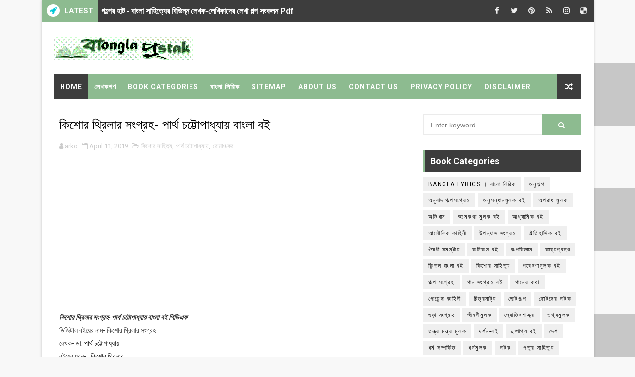

--- FILE ---
content_type: text/html; charset=UTF-8
request_url: https://www.banglapustak.com/2019/04/kishore-thriller-sangraha-partha.html
body_size: 53169
content:
<!DOCTYPE html>
<html class='v2' dir='ltr' xmlns='http://www.w3.org/1999/xhtml' xmlns:b='http://www.google.com/2005/gml/b' xmlns:data='http://www.google.com/2005/gml/data' xmlns:expr='http://www.google.com/2005/gml/expr'>
<head>
<link href='https://www.blogger.com/static/v1/widgets/4128112664-css_bundle_v2.css' rel='stylesheet' type='text/css'/>
<script async='async' src='//pagead2.googlesyndication.com/pagead/js/adsbygoogle.js'></script>
<script>
     (adsbygoogle = window.adsbygoogle || []).push({
          google_ad_client: "ca-pub-3205079428756441",
          enable_page_level_ads: true
     });
</script>
<meta content='U2VGPE47IewIR-s04rpyO_0XHZ3TlJt_uSgpztobMEQ' name='google-site-verification'/>
<meta content='2990E77A5E36FCFB40ADF73873BC2AB0' name='msvalidate.01'/>
<meta content='width=device-width' name='viewport'/>
<!-- [ Meta Tag SEO ] -->
<include expiration='7d' path='*.css'></include>
<include expiration='7d' path='*.js'></include>
<include expiration='3d' path='*.gif'></include>
<include expiration='3d' path='*.jpeg'></include>
<include expiration='3d' path='*.jpg'></include>
<include expiration='3d' path='*.png'></include>
<meta content='sat, 02 jun 2020 00:00:00 GMT' http-equiv='expires'/>
<meta charset='utf-8'/>
<meta content='width=device-width, initial-scale=1' name='viewport'/>
<meta content='blogger' name='generator'/>
<meta content='text/html; charset=UTF-8' http-equiv='Content-Type'/>
<link href='http://www.blogger.com/openid-server.g' rel='openid.server'/>
<link href='https://www.banglapustak.com/' rel='openid.delegate'/>
<link href='https://www.banglapustak.com/2019/04/kishore-thriller-sangraha-partha.html' rel='canonical'/>
<title>ক&#2495;শ&#2507;র থ&#2509;র&#2495;ল&#2494;র স&#2434;গ&#2509;রহ- প&#2494;র&#2509;থ চট&#2509;ট&#2507;প&#2494;ধ&#2509;য&#2494;য় ব&#2494;&#2434;ল&#2494; বই - ব&#2494;&#2434;ল&#2494; বই এর pdf ড&#2494;উনল&#2507;ড-Bangla Digital Boi Pdf</title>
<meta content='কিশোর থ্রিলার সংগ্রহ- পার্থ চট্টোপাধ্যায় বাংলা বই পিডিএফ, ফাইলের ধরন- পিডিএফ, এই বইতে মোট পৃষ্টা আছে- ২৪৩, ডিজিটাল বইয়ের সাইজ- ১৯এমবি, প্রিন্ট খুব ভালো, জলছাপ মুক্ত' name='description'/>
<script type='application/ld+json'>{ "@context": "http://schema.org", "@type": "WebSite", "url": "https://www.banglapustak.com/", "potentialAction": { "@type": "SearchAction", "target": "https://www.banglapustak.com/?q={search_term}", "query-input": "required name=search_term" } }</script>
<meta content='কিশোর থ্রিলার সংগ্রহ- পার্থ চট্টোপাধ্যায় বাংলা বই, বাংলা বই এর pdf ডাউনলোড-Bangla Digital Boi Pdf: কিশোর থ্রিলার সংগ্রহ- পার্থ চট্টোপাধ্যায় বাংলা বই, বাংলা বই এর pdf ডাউনলোড-Bangla Digital Boi Pdf' name='keywords'/>
<meta content='বাংলা গল্পের বই, বাংলা উপন্যাস, ভুতের গল্প, ছোটদের গল্পের বই, শিশু সাহিত্য, ছোটগল্প, হরর, রোমাঞ্চ, হাসির গল্প, প্রেমের বই' name='keywords'/>
<link href='https://www.banglapustak.com/feeds/posts/default' rel='alternate' title='বাংলা বই এর pdf ডাউনলোড-Bangla Digital Boi Pdf - Atom' type='application/atom+xml'/>
<link href='https://www.banglapustak.com/feeds/posts/default?alt=rss' rel='alternate' title='বাংলা বই এর pdf ডাউনলোড-Bangla Digital Boi Pdf - RSS' type='application/rss+xml'/>
<link href='http://www.blogger.com/feeds/4551526880282425776/posts/default' rel='alternate' title='বাংলা বই এর pdf ডাউনলোড-Bangla Digital Boi Pdf - Atom' type='application/atom+xml'/>
<link href='https://blogger.googleusercontent.com/img/b/R29vZ2xl/AVvXsEhZPPnQpXrlyUKFhqie2l-MORmT2Gez3t3r1rz72WPscJ6F0DTPWx884FgVMcXHqYtgx-2xsjcyo49dsRuMrD0GedE5EhHYdjGiJI6gK_o4HzIZ3XusGTP5P3a3p1gpza8jsUUzSpQwk2_o/s72-c/%25E0%25A6%2595%25E0%25A6%25BF%25E0%25A6%25B6%25E0%25A7%258B%25E0%25A6%25B0+%25E0%25A6%25A5%25E0%25A7%258D%25E0%25A6%25B0%25E0%25A6%25BF%25E0%25A6%25B2%25E0%25A6%25BE%25E0%25A6%25B0+%25E0%25A6%25B8%25E0%25A6%2582%25E0%25A6%2597%25E0%25A7%258D%25E0%25A6%25B0%25E0%25A6%25B9-+%25E0%25A6%25AA%25E0%25A6%25BE%25E0%25A6%25B0%25E0%25A7%258D%25E0%25A6%25A5+%25E0%25A6%259A%25E0%25A6%259F%25E0%25A7%258D%25E0%25A6%259F%25E0%25A7%258B%25E0%25A6%25AA%25E0%25A6%25BE%25E0%25A6%25A7%25E0%25A7%258D%25E0%25A6%25AF%25E0%25A6%25BE%25E0%25A7%259F.jpg' rel='image_src'/>
<link href='https://www.banglapustak.com/2019/04/kishore-thriller-sangraha-partha.html' hreflang='x-default' rel='alternate'/>
<link href='/favicon.ico' rel='icon' type='image/x-icon'/>
<link href='https://plus.google.com/USER-GOOGLE-PLUS/posts' rel='publisher'/>
<link href='https://plus.google.com/USER-GOOGLE-PLUS/about' rel='author'/>
<link href='https://plus.google.com/USER-GOOGLE-PLUS' rel='me'/>
<meta content='CODE-VALIDATION-GOOGLE-WEBMASTER' name='google-site-verification'/>
<meta content='CODE-VALIDATION-BING-WEBMASTER' name='msvalidate.01'/>
<meta content='YOUR-COUNTRY' name='geo.placename'/>
<meta content='YOUR-NAME' name='Author'/>
<meta content='general' name='rating'/>
<meta content='YOUR-COUNTRY-CODE' name='geo.country'/>
<!-- [ Social Media Meta Tag ] -->
<meta content='কিশোর থ্রিলার সংগ্রহ- পার্থ চট্টোপাধ্যায় বাংলা বই' property='og:title'/>
<meta content='https://www.banglapustak.com/2019/04/kishore-thriller-sangraha-partha.html' property='og:url'/>
<meta content='article' property='og:type'/>
<meta content='বাংলা বই এর pdf ডাউনলোড-Bangla Digital Boi Pdf' property='og:site_name'/>
<meta content='https://blogger.googleusercontent.com/img/b/R29vZ2xl/AVvXsEhZPPnQpXrlyUKFhqie2l-MORmT2Gez3t3r1rz72WPscJ6F0DTPWx884FgVMcXHqYtgx-2xsjcyo49dsRuMrD0GedE5EhHYdjGiJI6gK_o4HzIZ3XusGTP5P3a3p1gpza8jsUUzSpQwk2_o/s1600/%25E0%25A6%2595%25E0%25A6%25BF%25E0%25A6%25B6%25E0%25A7%258B%25E0%25A6%25B0+%25E0%25A6%25A5%25E0%25A7%258D%25E0%25A6%25B0%25E0%25A6%25BF%25E0%25A6%25B2%25E0%25A6%25BE%25E0%25A6%25B0+%25E0%25A6%25B8%25E0%25A6%2582%25E0%25A6%2597%25E0%25A7%258D%25E0%25A6%25B0%25E0%25A6%25B9-+%25E0%25A6%25AA%25E0%25A6%25BE%25E0%25A6%25B0%25E0%25A7%258D%25E0%25A6%25A5+%25E0%25A6%259A%25E0%25A6%259F%25E0%25A7%258D%25E0%25A6%259F%25E0%25A7%258B%25E0%25A6%25AA%25E0%25A6%25BE%25E0%25A6%25A7%25E0%25A7%258D%25E0%25A6%25AF%25E0%25A6%25BE%25E0%25A7%259F.jpg' property='og:image'/>
<meta content='https://www.facebook.com/PROFILE-LINK' property='article:author'/>
<meta content='https://www.facebook.com/FAN-PAGE-FACEBOOK' property='article:publisher'/>
<meta content='CODE-APPLICATION-FACEBOOK' property='fb:app_id'/>
<meta content='CODE-ADMIN-FACEBOOK' property='fb:admins'/>
<meta content='en_US' property='og:locale'/>
<meta content='en_GB' property='og:locale:alternate'/>
<meta content='id_ID' property='og:locale:alternate'/>
<meta content='summary' name='twitter:card'/>
<meta content='বাংলা বই এর pdf ডাউনলোড-Bangla Digital Boi Pdf: কিশোর থ্রিলার সংগ্রহ- পার্থ চট্টোপাধ্যায় বাংলা বই' name='twitter:title'/>
<meta content='USER-TWITTER' name='twitter:site'/>
<meta content='USER-TWITTER' name='twitter:creator'/>
<style id='page-skin-1' type='text/css'><!--
/*
-----------------------------------------------
Blogger Template Style
Name:        Alpha
Author :     http://www.alistarbot.com
License:     Premium Version
----------------------------------------------- */
/* Variable definitions
-----------------------
<Variable name="body.background" description="Background" type="background" color="#f8f8f8" default="$(color) url(https://blogger.googleusercontent.com/img/b/R29vZ2xl/AVvXsEhJg7dps3sufs8BhCOgXxnZzF9BL8OhxmXUSS0mjHGEQ5C0OU-9nQLWAx4cUJ1WwlvaOBzxLh6t4zAnkZZOx62CstHmAtl3_OFrWil_QkHjEbZ3jBZGGt4wTfo7pwiqFwPpWMQpOrgAJKNz/s1600/bgdot.png) repeat fixed top left"/>
<Group description="Main Settings" selector="body">
<Variable name="maincolor" description="Primary Color" type="color" default="#8dbb90" />
<Variable name="darkcolor" description="Primary Text Color" type="color" default="#3d3d3d" />
</Group>
<Group description="Menu Background" selector="body">
<Variable name="menubg" description="Menu Background Color" type="color" default="#8dbb90" />
</Group>
-----------------------
*/
html,body,.section,.widget,div,span,applet,object,iframe,h1,h2,h3,h4,h5,h6,p,blockquote,pre,a,abbr,acronym,address,big,cite,code,del,dfn,em,font,img,ins,kbd,q,s,samp,small,strike,strong,sub,sup,tt,var,dl,dt,dd,ol,ul,li,fieldset,form,label,legend,table,caption,tbody,tfoot,thead,tr,th,td,figure{margin:0;padding:0}html{overflow-x:hidden}a{text-decoration:none;color:#000}article,aside,details,figcaption,figure,footer,header,hgroup,menu,nav,section{display:block}table{border-collapse:separate;border-spacing:0}caption,th,td{text-align:left;font-weight:normal}blockquote:before,blockquote:after,q:before,q:after{content:""}.quickedit,.home-link{display:none}blockquote,q{quotes:"" ""}sup{vertical-align:super;font-size:smaller}code{font-family:'Courier New', Courier, monospace;font-size:12px;color:#272727}::selection{background:transparent;text-shadow:#000 0 0 2px}::-moz-selection{background:transparent;text-shadow:#000 0 0 2px}::-webkit-selection{background:transparent;text-shadow:#000 0 0 2px}::-o-selection{background:transparent;text-shadow:#000 0 0 2px}a img{border:none}ol,ul{padding:0;margin:0;text-align:left}ol li{list-style-type:decimal;padding:0 0 5px}ul li{list-style-type:disc;padding:0 0 5px}ul ul,ol ol{padding:0}#navbar-iframe,.navbar{height:0px;visibility:hidden;display:none}.feed-links,.Attribution,.post-footer-line.post-footer-line-1,.post-footer-line.post-footer-line-2,.post-footer-line.post-footer-line-3{display:none}abbr.published.timeago{text-decoration:none}.item-control{display:none !important}h2.date-header,h4.date-header{display:none;margin:1.5em 0 .5em}.status-msg-wrap{display:none}blockquote{padding:8px;background-color:#faebbc;border-top:1px solid #e1cc89;border-bottom:1px solid #e1cc89;margin:5px;background-image:url(https://blogger.googleusercontent.com/img/b/R29vZ2xl/AVvXsEj7zceu-op09nAQrDtFm1BzhGF7pUnNWuTANFK1SfbdO1f-DnhgCGPJIz2S8PQlys6_YbJneBAwuRA9IxbeSNvUglhhaX-SqzEqBIZtB9au1j4t4oCGYE_nEZS0laGH-D-3i3Aus4FBGS0/s1600/openquote1.gif);background-position:top left;background-repeat:no-repeat;text-indent:23px}blockquote p{display:block;background-image:url(https://blogger.googleusercontent.com/img/b/R29vZ2xl/AVvXsEhqb1WPk5yWjtI-DNpQ2vrbUVIoVbKZDdLwy_sViLe8E6Uer0Vqyu_wFw4jrSK4dzF1K3vRZkrkzqCnTUuXo5Umr4SvBsiCxv6a-GAA-JLl_NmiQBu_y9s0nYw4-ZCmtRvTPT19c7Uy1Is/s1600/closequote1.gif);background-repeat:no-repeat;background-position:bottom right}img{max-width:100%;vertical-align:middle;border:0}.widget iframe,.widget img{max-width:100%}*{-webkit-box-sizing:border-box;-moz-box-sizing:border-box;box-sizing:border-box}body{color:#2e2e2e;font-family:'Roboto',sans-serif;font-size:14px;font-weight:normal;line-height:21px;background:#f8f8f8 url(https://blogger.googleusercontent.com/img/b/R29vZ2xl/AVvXsEhJg7dps3sufs8BhCOgXxnZzF9BL8OhxmXUSS0mjHGEQ5C0OU-9nQLWAx4cUJ1WwlvaOBzxLh6t4zAnkZZOx62CstHmAtl3_OFrWil_QkHjEbZ3jBZGGt4wTfo7pwiqFwPpWMQpOrgAJKNz/s1600/bgdot.png) repeat fixed top left}#body-wrapper{max-width:1113px;margin:0 auto;background-color:#FFF;box-shadow:0 0 5px RGBA(0, 0, 0, 0.2)}.body-row{width:1063px}#content-wrapper{margin:0 auto;padding:20px 0 40px;overflow:hidden}#main-wrapper{float:left;width:67%;max-width:750px}#sidebar-wrapper{float:right;width:30%;max-width:330px}.ticker-wrap{display:block;text-align:center;margin:0 auto;padding:0 20px 0 20px;background:#3d3d3d;position:relative}.ticker-wrap .title{position:absolute;left:0;height:45px;font-size:15px;color:#fff;line-height:45px;font-weight:bold;overflow:hidden;padding:0 10px;background:#8dbb90;text-transform:uppercase}.ticker-wrap .title .fa{margin-right:10px;background:#fff;padding:5px 6px;border-radius:100%;color:#00c8d7}.ticker-wrap>span{display:inline-block;padding:0;font:700 13px 'roboto', sans-serif}.ticker-wrap>span>a{color:#fff;text-decoration:none}#ticker{height:45px;overflow:hidden;text-align:left;max-width:720px;padding-left:100px}#ticker ul{padding:0;margin:0;list-style:none}#ticker ul li{height:45px;white-space:nowrap;list-style:none}#ticker ul li h3{margin:0;font:700 16px 'roboto', sans-serif;line-height:45px}#ticker ul li h3 a{color:#fff;text-decoration:none;line-height:25px !important}.top-bar-social{height:45px;position:absolute;right:0;top:0}.top-bar-social li{display:inline;padding:0;float:left;margin-right:5px}.top-bar-social .widget ul{padding:0}.top-bar-social .LinkList ul{text-align:center;margin:0}.top-bar-social #social a{display:block;width:30px;height:45px;line-height:45px;font-size:15px;color:#eeeeee;transition:background 0.3s linear;-moz-transition:background 0.3s linear;-webkit-transition:background 0.3s linear;-o-transition:background 0.3s linear}.top-bar-social #social a:before{display:inline-block;font:normal normal normal 22px/1 FontAwesome;font-size:inherit;font-style:normal;font-weight:400;-webkit-font-smoothing:antialiased;-moz-osx-font-smoothing:grayscale}.top-bar-social .bloglovin:before{content:"\f004"}.top-bar-social .facebook:before{content:"\f09a"}.top-bar-social .twitter:before{content:"\f099"}.top-bar-social .gplus:before{content:"\f0d5"}.top-bar-social .rss:before{content:"\f09e"}.top-bar-social .youtube:before{content:"\f167"}.top-bar-social .skype:before{content:"\f17e"}.top-bar-social .stumbleupon:before{content:"\f1a4"}.top-bar-social .tumblr:before{content:"\f173"}.top-bar-social .vine:before{content:"\f1ca"}.top-bar-social .stack-overflow:before{content:"\f16c"}.top-bar-social .linkedin:before{content:"\f0e1"}.top-bar-social .dribbble:before{content:"\f17d"}.top-bar-social .soundcloud:before{content:"\f1be"}.top-bar-social .behance:before{content:"\f1b4"}.top-bar-social .digg:before{content:"\f1a6"}.top-bar-social .instagram:before{content:"\f16d"}.top-bar-social .pinterest:before{content:"\f0d2"}.top-bar-social .delicious:before{content:"\f1a5"}.top-bar-social .codepen:before{content:"\f1cb"}.top-bar-social ul#social a:hover{color:#8dbb90;opacity:1}.header-wrap{background:#fff}#header-wrappers{color:#fff;padding:30px 0;margin:0 auto}#header-inner{background-position:left;background-repeat:no}.headerleft img{height:auto;max-height:100%;margin:0}.headerleft h1,.headerleft h1 a,.headerleft h1 a:hover,.headerleft h1 a:visited{font-family:'Bungee Inline', cursive;color:#3d3d3d;font-size:52px;font-weight:normal;line-height:1.2em;margin:0;padding:0 0 5px;text-decoration:none;text-transform:uppercase;letter-spacing:1px}.headerleft h3{font-weight:400;margin:0;padding:0}.headerleft .description{color:#666;margin:0;padding:0 0 10px;text-transform:capitalize;text-align:center;text-indent:0;letter-spacing:1px}.headerleft{float:left;margin:0;padding:0;width:auto}.headerright{float:right;margin:0;padding:1px 0 0;width:730px}.headerleft .description span{border-top:1px solid rgba(241, 241, 241, 0.25);padding:5px 0 0}.selectnav{display:none}.tm-menu{font-weight:400;margin:0 auto;height:50px}ul#nav1{list-style:none;margin:0;padding:0}#menu .widget{display:none}#menu{height:50px;position:relative;text-align:center;z-index:15;margin:0 auto;background:#8dbb90;padding-right:50px}.menu-wrap{margin:0 auto;position:relative}#menu ul > li{position:relative;vertical-align:middle;display:inline-block;padding:0;margin:0}#menu ul > li:first-child{background:#3d3d3d}#menu ul > li > ul > li:first-child{background:transparent}#menu ul > li > a{color:#fff;font-size:14px;font-weight:600;line-height:50px;display:inline-block;text-transform:uppercase;text-decoration:none;letter-spacing:1px;margin:0;padding:0 12px}#menu ul > li > ul > li:first-child > a{padding-left:12px}#menu ul > li > ul{position:absolute;background:#4d4d4d;top:100%;left:0;min-width:180px;padding:0;z-index:99;margin-top:0;visibility:hidden;opacity:0;-webkit-transform:translateY(10px);-moz-transform:translateY(10px);transform:translateY(10px)}#menu ul > li > ul > li > ul{position:absolute;top:0;left:180px;width:180px;background:#5d5d5d;z-index:99;margin-top:0;margin-left:0;padding:0;border-left:1px solid #6d6d6d;visibility:hidden;opacity:0;-webkit-transform:translateY(10px);-moz-transform:translateY(10px);transform:translateY(10px)}#menu ul > li > ul > li{display:block;float:none;text-align:left;position:relative;border-bottom:1px solid;border-top:none;border-color:#8d8d8d}#menu ul > li > ul > li:last-child{border:0}#menu ul > li:hover{background-color:#3d3d3d}#menu ul > li > ul > li a{font-size:11px;display:block;color:#fff;line-height:35px;text-transform:uppercase;text-decoration:none;margin:0;padding:0 12px;border-right:0;border:0}#menu ul > li.parent > a:after{content:'\f107';font-family:FontAwesome;float:right;margin-left:5px}#menu ul > li:hover > ul,#menu ul > li > ul > li:hover > ul{opacity:1;visibility:visible;-webkit-transform:translateY(0);-moz-transform:translateY(0);transform:translateY(0)}#menu ul > li > ul > li.parent > a:after{content:'\f105';float:right}.ty-ran-yard{position:absolute;right:0;top:0;z-index:99}.ty-ran-yard span{list-style:none}.ty-ran-yard a.ran-sym{background-color:#3d3d3d;cursor:pointer;display:block;height:50px;text-align:center;position:relative;right:0;top:0;width:50px;border-radius:0;box-sizing:border-box}.ty-ran-yard a.ran-sym:hover{background-color:#6d6d6d}.ty-ran-yard a.ran-sym:before{color:#fff;content:'\f074';font-family:FontAwesome;font-size:16px;text-rendering:auto;-webkit-font-smoothing:antialiased;-moz-osx-font-smoothing:grayscale;line-height:50px}.sidebar .widget{margin-bottom:20px;position:relative}.sidebar h2{position:relative;overflow:hidden;margin:0;font-size:18px;vertical-align:middle;padding:10px;border-left:4px solid #8dbb90;font-weight:700;background:#3d3d3d;color:#fff}.sidebar ul,.sidebar li{list-style-type:none;margin:0;padding:0}.sidebar .widget-content{padding:10px 0}article{padding:0}.post-outer{padding:0}.index .post-outer,.archive .post-outer{margin:0 0 20px 0;padding:0 0 20px 0;border-bottom:1px solid rgba(0,0,0,0.14)}.post{display:block;overflow:hidden;word-wrap:break-word;background:#ffffff}.post h2{margin-bottom:12px;line-height:30px;font-size:20px;font-weight:700}.post h2 a{color:#000;letter-spacing:1px}.post h2{margin:0 0 10px;padding:0}.post-head h1{color:#000;font-size:28px;font-weight:400;line-height:44px}.retitle h2{margin:0 0 8px;display:block}.post-body{margin:0px;padding:10px;font-size:14px;line-height:26px;box-sizing:border-box}.post-home-image{float:left;width:300px;height:220px;margin-right:20px;position:relative}.post-home-image .post-thumb{width:100%;height:220px;position:relative;display:block;overflow:hidden}.post-home-image .post-thumb img{width:100%;height:220px;display:block;padding:3px;box-sizing:border-box;border:1px solid #e6e6e6;object-fit:cover;transition:all .3s ease-out !important;-webkit-transition:all .3s ease-out !important;-moz-transition:all .3s ease-out !important;-o-transition:all .3s ease-out !important}.index .post-home-image .post-labels,.archive .post-home-image .post-labels{position:absolute;top:10px;left:10px;padding:8px 12px 6px;background:#8dbb90;color:#fff;font-size:12px;text-transform:uppercase;display:inline-block;z-index:9}.index .post-home-image .post-labels a,.archive .post-home-image .post-labels a{color:#fff}.date-header{color:#bdbdbd;display:block;font-size:12px;font-weight:400;line-height:1.3em;margin:0 !important;padding:0}.date-header a{color:#bdbdbd}.post-header{padding:10px}#meta-post{border:1px solid #f0f0f0;border-width:1px 0;padding:5px 0;font-size:13px}#meta-post i{margin-left:8px;color:#999}#meta-post a{color:#999}.post-meta{color:#bdbdbd;display:block;font-size:13px;font-weight:400;line-height:21px;margin:10px 0 0;padding:0}.post-meta a,.post-meta i{color:#CBCBCB}.post-timestamp{margin-left:5px}.label-head{margin-left:5px}.label-head a{padding-left:2px}.resumo{margin-top:10px;color:#111}.resumo span{display:block;margin-bottom:8px;font-size:15.4px;line-height:1.5;text-align:justify}.date-header .read-more{background:#3d3d3d;padding:5px 12px !important;display:inline-block;vertical-align:middle;margin:10px 0 0;font-size:12px;text-transform:capitalize;border-radius:2px;color:#f7f7f7;font-weight:bold;white-space:nowrap}.read-more:hover{background:#8dbb90;color:#fff}.post-body img{max-width:100%;padding:10px 0;position:relative;margin:0 auto}.post h3{font-size:18px;margin-top:20px;margin-bottom:10px;line-height:1.1}.second-meta{display:none}.comment-link{white-space:normal}#blog-pager{clear:both;text-align:center;margin:0}.index .blog-pager,.index #blog-pager{display:block}.index .blog-pager,.index #blog-pager,.archive .blog-pager,.archive #blog-pager{-webkit-border-radius:0;-moz-border-radius:0;border-radius:0;padding:15px 0 5px;text-align:center}.showpageNum a,.showpage a,#blog-pager-newer-link a,#blog-pager-older-link a{color:#fff;background-color:#3d3d3d;font-size:14px;font-weight:400;line-height:24px;margin-right:5px;overflow:hidden;padding:4px 10px;text-decoration:none}.showpageNum a:hover,.showpage a:hover,#blog-pager-newer-link a:hover,#blog-pager-older-link a:hover{decoration:none;background-color:#8dbb90}.showpageOf{display:none;font-size:0}.showpagePoint{color:#fff;background-color:#8dbb90;font-size:14px;font-weight:400;line-height:24px;margin-right:5px;overflow:hidden;padding:4px 10px;text-decoration:none}#post-pager .blog-pager-older-link:hover,#post-pager .blog-pager-newer-link:hover{color:#8dbb90;background:inherit}#post-pager{clear:both;float:left;display:block;width:100%;box-sizing:border-box;margin:15px 0}#post-pager .blog-pager-older-link,#post-pager .blog-pager-newer-link{border:0;text-align:right;background:none;color:#3d3d3d}#post-pager .blog-pager-newer-link{border:0;text-align:left}#post-pager #blog-pager-newer-link,#post-pager #blog-pager-older-link{width:50%}#post-pager a b{display:block;padding:0 0 5px;font-weight:700;letter-spacing:1px;font-size:15px;color:#8dbb90}#post-pager a span{text-transform:capitalize}#post-pager .blog-pager-older-link,#post-pager .blog-pager-newer-link{padding:0;display:block}.item #blog-pager{display:none;height:0;opacity:0;visibility:hidden}.ty-author-box{border:1px solid #f2f2f2;background:#f8f8f8;overflow:hidden;padding:10px;margin:10px 0}.ty-author-box img{float:left;margin-right:10px;object-fit:cover}.ty-author-box p{padding:0;-webkit-margin-before:0;-webkit-margin-after:0}.ty-author-box b{font-weight:700;font-style:normal;letter-spacing:1px;font-size:20px}.item .post-footer .share-box{position:relative;padding:10px 0}.item .post-footer .share-title{color:#aeaeae;display:inline-block;padding-bottom:7px;font-size:12px;font-weight:700;position:relative;top:2px;text-transform:uppercase}.item .post-footer .share-art{display:inline-block;padding:0;padding-top:0;font-size:12px;font-weight:400;text-transform:capitalize;letter-spacing:1px}.item .post-footer .share-art a{color:#fff;padding:3px 8px;margin-left:4px;border-radius:2px;display:inline-block;margin-right:0;background:#010101}.item .post-footer .share-art a:hover{color:#fff}.item .post-footer .share-art .fac-art{background:#3b5998}.item .post-footer .share-art .fac-art:hover{background:rgba(49,77,145,0.7)}.item .post-footer .share-art .twi-art{background:#00acee}.item .post-footer .share-art .twi-art:hover{background:rgba(7,190,237,0.7)}.item .post-footer .share-art .goo-art{background:#04bc23}.item .post-footer .share-art .goo-art:hover{background:rgba(221,75,56,0.7)}.item .post-footer .share-art .pin-art{background:#CA2127}.item .post-footer .share-art .pin-art:hover{background:rgba(202,33,39,0.7)}.item .post-footer .share-art .lin-art{background:#0077B5}.item .post-footer .share-art .lin-art:hover{background:rgba(0,119,181,0.7)}#subscribe-box{background-color:#f7f7f7;margin:0;padding:20px;overflow:hidden;border:8px solid #f0f0f0}#subscribe-box h4{color:#827459;font-size:16px;margin-bottom:20px;text-align:center;text-transform:uppercase}#subscribe-box .emailfield{margin:auto;text-align:center}#subscribe-box .emailfield form{margin:0}#subscribe-box .emailfield input{padding:12px;color:#bcc4ca;border:1px solid #ebd099;font-size:14px;margin-bottom:10px}#subscribe-box .emailfield input:focus{color:#454545;outline:none;border-color:#d5bc88}#subscribe-box .emailfield .submitbutton{background-color:#f8695f;color:#fff;margin:0;font-size:14px;letter-spacing:.7px;text-transform:uppercase;cursor:pointer;border:0;transition:all .3s}#subscribe-box .emailfield .submitbutton:active,#subscribe-box .emailfield .submitbutton:hover{background-color:#e0594f;color:#fff}#related-posts{margin-bottom:10px;padding:10px 0}.related li{width:23.94%;display:inline-block;height:auto;min-height:184px;float:left;margin-right:10px;overflow:hidden;position:relative}.related li h3{margin-top:0}.related-thumb{width:100%;height:100px;overflow:hidden;border-radius:2px}.related li .related-img{width:100%;height:100px;display:block;position:relative;transition:all .3s ease-out !important;-webkit-transition:all .3s ease-out !important;-moz-transition:all .3s ease-out !important;-o-transition:all .3s ease-out !important}.related li .related-img:hover{-webkit-transform:scale(1.1) rotate(-1.5deg) !important;-moz-transform:scale(1.1) rotate(-1.5deg) !important;transform:scale(1.1) rotate(-1.5deg) !important;transition:all .3s ease-out !important;-webkit-transition:all .3s ease-out !important;-moz-transition:all .3s ease-out !important;-o-transition:all .3s ease-out !important}.related-title a{font-size:12px;line-height:1.4em;padding:10px 0 0;font-weight:400;font-style:normal;letter-spacing:1px;color:#3d3d3d;display:block}.related li:nth-of-type(4),.related li:nth-of-type(8),.related li:nth-of-type(12){margin-right:0}.related .related-tag{display:none}.related-overlay{position:absolute;left:0;top:0;z-index:1;width:100%;height:100%;background-color:rgba(40,35,40,0.05)}.related-content{display:block;bottom:0;padding:0px 0px 11px;width:100%;line-height:1.2em;box-sizing:border-box;z-index:2}.related .related-content .recent-date{display:none}.recent-date:before,.p-date:before{content:'\f017';font-family:fontawesome;margin-right:5px}.comment-form{overflow:hidden}iframe.blogger-iframe-colorize,iframe.blogger-comment-from-post{height:283px !important}.comments-title{position:relative;clear:both;z-index:1;margin:0;line-height:33px}.comments-title h2{display:inline-block;position:relative;background-color:#fff;color:#1c1c1c;font-size:18px;letter-spacing:-.4px;text-transform:uppercase;font-weight:700;z-index:1;margin:0;padding-right:15px}.comments-title:after{content:"";position:absolute;z-index:0;top:14px;left:0;width:100%;height:5px;background-color:#F5F5F5}.comments{clear:both;margin:0;color:#1c1c1c;background:#ffffff;padding:0 10px}.comments .comments-content .comment-thread ol li{list-style:none}.comments h4{color:#000;font-size:14px;padding:5px 20px;font-weight:700;letter-spacing:1.5px;text-transform:Uppercase;position:relative;text-align:center;background:#ffffff;z-index:1;margin-bottom:15px}.comments h4:after{content:'';position:absolute;bottom:0;left:50%;width:40px;height:2px;background:#000;margin-left:-20px}.comments .comments-content{margin:0;padding:0}.comments .comments-content .comment{margin-bottom:0;padding-bottom:8px}.comments .comments-content .comment:first-child{padding-top:0}.facebook-tab,.fb_iframe_widget_fluid span,.fb_iframe_widget iframe{width:100% !important}.comments .item-control{position:static}.comments .avatar-image-container{float:left;overflow:hidden;position:absolute}.comments .avatar-image-container,.comments .avatar-image-container img{height:45px;max-height:45px;width:45px;max-width:45px;border-radius:0}.comments .comment-block{overflow:hidden;padding:0 0 10px}.comments .comment-block,.comments .comments-content .comment-replies{margin-left:60px;margin-top:0}.comments .comments-content .inline-thread{padding:0}.comments .comment-actions{float:left;width:100%;position:relative;margin:0}.comments .comments-content .comment-header{font-size:14px;display:block;overflow:hidden;clear:both;margin:0 0 3px;padding:0 0 5px;border-bottom:1px dotted #f5f5f5}.comments .comments-content .user{font-style:normal;font-weight:500;display:block;font-size:16px}.comments .comments-content .icon.blog-author{display:none}.comments .comments-content .comment-content{float:left;text-align:left;font-size:13px;line-height:1.4em;color:#656565}.comments .comment .comment-actions a{margin-right:5px;padding:2px 5px;color:#fff;font-weight:400;background-color:#000;font-size:10px}.comments .comment .comment-actions a:hover{color:#fff;background-color:#8dbb90;text-decoration:none}.comments .comments-content .datetime{color:#999;float:left;font-size:11px;position:relative;font-style:italic;margin:2px 0 0;display:block}.comments .comments-content .datetime:before{content:'\f017';font-family:fontawesome;font-style:normal;margin-right:3px}.comments .comments-content .comment-header a{color:inherit}.comments .comments-content .comment-header a:hover{color:#8dbb90}.comments .thread-toggle{margin-bottom:4px}.comments .thread-toggle .thread-arrow{height:7px;margin:0 3px 2px 0}.comments .thread-expanded{padding:8px 0 0}.comments .comments-content .comment-thread{margin:0}.comments .continue a{padding:0 0 0 60px;font-weight:400}.comments .comments-content .loadmore.loaded{margin:0;padding:0}.comments .comment-replybox-thread{margin:0}#lower{margin:auto;padding:0px 0px 10px 0px;width:100%;background:#3d3d3d;border-bottom:1px solid #222222}#lower-wrapper{margin:auto;padding:20px 0px 20px 0px}#lowerbar-wrapper{float:left;margin:0px 5px auto;padding-bottom:20px;width:32%;text-align:justify;color:#ddd;line-height:1.6em;word-wrap:break-word;overflow:hidden;max-width:375px}.lowerbar{margin:0;padding:0}.lowerbar .widget{margin:0;padding:10px 20px 0px 20px;box-sizing:border-box}.lowerbar h2{position:relative;overflow:hidden;margin:0;font-size:18px;vertical-align:middle;padding:0 0 10px 0;border-bottom:1px solid rgba(0, 200, 215, 0.18);font-weight:700;color:#fff;clear:both}.lowerbar h2:after{content:'';display:inline-block;position:absolute;height:15px;top:0;margin:3px 0 12px 10px;width:100%;background:url(https://blogger.googleusercontent.com/img/b/R29vZ2xl/AVvXsEggfwxY3ZBgLaTTCotu1bdVyOwHMWoU1ymTjCo19aFwmr6bJrR39nQSJ_gt_rDF808ZXTcNBF6zJVyXr_Nz7DoPFXUjAsVAamtItpRDTgDLjzQslogCxOv6pRMEYNVGTMWp0BzFBvSoO_ir/s1600/repeat-bg.png)repeat}.lowerbar ul{margin:0 auto;padding:0;list-style-type:none}.lowerbar li{display:block;line-height:1.6em;margin-left:0 !important;list-style-type:none}.lowerbar li a{text-decoration:none;color:#DBDBDB}.lowerbar li a:hover{text-decoration:none}.lowerbar li:hover{display:block}.lowerbar .PopularPosts ul li a,.lowerbar,.lowerbar .ty-bonus .ty-bonos-entry a,.lowerbar .tyard-komet a{color:#fff}.lowerbar .PopularPosts .widget-content ul li{border-bottom:1px solid rgb(51, 51, 51);border-top:0}.lowerbar .PopularPosts .widget-content ul li:last-child{border:0}.lowerbar .widget-content{padding:10px 0}#ty_footer{background:#2d2d2d;color:#fff;font-weight:300;padding:15px 0px}.ty-copy-container{margin:0 auto;overflow:hidden}.ty_footer_copyright a{color:#fff}.ty_footer_copyright{text-align:center;display:block;line-height:30px}.sosmedarl-info h4{background:transparent;position:relative;padding:0;margin:0;border:0;text-align:center;font-size:120%}.sosmedarl-img{position:relative;max-height:200px;overflow:hidden}.sosmedarl-img img{max-width:100%;width:100%;transition:all .6s}.sosmedarl-img:hover img{transform:scale(1.2) rotate(-10deg)}.sosmedarl-img:before{content:'';background:rgba(0, 0, 0, 0.3);position:absolute;top:0;left:0;right:0;bottom:0;z-index:2;transition:all .3s}.sosmedarl-img:hover:before{background:rgba(0, 0, 0, 0.6)}.aboutfloat-img{text-align:center}.sosmedarl-float{text-align:center;display:inline-block}.sosmedarl-float a{background:transparent;color:#3d3d3d;padding:8px 14px;z-index:2;display:table-cell;font-size:90%;text-transform:uppercase;vertical-align:middle;border:2px solid #8dbb90;border-radius:3px;transition:all .3s}.sosmedarl-float:hover a{background:#e74c3c;color:#fff;border-color:transparent}.sosmedarl-float a i{font-weight:normal;margin:0 5px 0 0}.sosmedarl-wrpicon{display:block;margin:15px auto 0;position:relative}.sosmedarl-wrpicon .extender{width:100%;display:block}.extender{text-align:center;font-size:16px}.extender .sosmedarl-icon{display:inline-block;border:0;margin:0;padding:0;width:32%}.extender .sosmedarl-icon a{background:#ccc;display:inline-block;font-weight:400;color:#fff;padding:0 12px;line-height:32px;border-radius:3px;font-size:12px;width:100%}.extender .sosmedarl-icon i{font-family:fontawesome;margin:0 3px 0 0}.sosmedarl-icon.fbl a{background:#3b5998}.sosmedarl-icon.twitt a{background:#19bfe5}.sosmedarl-icon.crcl a{background:#d64136}.sosmedarl-icon.fbl a:hover,.sosmedarl-icon.twitt a:hover,.sosmedarl-icon.crcl a:hover{background:#404040}.extender .sosmedarl-icon:hover a,.extender .sosmedarl-icon a:hover{color:#fff}.sosmedarl-info{margin:10px 0;font-size:13px;text-align:center}.sosmedarl-info p{margin:5px 0}.sosmedarl-info h4{margin-bottom:10px;font-size:16px;text-transform:uppercase;color:#444;font-weight:700}.sosmedarl-info h4 span{position:relative;display:inline-block;padding:0 10px;margin:0 auto}select#BlogArchive1_ArchiveMenu{width:100%;padding:10px;border-color:#777}#adwidegt1 .widget,#adwidegt2 .widget,#adwidegt3 .widget{width:728px;max-height:90px;padding:0;max-width:100%;box-sizing:border-box;display:none}#adwidegt1 .widget{margin:15px auto 10px !important;display:block !important}#adwidegt2 .widget{margin:15px auto 0 !important}#adwidegt1 .widget h2,#adwidegt2 .widget h2,#adwidegt3 .widget h2{display:none;visibility:hidden}.ads-posting{margin:10px 0 0}.post-footer .ads-posting{margin:15px 0 0}.contact-form-name,.contact-form-email,.contact-form-email-message,.contact-form-widget{max-width:none}.contact-form-name,.contact-form-email,.contact-form-email-message{background-color:#EBEBEB;border:1px solid #ccc}.contact-form-button-submit{max-width:none;width:100%;height:35px;border:0;background-image:none;background-color:#8dbb90 !important;cursor:pointer;font-style:normal;font-weight:400}.contact-form-name:focus,.contact-form-email:focus,.contact-form-email-message:focus{border:0;box-shadow:none}.contact-form-name:hover,.contact-form-email:hover,.contact-form-email-message:hover{border:0}.contact-form-button-submit:hover{background-color:#303030;background-image:none;border:0}.sidebar .FollowByEmail > h3.title,.sidebar .FollowByEmail .title-wrap{margin-bottom:0}#FollowByEmail1{clear:both}.FollowByEmail td{width:100%;float:left;box-sizing:border-box}.FollowByEmail .follow-by-email-inner .follow-by-email-submit{margin-left:0;width:100%;border-radius:0;height:30px;font-size:11px;color:#fff;background-color:#8dbb90;text-transform:uppercase;font-weight:700;letter-spacing:1px}.FollowByEmail .follow-by-email-inner .follow-by-email-submit:hover{background-color:#000}.FollowByEmail .follow-by-email-inner .follow-by-email-address{padding-left:10px;height:30px;border:1px solid #FFF;margin-bottom:5px;box-sizing:border-box;font-size:11px;font-family:inherit}.FollowByEmail .follow-by-email-inner .follow-by-email-address:focus{border:1px solid #FFF}.FollowByEmail .widget-content{background-color:#2b2b2b;box-sizing:border-box;padding:10px}.lowerbar .FollowByEmail .widget-content{margin-top:10px}.FollowByEmail .widget-content:before{content:"Enter your email address to subscribe to this blog and receive notifications of new posts by email.";font-size:14px;color:#f2f2f2;line-height:1.4em;margin-bottom:5px;display:block;padding:0 2px}.sidebar .PopularPosts .widget-content ul li:first-child,.sidebar .ty-bonus .ty-wow:first-child{padding-top:0;border-top:0}.sidebar .PopularPosts .widget-content ul li:last-child,.sidebar .ty-bonus .ty-wow:last-child{padding-bottom:0}.cloud-label-widget-content{display:inline-block;text-align:left}.cloud-label-widget-content .label-size{display:inline-block;float:left;font-size:12px;line-height:normal;margin:0 5px 5px 0;opacity:1}.cloud-label-widget-content .label-size a{background:#efefef;color:#000;float:left;font-weight:400;line-height:100%;margin:0;padding:8px 10px;text-transform:uppercase;transition:all .6s;letter-spacing:1.5px}.cloud-label-widget-content .label-size a:hover,.cloud-label-widget-content .label-size a:active{background:#8dbb90;color:#fff}.cloud-label-widget-content .label-size .label-count{display:none}.list-label-widget-content li{display:block;padding:8px 0;border-bottom:1px solid #ececec;position:relative}.list-label-widget-content li a:before{content:'\203a';position:absolute;left:0px;top:5px;font-size:22px;color:#10b765}.lowerbar .list-label-widget-content li a{color:#fff}.lowerbar .list-label-widget-content li{border-bottom:1px solid rgb(51, 51, 51);border-top:0}.lowerbar .list-label-widget-content li:last-child{border:0}.list-label-widget-content li a{color:#282828;font-size:14px;padding-left:20px;font-weight:400;text-transform:capitalize;letter-spacing:1.5px}.list-label-widget-content li span:last-child{color:#f6b2ca;font-size:12px;font-weight:700;position:absolute;top:9px;right:0}.PopularPosts .item-thumbnail{margin:0 15px 0 0 !important;width:80px;height:60px;float:left;overflow:hidden;position:relative}.PopularPosts .item-thumbnail a{position:relative;display:block;overflow:hidden;line-height:0}.PopularPosts ul li img{width:90px;height:65px;object-fit:cover;padding:0;transition:all .3s ease}.PopularPosts .widget-content ul li{overflow:hidden;padding:10px 0;border-top:1px solid #f2f2f2}.sidebar .PopularPosts .widget-content ul li:first-child,#sidetabs .PopularPosts .widget-content ul li:first-child{padding-top:0;border-top:0}.sidebar .PopularPosts .widget-content ul li:last-child,.sidebar .ty-bonus .ty-wow:last-child,.tab-widget .PopularPosts .widget-content ul li:last-child,.tab-widget .ty-bonus .ty-wow:last-child{padding-bottom:0}.PopularPosts ul li a{color:#3d3d3d;font-weight:400;font-size:13px;line-height:1.4em;transition:color .3s;letter-spacing:1.5px}.PopularPosts ul li a:hover{color:#a0d3db}.PopularPosts .item-title{margin:0 0 4px;padding:0;line-height:0}.item-snippet{display:none;font-size:0;padding-top:0}.PopularPosts ul{counter-reset:popularcount;margin:0;padding:0}.PopularPosts .item-thumbnail::before{background:rgba(0, 0, 0, 0.3);bottom:0px;content:"";height:100px;width:100px;left:0px;right:0px;margin:0px auto;position:absolute;z-index:3}@media only screen and (max-width: 1200px){.body-row{width:96% !important;margin:0 auto;float:none}.headerright,.headerleft{float:none;width:100%;text-align:center;height:auto;margin:0 auto;clear:both}.headerleft img{margin:auto;padding-bottom:15px}.headerright{margin:10px auto 0}}@media only screen and (max-width: 980px){.top-bar-social{position:static}#main-wrapper,#sidebar-wrapper,#lowerbar-wrapper{float:none;clear:both;width:100%;margin:0 auto}#main-wrapper{max-width:100%}#sidebar-wrapper{padding-top:20px}#nav1,#nav{display:none}.selectnav{width:auto;color:#222;background:#f4f4f4;border:1px solid rgba(255,255,255,0.1);position:relative;border:0;padding:6px 10px !important;margin:5px 0}.selectnav{display:block;width:100%;max-width:200px}.tm-menu .selectnav{display:inline-block;margin:10px 0 0 10px}#menu{text-align:left}}@media screen and (max-width: 880px){.item #content-wrapper{padding:0 0 30px}}@media only screen and (max-width: 768px){.top-bar-social,.bottom-bar-social{float:none;width:100%;clear:both;overflow:hidden}.top-bar-menu{float:none;width:100%;clear:both;margin-top:0;margin-bottom:10px;text-align:center}.top-bar-social li,.bottom-bar-social li{display:inline-block;float:none}.selectnav{display:inline-block}#search-bar{display:none}.ops-404{width:80% !important}.title-404{font-size:160px !important}#post-pager #blog-pager-newer-link{margin:0 auto 10px}#post-pager #blog-pager-older-link,#post-pager #blog-pager-newer-link{float:none;clear:both;margin:0 auto;display:block;width:100%}.post-home-image{float:none;width:100%;margin-bottom:20px;position:relative}.item .post-footer .share-art a span{display:none}.related li{width:48%}.related li:nth-child(2){margin-right:0}#meta-post{text-align:center}.index .post,.archive .post{text-align:center}.ty_footer_copyright{text-align:center;display:block;clear:both}}@media only screen and (max-width: 620px){.ty-post-share li{width:50%}}@media only screen and (max-width: 480px){.ticker-wrap .title{display:none}#ticker{padding:0}.index .post h2,.archive .post h2{line-height:34px;font-size:23px}h1.post-title{font-size:22px;margin-bottom:10px}.related li{width:100%;margin-right:0}#meta-post{display:inline-block}#meta-post .post-labels{display:block;margin:0 0 10px;clear:both}.blog-pager-newer-link .pager-title,.blog-pager-newer-link .pager-heading,.blog-pager-older-link .pager-title,.blog-pager-older-link .pager-heading{display:none}.blog-pager-older-link .post-nav-icon,.blog-pager-newer-link .post-nav-icon{line-height:40px;width:100%}.other-meta .other-meta-desc,.other-meta .other-meta-read{float:none;display:block;text-align:center}.share-title{display:none}.social-btns{float:none;text-align:center}#sidebar-wrapper{max-width:100%}.index .post-outer{padding:0 0 10px 0}.ty-copy-container{text-align:center}.temp-cred{float:none;display:block;clear:both;margin:5px 0 0}.ty_footer_copyright{float:none;display:block;clear:both}}@media only screen and (max-width: 360px){.title-404{font-size:150px !important}.Header .description p,.showpageOf{display:none}}@media only screen and (max-width: 300px){#sidebar-wrapper{display:none}.related-thumb{width:100%;float:none}.archive .post h2,.index .post h2{line-height:29px !important;font-size:15px !important}article{overflow:hidden}#blog-pager{padding:0;margin:0}.item #blog-pager{margin:0 0 15px}.index .resumo span,.archive .resumo span,.ty-author-box img,.breadcrumbs{display:none}.ty-author-box ul li a{padding:0;background:none}.ops-404{font-size:20px !important}.title-404{font-size:120px !important}h1.post-title{font-size:17px}.top-bar-social #social a{width:24px;height:24px;line-height:24px}.top-bar-menu,.ty-ran-yard{display:none}.ty-post-share li{width:100%}.comments .comments-content .comment-header{width:100%;float:none;clear:both;margin:0;padding:0}.comments .comments-content .comment-header{width:100%;float:none;clear:both;margin:0px 0 0px -35px;padding:0}}

--></style>
<style>
/*-------Typography and ShortCodes-------*/
.firstcharacter{float:left;color:#27ae60;font-size:75px;line-height:60px;padding-top:4px;padding-right:8px;padding-left:3px}.post-body h1,.post-body h2,.post-body h3,.post-body h4,.post-body h5,.post-body h6{margin-bottom:15px;color:#2c3e50}blockquote{font-style:italic;color:#888;border-left:5px solid #27ae60;margin-left:0;padding:10px 15px}blockquote:before{content:'\f10d';display:inline-block;font-family:FontAwesome;font-style:normal;font-weight:400;line-height:1;-webkit-font-smoothing:antialiased;-moz-osx-font-smoothing:grayscale;margin-right:10px;color:#888}blockquote:after{content:'\f10e';display:inline-block;font-family:FontAwesome;font-style:normal;font-weight:400;line-height:1;-webkit-font-smoothing:antialiased;-moz-osx-font-smoothing:grayscale;margin-left:10px;color:#888}.button{background-color:#2c3e50;float:left;padding:5px 12px;margin:5px;color:#fff;text-align:center;border:0;cursor:pointer;border-radius:3px;display:block;text-decoration:none;font-weight:400;transition:all .3s ease-out !important;-webkit-transition:all .3s ease-out !important}a.button{color:#fff}.button:hover{background-color:#27ae60;color:#fff}.button.small{font-size:12px;padding:5px 12px}.button.medium{font-size:16px;padding:6px 15px}.button.large{font-size:18px;padding:8px 18px}.small-button{width:100%;overflow:hidden;clear:both}.medium-button{width:100%;overflow:hidden;clear:both}.large-button{width:100%;overflow:hidden;clear:both}.demo:before{content:"\f06e";margin-right:5px;display:inline-block;font-family:FontAwesome;font-style:normal;font-weight:400;line-height:normal;-webkit-font-smoothing:antialiased;-moz-osx-font-smoothing:grayscale}.download:before{content:"\f019";margin-right:5px;display:inline-block;font-family:FontAwesome;font-style:normal;font-weight:400;line-height:normal;-webkit-font-smoothing:antialiased;-moz-osx-font-smoothing:grayscale}.buy:before{content:"\f09d";margin-right:5px;display:inline-block;font-family:FontAwesome;font-style:normal;font-weight:400;line-height:normal;-webkit-font-smoothing:antialiased;-moz-osx-font-smoothing:grayscale}.visit:before{content:"\f14c";margin-right:5px;display:inline-block;font-family:FontAwesome;font-style:normal;font-weight:400;line-height:normal;-webkit-font-smoothing:antialiased;-moz-osx-font-smoothing:grayscale}.widget .post-body ul,.widget .post-body ol{line-height:1.5;font-weight:400}.widget .post-body li{margin:5px 0;padding:0;line-height:1.5}.post-body ul li:before{content:"\f105";margin-right:5px;font-family:fontawesome}pre{font-family:Monaco, "Andale Mono", "Courier New", Courier, monospace;background-color:#2c3e50;background-image:-webkit-linear-gradient(rgba(0, 0, 0, 0.05) 50%, transparent 50%, transparent);background-image:-moz-linear-gradient(rgba(0, 0, 0, 0.05) 50%, transparent 50%, transparent);background-image:-ms-linear-gradient(rgba(0, 0, 0, 0.05) 50%, transparent 50%, transparent);background-image:-o-linear-gradient(rgba(0, 0, 0, 0.05) 50%, transparent 50%, transparent);background-image:linear-gradient(rgba(0, 0, 0, 0.05) 50%, transparent 50%, transparent);-webkit-background-size:100% 50px;-moz-background-size:100% 50px;background-size:100% 50px;line-height:25px;color:#f1f1f1;position:relative;padding:0 7px;margin:15px 0 10px;overflow:hidden;word-wrap:normal;white-space:pre;position:relative}pre:before{content:'Code';display:block;background:#F7F7F7;margin-left:-7px;margin-right:-7px;color:#2c3e50;padding-left:7px;font-weight:400;font-size:14px}pre code,pre .line-number{display:block}pre .line-number a{color:#27ae60;opacity:0.6}pre .line-number span{display:block;float:left;clear:both;width:20px;text-align:center;margin-left:-7px;margin-right:7px}pre .line-number span:nth-child(odd){background-color:rgba(0, 0, 0, 0.11)}pre .line-number span:nth-child(even){background-color:rgba(255, 255, 255, 0.05)}pre .cl{display:block;clear:both}#contact{background-color:#fff;margin:30px 0 !important}#contact .contact-form-widget{max-width:100% !important}#contact .contact-form-name,#contact .contact-form-email,#contact .contact-form-email-message{background-color:#FFF;border:1px solid #eee;border-radius:3px;padding:10px;margin-bottom:10px !important;max-width:100% !important}#contact .contact-form-name{width:47.7%;height:50px}#contact .contact-form-email{width:49.7%;height:50px}#contact .contact-form-email-message{height:150px}#contact .contact-form-button-submit{max-width:100%;width:100%;z-index:0;margin:4px 0 0;padding:10px !important;text-align:center;cursor:pointer;background:#27ae60;border:0;height:auto;-webkit-border-radius:2px;-moz-border-radius:2px;-ms-border-radius:2px;-o-border-radius:2px;border-radius:2px;text-transform:uppercase;-webkit-transition:all .2s ease-out;-moz-transition:all .2s ease-out;-o-transition:all .2s ease-out;-ms-transition:all .2s ease-out;transition:all .2s ease-out;color:#FFF}#contact .contact-form-button-submit:hover{background:#2c3e50}#contact .contact-form-email:focus,#contact .contact-form-name:focus,#contact .contact-form-email-message:focus{box-shadow:none !important}.alert-message{position:relative;display:block;background-color:#FAFAFA;padding:20px;margin:20px 0;-webkit-border-radius:2px;-moz-border-radius:2px;border-radius:2px;color:#2f3239;border:1px solid}.alert-message p{margin:0 !important;padding:0;line-height:22px;font-size:13px;color:#2f3239}.alert-message span{font-size:14px !important}.alert-message i{font-size:16px;line-height:20px}.alert-message.success{background-color:#f1f9f7;border-color:#e0f1e9;color:#1d9d74}.alert-message.success a,.alert-message.success span{color:#1d9d74}.alert-message.alert{background-color:#DAEFFF;border-color:#8ED2FF;color:#378FFF}.alert-message.alert a,.alert-message.alert span{color:#378FFF}.alert-message.warning{background-color:#fcf8e3;border-color:#faebcc;color:#8a6d3b}.alert-message.warning a,.alert-message.warning span{color:#8a6d3b}.alert-message.error{background-color:#FFD7D2;border-color:#FF9494;color:#F55D5D}.alert-message.error a,.alert-message.error span{color:#F55D5D}.fa-check-circle:before{content:"\f058"}.fa-info-circle:before{content:"\f05a"}.fa-exclamation-triangle:before{content:"\f071"}.fa-exclamation-circle:before{content:"\f06a"}.post-table table{border-collapse:collapse;width:100%}.post-table th{background-color:#eee;font-weight:bold}.post-table th,.post-table td{border:0.125em solid #333;line-height:1.5;padding:0.75em;text-align:left}@media (max-width: 30em){.post-table thead tr{position:absolute;top:-9999em;left:-9999em}.post-table tr{border:0.125em solid #333;border-bottom:0}.post-table tr + tr{margin-top:1.5em}.post-table tr,.post-table td{display:block}.post-table td{border:none;border-bottom:0.125em solid #333;padding-left:50%}.post-table td:before{content:attr(data-label);display:inline-block;font-weight:bold;line-height:1.5;margin-left:-100%;width:100%}}@media (max-width: 20em){.post-table td{padding-left:0.75em}.post-table td:before{display:block;margin-bottom:0.75em;margin-left:0}}
.FollowByEmail {
    clear: both;
}
.widget .post-body ol {
    padding: 0 0 0 15px;
}
.post-body ul li {
    list-style: none;
}
</style>
<style id='template-skin-1' type='text/css'><!--
/*------Layout (No Edit)----------*/
body#layout #body-wrapper{padding:0;width:800px}body#layout .section h4{color:#333 !important;text-align:center;text-transform:uppercase;letter-spacing:1.5px}body#layout #header-wrappers{padding:0}body#layout .tm-menu{height:auto}body#layout #menu{display:block;visibility:visible;height:auto}body#layout #menu .widget{display:block;visibility:visible}body#layout .top-bar-social{height:auto}body#layout .headerleft{width:280px}body#layout .headerright{width:440px}body#layout #content-wrapper{margin:0 auto}body#layout #main-wrapper{float:left;width:70%;margin:0;padding:0}body#layout #sidebar-wrapper{float:right;width:30%;margin:0;padding:5px 0 0;background-color:#f8e244 !important}body#layout #sidebar-wrapper .section{background-color:#fff;border:1px solid #fff}body#layout #sidebar-wrapper .section .widget-content{border-color:#5a7ea2 !important}body#layout #sidebar-wrapper .section .draggable-widget .widget-wrap2{background-color:#5a7ea2 !important}body#layout #main-wrapper #main{margin-right:4px;background-color:#5a7ea2;border-color:#34495e}body#layout #main-wrapper #main h4{color:#fff !important}body#layout .layout-widget-description{display:none !important}body#layout #Blog1 .widget-content{border-color:#34495e}body#layout .FollowByEmail .widget-content:before,body#layout #ty_footer{display:none}
/*------Layout (end)----------*/
--></style>
<script type='text/javascript'>
        (function(i,s,o,g,r,a,m){i['GoogleAnalyticsObject']=r;i[r]=i[r]||function(){
        (i[r].q=i[r].q||[]).push(arguments)},i[r].l=1*new Date();a=s.createElement(o),
        m=s.getElementsByTagName(o)[0];a.async=1;a.src=g;m.parentNode.insertBefore(a,m)
        })(window,document,'script','https://www.google-analytics.com/analytics.js','ga');
        ga('create', 'UA-127073056-1', 'auto', 'blogger');
        ga('blogger.send', 'pageview');
      </script>
<script src='https://ajax.googleapis.com/ajax/libs/jquery/1.11.0/jquery.min.js' type='text/javascript'></script>
<script type='text/javascript'>
//<![CDATA[
//CSS Ready
function loadCSS(e, t, n) {
    "use strict";
    var i = window.document.createElement("link");
    var o = t || window.document.getElementsByTagName("script")[0];
    i.rel = "stylesheet";
    i.href = e;
    i.media = "only x";
    o.parentNode.insertBefore(i, o);
    setTimeout(function() {
        i.media = n || "all"
    })
}
loadCSS("//fonts.googleapis.com/css?family=Roboto:400,400i,700|Bungee+Inline");
loadCSS("//maxcdn.bootstrapcdn.com/font-awesome/4.7.0/css/font-awesome.min.css");

//]]>
</script>
<!-- Global site tag (gtag.js) - Google Analytics -->
<script async='async' src='https://www.googletagmanager.com/gtag/js?id=UA-143755434-3'></script>
<script>
  window.dataLayer = window.dataLayer || [];
  function gtag(){dataLayer.push(arguments);}
  gtag('js', new Date());

  gtag('config', 'UA-143755434-3');
</script>
<link href='https://www.blogger.com/dyn-css/authorization.css?targetBlogID=4551526880282425776&amp;zx=8ba61d0f-0aa9-4e70-9dfd-602d7bd515b1' media='none' onload='if(media!=&#39;all&#39;)media=&#39;all&#39;' rel='stylesheet'/><noscript><link href='https://www.blogger.com/dyn-css/authorization.css?targetBlogID=4551526880282425776&amp;zx=8ba61d0f-0aa9-4e70-9dfd-602d7bd515b1' rel='stylesheet'/></noscript>
<meta name='google-adsense-platform-account' content='ca-host-pub-1556223355139109'/>
<meta name='google-adsense-platform-domain' content='blogspot.com'/>

<!-- data-ad-client=ca-pub-3205079428756441 -->

</head>
<body class='item'>
<div id="body-wrapper" class="item">
<div class='ticker-wrap'>
<h2 class='title'><i class='fa fa-rocket'></i>Latest</h2>
<div id='ticker'>
</div>
<div class='top-bar-social blue section' id='header social widget' name='Top Social Widget'><div class='widget LinkList' data-version='1' id='LinkList230'>
<div class='widget-content'>
<ul id='social'>
<li><a class='facebook' href='https://www.facebook.com/banglapustak/' title='facebook'></a></li>
<li><a class='twitter' href='https://twitter.com/arkosarkar20' title='twitter'></a></li>
<li><a class='pinterest' href='#' title='pinterest'></a></li>
<li><a class='rss' href='http://feeds.feedburner.com/Pdf-banglaDigitalBoiPdf' title='rss'></a></li>
<li><a class='instagram' href='#' title='instagram'></a></li>
<li><a class='delicious' href='#' title='delicious'></a></li>
</ul>
</div>
</div></div>
</div>
<div class='header-wrap'>
<div class='body-row' id='header-wrappers'>
<div class='headerleft'>
<div class='headerleft section' id='headerleft' name='Blog Logo'><div class='widget Header' data-version='1' id='Header1'>
<div id='header-inner'>
<a href='https://www.banglapustak.com/' style='display: block'><h1 style='display:none'></h1>
<img alt='বাংলা বই এর pdf ডাউনলোড-Bangla Digital Boi Pdf' height='45px; ' id='Header1_headerimg' src='https://blogger.googleusercontent.com/img/b/R29vZ2xl/AVvXsEjyQye5PMIzuItdTTKpLJD-zJP-rDEWRBhrzsgO5q5NQE_GNC0Af61ZJ9_k4suxPCtcKeBO7MidAOpMk1crBsWAF88RjwttYEUKbOXswGRsQXQyzfmWDQZYlzwEzDebZia-SQdw91TYBy_U/s1600/bengali.gif' style='display: block' width='280px; '/>
</a>
</div>
</div></div>
</div>
<div class='headerright'>
<div class='headerright no-items section' id='headerright' name='Header Ads'></div>
</div>
<div style='clear: both;'></div>
</div>
</div>
<div class='tm-menu'>
<div class='body-row menu-wrap'>
<div class='menu section' id='menu' name='Main Menu'><div class='widget LinkList' data-version='1' id='LinkList210'>
<div class='widget-content'>
<ul itemscope='' itemtype='http://schema.org/SiteNavigationElement'>
<li><a href='https://www.banglapustak.com/'>Home</a></li>
<li itemprop='name'><a href='https://www.banglapustak.com/p/blog-page_9.html' itemprop='url'>ল&#2503;খকগণ</a></li>
<li itemprop='name'><a href='https://www.banglapustak.com/p/book-categories.html' itemprop='url'>Book Categories</a></li>
<li itemprop='name'><a href='https://www.banglapustak.com/search/label/Bangla%20Lyrics%20%E0%A5%A4%20%E0%A6%AC%E0%A6%BE%E0%A6%82%E0%A6%B2%E0%A6%BE%20%E0%A6%B2%E0%A6%BF%E0%A6%B0%E0%A6%BF%E0%A6%95' itemprop='url'>ব&#2494;&#2434;ল&#2494; ল&#2495;র&#2495;ক</a></li>
<li itemprop='name'><a href='https://www.banglapustak.com/p/site-map.html' itemprop='url'>Sitemap</a></li>
<li itemprop='name'><a href='https://www.banglapustak.com/p/about-us_27.html' itemprop='url'>About Us</a></li>
<li itemprop='name'><a href='https://www.banglapustak.com/p/contact-us_27.html' itemprop='url'>Contact Us</a></li>
<li itemprop='name'><a href='https://www.banglapustak.com/p/privacy-policy.html' itemprop='url'>Privacy Policy</a></li>
<li itemprop='name'><a href='https://www.banglapustak.com/p/disclaimer-for-if-you-require-any-more.html' itemprop='url'>Disclaimer</a></li>
</ul>
</div>
</div></div>
<div class='ty-ran-yard'><span><a class='ran-sym'></a></span></div>
</div>
</div>
<div style='clear: both;'></div>
<div class='body-row' id='content-wrapper'>
<div id='main-wrapper'>
<div class='main section' id='main'><div class='widget Blog' data-version='1' id='Blog1'>
<div class='blog-posts hfeed'>

          <div class="date-outer">
        
<h2 class='date-header'><span>Thursday, April 11, 2019</span></h2>

          <div class="date-posts">
        
<div class='post-outer'>
<div class='post hentry'>

    <div itemprop='blogPost' itemscope='itemscope' itemtype='http://schema.org/BlogPosting'>
      <meta content='https://blogger.googleusercontent.com/img/b/R29vZ2xl/AVvXsEhZPPnQpXrlyUKFhqie2l-MORmT2Gez3t3r1rz72WPscJ6F0DTPWx884FgVMcXHqYtgx-2xsjcyo49dsRuMrD0GedE5EhHYdjGiJI6gK_o4HzIZ3XusGTP5P3a3p1gpza8jsUUzSpQwk2_o/s1600/%25E0%25A6%2595%25E0%25A6%25BF%25E0%25A6%25B6%25E0%25A7%258B%25E0%25A6%25B0+%25E0%25A6%25A5%25E0%25A7%258D%25E0%25A6%25B0%25E0%25A6%25BF%25E0%25A6%25B2%25E0%25A6%25BE%25E0%25A6%25B0+%25E0%25A6%25B8%25E0%25A6%2582%25E0%25A6%2597%25E0%25A7%258D%25E0%25A6%25B0%25E0%25A6%25B9-+%25E0%25A6%25AA%25E0%25A6%25BE%25E0%25A6%25B0%25E0%25A7%258D%25E0%25A6%25A5+%25E0%25A6%259A%25E0%25A6%259F%25E0%25A7%258D%25E0%25A6%259F%25E0%25A7%258B%25E0%25A6%25AA%25E0%25A6%25BE%25E0%25A6%25A7%25E0%25A7%258D%25E0%25A6%25AF%25E0%25A6%25BE%25E0%25A7%259F.jpg' itemprop='image'/>
<div id='new-badge' style='display:none;'>New</div>
<div class='post-header'>
<div class='post-head'><h1 class='post-title entry-title' itemprop='name headline'>
ক&#2495;শ&#2507;র থ&#2509;র&#2495;ল&#2494;র স&#2434;গ&#2509;রহ- প&#2494;র&#2509;থ চট&#2509;ট&#2507;প&#2494;ধ&#2509;য&#2494;য় ব&#2494;&#2434;ল&#2494; বই
</h1></div>
<div class='post-meta'>
<span class='post-author vcard'>
<i class='fa fa-user'></i>
<span class='fn' itemprop='author' itemscope='itemscope' itemtype='http://schema.org/Person'>
<meta content='https://www.blogger.com/profile/01356084122843057729' itemprop='url'/>
<a class='g-profile' href='https://www.blogger.com/profile/01356084122843057729' rel='author' title='arko'>
<span itemprop='name'>arko</span>
</a>
</span>
</span>
<span class='post-timestamp'>
<i class='fa fa-calendar-o'></i>
<meta content='https://www.banglapustak.com/2019/04/kishore-thriller-sangraha-partha.html' itemprop='url'/>
<a class='timestamp-link' href='https://www.banglapustak.com/2019/04/kishore-thriller-sangraha-partha.html' rel='bookmark' title='permanent link'><abbr class='published timeago' itemprop='datePublished' title='2019-04-11T06:22:00-07:00'>April 11, 2019</abbr></a>
</span>
<span class='label-head'>
<i class='fa fa-folder-open-o'></i>
<a href='https://www.banglapustak.com/search/label/%E0%A6%95%E0%A6%BF%E0%A6%B6%E0%A7%8B%E0%A6%B0%20%E0%A6%B8%E0%A6%BE%E0%A6%B9%E0%A6%BF%E0%A6%A4%E0%A7%8D%E0%A6%AF?&max-results=7' rel='tag'>ক&#2495;শ&#2507;র স&#2494;হ&#2495;ত&#2509;য</a>,
<a href='https://www.banglapustak.com/search/label/%E0%A6%AA%E0%A6%BE%E0%A6%B0%E0%A7%8D%E0%A6%A5%20%E0%A6%9A%E0%A6%9F%E0%A7%8D%E0%A6%9F%E0%A7%8B%E0%A6%AA%E0%A6%BE%E0%A6%A7%E0%A7%8D%E0%A6%AF%E0%A6%BE%E0%A6%AF%E0%A6%BC?&max-results=7' rel='tag'>প&#2494;র&#2509;থ চট&#2509;ট&#2507;প&#2494;ধ&#2509;য&#2494;য&#2492;</a>,
<a href='https://www.banglapustak.com/search/label/%E0%A6%B0%E0%A7%8B%E0%A6%AE%E0%A6%BE%E0%A6%9E%E0%A7%8D%E0%A6%9A%E0%A6%95%E0%A6%B0?&max-results=7' rel='tag'>র&#2507;ম&#2494;ঞ&#2509;চকর</a>
</span>
</div>
<br/>
<script async='async' src='https://pagead2.googlesyndication.com/pagead/js/adsbygoogle.js'></script>
<ins class='adsbygoogle' data-ad-client='ca-pub-3205079428756441' data-ad-format='auto' data-ad-slot='8420970834' data-full-width-responsive='true' style='display:block'></ins>
<script>
     (adsbygoogle = window.adsbygoogle || []).push({});
</script>
</div>
<article>
<div class='post-body entry-content' id='post-body-4428951834921013613' itemprop='articleBody'>
<meta content=' কিশোর থ্রিলার সংগ্রহ- পার্থ চট্টোপাধ্যায় বাংলা বই পিডিএফ  ডিজিটাল বইয়ের নাম- কিশোর থ্রিলার সংগ্রহ  লেখক- ডা. পার্থ চট্টোপাধ্যায়  বইয়ের ধরন-...' name='twitter:description'/>
<div dir="ltr" style="text-align: left;" trbidi="on">
<i><b>ক&#2495;শ&#2507;র থ&#2509;র&#2495;ল&#2494;র স&#2434;গ&#2509;রহ- প&#2494;র&#2509;থ চট&#2509;ট&#2507;প&#2494;ধ&#2509;য&#2494;য় ব&#2494;&#2434;ল&#2494; বই প&#2495;ড&#2495;এফ</b></i><br />
ড&#2495;জ&#2495;ট&#2494;ল বইয়&#2503;র ন&#2494;ম- ক&#2495;শ&#2507;র থ&#2509;র&#2495;ল&#2494;র স&#2434;গ&#2509;রহ<br />
ল&#2503;খক- ড&#2494;. <a href="https://www.banglapustak.com/search/label/%E0%A6%AA%E0%A6%BE%E0%A6%B0%E0%A7%8D%E0%A6%A5%20%E0%A6%9A%E0%A6%9F%E0%A7%8D%E0%A6%9F%E0%A7%8B%E0%A6%AA%E0%A6%BE%E0%A6%A7%E0%A7%8D%E0%A6%AF%E0%A6%BE%E0%A6%AF%E0%A6%BC">প&#2494;র&#2509;থ চট&#2509;ট&#2507;প&#2494;ধ&#2509;য&#2494;য়</a><br />
বইয়&#2503;র ধরন-&nbsp;&nbsp; <a href="https://www.banglapustak.com/search/label/%E0%A6%B0%E0%A7%8B%E0%A6%AE%E0%A6%BE%E0%A6%9E%E0%A7%8D%E0%A6%9A%E0%A6%95%E0%A6%B0">ক&#2495;শ&#2507;র থ&#2509;র&#2495;ল&#2494;র</a><br />
ফ&#2494;ইল&#2503;র ধরন- প&#2495;ড&#2495;এফ<br />
এই বইত&#2503; ম&#2507;ট প&#2499;ষ&#2509;ট&#2494; আছ&#2503;- ২৪৩<br />
ড&#2495;জ&#2495;ট&#2494;ল বইয়&#2503;র স&#2494;ইজ- ১৯এমব&#2495;<br />
প&#2509;র&#2495;ন&#2509;ট খ&#2497;ব ভ&#2494;ল&#2507;, জলছ&#2494;প ম&#2497;ক&#2509;ত<br />
<br />
ব&#2494;&#2434;ল&#2494; থ&#2509;র&#2495;ল&#2494;র&#2503;র ক&#2494;হ&#2495;ন&#2495; ও প&#2509;র&#2503;ক&#2509;ষ&#2494;পট&#2503;র 'গত&#2494;ন&#2497;গত&#2495;কত&#2494;ক&#2503; অত&#2495;ক&#2509;রম কর&#2503; ত&#2494;র গ&#2497;ণম&#2494;নক&#2503; আন&#2509;তর&#2509;জ&#2494;ত&#2495;ক কর&#2503; ত&#2507;ল&#2494;র ক&#2499;ত&#2495;ত&#2509;ব&#2503;র দ&#2494;ব&#2495;দ&#2494;র ড. প&#2494;র&#2509;থ চট&#2509;ট&#2507;প&#2494;ধ&#2509;য&#2494;য&#2492;&#2404; বড&#2492;দ&#2503;র ল&#2503;খক হ&#2495;স&#2494;ব&#2503; ত&#2494;র অধ&#2495;কতর খ&#2509;য&#2494;ত&#2495; হল&#2503;ও ছ&#2507;টদ&#2503;র জন&#2509;য ত&#2495;ন&#2495; ল&#2495;খ&#2503; য&#2494;চ&#2509;ছ&#2503;ন গত ৫০ বছর ধর&#2503;&#2404; ল&#2495;খ&#2503;ছ&#2503;ন অজস&#2509;র হ&#2494;স&#2495;র গল&#2509;প, গ&#2494; ছম ছম কর&#2494; ভ&#2498;ত&#2503;র গল&#2509;প, গ&#2507;য&#2492;&#2503;ন&#2509;দ&#2494; ক&#2494;হ&#2495;ন&#2495; আর র&#2497;দ&#2509;ধশ&#2509;ব&#2494;স&#2503; পড&#2492;&#2494;র মত&#2507; থ&#2509;র&#2495;ল&#2494;র&#2404; ত&#2494;র থ&#2509;র&#2495;ল&#2494;র&#2503;র পটভ&#2498;ম&#2495; ক&#2494;শ&#2509;ম&#2496;র থ&#2503;ক&#2503; জ&#2494;প&#2494;ন আর সন&#2509;ত&#2509;র&#2494;স কবল&#2495;ত দ&#2495;ল&#2509;ল&#2495;&#2404; বহ&#2497;ব&#2494;র ব&#2495;শ&#2509;বঘ&#2503;র&#2494; ভ&#2498;পর&#2509;যটক স&#2494;&#2434;ব&#2494;দ&#2495;ক ল&#2503;খক&#2503;র প&#2509;রত&#2495;ট&#2495; ক&#2494;হ&#2495;ন&#2495;ত&#2503; ছ&#2503;ল&#2503;ম&#2503;য&#2492;&#2503;র&#2494; গল&#2509;প&#2503;র সঙ&#2509;গ&#2503; সঙ&#2509;গ&#2503; প&#2494;ব&#2503; ভ&#2498;গ&#2507;ল, র&#2494;ষ&#2509;ট&#2509;রন&#2496;ত&#2495; আর সব ছ&#2494;প&#2495;য&#2492;&#2503; ওঠ&#2494; দ&#2503;শপ&#2509;র&#2503;ম&#2404;<br />
এই বইট&#2495;ত&#2503; ল&#2503;খক&#2503;র ত&#2495;নট&#2495; ব&#2495;খ&#2509;য&#2494;ত ক&#2495;শ&#2507;র থ&#2509;র&#2495;ল&#2494;র, স&#2503;গ&#2497;ল&#2495; হল- <br />
<i>ম&#2499;ত&#2509;য&#2497; ম&#2495;শন<br />আগ&#2497;ন ন&#2495;য়&#2503; খ&#2503;ল&#2494;<br />ট&#2507;ক&#2495;ওর রহস&#2509;য</i><br />
<br />
<div class="separator" style="clear: both; text-align: center;">
<a href="https://blogger.googleusercontent.com/img/b/R29vZ2xl/AVvXsEhZPPnQpXrlyUKFhqie2l-MORmT2Gez3t3r1rz72WPscJ6F0DTPWx884FgVMcXHqYtgx-2xsjcyo49dsRuMrD0GedE5EhHYdjGiJI6gK_o4HzIZ3XusGTP5P3a3p1gpza8jsUUzSpQwk2_o/s1600/%25E0%25A6%2595%25E0%25A6%25BF%25E0%25A6%25B6%25E0%25A7%258B%25E0%25A6%25B0+%25E0%25A6%25A5%25E0%25A7%258D%25E0%25A6%25B0%25E0%25A6%25BF%25E0%25A6%25B2%25E0%25A6%25BE%25E0%25A6%25B0+%25E0%25A6%25B8%25E0%25A6%2582%25E0%25A6%2597%25E0%25A7%258D%25E0%25A6%25B0%25E0%25A6%25B9-+%25E0%25A6%25AA%25E0%25A6%25BE%25E0%25A6%25B0%25E0%25A7%258D%25E0%25A6%25A5+%25E0%25A6%259A%25E0%25A6%259F%25E0%25A7%258D%25E0%25A6%259F%25E0%25A7%258B%25E0%25A6%25AA%25E0%25A6%25BE%25E0%25A6%25A7%25E0%25A7%258D%25E0%25A6%25AF%25E0%25A6%25BE%25E0%25A7%259F.jpg" imageanchor="1" style="margin-left: 1em; margin-right: 1em;"><img alt="ক&#2495;শ&#2507;র থ&#2509;র&#2495;ল&#2494;র স&#2434;গ&#2509;রহ- প&#2494;র&#2509;থ চট&#2509;ট&#2507;প&#2494;ধ&#2509;য&#2494;য়" border="0" data-original-height="248" data-original-width="177" src="https://blogger.googleusercontent.com/img/b/R29vZ2xl/AVvXsEhZPPnQpXrlyUKFhqie2l-MORmT2Gez3t3r1rz72WPscJ6F0DTPWx884FgVMcXHqYtgx-2xsjcyo49dsRuMrD0GedE5EhHYdjGiJI6gK_o4HzIZ3XusGTP5P3a3p1gpza8jsUUzSpQwk2_o/s1600/%25E0%25A6%2595%25E0%25A6%25BF%25E0%25A6%25B6%25E0%25A7%258B%25E0%25A6%25B0+%25E0%25A6%25A5%25E0%25A7%258D%25E0%25A6%25B0%25E0%25A6%25BF%25E0%25A6%25B2%25E0%25A6%25BE%25E0%25A6%25B0+%25E0%25A6%25B8%25E0%25A6%2582%25E0%25A6%2597%25E0%25A7%258D%25E0%25A6%25B0%25E0%25A6%25B9-+%25E0%25A6%25AA%25E0%25A6%25BE%25E0%25A6%25B0%25E0%25A7%258D%25E0%25A6%25A5+%25E0%25A6%259A%25E0%25A6%259F%25E0%25A7%258D%25E0%25A6%259F%25E0%25A7%258B%25E0%25A6%25AA%25E0%25A6%25BE%25E0%25A6%25A7%25E0%25A7%258D%25E0%25A6%25AF%25E0%25A6%25BE%25E0%25A7%259F.jpg" title="ক&#2495;শ&#2507;র থ&#2509;র&#2495;ল&#2494;র স&#2434;গ&#2509;রহ- প&#2494;র&#2509;থ চট&#2509;ট&#2507;প&#2494;ধ&#2509;য&#2494;য়" /></a></div>
<br />
উপর&#2507;ক&#2509;ত ব&#2494;&#2434;ল&#2494; বইট&#2495;র <a href="https://bngebookspdf.blogspot.com/2019/04/kishor-thriller-sangroho-by-partha.html" target="_blank">প&#2495;ড&#2495;এফ ফ&#2494;ইল স&#2434;গ&#2509;রহ কর&#2497;ন অথব&#2494; অনল&#2494;ইন&#2503; পড়&#2497;ন</a><br />
প&#2509;র&#2495;য় প&#2494;ঠকগণ, এই প&#2507;ষ&#2509;ট হইত&#2503; আপন&#2494;র&#2494; ড&#2494;. প&#2494;র&#2509;থ চট&#2509;ট&#2507;প&#2494;ধ&#2509;য&#2494;য়-এর ল&#2503;খ&#2494; ত&#2495;নট&#2495; ব&#2495;খ&#2509;য&#2494;ত ক&#2495;শ&#2507;র থ&#2509;র&#2495;ল&#2494;র এক মল&#2494;ট&#2503;র মধ&#2509;য&#2503; - '<b>ক&#2495;শ&#2507;র থ&#2509;র&#2495;ল&#2494;র স&#2434;গ&#2509;রহ</b>' এর প&#2495;ড&#2495;এফ স&#2434;গ&#2509;রহ কর&#2495;ত&#2503; প&#2494;র&#2495;ব&#2503;ন&#2404;</div>
</div>
<div class='second-meta'>
<a class='read-more anchor-hover' href='https://www.banglapustak.com/2019/04/kishore-thriller-sangraha-partha.html'>বইট&#2495; সম&#2509;পর&#2509;ক&#2503; আর&#2507; পড়&#2497;ন <i class='fa fa-chevron-right'></i></a>
<span class='post-comment-link'>
<i class='fa fa-comment'></i>
</span>
</div>
</article>
<div class='post-footer'>
<script async='async' src='https://pagead2.googlesyndication.com/pagead/js/adsbygoogle.js'></script>
<ins class='adsbygoogle' data-ad-client='ca-pub-3205079428756441' data-ad-format='auto' data-ad-slot='4251338029' data-full-width-responsive='true' style='display:block'></ins>
<script>
     (adsbygoogle = window.adsbygoogle || []).push({});
</script>
<br/>
All kind of old and new Bangla books collection in pdf                 
      <div style='clear:both'></div>
<div id='subscribe-box'>
<div style='clear:both'></div>
<div class='share-box'>
<h8 class='share-title'>Share This:</h8>
<div class='share-art'>
<a class='fac-art' href='http://www.facebook.com/sharer.php?u=https://www.banglapustak.com/2019/04/kishore-thriller-sangraha-partha.html&title=কিশোর থ্রিলার সংগ্রহ- পার্থ চট্টোপাধ্যায় বাংলা বই' onclick='window.open(this.href, &#39;windowName&#39;, &#39;width=600, height=400, left=24, top=24, scrollbars, resizable&#39;); return false;' rel='nofollow' target='_blank'><i class='fa fa-facebook'></i><span class='resp_del'> Facebook</span></a>
<a class='twi-art' href='http://twitter.com/share?url=https://www.banglapustak.com/2019/04/kishore-thriller-sangraha-partha.html&title=কিশোর থ্রিলার সংগ্রহ- পার্থ চট্টোপাধ্যায় বাংলা বই' onclick='window.open(this.href, &#39;windowName&#39;, &#39;width=600, height=400, left=24, top=24, scrollbars, resizable&#39;); return false;' rel='nofollow' target='_blank'><i class='fa fa-twitter'></i><span class='resp_del2'> Twitter</span></a>
<a class='pin-art' href='http://pinterest.com/pin/create/button/?url=https://www.banglapustak.com/2019/04/kishore-thriller-sangraha-partha.html&media=https://blogger.googleusercontent.com/img/b/R29vZ2xl/AVvXsEhZPPnQpXrlyUKFhqie2l-MORmT2Gez3t3r1rz72WPscJ6F0DTPWx884FgVMcXHqYtgx-2xsjcyo49dsRuMrD0GedE5EhHYdjGiJI6gK_o4HzIZ3XusGTP5P3a3p1gpza8jsUUzSpQwk2_o/s1600/%25E0%25A6%2595%25E0%25A6%25BF%25E0%25A6%25B6%25E0%25A7%258B%25E0%25A6%25B0+%25E0%25A6%25A5%25E0%25A7%258D%25E0%25A6%25B0%25E0%25A6%25BF%25E0%25A6%25B2%25E0%25A6%25BE%25E0%25A6%25B0+%25E0%25A6%25B8%25E0%25A6%2582%25E0%25A6%2597%25E0%25A7%258D%25E0%25A6%25B0%25E0%25A6%25B9-+%25E0%25A6%25AA%25E0%25A6%25BE%25E0%25A6%25B0%25E0%25A7%258D%25E0%25A6%25A5+%25E0%25A6%259A%25E0%25A6%259F%25E0%25A7%258D%25E0%25A6%259F%25E0%25A7%258B%25E0%25A6%25AA%25E0%25A6%25BE%25E0%25A6%25A7%25E0%25A7%258D%25E0%25A6%25AF%25E0%25A6%25BE%25E0%25A7%259F.jpg&description= কিশোর থ্রিলার সংগ্রহ- পার্থ চট্টোপাধ্যায় বাংলা বই পিডিএফ  ডিজিটাল বইয়ের নাম- কিশোর থ্রিলার সংগ্রহ  লেখক- ডা. পার্থ চট্টোপাধ্যায়  বইয়ের ধরন-...' onclick='window.open(this.href, &#39;windowName&#39;, &#39;width=600, height=400, left=24, top=24, scrollbars, resizable&#39;); return false;' rel='nofollow' target='_blank'><i class='fa fa-pinterest'></i><span class='resp_del4'> Pinterest</span></a>
<a class='goo-art' href='https://www.whatsapp.com/share?url=https://www.banglapustak.com/2019/04/kishore-thriller-sangraha-partha.html&title=কিশোর থ্রিলার সংগ্রহ- পার্থ চট্টোপাধ্যায় বাংলা বই' onclick='window.open(this.href, &#39;windowName&#39;, &#39;width=600, height=400, left=24, top=24, scrollbars, resizable&#39;); return false;' rel='nofollow' target='_blank'><i class='fa fa-whatsapp'></i><span class='resp_del3'> Whatsapp</span></a>
<a class='lin-art' href='http://www.linkedin.com/shareArticle?url=https://www.banglapustak.com/2019/04/kishore-thriller-sangraha-partha.html&title=কিশোর থ্রিলার সংগ্রহ- পার্থ চট্টোপাধ্যায় বাংলা বই' onclick='window.open(this.href, &#39;windowName&#39;, &#39;width=600, height=400, left=24, top=24, scrollbars, resizable&#39;); return false;' rel='nofollow' target='_blank'><i class='fa fa-linkedin-square'></i><span class='resp_del5'> Linkedin</span></a>
</div>
</div>
</div>
<br/>
<script async='async' src='//pagead2.googlesyndication.com/pagead/js/adsbygoogle.js'></script>
<ins class='adsbygoogle' data-ad-client='ca-pub-3205079428756441' data-ad-format='autorelaxed' data-ad-slot='4445997349' style='display:block'></ins>
<script>
     (adsbygoogle = window.adsbygoogle || []).push({});
</script>
<br/>
<div style='clear:both;'></div>
<div class='ty-author-box'>
<img alt='Author Image' class='avatar avatar-60 photo' height='100' src='' width='110'/>
<p>
<b>About arko</b>
<br/>
<span>ব&#2494;&#2434;ল&#2494; বই আম&#2494;র ভ&#2496;ষণ প&#2509;র&#2495;য়, আসল&#2503; ব&#2494;&#2434;ল&#2494; ভ&#2494;ষ&#2494; আম&#2494;র খ&#2497;ব প&#2509;র&#2495;য় ভ&#2494;ষ&#2494;&#2404; অবসর সময়&#2503; ব&#2494;&#2434;ল&#2494; ল&#2503;খকদ&#2503;র এই অস&#2494;ধ&#2494;রণ স&#2499;ষ&#2509;ট&#2495;গ&#2497;ল&#2495; পড়&#2495; এব&#2434; ন&#2495;জ&#2503;ক&#2503; আব&#2495;ষ&#2509;ক&#2494;র কর&#2495; নত&#2497;ন র&#2498;প&#2503;, নত&#2497;ন উদ&#2509;য&#2507;ম&#2503;&#2404; কখন&#2507; কখন&#2507; প&#2508;&#2433;ছ&#2503; য&#2494;ই র&#2498;ঢ় ব&#2494;স&#2509;তব অথব&#2494; ক&#2494;ল&#2509;পন&#2495;ক জগত&#2503;&#2404; ত&#2507; সব সময় বই ক&#2495;ন&#2503; পড়&#2494; হয় ন&#2494; ব&#2494; ক&#2495;ছ&#2497; বইত&#2507; আর ক&#2495;নত&#2503; প&#2494;ওয়&#2494;ও য&#2494;য় ন&#2494; তখন ভরস&#2494; প&#2495;ড&#2495;এফ, ইপ&#2494;ব, ম&#2507;ব&#2495; ফ&#2494;ইলগ&#2497;ল&#2495; ঐ ম&#2497;ট&#2507;ফ&#2507;ন&#2503; পড়&#2494;র জন&#2509;য&#2404; এইভ&#2494;ব&#2503; ন&#2503;ট&#2503;র জগৎ ঘ&#2503;&#2433;ট&#2503; এগ&#2497;ল&#2495; স&#2434;গ&#2509;রহ করত&#2503; করত&#2503; স&#2503;গ&#2497;ল&#2507;র পর&#2495;ম&#2494;ণ অন&#2503;কট&#2494;ই ব&#2494;ড়&#2495;য়&#2503; ফ&#2503;ল&#2503;ছ&#2495;, ত&#2494;ই ভ&#2494;বল&#2494;ম স&#2503;গ&#2497;ল&#2495; আপন&#2494;দ&#2503;র সঙ&#2509;গ&#2503; ক&#2495;ছ&#2497;ট&#2494; শ&#2503;য়&#2494;র কর&#2494; য&#2494;ক&#2404;</span>
</p>
</div>
<div style='clear:both'></div>
<div class='post-pager' id='post-pager'>
<span id='blog-pager-newer-link'>
<a class='blog-pager-newer-link' href='https://www.banglapustak.com/2019/04/panchti-rahosyo-uponyas-topan-bandhyopadhyay.html' id='Blog1_blog-pager-newer-link' title='Newer Post'></a>
</span>
<span id='blog-pager-older-link'>
<a class='blog-pager-older-link' href='https://www.banglapustak.com/2019/04/dolna-rohosyo-romanch-goyenda.html' id='Blog1_blog-pager-older-link' title='Older Post'></a>
</span>
</div>
<div style='clear:both'></div>
<br/>
<div class='post-footer-line post-footer-line-1'>
<span class='post-author vcard'>
By
<span class='fn' itemprop='author' itemscope='itemscope' itemtype='http://schema.org/Person'>
<meta content='https://www.blogger.com/profile/01356084122843057729' itemprop='url'/>
<a class='g-profile' href='https://www.blogger.com/profile/01356084122843057729' rel='author' title='author profile'>
<span itemprop='name'>arko</span>
</a>
</span>
</span>
<span class='post-timestamp'>
at
<meta content='https://www.banglapustak.com/2019/04/kishore-thriller-sangraha-partha.html' itemprop='url'/>
<a class='timestamp-link' href='https://www.banglapustak.com/2019/04/kishore-thriller-sangraha-partha.html' rel='bookmark' title='permanent link'><abbr class='published' itemprop='datePublished' title='2019-04-11T06:22:00-07:00'>April 11, 2019</abbr></a>
</span>
<span class='reaction-buttons'>
</span>
<span class='post-comment-link'>
</span>
<span class='post-backlinks post-comment-link'>
</span>
<span class='post-icons'>
<span class='item-control blog-admin pid-662987730'>
<a href='https://www.blogger.com/post-edit.g?blogID=4551526880282425776&postID=4428951834921013613&from=pencil' title='Edit Post'>
<img alt='' class='icon-action' height='18' src='https://resources.blogblog.com/img/icon18_edit_allbkg.gif' width='18'/>
</a>
</span>
</span>
<div class='post-share-buttons goog-inline-block'>
<a class='goog-inline-block share-button sb-email' href='https://www.blogger.com/share-post.g?blogID=4551526880282425776&postID=4428951834921013613&target=email' target='_blank' title='Email This'><span class='share-button-link-text'>Email This</span></a><a class='goog-inline-block share-button sb-blog' href='https://www.blogger.com/share-post.g?blogID=4551526880282425776&postID=4428951834921013613&target=blog' onclick='window.open(this.href, "_blank", "height=270,width=475"); return false;' target='_blank' title='BlogThis!'><span class='share-button-link-text'>BlogThis!</span></a><a class='goog-inline-block share-button sb-twitter' href='https://www.blogger.com/share-post.g?blogID=4551526880282425776&postID=4428951834921013613&target=twitter' target='_blank' title='Share to X'><span class='share-button-link-text'>Share to X</span></a><a class='goog-inline-block share-button sb-facebook' href='https://www.blogger.com/share-post.g?blogID=4551526880282425776&postID=4428951834921013613&target=facebook' onclick='window.open(this.href, "_blank", "height=430,width=640"); return false;' target='_blank' title='Share to Facebook'><span class='share-button-link-text'>Share to Facebook</span></a><a class='goog-inline-block share-button sb-pinterest' href='https://www.blogger.com/share-post.g?blogID=4551526880282425776&postID=4428951834921013613&target=pinterest' target='_blank' title='Share to Pinterest'><span class='share-button-link-text'>Share to Pinterest</span></a>
</div>
</div>
<div class='post-footer-line post-footer-line-2'>
<span class='post-labels'>
Labels:
<a href='https://www.banglapustak.com/search/label/%E0%A6%95%E0%A6%BF%E0%A6%B6%E0%A7%8B%E0%A6%B0%20%E0%A6%B8%E0%A6%BE%E0%A6%B9%E0%A6%BF%E0%A6%A4%E0%A7%8D%E0%A6%AF?&max-results=7' rel='tag'>ক&#2495;শ&#2507;র স&#2494;হ&#2495;ত&#2509;য</a>,
<a href='https://www.banglapustak.com/search/label/%E0%A6%AA%E0%A6%BE%E0%A6%B0%E0%A7%8D%E0%A6%A5%20%E0%A6%9A%E0%A6%9F%E0%A7%8D%E0%A6%9F%E0%A7%8B%E0%A6%AA%E0%A6%BE%E0%A6%A7%E0%A7%8D%E0%A6%AF%E0%A6%BE%E0%A6%AF%E0%A6%BC?&max-results=7' rel='tag'>প&#2494;র&#2509;থ চট&#2509;ট&#2507;প&#2494;ধ&#2509;য&#2494;য&#2492;</a>,
<a href='https://www.banglapustak.com/search/label/%E0%A6%B0%E0%A7%8B%E0%A6%AE%E0%A6%BE%E0%A6%9E%E0%A7%8D%E0%A6%9A%E0%A6%95%E0%A6%B0?&max-results=7' rel='tag'>র&#2507;ম&#2494;ঞ&#2509;চকর</a>
</span>
</div>
<div class='post-footer-line post-footer-line-3'>
<span class='post-location'>
</span>
</div>
</div>

      </div>
    
</div>
<div class='comments' id='comments'>
<a name='comments'></a>
<h4>No comments:</h4>
<div id='Blog1_comments-block-wrapper'>
<dl class='avatar-comment-indent' id='comments-block'>
</dl>
</div>
<p class='comment-footer'>
<div class='comment-form'>
<a name='comment-form'></a>
<h4 id='comment-post-message'>Post a Comment</h4>
<p>
</p>
<a href='https://www.blogger.com/comment/frame/4551526880282425776?po=4428951834921013613&hl=en&saa=85391&origin=https://www.banglapustak.com' id='comment-editor-src'></a>
<iframe allowtransparency='true' class='blogger-iframe-colorize blogger-comment-from-post' frameborder='0' height='410px' id='comment-editor' name='comment-editor' src='' width='100%'></iframe>
<script src='https://www.blogger.com/static/v1/jsbin/1345082660-comment_from_post_iframe.js' type='text/javascript'></script>
<script type='text/javascript'>
      BLOG_CMT_createIframe('https://www.blogger.com/rpc_relay.html');
    </script>
</div>
</p>
</div>
</div>

        </div></div>
      
</div>
<div class='blog-pager' id='blog-pager'>
<span id='blog-pager-newer-link'>
<a class='blog-pager-newer-link' href='https://www.banglapustak.com/2019/04/panchti-rahosyo-uponyas-topan-bandhyopadhyay.html' id='Blog1_blog-pager-newer-link' title='Newer Post'>Newer Post</a>
</span>
<span id='blog-pager-older-link'>
<a class='blog-pager-older-link' href='https://www.banglapustak.com/2019/04/dolna-rohosyo-romanch-goyenda.html' id='Blog1_blog-pager-older-link' title='Older Post'>Older Post</a>
</span>
<a class='home-link' href='https://www.banglapustak.com/'>Home</a>
</div>
<div class='clear'></div>
<div class='post-feeds'>
<div class='feed-links'>
Subscribe to:
<a class='feed-link' href='https://www.banglapustak.com/feeds/4428951834921013613/comments/default' target='_blank' type='application/atom+xml'>Post Comments (Atom)</a>
</div>
</div>
</div><div class='widget HTML' data-version='1' id='HTML900'>
<div class='ads-in-post'>
</div>
</div><div class='widget HTML' data-version='1' id='HTML901'>
<div class='cmm-tabs'>
<div data-tab='blogger'><div class='blogger-tab'></div></div>
<div data-tab='disqus'><div class='disqus-tab'><div id='disqus_thread'></div></div></div>
<div data-tab='facebook'><div class='facebook-tab'></div></div>
</div>
<div id='fb-root'></div><script>(function(d, s, id){var js, fjs = d.getElementsByTagName(s)[0];if (d.getElementById(id)) return;js = d.createElement(s); js.id = id;js.src = "//connect.facebook.net/en_US/sdk.js#xfbml=1&version=v2.0";fjs.parentNode.insertBefore(js, fjs);}(document, 'script', 'facebook-jssdk'));</script><script>$(".facebook-tab").append("<div class='fb-comments' data-href='https://www.banglapustak.com/2019/04/kishore-thriller-sangraha-partha.html' data-width='100%' data-numposts='5' data-colorscheme='light'></div>");</script>
          
</div></div>
</div>
<div id='sidebar-wrapper'>
<div class='sidebar section' id='sidebar'><div class='widget HTML' data-version='1' id='HTML4'>
<div class='widget-content'>
<style>
#search-box {
position: relative;
width: 100%;
margin: 0;
}

#search-form 
{
height: 42px;
border: 1px solid #ebebeb;
background-color: #fff;
overflow: hidden;
}
#search-text 
{
font-size: 14px;
color: #ddd;
border-width: 0;
background: transparent;
height: 42px;
    line-height: 42px;
}

#search-box input[type="text"]
{
width: 90%;
padding: 11px 0 12px 1em;
color: #333;
outline: none;
}

#search-button {
position: absolute;
top: 0;
right: 0;
height: 42px;
width: 80px;
font-size: 14px;
color: #fff;
text-align: center;
line-height: 42px;
border-width: 0;
background-color: #8dbb90;

cursor: pointer;
}
</style>

<div id="search-box">
<form action="/search" id="search-form" method="get" target="_top">
<input id="search-text" name="q" placeholder="Enter keyword..." type="text" />
<button id="search-button" type="submit"><span><i class="fa fa-search"></i></span></button>
</form>
</div>
</div>
</div><div class='widget Label' data-version='1' id='Label5'>
<h2>Book Categories</h2>
<div class='widget-content cloud-label-widget-content'>
<span class='label-size label-size-2'>
<a dir='ltr' href='https://www.banglapustak.com/search/label/Bangla%20Lyrics%20%E0%A5%A4%20%E0%A6%AC%E0%A6%BE%E0%A6%82%E0%A6%B2%E0%A6%BE%20%E0%A6%B2%E0%A6%BF%E0%A6%B0%E0%A6%BF%E0%A6%95'>Bangla Lyrics &#2404; ব&#2494;&#2434;ল&#2494; ল&#2495;র&#2495;ক</a>
</span>
<span class='label-size label-size-1'>
<a dir='ltr' href='https://www.banglapustak.com/search/label/%E0%A6%85%E0%A6%A8%E0%A7%81%E0%A6%97%E0%A6%B2%E0%A7%8D%E0%A6%AA'>অন&#2497;গল&#2509;প</a>
</span>
<span class='label-size label-size-5'>
<a dir='ltr' href='https://www.banglapustak.com/search/label/%E0%A6%85%E0%A6%A8%E0%A7%81%E0%A6%AC%E0%A6%BE%E0%A6%A6%20%E0%A6%97%E0%A6%B2%E0%A7%8D%E0%A6%AA%E0%A6%B8%E0%A6%82%E0%A6%97%E0%A7%8D%E0%A6%B0%E0%A6%B9'>অন&#2497;ব&#2494;দ গল&#2509;পস&#2434;গ&#2509;রহ</a>
</span>
<span class='label-size label-size-2'>
<a dir='ltr' href='https://www.banglapustak.com/search/label/%E0%A6%85%E0%A6%A8%E0%A7%81%E0%A6%B8%E0%A6%A8%E0%A7%8D%E0%A6%A7%E0%A6%BE%E0%A6%A8%E0%A6%AE%E0%A7%81%E0%A6%B2%E0%A6%95%20%E0%A6%AC%E0%A6%87'>অন&#2497;সন&#2509;ধ&#2494;নম&#2497;লক বই</a>
</span>
<span class='label-size label-size-1'>
<a dir='ltr' href='https://www.banglapustak.com/search/label/%E0%A6%85%E0%A6%AA%E0%A6%B0%E0%A6%BE%E0%A6%A7%20%E0%A6%AE%E0%A7%81%E0%A6%B2%E0%A6%95'>অপর&#2494;ধ ম&#2497;লক</a>
</span>
<span class='label-size label-size-2'>
<a dir='ltr' href='https://www.banglapustak.com/search/label/%E0%A6%85%E0%A6%AD%E0%A6%BF%E0%A6%A7%E0%A6%BE%E0%A6%A8'>অভ&#2495;ধ&#2494;ন</a>
</span>
<span class='label-size label-size-3'>
<a dir='ltr' href='https://www.banglapustak.com/search/label/%E0%A6%86%E0%A6%A4%E0%A7%8D%E0%A6%AE%E0%A6%95%E0%A6%A5%E0%A6%BE%20%E0%A6%AE%E0%A7%81%E0%A6%B2%E0%A6%95%20%E0%A6%AC%E0%A6%87'>আত&#2509;মকথ&#2494; ম&#2497;লক বই</a>
</span>
<span class='label-size label-size-4'>
<a dir='ltr' href='https://www.banglapustak.com/search/label/%E0%A6%86%E0%A6%A7%E0%A7%8D%E0%A6%AF%E0%A6%BE%E0%A6%A4%E0%A7%8D%E0%A6%AE%E0%A6%BF%E0%A6%95%20%E0%A6%AC%E0%A6%87'>আধ&#2509;য&#2494;ত&#2509;ম&#2495;ক বই</a>
</span>
<span class='label-size label-size-3'>
<a dir='ltr' href='https://www.banglapustak.com/search/label/%E0%A6%86%E0%A6%B2%E0%A7%8C%E0%A6%95%E0%A6%BF%E0%A6%95%20%E0%A6%95%E0%A6%BE%E0%A6%B9%E0%A6%BF%E0%A6%A8%E0%A7%80'>আল&#2508;ক&#2495;ক ক&#2494;হ&#2495;ন&#2496;</a>
</span>
<span class='label-size label-size-5'>
<a dir='ltr' href='https://www.banglapustak.com/search/label/%E0%A6%89%E0%A6%AA%E0%A6%A8%E0%A7%8D%E0%A6%AF%E0%A6%BE%E0%A6%B8%20%E0%A6%B8%E0%A6%82%E0%A6%97%E0%A7%8D%E0%A6%B0%E0%A6%B9'>উপন&#2509;য&#2494;স স&#2434;গ&#2509;রহ</a>
</span>
<span class='label-size label-size-4'>
<a dir='ltr' href='https://www.banglapustak.com/search/label/%E0%A6%90%E0%A6%A4%E0%A6%BF%E0%A6%B9%E0%A6%BE%E0%A6%B8%E0%A6%BF%E0%A6%95%20%E0%A6%AC%E0%A6%87'>ঐত&#2495;হ&#2494;স&#2495;ক বই</a>
</span>
<span class='label-size label-size-2'>
<a dir='ltr' href='https://www.banglapustak.com/search/label/%E0%A6%94%E0%A6%B7%E0%A6%A7%E0%A7%80%20%E0%A6%B8%E0%A6%AE%E0%A6%A8%E0%A7%8D%E0%A6%A7%E0%A7%80%E0%A7%9F'>ঔষধ&#2496; সমন&#2509;ধ&#2496;য়</a>
</span>
<span class='label-size label-size-2'>
<a dir='ltr' href='https://www.banglapustak.com/search/label/%E0%A6%95%E0%A6%AE%E0%A6%BF%E0%A6%95%E0%A6%B8%20%E0%A6%AC%E0%A6%87'>কম&#2495;কস বই</a>
</span>
<span class='label-size label-size-2'>
<a dir='ltr' href='https://www.banglapustak.com/search/label/%E0%A6%95%E0%A6%B2%E0%A7%8D%E0%A6%AA%E0%A6%AC%E0%A6%BF%E0%A6%9C%E0%A7%8D%E0%A6%9E%E0%A6%BE%E0%A6%A8'>কল&#2509;পব&#2495;জ&#2509;ঞ&#2494;ন</a>
</span>
<span class='label-size label-size-3'>
<a dir='ltr' href='https://www.banglapustak.com/search/label/%E0%A6%95%E0%A6%BE%E0%A6%AC%E0%A7%8D%E0%A6%AF%E0%A6%97%E0%A7%8D%E0%A6%B0%E0%A6%A8%E0%A7%8D%E0%A6%A5'>ক&#2494;ব&#2509;যগ&#2509;রন&#2509;থ</a>
</span>
<span class='label-size label-size-1'>
<a dir='ltr' href='https://www.banglapustak.com/search/label/%E0%A6%95%E0%A6%BF%E0%A6%A8%E0%A7%8D%E0%A6%A1%E0%A6%B2%20%E0%A6%AC%E0%A6%BE%E0%A6%82%E0%A6%B2%E0%A6%BE%20%E0%A6%AC%E0%A6%87'>ক&#2495;ন&#2509;ডল ব&#2494;&#2434;ল&#2494; বই</a>
</span>
<span class='label-size label-size-5'>
<a dir='ltr' href='https://www.banglapustak.com/search/label/%E0%A6%95%E0%A6%BF%E0%A6%B6%E0%A7%8B%E0%A6%B0%20%E0%A6%B8%E0%A6%BE%E0%A6%B9%E0%A6%BF%E0%A6%A4%E0%A7%8D%E0%A6%AF'>ক&#2495;শ&#2507;র স&#2494;হ&#2495;ত&#2509;য</a>
</span>
<span class='label-size label-size-2'>
<a dir='ltr' href='https://www.banglapustak.com/search/label/%E0%A6%97%E0%A6%AC%E0%A7%87%E0%A6%B7%E0%A6%A3%E0%A6%BE%E0%A6%AE%E0%A7%82%E0%A6%B2%E0%A6%95%20%E0%A6%AC%E0%A6%87'>গব&#2503;ষণ&#2494;ম&#2498;লক বই</a>
</span>
<span class='label-size label-size-4'>
<a dir='ltr' href='https://www.banglapustak.com/search/label/%E0%A6%97%E0%A6%B2%E0%A7%8D%E0%A6%AA%20%E0%A6%B8%E0%A6%82%E0%A6%97%E0%A7%8D%E0%A6%B0%E0%A6%B9'>গল&#2509;প স&#2434;গ&#2509;রহ</a>
</span>
<span class='label-size label-size-1'>
<a dir='ltr' href='https://www.banglapustak.com/search/label/%E0%A6%97%E0%A6%BE%E0%A6%A8%20%E0%A6%B8%E0%A6%82%E0%A6%97%E0%A7%8D%E0%A6%B0%E0%A6%B9%20%E0%A6%AC%E0%A6%87'>গ&#2494;ন স&#2434;গ&#2509;রহ বই</a>
</span>
<span class='label-size label-size-2'>
<a dir='ltr' href='https://www.banglapustak.com/search/label/%E0%A6%97%E0%A6%BE%E0%A6%A8%E0%A7%87%E0%A6%B0%20%E0%A6%95%E0%A6%A5%E0%A6%BE'>গ&#2494;ন&#2503;র কথ&#2494;</a>
</span>
<span class='label-size label-size-4'>
<a dir='ltr' href='https://www.banglapustak.com/search/label/%E0%A6%97%E0%A7%8B%E0%A7%9F%E0%A7%87%E0%A6%A8%E0%A7%8D%E0%A6%A6%E0%A6%BE%20%E0%A6%95%E0%A6%BE%E0%A6%B9%E0%A6%BF%E0%A6%A8%E0%A7%80'>গ&#2507;য়&#2503;ন&#2509;দ&#2494; ক&#2494;হ&#2495;ন&#2496;</a>
</span>
<span class='label-size label-size-1'>
<a dir='ltr' href='https://www.banglapustak.com/search/label/%E0%A6%9A%E0%A6%BF%E0%A6%A4%E0%A7%8D%E0%A6%B0%E0%A6%A8%E0%A6%BE%E0%A6%9F%E0%A7%8D%E0%A6%AF'>চ&#2495;ত&#2509;রন&#2494;ট&#2509;য</a>
</span>
<span class='label-size label-size-5'>
<a dir='ltr' href='https://www.banglapustak.com/search/label/%E0%A6%9B%E0%A7%8B%E0%A6%9F%E0%A6%97%E0%A6%B2%E0%A7%8D%E0%A6%AA'>ছ&#2507;টগল&#2509;প</a>
</span>
<span class='label-size label-size-3'>
<a dir='ltr' href='https://www.banglapustak.com/search/label/%E0%A6%9B%E0%A7%8B%E0%A6%9F%E0%A6%A6%E0%A7%87%E0%A6%B0%20%E0%A6%A8%E0%A6%BE%E0%A6%9F%E0%A6%95'>ছ&#2507;টদ&#2503;র ন&#2494;টক</a>
</span>
<span class='label-size label-size-2'>
<a dir='ltr' href='https://www.banglapustak.com/search/label/%E0%A6%9B%E0%A7%9C%E0%A6%BE%20%E0%A6%B8%E0%A6%82%E0%A6%97%E0%A7%8D%E0%A6%B0%E0%A6%B9'>ছড়&#2494; স&#2434;গ&#2509;রহ</a>
</span>
<span class='label-size label-size-4'>
<a dir='ltr' href='https://www.banglapustak.com/search/label/%E0%A6%9C%E0%A7%80%E0%A6%AC%E0%A6%A8%E0%A7%80%E0%A6%AE%E0%A7%81%E0%A6%B2%E0%A6%95'>জ&#2496;বন&#2496;ম&#2497;লক</a>
</span>
<span class='label-size label-size-2'>
<a dir='ltr' href='https://www.banglapustak.com/search/label/%E0%A6%9C%E0%A7%8D%E0%A6%AF%E0%A7%8B%E0%A6%A4%E0%A6%BF%E0%A6%B7%E0%A6%B6%E0%A6%BE%E0%A6%B8%E0%A7%8D%E0%A6%A4%E0%A7%8D%E0%A6%B0'>জ&#2509;য&#2507;ত&#2495;ষশ&#2494;স&#2509;ত&#2509;র</a>
</span>
<span class='label-size label-size-4'>
<a dir='ltr' href='https://www.banglapustak.com/search/label/%E0%A6%A4%E0%A6%A5%E0%A7%8D%E0%A6%AF%E0%A6%AE%E0%A7%81%E0%A6%B2%E0%A6%95'>তথ&#2509;যম&#2497;লক</a>
</span>
<span class='label-size label-size-2'>
<a dir='ltr' href='https://www.banglapustak.com/search/label/%E0%A6%A4%E0%A6%A8%E0%A7%8D%E0%A6%A4%E0%A7%8D%E0%A6%B0%20%E0%A6%AE%E0%A6%A8%E0%A7%8D%E0%A6%A4%E0%A7%8D%E0%A6%B0%20%E0%A6%AE%E0%A7%81%E0%A6%B2%E0%A6%95'>তন&#2509;ত&#2509;র মন&#2509;ত&#2509;র ম&#2497;লক</a>
</span>
<span class='label-size label-size-3'>
<a dir='ltr' href='https://www.banglapustak.com/search/label/%E0%A6%A6%E0%A6%B0%E0%A7%8D%E0%A6%B6%E0%A6%A8-%E0%A6%AC%E0%A6%87'>দর&#2509;শন-বই</a>
</span>
<span class='label-size label-size-3'>
<a dir='ltr' href='https://www.banglapustak.com/search/label/%E0%A6%A6%E0%A7%81%E0%A6%B7%E0%A7%8D%E0%A6%AA%E0%A6%BE%E0%A6%AA%E0%A7%8D%E0%A6%AF%20%E0%A6%AC%E0%A6%87'>দ&#2497;ষ&#2509;প&#2494;প&#2509;য বই</a>
</span>
<span class='label-size label-size-1'>
<a dir='ltr' href='https://www.banglapustak.com/search/label/%E0%A6%A6%E0%A7%87%E0%A6%B6'>দ&#2503;শ</a>
</span>
<span class='label-size label-size-4'>
<a dir='ltr' href='https://www.banglapustak.com/search/label/%E0%A6%A7%E0%A6%B0%E0%A7%8D%E0%A6%AE%20%E0%A6%B8%E0%A6%AE%E0%A7%8D%E0%A6%AA%E0%A6%B0%E0%A7%8D%E0%A6%95%E0%A6%BF%E0%A6%A4'>ধর&#2509;ম সম&#2509;পর&#2509;ক&#2495;ত</a>
</span>
<span class='label-size label-size-4'>
<a dir='ltr' href='https://www.banglapustak.com/search/label/%E0%A6%A7%E0%A6%B0%E0%A7%8D%E0%A6%AE%E0%A6%AE%E0%A7%81%E0%A6%B2%E0%A6%95'>ধর&#2509;মম&#2497;লক</a>
</span>
<span class='label-size label-size-3'>
<a dir='ltr' href='https://www.banglapustak.com/search/label/%E0%A6%A8%E0%A6%BE%E0%A6%9F%E0%A6%95'>ন&#2494;টক</a>
</span>
<span class='label-size label-size-2'>
<a dir='ltr' href='https://www.banglapustak.com/search/label/%E0%A6%AA%E0%A6%A4%E0%A7%8D%E0%A6%B0-%E0%A6%B8%E0%A6%BE%E0%A6%B9%E0%A6%BF%E0%A6%A4%E0%A7%8D%E0%A6%AF'>পত&#2509;র-স&#2494;হ&#2495;ত&#2509;য</a>
</span>
<span class='label-size label-size-3'>
<a dir='ltr' href='https://www.banglapustak.com/search/label/%E0%A6%AA%E0%A7%81%E0%A6%B0%E0%A6%BE%E0%A6%A3%E0%A7%87%E0%A6%B0%E0%A6%97%E0%A6%B2%E0%A7%8D%E0%A6%AA'>প&#2497;র&#2494;ণ&#2503;রগল&#2509;প</a>
</span>
<span class='label-size label-size-3'>
<a dir='ltr' href='https://www.banglapustak.com/search/label/%E0%A6%AA%E0%A7%82%E0%A6%9C%E0%A6%BE%E0%A6%AC%E0%A6%BE%E0%A6%B0%E0%A7%8D%E0%A6%B7%E0%A6%BF%E0%A6%95%E0%A7%80%20%E0%A6%AA%E0%A6%A4%E0%A7%8D%E0%A6%B0%E0%A6%BF%E0%A6%95%E0%A6%BE'>প&#2498;জ&#2494;ব&#2494;র&#2509;ষ&#2495;ক&#2496; পত&#2509;র&#2495;ক&#2494;</a>
</span>
<span class='label-size label-size-2'>
<a dir='ltr' href='https://www.banglapustak.com/search/label/%E0%A6%AA%E0%A7%82%E0%A6%9C%E0%A6%BE%E0%A7%9F%20%E0%A6%AC%E0%A7%8D%E0%A6%AF%E0%A6%AC%E0%A6%B9%E0%A7%83%E0%A6%A4%20%E0%A6%A6%E0%A7%8D%E0%A6%B0%E0%A6%AC%E0%A7%8D%E0%A6%AF%E0%A6%BE%E0%A6%A6%E0%A6%BF'>প&#2498;জ&#2494;য় ব&#2509;যবহ&#2499;ত দ&#2509;রব&#2509;য&#2494;দ&#2495;</a>
</span>
<span class='label-size label-size-4'>
<a dir='ltr' href='https://www.banglapustak.com/search/label/%E0%A6%AA%E0%A7%8D%E0%A6%B0%E0%A6%AC%E0%A6%A8%E0%A7%8D%E0%A6%A7%20%E0%A6%B8%E0%A6%82%E0%A6%97%E0%A7%8D%E0%A6%B0%E0%A6%B9'>প&#2509;রবন&#2509;ধ স&#2434;গ&#2509;রহ</a>
</span>
<span class='label-size label-size-1'>
<a dir='ltr' href='https://www.banglapustak.com/search/label/%E0%A6%AA%E0%A7%8D%E0%A6%B0%E0%A6%AF%E0%A7%81%E0%A6%95%E0%A7%8D%E0%A6%A4%E0%A6%BF%E0%A6%AC%E0%A6%BF%E0%A6%A6%E0%A7%8D%E0%A6%AF%E0%A6%BE%27%E0%A6%B0%20%E0%A6%AC%E0%A6%87'>প&#2509;রয&#2497;ক&#2509;ত&#2495;ব&#2495;দ&#2509;য&#2494;&#39;র বই</a>
</span>
<span class='label-size label-size-2'>
<a dir='ltr' href='https://www.banglapustak.com/search/label/%E0%A6%AA%E0%A7%8D%E0%A6%B0%E0%A6%BE%E0%A6%AA%E0%A7%8D%E0%A6%A4%E0%A6%AC%E0%A7%9F%E0%A6%B8%E0%A7%8D%E0%A6%95%E0%A6%A6%E0%A7%87%E0%A6%B0%20%E0%A6%AC%E0%A6%87'>প&#2509;র&#2494;প&#2509;তবয়স&#2509;কদ&#2503;র বই</a>
</span>
<span class='label-size label-size-4'>
<a dir='ltr' href='https://www.banglapustak.com/search/label/%E0%A6%AA%E0%A7%8D%E0%A6%B0%E0%A7%87%E0%A6%AE%E0%A7%87%E0%A6%B0%20%E0%A6%97%E0%A6%B2%E0%A7%8D%E0%A6%AA'>প&#2509;র&#2503;ম&#2503;র গল&#2509;প</a>
</span>
<span class='label-size label-size-1'>
<a dir='ltr' href='https://www.banglapustak.com/search/label/%E0%A6%AC%E0%A6%BE%E0%A6%82%E0%A6%B2%E0%A6%BE%20%E0%A6%8F%E0%A7%8D%E0%A6%AF%E0%A6%AA%E0%A6%B8'>ব&#2494;&#2434;ল&#2494; এ&#2509;যপস</a>
</span>
<span class='label-size label-size-2'>
<a dir='ltr' href='https://www.banglapustak.com/search/label/%E0%A6%AC%E0%A6%BE%E0%A6%82%E0%A6%B2%E0%A6%BE%20%E0%A6%97%E0%A6%B2%E0%A7%8D%E0%A6%AA%E0%A6%AA%E0%A6%BE%E0%A6%A0'>ব&#2494;&#2434;ল&#2494; গল&#2509;পপ&#2494;ঠ</a>
</span>
<span class='label-size label-size-4'>
<a dir='ltr' href='https://www.banglapustak.com/search/label/%E0%A6%AC%E0%A6%BE%E0%A6%82%E0%A6%B2%E0%A6%BE%20%E0%A6%AA%E0%A6%A4%E0%A7%8D%E0%A6%B0%E0%A6%BF%E0%A6%95%E0%A6%BE'>ব&#2494;&#2434;ল&#2494; পত&#2509;র&#2495;ক&#2494;</a>
</span>
<span class='label-size label-size-3'>
<a dir='ltr' href='https://www.banglapustak.com/search/label/%E0%A6%AC%E0%A6%BE%E0%A6%82%E0%A6%B2%E0%A6%BE%20%E0%A6%AC%E0%A6%87'>ব&#2494;&#2434;ল&#2494; বই</a>
</span>
<span class='label-size label-size-3'>
<a dir='ltr' href='https://www.banglapustak.com/search/label/%E0%A6%AC%E0%A6%BE%E0%A6%82%E0%A6%B2%E0%A6%BE%20%E0%A6%AD%E0%A7%8C%E0%A6%A4%E0%A6%BF%E0%A6%95%20%E0%A6%97%E0%A6%B2%E0%A7%8D%E0%A6%AA'>ব&#2494;&#2434;ল&#2494; ভ&#2508;ত&#2495;ক গল&#2509;প</a>
</span>
<span class='label-size label-size-4'>
<a dir='ltr' href='https://www.banglapustak.com/search/label/%E0%A6%AC%E0%A6%BF%E0%A6%9C%E0%A7%8D%E0%A6%9E%E0%A6%BE%E0%A6%A8%20%E0%A6%B8%E0%A6%82%E0%A6%95%E0%A7%8D%E0%A6%B0%E0%A6%BE%E0%A6%A8%E0%A7%8D%E0%A6%A4'>ব&#2495;জ&#2509;ঞ&#2494;ন স&#2434;ক&#2509;র&#2494;ন&#2509;ত</a>
</span>
<span class='label-size label-size-3'>
<a dir='ltr' href='https://www.banglapustak.com/search/label/%E0%A6%AD%E0%A6%BF%E0%A6%A8%E0%A7%8D%E0%A6%A8%20%E0%A6%A7%E0%A6%B0%E0%A6%A8%E0%A7%87%E0%A6%B0%20%E0%A6%AC%E0%A6%87'>ভ&#2495;ন&#2509;ন ধরন&#2503;র বই</a>
</span>
<span class='label-size label-size-4'>
<a dir='ltr' href='https://www.banglapustak.com/search/label/%E0%A6%AD%E0%A7%82%E0%A6%A4%E0%A7%87%E0%A6%B0%20%E0%A6%97%E0%A6%B2%E0%A7%8D%E0%A6%AA'>ভ&#2498;ত&#2503;র গল&#2509;প</a>
</span>
<span class='label-size label-size-3'>
<a dir='ltr' href='https://www.banglapustak.com/search/label/%E0%A6%AD%E0%A7%8D%E0%A6%B0%E0%A6%AE%E0%A6%A3%20%E0%A6%95%E0%A6%BE%E0%A6%B9%E0%A6%BF%E0%A6%A8%E0%A7%80'>ভ&#2509;রমণ ক&#2494;হ&#2495;ন&#2496;</a>
</span>
<span class='label-size label-size-2'>
<a dir='ltr' href='https://www.banglapustak.com/search/label/%E0%A6%B0%E0%A6%9A%E0%A6%A8%E0%A6%BE%20%E0%A6%B8%E0%A6%AE%E0%A6%97%E0%A7%8D%E0%A6%B0'>রচন&#2494; সমগ&#2509;র</a>
</span>
<span class='label-size label-size-3'>
<a dir='ltr' href='https://www.banglapustak.com/search/label/%E0%A6%B0%E0%A6%B9%E0%A6%B8%E0%A7%8D%E0%A6%AF%E0%A6%AE%E0%A7%81%E0%A6%B2%E0%A6%95'>রহস&#2509;যম&#2497;লক</a>
</span>
<span class='label-size label-size-2'>
<a dir='ltr' href='https://www.banglapustak.com/search/label/%E0%A6%B0%E0%A6%BE%E0%A6%A8%E0%A7%8D%E0%A6%A8%E0%A6%BE%E0%A6%B0%20%E0%A6%B6%E0%A7%87%E0%A6%96%E0%A6%BE%E0%A6%B0%20%E0%A6%AC%E0%A6%87'>র&#2494;ন&#2509;ন&#2494;র শ&#2503;খ&#2494;র বই</a>
</span>
<span class='label-size label-size-3'>
<a dir='ltr' href='https://www.banglapustak.com/search/label/%E0%A6%B0%E0%A6%BE%E0%A6%AE%E0%A6%95%E0%A7%83%E0%A6%B7%E0%A7%8D%E0%A6%A3%E0%A6%AA%E0%A6%B0%E0%A6%AE%E0%A6%B9%E0%A6%82%E0%A6%B8%20%E0%A6%B8%E0%A6%AE%E0%A6%A8%E0%A7%8D%E0%A6%A7%E0%A7%80%E0%A7%9F%20%E0%A6%AC%E0%A6%87'>র&#2494;মক&#2499;ষ&#2509;ণপরমহ&#2434;স সমন&#2509;ধ&#2496;য় বই</a>
</span>
<span class='label-size label-size-3'>
<a dir='ltr' href='https://www.banglapustak.com/search/label/%E0%A6%B0%E0%A7%82%E0%A6%AA%E0%A6%95%E0%A6%A5%E0%A6%BE%E0%A6%B0%20%E0%A6%AC%E0%A6%87'>র&#2498;পকথ&#2494;র বই</a>
</span>
<span class='label-size label-size-3'>
<a dir='ltr' href='https://www.banglapustak.com/search/label/%E0%A6%B0%E0%A7%8B%E0%A6%AE%E0%A6%BE%E0%A6%9E%E0%A7%8D%E0%A6%9A%E0%A6%95%E0%A6%B0'>র&#2507;ম&#2494;ঞ&#2509;চকর</a>
</span>
<span class='label-size label-size-1'>
<a dir='ltr' href='https://www.banglapustak.com/search/label/%E0%A6%B2%E0%A7%8B%E0%A6%95%E0%A6%95%E0%A6%BE%E0%A6%B9%E0%A6%BF%E0%A6%A8%E0%A7%80'>ল&#2507;কক&#2494;হ&#2495;ন&#2496;</a>
</span>
<span class='label-size label-size-2'>
<a dir='ltr' href='https://www.banglapustak.com/search/label/%E0%A6%B6%E0%A6%BF%E0%A6%95%E0%A6%BE%E0%A6%B0%E0%A7%87%E0%A6%B0%20%E0%A6%97%E0%A6%B2%E0%A7%8D%E0%A6%AA'>শ&#2495;ক&#2494;র&#2503;র গল&#2509;প</a>
</span>
<span class='label-size label-size-4'>
<a dir='ltr' href='https://www.banglapustak.com/search/label/%E0%A6%B6%E0%A6%BF%E0%A6%95%E0%A7%8D%E0%A6%B7%E0%A6%BE%E0%A6%AE%E0%A7%81%E0%A6%B2%E0%A6%95'>শ&#2495;ক&#2509;ষ&#2494;ম&#2497;লক</a>
</span>
<span class='label-size label-size-4'>
<a dir='ltr' href='https://www.banglapustak.com/search/label/%E0%A6%B6%E0%A6%BF%E0%A6%B6%E0%A7%81%E0%A6%A6%E0%A7%87%E0%A6%B0%20%E0%A6%AC%E0%A6%87'>শ&#2495;শ&#2497;দ&#2503;র বই</a>
</span>
<span class='label-size label-size-2'>
<a dir='ltr' href='https://www.banglapustak.com/search/label/%E0%A6%B6%E0%A7%8D%E0%A6%AF%E0%A6%BE%E0%A6%AE%E0%A6%BE%20%E0%A6%B8%E0%A6%82%E0%A6%97%E0%A7%80%E0%A6%A4'>শ&#2509;য&#2494;ম&#2494; স&#2434;গ&#2496;ত</a>
</span>
<span class='label-size label-size-4'>
<a dir='ltr' href='https://www.banglapustak.com/search/label/%E0%A6%B8%E0%A6%82%E0%A6%95%E0%A6%B2%E0%A6%A8'>স&#2434;কলন</a>
</span>
<span class='label-size label-size-4'>
<a dir='ltr' href='https://www.banglapustak.com/search/label/%E0%A6%B8%E0%A6%AE%E0%A7%8D%E0%A6%AA%E0%A6%BE%E0%A6%A6%E0%A6%BF%E0%A6%A4%20%E0%A6%AC%E0%A6%87'>সম&#2509;প&#2494;দ&#2495;ত বই</a>
</span>
<span class='label-size label-size-4'>
<a dir='ltr' href='https://www.banglapustak.com/search/label/%E0%A6%B8%E0%A6%B0%E0%A6%B8%2F%E0%A6%AE%E0%A6%9C%E0%A6%BE%E0%A6%A6%E0%A6%BE%E0%A6%B0%20%E0%A6%97%E0%A6%B2%E0%A7%8D%E0%A6%AA'>সরস/মজ&#2494;দ&#2494;র গল&#2509;প</a>
</span>
<span class='label-size label-size-1'>
<a dir='ltr' href='https://www.banglapustak.com/search/label/%E0%A6%B8%E0%A7%8D%E0%A6%95%E0%A7%81%E0%A6%B2%E0%A7%87%E0%A6%B0%20%E0%A6%AA%E0%A6%BE%E0%A6%A0%E0%A7%8D%E0%A6%AF%20%E0%A6%AC%E0%A6%87'>স&#2509;ক&#2497;ল&#2503;র প&#2494;ঠ&#2509;য বই</a>
</span>
<span class='label-size label-size-3'>
<a dir='ltr' href='https://www.banglapustak.com/search/label/%E0%A6%B8%E0%A7%8D%E0%A6%AC%E0%A6%BE%E0%A6%AE%E0%A7%80%20%E0%A6%AC%E0%A6%BF%E0%A6%AC%E0%A7%87%E0%A6%95%E0%A6%BE%E0%A6%A8%E0%A6%A8%E0%A7%8D%E0%A6%A6'>স&#2509;ব&#2494;ম&#2496; ব&#2495;ব&#2503;ক&#2494;নন&#2509;দ</a>
</span>
<span class='label-size label-size-2'>
<a dir='ltr' href='https://www.banglapustak.com/search/label/%E0%A6%B8%E0%A7%8D%E0%A6%AC%E0%A6%BE%E0%A6%B8%E0%A7%8D%E0%A6%A5%E0%A7%8D%E0%A6%AF%20%E0%A6%B8%E0%A6%AE%E0%A6%A8%E0%A7%8D%E0%A6%A7%E0%A7%80%E0%A7%9F%20%E0%A6%AC%E0%A6%87'>স&#2509;ব&#2494;স&#2509;থ&#2509;য সমন&#2509;ধ&#2496;য় বই</a>
</span>
<span class='label-size label-size-2'>
<a dir='ltr' href='https://www.banglapustak.com/search/label/%E0%A6%B9%E0%A6%BE%E0%A6%B0%E0%A7%8D%E0%A6%A1%E0%A6%95%E0%A6%AA%E0%A6%BF'>হ&#2494;র&#2509;ডকপ&#2495;</a>
</span>
<span class='label-size label-size-3'>
<a dir='ltr' href='https://www.banglapustak.com/search/label/%E0%A6%B9%E0%A6%BE%E0%A6%B8%E0%A6%BF%E0%A6%B0%20%E0%A6%97%E0%A6%B2%E0%A7%8D%E0%A6%AA'>হ&#2494;স&#2495;র গল&#2509;প</a>
</span>
<div class='clear'></div>
</div>
</div><div class='widget HTML' data-version='1' id='HTML5'>
<div class='widget-content'>
<script async src="https://pagead2.googlesyndication.com/pagead/js/adsbygoogle.js"></script>
<!-- banglapustak horozintal responsive -->
<ins class="adsbygoogle"
     style="display:block"
     data-ad-client="ca-pub-3205079428756441"
     data-ad-slot="8420970834"
     data-ad-format="auto"
     data-full-width-responsive="true"></ins>
<script>
     (adsbygoogle = window.adsbygoogle || []).push({});
</script>
</div>
<div class='clear'></div>
</div><div class='widget HTML' data-version='1' id='HTML2'>
<h2 class='title'>Recent Posts</h2>
<div class='widget-content'>
<script type="text/javascript">
    function showlatestpostswiththumbs(t){document.write('<ul class="recent-posts-container">');for(var e=0;e<posts_no;e++){var r,n=t.feed.entry[e],i=n.title.$t;if(e==t.feed.entry.length)break;for(var o=0;o<n.link.length;o++){if("replies"==n.link[o].rel&&"text/html"==n.link[o].type)var l=n.link[o].title,m=n.link[o].href;if("alternate"==n.link[o].rel){r=n.link[o].href;break}}var u;try{u=n.media$thumbnail.url}catch(h){s=n.content.$t,a=s.indexOf("<img"),b=s.indexOf('src="',a),c=s.indexOf('"',b+5),d=s.substr(b+5,c-b-5),u=-1!=a&&-1!=b&&-1!=c&&""!=d?d:"https://blogger.googleusercontent.com/img/b/R29vZ2xl/AVvXsEhr3L5uq0D1GMG7U1K1voZlcwycCIzPJ0S-FZRfIX2iiMpSUQWKLO0fIKbzVVZvg7Hhy6TMqp-wSH1bZnJUjAE8_8Ffiu9sCb_PJ0ztvdT4GTjspnjTMSZEQDH8FiyFBw3YlvJBgWZclEZr/s1600/no-thumb.png"}var p=n.published.$t,f=p.substring(0,4),g=p.substring(5,7),v=p.substring(8,10),w=new Array;if(w[1]="Jan",w[2]="Feb",w[3]="Mar",w[4]="Apr",w[5]="May",w[6]="Jun",w[7]="Jul",w[8]="Aug",w[9]="Sep",w[10]="Oct",w[11]="Nov",w[12]="Dec",document.write('<li class="recent-posts-list">'),1==showpoststhumbs&&document.write('<a href="'+r+'"><img class="recent-post-thumb" src="'+u+'"/></a>'),document.write('<div class="recent-post-title"><a href="'+r+'" target ="_top">'+i+"</a></div>"),"content"in n)var A=n.content.$t;else if("summary"in n)var A=n.summary.$t;else var A="";var k=/<\S[^>]*>/g;if(A=A.replace(k,""),1==post_summary)if(A.length<summary_chars)document.write(A);else{A=A.substring(0,summary_chars);var y=A.lastIndexOf(" ");A=A.substring(0,y),document.write(A+"...")}var _="",$=0;document.write('<br><div class="recent-posts-details">'),1==posts_date&&(_=_+w[parseInt(g,10)]+" "+v+" "+f,$=1),1==readmorelink&&(1==$&&(_+=" | "),_=_+'<a href="'+r+'" class="url" target ="_top">বইট&#2495; সম&#2509;পর&#2509;ক&#2503; আর&#2507; পড়&#2497;ন</a>',$=1),1==showcommentslink&&(1==$&&(_+=" <br> "),"1 Comments"==l&&(l="1 Comment"),"0 Comments"==l&&(l="No Comments"),l='<a href="'+m+'" target ="_top">'+l+"</a>",_+=l,$=1),document.write(_),document.write("</div>"),document.write("</li>")}document.write("</ul>")}
    </script>
    <script type="text/javascript">
    var posts_no = 5;
    var showpoststhumbs = true;
    var readmorelink = true;
    var showcommentslink = true;
    var posts_date = true;
    var post_summary = true;
    var summary_chars = 40;</script>
    <script src="/feeds/posts/default?orderby=published&alt=json-in-script&callback=showlatestpostswiththumbs"></script>
    <a style="font-size: 9px; color: #CECECE; margin-top: 10px;" href="#" rel="nofollow"></a>
    <noscript>Your browser does not support JavaScript!</noscript>
    <link href='https://fonts.googleapis.com/css?family=Oswald' rel='stylesheet' type='text/css'/>
    <style type="text/css">
    img.recent-post-thumb{padding:2px;width:65px;height:65px;float:left;margin:0px 10px 10px;border: 1px solid #69B7E2;}
    .recent-posts-container {font-family:'Oswald', sans-serif;font-size:12px;}
    ul.recent-posts-container li{list-style-type: none; margin-bottom: 10px;font-size:12px;float:left;width:100%}
    ul.recent-posts-container {counter-reset: countposts;list-style-type:none;padding:0;}
    ul.recent-posts-container li:before {content: counter(countposts,decimal);counter-increment: countposts;z-index: 1;position:absolute; left: 0px; font-size: 13px;font-weight: bold;color: #fff;background: #69B7E2;line-height:25px;height:25px;width:25px;text-align:center;-webkit-border-radius: 50%;-moz-border-radius: 50%;border-radius: 50%;}
    .recent-posts-container a{text-decoration:none;}
    .recent-post-title {margin-bottom:5px;}
    .recent-post-title a {font-size:12px; text-transform: uppercase; color: #2aace3;}
    .recent-posts-details {margin: 5px 0px 0px 92px;font-size:11px;}
    .recent-posts-details a{color: #777;}
    </style>
</div>
<div class='clear'></div>
</div><div class='widget PopularPosts' data-version='1' id='PopularPosts1'>
<h2>Popular Posts</h2>
<div class='widget-content popular-posts'>
<ul>
<li>
<div class='item-content'>
<div class='item-thumbnail'>
<a href='https://www.banglapustak.com/2023/04/dashti-hasir-shruti-natok-ebook.html'>
<img alt='১০টি হাসির শ্রুতি নাটক pdf' border='0' height='72' src='https://blogger.googleusercontent.com/img/b/R29vZ2xl/AVvXsEjvs6mDyDUkgyYR3AoV0dwV3MyaHBo_VoDOQwWdClbGvPAQIs_bXzYiY34jKFFk9spVeWwfYHf2BTGs7CAfuOFY5RtRTw7so1F2FYSyW9GffYc8g2sDRwNq4EGUlzFwLochtdY4ZAhceIPMxEeyVHbYkSHYa-GIUjrRH5htB9_5uJNA7OzamVeaVFQiEg/s72-w229-c-h320/%E0%A7%A7%E0%A7%A6%E0%A6%9F%E0%A6%BF%20%E0%A6%B9%E0%A6%BE%E0%A6%B8%E0%A6%BF%E0%A6%B0%20%E0%A6%B6%E0%A7%8D%E0%A6%B0%E0%A7%81%E0%A6%A4%E0%A6%BF%20%E0%A6%A8%E0%A6%BE%E0%A6%9F%E0%A6%95.jpg' width='72'/>
</a>
</div>
<div class='item-title'><a href='https://www.banglapustak.com/2023/04/dashti-hasir-shruti-natok-ebook.html'>১০ট&#2495; হ&#2494;স&#2495;র শ&#2509;র&#2497;ত&#2495; ন&#2494;টক pdf</a></div>
<div class='item-snippet'>&#160; ১০ট&#2495; ব&#2494;&#2434;ল&#2494; হ&#2494;স&#2495;র ন&#2494;টক pdf download ড&#2495;জ&#2495;ট&#2494;ল বইয়&#2503;র ন&#2494;ম- &#39;১০ট&#2495; হ&#2494;স&#2495;র শ&#2509;র&#2497;ত&#2495; ন&#2494;টক&#39; ল&#2503;খক - ব&#2495;ভ&#2495;ন&#2509;ন সম&#2509;প&#2494;দন&#2494; - ন&#2495;র&#2498;পন ম&#2495;ত&#2509;র বইয়&#2503;র ধরন- হ...</div>
</div>
<div style='clear: both;'></div>
</li>
<li>
<div class='item-content'>
<div class='item-thumbnail'>
<a href='https://www.banglapustak.com/2023/04/aloykik-noy-loukik-probir-ghosh-ebooks.html'>
<img alt='অলৌকিক নয় লৌকিক ১ম, ২য়, ৩য়, ৪র্থ ও ৫ম খন্ড - প্রবীর ঘোষ পিডিএফ' border='0' height='72' src='https://blogger.googleusercontent.com/img/b/R29vZ2xl/AVvXsEhUPcJG1d_XoEsKsQUIX7NB5jtfCh_6Y5dxOZsIbyoU9gwBDUupzk72bVh5Y-3DN17L4aKD7GJVcNAzMCbtcgKZE2VAdTXzminJszn_ET0Wtzkq6lEc1WAVwbZYAnczrvB8qXoJfHDvYYm2R8PwThciMHuXi5a0w0-bVxmhThkjg57liIXmTVe4xX7H-g/s72-w229-c-h320/%E0%A6%85%E0%A6%B2%E0%A7%8C%E0%A6%95%E0%A6%BF%E0%A6%95%20%E0%A6%A8%E0%A6%AF%E0%A6%BC%20%E0%A6%B2%E0%A7%8C%E0%A6%95%E0%A6%BF%E0%A6%95%20-%20%E0%A6%AA%E0%A7%8D%E0%A6%B0%E0%A6%AC%E0%A7%80%E0%A6%B0%20%E0%A6%98%E0%A7%8B%E0%A6%B7.jpg' width='72'/>
</a>
</div>
<div class='item-title'><a href='https://www.banglapustak.com/2023/04/aloykik-noy-loukik-probir-ghosh-ebooks.html'>অল&#2508;ক&#2495;ক নয&#2492; ল&#2508;ক&#2495;ক ১ম, ২য়, ৩য়, ৪র&#2509;থ ও ৫ম খন&#2509;ড - প&#2509;রব&#2496;র ঘ&#2507;ষ প&#2495;ড&#2495;এফ</a></div>
<div class='item-snippet'>&#160; অল&#2508;ক&#2495;ক নয&#2492; ল&#2508;ক&#2495;ক ১ম, ২য়, ৩য়, ৪র&#2509;থ ও ৫ম খন&#2509;ড - প&#2509;রব&#2496;র ঘ&#2507;ষ, ব&#2494;&#2434;ল&#2494; বই প&#2495;ড&#2495;এফ ড&#2495;জ&#2495;ট&#2494;ল বইয়&#2503;র ন&#2494;ম- &#39;অল&#2508;ক&#2495;ক নয&#2492; ল&#2508;ক&#2495;ক&#39; ১ম, ২য়, ৩য়, ৪র&#2509;থ ও...</div>
</div>
<div style='clear: both;'></div>
</li>
<li>
<div class='item-content'>
<div class='item-thumbnail'>
<a href='https://www.banglapustak.com/2021/08/rabindranath-tagore-natak-somogro-ebook.html'>
<img alt='রবীন্দ্রনাথ ঠাকুরের নাটক সমূহ pdf' border='0' height='72' src='https://blogger.googleusercontent.com/img/b/R29vZ2xl/AVvXsEjfii6l3yRXTIUrACCklOIe_wX7JI_DPxgcwo4TLClMcwA2GmpktTbuyhqzW9sDG80Wce8ZlVwUZmbb8390I-8-McnSWlSyzQqCZSg3NIXWxrfx8Bb5MPUIvpVVwDfL66b2YIDIaevPNdoM/s72-c/1.jpg' width='72'/>
</a>
</div>
<div class='item-title'><a href='https://www.banglapustak.com/2021/08/rabindranath-tagore-natak-somogro-ebook.html'>রব&#2496;ন&#2509;দ&#2509;রন&#2494;থ ঠ&#2494;ক&#2497;র&#2503;র ন&#2494;টক সম&#2498;হ pdf</a></div>
<div class='item-snippet'>&#160; রব&#2496;ন&#2509;দ&#2509;রন&#2494;থ ঠ&#2494;ক&#2497;র&#2503;র ন&#2494;টক সম&#2498;হ pdf ড&#2495;জ&#2495;ট&#2494;ল বইয়&#2503;র ন&#2494;ম- &#39;ন&#2494;টকসমগ&#2509;র-রব&#2496;ন&#2509;দ&#2509;রন&#2494;থ&#39; ল&#2503;খক- রব&#2496;ন&#2509;দ&#2509;রন&#2494;থ ঠ&#2494;ক&#2497;র বইয়&#2503;র ধরন- ন&#2494;টক স&#2434;গ&#2509;রহ ফ&#2494;ইল&#2503;র...</div>
</div>
<div style='clear: both;'></div>
</li>
<li>
<div class='item-content'>
<div class='item-thumbnail'>
<a href='https://www.banglapustak.com/2022/08/pachisti-chhotoder-natak-ebook.html'>
<img alt='পঁচিশটি ছোটদের নাটক সম্পাদিত বই পিডিএফ' border='0' height='72' src='https://blogger.googleusercontent.com/img/b/R29vZ2xl/AVvXsEjAxc49XuJJa2FqTgsNMdt21MP3WaGi5PaQqRFLb3DJiutjestrqE_otbWmmzQbf9GURcdsUSNPuFvS6jyQHLa3tkhxzSk35GqWqy9PFuFl6CNeeJH6E5vxrHeg36ifjg0c3VFAzsS6O9Z7-IeBh69IFuO230oJEuVo68R7RU2oe8-JTKhj_ZOrSA5b6A/s72-w229-c-h320/%E0%A6%AA%E0%A6%81%E0%A6%9A%E0%A6%BF%E0%A6%B6%E0%A6%9F%E0%A6%BF%20%E0%A6%9B%E0%A7%8B%E0%A6%9F%E0%A6%A6%E0%A7%87%E0%A6%B0%20%E0%A6%A8%E0%A6%BE%E0%A6%9F%E0%A6%95.jpg' width='72'/>
</a>
</div>
<div class='item-title'><a href='https://www.banglapustak.com/2022/08/pachisti-chhotoder-natak-ebook.html'>প&#2433;চ&#2495;শট&#2495; ছ&#2507;টদ&#2503;র ন&#2494;টক সম&#2509;প&#2494;দ&#2495;ত বই প&#2495;ড&#2495;এফ</a></div>
<div class='item-snippet'>&#160; প&#2433;চ&#2495;শট&#2495; ছ&#2507;টদ&#2503;র ন&#2494;টক - সম&#2509;প&#2494;দন&#2494; - দ&#2495;ল&#2496;পক&#2497;ম&#2494;র ম&#2495;ত&#2509;র প&#2495;ড&#2495;এফ ড&#2495;জ&#2495;ট&#2494;ল বইয়&#2503;র ন&#2494;ম- &#39;প&#2433;চ&#2495;শট&#2495; ছ&#2507;টদ&#2503;র ন&#2494;টক&#39; ল&#2503;খক- ব&#2495;ভ&#2495;ন&#2509;ন ল&#2503;খকগণ সম&#2509;প&#2494;দন&#2494;- দ...</div>
</div>
<div style='clear: both;'></div>
</li>
<li>
<div class='item-content'>
<div class='item-thumbnail'>
<a href='https://www.banglapustak.com/2021/07/sera-panchis-hasir-golpo-ebook.html'>
<img alt='সেরা পঁচিশ হাসির গল্প পিডিএফ' border='0' height='72' src='https://blogger.googleusercontent.com/img/b/R29vZ2xl/AVvXsEhPO5u3HiYZ9wXoUViA-hq_p1kppV9c4v7Hk6uQ2wzvcN7MjO3lUUx7sybhncqu20siBBI4xtUK5MqD8RrluoA9VjzZViMhp-uYNUo1Pdr5W2LBs__Y52i41CyYpl4q4_TCT7-JjpoIGy3W/s72-c/s.jpg' width='72'/>
</a>
</div>
<div class='item-title'><a href='https://www.banglapustak.com/2021/07/sera-panchis-hasir-golpo-ebook.html'>স&#2503;র&#2494; প&#2433;চ&#2495;শ হ&#2494;স&#2495;র গল&#2509;প প&#2495;ড&#2495;এফ</a></div>
<div class='item-snippet'>&#160; স&#2503;র&#2494; প&#2433;চ&#2495;শ হ&#2494;স&#2495;র গল&#2509;প, ব&#2494;&#2434;ল&#2494; বই প&#2495;ড&#2495;এফ ড&#2495;জ&#2495;ট&#2494;ল বইয়&#2503;র ন&#2494;ম- &#39;স&#2503;র&#2494; প&#2433;চ&#2495;শ হ&#2494;স&#2495;র গল&#2509;প&#39; ল&#2503;খক- ব&#2495;ভ&#2495;ন&#2509;ন বইয়&#2503;র ধরন- ক&#2495;শ&#2507;র হ&#2494;স&#2495;র গল&#2509;প স&#2434;কলন ...</div>
</div>
<div style='clear: both;'></div>
</li>
</ul>
</div>
</div><div class='widget BlogArchive' data-version='1' id='BlogArchive2'>
<h2>Blog Archive</h2>
<div class='widget-content'>
<div id='ArchiveList'>
<div id='BlogArchive2_ArchiveList'>
<select id='BlogArchive2_ArchiveMenu'>
<option value=''>Blog Archive</option>
<option value='https://www.banglapustak.com/2025_01_19_archive.html'>Jan 19 (1)</option>
<option value='https://www.banglapustak.com/2024_11_09_archive.html'>Nov 09 (1)</option>
<option value='https://www.banglapustak.com/2024_10_31_archive.html'>Oct 31 (1)</option>
<option value='https://www.banglapustak.com/2024_07_05_archive.html'>Jul 05 (1)</option>
<option value='https://www.banglapustak.com/2024_06_27_archive.html'>Jun 27 (1)</option>
<option value='https://www.banglapustak.com/2024_06_04_archive.html'>Jun 04 (1)</option>
<option value='https://www.banglapustak.com/2024_05_30_archive.html'>May 30 (1)</option>
<option value='https://www.banglapustak.com/2024_05_26_archive.html'>May 26 (1)</option>
<option value='https://www.banglapustak.com/2024_05_17_archive.html'>May 17 (1)</option>
<option value='https://www.banglapustak.com/2024_05_08_archive.html'>May 08 (1)</option>
<option value='https://www.banglapustak.com/2024_05_04_archive.html'>May 04 (1)</option>
<option value='https://www.banglapustak.com/2024_03_30_archive.html'>Mar 30 (1)</option>
<option value='https://www.banglapustak.com/2024_03_10_archive.html'>Mar 10 (1)</option>
<option value='https://www.banglapustak.com/2024_03_04_archive.html'>Mar 04 (1)</option>
<option value='https://www.banglapustak.com/2024_02_18_archive.html'>Feb 18 (1)</option>
<option value='https://www.banglapustak.com/2024_02_16_archive.html'>Feb 16 (1)</option>
<option value='https://www.banglapustak.com/2024_02_12_archive.html'>Feb 12 (1)</option>
<option value='https://www.banglapustak.com/2024_02_10_archive.html'>Feb 10 (1)</option>
<option value='https://www.banglapustak.com/2024_01_09_archive.html'>Jan 09 (1)</option>
<option value='https://www.banglapustak.com/2023_12_31_archive.html'>Dec 31 (1)</option>
<option value='https://www.banglapustak.com/2023_12_18_archive.html'>Dec 18 (1)</option>
<option value='https://www.banglapustak.com/2023_12_03_archive.html'>Dec 03 (1)</option>
<option value='https://www.banglapustak.com/2023_11_27_archive.html'>Nov 27 (1)</option>
<option value='https://www.banglapustak.com/2023_11_16_archive.html'>Nov 16 (1)</option>
<option value='https://www.banglapustak.com/2023_11_13_archive.html'>Nov 13 (1)</option>
<option value='https://www.banglapustak.com/2023_11_10_archive.html'>Nov 10 (1)</option>
<option value='https://www.banglapustak.com/2023_11_04_archive.html'>Nov 04 (1)</option>
<option value='https://www.banglapustak.com/2023_10_29_archive.html'>Oct 29 (1)</option>
<option value='https://www.banglapustak.com/2023_10_26_archive.html'>Oct 26 (1)</option>
<option value='https://www.banglapustak.com/2023_10_12_archive.html'>Oct 12 (1)</option>
<option value='https://www.banglapustak.com/2023_10_03_archive.html'>Oct 03 (1)</option>
<option value='https://www.banglapustak.com/2023_09_28_archive.html'>Sep 28 (1)</option>
<option value='https://www.banglapustak.com/2023_09_19_archive.html'>Sep 19 (1)</option>
<option value='https://www.banglapustak.com/2023_09_12_archive.html'>Sep 12 (1)</option>
<option value='https://www.banglapustak.com/2023_09_11_archive.html'>Sep 11 (1)</option>
<option value='https://www.banglapustak.com/2023_09_08_archive.html'>Sep 08 (1)</option>
<option value='https://www.banglapustak.com/2023_08_31_archive.html'>Aug 31 (1)</option>
<option value='https://www.banglapustak.com/2023_08_28_archive.html'>Aug 28 (1)</option>
<option value='https://www.banglapustak.com/2023_08_16_archive.html'>Aug 16 (1)</option>
<option value='https://www.banglapustak.com/2023_08_13_archive.html'>Aug 13 (1)</option>
<option value='https://www.banglapustak.com/2023_08_07_archive.html'>Aug 07 (1)</option>
<option value='https://www.banglapustak.com/2023_07_30_archive.html'>Jul 30 (1)</option>
<option value='https://www.banglapustak.com/2023_07_19_archive.html'>Jul 19 (1)</option>
<option value='https://www.banglapustak.com/2023_07_18_archive.html'>Jul 18 (1)</option>
<option value='https://www.banglapustak.com/2023_07_10_archive.html'>Jul 10 (1)</option>
<option value='https://www.banglapustak.com/2023_07_03_archive.html'>Jul 03 (1)</option>
<option value='https://www.banglapustak.com/2023_06_27_archive.html'>Jun 27 (1)</option>
<option value='https://www.banglapustak.com/2023_06_18_archive.html'>Jun 18 (1)</option>
<option value='https://www.banglapustak.com/2023_06_14_archive.html'>Jun 14 (1)</option>
<option value='https://www.banglapustak.com/2023_05_30_archive.html'>May 30 (1)</option>
<option value='https://www.banglapustak.com/2023_05_29_archive.html'>May 29 (1)</option>
<option value='https://www.banglapustak.com/2023_05_22_archive.html'>May 22 (1)</option>
<option value='https://www.banglapustak.com/2023_05_14_archive.html'>May 14 (1)</option>
<option value='https://www.banglapustak.com/2023_05_12_archive.html'>May 12 (1)</option>
<option value='https://www.banglapustak.com/2023_05_11_archive.html'>May 11 (1)</option>
<option value='https://www.banglapustak.com/2023_05_08_archive.html'>May 08 (1)</option>
<option value='https://www.banglapustak.com/2023_05_04_archive.html'>May 04 (1)</option>
<option value='https://www.banglapustak.com/2023_04_24_archive.html'>Apr 24 (1)</option>
<option value='https://www.banglapustak.com/2023_04_20_archive.html'>Apr 20 (1)</option>
<option value='https://www.banglapustak.com/2023_04_13_archive.html'>Apr 13 (1)</option>
<option value='https://www.banglapustak.com/2023_04_12_archive.html'>Apr 12 (1)</option>
<option value='https://www.banglapustak.com/2023_04_09_archive.html'>Apr 09 (1)</option>
<option value='https://www.banglapustak.com/2023_04_05_archive.html'>Apr 05 (1)</option>
<option value='https://www.banglapustak.com/2023_04_03_archive.html'>Apr 03 (1)</option>
<option value='https://www.banglapustak.com/2023_03_30_archive.html'>Mar 30 (1)</option>
<option value='https://www.banglapustak.com/2023_03_26_archive.html'>Mar 26 (1)</option>
<option value='https://www.banglapustak.com/2023_03_23_archive.html'>Mar 23 (1)</option>
<option value='https://www.banglapustak.com/2023_03_16_archive.html'>Mar 16 (1)</option>
<option value='https://www.banglapustak.com/2023_03_12_archive.html'>Mar 12 (1)</option>
<option value='https://www.banglapustak.com/2023_03_10_archive.html'>Mar 10 (1)</option>
<option value='https://www.banglapustak.com/2023_03_07_archive.html'>Mar 07 (1)</option>
<option value='https://www.banglapustak.com/2023_03_05_archive.html'>Mar 05 (1)</option>
<option value='https://www.banglapustak.com/2023_02_27_archive.html'>Feb 27 (1)</option>
<option value='https://www.banglapustak.com/2023_02_23_archive.html'>Feb 23 (1)</option>
<option value='https://www.banglapustak.com/2023_02_22_archive.html'>Feb 22 (1)</option>
<option value='https://www.banglapustak.com/2023_02_17_archive.html'>Feb 17 (1)</option>
<option value='https://www.banglapustak.com/2023_02_14_archive.html'>Feb 14 (1)</option>
<option value='https://www.banglapustak.com/2023_02_12_archive.html'>Feb 12 (1)</option>
<option value='https://www.banglapustak.com/2023_02_10_archive.html'>Feb 10 (1)</option>
<option value='https://www.banglapustak.com/2023_02_05_archive.html'>Feb 05 (1)</option>
<option value='https://www.banglapustak.com/2023_02_01_archive.html'>Feb 01 (1)</option>
<option value='https://www.banglapustak.com/2023_01_27_archive.html'>Jan 27 (1)</option>
<option value='https://www.banglapustak.com/2023_01_24_archive.html'>Jan 24 (1)</option>
<option value='https://www.banglapustak.com/2023_01_22_archive.html'>Jan 22 (1)</option>
<option value='https://www.banglapustak.com/2023_01_15_archive.html'>Jan 15 (1)</option>
<option value='https://www.banglapustak.com/2023_01_10_archive.html'>Jan 10 (1)</option>
<option value='https://www.banglapustak.com/2023_01_04_archive.html'>Jan 04 (1)</option>
<option value='https://www.banglapustak.com/2022_12_30_archive.html'>Dec 30 (1)</option>
<option value='https://www.banglapustak.com/2022_12_25_archive.html'>Dec 25 (1)</option>
<option value='https://www.banglapustak.com/2022_12_21_archive.html'>Dec 21 (1)</option>
<option value='https://www.banglapustak.com/2022_12_19_archive.html'>Dec 19 (1)</option>
<option value='https://www.banglapustak.com/2022_12_15_archive.html'>Dec 15 (1)</option>
<option value='https://www.banglapustak.com/2022_12_13_archive.html'>Dec 13 (1)</option>
<option value='https://www.banglapustak.com/2022_12_12_archive.html'>Dec 12 (1)</option>
<option value='https://www.banglapustak.com/2022_12_09_archive.html'>Dec 09 (1)</option>
<option value='https://www.banglapustak.com/2022_12_08_archive.html'>Dec 08 (1)</option>
<option value='https://www.banglapustak.com/2022_12_06_archive.html'>Dec 06 (1)</option>
<option value='https://www.banglapustak.com/2022_12_04_archive.html'>Dec 04 (1)</option>
<option value='https://www.banglapustak.com/2022_12_03_archive.html'>Dec 03 (1)</option>
<option value='https://www.banglapustak.com/2022_12_02_archive.html'>Dec 02 (1)</option>
<option value='https://www.banglapustak.com/2022_11_30_archive.html'>Nov 30 (1)</option>
<option value='https://www.banglapustak.com/2022_11_28_archive.html'>Nov 28 (1)</option>
<option value='https://www.banglapustak.com/2022_11_27_archive.html'>Nov 27 (1)</option>
<option value='https://www.banglapustak.com/2022_11_25_archive.html'>Nov 25 (1)</option>
<option value='https://www.banglapustak.com/2022_11_24_archive.html'>Nov 24 (1)</option>
<option value='https://www.banglapustak.com/2022_11_22_archive.html'>Nov 22 (1)</option>
<option value='https://www.banglapustak.com/2022_11_20_archive.html'>Nov 20 (1)</option>
<option value='https://www.banglapustak.com/2022_11_18_archive.html'>Nov 18 (1)</option>
<option value='https://www.banglapustak.com/2022_11_17_archive.html'>Nov 17 (1)</option>
<option value='https://www.banglapustak.com/2022_11_16_archive.html'>Nov 16 (1)</option>
<option value='https://www.banglapustak.com/2022_11_15_archive.html'>Nov 15 (1)</option>
<option value='https://www.banglapustak.com/2022_11_13_archive.html'>Nov 13 (1)</option>
<option value='https://www.banglapustak.com/2022_11_11_archive.html'>Nov 11 (1)</option>
<option value='https://www.banglapustak.com/2022_11_10_archive.html'>Nov 10 (1)</option>
<option value='https://www.banglapustak.com/2022_11_09_archive.html'>Nov 09 (1)</option>
<option value='https://www.banglapustak.com/2022_11_08_archive.html'>Nov 08 (1)</option>
<option value='https://www.banglapustak.com/2022_11_07_archive.html'>Nov 07 (1)</option>
<option value='https://www.banglapustak.com/2022_11_06_archive.html'>Nov 06 (1)</option>
<option value='https://www.banglapustak.com/2022_11_04_archive.html'>Nov 04 (1)</option>
<option value='https://www.banglapustak.com/2022_11_01_archive.html'>Nov 01 (1)</option>
<option value='https://www.banglapustak.com/2022_10_31_archive.html'>Oct 31 (1)</option>
<option value='https://www.banglapustak.com/2022_10_30_archive.html'>Oct 30 (1)</option>
<option value='https://www.banglapustak.com/2022_10_28_archive.html'>Oct 28 (1)</option>
<option value='https://www.banglapustak.com/2022_10_27_archive.html'>Oct 27 (1)</option>
<option value='https://www.banglapustak.com/2022_10_26_archive.html'>Oct 26 (1)</option>
<option value='https://www.banglapustak.com/2022_10_22_archive.html'>Oct 22 (1)</option>
<option value='https://www.banglapustak.com/2022_10_20_archive.html'>Oct 20 (1)</option>
<option value='https://www.banglapustak.com/2022_10_19_archive.html'>Oct 19 (1)</option>
<option value='https://www.banglapustak.com/2022_10_18_archive.html'>Oct 18 (1)</option>
<option value='https://www.banglapustak.com/2022_10_17_archive.html'>Oct 17 (1)</option>
<option value='https://www.banglapustak.com/2022_10_15_archive.html'>Oct 15 (1)</option>
<option value='https://www.banglapustak.com/2022_10_09_archive.html'>Oct 09 (2)</option>
<option value='https://www.banglapustak.com/2022_10_04_archive.html'>Oct 04 (1)</option>
<option value='https://www.banglapustak.com/2022_10_02_archive.html'>Oct 02 (1)</option>
<option value='https://www.banglapustak.com/2022_10_01_archive.html'>Oct 01 (1)</option>
<option value='https://www.banglapustak.com/2022_09_30_archive.html'>Sep 30 (1)</option>
<option value='https://www.banglapustak.com/2022_09_29_archive.html'>Sep 29 (1)</option>
<option value='https://www.banglapustak.com/2022_09_28_archive.html'>Sep 28 (1)</option>
<option value='https://www.banglapustak.com/2022_09_27_archive.html'>Sep 27 (1)</option>
<option value='https://www.banglapustak.com/2022_09_25_archive.html'>Sep 25 (1)</option>
<option value='https://www.banglapustak.com/2022_09_23_archive.html'>Sep 23 (1)</option>
<option value='https://www.banglapustak.com/2022_09_22_archive.html'>Sep 22 (1)</option>
<option value='https://www.banglapustak.com/2022_09_21_archive.html'>Sep 21 (1)</option>
<option value='https://www.banglapustak.com/2022_09_20_archive.html'>Sep 20 (1)</option>
<option value='https://www.banglapustak.com/2022_09_19_archive.html'>Sep 19 (1)</option>
<option value='https://www.banglapustak.com/2022_09_18_archive.html'>Sep 18 (1)</option>
<option value='https://www.banglapustak.com/2022_09_16_archive.html'>Sep 16 (1)</option>
<option value='https://www.banglapustak.com/2022_09_15_archive.html'>Sep 15 (1)</option>
<option value='https://www.banglapustak.com/2022_09_14_archive.html'>Sep 14 (1)</option>
<option value='https://www.banglapustak.com/2022_09_13_archive.html'>Sep 13 (1)</option>
<option value='https://www.banglapustak.com/2022_09_12_archive.html'>Sep 12 (1)</option>
<option value='https://www.banglapustak.com/2022_09_11_archive.html'>Sep 11 (1)</option>
<option value='https://www.banglapustak.com/2022_09_09_archive.html'>Sep 09 (1)</option>
<option value='https://www.banglapustak.com/2022_09_08_archive.html'>Sep 08 (1)</option>
<option value='https://www.banglapustak.com/2022_09_07_archive.html'>Sep 07 (1)</option>
<option value='https://www.banglapustak.com/2022_09_06_archive.html'>Sep 06 (1)</option>
<option value='https://www.banglapustak.com/2022_09_04_archive.html'>Sep 04 (1)</option>
<option value='https://www.banglapustak.com/2022_09_01_archive.html'>Sep 01 (1)</option>
<option value='https://www.banglapustak.com/2022_08_31_archive.html'>Aug 31 (1)</option>
<option value='https://www.banglapustak.com/2022_08_30_archive.html'>Aug 30 (1)</option>
<option value='https://www.banglapustak.com/2022_08_29_archive.html'>Aug 29 (1)</option>
<option value='https://www.banglapustak.com/2022_08_26_archive.html'>Aug 26 (1)</option>
<option value='https://www.banglapustak.com/2022_08_25_archive.html'>Aug 25 (1)</option>
<option value='https://www.banglapustak.com/2022_08_24_archive.html'>Aug 24 (1)</option>
<option value='https://www.banglapustak.com/2022_08_23_archive.html'>Aug 23 (1)</option>
<option value='https://www.banglapustak.com/2022_08_22_archive.html'>Aug 22 (1)</option>
<option value='https://www.banglapustak.com/2022_08_21_archive.html'>Aug 21 (1)</option>
<option value='https://www.banglapustak.com/2022_08_19_archive.html'>Aug 19 (1)</option>
<option value='https://www.banglapustak.com/2022_08_18_archive.html'>Aug 18 (1)</option>
<option value='https://www.banglapustak.com/2022_08_17_archive.html'>Aug 17 (1)</option>
<option value='https://www.banglapustak.com/2022_08_15_archive.html'>Aug 15 (1)</option>
<option value='https://www.banglapustak.com/2022_08_14_archive.html'>Aug 14 (1)</option>
<option value='https://www.banglapustak.com/2022_08_10_archive.html'>Aug 10 (1)</option>
<option value='https://www.banglapustak.com/2022_08_09_archive.html'>Aug 09 (1)</option>
<option value='https://www.banglapustak.com/2022_08_08_archive.html'>Aug 08 (1)</option>
<option value='https://www.banglapustak.com/2022_08_07_archive.html'>Aug 07 (1)</option>
<option value='https://www.banglapustak.com/2022_08_05_archive.html'>Aug 05 (1)</option>
<option value='https://www.banglapustak.com/2022_08_03_archive.html'>Aug 03 (1)</option>
<option value='https://www.banglapustak.com/2022_08_01_archive.html'>Aug 01 (1)</option>
<option value='https://www.banglapustak.com/2022_07_31_archive.html'>Jul 31 (1)</option>
<option value='https://www.banglapustak.com/2022_07_29_archive.html'>Jul 29 (1)</option>
<option value='https://www.banglapustak.com/2022_07_27_archive.html'>Jul 27 (1)</option>
<option value='https://www.banglapustak.com/2022_07_26_archive.html'>Jul 26 (1)</option>
<option value='https://www.banglapustak.com/2022_07_25_archive.html'>Jul 25 (1)</option>
<option value='https://www.banglapustak.com/2022_07_22_archive.html'>Jul 22 (1)</option>
<option value='https://www.banglapustak.com/2022_07_21_archive.html'>Jul 21 (1)</option>
<option value='https://www.banglapustak.com/2022_07_19_archive.html'>Jul 19 (1)</option>
<option value='https://www.banglapustak.com/2022_07_18_archive.html'>Jul 18 (1)</option>
<option value='https://www.banglapustak.com/2022_07_17_archive.html'>Jul 17 (1)</option>
<option value='https://www.banglapustak.com/2022_07_15_archive.html'>Jul 15 (1)</option>
<option value='https://www.banglapustak.com/2022_07_13_archive.html'>Jul 13 (1)</option>
<option value='https://www.banglapustak.com/2022_07_10_archive.html'>Jul 10 (1)</option>
<option value='https://www.banglapustak.com/2022_07_07_archive.html'>Jul 07 (1)</option>
<option value='https://www.banglapustak.com/2022_07_05_archive.html'>Jul 05 (1)</option>
<option value='https://www.banglapustak.com/2022_07_03_archive.html'>Jul 03 (1)</option>
<option value='https://www.banglapustak.com/2022_07_01_archive.html'>Jul 01 (1)</option>
<option value='https://www.banglapustak.com/2022_06_28_archive.html'>Jun 28 (1)</option>
<option value='https://www.banglapustak.com/2022_06_25_archive.html'>Jun 25 (1)</option>
<option value='https://www.banglapustak.com/2022_06_23_archive.html'>Jun 23 (1)</option>
<option value='https://www.banglapustak.com/2022_06_21_archive.html'>Jun 21 (1)</option>
<option value='https://www.banglapustak.com/2022_06_19_archive.html'>Jun 19 (1)</option>
<option value='https://www.banglapustak.com/2022_06_17_archive.html'>Jun 17 (1)</option>
<option value='https://www.banglapustak.com/2022_06_14_archive.html'>Jun 14 (1)</option>
<option value='https://www.banglapustak.com/2022_06_12_archive.html'>Jun 12 (1)</option>
<option value='https://www.banglapustak.com/2022_06_08_archive.html'>Jun 08 (1)</option>
<option value='https://www.banglapustak.com/2022_06_06_archive.html'>Jun 06 (1)</option>
<option value='https://www.banglapustak.com/2022_06_03_archive.html'>Jun 03 (1)</option>
<option value='https://www.banglapustak.com/2022_06_02_archive.html'>Jun 02 (1)</option>
<option value='https://www.banglapustak.com/2022_06_01_archive.html'>Jun 01 (1)</option>
<option value='https://www.banglapustak.com/2022_05_29_archive.html'>May 29 (1)</option>
<option value='https://www.banglapustak.com/2022_05_26_archive.html'>May 26 (1)</option>
<option value='https://www.banglapustak.com/2022_05_24_archive.html'>May 24 (1)</option>
<option value='https://www.banglapustak.com/2022_05_22_archive.html'>May 22 (1)</option>
<option value='https://www.banglapustak.com/2022_05_18_archive.html'>May 18 (1)</option>
<option value='https://www.banglapustak.com/2022_05_15_archive.html'>May 15 (2)</option>
<option value='https://www.banglapustak.com/2022_05_11_archive.html'>May 11 (1)</option>
<option value='https://www.banglapustak.com/2022_05_10_archive.html'>May 10 (1)</option>
<option value='https://www.banglapustak.com/2022_05_08_archive.html'>May 08 (1)</option>
<option value='https://www.banglapustak.com/2022_05_05_archive.html'>May 05 (1)</option>
<option value='https://www.banglapustak.com/2022_05_04_archive.html'>May 04 (1)</option>
<option value='https://www.banglapustak.com/2022_05_03_archive.html'>May 03 (1)</option>
<option value='https://www.banglapustak.com/2022_05_02_archive.html'>May 02 (1)</option>
<option value='https://www.banglapustak.com/2022_05_01_archive.html'>May 01 (1)</option>
<option value='https://www.banglapustak.com/2022_04_29_archive.html'>Apr 29 (1)</option>
<option value='https://www.banglapustak.com/2022_04_28_archive.html'>Apr 28 (1)</option>
<option value='https://www.banglapustak.com/2022_04_26_archive.html'>Apr 26 (1)</option>
<option value='https://www.banglapustak.com/2022_04_25_archive.html'>Apr 25 (1)</option>
<option value='https://www.banglapustak.com/2022_04_24_archive.html'>Apr 24 (1)</option>
<option value='https://www.banglapustak.com/2022_04_21_archive.html'>Apr 21 (1)</option>
<option value='https://www.banglapustak.com/2022_04_19_archive.html'>Apr 19 (1)</option>
<option value='https://www.banglapustak.com/2022_04_18_archive.html'>Apr 18 (2)</option>
<option value='https://www.banglapustak.com/2022_04_17_archive.html'>Apr 17 (1)</option>
<option value='https://www.banglapustak.com/2022_04_15_archive.html'>Apr 15 (1)</option>
<option value='https://www.banglapustak.com/2022_04_14_archive.html'>Apr 14 (1)</option>
<option value='https://www.banglapustak.com/2022_04_13_archive.html'>Apr 13 (1)</option>
<option value='https://www.banglapustak.com/2022_04_12_archive.html'>Apr 12 (1)</option>
<option value='https://www.banglapustak.com/2022_04_10_archive.html'>Apr 10 (1)</option>
<option value='https://www.banglapustak.com/2022_04_09_archive.html'>Apr 09 (1)</option>
<option value='https://www.banglapustak.com/2022_04_08_archive.html'>Apr 08 (1)</option>
<option value='https://www.banglapustak.com/2022_04_05_archive.html'>Apr 05 (1)</option>
<option value='https://www.banglapustak.com/2022_04_04_archive.html'>Apr 04 (1)</option>
<option value='https://www.banglapustak.com/2022_04_01_archive.html'>Apr 01 (1)</option>
<option value='https://www.banglapustak.com/2022_03_29_archive.html'>Mar 29 (1)</option>
<option value='https://www.banglapustak.com/2022_03_27_archive.html'>Mar 27 (1)</option>
<option value='https://www.banglapustak.com/2022_03_25_archive.html'>Mar 25 (1)</option>
<option value='https://www.banglapustak.com/2022_03_24_archive.html'>Mar 24 (1)</option>
<option value='https://www.banglapustak.com/2022_03_23_archive.html'>Mar 23 (1)</option>
<option value='https://www.banglapustak.com/2022_03_22_archive.html'>Mar 22 (1)</option>
<option value='https://www.banglapustak.com/2022_03_21_archive.html'>Mar 21 (1)</option>
<option value='https://www.banglapustak.com/2022_03_19_archive.html'>Mar 19 (1)</option>
<option value='https://www.banglapustak.com/2022_03_17_archive.html'>Mar 17 (1)</option>
<option value='https://www.banglapustak.com/2022_03_16_archive.html'>Mar 16 (1)</option>
<option value='https://www.banglapustak.com/2022_03_15_archive.html'>Mar 15 (1)</option>
<option value='https://www.banglapustak.com/2022_03_13_archive.html'>Mar 13 (1)</option>
<option value='https://www.banglapustak.com/2022_03_11_archive.html'>Mar 11 (1)</option>
<option value='https://www.banglapustak.com/2022_03_10_archive.html'>Mar 10 (1)</option>
<option value='https://www.banglapustak.com/2022_03_09_archive.html'>Mar 09 (1)</option>
<option value='https://www.banglapustak.com/2022_03_08_archive.html'>Mar 08 (1)</option>
<option value='https://www.banglapustak.com/2022_03_07_archive.html'>Mar 07 (1)</option>
<option value='https://www.banglapustak.com/2022_03_06_archive.html'>Mar 06 (1)</option>
<option value='https://www.banglapustak.com/2022_03_04_archive.html'>Mar 04 (1)</option>
<option value='https://www.banglapustak.com/2022_03_03_archive.html'>Mar 03 (1)</option>
<option value='https://www.banglapustak.com/2022_03_01_archive.html'>Mar 01 (1)</option>
<option value='https://www.banglapustak.com/2022_02_27_archive.html'>Feb 27 (2)</option>
<option value='https://www.banglapustak.com/2022_02_22_archive.html'>Feb 22 (1)</option>
<option value='https://www.banglapustak.com/2022_02_20_archive.html'>Feb 20 (1)</option>
<option value='https://www.banglapustak.com/2022_02_18_archive.html'>Feb 18 (1)</option>
<option value='https://www.banglapustak.com/2022_02_16_archive.html'>Feb 16 (1)</option>
<option value='https://www.banglapustak.com/2022_02_15_archive.html'>Feb 15 (1)</option>
<option value='https://www.banglapustak.com/2022_02_14_archive.html'>Feb 14 (1)</option>
<option value='https://www.banglapustak.com/2022_02_10_archive.html'>Feb 10 (1)</option>
<option value='https://www.banglapustak.com/2022_02_08_archive.html'>Feb 08 (1)</option>
<option value='https://www.banglapustak.com/2022_02_06_archive.html'>Feb 06 (1)</option>
<option value='https://www.banglapustak.com/2022_02_04_archive.html'>Feb 04 (1)</option>
<option value='https://www.banglapustak.com/2022_02_03_archive.html'>Feb 03 (1)</option>
<option value='https://www.banglapustak.com/2022_02_01_archive.html'>Feb 01 (1)</option>
<option value='https://www.banglapustak.com/2022_01_31_archive.html'>Jan 31 (1)</option>
<option value='https://www.banglapustak.com/2022_01_30_archive.html'>Jan 30 (1)</option>
<option value='https://www.banglapustak.com/2022_01_28_archive.html'>Jan 28 (1)</option>
<option value='https://www.banglapustak.com/2022_01_27_archive.html'>Jan 27 (1)</option>
<option value='https://www.banglapustak.com/2022_01_26_archive.html'>Jan 26 (1)</option>
<option value='https://www.banglapustak.com/2022_01_25_archive.html'>Jan 25 (1)</option>
<option value='https://www.banglapustak.com/2022_01_22_archive.html'>Jan 22 (2)</option>
<option value='https://www.banglapustak.com/2022_01_21_archive.html'>Jan 21 (1)</option>
<option value='https://www.banglapustak.com/2022_01_19_archive.html'>Jan 19 (1)</option>
<option value='https://www.banglapustak.com/2022_01_15_archive.html'>Jan 15 (1)</option>
<option value='https://www.banglapustak.com/2022_01_13_archive.html'>Jan 13 (1)</option>
<option value='https://www.banglapustak.com/2022_01_12_archive.html'>Jan 12 (1)</option>
<option value='https://www.banglapustak.com/2022_01_11_archive.html'>Jan 11 (1)</option>
<option value='https://www.banglapustak.com/2022_01_09_archive.html'>Jan 09 (1)</option>
<option value='https://www.banglapustak.com/2022_01_07_archive.html'>Jan 07 (1)</option>
<option value='https://www.banglapustak.com/2022_01_06_archive.html'>Jan 06 (1)</option>
<option value='https://www.banglapustak.com/2022_01_05_archive.html'>Jan 05 (1)</option>
<option value='https://www.banglapustak.com/2022_01_04_archive.html'>Jan 04 (1)</option>
<option value='https://www.banglapustak.com/2022_01_03_archive.html'>Jan 03 (1)</option>
<option value='https://www.banglapustak.com/2022_01_02_archive.html'>Jan 02 (1)</option>
<option value='https://www.banglapustak.com/2021_12_31_archive.html'>Dec 31 (1)</option>
<option value='https://www.banglapustak.com/2021_12_29_archive.html'>Dec 29 (1)</option>
<option value='https://www.banglapustak.com/2021_12_27_archive.html'>Dec 27 (1)</option>
<option value='https://www.banglapustak.com/2021_12_26_archive.html'>Dec 26 (1)</option>
<option value='https://www.banglapustak.com/2021_12_24_archive.html'>Dec 24 (1)</option>
<option value='https://www.banglapustak.com/2021_12_23_archive.html'>Dec 23 (1)</option>
<option value='https://www.banglapustak.com/2021_12_21_archive.html'>Dec 21 (1)</option>
<option value='https://www.banglapustak.com/2021_12_19_archive.html'>Dec 19 (1)</option>
<option value='https://www.banglapustak.com/2021_12_17_archive.html'>Dec 17 (2)</option>
<option value='https://www.banglapustak.com/2021_12_16_archive.html'>Dec 16 (1)</option>
<option value='https://www.banglapustak.com/2021_12_14_archive.html'>Dec 14 (1)</option>
<option value='https://www.banglapustak.com/2021_12_13_archive.html'>Dec 13 (1)</option>
<option value='https://www.banglapustak.com/2021_12_12_archive.html'>Dec 12 (1)</option>
<option value='https://www.banglapustak.com/2021_12_09_archive.html'>Dec 09 (1)</option>
<option value='https://www.banglapustak.com/2021_12_07_archive.html'>Dec 07 (1)</option>
<option value='https://www.banglapustak.com/2021_12_05_archive.html'>Dec 05 (1)</option>
<option value='https://www.banglapustak.com/2021_12_03_archive.html'>Dec 03 (1)</option>
<option value='https://www.banglapustak.com/2021_12_02_archive.html'>Dec 02 (1)</option>
<option value='https://www.banglapustak.com/2021_11_30_archive.html'>Nov 30 (1)</option>
<option value='https://www.banglapustak.com/2021_11_29_archive.html'>Nov 29 (1)</option>
<option value='https://www.banglapustak.com/2021_11_28_archive.html'>Nov 28 (1)</option>
<option value='https://www.banglapustak.com/2021_11_26_archive.html'>Nov 26 (1)</option>
<option value='https://www.banglapustak.com/2021_11_24_archive.html'>Nov 24 (1)</option>
<option value='https://www.banglapustak.com/2021_11_23_archive.html'>Nov 23 (1)</option>
<option value='https://www.banglapustak.com/2021_11_21_archive.html'>Nov 21 (1)</option>
<option value='https://www.banglapustak.com/2021_11_19_archive.html'>Nov 19 (1)</option>
<option value='https://www.banglapustak.com/2021_11_16_archive.html'>Nov 16 (2)</option>
<option value='https://www.banglapustak.com/2021_11_14_archive.html'>Nov 14 (1)</option>
<option value='https://www.banglapustak.com/2021_11_12_archive.html'>Nov 12 (1)</option>
<option value='https://www.banglapustak.com/2021_11_10_archive.html'>Nov 10 (1)</option>
<option value='https://www.banglapustak.com/2021_11_07_archive.html'>Nov 07 (1)</option>
<option value='https://www.banglapustak.com/2021_11_04_archive.html'>Nov 04 (1)</option>
<option value='https://www.banglapustak.com/2021_11_02_archive.html'>Nov 02 (1)</option>
<option value='https://www.banglapustak.com/2021_10_31_archive.html'>Oct 31 (1)</option>
<option value='https://www.banglapustak.com/2021_10_29_archive.html'>Oct 29 (1)</option>
<option value='https://www.banglapustak.com/2021_10_26_archive.html'>Oct 26 (1)</option>
<option value='https://www.banglapustak.com/2021_10_24_archive.html'>Oct 24 (1)</option>
<option value='https://www.banglapustak.com/2021_10_22_archive.html'>Oct 22 (1)</option>
<option value='https://www.banglapustak.com/2021_10_20_archive.html'>Oct 20 (1)</option>
<option value='https://www.banglapustak.com/2021_10_16_archive.html'>Oct 16 (1)</option>
<option value='https://www.banglapustak.com/2021_10_15_archive.html'>Oct 15 (1)</option>
<option value='https://www.banglapustak.com/2021_10_14_archive.html'>Oct 14 (1)</option>
<option value='https://www.banglapustak.com/2021_10_11_archive.html'>Oct 11 (1)</option>
<option value='https://www.banglapustak.com/2021_10_09_archive.html'>Oct 09 (1)</option>
<option value='https://www.banglapustak.com/2021_10_07_archive.html'>Oct 07 (1)</option>
<option value='https://www.banglapustak.com/2021_10_05_archive.html'>Oct 05 (1)</option>
<option value='https://www.banglapustak.com/2021_10_02_archive.html'>Oct 02 (1)</option>
<option value='https://www.banglapustak.com/2021_09_30_archive.html'>Sep 30 (1)</option>
<option value='https://www.banglapustak.com/2021_09_27_archive.html'>Sep 27 (1)</option>
<option value='https://www.banglapustak.com/2021_09_25_archive.html'>Sep 25 (1)</option>
<option value='https://www.banglapustak.com/2021_09_23_archive.html'>Sep 23 (1)</option>
<option value='https://www.banglapustak.com/2021_09_22_archive.html'>Sep 22 (1)</option>
<option value='https://www.banglapustak.com/2021_09_21_archive.html'>Sep 21 (1)</option>
<option value='https://www.banglapustak.com/2021_09_18_archive.html'>Sep 18 (1)</option>
<option value='https://www.banglapustak.com/2021_09_17_archive.html'>Sep 17 (1)</option>
<option value='https://www.banglapustak.com/2021_09_16_archive.html'>Sep 16 (1)</option>
<option value='https://www.banglapustak.com/2021_09_14_archive.html'>Sep 14 (1)</option>
<option value='https://www.banglapustak.com/2021_09_12_archive.html'>Sep 12 (1)</option>
<option value='https://www.banglapustak.com/2021_09_09_archive.html'>Sep 09 (2)</option>
<option value='https://www.banglapustak.com/2021_09_08_archive.html'>Sep 08 (1)</option>
<option value='https://www.banglapustak.com/2021_09_07_archive.html'>Sep 07 (2)</option>
<option value='https://www.banglapustak.com/2021_09_05_archive.html'>Sep 05 (1)</option>
<option value='https://www.banglapustak.com/2021_09_04_archive.html'>Sep 04 (1)</option>
<option value='https://www.banglapustak.com/2021_09_03_archive.html'>Sep 03 (1)</option>
<option value='https://www.banglapustak.com/2021_08_31_archive.html'>Aug 31 (1)</option>
<option value='https://www.banglapustak.com/2021_08_29_archive.html'>Aug 29 (1)</option>
<option value='https://www.banglapustak.com/2021_08_28_archive.html'>Aug 28 (1)</option>
<option value='https://www.banglapustak.com/2021_08_26_archive.html'>Aug 26 (1)</option>
<option value='https://www.banglapustak.com/2021_08_25_archive.html'>Aug 25 (1)</option>
<option value='https://www.banglapustak.com/2021_08_24_archive.html'>Aug 24 (1)</option>
<option value='https://www.banglapustak.com/2021_08_22_archive.html'>Aug 22 (1)</option>
<option value='https://www.banglapustak.com/2021_08_19_archive.html'>Aug 19 (1)</option>
<option value='https://www.banglapustak.com/2021_08_17_archive.html'>Aug 17 (1)</option>
<option value='https://www.banglapustak.com/2021_08_15_archive.html'>Aug 15 (2)</option>
<option value='https://www.banglapustak.com/2021_08_13_archive.html'>Aug 13 (1)</option>
<option value='https://www.banglapustak.com/2021_08_11_archive.html'>Aug 11 (1)</option>
<option value='https://www.banglapustak.com/2021_08_10_archive.html'>Aug 10 (1)</option>
<option value='https://www.banglapustak.com/2021_08_08_archive.html'>Aug 08 (1)</option>
<option value='https://www.banglapustak.com/2021_08_06_archive.html'>Aug 06 (1)</option>
<option value='https://www.banglapustak.com/2021_08_05_archive.html'>Aug 05 (1)</option>
<option value='https://www.banglapustak.com/2021_08_03_archive.html'>Aug 03 (1)</option>
<option value='https://www.banglapustak.com/2021_08_01_archive.html'>Aug 01 (1)</option>
<option value='https://www.banglapustak.com/2021_07_30_archive.html'>Jul 30 (1)</option>
<option value='https://www.banglapustak.com/2021_07_27_archive.html'>Jul 27 (1)</option>
<option value='https://www.banglapustak.com/2021_07_25_archive.html'>Jul 25 (1)</option>
<option value='https://www.banglapustak.com/2021_07_22_archive.html'>Jul 22 (1)</option>
<option value='https://www.banglapustak.com/2021_07_21_archive.html'>Jul 21 (1)</option>
<option value='https://www.banglapustak.com/2021_07_20_archive.html'>Jul 20 (1)</option>
<option value='https://www.banglapustak.com/2021_07_19_archive.html'>Jul 19 (1)</option>
<option value='https://www.banglapustak.com/2021_07_16_archive.html'>Jul 16 (1)</option>
<option value='https://www.banglapustak.com/2021_07_15_archive.html'>Jul 15 (1)</option>
<option value='https://www.banglapustak.com/2021_07_13_archive.html'>Jul 13 (1)</option>
<option value='https://www.banglapustak.com/2021_07_11_archive.html'>Jul 11 (1)</option>
<option value='https://www.banglapustak.com/2021_07_08_archive.html'>Jul 08 (1)</option>
<option value='https://www.banglapustak.com/2021_07_07_archive.html'>Jul 07 (1)</option>
<option value='https://www.banglapustak.com/2021_07_06_archive.html'>Jul 06 (1)</option>
<option value='https://www.banglapustak.com/2021_07_04_archive.html'>Jul 04 (1)</option>
<option value='https://www.banglapustak.com/2021_07_02_archive.html'>Jul 02 (1)</option>
<option value='https://www.banglapustak.com/2021_07_01_archive.html'>Jul 01 (1)</option>
<option value='https://www.banglapustak.com/2021_06_30_archive.html'>Jun 30 (1)</option>
<option value='https://www.banglapustak.com/2021_06_29_archive.html'>Jun 29 (1)</option>
<option value='https://www.banglapustak.com/2021_06_28_archive.html'>Jun 28 (1)</option>
<option value='https://www.banglapustak.com/2021_06_27_archive.html'>Jun 27 (1)</option>
<option value='https://www.banglapustak.com/2021_06_25_archive.html'>Jun 25 (1)</option>
<option value='https://www.banglapustak.com/2021_06_24_archive.html'>Jun 24 (1)</option>
<option value='https://www.banglapustak.com/2021_06_23_archive.html'>Jun 23 (1)</option>
<option value='https://www.banglapustak.com/2021_06_22_archive.html'>Jun 22 (1)</option>
<option value='https://www.banglapustak.com/2021_06_19_archive.html'>Jun 19 (1)</option>
<option value='https://www.banglapustak.com/2021_06_18_archive.html'>Jun 18 (1)</option>
<option value='https://www.banglapustak.com/2021_06_17_archive.html'>Jun 17 (2)</option>
<option value='https://www.banglapustak.com/2021_06_16_archive.html'>Jun 16 (1)</option>
<option value='https://www.banglapustak.com/2021_06_15_archive.html'>Jun 15 (1)</option>
<option value='https://www.banglapustak.com/2021_06_14_archive.html'>Jun 14 (1)</option>
<option value='https://www.banglapustak.com/2021_06_12_archive.html'>Jun 12 (1)</option>
<option value='https://www.banglapustak.com/2021_06_10_archive.html'>Jun 10 (2)</option>
<option value='https://www.banglapustak.com/2021_06_08_archive.html'>Jun 08 (1)</option>
<option value='https://www.banglapustak.com/2021_06_06_archive.html'>Jun 06 (1)</option>
<option value='https://www.banglapustak.com/2021_06_04_archive.html'>Jun 04 (1)</option>
<option value='https://www.banglapustak.com/2021_06_03_archive.html'>Jun 03 (1)</option>
<option value='https://www.banglapustak.com/2021_06_02_archive.html'>Jun 02 (1)</option>
<option value='https://www.banglapustak.com/2021_06_01_archive.html'>Jun 01 (1)</option>
<option value='https://www.banglapustak.com/2021_05_30_archive.html'>May 30 (1)</option>
<option value='https://www.banglapustak.com/2021_05_28_archive.html'>May 28 (1)</option>
<option value='https://www.banglapustak.com/2021_05_26_archive.html'>May 26 (2)</option>
<option value='https://www.banglapustak.com/2021_05_24_archive.html'>May 24 (1)</option>
<option value='https://www.banglapustak.com/2021_05_22_archive.html'>May 22 (1)</option>
<option value='https://www.banglapustak.com/2021_05_20_archive.html'>May 20 (1)</option>
<option value='https://www.banglapustak.com/2021_05_19_archive.html'>May 19 (1)</option>
<option value='https://www.banglapustak.com/2021_05_18_archive.html'>May 18 (1)</option>
<option value='https://www.banglapustak.com/2021_05_17_archive.html'>May 17 (1)</option>
<option value='https://www.banglapustak.com/2021_05_16_archive.html'>May 16 (1)</option>
<option value='https://www.banglapustak.com/2021_05_14_archive.html'>May 14 (1)</option>
<option value='https://www.banglapustak.com/2021_05_13_archive.html'>May 13 (1)</option>
<option value='https://www.banglapustak.com/2021_05_12_archive.html'>May 12 (1)</option>
<option value='https://www.banglapustak.com/2021_05_11_archive.html'>May 11 (1)</option>
<option value='https://www.banglapustak.com/2021_05_09_archive.html'>May 09 (1)</option>
<option value='https://www.banglapustak.com/2021_05_07_archive.html'>May 07 (1)</option>
<option value='https://www.banglapustak.com/2021_05_06_archive.html'>May 06 (1)</option>
<option value='https://www.banglapustak.com/2021_05_05_archive.html'>May 05 (1)</option>
<option value='https://www.banglapustak.com/2021_05_03_archive.html'>May 03 (1)</option>
<option value='https://www.banglapustak.com/2021_04_29_archive.html'>Apr 29 (1)</option>
<option value='https://www.banglapustak.com/2021_04_27_archive.html'>Apr 27 (1)</option>
<option value='https://www.banglapustak.com/2021_04_25_archive.html'>Apr 25 (1)</option>
<option value='https://www.banglapustak.com/2021_04_23_archive.html'>Apr 23 (2)</option>
<option value='https://www.banglapustak.com/2021_04_20_archive.html'>Apr 20 (1)</option>
<option value='https://www.banglapustak.com/2021_04_18_archive.html'>Apr 18 (1)</option>
<option value='https://www.banglapustak.com/2021_04_13_archive.html'>Apr 13 (1)</option>
<option value='https://www.banglapustak.com/2021_04_11_archive.html'>Apr 11 (1)</option>
<option value='https://www.banglapustak.com/2021_04_09_archive.html'>Apr 09 (1)</option>
<option value='https://www.banglapustak.com/2021_04_07_archive.html'>Apr 07 (1)</option>
<option value='https://www.banglapustak.com/2021_04_04_archive.html'>Apr 04 (2)</option>
<option value='https://www.banglapustak.com/2021_04_02_archive.html'>Apr 02 (1)</option>
<option value='https://www.banglapustak.com/2021_04_01_archive.html'>Apr 01 (1)</option>
<option value='https://www.banglapustak.com/2021_03_31_archive.html'>Mar 31 (1)</option>
<option value='https://www.banglapustak.com/2021_03_30_archive.html'>Mar 30 (1)</option>
<option value='https://www.banglapustak.com/2021_03_28_archive.html'>Mar 28 (1)</option>
<option value='https://www.banglapustak.com/2021_03_26_archive.html'>Mar 26 (1)</option>
<option value='https://www.banglapustak.com/2021_03_25_archive.html'>Mar 25 (1)</option>
<option value='https://www.banglapustak.com/2021_03_22_archive.html'>Mar 22 (1)</option>
<option value='https://www.banglapustak.com/2021_03_20_archive.html'>Mar 20 (1)</option>
<option value='https://www.banglapustak.com/2021_03_18_archive.html'>Mar 18 (1)</option>
<option value='https://www.banglapustak.com/2021_03_17_archive.html'>Mar 17 (1)</option>
<option value='https://www.banglapustak.com/2021_03_16_archive.html'>Mar 16 (1)</option>
<option value='https://www.banglapustak.com/2021_03_14_archive.html'>Mar 14 (1)</option>
<option value='https://www.banglapustak.com/2021_03_12_archive.html'>Mar 12 (1)</option>
<option value='https://www.banglapustak.com/2021_03_11_archive.html'>Mar 11 (1)</option>
<option value='https://www.banglapustak.com/2021_03_08_archive.html'>Mar 08 (1)</option>
<option value='https://www.banglapustak.com/2021_03_07_archive.html'>Mar 07 (1)</option>
<option value='https://www.banglapustak.com/2021_03_04_archive.html'>Mar 04 (2)</option>
<option value='https://www.banglapustak.com/2021_03_02_archive.html'>Mar 02 (1)</option>
<option value='https://www.banglapustak.com/2021_02_28_archive.html'>Feb 28 (1)</option>
<option value='https://www.banglapustak.com/2021_02_25_archive.html'>Feb 25 (1)</option>
<option value='https://www.banglapustak.com/2021_02_24_archive.html'>Feb 24 (1)</option>
<option value='https://www.banglapustak.com/2021_02_22_archive.html'>Feb 22 (1)</option>
<option value='https://www.banglapustak.com/2021_02_21_archive.html'>Feb 21 (1)</option>
<option value='https://www.banglapustak.com/2021_02_19_archive.html'>Feb 19 (1)</option>
<option value='https://www.banglapustak.com/2021_02_17_archive.html'>Feb 17 (1)</option>
<option value='https://www.banglapustak.com/2021_02_15_archive.html'>Feb 15 (1)</option>
<option value='https://www.banglapustak.com/2021_02_13_archive.html'>Feb 13 (1)</option>
<option value='https://www.banglapustak.com/2021_02_12_archive.html'>Feb 12 (1)</option>
<option value='https://www.banglapustak.com/2021_02_11_archive.html'>Feb 11 (1)</option>
<option value='https://www.banglapustak.com/2021_02_09_archive.html'>Feb 09 (1)</option>
<option value='https://www.banglapustak.com/2021_02_07_archive.html'>Feb 07 (1)</option>
<option value='https://www.banglapustak.com/2021_02_04_archive.html'>Feb 04 (1)</option>
<option value='https://www.banglapustak.com/2021_02_03_archive.html'>Feb 03 (1)</option>
<option value='https://www.banglapustak.com/2021_02_02_archive.html'>Feb 02 (1)</option>
<option value='https://www.banglapustak.com/2021_01_31_archive.html'>Jan 31 (1)</option>
<option value='https://www.banglapustak.com/2021_01_30_archive.html'>Jan 30 (1)</option>
<option value='https://www.banglapustak.com/2021_01_28_archive.html'>Jan 28 (1)</option>
<option value='https://www.banglapustak.com/2021_01_27_archive.html'>Jan 27 (2)</option>
<option value='https://www.banglapustak.com/2021_01_25_archive.html'>Jan 25 (1)</option>
<option value='https://www.banglapustak.com/2021_01_23_archive.html'>Jan 23 (1)</option>
<option value='https://www.banglapustak.com/2021_01_21_archive.html'>Jan 21 (1)</option>
<option value='https://www.banglapustak.com/2021_01_19_archive.html'>Jan 19 (1)</option>
<option value='https://www.banglapustak.com/2021_01_18_archive.html'>Jan 18 (1)</option>
<option value='https://www.banglapustak.com/2021_01_15_archive.html'>Jan 15 (2)</option>
<option value='https://www.banglapustak.com/2021_01_14_archive.html'>Jan 14 (1)</option>
<option value='https://www.banglapustak.com/2021_01_13_archive.html'>Jan 13 (1)</option>
<option value='https://www.banglapustak.com/2021_01_11_archive.html'>Jan 11 (1)</option>
<option value='https://www.banglapustak.com/2021_01_10_archive.html'>Jan 10 (1)</option>
<option value='https://www.banglapustak.com/2021_01_09_archive.html'>Jan 09 (3)</option>
<option value='https://www.banglapustak.com/2021_01_07_archive.html'>Jan 07 (1)</option>
<option value='https://www.banglapustak.com/2021_01_05_archive.html'>Jan 05 (1)</option>
<option value='https://www.banglapustak.com/2021_01_04_archive.html'>Jan 04 (3)</option>
<option value='https://www.banglapustak.com/2021_01_03_archive.html'>Jan 03 (2)</option>
<option value='https://www.banglapustak.com/2021_01_02_archive.html'>Jan 02 (1)</option>
<option value='https://www.banglapustak.com/2020_12_31_archive.html'>Dec 31 (2)</option>
<option value='https://www.banglapustak.com/2020_12_29_archive.html'>Dec 29 (1)</option>
<option value='https://www.banglapustak.com/2020_12_27_archive.html'>Dec 27 (1)</option>
<option value='https://www.banglapustak.com/2020_12_26_archive.html'>Dec 26 (1)</option>
<option value='https://www.banglapustak.com/2020_12_25_archive.html'>Dec 25 (1)</option>
<option value='https://www.banglapustak.com/2020_12_24_archive.html'>Dec 24 (1)</option>
<option value='https://www.banglapustak.com/2020_12_22_archive.html'>Dec 22 (1)</option>
<option value='https://www.banglapustak.com/2020_12_20_archive.html'>Dec 20 (2)</option>
<option value='https://www.banglapustak.com/2020_12_18_archive.html'>Dec 18 (1)</option>
<option value='https://www.banglapustak.com/2020_12_16_archive.html'>Dec 16 (2)</option>
<option value='https://www.banglapustak.com/2020_12_15_archive.html'>Dec 15 (1)</option>
<option value='https://www.banglapustak.com/2020_12_14_archive.html'>Dec 14 (2)</option>
<option value='https://www.banglapustak.com/2020_12_13_archive.html'>Dec 13 (2)</option>
<option value='https://www.banglapustak.com/2020_12_12_archive.html'>Dec 12 (1)</option>
<option value='https://www.banglapustak.com/2020_12_11_archive.html'>Dec 11 (1)</option>
<option value='https://www.banglapustak.com/2020_12_10_archive.html'>Dec 10 (1)</option>
<option value='https://www.banglapustak.com/2020_12_09_archive.html'>Dec 09 (1)</option>
<option value='https://www.banglapustak.com/2020_12_08_archive.html'>Dec 08 (1)</option>
<option value='https://www.banglapustak.com/2020_12_07_archive.html'>Dec 07 (1)</option>
<option value='https://www.banglapustak.com/2020_12_06_archive.html'>Dec 06 (1)</option>
<option value='https://www.banglapustak.com/2020_12_04_archive.html'>Dec 04 (1)</option>
<option value='https://www.banglapustak.com/2020_12_02_archive.html'>Dec 02 (1)</option>
<option value='https://www.banglapustak.com/2020_12_01_archive.html'>Dec 01 (3)</option>
<option value='https://www.banglapustak.com/2020_11_30_archive.html'>Nov 30 (1)</option>
<option value='https://www.banglapustak.com/2020_11_29_archive.html'>Nov 29 (2)</option>
<option value='https://www.banglapustak.com/2020_11_28_archive.html'>Nov 28 (1)</option>
<option value='https://www.banglapustak.com/2020_11_26_archive.html'>Nov 26 (1)</option>
<option value='https://www.banglapustak.com/2020_11_25_archive.html'>Nov 25 (2)</option>
<option value='https://www.banglapustak.com/2020_11_24_archive.html'>Nov 24 (1)</option>
<option value='https://www.banglapustak.com/2020_11_23_archive.html'>Nov 23 (1)</option>
<option value='https://www.banglapustak.com/2020_11_20_archive.html'>Nov 20 (1)</option>
<option value='https://www.banglapustak.com/2020_11_19_archive.html'>Nov 19 (2)</option>
<option value='https://www.banglapustak.com/2020_11_18_archive.html'>Nov 18 (1)</option>
<option value='https://www.banglapustak.com/2020_11_15_archive.html'>Nov 15 (1)</option>
<option value='https://www.banglapustak.com/2020_11_12_archive.html'>Nov 12 (1)</option>
<option value='https://www.banglapustak.com/2020_11_11_archive.html'>Nov 11 (1)</option>
<option value='https://www.banglapustak.com/2020_11_10_archive.html'>Nov 10 (1)</option>
<option value='https://www.banglapustak.com/2020_11_08_archive.html'>Nov 08 (1)</option>
<option value='https://www.banglapustak.com/2020_11_06_archive.html'>Nov 06 (1)</option>
<option value='https://www.banglapustak.com/2020_11_05_archive.html'>Nov 05 (1)</option>
<option value='https://www.banglapustak.com/2020_11_04_archive.html'>Nov 04 (1)</option>
<option value='https://www.banglapustak.com/2020_11_02_archive.html'>Nov 02 (1)</option>
<option value='https://www.banglapustak.com/2020_11_01_archive.html'>Nov 01 (1)</option>
<option value='https://www.banglapustak.com/2020_10_31_archive.html'>Oct 31 (2)</option>
<option value='https://www.banglapustak.com/2020_10_29_archive.html'>Oct 29 (1)</option>
<option value='https://www.banglapustak.com/2020_10_27_archive.html'>Oct 27 (1)</option>
<option value='https://www.banglapustak.com/2020_10_24_archive.html'>Oct 24 (1)</option>
<option value='https://www.banglapustak.com/2020_10_23_archive.html'>Oct 23 (1)</option>
<option value='https://www.banglapustak.com/2020_10_22_archive.html'>Oct 22 (1)</option>
<option value='https://www.banglapustak.com/2020_10_20_archive.html'>Oct 20 (1)</option>
<option value='https://www.banglapustak.com/2020_10_19_archive.html'>Oct 19 (1)</option>
<option value='https://www.banglapustak.com/2020_10_18_archive.html'>Oct 18 (1)</option>
<option value='https://www.banglapustak.com/2020_10_16_archive.html'>Oct 16 (2)</option>
<option value='https://www.banglapustak.com/2020_10_13_archive.html'>Oct 13 (1)</option>
<option value='https://www.banglapustak.com/2020_10_12_archive.html'>Oct 12 (1)</option>
<option value='https://www.banglapustak.com/2020_10_10_archive.html'>Oct 10 (1)</option>
<option value='https://www.banglapustak.com/2020_10_09_archive.html'>Oct 09 (1)</option>
<option value='https://www.banglapustak.com/2020_10_08_archive.html'>Oct 08 (1)</option>
<option value='https://www.banglapustak.com/2020_10_07_archive.html'>Oct 07 (1)</option>
<option value='https://www.banglapustak.com/2020_10_05_archive.html'>Oct 05 (1)</option>
<option value='https://www.banglapustak.com/2020_10_04_archive.html'>Oct 04 (1)</option>
<option value='https://www.banglapustak.com/2020_10_01_archive.html'>Oct 01 (1)</option>
<option value='https://www.banglapustak.com/2020_09_29_archive.html'>Sep 29 (1)</option>
<option value='https://www.banglapustak.com/2020_09_28_archive.html'>Sep 28 (1)</option>
<option value='https://www.banglapustak.com/2020_09_26_archive.html'>Sep 26 (1)</option>
<option value='https://www.banglapustak.com/2020_09_25_archive.html'>Sep 25 (1)</option>
<option value='https://www.banglapustak.com/2020_09_24_archive.html'>Sep 24 (1)</option>
<option value='https://www.banglapustak.com/2020_09_22_archive.html'>Sep 22 (1)</option>
<option value='https://www.banglapustak.com/2020_09_21_archive.html'>Sep 21 (1)</option>
<option value='https://www.banglapustak.com/2020_09_20_archive.html'>Sep 20 (1)</option>
<option value='https://www.banglapustak.com/2020_09_18_archive.html'>Sep 18 (1)</option>
<option value='https://www.banglapustak.com/2020_09_17_archive.html'>Sep 17 (1)</option>
<option value='https://www.banglapustak.com/2020_09_15_archive.html'>Sep 15 (2)</option>
<option value='https://www.banglapustak.com/2020_09_14_archive.html'>Sep 14 (1)</option>
<option value='https://www.banglapustak.com/2020_09_13_archive.html'>Sep 13 (1)</option>
<option value='https://www.banglapustak.com/2020_09_12_archive.html'>Sep 12 (1)</option>
<option value='https://www.banglapustak.com/2020_09_10_archive.html'>Sep 10 (1)</option>
<option value='https://www.banglapustak.com/2020_09_08_archive.html'>Sep 08 (2)</option>
<option value='https://www.banglapustak.com/2020_09_06_archive.html'>Sep 06 (1)</option>
<option value='https://www.banglapustak.com/2020_09_05_archive.html'>Sep 05 (1)</option>
<option value='https://www.banglapustak.com/2020_09_03_archive.html'>Sep 03 (1)</option>
<option value='https://www.banglapustak.com/2020_09_02_archive.html'>Sep 02 (1)</option>
<option value='https://www.banglapustak.com/2020_09_01_archive.html'>Sep 01 (1)</option>
<option value='https://www.banglapustak.com/2020_08_30_archive.html'>Aug 30 (1)</option>
<option value='https://www.banglapustak.com/2020_08_29_archive.html'>Aug 29 (1)</option>
<option value='https://www.banglapustak.com/2020_08_25_archive.html'>Aug 25 (1)</option>
<option value='https://www.banglapustak.com/2020_08_23_archive.html'>Aug 23 (1)</option>
<option value='https://www.banglapustak.com/2020_08_22_archive.html'>Aug 22 (4)</option>
<option value='https://www.banglapustak.com/2020_08_21_archive.html'>Aug 21 (1)</option>
<option value='https://www.banglapustak.com/2020_08_19_archive.html'>Aug 19 (1)</option>
<option value='https://www.banglapustak.com/2020_08_18_archive.html'>Aug 18 (1)</option>
<option value='https://www.banglapustak.com/2020_08_16_archive.html'>Aug 16 (1)</option>
<option value='https://www.banglapustak.com/2020_08_13_archive.html'>Aug 13 (1)</option>
<option value='https://www.banglapustak.com/2020_08_12_archive.html'>Aug 12 (1)</option>
<option value='https://www.banglapustak.com/2020_08_11_archive.html'>Aug 11 (1)</option>
<option value='https://www.banglapustak.com/2020_08_09_archive.html'>Aug 09 (1)</option>
<option value='https://www.banglapustak.com/2020_08_07_archive.html'>Aug 07 (1)</option>
<option value='https://www.banglapustak.com/2020_08_06_archive.html'>Aug 06 (1)</option>
<option value='https://www.banglapustak.com/2020_08_04_archive.html'>Aug 04 (2)</option>
<option value='https://www.banglapustak.com/2020_08_02_archive.html'>Aug 02 (2)</option>
<option value='https://www.banglapustak.com/2020_07_31_archive.html'>Jul 31 (1)</option>
<option value='https://www.banglapustak.com/2020_07_30_archive.html'>Jul 30 (2)</option>
<option value='https://www.banglapustak.com/2020_07_28_archive.html'>Jul 28 (1)</option>
<option value='https://www.banglapustak.com/2020_07_27_archive.html'>Jul 27 (2)</option>
<option value='https://www.banglapustak.com/2020_07_26_archive.html'>Jul 26 (1)</option>
<option value='https://www.banglapustak.com/2020_07_25_archive.html'>Jul 25 (1)</option>
<option value='https://www.banglapustak.com/2020_07_24_archive.html'>Jul 24 (1)</option>
<option value='https://www.banglapustak.com/2020_07_23_archive.html'>Jul 23 (1)</option>
<option value='https://www.banglapustak.com/2020_07_21_archive.html'>Jul 21 (2)</option>
<option value='https://www.banglapustak.com/2020_07_19_archive.html'>Jul 19 (2)</option>
<option value='https://www.banglapustak.com/2020_07_17_archive.html'>Jul 17 (1)</option>
<option value='https://www.banglapustak.com/2020_07_16_archive.html'>Jul 16 (1)</option>
<option value='https://www.banglapustak.com/2020_07_14_archive.html'>Jul 14 (1)</option>
<option value='https://www.banglapustak.com/2020_07_12_archive.html'>Jul 12 (1)</option>
<option value='https://www.banglapustak.com/2020_07_10_archive.html'>Jul 10 (1)</option>
<option value='https://www.banglapustak.com/2020_07_09_archive.html'>Jul 09 (1)</option>
<option value='https://www.banglapustak.com/2020_07_08_archive.html'>Jul 08 (1)</option>
<option value='https://www.banglapustak.com/2020_07_07_archive.html'>Jul 07 (1)</option>
<option value='https://www.banglapustak.com/2020_07_06_archive.html'>Jul 06 (1)</option>
<option value='https://www.banglapustak.com/2020_07_05_archive.html'>Jul 05 (1)</option>
<option value='https://www.banglapustak.com/2020_07_03_archive.html'>Jul 03 (1)</option>
<option value='https://www.banglapustak.com/2020_07_01_archive.html'>Jul 01 (1)</option>
<option value='https://www.banglapustak.com/2020_06_30_archive.html'>Jun 30 (1)</option>
<option value='https://www.banglapustak.com/2020_06_28_archive.html'>Jun 28 (1)</option>
<option value='https://www.banglapustak.com/2020_06_25_archive.html'>Jun 25 (1)</option>
<option value='https://www.banglapustak.com/2020_06_24_archive.html'>Jun 24 (1)</option>
<option value='https://www.banglapustak.com/2020_06_23_archive.html'>Jun 23 (1)</option>
<option value='https://www.banglapustak.com/2020_06_22_archive.html'>Jun 22 (1)</option>
<option value='https://www.banglapustak.com/2020_06_21_archive.html'>Jun 21 (1)</option>
<option value='https://www.banglapustak.com/2020_06_19_archive.html'>Jun 19 (1)</option>
<option value='https://www.banglapustak.com/2020_06_18_archive.html'>Jun 18 (1)</option>
<option value='https://www.banglapustak.com/2020_06_17_archive.html'>Jun 17 (1)</option>
<option value='https://www.banglapustak.com/2020_06_16_archive.html'>Jun 16 (1)</option>
<option value='https://www.banglapustak.com/2020_06_15_archive.html'>Jun 15 (1)</option>
<option value='https://www.banglapustak.com/2020_06_14_archive.html'>Jun 14 (1)</option>
<option value='https://www.banglapustak.com/2020_06_11_archive.html'>Jun 11 (1)</option>
<option value='https://www.banglapustak.com/2020_06_09_archive.html'>Jun 09 (1)</option>
<option value='https://www.banglapustak.com/2020_06_07_archive.html'>Jun 07 (1)</option>
<option value='https://www.banglapustak.com/2020_06_05_archive.html'>Jun 05 (1)</option>
<option value='https://www.banglapustak.com/2020_06_04_archive.html'>Jun 04 (1)</option>
<option value='https://www.banglapustak.com/2020_06_03_archive.html'>Jun 03 (1)</option>
<option value='https://www.banglapustak.com/2020_06_02_archive.html'>Jun 02 (1)</option>
<option value='https://www.banglapustak.com/2020_05_31_archive.html'>May 31 (1)</option>
<option value='https://www.banglapustak.com/2020_05_28_archive.html'>May 28 (1)</option>
<option value='https://www.banglapustak.com/2020_05_26_archive.html'>May 26 (1)</option>
<option value='https://www.banglapustak.com/2020_05_24_archive.html'>May 24 (1)</option>
<option value='https://www.banglapustak.com/2020_05_21_archive.html'>May 21 (1)</option>
<option value='https://www.banglapustak.com/2020_05_18_archive.html'>May 18 (1)</option>
<option value='https://www.banglapustak.com/2020_05_17_archive.html'>May 17 (1)</option>
<option value='https://www.banglapustak.com/2020_05_15_archive.html'>May 15 (1)</option>
<option value='https://www.banglapustak.com/2020_05_14_archive.html'>May 14 (1)</option>
<option value='https://www.banglapustak.com/2020_05_13_archive.html'>May 13 (1)</option>
<option value='https://www.banglapustak.com/2020_05_11_archive.html'>May 11 (1)</option>
<option value='https://www.banglapustak.com/2020_05_10_archive.html'>May 10 (1)</option>
<option value='https://www.banglapustak.com/2020_05_09_archive.html'>May 09 (1)</option>
<option value='https://www.banglapustak.com/2020_05_07_archive.html'>May 07 (1)</option>
<option value='https://www.banglapustak.com/2020_05_06_archive.html'>May 06 (1)</option>
<option value='https://www.banglapustak.com/2020_05_04_archive.html'>May 04 (1)</option>
<option value='https://www.banglapustak.com/2020_05_03_archive.html'>May 03 (2)</option>
<option value='https://www.banglapustak.com/2020_04_30_archive.html'>Apr 30 (1)</option>
<option value='https://www.banglapustak.com/2020_04_28_archive.html'>Apr 28 (2)</option>
<option value='https://www.banglapustak.com/2020_04_27_archive.html'>Apr 27 (1)</option>
<option value='https://www.banglapustak.com/2020_04_26_archive.html'>Apr 26 (1)</option>
<option value='https://www.banglapustak.com/2020_04_24_archive.html'>Apr 24 (1)</option>
<option value='https://www.banglapustak.com/2020_04_22_archive.html'>Apr 22 (1)</option>
<option value='https://www.banglapustak.com/2020_04_20_archive.html'>Apr 20 (1)</option>
<option value='https://www.banglapustak.com/2020_04_18_archive.html'>Apr 18 (1)</option>
<option value='https://www.banglapustak.com/2020_04_16_archive.html'>Apr 16 (1)</option>
<option value='https://www.banglapustak.com/2020_04_14_archive.html'>Apr 14 (1)</option>
<option value='https://www.banglapustak.com/2020_04_12_archive.html'>Apr 12 (1)</option>
<option value='https://www.banglapustak.com/2020_04_10_archive.html'>Apr 10 (1)</option>
<option value='https://www.banglapustak.com/2020_04_08_archive.html'>Apr 08 (1)</option>
<option value='https://www.banglapustak.com/2020_04_07_archive.html'>Apr 07 (1)</option>
<option value='https://www.banglapustak.com/2020_04_04_archive.html'>Apr 04 (1)</option>
<option value='https://www.banglapustak.com/2020_04_01_archive.html'>Apr 01 (1)</option>
<option value='https://www.banglapustak.com/2020_03_29_archive.html'>Mar 29 (1)</option>
<option value='https://www.banglapustak.com/2020_03_27_archive.html'>Mar 27 (1)</option>
<option value='https://www.banglapustak.com/2020_03_25_archive.html'>Mar 25 (1)</option>
<option value='https://www.banglapustak.com/2020_03_22_archive.html'>Mar 22 (1)</option>
<option value='https://www.banglapustak.com/2020_03_20_archive.html'>Mar 20 (1)</option>
<option value='https://www.banglapustak.com/2020_03_19_archive.html'>Mar 19 (3)</option>
<option value='https://www.banglapustak.com/2020_03_18_archive.html'>Mar 18 (2)</option>
<option value='https://www.banglapustak.com/2020_03_17_archive.html'>Mar 17 (1)</option>
<option value='https://www.banglapustak.com/2020_03_16_archive.html'>Mar 16 (1)</option>
<option value='https://www.banglapustak.com/2020_03_15_archive.html'>Mar 15 (2)</option>
<option value='https://www.banglapustak.com/2020_03_13_archive.html'>Mar 13 (2)</option>
<option value='https://www.banglapustak.com/2020_03_12_archive.html'>Mar 12 (1)</option>
<option value='https://www.banglapustak.com/2020_03_11_archive.html'>Mar 11 (1)</option>
<option value='https://www.banglapustak.com/2020_03_07_archive.html'>Mar 07 (1)</option>
<option value='https://www.banglapustak.com/2020_03_04_archive.html'>Mar 04 (2)</option>
<option value='https://www.banglapustak.com/2020_03_03_archive.html'>Mar 03 (2)</option>
<option value='https://www.banglapustak.com/2020_03_02_archive.html'>Mar 02 (1)</option>
<option value='https://www.banglapustak.com/2020_03_01_archive.html'>Mar 01 (2)</option>
<option value='https://www.banglapustak.com/2020_02_28_archive.html'>Feb 28 (7)</option>
<option value='https://www.banglapustak.com/2020_02_26_archive.html'>Feb 26 (1)</option>
<option value='https://www.banglapustak.com/2020_02_25_archive.html'>Feb 25 (1)</option>
<option value='https://www.banglapustak.com/2020_02_23_archive.html'>Feb 23 (1)</option>
<option value='https://www.banglapustak.com/2020_02_21_archive.html'>Feb 21 (1)</option>
<option value='https://www.banglapustak.com/2020_02_19_archive.html'>Feb 19 (1)</option>
<option value='https://www.banglapustak.com/2020_02_17_archive.html'>Feb 17 (1)</option>
<option value='https://www.banglapustak.com/2020_02_16_archive.html'>Feb 16 (1)</option>
<option value='https://www.banglapustak.com/2020_02_15_archive.html'>Feb 15 (1)</option>
<option value='https://www.banglapustak.com/2020_02_14_archive.html'>Feb 14 (1)</option>
<option value='https://www.banglapustak.com/2020_02_13_archive.html'>Feb 13 (2)</option>
<option value='https://www.banglapustak.com/2020_02_11_archive.html'>Feb 11 (3)</option>
<option value='https://www.banglapustak.com/2020_02_10_archive.html'>Feb 10 (1)</option>
<option value='https://www.banglapustak.com/2020_02_09_archive.html'>Feb 09 (1)</option>
<option value='https://www.banglapustak.com/2020_02_07_archive.html'>Feb 07 (1)</option>
<option value='https://www.banglapustak.com/2020_02_06_archive.html'>Feb 06 (1)</option>
<option value='https://www.banglapustak.com/2020_02_05_archive.html'>Feb 05 (1)</option>
<option value='https://www.banglapustak.com/2020_02_04_archive.html'>Feb 04 (1)</option>
<option value='https://www.banglapustak.com/2020_02_03_archive.html'>Feb 03 (1)</option>
<option value='https://www.banglapustak.com/2020_02_01_archive.html'>Feb 01 (1)</option>
<option value='https://www.banglapustak.com/2020_01_31_archive.html'>Jan 31 (1)</option>
<option value='https://www.banglapustak.com/2020_01_30_archive.html'>Jan 30 (1)</option>
<option value='https://www.banglapustak.com/2020_01_29_archive.html'>Jan 29 (1)</option>
<option value='https://www.banglapustak.com/2020_01_28_archive.html'>Jan 28 (3)</option>
<option value='https://www.banglapustak.com/2020_01_26_archive.html'>Jan 26 (1)</option>
<option value='https://www.banglapustak.com/2020_01_24_archive.html'>Jan 24 (2)</option>
<option value='https://www.banglapustak.com/2020_01_22_archive.html'>Jan 22 (1)</option>
<option value='https://www.banglapustak.com/2020_01_19_archive.html'>Jan 19 (3)</option>
<option value='https://www.banglapustak.com/2020_01_17_archive.html'>Jan 17 (1)</option>
<option value='https://www.banglapustak.com/2020_01_16_archive.html'>Jan 16 (2)</option>
<option value='https://www.banglapustak.com/2020_01_14_archive.html'>Jan 14 (1)</option>
<option value='https://www.banglapustak.com/2020_01_12_archive.html'>Jan 12 (1)</option>
<option value='https://www.banglapustak.com/2020_01_10_archive.html'>Jan 10 (2)</option>
<option value='https://www.banglapustak.com/2020_01_08_archive.html'>Jan 08 (1)</option>
<option value='https://www.banglapustak.com/2020_01_07_archive.html'>Jan 07 (1)</option>
<option value='https://www.banglapustak.com/2020_01_06_archive.html'>Jan 06 (1)</option>
<option value='https://www.banglapustak.com/2020_01_05_archive.html'>Jan 05 (1)</option>
<option value='https://www.banglapustak.com/2020_01_03_archive.html'>Jan 03 (2)</option>
<option value='https://www.banglapustak.com/2020_01_02_archive.html'>Jan 02 (1)</option>
<option value='https://www.banglapustak.com/2020_01_01_archive.html'>Jan 01 (1)</option>
<option value='https://www.banglapustak.com/2019_12_28_archive.html'>Dec 28 (1)</option>
<option value='https://www.banglapustak.com/2019_12_27_archive.html'>Dec 27 (1)</option>
<option value='https://www.banglapustak.com/2019_12_26_archive.html'>Dec 26 (1)</option>
<option value='https://www.banglapustak.com/2019_12_24_archive.html'>Dec 24 (1)</option>
<option value='https://www.banglapustak.com/2019_12_22_archive.html'>Dec 22 (1)</option>
<option value='https://www.banglapustak.com/2019_12_21_archive.html'>Dec 21 (1)</option>
<option value='https://www.banglapustak.com/2019_12_20_archive.html'>Dec 20 (1)</option>
<option value='https://www.banglapustak.com/2019_12_18_archive.html'>Dec 18 (1)</option>
<option value='https://www.banglapustak.com/2019_12_14_archive.html'>Dec 14 (1)</option>
<option value='https://www.banglapustak.com/2019_12_13_archive.html'>Dec 13 (2)</option>
<option value='https://www.banglapustak.com/2019_12_12_archive.html'>Dec 12 (3)</option>
<option value='https://www.banglapustak.com/2019_12_10_archive.html'>Dec 10 (3)</option>
<option value='https://www.banglapustak.com/2019_12_09_archive.html'>Dec 09 (1)</option>
<option value='https://www.banglapustak.com/2019_12_08_archive.html'>Dec 08 (1)</option>
<option value='https://www.banglapustak.com/2019_12_06_archive.html'>Dec 06 (1)</option>
<option value='https://www.banglapustak.com/2019_12_05_archive.html'>Dec 05 (2)</option>
<option value='https://www.banglapustak.com/2019_12_03_archive.html'>Dec 03 (1)</option>
<option value='https://www.banglapustak.com/2019_12_02_archive.html'>Dec 02 (1)</option>
<option value='https://www.banglapustak.com/2019_12_01_archive.html'>Dec 01 (1)</option>
<option value='https://www.banglapustak.com/2019_11_29_archive.html'>Nov 29 (1)</option>
<option value='https://www.banglapustak.com/2019_11_27_archive.html'>Nov 27 (1)</option>
<option value='https://www.banglapustak.com/2019_11_26_archive.html'>Nov 26 (1)</option>
<option value='https://www.banglapustak.com/2019_11_25_archive.html'>Nov 25 (1)</option>
<option value='https://www.banglapustak.com/2019_11_22_archive.html'>Nov 22 (1)</option>
<option value='https://www.banglapustak.com/2019_11_20_archive.html'>Nov 20 (1)</option>
<option value='https://www.banglapustak.com/2019_11_18_archive.html'>Nov 18 (1)</option>
<option value='https://www.banglapustak.com/2019_11_17_archive.html'>Nov 17 (1)</option>
<option value='https://www.banglapustak.com/2019_11_15_archive.html'>Nov 15 (1)</option>
<option value='https://www.banglapustak.com/2019_11_14_archive.html'>Nov 14 (1)</option>
<option value='https://www.banglapustak.com/2019_11_11_archive.html'>Nov 11 (1)</option>
<option value='https://www.banglapustak.com/2019_11_10_archive.html'>Nov 10 (1)</option>
<option value='https://www.banglapustak.com/2019_11_09_archive.html'>Nov 09 (1)</option>
<option value='https://www.banglapustak.com/2019_11_08_archive.html'>Nov 08 (2)</option>
<option value='https://www.banglapustak.com/2019_11_07_archive.html'>Nov 07 (1)</option>
<option value='https://www.banglapustak.com/2019_11_06_archive.html'>Nov 06 (1)</option>
<option value='https://www.banglapustak.com/2019_11_05_archive.html'>Nov 05 (1)</option>
<option value='https://www.banglapustak.com/2019_11_04_archive.html'>Nov 04 (2)</option>
<option value='https://www.banglapustak.com/2019_11_03_archive.html'>Nov 03 (1)</option>
<option value='https://www.banglapustak.com/2019_11_02_archive.html'>Nov 02 (1)</option>
<option value='https://www.banglapustak.com/2019_11_01_archive.html'>Nov 01 (1)</option>
<option value='https://www.banglapustak.com/2019_10_31_archive.html'>Oct 31 (1)</option>
<option value='https://www.banglapustak.com/2019_10_30_archive.html'>Oct 30 (1)</option>
<option value='https://www.banglapustak.com/2019_10_29_archive.html'>Oct 29 (1)</option>
<option value='https://www.banglapustak.com/2019_10_27_archive.html'>Oct 27 (1)</option>
<option value='https://www.banglapustak.com/2019_10_25_archive.html'>Oct 25 (1)</option>
<option value='https://www.banglapustak.com/2019_10_24_archive.html'>Oct 24 (1)</option>
<option value='https://www.banglapustak.com/2019_10_23_archive.html'>Oct 23 (1)</option>
<option value='https://www.banglapustak.com/2019_10_22_archive.html'>Oct 22 (1)</option>
<option value='https://www.banglapustak.com/2019_10_21_archive.html'>Oct 21 (2)</option>
<option value='https://www.banglapustak.com/2019_10_20_archive.html'>Oct 20 (2)</option>
<option value='https://www.banglapustak.com/2019_10_19_archive.html'>Oct 19 (1)</option>
<option value='https://www.banglapustak.com/2019_10_18_archive.html'>Oct 18 (1)</option>
<option value='https://www.banglapustak.com/2019_10_16_archive.html'>Oct 16 (1)</option>
<option value='https://www.banglapustak.com/2019_10_15_archive.html'>Oct 15 (1)</option>
<option value='https://www.banglapustak.com/2019_10_13_archive.html'>Oct 13 (1)</option>
<option value='https://www.banglapustak.com/2019_10_11_archive.html'>Oct 11 (1)</option>
<option value='https://www.banglapustak.com/2019_10_08_archive.html'>Oct 08 (1)</option>
<option value='https://www.banglapustak.com/2019_10_05_archive.html'>Oct 05 (1)</option>
<option value='https://www.banglapustak.com/2019_10_03_archive.html'>Oct 03 (1)</option>
<option value='https://www.banglapustak.com/2019_10_01_archive.html'>Oct 01 (1)</option>
<option value='https://www.banglapustak.com/2019_09_29_archive.html'>Sep 29 (1)</option>
<option value='https://www.banglapustak.com/2019_09_28_archive.html'>Sep 28 (1)</option>
<option value='https://www.banglapustak.com/2019_09_27_archive.html'>Sep 27 (1)</option>
<option value='https://www.banglapustak.com/2019_09_25_archive.html'>Sep 25 (1)</option>
<option value='https://www.banglapustak.com/2019_09_23_archive.html'>Sep 23 (1)</option>
<option value='https://www.banglapustak.com/2019_09_21_archive.html'>Sep 21 (1)</option>
<option value='https://www.banglapustak.com/2019_09_19_archive.html'>Sep 19 (1)</option>
<option value='https://www.banglapustak.com/2019_09_17_archive.html'>Sep 17 (1)</option>
<option value='https://www.banglapustak.com/2019_09_16_archive.html'>Sep 16 (1)</option>
<option value='https://www.banglapustak.com/2019_09_13_archive.html'>Sep 13 (1)</option>
<option value='https://www.banglapustak.com/2019_09_12_archive.html'>Sep 12 (1)</option>
<option value='https://www.banglapustak.com/2019_09_11_archive.html'>Sep 11 (1)</option>
<option value='https://www.banglapustak.com/2019_09_09_archive.html'>Sep 09 (1)</option>
<option value='https://www.banglapustak.com/2019_09_07_archive.html'>Sep 07 (1)</option>
<option value='https://www.banglapustak.com/2019_09_06_archive.html'>Sep 06 (1)</option>
<option value='https://www.banglapustak.com/2019_09_03_archive.html'>Sep 03 (1)</option>
<option value='https://www.banglapustak.com/2019_09_01_archive.html'>Sep 01 (1)</option>
<option value='https://www.banglapustak.com/2019_08_30_archive.html'>Aug 30 (1)</option>
<option value='https://www.banglapustak.com/2019_08_29_archive.html'>Aug 29 (1)</option>
<option value='https://www.banglapustak.com/2019_08_27_archive.html'>Aug 27 (1)</option>
<option value='https://www.banglapustak.com/2019_08_24_archive.html'>Aug 24 (1)</option>
<option value='https://www.banglapustak.com/2019_08_23_archive.html'>Aug 23 (1)</option>
<option value='https://www.banglapustak.com/2019_08_21_archive.html'>Aug 21 (1)</option>
<option value='https://www.banglapustak.com/2019_08_20_archive.html'>Aug 20 (1)</option>
<option value='https://www.banglapustak.com/2019_08_18_archive.html'>Aug 18 (1)</option>
<option value='https://www.banglapustak.com/2019_08_15_archive.html'>Aug 15 (1)</option>
<option value='https://www.banglapustak.com/2019_08_14_archive.html'>Aug 14 (1)</option>
<option value='https://www.banglapustak.com/2019_08_12_archive.html'>Aug 12 (1)</option>
<option value='https://www.banglapustak.com/2019_08_10_archive.html'>Aug 10 (1)</option>
<option value='https://www.banglapustak.com/2019_08_09_archive.html'>Aug 09 (2)</option>
<option value='https://www.banglapustak.com/2019_08_08_archive.html'>Aug 08 (1)</option>
<option value='https://www.banglapustak.com/2019_08_05_archive.html'>Aug 05 (1)</option>
<option value='https://www.banglapustak.com/2019_08_04_archive.html'>Aug 04 (1)</option>
<option value='https://www.banglapustak.com/2019_08_01_archive.html'>Aug 01 (1)</option>
<option value='https://www.banglapustak.com/2019_07_31_archive.html'>Jul 31 (1)</option>
<option value='https://www.banglapustak.com/2019_07_30_archive.html'>Jul 30 (1)</option>
<option value='https://www.banglapustak.com/2019_07_28_archive.html'>Jul 28 (1)</option>
<option value='https://www.banglapustak.com/2019_07_25_archive.html'>Jul 25 (1)</option>
<option value='https://www.banglapustak.com/2019_07_23_archive.html'>Jul 23 (1)</option>
<option value='https://www.banglapustak.com/2019_07_22_archive.html'>Jul 22 (1)</option>
<option value='https://www.banglapustak.com/2019_07_21_archive.html'>Jul 21 (1)</option>
<option value='https://www.banglapustak.com/2019_07_19_archive.html'>Jul 19 (1)</option>
<option value='https://www.banglapustak.com/2019_07_18_archive.html'>Jul 18 (2)</option>
<option value='https://www.banglapustak.com/2019_07_16_archive.html'>Jul 16 (1)</option>
<option value='https://www.banglapustak.com/2019_07_15_archive.html'>Jul 15 (1)</option>
<option value='https://www.banglapustak.com/2019_07_14_archive.html'>Jul 14 (1)</option>
<option value='https://www.banglapustak.com/2019_07_12_archive.html'>Jul 12 (1)</option>
<option value='https://www.banglapustak.com/2019_07_10_archive.html'>Jul 10 (1)</option>
<option value='https://www.banglapustak.com/2019_07_09_archive.html'>Jul 09 (2)</option>
<option value='https://www.banglapustak.com/2019_07_08_archive.html'>Jul 08 (1)</option>
<option value='https://www.banglapustak.com/2019_07_06_archive.html'>Jul 06 (1)</option>
<option value='https://www.banglapustak.com/2019_07_05_archive.html'>Jul 05 (1)</option>
<option value='https://www.banglapustak.com/2019_07_04_archive.html'>Jul 04 (1)</option>
<option value='https://www.banglapustak.com/2019_07_02_archive.html'>Jul 02 (1)</option>
<option value='https://www.banglapustak.com/2019_06_30_archive.html'>Jun 30 (2)</option>
<option value='https://www.banglapustak.com/2019_06_29_archive.html'>Jun 29 (1)</option>
<option value='https://www.banglapustak.com/2019_06_27_archive.html'>Jun 27 (1)</option>
<option value='https://www.banglapustak.com/2019_06_25_archive.html'>Jun 25 (1)</option>
<option value='https://www.banglapustak.com/2019_06_23_archive.html'>Jun 23 (3)</option>
<option value='https://www.banglapustak.com/2019_06_22_archive.html'>Jun 22 (1)</option>
<option value='https://www.banglapustak.com/2019_06_20_archive.html'>Jun 20 (1)</option>
<option value='https://www.banglapustak.com/2019_06_16_archive.html'>Jun 16 (1)</option>
<option value='https://www.banglapustak.com/2019_06_13_archive.html'>Jun 13 (1)</option>
<option value='https://www.banglapustak.com/2019_06_12_archive.html'>Jun 12 (1)</option>
<option value='https://www.banglapustak.com/2019_06_09_archive.html'>Jun 09 (1)</option>
<option value='https://www.banglapustak.com/2019_06_06_archive.html'>Jun 06 (1)</option>
<option value='https://www.banglapustak.com/2019_06_04_archive.html'>Jun 04 (1)</option>
<option value='https://www.banglapustak.com/2019_06_01_archive.html'>Jun 01 (1)</option>
<option value='https://www.banglapustak.com/2019_05_28_archive.html'>May 28 (1)</option>
<option value='https://www.banglapustak.com/2019_05_25_archive.html'>May 25 (1)</option>
<option value='https://www.banglapustak.com/2019_05_21_archive.html'>May 21 (1)</option>
<option value='https://www.banglapustak.com/2019_05_20_archive.html'>May 20 (1)</option>
<option value='https://www.banglapustak.com/2019_05_17_archive.html'>May 17 (1)</option>
<option value='https://www.banglapustak.com/2019_05_15_archive.html'>May 15 (1)</option>
<option value='https://www.banglapustak.com/2019_05_14_archive.html'>May 14 (1)</option>
<option value='https://www.banglapustak.com/2019_05_12_archive.html'>May 12 (1)</option>
<option value='https://www.banglapustak.com/2019_05_09_archive.html'>May 09 (1)</option>
<option value='https://www.banglapustak.com/2019_05_06_archive.html'>May 06 (1)</option>
<option value='https://www.banglapustak.com/2019_05_04_archive.html'>May 04 (1)</option>
<option value='https://www.banglapustak.com/2019_05_03_archive.html'>May 03 (1)</option>
<option value='https://www.banglapustak.com/2019_04_28_archive.html'>Apr 28 (1)</option>
<option value='https://www.banglapustak.com/2019_04_27_archive.html'>Apr 27 (1)</option>
<option value='https://www.banglapustak.com/2019_04_25_archive.html'>Apr 25 (1)</option>
<option value='https://www.banglapustak.com/2019_04_19_archive.html'>Apr 19 (1)</option>
<option value='https://www.banglapustak.com/2019_04_15_archive.html'>Apr 15 (1)</option>
<option value='https://www.banglapustak.com/2019_04_14_archive.html'>Apr 14 (1)</option>
<option value='https://www.banglapustak.com/2019_04_13_archive.html'>Apr 13 (1)</option>
<option value='https://www.banglapustak.com/2019_04_11_archive.html'>Apr 11 (1)</option>
<option value='https://www.banglapustak.com/2019_04_10_archive.html'>Apr 10 (1)</option>
<option value='https://www.banglapustak.com/2019_04_09_archive.html'>Apr 09 (1)</option>
<option value='https://www.banglapustak.com/2019_04_06_archive.html'>Apr 06 (1)</option>
<option value='https://www.banglapustak.com/2019_04_05_archive.html'>Apr 05 (1)</option>
<option value='https://www.banglapustak.com/2019_04_04_archive.html'>Apr 04 (1)</option>
<option value='https://www.banglapustak.com/2019_04_03_archive.html'>Apr 03 (1)</option>
<option value='https://www.banglapustak.com/2019_04_02_archive.html'>Apr 02 (1)</option>
<option value='https://www.banglapustak.com/2019_03_30_archive.html'>Mar 30 (1)</option>
<option value='https://www.banglapustak.com/2019_03_29_archive.html'>Mar 29 (1)</option>
<option value='https://www.banglapustak.com/2019_03_28_archive.html'>Mar 28 (1)</option>
<option value='https://www.banglapustak.com/2019_03_27_archive.html'>Mar 27 (1)</option>
<option value='https://www.banglapustak.com/2019_03_24_archive.html'>Mar 24 (1)</option>
<option value='https://www.banglapustak.com/2019_03_23_archive.html'>Mar 23 (1)</option>
<option value='https://www.banglapustak.com/2019_03_22_archive.html'>Mar 22 (2)</option>
<option value='https://www.banglapustak.com/2019_03_20_archive.html'>Mar 20 (1)</option>
<option value='https://www.banglapustak.com/2019_03_19_archive.html'>Mar 19 (1)</option>
<option value='https://www.banglapustak.com/2019_03_18_archive.html'>Mar 18 (1)</option>
<option value='https://www.banglapustak.com/2019_03_16_archive.html'>Mar 16 (1)</option>
<option value='https://www.banglapustak.com/2019_03_15_archive.html'>Mar 15 (1)</option>
<option value='https://www.banglapustak.com/2019_03_14_archive.html'>Mar 14 (1)</option>
<option value='https://www.banglapustak.com/2019_03_13_archive.html'>Mar 13 (1)</option>
<option value='https://www.banglapustak.com/2019_03_12_archive.html'>Mar 12 (2)</option>
<option value='https://www.banglapustak.com/2019_03_10_archive.html'>Mar 10 (1)</option>
<option value='https://www.banglapustak.com/2019_03_09_archive.html'>Mar 09 (1)</option>
<option value='https://www.banglapustak.com/2019_03_07_archive.html'>Mar 07 (1)</option>
<option value='https://www.banglapustak.com/2019_03_02_archive.html'>Mar 02 (1)</option>
<option value='https://www.banglapustak.com/2019_02_28_archive.html'>Feb 28 (1)</option>
<option value='https://www.banglapustak.com/2019_02_26_archive.html'>Feb 26 (2)</option>
<option value='https://www.banglapustak.com/2019_02_25_archive.html'>Feb 25 (1)</option>
<option value='https://www.banglapustak.com/2019_02_23_archive.html'>Feb 23 (1)</option>
<option value='https://www.banglapustak.com/2019_02_22_archive.html'>Feb 22 (1)</option>
<option value='https://www.banglapustak.com/2019_02_20_archive.html'>Feb 20 (1)</option>
<option value='https://www.banglapustak.com/2019_02_18_archive.html'>Feb 18 (1)</option>
<option value='https://www.banglapustak.com/2019_02_17_archive.html'>Feb 17 (1)</option>
<option value='https://www.banglapustak.com/2019_02_15_archive.html'>Feb 15 (1)</option>
<option value='https://www.banglapustak.com/2019_02_13_archive.html'>Feb 13 (1)</option>
<option value='https://www.banglapustak.com/2019_02_12_archive.html'>Feb 12 (1)</option>
<option value='https://www.banglapustak.com/2019_02_11_archive.html'>Feb 11 (1)</option>
<option value='https://www.banglapustak.com/2019_02_10_archive.html'>Feb 10 (2)</option>
<option value='https://www.banglapustak.com/2019_02_08_archive.html'>Feb 08 (1)</option>
<option value='https://www.banglapustak.com/2019_02_07_archive.html'>Feb 07 (1)</option>
<option value='https://www.banglapustak.com/2019_02_04_archive.html'>Feb 04 (1)</option>
<option value='https://www.banglapustak.com/2019_02_03_archive.html'>Feb 03 (2)</option>
<option value='https://www.banglapustak.com/2019_02_02_archive.html'>Feb 02 (1)</option>
<option value='https://www.banglapustak.com/2019_01_31_archive.html'>Jan 31 (1)</option>
<option value='https://www.banglapustak.com/2019_01_30_archive.html'>Jan 30 (2)</option>
<option value='https://www.banglapustak.com/2019_01_28_archive.html'>Jan 28 (1)</option>
<option value='https://www.banglapustak.com/2019_01_24_archive.html'>Jan 24 (1)</option>
<option value='https://www.banglapustak.com/2019_01_23_archive.html'>Jan 23 (1)</option>
<option value='https://www.banglapustak.com/2019_01_19_archive.html'>Jan 19 (1)</option>
<option value='https://www.banglapustak.com/2019_01_16_archive.html'>Jan 16 (1)</option>
<option value='https://www.banglapustak.com/2019_01_13_archive.html'>Jan 13 (1)</option>
<option value='https://www.banglapustak.com/2019_01_09_archive.html'>Jan 09 (1)</option>
<option value='https://www.banglapustak.com/2019_01_07_archive.html'>Jan 07 (1)</option>
<option value='https://www.banglapustak.com/2019_01_04_archive.html'>Jan 04 (1)</option>
<option value='https://www.banglapustak.com/2018_12_28_archive.html'>Dec 28 (1)</option>
<option value='https://www.banglapustak.com/2018_12_20_archive.html'>Dec 20 (1)</option>
<option value='https://www.banglapustak.com/2018_12_11_archive.html'>Dec 11 (1)</option>
<option value='https://www.banglapustak.com/2018_12_10_archive.html'>Dec 10 (1)</option>
<option value='https://www.banglapustak.com/2018_12_08_archive.html'>Dec 08 (1)</option>
<option value='https://www.banglapustak.com/2018_12_06_archive.html'>Dec 06 (1)</option>
<option value='https://www.banglapustak.com/2018_12_04_archive.html'>Dec 04 (1)</option>
<option value='https://www.banglapustak.com/2018_12_02_archive.html'>Dec 02 (1)</option>
<option value='https://www.banglapustak.com/2018_12_01_archive.html'>Dec 01 (1)</option>
<option value='https://www.banglapustak.com/2018_11_27_archive.html'>Nov 27 (1)</option>
<option value='https://www.banglapustak.com/2018_11_24_archive.html'>Nov 24 (1)</option>
<option value='https://www.banglapustak.com/2018_11_21_archive.html'>Nov 21 (1)</option>
<option value='https://www.banglapustak.com/2018_11_20_archive.html'>Nov 20 (1)</option>
<option value='https://www.banglapustak.com/2018_11_19_archive.html'>Nov 19 (1)</option>
<option value='https://www.banglapustak.com/2018_11_18_archive.html'>Nov 18 (1)</option>
<option value='https://www.banglapustak.com/2018_11_16_archive.html'>Nov 16 (1)</option>
<option value='https://www.banglapustak.com/2018_11_15_archive.html'>Nov 15 (1)</option>
<option value='https://www.banglapustak.com/2018_11_12_archive.html'>Nov 12 (1)</option>
<option value='https://www.banglapustak.com/2018_11_11_archive.html'>Nov 11 (1)</option>
<option value='https://www.banglapustak.com/2018_11_10_archive.html'>Nov 10 (1)</option>
<option value='https://www.banglapustak.com/2018_11_09_archive.html'>Nov 09 (1)</option>
<option value='https://www.banglapustak.com/2018_11_06_archive.html'>Nov 06 (1)</option>
<option value='https://www.banglapustak.com/2018_11_05_archive.html'>Nov 05 (1)</option>
<option value='https://www.banglapustak.com/2018_11_04_archive.html'>Nov 04 (1)</option>
<option value='https://www.banglapustak.com/2018_11_02_archive.html'>Nov 02 (1)</option>
<option value='https://www.banglapustak.com/2018_10_31_archive.html'>Oct 31 (1)</option>
<option value='https://www.banglapustak.com/2018_10_30_archive.html'>Oct 30 (1)</option>
<option value='https://www.banglapustak.com/2018_10_26_archive.html'>Oct 26 (1)</option>
<option value='https://www.banglapustak.com/2018_10_25_archive.html'>Oct 25 (1)</option>
<option value='https://www.banglapustak.com/2018_10_24_archive.html'>Oct 24 (1)</option>
<option value='https://www.banglapustak.com/2018_10_23_archive.html'>Oct 23 (1)</option>
<option value='https://www.banglapustak.com/2018_10_21_archive.html'>Oct 21 (1)</option>
<option value='https://www.banglapustak.com/2018_10_20_archive.html'>Oct 20 (1)</option>
<option value='https://www.banglapustak.com/2018_10_14_archive.html'>Oct 14 (1)</option>
<option value='https://www.banglapustak.com/2018_10_13_archive.html'>Oct 13 (1)</option>
<option value='https://www.banglapustak.com/2018_10_12_archive.html'>Oct 12 (1)</option>
<option value='https://www.banglapustak.com/2018_10_11_archive.html'>Oct 11 (1)</option>
<option value='https://www.banglapustak.com/2018_10_10_archive.html'>Oct 10 (2)</option>
<option value='https://www.banglapustak.com/2018_10_08_archive.html'>Oct 08 (1)</option>
<option value='https://www.banglapustak.com/2018_10_07_archive.html'>Oct 07 (1)</option>
<option value='https://www.banglapustak.com/2018_10_04_archive.html'>Oct 04 (1)</option>
<option value='https://www.banglapustak.com/2018_09_28_archive.html'>Sep 28 (1)</option>
<option value='https://www.banglapustak.com/2018_09_26_archive.html'>Sep 26 (1)</option>
<option value='https://www.banglapustak.com/2018_09_23_archive.html'>Sep 23 (2)</option>
<option value='https://www.banglapustak.com/2018_09_19_archive.html'>Sep 19 (1)</option>
<option value='https://www.banglapustak.com/2018_09_15_archive.html'>Sep 15 (2)</option>
<option value='https://www.banglapustak.com/2018_09_12_archive.html'>Sep 12 (1)</option>
<option value='https://www.banglapustak.com/2018_09_10_archive.html'>Sep 10 (1)</option>
<option value='https://www.banglapustak.com/2018_09_09_archive.html'>Sep 09 (1)</option>
<option value='https://www.banglapustak.com/2018_09_07_archive.html'>Sep 07 (1)</option>
<option value='https://www.banglapustak.com/2018_09_06_archive.html'>Sep 06 (1)</option>
<option value='https://www.banglapustak.com/2018_09_04_archive.html'>Sep 04 (1)</option>
<option value='https://www.banglapustak.com/2018_08_31_archive.html'>Aug 31 (1)</option>
<option value='https://www.banglapustak.com/2018_08_29_archive.html'>Aug 29 (1)</option>
<option value='https://www.banglapustak.com/2018_08_27_archive.html'>Aug 27 (1)</option>
<option value='https://www.banglapustak.com/2018_08_23_archive.html'>Aug 23 (1)</option>
<option value='https://www.banglapustak.com/2018_08_19_archive.html'>Aug 19 (1)</option>
<option value='https://www.banglapustak.com/2018_08_15_archive.html'>Aug 15 (1)</option>
<option value='https://www.banglapustak.com/2018_08_12_archive.html'>Aug 12 (1)</option>
<option value='https://www.banglapustak.com/2018_08_10_archive.html'>Aug 10 (1)</option>
<option value='https://www.banglapustak.com/2018_08_08_archive.html'>Aug 08 (1)</option>
<option value='https://www.banglapustak.com/2018_08_07_archive.html'>Aug 07 (1)</option>
<option value='https://www.banglapustak.com/2018_08_05_archive.html'>Aug 05 (1)</option>
<option value='https://www.banglapustak.com/2018_07_27_archive.html'>Jul 27 (1)</option>
<option value='https://www.banglapustak.com/2018_07_26_archive.html'>Jul 26 (1)</option>
<option value='https://www.banglapustak.com/2018_07_24_archive.html'>Jul 24 (1)</option>
<option value='https://www.banglapustak.com/2018_07_22_archive.html'>Jul 22 (1)</option>
<option value='https://www.banglapustak.com/2018_07_20_archive.html'>Jul 20 (1)</option>
<option value='https://www.banglapustak.com/2018_07_18_archive.html'>Jul 18 (1)</option>
<option value='https://www.banglapustak.com/2018_07_17_archive.html'>Jul 17 (35)</option>
<option value='https://www.banglapustak.com/2018_07_16_archive.html'>Jul 16 (21)</option>
<option value='https://www.banglapustak.com/2018_07_12_archive.html'>Jul 12 (1)</option>
<option value='https://www.banglapustak.com/2018_07_07_archive.html'>Jul 07 (1)</option>
</select>
</div>
</div>
<div class='clear'></div>
</div>
</div>
<div class='widget Attribution' data-version='1' id='Attribution1'>
<div class='widget-content' style='text-align: center;'>
Powered by <a href='https://www.blogger.com' target='_blank'>Blogger</a>.
</div>
<div class='clear'></div>
</div><div class='widget HTML' data-version='1' id='HTML99'>
</div><div class='widget Navbar' data-version='1' id='Navbar1'><script type="text/javascript">
    function setAttributeOnload(object, attribute, val) {
      if(window.addEventListener) {
        window.addEventListener('load',
          function(){ object[attribute] = val; }, false);
      } else {
        window.attachEvent('onload', function(){ object[attribute] = val; });
      }
    }
  </script>
<div id="navbar-iframe-container"></div>
<script type="text/javascript" src="https://apis.google.com/js/platform.js"></script>
<script type="text/javascript">
      gapi.load("gapi.iframes:gapi.iframes.style.bubble", function() {
        if (gapi.iframes && gapi.iframes.getContext) {
          gapi.iframes.getContext().openChild({
              url: 'https://www.blogger.com/navbar/4551526880282425776?po\x3d4428951834921013613\x26origin\x3dhttps://www.banglapustak.com',
              where: document.getElementById("navbar-iframe-container"),
              id: "navbar-iframe"
          });
        }
      });
    </script><script type="text/javascript">
(function() {
var script = document.createElement('script');
script.type = 'text/javascript';
script.src = '//pagead2.googlesyndication.com/pagead/js/google_top_exp.js';
var head = document.getElementsByTagName('head')[0];
if (head) {
head.appendChild(script);
}})();
</script>
</div><div class='widget HTML' data-version='1' id='HTML112'>
<h2 class='title'>'ব&#2494;&#2434;ল&#2494; প&#2497;স&#2509;তক' ব&#2509;লগ&#2503; আপন&#2494;ক&#2503; স&#2509;ব&#2494;গতম</h2>
<div class='widget-content'>
প&#2494;ঠকগণ, আপন&#2494;র&#2494; এই ক&#2509;ষ&#2497;দ&#2509;র ব&#2509;লগট&#2495; হইত&#2503; অস&#2494;ধ&#2494;রণ সব বই-এর প&#2495;ড&#2495;এফ  স&#2434;গ&#2509;রহ কর&#2503; আপন&#2494;র স&#2434;গ&#2509;রহ&#2503;র পর&#2495;ম&#2494;ন বর&#2509;ধ&#2495;ত করত&#2503; প&#2494;রব&#2503;ন&#2404;
</div>
<div class='clear'></div>
</div></div>
</div>
<div style='clear: both;'></div>
</div>
<!-- end content-wrapper -->
<div id='lower'>
<div class='row' id='lower-wrapper'>
<div id='lowerbar-wrapper'>
<div class='lowerbar ready-widget section' id='Footer Widget (A)'><div class='widget Label' data-version='1' id='Label4'>
<h2>Author Categories</h2>
<div class='widget-content cloud-label-widget-content'>
<span class='label-size label-size-1'>
<a dir='ltr' href='https://www.banglapustak.com/search/label/%E0%A6%85%E0%A6%82%E0%A6%B6%E0%A7%81%E0%A6%AE%E0%A6%BE%E0%A6%A8%20%E0%A6%9A%E0%A6%95%E0%A7%8D%E0%A6%B0%E0%A6%AC%E0%A6%B0%E0%A7%8D%E0%A6%A4%E0%A7%80'>অ&#2434;শ&#2497;ম&#2494;ন চক&#2509;রবর&#2509;ত&#2496;</a>
</span>
<span class='label-size label-size-2'>
<a dir='ltr' href='https://www.banglapustak.com/search/label/%E0%A6%85%E0%A6%96%E0%A6%BF%E0%A6%B2%20%E0%A6%A8%E0%A6%BF%E0%A7%9F%E0%A7%8B%E0%A6%97%E0%A7%80%20%28%E0%A6%B8%E0%A7%8D%E0%A6%AC%E0%A6%AA%E0%A6%A8%E0%A6%AC%E0%A7%81%E0%A7%9C%E0%A7%8B%29'>অখ&#2495;ল ন&#2495;য়&#2507;গ&#2496; (স&#2509;বপনব&#2497;ড়&#2507;)</a>
</span>
<span class='label-size label-size-2'>
<a dir='ltr' href='https://www.banglapustak.com/search/label/%E0%A6%85%E0%A6%9A%E0%A6%BF%E0%A6%A8%E0%A7%8D%E0%A6%A4%E0%A7%8D%E0%A6%AF%E0%A6%95%E0%A7%81%E0%A6%AE%E0%A6%BE%E0%A6%B0%20%E0%A6%B8%E0%A7%87%E0%A6%A8%E0%A6%97%E0%A7%81%E0%A6%AA%E0%A7%8D%E0%A6%A4'>অচ&#2495;ন&#2509;ত&#2509;যক&#2497;ম&#2494;র স&#2503;নগ&#2497;প&#2509;ত</a>
</span>
<span class='label-size label-size-1'>
<a dir='ltr' href='https://www.banglapustak.com/search/label/%E0%A6%85%E0%A6%9C%E0%A6%BF%E0%A6%A4%20%E0%A6%95%E0%A7%83%E0%A6%B7%E0%A7%8D%E0%A6%A3%20%E0%A6%AC%E0%A6%B8%E0%A7%81'>অজ&#2495;ত ক&#2499;ষ&#2509;ণ বস&#2497;</a>
</span>
<span class='label-size label-size-2'>
<a dir='ltr' href='https://www.banglapustak.com/search/label/%E0%A6%85%E0%A6%9C%E0%A7%87%E0%A7%9F%20%E0%A6%B0%E0%A6%BE%E0%A7%9F'>অজ&#2503;য় র&#2494;য়</a>
</span>
<span class='label-size label-size-1'>
<a dir='ltr' href='https://www.banglapustak.com/search/label/%E0%A6%85%E0%A6%9C%E0%A7%9F%20%E0%A6%9A%E0%A6%95%E0%A7%8D%E0%A6%B0%E0%A6%AC%E0%A6%B0%E0%A7%8D%E0%A6%A4%E0%A7%80'>অজয় চক&#2509;রবর&#2509;ত&#2496;</a>
</span>
<span class='label-size label-size-1'>
<a dir='ltr' href='https://www.banglapustak.com/search/label/%E0%A6%85%E0%A6%9C%E0%A7%9F%20%E0%A6%A6%E0%A6%BE%E0%A6%B6%E0%A6%97%E0%A7%81%E0%A6%AA%E0%A7%8D%E0%A6%A4'>অজয় দ&#2494;শগ&#2497;প&#2509;ত</a>
</span>
<span class='label-size label-size-1'>
<a dir='ltr' href='https://www.banglapustak.com/search/label/%E0%A6%85%E0%A6%A4%E0%A6%A8%E0%A7%81%20%E0%A6%9A%E0%A6%95%E0%A7%8D%E0%A6%B0%E0%A6%AC%E0%A6%B0%E0%A7%8D%E0%A6%A4%E0%A7%80'>অতন&#2497; চক&#2509;রবর&#2509;ত&#2496;</a>
</span>
<span class='label-size label-size-2'>
<a dir='ltr' href='https://www.banglapustak.com/search/label/%E0%A6%85%E0%A6%A4%E0%A7%80%E0%A6%A8%20%E0%A6%AC%E0%A6%A8%E0%A7%8D%E0%A6%A6%E0%A7%8D%E0%A6%AF%E0%A7%8B%E0%A6%AA%E0%A6%BE%E0%A6%A7%E0%A7%8D%E0%A6%AF%E0%A6%BE%E0%A7%9F'>অত&#2496;ন বন&#2509;দ&#2509;য&#2507;প&#2494;ধ&#2509;য&#2494;য়</a>
</span>
<span class='label-size label-size-1'>
<a dir='ltr' href='https://www.banglapustak.com/search/label/%E0%A6%85%E0%A6%A4%E0%A7%81%E0%A6%B2%20%E0%A6%B8%E0%A7%81%E0%A6%B0'>অত&#2497;ল স&#2497;র</a>
</span>
<span class='label-size label-size-3'>
<a dir='ltr' href='https://www.banglapustak.com/search/label/%E0%A6%85%E0%A6%A6%E0%A7%8D%E0%A6%B0%E0%A7%80%E0%A6%B6%20%E0%A6%AC%E0%A6%B0%E0%A7%8D%E0%A6%A7%E0%A6%A8'>অদ&#2509;র&#2496;শ বর&#2509;ধন</a>
</span>
<span class='label-size label-size-1'>
<a dir='ltr' href='https://www.banglapustak.com/search/label/%E0%A6%85%E0%A6%A8%E0%A6%A8%E0%A7%8D%E0%A6%A4%20%E0%A6%AC%E0%A6%BF%E0%A6%9C%E0%A6%AF%E0%A6%BC%20%E0%A6%A6%E0%A6%BE%E0%A6%B6'>অনন&#2509;ত ব&#2495;জয&#2492; দ&#2494;শ</a>
</span>
<span class='label-size label-size-1'>
<a dir='ltr' href='https://www.banglapustak.com/search/label/%E0%A6%85%E0%A6%A8%E0%A6%BF%E0%A6%A4%E0%A6%BE%20%E0%A6%85%E0%A6%97%E0%A7%8D%E0%A6%A8%E0%A6%BF%E0%A6%B9%E0%A7%8B%E0%A6%A4%E0%A7%8D%E0%A6%B0%E0%A7%80'>অন&#2495;ত&#2494; অগ&#2509;ন&#2495;হ&#2507;ত&#2509;র&#2496;</a>
</span>
<span class='label-size label-size-1'>
<a dir='ltr' href='https://www.banglapustak.com/search/label/%E0%A6%85%E0%A6%A8%E0%A6%BF%E0%A6%B2%20%E0%A6%AC%E0%A6%BF%E0%A6%B6%E0%A7%8D%E0%A6%AC%E0%A6%BE%E0%A6%B8'>অন&#2495;ল ব&#2495;শ&#2509;ব&#2494;স</a>
</span>
<span class='label-size label-size-2'>
<a dir='ltr' href='https://www.banglapustak.com/search/label/%E0%A6%85%E0%A6%A8%E0%A6%BF%E0%A6%B2%E0%A7%87%E0%A6%A8%E0%A7%8D%E0%A6%A6%E0%A7%81%20%E0%A6%9A%E0%A6%95%E0%A7%8D%E0%A6%B0%E0%A6%AC%E0%A6%B0%E0%A7%8D%E0%A6%A4%E0%A7%80'>অন&#2495;ল&#2503;ন&#2509;দ&#2497; চক&#2509;রবর&#2509;ত&#2496;</a>
</span>
<span class='label-size label-size-2'>
<a dir='ltr' href='https://www.banglapustak.com/search/label/%E0%A6%85%E0%A6%A8%E0%A7%80%E0%A6%B6%20%E0%A6%A6%E0%A6%BE%E0%A6%B6%20%E0%A6%85%E0%A6%AA%E0%A7%81'>অন&#2496;শ দ&#2494;শ অপ&#2497;</a>
</span>
<span class='label-size label-size-2'>
<a dir='ltr' href='https://www.banglapustak.com/search/label/%E0%A6%85%E0%A6%A8%E0%A7%80%E0%A6%B6%20%E0%A6%A6%E0%A7%87%E0%A6%AC'>অন&#2496;শ দ&#2503;ব</a>
</span>
<span class='label-size label-size-2'>
<a dir='ltr' href='https://www.banglapustak.com/search/label/%E0%A6%85%E0%A6%A8%E0%A7%8D%E0%A6%A8%E0%A6%A6%E0%A6%BE%E0%A6%B6%E0%A6%99%E0%A7%8D%E0%A6%95%E0%A6%B0%20%E0%A6%B0%E0%A6%BE%E0%A7%9F'>অন&#2509;নদ&#2494;শঙ&#2509;কর র&#2494;য়</a>
</span>
<span class='label-size label-size-1'>
<a dir='ltr' href='https://www.banglapustak.com/search/label/%E0%A6%85%E0%A6%AA%E0%A6%B0%E0%A7%87%E0%A6%B6%20%E0%A6%AC%E0%A6%A8%E0%A7%8D%E0%A6%A6%E0%A7%8D%E0%A6%AF%E0%A7%8B%E0%A6%AA%E0%A6%BE%E0%A6%A7%E0%A7%8D%E0%A6%AF%E0%A6%BE%E0%A7%9F'>অপর&#2503;শ বন&#2509;দ&#2509;য&#2507;প&#2494;ধ&#2509;য&#2494;য়</a>
</span>
<span class='label-size label-size-1'>
<a dir='ltr' href='https://www.banglapustak.com/search/label/%E0%A6%85%E0%A6%AA%E0%A7%82%E0%A6%B0%E0%A7%8D%E0%A6%AC%20%E0%A6%9A%E0%A6%9F%E0%A7%8D%E0%A6%9F%E0%A7%8B%E0%A6%AA%E0%A6%BE%E0%A6%A7%E0%A7%8D%E0%A6%AF%E0%A6%BE%E0%A7%9F'>অপ&#2498;র&#2509;ব চট&#2509;ট&#2507;প&#2494;ধ&#2509;য&#2494;য়</a>
</span>
<span class='label-size label-size-1'>
<a dir='ltr' href='https://www.banglapustak.com/search/label/%E0%A6%85%E0%A6%AA%E0%A7%82%E0%A6%B0%E0%A7%8D%E0%A6%AC%20%E0%A6%A6%E0%A6%A4%E0%A7%8D%E0%A6%A4'>অপ&#2498;র&#2509;ব দত&#2509;ত</a>
</span>
<span class='label-size label-size-1'>
<a dir='ltr' href='https://www.banglapustak.com/search/label/%E0%A6%85%E0%A6%AC%E0%A6%A7%E0%A7%82%E0%A6%A4%20%28%E0%A6%A6%E0%A7%81%E0%A6%B2%E0%A6%BE%E0%A6%B2%E0%A6%9A%E0%A6%A8%E0%A7%8D%E0%A6%A6%E0%A7%8D%E0%A6%B0%20%E0%A6%AE%E0%A7%81%E0%A6%96%E0%A7%8B%E0%A6%AA%E0%A6%BE%E0%A6%A7%E0%A7%8D%E0%A6%AF%E0%A6%BE%E0%A7%9F%29'>অবধ&#2498;ত (দ&#2497;ল&#2494;লচন&#2509;দ&#2509;র ম&#2497;খ&#2507;প&#2494;ধ&#2509;য&#2494;য়)</a>
</span>
<span class='label-size label-size-3'>
<a dir='ltr' href='https://www.banglapustak.com/search/label/%E0%A6%85%E0%A6%AC%E0%A6%A8%E0%A7%80%E0%A6%A8%E0%A7%8D%E0%A6%A6%E0%A7%8D%E0%A6%B0%E0%A6%A8%E0%A6%BE%E0%A6%A5%20%E0%A6%A0%E0%A6%BE%E0%A6%95%E0%A7%81%E0%A6%B0'>অবন&#2496;ন&#2509;দ&#2509;রন&#2494;থ ঠ&#2494;ক&#2497;র</a>
</span>
<span class='label-size label-size-1'>
<a dir='ltr' href='https://www.banglapustak.com/search/label/%E0%A6%85%E0%A6%AC%E0%A6%BF%E0%A6%A8%E0%A6%BE%E0%A6%B6%20%E0%A6%B8%E0%A6%BE%E0%A6%B9%E0%A6%BE'>অব&#2495;ন&#2494;শ স&#2494;হ&#2494;</a>
</span>
<span class='label-size label-size-1'>
<a dir='ltr' href='https://www.banglapustak.com/search/label/%E0%A6%85%E0%A6%AD%E0%A6%BF%E0%A6%9C%E0%A6%BF%E0%A7%8E%20%E0%A6%A6%E0%A6%A4%E0%A7%8D%E0%A6%A4'>অভ&#2495;জ&#2495;ৎ দত&#2509;ত</a>
</span>
<span class='label-size label-size-1'>
<a dir='ltr' href='https://www.banglapustak.com/search/label/%E0%A6%85%E0%A6%AD%E0%A6%BF%E0%A6%9C%E0%A7%8D%E0%A6%9E%E0%A6%BE%E0%A6%A8%20%E0%A6%B0%E0%A6%BE%E0%A7%9F%E0%A6%9A%E0%A7%8C%E0%A6%A7%E0%A7%81%E0%A6%B0%E0%A6%BF'>অভ&#2495;জ&#2509;ঞ&#2494;ন র&#2494;য়চ&#2508;ধ&#2497;র&#2495;</a>
</span>
<span class='label-size label-size-1'>
<a dir='ltr' href='https://www.banglapustak.com/search/label/%E0%A6%85%E0%A6%AD%E0%A6%BF%E0%A6%9C%E0%A7%8D%E0%A6%9E%E0%A6%BE%E0%A6%A8%20%E0%A6%B0%E0%A6%BE%E0%A7%9F%E0%A6%9A%E0%A7%8C%E0%A6%A7%E0%A7%81%E0%A6%B0%E0%A7%80'>অভ&#2495;জ&#2509;ঞ&#2494;ন র&#2494;য়চ&#2508;ধ&#2497;র&#2496;</a>
</span>
<span class='label-size label-size-1'>
<a dir='ltr' href='https://www.banglapustak.com/search/label/%E0%A6%85%E0%A6%AE%E0%A6%B0%20%E0%A6%AD%E0%A6%9F%E0%A7%8D%E0%A6%9F%E0%A6%BE%E0%A6%9A%E0%A6%BE%E0%A6%B0%E0%A7%8D%E0%A6%AF'>অমর ভট&#2509;ট&#2494;চ&#2494;র&#2509;য</a>
</span>
<span class='label-size label-size-1'>
<a dir='ltr' href='https://www.banglapustak.com/search/label/%E0%A6%85%E0%A6%AE%E0%A6%B0%E0%A7%87%E0%A6%A8%E0%A7%8D%E0%A6%A6%E0%A7%8D%E0%A6%B0%E0%A6%A8%E0%A6%BE%E0%A6%A5%20%E0%A6%B8%E0%A6%BE%E0%A6%B9%E0%A6%BE'>অমর&#2503;ন&#2509;দ&#2509;রন&#2494;থ স&#2494;হ&#2494;</a>
</span>
<span class='label-size label-size-1'>
<a dir='ltr' href='https://www.banglapustak.com/search/label/%E0%A6%85%E0%A6%AE%E0%A6%B2%E0%A7%87%E0%A6%A8%E0%A7%8D%E0%A6%A6%E0%A7%81%20%E0%A6%B8%E0%A7%87%E0%A6%A8'>অমল&#2503;ন&#2509;দ&#2497; স&#2503;ন</a>
</span>
<span class='label-size label-size-1'>
<a dir='ltr' href='https://www.banglapustak.com/search/label/%E0%A6%85%E0%A6%AE%E0%A6%BF%E0%A6%A4%E0%A6%BE%E0%A6%AD%20%E0%A6%AD%E0%A6%9F%E0%A7%8D%E0%A6%9F%E0%A6%BE%E0%A6%9A%E0%A6%BE%E0%A6%B0%E0%A7%8D%E0%A6%AF'>অম&#2495;ত&#2494;ভ ভট&#2509;ট&#2494;চ&#2494;র&#2509;য</a>
</span>
<span class='label-size label-size-1'>
<a dir='ltr' href='https://www.banglapustak.com/search/label/%E0%A6%85%E0%A6%AE%E0%A6%BF%E0%A6%A4%E0%A6%BE%E0%A6%AD%20%E0%A6%B8%E0%A7%87%E0%A6%A8'>অম&#2495;ত&#2494;ভ স&#2503;ন</a>
</span>
<span class='label-size label-size-1'>
<a dir='ltr' href='https://www.banglapustak.com/search/label/%E0%A6%85%E0%A6%AE%E0%A6%BF%E0%A6%A4%E0%A6%BE%E0%A6%AD%20%E0%A6%B8%E0%A7%87%E0%A6%A8%E0%A6%97%E0%A7%81%E0%A6%AA%E0%A7%8D%E0%A6%A4'>অম&#2495;ত&#2494;ভ স&#2503;নগ&#2497;প&#2509;ত</a>
</span>
<span class='label-size label-size-1'>
<a dir='ltr' href='https://www.banglapustak.com/search/label/%E0%A6%85%E0%A6%AE%E0%A6%BF%E0%A7%9F%E0%A6%95%E0%A7%81%E0%A6%AE%E0%A6%BE%E0%A6%B0%20%E0%A6%AE%E0%A6%9C%E0%A7%81%E0%A6%AE%E0%A6%A6%E0%A6%BE%E0%A6%B0'>অম&#2495;য়ক&#2497;ম&#2494;র মজ&#2497;মদ&#2494;র</a>
</span>
<span class='label-size label-size-1'>
<a dir='ltr' href='https://www.banglapustak.com/search/label/%E0%A6%85%E0%A6%AE%E0%A7%83%E0%A6%A4%E0%A6%BE%20%E0%A6%AA%E0%A7%8D%E0%A6%B0%E0%A7%80%E0%A6%A4%E0%A6%AE'>অম&#2499;ত&#2494; প&#2509;র&#2496;তম</a>
</span>
<span class='label-size label-size-1'>
<a dir='ltr' href='https://www.banglapustak.com/search/label/%E0%A6%85%E0%A6%B0%E0%A7%81%E0%A6%A8%20%E0%A6%B8%E0%A7%8B%E0%A6%AE'>অর&#2497;ন স&#2507;ম</a>
</span>
<span class='label-size label-size-1'>
<a dir='ltr' href='https://www.banglapustak.com/search/label/%E0%A6%85%E0%A6%B0%E0%A7%81%E0%A6%A8%E0%A6%95%E0%A7%81%E0%A6%AE%E0%A6%BE%E0%A6%B0%20%E0%A6%AE%E0%A7%81%E0%A6%96%E0%A7%8B%E0%A6%AA%E0%A6%BE%E0%A6%A7%E0%A7%8D%E0%A6%AF%E0%A6%BE%E0%A7%9F'>অর&#2497;নক&#2497;ম&#2494;র ম&#2497;খ&#2507;প&#2494;ধ&#2509;য&#2494;য়</a>
</span>
<span class='label-size label-size-1'>
<a dir='ltr' href='https://www.banglapustak.com/search/label/%E0%A6%85%E0%A6%B0%E0%A7%82%E0%A6%AA%20%28%E0%A6%B8%E0%A7%8D%E0%A6%AC%E0%A6%BE%E0%A6%AE%E0%A7%80%20%E0%A6%AA%E0%A7%8D%E0%A6%B0%E0%A7%87%E0%A6%AE%E0%A6%98%E0%A6%A8%E0%A6%BE%E0%A6%A8%E0%A6%A8%E0%A7%8D%E0%A6%A6%29'>অর&#2498;প (স&#2509;ব&#2494;ম&#2496; প&#2509;র&#2503;মঘন&#2494;নন&#2509;দ)</a>
</span>
<span class='label-size label-size-1'>
<a dir='ltr' href='https://www.banglapustak.com/search/label/%E0%A6%85%E0%A6%B0%E0%A7%82%E0%A6%AA%E0%A6%B0%E0%A6%A4%E0%A6%A8%20%E0%A6%AD%E0%A6%9F%E0%A7%8D%E0%A6%9F%E0%A6%BE%E0%A6%9A%E0%A6%BE%E0%A6%B0%E0%A7%8D%E0%A6%AF'>অর&#2498;পরতন ভট&#2509;ট&#2494;চ&#2494;র&#2509;য</a>
</span>
<span class='label-size label-size-1'>
<a dir='ltr' href='https://www.banglapustak.com/search/label/%E0%A6%85%E0%A6%B0%E0%A7%8D%E0%A6%A7%E0%A7%87%E0%A6%A8%E0%A7%8D%E0%A6%A6%E0%A7%81%20%E0%A6%A6%E0%A6%A4%E0%A7%8D%E0%A6%A4'>অর&#2509;ধ&#2503;ন&#2509;দ&#2497; দত&#2509;ত</a>
</span>
<span class='label-size label-size-1'>
<a dir='ltr' href='https://www.banglapustak.com/search/label/%E0%A6%85%E0%A6%B0%E0%A7%8D%E0%A6%A7%E0%A7%87%E0%A6%A8%E0%A7%8D%E0%A6%A6%E0%A7%81%20%E0%A6%B0%E0%A6%BE%E0%A6%AF%E0%A6%BC'>অর&#2509;ধ&#2503;ন&#2509;দ&#2497; র&#2494;য&#2492;</a>
</span>
<span class='label-size label-size-1'>
<a dir='ltr' href='https://www.banglapustak.com/search/label/%E0%A6%85%E0%A6%B2%E0%A6%95%E0%A6%B0%E0%A6%9E%E0%A7%8D%E0%A6%9C%E0%A6%A8%20%E0%A6%AA%E0%A6%BE%E0%A6%B2'>অলকরঞ&#2509;জন প&#2494;ল</a>
</span>
<span class='label-size label-size-1'>
<a dir='ltr' href='https://www.banglapustak.com/search/label/%E0%A6%85%E0%A6%B6%E0%A7%8B%E0%A6%95%20%E0%A6%AC%E0%A6%B8%E0%A7%81'>অশ&#2507;ক বস&#2497;</a>
</span>
<span class='label-size label-size-1'>
<a dir='ltr' href='https://www.banglapustak.com/search/label/%E0%A6%85%E0%A6%B8%E0%A6%AE%E0%A6%9E%E0%A7%8D%E0%A6%9C%20%E0%A6%AE%E0%A7%81%E0%A6%96%E0%A7%8B%E0%A6%AA%E0%A6%BE%E0%A6%A7%E0%A7%8D%E0%A6%AF%E0%A6%BE%E0%A6%AF%E0%A6%BC'>অসমঞ&#2509;জ ম&#2497;খ&#2507;প&#2494;ধ&#2509;য&#2494;য&#2492;</a>
</span>
<span class='label-size label-size-1'>
<a dir='ltr' href='https://www.banglapustak.com/search/label/%E0%A6%85%E0%A6%B8%E0%A6%BF%E0%A6%A4%E0%A6%95%E0%A7%81%E0%A6%AE%E0%A6%BE%E0%A6%B0%20%E0%A6%AC%E0%A6%A8%E0%A7%8D%E0%A6%A6%E0%A7%8D%E0%A6%AF%E0%A7%8B%E0%A6%AA%E0%A6%BE%E0%A6%A7%E0%A7%8D%E0%A6%AF%E0%A6%BE%E0%A7%9F'>অস&#2495;তক&#2497;ম&#2494;র বন&#2509;দ&#2509;য&#2507;প&#2494;ধ&#2509;য&#2494;য়</a>
</span>
<span class='label-size label-size-1'>
<a dir='ltr' href='https://www.banglapustak.com/search/label/%E0%A6%85%E0%A6%B8%E0%A7%80%E0%A6%AE%20%E0%A6%95%E0%A7%81%E0%A6%AE%E0%A6%BE%E0%A6%B0%20%E0%A6%B0%E0%A6%BE%E0%A6%AF%E0%A6%BC'>অস&#2496;ম ক&#2497;ম&#2494;র র&#2494;য&#2492;</a>
</span>
<span class='label-size label-size-1'>
<a dir='ltr' href='https://www.banglapustak.com/search/label/%E0%A6%86%E0%A6%A8%E0%A7%81%20%E0%A6%AE%E0%A7%81%E0%A6%B9%E0%A6%BE%E0%A6%AE%E0%A7%8D%E0%A6%AE%E0%A6%A6'>আন&#2497; ম&#2497;হ&#2494;ম&#2509;মদ</a>
</span>
<span class='label-size label-size-1'>
<a dir='ltr' href='https://www.banglapustak.com/search/label/%E0%A6%86%E0%A6%A8%E0%A7%8B%E0%A7%9F%E0%A6%BE%E0%A6%B0%20%E0%A6%B9%E0%A7%8B%E0%A6%B8%E0%A6%BE%E0%A6%87%E0%A6%A8%20%E0%A6%AE%E0%A6%9E%E0%A7%8D%E0%A6%9C%E0%A7%81'>আন&#2507;য়&#2494;র হ&#2507;স&#2494;ইন মঞ&#2509;জ&#2497;</a>
</span>
<span class='label-size label-size-1'>
<a dir='ltr' href='https://www.banglapustak.com/search/label/%E0%A6%86%E0%A6%AC%E0%A6%A6%E0%A7%81%E0%A6%B2%20%E0%A6%B9%E0%A6%BE%E0%A6%AE%E0%A6%BF%E0%A6%A6'>আবদ&#2497;ল হ&#2494;ম&#2495;দ</a>
</span>
<span class='label-size label-size-1'>
<a dir='ltr' href='https://www.banglapustak.com/search/label/%E0%A6%86%E0%A6%AC%E0%A7%80%E0%A6%B0%20%E0%A6%9C%E0%A6%BF%E0%A6%B8%E0%A6%BE%E0%A6%A8'>আব&#2496;র জ&#2495;স&#2494;ন</a>
</span>
<span class='label-size label-size-1'>
<a dir='ltr' href='https://www.banglapustak.com/search/label/%E0%A6%86%E0%A6%AC%E0%A7%81%E0%A6%B2%20%E0%A6%95%E0%A6%BE%E0%A6%B2%E0%A6%BE%E0%A6%AE%20%E0%A6%AE%E0%A7%8B%E0%A6%B9%E0%A6%BE%E0%A6%AE%E0%A7%8D%E0%A6%AE%E0%A6%A6%20%E0%A6%AF%E0%A6%BE%E0%A6%95%E0%A6%BE%E0%A6%B0%E0%A6%BF%E0%A6%AF%E0%A6%BC%E0%A6%BE'>আব&#2497;ল ক&#2494;ল&#2494;ম ম&#2507;হ&#2494;ম&#2509;মদ য&#2494;ক&#2494;র&#2495;য&#2492;&#2494;</a>
</span>
<span class='label-size label-size-1'>
<a dir='ltr' href='https://www.banglapustak.com/search/label/%E0%A6%86%E0%A6%AC%E0%A7%8D%E0%A6%A6%E0%A7%81%E0%A6%B2%20%E0%A6%95%E0%A6%BE%E0%A6%87%E0%A7%9F%E0%A7%81%E0%A6%AE'>আব&#2509;দ&#2497;ল ক&#2494;ইয়&#2497;ম</a>
</span>
<span class='label-size label-size-1'>
<a dir='ltr' href='https://www.banglapustak.com/search/label/%E0%A6%86%E0%A6%B0%E0%A6%A4%E0%A6%BF%20%E0%A6%97%E0%A6%99%E0%A7%8D%E0%A6%97%E0%A7%8B%E0%A6%AA%E0%A6%BE%E0%A6%A7%E0%A7%8D%E0%A6%AF%E0%A6%BE%E0%A7%9F'>আরত&#2495; গঙ&#2509;গ&#2507;প&#2494;ধ&#2509;য&#2494;য়</a>
</span>
<span class='label-size label-size-1'>
<a dir='ltr' href='https://www.banglapustak.com/search/label/%E0%A6%86%E0%A6%B2%E0%A7%8B%E0%A6%B2%E0%A6%BF%E0%A6%95%E0%A6%BE%20%E0%A6%AE%E0%A7%81%E0%A6%96%E0%A7%8B%E0%A6%AA%E0%A6%BE%E0%A6%A7%E0%A7%8D%E0%A6%AF%E0%A6%BE%E0%A7%9F'>আল&#2507;ল&#2495;ক&#2494; ম&#2497;খ&#2507;প&#2494;ধ&#2509;য&#2494;য়</a>
</span>
<span class='label-size label-size-1'>
<a dir='ltr' href='https://www.banglapustak.com/search/label/%E0%A6%86%E0%A6%B6%E0%A6%BE%20%E0%A6%AA%E0%A7%8D%E0%A6%B0%E0%A6%BE%E0%A6%A3'>আশ&#2494; প&#2509;র&#2494;ণ</a>
</span>
<span class='label-size label-size-3'>
<a dir='ltr' href='https://www.banglapustak.com/search/label/%E0%A6%86%E0%A6%B6%E0%A6%BE%E0%A6%AA%E0%A7%82%E0%A6%B0%E0%A7%8D%E0%A6%A3%E0%A6%BE%20%E0%A6%A6%E0%A7%87%E0%A6%AC%E0%A7%80'>আশ&#2494;প&#2498;র&#2509;ণ&#2494; দ&#2503;ব&#2496;</a>
</span>
<span class='label-size label-size-1'>
<a dir='ltr' href='https://www.banglapustak.com/search/label/%E0%A6%86%E0%A6%B6%E0%A6%BF%E0%A6%B8%20%E0%A6%AC%E0%A6%B8%E0%A7%81'>আশ&#2495;স বস&#2497;</a>
</span>
<span class='label-size label-size-1'>
<a dir='ltr' href='https://www.banglapustak.com/search/label/%E0%A6%86%E0%A6%B6%E0%A7%80%E0%A6%B7%20%E0%A6%B2%E0%A6%BE%E0%A6%B9%E0%A6%BF%E0%A7%9C%E0%A7%80'>আশ&#2496;ষ ল&#2494;হ&#2495;ড়&#2496;</a>
</span>
<span class='label-size label-size-1'>
<a dir='ltr' href='https://www.banglapustak.com/search/label/%E0%A6%86%E0%A6%B6%E0%A7%81%E0%A6%A4%E0%A7%8B%E0%A6%B7%20%E0%A6%AC%E0%A6%A8%E0%A7%8D%E0%A6%A6%E0%A7%8D%E0%A6%AF%E0%A7%8B%E0%A6%AA%E0%A6%BE%E0%A6%A7%E0%A7%8D%E0%A6%AF%E0%A6%BE%E0%A6%AF%E0%A6%BC'>আশ&#2497;ত&#2507;ষ বন&#2509;দ&#2509;য&#2507;প&#2494;ধ&#2509;য&#2494;য&#2492;</a>
</span>
<span class='label-size label-size-1'>
<a dir='ltr' href='https://www.banglapustak.com/search/label/%E0%A6%86%E0%A6%B6%E0%A7%81%E0%A6%A4%E0%A7%8B%E0%A6%B7%20%E0%A6%AD%E0%A6%9F%E0%A7%8D%E0%A6%9F%E0%A6%BE%E0%A6%9A%E0%A6%BE%E0%A6%B0%E0%A7%8D%E0%A6%AF'>আশ&#2497;ত&#2507;ষ ভট&#2509;ট&#2494;চ&#2494;র&#2509;য</a>
</span>
<span class='label-size label-size-2'>
<a dir='ltr' href='https://www.banglapustak.com/search/label/%E0%A6%86%E0%A6%B6%E0%A7%81%E0%A6%A4%E0%A7%8B%E0%A6%B7%20%E0%A6%AE%E0%A7%81%E0%A6%96%E0%A7%8B%E0%A6%AA%E0%A6%BE%E0%A6%A7%E0%A7%8D%E0%A6%AF%E0%A6%BE%E0%A7%9F'>আশ&#2497;ত&#2507;ষ ম&#2497;খ&#2507;প&#2494;ধ&#2509;য&#2494;য়</a>
</span>
<span class='label-size label-size-1'>
<a dir='ltr' href='https://www.banglapustak.com/search/label/%E0%A6%86%E0%A6%B9%E0%A6%B8%E0%A6%BE%E0%A6%A8%20%E0%A6%B9%E0%A6%BE%E0%A6%AC%E0%A7%80%E0%A6%AC'>আহস&#2494;ন হ&#2494;ব&#2496;ব</a>
</span>
<span class='label-size label-size-2'>
<a dir='ltr' href='https://www.banglapustak.com/search/label/%E0%A6%87%E0%A6%A8%E0%A7%8D%E0%A6%A6%E0%A6%BF%E0%A6%B0%E0%A6%BE%20%E0%A6%A6%E0%A7%87%E0%A6%AC%E0%A7%80'>ইন&#2509;দ&#2495;র&#2494; দ&#2503;ব&#2496;</a>
</span>
<span class='label-size label-size-2'>
<a dir='ltr' href='https://www.banglapustak.com/search/label/%E0%A6%88%E0%A6%B6%E0%A7%8D%E0%A6%AC%E0%A6%B0%E0%A6%9A%E0%A6%A8%E0%A7%8D%E0%A6%A6%E0%A7%8D%E0%A6%B0%20%E0%A6%AC%E0%A6%BF%E0%A6%A6%E0%A7%8D%E0%A6%AF%E0%A6%BE%E0%A6%B8%E0%A6%BE%E0%A6%97%E0%A6%B0'>ঈশ&#2509;বরচন&#2509;দ&#2509;র ব&#2495;দ&#2509;য&#2494;স&#2494;গর</a>
</span>
<span class='label-size label-size-1'>
<a dir='ltr' href='https://www.banglapustak.com/search/label/%E0%A6%89%E0%A6%AA%E0%A7%87%E0%A6%A8%20%E0%A6%AE%E0%A6%BE%E0%A6%A8%E0%A7%8D%E0%A6%A8%E0%A6%BE'>উপ&#2503;ন ম&#2494;ন&#2509;ন&#2494;</a>
</span>
<span class='label-size label-size-1'>
<a dir='ltr' href='https://www.banglapustak.com/search/label/%E0%A6%89%E0%A6%AA%E0%A7%87%E0%A6%A8%E0%A7%8D%E0%A6%A6%E0%A7%8D%E0%A6%B0%E0%A6%95%E0%A7%81%E0%A6%AE%E0%A6%BE%E0%A6%B0%20%E0%A6%A6%E0%A6%BE%E0%A6%B8'>উপ&#2503;ন&#2509;দ&#2509;রক&#2497;ম&#2494;র দ&#2494;স</a>
</span>
<span class='label-size label-size-1'>
<a dir='ltr' href='https://www.banglapustak.com/search/label/%E0%A6%89%E0%A6%AA%E0%A7%87%E0%A6%A8%E0%A7%8D%E0%A6%A6%E0%A7%8D%E0%A6%B0%E0%A6%A8%E0%A6%BE%E0%A6%A5%20%E0%A6%AC%E0%A6%A8%E0%A7%8D%E0%A6%A6%E0%A7%8D%E0%A6%AF%E0%A7%8B%E0%A6%AA%E0%A6%BE%E0%A6%A7%E0%A7%8D%E0%A6%AF%E0%A6%BE%E0%A7%9F'>উপ&#2503;ন&#2509;দ&#2509;রন&#2494;থ বন&#2509;দ&#2509;য&#2507;প&#2494;ধ&#2509;য&#2494;য়</a>
</span>
<span class='label-size label-size-1'>
<a dir='ltr' href='https://www.banglapustak.com/search/label/%E0%A6%89%E0%A6%AE%E0%A6%BE%E0%A6%AA%E0%A6%A6%20%E0%A6%AE%E0%A7%81%E0%A6%96%E0%A7%8B%E0%A6%AA%E0%A6%BE%E0%A6%A7%E0%A7%8D%E0%A6%AF%E0%A6%BE%E0%A7%9F'>উম&#2494;পদ ম&#2497;খ&#2507;প&#2494;ধ&#2509;য&#2494;য়</a>
</span>
<span class='label-size label-size-1'>
<a dir='ltr' href='https://www.banglapustak.com/search/label/%E0%A6%89%E0%A6%B2%E0%A7%8D%E0%A6%B2%E0%A6%BE%E0%A6%B8%20%E0%A6%AE%E0%A6%B2%E0%A7%8D%E0%A6%B2%E0%A6%BF%E0%A6%95'>উল&#2509;ল&#2494;স মল&#2509;ল&#2495;ক</a>
</span>
<span class='label-size label-size-1'>
<a dir='ltr' href='https://www.banglapustak.com/search/label/%E0%A6%8B%E0%A6%B7%E0%A6%BF%20%E0%A6%A6%E0%A6%BE%E0%A6%B6'>ঋষ&#2495; দ&#2494;শ</a>
</span>
<span class='label-size label-size-1'>
<a dir='ltr' href='https://www.banglapustak.com/search/label/%E0%A6%8F%20%E0%A6%8F%E0%A6%AB%20%E0%A6%8F%E0%A6%AE%20%E0%A6%86%E0%A6%AC%E0%A6%A6%E0%A7%81%E0%A6%B2%20%E0%A6%9C%E0%A6%B2%E0%A6%BF%E0%A6%B2'>এ এফ এম আবদ&#2497;ল জল&#2495;ল</a>
</span>
<span class='label-size label-size-1'>
<a dir='ltr' href='https://www.banglapustak.com/search/label/%E0%A6%8F%E0%A6%B8.%E0%A6%98%E0%A7%8B%E0%A6%B7'>এস.ঘ&#2507;ষ</a>
</span>
<span class='label-size label-size-1'>
<a dir='ltr' href='https://www.banglapustak.com/search/label/%E0%A6%95%E0%A6%AC%E0%A7%80%E0%A6%B0%20%E0%A6%9A%E0%A7%8C%E0%A6%A7%E0%A7%81%E0%A6%B0%E0%A7%80'>কব&#2496;র চ&#2508;ধ&#2497;র&#2496;</a>
</span>
<span class='label-size label-size-2'>
<a dir='ltr' href='https://www.banglapustak.com/search/label/%E0%A6%95%E0%A6%AE%E0%A6%B2%20%E0%A6%95%E0%A7%81%E0%A6%AE%E0%A6%BE%E0%A6%B0%20%E0%A6%AE%E0%A6%9C%E0%A7%81%E0%A6%AE%E0%A6%A6%E0%A6%BE%E0%A6%B0'>কমল ক&#2497;ম&#2494;র মজ&#2497;মদ&#2494;র</a>
</span>
<span class='label-size label-size-1'>
<a dir='ltr' href='https://www.banglapustak.com/search/label/%E0%A6%95%E0%A6%AE%E0%A6%B2%20%E0%A6%9A%E0%A7%8C%E0%A6%A7%E0%A7%81%E0%A6%B0%E0%A7%80'>কমল চ&#2508;ধ&#2497;র&#2496;</a>
</span>
<span class='label-size label-size-1'>
<a dir='ltr' href='https://www.banglapustak.com/search/label/%E0%A6%95%E0%A6%AE%E0%A6%B2%20%E0%A6%B0%E0%A6%BE%E0%A7%9F%20%E0%A6%9A%E0%A7%8C%E0%A6%A7%E0%A7%81%E0%A6%B0%E0%A7%80'>কমল র&#2494;য় চ&#2508;ধ&#2497;র&#2496;</a>
</span>
<span class='label-size label-size-1'>
<a dir='ltr' href='https://www.banglapustak.com/search/label/%E0%A6%95%E0%A6%AE%E0%A6%B2%E0%A7%87%E0%A6%B6%20%E0%A6%A6%E0%A6%BE%E0%A6%B8'>কমল&#2503;শ দ&#2494;স</a>
</span>
<span class='label-size label-size-1'>
<a dir='ltr' href='https://www.banglapustak.com/search/label/%E0%A6%95%E0%A6%AE%E0%A6%B2%E0%A7%87%E0%A6%B6%20%E0%A6%B8%E0%A7%87%E0%A6%A8'>কমল&#2503;শ স&#2503;ন</a>
</span>
<span class='label-size label-size-1'>
<a dir='ltr' href='https://www.banglapustak.com/search/label/%E0%A6%95%E0%A6%B2%E0%A7%8D%E0%A6%AF%E0%A6%BE%E0%A6%A8%E0%A7%80%20%E0%A6%A6%E0%A6%A4%E0%A7%8D%E0%A6%A4'>কল&#2509;য&#2494;ন&#2496; দত&#2509;ত</a>
</span>
<span class='label-size label-size-1'>
<a dir='ltr' href='https://www.banglapustak.com/search/label/%E0%A6%95%E0%A6%BE%E0%A6%9C%E0%A7%80%20%E0%A6%86%E0%A6%AC%E0%A6%A6%E0%A7%81%E0%A6%B2%20%E0%A6%93%E0%A6%A6%E0%A7%81%E0%A6%A6'>ক&#2494;জ&#2496; আবদ&#2497;ল ওদ&#2497;দ</a>
</span>
<span class='label-size label-size-1'>
<a dir='ltr' href='https://www.banglapustak.com/search/label/%E0%A6%95%E0%A6%BE%E0%A6%9C%E0%A7%80%20%E0%A6%A8%E0%A6%9C%E0%A6%B0%E0%A7%81%E0%A6%B2%20%E0%A6%87%E0%A6%B8%E0%A6%B2%E0%A6%BE%E0%A6%AE'>ক&#2494;জ&#2496; নজর&#2497;ল ইসল&#2494;ম</a>
</span>
<span class='label-size label-size-1'>
<a dir='ltr' href='https://www.banglapustak.com/search/label/%E0%A6%95%E0%A6%BE%E0%A6%A8%E0%A6%BE%E0%A6%87%E0%A6%B2%E0%A6%BE%E0%A6%B2%20%E0%A6%B0%E0%A6%BE%E0%A6%AF%E0%A6%BC'>ক&#2494;ন&#2494;ইল&#2494;ল র&#2494;য&#2492;</a>
</span>
<span class='label-size label-size-1'>
<a dir='ltr' href='https://www.banglapustak.com/search/label/%E0%A6%95%E0%A6%BE%E0%A6%AC%E0%A7%87%E0%A6%B0%E0%A7%80%20%E0%A6%AC%E0%A6%B8%E0%A7%81'>ক&#2494;ব&#2503;র&#2496; বস&#2497;</a>
</span>
<span class='label-size label-size-1'>
<a dir='ltr' href='https://www.banglapustak.com/search/label/%E0%A6%95%E0%A6%BE%E0%A6%AE%E0%A6%BE%E0%A6%96%E0%A7%8D%E0%A6%AF%E0%A6%BE%20%E0%A6%AD%E0%A6%9F%E0%A7%8D%E0%A6%9F%E0%A6%BE%E0%A6%9A%E0%A6%BE%E0%A6%B0%E0%A7%8D%E0%A6%AF'>ক&#2494;ম&#2494;খ&#2509;য&#2494; ভট&#2509;ট&#2494;চ&#2494;র&#2509;য</a>
</span>
<span class='label-size label-size-1'>
<a dir='ltr' href='https://www.banglapustak.com/search/label/%E0%A6%95%E0%A6%BE%E0%A6%B2%E0%A6%95%E0%A7%82%E0%A6%9F'>ক&#2494;লক&#2498;ট</a>
</span>
<span class='label-size label-size-1'>
<a dir='ltr' href='https://www.banglapustak.com/search/label/%E0%A6%95%E0%A6%BE%E0%A6%B2%E0%A6%BF%E0%A6%A6%E0%A6%BE%E0%A6%B8%20%E0%A6%B0%E0%A6%BE%E0%A7%9F'>ক&#2494;ল&#2495;দ&#2494;স র&#2494;য়</a>
</span>
<span class='label-size label-size-1'>
<a dir='ltr' href='https://www.banglapustak.com/search/label/%E0%A6%95%E0%A6%BE%E0%A6%B2%E0%A6%BF%E0%A6%AA%E0%A6%A6%20%E0%A6%AC%E0%A6%BF%E0%A6%B6%E0%A7%8D%E0%A6%AC%E0%A6%BE%E0%A6%B8'>ক&#2494;ল&#2495;পদ ব&#2495;শ&#2509;ব&#2494;স</a>
</span>
<span class='label-size label-size-1'>
<a dir='ltr' href='https://www.banglapustak.com/search/label/%E0%A6%95%E0%A6%BE%E0%A6%B2%E0%A7%80%E0%A6%AA%E0%A7%8D%E0%A6%B0%E0%A6%B8%E0%A6%A8%E0%A7%8D%E0%A6%A8%20%E0%A6%A6%E0%A6%BE%E0%A6%B8%E0%A6%97%E0%A7%81%E0%A6%AA%E0%A7%8D%E0%A6%A4'>ক&#2494;ল&#2496;প&#2509;রসন&#2509;ন দ&#2494;সগ&#2497;প&#2509;ত</a>
</span>
<span class='label-size label-size-2'>
<a dir='ltr' href='https://www.banglapustak.com/search/label/%E0%A6%95%E0%A6%BE%E0%A6%B2%E0%A7%80%E0%A6%AA%E0%A7%8D%E0%A6%B0%E0%A6%B8%E0%A6%A8%E0%A7%8D%E0%A6%A8%20%E0%A6%B8%E0%A6%BF%E0%A6%82%E0%A6%B9'>ক&#2494;ল&#2496;প&#2509;রসন&#2509;ন স&#2495;&#2434;হ</a>
</span>
<span class='label-size label-size-1'>
<a dir='ltr' href='https://www.banglapustak.com/search/label/%E0%A6%95%E0%A6%BF%E0%A6%99%E0%A7%8D%E0%A6%95%E0%A6%B0%20%E0%A6%86%E0%A6%B9%E0%A6%B8%E0%A6%BE%E0%A6%A8'>ক&#2495;ঙ&#2509;কর আহস&#2494;ন</a>
</span>
<span class='label-size label-size-1'>
<a dir='ltr' href='https://www.banglapustak.com/search/label/%E0%A6%95%E0%A7%81%E0%A6%B6%E0%A7%80%E0%A6%B2%E0%A6%AC%20%E0%A6%AC%E0%A6%B8%E0%A7%81'>ক&#2497;শ&#2496;লব বস&#2497;</a>
</span>
<span class='label-size label-size-1'>
<a dir='ltr' href='https://www.banglapustak.com/search/label/%E0%A6%95%E0%A7%83%E0%A6%A4%E0%A7%8D%E0%A6%A4%E0%A6%BF%E0%A6%AC%E0%A6%BE%E0%A6%B8%20%E0%A6%93%E0%A6%9D%E0%A6%BE'>ক&#2499;ত&#2509;ত&#2495;ব&#2494;স ওঝ&#2494;</a>
</span>
<span class='label-size label-size-1'>
<a dir='ltr' href='https://www.banglapustak.com/search/label/%E0%A6%95%E0%A7%83%E0%A6%B7%E0%A6%A8%20%E0%A6%9A%E0%A6%A8%E0%A7%8D%E0%A6%A6%E0%A6%B0'>ক&#2499;ষন চন&#2509;দর</a>
</span>
<span class='label-size label-size-1'>
<a dir='ltr' href='https://www.banglapustak.com/search/label/%E0%A6%95%E0%A7%83%E0%A6%B7%E0%A7%8D%E0%A6%A3%E0%A6%BE%E0%A6%82%E0%A6%B6%E0%A7%81%20%E0%A6%B0%E0%A6%BE%E0%A7%9F'>ক&#2499;ষ&#2509;ণ&#2494;&#2434;শ&#2497; র&#2494;য়</a>
</span>
<span class='label-size label-size-1'>
<a dir='ltr' href='https://www.banglapustak.com/search/label/%E0%A6%95%E0%A7%83%E0%A6%B7%E0%A7%8D%E0%A6%A3%E0%A7%87%E0%A6%A8%E0%A7%8D%E0%A6%A6%E0%A7%81%20%E0%A6%AE%E0%A7%81%E0%A6%96%E0%A7%8B%E0%A6%AA%E0%A6%BE%E0%A6%A7%E0%A7%8D%E0%A6%AF%E0%A6%BE%E0%A6%AF%E0%A6%BC'>ক&#2499;ষ&#2509;ণ&#2503;ন&#2509;দ&#2497; ম&#2497;খ&#2507;প&#2494;ধ&#2509;য&#2494;য&#2492;</a>
</span>
<span class='label-size label-size-1'>
<a dir='ltr' href='https://www.banglapustak.com/search/label/%E0%A6%95%E0%A7%88%E0%A6%B2%E0%A6%BE%E0%A6%B6%E0%A6%9A%E0%A6%A8%E0%A7%8D%E0%A6%A6%E0%A7%8D%E0%A6%B0%20%E0%A6%9C%E0%A7%8D%E0%A6%AF%E0%A7%8B%E0%A6%A4%E0%A6%BF%E0%A6%B7%E0%A6%BE%E0%A6%B0%E0%A7%8D%E0%A6%A3%E0%A6%AC'>ক&#2504;ল&#2494;শচন&#2509;দ&#2509;র জ&#2509;য&#2507;ত&#2495;ষ&#2494;র&#2509;ণব</a>
</span>
<span class='label-size label-size-1'>
<a dir='ltr' href='https://www.banglapustak.com/search/label/%E0%A6%95%E0%A7%8D%E0%A6%B7%E0%A7%80%E0%A6%B0%E0%A7%8B%E0%A6%A6%20%E0%A6%95%E0%A7%81%E0%A6%AE%E0%A6%BE%E0%A6%B0%20%E0%A6%A6%E0%A6%A4%E0%A7%8D%E0%A6%A4'>ক&#2509;ষ&#2496;র&#2507;দ ক&#2497;ম&#2494;র দত&#2509;ত</a>
</span>
<span class='label-size label-size-1'>
<a dir='ltr' href='https://www.banglapustak.com/search/label/%E0%A6%95%E0%A7%8D%E0%A6%B7%E0%A7%87%E0%A6%A4%E0%A7%8D%E0%A6%B0%20%E0%A6%97%E0%A7%81%E0%A6%AA%E0%A7%8D%E0%A6%A4'>ক&#2509;ষ&#2503;ত&#2509;র গ&#2497;প&#2509;ত</a>
</span>
<span class='label-size label-size-1'>
<a dir='ltr' href='https://www.banglapustak.com/search/label/%E0%A6%96%E0%A6%97%E0%A7%87%E0%A6%A8%E0%A7%8D%E0%A6%A6%E0%A7%8D%E0%A6%B0%20%E0%A6%A8%E0%A6%BE%E0%A6%A5%20%E0%A6%AD%E0%A7%8C%E0%A6%AE%E0%A6%BF%E0%A6%95'>খগ&#2503;ন&#2509;দ&#2509;র ন&#2494;থ ভ&#2508;ম&#2495;ক</a>
</span>
<span class='label-size label-size-3'>
<a dir='ltr' href='https://www.banglapustak.com/search/label/%E0%A6%97%E0%A6%9C%E0%A7%87%E0%A6%A8%E0%A7%8D%E0%A6%A6%E0%A7%8D%E0%A6%B0%20%E0%A6%95%E0%A7%81%E0%A6%AE%E0%A6%BE%E0%A6%B0%20%E0%A6%AE%E0%A6%BF%E0%A6%A4%E0%A7%8D%E0%A6%B0'>গজ&#2503;ন&#2509;দ&#2509;র ক&#2497;ম&#2494;র ম&#2495;ত&#2509;র</a>
</span>
<span class='label-size label-size-1'>
<a dir='ltr' href='https://www.banglapustak.com/search/label/%E0%A6%97%E0%A6%BE%E0%A7%9F%E0%A6%A4%E0%A7%8D%E0%A6%B0%E0%A7%80%20%E0%A6%9A%E0%A6%95%E0%A7%8D%E0%A6%B0%E0%A6%AC%E0%A6%B0%E0%A7%8D%E0%A6%A4%E0%A7%80'>গ&#2494;য়ত&#2509;র&#2496; চক&#2509;রবর&#2509;ত&#2496;</a>
</span>
<span class='label-size label-size-1'>
<a dir='ltr' href='https://www.banglapustak.com/search/label/%E0%A6%97%E0%A6%BF%E0%A6%B0%E0%A6%BF%E0%A6%B6%E0%A6%9A%E0%A6%A8%E0%A7%8D%E0%A6%A6%E0%A7%8D%E0%A6%B0%20%E0%A6%98%E0%A7%8B%E0%A6%B7'>গ&#2495;র&#2495;শচন&#2509;দ&#2509;র ঘ&#2507;ষ</a>
</span>
<span class='label-size label-size-2'>
<a dir='ltr' href='https://www.banglapustak.com/search/label/%E0%A6%97%E0%A6%BF%E0%A6%B0%E0%A7%80%E0%A6%A8%E0%A7%8D%E0%A6%A6%E0%A7%8D%E0%A6%B0%E0%A6%B6%E0%A7%87%E0%A6%96%E0%A6%B0%20%E0%A6%AC%E0%A6%B8%E0%A7%81'>গ&#2495;র&#2496;ন&#2509;দ&#2509;রশ&#2503;খর বস&#2497;</a>
</span>
<span class='label-size label-size-1'>
<a dir='ltr' href='https://www.banglapustak.com/search/label/%E0%A6%97%E0%A7%81%E0%A6%B0%E0%A7%81%E0%A6%B8%E0%A6%A6%E0%A7%9F%20%E0%A6%A6%E0%A6%A4%E0%A7%8D%E0%A6%A4'>গ&#2497;র&#2497;সদয় দত&#2509;ত</a>
</span>
<span class='label-size label-size-1'>
<a dir='ltr' href='https://www.banglapustak.com/search/label/%E0%A6%97%E0%A7%8B%E0%A6%AA%E0%A6%BE%E0%A6%B2%E0%A6%9A%E0%A6%A8%E0%A7%8D%E0%A6%A6%E0%A7%8D%E0%A6%B0%20%E0%A6%B0%E0%A6%BE%E0%A6%AF%E0%A6%BC'>গ&#2507;প&#2494;লচন&#2509;দ&#2509;র র&#2494;য&#2492;</a>
</span>
<span class='label-size label-size-1'>
<a dir='ltr' href='https://www.banglapustak.com/search/label/%E0%A6%97%E0%A7%8B%E0%A6%AA%E0%A7%87%E0%A6%A8%E0%A7%8D%E0%A6%A6%E0%A7%8D%E0%A6%B0%E0%A6%95%E0%A7%83%E0%A6%B7%E0%A7%8D%E0%A6%A3%20%E0%A6%AC%E0%A6%B8%E0%A7%81'>গ&#2507;প&#2503;ন&#2509;দ&#2509;রক&#2499;ষ&#2509;ণ বস&#2497;</a>
</span>
<span class='label-size label-size-2'>
<a dir='ltr' href='https://www.banglapustak.com/search/label/%E0%A6%97%E0%A7%8B%E0%A6%B0%E0%A6%BE%E0%A6%9A%E0%A6%BE%E0%A6%81%E0%A6%A6%20%E0%A6%AE%E0%A6%BF%E0%A6%A4%E0%A7%8D%E0%A6%B0'>গ&#2507;র&#2494;চ&#2494;&#2433;দ ম&#2495;ত&#2509;র</a>
</span>
<span class='label-size label-size-1'>
<a dir='ltr' href='https://www.banglapustak.com/search/label/%E0%A6%97%E0%A7%8B%E0%A6%B2%E0%A6%BE%E0%A6%AE%20%E0%A6%B0%E0%A6%B8%E0%A7%81%E0%A6%B2%20%E0%A6%AB%E0%A6%BF%E0%A6%B0%E0%A7%8B%E0%A6%9C'>গ&#2507;ল&#2494;ম রস&#2497;ল ফ&#2495;র&#2507;জ</a>
</span>
<span class='label-size label-size-2'>
<a dir='ltr' href='https://www.banglapustak.com/search/label/%E0%A6%97%E0%A7%8C%E0%A6%B0%E0%A6%95%E0%A6%BF%E0%A6%B6%E0%A7%8B%E0%A6%B0%20%E0%A6%98%E0%A7%8B%E0%A6%B7'>গ&#2508;রক&#2495;শ&#2507;র ঘ&#2507;ষ</a>
</span>
<span class='label-size label-size-1'>
<a dir='ltr' href='https://www.banglapustak.com/search/label/%E0%A6%97%E0%A7%8C%E0%A6%B0%E0%A6%BE%E0%A6%99%E0%A7%8D%E0%A6%97%E0%A6%AA%E0%A7%8D%E0%A6%B0%E0%A6%B8%E0%A6%BE%E0%A6%A6%20%E0%A6%98%E0%A7%8B%E0%A6%B7'>গ&#2508;র&#2494;ঙ&#2509;গপ&#2509;রস&#2494;দ ঘ&#2507;ষ</a>
</span>
<span class='label-size label-size-2'>
<a dir='ltr' href='https://www.banglapustak.com/search/label/%E0%A6%97%E0%A7%8C%E0%A6%B0%E0%A7%80%20%E0%A6%A6%E0%A7%87'>গ&#2508;র&#2496; দ&#2503;</a>
</span>
<span class='label-size label-size-1'>
<a dir='ltr' href='https://www.banglapustak.com/search/label/%E0%A6%9A%E0%A6%BF%E0%A6%A4%E0%A7%8D%E0%A6%A4%E0%A6%B0%E0%A6%9E%E0%A7%8D%E0%A6%9C%E0%A6%A8%20%E0%A6%98%E0%A7%8B%E0%A6%B7'>চ&#2495;ত&#2509;তরঞ&#2509;জন ঘ&#2507;ষ</a>
</span>
<span class='label-size label-size-1'>
<a dir='ltr' href='https://www.banglapustak.com/search/label/%E0%A6%9A%E0%A6%BF%E0%A6%A4%E0%A7%8D%E0%A6%A4%E0%A6%B0%E0%A6%9E%E0%A7%8D%E0%A6%9C%E0%A6%A8%20%E0%A6%98%E0%A7%8B%E0%A6%B7%E0%A6%BE%E0%A6%B2'>চ&#2495;ত&#2509;তরঞ&#2509;জন ঘ&#2507;ষ&#2494;ল</a>
</span>
<span class='label-size label-size-1'>
<a dir='ltr' href='https://www.banglapustak.com/search/label/%E0%A6%9A%E0%A6%BF%E0%A6%A4%E0%A7%8D%E0%A6%A4%E0%A6%B0%E0%A6%9E%E0%A7%8D%E0%A6%9C%E0%A6%A8%20%E0%A6%AC%E0%A6%A8%E0%A7%8D%E0%A6%A6%E0%A7%8D%E0%A6%AF%E0%A7%8B%E0%A6%AA%E0%A6%BE%E0%A6%A7%E0%A7%8D%E0%A6%AF%E0%A6%BE%E0%A6%AF%E0%A6%BC'>চ&#2495;ত&#2509;তরঞ&#2509;জন বন&#2509;দ&#2509;য&#2507;প&#2494;ধ&#2509;য&#2494;য&#2492;</a>
</span>
<span class='label-size label-size-2'>
<a dir='ltr' href='https://www.banglapustak.com/search/label/%E0%A6%9A%E0%A6%BF%E0%A6%A4%E0%A7%8D%E0%A6%A4%E0%A6%B0%E0%A6%9E%E0%A7%8D%E0%A6%9C%E0%A6%A8%20%E0%A6%AE%E0%A6%BE%E0%A6%87%E0%A6%A4%E0%A6%BF'>চ&#2495;ত&#2509;তরঞ&#2509;জন ম&#2494;ইত&#2495;</a>
</span>
<span class='label-size label-size-2'>
<a dir='ltr' href='https://www.banglapustak.com/search/label/%E0%A6%9A%E0%A6%BF%E0%A6%A4%E0%A7%8D%E0%A6%B0%E0%A6%BE%20%E0%A6%A6%E0%A7%87%E0%A6%AC'>চ&#2495;ত&#2509;র&#2494; দ&#2503;ব</a>
</span>
<span class='label-size label-size-1'>
<a dir='ltr' href='https://www.banglapustak.com/search/label/%E0%A6%9A%E0%A6%BF%E0%A6%B0%E0%A6%9E%E0%A7%8D%E0%A6%9C%E0%A7%80%E0%A6%AC%20%E0%A6%B8%E0%A7%87%E0%A6%A8'>চ&#2495;রঞ&#2509;জ&#2496;ব স&#2503;ন</a>
</span>
<span class='label-size label-size-1'>
<a dir='ltr' href='https://www.banglapustak.com/search/label/%E0%A6%9C%E0%A6%93%E0%A6%B9%E0%A6%B0%E0%A6%B2%E0%A6%BE%E0%A6%B2%20%E0%A6%A8%E0%A7%87%E0%A6%B9%E0%A6%B0%E0%A7%81'>জওহরল&#2494;ল ন&#2503;হর&#2497;</a>
</span>
<span class='label-size label-size-1'>
<a dir='ltr' href='https://www.banglapustak.com/search/label/%E0%A6%9C%E0%A6%97%E0%A6%AE%E0%A7%8B%E0%A6%B9%E0%A6%A8%20%E0%A6%97%E0%A6%99%E0%A7%8D%E0%A6%97%E0%A7%8B%E0%A6%AA%E0%A6%BE%E0%A6%A7%E0%A7%8D%E0%A6%AF%E0%A6%BE%E0%A7%9F'>জগম&#2507;হন গঙ&#2509;গ&#2507;প&#2494;ধ&#2509;য&#2494;য়</a>
</span>
<span class='label-size label-size-1'>
<a dir='ltr' href='https://www.banglapustak.com/search/label/%E0%A6%9C%E0%A6%B8%E0%A6%BF%E0%A6%AE%20%E0%A6%89%E0%A6%A6%E0%A7%8D%E0%A6%A6%E0%A6%BF%E0%A6%A8'>জস&#2495;ম উদ&#2509;দ&#2495;ন</a>
</span>
<span class='label-size label-size-1'>
<a dir='ltr' href='https://www.banglapustak.com/search/label/%E0%A6%9C%E0%A6%BE%E0%A6%AC%E0%A7%87%E0%A6%A6%20%E0%A6%AE%E0%A7%81%E0%A6%B9%E0%A6%BE%E0%A6%AE%E0%A7%8D%E0%A6%AE%E0%A6%BE%E0%A6%A6'>জ&#2494;ব&#2503;দ ম&#2497;হ&#2494;ম&#2509;ম&#2494;দ</a>
</span>
<span class='label-size label-size-1'>
<a dir='ltr' href='https://www.banglapustak.com/search/label/%E0%A6%9C%E0%A6%BF%E0%A6%A4%E0%A7%87%E0%A6%A8%E0%A7%8D%E0%A6%A6%E0%A7%8D%E0%A6%B0%20%E0%A6%9A%E0%A6%A8%E0%A7%8D%E0%A6%A6%E0%A7%8D%E0%A6%B0%20%E0%A6%AE%E0%A7%81%E0%A6%96%E0%A7%8B%E0%A6%AA%E0%A6%BE%E0%A6%A7%E0%A7%8D%E0%A6%AF%E0%A6%BE%E0%A7%9F'>জ&#2495;ত&#2503;ন&#2509;দ&#2509;র চন&#2509;দ&#2509;র ম&#2497;খ&#2507;প&#2494;ধ&#2509;য&#2494;য়</a>
</span>
<span class='label-size label-size-1'>
<a dir='ltr' href='https://www.banglapustak.com/search/label/%E0%A6%9C%E0%A6%BF%E0%A6%A4%E0%A7%87%E0%A6%A8%E0%A7%8D%E0%A6%A6%E0%A7%8D%E0%A6%B0%E0%A6%95%E0%A7%81%E0%A6%AE%E0%A6%BE%E0%A6%B0%20%E0%A6%97%E0%A7%81%E0%A6%B9'>জ&#2495;ত&#2503;ন&#2509;দ&#2509;রক&#2497;ম&#2494;র গ&#2497;হ</a>
</span>
<span class='label-size label-size-2'>
<a dir='ltr' href='https://www.banglapustak.com/search/label/%E0%A6%9C%E0%A7%80%E0%A6%AC%E0%A6%A8%E0%A6%BE%E0%A6%A8%E0%A6%A8%E0%A7%8D%E0%A6%A6%20%E0%A6%A6%E0%A6%BE%E0%A6%B6'>জ&#2496;বন&#2494;নন&#2509;দ দ&#2494;শ</a>
</span>
<span class='label-size label-size-1'>
<a dir='ltr' href='https://www.banglapustak.com/search/label/%E0%A6%9C%E0%A7%8D%E0%A6%AF%E0%A7%8B%E0%A6%A4%E0%A6%BF%20%E0%A6%AC%E0%A6%BE%E0%A6%9A%E0%A6%B8%E0%A7%8D%E0%A6%AA%E0%A6%A4%E0%A6%BF'>জ&#2509;য&#2507;ত&#2495; ব&#2494;চস&#2509;পত&#2495;</a>
</span>
<span class='label-size label-size-2'>
<a dir='ltr' href='https://www.banglapustak.com/search/label/%E0%A6%9C%E0%A7%8D%E0%A6%AF%E0%A7%8B%E0%A6%A4%E0%A6%BF%E0%A6%B0%E0%A6%BF%E0%A6%A8%E0%A7%8D%E0%A6%A6%E0%A7%8D%E0%A6%B0%20%E0%A6%A8%E0%A6%A8%E0%A7%8D%E0%A6%A6%E0%A7%80'>জ&#2509;য&#2507;ত&#2495;র&#2495;ন&#2509;দ&#2509;র নন&#2509;দ&#2496;</a>
</span>
<span class='label-size label-size-1'>
<a dir='ltr' href='https://www.banglapustak.com/search/label/%E0%A6%9C%E0%A7%8D%E0%A6%AF%E0%A7%8B%E0%A6%A4%E0%A6%BF%E0%A6%B0%E0%A6%BF%E0%A6%A8%E0%A7%8D%E0%A6%A6%E0%A7%8D%E0%A6%B0%E0%A6%A8%E0%A6%BE%E0%A6%A5%20%E0%A6%A0%E0%A6%BE%E0%A6%95%E0%A7%81%E0%A6%B0'>জ&#2509;য&#2507;ত&#2495;র&#2495;ন&#2509;দ&#2509;রন&#2494;থ ঠ&#2494;ক&#2497;র</a>
</span>
<span class='label-size label-size-1'>
<a dir='ltr' href='https://www.banglapustak.com/search/label/%E0%A6%9C%E0%A7%8D%E0%A6%AF%E0%A7%8B%E0%A6%A4%E0%A6%BF%E0%A6%B0%E0%A7%8D%E0%A6%A8%E0%A7%8D%E0%A6%AE%E0%A7%9F%E0%A7%80%20%E0%A6%A6%E0%A7%87%E0%A6%AC%E0%A7%80'>জ&#2509;য&#2507;ত&#2495;র&#2509;ন&#2509;ময়&#2496; দ&#2503;ব&#2496;</a>
</span>
<span class='label-size label-size-1'>
<a dir='ltr' href='https://www.banglapustak.com/search/label/%E0%A6%9C%E0%A7%8D%E0%A6%AF%E0%A7%8B%E0%A6%A4%E0%A6%BF%E0%A6%B0%E0%A7%8D%E0%A6%AE%E0%A7%9F%E0%A7%80%20%E0%A6%9A%E0%A7%8C%E0%A6%A7%E0%A7%81%E0%A6%B0%E0%A7%80'>জ&#2509;য&#2507;ত&#2495;র&#2509;ময়&#2496; চ&#2508;ধ&#2497;র&#2496;</a>
</span>
<span class='label-size label-size-1'>
<a dir='ltr' href='https://www.banglapustak.com/search/label/%E0%A6%9C%E0%A7%9F%20%E0%A6%97%E0%A7%8B%E0%A6%B8%E0%A7%8D%E0%A6%AC%E0%A6%BE%E0%A6%AE%E0%A7%80'>জয় গ&#2507;স&#2509;ব&#2494;ম&#2496;</a>
</span>
<span class='label-size label-size-1'>
<a dir='ltr' href='https://www.banglapustak.com/search/label/%E0%A6%9C%E0%A7%9F%E0%A6%97%E0%A7%8B%E0%A6%AA%E0%A6%BE%E0%A6%B2%20%E0%A6%A6%E0%A7%87'>জয়গ&#2507;প&#2494;ল দ&#2503;</a>
</span>
<span class='label-size label-size-1'>
<a dir='ltr' href='https://www.banglapustak.com/search/label/%E0%A6%9C%E0%A7%9F%E0%A6%A6%E0%A7%87%E0%A6%AC'>জয়দ&#2503;ব</a>
</span>
<span class='label-size label-size-1'>
<a dir='ltr' href='https://www.banglapustak.com/search/label/%E0%A6%9C%E0%A7%9F%E0%A6%A6%E0%A7%87%E0%A6%AC%20%E0%A6%AE%E0%A7%81%E0%A6%96%E0%A7%8B%E0%A6%AA%E0%A6%BE%E0%A6%A7%E0%A7%8D%E0%A6%AF%E0%A6%BE%E0%A7%9F'>জয়দ&#2503;ব ম&#2497;খ&#2507;প&#2494;ধ&#2509;য&#2494;য়</a>
</span>
<span class='label-size label-size-1'>
<a dir='ltr' href='https://www.banglapustak.com/search/label/%E0%A6%9C%E0%A7%9F%E0%A6%A8%E0%A6%BE%E0%A6%B2%20%E0%A6%86%E0%A6%AC%E0%A7%87%E0%A6%A6%E0%A7%80%E0%A6%A8%20%E0%A6%96%E0%A6%BE%E0%A6%A8'>জয়ন&#2494;ল আব&#2503;দ&#2496;ন খ&#2494;ন</a>
</span>
<span class='label-size label-size-1'>
<a dir='ltr' href='https://www.banglapustak.com/search/label/%E0%A6%9C%E0%A7%9F%E0%A6%A8%E0%A7%8D%E0%A6%A4%20%E0%A6%9A%E0%A7%8C%E0%A6%A7%E0%A7%81%E0%A6%B0%E0%A7%80'>জয়ন&#2509;ত চ&#2508;ধ&#2497;র&#2496;</a>
</span>
<span class='label-size label-size-1'>
<a dir='ltr' href='https://www.banglapustak.com/search/label/%E0%A6%A1%E0%A6%BF%20%E0%A6%8F%E0%A6%87%E0%A6%9A%20%E0%A6%B2%E0%A6%B0%E0%A7%87%E0%A6%A8%E0%A7%8D%E0%A6%B8%E0%A7%87'>ড&#2495; এইচ লর&#2503;ন&#2509;স&#2503;</a>
</span>
<span class='label-size label-size-2'>
<a dir='ltr' href='https://www.banglapustak.com/search/label/%E0%A6%A4%E0%A6%AA%E0%A6%A8%20%E0%A6%AC%E0%A6%A8%E0%A7%8D%E0%A6%A6%E0%A7%8D%E0%A6%AF%E0%A7%8B%E0%A6%AA%E0%A6%BE%E0%A6%A7%E0%A7%8D%E0%A6%AF%E0%A6%BE%E0%A7%9F'>তপন বন&#2509;দ&#2509;য&#2507;প&#2494;ধ&#2509;য&#2494;য়</a>
</span>
<span class='label-size label-size-1'>
<a dir='ltr' href='https://www.banglapustak.com/search/label/%E0%A6%A4%E0%A6%AA%E0%A6%A8%E0%A6%95%E0%A7%81%E0%A6%AE%E0%A6%BE%E0%A6%B0%20%E0%A6%A6%E0%A6%BE%E0%A6%B8'>তপনক&#2497;ম&#2494;র দ&#2494;স</a>
</span>
<span class='label-size label-size-1'>
<a dir='ltr' href='https://www.banglapustak.com/search/label/%E0%A6%A4%E0%A6%BE%E0%A6%AA%E0%A6%B8%20%E0%A6%97%E0%A7%81%E0%A6%AA%E0%A7%8D%E0%A6%A4'>ত&#2494;পস গ&#2497;প&#2509;ত</a>
</span>
<span class='label-size label-size-1'>
<a dir='ltr' href='https://www.banglapustak.com/search/label/%E0%A6%A4%E0%A6%BE%E0%A6%AA%E0%A6%B8%E0%A6%95%E0%A7%81%E0%A6%AE%E0%A6%BE%E0%A6%B0%20%E0%A6%9A%E0%A6%95%E0%A7%8D%E0%A6%B0%E0%A6%AC%E0%A6%B0%E0%A7%8D%E0%A6%A4%E0%A7%80'>ত&#2494;পসক&#2497;ম&#2494;র চক&#2509;রবর&#2509;ত&#2496;</a>
</span>
<span class='label-size label-size-1'>
<a dir='ltr' href='https://www.banglapustak.com/search/label/%E0%A6%A4%E0%A6%BE%E0%A6%B0%E0%A6%95%E0%A6%A8%E0%A6%BE%E0%A6%A5%20%E0%A6%98%E0%A7%8B%E0%A6%B7'>ত&#2494;রকন&#2494;থ ঘ&#2507;ষ</a>
</span>
<span class='label-size label-size-2'>
<a dir='ltr' href='https://www.banglapustak.com/search/label/%E0%A6%A4%E0%A6%BE%E0%A6%B0%E0%A6%BE%E0%A6%A6%E0%A6%BE%E0%A6%B8%20%E0%A6%AC%E0%A6%A8%E0%A7%8D%E0%A6%A6%E0%A7%8D%E0%A6%AF%E0%A7%8B%E0%A6%AA%E0%A6%BE%E0%A6%A7%E0%A7%8D%E0%A6%AF%E0%A6%BE%E0%A7%9F'>ত&#2494;র&#2494;দ&#2494;স বন&#2509;দ&#2509;য&#2507;প&#2494;ধ&#2509;য&#2494;য়</a>
</span>
<span class='label-size label-size-1'>
<a dir='ltr' href='https://www.banglapustak.com/search/label/%E0%A6%A4%E0%A6%BE%E0%A6%B0%E0%A6%BE%E0%A6%AA%E0%A6%A6%20%E0%A6%B0%E0%A6%BE%E0%A6%B9%E0%A6%BE'>ত&#2494;র&#2494;পদ র&#2494;হ&#2494;</a>
</span>
<span class='label-size label-size-3'>
<a dir='ltr' href='https://www.banglapustak.com/search/label/%E0%A6%A4%E0%A6%BE%E0%A6%B0%E0%A6%BE%E0%A6%AA%E0%A6%A6%20%E0%A6%B0%E0%A6%BE%E0%A7%9F'>ত&#2494;র&#2494;পদ র&#2494;য়</a>
</span>
<span class='label-size label-size-2'>
<a dir='ltr' href='https://www.banglapustak.com/search/label/%E0%A6%A4%E0%A6%BE%E0%A6%B0%E0%A6%BE%E0%A6%AA%E0%A7%8D%E0%A6%B0%E0%A6%A3%E0%A6%AC%20%E0%A6%AC%E0%A7%8D%E0%A6%B0%E0%A6%B9%E0%A7%8D%E0%A6%AE%E0%A6%9A%E0%A6%BE%E0%A6%B0%E0%A7%80'>ত&#2494;র&#2494;প&#2509;রণব ব&#2509;রহ&#2509;মচ&#2494;র&#2496;</a>
</span>
<span class='label-size label-size-3'>
<a dir='ltr' href='https://www.banglapustak.com/search/label/%E0%A6%A4%E0%A6%BE%E0%A6%B0%E0%A6%BE%E0%A6%B6%E0%A6%99%E0%A7%8D%E0%A6%95%E0%A6%B0%20%E0%A6%AC%E0%A6%A8%E0%A7%8D%E0%A6%A6%E0%A7%8D%E0%A6%AF%E0%A7%8B%E0%A6%AA%E0%A6%BE%E0%A6%A7%E0%A7%8D%E0%A6%AF%E0%A6%BE%E0%A6%AF%E0%A6%BC'>ত&#2494;র&#2494;শঙ&#2509;কর বন&#2509;দ&#2509;য&#2507;প&#2494;ধ&#2509;য&#2494;য&#2492;</a>
</span>
<span class='label-size label-size-1'>
<a dir='ltr' href='https://www.banglapustak.com/search/label/%E0%A6%A4%E0%A6%BE%E0%A6%B0%E0%A6%BE%E0%A6%B6%E0%A6%BF%E0%A6%B8%20%E0%A6%97%E0%A6%99%E0%A7%8D%E0%A6%97%E0%A7%8B%E0%A6%AA%E0%A6%BE%E0%A6%A7%E0%A7%8D%E0%A6%AF%E0%A6%BE%E0%A6%AF%E0%A6%BC'>ত&#2494;র&#2494;শ&#2495;স গঙ&#2509;গ&#2507;প&#2494;ধ&#2509;য&#2494;য&#2492;</a>
</span>
<span class='label-size label-size-1'>
<a dir='ltr' href='https://www.banglapustak.com/search/label/%E0%A6%A4%E0%A7%81%E0%A6%B7%E0%A6%BE%E0%A6%B0%E0%A6%95%E0%A6%BE%E0%A6%A8%E0%A7%8D%E0%A6%A4%E0%A6%BF%20%E0%A6%98%E0%A7%8B%E0%A6%B7'>ত&#2497;ষ&#2494;রক&#2494;ন&#2509;ত&#2495; ঘ&#2507;ষ</a>
</span>
<span class='label-size label-size-1'>
<a dir='ltr' href='https://www.banglapustak.com/search/label/%E0%A6%A4%E0%A7%8D%E0%A6%B0%E0%A6%BF%E0%A6%9C%E0%A6%BF%E0%A7%8E%20%E0%A6%95%E0%A6%B0'>ত&#2509;র&#2495;জ&#2495;ৎ কর</a>
</span>
<span class='label-size label-size-2'>
<a dir='ltr' href='https://www.banglapustak.com/search/label/%E0%A6%A4%E0%A7%8D%E0%A6%B0%E0%A6%BF%E0%A6%A6%E0%A6%BF%E0%A6%AC%20%E0%A6%95%E0%A7%81%E0%A6%AE%E0%A6%BE%E0%A6%B0%20%E0%A6%9A%E0%A6%9F%E0%A7%8D%E0%A6%9F%E0%A7%8B%E0%A6%AA%E0%A6%BE%E0%A6%A7%E0%A7%8D%E0%A6%AF%E0%A6%BE%E0%A7%9F'>ত&#2509;র&#2495;দ&#2495;ব ক&#2497;ম&#2494;র চট&#2509;ট&#2507;প&#2494;ধ&#2509;য&#2494;য়</a>
</span>
<span class='label-size label-size-2'>
<a dir='ltr' href='https://www.banglapustak.com/search/label/%E0%A6%A4%E0%A7%8D%E0%A6%B0%E0%A7%88%E0%A6%B2%E0%A7%8B%E0%A6%95%E0%A7%8D%E0%A6%AF%E0%A6%A8%E0%A6%BE%E0%A6%A5%20%E0%A6%AE%E0%A7%81%E0%A6%96%E0%A7%8B%E0%A6%AA%E0%A6%BE%E0%A6%A7%E0%A7%8D%E0%A6%AF%E0%A6%BE%E0%A7%9F'>ত&#2509;র&#2504;ল&#2507;ক&#2509;যন&#2494;থ ম&#2497;খ&#2507;প&#2494;ধ&#2509;য&#2494;য়</a>
</span>
<span class='label-size label-size-1'>
<a dir='ltr' href='https://www.banglapustak.com/search/label/%E0%A6%A6%E0%A6%BF%E0%A6%97%E0%A7%87%E0%A6%A8%20%E0%A6%AC%E0%A6%B0%E0%A7%8D%E0%A6%AE%E0%A6%A8'>দ&#2495;গ&#2503;ন বর&#2509;মন</a>
</span>
<span class='label-size label-size-1'>
<a dir='ltr' href='https://www.banglapustak.com/search/label/%E0%A6%A6%E0%A6%BF%E0%A6%AC%E0%A7%8D%E0%A6%AF%E0%A7%87%E0%A6%A8%E0%A7%8D%E0%A6%A6%E0%A7%81%20%E0%A6%AA%E0%A6%BE%E0%A6%B2%E0%A6%BF%E0%A6%A4'>দ&#2495;ব&#2509;য&#2503;ন&#2509;দ&#2497; প&#2494;ল&#2495;ত</a>
</span>
<span class='label-size label-size-1'>
<a dir='ltr' href='https://www.banglapustak.com/search/label/%E0%A6%A6%E0%A6%BF%E0%A6%AC%E0%A7%8D%E0%A6%AF%E0%A7%87%E0%A6%A8%E0%A7%8D%E0%A6%A6%E0%A7%81%20%E0%A6%AC%E0%A6%A8%E0%A7%8D%E0%A6%A6%E0%A7%8D%E0%A6%AF%E0%A7%8B%E0%A6%AA%E0%A6%BE%E0%A6%A7%E0%A7%8D%E0%A6%AF%E0%A6%BE%E0%A7%9F'>দ&#2495;ব&#2509;য&#2503;ন&#2509;দ&#2497; বন&#2509;দ&#2509;য&#2507;প&#2494;ধ&#2509;য&#2494;য়</a>
</span>
<span class='label-size label-size-1'>
<a dir='ltr' href='https://www.banglapustak.com/search/label/%E0%A6%A6%E0%A6%BF%E0%A6%B2%E0%A6%93%E0%A7%9F%E0%A6%BE%E0%A6%B0%20%E0%A6%B9%E0%A6%BE%E0%A6%B8%E0%A6%BE%E0%A6%A8'>দ&#2495;লওয়&#2494;র হ&#2494;স&#2494;ন</a>
</span>
<span class='label-size label-size-1'>
<a dir='ltr' href='https://www.banglapustak.com/search/label/%E0%A6%A6%E0%A6%BF%E0%A6%B2%E0%A7%80%E0%A6%AA%20%E0%A6%95%E0%A7%81%E0%A6%AE%E0%A6%BE%E0%A6%B0%20%E0%A6%B0%E0%A6%BE%E0%A6%AF%E0%A6%BC'>দ&#2495;ল&#2496;প ক&#2497;ম&#2494;র র&#2494;য&#2492;</a>
</span>
<span class='label-size label-size-1'>
<a dir='ltr' href='https://www.banglapustak.com/search/label/%E0%A6%A6%E0%A6%BF%E0%A6%B2%E0%A7%80%E0%A6%AA%E0%A6%95%E0%A7%81%E0%A6%AE%E0%A6%BE%E0%A6%B0%20%E0%A6%AE%E0%A7%81%E0%A6%96%E0%A7%8B%E0%A6%AA%E0%A6%BE%E0%A6%A7%E0%A7%8D%E0%A6%AF%E0%A6%BE%E0%A7%9F'>দ&#2495;ল&#2496;পক&#2497;ম&#2494;র ম&#2497;খ&#2507;প&#2494;ধ&#2509;য&#2494;য়</a>
</span>
<span class='label-size label-size-1'>
<a dir='ltr' href='https://www.banglapustak.com/search/label/%E0%A6%A6%E0%A7%80%E0%A6%A8%E0%A7%87%E0%A6%B6%20%E0%A6%97%E0%A6%99%E0%A7%8D%E0%A6%97%E0%A7%8B%E0%A6%AA%E0%A6%BE%E0%A6%A7%E0%A7%8D%E0%A6%AF%E0%A6%BE%E0%A7%9F'>দ&#2496;ন&#2503;শ গঙ&#2509;গ&#2507;প&#2494;ধ&#2509;য&#2494;য়</a>
</span>
<span class='label-size label-size-1'>
<a dir='ltr' href='https://www.banglapustak.com/search/label/%E0%A6%A6%E0%A7%80%E0%A6%A8%E0%A7%87%E0%A6%B6%20%E0%A6%9A%E0%A6%A8%E0%A7%8D%E0%A6%A6%E0%A7%8D%E0%A6%B0%20%E0%A6%B8%E0%A6%BE%E0%A6%B9%E0%A6%BE'>দ&#2496;ন&#2503;শ চন&#2509;দ&#2509;র স&#2494;হ&#2494;</a>
</span>
<span class='label-size label-size-2'>
<a dir='ltr' href='https://www.banglapustak.com/search/label/%E0%A6%A6%E0%A7%80%E0%A6%A8%E0%A7%87%E0%A6%B6%E0%A6%9A%E0%A6%A8%E0%A7%8D%E0%A6%A6%E0%A7%8D%E0%A6%B0%20%E0%A6%B8%E0%A7%87%E0%A6%A8'>দ&#2496;ন&#2503;শচন&#2509;দ&#2509;র স&#2503;ন</a>
</span>
<span class='label-size label-size-3'>
<a dir='ltr' href='https://www.banglapustak.com/search/label/%E0%A6%A6%E0%A7%80%E0%A6%AA%E0%A6%95%20%E0%A6%9A%E0%A6%A8%E0%A7%8D%E0%A6%A6%E0%A7%8D%E0%A6%B0'>দ&#2496;পক চন&#2509;দ&#2509;র</a>
</span>
<span class='label-size label-size-1'>
<a dir='ltr' href='https://www.banglapustak.com/search/label/%E0%A6%A6%E0%A7%81%E0%A6%B0%E0%A7%8D%E0%A6%97%E0%A6%BE%E0%A6%AA%E0%A6%A6%20%E0%A6%A4%E0%A6%B0%E0%A6%AB%E0%A6%A6%E0%A6%BE%E0%A6%B0'>দ&#2497;র&#2509;গ&#2494;পদ তরফদ&#2494;র</a>
</span>
<span class='label-size label-size-1'>
<a dir='ltr' href='https://www.banglapustak.com/search/label/%E0%A6%A6%E0%A7%81%E0%A6%B0%E0%A7%8D%E0%A6%97%E0%A6%BE%E0%A6%AE%E0%A7%8B%E0%A6%B9%E0%A6%A8%20%E0%A6%AE%E0%A7%81%E0%A6%96%E0%A7%8B%E0%A6%AA%E0%A6%BE%E0%A6%A7%E0%A7%8D%E0%A6%AF%E0%A6%BE%E0%A7%9F'>দ&#2497;র&#2509;গ&#2494;ম&#2507;হন ম&#2497;খ&#2507;প&#2494;ধ&#2509;য&#2494;য়</a>
</span>
<span class='label-size label-size-2'>
<a dir='ltr' href='https://www.banglapustak.com/search/label/%E0%A6%A6%E0%A7%81%E0%A6%B2%E0%A7%87%E0%A6%A8%E0%A7%8D%E0%A6%A6%E0%A7%81%20%E0%A6%AD%E0%A7%8C%E0%A6%AE%E0%A6%BF%E0%A6%95'>দ&#2497;ল&#2503;ন&#2509;দ&#2497; ভ&#2508;ম&#2495;ক</a>
</span>
<span class='label-size label-size-1'>
<a dir='ltr' href='https://www.banglapustak.com/search/label/%E0%A6%A6%E0%A7%87%E0%A6%AC%E0%A6%9C%E0%A7%8D%E0%A6%AF%E0%A7%8B%E0%A6%A4%E0%A6%BF%20%E0%A6%B0%E0%A6%BE%E0%A7%9F'>দ&#2503;বজ&#2509;য&#2507;ত&#2495; র&#2494;য়</a>
</span>
<span class='label-size label-size-1'>
<a dir='ltr' href='https://www.banglapustak.com/search/label/%E0%A6%A6%E0%A7%87%E0%A6%AC%E0%A6%AC%E0%A7%8D%E0%A6%B0%E0%A6%A4%20%E0%A6%AD%E0%A6%9F%E0%A7%8D%E0%A6%9F%E0%A6%BE%E0%A6%9A%E0%A6%BE%E0%A6%B0%E0%A7%8D%E0%A6%AF'>দ&#2503;বব&#2509;রত ভট&#2509;ট&#2494;চ&#2494;র&#2509;য</a>
</span>
<span class='label-size label-size-1'>
<a dir='ltr' href='https://www.banglapustak.com/search/label/%E0%A6%A6%E0%A7%87%E0%A6%AC%E0%A6%AC%E0%A7%8D%E0%A6%B0%E0%A6%A4%20%E0%A6%AE%E0%A6%B2%E0%A7%8D%E0%A6%B2%E0%A6%BF%E0%A6%95'>দ&#2503;বব&#2509;রত মল&#2509;ল&#2495;ক</a>
</span>
<span class='label-size label-size-1'>
<a dir='ltr' href='https://www.banglapustak.com/search/label/%E0%A6%A6%E0%A7%87%E0%A6%AC%E0%A6%AC%E0%A7%8D%E0%A6%B0%E0%A6%A4%20%E0%A6%B8%E0%A7%87%E0%A6%A8'>দ&#2503;বব&#2509;রত স&#2503;ন</a>
</span>
<span class='label-size label-size-1'>
<a dir='ltr' href='https://www.banglapustak.com/search/label/%E0%A6%A6%E0%A7%87%E0%A6%AC%E0%A7%80%E0%A6%AA%E0%A7%8D%E0%A6%B0%E0%A6%B8%E0%A6%BE%E0%A6%A6%20%E0%A6%AC%E0%A6%A8%E0%A7%8D%E0%A6%A6%E0%A7%8D%E0%A6%AF%E0%A7%8B%E0%A6%AA%E0%A6%BE%E0%A6%A7%E0%A7%8D%E0%A6%AF%E0%A6%BE%E0%A7%9F'>দ&#2503;ব&#2496;প&#2509;রস&#2494;দ বন&#2509;দ&#2509;য&#2507;প&#2494;ধ&#2509;য&#2494;য়</a>
</span>
<span class='label-size label-size-1'>
<a dir='ltr' href='https://www.banglapustak.com/search/label/%E0%A6%A6%E0%A7%87%E0%A6%AC%E0%A7%80%E0%A6%AA%E0%A7%8D%E0%A6%B0%E0%A6%B8%E0%A6%BE%E0%A6%A6%20%E0%A6%AE%E0%A7%81%E0%A6%96%E0%A7%8B%E0%A6%AA%E0%A6%BE%E0%A6%A7%E0%A7%8D%E0%A6%AF%E0%A6%BE%E0%A6%AF%E0%A6%BC'>দ&#2503;ব&#2496;প&#2509;রস&#2494;দ ম&#2497;খ&#2507;প&#2494;ধ&#2509;য&#2494;য&#2492;</a>
</span>
<span class='label-size label-size-1'>
<a dir='ltr' href='https://www.banglapustak.com/search/label/%E0%A6%A6%E0%A7%8D%E0%A6%AC%E0%A6%BF%E0%A6%9C%E0%A7%87%E0%A6%A8%20%E0%A6%B6%E0%A6%B0%E0%A7%8D%E0%A6%AE%E0%A6%BE'>দ&#2509;ব&#2495;জ&#2503;ন শর&#2509;ম&#2494;</a>
</span>
<span class='label-size label-size-1'>
<a dir='ltr' href='https://www.banglapustak.com/search/label/%E0%A6%A6%E0%A7%8D%E0%A6%AC%E0%A6%BF%E0%A6%9C%E0%A7%87%E0%A6%A8%E0%A7%8D%E0%A6%A6%E0%A7%8D%E0%A6%B0%E0%A6%A8%E0%A6%BE%E0%A6%A5%20%E0%A6%AC%E0%A6%B8%E0%A7%81'>দ&#2509;ব&#2495;জ&#2503;ন&#2509;দ&#2509;রন&#2494;থ বস&#2497;</a>
</span>
<span class='label-size label-size-1'>
<a dir='ltr' href='https://www.banglapustak.com/search/label/%E0%A6%A7%E0%A6%A8%E0%A6%97%E0%A7%8B%E0%A6%AA%E0%A6%BE%E0%A6%B2%20%E0%A6%AE%E0%A7%81%E0%A6%96%E0%A7%8B%E0%A6%AA%E0%A6%BE%E0%A6%A7%E0%A7%8D%E0%A6%AF%E0%A6%BE%E0%A6%AF%E0%A6%BC'>ধনগ&#2507;প&#2494;ল ম&#2497;খ&#2507;প&#2494;ধ&#2509;য&#2494;য&#2492;</a>
</span>
<span class='label-size label-size-1'>
<a dir='ltr' href='https://www.banglapustak.com/search/label/%E0%A6%A7%E0%A6%A8%E0%A6%9E%E0%A7%8D%E0%A6%9C%E0%A6%AF%E0%A6%BC%20%E0%A6%AC%E0%A7%88%E0%A6%B0%E0%A6%BE%E0%A6%97%E0%A7%80'>ধনঞ&#2509;জয&#2492; ব&#2504;র&#2494;গ&#2496;</a>
</span>
<span class='label-size label-size-1'>
<a dir='ltr' href='https://www.banglapustak.com/search/label/%E0%A6%A7%E0%A7%80%E0%A6%B0%E0%A6%BE%E0%A6%9C%20%E0%A6%AD%E0%A6%9F%E0%A7%8D%E0%A6%9F%E0%A6%BE%E0%A6%9A%E0%A6%BE%E0%A6%B0%E0%A7%8D%E0%A6%AF'>ধ&#2496;র&#2494;জ ভট&#2509;ট&#2494;চ&#2494;র&#2509;য</a>
</span>
<span class='label-size label-size-2'>
<a dir='ltr' href='https://www.banglapustak.com/search/label/%E0%A6%A7%E0%A7%80%E0%A6%B0%E0%A7%87%E0%A6%A8%E0%A7%8D%E0%A6%A6%E0%A7%8D%E0%A6%B0%E0%A6%B2%E0%A6%BE%E0%A6%B2%20%E0%A6%A7%E0%A6%B0'>ধ&#2496;র&#2503;ন&#2509;দ&#2509;রল&#2494;ল ধর</a>
</span>
<span class='label-size label-size-1'>
<a dir='ltr' href='https://www.banglapustak.com/search/label/%E0%A6%A8%E0%A6%9A%E0%A6%BF%E0%A6%95%E0%A7%87%E0%A6%A4%E0%A6%BE%20%E0%A6%9A%E0%A6%95%E0%A7%8D%E0%A6%B0%E0%A6%AC%E0%A6%B0%E0%A7%8D%E0%A6%A4%E0%A7%80'>নচ&#2495;ক&#2503;ত&#2494; চক&#2509;রবর&#2509;ত&#2496;</a>
</span>
<span class='label-size label-size-1'>
<a dir='ltr' href='https://www.banglapustak.com/search/label/%E0%A6%A8%E0%A6%9F%E0%A6%B0%E0%A6%BE%E0%A6%9C%E0%A6%A8%20%28%E0%A6%B9%E0%A6%B0%E0%A6%BF%E0%A6%B6%20%E0%A6%9A%E0%A6%A8%E0%A7%8D%E0%A6%A6%E0%A7%8D%E0%A6%B0%20%E0%A6%97%E0%A6%BE%E0%A6%99%E0%A7%8D%E0%A6%97%E0%A7%81%E0%A6%B2%E0%A7%80%29'>নটর&#2494;জন (হর&#2495;শ চন&#2509;দ&#2509;র গ&#2494;ঙ&#2509;গ&#2497;ল&#2496;)</a>
</span>
<span class='label-size label-size-2'>
<a dir='ltr' href='https://www.banglapustak.com/search/label/%E0%A6%A8%E0%A6%A8%E0%A7%80%20%E0%A6%AD%E0%A7%8C%E0%A6%AE%E0%A6%BF%E0%A6%95'>নন&#2496; ভ&#2508;ম&#2495;ক</a>
</span>
<span class='label-size label-size-1'>
<a dir='ltr' href='https://www.banglapustak.com/search/label/%E0%A6%A8%E0%A6%A8%E0%A7%8D%E0%A6%A6%E0%A6%A6%E0%A7%81%E0%A6%B2%E0%A6%BE%E0%A6%B2%20%E0%A6%9A%E0%A6%95%E0%A7%8D%E0%A6%B0%E0%A6%AC%E0%A6%B0%E0%A7%8D%E0%A6%A4%E0%A7%80'>নন&#2509;দদ&#2497;ল&#2494;ল চক&#2509;রবর&#2509;ত&#2496;</a>
</span>
<span class='label-size label-size-2'>
<a dir='ltr' href='https://www.banglapustak.com/search/label/%E0%A6%A8%E0%A6%AC%E0%A6%95%E0%A7%81%E0%A6%AE%E0%A6%BE%E0%A6%B0%20%E0%A6%AC%E0%A6%B8%E0%A7%81'>নবক&#2497;ম&#2494;র বস&#2497;</a>
</span>
<span class='label-size label-size-1'>
<a dir='ltr' href='https://www.banglapustak.com/search/label/%E0%A6%A8%E0%A6%AC%E0%A6%95%E0%A7%81%E0%A6%AE%E0%A6%BE%E0%A6%B0%20%E0%A6%AD%E0%A6%9F%E0%A7%8D%E0%A6%9F%E0%A6%BE%E0%A6%9A%E0%A6%BE%E0%A6%B0%E0%A7%8D%E0%A6%AF'>নবক&#2497;ম&#2494;র ভট&#2509;ট&#2494;চ&#2494;র&#2509;য</a>
</span>
<span class='label-size label-size-3'>
<a dir='ltr' href='https://www.banglapustak.com/search/label/%E0%A6%A8%E0%A6%AC%E0%A6%A8%E0%A7%80%E0%A6%A4%E0%A6%BE%20%E0%A6%A6%E0%A7%87%E0%A6%AC%E0%A6%B8%E0%A7%87%E0%A6%A8'>নবন&#2496;ত&#2494; দ&#2503;বস&#2503;ন</a>
</span>
<span class='label-size label-size-1'>
<a dir='ltr' href='https://www.banglapustak.com/search/label/%E0%A6%A8%E0%A6%AC%E0%A6%BE%E0%A6%B0%E0%A7%81%E0%A6%A3%20%E0%A6%AD%E0%A6%9F%E0%A7%8D%E0%A6%9F%E0%A6%BE%E0%A6%9A%E0%A6%BE%E0%A6%B0%E0%A7%8D%E0%A6%AF'>নব&#2494;র&#2497;ণ ভট&#2509;ট&#2494;চ&#2494;র&#2509;য</a>
</span>
<span class='label-size label-size-1'>
<a dir='ltr' href='https://www.banglapustak.com/search/label/%E0%A6%A8%E0%A6%B0%E0%A7%87%E0%A6%A8%E0%A7%8D%E0%A6%A6%E0%A7%8D%E0%A6%B0%20%E0%A6%A6%E0%A7%87%E0%A6%AC'>নর&#2503;ন&#2509;দ&#2509;র দ&#2503;ব</a>
</span>
<span class='label-size label-size-1'>
<a dir='ltr' href='https://www.banglapustak.com/search/label/%E0%A6%A8%E0%A6%B0%E0%A7%87%E0%A6%A8%E0%A7%8D%E0%A6%A6%E0%A7%8D%E0%A6%B0%20%E0%A6%A8%E0%A6%BE%E0%A6%B0%E0%A6%BE%E0%A7%9F%E0%A6%A8%20%E0%A6%9A%E0%A6%95%E0%A7%8D%E0%A6%B0%E0%A6%AC%E0%A6%B0%E0%A7%8D%E0%A6%A4%E0%A7%8D%E0%A6%A4%E0%A7%80'>নর&#2503;ন&#2509;দ&#2509;র ন&#2494;র&#2494;য়ন চক&#2509;রবর&#2509;ত&#2509;ত&#2496;</a>
</span>
<span class='label-size label-size-3'>
<a dir='ltr' href='https://www.banglapustak.com/search/label/%E0%A6%A8%E0%A6%B0%E0%A7%87%E0%A6%A8%E0%A7%8D%E0%A6%A6%E0%A7%8D%E0%A6%B0%E0%A6%A8%E0%A6%BE%E0%A6%A5%20%E0%A6%AE%E0%A6%BF%E0%A6%A4%E0%A7%8D%E0%A6%B0'>নর&#2503;ন&#2509;দ&#2509;রন&#2494;থ ম&#2495;ত&#2509;র</a>
</span>
<span class='label-size label-size-1'>
<a dir='ltr' href='https://www.banglapustak.com/search/label/%E0%A6%A8%E0%A6%B2%E0%A6%BF%E0%A6%A8%E0%A7%80%20%E0%A6%A6%E0%A6%BE%E0%A6%B6'>নল&#2495;ন&#2496; দ&#2494;শ</a>
</span>
<span class='label-size label-size-1'>
<a dir='ltr' href='https://www.banglapustak.com/search/label/%E0%A6%A8%E0%A6%B2%E0%A6%BF%E0%A6%A8%E0%A7%80%20%E0%A6%AC%E0%A7%87%E0%A6%B0%E0%A6%BE'>নল&#2495;ন&#2496; ব&#2503;র&#2494;</a>
</span>
<span class='label-size label-size-1'>
<a dir='ltr' href='https://www.banglapustak.com/search/label/%E0%A6%A8%E0%A6%B2%E0%A6%BF%E0%A6%A8%E0%A7%80%E0%A6%95%E0%A6%BE%E0%A6%A8%E0%A7%8D%E0%A6%A4%20%E0%A6%97%E0%A7%81%E0%A6%AA%E0%A7%8D%E0%A6%A4'>নল&#2495;ন&#2496;ক&#2494;ন&#2509;ত গ&#2497;প&#2509;ত</a>
</span>
<span class='label-size label-size-1'>
<a dir='ltr' href='https://www.banglapustak.com/search/label/%E0%A6%A8%E0%A6%B2%E0%A6%BF%E0%A6%A8%E0%A7%80%E0%A6%95%E0%A7%81%E0%A6%AE%E0%A6%BE%E0%A6%B0%20%E0%A6%AD%E0%A6%A6%E0%A7%8D%E0%A6%B0'>নল&#2495;ন&#2496;ক&#2497;ম&#2494;র ভদ&#2509;র</a>
</span>
<span class='label-size label-size-1'>
<a dir='ltr' href='https://www.banglapustak.com/search/label/%E0%A6%A8%E0%A6%BE%E0%A6%A8%E0%A7%8D%E0%A6%9F%E0%A7%81%20%E0%A6%97%E0%A6%99%E0%A7%8D%E0%A6%97%E0%A7%8B%E0%A6%AA%E0%A6%BE%E0%A6%A7%E0%A7%8D%E0%A6%AF%E0%A6%BE%E0%A6%AF%E0%A6%BC'>ন&#2494;ন&#2509;ট&#2497; গঙ&#2509;গ&#2507;প&#2494;ধ&#2509;য&#2494;য&#2492;</a>
</span>
<span class='label-size label-size-2'>
<a dir='ltr' href='https://www.banglapustak.com/search/label/%E0%A6%A8%E0%A6%BE%E0%A6%B0%E0%A6%BE%E0%A6%AF%E0%A6%BC%E0%A6%A3%20%E0%A6%97%E0%A6%99%E0%A7%8D%E0%A6%97%E0%A7%8B%E0%A6%AA%E0%A6%BE%E0%A6%A7%E0%A7%8D%E0%A6%AF%E0%A6%BE%E0%A6%AF%E0%A6%BC'>ন&#2494;র&#2494;য&#2492;ণ গঙ&#2509;গ&#2507;প&#2494;ধ&#2509;য&#2494;য&#2492;</a>
</span>
<span class='label-size label-size-2'>
<a dir='ltr' href='https://www.banglapustak.com/search/label/%E0%A6%A8%E0%A6%BE%E0%A6%B0%E0%A6%BE%E0%A7%9F%E0%A6%A3%20%E0%A6%A6%E0%A7%87%E0%A6%AC%E0%A6%A8%E0%A6%BE%E0%A6%A5'>ন&#2494;র&#2494;য়ণ দ&#2503;বন&#2494;থ</a>
</span>
<span class='label-size label-size-3'>
<a dir='ltr' href='https://www.banglapustak.com/search/label/%E0%A6%A8%E0%A6%BE%E0%A6%B0%E0%A6%BE%E0%A7%9F%E0%A6%A3%20%E0%A6%B8%E0%A6%BE%E0%A6%A8%E0%A7%8D%E0%A6%AF%E0%A6%BE%E0%A6%B2'>ন&#2494;র&#2494;য়ণ স&#2494;ন&#2509;য&#2494;ল</a>
</span>
<span class='label-size label-size-1'>
<a dir='ltr' href='https://www.banglapustak.com/search/label/%E0%A6%A8%E0%A6%BF%E0%A6%95%E0%A7%8B%E0%A6%B2%E0%A6%BE%E0%A6%87%20%E0%A6%97%E0%A7%8B%E0%A6%97%E0%A6%B2'>ন&#2495;ক&#2507;ল&#2494;ই গ&#2507;গল</a>
</span>
<span class='label-size label-size-1'>
<a dir='ltr' href='https://www.banglapustak.com/search/label/%E0%A6%A8%E0%A6%BF%E0%A6%96%E0%A6%BF%E0%A6%B2%E0%A6%A8%E0%A6%BE%E0%A6%A5%20%E0%A6%B0%E0%A6%BE%E0%A7%9F'>ন&#2495;খ&#2495;লন&#2494;থ র&#2494;য়</a>
</span>
<span class='label-size label-size-3'>
<a dir='ltr' href='https://www.banglapustak.com/search/label/%E0%A6%A8%E0%A6%BF%E0%A6%97%E0%A7%82%E0%A6%A2%E0%A6%BC%E0%A6%BE%E0%A6%A8%E0%A6%A8%E0%A7%8D%E0%A6%A6'>ন&#2495;গ&#2498;ঢ&#2492;&#2494;নন&#2509;দ</a>
</span>
<span class='label-size label-size-1'>
<a dir='ltr' href='https://www.banglapustak.com/search/label/%E0%A6%A8%E0%A6%BF%E0%A6%A4%E0%A6%BE%E0%A6%87%20%E0%A6%AE%E0%A6%B2%E0%A7%8D%E0%A6%B2%E0%A6%BF%E0%A6%95'>ন&#2495;ত&#2494;ই মল&#2509;ল&#2495;ক</a>
</span>
<span class='label-size label-size-1'>
<a dir='ltr' href='https://www.banglapustak.com/search/label/%E0%A6%A8%E0%A6%BF%E0%A6%A4%E0%A7%8D%E0%A6%AF%E0%A6%AA%E0%A7%8D%E0%A6%B0%E0%A6%BF%E0%A6%AF%E0%A6%BC%20%E0%A6%98%E0%A7%8B%E0%A6%B7'>ন&#2495;ত&#2509;যপ&#2509;র&#2495;য&#2492; ঘ&#2507;ষ</a>
</span>
<span class='label-size label-size-1'>
<a dir='ltr' href='https://www.banglapustak.com/search/label/%E0%A6%A8%E0%A6%BF%E0%A6%AE%E0%A6%BE%E0%A6%87%20%E0%A6%AD%E0%A6%9F%E0%A7%8D%E0%A6%9F%E0%A6%9A%E0%A6%BE%E0%A6%B0%E0%A7%8D%E0%A6%AF'>ন&#2495;ম&#2494;ই ভট&#2509;টচ&#2494;র&#2509;য</a>
</span>
<span class='label-size label-size-1'>
<a dir='ltr' href='https://www.banglapustak.com/search/label/%E0%A6%A8%E0%A6%BF%E0%A6%B0%E0%A7%8B%E0%A6%A6%E0%A6%9A%E0%A6%A8%E0%A7%8D%E0%A6%A6%E0%A7%8D%E0%A6%B0%20%E0%A6%9A%E0%A7%8C%E0%A6%A7%E0%A7%81%E0%A6%B0%E0%A7%80'>ন&#2495;র&#2507;দচন&#2509;দ&#2509;র চ&#2508;ধ&#2497;র&#2496;</a>
</span>
<span class='label-size label-size-1'>
<a dir='ltr' href='https://www.banglapustak.com/search/label/%E0%A6%A8%E0%A6%BF%E0%A6%B0%E0%A7%8D%E0%A6%AE%E0%A6%B2%E0%A7%87%E0%A6%A8%E0%A7%8D%E0%A6%A6%E0%A7%81%20%E0%A6%B0%E0%A6%BE%E0%A7%9F%E0%A6%9A%E0%A7%8C%E0%A6%A7%E0%A7%81%E0%A6%B0%E0%A7%80'>ন&#2495;র&#2509;মল&#2503;ন&#2509;দ&#2497; র&#2494;য়চ&#2508;ধ&#2497;র&#2496;</a>
</span>
<span class='label-size label-size-1'>
<a dir='ltr' href='https://www.banglapustak.com/search/label/%E0%A6%A8%E0%A7%80%E0%A6%B0%E0%A7%87%E0%A6%A8%E0%A7%8D%E0%A6%A6%E0%A7%8D%E0%A6%B0%E0%A6%A8%E0%A6%BE%E0%A6%A5%20%E0%A6%9A%E0%A6%95%E0%A7%8D%E0%A6%B0%E0%A6%AC%E0%A6%B0%E0%A7%8D%E0%A6%A4%E0%A7%80'>ন&#2496;র&#2503;ন&#2509;দ&#2509;রন&#2494;থ চক&#2509;রবর&#2509;ত&#2496;</a>
</span>
<span class='label-size label-size-1'>
<a dir='ltr' href='https://www.banglapustak.com/search/label/%E0%A6%A8%E0%A7%80%E0%A6%B0%E0%A7%8B%E0%A6%A6%20%E0%A6%B0%E0%A6%BE%E0%A7%9F'>ন&#2496;র&#2507;দ র&#2494;য়</a>
</span>
<span class='label-size label-size-1'>
<a dir='ltr' href='https://www.banglapustak.com/search/label/%E0%A6%A8%E0%A7%80%E0%A6%B2%E0%A6%BE%E0%A6%9A%E0%A6%BE%E0%A6%B0%E0%A7%8D%E0%A6%AF'>ন&#2496;ল&#2494;চ&#2494;র&#2509;য</a>
</span>
<span class='label-size label-size-1'>
<a dir='ltr' href='https://www.banglapustak.com/search/label/%E0%A6%A8%E0%A7%80%E0%A6%B2%E0%A6%BF%E0%A6%AE%E0%A6%BE%20%E0%A6%87%E0%A6%AC%E0%A7%8D%E0%A6%B0%E0%A6%BE%E0%A6%B9%E0%A6%BF%E0%A6%AE'>ন&#2496;ল&#2495;ম&#2494; ইব&#2509;র&#2494;হ&#2495;ম</a>
</span>
<span class='label-size label-size-1'>
<a dir='ltr' href='https://www.banglapustak.com/search/label/%E0%A6%A8%E0%A7%80%E0%A6%B9%E0%A6%BE%E0%A6%B0%E0%A6%B0%E0%A6%9E%E0%A7%8D%E0%A6%9C%E0%A6%A8%20%E0%A6%B0%E0%A6%BE%E0%A7%9F'>ন&#2496;হ&#2494;ররঞ&#2509;জন র&#2494;য়</a>
</span>
<span class='label-size label-size-2'>
<a dir='ltr' href='https://www.banglapustak.com/search/label/%E0%A6%A8%E0%A7%83%E0%A6%AA%E0%A7%87%E0%A6%A8%E0%A7%8D%E0%A6%A6%E0%A7%8D%E0%A6%B0%E0%A6%95%E0%A7%83%E0%A6%B7%E0%A7%8D%E0%A6%A3%20%E0%A6%9A%E0%A6%9F%E0%A7%8D%E0%A6%9F%E0%A7%8B%E0%A6%AA%E0%A6%BE%E0%A6%A7%E0%A7%8D%E0%A6%AF%E0%A6%BE%E0%A6%AF%E0%A6%BC'>ন&#2499;প&#2503;ন&#2509;দ&#2509;রক&#2499;ষ&#2509;ণ চট&#2509;ট&#2507;প&#2494;ধ&#2509;য&#2494;য&#2492;</a>
</span>
<span class='label-size label-size-1'>
<a dir='ltr' href='https://www.banglapustak.com/search/label/%E0%A6%A8%E0%A7%83%E0%A6%AA%E0%A7%87%E0%A6%A8%E0%A7%8D%E0%A6%A6%E0%A7%8D%E0%A6%B0%E0%A6%A8%E0%A6%BE%E0%A6%A5%20%E0%A6%B8%E0%A6%BF%E0%A6%82%E0%A6%B9'>ন&#2499;প&#2503;ন&#2509;দ&#2509;রন&#2494;থ স&#2495;&#2434;হ</a>
</span>
<span class='label-size label-size-2'>
<a dir='ltr' href='https://www.banglapustak.com/search/label/%E0%A6%A8%E0%A7%83%E0%A6%B8%E0%A6%BF%E0%A6%82%E0%A6%B9%E0%A6%AA%E0%A7%8D%E0%A6%B0%E0%A6%B8%E0%A6%BE%E0%A6%A6%20%E0%A6%AD%E0%A6%BE%E0%A6%A6%E0%A7%81%E0%A6%A1%E0%A6%BC%E0%A7%80'>ন&#2499;স&#2495;&#2434;হপ&#2509;রস&#2494;দ ভ&#2494;দ&#2497;ড&#2492;&#2496;</a>
</span>
<span class='label-size label-size-1'>
<a dir='ltr' href='https://www.banglapustak.com/search/label/%E0%A6%AA%E0%A6%9E%E0%A7%8D%E0%A6%9A%E0%A6%BE%E0%A6%A8%E0%A6%A8%20%E0%A6%98%E0%A7%8B%E0%A6%B7%E0%A6%BE%E0%A6%B2'>পঞ&#2509;চ&#2494;নন ঘ&#2507;ষ&#2494;ল</a>
</span>
<span class='label-size label-size-1'>
<a dir='ltr' href='https://www.banglapustak.com/search/label/%E0%A6%AA%E0%A6%B0%E0%A6%BF%E0%A6%AE%E0%A6%B2%20%E0%A6%97%E0%A7%8B%E0%A6%B8%E0%A7%8D%E0%A6%AC%E0%A6%BE%E0%A6%AE%E0%A7%80'>পর&#2495;মল গ&#2507;স&#2509;ব&#2494;ম&#2496;</a>
</span>
<span class='label-size label-size-1'>
<a dir='ltr' href='https://www.banglapustak.com/search/label/%E0%A6%AA%E0%A6%B0%E0%A7%87%E0%A6%B6%E0%A6%9A%E0%A6%A8%E0%A7%8D%E0%A6%A6%E0%A7%8D%E0%A6%B0%20%E0%A6%AD%E0%A6%9F%E0%A7%8D%E0%A6%9F%E0%A6%BE%E0%A6%9A%E0%A6%BE%E0%A6%B0%E0%A7%8D%E0%A6%AF'>পর&#2503;শচন&#2509;দ&#2509;র ভট&#2509;ট&#2494;চ&#2494;র&#2509;য</a>
</span>
<span class='label-size label-size-1'>
<a dir='ltr' href='https://www.banglapustak.com/search/label/%E0%A6%AA%E0%A6%B2%E0%A7%8D%E0%A6%B2%E0%A6%AC%20%E0%A6%B8%E0%A7%87%E0%A6%97%E0%A7%81%E0%A6%AA%E0%A7%8D%E0%A6%A4'>পল&#2509;লব স&#2503;গ&#2497;প&#2509;ত</a>
</span>
<span class='label-size label-size-2'>
<a dir='ltr' href='https://www.banglapustak.com/search/label/%E0%A6%AA%E0%A6%BE%E0%A6%B0%E0%A7%8D%E0%A6%A5%20%E0%A6%9A%E0%A6%9F%E0%A7%8D%E0%A6%9F%E0%A7%8B%E0%A6%AA%E0%A6%BE%E0%A6%A7%E0%A7%8D%E0%A6%AF%E0%A6%BE%E0%A6%AF%E0%A6%BC'>প&#2494;র&#2509;থ চট&#2509;ট&#2507;প&#2494;ধ&#2509;য&#2494;য&#2492;</a>
</span>
<span class='label-size label-size-1'>
<a dir='ltr' href='https://www.banglapustak.com/search/label/%E0%A6%AA%E0%A6%BE%E0%A6%B0%E0%A7%8D%E0%A6%A5%20%E0%A6%9A%E0%A6%9F%E0%A7%8D%E0%A6%B0%E0%A7%8B%E0%A6%AA%E0%A6%BE%E0%A6%A7%E0%A7%8D%E0%A6%AF%E0%A6%BE%E0%A7%9F'>প&#2494;র&#2509;থ চট&#2509;র&#2507;প&#2494;ধ&#2509;য&#2494;য়</a>
</span>
<span class='label-size label-size-1'>
<a dir='ltr' href='https://www.banglapustak.com/search/label/%E0%A6%AA%E0%A6%BE%E0%A6%B0%E0%A7%8D%E0%A6%A5%E0%A6%B8%E0%A6%BE%E0%A6%B0%E0%A6%A5%E0%A6%BF%20%E0%A6%9A%E0%A6%95%E0%A7%8D%E0%A6%B0%E0%A6%AC%E0%A6%B0%E0%A7%8D%E0%A6%A4%E0%A7%80'>প&#2494;র&#2509;থস&#2494;রথ&#2495; চক&#2509;রবর&#2509;ত&#2496;</a>
</span>
<span class='label-size label-size-1'>
<a dir='ltr' href='https://www.banglapustak.com/search/label/%E0%A6%AA%E0%A7%82%E0%A6%B0%E0%A6%AC%E0%A7%80%20%E0%A6%AC%E0%A6%B8%E0%A7%81'>প&#2498;রব&#2496; বস&#2497;</a>
</span>
<span class='label-size label-size-1'>
<a dir='ltr' href='https://www.banglapustak.com/search/label/%E0%A6%AA%E0%A7%82%E0%A6%B0%E0%A7%8D%E0%A6%A3%E0%A7%87%E0%A6%A8%E0%A7%8D%E0%A6%A6%E0%A7%81%20%E0%A6%AA%E0%A6%BE%E0%A6%A4%E0%A7%8D%E0%A6%B0%E0%A7%80'>প&#2498;র&#2509;ণ&#2503;ন&#2509;দ&#2497; প&#2494;ত&#2509;র&#2496;</a>
</span>
<span class='label-size label-size-2'>
<a dir='ltr' href='https://www.banglapustak.com/search/label/%E0%A6%AA%E0%A7%83%E0%A6%A5%E0%A7%8D%E0%A6%AC%E0%A7%80%E0%A6%B0%E0%A6%BE%E0%A6%9C%20%E0%A6%B8%E0%A7%87%E0%A6%A8'>প&#2499;থ&#2509;ব&#2496;র&#2494;জ স&#2503;ন</a>
</span>
<span class='label-size label-size-2'>
<a dir='ltr' href='https://www.banglapustak.com/search/label/%E0%A6%AA%E0%A7%8D%E0%A6%B0%E0%A6%9A%E0%A7%87%E0%A6%A4%20%E0%A6%97%E0%A7%81%E0%A6%AA%E0%A7%8D%E0%A6%A4'>প&#2509;রচ&#2503;ত গ&#2497;প&#2509;ত</a>
</span>
<span class='label-size label-size-1'>
<a dir='ltr' href='https://www.banglapustak.com/search/label/%E0%A6%AA%E0%A7%8D%E0%A6%B0%E0%A6%A3%E0%A6%AC%20%E0%A6%B0%E0%A6%9E%E0%A7%8D%E0%A6%9C%E0%A6%A8%20%E0%A6%98%E0%A7%8B%E0%A6%B7'>প&#2509;রণব রঞ&#2509;জন ঘ&#2507;ষ</a>
</span>
<span class='label-size label-size-1'>
<a dir='ltr' href='https://www.banglapustak.com/search/label/%E0%A6%AA%E0%A7%8D%E0%A6%B0%E0%A6%A3%E0%A6%AF%E0%A6%BC%20%E0%A6%B0%E0%A6%BE%E0%A6%AF%E0%A6%BC'>প&#2509;রণয&#2492; র&#2494;য&#2492;</a>
</span>
<span class='label-size label-size-1'>
<a dir='ltr' href='https://www.banglapustak.com/search/label/%E0%A6%AA%E0%A7%8D%E0%A6%B0%E0%A6%A4%E0%A6%BE%E0%A6%AA%E0%A6%95%E0%A7%81%E0%A6%AE%E0%A6%BE%E0%A6%B0%20%E0%A6%B0%E0%A6%BE%E0%A7%9F'>প&#2509;রত&#2494;পক&#2497;ম&#2494;র র&#2494;য়</a>
</span>
<span class='label-size label-size-1'>
<a dir='ltr' href='https://www.banglapustak.com/search/label/%E0%A6%AA%E0%A7%8D%E0%A6%B0%E0%A6%A4%E0%A6%BE%E0%A6%AA%E0%A6%9A%E0%A6%A8%E0%A7%8D%E0%A6%A6%E0%A7%8D%E0%A6%B0%20%E0%A6%AD%E0%A6%9F%E0%A7%8D%E0%A6%9F%E0%A6%BE%E0%A6%9A%E0%A6%BE%E0%A6%B0%E0%A7%8D%E0%A6%AF'>প&#2509;রত&#2494;পচন&#2509;দ&#2509;র ভট&#2509;ট&#2494;চ&#2494;র&#2509;য</a>
</span>
<span class='label-size label-size-2'>
<a dir='ltr' href='https://www.banglapustak.com/search/label/%E0%A6%AA%E0%A7%8D%E0%A6%B0%E0%A6%A4%E0%A6%BF%E0%A6%AD%E0%A6%BE%20%E0%A6%AC%E0%A6%B8%E0%A7%81'>প&#2509;রত&#2495;ভ&#2494; বস&#2497;</a>
</span>
<span class='label-size label-size-1'>
<a dir='ltr' href='https://www.banglapustak.com/search/label/%E0%A6%AA%E0%A7%8D%E0%A6%B0%E0%A6%A6%E0%A7%8D%E0%A6%AF%E0%A7%8B%E0%A6%A4%20%E0%A6%97%E0%A7%81%E0%A6%B9'>প&#2509;রদ&#2509;য&#2507;ত গ&#2497;হ</a>
</span>
<span class='label-size label-size-3'>
<a dir='ltr' href='https://www.banglapustak.com/search/label/%E0%A6%AA%E0%A7%8D%E0%A6%B0%E0%A6%AB%E0%A7%81%E0%A6%B2%E0%A7%8D%E0%A6%B2%20%E0%A6%B0%E0%A6%BE%E0%A7%9F'>প&#2509;রফ&#2497;ল&#2509;ল র&#2494;য়</a>
</span>
<span class='label-size label-size-1'>
<a dir='ltr' href='https://www.banglapustak.com/search/label/%E0%A6%AA%E0%A7%8D%E0%A6%B0%E0%A6%AB%E0%A7%81%E0%A6%B2%E0%A7%8D%E0%A6%B2%E0%A6%9A%E0%A6%A8%E0%A7%8D%E0%A6%A6%E0%A7%8D%E0%A6%B0%20%E0%A6%B0%E0%A6%BE%E0%A6%AF%E0%A6%BC'>প&#2509;রফ&#2497;ল&#2509;লচন&#2509;দ&#2509;র র&#2494;য&#2492;</a>
</span>
<span class='label-size label-size-2'>
<a dir='ltr' href='https://www.banglapustak.com/search/label/%E0%A6%AA%E0%A7%8D%E0%A6%B0%E0%A6%AC%E0%A7%80%E0%A6%B0%20%E0%A6%98%E0%A7%8B%E0%A6%B7'>প&#2509;রব&#2496;র ঘ&#2507;ষ</a>
</span>
<span class='label-size label-size-2'>
<a dir='ltr' href='https://www.banglapustak.com/search/label/%E0%A6%AA%E0%A7%8D%E0%A6%B0%E0%A6%AC%E0%A7%8B%E0%A6%A7%E0%A6%95%E0%A7%81%E0%A6%AE%E0%A6%BE%E0%A6%B0%20%E0%A6%B8%E0%A6%BE%E0%A6%A8%E0%A7%8D%E0%A6%AF%E0%A6%BE%E0%A6%B2'>প&#2509;রব&#2507;ধক&#2497;ম&#2494;র স&#2494;ন&#2509;য&#2494;ল</a>
</span>
<span class='label-size label-size-2'>
<a dir='ltr' href='https://www.banglapustak.com/search/label/%E0%A6%AA%E0%A7%8D%E0%A6%B0%E0%A6%AD%E0%A6%BE%E0%A6%A4%E0%A6%95%E0%A7%81%E0%A6%AE%E0%A6%BE%E0%A6%B0%20%E0%A6%AE%E0%A7%81%E0%A6%96%E0%A7%8B%E0%A6%AA%E0%A6%BE%E0%A6%A7%E0%A7%8D%E0%A6%AF%E0%A6%BE%E0%A7%9F'>প&#2509;রভ&#2494;তক&#2497;ম&#2494;র ম&#2497;খ&#2507;প&#2494;ধ&#2509;য&#2494;য়</a>
</span>
<span class='label-size label-size-1'>
<a dir='ltr' href='https://www.banglapustak.com/search/label/%E0%A6%AA%E0%A7%8D%E0%A6%B0%E0%A6%AE%E0%A6%A6%E0%A6%BE%E0%A6%B0%E0%A6%9E%E0%A7%8D%E0%A6%9C%E0%A6%A8%20%E0%A6%B0%E0%A6%BE%E0%A6%AF%E0%A6%BC'>প&#2509;রমদ&#2494;রঞ&#2509;জন র&#2494;য&#2492;</a>
</span>
<span class='label-size label-size-1'>
<a dir='ltr' href='https://www.banglapustak.com/search/label/%E0%A6%AA%E0%A7%8D%E0%A6%B0%E0%A6%AE%E0%A7%8B%E0%A6%A6%E0%A6%95%E0%A7%81%E0%A6%AE%E0%A6%BE%E0%A6%B0%20%E0%A6%9A%E0%A6%9F%E0%A7%8D%E0%A6%9F%E0%A7%8B%E0%A6%AA%E0%A6%BE%E0%A6%A7%E0%A7%8D%E0%A6%AF%E0%A6%BE%E0%A7%9F'>প&#2509;রম&#2507;দক&#2497;ম&#2494;র চট&#2509;ট&#2507;প&#2494;ধ&#2509;য&#2494;য়</a>
</span>
<span class='label-size label-size-1'>
<a dir='ltr' href='https://www.banglapustak.com/search/label/%E0%A6%AA%E0%A7%8D%E0%A6%B0%E0%A6%B8%E0%A6%BF%E0%A6%A4%20%E0%A6%B0%E0%A6%BE%E0%A7%9F%E0%A6%9A%E0%A7%8C%E0%A6%A7%E0%A7%81%E0%A6%B0%E0%A7%80'>প&#2509;রস&#2495;ত র&#2494;য়চ&#2508;ধ&#2497;র&#2496;</a>
</span>
<span class='label-size label-size-1'>
<a dir='ltr' href='https://www.banglapustak.com/search/label/%E0%A6%AA%E0%A7%8D%E0%A6%B0%E0%A6%BF%E0%A7%9F%E0%A6%95%E0%A7%81%E0%A6%AE%E0%A6%BE%E0%A6%B0%20%E0%A6%97%E0%A7%8B%E0%A6%B8%E0%A7%8D%E0%A6%AC%E0%A6%BE%E0%A6%AE%E0%A7%80'>প&#2509;র&#2495;য়ক&#2497;ম&#2494;র গ&#2507;স&#2509;ব&#2494;ম&#2496;</a>
</span>
<span class='label-size label-size-1'>
<a dir='ltr' href='https://www.banglapustak.com/search/label/%E0%A6%AA%E0%A7%8D%E0%A6%B0%E0%A6%BF%E0%A7%9F%E0%A6%AE%E0%A7%8D%E0%A6%AC%E0%A6%A6%E0%A6%BE%20%E0%A6%A6%E0%A7%87%E0%A6%AC%E0%A7%80'>প&#2509;র&#2495;য়ম&#2509;বদ&#2494; দ&#2503;ব&#2496;</a>
</span>
<span class='label-size label-size-1'>
<a dir='ltr' href='https://www.banglapustak.com/search/label/%E0%A6%AA%E0%A7%8D%E0%A6%B0%E0%A7%87%E0%A6%AE%E0%A6%BE%E0%A6%9E%E0%A7%8D%E0%A6%9C%E0%A6%A8%20%E0%A6%A6%E0%A6%BE%E0%A6%B8%20%E0%A6%85%E0%A6%A7%E0%A6%BF%E0%A6%95%E0%A6%BE%E0%A6%B0%E0%A7%80'>প&#2509;র&#2503;ম&#2494;ঞ&#2509;জন দ&#2494;স অধ&#2495;ক&#2494;র&#2496;</a>
</span>
<span class='label-size label-size-3'>
<a dir='ltr' href='https://www.banglapustak.com/search/label/%E0%A6%AA%E0%A7%8D%E0%A6%B0%E0%A7%87%E0%A6%AE%E0%A7%87%E0%A6%A8%E0%A7%8D%E0%A6%A6%E0%A7%8D%E0%A6%B0%20%E0%A6%AE%E0%A6%BF%E0%A6%A4%E0%A7%8D%E0%A6%B0'>প&#2509;র&#2503;ম&#2503;ন&#2509;দ&#2509;র ম&#2495;ত&#2509;র</a>
</span>
<span class='label-size label-size-1'>
<a dir='ltr' href='https://www.banglapustak.com/search/label/%E0%A6%AB%E0%A6%BE%E0%A6%B0%E0%A6%B8%E0%A7%80%E0%A6%AE%20%E0%A6%AE%E0%A6%BE%E0%A6%A8%E0%A7%8D%E0%A6%A8%E0%A6%BE%E0%A6%A8%20%E0%A6%AE%E0%A7%8B%E0%A6%B9%E0%A6%BE%E0%A6%AE%E0%A7%8D%E0%A6%AE%E0%A6%A6%E0%A7%80'>ফ&#2494;রস&#2496;ম ম&#2494;ন&#2509;ন&#2494;ন ম&#2507;হ&#2494;ম&#2509;মদ&#2496;</a>
</span>
<span class='label-size label-size-2'>
<a dir='ltr' href='https://www.banglapustak.com/search/label/%E0%A6%AB%E0%A6%BE%E0%A6%B2%E0%A7%8D%E0%A6%97%E0%A7%81%E0%A6%A8%E0%A7%80%20%E0%A6%AE%E0%A7%81%E0%A6%96%E0%A7%8B%E0%A6%AA%E0%A6%BE%E0%A6%A7%E0%A7%8D%E0%A6%AF%E0%A6%BE%E0%A6%AF%E0%A6%BC'>ফ&#2494;ল&#2509;গ&#2497;ন&#2496; ম&#2497;খ&#2507;প&#2494;ধ&#2509;য&#2494;য&#2492;</a>
</span>
<span class='label-size label-size-2'>
<a dir='ltr' href='https://www.banglapustak.com/search/label/%E0%A6%AC%E0%A6%99%E0%A7%8D%E0%A6%95%E0%A6%BF%E0%A6%AE%E0%A6%9A%E0%A6%A8%E0%A7%8D%E0%A6%A6%E0%A7%8D%E0%A6%B0%20%E0%A6%9A%E0%A6%9F%E0%A7%8D%E0%A6%9F%E0%A7%8B%E0%A6%AA%E0%A6%BE%E0%A6%A7%E0%A7%8D%E0%A6%AF%E0%A6%BE%E0%A6%AF%E0%A6%BC'>বঙ&#2509;ক&#2495;মচন&#2509;দ&#2509;র চট&#2509;ট&#2507;প&#2494;ধ&#2509;য&#2494;য&#2492;</a>
</span>
<span class='label-size label-size-3'>
<a dir='ltr' href='https://www.banglapustak.com/search/label/%E0%A6%AC%E0%A6%A8%E0%A6%BE%E0%A6%A8%E0%A7%80%20%E0%A6%B6%E0%A6%BF%E0%A6%95%E0%A6%A6%E0%A6%BE%E0%A6%B0'>বন&#2494;ন&#2496; শ&#2495;কদ&#2494;র</a>
</span>
<span class='label-size label-size-2'>
<a dir='ltr' href='https://www.banglapustak.com/search/label/%E0%A6%AC%E0%A6%B0%E0%A7%81%E0%A6%A3%20%E0%A6%95%E0%A7%81%E0%A6%AE%E0%A6%BE%E0%A6%B0%20%E0%A6%9A%E0%A6%95%E0%A7%8D%E0%A6%B0%E0%A6%AC%E0%A6%B0%E0%A7%8D%E0%A6%A4%E0%A7%80'>বর&#2497;ণ ক&#2497;ম&#2494;র চক&#2509;রবর&#2509;ত&#2496;</a>
</span>
<span class='label-size label-size-3'>
<a dir='ltr' href='https://www.banglapustak.com/search/label/%E0%A6%AC%E0%A6%B2%E0%A6%BE%E0%A6%87%20%E0%A6%9A%E0%A6%BE%E0%A6%81%E0%A6%A6%20%E0%A6%AE%E0%A7%81%E0%A6%96%E0%A7%8B%E0%A6%AA%E0%A6%BE%E0%A6%A7%E0%A7%8D%E0%A6%AF%E0%A6%BE%E0%A7%9F%20%28%E0%A6%AC%E0%A6%A8%E0%A6%AB%E0%A7%81%E0%A6%B2%29'>বল&#2494;ই চ&#2494;&#2433;দ ম&#2497;খ&#2507;প&#2494;ধ&#2509;য&#2494;য় (বনফ&#2497;ল)</a>
</span>
<span class='label-size label-size-1'>
<a dir='ltr' href='https://www.banglapustak.com/search/label/%E0%A6%AC%E0%A6%B8%E0%A7%81%E0%A6%A7%E0%A6%BE%20%E0%A6%9A%E0%A6%95%E0%A7%8D%E0%A6%B0%E0%A6%AC%E0%A6%B0%E0%A7%8D%E0%A6%A4%E0%A7%80'>বস&#2497;ধ&#2494; চক&#2509;রবর&#2509;ত&#2496;</a>
</span>
<span class='label-size label-size-1'>
<a dir='ltr' href='https://www.banglapustak.com/search/label/%E0%A6%AC%E0%A6%BE%E0%A6%A3%E0%A7%80%20%E0%A6%97%E0%A7%81%E0%A6%AA%E0%A7%8D%E0%A6%A4'>ব&#2494;ণ&#2496; গ&#2497;প&#2509;ত</a>
</span>
<span class='label-size label-size-2'>
<a dir='ltr' href='https://www.banglapustak.com/search/label/%E0%A6%AC%E0%A6%BE%E0%A6%A3%E0%A7%80%20%E0%A6%AC%E0%A6%B8%E0%A7%81'>ব&#2494;ণ&#2496; বস&#2497;</a>
</span>
<span class='label-size label-size-1'>
<a dir='ltr' href='https://www.banglapustak.com/search/label/%E0%A6%AC%E0%A6%BE%E0%A6%A3%E0%A7%80%20%E0%A6%B0%E0%A6%BE%E0%A6%AF%E0%A6%BC'>ব&#2494;ণ&#2496; র&#2494;য&#2492;</a>
</span>
<span class='label-size label-size-1'>
<a dir='ltr' href='https://www.banglapustak.com/search/label/%E0%A6%AC%E0%A6%BE%E0%A6%AC%E0%A6%BE%E0%A6%A0%E0%A6%BE%E0%A6%95%E0%A7%81%E0%A6%B0'>ব&#2494;ব&#2494;ঠ&#2494;ক&#2497;র</a>
</span>
<span class='label-size label-size-1'>
<a dir='ltr' href='https://www.banglapustak.com/search/label/%E0%A6%AC%E0%A6%BE%E0%A6%AC%E0%A7%81%E0%A6%B0%E0%A6%BE%E0%A6%AE%20%E0%A6%B8%E0%A6%BE%E0%A6%AA%E0%A7%81%E0%A6%A1%E0%A6%BC%E0%A7%87%20%28%E0%A6%85%E0%A6%B6%E0%A7%8B%E0%A6%95%20%E0%A6%A6%E0%A6%BE%E0%A6%B6%E0%A6%97%E0%A7%81%E0%A6%AA%E0%A7%8D%E0%A6%A4%29'>ব&#2494;ব&#2497;র&#2494;ম স&#2494;প&#2497;ড&#2492;&#2503; (অশ&#2507;ক দ&#2494;শগ&#2497;প&#2509;ত)</a>
</span>
<span class='label-size label-size-3'>
<a dir='ltr' href='https://www.banglapustak.com/search/label/%E0%A6%AC%E0%A6%BE%E0%A6%B0%E0%A6%BF%E0%A6%A6%E0%A6%AC%E0%A6%B0%E0%A6%A3%20%E0%A6%98%E0%A7%8B%E0%A6%B7'>ব&#2494;র&#2495;দবরণ ঘ&#2507;ষ</a>
</span>
<span class='label-size label-size-1'>
<a dir='ltr' href='https://www.banglapustak.com/search/label/%E0%A6%AC%E0%A6%BE%E0%A6%B2%20%E0%A6%AB%E0%A7%8B%E0%A6%A3%E0%A7%8D%E0%A6%A1%E0%A6%95%E0%A7%87'>ব&#2494;ল ফ&#2507;ণ&#2509;ডক&#2503;</a>
</span>
<span class='label-size label-size-1'>
<a dir='ltr' href='https://www.banglapustak.com/search/label/%E0%A6%AC%E0%A6%BF%E0%A6%95%E0%A7%8D%E0%A6%B0%E0%A6%AE%E0%A6%BE%E0%A6%A6%E0%A6%BF%E0%A6%A4%E0%A7%8D%E0%A6%AF'>ব&#2495;ক&#2509;রম&#2494;দ&#2495;ত&#2509;য</a>
</span>
<span class='label-size label-size-2'>
<a dir='ltr' href='https://www.banglapustak.com/search/label/%E0%A6%AC%E0%A6%BF%E0%A6%9C%E0%A6%BF%E0%A6%A4%20%E0%A6%98%E0%A7%8B%E0%A6%B7'>ব&#2495;জ&#2495;ত ঘ&#2507;ষ</a>
</span>
<span class='label-size label-size-1'>
<a dir='ltr' href='https://www.banglapustak.com/search/label/%E0%A6%AC%E0%A6%BF%E0%A6%A8%E0%A7%8B%E0%A6%A6%20%E0%A6%98%E0%A7%8B%E0%A6%B7%E0%A6%BE%E0%A6%B2'>ব&#2495;ন&#2507;দ ঘ&#2507;ষ&#2494;ল</a>
</span>
<span class='label-size label-size-2'>
<a dir='ltr' href='https://www.banglapustak.com/search/label/%E0%A6%AC%E0%A6%BF%E0%A6%A8%E0%A7%9F%20%E0%A6%98%E0%A7%8B%E0%A6%B7'>ব&#2495;নয় ঘ&#2507;ষ</a>
</span>
<span class='label-size label-size-1'>
<a dir='ltr' href='https://www.banglapustak.com/search/label/%E0%A6%AC%E0%A6%BF%E0%A6%AA%E0%A7%8D%E0%A6%B0%E0%A6%A6%E0%A6%BE%E0%A6%B6%20%E0%A6%AC%E0%A7%9C%E0%A7%81%E0%A7%9F%E0%A6%BE'>ব&#2495;প&#2509;রদ&#2494;শ বড়&#2497;য়&#2494;</a>
</span>
<span class='label-size label-size-1'>
<a dir='ltr' href='https://www.banglapustak.com/search/label/%E0%A6%AC%E0%A6%BF%E0%A6%AA%E0%A7%8D%E0%A6%B0%E0%A6%A6%E0%A6%BE%E0%A6%B8%20%E0%A6%AE%E0%A7%81%E0%A6%96%E0%A7%8B%E0%A6%AA%E0%A6%BE%E0%A6%A7%E0%A7%8D%E0%A6%AF%E0%A6%BE%E0%A7%9F'>ব&#2495;প&#2509;রদ&#2494;স ম&#2497;খ&#2507;প&#2494;ধ&#2509;য&#2494;য়</a>
</span>
<span class='label-size label-size-1'>
<a dir='ltr' href='https://www.banglapustak.com/search/label/%E0%A6%AC%E0%A6%BF%E0%A6%AC%E0%A7%87%E0%A6%95%E0%A6%BE%E0%A6%A8%E0%A6%A8%E0%A7%8D%E0%A6%A6%20%E0%A6%AC%E0%A6%A8%E0%A7%8D%E0%A6%A6%E0%A7%8D%E0%A6%AF%E0%A7%8B%E0%A6%AA%E0%A6%BE%E0%A6%A7%E0%A7%8D%E0%A6%AF%E0%A6%BE%E0%A7%9F'>ব&#2495;ব&#2503;ক&#2494;নন&#2509;দ বন&#2509;দ&#2509;য&#2507;প&#2494;ধ&#2509;য&#2494;য়</a>
</span>
<span class='label-size label-size-5'>
<a dir='ltr' href='https://www.banglapustak.com/search/label/%E0%A6%AC%E0%A6%BF%E0%A6%AD%E0%A6%BF%E0%A6%A8%E0%A7%8D%E0%A6%A8%20%E0%A6%B2%E0%A7%87%E0%A6%96%E0%A6%95%E0%A6%97%E0%A6%A3'>ব&#2495;ভ&#2495;ন&#2509;ন ল&#2503;খকগণ</a>
</span>
<span class='label-size label-size-4'>
<a dir='ltr' href='https://www.banglapustak.com/search/label/%E0%A6%AC%E0%A6%BF%E0%A6%AD%E0%A7%82%E0%A6%A4%E0%A6%BF%E0%A6%AD%E0%A7%82%E0%A6%B7%E0%A6%A3%20%E0%A6%AC%E0%A6%A8%E0%A7%8D%E0%A6%A6%E0%A7%8D%E0%A6%AF%E0%A7%8B%E0%A6%AA%E0%A6%BE%E0%A6%A7%E0%A7%8D%E0%A6%AF%E0%A6%BE%E0%A7%9F'>ব&#2495;ভ&#2498;ত&#2495;ভ&#2498;ষণ বন&#2509;দ&#2509;য&#2507;প&#2494;ধ&#2509;য&#2494;য়</a>
</span>
<span class='label-size label-size-2'>
<a dir='ltr' href='https://www.banglapustak.com/search/label/%E0%A6%AC%E0%A6%BF%E0%A6%AD%E0%A7%82%E0%A6%A4%E0%A6%BF%E0%A6%AD%E0%A7%82%E0%A6%B7%E0%A6%A3%20%E0%A6%AE%E0%A7%81%E0%A6%96%E0%A7%8B%E0%A6%AA%E0%A6%BE%E0%A6%A7%E0%A7%8D%E0%A6%AF%E0%A6%BE%E0%A6%AF%E0%A6%BC'>ব&#2495;ভ&#2498;ত&#2495;ভ&#2498;ষণ ম&#2497;খ&#2507;প&#2494;ধ&#2509;য&#2494;য&#2492;</a>
</span>
<span class='label-size label-size-2'>
<a dir='ltr' href='https://www.banglapustak.com/search/label/%E0%A6%AC%E0%A6%BF%E0%A6%AE%E0%A6%B2%20%E0%A6%95%E0%A6%B0'>ব&#2495;মল কর</a>
</span>
<span class='label-size label-size-2'>
<a dir='ltr' href='https://www.banglapustak.com/search/label/%E0%A6%AC%E0%A6%BF%E0%A6%AE%E0%A6%B2%20%E0%A6%AE%E0%A6%BF%E0%A6%A4%E0%A7%8D%E0%A6%B0'>ব&#2495;মল ম&#2495;ত&#2509;র</a>
</span>
<span class='label-size label-size-1'>
<a dir='ltr' href='https://www.banglapustak.com/search/label/%E0%A6%AC%E0%A6%BF%E0%A6%AE%E0%A6%B2%E0%A6%BE%E0%A6%9A%E0%A6%B0%E0%A6%A3%20%E0%A6%B2%E0%A6%BE%E0%A6%B9%E0%A6%BE'>ব&#2495;মল&#2494;চরণ ল&#2494;হ&#2494;</a>
</span>
<span class='label-size label-size-1'>
<a dir='ltr' href='https://www.banglapustak.com/search/label/%E0%A6%AC%E0%A6%BF%E0%A6%B6%E0%A7%8D%E0%A6%AC%E0%A6%A8%E0%A6%BE%E0%A6%A5%20%E0%A6%AE%E0%A7%81%E0%A6%96%E0%A7%8B%E0%A6%AA%E0%A6%BE%E0%A6%A7%E0%A7%8D%E0%A6%AF%E0%A6%BE%E0%A7%9F'>ব&#2495;শ&#2509;বন&#2494;থ ম&#2497;খ&#2507;প&#2494;ধ&#2509;য&#2494;য়</a>
</span>
<span class='label-size label-size-2'>
<a dir='ltr' href='https://www.banglapustak.com/search/label/%E0%A6%AC%E0%A6%BF%E0%A6%B6%E0%A7%8D%E0%A6%AC%E0%A6%A8%E0%A6%BE%E0%A6%A5%E0%A6%AE%E0%A7%8D'>ব&#2495;শ&#2509;বন&#2494;থম&#2509;</a>
</span>
<span class='label-size label-size-1'>
<a dir='ltr' href='https://www.banglapustak.com/search/label/%E0%A6%AC%E0%A6%BF%E0%A6%B7%E0%A7%8D%E0%A6%A3%E0%A7%81%20%E0%A6%AC%E0%A6%B8%E0%A7%81'>ব&#2495;ষ&#2509;ণ&#2497; বস&#2497;</a>
</span>
<span class='label-size label-size-1'>
<a dir='ltr' href='https://www.banglapustak.com/search/label/%E0%A6%AC%E0%A6%BF%E0%A6%B7%E0%A7%8D%E0%A6%A3%E0%A7%81%E0%A6%AA%E0%A6%A6%20%E0%A6%AA%E0%A6%BE%E0%A6%A8%E0%A7%8D%E0%A6%A1%E0%A6%BE'>ব&#2495;ষ&#2509;ণ&#2497;পদ প&#2494;ন&#2509;ড&#2494;</a>
</span>
<span class='label-size label-size-1'>
<a dir='ltr' href='https://www.banglapustak.com/search/label/%E0%A6%AC%E0%A7%80%E0%A6%B0%E0%A7%87%E0%A6%A8%E0%A7%8D%E0%A6%A6%E0%A7%8D%E0%A6%B0%20%E0%A6%A6%E0%A6%A4%E0%A7%8D%E0%A6%A4'>ব&#2496;র&#2503;ন&#2509;দ&#2509;র দত&#2509;ত</a>
</span>
<span class='label-size label-size-3'>
<a dir='ltr' href='https://www.banglapustak.com/search/label/%E0%A6%AC%E0%A7%81%E0%A6%A6%E0%A7%8D%E0%A6%A7%E0%A6%A6%E0%A7%87%E0%A6%AC%20%E0%A6%97%E0%A7%81%E0%A6%B9'>ব&#2497;দ&#2509;ধদ&#2503;ব গ&#2497;হ</a>
</span>
<span class='label-size label-size-2'>
<a dir='ltr' href='https://www.banglapustak.com/search/label/%E0%A6%AC%E0%A7%81%E0%A6%A6%E0%A7%8D%E0%A6%A7%E0%A6%A6%E0%A7%87%E0%A6%AC%20%E0%A6%AC%E0%A6%B8%E0%A7%81'>ব&#2497;দ&#2509;ধদ&#2503;ব বস&#2497;</a>
</span>
<span class='label-size label-size-1'>
<a dir='ltr' href='https://www.banglapustak.com/search/label/%E0%A6%AC%E0%A7%81%E0%A6%A6%E0%A7%8D%E0%A6%A7%E0%A6%A6%E0%A7%87%E0%A6%AC%20%E0%A6%AD%E0%A6%9F%E0%A7%8D%E0%A6%9F%E0%A6%BE%E0%A6%9A%E0%A6%BE%E0%A6%B0%E0%A7%8D%E0%A6%AF'>ব&#2497;দ&#2509;ধদ&#2503;ব ভট&#2509;ট&#2494;চ&#2494;র&#2509;য</a>
</span>
<span class='label-size label-size-1'>
<a dir='ltr' href='https://www.banglapustak.com/search/label/%E0%A6%AC%E0%A7%87%E0%A6%A6%E0%A7%81%E0%A6%87%E0%A6%A8%20%28%E0%A6%A6%E0%A7%87%E0%A6%AC%E0%A7%87%E0%A6%B6%20%E0%A6%B0%E0%A6%BE%E0%A7%9F%29'>ব&#2503;দ&#2497;ইন (দ&#2503;ব&#2503;শ র&#2494;য়)</a>
</span>
<span class='label-size label-size-1'>
<a dir='ltr' href='https://www.banglapustak.com/search/label/%E0%A6%AC%E0%A7%8D%E0%A6%B0%E0%A6%A4%E0%A7%80%E0%A6%A8%E0%A7%8D%E0%A6%A6%E0%A7%8D%E0%A6%B0%E0%A6%A8%E0%A6%BE%E0%A6%A5%20%E0%A6%AE%E0%A7%81%E0%A6%96%E0%A7%8B%E0%A6%AA%E0%A6%BE%E0%A6%A7%E0%A7%8D%E0%A6%AF%E0%A6%BE%E0%A6%AF%E0%A6%BC'>ব&#2509;রত&#2496;ন&#2509;দ&#2509;রন&#2494;থ ম&#2497;খ&#2507;প&#2494;ধ&#2509;য&#2494;য&#2492;</a>
</span>
<span class='label-size label-size-2'>
<a dir='ltr' href='https://www.banglapustak.com/search/label/%E0%A6%AD%E0%A6%AC%E0%A7%87%E0%A6%B6%20%E0%A6%A6%E0%A6%A4%E0%A7%8D%E0%A6%A4'>ভব&#2503;শ দত&#2509;ত</a>
</span>
<span class='label-size label-size-1'>
<a dir='ltr' href='https://www.banglapustak.com/search/label/%E0%A6%AD%E0%A7%82%E0%A6%AC%E0%A6%A8%E0%A6%9A%E0%A6%A8%E0%A7%8D%E0%A6%A6%E0%A7%8D%E0%A6%B0%20%E0%A6%AE%E0%A7%81%E0%A6%96%E0%A7%8B%E0%A6%AA%E0%A6%BE%E0%A6%A7%E0%A7%8D%E0%A6%AF%E0%A6%BE%E0%A7%9F'>ভ&#2498;বনচন&#2509;দ&#2509;র ম&#2497;খ&#2507;প&#2494;ধ&#2509;য&#2494;য়</a>
</span>
<span class='label-size label-size-1'>
<a dir='ltr' href='https://www.banglapustak.com/search/label/%E0%A6%AE%E0%A6%9E%E0%A7%8D%E0%A6%9C%E0%A6%BF%E0%A6%B2%20%E0%A6%B8%E0%A7%87%E0%A6%A8'>মঞ&#2509;জ&#2495;ল স&#2503;ন</a>
</span>
<span class='label-size label-size-1'>
<a dir='ltr' href='https://www.banglapustak.com/search/label/%E0%A6%AE%E0%A6%A3%E0%A7%80%E0%A6%A8%E0%A7%8D%E0%A6%A6%E0%A7%8D%E0%A6%B0%20%E0%A6%97%E0%A7%81%E0%A6%AA%E0%A7%8D%E0%A6%A4'>মণ&#2496;ন&#2509;দ&#2509;র গ&#2497;প&#2509;ত</a>
</span>
<span class='label-size label-size-1'>
<a dir='ltr' href='https://www.banglapustak.com/search/label/%E0%A6%AE%E0%A6%A3%E0%A7%80%E0%A6%A8%E0%A7%8D%E0%A6%A6%E0%A7%8D%E0%A6%B0%20%E0%A6%9A%E0%A6%95%E0%A7%8D%E0%A6%B0%E0%A6%AC%E0%A6%B0%E0%A7%8D%E0%A6%A4%E0%A7%80'>মণ&#2496;ন&#2509;দ&#2509;র চক&#2509;রবর&#2509;ত&#2496;</a>
</span>
<span class='label-size label-size-2'>
<a dir='ltr' href='https://www.banglapustak.com/search/label/%E0%A6%AE%E0%A6%A4%E0%A6%BF%20%E0%A6%A8%E0%A6%A8%E0%A7%8D%E0%A6%A6%E0%A7%80'>মত&#2495; নন&#2509;দ&#2496;</a>
</span>
<span class='label-size label-size-1'>
<a dir='ltr' href='https://www.banglapustak.com/search/label/%E0%A6%AE%E0%A6%A7%E0%A7%81%E0%A6%B8%E0%A7%82%E0%A6%A6%E0%A6%A8%20%E0%A6%AE%E0%A6%9C%E0%A7%81%E0%A6%AE%E0%A6%A6%E0%A6%BE%E0%A6%B0'>মধ&#2497;স&#2498;দন মজ&#2497;মদ&#2494;র</a>
</span>
<span class='label-size label-size-1'>
<a dir='ltr' href='https://www.banglapustak.com/search/label/%E0%A6%AE%E0%A6%A8%E0%A6%BF%20%E0%A6%AC%E0%A6%BE%E0%A6%97%E0%A6%9A%E0%A6%BF'>মন&#2495; ব&#2494;গচ&#2495;</a>
</span>
<span class='label-size label-size-1'>
<a dir='ltr' href='https://www.banglapustak.com/search/label/%E0%A6%AE%E0%A6%A8%E0%A7%80%E0%A6%A8%E0%A7%8D%E0%A6%A6%E0%A7%8D%E0%A6%B0%20%E0%A6%A6%E0%A6%A4%E0%A7%8D%E0%A6%A4'>মন&#2496;ন&#2509;দ&#2509;র দত&#2509;ত</a>
</span>
<span class='label-size label-size-1'>
<a dir='ltr' href='https://www.banglapustak.com/search/label/%E0%A6%AE%E0%A6%A8%E0%A7%80%E0%A6%B6%20%E0%A6%98%E0%A6%9F%E0%A6%95'>মন&#2496;শ ঘটক</a>
</span>
<span class='label-size label-size-1'>
<a dir='ltr' href='https://www.banglapustak.com/search/label/%E0%A6%AE%E0%A6%A8%E0%A7%8B%E0%A6%9C%20%E0%A6%AC%E0%A6%B8%E0%A7%81'>মন&#2507;জ বস&#2497;</a>
</span>
<span class='label-size label-size-1'>
<a dir='ltr' href='https://www.banglapustak.com/search/label/%E0%A6%AE%E0%A6%A8%E0%A7%8B%E0%A6%9C%20%E0%A6%AE%E0%A6%BF%E0%A6%A4%E0%A7%8D%E0%A6%B0'>মন&#2507;জ ম&#2495;ত&#2509;র</a>
</span>
<span class='label-size label-size-1'>
<a dir='ltr' href='https://www.banglapustak.com/search/label/%E0%A6%AE%E0%A6%A8%E0%A7%8B%E0%A6%9C%20%E0%A6%B8%E0%A7%87%E0%A6%A8'>মন&#2507;জ স&#2503;ন</a>
</span>
<span class='label-size label-size-1'>
<a dir='ltr' href='https://www.banglapustak.com/search/label/%E0%A6%AE%E0%A6%A8%E0%A7%8B%E0%A6%9C%E0%A6%BF%E0%A7%8E%20%E0%A6%AC%E0%A6%B8%E0%A7%81'>মন&#2507;জ&#2495;ৎ বস&#2497;</a>
</span>
<span class='label-size label-size-1'>
<a dir='ltr' href='https://www.banglapustak.com/search/label/%E0%A6%AE%E0%A6%A8%E0%A7%8B%E0%A6%B0%E0%A6%9E%E0%A7%8D%E0%A6%9C%E0%A6%A8%20%E0%A6%AC%E0%A6%B8%E0%A7%81'>মন&#2507;রঞ&#2509;জন বস&#2497;</a>
</span>
<span class='label-size label-size-2'>
<a dir='ltr' href='https://www.banglapustak.com/search/label/%E0%A6%AE%E0%A6%A8%E0%A7%8D%E0%A6%AE%E0%A6%A5%20%E0%A6%B0%E0%A6%BE%E0%A7%9F'>মন&#2509;মথ র&#2494;য়</a>
</span>
<span class='label-size label-size-1'>
<a dir='ltr' href='https://www.banglapustak.com/search/label/%E0%A6%AE%E0%A6%AE%E0%A6%A4%E0%A6%BE%20%E0%A6%AC%E0%A7%8D%E0%A6%AF%E0%A6%BE%E0%A6%A8%E0%A6%BE%E0%A6%B0%E0%A7%8D%E0%A6%9C%E0%A6%BF'>মমত&#2494; ব&#2509;য&#2494;ন&#2494;র&#2509;জ&#2495;</a>
</span>
<span class='label-size label-size-2'>
<a dir='ltr' href='https://www.banglapustak.com/search/label/%E0%A6%AE%E0%A6%B9%E0%A6%BE%E0%A6%B6%E0%A7%8D%E0%A6%AC%E0%A7%87%E0%A6%A4%E0%A6%BE%20%E0%A6%A6%E0%A7%87%E0%A6%AC%E0%A7%80'>মহ&#2494;শ&#2509;ব&#2503;ত&#2494; দ&#2503;ব&#2496;</a>
</span>
<span class='label-size label-size-1'>
<a dir='ltr' href='https://www.banglapustak.com/search/label/%E0%A6%AE%E0%A6%B9%E0%A7%87%E0%A6%A8%E0%A7%8D%E0%A6%A6%E0%A7%8D%E0%A6%B0%20%E0%A6%A8%E0%A6%BE%E0%A6%A5%20%E0%A6%A6%E0%A6%A4%E0%A7%8D%E0%A6%A4'>মহ&#2503;ন&#2509;দ&#2509;র ন&#2494;থ দত&#2509;ত</a>
</span>
<span class='label-size label-size-1'>
<a dir='ltr' href='https://www.banglapustak.com/search/label/%E0%A6%AE%E0%A6%B9%E0%A7%87%E0%A6%A8%E0%A7%8D%E0%A6%A6%E0%A7%8D%E0%A6%B0%E0%A6%A8%E0%A6%BE%E0%A6%A5%20%E0%A6%B8%E0%A6%B0%E0%A6%95%E0%A6%BE%E0%A6%B0'>মহ&#2503;ন&#2509;দ&#2509;রন&#2494;থ সরক&#2494;র</a>
</span>
<span class='label-size label-size-2'>
<a dir='ltr' href='https://www.banglapustak.com/search/label/%E0%A6%AE%E0%A6%BE%E0%A6%87%E0%A6%95%E0%A7%87%E0%A6%B2%20%E0%A6%AE%E0%A6%A7%E0%A7%81%E0%A6%B8%E0%A7%82%E0%A6%A6%E0%A6%A8%20%E0%A6%A6%E0%A6%A4%E0%A7%8D%E0%A6%A4'>ম&#2494;ইক&#2503;ল মধ&#2497;স&#2498;দন দত&#2509;ত</a>
</span>
<span class='label-size label-size-2'>
<a dir='ltr' href='https://www.banglapustak.com/search/label/%E0%A6%AE%E0%A6%BE%E0%A6%A8%E0%A6%AC%E0%A7%87%E0%A6%A8%E0%A7%8D%E0%A6%A6%E0%A7%8D%E0%A6%B0%20%E0%A6%AC%E0%A6%A8%E0%A7%8D%E0%A6%A6%E0%A7%8D%E0%A6%AF%E0%A7%8B%E0%A6%AA%E0%A6%BE%E0%A6%A7%E0%A7%8D%E0%A6%AF%E0%A6%BE%E0%A6%AF%E0%A6%BC'>ম&#2494;নব&#2503;ন&#2509;দ&#2509;র বন&#2509;দ&#2509;য&#2507;প&#2494;ধ&#2509;য&#2494;য&#2492;</a>
</span>
<span class='label-size label-size-1'>
<a dir='ltr' href='https://www.banglapustak.com/search/label/%E0%A6%AE%E0%A6%BE%E0%A6%A8%E0%A6%AC%E0%A7%87%E0%A6%A8%E0%A7%8D%E0%A6%A6%E0%A7%8D%E0%A7%B0%20%E0%A6%AA%E0%A6%BE%E0%A6%B2'>ম&#2494;নব&#2503;ন&#2509;দ&#2509;ৰ প&#2494;ল</a>
</span>
<span class='label-size label-size-3'>
<a dir='ltr' href='https://www.banglapustak.com/search/label/%E0%A6%AE%E0%A6%BE%E0%A6%A8%E0%A6%BF%E0%A6%95%20%E0%A6%AC%E0%A6%A8%E0%A7%8D%E0%A6%A6%E0%A7%8D%E0%A6%AF%E0%A7%8B%E0%A6%AA%E0%A6%BE%E0%A6%A7%E0%A7%8D%E0%A6%AF%E0%A6%BE%E0%A7%9F'>ম&#2494;ন&#2495;ক বন&#2509;দ&#2509;য&#2507;প&#2494;ধ&#2509;য&#2494;য়</a>
</span>
<span class='label-size label-size-1'>
<a dir='ltr' href='https://www.banglapustak.com/search/label/%E0%A6%AE%E0%A6%BE%E0%A6%A8%E0%A6%BF%E0%A6%95%20%E0%A6%AD%E0%A6%9F%E0%A7%8D%E0%A6%9F%E0%A6%BE%E0%A6%9A%E0%A6%BE%E0%A6%B0%E0%A7%8D%E0%A6%AF%E0%A7%8D%E0%A6%AF'>ম&#2494;ন&#2495;ক ভট&#2509;ট&#2494;চ&#2494;র&#2509;য&#2509;য</a>
</span>
<span class='label-size label-size-1'>
<a dir='ltr' href='https://www.banglapustak.com/search/label/%E0%A6%AE%E0%A6%BE%E0%A6%B9%E0%A6%AE%E0%A7%81%E0%A6%A6%E0%A6%89%E0%A6%B2%E0%A7%8D%E0%A6%B2%E0%A6%BE%E0%A6%B9'>ম&#2494;হম&#2497;দউল&#2509;ল&#2494;হ</a>
</span>
<span class='label-size label-size-1'>
<a dir='ltr' href='https://www.banglapustak.com/search/label/%E0%A6%AE%E0%A6%BF%E0%A6%9C%E0%A6%BE%E0%A6%A8%E0%A7%81%E0%A6%B0%20%E0%A6%B0%E0%A6%B9%E0%A6%AE%E0%A6%BE%E0%A6%A8'>ম&#2495;জ&#2494;ন&#2497;র রহম&#2494;ন</a>
</span>
<span class='label-size label-size-1'>
<a dir='ltr' href='https://www.banglapustak.com/search/label/%E0%A6%AE%E0%A6%BF%E0%A6%9C%E0%A6%BE%E0%A6%A8%E0%A7%81%E0%A6%B0%20%E0%A6%B0%E0%A6%B9%E0%A6%AE%E0%A6%BE%E0%A6%A8%20%E0%A6%95%E0%A6%B2%E0%A7%8D%E0%A6%B2%E0%A7%8B%E0%A6%B2'>ম&#2495;জ&#2494;ন&#2497;র রহম&#2494;ন কল&#2509;ল&#2507;ল</a>
</span>
<span class='label-size label-size-1'>
<a dir='ltr' href='https://www.banglapustak.com/search/label/%E0%A6%AE%E0%A6%BF%E0%A6%B9%E0%A6%BF%E0%A6%B0%20%E0%A6%B8%E0%A7%87%E0%A6%A8'>ম&#2495;হ&#2495;র স&#2503;ন</a>
</span>
<span class='label-size label-size-2'>
<a dir='ltr' href='https://www.banglapustak.com/search/label/%E0%A6%AE%E0%A7%81%E0%A6%A8%E0%A7%8D%E0%A6%B8%E0%A7%80%20%E0%A6%AA%E0%A7%8D%E0%A6%B0%E0%A7%87%E0%A6%AE%E0%A6%9A%E0%A6%A8%E0%A7%8D%E0%A6%A6'>ম&#2497;ন&#2509;স&#2496; প&#2509;র&#2503;মচন&#2509;দ</a>
</span>
<span class='label-size label-size-1'>
<a dir='ltr' href='https://www.banglapustak.com/search/label/%E0%A6%AE%E0%A7%81%E0%A6%B9%E0%A6%AE%E0%A7%8D%E0%A6%AE%E0%A6%A6%20%E0%A6%9C%E0%A6%BE%E0%A6%AB%E0%A6%B0%20%E0%A6%87%E0%A6%95%E0%A6%AC%E0%A6%BE%E0%A6%B2'>ম&#2497;হম&#2509;মদ জ&#2494;ফর ইকব&#2494;ল</a>
</span>
<span class='label-size label-size-1'>
<a dir='ltr' href='https://www.banglapustak.com/search/label/%E0%A6%AE%E0%A7%83%E0%A6%A3%E0%A6%BE%E0%A6%B2%20%E0%A6%B8%E0%A7%87%E0%A6%A8'>ম&#2499;ণ&#2494;ল স&#2503;ন</a>
</span>
<span class='label-size label-size-1'>
<a dir='ltr' href='https://www.banglapustak.com/search/label/%E0%A6%AE%E0%A7%83%E0%A6%A4%E0%A7%8D%E0%A6%AF%E0%A7%81%E0%A6%9E%E0%A7%8D%E0%A6%9C%E0%A7%9F%20%E0%A6%AE%E0%A6%BE%E0%A6%87%E0%A6%A4%E0%A6%BF'>ম&#2499;ত&#2509;য&#2497;ঞ&#2509;জয় ম&#2494;ইত&#2495;</a>
</span>
<span class='label-size label-size-1'>
<a dir='ltr' href='https://www.banglapustak.com/search/label/%E0%A6%AE%E0%A7%88%E0%A6%A4%E0%A7%8D%E0%A6%B0%E0%A7%87%E0%A7%9F%E0%A7%80%20%E0%A6%A6%E0%A7%87%E0%A6%AC%E0%A7%80'>ম&#2504;ত&#2509;র&#2503;য়&#2496; দ&#2503;ব&#2496;</a>
</span>
<span class='label-size label-size-1'>
<a dir='ltr' href='https://www.banglapustak.com/search/label/%E0%A6%AE%E0%A7%8B%E0%A6%B9%E0%A6%A8%E0%A6%B2%E0%A6%BE%E0%A6%B2%20%E0%A6%97%E0%A6%99%E0%A7%8D%E0%A6%97%E0%A7%8B%E0%A6%AA%E0%A6%BE%E0%A6%A7%E0%A7%8D%E0%A6%AF%E0%A6%BE%E0%A7%9F'>ম&#2507;হনল&#2494;ল গঙ&#2509;গ&#2507;প&#2494;ধ&#2509;য&#2494;য়</a>
</span>
<span class='label-size label-size-1'>
<a dir='ltr' href='https://www.banglapustak.com/search/label/%E0%A6%AF%E0%A6%A4%E0%A7%80%E0%A6%A8%20%E0%A6%B8%E0%A6%B0%E0%A6%95%E0%A6%BE%E0%A6%B0'>যত&#2496;ন সরক&#2494;র</a>
</span>
<span class='label-size label-size-1'>
<a dir='ltr' href='https://www.banglapustak.com/search/label/%E0%A6%AF%E0%A6%A4%E0%A7%80%E0%A6%A8%E0%A7%8D%E0%A6%A6%E0%A7%8D%E0%A6%B0%E0%A6%AE%E0%A7%8B%E0%A6%B9%E0%A6%A8%20%E0%A6%9A%E0%A6%9F%E0%A7%8D%E0%A6%9F%E0%A7%8B%E0%A6%AA%E0%A6%BE%E0%A6%A7%E0%A7%8D%E0%A6%AF%E0%A6%BE%E0%A7%9F'>যত&#2496;ন&#2509;দ&#2509;রম&#2507;হন চট&#2509;ট&#2507;প&#2494;ধ&#2509;য&#2494;য়</a>
</span>
<span class='label-size label-size-1'>
<a dir='ltr' href='https://www.banglapustak.com/search/label/%E0%A6%AF%E0%A6%BE%E0%A6%AE%E0%A6%BF%E0%A6%A8%E0%A7%80%E0%A6%95%E0%A6%BE%E0%A6%A8%E0%A7%8D%E0%A6%A4%20%E0%A6%B8%E0%A7%8B%E0%A6%AE'>য&#2494;ম&#2495;ন&#2496;ক&#2494;ন&#2509;ত স&#2507;ম</a>
</span>
<span class='label-size label-size-1'>
<a dir='ltr' href='https://www.banglapustak.com/search/label/%E0%A6%AF%E0%A7%8B%E0%A6%97%E0%A7%80%E0%A6%A8%E0%A7%8D%E0%A6%A6%E0%A7%8D%E0%A6%B0%E0%A6%A8%E0%A6%BE%E0%A6%A5%20%E0%A6%9A%E0%A6%9F%E0%A7%8D%E0%A6%9F%E0%A7%8B%E0%A6%AA%E0%A6%BE%E0%A6%A7%E0%A7%8D%E0%A6%AF%E0%A6%BE%E0%A7%9F'>য&#2507;গ&#2496;ন&#2509;দ&#2509;রন&#2494;থ চট&#2509;ট&#2507;প&#2494;ধ&#2509;য&#2494;য়</a>
</span>
<span class='label-size label-size-1'>
<a dir='ltr' href='https://www.banglapustak.com/search/label/%E0%A6%AF%E0%A7%8B%E0%A6%97%E0%A7%80%E0%A6%A8%E0%A7%8D%E0%A6%A6%E0%A7%8D%E0%A6%B0%E0%A6%A8%E0%A6%BE%E0%A6%A5%20%E0%A6%B8%E0%A6%B0%E0%A6%95%E0%A6%BE%E0%A6%B0'>য&#2507;গ&#2496;ন&#2509;দ&#2509;রন&#2494;থ সরক&#2494;র</a>
</span>
<span class='label-size label-size-2'>
<a dir='ltr' href='https://www.banglapustak.com/search/label/%E0%A6%B0%E0%A6%9E%E0%A7%8D%E0%A6%9C%E0%A6%BF%E0%A6%A4%20%E0%A6%9A%E0%A6%9F%E0%A7%8D%E0%A6%9F%E0%A7%8B%E0%A6%AA%E0%A6%BE%E0%A6%A7%E0%A7%8D%E0%A6%AF%E0%A6%BE%E0%A7%9F'>রঞ&#2509;জ&#2495;ত চট&#2509;ট&#2507;প&#2494;ধ&#2509;য&#2494;য়</a>
</span>
<span class='label-size label-size-1'>
<a dir='ltr' href='https://www.banglapustak.com/search/label/%E0%A6%B0%E0%A6%A4%E0%A6%A8%E0%A6%A4%E0%A6%A8%E0%A7%81%20%E0%A6%98%E0%A6%BE%E0%A6%9F%E0%A7%80'>রতনতন&#2497; ঘ&#2494;ট&#2496;</a>
</span>
<span class='label-size label-size-1'>
<a dir='ltr' href='https://www.banglapustak.com/search/label/%E0%A6%B0%E0%A6%AC%E0%A6%BF%E0%A6%B6%E0%A7%87%E0%A6%96%E0%A6%B0%20%E0%A6%B8%E0%A7%87%E0%A6%A8%E0%A6%97%E0%A7%81%E0%A6%AA%E0%A7%8D%E0%A6%A4'>রব&#2495;শ&#2503;খর স&#2503;নগ&#2497;প&#2509;ত</a>
</span>
<span class='label-size label-size-1'>
<a dir='ltr' href='https://www.banglapustak.com/search/label/%E0%A6%B0%E0%A6%AC%E0%A7%80%E0%A6%A8%E0%A7%8D%E0%A6%A6%E0%A7%8D%E0%A6%B0%E0%A6%95%E0%A7%81%E0%A6%AE%E0%A6%BE%E0%A6%B0%20%E0%A6%AC%E0%A6%B8%E0%A7%81'>রব&#2496;ন&#2509;দ&#2509;রক&#2497;ম&#2494;র বস&#2497;</a>
</span>
<span class='label-size label-size-4'>
<a dir='ltr' href='https://www.banglapustak.com/search/label/%E0%A6%B0%E0%A6%AC%E0%A7%80%E0%A6%A8%E0%A7%8D%E0%A6%A6%E0%A7%8D%E0%A6%B0%E0%A6%A8%E0%A6%BE%E0%A6%A5%20%E0%A6%A0%E0%A6%BE%E0%A6%95%E0%A7%81%E0%A6%B0'>রব&#2496;ন&#2509;দ&#2509;রন&#2494;থ ঠ&#2494;ক&#2497;র</a>
</span>
<span class='label-size label-size-1'>
<a dir='ltr' href='https://www.banglapustak.com/search/label/%E0%A6%B0%E0%A6%AE%E0%A6%A3%E0%A6%BE%E0%A6%B6%E0%A7%8D%E0%A6%B0%E0%A6%AE'>রমণ&#2494;শ&#2509;রম</a>
</span>
<span class='label-size label-size-2'>
<a dir='ltr' href='https://www.banglapustak.com/search/label/%E0%A6%B0%E0%A6%AE%E0%A6%BE%E0%A6%A8%E0%A6%BE%E0%A6%A5%20%E0%A6%B0%E0%A6%BE%E0%A7%9F'>রম&#2494;ন&#2494;থ র&#2494;য়</a>
</span>
<span class='label-size label-size-1'>
<a dir='ltr' href='https://www.banglapustak.com/search/label/%E0%A6%B0%E0%A6%AE%E0%A7%87%E0%A6%B6%20%E0%A6%A6%E0%A6%BE%E0%A6%B6'>রম&#2503;শ দ&#2494;শ</a>
</span>
<span class='label-size label-size-1'>
<a dir='ltr' href='https://www.banglapustak.com/search/label/%E0%A6%B0%E0%A6%AE%E0%A7%87%E0%A6%B6%E0%A6%9A%E0%A6%A8%E0%A7%8D%E0%A6%A6%E0%A7%8D%E0%A6%B0%20%E0%A6%AE%E0%A6%9C%E0%A7%81%E0%A6%AE%E0%A6%A6%E0%A6%BE%E0%A6%B0'>রম&#2503;শচন&#2509;দ&#2509;র মজ&#2497;মদ&#2494;র</a>
</span>
<span class='label-size label-size-1'>
<a dir='ltr' href='https://www.banglapustak.com/search/label/%E0%A6%B0%E0%A6%BE%E0%A6%9C%E0%A6%95%E0%A7%81%E0%A6%AE%E0%A6%BE%E0%A6%B0%20%E0%A6%AE%E0%A7%88%E0%A6%A4%E0%A7%8D%E0%A6%B0'>র&#2494;জক&#2497;ম&#2494;র ম&#2504;ত&#2509;র</a>
</span>
<span class='label-size label-size-1'>
<a dir='ltr' href='https://www.banglapustak.com/search/label/%E0%A6%B0%E0%A6%BE%E0%A6%9C%E0%A6%B0%E0%A7%8D%E0%A6%B7%E0%A6%BF%20%E0%A6%97%E0%A7%81%E0%A6%AA%E0%A7%8D%E0%A6%A4'>র&#2494;জর&#2509;ষ&#2495; গ&#2497;প&#2509;ত</a>
</span>
<span class='label-size label-size-3'>
<a dir='ltr' href='https://www.banglapustak.com/search/label/%E0%A6%B0%E0%A6%BE%E0%A6%9C%E0%A6%B6%E0%A7%87%E0%A6%96%E0%A6%B0%20%E0%A6%AC%E0%A6%B8%E0%A7%81%20%28%E0%A6%AA%E0%A6%B0%E0%A6%B6%E0%A7%81%E0%A6%B0%E0%A6%BE%E0%A6%AE%29'>র&#2494;জশ&#2503;খর বস&#2497; (পরশ&#2497;র&#2494;ম)</a>
</span>
<span class='label-size label-size-1'>
<a dir='ltr' href='https://www.banglapustak.com/search/label/%E0%A6%B0%E0%A6%BE%E0%A6%A7%E0%A6%BE%E0%A6%AA%E0%A7%8D%E0%A6%B0%E0%A6%B8%E0%A6%BE%E0%A6%A6%20%E0%A6%97%E0%A7%81%E0%A6%AA%E0%A7%8D%E0%A6%A4'>র&#2494;ধ&#2494;প&#2509;রস&#2494;দ গ&#2497;প&#2509;ত</a>
</span>
<span class='label-size label-size-1'>
<a dir='ltr' href='https://www.banglapustak.com/search/label/%E0%A6%B0%E0%A6%BE%E0%A6%A7%E0%A6%BE%E0%A6%B0%E0%A6%AE%E0%A6%A3%20%E0%A6%B0%E0%A6%BE%E0%A7%9F'>র&#2494;ধ&#2494;রমণ র&#2494;য়</a>
</span>
<span class='label-size label-size-1'>
<a dir='ltr' href='https://www.banglapustak.com/search/label/%E0%A6%B0%E0%A6%BE%E0%A6%A7%E0%A6%BE%E0%A6%B0%E0%A6%BE%E0%A6%A8%E0%A7%80%20%E0%A6%A6%E0%A7%87%E0%A6%AC%E0%A7%80'>র&#2494;ধ&#2494;র&#2494;ন&#2496; দ&#2503;ব&#2496;</a>
</span>
<span class='label-size label-size-1'>
<a dir='ltr' href='https://www.banglapustak.com/search/label/%E0%A6%B0%E0%A6%BE%E0%A6%AE%E0%A6%95%E0%A7%83%E0%A6%B7%E0%A7%8D%E0%A6%A3%20%E0%A6%AD%E0%A6%9F%E0%A7%8D%E0%A6%9F%E0%A6%BE%E0%A6%9A%E0%A6%BE%E0%A6%B0%E0%A7%8D%E0%A6%AF'>র&#2494;মক&#2499;ষ&#2509;ণ ভট&#2509;ট&#2494;চ&#2494;র&#2509;য</a>
</span>
<span class='label-size label-size-1'>
<a dir='ltr' href='https://www.banglapustak.com/search/label/%E0%A6%B0%E0%A6%BE%E0%A6%AE%E0%A6%BE%E0%A6%A8%E0%A6%A8%E0%A7%8D%E0%A6%A6%20%E0%A6%B8%E0%A6%B0%E0%A6%B8%E0%A7%8D%E0%A6%AC%E0%A6%A4%E0%A7%80'>র&#2494;ম&#2494;নন&#2509;দ সরস&#2509;বত&#2496;</a>
</span>
<span class='label-size label-size-2'>
<a dir='ltr' href='https://www.banglapustak.com/search/label/%E0%A6%B0%E0%A6%BE%E0%A6%B9%E0%A7%81%E0%A6%B2%20%E0%A6%B8%E0%A6%BE%E0%A6%82%E0%A6%95%E0%A7%83%E0%A6%A4%E0%A7%8D%E0%A6%AF%E0%A6%BE%E0%A6%AF%E0%A6%BC%E0%A6%A8'>র&#2494;হ&#2497;ল স&#2494;&#2434;ক&#2499;ত&#2509;য&#2494;য&#2492;ন</a>
</span>
<span class='label-size label-size-1'>
<a dir='ltr' href='https://www.banglapustak.com/search/label/%E0%A6%B0%E0%A7%81%E0%A6%A6%E0%A7%8D%E0%A6%B0%20%E0%A6%AA%E0%A7%8D%E0%A6%B0%E0%A6%A4%E0%A6%BE%E0%A6%AA%20%E0%A6%9A%E0%A6%9F%E0%A7%8D%E0%A6%9F%E0%A7%8B%E0%A6%AA%E0%A6%BE%E0%A6%A7%E0%A7%8D%E0%A6%AF%E0%A6%BE%E0%A7%9F'>র&#2497;দ&#2509;র প&#2509;রত&#2494;প চট&#2509;ট&#2507;প&#2494;ধ&#2509;য&#2494;য়</a>
</span>
<span class='label-size label-size-1'>
<a dir='ltr' href='https://www.banglapustak.com/search/label/%E0%A6%B0%E0%A7%81%E0%A6%A6%E0%A7%8D%E0%A6%B0%E0%A7%87%E0%A6%B2%20%E0%A6%95%E0%A7%81%E0%A6%AE%E0%A6%BE%E0%A6%B0%20%E0%A6%AA%E0%A6%BE%E0%A6%B2'>র&#2497;দ&#2509;র&#2503;ল ক&#2497;ম&#2494;র প&#2494;ল</a>
</span>
<span class='label-size label-size-1'>
<a dir='ltr' href='https://www.banglapustak.com/search/label/%E0%A6%B0%E0%A7%81%E0%A6%A8%E0%A7%81%20%E0%A6%97%E0%A7%81%E0%A6%B9%20%E0%A6%A8%E0%A6%BF%E0%A7%9F%E0%A7%8B%E0%A6%97%E0%A7%80'>র&#2497;ন&#2497; গ&#2497;হ ন&#2495;য়&#2507;গ&#2496;</a>
</span>
<span class='label-size label-size-1'>
<a dir='ltr' href='https://www.banglapustak.com/search/label/%E0%A6%B2%E0%A6%A4%E0%A6%BF%E0%A6%95%E0%A6%BE%20%E0%A6%AC%E0%A6%B8%E0%A7%81'>লত&#2495;ক&#2494; বস&#2497;</a>
</span>
<span class='label-size label-size-1'>
<a dir='ltr' href='https://www.banglapustak.com/search/label/%E0%A6%B2%E0%A6%BE%E0%A6%B2%E0%A6%AE%E0%A7%8B%E0%A6%B9%E0%A6%A8%20%E0%A6%98%E0%A7%8B%E0%A6%B7'>ল&#2494;লম&#2507;হন ঘ&#2507;ষ</a>
</span>
<span class='label-size label-size-1'>
<a dir='ltr' href='https://www.banglapustak.com/search/label/%E0%A6%B2%E0%A6%BF%E0%A6%93%20%E0%A6%9F%E0%A6%B2%E0%A6%B8%E0%A7%8D%E0%A6%9F%E0%A6%AF%E0%A6%BC'>ল&#2495;ও টলস&#2509;টয&#2492;</a>
</span>
<span class='label-size label-size-1'>
<a dir='ltr' href='https://www.banglapustak.com/search/label/%E0%A6%B2%E0%A7%80%E0%A6%A8%E0%A6%BE%20%E0%A6%9A%E0%A6%BE%E0%A6%95%E0%A7%80'>ল&#2496;ন&#2494; চ&#2494;ক&#2496;</a>
</span>
<span class='label-size label-size-3'>
<a dir='ltr' href='https://www.banglapustak.com/search/label/%E0%A6%B2%E0%A7%80%E0%A6%B2%E0%A6%BE%20%E0%A6%AE%E0%A6%9C%E0%A7%81%E0%A6%AE%E0%A6%A6%E0%A6%BE%E0%A6%B0'>ল&#2496;ল&#2494; মজ&#2497;মদ&#2494;র</a>
</span>
<span class='label-size label-size-1'>
<a dir='ltr' href='https://www.banglapustak.com/search/label/%E0%A6%B2%E0%A7%8B%E0%A6%95%E0%A6%A8%E0%A6%BE%E0%A6%A5%20%E0%A6%98%E0%A7%8B%E0%A6%B7'>ল&#2507;কন&#2494;থ ঘ&#2507;ষ</a>
</span>
<span class='label-size label-size-1'>
<a dir='ltr' href='https://www.banglapustak.com/search/label/%E0%A6%B2%E0%A7%8B%E0%A6%95%E0%A6%AE%E0%A6%BE%E0%A6%A8%20%E0%A6%B9%E0%A7%8B%E0%A6%B8%E0%A7%87%E0%A6%A8'>ল&#2507;কম&#2494;ন হ&#2507;স&#2503;ন</a>
</span>
<span class='label-size label-size-2'>
<a dir='ltr' href='https://www.banglapustak.com/search/label/%E0%A6%B6%E0%A6%95%E0%A7%8D%E0%A6%A4%E0%A6%BF%E0%A6%AA%E0%A6%A6%20%E0%A6%B0%E0%A6%BE%E0%A6%9C%E0%A6%97%E0%A7%81%E0%A6%B0%E0%A7%81'>শক&#2509;ত&#2495;পদ র&#2494;জগ&#2497;র&#2497;</a>
</span>
<span class='label-size label-size-2'>
<a dir='ltr' href='https://www.banglapustak.com/search/label/%E0%A6%B6%E0%A6%99%E0%A7%8D%E0%A6%95%E0%A6%B0'>শঙ&#2509;কর</a>
</span>
<span class='label-size label-size-1'>
<a dir='ltr' href='https://www.banglapustak.com/search/label/%E0%A6%B6%E0%A6%99%E0%A7%8D%E0%A6%95%E0%A6%B0%E0%A6%A8%E0%A6%BE%E0%A6%A5%20%E0%A6%B0%E0%A6%BE%E0%A6%AF%E0%A6%BC'>শঙ&#2509;করন&#2494;থ র&#2494;য&#2492;</a>
</span>
<span class='label-size label-size-2'>
<a dir='ltr' href='https://www.banglapustak.com/search/label/%E0%A6%B6%E0%A6%99%E0%A7%8D%E0%A6%95%E0%A7%81%20%E0%A6%AE%E0%A6%B9%E0%A6%BE%E0%A6%B0%E0%A6%BE%E0%A6%9C'>শঙ&#2509;ক&#2497; মহ&#2494;র&#2494;জ</a>
</span>
<span class='label-size label-size-2'>
<a dir='ltr' href='https://www.banglapustak.com/search/label/%E0%A6%B6%E0%A6%99%E0%A7%8D%E0%A6%96%20%E0%A6%98%E0%A7%8B%E0%A6%B7'>শঙ&#2509;খ ঘ&#2507;ষ</a>
</span>
<span class='label-size label-size-2'>
<a dir='ltr' href='https://www.banglapustak.com/search/label/%E0%A6%B6%E0%A6%A4%E0%A6%A6%E0%A7%8D%E0%A6%B0%E0%A7%81%E0%A6%B6%E0%A7%8B%E0%A6%AD%E0%A6%A8%20%E0%A6%9A%E0%A6%95%E0%A7%8D%E0%A6%B0%E0%A6%AC%E0%A6%B0%E0%A7%8D%E0%A6%A4%E0%A7%80'>শতদ&#2509;র&#2497;শ&#2507;ভন চক&#2509;রবর&#2509;ত&#2496;</a>
</span>
<span class='label-size label-size-3'>
<a dir='ltr' href='https://www.banglapustak.com/search/label/%E0%A6%B6%E0%A6%B0%E0%A6%A6%E0%A6%BF%E0%A6%A8%E0%A7%8D%E0%A6%A6%E0%A7%81%20%E0%A6%AC%E0%A6%A8%E0%A7%8D%E0%A6%A6%E0%A7%8D%E0%A6%AF%E0%A7%8B%E0%A6%AA%E0%A6%BE%E0%A6%A7%E0%A7%8D%E0%A6%AF%E0%A6%BE%E0%A6%AF%E0%A6%BC'>শরদ&#2495;ন&#2509;দ&#2497; বন&#2509;দ&#2509;য&#2507;প&#2494;ধ&#2509;য&#2494;য&#2492;</a>
</span>
<span class='label-size label-size-3'>
<a dir='ltr' href='https://www.banglapustak.com/search/label/%E0%A6%B6%E0%A6%B0%E0%A7%8E%E0%A6%9A%E0%A6%A8%E0%A7%8D%E0%A6%A6%E0%A7%8D%E0%A6%B0%20%E0%A6%9A%E0%A6%9F%E0%A7%8D%E0%A6%9F%E0%A7%8B%E0%A6%AA%E0%A6%BE%E0%A6%A7%E0%A7%8D%E0%A6%AF%E0%A6%BE%E0%A7%9F'>শরৎচন&#2509;দ&#2509;র চট&#2509;ট&#2507;প&#2494;ধ&#2509;য&#2494;য়</a>
</span>
<span class='label-size label-size-1'>
<a dir='ltr' href='https://www.banglapustak.com/search/label/%E0%A6%B6%E0%A6%B6%E0%A7%80%E0%A6%AD%E0%A7%82%E0%A6%B7%E0%A6%A3%20%E0%A6%A6%E0%A6%BE%E0%A6%B6%E0%A6%97%E0%A7%81%E0%A6%AA%E0%A7%8D%E0%A6%A4'>শশ&#2496;ভ&#2498;ষণ দ&#2494;শগ&#2497;প&#2509;ত</a>
</span>
<span class='label-size label-size-1'>
<a dir='ltr' href='https://www.banglapustak.com/search/label/%E0%A6%B6%E0%A6%BE%E0%A6%A8%E0%A7%8D%E0%A6%A4%E0%A6%A8%E0%A7%81%20%E0%A6%A6%E0%A6%BE%E0%A6%B8'>শ&#2494;ন&#2509;তন&#2497; দ&#2494;স</a>
</span>
<span class='label-size label-size-1'>
<a dir='ltr' href='https://www.banglapustak.com/search/label/%E0%A6%B6%E0%A6%BE%E0%A6%A8%E0%A7%8D%E0%A6%A4%E0%A6%A8%E0%A7%81%20%E0%A6%AC%E0%A6%B8%E0%A7%81'>শ&#2494;ন&#2509;তন&#2497; বস&#2497;</a>
</span>
<span class='label-size label-size-1'>
<a dir='ltr' href='https://www.banglapustak.com/search/label/%E0%A6%B6%E0%A6%BE%E0%A6%A8%E0%A7%8D%E0%A6%A4%E0%A6%BF%E0%A6%95%E0%A7%81%E0%A6%AE%E0%A6%BE%E0%A6%B0%20%E0%A6%A6%E0%A6%BE%E0%A6%B6%E0%A6%97%E0%A7%81%E0%A6%AA%E0%A7%8D%E0%A6%A4'>শ&#2494;ন&#2509;ত&#2495;ক&#2497;ম&#2494;র দ&#2494;শগ&#2497;প&#2509;ত</a>
</span>
<span class='label-size label-size-1'>
<a dir='ltr' href='https://www.banglapustak.com/search/label/%E0%A6%B6%E0%A6%BE%E0%A6%B9%E0%A6%A8%E0%A6%93%E0%A6%AF%E0%A6%BC%E0%A6%BE%E0%A6%9C%20%E0%A6%96%E0%A6%BE%E0%A6%A8'>শ&#2494;হনওয&#2492;&#2494;জ খ&#2494;ন</a>
</span>
<span class='label-size label-size-1'>
<a dir='ltr' href='https://www.banglapustak.com/search/label/%E0%A6%B6%E0%A6%BF%E0%A6%AC%E0%A6%A8%E0%A6%BE%E0%A6%A5%20%E0%A6%B6%E0%A6%BE%E0%A6%B8%E0%A7%8D%E0%A6%A4%E0%A7%8D%E0%A6%B0%E0%A7%80'>শ&#2495;বন&#2494;থ শ&#2494;স&#2509;ত&#2509;র&#2496;</a>
</span>
<span class='label-size label-size-3'>
<a dir='ltr' href='https://www.banglapustak.com/search/label/%E0%A6%B6%E0%A6%BF%E0%A6%AC%E0%A6%B0%E0%A6%BE%E0%A6%AE%20%E0%A6%9A%E0%A6%95%E0%A7%8D%E0%A6%B0%E0%A6%AC%E0%A6%B0%E0%A7%8D%E0%A6%A4%E0%A7%80'>শ&#2495;বর&#2494;ম চক&#2509;রবর&#2509;ত&#2496;</a>
</span>
<span class='label-size label-size-1'>
<a dir='ltr' href='https://www.banglapustak.com/search/label/%E0%A6%B6%E0%A6%BF%E0%A6%AC%E0%A6%B6%E0%A6%82%E0%A6%95%E0%A6%B0%20%E0%A6%AD%E0%A6%BE%E0%A6%B0%E0%A6%A4%E0%A7%80'>শ&#2495;বশ&#2434;কর ভ&#2494;রত&#2496;</a>
</span>
<span class='label-size label-size-1'>
<a dir='ltr' href='https://www.banglapustak.com/search/label/%E0%A6%B6%E0%A6%BF%E0%A6%AC%E0%A7%87%E0%A6%A8%E0%A7%8D%E0%A6%A6%E0%A7%81%20%E0%A6%AE%E0%A6%BE%E0%A6%A8%E0%A7%8D%E0%A6%A8%E0%A6%BE'>শ&#2495;ব&#2503;ন&#2509;দ&#2497; ম&#2494;ন&#2509;ন&#2494;</a>
</span>
<span class='label-size label-size-1'>
<a dir='ltr' href='https://www.banglapustak.com/search/label/%E0%A6%B6%E0%A6%BF%E0%A6%AE%E0%A6%BF%E0%A6%A8%20%E0%A6%B6%E0%A6%BE%E0%A6%B9%E0%A6%B0%E0%A6%BF%E0%A6%A8'>শ&#2495;ম&#2495;ন শ&#2494;হর&#2495;ন</a>
</span>
<span class='label-size label-size-3'>
<a dir='ltr' href='https://www.banglapustak.com/search/label/%E0%A6%B6%E0%A7%80%E0%A6%B0%E0%A7%8D%E0%A6%B7%E0%A7%87%E0%A6%A8%E0%A7%8D%E0%A6%A6%E0%A7%81%20%E0%A6%AE%E0%A7%81%E0%A6%96%E0%A7%8B%E0%A6%AA%E0%A6%BE%E0%A6%A7%E0%A7%8D%E0%A6%AF%E0%A6%BE%E0%A6%AF%E0%A6%BC'>শ&#2496;র&#2509;ষ&#2503;ন&#2509;দ&#2497; ম&#2497;খ&#2507;প&#2494;ধ&#2509;য&#2494;য&#2492;</a>
</span>
<span class='label-size label-size-1'>
<a dir='ltr' href='https://www.banglapustak.com/search/label/%E0%A6%B6%E0%A7%81%E0%A6%AD%E0%A6%A6%E0%A7%87%E0%A6%AC%20%E0%A6%9A%E0%A6%95%E0%A7%8D%E0%A6%B0%E0%A6%AC%E0%A6%B0%E0%A7%8D%E0%A6%A4%E0%A7%80'>শ&#2497;ভদ&#2503;ব চক&#2509;রবর&#2509;ত&#2496;</a>
</span>
<span class='label-size label-size-1'>
<a dir='ltr' href='https://www.banglapustak.com/search/label/%E0%A6%B6%E0%A7%81%E0%A6%AD%E0%A6%AE%E0%A6%AF%E0%A6%BC%20%E0%A6%AE%E0%A6%A3%E0%A7%8D%E0%A6%A1%E0%A6%B2'>শ&#2497;ভময&#2492; মণ&#2509;ডল</a>
</span>
<span class='label-size label-size-1'>
<a dir='ltr' href='https://www.banglapustak.com/search/label/%E0%A6%B6%E0%A7%88%E0%A6%AC%E0%A6%BE%E0%A6%B2%20%E0%A6%9A%E0%A6%95%E0%A7%8D%E0%A6%B0%E0%A6%AC%E0%A6%B0%E0%A7%8D%E0%A6%A4%E0%A7%80'>শ&#2504;ব&#2494;ল চক&#2509;রবর&#2509;ত&#2496;</a>
</span>
<span class='label-size label-size-1'>
<a dir='ltr' href='https://www.banglapustak.com/search/label/%E0%A6%B6%E0%A7%88%E0%A6%B2%E0%A6%9C%E0%A6%BE%E0%A6%A8%E0%A6%A8%E0%A7%8D%E0%A6%A6%20%E0%A6%AE%E0%A7%81%E0%A6%96%E0%A7%8B%E0%A6%AA%E0%A6%BE%E0%A6%A7%E0%A7%8D%E0%A6%AF%E0%A6%BE%E0%A7%9F'>শ&#2504;লজ&#2494;নন&#2509;দ ম&#2497;খ&#2507;প&#2494;ধ&#2509;য&#2494;য়</a>
</span>
<span class='label-size label-size-1'>
<a dir='ltr' href='https://www.banglapustak.com/search/label/%E0%A6%B6%E0%A7%88%E0%A6%B2%E0%A7%87%E0%A6%A8%20%E0%A6%98%E0%A7%8B%E0%A6%B7'>শ&#2504;ল&#2503;ন ঘ&#2507;ষ</a>
</span>
<span class='label-size label-size-1'>
<a dir='ltr' href='https://www.banglapustak.com/search/label/%E0%A6%B6%E0%A7%88%E0%A6%B2%E0%A7%87%E0%A6%A8%20%E0%A6%9A%E0%A6%95%E0%A7%8D%E0%A6%B0%E0%A6%AC%E0%A6%B0%E0%A7%8D%E0%A6%A4%E0%A7%80'>শ&#2504;ল&#2503;ন চক&#2509;রবর&#2509;ত&#2496;</a>
</span>
<span class='label-size label-size-1'>
<a dir='ltr' href='https://www.banglapustak.com/search/label/%E0%A6%B6%E0%A7%88%E0%A6%B2%E0%A7%87%E0%A6%A8%E0%A7%8D%E0%A6%A6%E0%A7%8D%E0%A6%B0%20%E0%A6%95%E0%A7%81%E0%A6%AE%E0%A6%BE%E0%A6%B0%20%E0%A6%98%E0%A7%8B%E0%A6%B7'>শ&#2504;ল&#2503;ন&#2509;দ&#2509;র ক&#2497;ম&#2494;র ঘ&#2507;ষ</a>
</span>
<span class='label-size label-size-1'>
<a dir='ltr' href='https://www.banglapustak.com/search/label/%E0%A6%B6%E0%A7%8D%E0%A6%AF%E0%A6%BE%E0%A6%AE%E0%A6%B2%20%E0%A6%9A%E0%A6%95%E0%A7%8D%E0%A6%B0%E0%A6%AC%E0%A6%B0%E0%A7%8D%E0%A6%A4%E0%A7%80'>শ&#2509;য&#2494;মল চক&#2509;রবর&#2509;ত&#2496;</a>
</span>
<span class='label-size label-size-2'>
<a dir='ltr' href='https://www.banglapustak.com/search/label/%E0%A6%B6%E0%A7%8D%E0%A6%AF%E0%A6%BE%E0%A6%AE%E0%A6%B2%E0%A7%80%20%E0%A6%97%E0%A7%81%E0%A6%AA%E0%A7%8D%E0%A6%A4'>শ&#2509;য&#2494;মল&#2496; গ&#2497;প&#2509;ত</a>
</span>
<span class='label-size label-size-1'>
<a dir='ltr' href='https://www.banglapustak.com/search/label/%E0%A6%B6%E0%A7%8D%E0%A6%AF%E0%A6%BE%E0%A6%AE%E0%A6%B2%E0%A7%80%20%E0%A6%AC%E0%A6%B8%E0%A7%81'>শ&#2509;য&#2494;মল&#2496; বস&#2497;</a>
</span>
<span class='label-size label-size-1'>
<a dir='ltr' href='https://www.banglapustak.com/search/label/%E0%A6%B6%E0%A7%8D%E0%A6%AF%E0%A6%BE%E0%A6%AE%E0%A6%BE%E0%A6%9A%E0%A6%B0%E0%A6%A3%20%E0%A6%95%E0%A6%AC%E0%A6%BF%E0%A6%B0%E0%A6%A4%E0%A7%8D%E0%A6%A8%E0%A7%87%E0%A6%A8'>শ&#2509;য&#2494;ম&#2494;চরণ কব&#2495;রত&#2509;ন&#2503;ন</a>
</span>
<span class='label-size label-size-1'>
<a dir='ltr' href='https://www.banglapustak.com/search/label/%E0%A6%B6%E0%A7%8D%E0%A6%AF%E0%A6%BE%E0%A6%AE%E0%A6%BE%E0%A6%9A%E0%A6%B0%E0%A6%A3%20%E0%A6%AD%E0%A6%9F%E0%A7%8D%E0%A6%9F%E0%A6%BE%E0%A6%9A%E0%A6%BE%E0%A6%B0%E0%A7%8D%E0%A6%AF'>শ&#2509;য&#2494;ম&#2494;চরণ ভট&#2509;ট&#2494;চ&#2494;র&#2509;য</a>
</span>
<span class='label-size label-size-1'>
<a dir='ltr' href='https://www.banglapustak.com/search/label/%E0%A6%B6%E0%A7%8D%E0%A6%AF%E0%A6%BE%E0%A6%AE%E0%A6%BE%E0%A6%AA%E0%A7%8D%E0%A6%B0%E0%A6%B8%E0%A6%BE%E0%A6%A6%20%E0%A6%9A%E0%A6%9F%E0%A7%8D%E0%A6%9F%E0%A7%8B%E0%A6%B0%E0%A6%BE%E0%A6%9C'>শ&#2509;য&#2494;ম&#2494;প&#2509;রস&#2494;দ চট&#2509;ট&#2507;র&#2494;জ</a>
</span>
<span class='label-size label-size-2'>
<a dir='ltr' href='https://www.banglapustak.com/search/label/%E0%A6%B6%E0%A7%8D%E0%A6%B0%E0%A7%80%E0%A6%85%E0%A6%B0%E0%A6%AC%E0%A6%BF%E0%A6%A8%E0%A7%8D%E0%A6%A6%20%E0%A6%98%E0%A7%8B%E0%A6%B7'>শ&#2509;র&#2496;অরব&#2495;ন&#2509;দ ঘ&#2507;ষ</a>
</span>
<span class='label-size label-size-1'>
<a dir='ltr' href='https://www.banglapustak.com/search/label/%E0%A6%B6%E0%A7%8D%E0%A6%B0%E0%A7%80%E0%A6%A8%E0%A6%BF%E0%A6%AC%E0%A6%BE%E0%A6%B8%20%E0%A6%AD%E0%A6%9F%E0%A7%8D%E0%A6%9F%E0%A6%BE%E0%A6%9A%E0%A6%BE%E0%A6%B0%E0%A7%8D%E0%A6%AF%E0%A7%8D%E0%A6%AF'>শ&#2509;র&#2496;ন&#2495;ব&#2494;স ভট&#2509;ট&#2494;চ&#2494;র&#2509;য&#2509;য</a>
</span>
<span class='label-size label-size-2'>
<a dir='ltr' href='https://www.banglapustak.com/search/label/%E0%A6%B6%E0%A7%8D%E0%A6%B0%E0%A7%80%E0%A6%AA%E0%A6%BE%E0%A6%A8%E0%A7%8D%E0%A6%A5%20%28%E0%A6%A8%E0%A6%BF%E0%A6%96%E0%A6%BF%E0%A6%B2%20%E0%A6%B8%E0%A6%B0%E0%A6%95%E0%A6%BE%E0%A6%B0%29'>শ&#2509;র&#2496;প&#2494;ন&#2509;থ (ন&#2495;খ&#2495;ল সরক&#2494;র)</a>
</span>
<span class='label-size label-size-1'>
<a dir='ltr' href='https://www.banglapustak.com/search/label/%E0%A6%B6%E0%A7%8D%E0%A6%B0%E0%A7%80%E0%A6%B8%E0%A7%81%E0%A6%B0%E0%A7%87%E0%A6%A8%E0%A7%8D%E0%A6%A6%E0%A7%8D%E0%A6%B0%E0%A6%AE%E0%A7%8B%E0%A6%B9%E0%A6%A8%20%E0%A6%AD%E0%A6%9F%E0%A7%8D%E0%A6%9F%E0%A6%BE%E0%A6%9A%E0%A6%BE%E0%A6%B0%E0%A7%8D%E0%A6%AF%E0%A7%8D%E0%A6%AF'>শ&#2509;র&#2496;স&#2497;র&#2503;ন&#2509;দ&#2509;রম&#2507;হন ভট&#2509;ট&#2494;চ&#2494;র&#2509;য&#2509;য</a>
</span>
<span class='label-size label-size-2'>
<a dir='ltr' href='https://www.banglapustak.com/search/label/%E0%A6%B7%E0%A6%B7%E0%A7%8D%E0%A6%9F%E0%A6%BF%E0%A6%AA%E0%A6%A6%20%E0%A6%9A%E0%A6%9F%E0%A7%8D%E0%A6%9F%E0%A7%8B%E0%A6%AA%E0%A6%BE%E0%A6%A7%E0%A7%8D%E0%A6%AF%E0%A6%BE%E0%A7%9F'>ষষ&#2509;ট&#2495;পদ চট&#2509;ট&#2507;প&#2494;ধ&#2509;য&#2494;য়</a>
</span>
<span class='label-size label-size-2'>
<a dir='ltr' href='https://www.banglapustak.com/search/label/%E0%A6%B8%E0%A6%9E%E0%A7%8D%E0%A6%9C%E0%A7%80%E0%A6%AC%20%E0%A6%9A%E0%A6%9F%E0%A7%8D%E0%A6%9F%E0%A7%8D%E0%A6%AF%E0%A7%8B%E0%A6%AA%E0%A6%BE%E0%A6%A7%E0%A7%8D%E0%A6%AF%E0%A6%BE%E0%A6%AF%E0%A6%BC'>সঞ&#2509;জ&#2496;ব চট&#2509;ট&#2509;য&#2507;প&#2494;ধ&#2509;য&#2494;য&#2492;</a>
</span>
<span class='label-size label-size-1'>
<a dir='ltr' href='https://www.banglapustak.com/search/label/%E0%A6%B8%E0%A6%9E%E0%A7%8D%E0%A6%9C%E0%A7%80%E0%A6%AC%20%E0%A6%AD%E0%A6%9F%E0%A7%8D%E0%A6%9F%E0%A6%BE%E0%A6%9A%E0%A6%BE%E0%A6%B0%E0%A7%8D%E0%A6%AF'>সঞ&#2509;জ&#2496;ব ভট&#2509;ট&#2494;চ&#2494;র&#2509;য</a>
</span>
<span class='label-size label-size-1'>
<a dir='ltr' href='https://www.banglapustak.com/search/label/%E0%A6%B8%E0%A6%A4%E0%A7%80%20%E0%A6%95%E0%A7%81%E0%A6%AE%E0%A6%BE%E0%A6%B0%20%E0%A6%A8%E0%A6%BE%E0%A6%97'>সত&#2496; ক&#2497;ম&#2494;র ন&#2494;গ</a>
</span>
<span class='label-size label-size-1'>
<a dir='ltr' href='https://www.banglapustak.com/search/label/%E0%A6%B8%E0%A6%A4%E0%A7%80%E0%A6%A8%E0%A7%8D%E0%A6%A6%E0%A7%8D%E0%A6%B0%E0%A6%AE%E0%A7%8B%E0%A6%B9%E0%A6%A8%20%E0%A6%9A%E0%A6%9F%E0%A7%8D%E0%A6%9F%E0%A7%8B%E0%A6%AA%E0%A6%BE%E0%A6%A7%E0%A7%8D%E0%A6%AF%E0%A6%BE%E0%A7%9F'>সত&#2496;ন&#2509;দ&#2509;রম&#2507;হন চট&#2509;ট&#2507;প&#2494;ধ&#2509;য&#2494;য়</a>
</span>
<span class='label-size label-size-1'>
<a dir='ltr' href='https://www.banglapustak.com/search/label/%E0%A6%B8%E0%A6%A4%E0%A7%8D%E0%A6%AF%E0%A6%9A%E0%A6%B0%E0%A6%A3%20%E0%A6%9A%E0%A6%95%E0%A7%8D%E0%A6%B0%E0%A6%AC%E0%A6%B0%E0%A7%8D%E0%A6%A4%E0%A7%80'>সত&#2509;যচরণ চক&#2509;রবর&#2509;ত&#2496;</a>
</span>
<span class='label-size label-size-1'>
<a dir='ltr' href='https://www.banglapustak.com/search/label/%E0%A6%B8%E0%A6%A4%E0%A7%8D%E0%A6%AF%E0%A6%9C%E0%A6%BF%E0%A7%8E%20%E0%A6%9A%E0%A6%9F%E0%A7%8D%E0%A6%9F%E0%A7%8B%E0%A6%AA%E0%A6%BE%E0%A6%A7%E0%A7%8D%E0%A6%AF%E0%A6%BE%E0%A7%9F'>সত&#2509;যজ&#2495;ৎ চট&#2509;ট&#2507;প&#2494;ধ&#2509;য&#2494;য়</a>
</span>
<span class='label-size label-size-3'>
<a dir='ltr' href='https://www.banglapustak.com/search/label/%E0%A6%B8%E0%A6%A4%E0%A7%8D%E0%A6%AF%E0%A6%9C%E0%A6%BF%E0%A7%8E%20%E0%A6%B0%E0%A6%BE%E0%A6%AF%E0%A6%BC'>সত&#2509;যজ&#2495;ৎ র&#2494;য&#2492;</a>
</span>
<span class='label-size label-size-1'>
<a dir='ltr' href='https://www.banglapustak.com/search/label/%E0%A6%B8%E0%A6%A4%E0%A7%8D%E0%A6%AF%E0%A6%BE%E0%A6%A8%E0%A6%A8%E0%A7%8D%E0%A6%A6'>সত&#2509;য&#2494;নন&#2509;দ</a>
</span>
<span class='label-size label-size-1'>
<a dir='ltr' href='https://www.banglapustak.com/search/label/%E0%A6%B8%E0%A6%A8%E0%A7%8D%E0%A6%A4%E0%A7%8B%E0%A6%B7%20%E0%A6%95%E0%A7%81%E0%A6%AE%E0%A6%BE%E0%A6%B0%20%E0%A6%98%E0%A7%8B%E0%A6%B7'>সন&#2509;ত&#2507;ষ ক&#2497;ম&#2494;র ঘ&#2507;ষ</a>
</span>
<span class='label-size label-size-1'>
<a dir='ltr' href='https://www.banglapustak.com/search/label/%E0%A6%B8%E0%A6%A8%E0%A7%8D%E0%A6%A4%E0%A7%8B%E0%A6%B7%20%E0%A6%9A%E0%A6%9F%E0%A7%8D%E0%A6%9F%E0%A7%8B%E0%A6%AA%E0%A6%BE%E0%A6%A7%E0%A7%8D%E0%A6%AF%E0%A6%BE%E0%A7%9F'>সন&#2509;ত&#2507;ষ চট&#2509;ট&#2507;প&#2494;ধ&#2509;য&#2494;য়</a>
</span>
<span class='label-size label-size-1'>
<a dir='ltr' href='https://www.banglapustak.com/search/label/%E0%A6%B8%E0%A6%A8%E0%A7%8D%E0%A6%A6%E0%A7%80%E0%A6%AA%E0%A6%A8%20%E0%A6%9A%E0%A6%9F%E0%A7%8D%E0%A6%9F%E0%A7%8B%E0%A6%AA%E0%A6%BE%E0%A6%A7%E0%A7%8D%E0%A6%AF%E0%A6%BE%E0%A6%AF%E0%A6%BC'>সন&#2509;দ&#2496;পন চট&#2509;ট&#2507;প&#2494;ধ&#2509;য&#2494;য&#2492;</a>
</span>
<span class='label-size label-size-1'>
<a dir='ltr' href='https://www.banglapustak.com/search/label/%E0%A6%B8%E0%A6%A8%E0%A7%8D%E0%A6%A6%E0%A7%80%E0%A6%AA%E0%A6%A8%20%E0%A6%AD%E0%A6%9F%E0%A7%8D%E0%A6%9F%E0%A6%BE%E0%A6%9A%E0%A6%BE%E0%A6%B0%E0%A7%8D%E0%A6%AF'>সন&#2509;দ&#2496;পন ভট&#2509;ট&#2494;চ&#2494;র&#2509;য</a>
</span>
<span class='label-size label-size-1'>
<a dir='ltr' href='https://www.banglapustak.com/search/label/%E0%A6%B8%E0%A6%AE%E0%A6%B0%20%E0%A6%9A%E0%A6%9F%E0%A7%8D%E0%A6%9F%E0%A7%8B%E0%A6%AA%E0%A6%BE%E0%A6%A7%E0%A7%8D%E0%A6%AF%E0%A6%BE%E0%A7%9F'>সমর চট&#2509;ট&#2507;প&#2494;ধ&#2509;য&#2494;য়</a>
</span>
<span class='label-size label-size-1'>
<a dir='ltr' href='https://www.banglapustak.com/search/label/%E0%A6%B8%E0%A6%AE%E0%A6%B0%20%E0%A6%AC%E0%A6%B8%E0%A7%81'>সমর বস&#2497;</a>
</span>
<span class='label-size label-size-1'>
<a dir='ltr' href='https://www.banglapustak.com/search/label/%E0%A6%B8%E0%A6%AE%E0%A6%B0%20%E0%A6%B8%E0%A7%87%E0%A6%A8'>সমর স&#2503;ন</a>
</span>
<span class='label-size label-size-1'>
<a dir='ltr' href='https://www.banglapustak.com/search/label/%E0%A6%B8%E0%A6%AE%E0%A6%B0%E0%A7%87%E0%A6%A8%E0%A7%8D%E0%A6%A6%E0%A7%8D%E0%A6%B0%20%E0%A6%A6%E0%A6%BE%E0%A6%B8'>সমর&#2503;ন&#2509;দ&#2509;র দ&#2494;স</a>
</span>
<span class='label-size label-size-3'>
<a dir='ltr' href='https://www.banglapustak.com/search/label/%E0%A6%B8%E0%A6%AE%E0%A6%B0%E0%A7%87%E0%A6%B6%20%E0%A6%AC%E0%A6%B8%E0%A7%81'>সমর&#2503;শ বস&#2497;</a>
</span>
<span class='label-size label-size-3'>
<a dir='ltr' href='https://www.banglapustak.com/search/label/%E0%A6%B8%E0%A6%AE%E0%A6%B0%E0%A7%87%E0%A6%B6%20%E0%A6%AE%E0%A6%9C%E0%A7%81%E0%A6%AE%E0%A6%A6%E0%A6%BE%E0%A6%B0'>সমর&#2503;শ মজ&#2497;মদ&#2494;র</a>
</span>
<span class='label-size label-size-1'>
<a dir='ltr' href='https://www.banglapustak.com/search/label/%E0%A6%B8%E0%A6%AE%E0%A6%BE%E0%A6%B0%E0%A6%B8%E0%A7%87%E0%A6%9F%20%E0%A6%AE%E0%A6%AE%E0%A7%8D%E2%80%8C'>সম&#2494;রস&#2503;ট মম&#2509;&#8204;</a>
</span>
<span class='label-size label-size-1'>
<a dir='ltr' href='https://www.banglapustak.com/search/label/%E0%A6%B8%E0%A6%AE%E0%A7%80%E0%A6%B0%20%E0%A6%97%E0%A6%99%E0%A7%8D%E0%A6%97%E0%A7%8B%E0%A6%AA%E0%A6%BE%E0%A6%A7%E0%A7%8D%E0%A6%AF%E0%A6%BE%E0%A7%9F'>সম&#2496;র গঙ&#2509;গ&#2507;প&#2494;ধ&#2509;য&#2494;য়</a>
</span>
<span class='label-size label-size-1'>
<a dir='ltr' href='https://www.banglapustak.com/search/label/%E0%A6%B8%E0%A6%AE%E0%A7%80%E0%A6%B0%E0%A6%A3%20%E0%A6%97%E0%A7%81%E0%A6%B9'>সম&#2496;রণ গ&#2497;হ</a>
</span>
<span class='label-size label-size-1'>
<a dir='ltr' href='https://www.banglapustak.com/search/label/%E0%A6%B8%E0%A6%BE%E0%A6%A7%E0%A6%A8%20%E0%A6%A6%E0%A6%BE%E0%A6%B6%E0%A6%97%E0%A7%81%E0%A6%AA%E0%A7%8D%E0%A6%A4'>স&#2494;ধন দ&#2494;শগ&#2497;প&#2509;ত</a>
</span>
<span class='label-size label-size-1'>
<a dir='ltr' href='https://www.banglapustak.com/search/label/%E0%A6%B8%E0%A6%BE%E0%A6%B2%E0%A6%AE%E0%A6%BE%E0%A6%A8%20%E0%A6%B9%E0%A6%95'>স&#2494;লম&#2494;ন হক</a>
</span>
<span class='label-size label-size-1'>
<a dir='ltr' href='https://www.banglapustak.com/search/label/%E0%A6%B8%E0%A6%BE%E0%A7%9F%E0%A6%A8%E0%A7%8D%E0%A6%A4%E0%A6%A8%E0%A7%80%20%E0%A6%AA%E0%A7%82%E0%A6%A4%E0%A6%A4%E0%A7%81%E0%A6%A8%E0%A7%8D%E0%A6%A1'>স&#2494;য়ন&#2509;তন&#2496; প&#2498;তত&#2497;ন&#2509;ড</a>
</span>
<span class='label-size label-size-1'>
<a dir='ltr' href='https://www.banglapustak.com/search/label/%E0%A6%B8%E0%A6%BF%E0%A6%A6%E0%A7%8D%E0%A6%A7%E0%A6%BE%E0%A6%B0%E0%A7%8D%E0%A6%A5%20%E0%A6%97%E0%A7%81%E0%A6%B9%20%E0%A6%B0%E0%A6%BE%E0%A7%9F'>স&#2495;দ&#2509;ধ&#2494;র&#2509;থ গ&#2497;হ র&#2494;য়</a>
</span>
<span class='label-size label-size-1'>
<a dir='ltr' href='https://www.banglapustak.com/search/label/%E0%A6%B8%E0%A7%81%E0%A6%95%E0%A6%BE%E0%A6%A8%E0%A7%8D%E0%A6%A4%20%E0%A6%AD%E0%A6%9F%E0%A7%8D%E0%A6%9F%E0%A6%BE%E0%A6%9A%E0%A6%BE%E0%A6%B0%E0%A7%8D%E0%A6%AF'>স&#2497;ক&#2494;ন&#2509;ত ভট&#2509;ট&#2494;চ&#2494;র&#2509;য</a>
</span>
<span class='label-size label-size-1'>
<a dir='ltr' href='https://www.banglapustak.com/search/label/%E0%A6%B8%E0%A7%81%E0%A6%95%E0%A7%81%E0%A6%AE%E0%A6%BE%E0%A6%B0%20%E0%A6%A6%E0%A7%87%20%E0%A6%B8%E0%A6%B0%E0%A6%95%E0%A6%BE%E0%A6%B0'>স&#2497;ক&#2497;ম&#2494;র দ&#2503; সরক&#2494;র</a>
</span>
<span class='label-size label-size-2'>
<a dir='ltr' href='https://www.banglapustak.com/search/label/%E0%A6%B8%E0%A7%81%E0%A6%95%E0%A7%81%E0%A6%AE%E0%A6%BE%E0%A6%B0%20%E0%A6%B0%E0%A6%BE%E0%A7%9F'>স&#2497;ক&#2497;ম&#2494;র র&#2494;য়</a>
</span>
<span class='label-size label-size-2'>
<a dir='ltr' href='https://www.banglapustak.com/search/label/%E0%A6%B8%E0%A7%81%E0%A6%95%E0%A7%81%E0%A6%AE%E0%A6%BE%E0%A6%B0%20%E0%A6%B8%E0%A7%87%E0%A6%A8'>স&#2497;ক&#2497;ম&#2494;র স&#2503;ন</a>
</span>
<span class='label-size label-size-2'>
<a dir='ltr' href='https://www.banglapustak.com/search/label/%E0%A6%B8%E0%A7%81%E0%A6%95%E0%A7%81%E0%A6%AE%E0%A6%BE%E0%A6%B0%E0%A7%80%20%E0%A6%AD%E0%A6%9F%E0%A7%8D%E0%A6%9F%E0%A6%BE%E0%A6%9A%E0%A6%BE%E0%A6%B0%E0%A7%8D%E0%A6%AF'>স&#2497;ক&#2497;ম&#2494;র&#2496; ভট&#2509;ট&#2494;চ&#2494;র&#2509;য</a>
</span>
<span class='label-size label-size-2'>
<a dir='ltr' href='https://www.banglapustak.com/search/label/%E0%A6%B8%E0%A7%81%E0%A6%9A%E0%A6%BF%E0%A6%A4%E0%A7%8D%E0%A6%B0%E0%A6%BE%20%E0%A6%AD%E0%A6%9F%E0%A7%8D%E0%A6%9F%E0%A6%BE%E0%A6%9A%E0%A6%BE%E0%A6%B0%E0%A7%8D%E0%A6%AF%20%E0%A7%A8'>স&#2497;চ&#2495;ত&#2509;র&#2494; ভট&#2509;ট&#2494;চ&#2494;র&#2509;য ২</a>
</span>
<span class='label-size label-size-1'>
<a dir='ltr' href='https://www.banglapustak.com/search/label/%E0%A6%B8%E0%A7%81%E0%A6%9C%E0%A6%A8%20%E0%A6%AC%E0%A7%9C%E0%A7%81%E0%A7%9F%E0%A6%BE'>স&#2497;জন বড়&#2497;য়&#2494;</a>
</span>
<span class='label-size label-size-1'>
<a dir='ltr' href='https://www.banglapustak.com/search/label/%E0%A6%B8%E0%A7%81%E0%A6%A7%E0%A6%BE%E0%A6%82%E0%A6%B6%E0%A7%81%20%E0%A6%AA%E0%A6%BE%E0%A6%A4%E0%A7%8D%E0%A6%B0'>স&#2497;ধ&#2494;&#2434;শ&#2497; প&#2494;ত&#2509;র</a>
</span>
<span class='label-size label-size-2'>
<a dir='ltr' href='https://www.banglapustak.com/search/label/%E0%A6%B8%E0%A7%81%E0%A6%A7%E0%A6%BE%E0%A6%82%E0%A6%B6%E0%A7%81%E0%A6%B0%E0%A6%9E%E0%A7%8D%E0%A6%9C%E0%A6%A8%20%E0%A6%98%E0%A7%8B%E0%A6%B7'>স&#2497;ধ&#2494;&#2434;শ&#2497;রঞ&#2509;জন ঘ&#2507;ষ</a>
</span>
<span class='label-size label-size-1'>
<a dir='ltr' href='https://www.banglapustak.com/search/label/%E0%A6%B8%E0%A7%81%E0%A6%A7%E0%A6%BE%E0%A6%AE%E0%A7%9F%20%E0%A6%A6%E0%A6%BE%E0%A6%B8'>স&#2497;ধ&#2494;ময় দ&#2494;স</a>
</span>
<span class='label-size label-size-1'>
<a dir='ltr' href='https://www.banglapustak.com/search/label/%E0%A6%B8%E0%A7%81%E0%A6%A7%E0%A7%80%E0%A6%A8%E0%A7%8D%E0%A6%A6%E0%A7%8D%E0%A6%B0%E0%A6%B2%E0%A6%BE%E0%A6%B2%20%E0%A6%B0%E0%A6%BE%E0%A7%9F'>স&#2497;ধ&#2496;ন&#2509;দ&#2509;রল&#2494;ল র&#2494;য়</a>
</span>
<span class='label-size label-size-1'>
<a dir='ltr' href='https://www.banglapustak.com/search/label/%E0%A6%B8%E0%A7%81%E0%A6%A7%E0%A7%80%E0%A6%B0%20%E0%A6%95%E0%A7%81%E0%A6%AE%E0%A6%BE%E0%A6%B0%20%E0%A6%AE%E0%A6%BF%E0%A6%A4%E0%A7%8D%E0%A6%B0'>স&#2497;ধ&#2496;র ক&#2497;ম&#2494;র ম&#2495;ত&#2509;র</a>
</span>
<span class='label-size label-size-1'>
<a dir='ltr' href='https://www.banglapustak.com/search/label/%E0%A6%B8%E0%A7%81%E0%A6%A7%E0%A7%80%E0%A6%B0%20%E0%A6%95%E0%A7%83%E0%A6%B7%E0%A7%8D%E0%A6%A3%20%E0%A6%AE%E0%A6%BF%E0%A6%A4%E0%A7%8D%E0%A6%B0'>স&#2497;ধ&#2496;র ক&#2499;ষ&#2509;ণ ম&#2495;ত&#2509;র</a>
</span>
<span class='label-size label-size-4'>
<a dir='ltr' href='https://www.banglapustak.com/search/label/%E0%A6%B8%E0%A7%81%E0%A6%A8%E0%A7%80%E0%A6%B2%20%E0%A6%97%E0%A6%99%E0%A7%8D%E0%A6%97%E0%A7%8B%E0%A6%AA%E0%A6%BE%E0%A6%A7%E0%A7%8D%E0%A6%AF%E0%A6%BE%E0%A7%9F'>স&#2497;ন&#2496;ল গঙ&#2509;গ&#2507;প&#2494;ধ&#2509;য&#2494;য়</a>
</span>
<span class='label-size label-size-1'>
<a dir='ltr' href='https://www.banglapustak.com/search/label/%E0%A6%B8%E0%A7%81%E0%A6%A8%E0%A7%80%E0%A6%B2%E0%A6%95%E0%A7%81%E0%A6%AE%E0%A6%BE%E0%A6%B0%20%E0%A6%98%E0%A7%8B%E0%A6%B7'>স&#2497;ন&#2496;লক&#2497;ম&#2494;র ঘ&#2507;ষ</a>
</span>
<span class='label-size label-size-1'>
<a dir='ltr' href='https://www.banglapustak.com/search/label/%E0%A6%B8%E0%A7%81%E0%A6%AA%E0%A7%8D%E0%A6%B0%E0%A6%BF%E0%A7%9F%20%E0%A6%AC%E0%A6%B8%E0%A6%BE%E0%A6%95'>স&#2497;প&#2509;র&#2495;য় বস&#2494;ক</a>
</span>
<span class='label-size label-size-3'>
<a dir='ltr' href='https://www.banglapustak.com/search/label/%E0%A6%B8%E0%A7%81%E0%A6%AC%E0%A7%8B%E0%A6%A7%20%E0%A6%98%E0%A7%8B%E0%A6%B7'>স&#2497;ব&#2507;ধ ঘ&#2507;ষ</a>
</span>
<span class='label-size label-size-1'>
<a dir='ltr' href='https://www.banglapustak.com/search/label/%E0%A6%B8%E0%A7%81%E0%A6%AC%E0%A7%8B%E0%A6%A7%20%E0%A6%9A%E0%A6%95%E0%A7%8D%E0%A6%B0%E0%A6%AC%E0%A6%B0%E0%A7%8D%E0%A6%A4%E0%A7%80'>স&#2497;ব&#2507;ধ চক&#2509;রবর&#2509;ত&#2496;</a>
</span>
<span class='label-size label-size-1'>
<a dir='ltr' href='https://www.banglapustak.com/search/label/%E0%A6%B8%E0%A7%81%E0%A6%AC%E0%A7%8B%E0%A6%A7%20%E0%A6%9A%E0%A6%A8%E0%A7%8D%E0%A6%A6%E0%A7%8D%E0%A6%B0%20%E0%A6%AE%E0%A6%9C%E0%A7%81%E0%A6%AE%E0%A6%A6%E0%A6%BE%E0%A6%B0'>স&#2497;ব&#2507;ধ চন&#2509;দ&#2509;র মজ&#2497;মদ&#2494;র</a>
</span>
<span class='label-size label-size-1'>
<a dir='ltr' href='https://www.banglapustak.com/search/label/%E0%A6%B8%E0%A7%81%E0%A6%AC%E0%A7%8B%E0%A6%A7%E0%A6%95%E0%A7%81%E0%A6%AE%E0%A6%BE%E0%A6%B0%20%E0%A6%9A%E0%A6%95%E0%A7%8D%E0%A6%B0%E0%A6%AC%E0%A6%B0%E0%A7%8D%E0%A6%A4%E0%A7%80'>স&#2497;ব&#2507;ধক&#2497;ম&#2494;র চক&#2509;রবর&#2509;ত&#2496;</a>
</span>
<span class='label-size label-size-1'>
<a dir='ltr' href='https://www.banglapustak.com/search/label/%E0%A6%B8%E0%A7%81%E0%A6%AC%E0%A7%8D%E0%A6%B0%E0%A6%A4%20%E0%A6%97%E0%A7%81%E0%A6%AA%E0%A7%8D%E0%A6%A4'>স&#2497;ব&#2509;রত গ&#2497;প&#2509;ত</a>
</span>
<span class='label-size label-size-1'>
<a dir='ltr' href='https://www.banglapustak.com/search/label/%E0%A6%B8%E0%A7%81%E0%A6%AD%E0%A6%BE%E0%A6%B7%20%E0%A6%AE%E0%A7%81%E0%A6%96%E0%A7%8B%E0%A6%AA%E0%A6%BE%E0%A6%A7%E0%A7%8D%E0%A6%AF%E0%A6%BE%E0%A6%AF%E0%A6%BC'>স&#2497;ভ&#2494;ষ ম&#2497;খ&#2507;প&#2494;ধ&#2509;য&#2494;য&#2492;</a>
</span>
<span class='label-size label-size-2'>
<a dir='ltr' href='https://www.banglapustak.com/search/label/%E0%A6%B8%E0%A7%81%E0%A6%AD%E0%A6%BE%E0%A6%B7%20%E0%A6%B8%E0%A6%AE%E0%A6%BE%E0%A6%9C%E0%A6%A6%E0%A6%BE%E0%A6%B0'>স&#2497;ভ&#2494;ষ সম&#2494;জদ&#2494;র</a>
</span>
<span class='label-size label-size-1'>
<a dir='ltr' href='https://www.banglapustak.com/search/label/%E0%A6%B8%E0%A7%81%E0%A6%AD%E0%A6%BE%E0%A6%B7%20%E0%A6%B8%E0%A6%BE%E0%A6%A8%E0%A7%8D%E0%A6%AF%E0%A6%BE%E0%A6%B2'>স&#2497;ভ&#2494;ষ স&#2494;ন&#2509;য&#2494;ল</a>
</span>
<span class='label-size label-size-2'>
<a dir='ltr' href='https://www.banglapustak.com/search/label/%E0%A6%B8%E0%A7%81%E0%A6%AD%E0%A6%BE%E0%A6%B7%E0%A6%9A%E0%A6%A8%E0%A7%8D%E0%A6%A6%E0%A7%8D%E0%A6%B0%20%E0%A6%AC%E0%A6%B8%E0%A7%81'>স&#2497;ভ&#2494;ষচন&#2509;দ&#2509;র বস&#2497;</a>
</span>
<span class='label-size label-size-1'>
<a dir='ltr' href='https://www.banglapustak.com/search/label/%E0%A6%B8%E0%A7%81%E0%A6%AE%E0%A6%BF%E0%A6%A4%20%E0%A6%98%E0%A7%8B%E0%A6%B7'>স&#2497;ম&#2495;ত ঘ&#2507;ষ</a>
</span>
<span class='label-size label-size-1'>
<a dir='ltr' href='https://www.banglapustak.com/search/label/%E0%A6%B8%E0%A7%81%E0%A6%B0%E0%A7%87%E0%A6%A8%E0%A7%8D%E0%A6%A6%E0%A7%8D%E0%A6%B0%E0%A6%A8%E0%A6%BE%E0%A6%A5%20%E0%A6%AE%E0%A6%9C%E0%A7%81%E0%A6%AE%E0%A6%A6%E0%A6%BE%E0%A6%B0'>স&#2497;র&#2503;ন&#2509;দ&#2509;রন&#2494;থ মজ&#2497;মদ&#2494;র</a>
</span>
<span class='label-size label-size-1'>
<a dir='ltr' href='https://www.banglapustak.com/search/label/%E0%A6%B8%E0%A7%81%E0%A6%B0%E0%A7%87%E0%A6%A8%E0%A7%8D%E0%A6%A6%E0%A7%8D%E0%A6%B0%E0%A6%A8%E0%A6%BE%E0%A6%A5%20%E0%A6%B8%E0%A7%87%E0%A6%A8'>স&#2497;র&#2503;ন&#2509;দ&#2509;রন&#2494;থ স&#2503;ন</a>
</span>
<span class='label-size label-size-2'>
<a dir='ltr' href='https://www.banglapustak.com/search/label/%E0%A6%B8%E0%A7%81%E0%A6%B6%E0%A7%80%E0%A6%B2%20%E0%A6%9C%E0%A6%BE%E0%A6%A8%E0%A6%BE'>স&#2497;শ&#2496;ল জ&#2494;ন&#2494;</a>
</span>
<span class='label-size label-size-1'>
<a dir='ltr' href='https://www.banglapustak.com/search/label/%E0%A6%B8%E0%A7%81%E0%A6%B6%E0%A7%80%E0%A6%B2%20%E0%A6%AE%E0%A7%81%E0%A6%96%E0%A7%8B%E0%A6%AA%E0%A6%BE%E0%A6%A7%E0%A7%8D%E0%A6%AF%E0%A6%BE%E0%A7%9F'>স&#2497;শ&#2496;ল ম&#2497;খ&#2507;প&#2494;ধ&#2509;য&#2494;য়</a>
</span>
<span class='label-size label-size-1'>
<a dir='ltr' href='https://www.banglapustak.com/search/label/%E0%A6%B8%E0%A7%81%E0%A6%B6%E0%A7%80%E0%A6%B2%20%E0%A6%B0%E0%A6%BE%E0%A7%9F'>স&#2497;শ&#2496;ল র&#2494;য়</a>
</span>
<span class='label-size label-size-1'>
<a dir='ltr' href='https://www.banglapustak.com/search/label/%E0%A6%B8%E0%A7%82%E0%A6%B0%E0%A7%8D%E0%A6%AF%E0%A6%B8%E0%A6%BF%E0%A6%A6%E0%A7%8D%E0%A6%A7%E0%A6%BE%E0%A6%A8%E0%A7%8D%E0%A6%A4%20%E0%A6%AD%E0%A6%9F%E0%A7%8D%E0%A6%9F%E0%A6%BE%E0%A6%9A%E0%A6%BE%E0%A6%B0%E0%A7%8D%E0%A6%AF%E0%A7%8D%E0%A6%AF'>স&#2498;র&#2509;যস&#2495;দ&#2509;ধ&#2494;ন&#2509;ত ভট&#2509;ট&#2494;চ&#2494;র&#2509;য&#2509;য</a>
</span>
<span class='label-size label-size-1'>
<a dir='ltr' href='https://www.banglapustak.com/search/label/%E0%A6%B8%E0%A7%88%E0%A6%95%E0%A6%A4%20%E0%A6%AE%E0%A7%81%E0%A6%96%E0%A7%8B%E0%A6%AA%E0%A6%BE%E0%A6%A7%E0%A7%8D%E0%A6%AF%E0%A6%BE%E0%A7%9F'>স&#2504;কত ম&#2497;খ&#2507;প&#2494;ধ&#2509;য&#2494;য়</a>
</span>
<span class='label-size label-size-2'>
<a dir='ltr' href='https://www.banglapustak.com/search/label/%E0%A6%B8%E0%A7%88%E0%A6%AF%E0%A6%BC%E0%A6%A6%20%E0%A6%AE%E0%A7%81%E0%A6%9C%E0%A6%A4%E0%A6%AC%E0%A6%BE%20%E0%A6%86%E0%A6%B2%E0%A7%80'>স&#2504;য&#2492;দ ম&#2497;জতব&#2494; আল&#2496;</a>
</span>
<span class='label-size label-size-3'>
<a dir='ltr' href='https://www.banglapustak.com/search/label/%E0%A6%B8%E0%A7%88%E0%A6%AF%E0%A6%BC%E0%A6%A6%20%E0%A6%AE%E0%A7%81%E0%A6%B8%E0%A7%8D%E0%A6%A4%E0%A6%BE%E0%A6%AB%E0%A6%BE%20%E0%A6%B8%E0%A6%BF%E0%A6%B0%E0%A6%BE%E0%A6%9C'>স&#2504;য&#2492;দ ম&#2497;স&#2509;ত&#2494;ফ&#2494; স&#2495;র&#2494;জ</a>
</span>
<span class='label-size label-size-1'>
<a dir='ltr' href='https://www.banglapustak.com/search/label/%E0%A6%B8%E0%A7%88%E0%A7%9F%E0%A6%A6%20%E0%A6%A8%E0%A6%9C%E0%A6%AE%E0%A7%81%E0%A6%B2%20%E0%A6%86%E0%A6%AC%E0%A6%A6%E0%A6%BE%E0%A6%B2'>স&#2504;য়দ নজম&#2497;ল আবদ&#2494;ল</a>
</span>
<span class='label-size label-size-1'>
<a dir='ltr' href='https://www.banglapustak.com/search/label/%E0%A6%B8%E0%A7%8B%E0%A6%AE%E0%A6%95%20%E0%A6%A6%E0%A6%BE%E0%A6%B8'>স&#2507;মক দ&#2494;স</a>
</span>
<span class='label-size label-size-1'>
<a dir='ltr' href='https://www.banglapustak.com/search/label/%E0%A6%B8%E0%A7%8B%E0%A6%AE%E0%A7%87%E0%A6%A8%E0%A7%8D%E0%A6%A6%E0%A7%8D%E0%A6%B0%E0%A6%A8%E0%A6%BE%E0%A6%A5%20%E0%A6%AC%E0%A6%B8%E0%A7%81'>স&#2507;ম&#2503;ন&#2509;দ&#2509;রন&#2494;থ বস&#2497;</a>
</span>
<span class='label-size label-size-1'>
<a dir='ltr' href='https://www.banglapustak.com/search/label/%E0%A6%B8%E0%A7%8C%E0%A6%AE%E0%A6%BF%E0%A6%95%20%E0%A6%A6%E0%A7%87'>স&#2508;ম&#2495;ক দ&#2503;</a>
</span>
<span class='label-size label-size-2'>
<a dir='ltr' href='https://www.banglapustak.com/search/label/%E0%A6%B8%E0%A7%8C%E0%A6%B0%E0%A7%80%E0%A6%A8%E0%A7%8D%E0%A6%A6%E0%A7%8D%E0%A6%B0%E0%A6%AE%E0%A7%8B%E0%A6%B9%E0%A6%A8%20%E0%A6%AE%E0%A7%81%E0%A6%96%E0%A7%8B%E0%A6%AA%E0%A6%BE%E0%A6%A7%E0%A7%8D%E0%A6%AF%E0%A6%BE%E0%A7%9F'>স&#2508;র&#2496;ন&#2509;দ&#2509;রম&#2507;হন ম&#2497;খ&#2507;প&#2494;ধ&#2509;য&#2494;য়</a>
</span>
<span class='label-size label-size-1'>
<a dir='ltr' href='https://www.banglapustak.com/search/label/%E0%A6%B8%E0%A7%8D%E0%A6%A8%E0%A7%87%E0%A6%B9%E0%A6%B2%E0%A6%A4%E0%A6%BE%20%E0%A6%A6%E0%A6%BE%E0%A6%B8'>স&#2509;ন&#2503;হলত&#2494; দ&#2494;স</a>
</span>
<span class='label-size label-size-1'>
<a dir='ltr' href='https://www.banglapustak.com/search/label/%E0%A6%B8%E0%A7%8D%E0%A6%AC%E0%A6%AA%E0%A6%A8%20%E0%A6%B0%E0%A6%BE%E0%A7%9F'>স&#2509;বপন র&#2494;য়</a>
</span>
<span class='label-size label-size-1'>
<a dir='ltr' href='https://www.banglapustak.com/search/label/%E0%A6%B8%E0%A7%8D%E0%A6%AC%E0%A6%AA%E0%A6%A8%E0%A6%95%E0%A7%81%E0%A6%AE%E0%A6%BE%E0%A6%B0'>স&#2509;বপনক&#2497;ম&#2494;র</a>
</span>
<span class='label-size label-size-2'>
<a dir='ltr' href='https://www.banglapustak.com/search/label/%E0%A6%B8%E0%A7%8D%E0%A6%AC%E0%A6%AA%E0%A7%8D%E0%A6%A8%E0%A6%AE%E0%A6%AF%E0%A6%BC%20%E0%A6%9A%E0%A6%95%E0%A7%8D%E0%A6%B0%E0%A6%AC%E0%A6%B0%E0%A7%8D%E0%A6%A4%E0%A7%80'>স&#2509;বপ&#2509;নময&#2492; চক&#2509;রবর&#2509;ত&#2496;</a>
</span>
<span class='label-size label-size-1'>
<a dir='ltr' href='https://www.banglapustak.com/search/label/%E0%A6%B8%E0%A7%8D%E0%A6%AC%E0%A6%B0%E0%A7%8D%E0%A6%A3%E0%A6%95%E0%A7%81%E0%A6%AE%E0%A6%BE%E0%A6%B0%E0%A7%80%20%E0%A6%A6%E0%A7%87%E0%A6%AC%E0%A7%80'>স&#2509;বর&#2509;ণক&#2497;ম&#2494;র&#2496; দ&#2503;ব&#2496;</a>
</span>
<span class='label-size label-size-1'>
<a dir='ltr' href='https://www.banglapustak.com/search/label/%E0%A6%B8%E0%A7%8D%E0%A6%AC%E0%A6%BE%E0%A6%AE%E0%A7%80%20%E0%A6%85%E0%A6%A6%E0%A7%8D%E0%A6%AC%E0%A7%88%E0%A6%A4%E0%A6%BE%E0%A6%A8%E0%A6%A8%E0%A7%8D%E0%A6%A6'>স&#2509;ব&#2494;ম&#2496; অদ&#2509;ব&#2504;ত&#2494;নন&#2509;দ</a>
</span>
<span class='label-size label-size-1'>
<a dir='ltr' href='https://www.banglapustak.com/search/label/%E0%A6%B8%E0%A7%8D%E0%A6%AC%E0%A6%BE%E0%A6%AE%E0%A7%80%20%E0%A6%85%E0%A6%AE%E0%A6%B2%E0%A6%BE%E0%A6%A8%E0%A6%A8%E0%A7%8D%E0%A6%A6'>স&#2509;ব&#2494;ম&#2496; অমল&#2494;নন&#2509;দ</a>
</span>
<span class='label-size label-size-1'>
<a dir='ltr' href='https://www.banglapustak.com/search/label/%E0%A6%B8%E0%A7%8D%E0%A6%AC%E0%A6%BE%E0%A6%AE%E0%A7%80%20%E0%A6%85%E0%A6%AE%E0%A7%83%E0%A6%A4%E0%A6%A4%E0%A7%8D%E0%A6%AC%E0%A6%BE%E0%A6%A8%E0%A6%A8%E0%A7%8D%E0%A6%A6'>স&#2509;ব&#2494;ম&#2496; অম&#2499;তত&#2509;ব&#2494;নন&#2509;দ</a>
</span>
<span class='label-size label-size-1'>
<a dir='ltr' href='https://www.banglapustak.com/search/label/%E0%A6%B8%E0%A7%8D%E0%A6%AC%E0%A6%BE%E0%A6%AE%E0%A7%80%20%E0%A6%97%E0%A6%AE%E0%A7%8D%E0%A6%AD%E0%A7%80%E0%A6%B0%E0%A6%BE%E0%A6%A8%E0%A6%A8%E0%A7%8D%E0%A6%A6'>স&#2509;ব&#2494;ম&#2496; গম&#2509;ভ&#2496;র&#2494;নন&#2509;দ</a>
</span>
<span class='label-size label-size-1'>
<a dir='ltr' href='https://www.banglapustak.com/search/label/%E0%A6%B8%E0%A7%8D%E0%A6%AC%E0%A6%BE%E0%A6%AE%E0%A7%80%20%E0%A6%9C%E0%A6%97%E0%A6%A6%E0%A7%80%E0%A6%B6%E0%A7%8D%E0%A6%AC%E0%A6%B0%E0%A6%BE%E0%A6%A8%E0%A6%A8%E0%A7%8D'>স&#2509;ব&#2494;ম&#2496; জগদ&#2496;শ&#2509;বর&#2494;নন&#2509;</a>
</span>
<span class='label-size label-size-1'>
<a dir='ltr' href='https://www.banglapustak.com/search/label/%E0%A6%B8%E0%A7%8D%E0%A6%AC%E0%A6%BE%E0%A6%AE%E0%A7%80%20%E0%A6%9C%E0%A6%97%E0%A6%A6%E0%A7%80%E0%A6%B6%E0%A7%8D%E0%A6%AC%E0%A6%B0%E0%A6%BE%E0%A6%A8%E0%A6%A8%E0%A7%8D%E0%A6%A6'>স&#2509;ব&#2494;ম&#2496; জগদ&#2496;শ&#2509;বর&#2494;নন&#2509;দ</a>
</span>
<span class='label-size label-size-2'>
<a dir='ltr' href='https://www.banglapustak.com/search/label/%E0%A6%B8%E0%A7%8D%E0%A6%AC%E0%A6%BE%E0%A6%AE%E0%A7%80%20%E0%A6%A6%E0%A6%BF%E0%A6%AC%E0%A7%8D%E0%A6%AF%E0%A6%BE%E0%A6%A8%E0%A6%A8%E0%A7%8D%E0%A6%A6'>স&#2509;ব&#2494;ম&#2496; দ&#2495;ব&#2509;য&#2494;নন&#2509;দ</a>
</span>
<span class='label-size label-size-1'>
<a dir='ltr' href='https://www.banglapustak.com/search/label/%E0%A6%B8%E0%A7%8D%E0%A6%AC%E0%A6%BE%E0%A6%AE%E0%A7%80%20%E0%A6%A8%E0%A6%BF%E0%A6%B0%E0%A7%8D%E0%A6%B2%E0%A7%87%E0%A6%AA%E0%A6%BE%E0%A6%A8%E0%A6%A8%E0%A7%8D%E0%A6%A6'>স&#2509;ব&#2494;ম&#2496; ন&#2495;র&#2509;ল&#2503;প&#2494;নন&#2509;দ</a>
</span>
<span class='label-size label-size-1'>
<a dir='ltr' href='https://www.banglapustak.com/search/label/%E0%A6%B8%E0%A7%8D%E0%A6%AC%E0%A6%BE%E0%A6%AE%E0%A7%80%20%E0%A6%AA%E0%A7%8D%E0%A6%B0%E0%A6%9C%E0%A7%8D%E0%A6%9E%E0%A6%BE%E0%A6%A8%E0%A6%BE%E0%A6%A8%E0%A6%A8%E0%A7%8D%E0%A6%A6'>স&#2509;ব&#2494;ম&#2496; প&#2509;রজ&#2509;ঞ&#2494;ন&#2494;নন&#2509;দ</a>
</span>
<span class='label-size label-size-1'>
<a dir='ltr' href='https://www.banglapustak.com/search/label/%E0%A6%B8%E0%A7%8D%E0%A6%AC%E0%A6%BE%E0%A6%AE%E0%A7%80%20%E0%A6%AA%E0%A7%8D%E0%A6%B0%E0%A6%A4%E0%A7%8D%E0%A6%AF%E0%A6%97%E0%A6%BE%E0%A6%A4%E0%A7%8D%E0%A6%AE%E0%A6%BE%E0%A6%A8%E0%A6%A8%E0%A7%8D%E0%A6%A6%20%E0%A6%B8%E0%A6%B0%E0%A6%B8%E0%A7%8D%E0%A6%AC%E0%A6%A4%E0%A7%80'>স&#2509;ব&#2494;ম&#2496; প&#2509;রত&#2509;যগ&#2494;ত&#2509;ম&#2494;নন&#2509;দ সরস&#2509;বত&#2496;</a>
</span>
<span class='label-size label-size-1'>
<a dir='ltr' href='https://www.banglapustak.com/search/label/%E0%A6%B8%E0%A7%8D%E0%A6%AC%E0%A6%BE%E0%A6%AE%E0%A7%80%20%E0%A6%AA%E0%A7%8D%E0%A6%B0%E0%A6%AD%E0%A6%AC%E0%A6%BE%E0%A6%A8%E0%A6%A8%E0%A7%8D%E0%A6%A6'>স&#2509;ব&#2494;ম&#2496; প&#2509;রভব&#2494;নন&#2509;দ</a>
</span>
<span class='label-size label-size-3'>
<a dir='ltr' href='https://www.banglapustak.com/search/label/%E0%A6%B8%E0%A7%8D%E0%A6%AC%E0%A6%BE%E0%A6%AE%E0%A7%80%20%E0%A6%AC%E0%A6%BF%E0%A6%AC%E0%A7%87%E0%A6%95%E0%A6%BE%E0%A6%A8%E0%A6%A8%E0%A7%8D%E0%A6%A6'>স&#2509;ব&#2494;ম&#2496; ব&#2495;ব&#2503;ক&#2494;নন&#2509;দ</a>
</span>
<span class='label-size label-size-1'>
<a dir='ltr' href='https://www.banglapustak.com/search/label/%E0%A6%B8%E0%A7%8D%E0%A6%AC%E0%A6%BE%E0%A6%AE%E0%A7%80%20%E0%A6%AC%E0%A6%BF%E0%A6%B7%E0%A7%8D%E0%A6%A3%E0%A7%81%20%E0%A6%B6%E0%A6%BF%E0%A6%AC%E0%A6%BE%E0%A6%A8%E0%A6%A8%E0%A7%8D%E0%A6%A6%20%E0%A6%97%E0%A6%BF%E0%A6%B0%E0%A6%BF'>স&#2509;ব&#2494;ম&#2496; ব&#2495;ষ&#2509;ণ&#2497; শ&#2495;ব&#2494;নন&#2509;দ গ&#2495;র&#2495;</a>
</span>
<span class='label-size label-size-1'>
<a dir='ltr' href='https://www.banglapustak.com/search/label/%E0%A6%B8%E0%A7%8D%E0%A6%AC%E0%A6%BE%E0%A6%AE%E0%A7%80%20%E0%A6%AF%E0%A7%81%E0%A6%95%E0%A7%8D%E0%A6%A4%E0%A6%BE%E0%A6%A8%E0%A6%A8%E0%A7%8D%E0%A6%A6'>স&#2509;ব&#2494;ম&#2496; য&#2497;ক&#2509;ত&#2494;নন&#2509;দ</a>
</span>
<span class='label-size label-size-1'>
<a dir='ltr' href='https://www.banglapustak.com/search/label/%E0%A6%B8%E0%A7%8D%E0%A6%AC%E0%A6%BE%E0%A6%AE%E0%A7%80%20%E0%A6%AF%E0%A7%81%E0%A6%95%E0%A7%8D%E0%A6%A4%E0%A6%BE%E0%A6%A8%E0%A6%A8%E0%A7%8D%E0%A6%A6%E0%A6%9C%E0%A7%80'>স&#2509;ব&#2494;ম&#2496; য&#2497;ক&#2509;ত&#2494;নন&#2509;দজ&#2496;</a>
</span>
<span class='label-size label-size-2'>
<a dir='ltr' href='https://www.banglapustak.com/search/label/%E0%A6%B8%E0%A7%8D%E0%A6%AC%E0%A6%BE%E0%A6%AE%E0%A7%80%20%E0%A6%B0%E0%A6%99%E0%A7%8D%E0%A6%97%E0%A6%A8%E0%A6%BE%E0%A6%A5%E0%A6%BE%E0%A6%A8%E0%A6%A8%E0%A7%8D%E0%A6%A6'>স&#2509;ব&#2494;ম&#2496; রঙ&#2509;গন&#2494;থ&#2494;নন&#2509;দ</a>
</span>
<span class='label-size label-size-1'>
<a dir='ltr' href='https://www.banglapustak.com/search/label/%E0%A6%B8%E0%A7%8D%E0%A6%AC%E0%A6%BE%E0%A6%AE%E0%A7%80%20%E0%A6%B6%E0%A6%BF%E0%A6%AC%E0%A6%BE%E0%A6%A8%E0%A6%A8%E0%A7%8D%E0%A6%A6%20%E0%A6%B8%E0%A6%B0%E0%A6%B8%E0%A7%8D%E0%A6%AC%E0%A6%A4%E0%A7%80'>স&#2509;ব&#2494;ম&#2496; শ&#2495;ব&#2494;নন&#2509;দ সরস&#2509;বত&#2496;</a>
</span>
<span class='label-size label-size-1'>
<a dir='ltr' href='https://www.banglapustak.com/search/label/%E0%A6%B8%E0%A7%8D%E0%A6%AC%E0%A6%BE%E0%A6%AE%E0%A7%80%20%E0%A6%B8%E0%A6%BE%E0%A6%B0%E0%A6%A6%E0%A6%BE%E0%A6%A8%E0%A6%A8%E0%A7%8D%E0%A6%A6'>স&#2509;ব&#2494;ম&#2496; স&#2494;রদ&#2494;নন&#2509;দ</a>
</span>
<span class='label-size label-size-1'>
<a dir='ltr' href='https://www.banglapustak.com/search/label/%E0%A6%B8%E0%A7%8D%E0%A6%AC%E0%A6%BE%E0%A6%AE%E0%A7%80%20%E0%A6%B8%E0%A7%8B%E0%A6%AE%E0%A7%87%E0%A6%B6%E0%A7%8D%E0%A6%AC%E0%A6%B0%E0%A6%BE%E0%A6%A8%E0%A6%A8%E0%A7%8D%E0%A6%A6'>স&#2509;ব&#2494;ম&#2496; স&#2507;ম&#2503;শ&#2509;বর&#2494;নন&#2509;দ</a>
</span>
<span class='label-size label-size-2'>
<a dir='ltr' href='https://www.banglapustak.com/search/label/%E0%A6%B8%E0%A7%8D%E0%A6%AE%E0%A6%B0%E0%A6%A3%E0%A6%9C%E0%A6%BF%E0%A7%8E%20%E0%A6%9A%E0%A6%95%E0%A7%8D%E0%A6%B0%E0%A6%AC%E0%A6%B0%E0%A7%8D%E0%A6%A4%E0%A7%80'>স&#2509;মরণজ&#2495;ৎ চক&#2509;রবর&#2509;ত&#2496;</a>
</span>
<span class='label-size label-size-1'>
<a dir='ltr' href='https://www.banglapustak.com/search/label/%E0%A6%B8%E0%A7%8D%E0%A6%AE%E0%A6%B0%E0%A6%A3%E0%A6%9C%E0%A6%BF%E0%A7%8E%20%E0%A6%AE%E0%A6%BF%E0%A6%A4%E0%A7%8D%E0%A6%B0'>স&#2509;মরণজ&#2495;ৎ ম&#2495;ত&#2509;র</a>
</span>
<span class='label-size label-size-1'>
<a dir='ltr' href='https://www.banglapustak.com/search/label/%E0%A6%B9%E0%A6%82%E0%A6%B8%E0%A6%A8%E0%A6%BE%E0%A6%B0%E0%A6%BE%E0%A7%9F%E0%A6%A3%20%E0%A6%AD%E0%A6%9F%E0%A7%8D%E0%A6%9F%E0%A6%BE%E0%A6%9A%E0%A6%BE%E0%A6%B0%E0%A7%8D%E0%A6%AF'>হ&#2434;সন&#2494;র&#2494;য়ণ ভট&#2509;ট&#2494;চ&#2494;র&#2509;য</a>
</span>
<span class='label-size label-size-1'>
<a dir='ltr' href='https://www.banglapustak.com/search/label/%E0%A6%B9%E0%A6%B0%E0%A6%AA%E0%A7%8D%E0%A6%B0%E0%A6%B8%E0%A6%BE%E0%A6%A6%20%E0%A6%B6%E0%A6%BE%E0%A6%B8%E0%A7%8D%E0%A6%A4%E0%A7%8D%E0%A6%B0%E0%A7%80'>হরপ&#2509;রস&#2494;দ শ&#2494;স&#2509;ত&#2509;র&#2496;</a>
</span>
<span class='label-size label-size-2'>
<a dir='ltr' href='https://www.banglapustak.com/search/label/%E0%A6%B9%E0%A6%B0%E0%A6%BF%E0%A6%A8%E0%A6%BE%E0%A6%B0%E0%A6%BE%E0%A7%9F%E0%A6%A8%20%E0%A6%9A%E0%A6%9F%E0%A7%8D%E0%A6%9F%E0%A7%8B%E0%A6%AA%E0%A6%BE%E0%A6%A7%E0%A7%8D%E0%A6%AF%E0%A6%BE%E0%A6%AF%E0%A6%BC'>হর&#2495;ন&#2494;র&#2494;য়ন চট&#2509;ট&#2507;প&#2494;ধ&#2509;য&#2494;য&#2492;</a>
</span>
<span class='label-size label-size-1'>
<a dir='ltr' href='https://www.banglapustak.com/search/label/%E0%A6%B9%E0%A6%B0%E0%A6%BF%E0%A6%AA%E0%A6%A6%20%E0%A6%AD%E0%A7%8C%E0%A6%AE%E0%A6%BF%E0%A6%95'>হর&#2495;পদ ভ&#2508;ম&#2495;ক</a>
</span>
<span class='label-size label-size-1'>
<a dir='ltr' href='https://www.banglapustak.com/search/label/%E0%A6%B9%E0%A6%B0%E0%A6%BF%E0%A6%AA%E0%A7%8D%E0%A6%B0%E0%A6%B8%E0%A6%BE%E0%A6%A6%20%E0%A6%A8%E0%A6%BE%E0%A6%A5'>হর&#2495;প&#2509;রস&#2494;দ ন&#2494;থ</a>
</span>
<span class='label-size label-size-1'>
<a dir='ltr' href='https://www.banglapustak.com/search/label/%E0%A6%B9%E0%A6%B0%E0%A7%87%E0%A6%A8%20%E0%A6%98%E0%A7%8B%E0%A6%B7'>হর&#2503;ন ঘ&#2507;ষ</a>
</span>
<span class='label-size label-size-1'>
<a dir='ltr' href='https://www.banglapustak.com/search/label/%E0%A6%B9%E0%A6%B0%E0%A7%8D%E0%A6%B7%20%E0%A6%A6%E0%A6%A4%E0%A7%8D%E0%A6%A4'>হর&#2509;ষ দত&#2509;ত</a>
</span>
<span class='label-size label-size-1'>
<a dir='ltr' href='https://www.banglapustak.com/search/label/%E0%A6%B9%E0%A6%BE%E0%A6%B0%E0%A7%81%E0%A6%A8%20%E0%A6%87%E0%A7%9F%E0%A6%BE%E0%A6%B9%E0%A6%BF%E0%A7%9F%E0%A6%BE'>হ&#2494;র&#2497;ন ইয়&#2494;হ&#2495;য়&#2494;</a>
</span>
<span class='label-size label-size-1'>
<a dir='ltr' href='https://www.banglapustak.com/search/label/%E0%A6%B9%E0%A6%BE%E0%A6%B8%E0%A6%BE%E0%A6%A8%20%E0%A6%86%E0%A6%9C%E0%A6%BF%E0%A6%9C%E0%A7%81%E0%A6%B2%20%E0%A6%B9%E0%A6%95'>হ&#2494;স&#2494;ন আজ&#2495;জ&#2497;ল হক</a>
</span>
<span class='label-size label-size-1'>
<a dir='ltr' href='https://www.banglapustak.com/search/label/%E0%A6%B9%E0%A6%BE%E0%A6%B8%E0%A6%BE%E0%A6%A8%20%E0%A6%B9%E0%A6%BE%E0%A6%AB%E0%A6%BF%E0%A6%9C%E0%A7%81%E0%A6%B0%20%E0%A6%B0%E0%A6%B9%E0%A6%AE%E0%A6%BE%E0%A6%A8'>হ&#2494;স&#2494;ন হ&#2494;ফ&#2495;জ&#2497;র রহম&#2494;ন</a>
</span>
<span class='label-size label-size-1'>
<a dir='ltr' href='https://www.banglapustak.com/search/label/%E0%A6%B9%E0%A6%BF%E0%A6%A4%E0%A7%87%E0%A6%B6%20%E0%A6%B0%E0%A6%9E%E0%A7%8D%E0%A6%9C%E0%A6%A8%20%E0%A6%B8%E0%A6%BE%E0%A6%A8%E0%A7%8D%E0%A6%AF%E0%A6%BE%E0%A6%B2'>হ&#2495;ত&#2503;শ রঞ&#2509;জন স&#2494;ন&#2509;য&#2494;ল</a>
</span>
<span class='label-size label-size-1'>
<a dir='ltr' href='https://www.banglapustak.com/search/label/%E0%A6%B9%E0%A6%BF%E0%A6%AE%E0%A6%BE%E0%A6%82%E0%A6%B6%E0%A7%81%20%E0%A6%9C%E0%A7%8B%E0%A6%B6%E0%A7%80'>হ&#2495;ম&#2494;&#2434;শ&#2497; জ&#2507;শ&#2496;</a>
</span>
<span class='label-size label-size-1'>
<a dir='ltr' href='https://www.banglapustak.com/search/label/%E0%A6%B9%E0%A6%BF%E0%A6%AE%E0%A6%BE%E0%A6%82%E0%A6%B6%E0%A7%81%E0%A6%AE%E0%A7%8B%E0%A6%B9%E0%A6%A8%20%E0%A6%B0%E0%A6%BE%E0%A6%AF%E0%A6%BC'>হ&#2495;ম&#2494;&#2434;শ&#2497;ম&#2507;হন র&#2494;য&#2492;</a>
</span>
<span class='label-size label-size-1'>
<a dir='ltr' href='https://www.banglapustak.com/search/label/%E0%A6%B9%E0%A6%BF%E0%A6%AE%E0%A6%BE%E0%A6%A6%E0%A7%8D%E0%A6%B0%E0%A6%BF%E0%A6%95%E0%A6%BF%E0%A6%B6%E0%A7%8B%E0%A6%B0%20%E0%A6%A6%E0%A6%BE%E0%A6%B6%E0%A6%97%E0%A7%81%E0%A6%AA%E0%A7%8D%E0%A6%A4'>হ&#2495;ম&#2494;দ&#2509;র&#2495;ক&#2495;শ&#2507;র দ&#2494;শগ&#2497;প&#2509;ত</a>
</span>
<span class='label-size label-size-2'>
<a dir='ltr' href='https://www.banglapustak.com/search/label/%E0%A6%B9%E0%A6%BF%E0%A6%AE%E0%A6%BE%E0%A6%A8%E0%A7%80%E0%A6%B6%20%E0%A6%97%E0%A7%8B%E0%A6%B8%E0%A7%8D%E0%A6%AC%E0%A6%BE%E0%A6%AE%E0%A7%80'>হ&#2495;ম&#2494;ন&#2496;শ গ&#2507;স&#2509;ব&#2494;ম&#2496;</a>
</span>
<span class='label-size label-size-1'>
<a dir='ltr' href='https://www.banglapustak.com/search/label/%E0%A6%B9%E0%A6%BF%E0%A6%B0%E0%A6%A3%E0%A7%8D%E0%A6%AE%E0%A7%9F%20%E0%A6%AC%E0%A6%A8%E0%A7%8D%E0%A6%A6%E0%A7%8D%E0%A6%AF%E0%A7%8B%E0%A6%AA%E0%A6%BE%E0%A6%A7%E0%A7%8D%E0%A6%AF%E0%A6%BE%E0%A7%9F'>হ&#2495;রণ&#2509;ময় বন&#2509;দ&#2509;য&#2507;প&#2494;ধ&#2509;য&#2494;য়</a>
</span>
<span class='label-size label-size-2'>
<a dir='ltr' href='https://www.banglapustak.com/search/label/%E0%A6%B9%E0%A6%BF%E0%A6%B0%E0%A6%A8%E0%A7%8D%E0%A6%AE%E0%A7%9F%20%E0%A6%AC%E0%A6%A8%E0%A7%8D%E0%A6%A6%E0%A7%8D%E0%A6%AF%E0%A7%8B%E0%A6%AA%E0%A6%BE%E0%A6%A7%E0%A7%8D%E0%A6%AF%E0%A6%BE%E0%A7%9F'>হ&#2495;রন&#2509;ময় বন&#2509;দ&#2509;য&#2507;প&#2494;ধ&#2509;য&#2494;য়</a>
</span>
<span class='label-size label-size-1'>
<a dir='ltr' href='https://www.banglapustak.com/search/label/%E0%A6%B9%E0%A7%80%E0%A6%B0%E0%A6%BE%E0%A6%B2%E0%A6%BE%E0%A6%B2%20%E0%A6%9A%E0%A6%95%E0%A7%8D%E0%A6%B0%E0%A6%AC%E0%A6%B0%E0%A7%8D%E0%A6%A4%E0%A7%80'>হ&#2496;র&#2494;ল&#2494;ল চক&#2509;রবর&#2509;ত&#2496;</a>
</span>
<span class='label-size label-size-1'>
<a dir='ltr' href='https://www.banglapustak.com/search/label/%E0%A6%B9%E0%A7%80%E0%A6%B0%E0%A7%87%E0%A6%A8%E0%A7%8D%E0%A6%A6%E0%A7%8D%E0%A6%B0%E0%A6%A8%E0%A6%BE%E0%A6%A5%20%E0%A6%A6%E0%A6%A4%E0%A7%8D%E0%A6%A4'>হ&#2496;র&#2503;ন&#2509;দ&#2509;রন&#2494;থ দত&#2509;ত</a>
</span>
<span class='label-size label-size-2'>
<a dir='ltr' href='https://www.banglapustak.com/search/label/%E0%A6%B9%E0%A7%81%E0%A6%AE%E0%A6%BE%E0%A7%9F%E0%A7%82%E0%A6%A8%20%E0%A6%86%E0%A6%B9%E0%A6%AE%E0%A7%87%E0%A6%A6'>হ&#2497;ম&#2494;য়&#2498;ন আহম&#2503;দ</a>
</span>
<span class='label-size label-size-1'>
<a dir='ltr' href='https://www.banglapustak.com/search/label/%E0%A6%B9%E0%A7%87%E0%A6%AE%E0%A6%A8%E0%A7%8D%E0%A6%A6%E0%A7%8D%E0%A6%B0%E0%A6%95%E0%A7%81%E0%A6%AE%E0%A6%BE%E0%A6%B0%20%E0%A6%B0%E0%A6%BE%E0%A7%9F'>হ&#2503;মন&#2509;দ&#2509;রক&#2497;ম&#2494;র র&#2494;য়</a>
</span>
<span class='label-size label-size-2'>
<a dir='ltr' href='https://www.banglapustak.com/search/label/%E0%A6%B9%E0%A7%87%E0%A6%AE%E0%A7%87%E0%A6%A8%E0%A7%8D%E0%A6%A6%E0%A7%8D%E0%A6%B0%E0%A6%95%E0%A7%81%E0%A6%AE%E0%A6%BE%E0%A6%B0%20%E0%A6%B0%E0%A6%BE%E0%A7%9F'>হ&#2503;ম&#2503;ন&#2509;দ&#2509;রক&#2497;ম&#2494;র র&#2494;য়</a>
</span>
<span class='label-size label-size-1'>
<a dir='ltr' href='https://www.banglapustak.com/search/label/%E0%A6%B9%E0%A7%87%E0%A6%AE%E0%A7%87%E0%A6%A8%E0%A7%8D%E0%A6%A6%E0%A7%8D%E0%A6%B0%E0%A6%A8%E0%A6%BE%E0%A6%A5%20%E0%A6%AC%E0%A6%A8%E0%A7%8D%E0%A6%A6%E0%A7%8D%E0%A6%AF%E0%A7%8B%E0%A6%AA%E0%A6%BE%E0%A6%A7%E0%A7%8D%E0%A6%AF%E0%A6%BE%E0%A7%9F'>হ&#2503;ম&#2503;ন&#2509;দ&#2509;রন&#2494;থ বন&#2509;দ&#2509;য&#2507;প&#2494;ধ&#2509;য&#2494;য়</a>
</span>
<div class='clear'></div>
</div>
</div></div>
</div>
<div id='lowerbar-wrapper'>
<div class='lowerbar ready-widget no-items section' id='Footer Widget (B)'></div>
</div>
<div id='lowerbar-wrapper'>
<div class='lowerbar ready-widget section' id='Footer Widget (c)'><div class='widget ContactForm' data-version='1' id='ContactForm1'>
<h2 class='title'>Contact</h2>
<div class='contact-form-widget'>
<div class='form'>
<form name='contact-form'>
<p></p>
Name
<br/>
<input class='contact-form-name' id='ContactForm1_contact-form-name' name='name' size='30' type='text' value=''/>
<p></p>
Email
<span style='font-weight: bolder;'>*</span>
<br/>
<input class='contact-form-email' id='ContactForm1_contact-form-email' name='email' size='30' type='text' value=''/>
<p></p>
Message
<span style='font-weight: bolder;'>*</span>
<br/>
<textarea class='contact-form-email-message' cols='25' id='ContactForm1_contact-form-email-message' name='email-message' rows='5'></textarea>
<p></p>
<input class='contact-form-button contact-form-button-submit' id='ContactForm1_contact-form-submit' type='button' value='Send'/>
<p></p>
<div style='text-align: center; max-width: 100%; width: 100%'>
<p class='contact-form-error-message' id='ContactForm1_contact-form-error-message'></p>
<p class='contact-form-success-message' id='ContactForm1_contact-form-success-message'></p>
</div>
</form>
</div>
</div>
</div><div class='widget Profile' data-version='1' id='Profile1'>
<h2>About Me</h2>
<div class='widget-content'>
<dl class='profile-datablock'>
<dt class='profile-data'>
<a class='profile-name-link g-profile' href='https://www.blogger.com/profile/01356084122843057729' rel='author' style='background-image: url(//www.blogger.com/img/logo-16.png);'>
arko
</a>
</dt>
</dl>
<a class='profile-link' href='https://www.blogger.com/profile/01356084122843057729' rel='author'>View my complete profile</a>
</div>
</div></div>
</div>
<div style='clear: both;'></div>
</div>
</div>
<div id='ty_footer'>
<div class='ty-copy-container body-row'>
<div class='ty_footer_copyright'>
</div>
</div>
</div>


</div>
<script type='text/javascript'>
//<![CDATA[

var noThumbnail = "https://blogger.googleusercontent.com/img/b/R29vZ2xl/AVvXsEgSpis5oPBK6xodrIDo193rPHPLrpQtdRtDN45sER5IJeDN9O442tYQMXrvSikEISNiCdIV__CRw4AWXKDIj3cJyhqX6trk8OFvBhTY1PEd2CPrlqMLKCDhPknMrhiIt0QpcM8w3R2arFA/s1600-r/nth.png";
var POSTPAGER_OLDER = "Older Article"; // post nav text "previous post"
var POSTPAGER_NEWER = "Newer Article"; // post nav text "next post"
 var related_number = 4;

// Plugin: SelectNav.js ~ url: https://github.com/lukaszfiszer/selectnav.js
window.selectnav=function(){"use strict";var e=function(e,t){function c(e){var t;if(!e)e=window.event;if(e.target)t=e.target;else if(e.srcElement)t=e.srcElement;if(t.nodeType===3)t=t.parentNode;if(t.value)window.location.href=t.value}function h(e){var t=e.nodeName.toLowerCase();return t==="ul"||t==="ol"}function p(e){for(var t=1;document.getElementById("selectnav"+t);t++);return e?"selectnav"+t:"selectnav"+(t-1)}function d(e){a++;var t=e.children.length,n="",l="",c=a-1;if(!t){return}if(c){while(c--){l+=o}l+=" "}for(var v=0;v<t;v++){var m=e.children[v].children[0];if(typeof m!=="undefined"){var g=m.innerText||m.textContent;var y="";if(r){y=m.className.search(r)!==-1||m.parentNode.className.search(r)!==-1?f:""}if(i&&!y){y=m.href===document.URL?f:""}n+='<option value="'+m.href+'" '+y+">"+l+g+"</option>";if(s){var b=e.children[v].children[1];if(b&&h(b)){n+=d(b)}}}}if(a===1&&u){n='<option value="">'+u+"</option>"+n}if(a===1){n='<select class="selectnav" id="'+p(true)+'">'+n+"</select>"}a--;return n}e=document.getElementById(e);if(!e){return}if(!h(e)){return}if(!("insertAdjacentHTML"in window.document.documentElement)){return}document.documentElement.className+=" js";var n=t||{},r=n.activeclass||"active",i=typeof n.autoselect==="boolean"?n.autoselect:true,s=typeof n.nested==="boolean"?n.nested:true,o=n.indent||"-",u=n.label||"Menu",a=0,f=" selected ";e.insertAdjacentHTML("afterend",d(e));var l=document.getElementById(p());if(l.addEventListener){l.addEventListener("change",c)}if(l.attachEvent){l.attachEvent("onchange",c)}return l};return function(t,n){e(t,n)}}();

// Main Post Scripts

function arlinadesignTicker(t) {
  var e = document.querySelector("#ticker"),
    i = t.feed.entry,
    a = "<ul id='ticket-wrapper-inner'>";
  if(i) {
    for(var n = 0; n < i.length; n++) {
      for(var r = i[n], s = 0; s < r.link.length; s++)
        if("alternate" == r.link[s].rel) {
          var l = r.link[s].href;
          break
        }
      try {
        var o = ''
      } catch(t) {
        var o = ""
      }
      var u = r.title.$t;
      a += "<li>" + o + '<h3><a href="' + l + '">' + u + "</a></h3></li>"
    }
    a += "</ul>", e.innerHTML = a
  }
  $("#ticker").vTicker()
}! function(t) {
  var e = {
      speed: 700,
      pause: 4e3,
      showItems: 1,
      mousePause: !0,
      height: 0,
      animate: !0,
      margin: 0,
      padding: 0,
      startPaused: !1
    },
    i = {
      moveUp: function(t, e) {
        i.animate(t, e, "up")
      },
      moveDown: function(t, e) {
        i.animate(t, e, "down")
      },
      animate: function(e, i, a) {
        var n = e.itemHeight,
          r = e.options,
          s = e.element,
          l = s.children("ul"),
          o = "up" === a ? "li:first" : "li:last";
        s.trigger("vticker.beforeTick");
        var u = l.children(o).clone(!0);
        if(0 < r.height && (n = l.children("li:first").height()), n += r.margin + 2 * r.padding, "down" === a && l.css("top", "-" + n + "px").prepend(u), i &&
          i.animate) {
          if(e.animating) return;
          e.animating = !0, l.animate("up" === a ? {
            top: "-=" + n + "px"
          } : {
            top: 0
          }, r.speed, function() {
            t(l).children(o).remove(), t(l).css("top", "0px"), e.animating = !1, s.trigger("vticker.afterTick")
          })
        } else l.children(o).remove(), l.css("top", "0px"), s.trigger("vticker.afterTick");
        "up" === a && u.appendTo(l)
      },
      nextUsePause: function() {
        var e = t(this).data("state"),
          i = e.options;
        e.isPaused || 2 > e.itemCount || a.next.call(this, {
          animate: i.animate
        })
      },
      startInterval: function() {
        var e = t(this).data("state"),
          a = this;
        e.intervalId = setInterval(function() {
          i.nextUsePause.call(a)
        }, e.options.pause)
      },
      stopInterval: function() {
        var e = t(this).data("state");
        e && (e.intervalId && clearInterval(e.intervalId), e.intervalId = void 0)
      },
      restartInterval: function() {
        i.stopInterval.call(this), i.startInterval.call(this)
      }
    },
    a = {
      init: function(n) {
        a.stop.call(this);
        var r = jQuery.extend({}, e);
        n = t.extend(r, n);
        var r = t(this),
          s = {
            itemCount: r.children("ul").children("li").length,
            itemHeight: 0,
            itemMargin: 0,
            element: r,
            animating: !1,
            options: n,
            isPaused: n.startPaused ? !0 : !1,
            pausedByCode: !1
          };
        t(this).data("state", s), r.css({
          overflow: "hidden",
          position: "relative"
        }).children("ul").css({
          position: "absolute",
          margin: 0,
          padding: 0
        }).children("li").css({
          margin: n.margin,
          padding: n.padding
        }), isNaN(n.height) || 0 === n.height ? (r.children("ul").children("li").each(function() {
          var e = t(this);
          e.height() > s.itemHeight && (s.itemHeight = e.height())
        }), r.children("ul").children("li").each(function() {
          t(this).height(s.itemHeight)
        }), r.height((s.itemHeight + (n.margin + 2 * n.padding)) * n.showItems + n.margin)) : r.height(n.height);
        var l = this;
        n.startPaused || i.startInterval.call(l), n.mousePause && r.bind("mouseenter", function() {
          !0 !== s.isPaused && (s.pausedByCode = !0, i.stopInterval.call(l), a.pause.call(l, !0))
        }).bind("mouseleave", function() {
          (!0 !== s.isPaused || s.pausedByCode) && (s.pausedByCode = !1, a.pause.call(l, !1), i.startInterval.call(l))
        })
      },
      pause: function(e) {
        var i = t(this).data("state");
        if(i) {
          if(2 > i.itemCount) return !1;
          i.isPaused = e, i = i.element, e ? (t(this).addClass("paused"), i.trigger("vticker.pause")) : (t(this).removeClass("paused"), i.trigger(
            "vticker.resume"))
        }
      },
      next: function(e) {
        var a = t(this).data("state");
        if(a) {
          if(a.animating || 2 > a.itemCount) return !1;
          i.restartInterval.call(this), i.moveUp(a, e)
        }
      },
      prev: function(e) {
        var a = t(this).data("state");
        if(a) {
          if(a.animating || 2 > a.itemCount) return !1;
          i.restartInterval.call(this), i.moveDown(a, e)
        }
      },
      stop: function() {
        t(this).data("state") && i.stopInterval.call(this)
      },
      remove: function() {
        var e = t(this).data("state");
        e && (i.stopInterval.call(this), e = e.element, e.unbind(), e.remove())
      }
    };
  t.fn.vTicker = function(e) {
    return a[e] ? a[e].apply(this, Array.prototype.slice.call(arguments, 1)) : "object" != typeof e && e ? void t.error("Method " + e +
      " does not exist on jQuery.vTicker") : a.init.apply(this, arguments)
  }
}(jQuery), $(function() {
  var t = document.createElement("script");
  t.src = "/feeds/posts/summary?alt=json&callback=arlinadesignTicker", t.type = "text/javascript", document.getElementsByTagName("body")[0].appendChild(t)
});
$(document).ready(function($) {
  var k = -1,
    o = "",
    p = "";
  $("#menu").find("ul").find("li").each(function() {
    for(var text = $(this).text(), url = $(this).find("a").attr("href"), x = 0, z = 0; z < text.length && (x = text.indexOf("_", x), -1 != x); z++) x++;
    if(level = z, level > k && (o += "<ul>", p += "<ul>"), level < k) {
      offset = k - level;
      for(var z = 0; z < offset; z++) o += "</ul></li>", p += "</ul></li>"
    }
    text = text.replace(/_/gi, ""), o += "<li><a href='" + url + "'>" + text + "</a>", p += "<li><a href='" + url + "'>";
    for(var z = 0; z < level; z++) p += "";
    p += text + "</a>", k = level
  });
  for(var x = 0; k >= x; x++) o += "</ul>", p += "</ul>", 0 != x && (o += "</li>", p += "</li>");
  $("#menu .LinkList").html(p), $("#menu > .LinkList > ul").attr("id", "nav1"), selectnav('nav1'), $("#menu ul > li > ul").parent("li").addClass("parent"),
    $("#menu .widget").attr("style", "display:block!important;")
});
$(document).ready(function() {
  $('.post-home-image .post-thumb').find('img').each(function(n, image) {
    var image = $(image);
    image.attr({
      src: image.attr('src').replace(/s\B\d{2,4}/, 's' + 1600)
    })
  })
});
$(".PopularPosts ul li img").attr("src", function($this, img) {
  if(img.match("hqdefault.jpg")) {
    return img.replace("/hqdefault.jpg", "/mqdefault.jpg")
  } else if(img.match("default.jpg")) {
    return img.replace("/default.jpg", "/mqdefault.jpg")
  } else if(img.match("s72-c")) {
    return img.replace("/s72-c", "/s1600")
  } else if(img.match("w72-h72-p-nu")) {
    return img.replace("/w72-h72-p-nu", "/s1600")
  } else {
    return img.replace("https://blogger.googleusercontent.com/img/b/R29vZ2xl/AVvXsEgSpis5oPBK6xodrIDo193rPHPLrpQtdRtDN45sER5IJeDN9O442tYQMXrvSikEISNiCdIV__CRw4AWXKDIj3cJyhqX6trk8OFvBhTY1PEd2CPrlqMLKCDhPknMrhiIt0QpcM8w3R2arFA/s1600-r/nth.png", noThumbnail)
  }
});
$(".comments .avatar-image-container img").attr("src", function($this, img) {
  if(img.match("hqdefault.jpg")) {
    return img.replace("/hqdefault.jpg", "/mqdefault.jpg")
  } else if(img.match("default.jpg")) {
    return img.replace("/default.jpg", "/mqdefault.jpg")
  } else if(img.match("s35-c")) {
    return img.replace("/s35-c", "/s100-c")
  } else if(img.match("s72-c")) {
    return img.replace("/s72-c", "/s100-c")
  } else if(img.match("w72-h72-p-nu")) {
    return img.replace("/w72-h72-p-nu", "/s100-c")
  } else {
    return img.replace("https://blogger.googleusercontent.com/img/b/R29vZ2xl/AVvXsEgSpis5oPBK6xodrIDo193rPHPLrpQtdRtDN45sER5IJeDN9O442tYQMXrvSikEISNiCdIV__CRw4AWXKDIj3cJyhqX6trk8OFvBhTY1PEd2CPrlqMLKCDhPknMrhiIt0QpcM8w3R2arFA/s1600-r/nth.png", noThumbnail)
  }
});

  //]]>
</script>
<script>
//<![CDATA[
$(document)['ready'](function(_0xf997x1) {
  var _0xf997x2 = _0xf997x1('#post-pager .blog-pager-newer-link');
  var _0xf997x3 = _0xf997x1('#post-pager .blog-pager-older-link');
  _0xf997x1['get'](_0xf997x2['attr']('href'), function(_0xf997x3) {
    _0xf997x2['html']('<b>' + POSTPAGER_NEWER + '</b><span>' + _0xf997x1(_0xf997x3)['find']('.post h1.post-title')['text']() + '</span>')
  }, 'html');
  _0xf997x1['get'](_0xf997x3['attr']('href'), function(_0xf997x2) {
    _0xf997x3['html']('<b>' + POSTPAGER_OLDER + '</b><span>' + _0xf997x1(_0xf997x2)['find']('.post h1.post-title')['text']() + '</span>')
  }, 'html')
});
$(function() {
  $('.post-body img')['parent']('a')['css']('margin', '0 auto!important')
});
$('#related-posts')['each'](function() {
  var _0xf997x4 = $(this)['html']();
  var _0xf997x5 = [, 'Jan', 'Feb', 'Mar', 'Apr', 'May', 'Jun', 'Jul', 'Aug', 'Sept', 'Oct', 'Nov', 'Dec'];
  $['ajax']({
    url: '/feeds/posts/default/-/' + _0xf997x4 + '?alt=json-in-script&max-results=' + related_number,
    type: 'get',
    dataType: 'jsonp',
    success: function(_0xf997x6) {
      var _0xf997x7 = '';
      var _0xf997x8 = '<div class="related">';
      for(var _0xf997x9 = 0; _0xf997x9 < _0xf997x6['feed']['entry']['length']; _0xf997x9++) {
        for(var _0xf997xa = 0; _0xf997xa < _0xf997x6['feed']['entry'][_0xf997x9]['link']['length']; _0xf997xa++) {
          if(_0xf997x6['feed']['entry'][_0xf997x9]['link'][_0xf997xa]['rel'] == 'alternate') {
            _0xf997x7 = _0xf997x6['feed']['entry'][_0xf997x9]['link'][_0xf997xa]['href'];
            break
          }
        };
        var _0xf997xb = _0xf997x6['feed']['entry'][_0xf997x9]['title']['$t'];
        var _0xf997xc = _0xf997x6['feed']['entry'][_0xf997x9]['category'][0]['term'];
        var _0xf997xd = _0xf997x6['feed']['entry'][_0xf997x9]['published']['$t'],
          _0xf997xe = _0xf997xd['substring'](0, 4),
          _0xf997xf = _0xf997xd['substring'](5, 7),
          _0xf997x10 = _0xf997xd['substring'](8, 10),
          _0xf997x11 = _0xf997x5[parseInt(_0xf997xf, 10)] + ' ' + _0xf997x10 + ', ' + _0xf997xe;
        var _0xf997x12 = _0xf997x6['feed']['entry'][_0xf997x9]['content']['$t'];
        var _0xf997x13 = $('<div>')['html'](_0xf997x12);
        if(_0xf997x12['indexOf']('http://www.youtube.com/embed/') > -1 || _0xf997x12['indexOf']('https://www.youtube.com/embed/') > -1) {
          var _0xf997x14 = _0xf997x6['feed']['entry'][_0xf997x9]['media$thumbnail']['url'];
          var _0xf997x15 = '<a class="related-img" href="' + _0xf997x7 + '" style="background:url(' + _0xf997x14 +
            ') no-repeat center center;background-size: cover"/>'
        } else {
          if(_0xf997x12['indexOf']('<img') > -1) {
            var _0xf997x16 = _0xf997x13['find']('img:first')['attr']('src');
            var _0xf997x15 = '<a class="related-img" href="' + _0xf997x7 + '" style="background:url(' + _0xf997x16 +
              ') no-repeat center center;background-size: cover"><span class="related-overlay"></span></a>'
          } else {
            var _0xf997x15 = '<a class="related-img" href="' + _0xf997x7 + '" style="background:url(' + noThumbnail +
              ') no-repeat center center;background-size: cover"><span class="related-overlay"></span></a>'
          }
        };
        _0xf997x8 += '<li><span class="related-tag">' + _0xf997xc + '</span><div class="related-thumb">' + _0xf997x15 +
          '</div><div class="related-content"><h3 class="related-title"><a href="' + _0xf997x7 + '">' + _0xf997xb + '</a><span class="recent-date">' +
          _0xf997x11 + '</span></h3></div></li>'
      };
      _0xf997x8 += '</div><div class="clear"/>';
      $('#related-posts')['html'](_0xf997x8);
      $('.related-img')['each'](function() {
        $(this)['attr']('style', function(_0xf997x9, _0xf997x16) {
          return _0xf997x16['replace']('/default.jpg', '/mqdefault.jpg')
        })['attr']('style', function(_0xf997x9, _0xf997x16) {
          return _0xf997x16['replace']('s72-c', 's1600')
        })
      })
    }
  })
});

 //]]>
</script>
<!--Page Navigation Ends -->
<meta content='width=device-width' name='viewport'/>
<!--
<script type="text/javascript" src="https://www.blogger.com/static/v1/widgets/382300504-widgets.js"></script>
<script type='text/javascript'>
window['__wavt'] = 'AOuZoY48FxUZUhbYlR4xgcMIt6slpwQ4KQ:1765886374805';_WidgetManager._Init('//www.blogger.com/rearrange?blogID\x3d4551526880282425776','//www.banglapustak.com/2019/04/kishore-thriller-sangraha-partha.html','4551526880282425776');
_WidgetManager._SetDataContext([{'name': 'blog', 'data': {'blogId': '4551526880282425776', 'title': '\u09ac\u09be\u0982\u09b2\u09be \u09ac\u0987 \u098f\u09b0 pdf \u09a1\u09be\u0989\u09a8\u09b2\u09cb\u09a1-Bangla Digital Boi Pdf', 'url': 'https://www.banglapustak.com/2019/04/kishore-thriller-sangraha-partha.html', 'canonicalUrl': 'https://www.banglapustak.com/2019/04/kishore-thriller-sangraha-partha.html', 'homepageUrl': 'https://www.banglapustak.com/', 'searchUrl': 'https://www.banglapustak.com/search', 'canonicalHomepageUrl': 'https://www.banglapustak.com/', 'blogspotFaviconUrl': 'https://www.banglapustak.com/favicon.ico', 'bloggerUrl': 'https://www.blogger.com', 'hasCustomDomain': true, 'httpsEnabled': true, 'enabledCommentProfileImages': true, 'gPlusViewType': 'FILTERED_POSTMOD', 'adultContent': false, 'analyticsAccountNumber': 'UA-127073056-1', 'encoding': 'UTF-8', 'locale': 'en', 'localeUnderscoreDelimited': 'en', 'languageDirection': 'ltr', 'isPrivate': false, 'isMobile': false, 'isMobileRequest': false, 'mobileClass': '', 'isPrivateBlog': false, 'isDynamicViewsAvailable': true, 'feedLinks': '\x3clink rel\x3d\x22alternate\x22 type\x3d\x22application/atom+xml\x22 title\x3d\x22\u09ac\u09be\u0982\u09b2\u09be \u09ac\u0987 \u098f\u09b0 pdf \u09a1\u09be\u0989\u09a8\u09b2\u09cb\u09a1-Bangla Digital Boi Pdf - Atom\x22 href\x3d\x22https://www.banglapustak.com/feeds/posts/default\x22 /\x3e\n\x3clink rel\x3d\x22alternate\x22 type\x3d\x22application/rss+xml\x22 title\x3d\x22\u09ac\u09be\u0982\u09b2\u09be \u09ac\u0987 \u098f\u09b0 pdf \u09a1\u09be\u0989\u09a8\u09b2\u09cb\u09a1-Bangla Digital Boi Pdf - RSS\x22 href\x3d\x22https://www.banglapustak.com/feeds/posts/default?alt\x3drss\x22 /\x3e\n\x3clink rel\x3d\x22service.post\x22 type\x3d\x22application/atom+xml\x22 title\x3d\x22\u09ac\u09be\u0982\u09b2\u09be \u09ac\u0987 \u098f\u09b0 pdf \u09a1\u09be\u0989\u09a8\u09b2\u09cb\u09a1-Bangla Digital Boi Pdf - Atom\x22 href\x3d\x22https://www.blogger.com/feeds/4551526880282425776/posts/default\x22 /\x3e\n\n\x3clink rel\x3d\x22alternate\x22 type\x3d\x22application/atom+xml\x22 title\x3d\x22\u09ac\u09be\u0982\u09b2\u09be \u09ac\u0987 \u098f\u09b0 pdf \u09a1\u09be\u0989\u09a8\u09b2\u09cb\u09a1-Bangla Digital Boi Pdf - Atom\x22 href\x3d\x22https://www.banglapustak.com/feeds/4428951834921013613/comments/default\x22 /\x3e\n', 'meTag': '', 'adsenseClientId': 'ca-pub-3205079428756441', 'adsenseHostId': 'ca-host-pub-1556223355139109', 'adsenseHasAds': false, 'adsenseAutoAds': false, 'boqCommentIframeForm': true, 'loginRedirectParam': '', 'view': '', 'dynamicViewsCommentsSrc': '//www.blogblog.com/dynamicviews/4224c15c4e7c9321/js/comments.js', 'dynamicViewsScriptSrc': '//www.blogblog.com/dynamicviews/91113183d353c15a', 'plusOneApiSrc': 'https://apis.google.com/js/platform.js', 'disableGComments': true, 'interstitialAccepted': false, 'sharing': {'platforms': [{'name': 'Get link', 'key': 'link', 'shareMessage': 'Get link', 'target': ''}, {'name': 'Facebook', 'key': 'facebook', 'shareMessage': 'Share to Facebook', 'target': 'facebook'}, {'name': 'BlogThis!', 'key': 'blogThis', 'shareMessage': 'BlogThis!', 'target': 'blog'}, {'name': 'X', 'key': 'twitter', 'shareMessage': 'Share to X', 'target': 'twitter'}, {'name': 'Pinterest', 'key': 'pinterest', 'shareMessage': 'Share to Pinterest', 'target': 'pinterest'}, {'name': 'Email', 'key': 'email', 'shareMessage': 'Email', 'target': 'email'}], 'disableGooglePlus': true, 'googlePlusShareButtonWidth': 0, 'googlePlusBootstrap': '\x3cscript type\x3d\x22text/javascript\x22\x3ewindow.___gcfg \x3d {\x27lang\x27: \x27en\x27};\x3c/script\x3e'}, 'hasCustomJumpLinkMessage': false, 'jumpLinkMessage': 'Read more', 'pageType': 'item', 'postId': '4428951834921013613', 'postImageThumbnailUrl': 'https://blogger.googleusercontent.com/img/b/R29vZ2xl/AVvXsEhZPPnQpXrlyUKFhqie2l-MORmT2Gez3t3r1rz72WPscJ6F0DTPWx884FgVMcXHqYtgx-2xsjcyo49dsRuMrD0GedE5EhHYdjGiJI6gK_o4HzIZ3XusGTP5P3a3p1gpza8jsUUzSpQwk2_o/s72-c/%25E0%25A6%2595%25E0%25A6%25BF%25E0%25A6%25B6%25E0%25A7%258B%25E0%25A6%25B0+%25E0%25A6%25A5%25E0%25A7%258D%25E0%25A6%25B0%25E0%25A6%25BF%25E0%25A6%25B2%25E0%25A6%25BE%25E0%25A6%25B0+%25E0%25A6%25B8%25E0%25A6%2582%25E0%25A6%2597%25E0%25A7%258D%25E0%25A6%25B0%25E0%25A6%25B9-+%25E0%25A6%25AA%25E0%25A6%25BE%25E0%25A6%25B0%25E0%25A7%258D%25E0%25A6%25A5+%25E0%25A6%259A%25E0%25A6%259F%25E0%25A7%258D%25E0%25A6%259F%25E0%25A7%258B%25E0%25A6%25AA%25E0%25A6%25BE%25E0%25A6%25A7%25E0%25A7%258D%25E0%25A6%25AF%25E0%25A6%25BE%25E0%25A7%259F.jpg', 'postImageUrl': 'https://blogger.googleusercontent.com/img/b/R29vZ2xl/AVvXsEhZPPnQpXrlyUKFhqie2l-MORmT2Gez3t3r1rz72WPscJ6F0DTPWx884FgVMcXHqYtgx-2xsjcyo49dsRuMrD0GedE5EhHYdjGiJI6gK_o4HzIZ3XusGTP5P3a3p1gpza8jsUUzSpQwk2_o/s1600/%25E0%25A6%2595%25E0%25A6%25BF%25E0%25A6%25B6%25E0%25A7%258B%25E0%25A6%25B0+%25E0%25A6%25A5%25E0%25A7%258D%25E0%25A6%25B0%25E0%25A6%25BF%25E0%25A6%25B2%25E0%25A6%25BE%25E0%25A6%25B0+%25E0%25A6%25B8%25E0%25A6%2582%25E0%25A6%2597%25E0%25A7%258D%25E0%25A6%25B0%25E0%25A6%25B9-+%25E0%25A6%25AA%25E0%25A6%25BE%25E0%25A6%25B0%25E0%25A7%258D%25E0%25A6%25A5+%25E0%25A6%259A%25E0%25A6%259F%25E0%25A7%258D%25E0%25A6%259F%25E0%25A7%258B%25E0%25A6%25AA%25E0%25A6%25BE%25E0%25A6%25A7%25E0%25A7%258D%25E0%25A6%25AF%25E0%25A6%25BE%25E0%25A7%259F.jpg', 'pageName': '\u0995\u09bf\u09b6\u09cb\u09b0 \u09a5\u09cd\u09b0\u09bf\u09b2\u09be\u09b0 \u09b8\u0982\u0997\u09cd\u09b0\u09b9- \u09aa\u09be\u09b0\u09cd\u09a5 \u099a\u099f\u09cd\u099f\u09cb\u09aa\u09be\u09a7\u09cd\u09af\u09be\u09df \u09ac\u09be\u0982\u09b2\u09be \u09ac\u0987', 'pageTitle': '\u09ac\u09be\u0982\u09b2\u09be \u09ac\u0987 \u098f\u09b0 pdf \u09a1\u09be\u0989\u09a8\u09b2\u09cb\u09a1-Bangla Digital Boi Pdf: \u0995\u09bf\u09b6\u09cb\u09b0 \u09a5\u09cd\u09b0\u09bf\u09b2\u09be\u09b0 \u09b8\u0982\u0997\u09cd\u09b0\u09b9- \u09aa\u09be\u09b0\u09cd\u09a5 \u099a\u099f\u09cd\u099f\u09cb\u09aa\u09be\u09a7\u09cd\u09af\u09be\u09df \u09ac\u09be\u0982\u09b2\u09be \u09ac\u0987', 'metaDescription': '\u0995\u09bf\u09b6\u09cb\u09b0 \u09a5\u09cd\u09b0\u09bf\u09b2\u09be\u09b0 \u09b8\u0982\u0997\u09cd\u09b0\u09b9- \u09aa\u09be\u09b0\u09cd\u09a5 \u099a\u099f\u09cd\u099f\u09cb\u09aa\u09be\u09a7\u09cd\u09af\u09be\u09df \u09ac\u09be\u0982\u09b2\u09be \u09ac\u0987 \u09aa\u09bf\u09a1\u09bf\u098f\u09ab, \u09ab\u09be\u0987\u09b2\u09c7\u09b0 \u09a7\u09b0\u09a8- \u09aa\u09bf\u09a1\u09bf\u098f\u09ab, \u098f\u0987 \u09ac\u0987\u09a4\u09c7 \u09ae\u09cb\u099f \u09aa\u09c3\u09b7\u09cd\u099f\u09be \u0986\u099b\u09c7- \u09e8\u09ea\u09e9, \u09a1\u09bf\u099c\u09bf\u099f\u09be\u09b2 \u09ac\u0987\u09df\u09c7\u09b0 \u09b8\u09be\u0987\u099c- \u09e7\u09ef\u098f\u09ae\u09ac\u09bf, \u09aa\u09cd\u09b0\u09bf\u09a8\u09cd\u099f \u0996\u09c1\u09ac \u09ad\u09be\u09b2\u09cb, \u099c\u09b2\u099b\u09be\u09aa \u09ae\u09c1\u0995\u09cd\u09a4'}}, {'name': 'features', 'data': {}}, {'name': 'messages', 'data': {'edit': 'Edit', 'linkCopiedToClipboard': 'Link copied to clipboard!', 'ok': 'Ok', 'postLink': 'Post Link'}}, {'name': 'template', 'data': {'name': 'custom', 'localizedName': 'Custom', 'isResponsive': false, 'isAlternateRendering': false, 'isCustom': true}}, {'name': 'view', 'data': {'classic': {'name': 'classic', 'url': '?view\x3dclassic'}, 'flipcard': {'name': 'flipcard', 'url': '?view\x3dflipcard'}, 'magazine': {'name': 'magazine', 'url': '?view\x3dmagazine'}, 'mosaic': {'name': 'mosaic', 'url': '?view\x3dmosaic'}, 'sidebar': {'name': 'sidebar', 'url': '?view\x3dsidebar'}, 'snapshot': {'name': 'snapshot', 'url': '?view\x3dsnapshot'}, 'timeslide': {'name': 'timeslide', 'url': '?view\x3dtimeslide'}, 'isMobile': false, 'title': '\u0995\u09bf\u09b6\u09cb\u09b0 \u09a5\u09cd\u09b0\u09bf\u09b2\u09be\u09b0 \u09b8\u0982\u0997\u09cd\u09b0\u09b9- \u09aa\u09be\u09b0\u09cd\u09a5 \u099a\u099f\u09cd\u099f\u09cb\u09aa\u09be\u09a7\u09cd\u09af\u09be\u09df \u09ac\u09be\u0982\u09b2\u09be \u09ac\u0987', 'description': '\u0995\u09bf\u09b6\u09cb\u09b0 \u09a5\u09cd\u09b0\u09bf\u09b2\u09be\u09b0 \u09b8\u0982\u0997\u09cd\u09b0\u09b9- \u09aa\u09be\u09b0\u09cd\u09a5 \u099a\u099f\u09cd\u099f\u09cb\u09aa\u09be\u09a7\u09cd\u09af\u09be\u09df \u09ac\u09be\u0982\u09b2\u09be \u09ac\u0987 \u09aa\u09bf\u09a1\u09bf\u098f\u09ab, \u09ab\u09be\u0987\u09b2\u09c7\u09b0 \u09a7\u09b0\u09a8- \u09aa\u09bf\u09a1\u09bf\u098f\u09ab, \u098f\u0987 \u09ac\u0987\u09a4\u09c7 \u09ae\u09cb\u099f \u09aa\u09c3\u09b7\u09cd\u099f\u09be \u0986\u099b\u09c7- \u09e8\u09ea\u09e9, \u09a1\u09bf\u099c\u09bf\u099f\u09be\u09b2 \u09ac\u0987\u09df\u09c7\u09b0 \u09b8\u09be\u0987\u099c- \u09e7\u09ef\u098f\u09ae\u09ac\u09bf, \u09aa\u09cd\u09b0\u09bf\u09a8\u09cd\u099f \u0996\u09c1\u09ac \u09ad\u09be\u09b2\u09cb, \u099c\u09b2\u099b\u09be\u09aa \u09ae\u09c1\u0995\u09cd\u09a4', 'featuredImage': 'https://blogger.googleusercontent.com/img/b/R29vZ2xl/AVvXsEhZPPnQpXrlyUKFhqie2l-MORmT2Gez3t3r1rz72WPscJ6F0DTPWx884FgVMcXHqYtgx-2xsjcyo49dsRuMrD0GedE5EhHYdjGiJI6gK_o4HzIZ3XusGTP5P3a3p1gpza8jsUUzSpQwk2_o/s1600/%25E0%25A6%2595%25E0%25A6%25BF%25E0%25A6%25B6%25E0%25A7%258B%25E0%25A6%25B0+%25E0%25A6%25A5%25E0%25A7%258D%25E0%25A6%25B0%25E0%25A6%25BF%25E0%25A6%25B2%25E0%25A6%25BE%25E0%25A6%25B0+%25E0%25A6%25B8%25E0%25A6%2582%25E0%25A6%2597%25E0%25A7%258D%25E0%25A6%25B0%25E0%25A6%25B9-+%25E0%25A6%25AA%25E0%25A6%25BE%25E0%25A6%25B0%25E0%25A7%258D%25E0%25A6%25A5+%25E0%25A6%259A%25E0%25A6%259F%25E0%25A7%258D%25E0%25A6%259F%25E0%25A7%258B%25E0%25A6%25AA%25E0%25A6%25BE%25E0%25A6%25A7%25E0%25A7%258D%25E0%25A6%25AF%25E0%25A6%25BE%25E0%25A7%259F.jpg', 'url': 'https://www.banglapustak.com/2019/04/kishore-thriller-sangraha-partha.html', 'type': 'item', 'isSingleItem': true, 'isMultipleItems': false, 'isError': false, 'isPage': false, 'isPost': true, 'isHomepage': false, 'isArchive': false, 'isLabelSearch': false, 'postId': 4428951834921013613}}]);
_WidgetManager._RegisterWidget('_LinkListView', new _WidgetInfo('LinkList230', 'header social widget', document.getElementById('LinkList230'), {}, 'displayModeFull'));
_WidgetManager._RegisterWidget('_HeaderView', new _WidgetInfo('Header1', 'headerleft', document.getElementById('Header1'), {}, 'displayModeFull'));
_WidgetManager._RegisterWidget('_LinkListView', new _WidgetInfo('LinkList210', 'menu', document.getElementById('LinkList210'), {}, 'displayModeFull'));
_WidgetManager._RegisterWidget('_BlogView', new _WidgetInfo('Blog1', 'main', document.getElementById('Blog1'), {'cmtInteractionsEnabled': false, 'lightboxEnabled': true, 'lightboxModuleUrl': 'https://www.blogger.com/static/v1/jsbin/2485970545-lbx.js', 'lightboxCssUrl': 'https://www.blogger.com/static/v1/v-css/828616780-lightbox_bundle.css'}, 'displayModeFull'));
_WidgetManager._RegisterWidget('_HTMLView', new _WidgetInfo('HTML900', 'main', document.getElementById('HTML900'), {}, 'displayModeFull'));
_WidgetManager._RegisterWidget('_HTMLView', new _WidgetInfo('HTML901', 'main', document.getElementById('HTML901'), {}, 'displayModeFull'));
_WidgetManager._RegisterWidget('_HTMLView', new _WidgetInfo('HTML4', 'sidebar', document.getElementById('HTML4'), {}, 'displayModeFull'));
_WidgetManager._RegisterWidget('_LabelView', new _WidgetInfo('Label5', 'sidebar', document.getElementById('Label5'), {}, 'displayModeFull'));
_WidgetManager._RegisterWidget('_HTMLView', new _WidgetInfo('HTML5', 'sidebar', document.getElementById('HTML5'), {}, 'displayModeFull'));
_WidgetManager._RegisterWidget('_HTMLView', new _WidgetInfo('HTML2', 'sidebar', document.getElementById('HTML2'), {}, 'displayModeFull'));
_WidgetManager._RegisterWidget('_PopularPostsView', new _WidgetInfo('PopularPosts1', 'sidebar', document.getElementById('PopularPosts1'), {}, 'displayModeFull'));
_WidgetManager._RegisterWidget('_BlogArchiveView', new _WidgetInfo('BlogArchive2', 'sidebar', document.getElementById('BlogArchive2'), {'languageDirection': 'ltr', 'loadingMessage': 'Loading\x26hellip;'}, 'displayModeFull'));
_WidgetManager._RegisterWidget('_AttributionView', new _WidgetInfo('Attribution1', 'sidebar', document.getElementById('Attribution1'), {}, 'displayModeFull'));
_WidgetManager._RegisterWidget('_HTMLView', new _WidgetInfo('HTML99', 'sidebar', document.getElementById('HTML99'), {}, 'displayModeFull'));
_WidgetManager._RegisterWidget('_NavbarView', new _WidgetInfo('Navbar1', 'sidebar', document.getElementById('Navbar1'), {}, 'displayModeFull'));
_WidgetManager._RegisterWidget('_HTMLView', new _WidgetInfo('HTML112', 'sidebar', document.getElementById('HTML112'), {}, 'displayModeFull'));
_WidgetManager._RegisterWidget('_LabelView', new _WidgetInfo('Label4', 'Footer Widget (A)', document.getElementById('Label4'), {}, 'displayModeFull'));
_WidgetManager._RegisterWidget('_ContactFormView', new _WidgetInfo('ContactForm1', 'Footer Widget (c)', document.getElementById('ContactForm1'), {'contactFormMessageSendingMsg': 'Sending...', 'contactFormMessageSentMsg': 'Your message has been sent.', 'contactFormMessageNotSentMsg': 'Message could not be sent. Please try again later.', 'contactFormInvalidEmailMsg': 'A valid email address is required.', 'contactFormEmptyMessageMsg': 'Message field cannot be empty.', 'title': 'Contact', 'blogId': '4551526880282425776', 'contactFormNameMsg': 'Name', 'contactFormEmailMsg': 'Email', 'contactFormMessageMsg': 'Message', 'contactFormSendMsg': 'Send', 'contactFormToken': 'AOuZoY6E3NCo9JNr1ZTc0zxB-atCSWE8CQ:1765886374805', 'submitUrl': 'https://www.blogger.com/contact-form.do'}, 'displayModeFull'));
_WidgetManager._RegisterWidget('_ProfileView', new _WidgetInfo('Profile1', 'Footer Widget (c)', document.getElementById('Profile1'), {}, 'displayModeFull'));
</script>
</body>--> </body>
</html>

--- FILE ---
content_type: text/html; charset=UTF-8
request_url: https://www.banglapustak.com/2019/04/panchti-rahosyo-uponyas-topan-bandhyopadhyay.html
body_size: 53706
content:
<!DOCTYPE html>
<html class='v2' dir='ltr' xmlns='http://www.w3.org/1999/xhtml' xmlns:b='http://www.google.com/2005/gml/b' xmlns:data='http://www.google.com/2005/gml/data' xmlns:expr='http://www.google.com/2005/gml/expr'>
<head>
<link href='https://www.blogger.com/static/v1/widgets/4128112664-css_bundle_v2.css' rel='stylesheet' type='text/css'/>
<script async='async' src='//pagead2.googlesyndication.com/pagead/js/adsbygoogle.js'></script>
<script>
     (adsbygoogle = window.adsbygoogle || []).push({
          google_ad_client: "ca-pub-3205079428756441",
          enable_page_level_ads: true
     });
</script>
<meta content='U2VGPE47IewIR-s04rpyO_0XHZ3TlJt_uSgpztobMEQ' name='google-site-verification'/>
<meta content='2990E77A5E36FCFB40ADF73873BC2AB0' name='msvalidate.01'/>
<meta content='width=device-width' name='viewport'/>
<!-- [ Meta Tag SEO ] -->
<include expiration='7d' path='*.css'></include>
<include expiration='7d' path='*.js'></include>
<include expiration='3d' path='*.gif'></include>
<include expiration='3d' path='*.jpeg'></include>
<include expiration='3d' path='*.jpg'></include>
<include expiration='3d' path='*.png'></include>
<meta content='sat, 02 jun 2020 00:00:00 GMT' http-equiv='expires'/>
<meta charset='utf-8'/>
<meta content='width=device-width, initial-scale=1' name='viewport'/>
<meta content='blogger' name='generator'/>
<meta content='text/html; charset=UTF-8' http-equiv='Content-Type'/>
<link href='http://www.blogger.com/openid-server.g' rel='openid.server'/>
<link href='https://www.banglapustak.com/' rel='openid.delegate'/>
<link href='https://www.banglapustak.com/2019/04/panchti-rahosyo-uponyas-topan-bandhyopadhyay.html' rel='canonical'/>
<title>প&#2494;&#2433;চট&#2495; রহস&#2509;য উপন&#2509;য&#2494;স- তপন বন&#2509;দ&#2509;য&#2507;প&#2494;ধ&#2509;য&#2494;য় ব&#2494;&#2434;ল&#2494; বই - ব&#2494;&#2434;ল&#2494; বই এর pdf ড&#2494;উনল&#2507;ড-Bangla Digital Boi Pdf</title>
<meta content='পাঁচটি রহস্য উপন্যাস- তপন বন্দ্যোপাধ্যায় বাংলা বই, এই বইতে মোট পৃষ্টা আছে- ২৪৪, ডিজিটাল বইয়ের সাইজ- ১৬এমবি, প্রিন্ট খুব ভালো, জলছাপ মুক্ত, বইটির পিডিএফ ফাইল সংগ্রহ করুন অথবা অনলাইনে পড়ুন' name='description'/>
<script type='application/ld+json'>{ "@context": "http://schema.org", "@type": "WebSite", "url": "https://www.banglapustak.com/", "potentialAction": { "@type": "SearchAction", "target": "https://www.banglapustak.com/?q={search_term}", "query-input": "required name=search_term" } }</script>
<meta content='পাঁচটি রহস্য উপন্যাস- তপন বন্দ্যোপাধ্যায় বাংলা বই, বাংলা বই এর pdf ডাউনলোড-Bangla Digital Boi Pdf: পাঁচটি রহস্য উপন্যাস- তপন বন্দ্যোপাধ্যায় বাংলা বই, বাংলা বই এর pdf ডাউনলোড-Bangla Digital Boi Pdf' name='keywords'/>
<meta content='বাংলা গল্পের বই, বাংলা উপন্যাস, ভুতের গল্প, ছোটদের গল্পের বই, শিশু সাহিত্য, ছোটগল্প, হরর, রোমাঞ্চ, হাসির গল্প, প্রেমের বই' name='keywords'/>
<link href='https://www.banglapustak.com/feeds/posts/default' rel='alternate' title='বাংলা বই এর pdf ডাউনলোড-Bangla Digital Boi Pdf - Atom' type='application/atom+xml'/>
<link href='https://www.banglapustak.com/feeds/posts/default?alt=rss' rel='alternate' title='বাংলা বই এর pdf ডাউনলোড-Bangla Digital Boi Pdf - RSS' type='application/rss+xml'/>
<link href='http://www.blogger.com/feeds/4551526880282425776/posts/default' rel='alternate' title='বাংলা বই এর pdf ডাউনলোড-Bangla Digital Boi Pdf - Atom' type='application/atom+xml'/>
<link href='https://blogger.googleusercontent.com/img/b/R29vZ2xl/AVvXsEhJxDCsXE-nc5mTsMNvnPJTOHIMHTR3oWXu1U5wY6s0YfeUezmMpaQc8Vv-GApRCnopiXzQCY_9brZS4Qszj2Zlk4r13wCekVd9rAid7mbwpV15EJzMHclbuOqw4A2eNSGrpuTyWJVtgAiW/s72-c/%25E0%25A6%25AA%25E0%25A6%25BE%25E0%25A6%2581%25E0%25A6%259A%25E0%25A6%259F%25E0%25A6%25BF+%25E0%25A6%25B0%25E0%25A6%25B9%25E0%25A6%25B8%25E0%25A7%258D%25E0%25A6%25AF+%25E0%25A6%2589%25E0%25A6%25AA%25E0%25A6%25A8%25E0%25A7%258D%25E0%25A6%25AF%25E0%25A6%25BE%25E0%25A6%25B8-+%25E0%25A6%25A4%25E0%25A6%25AA%25E0%25A6%25A8+%25E0%25A6%25AC%25E0%25A6%25A8%25E0%25A7%258D%25E0%25A6%25A6%25E0%25A7%258D%25E0%25A6%25AF%25E0%25A7%258B%25E0%25A6%25AA%25E0%25A6%25BE%25E0%25A6%25A7%25E0%25A7%258D%25E0%25A6%25AF%25E0%25A6%25BE%25E0%25A7%259F.jpg' rel='image_src'/>
<link href='https://www.banglapustak.com/2019/04/panchti-rahosyo-uponyas-topan-bandhyopadhyay.html' hreflang='x-default' rel='alternate'/>
<link href='/favicon.ico' rel='icon' type='image/x-icon'/>
<link href='https://plus.google.com/USER-GOOGLE-PLUS/posts' rel='publisher'/>
<link href='https://plus.google.com/USER-GOOGLE-PLUS/about' rel='author'/>
<link href='https://plus.google.com/USER-GOOGLE-PLUS' rel='me'/>
<meta content='CODE-VALIDATION-GOOGLE-WEBMASTER' name='google-site-verification'/>
<meta content='CODE-VALIDATION-BING-WEBMASTER' name='msvalidate.01'/>
<meta content='YOUR-COUNTRY' name='geo.placename'/>
<meta content='YOUR-NAME' name='Author'/>
<meta content='general' name='rating'/>
<meta content='YOUR-COUNTRY-CODE' name='geo.country'/>
<!-- [ Social Media Meta Tag ] -->
<meta content='পাঁচটি রহস্য উপন্যাস- তপন বন্দ্যোপাধ্যায় বাংলা বই' property='og:title'/>
<meta content='https://www.banglapustak.com/2019/04/panchti-rahosyo-uponyas-topan-bandhyopadhyay.html' property='og:url'/>
<meta content='article' property='og:type'/>
<meta content='বাংলা বই এর pdf ডাউনলোড-Bangla Digital Boi Pdf' property='og:site_name'/>
<meta content='https://blogger.googleusercontent.com/img/b/R29vZ2xl/AVvXsEhJxDCsXE-nc5mTsMNvnPJTOHIMHTR3oWXu1U5wY6s0YfeUezmMpaQc8Vv-GApRCnopiXzQCY_9brZS4Qszj2Zlk4r13wCekVd9rAid7mbwpV15EJzMHclbuOqw4A2eNSGrpuTyWJVtgAiW/s1600/%25E0%25A6%25AA%25E0%25A6%25BE%25E0%25A6%2581%25E0%25A6%259A%25E0%25A6%259F%25E0%25A6%25BF+%25E0%25A6%25B0%25E0%25A6%25B9%25E0%25A6%25B8%25E0%25A7%258D%25E0%25A6%25AF+%25E0%25A6%2589%25E0%25A6%25AA%25E0%25A6%25A8%25E0%25A7%258D%25E0%25A6%25AF%25E0%25A6%25BE%25E0%25A6%25B8-+%25E0%25A6%25A4%25E0%25A6%25AA%25E0%25A6%25A8+%25E0%25A6%25AC%25E0%25A6%25A8%25E0%25A7%258D%25E0%25A6%25A6%25E0%25A7%258D%25E0%25A6%25AF%25E0%25A7%258B%25E0%25A6%25AA%25E0%25A6%25BE%25E0%25A6%25A7%25E0%25A7%258D%25E0%25A6%25AF%25E0%25A6%25BE%25E0%25A7%259F.jpg' property='og:image'/>
<meta content='https://www.facebook.com/PROFILE-LINK' property='article:author'/>
<meta content='https://www.facebook.com/FAN-PAGE-FACEBOOK' property='article:publisher'/>
<meta content='CODE-APPLICATION-FACEBOOK' property='fb:app_id'/>
<meta content='CODE-ADMIN-FACEBOOK' property='fb:admins'/>
<meta content='en_US' property='og:locale'/>
<meta content='en_GB' property='og:locale:alternate'/>
<meta content='id_ID' property='og:locale:alternate'/>
<meta content='summary' name='twitter:card'/>
<meta content='বাংলা বই এর pdf ডাউনলোড-Bangla Digital Boi Pdf: পাঁচটি রহস্য উপন্যাস- তপন বন্দ্যোপাধ্যায় বাংলা বই' name='twitter:title'/>
<meta content='USER-TWITTER' name='twitter:site'/>
<meta content='USER-TWITTER' name='twitter:creator'/>
<style id='page-skin-1' type='text/css'><!--
/*
-----------------------------------------------
Blogger Template Style
Name:        Alpha
Author :     http://www.alistarbot.com
License:     Premium Version
----------------------------------------------- */
/* Variable definitions
-----------------------
<Variable name="body.background" description="Background" type="background" color="#f8f8f8" default="$(color) url(https://blogger.googleusercontent.com/img/b/R29vZ2xl/AVvXsEhJg7dps3sufs8BhCOgXxnZzF9BL8OhxmXUSS0mjHGEQ5C0OU-9nQLWAx4cUJ1WwlvaOBzxLh6t4zAnkZZOx62CstHmAtl3_OFrWil_QkHjEbZ3jBZGGt4wTfo7pwiqFwPpWMQpOrgAJKNz/s1600/bgdot.png) repeat fixed top left"/>
<Group description="Main Settings" selector="body">
<Variable name="maincolor" description="Primary Color" type="color" default="#8dbb90" />
<Variable name="darkcolor" description="Primary Text Color" type="color" default="#3d3d3d" />
</Group>
<Group description="Menu Background" selector="body">
<Variable name="menubg" description="Menu Background Color" type="color" default="#8dbb90" />
</Group>
-----------------------
*/
html,body,.section,.widget,div,span,applet,object,iframe,h1,h2,h3,h4,h5,h6,p,blockquote,pre,a,abbr,acronym,address,big,cite,code,del,dfn,em,font,img,ins,kbd,q,s,samp,small,strike,strong,sub,sup,tt,var,dl,dt,dd,ol,ul,li,fieldset,form,label,legend,table,caption,tbody,tfoot,thead,tr,th,td,figure{margin:0;padding:0}html{overflow-x:hidden}a{text-decoration:none;color:#000}article,aside,details,figcaption,figure,footer,header,hgroup,menu,nav,section{display:block}table{border-collapse:separate;border-spacing:0}caption,th,td{text-align:left;font-weight:normal}blockquote:before,blockquote:after,q:before,q:after{content:""}.quickedit,.home-link{display:none}blockquote,q{quotes:"" ""}sup{vertical-align:super;font-size:smaller}code{font-family:'Courier New', Courier, monospace;font-size:12px;color:#272727}::selection{background:transparent;text-shadow:#000 0 0 2px}::-moz-selection{background:transparent;text-shadow:#000 0 0 2px}::-webkit-selection{background:transparent;text-shadow:#000 0 0 2px}::-o-selection{background:transparent;text-shadow:#000 0 0 2px}a img{border:none}ol,ul{padding:0;margin:0;text-align:left}ol li{list-style-type:decimal;padding:0 0 5px}ul li{list-style-type:disc;padding:0 0 5px}ul ul,ol ol{padding:0}#navbar-iframe,.navbar{height:0px;visibility:hidden;display:none}.feed-links,.Attribution,.post-footer-line.post-footer-line-1,.post-footer-line.post-footer-line-2,.post-footer-line.post-footer-line-3{display:none}abbr.published.timeago{text-decoration:none}.item-control{display:none !important}h2.date-header,h4.date-header{display:none;margin:1.5em 0 .5em}.status-msg-wrap{display:none}blockquote{padding:8px;background-color:#faebbc;border-top:1px solid #e1cc89;border-bottom:1px solid #e1cc89;margin:5px;background-image:url(https://blogger.googleusercontent.com/img/b/R29vZ2xl/AVvXsEj7zceu-op09nAQrDtFm1BzhGF7pUnNWuTANFK1SfbdO1f-DnhgCGPJIz2S8PQlys6_YbJneBAwuRA9IxbeSNvUglhhaX-SqzEqBIZtB9au1j4t4oCGYE_nEZS0laGH-D-3i3Aus4FBGS0/s1600/openquote1.gif);background-position:top left;background-repeat:no-repeat;text-indent:23px}blockquote p{display:block;background-image:url(https://blogger.googleusercontent.com/img/b/R29vZ2xl/AVvXsEhqb1WPk5yWjtI-DNpQ2vrbUVIoVbKZDdLwy_sViLe8E6Uer0Vqyu_wFw4jrSK4dzF1K3vRZkrkzqCnTUuXo5Umr4SvBsiCxv6a-GAA-JLl_NmiQBu_y9s0nYw4-ZCmtRvTPT19c7Uy1Is/s1600/closequote1.gif);background-repeat:no-repeat;background-position:bottom right}img{max-width:100%;vertical-align:middle;border:0}.widget iframe,.widget img{max-width:100%}*{-webkit-box-sizing:border-box;-moz-box-sizing:border-box;box-sizing:border-box}body{color:#2e2e2e;font-family:'Roboto',sans-serif;font-size:14px;font-weight:normal;line-height:21px;background:#f8f8f8 url(https://blogger.googleusercontent.com/img/b/R29vZ2xl/AVvXsEhJg7dps3sufs8BhCOgXxnZzF9BL8OhxmXUSS0mjHGEQ5C0OU-9nQLWAx4cUJ1WwlvaOBzxLh6t4zAnkZZOx62CstHmAtl3_OFrWil_QkHjEbZ3jBZGGt4wTfo7pwiqFwPpWMQpOrgAJKNz/s1600/bgdot.png) repeat fixed top left}#body-wrapper{max-width:1113px;margin:0 auto;background-color:#FFF;box-shadow:0 0 5px RGBA(0, 0, 0, 0.2)}.body-row{width:1063px}#content-wrapper{margin:0 auto;padding:20px 0 40px;overflow:hidden}#main-wrapper{float:left;width:67%;max-width:750px}#sidebar-wrapper{float:right;width:30%;max-width:330px}.ticker-wrap{display:block;text-align:center;margin:0 auto;padding:0 20px 0 20px;background:#3d3d3d;position:relative}.ticker-wrap .title{position:absolute;left:0;height:45px;font-size:15px;color:#fff;line-height:45px;font-weight:bold;overflow:hidden;padding:0 10px;background:#8dbb90;text-transform:uppercase}.ticker-wrap .title .fa{margin-right:10px;background:#fff;padding:5px 6px;border-radius:100%;color:#00c8d7}.ticker-wrap>span{display:inline-block;padding:0;font:700 13px 'roboto', sans-serif}.ticker-wrap>span>a{color:#fff;text-decoration:none}#ticker{height:45px;overflow:hidden;text-align:left;max-width:720px;padding-left:100px}#ticker ul{padding:0;margin:0;list-style:none}#ticker ul li{height:45px;white-space:nowrap;list-style:none}#ticker ul li h3{margin:0;font:700 16px 'roboto', sans-serif;line-height:45px}#ticker ul li h3 a{color:#fff;text-decoration:none;line-height:25px !important}.top-bar-social{height:45px;position:absolute;right:0;top:0}.top-bar-social li{display:inline;padding:0;float:left;margin-right:5px}.top-bar-social .widget ul{padding:0}.top-bar-social .LinkList ul{text-align:center;margin:0}.top-bar-social #social a{display:block;width:30px;height:45px;line-height:45px;font-size:15px;color:#eeeeee;transition:background 0.3s linear;-moz-transition:background 0.3s linear;-webkit-transition:background 0.3s linear;-o-transition:background 0.3s linear}.top-bar-social #social a:before{display:inline-block;font:normal normal normal 22px/1 FontAwesome;font-size:inherit;font-style:normal;font-weight:400;-webkit-font-smoothing:antialiased;-moz-osx-font-smoothing:grayscale}.top-bar-social .bloglovin:before{content:"\f004"}.top-bar-social .facebook:before{content:"\f09a"}.top-bar-social .twitter:before{content:"\f099"}.top-bar-social .gplus:before{content:"\f0d5"}.top-bar-social .rss:before{content:"\f09e"}.top-bar-social .youtube:before{content:"\f167"}.top-bar-social .skype:before{content:"\f17e"}.top-bar-social .stumbleupon:before{content:"\f1a4"}.top-bar-social .tumblr:before{content:"\f173"}.top-bar-social .vine:before{content:"\f1ca"}.top-bar-social .stack-overflow:before{content:"\f16c"}.top-bar-social .linkedin:before{content:"\f0e1"}.top-bar-social .dribbble:before{content:"\f17d"}.top-bar-social .soundcloud:before{content:"\f1be"}.top-bar-social .behance:before{content:"\f1b4"}.top-bar-social .digg:before{content:"\f1a6"}.top-bar-social .instagram:before{content:"\f16d"}.top-bar-social .pinterest:before{content:"\f0d2"}.top-bar-social .delicious:before{content:"\f1a5"}.top-bar-social .codepen:before{content:"\f1cb"}.top-bar-social ul#social a:hover{color:#8dbb90;opacity:1}.header-wrap{background:#fff}#header-wrappers{color:#fff;padding:30px 0;margin:0 auto}#header-inner{background-position:left;background-repeat:no}.headerleft img{height:auto;max-height:100%;margin:0}.headerleft h1,.headerleft h1 a,.headerleft h1 a:hover,.headerleft h1 a:visited{font-family:'Bungee Inline', cursive;color:#3d3d3d;font-size:52px;font-weight:normal;line-height:1.2em;margin:0;padding:0 0 5px;text-decoration:none;text-transform:uppercase;letter-spacing:1px}.headerleft h3{font-weight:400;margin:0;padding:0}.headerleft .description{color:#666;margin:0;padding:0 0 10px;text-transform:capitalize;text-align:center;text-indent:0;letter-spacing:1px}.headerleft{float:left;margin:0;padding:0;width:auto}.headerright{float:right;margin:0;padding:1px 0 0;width:730px}.headerleft .description span{border-top:1px solid rgba(241, 241, 241, 0.25);padding:5px 0 0}.selectnav{display:none}.tm-menu{font-weight:400;margin:0 auto;height:50px}ul#nav1{list-style:none;margin:0;padding:0}#menu .widget{display:none}#menu{height:50px;position:relative;text-align:center;z-index:15;margin:0 auto;background:#8dbb90;padding-right:50px}.menu-wrap{margin:0 auto;position:relative}#menu ul > li{position:relative;vertical-align:middle;display:inline-block;padding:0;margin:0}#menu ul > li:first-child{background:#3d3d3d}#menu ul > li > ul > li:first-child{background:transparent}#menu ul > li > a{color:#fff;font-size:14px;font-weight:600;line-height:50px;display:inline-block;text-transform:uppercase;text-decoration:none;letter-spacing:1px;margin:0;padding:0 12px}#menu ul > li > ul > li:first-child > a{padding-left:12px}#menu ul > li > ul{position:absolute;background:#4d4d4d;top:100%;left:0;min-width:180px;padding:0;z-index:99;margin-top:0;visibility:hidden;opacity:0;-webkit-transform:translateY(10px);-moz-transform:translateY(10px);transform:translateY(10px)}#menu ul > li > ul > li > ul{position:absolute;top:0;left:180px;width:180px;background:#5d5d5d;z-index:99;margin-top:0;margin-left:0;padding:0;border-left:1px solid #6d6d6d;visibility:hidden;opacity:0;-webkit-transform:translateY(10px);-moz-transform:translateY(10px);transform:translateY(10px)}#menu ul > li > ul > li{display:block;float:none;text-align:left;position:relative;border-bottom:1px solid;border-top:none;border-color:#8d8d8d}#menu ul > li > ul > li:last-child{border:0}#menu ul > li:hover{background-color:#3d3d3d}#menu ul > li > ul > li a{font-size:11px;display:block;color:#fff;line-height:35px;text-transform:uppercase;text-decoration:none;margin:0;padding:0 12px;border-right:0;border:0}#menu ul > li.parent > a:after{content:'\f107';font-family:FontAwesome;float:right;margin-left:5px}#menu ul > li:hover > ul,#menu ul > li > ul > li:hover > ul{opacity:1;visibility:visible;-webkit-transform:translateY(0);-moz-transform:translateY(0);transform:translateY(0)}#menu ul > li > ul > li.parent > a:after{content:'\f105';float:right}.ty-ran-yard{position:absolute;right:0;top:0;z-index:99}.ty-ran-yard span{list-style:none}.ty-ran-yard a.ran-sym{background-color:#3d3d3d;cursor:pointer;display:block;height:50px;text-align:center;position:relative;right:0;top:0;width:50px;border-radius:0;box-sizing:border-box}.ty-ran-yard a.ran-sym:hover{background-color:#6d6d6d}.ty-ran-yard a.ran-sym:before{color:#fff;content:'\f074';font-family:FontAwesome;font-size:16px;text-rendering:auto;-webkit-font-smoothing:antialiased;-moz-osx-font-smoothing:grayscale;line-height:50px}.sidebar .widget{margin-bottom:20px;position:relative}.sidebar h2{position:relative;overflow:hidden;margin:0;font-size:18px;vertical-align:middle;padding:10px;border-left:4px solid #8dbb90;font-weight:700;background:#3d3d3d;color:#fff}.sidebar ul,.sidebar li{list-style-type:none;margin:0;padding:0}.sidebar .widget-content{padding:10px 0}article{padding:0}.post-outer{padding:0}.index .post-outer,.archive .post-outer{margin:0 0 20px 0;padding:0 0 20px 0;border-bottom:1px solid rgba(0,0,0,0.14)}.post{display:block;overflow:hidden;word-wrap:break-word;background:#ffffff}.post h2{margin-bottom:12px;line-height:30px;font-size:20px;font-weight:700}.post h2 a{color:#000;letter-spacing:1px}.post h2{margin:0 0 10px;padding:0}.post-head h1{color:#000;font-size:28px;font-weight:400;line-height:44px}.retitle h2{margin:0 0 8px;display:block}.post-body{margin:0px;padding:10px;font-size:14px;line-height:26px;box-sizing:border-box}.post-home-image{float:left;width:300px;height:220px;margin-right:20px;position:relative}.post-home-image .post-thumb{width:100%;height:220px;position:relative;display:block;overflow:hidden}.post-home-image .post-thumb img{width:100%;height:220px;display:block;padding:3px;box-sizing:border-box;border:1px solid #e6e6e6;object-fit:cover;transition:all .3s ease-out !important;-webkit-transition:all .3s ease-out !important;-moz-transition:all .3s ease-out !important;-o-transition:all .3s ease-out !important}.index .post-home-image .post-labels,.archive .post-home-image .post-labels{position:absolute;top:10px;left:10px;padding:8px 12px 6px;background:#8dbb90;color:#fff;font-size:12px;text-transform:uppercase;display:inline-block;z-index:9}.index .post-home-image .post-labels a,.archive .post-home-image .post-labels a{color:#fff}.date-header{color:#bdbdbd;display:block;font-size:12px;font-weight:400;line-height:1.3em;margin:0 !important;padding:0}.date-header a{color:#bdbdbd}.post-header{padding:10px}#meta-post{border:1px solid #f0f0f0;border-width:1px 0;padding:5px 0;font-size:13px}#meta-post i{margin-left:8px;color:#999}#meta-post a{color:#999}.post-meta{color:#bdbdbd;display:block;font-size:13px;font-weight:400;line-height:21px;margin:10px 0 0;padding:0}.post-meta a,.post-meta i{color:#CBCBCB}.post-timestamp{margin-left:5px}.label-head{margin-left:5px}.label-head a{padding-left:2px}.resumo{margin-top:10px;color:#111}.resumo span{display:block;margin-bottom:8px;font-size:15.4px;line-height:1.5;text-align:justify}.date-header .read-more{background:#3d3d3d;padding:5px 12px !important;display:inline-block;vertical-align:middle;margin:10px 0 0;font-size:12px;text-transform:capitalize;border-radius:2px;color:#f7f7f7;font-weight:bold;white-space:nowrap}.read-more:hover{background:#8dbb90;color:#fff}.post-body img{max-width:100%;padding:10px 0;position:relative;margin:0 auto}.post h3{font-size:18px;margin-top:20px;margin-bottom:10px;line-height:1.1}.second-meta{display:none}.comment-link{white-space:normal}#blog-pager{clear:both;text-align:center;margin:0}.index .blog-pager,.index #blog-pager{display:block}.index .blog-pager,.index #blog-pager,.archive .blog-pager,.archive #blog-pager{-webkit-border-radius:0;-moz-border-radius:0;border-radius:0;padding:15px 0 5px;text-align:center}.showpageNum a,.showpage a,#blog-pager-newer-link a,#blog-pager-older-link a{color:#fff;background-color:#3d3d3d;font-size:14px;font-weight:400;line-height:24px;margin-right:5px;overflow:hidden;padding:4px 10px;text-decoration:none}.showpageNum a:hover,.showpage a:hover,#blog-pager-newer-link a:hover,#blog-pager-older-link a:hover{decoration:none;background-color:#8dbb90}.showpageOf{display:none;font-size:0}.showpagePoint{color:#fff;background-color:#8dbb90;font-size:14px;font-weight:400;line-height:24px;margin-right:5px;overflow:hidden;padding:4px 10px;text-decoration:none}#post-pager .blog-pager-older-link:hover,#post-pager .blog-pager-newer-link:hover{color:#8dbb90;background:inherit}#post-pager{clear:both;float:left;display:block;width:100%;box-sizing:border-box;margin:15px 0}#post-pager .blog-pager-older-link,#post-pager .blog-pager-newer-link{border:0;text-align:right;background:none;color:#3d3d3d}#post-pager .blog-pager-newer-link{border:0;text-align:left}#post-pager #blog-pager-newer-link,#post-pager #blog-pager-older-link{width:50%}#post-pager a b{display:block;padding:0 0 5px;font-weight:700;letter-spacing:1px;font-size:15px;color:#8dbb90}#post-pager a span{text-transform:capitalize}#post-pager .blog-pager-older-link,#post-pager .blog-pager-newer-link{padding:0;display:block}.item #blog-pager{display:none;height:0;opacity:0;visibility:hidden}.ty-author-box{border:1px solid #f2f2f2;background:#f8f8f8;overflow:hidden;padding:10px;margin:10px 0}.ty-author-box img{float:left;margin-right:10px;object-fit:cover}.ty-author-box p{padding:0;-webkit-margin-before:0;-webkit-margin-after:0}.ty-author-box b{font-weight:700;font-style:normal;letter-spacing:1px;font-size:20px}.item .post-footer .share-box{position:relative;padding:10px 0}.item .post-footer .share-title{color:#aeaeae;display:inline-block;padding-bottom:7px;font-size:12px;font-weight:700;position:relative;top:2px;text-transform:uppercase}.item .post-footer .share-art{display:inline-block;padding:0;padding-top:0;font-size:12px;font-weight:400;text-transform:capitalize;letter-spacing:1px}.item .post-footer .share-art a{color:#fff;padding:3px 8px;margin-left:4px;border-radius:2px;display:inline-block;margin-right:0;background:#010101}.item .post-footer .share-art a:hover{color:#fff}.item .post-footer .share-art .fac-art{background:#3b5998}.item .post-footer .share-art .fac-art:hover{background:rgba(49,77,145,0.7)}.item .post-footer .share-art .twi-art{background:#00acee}.item .post-footer .share-art .twi-art:hover{background:rgba(7,190,237,0.7)}.item .post-footer .share-art .goo-art{background:#04bc23}.item .post-footer .share-art .goo-art:hover{background:rgba(221,75,56,0.7)}.item .post-footer .share-art .pin-art{background:#CA2127}.item .post-footer .share-art .pin-art:hover{background:rgba(202,33,39,0.7)}.item .post-footer .share-art .lin-art{background:#0077B5}.item .post-footer .share-art .lin-art:hover{background:rgba(0,119,181,0.7)}#subscribe-box{background-color:#f7f7f7;margin:0;padding:20px;overflow:hidden;border:8px solid #f0f0f0}#subscribe-box h4{color:#827459;font-size:16px;margin-bottom:20px;text-align:center;text-transform:uppercase}#subscribe-box .emailfield{margin:auto;text-align:center}#subscribe-box .emailfield form{margin:0}#subscribe-box .emailfield input{padding:12px;color:#bcc4ca;border:1px solid #ebd099;font-size:14px;margin-bottom:10px}#subscribe-box .emailfield input:focus{color:#454545;outline:none;border-color:#d5bc88}#subscribe-box .emailfield .submitbutton{background-color:#f8695f;color:#fff;margin:0;font-size:14px;letter-spacing:.7px;text-transform:uppercase;cursor:pointer;border:0;transition:all .3s}#subscribe-box .emailfield .submitbutton:active,#subscribe-box .emailfield .submitbutton:hover{background-color:#e0594f;color:#fff}#related-posts{margin-bottom:10px;padding:10px 0}.related li{width:23.94%;display:inline-block;height:auto;min-height:184px;float:left;margin-right:10px;overflow:hidden;position:relative}.related li h3{margin-top:0}.related-thumb{width:100%;height:100px;overflow:hidden;border-radius:2px}.related li .related-img{width:100%;height:100px;display:block;position:relative;transition:all .3s ease-out !important;-webkit-transition:all .3s ease-out !important;-moz-transition:all .3s ease-out !important;-o-transition:all .3s ease-out !important}.related li .related-img:hover{-webkit-transform:scale(1.1) rotate(-1.5deg) !important;-moz-transform:scale(1.1) rotate(-1.5deg) !important;transform:scale(1.1) rotate(-1.5deg) !important;transition:all .3s ease-out !important;-webkit-transition:all .3s ease-out !important;-moz-transition:all .3s ease-out !important;-o-transition:all .3s ease-out !important}.related-title a{font-size:12px;line-height:1.4em;padding:10px 0 0;font-weight:400;font-style:normal;letter-spacing:1px;color:#3d3d3d;display:block}.related li:nth-of-type(4),.related li:nth-of-type(8),.related li:nth-of-type(12){margin-right:0}.related .related-tag{display:none}.related-overlay{position:absolute;left:0;top:0;z-index:1;width:100%;height:100%;background-color:rgba(40,35,40,0.05)}.related-content{display:block;bottom:0;padding:0px 0px 11px;width:100%;line-height:1.2em;box-sizing:border-box;z-index:2}.related .related-content .recent-date{display:none}.recent-date:before,.p-date:before{content:'\f017';font-family:fontawesome;margin-right:5px}.comment-form{overflow:hidden}iframe.blogger-iframe-colorize,iframe.blogger-comment-from-post{height:283px !important}.comments-title{position:relative;clear:both;z-index:1;margin:0;line-height:33px}.comments-title h2{display:inline-block;position:relative;background-color:#fff;color:#1c1c1c;font-size:18px;letter-spacing:-.4px;text-transform:uppercase;font-weight:700;z-index:1;margin:0;padding-right:15px}.comments-title:after{content:"";position:absolute;z-index:0;top:14px;left:0;width:100%;height:5px;background-color:#F5F5F5}.comments{clear:both;margin:0;color:#1c1c1c;background:#ffffff;padding:0 10px}.comments .comments-content .comment-thread ol li{list-style:none}.comments h4{color:#000;font-size:14px;padding:5px 20px;font-weight:700;letter-spacing:1.5px;text-transform:Uppercase;position:relative;text-align:center;background:#ffffff;z-index:1;margin-bottom:15px}.comments h4:after{content:'';position:absolute;bottom:0;left:50%;width:40px;height:2px;background:#000;margin-left:-20px}.comments .comments-content{margin:0;padding:0}.comments .comments-content .comment{margin-bottom:0;padding-bottom:8px}.comments .comments-content .comment:first-child{padding-top:0}.facebook-tab,.fb_iframe_widget_fluid span,.fb_iframe_widget iframe{width:100% !important}.comments .item-control{position:static}.comments .avatar-image-container{float:left;overflow:hidden;position:absolute}.comments .avatar-image-container,.comments .avatar-image-container img{height:45px;max-height:45px;width:45px;max-width:45px;border-radius:0}.comments .comment-block{overflow:hidden;padding:0 0 10px}.comments .comment-block,.comments .comments-content .comment-replies{margin-left:60px;margin-top:0}.comments .comments-content .inline-thread{padding:0}.comments .comment-actions{float:left;width:100%;position:relative;margin:0}.comments .comments-content .comment-header{font-size:14px;display:block;overflow:hidden;clear:both;margin:0 0 3px;padding:0 0 5px;border-bottom:1px dotted #f5f5f5}.comments .comments-content .user{font-style:normal;font-weight:500;display:block;font-size:16px}.comments .comments-content .icon.blog-author{display:none}.comments .comments-content .comment-content{float:left;text-align:left;font-size:13px;line-height:1.4em;color:#656565}.comments .comment .comment-actions a{margin-right:5px;padding:2px 5px;color:#fff;font-weight:400;background-color:#000;font-size:10px}.comments .comment .comment-actions a:hover{color:#fff;background-color:#8dbb90;text-decoration:none}.comments .comments-content .datetime{color:#999;float:left;font-size:11px;position:relative;font-style:italic;margin:2px 0 0;display:block}.comments .comments-content .datetime:before{content:'\f017';font-family:fontawesome;font-style:normal;margin-right:3px}.comments .comments-content .comment-header a{color:inherit}.comments .comments-content .comment-header a:hover{color:#8dbb90}.comments .thread-toggle{margin-bottom:4px}.comments .thread-toggle .thread-arrow{height:7px;margin:0 3px 2px 0}.comments .thread-expanded{padding:8px 0 0}.comments .comments-content .comment-thread{margin:0}.comments .continue a{padding:0 0 0 60px;font-weight:400}.comments .comments-content .loadmore.loaded{margin:0;padding:0}.comments .comment-replybox-thread{margin:0}#lower{margin:auto;padding:0px 0px 10px 0px;width:100%;background:#3d3d3d;border-bottom:1px solid #222222}#lower-wrapper{margin:auto;padding:20px 0px 20px 0px}#lowerbar-wrapper{float:left;margin:0px 5px auto;padding-bottom:20px;width:32%;text-align:justify;color:#ddd;line-height:1.6em;word-wrap:break-word;overflow:hidden;max-width:375px}.lowerbar{margin:0;padding:0}.lowerbar .widget{margin:0;padding:10px 20px 0px 20px;box-sizing:border-box}.lowerbar h2{position:relative;overflow:hidden;margin:0;font-size:18px;vertical-align:middle;padding:0 0 10px 0;border-bottom:1px solid rgba(0, 200, 215, 0.18);font-weight:700;color:#fff;clear:both}.lowerbar h2:after{content:'';display:inline-block;position:absolute;height:15px;top:0;margin:3px 0 12px 10px;width:100%;background:url(https://blogger.googleusercontent.com/img/b/R29vZ2xl/AVvXsEggfwxY3ZBgLaTTCotu1bdVyOwHMWoU1ymTjCo19aFwmr6bJrR39nQSJ_gt_rDF808ZXTcNBF6zJVyXr_Nz7DoPFXUjAsVAamtItpRDTgDLjzQslogCxOv6pRMEYNVGTMWp0BzFBvSoO_ir/s1600/repeat-bg.png)repeat}.lowerbar ul{margin:0 auto;padding:0;list-style-type:none}.lowerbar li{display:block;line-height:1.6em;margin-left:0 !important;list-style-type:none}.lowerbar li a{text-decoration:none;color:#DBDBDB}.lowerbar li a:hover{text-decoration:none}.lowerbar li:hover{display:block}.lowerbar .PopularPosts ul li a,.lowerbar,.lowerbar .ty-bonus .ty-bonos-entry a,.lowerbar .tyard-komet a{color:#fff}.lowerbar .PopularPosts .widget-content ul li{border-bottom:1px solid rgb(51, 51, 51);border-top:0}.lowerbar .PopularPosts .widget-content ul li:last-child{border:0}.lowerbar .widget-content{padding:10px 0}#ty_footer{background:#2d2d2d;color:#fff;font-weight:300;padding:15px 0px}.ty-copy-container{margin:0 auto;overflow:hidden}.ty_footer_copyright a{color:#fff}.ty_footer_copyright{text-align:center;display:block;line-height:30px}.sosmedarl-info h4{background:transparent;position:relative;padding:0;margin:0;border:0;text-align:center;font-size:120%}.sosmedarl-img{position:relative;max-height:200px;overflow:hidden}.sosmedarl-img img{max-width:100%;width:100%;transition:all .6s}.sosmedarl-img:hover img{transform:scale(1.2) rotate(-10deg)}.sosmedarl-img:before{content:'';background:rgba(0, 0, 0, 0.3);position:absolute;top:0;left:0;right:0;bottom:0;z-index:2;transition:all .3s}.sosmedarl-img:hover:before{background:rgba(0, 0, 0, 0.6)}.aboutfloat-img{text-align:center}.sosmedarl-float{text-align:center;display:inline-block}.sosmedarl-float a{background:transparent;color:#3d3d3d;padding:8px 14px;z-index:2;display:table-cell;font-size:90%;text-transform:uppercase;vertical-align:middle;border:2px solid #8dbb90;border-radius:3px;transition:all .3s}.sosmedarl-float:hover a{background:#e74c3c;color:#fff;border-color:transparent}.sosmedarl-float a i{font-weight:normal;margin:0 5px 0 0}.sosmedarl-wrpicon{display:block;margin:15px auto 0;position:relative}.sosmedarl-wrpicon .extender{width:100%;display:block}.extender{text-align:center;font-size:16px}.extender .sosmedarl-icon{display:inline-block;border:0;margin:0;padding:0;width:32%}.extender .sosmedarl-icon a{background:#ccc;display:inline-block;font-weight:400;color:#fff;padding:0 12px;line-height:32px;border-radius:3px;font-size:12px;width:100%}.extender .sosmedarl-icon i{font-family:fontawesome;margin:0 3px 0 0}.sosmedarl-icon.fbl a{background:#3b5998}.sosmedarl-icon.twitt a{background:#19bfe5}.sosmedarl-icon.crcl a{background:#d64136}.sosmedarl-icon.fbl a:hover,.sosmedarl-icon.twitt a:hover,.sosmedarl-icon.crcl a:hover{background:#404040}.extender .sosmedarl-icon:hover a,.extender .sosmedarl-icon a:hover{color:#fff}.sosmedarl-info{margin:10px 0;font-size:13px;text-align:center}.sosmedarl-info p{margin:5px 0}.sosmedarl-info h4{margin-bottom:10px;font-size:16px;text-transform:uppercase;color:#444;font-weight:700}.sosmedarl-info h4 span{position:relative;display:inline-block;padding:0 10px;margin:0 auto}select#BlogArchive1_ArchiveMenu{width:100%;padding:10px;border-color:#777}#adwidegt1 .widget,#adwidegt2 .widget,#adwidegt3 .widget{width:728px;max-height:90px;padding:0;max-width:100%;box-sizing:border-box;display:none}#adwidegt1 .widget{margin:15px auto 10px !important;display:block !important}#adwidegt2 .widget{margin:15px auto 0 !important}#adwidegt1 .widget h2,#adwidegt2 .widget h2,#adwidegt3 .widget h2{display:none;visibility:hidden}.ads-posting{margin:10px 0 0}.post-footer .ads-posting{margin:15px 0 0}.contact-form-name,.contact-form-email,.contact-form-email-message,.contact-form-widget{max-width:none}.contact-form-name,.contact-form-email,.contact-form-email-message{background-color:#EBEBEB;border:1px solid #ccc}.contact-form-button-submit{max-width:none;width:100%;height:35px;border:0;background-image:none;background-color:#8dbb90 !important;cursor:pointer;font-style:normal;font-weight:400}.contact-form-name:focus,.contact-form-email:focus,.contact-form-email-message:focus{border:0;box-shadow:none}.contact-form-name:hover,.contact-form-email:hover,.contact-form-email-message:hover{border:0}.contact-form-button-submit:hover{background-color:#303030;background-image:none;border:0}.sidebar .FollowByEmail > h3.title,.sidebar .FollowByEmail .title-wrap{margin-bottom:0}#FollowByEmail1{clear:both}.FollowByEmail td{width:100%;float:left;box-sizing:border-box}.FollowByEmail .follow-by-email-inner .follow-by-email-submit{margin-left:0;width:100%;border-radius:0;height:30px;font-size:11px;color:#fff;background-color:#8dbb90;text-transform:uppercase;font-weight:700;letter-spacing:1px}.FollowByEmail .follow-by-email-inner .follow-by-email-submit:hover{background-color:#000}.FollowByEmail .follow-by-email-inner .follow-by-email-address{padding-left:10px;height:30px;border:1px solid #FFF;margin-bottom:5px;box-sizing:border-box;font-size:11px;font-family:inherit}.FollowByEmail .follow-by-email-inner .follow-by-email-address:focus{border:1px solid #FFF}.FollowByEmail .widget-content{background-color:#2b2b2b;box-sizing:border-box;padding:10px}.lowerbar .FollowByEmail .widget-content{margin-top:10px}.FollowByEmail .widget-content:before{content:"Enter your email address to subscribe to this blog and receive notifications of new posts by email.";font-size:14px;color:#f2f2f2;line-height:1.4em;margin-bottom:5px;display:block;padding:0 2px}.sidebar .PopularPosts .widget-content ul li:first-child,.sidebar .ty-bonus .ty-wow:first-child{padding-top:0;border-top:0}.sidebar .PopularPosts .widget-content ul li:last-child,.sidebar .ty-bonus .ty-wow:last-child{padding-bottom:0}.cloud-label-widget-content{display:inline-block;text-align:left}.cloud-label-widget-content .label-size{display:inline-block;float:left;font-size:12px;line-height:normal;margin:0 5px 5px 0;opacity:1}.cloud-label-widget-content .label-size a{background:#efefef;color:#000;float:left;font-weight:400;line-height:100%;margin:0;padding:8px 10px;text-transform:uppercase;transition:all .6s;letter-spacing:1.5px}.cloud-label-widget-content .label-size a:hover,.cloud-label-widget-content .label-size a:active{background:#8dbb90;color:#fff}.cloud-label-widget-content .label-size .label-count{display:none}.list-label-widget-content li{display:block;padding:8px 0;border-bottom:1px solid #ececec;position:relative}.list-label-widget-content li a:before{content:'\203a';position:absolute;left:0px;top:5px;font-size:22px;color:#10b765}.lowerbar .list-label-widget-content li a{color:#fff}.lowerbar .list-label-widget-content li{border-bottom:1px solid rgb(51, 51, 51);border-top:0}.lowerbar .list-label-widget-content li:last-child{border:0}.list-label-widget-content li a{color:#282828;font-size:14px;padding-left:20px;font-weight:400;text-transform:capitalize;letter-spacing:1.5px}.list-label-widget-content li span:last-child{color:#f6b2ca;font-size:12px;font-weight:700;position:absolute;top:9px;right:0}.PopularPosts .item-thumbnail{margin:0 15px 0 0 !important;width:80px;height:60px;float:left;overflow:hidden;position:relative}.PopularPosts .item-thumbnail a{position:relative;display:block;overflow:hidden;line-height:0}.PopularPosts ul li img{width:90px;height:65px;object-fit:cover;padding:0;transition:all .3s ease}.PopularPosts .widget-content ul li{overflow:hidden;padding:10px 0;border-top:1px solid #f2f2f2}.sidebar .PopularPosts .widget-content ul li:first-child,#sidetabs .PopularPosts .widget-content ul li:first-child{padding-top:0;border-top:0}.sidebar .PopularPosts .widget-content ul li:last-child,.sidebar .ty-bonus .ty-wow:last-child,.tab-widget .PopularPosts .widget-content ul li:last-child,.tab-widget .ty-bonus .ty-wow:last-child{padding-bottom:0}.PopularPosts ul li a{color:#3d3d3d;font-weight:400;font-size:13px;line-height:1.4em;transition:color .3s;letter-spacing:1.5px}.PopularPosts ul li a:hover{color:#a0d3db}.PopularPosts .item-title{margin:0 0 4px;padding:0;line-height:0}.item-snippet{display:none;font-size:0;padding-top:0}.PopularPosts ul{counter-reset:popularcount;margin:0;padding:0}.PopularPosts .item-thumbnail::before{background:rgba(0, 0, 0, 0.3);bottom:0px;content:"";height:100px;width:100px;left:0px;right:0px;margin:0px auto;position:absolute;z-index:3}@media only screen and (max-width: 1200px){.body-row{width:96% !important;margin:0 auto;float:none}.headerright,.headerleft{float:none;width:100%;text-align:center;height:auto;margin:0 auto;clear:both}.headerleft img{margin:auto;padding-bottom:15px}.headerright{margin:10px auto 0}}@media only screen and (max-width: 980px){.top-bar-social{position:static}#main-wrapper,#sidebar-wrapper,#lowerbar-wrapper{float:none;clear:both;width:100%;margin:0 auto}#main-wrapper{max-width:100%}#sidebar-wrapper{padding-top:20px}#nav1,#nav{display:none}.selectnav{width:auto;color:#222;background:#f4f4f4;border:1px solid rgba(255,255,255,0.1);position:relative;border:0;padding:6px 10px !important;margin:5px 0}.selectnav{display:block;width:100%;max-width:200px}.tm-menu .selectnav{display:inline-block;margin:10px 0 0 10px}#menu{text-align:left}}@media screen and (max-width: 880px){.item #content-wrapper{padding:0 0 30px}}@media only screen and (max-width: 768px){.top-bar-social,.bottom-bar-social{float:none;width:100%;clear:both;overflow:hidden}.top-bar-menu{float:none;width:100%;clear:both;margin-top:0;margin-bottom:10px;text-align:center}.top-bar-social li,.bottom-bar-social li{display:inline-block;float:none}.selectnav{display:inline-block}#search-bar{display:none}.ops-404{width:80% !important}.title-404{font-size:160px !important}#post-pager #blog-pager-newer-link{margin:0 auto 10px}#post-pager #blog-pager-older-link,#post-pager #blog-pager-newer-link{float:none;clear:both;margin:0 auto;display:block;width:100%}.post-home-image{float:none;width:100%;margin-bottom:20px;position:relative}.item .post-footer .share-art a span{display:none}.related li{width:48%}.related li:nth-child(2){margin-right:0}#meta-post{text-align:center}.index .post,.archive .post{text-align:center}.ty_footer_copyright{text-align:center;display:block;clear:both}}@media only screen and (max-width: 620px){.ty-post-share li{width:50%}}@media only screen and (max-width: 480px){.ticker-wrap .title{display:none}#ticker{padding:0}.index .post h2,.archive .post h2{line-height:34px;font-size:23px}h1.post-title{font-size:22px;margin-bottom:10px}.related li{width:100%;margin-right:0}#meta-post{display:inline-block}#meta-post .post-labels{display:block;margin:0 0 10px;clear:both}.blog-pager-newer-link .pager-title,.blog-pager-newer-link .pager-heading,.blog-pager-older-link .pager-title,.blog-pager-older-link .pager-heading{display:none}.blog-pager-older-link .post-nav-icon,.blog-pager-newer-link .post-nav-icon{line-height:40px;width:100%}.other-meta .other-meta-desc,.other-meta .other-meta-read{float:none;display:block;text-align:center}.share-title{display:none}.social-btns{float:none;text-align:center}#sidebar-wrapper{max-width:100%}.index .post-outer{padding:0 0 10px 0}.ty-copy-container{text-align:center}.temp-cred{float:none;display:block;clear:both;margin:5px 0 0}.ty_footer_copyright{float:none;display:block;clear:both}}@media only screen and (max-width: 360px){.title-404{font-size:150px !important}.Header .description p,.showpageOf{display:none}}@media only screen and (max-width: 300px){#sidebar-wrapper{display:none}.related-thumb{width:100%;float:none}.archive .post h2,.index .post h2{line-height:29px !important;font-size:15px !important}article{overflow:hidden}#blog-pager{padding:0;margin:0}.item #blog-pager{margin:0 0 15px}.index .resumo span,.archive .resumo span,.ty-author-box img,.breadcrumbs{display:none}.ty-author-box ul li a{padding:0;background:none}.ops-404{font-size:20px !important}.title-404{font-size:120px !important}h1.post-title{font-size:17px}.top-bar-social #social a{width:24px;height:24px;line-height:24px}.top-bar-menu,.ty-ran-yard{display:none}.ty-post-share li{width:100%}.comments .comments-content .comment-header{width:100%;float:none;clear:both;margin:0;padding:0}.comments .comments-content .comment-header{width:100%;float:none;clear:both;margin:0px 0 0px -35px;padding:0}}

--></style>
<style>
/*-------Typography and ShortCodes-------*/
.firstcharacter{float:left;color:#27ae60;font-size:75px;line-height:60px;padding-top:4px;padding-right:8px;padding-left:3px}.post-body h1,.post-body h2,.post-body h3,.post-body h4,.post-body h5,.post-body h6{margin-bottom:15px;color:#2c3e50}blockquote{font-style:italic;color:#888;border-left:5px solid #27ae60;margin-left:0;padding:10px 15px}blockquote:before{content:'\f10d';display:inline-block;font-family:FontAwesome;font-style:normal;font-weight:400;line-height:1;-webkit-font-smoothing:antialiased;-moz-osx-font-smoothing:grayscale;margin-right:10px;color:#888}blockquote:after{content:'\f10e';display:inline-block;font-family:FontAwesome;font-style:normal;font-weight:400;line-height:1;-webkit-font-smoothing:antialiased;-moz-osx-font-smoothing:grayscale;margin-left:10px;color:#888}.button{background-color:#2c3e50;float:left;padding:5px 12px;margin:5px;color:#fff;text-align:center;border:0;cursor:pointer;border-radius:3px;display:block;text-decoration:none;font-weight:400;transition:all .3s ease-out !important;-webkit-transition:all .3s ease-out !important}a.button{color:#fff}.button:hover{background-color:#27ae60;color:#fff}.button.small{font-size:12px;padding:5px 12px}.button.medium{font-size:16px;padding:6px 15px}.button.large{font-size:18px;padding:8px 18px}.small-button{width:100%;overflow:hidden;clear:both}.medium-button{width:100%;overflow:hidden;clear:both}.large-button{width:100%;overflow:hidden;clear:both}.demo:before{content:"\f06e";margin-right:5px;display:inline-block;font-family:FontAwesome;font-style:normal;font-weight:400;line-height:normal;-webkit-font-smoothing:antialiased;-moz-osx-font-smoothing:grayscale}.download:before{content:"\f019";margin-right:5px;display:inline-block;font-family:FontAwesome;font-style:normal;font-weight:400;line-height:normal;-webkit-font-smoothing:antialiased;-moz-osx-font-smoothing:grayscale}.buy:before{content:"\f09d";margin-right:5px;display:inline-block;font-family:FontAwesome;font-style:normal;font-weight:400;line-height:normal;-webkit-font-smoothing:antialiased;-moz-osx-font-smoothing:grayscale}.visit:before{content:"\f14c";margin-right:5px;display:inline-block;font-family:FontAwesome;font-style:normal;font-weight:400;line-height:normal;-webkit-font-smoothing:antialiased;-moz-osx-font-smoothing:grayscale}.widget .post-body ul,.widget .post-body ol{line-height:1.5;font-weight:400}.widget .post-body li{margin:5px 0;padding:0;line-height:1.5}.post-body ul li:before{content:"\f105";margin-right:5px;font-family:fontawesome}pre{font-family:Monaco, "Andale Mono", "Courier New", Courier, monospace;background-color:#2c3e50;background-image:-webkit-linear-gradient(rgba(0, 0, 0, 0.05) 50%, transparent 50%, transparent);background-image:-moz-linear-gradient(rgba(0, 0, 0, 0.05) 50%, transparent 50%, transparent);background-image:-ms-linear-gradient(rgba(0, 0, 0, 0.05) 50%, transparent 50%, transparent);background-image:-o-linear-gradient(rgba(0, 0, 0, 0.05) 50%, transparent 50%, transparent);background-image:linear-gradient(rgba(0, 0, 0, 0.05) 50%, transparent 50%, transparent);-webkit-background-size:100% 50px;-moz-background-size:100% 50px;background-size:100% 50px;line-height:25px;color:#f1f1f1;position:relative;padding:0 7px;margin:15px 0 10px;overflow:hidden;word-wrap:normal;white-space:pre;position:relative}pre:before{content:'Code';display:block;background:#F7F7F7;margin-left:-7px;margin-right:-7px;color:#2c3e50;padding-left:7px;font-weight:400;font-size:14px}pre code,pre .line-number{display:block}pre .line-number a{color:#27ae60;opacity:0.6}pre .line-number span{display:block;float:left;clear:both;width:20px;text-align:center;margin-left:-7px;margin-right:7px}pre .line-number span:nth-child(odd){background-color:rgba(0, 0, 0, 0.11)}pre .line-number span:nth-child(even){background-color:rgba(255, 255, 255, 0.05)}pre .cl{display:block;clear:both}#contact{background-color:#fff;margin:30px 0 !important}#contact .contact-form-widget{max-width:100% !important}#contact .contact-form-name,#contact .contact-form-email,#contact .contact-form-email-message{background-color:#FFF;border:1px solid #eee;border-radius:3px;padding:10px;margin-bottom:10px !important;max-width:100% !important}#contact .contact-form-name{width:47.7%;height:50px}#contact .contact-form-email{width:49.7%;height:50px}#contact .contact-form-email-message{height:150px}#contact .contact-form-button-submit{max-width:100%;width:100%;z-index:0;margin:4px 0 0;padding:10px !important;text-align:center;cursor:pointer;background:#27ae60;border:0;height:auto;-webkit-border-radius:2px;-moz-border-radius:2px;-ms-border-radius:2px;-o-border-radius:2px;border-radius:2px;text-transform:uppercase;-webkit-transition:all .2s ease-out;-moz-transition:all .2s ease-out;-o-transition:all .2s ease-out;-ms-transition:all .2s ease-out;transition:all .2s ease-out;color:#FFF}#contact .contact-form-button-submit:hover{background:#2c3e50}#contact .contact-form-email:focus,#contact .contact-form-name:focus,#contact .contact-form-email-message:focus{box-shadow:none !important}.alert-message{position:relative;display:block;background-color:#FAFAFA;padding:20px;margin:20px 0;-webkit-border-radius:2px;-moz-border-radius:2px;border-radius:2px;color:#2f3239;border:1px solid}.alert-message p{margin:0 !important;padding:0;line-height:22px;font-size:13px;color:#2f3239}.alert-message span{font-size:14px !important}.alert-message i{font-size:16px;line-height:20px}.alert-message.success{background-color:#f1f9f7;border-color:#e0f1e9;color:#1d9d74}.alert-message.success a,.alert-message.success span{color:#1d9d74}.alert-message.alert{background-color:#DAEFFF;border-color:#8ED2FF;color:#378FFF}.alert-message.alert a,.alert-message.alert span{color:#378FFF}.alert-message.warning{background-color:#fcf8e3;border-color:#faebcc;color:#8a6d3b}.alert-message.warning a,.alert-message.warning span{color:#8a6d3b}.alert-message.error{background-color:#FFD7D2;border-color:#FF9494;color:#F55D5D}.alert-message.error a,.alert-message.error span{color:#F55D5D}.fa-check-circle:before{content:"\f058"}.fa-info-circle:before{content:"\f05a"}.fa-exclamation-triangle:before{content:"\f071"}.fa-exclamation-circle:before{content:"\f06a"}.post-table table{border-collapse:collapse;width:100%}.post-table th{background-color:#eee;font-weight:bold}.post-table th,.post-table td{border:0.125em solid #333;line-height:1.5;padding:0.75em;text-align:left}@media (max-width: 30em){.post-table thead tr{position:absolute;top:-9999em;left:-9999em}.post-table tr{border:0.125em solid #333;border-bottom:0}.post-table tr + tr{margin-top:1.5em}.post-table tr,.post-table td{display:block}.post-table td{border:none;border-bottom:0.125em solid #333;padding-left:50%}.post-table td:before{content:attr(data-label);display:inline-block;font-weight:bold;line-height:1.5;margin-left:-100%;width:100%}}@media (max-width: 20em){.post-table td{padding-left:0.75em}.post-table td:before{display:block;margin-bottom:0.75em;margin-left:0}}
.FollowByEmail {
    clear: both;
}
.widget .post-body ol {
    padding: 0 0 0 15px;
}
.post-body ul li {
    list-style: none;
}
</style>
<style id='template-skin-1' type='text/css'><!--
/*------Layout (No Edit)----------*/
body#layout #body-wrapper{padding:0;width:800px}body#layout .section h4{color:#333 !important;text-align:center;text-transform:uppercase;letter-spacing:1.5px}body#layout #header-wrappers{padding:0}body#layout .tm-menu{height:auto}body#layout #menu{display:block;visibility:visible;height:auto}body#layout #menu .widget{display:block;visibility:visible}body#layout .top-bar-social{height:auto}body#layout .headerleft{width:280px}body#layout .headerright{width:440px}body#layout #content-wrapper{margin:0 auto}body#layout #main-wrapper{float:left;width:70%;margin:0;padding:0}body#layout #sidebar-wrapper{float:right;width:30%;margin:0;padding:5px 0 0;background-color:#f8e244 !important}body#layout #sidebar-wrapper .section{background-color:#fff;border:1px solid #fff}body#layout #sidebar-wrapper .section .widget-content{border-color:#5a7ea2 !important}body#layout #sidebar-wrapper .section .draggable-widget .widget-wrap2{background-color:#5a7ea2 !important}body#layout #main-wrapper #main{margin-right:4px;background-color:#5a7ea2;border-color:#34495e}body#layout #main-wrapper #main h4{color:#fff !important}body#layout .layout-widget-description{display:none !important}body#layout #Blog1 .widget-content{border-color:#34495e}body#layout .FollowByEmail .widget-content:before,body#layout #ty_footer{display:none}
/*------Layout (end)----------*/
--></style>
<script type='text/javascript'>
        (function(i,s,o,g,r,a,m){i['GoogleAnalyticsObject']=r;i[r]=i[r]||function(){
        (i[r].q=i[r].q||[]).push(arguments)},i[r].l=1*new Date();a=s.createElement(o),
        m=s.getElementsByTagName(o)[0];a.async=1;a.src=g;m.parentNode.insertBefore(a,m)
        })(window,document,'script','https://www.google-analytics.com/analytics.js','ga');
        ga('create', 'UA-127073056-1', 'auto', 'blogger');
        ga('blogger.send', 'pageview');
      </script>
<script src='https://ajax.googleapis.com/ajax/libs/jquery/1.11.0/jquery.min.js' type='text/javascript'></script>
<script type='text/javascript'>
//<![CDATA[
//CSS Ready
function loadCSS(e, t, n) {
    "use strict";
    var i = window.document.createElement("link");
    var o = t || window.document.getElementsByTagName("script")[0];
    i.rel = "stylesheet";
    i.href = e;
    i.media = "only x";
    o.parentNode.insertBefore(i, o);
    setTimeout(function() {
        i.media = n || "all"
    })
}
loadCSS("//fonts.googleapis.com/css?family=Roboto:400,400i,700|Bungee+Inline");
loadCSS("//maxcdn.bootstrapcdn.com/font-awesome/4.7.0/css/font-awesome.min.css");

//]]>
</script>
<!-- Global site tag (gtag.js) - Google Analytics -->
<script async='async' src='https://www.googletagmanager.com/gtag/js?id=UA-143755434-3'></script>
<script>
  window.dataLayer = window.dataLayer || [];
  function gtag(){dataLayer.push(arguments);}
  gtag('js', new Date());

  gtag('config', 'UA-143755434-3');
</script>
<link href='https://www.blogger.com/dyn-css/authorization.css?targetBlogID=4551526880282425776&amp;zx=8ba61d0f-0aa9-4e70-9dfd-602d7bd515b1' media='none' onload='if(media!=&#39;all&#39;)media=&#39;all&#39;' rel='stylesheet'/><noscript><link href='https://www.blogger.com/dyn-css/authorization.css?targetBlogID=4551526880282425776&amp;zx=8ba61d0f-0aa9-4e70-9dfd-602d7bd515b1' rel='stylesheet'/></noscript>
<meta name='google-adsense-platform-account' content='ca-host-pub-1556223355139109'/>
<meta name='google-adsense-platform-domain' content='blogspot.com'/>

<!-- data-ad-client=ca-pub-3205079428756441 -->

</head>
<body class='item'>
<div id="body-wrapper" class="item">
<div class='ticker-wrap'>
<h2 class='title'><i class='fa fa-rocket'></i>Latest</h2>
<div id='ticker'>
</div>
<div class='top-bar-social blue section' id='header social widget' name='Top Social Widget'><div class='widget LinkList' data-version='1' id='LinkList230'>
<div class='widget-content'>
<ul id='social'>
<li><a class='facebook' href='https://www.facebook.com/banglapustak/' title='facebook'></a></li>
<li><a class='twitter' href='https://twitter.com/arkosarkar20' title='twitter'></a></li>
<li><a class='pinterest' href='#' title='pinterest'></a></li>
<li><a class='rss' href='http://feeds.feedburner.com/Pdf-banglaDigitalBoiPdf' title='rss'></a></li>
<li><a class='instagram' href='#' title='instagram'></a></li>
<li><a class='delicious' href='#' title='delicious'></a></li>
</ul>
</div>
</div></div>
</div>
<div class='header-wrap'>
<div class='body-row' id='header-wrappers'>
<div class='headerleft'>
<div class='headerleft section' id='headerleft' name='Blog Logo'><div class='widget Header' data-version='1' id='Header1'>
<div id='header-inner'>
<a href='https://www.banglapustak.com/' style='display: block'><h1 style='display:none'></h1>
<img alt='বাংলা বই এর pdf ডাউনলোড-Bangla Digital Boi Pdf' height='45px; ' id='Header1_headerimg' src='https://blogger.googleusercontent.com/img/b/R29vZ2xl/AVvXsEjyQye5PMIzuItdTTKpLJD-zJP-rDEWRBhrzsgO5q5NQE_GNC0Af61ZJ9_k4suxPCtcKeBO7MidAOpMk1crBsWAF88RjwttYEUKbOXswGRsQXQyzfmWDQZYlzwEzDebZia-SQdw91TYBy_U/s1600/bengali.gif' style='display: block' width='280px; '/>
</a>
</div>
</div></div>
</div>
<div class='headerright'>
<div class='headerright no-items section' id='headerright' name='Header Ads'></div>
</div>
<div style='clear: both;'></div>
</div>
</div>
<div class='tm-menu'>
<div class='body-row menu-wrap'>
<div class='menu section' id='menu' name='Main Menu'><div class='widget LinkList' data-version='1' id='LinkList210'>
<div class='widget-content'>
<ul itemscope='' itemtype='http://schema.org/SiteNavigationElement'>
<li><a href='https://www.banglapustak.com/'>Home</a></li>
<li itemprop='name'><a href='https://www.banglapustak.com/p/blog-page_9.html' itemprop='url'>ল&#2503;খকগণ</a></li>
<li itemprop='name'><a href='https://www.banglapustak.com/p/book-categories.html' itemprop='url'>Book Categories</a></li>
<li itemprop='name'><a href='https://www.banglapustak.com/search/label/Bangla%20Lyrics%20%E0%A5%A4%20%E0%A6%AC%E0%A6%BE%E0%A6%82%E0%A6%B2%E0%A6%BE%20%E0%A6%B2%E0%A6%BF%E0%A6%B0%E0%A6%BF%E0%A6%95' itemprop='url'>ব&#2494;&#2434;ল&#2494; ল&#2495;র&#2495;ক</a></li>
<li itemprop='name'><a href='https://www.banglapustak.com/p/site-map.html' itemprop='url'>Sitemap</a></li>
<li itemprop='name'><a href='https://www.banglapustak.com/p/about-us_27.html' itemprop='url'>About Us</a></li>
<li itemprop='name'><a href='https://www.banglapustak.com/p/contact-us_27.html' itemprop='url'>Contact Us</a></li>
<li itemprop='name'><a href='https://www.banglapustak.com/p/privacy-policy.html' itemprop='url'>Privacy Policy</a></li>
<li itemprop='name'><a href='https://www.banglapustak.com/p/disclaimer-for-if-you-require-any-more.html' itemprop='url'>Disclaimer</a></li>
</ul>
</div>
</div></div>
<div class='ty-ran-yard'><span><a class='ran-sym'></a></span></div>
</div>
</div>
<div style='clear: both;'></div>
<div class='body-row' id='content-wrapper'>
<div id='main-wrapper'>
<div class='main section' id='main'><div class='widget Blog' data-version='1' id='Blog1'>
<div class='blog-posts hfeed'>

          <div class="date-outer">
        
<h2 class='date-header'><span>Saturday, April 13, 2019</span></h2>

          <div class="date-posts">
        
<div class='post-outer'>
<div class='post hentry'>

    <div itemprop='blogPost' itemscope='itemscope' itemtype='http://schema.org/BlogPosting'>
      <meta content='https://blogger.googleusercontent.com/img/b/R29vZ2xl/AVvXsEhJxDCsXE-nc5mTsMNvnPJTOHIMHTR3oWXu1U5wY6s0YfeUezmMpaQc8Vv-GApRCnopiXzQCY_9brZS4Qszj2Zlk4r13wCekVd9rAid7mbwpV15EJzMHclbuOqw4A2eNSGrpuTyWJVtgAiW/s1600/%25E0%25A6%25AA%25E0%25A6%25BE%25E0%25A6%2581%25E0%25A6%259A%25E0%25A6%259F%25E0%25A6%25BF+%25E0%25A6%25B0%25E0%25A6%25B9%25E0%25A6%25B8%25E0%25A7%258D%25E0%25A6%25AF+%25E0%25A6%2589%25E0%25A6%25AA%25E0%25A6%25A8%25E0%25A7%258D%25E0%25A6%25AF%25E0%25A6%25BE%25E0%25A6%25B8-+%25E0%25A6%25A4%25E0%25A6%25AA%25E0%25A6%25A8+%25E0%25A6%25AC%25E0%25A6%25A8%25E0%25A7%258D%25E0%25A6%25A6%25E0%25A7%258D%25E0%25A6%25AF%25E0%25A7%258B%25E0%25A6%25AA%25E0%25A6%25BE%25E0%25A6%25A7%25E0%25A7%258D%25E0%25A6%25AF%25E0%25A6%25BE%25E0%25A7%259F.jpg' itemprop='image'/>
<div id='new-badge' style='display:none;'>New</div>
<div class='post-header'>
<div class='post-head'><h1 class='post-title entry-title' itemprop='name headline'>
প&#2494;&#2433;চট&#2495; রহস&#2509;য উপন&#2509;য&#2494;স- তপন বন&#2509;দ&#2509;য&#2507;প&#2494;ধ&#2509;য&#2494;য় ব&#2494;&#2434;ল&#2494; বই
</h1></div>
<div class='post-meta'>
<span class='post-author vcard'>
<i class='fa fa-user'></i>
<span class='fn' itemprop='author' itemscope='itemscope' itemtype='http://schema.org/Person'>
<meta content='https://www.blogger.com/profile/01356084122843057729' itemprop='url'/>
<a class='g-profile' href='https://www.blogger.com/profile/01356084122843057729' rel='author' title='arko'>
<span itemprop='name'>arko</span>
</a>
</span>
</span>
<span class='post-timestamp'>
<i class='fa fa-calendar-o'></i>
<meta content='https://www.banglapustak.com/2019/04/panchti-rahosyo-uponyas-topan-bandhyopadhyay.html' itemprop='url'/>
<a class='timestamp-link' href='https://www.banglapustak.com/2019/04/panchti-rahosyo-uponyas-topan-bandhyopadhyay.html' rel='bookmark' title='permanent link'><abbr class='published timeago' itemprop='datePublished' title='2019-04-13T06:54:00-07:00'>April 13, 2019</abbr></a>
</span>
<span class='label-head'>
<i class='fa fa-folder-open-o'></i>
<a href='https://www.banglapustak.com/search/label/%E0%A6%97%E0%A7%8B%E0%A7%9F%E0%A7%87%E0%A6%A8%E0%A7%8D%E0%A6%A6%E0%A6%BE%20%E0%A6%95%E0%A6%BE%E0%A6%B9%E0%A6%BF%E0%A6%A8%E0%A7%80?&max-results=7' rel='tag'>গ&#2507;য়&#2503;ন&#2509;দ&#2494; ক&#2494;হ&#2495;ন&#2496;</a>,
<a href='https://www.banglapustak.com/search/label/%E0%A6%A4%E0%A6%AA%E0%A6%A8%20%E0%A6%AC%E0%A6%A8%E0%A7%8D%E0%A6%A6%E0%A7%8D%E0%A6%AF%E0%A7%8B%E0%A6%AA%E0%A6%BE%E0%A6%A7%E0%A7%8D%E0%A6%AF%E0%A6%BE%E0%A7%9F?&max-results=7' rel='tag'>তপন বন&#2509;দ&#2509;য&#2507;প&#2494;ধ&#2509;য&#2494;য়</a>
</span>
</div>
<br/>
<script async='async' src='https://pagead2.googlesyndication.com/pagead/js/adsbygoogle.js'></script>
<ins class='adsbygoogle' data-ad-client='ca-pub-3205079428756441' data-ad-format='auto' data-ad-slot='8420970834' data-full-width-responsive='true' style='display:block'></ins>
<script>
     (adsbygoogle = window.adsbygoogle || []).push({});
</script>
</div>
<article>
<div class='post-body entry-content' id='post-body-6590454890705152641' itemprop='articleBody'>
<meta content=' পাঁচটি রহস্য উপন্যাস- তপন বন্দ্যোপাধ্যায় বাংলা বই ডিজিটাল বইয়ের নাম- পাঁচটি রহস্য উপন্যাস লেখক- তপন বন্দ্যোপাধ্যায় বইয়ের ধরন- রহস্য-থ্রিলার...' name='twitter:description'/>
<div dir="ltr" style="text-align: left;" trbidi="on">
<i><b>প&#2494;&#2433;চট&#2495; রহস&#2509;য উপন&#2509;য&#2494;স- তপন বন&#2509;দ&#2509;য&#2507;প&#2494;ধ&#2509;য&#2494;য় ব&#2494;&#2434;ল&#2494; বই</b></i><br />ড&#2495;জ&#2495;ট&#2494;ল বইয়&#2503;র ন&#2494;ম- প&#2494;&#2433;চট&#2495; রহস&#2509;য উপন&#2509;য&#2494;স<br />ল&#2503;খক- তপন বন&#2509;দ&#2509;য&#2507;প&#2494;ধ&#2509;য&#2494;য়<br />বইয়&#2503;র ধরন- <a href="https://www.banglapustak.com/search/label/%E0%A6%97%E0%A7%8B%E0%A7%9F%E0%A7%87%E0%A6%A8%E0%A7%8D%E0%A6%A6%E0%A6%BE%20%E0%A6%95%E0%A6%BE%E0%A6%B9%E0%A6%BF%E0%A6%A8%E0%A7%80">রহস&#2509;য-থ&#2509;র&#2495;ল&#2494;র</a>&nbsp; <br />ফ&#2494;ইল&#2503;র ধরন- প&#2495;ড&#2495;এফ<br />এই বইত&#2503; ম&#2507;ট প&#2499;ষ&#2509;ট&#2494; আছ&#2503;- ২৪৪<br />ড&#2495;জ&#2495;ট&#2494;ল বইয়&#2503;র স&#2494;ইজ- ১৬এমব&#2495;<br />প&#2509;র&#2495;ন&#2509;ট খ&#2497;ব ভ&#2494;ল&#2507;, জলছ&#2494;প ম&#2497;ক&#2509;ত<br />
<br />তপন বন&#2509;দ&#2509;য&#2507;প&#2494;ধ&#2509;য&#2494;য়- জন&#2509;ম ৭ জ&#2497;ন ১৯৪৭&#2404; চ&#2494;রদশক&#2503;র স&#2494;হ&#2495;ত&#2509;যজ&#2496;বন&#2404; কব&#2495;ত&#2494;-গল&#2509;পউপন&#2509;য&#2494;স, স&#2494;হ&#2495;ত&#2509;য&#2503;র সব ধ&#2494;র&#2494;ত&#2503;ই স&#2509;বচ&#2509;ছন&#2509;দ ব&#2495;চরণ&#2404; স&#2494;তট&#2495; ক&#2494;ব&#2509;যগ&#2509;রন&#2509;থ, ত&#2495;নশ&#2507;র ব&#2503;শ&#2495; ছ&#2507;টগল&#2509;প, অস&#2434;খ&#2509;য উপন&#2509;য&#2494;স&#2404; ছ&#2507;টদ&#2503;র জন&#2509;য ল&#2495;খ&#2503;ছ&#2503;ন এক&#2494;ধ&#2495;ক কল&#2509;পব&#2495;জ&#2509;ঞ&#2494;ন, রহস&#2509;য গল&#2509;প ও উপন&#2509;য&#2494;স&#2404; বঙ&#2509;ক&#2495;ম প&#2497;রস&#2509;ক&#2494;র প&#2503;য&#2492;&#2503;ছ&#2503;ন ২০০২ স&#2494;ল&#2503;&#2404; এ ছ&#2494;ড&#2492;&#2494; সম&#2509;ম&#2494;ন&#2495;ত হয&#2492;&#2503;ছ&#2503;ন স&#2494;হ&#2495;ত&#2509;য স&#2503;ত&#2497; প&#2497;রস&#2509;ক&#2494;র, অম&#2499;তল&#2507;ক প&#2497;রস&#2509;ক&#2494;র, প&#2509;রত&#2495;ম&#2494; ম&#2495;ত&#2509;র প&#2497;রস&#2509;ক&#2494;র, ক&#2499;ত&#2509;ত&#2495;ব&#2494;স স&#2494;হ&#2495;ত&#2509;য প&#2497;রস&#2509;ক&#2494;র, ব&#2495;. এফ. জ&#2503;, এ. প&#2497;রস&#2509;ক&#2494;র প&#2509;রভ&#2499;ত&#2495; অজস&#2509;র প&#2497;রস&#2509;ক&#2494;র&#2503;&#2404; অন&#2497;ব&#2494;দ হয&#2492;&#2503;ছ&#2503; অন&#2509;য ভ&#2494;ষ&#2494;ত&#2503;ও&#2404; চলচ&#2509;চ&#2495;ত&#2509;র&#2494;য&#2492;&#2495;ত এব&#2434; স&#2495;র&#2495;য&#2492;&#2494;ল হয&#2492;&#2503;ছ&#2503;&#2404; আরও এক&#2494;ধ&#2495;ক উপন&#2509;য&#2494;স&#2404; গ&#2507;য&#2492;&#2503;ন&#2509;দ&#2494; গ&#2494;র&#2509;গ&#2496; ত&#2494;&#2433;র একট&#2495; ব&#2495;খ&#2509;য&#2494;ত ম&#2503;য়&#2503; গ&#2507;য়&#2503;ন&#2509;দ&#2494; চর&#2495;ত&#2509;র&#2404;
<script async src="//pagead2.googlesyndication.com/pagead/js/adsbygoogle.js"></script>
<ins class="adsbygoogle"
     style="display:block; text-align:center;"
     data-ad-layout="in-article"
     data-ad-format="fluid"
     data-ad-client="ca-pub-3205079428756441"
     data-ad-slot="2191744108"></ins>
<script>
     (adsbygoogle = window.adsbygoogle || []).push({});
</script>
ব&#2494;&#2434;ল&#2494;স&#2494;হ&#2495;ত&#2509;য&#2503; ম&#2503;য&#2492;&#2503; গ&#2507;য&#2492;&#2503;ন&#2509;দ&#2494; গ&#2494;র&#2509;গ&#2496;র আব&#2495;র&#2509;ভ&#2494;ব স&#2494;ড&#2492;&#2494; জ&#2494;গ&#2494;ন&#2507;&#2404; গ&#2494;র&#2509;গ&#2496; প&#2503;শ&#2494;দ&#2494;র গ&#2507;য&#2492;&#2503;ন&#2509;দ&#2494; নয&#2492;, শখ&#2503;র গ&#2507;য&#2492;&#2503;ন&#2509;দ&#2494;ও নয&#2492;&#2404; জ&#2496;বন&#2503;র চল&#2494;র পথ&#2503; ক&#2496;ভ&#2494;ব&#2503; য&#2503;ন জড&#2492;&#2495;য&#2492;&#2503; পড&#2492;&#2503; জট&#2495;ল ঘটন&#2494;প&#2509;রব&#2494;হ&#2503;র সঙ&#2509;গ&#2503;&#2404; তখন ত&#2494;ক&#2503; ব&#2494;ধ&#2509;য হত&#2503; হয&#2492; রহস&#2509;য জ&#2494;ল ছ&#2495;ন&#2509;ন কর&#2503; সত&#2509;য অন&#2497;সন&#2509;ধ&#2494;ন&#2503;&#2404; এ কথ&#2494;ও অনস&#2509;ব&#2496;ক&#2494;র&#2509;য, ম&#2503;য&#2492;&#2503;দ&#2503;র পর&#2509;যব&#2503;ক&#2509;ষণ-শক&#2509;ত&#2495; ও সহজ&#2494;ত অন&#2497;ভ&#2498;ত&#2495; য&#2503;মন প&#2509;রখর ত&#2503;মনই ত&#2496;ব&#2509;র ত&#2494;দ&#2503;যর ব&#2495;শ&#2509;ল&#2503;ষণ ও পর&#2495;স&#2509;থ&#2495;ত&#2495;র সঙ&#2509;গ&#2503; ম&#2494;ন&#2495;য&#2492;&#2503; ন&#2503;ওয&#2492;&#2494;র ক&#2509;ষমত&#2494;&#2404; ষষ&#2509;ঠ&#2503;ন&#2509;দ&#2509;র&#2495;য&#2492; দ&#2495;য&#2492;&#2503; ত&#2494;র&#2494; পড&#2492;&#2503; ফ&#2503;লত&#2503; প&#2494;র&#2503; ম&#2494;ন&#2497;ষক&#2503;&#2404; উপরন&#2509;ত&#2497; গ&#2494;র&#2509;গ&#2496; শ&#2495;ক&#2509;ষ&#2494;ক&#2509;ষ&#2503;ত&#2509;র&#2503; গণ&#2495;ত&#2503;র ছ&#2494;ত&#2509;র&#2496;&#2404; এর ফল&#2503; য&#2503;-ক&#2507;নও রহস&#2509;য&#2503; য&#2507;গ-ব&#2495;য&#2492;&#2507;গ-গ&#2497;ণ-ভ&#2494;গ কর&#2494;র ক&#2509;ষমত&#2494;ও গ&#2494;র&#2509;গ&#2496;র অধ&#2495;গত&#2404; ঈষ&#2494;র সব&#2497;জ চ&#2507;খ, ধ&#2498;সর ম&#2499;ত&#2509;য&#2497;র ম&#2497;খ, ৭৭ সব&#2497;জ সরণ&#2495; খ&#2509;য&#2494;ত রহস&#2509;যসন&#2509;ধ&#2494;ন&#2496; গ&#2494;র&#2509;গ&#2496;র নত&#2497;ন প&#2494;&#2433;চট&#2495; জমজম&#2494;ট রহস&#2509;য-থ&#2509;র&#2495;ল&#2494;র পর&#2495;ব&#2503;শ&#2495;ত হয&#2492;&#2503;ছ&#2503; এই বইয&#2492;&#2503;&#2404;<br /><br />য&#2503; প&#2494;&#2433;চট&#2495; রহস&#2509;য উপন&#2509;য&#2494;স রয়&#2503;ছ&#2503; এই বইত&#2503;, স&#2503;গ&#2497;ল&#2495; হল-<br /><i>হ&#2507;স&#2509;ট&#2503;ল&#2503; হত&#2509;য&#2494; <br />প&#2495;ঙ&#2509;ক&#2495; হত&#2509;য&#2494;রহস&#2509;য&nbsp; <br />গ&#2494;র&#2509;গ&#2496;র প&#2495;ছ&#2497;-প&#2495;ছ&#2497; রহস&#2509;য <br />এক চ&#2495;ন&#2503;-ড&#2494;ক&#2509;ত&#2494;র&#2503;র হত&#2509;য&#2494;রহস&#2509;য <br />প&#2497;রস&#2509;ক&#2494;র অপহরণ রহস&#2509;য</i><br />
<br />
<div class="separator" style="clear: both; text-align: center;">
<a href="https://blogger.googleusercontent.com/img/b/R29vZ2xl/AVvXsEhJxDCsXE-nc5mTsMNvnPJTOHIMHTR3oWXu1U5wY6s0YfeUezmMpaQc8Vv-GApRCnopiXzQCY_9brZS4Qszj2Zlk4r13wCekVd9rAid7mbwpV15EJzMHclbuOqw4A2eNSGrpuTyWJVtgAiW/s1600/%25E0%25A6%25AA%25E0%25A6%25BE%25E0%25A6%2581%25E0%25A6%259A%25E0%25A6%259F%25E0%25A6%25BF+%25E0%25A6%25B0%25E0%25A6%25B9%25E0%25A6%25B8%25E0%25A7%258D%25E0%25A6%25AF+%25E0%25A6%2589%25E0%25A6%25AA%25E0%25A6%25A8%25E0%25A7%258D%25E0%25A6%25AF%25E0%25A6%25BE%25E0%25A6%25B8-+%25E0%25A6%25A4%25E0%25A6%25AA%25E0%25A6%25A8+%25E0%25A6%25AC%25E0%25A6%25A8%25E0%25A7%258D%25E0%25A6%25A6%25E0%25A7%258D%25E0%25A6%25AF%25E0%25A7%258B%25E0%25A6%25AA%25E0%25A6%25BE%25E0%25A6%25A7%25E0%25A7%258D%25E0%25A6%25AF%25E0%25A6%25BE%25E0%25A7%259F.jpg" imageanchor="1" style="margin-left: 1em; margin-right: 1em;"><img alt="প&#2494;&#2433;চট&#2495; রহস&#2509;য উপন&#2509;য&#2494;স- তপন বন&#2509;দ&#2509;য&#2507;প&#2494;ধ&#2509;য&#2494;য়" border="0" data-original-height="248" data-original-width="177" src="https://blogger.googleusercontent.com/img/b/R29vZ2xl/AVvXsEhJxDCsXE-nc5mTsMNvnPJTOHIMHTR3oWXu1U5wY6s0YfeUezmMpaQc8Vv-GApRCnopiXzQCY_9brZS4Qszj2Zlk4r13wCekVd9rAid7mbwpV15EJzMHclbuOqw4A2eNSGrpuTyWJVtgAiW/s1600/%25E0%25A6%25AA%25E0%25A6%25BE%25E0%25A6%2581%25E0%25A6%259A%25E0%25A6%259F%25E0%25A6%25BF+%25E0%25A6%25B0%25E0%25A6%25B9%25E0%25A6%25B8%25E0%25A7%258D%25E0%25A6%25AF+%25E0%25A6%2589%25E0%25A6%25AA%25E0%25A6%25A8%25E0%25A7%258D%25E0%25A6%25AF%25E0%25A6%25BE%25E0%25A6%25B8-+%25E0%25A6%25A4%25E0%25A6%25AA%25E0%25A6%25A8+%25E0%25A6%25AC%25E0%25A6%25A8%25E0%25A7%258D%25E0%25A6%25A6%25E0%25A7%258D%25E0%25A6%25AF%25E0%25A7%258B%25E0%25A6%25AA%25E0%25A6%25BE%25E0%25A6%25A7%25E0%25A7%258D%25E0%25A6%25AF%25E0%25A6%25BE%25E0%25A7%259F.jpg" title="প&#2494;&#2433;চট&#2495; রহস&#2509;য উপন&#2509;য&#2494;স- তপন বন&#2509;দ&#2509;য&#2507;প&#2494;ধ&#2509;য&#2494;য়" /></a></div>
<br />
উপর&#2507;ক&#2509;ত ব&#2494;&#2434;ল&#2494; বইট&#2495;র <a href="https://bngebookspdf.blogspot.com/2019/04/panchti-rahasya-uponyas-by-tapan.html" target="_blank">প&#2495;ড&#2495;এফ ফ&#2494;ইল স&#2434;গ&#2509;রহ কর&#2497;ন অথব&#2494; অনল&#2494;ইন&#2503; পড়&#2497;ন</a><br />প&#2509;র&#2495;য় প&#2494;ঠকগণ, এই প&#2507;ষ&#2509;ট হইত&#2503; আপন&#2494;র&#2494; তপন বন&#2509;দ&#2509;য&#2507;প&#2494;ধ&#2509;য&#2494;য়-এর ল&#2503;খ&#2494; প&#2494;&#2433;চট&#2495; রহস&#2509;য উপন&#2509;য&#2494;স এক মল&#2494;ট&#2503;র মধ&#2509;য&#2503; - '<b>প&#2494;&#2433;চট&#2495; রহস&#2509;য উপন&#2509;য&#2494;স</b>' এর প&#2495;ড&#2495;এফ স&#2434;গ&#2509;রহ কর&#2495;ত&#2503; প&#2494;র&#2495;ব&#2503;ন&#2404;</div>
</div>
<div class='second-meta'>
<a class='read-more anchor-hover' href='https://www.banglapustak.com/2019/04/panchti-rahosyo-uponyas-topan-bandhyopadhyay.html'>বইট&#2495; সম&#2509;পর&#2509;ক&#2503; আর&#2507; পড়&#2497;ন <i class='fa fa-chevron-right'></i></a>
<span class='post-comment-link'>
<i class='fa fa-comment'></i>
</span>
</div>
</article>
<div class='post-footer'>
<script async='async' src='https://pagead2.googlesyndication.com/pagead/js/adsbygoogle.js'></script>
<ins class='adsbygoogle' data-ad-client='ca-pub-3205079428756441' data-ad-format='auto' data-ad-slot='4251338029' data-full-width-responsive='true' style='display:block'></ins>
<script>
     (adsbygoogle = window.adsbygoogle || []).push({});
</script>
<br/>
All kind of old and new Bangla books collection in pdf                 
      <div style='clear:both'></div>
<div id='subscribe-box'>
<div style='clear:both'></div>
<div class='share-box'>
<h8 class='share-title'>Share This:</h8>
<div class='share-art'>
<a class='fac-art' href='http://www.facebook.com/sharer.php?u=https://www.banglapustak.com/2019/04/panchti-rahosyo-uponyas-topan-bandhyopadhyay.html&title=পাঁচটি রহস্য উপন্যাস- তপন বন্দ্যোপাধ্যায় বাংলা বই' onclick='window.open(this.href, &#39;windowName&#39;, &#39;width=600, height=400, left=24, top=24, scrollbars, resizable&#39;); return false;' rel='nofollow' target='_blank'><i class='fa fa-facebook'></i><span class='resp_del'> Facebook</span></a>
<a class='twi-art' href='http://twitter.com/share?url=https://www.banglapustak.com/2019/04/panchti-rahosyo-uponyas-topan-bandhyopadhyay.html&title=পাঁচটি রহস্য উপন্যাস- তপন বন্দ্যোপাধ্যায় বাংলা বই' onclick='window.open(this.href, &#39;windowName&#39;, &#39;width=600, height=400, left=24, top=24, scrollbars, resizable&#39;); return false;' rel='nofollow' target='_blank'><i class='fa fa-twitter'></i><span class='resp_del2'> Twitter</span></a>
<a class='pin-art' href='http://pinterest.com/pin/create/button/?url=https://www.banglapustak.com/2019/04/panchti-rahosyo-uponyas-topan-bandhyopadhyay.html&media=https://blogger.googleusercontent.com/img/b/R29vZ2xl/AVvXsEhJxDCsXE-nc5mTsMNvnPJTOHIMHTR3oWXu1U5wY6s0YfeUezmMpaQc8Vv-GApRCnopiXzQCY_9brZS4Qszj2Zlk4r13wCekVd9rAid7mbwpV15EJzMHclbuOqw4A2eNSGrpuTyWJVtgAiW/s1600/%25E0%25A6%25AA%25E0%25A6%25BE%25E0%25A6%2581%25E0%25A6%259A%25E0%25A6%259F%25E0%25A6%25BF+%25E0%25A6%25B0%25E0%25A6%25B9%25E0%25A6%25B8%25E0%25A7%258D%25E0%25A6%25AF+%25E0%25A6%2589%25E0%25A6%25AA%25E0%25A6%25A8%25E0%25A7%258D%25E0%25A6%25AF%25E0%25A6%25BE%25E0%25A6%25B8-+%25E0%25A6%25A4%25E0%25A6%25AA%25E0%25A6%25A8+%25E0%25A6%25AC%25E0%25A6%25A8%25E0%25A7%258D%25E0%25A6%25A6%25E0%25A7%258D%25E0%25A6%25AF%25E0%25A7%258B%25E0%25A6%25AA%25E0%25A6%25BE%25E0%25A6%25A7%25E0%25A7%258D%25E0%25A6%25AF%25E0%25A6%25BE%25E0%25A7%259F.jpg&description= পাঁচটি রহস্য উপন্যাস- তপন বন্দ্যোপাধ্যায় বাংলা বই ডিজিটাল বইয়ের নাম- পাঁচটি রহস্য উপন্যাস লেখক- তপন বন্দ্যোপাধ্যায় বইয়ের ধরন- রহস্য-থ্রিলার...' onclick='window.open(this.href, &#39;windowName&#39;, &#39;width=600, height=400, left=24, top=24, scrollbars, resizable&#39;); return false;' rel='nofollow' target='_blank'><i class='fa fa-pinterest'></i><span class='resp_del4'> Pinterest</span></a>
<a class='goo-art' href='https://www.whatsapp.com/share?url=https://www.banglapustak.com/2019/04/panchti-rahosyo-uponyas-topan-bandhyopadhyay.html&title=পাঁচটি রহস্য উপন্যাস- তপন বন্দ্যোপাধ্যায় বাংলা বই' onclick='window.open(this.href, &#39;windowName&#39;, &#39;width=600, height=400, left=24, top=24, scrollbars, resizable&#39;); return false;' rel='nofollow' target='_blank'><i class='fa fa-whatsapp'></i><span class='resp_del3'> Whatsapp</span></a>
<a class='lin-art' href='http://www.linkedin.com/shareArticle?url=https://www.banglapustak.com/2019/04/panchti-rahosyo-uponyas-topan-bandhyopadhyay.html&title=পাঁচটি রহস্য উপন্যাস- তপন বন্দ্যোপাধ্যায় বাংলা বই' onclick='window.open(this.href, &#39;windowName&#39;, &#39;width=600, height=400, left=24, top=24, scrollbars, resizable&#39;); return false;' rel='nofollow' target='_blank'><i class='fa fa-linkedin-square'></i><span class='resp_del5'> Linkedin</span></a>
</div>
</div>
</div>
<br/>
<script async='async' src='//pagead2.googlesyndication.com/pagead/js/adsbygoogle.js'></script>
<ins class='adsbygoogle' data-ad-client='ca-pub-3205079428756441' data-ad-format='autorelaxed' data-ad-slot='4445997349' style='display:block'></ins>
<script>
     (adsbygoogle = window.adsbygoogle || []).push({});
</script>
<br/>
<div style='clear:both;'></div>
<div class='ty-author-box'>
<img alt='Author Image' class='avatar avatar-60 photo' height='100' src='' width='110'/>
<p>
<b>About arko</b>
<br/>
<span>ব&#2494;&#2434;ল&#2494; বই আম&#2494;র ভ&#2496;ষণ প&#2509;র&#2495;য়, আসল&#2503; ব&#2494;&#2434;ল&#2494; ভ&#2494;ষ&#2494; আম&#2494;র খ&#2497;ব প&#2509;র&#2495;য় ভ&#2494;ষ&#2494;&#2404; অবসর সময়&#2503; ব&#2494;&#2434;ল&#2494; ল&#2503;খকদ&#2503;র এই অস&#2494;ধ&#2494;রণ স&#2499;ষ&#2509;ট&#2495;গ&#2497;ল&#2495; পড়&#2495; এব&#2434; ন&#2495;জ&#2503;ক&#2503; আব&#2495;ষ&#2509;ক&#2494;র কর&#2495; নত&#2497;ন র&#2498;প&#2503;, নত&#2497;ন উদ&#2509;য&#2507;ম&#2503;&#2404; কখন&#2507; কখন&#2507; প&#2508;&#2433;ছ&#2503; য&#2494;ই র&#2498;ঢ় ব&#2494;স&#2509;তব অথব&#2494; ক&#2494;ল&#2509;পন&#2495;ক জগত&#2503;&#2404; ত&#2507; সব সময় বই ক&#2495;ন&#2503; পড়&#2494; হয় ন&#2494; ব&#2494; ক&#2495;ছ&#2497; বইত&#2507; আর ক&#2495;নত&#2503; প&#2494;ওয়&#2494;ও য&#2494;য় ন&#2494; তখন ভরস&#2494; প&#2495;ড&#2495;এফ, ইপ&#2494;ব, ম&#2507;ব&#2495; ফ&#2494;ইলগ&#2497;ল&#2495; ঐ ম&#2497;ট&#2507;ফ&#2507;ন&#2503; পড়&#2494;র জন&#2509;য&#2404; এইভ&#2494;ব&#2503; ন&#2503;ট&#2503;র জগৎ ঘ&#2503;&#2433;ট&#2503; এগ&#2497;ল&#2495; স&#2434;গ&#2509;রহ করত&#2503; করত&#2503; স&#2503;গ&#2497;ল&#2507;র পর&#2495;ম&#2494;ণ অন&#2503;কট&#2494;ই ব&#2494;ড়&#2495;য়&#2503; ফ&#2503;ল&#2503;ছ&#2495;, ত&#2494;ই ভ&#2494;বল&#2494;ম স&#2503;গ&#2497;ল&#2495; আপন&#2494;দ&#2503;র সঙ&#2509;গ&#2503; ক&#2495;ছ&#2497;ট&#2494; শ&#2503;য়&#2494;র কর&#2494; য&#2494;ক&#2404;</span>
</p>
</div>
<div style='clear:both'></div>
<div class='post-pager' id='post-pager'>
<span id='blog-pager-newer-link'>
<a class='blog-pager-newer-link' href='https://www.banglapustak.com/2019/04/goyenda-gargi-tapan.html' id='Blog1_blog-pager-newer-link' title='Newer Post'></a>
</span>
<span id='blog-pager-older-link'>
<a class='blog-pager-older-link' href='https://www.banglapustak.com/2019/04/kishore-thriller-sangraha-partha.html' id='Blog1_blog-pager-older-link' title='Older Post'></a>
</span>
</div>
<div style='clear:both'></div>
<br/>
<div class='post-footer-line post-footer-line-1'>
<span class='post-author vcard'>
By
<span class='fn' itemprop='author' itemscope='itemscope' itemtype='http://schema.org/Person'>
<meta content='https://www.blogger.com/profile/01356084122843057729' itemprop='url'/>
<a class='g-profile' href='https://www.blogger.com/profile/01356084122843057729' rel='author' title='author profile'>
<span itemprop='name'>arko</span>
</a>
</span>
</span>
<span class='post-timestamp'>
at
<meta content='https://www.banglapustak.com/2019/04/panchti-rahosyo-uponyas-topan-bandhyopadhyay.html' itemprop='url'/>
<a class='timestamp-link' href='https://www.banglapustak.com/2019/04/panchti-rahosyo-uponyas-topan-bandhyopadhyay.html' rel='bookmark' title='permanent link'><abbr class='published' itemprop='datePublished' title='2019-04-13T06:54:00-07:00'>April 13, 2019</abbr></a>
</span>
<span class='reaction-buttons'>
</span>
<span class='post-comment-link'>
</span>
<span class='post-backlinks post-comment-link'>
</span>
<span class='post-icons'>
<span class='item-control blog-admin pid-662987730'>
<a href='https://www.blogger.com/post-edit.g?blogID=4551526880282425776&postID=6590454890705152641&from=pencil' title='Edit Post'>
<img alt='' class='icon-action' height='18' src='https://resources.blogblog.com/img/icon18_edit_allbkg.gif' width='18'/>
</a>
</span>
</span>
<div class='post-share-buttons goog-inline-block'>
<a class='goog-inline-block share-button sb-email' href='https://www.blogger.com/share-post.g?blogID=4551526880282425776&postID=6590454890705152641&target=email' target='_blank' title='Email This'><span class='share-button-link-text'>Email This</span></a><a class='goog-inline-block share-button sb-blog' href='https://www.blogger.com/share-post.g?blogID=4551526880282425776&postID=6590454890705152641&target=blog' onclick='window.open(this.href, "_blank", "height=270,width=475"); return false;' target='_blank' title='BlogThis!'><span class='share-button-link-text'>BlogThis!</span></a><a class='goog-inline-block share-button sb-twitter' href='https://www.blogger.com/share-post.g?blogID=4551526880282425776&postID=6590454890705152641&target=twitter' target='_blank' title='Share to X'><span class='share-button-link-text'>Share to X</span></a><a class='goog-inline-block share-button sb-facebook' href='https://www.blogger.com/share-post.g?blogID=4551526880282425776&postID=6590454890705152641&target=facebook' onclick='window.open(this.href, "_blank", "height=430,width=640"); return false;' target='_blank' title='Share to Facebook'><span class='share-button-link-text'>Share to Facebook</span></a><a class='goog-inline-block share-button sb-pinterest' href='https://www.blogger.com/share-post.g?blogID=4551526880282425776&postID=6590454890705152641&target=pinterest' target='_blank' title='Share to Pinterest'><span class='share-button-link-text'>Share to Pinterest</span></a>
</div>
</div>
<div class='post-footer-line post-footer-line-2'>
<span class='post-labels'>
Labels:
<a href='https://www.banglapustak.com/search/label/%E0%A6%97%E0%A7%8B%E0%A7%9F%E0%A7%87%E0%A6%A8%E0%A7%8D%E0%A6%A6%E0%A6%BE%20%E0%A6%95%E0%A6%BE%E0%A6%B9%E0%A6%BF%E0%A6%A8%E0%A7%80?&max-results=7' rel='tag'>গ&#2507;য়&#2503;ন&#2509;দ&#2494; ক&#2494;হ&#2495;ন&#2496;</a>,
<a href='https://www.banglapustak.com/search/label/%E0%A6%A4%E0%A6%AA%E0%A6%A8%20%E0%A6%AC%E0%A6%A8%E0%A7%8D%E0%A6%A6%E0%A7%8D%E0%A6%AF%E0%A7%8B%E0%A6%AA%E0%A6%BE%E0%A6%A7%E0%A7%8D%E0%A6%AF%E0%A6%BE%E0%A7%9F?&max-results=7' rel='tag'>তপন বন&#2509;দ&#2509;য&#2507;প&#2494;ধ&#2509;য&#2494;য়</a>
</span>
</div>
<div class='post-footer-line post-footer-line-3'>
<span class='post-location'>
</span>
</div>
</div>

      </div>
    
</div>
<div class='comments' id='comments'>
<a name='comments'></a>
<h4>No comments:</h4>
<div id='Blog1_comments-block-wrapper'>
<dl class='avatar-comment-indent' id='comments-block'>
</dl>
</div>
<p class='comment-footer'>
<div class='comment-form'>
<a name='comment-form'></a>
<h4 id='comment-post-message'>Post a Comment</h4>
<p>
</p>
<a href='https://www.blogger.com/comment/frame/4551526880282425776?po=6590454890705152641&hl=en&saa=85391&origin=https://www.banglapustak.com' id='comment-editor-src'></a>
<iframe allowtransparency='true' class='blogger-iframe-colorize blogger-comment-from-post' frameborder='0' height='410px' id='comment-editor' name='comment-editor' src='' width='100%'></iframe>
<script src='https://www.blogger.com/static/v1/jsbin/1345082660-comment_from_post_iframe.js' type='text/javascript'></script>
<script type='text/javascript'>
      BLOG_CMT_createIframe('https://www.blogger.com/rpc_relay.html');
    </script>
</div>
</p>
</div>
</div>

        </div></div>
      
</div>
<div class='blog-pager' id='blog-pager'>
<span id='blog-pager-newer-link'>
<a class='blog-pager-newer-link' href='https://www.banglapustak.com/2019/04/goyenda-gargi-tapan.html' id='Blog1_blog-pager-newer-link' title='Newer Post'>Newer Post</a>
</span>
<span id='blog-pager-older-link'>
<a class='blog-pager-older-link' href='https://www.banglapustak.com/2019/04/kishore-thriller-sangraha-partha.html' id='Blog1_blog-pager-older-link' title='Older Post'>Older Post</a>
</span>
<a class='home-link' href='https://www.banglapustak.com/'>Home</a>
</div>
<div class='clear'></div>
<div class='post-feeds'>
<div class='feed-links'>
Subscribe to:
<a class='feed-link' href='https://www.banglapustak.com/feeds/6590454890705152641/comments/default' target='_blank' type='application/atom+xml'>Post Comments (Atom)</a>
</div>
</div>
</div><div class='widget HTML' data-version='1' id='HTML900'>
<div class='ads-in-post'>
</div>
</div><div class='widget HTML' data-version='1' id='HTML901'>
<div class='cmm-tabs'>
<div data-tab='blogger'><div class='blogger-tab'></div></div>
<div data-tab='disqus'><div class='disqus-tab'><div id='disqus_thread'></div></div></div>
<div data-tab='facebook'><div class='facebook-tab'></div></div>
</div>
<div id='fb-root'></div><script>(function(d, s, id){var js, fjs = d.getElementsByTagName(s)[0];if (d.getElementById(id)) return;js = d.createElement(s); js.id = id;js.src = "//connect.facebook.net/en_US/sdk.js#xfbml=1&version=v2.0";fjs.parentNode.insertBefore(js, fjs);}(document, 'script', 'facebook-jssdk'));</script><script>$(".facebook-tab").append("<div class='fb-comments' data-href='https://www.banglapustak.com/2019/04/panchti-rahosyo-uponyas-topan-bandhyopadhyay.html' data-width='100%' data-numposts='5' data-colorscheme='light'></div>");</script>
          
</div></div>
</div>
<div id='sidebar-wrapper'>
<div class='sidebar section' id='sidebar'><div class='widget HTML' data-version='1' id='HTML4'>
<div class='widget-content'>
<style>
#search-box {
position: relative;
width: 100%;
margin: 0;
}

#search-form 
{
height: 42px;
border: 1px solid #ebebeb;
background-color: #fff;
overflow: hidden;
}
#search-text 
{
font-size: 14px;
color: #ddd;
border-width: 0;
background: transparent;
height: 42px;
    line-height: 42px;
}

#search-box input[type="text"]
{
width: 90%;
padding: 11px 0 12px 1em;
color: #333;
outline: none;
}

#search-button {
position: absolute;
top: 0;
right: 0;
height: 42px;
width: 80px;
font-size: 14px;
color: #fff;
text-align: center;
line-height: 42px;
border-width: 0;
background-color: #8dbb90;

cursor: pointer;
}
</style>

<div id="search-box">
<form action="/search" id="search-form" method="get" target="_top">
<input id="search-text" name="q" placeholder="Enter keyword..." type="text" />
<button id="search-button" type="submit"><span><i class="fa fa-search"></i></span></button>
</form>
</div>
</div>
</div><div class='widget Label' data-version='1' id='Label5'>
<h2>Book Categories</h2>
<div class='widget-content cloud-label-widget-content'>
<span class='label-size label-size-2'>
<a dir='ltr' href='https://www.banglapustak.com/search/label/Bangla%20Lyrics%20%E0%A5%A4%20%E0%A6%AC%E0%A6%BE%E0%A6%82%E0%A6%B2%E0%A6%BE%20%E0%A6%B2%E0%A6%BF%E0%A6%B0%E0%A6%BF%E0%A6%95'>Bangla Lyrics &#2404; ব&#2494;&#2434;ল&#2494; ল&#2495;র&#2495;ক</a>
</span>
<span class='label-size label-size-1'>
<a dir='ltr' href='https://www.banglapustak.com/search/label/%E0%A6%85%E0%A6%A8%E0%A7%81%E0%A6%97%E0%A6%B2%E0%A7%8D%E0%A6%AA'>অন&#2497;গল&#2509;প</a>
</span>
<span class='label-size label-size-5'>
<a dir='ltr' href='https://www.banglapustak.com/search/label/%E0%A6%85%E0%A6%A8%E0%A7%81%E0%A6%AC%E0%A6%BE%E0%A6%A6%20%E0%A6%97%E0%A6%B2%E0%A7%8D%E0%A6%AA%E0%A6%B8%E0%A6%82%E0%A6%97%E0%A7%8D%E0%A6%B0%E0%A6%B9'>অন&#2497;ব&#2494;দ গল&#2509;পস&#2434;গ&#2509;রহ</a>
</span>
<span class='label-size label-size-2'>
<a dir='ltr' href='https://www.banglapustak.com/search/label/%E0%A6%85%E0%A6%A8%E0%A7%81%E0%A6%B8%E0%A6%A8%E0%A7%8D%E0%A6%A7%E0%A6%BE%E0%A6%A8%E0%A6%AE%E0%A7%81%E0%A6%B2%E0%A6%95%20%E0%A6%AC%E0%A6%87'>অন&#2497;সন&#2509;ধ&#2494;নম&#2497;লক বই</a>
</span>
<span class='label-size label-size-1'>
<a dir='ltr' href='https://www.banglapustak.com/search/label/%E0%A6%85%E0%A6%AA%E0%A6%B0%E0%A6%BE%E0%A6%A7%20%E0%A6%AE%E0%A7%81%E0%A6%B2%E0%A6%95'>অপর&#2494;ধ ম&#2497;লক</a>
</span>
<span class='label-size label-size-2'>
<a dir='ltr' href='https://www.banglapustak.com/search/label/%E0%A6%85%E0%A6%AD%E0%A6%BF%E0%A6%A7%E0%A6%BE%E0%A6%A8'>অভ&#2495;ধ&#2494;ন</a>
</span>
<span class='label-size label-size-3'>
<a dir='ltr' href='https://www.banglapustak.com/search/label/%E0%A6%86%E0%A6%A4%E0%A7%8D%E0%A6%AE%E0%A6%95%E0%A6%A5%E0%A6%BE%20%E0%A6%AE%E0%A7%81%E0%A6%B2%E0%A6%95%20%E0%A6%AC%E0%A6%87'>আত&#2509;মকথ&#2494; ম&#2497;লক বই</a>
</span>
<span class='label-size label-size-4'>
<a dir='ltr' href='https://www.banglapustak.com/search/label/%E0%A6%86%E0%A6%A7%E0%A7%8D%E0%A6%AF%E0%A6%BE%E0%A6%A4%E0%A7%8D%E0%A6%AE%E0%A6%BF%E0%A6%95%20%E0%A6%AC%E0%A6%87'>আধ&#2509;য&#2494;ত&#2509;ম&#2495;ক বই</a>
</span>
<span class='label-size label-size-3'>
<a dir='ltr' href='https://www.banglapustak.com/search/label/%E0%A6%86%E0%A6%B2%E0%A7%8C%E0%A6%95%E0%A6%BF%E0%A6%95%20%E0%A6%95%E0%A6%BE%E0%A6%B9%E0%A6%BF%E0%A6%A8%E0%A7%80'>আল&#2508;ক&#2495;ক ক&#2494;হ&#2495;ন&#2496;</a>
</span>
<span class='label-size label-size-5'>
<a dir='ltr' href='https://www.banglapustak.com/search/label/%E0%A6%89%E0%A6%AA%E0%A6%A8%E0%A7%8D%E0%A6%AF%E0%A6%BE%E0%A6%B8%20%E0%A6%B8%E0%A6%82%E0%A6%97%E0%A7%8D%E0%A6%B0%E0%A6%B9'>উপন&#2509;য&#2494;স স&#2434;গ&#2509;রহ</a>
</span>
<span class='label-size label-size-4'>
<a dir='ltr' href='https://www.banglapustak.com/search/label/%E0%A6%90%E0%A6%A4%E0%A6%BF%E0%A6%B9%E0%A6%BE%E0%A6%B8%E0%A6%BF%E0%A6%95%20%E0%A6%AC%E0%A6%87'>ঐত&#2495;হ&#2494;স&#2495;ক বই</a>
</span>
<span class='label-size label-size-2'>
<a dir='ltr' href='https://www.banglapustak.com/search/label/%E0%A6%94%E0%A6%B7%E0%A6%A7%E0%A7%80%20%E0%A6%B8%E0%A6%AE%E0%A6%A8%E0%A7%8D%E0%A6%A7%E0%A7%80%E0%A7%9F'>ঔষধ&#2496; সমন&#2509;ধ&#2496;য়</a>
</span>
<span class='label-size label-size-2'>
<a dir='ltr' href='https://www.banglapustak.com/search/label/%E0%A6%95%E0%A6%AE%E0%A6%BF%E0%A6%95%E0%A6%B8%20%E0%A6%AC%E0%A6%87'>কম&#2495;কস বই</a>
</span>
<span class='label-size label-size-2'>
<a dir='ltr' href='https://www.banglapustak.com/search/label/%E0%A6%95%E0%A6%B2%E0%A7%8D%E0%A6%AA%E0%A6%AC%E0%A6%BF%E0%A6%9C%E0%A7%8D%E0%A6%9E%E0%A6%BE%E0%A6%A8'>কল&#2509;পব&#2495;জ&#2509;ঞ&#2494;ন</a>
</span>
<span class='label-size label-size-3'>
<a dir='ltr' href='https://www.banglapustak.com/search/label/%E0%A6%95%E0%A6%BE%E0%A6%AC%E0%A7%8D%E0%A6%AF%E0%A6%97%E0%A7%8D%E0%A6%B0%E0%A6%A8%E0%A7%8D%E0%A6%A5'>ক&#2494;ব&#2509;যগ&#2509;রন&#2509;থ</a>
</span>
<span class='label-size label-size-1'>
<a dir='ltr' href='https://www.banglapustak.com/search/label/%E0%A6%95%E0%A6%BF%E0%A6%A8%E0%A7%8D%E0%A6%A1%E0%A6%B2%20%E0%A6%AC%E0%A6%BE%E0%A6%82%E0%A6%B2%E0%A6%BE%20%E0%A6%AC%E0%A6%87'>ক&#2495;ন&#2509;ডল ব&#2494;&#2434;ল&#2494; বই</a>
</span>
<span class='label-size label-size-5'>
<a dir='ltr' href='https://www.banglapustak.com/search/label/%E0%A6%95%E0%A6%BF%E0%A6%B6%E0%A7%8B%E0%A6%B0%20%E0%A6%B8%E0%A6%BE%E0%A6%B9%E0%A6%BF%E0%A6%A4%E0%A7%8D%E0%A6%AF'>ক&#2495;শ&#2507;র স&#2494;হ&#2495;ত&#2509;য</a>
</span>
<span class='label-size label-size-2'>
<a dir='ltr' href='https://www.banglapustak.com/search/label/%E0%A6%97%E0%A6%AC%E0%A7%87%E0%A6%B7%E0%A6%A3%E0%A6%BE%E0%A6%AE%E0%A7%82%E0%A6%B2%E0%A6%95%20%E0%A6%AC%E0%A6%87'>গব&#2503;ষণ&#2494;ম&#2498;লক বই</a>
</span>
<span class='label-size label-size-4'>
<a dir='ltr' href='https://www.banglapustak.com/search/label/%E0%A6%97%E0%A6%B2%E0%A7%8D%E0%A6%AA%20%E0%A6%B8%E0%A6%82%E0%A6%97%E0%A7%8D%E0%A6%B0%E0%A6%B9'>গল&#2509;প স&#2434;গ&#2509;রহ</a>
</span>
<span class='label-size label-size-1'>
<a dir='ltr' href='https://www.banglapustak.com/search/label/%E0%A6%97%E0%A6%BE%E0%A6%A8%20%E0%A6%B8%E0%A6%82%E0%A6%97%E0%A7%8D%E0%A6%B0%E0%A6%B9%20%E0%A6%AC%E0%A6%87'>গ&#2494;ন স&#2434;গ&#2509;রহ বই</a>
</span>
<span class='label-size label-size-2'>
<a dir='ltr' href='https://www.banglapustak.com/search/label/%E0%A6%97%E0%A6%BE%E0%A6%A8%E0%A7%87%E0%A6%B0%20%E0%A6%95%E0%A6%A5%E0%A6%BE'>গ&#2494;ন&#2503;র কথ&#2494;</a>
</span>
<span class='label-size label-size-4'>
<a dir='ltr' href='https://www.banglapustak.com/search/label/%E0%A6%97%E0%A7%8B%E0%A7%9F%E0%A7%87%E0%A6%A8%E0%A7%8D%E0%A6%A6%E0%A6%BE%20%E0%A6%95%E0%A6%BE%E0%A6%B9%E0%A6%BF%E0%A6%A8%E0%A7%80'>গ&#2507;য়&#2503;ন&#2509;দ&#2494; ক&#2494;হ&#2495;ন&#2496;</a>
</span>
<span class='label-size label-size-1'>
<a dir='ltr' href='https://www.banglapustak.com/search/label/%E0%A6%9A%E0%A6%BF%E0%A6%A4%E0%A7%8D%E0%A6%B0%E0%A6%A8%E0%A6%BE%E0%A6%9F%E0%A7%8D%E0%A6%AF'>চ&#2495;ত&#2509;রন&#2494;ট&#2509;য</a>
</span>
<span class='label-size label-size-5'>
<a dir='ltr' href='https://www.banglapustak.com/search/label/%E0%A6%9B%E0%A7%8B%E0%A6%9F%E0%A6%97%E0%A6%B2%E0%A7%8D%E0%A6%AA'>ছ&#2507;টগল&#2509;প</a>
</span>
<span class='label-size label-size-3'>
<a dir='ltr' href='https://www.banglapustak.com/search/label/%E0%A6%9B%E0%A7%8B%E0%A6%9F%E0%A6%A6%E0%A7%87%E0%A6%B0%20%E0%A6%A8%E0%A6%BE%E0%A6%9F%E0%A6%95'>ছ&#2507;টদ&#2503;র ন&#2494;টক</a>
</span>
<span class='label-size label-size-2'>
<a dir='ltr' href='https://www.banglapustak.com/search/label/%E0%A6%9B%E0%A7%9C%E0%A6%BE%20%E0%A6%B8%E0%A6%82%E0%A6%97%E0%A7%8D%E0%A6%B0%E0%A6%B9'>ছড়&#2494; স&#2434;গ&#2509;রহ</a>
</span>
<span class='label-size label-size-4'>
<a dir='ltr' href='https://www.banglapustak.com/search/label/%E0%A6%9C%E0%A7%80%E0%A6%AC%E0%A6%A8%E0%A7%80%E0%A6%AE%E0%A7%81%E0%A6%B2%E0%A6%95'>জ&#2496;বন&#2496;ম&#2497;লক</a>
</span>
<span class='label-size label-size-2'>
<a dir='ltr' href='https://www.banglapustak.com/search/label/%E0%A6%9C%E0%A7%8D%E0%A6%AF%E0%A7%8B%E0%A6%A4%E0%A6%BF%E0%A6%B7%E0%A6%B6%E0%A6%BE%E0%A6%B8%E0%A7%8D%E0%A6%A4%E0%A7%8D%E0%A6%B0'>জ&#2509;য&#2507;ত&#2495;ষশ&#2494;স&#2509;ত&#2509;র</a>
</span>
<span class='label-size label-size-4'>
<a dir='ltr' href='https://www.banglapustak.com/search/label/%E0%A6%A4%E0%A6%A5%E0%A7%8D%E0%A6%AF%E0%A6%AE%E0%A7%81%E0%A6%B2%E0%A6%95'>তথ&#2509;যম&#2497;লক</a>
</span>
<span class='label-size label-size-2'>
<a dir='ltr' href='https://www.banglapustak.com/search/label/%E0%A6%A4%E0%A6%A8%E0%A7%8D%E0%A6%A4%E0%A7%8D%E0%A6%B0%20%E0%A6%AE%E0%A6%A8%E0%A7%8D%E0%A6%A4%E0%A7%8D%E0%A6%B0%20%E0%A6%AE%E0%A7%81%E0%A6%B2%E0%A6%95'>তন&#2509;ত&#2509;র মন&#2509;ত&#2509;র ম&#2497;লক</a>
</span>
<span class='label-size label-size-3'>
<a dir='ltr' href='https://www.banglapustak.com/search/label/%E0%A6%A6%E0%A6%B0%E0%A7%8D%E0%A6%B6%E0%A6%A8-%E0%A6%AC%E0%A6%87'>দর&#2509;শন-বই</a>
</span>
<span class='label-size label-size-3'>
<a dir='ltr' href='https://www.banglapustak.com/search/label/%E0%A6%A6%E0%A7%81%E0%A6%B7%E0%A7%8D%E0%A6%AA%E0%A6%BE%E0%A6%AA%E0%A7%8D%E0%A6%AF%20%E0%A6%AC%E0%A6%87'>দ&#2497;ষ&#2509;প&#2494;প&#2509;য বই</a>
</span>
<span class='label-size label-size-1'>
<a dir='ltr' href='https://www.banglapustak.com/search/label/%E0%A6%A6%E0%A7%87%E0%A6%B6'>দ&#2503;শ</a>
</span>
<span class='label-size label-size-4'>
<a dir='ltr' href='https://www.banglapustak.com/search/label/%E0%A6%A7%E0%A6%B0%E0%A7%8D%E0%A6%AE%20%E0%A6%B8%E0%A6%AE%E0%A7%8D%E0%A6%AA%E0%A6%B0%E0%A7%8D%E0%A6%95%E0%A6%BF%E0%A6%A4'>ধর&#2509;ম সম&#2509;পর&#2509;ক&#2495;ত</a>
</span>
<span class='label-size label-size-4'>
<a dir='ltr' href='https://www.banglapustak.com/search/label/%E0%A6%A7%E0%A6%B0%E0%A7%8D%E0%A6%AE%E0%A6%AE%E0%A7%81%E0%A6%B2%E0%A6%95'>ধর&#2509;মম&#2497;লক</a>
</span>
<span class='label-size label-size-3'>
<a dir='ltr' href='https://www.banglapustak.com/search/label/%E0%A6%A8%E0%A6%BE%E0%A6%9F%E0%A6%95'>ন&#2494;টক</a>
</span>
<span class='label-size label-size-2'>
<a dir='ltr' href='https://www.banglapustak.com/search/label/%E0%A6%AA%E0%A6%A4%E0%A7%8D%E0%A6%B0-%E0%A6%B8%E0%A6%BE%E0%A6%B9%E0%A6%BF%E0%A6%A4%E0%A7%8D%E0%A6%AF'>পত&#2509;র-স&#2494;হ&#2495;ত&#2509;য</a>
</span>
<span class='label-size label-size-3'>
<a dir='ltr' href='https://www.banglapustak.com/search/label/%E0%A6%AA%E0%A7%81%E0%A6%B0%E0%A6%BE%E0%A6%A3%E0%A7%87%E0%A6%B0%E0%A6%97%E0%A6%B2%E0%A7%8D%E0%A6%AA'>প&#2497;র&#2494;ণ&#2503;রগল&#2509;প</a>
</span>
<span class='label-size label-size-3'>
<a dir='ltr' href='https://www.banglapustak.com/search/label/%E0%A6%AA%E0%A7%82%E0%A6%9C%E0%A6%BE%E0%A6%AC%E0%A6%BE%E0%A6%B0%E0%A7%8D%E0%A6%B7%E0%A6%BF%E0%A6%95%E0%A7%80%20%E0%A6%AA%E0%A6%A4%E0%A7%8D%E0%A6%B0%E0%A6%BF%E0%A6%95%E0%A6%BE'>প&#2498;জ&#2494;ব&#2494;র&#2509;ষ&#2495;ক&#2496; পত&#2509;র&#2495;ক&#2494;</a>
</span>
<span class='label-size label-size-2'>
<a dir='ltr' href='https://www.banglapustak.com/search/label/%E0%A6%AA%E0%A7%82%E0%A6%9C%E0%A6%BE%E0%A7%9F%20%E0%A6%AC%E0%A7%8D%E0%A6%AF%E0%A6%AC%E0%A6%B9%E0%A7%83%E0%A6%A4%20%E0%A6%A6%E0%A7%8D%E0%A6%B0%E0%A6%AC%E0%A7%8D%E0%A6%AF%E0%A6%BE%E0%A6%A6%E0%A6%BF'>প&#2498;জ&#2494;য় ব&#2509;যবহ&#2499;ত দ&#2509;রব&#2509;য&#2494;দ&#2495;</a>
</span>
<span class='label-size label-size-4'>
<a dir='ltr' href='https://www.banglapustak.com/search/label/%E0%A6%AA%E0%A7%8D%E0%A6%B0%E0%A6%AC%E0%A6%A8%E0%A7%8D%E0%A6%A7%20%E0%A6%B8%E0%A6%82%E0%A6%97%E0%A7%8D%E0%A6%B0%E0%A6%B9'>প&#2509;রবন&#2509;ধ স&#2434;গ&#2509;রহ</a>
</span>
<span class='label-size label-size-1'>
<a dir='ltr' href='https://www.banglapustak.com/search/label/%E0%A6%AA%E0%A7%8D%E0%A6%B0%E0%A6%AF%E0%A7%81%E0%A6%95%E0%A7%8D%E0%A6%A4%E0%A6%BF%E0%A6%AC%E0%A6%BF%E0%A6%A6%E0%A7%8D%E0%A6%AF%E0%A6%BE%27%E0%A6%B0%20%E0%A6%AC%E0%A6%87'>প&#2509;রয&#2497;ক&#2509;ত&#2495;ব&#2495;দ&#2509;য&#2494;&#39;র বই</a>
</span>
<span class='label-size label-size-2'>
<a dir='ltr' href='https://www.banglapustak.com/search/label/%E0%A6%AA%E0%A7%8D%E0%A6%B0%E0%A6%BE%E0%A6%AA%E0%A7%8D%E0%A6%A4%E0%A6%AC%E0%A7%9F%E0%A6%B8%E0%A7%8D%E0%A6%95%E0%A6%A6%E0%A7%87%E0%A6%B0%20%E0%A6%AC%E0%A6%87'>প&#2509;র&#2494;প&#2509;তবয়স&#2509;কদ&#2503;র বই</a>
</span>
<span class='label-size label-size-4'>
<a dir='ltr' href='https://www.banglapustak.com/search/label/%E0%A6%AA%E0%A7%8D%E0%A6%B0%E0%A7%87%E0%A6%AE%E0%A7%87%E0%A6%B0%20%E0%A6%97%E0%A6%B2%E0%A7%8D%E0%A6%AA'>প&#2509;র&#2503;ম&#2503;র গল&#2509;প</a>
</span>
<span class='label-size label-size-1'>
<a dir='ltr' href='https://www.banglapustak.com/search/label/%E0%A6%AC%E0%A6%BE%E0%A6%82%E0%A6%B2%E0%A6%BE%20%E0%A6%8F%E0%A7%8D%E0%A6%AF%E0%A6%AA%E0%A6%B8'>ব&#2494;&#2434;ল&#2494; এ&#2509;যপস</a>
</span>
<span class='label-size label-size-2'>
<a dir='ltr' href='https://www.banglapustak.com/search/label/%E0%A6%AC%E0%A6%BE%E0%A6%82%E0%A6%B2%E0%A6%BE%20%E0%A6%97%E0%A6%B2%E0%A7%8D%E0%A6%AA%E0%A6%AA%E0%A6%BE%E0%A6%A0'>ব&#2494;&#2434;ল&#2494; গল&#2509;পপ&#2494;ঠ</a>
</span>
<span class='label-size label-size-4'>
<a dir='ltr' href='https://www.banglapustak.com/search/label/%E0%A6%AC%E0%A6%BE%E0%A6%82%E0%A6%B2%E0%A6%BE%20%E0%A6%AA%E0%A6%A4%E0%A7%8D%E0%A6%B0%E0%A6%BF%E0%A6%95%E0%A6%BE'>ব&#2494;&#2434;ল&#2494; পত&#2509;র&#2495;ক&#2494;</a>
</span>
<span class='label-size label-size-3'>
<a dir='ltr' href='https://www.banglapustak.com/search/label/%E0%A6%AC%E0%A6%BE%E0%A6%82%E0%A6%B2%E0%A6%BE%20%E0%A6%AC%E0%A6%87'>ব&#2494;&#2434;ল&#2494; বই</a>
</span>
<span class='label-size label-size-3'>
<a dir='ltr' href='https://www.banglapustak.com/search/label/%E0%A6%AC%E0%A6%BE%E0%A6%82%E0%A6%B2%E0%A6%BE%20%E0%A6%AD%E0%A7%8C%E0%A6%A4%E0%A6%BF%E0%A6%95%20%E0%A6%97%E0%A6%B2%E0%A7%8D%E0%A6%AA'>ব&#2494;&#2434;ল&#2494; ভ&#2508;ত&#2495;ক গল&#2509;প</a>
</span>
<span class='label-size label-size-4'>
<a dir='ltr' href='https://www.banglapustak.com/search/label/%E0%A6%AC%E0%A6%BF%E0%A6%9C%E0%A7%8D%E0%A6%9E%E0%A6%BE%E0%A6%A8%20%E0%A6%B8%E0%A6%82%E0%A6%95%E0%A7%8D%E0%A6%B0%E0%A6%BE%E0%A6%A8%E0%A7%8D%E0%A6%A4'>ব&#2495;জ&#2509;ঞ&#2494;ন স&#2434;ক&#2509;র&#2494;ন&#2509;ত</a>
</span>
<span class='label-size label-size-3'>
<a dir='ltr' href='https://www.banglapustak.com/search/label/%E0%A6%AD%E0%A6%BF%E0%A6%A8%E0%A7%8D%E0%A6%A8%20%E0%A6%A7%E0%A6%B0%E0%A6%A8%E0%A7%87%E0%A6%B0%20%E0%A6%AC%E0%A6%87'>ভ&#2495;ন&#2509;ন ধরন&#2503;র বই</a>
</span>
<span class='label-size label-size-4'>
<a dir='ltr' href='https://www.banglapustak.com/search/label/%E0%A6%AD%E0%A7%82%E0%A6%A4%E0%A7%87%E0%A6%B0%20%E0%A6%97%E0%A6%B2%E0%A7%8D%E0%A6%AA'>ভ&#2498;ত&#2503;র গল&#2509;প</a>
</span>
<span class='label-size label-size-3'>
<a dir='ltr' href='https://www.banglapustak.com/search/label/%E0%A6%AD%E0%A7%8D%E0%A6%B0%E0%A6%AE%E0%A6%A3%20%E0%A6%95%E0%A6%BE%E0%A6%B9%E0%A6%BF%E0%A6%A8%E0%A7%80'>ভ&#2509;রমণ ক&#2494;হ&#2495;ন&#2496;</a>
</span>
<span class='label-size label-size-2'>
<a dir='ltr' href='https://www.banglapustak.com/search/label/%E0%A6%B0%E0%A6%9A%E0%A6%A8%E0%A6%BE%20%E0%A6%B8%E0%A6%AE%E0%A6%97%E0%A7%8D%E0%A6%B0'>রচন&#2494; সমগ&#2509;র</a>
</span>
<span class='label-size label-size-3'>
<a dir='ltr' href='https://www.banglapustak.com/search/label/%E0%A6%B0%E0%A6%B9%E0%A6%B8%E0%A7%8D%E0%A6%AF%E0%A6%AE%E0%A7%81%E0%A6%B2%E0%A6%95'>রহস&#2509;যম&#2497;লক</a>
</span>
<span class='label-size label-size-2'>
<a dir='ltr' href='https://www.banglapustak.com/search/label/%E0%A6%B0%E0%A6%BE%E0%A6%A8%E0%A7%8D%E0%A6%A8%E0%A6%BE%E0%A6%B0%20%E0%A6%B6%E0%A7%87%E0%A6%96%E0%A6%BE%E0%A6%B0%20%E0%A6%AC%E0%A6%87'>র&#2494;ন&#2509;ন&#2494;র শ&#2503;খ&#2494;র বই</a>
</span>
<span class='label-size label-size-3'>
<a dir='ltr' href='https://www.banglapustak.com/search/label/%E0%A6%B0%E0%A6%BE%E0%A6%AE%E0%A6%95%E0%A7%83%E0%A6%B7%E0%A7%8D%E0%A6%A3%E0%A6%AA%E0%A6%B0%E0%A6%AE%E0%A6%B9%E0%A6%82%E0%A6%B8%20%E0%A6%B8%E0%A6%AE%E0%A6%A8%E0%A7%8D%E0%A6%A7%E0%A7%80%E0%A7%9F%20%E0%A6%AC%E0%A6%87'>র&#2494;মক&#2499;ষ&#2509;ণপরমহ&#2434;স সমন&#2509;ধ&#2496;য় বই</a>
</span>
<span class='label-size label-size-3'>
<a dir='ltr' href='https://www.banglapustak.com/search/label/%E0%A6%B0%E0%A7%82%E0%A6%AA%E0%A6%95%E0%A6%A5%E0%A6%BE%E0%A6%B0%20%E0%A6%AC%E0%A6%87'>র&#2498;পকথ&#2494;র বই</a>
</span>
<span class='label-size label-size-3'>
<a dir='ltr' href='https://www.banglapustak.com/search/label/%E0%A6%B0%E0%A7%8B%E0%A6%AE%E0%A6%BE%E0%A6%9E%E0%A7%8D%E0%A6%9A%E0%A6%95%E0%A6%B0'>র&#2507;ম&#2494;ঞ&#2509;চকর</a>
</span>
<span class='label-size label-size-1'>
<a dir='ltr' href='https://www.banglapustak.com/search/label/%E0%A6%B2%E0%A7%8B%E0%A6%95%E0%A6%95%E0%A6%BE%E0%A6%B9%E0%A6%BF%E0%A6%A8%E0%A7%80'>ল&#2507;কক&#2494;হ&#2495;ন&#2496;</a>
</span>
<span class='label-size label-size-2'>
<a dir='ltr' href='https://www.banglapustak.com/search/label/%E0%A6%B6%E0%A6%BF%E0%A6%95%E0%A6%BE%E0%A6%B0%E0%A7%87%E0%A6%B0%20%E0%A6%97%E0%A6%B2%E0%A7%8D%E0%A6%AA'>শ&#2495;ক&#2494;র&#2503;র গল&#2509;প</a>
</span>
<span class='label-size label-size-4'>
<a dir='ltr' href='https://www.banglapustak.com/search/label/%E0%A6%B6%E0%A6%BF%E0%A6%95%E0%A7%8D%E0%A6%B7%E0%A6%BE%E0%A6%AE%E0%A7%81%E0%A6%B2%E0%A6%95'>শ&#2495;ক&#2509;ষ&#2494;ম&#2497;লক</a>
</span>
<span class='label-size label-size-4'>
<a dir='ltr' href='https://www.banglapustak.com/search/label/%E0%A6%B6%E0%A6%BF%E0%A6%B6%E0%A7%81%E0%A6%A6%E0%A7%87%E0%A6%B0%20%E0%A6%AC%E0%A6%87'>শ&#2495;শ&#2497;দ&#2503;র বই</a>
</span>
<span class='label-size label-size-2'>
<a dir='ltr' href='https://www.banglapustak.com/search/label/%E0%A6%B6%E0%A7%8D%E0%A6%AF%E0%A6%BE%E0%A6%AE%E0%A6%BE%20%E0%A6%B8%E0%A6%82%E0%A6%97%E0%A7%80%E0%A6%A4'>শ&#2509;য&#2494;ম&#2494; স&#2434;গ&#2496;ত</a>
</span>
<span class='label-size label-size-4'>
<a dir='ltr' href='https://www.banglapustak.com/search/label/%E0%A6%B8%E0%A6%82%E0%A6%95%E0%A6%B2%E0%A6%A8'>স&#2434;কলন</a>
</span>
<span class='label-size label-size-4'>
<a dir='ltr' href='https://www.banglapustak.com/search/label/%E0%A6%B8%E0%A6%AE%E0%A7%8D%E0%A6%AA%E0%A6%BE%E0%A6%A6%E0%A6%BF%E0%A6%A4%20%E0%A6%AC%E0%A6%87'>সম&#2509;প&#2494;দ&#2495;ত বই</a>
</span>
<span class='label-size label-size-4'>
<a dir='ltr' href='https://www.banglapustak.com/search/label/%E0%A6%B8%E0%A6%B0%E0%A6%B8%2F%E0%A6%AE%E0%A6%9C%E0%A6%BE%E0%A6%A6%E0%A6%BE%E0%A6%B0%20%E0%A6%97%E0%A6%B2%E0%A7%8D%E0%A6%AA'>সরস/মজ&#2494;দ&#2494;র গল&#2509;প</a>
</span>
<span class='label-size label-size-1'>
<a dir='ltr' href='https://www.banglapustak.com/search/label/%E0%A6%B8%E0%A7%8D%E0%A6%95%E0%A7%81%E0%A6%B2%E0%A7%87%E0%A6%B0%20%E0%A6%AA%E0%A6%BE%E0%A6%A0%E0%A7%8D%E0%A6%AF%20%E0%A6%AC%E0%A6%87'>স&#2509;ক&#2497;ল&#2503;র প&#2494;ঠ&#2509;য বই</a>
</span>
<span class='label-size label-size-3'>
<a dir='ltr' href='https://www.banglapustak.com/search/label/%E0%A6%B8%E0%A7%8D%E0%A6%AC%E0%A6%BE%E0%A6%AE%E0%A7%80%20%E0%A6%AC%E0%A6%BF%E0%A6%AC%E0%A7%87%E0%A6%95%E0%A6%BE%E0%A6%A8%E0%A6%A8%E0%A7%8D%E0%A6%A6'>স&#2509;ব&#2494;ম&#2496; ব&#2495;ব&#2503;ক&#2494;নন&#2509;দ</a>
</span>
<span class='label-size label-size-2'>
<a dir='ltr' href='https://www.banglapustak.com/search/label/%E0%A6%B8%E0%A7%8D%E0%A6%AC%E0%A6%BE%E0%A6%B8%E0%A7%8D%E0%A6%A5%E0%A7%8D%E0%A6%AF%20%E0%A6%B8%E0%A6%AE%E0%A6%A8%E0%A7%8D%E0%A6%A7%E0%A7%80%E0%A7%9F%20%E0%A6%AC%E0%A6%87'>স&#2509;ব&#2494;স&#2509;থ&#2509;য সমন&#2509;ধ&#2496;য় বই</a>
</span>
<span class='label-size label-size-2'>
<a dir='ltr' href='https://www.banglapustak.com/search/label/%E0%A6%B9%E0%A6%BE%E0%A6%B0%E0%A7%8D%E0%A6%A1%E0%A6%95%E0%A6%AA%E0%A6%BF'>হ&#2494;র&#2509;ডকপ&#2495;</a>
</span>
<span class='label-size label-size-3'>
<a dir='ltr' href='https://www.banglapustak.com/search/label/%E0%A6%B9%E0%A6%BE%E0%A6%B8%E0%A6%BF%E0%A6%B0%20%E0%A6%97%E0%A6%B2%E0%A7%8D%E0%A6%AA'>হ&#2494;স&#2495;র গল&#2509;প</a>
</span>
<div class='clear'></div>
</div>
</div><div class='widget HTML' data-version='1' id='HTML5'>
<div class='widget-content'>
<script async src="https://pagead2.googlesyndication.com/pagead/js/adsbygoogle.js"></script>
<!-- banglapustak horozintal responsive -->
<ins class="adsbygoogle"
     style="display:block"
     data-ad-client="ca-pub-3205079428756441"
     data-ad-slot="8420970834"
     data-ad-format="auto"
     data-full-width-responsive="true"></ins>
<script>
     (adsbygoogle = window.adsbygoogle || []).push({});
</script>
</div>
<div class='clear'></div>
</div><div class='widget HTML' data-version='1' id='HTML2'>
<h2 class='title'>Recent Posts</h2>
<div class='widget-content'>
<script type="text/javascript">
    function showlatestpostswiththumbs(t){document.write('<ul class="recent-posts-container">');for(var e=0;e<posts_no;e++){var r,n=t.feed.entry[e],i=n.title.$t;if(e==t.feed.entry.length)break;for(var o=0;o<n.link.length;o++){if("replies"==n.link[o].rel&&"text/html"==n.link[o].type)var l=n.link[o].title,m=n.link[o].href;if("alternate"==n.link[o].rel){r=n.link[o].href;break}}var u;try{u=n.media$thumbnail.url}catch(h){s=n.content.$t,a=s.indexOf("<img"),b=s.indexOf('src="',a),c=s.indexOf('"',b+5),d=s.substr(b+5,c-b-5),u=-1!=a&&-1!=b&&-1!=c&&""!=d?d:"https://blogger.googleusercontent.com/img/b/R29vZ2xl/AVvXsEhr3L5uq0D1GMG7U1K1voZlcwycCIzPJ0S-FZRfIX2iiMpSUQWKLO0fIKbzVVZvg7Hhy6TMqp-wSH1bZnJUjAE8_8Ffiu9sCb_PJ0ztvdT4GTjspnjTMSZEQDH8FiyFBw3YlvJBgWZclEZr/s1600/no-thumb.png"}var p=n.published.$t,f=p.substring(0,4),g=p.substring(5,7),v=p.substring(8,10),w=new Array;if(w[1]="Jan",w[2]="Feb",w[3]="Mar",w[4]="Apr",w[5]="May",w[6]="Jun",w[7]="Jul",w[8]="Aug",w[9]="Sep",w[10]="Oct",w[11]="Nov",w[12]="Dec",document.write('<li class="recent-posts-list">'),1==showpoststhumbs&&document.write('<a href="'+r+'"><img class="recent-post-thumb" src="'+u+'"/></a>'),document.write('<div class="recent-post-title"><a href="'+r+'" target ="_top">'+i+"</a></div>"),"content"in n)var A=n.content.$t;else if("summary"in n)var A=n.summary.$t;else var A="";var k=/<\S[^>]*>/g;if(A=A.replace(k,""),1==post_summary)if(A.length<summary_chars)document.write(A);else{A=A.substring(0,summary_chars);var y=A.lastIndexOf(" ");A=A.substring(0,y),document.write(A+"...")}var _="",$=0;document.write('<br><div class="recent-posts-details">'),1==posts_date&&(_=_+w[parseInt(g,10)]+" "+v+" "+f,$=1),1==readmorelink&&(1==$&&(_+=" | "),_=_+'<a href="'+r+'" class="url" target ="_top">বইট&#2495; সম&#2509;পর&#2509;ক&#2503; আর&#2507; পড়&#2497;ন</a>',$=1),1==showcommentslink&&(1==$&&(_+=" <br> "),"1 Comments"==l&&(l="1 Comment"),"0 Comments"==l&&(l="No Comments"),l='<a href="'+m+'" target ="_top">'+l+"</a>",_+=l,$=1),document.write(_),document.write("</div>"),document.write("</li>")}document.write("</ul>")}
    </script>
    <script type="text/javascript">
    var posts_no = 5;
    var showpoststhumbs = true;
    var readmorelink = true;
    var showcommentslink = true;
    var posts_date = true;
    var post_summary = true;
    var summary_chars = 40;</script>
    <script src="/feeds/posts/default?orderby=published&alt=json-in-script&callback=showlatestpostswiththumbs"></script>
    <a style="font-size: 9px; color: #CECECE; margin-top: 10px;" href="#" rel="nofollow"></a>
    <noscript>Your browser does not support JavaScript!</noscript>
    <link href='https://fonts.googleapis.com/css?family=Oswald' rel='stylesheet' type='text/css'/>
    <style type="text/css">
    img.recent-post-thumb{padding:2px;width:65px;height:65px;float:left;margin:0px 10px 10px;border: 1px solid #69B7E2;}
    .recent-posts-container {font-family:'Oswald', sans-serif;font-size:12px;}
    ul.recent-posts-container li{list-style-type: none; margin-bottom: 10px;font-size:12px;float:left;width:100%}
    ul.recent-posts-container {counter-reset: countposts;list-style-type:none;padding:0;}
    ul.recent-posts-container li:before {content: counter(countposts,decimal);counter-increment: countposts;z-index: 1;position:absolute; left: 0px; font-size: 13px;font-weight: bold;color: #fff;background: #69B7E2;line-height:25px;height:25px;width:25px;text-align:center;-webkit-border-radius: 50%;-moz-border-radius: 50%;border-radius: 50%;}
    .recent-posts-container a{text-decoration:none;}
    .recent-post-title {margin-bottom:5px;}
    .recent-post-title a {font-size:12px; text-transform: uppercase; color: #2aace3;}
    .recent-posts-details {margin: 5px 0px 0px 92px;font-size:11px;}
    .recent-posts-details a{color: #777;}
    </style>
</div>
<div class='clear'></div>
</div><div class='widget PopularPosts' data-version='1' id='PopularPosts1'>
<h2>Popular Posts</h2>
<div class='widget-content popular-posts'>
<ul>
<li>
<div class='item-content'>
<div class='item-thumbnail'>
<a href='https://www.banglapustak.com/2023/04/dashti-hasir-shruti-natok-ebook.html'>
<img alt='১০টি হাসির শ্রুতি নাটক pdf' border='0' height='72' src='https://blogger.googleusercontent.com/img/b/R29vZ2xl/AVvXsEjvs6mDyDUkgyYR3AoV0dwV3MyaHBo_VoDOQwWdClbGvPAQIs_bXzYiY34jKFFk9spVeWwfYHf2BTGs7CAfuOFY5RtRTw7so1F2FYSyW9GffYc8g2sDRwNq4EGUlzFwLochtdY4ZAhceIPMxEeyVHbYkSHYa-GIUjrRH5htB9_5uJNA7OzamVeaVFQiEg/s72-w229-c-h320/%E0%A7%A7%E0%A7%A6%E0%A6%9F%E0%A6%BF%20%E0%A6%B9%E0%A6%BE%E0%A6%B8%E0%A6%BF%E0%A6%B0%20%E0%A6%B6%E0%A7%8D%E0%A6%B0%E0%A7%81%E0%A6%A4%E0%A6%BF%20%E0%A6%A8%E0%A6%BE%E0%A6%9F%E0%A6%95.jpg' width='72'/>
</a>
</div>
<div class='item-title'><a href='https://www.banglapustak.com/2023/04/dashti-hasir-shruti-natok-ebook.html'>১০ট&#2495; হ&#2494;স&#2495;র শ&#2509;র&#2497;ত&#2495; ন&#2494;টক pdf</a></div>
<div class='item-snippet'>&#160; ১০ট&#2495; ব&#2494;&#2434;ল&#2494; হ&#2494;স&#2495;র ন&#2494;টক pdf download ড&#2495;জ&#2495;ট&#2494;ল বইয়&#2503;র ন&#2494;ম- &#39;১০ট&#2495; হ&#2494;স&#2495;র শ&#2509;র&#2497;ত&#2495; ন&#2494;টক&#39; ল&#2503;খক - ব&#2495;ভ&#2495;ন&#2509;ন সম&#2509;প&#2494;দন&#2494; - ন&#2495;র&#2498;পন ম&#2495;ত&#2509;র বইয়&#2503;র ধরন- হ...</div>
</div>
<div style='clear: both;'></div>
</li>
<li>
<div class='item-content'>
<div class='item-thumbnail'>
<a href='https://www.banglapustak.com/2023/04/aloykik-noy-loukik-probir-ghosh-ebooks.html'>
<img alt='অলৌকিক নয় লৌকিক ১ম, ২য়, ৩য়, ৪র্থ ও ৫ম খন্ড - প্রবীর ঘোষ পিডিএফ' border='0' height='72' src='https://blogger.googleusercontent.com/img/b/R29vZ2xl/AVvXsEhUPcJG1d_XoEsKsQUIX7NB5jtfCh_6Y5dxOZsIbyoU9gwBDUupzk72bVh5Y-3DN17L4aKD7GJVcNAzMCbtcgKZE2VAdTXzminJszn_ET0Wtzkq6lEc1WAVwbZYAnczrvB8qXoJfHDvYYm2R8PwThciMHuXi5a0w0-bVxmhThkjg57liIXmTVe4xX7H-g/s72-w229-c-h320/%E0%A6%85%E0%A6%B2%E0%A7%8C%E0%A6%95%E0%A6%BF%E0%A6%95%20%E0%A6%A8%E0%A6%AF%E0%A6%BC%20%E0%A6%B2%E0%A7%8C%E0%A6%95%E0%A6%BF%E0%A6%95%20-%20%E0%A6%AA%E0%A7%8D%E0%A6%B0%E0%A6%AC%E0%A7%80%E0%A6%B0%20%E0%A6%98%E0%A7%8B%E0%A6%B7.jpg' width='72'/>
</a>
</div>
<div class='item-title'><a href='https://www.banglapustak.com/2023/04/aloykik-noy-loukik-probir-ghosh-ebooks.html'>অল&#2508;ক&#2495;ক নয&#2492; ল&#2508;ক&#2495;ক ১ম, ২য়, ৩য়, ৪র&#2509;থ ও ৫ম খন&#2509;ড - প&#2509;রব&#2496;র ঘ&#2507;ষ প&#2495;ড&#2495;এফ</a></div>
<div class='item-snippet'>&#160; অল&#2508;ক&#2495;ক নয&#2492; ল&#2508;ক&#2495;ক ১ম, ২য়, ৩য়, ৪র&#2509;থ ও ৫ম খন&#2509;ড - প&#2509;রব&#2496;র ঘ&#2507;ষ, ব&#2494;&#2434;ল&#2494; বই প&#2495;ড&#2495;এফ ড&#2495;জ&#2495;ট&#2494;ল বইয়&#2503;র ন&#2494;ম- &#39;অল&#2508;ক&#2495;ক নয&#2492; ল&#2508;ক&#2495;ক&#39; ১ম, ২য়, ৩য়, ৪র&#2509;থ ও...</div>
</div>
<div style='clear: both;'></div>
</li>
<li>
<div class='item-content'>
<div class='item-thumbnail'>
<a href='https://www.banglapustak.com/2021/08/rabindranath-tagore-natak-somogro-ebook.html'>
<img alt='রবীন্দ্রনাথ ঠাকুরের নাটক সমূহ pdf' border='0' height='72' src='https://blogger.googleusercontent.com/img/b/R29vZ2xl/AVvXsEjfii6l3yRXTIUrACCklOIe_wX7JI_DPxgcwo4TLClMcwA2GmpktTbuyhqzW9sDG80Wce8ZlVwUZmbb8390I-8-McnSWlSyzQqCZSg3NIXWxrfx8Bb5MPUIvpVVwDfL66b2YIDIaevPNdoM/s72-c/1.jpg' width='72'/>
</a>
</div>
<div class='item-title'><a href='https://www.banglapustak.com/2021/08/rabindranath-tagore-natak-somogro-ebook.html'>রব&#2496;ন&#2509;দ&#2509;রন&#2494;থ ঠ&#2494;ক&#2497;র&#2503;র ন&#2494;টক সম&#2498;হ pdf</a></div>
<div class='item-snippet'>&#160; রব&#2496;ন&#2509;দ&#2509;রন&#2494;থ ঠ&#2494;ক&#2497;র&#2503;র ন&#2494;টক সম&#2498;হ pdf ড&#2495;জ&#2495;ট&#2494;ল বইয়&#2503;র ন&#2494;ম- &#39;ন&#2494;টকসমগ&#2509;র-রব&#2496;ন&#2509;দ&#2509;রন&#2494;থ&#39; ল&#2503;খক- রব&#2496;ন&#2509;দ&#2509;রন&#2494;থ ঠ&#2494;ক&#2497;র বইয়&#2503;র ধরন- ন&#2494;টক স&#2434;গ&#2509;রহ ফ&#2494;ইল&#2503;র...</div>
</div>
<div style='clear: both;'></div>
</li>
<li>
<div class='item-content'>
<div class='item-thumbnail'>
<a href='https://www.banglapustak.com/2022/08/pachisti-chhotoder-natak-ebook.html'>
<img alt='পঁচিশটি ছোটদের নাটক সম্পাদিত বই পিডিএফ' border='0' height='72' src='https://blogger.googleusercontent.com/img/b/R29vZ2xl/AVvXsEjAxc49XuJJa2FqTgsNMdt21MP3WaGi5PaQqRFLb3DJiutjestrqE_otbWmmzQbf9GURcdsUSNPuFvS6jyQHLa3tkhxzSk35GqWqy9PFuFl6CNeeJH6E5vxrHeg36ifjg0c3VFAzsS6O9Z7-IeBh69IFuO230oJEuVo68R7RU2oe8-JTKhj_ZOrSA5b6A/s72-w229-c-h320/%E0%A6%AA%E0%A6%81%E0%A6%9A%E0%A6%BF%E0%A6%B6%E0%A6%9F%E0%A6%BF%20%E0%A6%9B%E0%A7%8B%E0%A6%9F%E0%A6%A6%E0%A7%87%E0%A6%B0%20%E0%A6%A8%E0%A6%BE%E0%A6%9F%E0%A6%95.jpg' width='72'/>
</a>
</div>
<div class='item-title'><a href='https://www.banglapustak.com/2022/08/pachisti-chhotoder-natak-ebook.html'>প&#2433;চ&#2495;শট&#2495; ছ&#2507;টদ&#2503;র ন&#2494;টক সম&#2509;প&#2494;দ&#2495;ত বই প&#2495;ড&#2495;এফ</a></div>
<div class='item-snippet'>&#160; প&#2433;চ&#2495;শট&#2495; ছ&#2507;টদ&#2503;র ন&#2494;টক - সম&#2509;প&#2494;দন&#2494; - দ&#2495;ল&#2496;পক&#2497;ম&#2494;র ম&#2495;ত&#2509;র প&#2495;ড&#2495;এফ ড&#2495;জ&#2495;ট&#2494;ল বইয়&#2503;র ন&#2494;ম- &#39;প&#2433;চ&#2495;শট&#2495; ছ&#2507;টদ&#2503;র ন&#2494;টক&#39; ল&#2503;খক- ব&#2495;ভ&#2495;ন&#2509;ন ল&#2503;খকগণ সম&#2509;প&#2494;দন&#2494;- দ...</div>
</div>
<div style='clear: both;'></div>
</li>
<li>
<div class='item-content'>
<div class='item-thumbnail'>
<a href='https://www.banglapustak.com/2021/07/sera-panchis-hasir-golpo-ebook.html'>
<img alt='সেরা পঁচিশ হাসির গল্প পিডিএফ' border='0' height='72' src='https://blogger.googleusercontent.com/img/b/R29vZ2xl/AVvXsEhPO5u3HiYZ9wXoUViA-hq_p1kppV9c4v7Hk6uQ2wzvcN7MjO3lUUx7sybhncqu20siBBI4xtUK5MqD8RrluoA9VjzZViMhp-uYNUo1Pdr5W2LBs__Y52i41CyYpl4q4_TCT7-JjpoIGy3W/s72-c/s.jpg' width='72'/>
</a>
</div>
<div class='item-title'><a href='https://www.banglapustak.com/2021/07/sera-panchis-hasir-golpo-ebook.html'>স&#2503;র&#2494; প&#2433;চ&#2495;শ হ&#2494;স&#2495;র গল&#2509;প প&#2495;ড&#2495;এফ</a></div>
<div class='item-snippet'>&#160; স&#2503;র&#2494; প&#2433;চ&#2495;শ হ&#2494;স&#2495;র গল&#2509;প, ব&#2494;&#2434;ল&#2494; বই প&#2495;ড&#2495;এফ ড&#2495;জ&#2495;ট&#2494;ল বইয়&#2503;র ন&#2494;ম- &#39;স&#2503;র&#2494; প&#2433;চ&#2495;শ হ&#2494;স&#2495;র গল&#2509;প&#39; ল&#2503;খক- ব&#2495;ভ&#2495;ন&#2509;ন বইয়&#2503;র ধরন- ক&#2495;শ&#2507;র হ&#2494;স&#2495;র গল&#2509;প স&#2434;কলন ...</div>
</div>
<div style='clear: both;'></div>
</li>
</ul>
</div>
</div><div class='widget BlogArchive' data-version='1' id='BlogArchive2'>
<h2>Blog Archive</h2>
<div class='widget-content'>
<div id='ArchiveList'>
<div id='BlogArchive2_ArchiveList'>
<select id='BlogArchive2_ArchiveMenu'>
<option value=''>Blog Archive</option>
<option value='https://www.banglapustak.com/2025_01_19_archive.html'>Jan 19 (1)</option>
<option value='https://www.banglapustak.com/2024_11_09_archive.html'>Nov 09 (1)</option>
<option value='https://www.banglapustak.com/2024_10_31_archive.html'>Oct 31 (1)</option>
<option value='https://www.banglapustak.com/2024_07_05_archive.html'>Jul 05 (1)</option>
<option value='https://www.banglapustak.com/2024_06_27_archive.html'>Jun 27 (1)</option>
<option value='https://www.banglapustak.com/2024_06_04_archive.html'>Jun 04 (1)</option>
<option value='https://www.banglapustak.com/2024_05_30_archive.html'>May 30 (1)</option>
<option value='https://www.banglapustak.com/2024_05_26_archive.html'>May 26 (1)</option>
<option value='https://www.banglapustak.com/2024_05_17_archive.html'>May 17 (1)</option>
<option value='https://www.banglapustak.com/2024_05_08_archive.html'>May 08 (1)</option>
<option value='https://www.banglapustak.com/2024_05_04_archive.html'>May 04 (1)</option>
<option value='https://www.banglapustak.com/2024_03_30_archive.html'>Mar 30 (1)</option>
<option value='https://www.banglapustak.com/2024_03_10_archive.html'>Mar 10 (1)</option>
<option value='https://www.banglapustak.com/2024_03_04_archive.html'>Mar 04 (1)</option>
<option value='https://www.banglapustak.com/2024_02_18_archive.html'>Feb 18 (1)</option>
<option value='https://www.banglapustak.com/2024_02_16_archive.html'>Feb 16 (1)</option>
<option value='https://www.banglapustak.com/2024_02_12_archive.html'>Feb 12 (1)</option>
<option value='https://www.banglapustak.com/2024_02_10_archive.html'>Feb 10 (1)</option>
<option value='https://www.banglapustak.com/2024_01_09_archive.html'>Jan 09 (1)</option>
<option value='https://www.banglapustak.com/2023_12_31_archive.html'>Dec 31 (1)</option>
<option value='https://www.banglapustak.com/2023_12_18_archive.html'>Dec 18 (1)</option>
<option value='https://www.banglapustak.com/2023_12_03_archive.html'>Dec 03 (1)</option>
<option value='https://www.banglapustak.com/2023_11_27_archive.html'>Nov 27 (1)</option>
<option value='https://www.banglapustak.com/2023_11_16_archive.html'>Nov 16 (1)</option>
<option value='https://www.banglapustak.com/2023_11_13_archive.html'>Nov 13 (1)</option>
<option value='https://www.banglapustak.com/2023_11_10_archive.html'>Nov 10 (1)</option>
<option value='https://www.banglapustak.com/2023_11_04_archive.html'>Nov 04 (1)</option>
<option value='https://www.banglapustak.com/2023_10_29_archive.html'>Oct 29 (1)</option>
<option value='https://www.banglapustak.com/2023_10_26_archive.html'>Oct 26 (1)</option>
<option value='https://www.banglapustak.com/2023_10_12_archive.html'>Oct 12 (1)</option>
<option value='https://www.banglapustak.com/2023_10_03_archive.html'>Oct 03 (1)</option>
<option value='https://www.banglapustak.com/2023_09_28_archive.html'>Sep 28 (1)</option>
<option value='https://www.banglapustak.com/2023_09_19_archive.html'>Sep 19 (1)</option>
<option value='https://www.banglapustak.com/2023_09_12_archive.html'>Sep 12 (1)</option>
<option value='https://www.banglapustak.com/2023_09_11_archive.html'>Sep 11 (1)</option>
<option value='https://www.banglapustak.com/2023_09_08_archive.html'>Sep 08 (1)</option>
<option value='https://www.banglapustak.com/2023_08_31_archive.html'>Aug 31 (1)</option>
<option value='https://www.banglapustak.com/2023_08_28_archive.html'>Aug 28 (1)</option>
<option value='https://www.banglapustak.com/2023_08_16_archive.html'>Aug 16 (1)</option>
<option value='https://www.banglapustak.com/2023_08_13_archive.html'>Aug 13 (1)</option>
<option value='https://www.banglapustak.com/2023_08_07_archive.html'>Aug 07 (1)</option>
<option value='https://www.banglapustak.com/2023_07_30_archive.html'>Jul 30 (1)</option>
<option value='https://www.banglapustak.com/2023_07_19_archive.html'>Jul 19 (1)</option>
<option value='https://www.banglapustak.com/2023_07_18_archive.html'>Jul 18 (1)</option>
<option value='https://www.banglapustak.com/2023_07_10_archive.html'>Jul 10 (1)</option>
<option value='https://www.banglapustak.com/2023_07_03_archive.html'>Jul 03 (1)</option>
<option value='https://www.banglapustak.com/2023_06_27_archive.html'>Jun 27 (1)</option>
<option value='https://www.banglapustak.com/2023_06_18_archive.html'>Jun 18 (1)</option>
<option value='https://www.banglapustak.com/2023_06_14_archive.html'>Jun 14 (1)</option>
<option value='https://www.banglapustak.com/2023_05_30_archive.html'>May 30 (1)</option>
<option value='https://www.banglapustak.com/2023_05_29_archive.html'>May 29 (1)</option>
<option value='https://www.banglapustak.com/2023_05_22_archive.html'>May 22 (1)</option>
<option value='https://www.banglapustak.com/2023_05_14_archive.html'>May 14 (1)</option>
<option value='https://www.banglapustak.com/2023_05_12_archive.html'>May 12 (1)</option>
<option value='https://www.banglapustak.com/2023_05_11_archive.html'>May 11 (1)</option>
<option value='https://www.banglapustak.com/2023_05_08_archive.html'>May 08 (1)</option>
<option value='https://www.banglapustak.com/2023_05_04_archive.html'>May 04 (1)</option>
<option value='https://www.banglapustak.com/2023_04_24_archive.html'>Apr 24 (1)</option>
<option value='https://www.banglapustak.com/2023_04_20_archive.html'>Apr 20 (1)</option>
<option value='https://www.banglapustak.com/2023_04_13_archive.html'>Apr 13 (1)</option>
<option value='https://www.banglapustak.com/2023_04_12_archive.html'>Apr 12 (1)</option>
<option value='https://www.banglapustak.com/2023_04_09_archive.html'>Apr 09 (1)</option>
<option value='https://www.banglapustak.com/2023_04_05_archive.html'>Apr 05 (1)</option>
<option value='https://www.banglapustak.com/2023_04_03_archive.html'>Apr 03 (1)</option>
<option value='https://www.banglapustak.com/2023_03_30_archive.html'>Mar 30 (1)</option>
<option value='https://www.banglapustak.com/2023_03_26_archive.html'>Mar 26 (1)</option>
<option value='https://www.banglapustak.com/2023_03_23_archive.html'>Mar 23 (1)</option>
<option value='https://www.banglapustak.com/2023_03_16_archive.html'>Mar 16 (1)</option>
<option value='https://www.banglapustak.com/2023_03_12_archive.html'>Mar 12 (1)</option>
<option value='https://www.banglapustak.com/2023_03_10_archive.html'>Mar 10 (1)</option>
<option value='https://www.banglapustak.com/2023_03_07_archive.html'>Mar 07 (1)</option>
<option value='https://www.banglapustak.com/2023_03_05_archive.html'>Mar 05 (1)</option>
<option value='https://www.banglapustak.com/2023_02_27_archive.html'>Feb 27 (1)</option>
<option value='https://www.banglapustak.com/2023_02_23_archive.html'>Feb 23 (1)</option>
<option value='https://www.banglapustak.com/2023_02_22_archive.html'>Feb 22 (1)</option>
<option value='https://www.banglapustak.com/2023_02_17_archive.html'>Feb 17 (1)</option>
<option value='https://www.banglapustak.com/2023_02_14_archive.html'>Feb 14 (1)</option>
<option value='https://www.banglapustak.com/2023_02_12_archive.html'>Feb 12 (1)</option>
<option value='https://www.banglapustak.com/2023_02_10_archive.html'>Feb 10 (1)</option>
<option value='https://www.banglapustak.com/2023_02_05_archive.html'>Feb 05 (1)</option>
<option value='https://www.banglapustak.com/2023_02_01_archive.html'>Feb 01 (1)</option>
<option value='https://www.banglapustak.com/2023_01_27_archive.html'>Jan 27 (1)</option>
<option value='https://www.banglapustak.com/2023_01_24_archive.html'>Jan 24 (1)</option>
<option value='https://www.banglapustak.com/2023_01_22_archive.html'>Jan 22 (1)</option>
<option value='https://www.banglapustak.com/2023_01_15_archive.html'>Jan 15 (1)</option>
<option value='https://www.banglapustak.com/2023_01_10_archive.html'>Jan 10 (1)</option>
<option value='https://www.banglapustak.com/2023_01_04_archive.html'>Jan 04 (1)</option>
<option value='https://www.banglapustak.com/2022_12_30_archive.html'>Dec 30 (1)</option>
<option value='https://www.banglapustak.com/2022_12_25_archive.html'>Dec 25 (1)</option>
<option value='https://www.banglapustak.com/2022_12_21_archive.html'>Dec 21 (1)</option>
<option value='https://www.banglapustak.com/2022_12_19_archive.html'>Dec 19 (1)</option>
<option value='https://www.banglapustak.com/2022_12_15_archive.html'>Dec 15 (1)</option>
<option value='https://www.banglapustak.com/2022_12_13_archive.html'>Dec 13 (1)</option>
<option value='https://www.banglapustak.com/2022_12_12_archive.html'>Dec 12 (1)</option>
<option value='https://www.banglapustak.com/2022_12_09_archive.html'>Dec 09 (1)</option>
<option value='https://www.banglapustak.com/2022_12_08_archive.html'>Dec 08 (1)</option>
<option value='https://www.banglapustak.com/2022_12_06_archive.html'>Dec 06 (1)</option>
<option value='https://www.banglapustak.com/2022_12_04_archive.html'>Dec 04 (1)</option>
<option value='https://www.banglapustak.com/2022_12_03_archive.html'>Dec 03 (1)</option>
<option value='https://www.banglapustak.com/2022_12_02_archive.html'>Dec 02 (1)</option>
<option value='https://www.banglapustak.com/2022_11_30_archive.html'>Nov 30 (1)</option>
<option value='https://www.banglapustak.com/2022_11_28_archive.html'>Nov 28 (1)</option>
<option value='https://www.banglapustak.com/2022_11_27_archive.html'>Nov 27 (1)</option>
<option value='https://www.banglapustak.com/2022_11_25_archive.html'>Nov 25 (1)</option>
<option value='https://www.banglapustak.com/2022_11_24_archive.html'>Nov 24 (1)</option>
<option value='https://www.banglapustak.com/2022_11_22_archive.html'>Nov 22 (1)</option>
<option value='https://www.banglapustak.com/2022_11_20_archive.html'>Nov 20 (1)</option>
<option value='https://www.banglapustak.com/2022_11_18_archive.html'>Nov 18 (1)</option>
<option value='https://www.banglapustak.com/2022_11_17_archive.html'>Nov 17 (1)</option>
<option value='https://www.banglapustak.com/2022_11_16_archive.html'>Nov 16 (1)</option>
<option value='https://www.banglapustak.com/2022_11_15_archive.html'>Nov 15 (1)</option>
<option value='https://www.banglapustak.com/2022_11_13_archive.html'>Nov 13 (1)</option>
<option value='https://www.banglapustak.com/2022_11_11_archive.html'>Nov 11 (1)</option>
<option value='https://www.banglapustak.com/2022_11_10_archive.html'>Nov 10 (1)</option>
<option value='https://www.banglapustak.com/2022_11_09_archive.html'>Nov 09 (1)</option>
<option value='https://www.banglapustak.com/2022_11_08_archive.html'>Nov 08 (1)</option>
<option value='https://www.banglapustak.com/2022_11_07_archive.html'>Nov 07 (1)</option>
<option value='https://www.banglapustak.com/2022_11_06_archive.html'>Nov 06 (1)</option>
<option value='https://www.banglapustak.com/2022_11_04_archive.html'>Nov 04 (1)</option>
<option value='https://www.banglapustak.com/2022_11_01_archive.html'>Nov 01 (1)</option>
<option value='https://www.banglapustak.com/2022_10_31_archive.html'>Oct 31 (1)</option>
<option value='https://www.banglapustak.com/2022_10_30_archive.html'>Oct 30 (1)</option>
<option value='https://www.banglapustak.com/2022_10_28_archive.html'>Oct 28 (1)</option>
<option value='https://www.banglapustak.com/2022_10_27_archive.html'>Oct 27 (1)</option>
<option value='https://www.banglapustak.com/2022_10_26_archive.html'>Oct 26 (1)</option>
<option value='https://www.banglapustak.com/2022_10_22_archive.html'>Oct 22 (1)</option>
<option value='https://www.banglapustak.com/2022_10_20_archive.html'>Oct 20 (1)</option>
<option value='https://www.banglapustak.com/2022_10_19_archive.html'>Oct 19 (1)</option>
<option value='https://www.banglapustak.com/2022_10_18_archive.html'>Oct 18 (1)</option>
<option value='https://www.banglapustak.com/2022_10_17_archive.html'>Oct 17 (1)</option>
<option value='https://www.banglapustak.com/2022_10_15_archive.html'>Oct 15 (1)</option>
<option value='https://www.banglapustak.com/2022_10_09_archive.html'>Oct 09 (2)</option>
<option value='https://www.banglapustak.com/2022_10_04_archive.html'>Oct 04 (1)</option>
<option value='https://www.banglapustak.com/2022_10_02_archive.html'>Oct 02 (1)</option>
<option value='https://www.banglapustak.com/2022_10_01_archive.html'>Oct 01 (1)</option>
<option value='https://www.banglapustak.com/2022_09_30_archive.html'>Sep 30 (1)</option>
<option value='https://www.banglapustak.com/2022_09_29_archive.html'>Sep 29 (1)</option>
<option value='https://www.banglapustak.com/2022_09_28_archive.html'>Sep 28 (1)</option>
<option value='https://www.banglapustak.com/2022_09_27_archive.html'>Sep 27 (1)</option>
<option value='https://www.banglapustak.com/2022_09_25_archive.html'>Sep 25 (1)</option>
<option value='https://www.banglapustak.com/2022_09_23_archive.html'>Sep 23 (1)</option>
<option value='https://www.banglapustak.com/2022_09_22_archive.html'>Sep 22 (1)</option>
<option value='https://www.banglapustak.com/2022_09_21_archive.html'>Sep 21 (1)</option>
<option value='https://www.banglapustak.com/2022_09_20_archive.html'>Sep 20 (1)</option>
<option value='https://www.banglapustak.com/2022_09_19_archive.html'>Sep 19 (1)</option>
<option value='https://www.banglapustak.com/2022_09_18_archive.html'>Sep 18 (1)</option>
<option value='https://www.banglapustak.com/2022_09_16_archive.html'>Sep 16 (1)</option>
<option value='https://www.banglapustak.com/2022_09_15_archive.html'>Sep 15 (1)</option>
<option value='https://www.banglapustak.com/2022_09_14_archive.html'>Sep 14 (1)</option>
<option value='https://www.banglapustak.com/2022_09_13_archive.html'>Sep 13 (1)</option>
<option value='https://www.banglapustak.com/2022_09_12_archive.html'>Sep 12 (1)</option>
<option value='https://www.banglapustak.com/2022_09_11_archive.html'>Sep 11 (1)</option>
<option value='https://www.banglapustak.com/2022_09_09_archive.html'>Sep 09 (1)</option>
<option value='https://www.banglapustak.com/2022_09_08_archive.html'>Sep 08 (1)</option>
<option value='https://www.banglapustak.com/2022_09_07_archive.html'>Sep 07 (1)</option>
<option value='https://www.banglapustak.com/2022_09_06_archive.html'>Sep 06 (1)</option>
<option value='https://www.banglapustak.com/2022_09_04_archive.html'>Sep 04 (1)</option>
<option value='https://www.banglapustak.com/2022_09_01_archive.html'>Sep 01 (1)</option>
<option value='https://www.banglapustak.com/2022_08_31_archive.html'>Aug 31 (1)</option>
<option value='https://www.banglapustak.com/2022_08_30_archive.html'>Aug 30 (1)</option>
<option value='https://www.banglapustak.com/2022_08_29_archive.html'>Aug 29 (1)</option>
<option value='https://www.banglapustak.com/2022_08_26_archive.html'>Aug 26 (1)</option>
<option value='https://www.banglapustak.com/2022_08_25_archive.html'>Aug 25 (1)</option>
<option value='https://www.banglapustak.com/2022_08_24_archive.html'>Aug 24 (1)</option>
<option value='https://www.banglapustak.com/2022_08_23_archive.html'>Aug 23 (1)</option>
<option value='https://www.banglapustak.com/2022_08_22_archive.html'>Aug 22 (1)</option>
<option value='https://www.banglapustak.com/2022_08_21_archive.html'>Aug 21 (1)</option>
<option value='https://www.banglapustak.com/2022_08_19_archive.html'>Aug 19 (1)</option>
<option value='https://www.banglapustak.com/2022_08_18_archive.html'>Aug 18 (1)</option>
<option value='https://www.banglapustak.com/2022_08_17_archive.html'>Aug 17 (1)</option>
<option value='https://www.banglapustak.com/2022_08_15_archive.html'>Aug 15 (1)</option>
<option value='https://www.banglapustak.com/2022_08_14_archive.html'>Aug 14 (1)</option>
<option value='https://www.banglapustak.com/2022_08_10_archive.html'>Aug 10 (1)</option>
<option value='https://www.banglapustak.com/2022_08_09_archive.html'>Aug 09 (1)</option>
<option value='https://www.banglapustak.com/2022_08_08_archive.html'>Aug 08 (1)</option>
<option value='https://www.banglapustak.com/2022_08_07_archive.html'>Aug 07 (1)</option>
<option value='https://www.banglapustak.com/2022_08_05_archive.html'>Aug 05 (1)</option>
<option value='https://www.banglapustak.com/2022_08_03_archive.html'>Aug 03 (1)</option>
<option value='https://www.banglapustak.com/2022_08_01_archive.html'>Aug 01 (1)</option>
<option value='https://www.banglapustak.com/2022_07_31_archive.html'>Jul 31 (1)</option>
<option value='https://www.banglapustak.com/2022_07_29_archive.html'>Jul 29 (1)</option>
<option value='https://www.banglapustak.com/2022_07_27_archive.html'>Jul 27 (1)</option>
<option value='https://www.banglapustak.com/2022_07_26_archive.html'>Jul 26 (1)</option>
<option value='https://www.banglapustak.com/2022_07_25_archive.html'>Jul 25 (1)</option>
<option value='https://www.banglapustak.com/2022_07_22_archive.html'>Jul 22 (1)</option>
<option value='https://www.banglapustak.com/2022_07_21_archive.html'>Jul 21 (1)</option>
<option value='https://www.banglapustak.com/2022_07_19_archive.html'>Jul 19 (1)</option>
<option value='https://www.banglapustak.com/2022_07_18_archive.html'>Jul 18 (1)</option>
<option value='https://www.banglapustak.com/2022_07_17_archive.html'>Jul 17 (1)</option>
<option value='https://www.banglapustak.com/2022_07_15_archive.html'>Jul 15 (1)</option>
<option value='https://www.banglapustak.com/2022_07_13_archive.html'>Jul 13 (1)</option>
<option value='https://www.banglapustak.com/2022_07_10_archive.html'>Jul 10 (1)</option>
<option value='https://www.banglapustak.com/2022_07_07_archive.html'>Jul 07 (1)</option>
<option value='https://www.banglapustak.com/2022_07_05_archive.html'>Jul 05 (1)</option>
<option value='https://www.banglapustak.com/2022_07_03_archive.html'>Jul 03 (1)</option>
<option value='https://www.banglapustak.com/2022_07_01_archive.html'>Jul 01 (1)</option>
<option value='https://www.banglapustak.com/2022_06_28_archive.html'>Jun 28 (1)</option>
<option value='https://www.banglapustak.com/2022_06_25_archive.html'>Jun 25 (1)</option>
<option value='https://www.banglapustak.com/2022_06_23_archive.html'>Jun 23 (1)</option>
<option value='https://www.banglapustak.com/2022_06_21_archive.html'>Jun 21 (1)</option>
<option value='https://www.banglapustak.com/2022_06_19_archive.html'>Jun 19 (1)</option>
<option value='https://www.banglapustak.com/2022_06_17_archive.html'>Jun 17 (1)</option>
<option value='https://www.banglapustak.com/2022_06_14_archive.html'>Jun 14 (1)</option>
<option value='https://www.banglapustak.com/2022_06_12_archive.html'>Jun 12 (1)</option>
<option value='https://www.banglapustak.com/2022_06_08_archive.html'>Jun 08 (1)</option>
<option value='https://www.banglapustak.com/2022_06_06_archive.html'>Jun 06 (1)</option>
<option value='https://www.banglapustak.com/2022_06_03_archive.html'>Jun 03 (1)</option>
<option value='https://www.banglapustak.com/2022_06_02_archive.html'>Jun 02 (1)</option>
<option value='https://www.banglapustak.com/2022_06_01_archive.html'>Jun 01 (1)</option>
<option value='https://www.banglapustak.com/2022_05_29_archive.html'>May 29 (1)</option>
<option value='https://www.banglapustak.com/2022_05_26_archive.html'>May 26 (1)</option>
<option value='https://www.banglapustak.com/2022_05_24_archive.html'>May 24 (1)</option>
<option value='https://www.banglapustak.com/2022_05_22_archive.html'>May 22 (1)</option>
<option value='https://www.banglapustak.com/2022_05_18_archive.html'>May 18 (1)</option>
<option value='https://www.banglapustak.com/2022_05_15_archive.html'>May 15 (2)</option>
<option value='https://www.banglapustak.com/2022_05_11_archive.html'>May 11 (1)</option>
<option value='https://www.banglapustak.com/2022_05_10_archive.html'>May 10 (1)</option>
<option value='https://www.banglapustak.com/2022_05_08_archive.html'>May 08 (1)</option>
<option value='https://www.banglapustak.com/2022_05_05_archive.html'>May 05 (1)</option>
<option value='https://www.banglapustak.com/2022_05_04_archive.html'>May 04 (1)</option>
<option value='https://www.banglapustak.com/2022_05_03_archive.html'>May 03 (1)</option>
<option value='https://www.banglapustak.com/2022_05_02_archive.html'>May 02 (1)</option>
<option value='https://www.banglapustak.com/2022_05_01_archive.html'>May 01 (1)</option>
<option value='https://www.banglapustak.com/2022_04_29_archive.html'>Apr 29 (1)</option>
<option value='https://www.banglapustak.com/2022_04_28_archive.html'>Apr 28 (1)</option>
<option value='https://www.banglapustak.com/2022_04_26_archive.html'>Apr 26 (1)</option>
<option value='https://www.banglapustak.com/2022_04_25_archive.html'>Apr 25 (1)</option>
<option value='https://www.banglapustak.com/2022_04_24_archive.html'>Apr 24 (1)</option>
<option value='https://www.banglapustak.com/2022_04_21_archive.html'>Apr 21 (1)</option>
<option value='https://www.banglapustak.com/2022_04_19_archive.html'>Apr 19 (1)</option>
<option value='https://www.banglapustak.com/2022_04_18_archive.html'>Apr 18 (2)</option>
<option value='https://www.banglapustak.com/2022_04_17_archive.html'>Apr 17 (1)</option>
<option value='https://www.banglapustak.com/2022_04_15_archive.html'>Apr 15 (1)</option>
<option value='https://www.banglapustak.com/2022_04_14_archive.html'>Apr 14 (1)</option>
<option value='https://www.banglapustak.com/2022_04_13_archive.html'>Apr 13 (1)</option>
<option value='https://www.banglapustak.com/2022_04_12_archive.html'>Apr 12 (1)</option>
<option value='https://www.banglapustak.com/2022_04_10_archive.html'>Apr 10 (1)</option>
<option value='https://www.banglapustak.com/2022_04_09_archive.html'>Apr 09 (1)</option>
<option value='https://www.banglapustak.com/2022_04_08_archive.html'>Apr 08 (1)</option>
<option value='https://www.banglapustak.com/2022_04_05_archive.html'>Apr 05 (1)</option>
<option value='https://www.banglapustak.com/2022_04_04_archive.html'>Apr 04 (1)</option>
<option value='https://www.banglapustak.com/2022_04_01_archive.html'>Apr 01 (1)</option>
<option value='https://www.banglapustak.com/2022_03_29_archive.html'>Mar 29 (1)</option>
<option value='https://www.banglapustak.com/2022_03_27_archive.html'>Mar 27 (1)</option>
<option value='https://www.banglapustak.com/2022_03_25_archive.html'>Mar 25 (1)</option>
<option value='https://www.banglapustak.com/2022_03_24_archive.html'>Mar 24 (1)</option>
<option value='https://www.banglapustak.com/2022_03_23_archive.html'>Mar 23 (1)</option>
<option value='https://www.banglapustak.com/2022_03_22_archive.html'>Mar 22 (1)</option>
<option value='https://www.banglapustak.com/2022_03_21_archive.html'>Mar 21 (1)</option>
<option value='https://www.banglapustak.com/2022_03_19_archive.html'>Mar 19 (1)</option>
<option value='https://www.banglapustak.com/2022_03_17_archive.html'>Mar 17 (1)</option>
<option value='https://www.banglapustak.com/2022_03_16_archive.html'>Mar 16 (1)</option>
<option value='https://www.banglapustak.com/2022_03_15_archive.html'>Mar 15 (1)</option>
<option value='https://www.banglapustak.com/2022_03_13_archive.html'>Mar 13 (1)</option>
<option value='https://www.banglapustak.com/2022_03_11_archive.html'>Mar 11 (1)</option>
<option value='https://www.banglapustak.com/2022_03_10_archive.html'>Mar 10 (1)</option>
<option value='https://www.banglapustak.com/2022_03_09_archive.html'>Mar 09 (1)</option>
<option value='https://www.banglapustak.com/2022_03_08_archive.html'>Mar 08 (1)</option>
<option value='https://www.banglapustak.com/2022_03_07_archive.html'>Mar 07 (1)</option>
<option value='https://www.banglapustak.com/2022_03_06_archive.html'>Mar 06 (1)</option>
<option value='https://www.banglapustak.com/2022_03_04_archive.html'>Mar 04 (1)</option>
<option value='https://www.banglapustak.com/2022_03_03_archive.html'>Mar 03 (1)</option>
<option value='https://www.banglapustak.com/2022_03_01_archive.html'>Mar 01 (1)</option>
<option value='https://www.banglapustak.com/2022_02_27_archive.html'>Feb 27 (2)</option>
<option value='https://www.banglapustak.com/2022_02_22_archive.html'>Feb 22 (1)</option>
<option value='https://www.banglapustak.com/2022_02_20_archive.html'>Feb 20 (1)</option>
<option value='https://www.banglapustak.com/2022_02_18_archive.html'>Feb 18 (1)</option>
<option value='https://www.banglapustak.com/2022_02_16_archive.html'>Feb 16 (1)</option>
<option value='https://www.banglapustak.com/2022_02_15_archive.html'>Feb 15 (1)</option>
<option value='https://www.banglapustak.com/2022_02_14_archive.html'>Feb 14 (1)</option>
<option value='https://www.banglapustak.com/2022_02_10_archive.html'>Feb 10 (1)</option>
<option value='https://www.banglapustak.com/2022_02_08_archive.html'>Feb 08 (1)</option>
<option value='https://www.banglapustak.com/2022_02_06_archive.html'>Feb 06 (1)</option>
<option value='https://www.banglapustak.com/2022_02_04_archive.html'>Feb 04 (1)</option>
<option value='https://www.banglapustak.com/2022_02_03_archive.html'>Feb 03 (1)</option>
<option value='https://www.banglapustak.com/2022_02_01_archive.html'>Feb 01 (1)</option>
<option value='https://www.banglapustak.com/2022_01_31_archive.html'>Jan 31 (1)</option>
<option value='https://www.banglapustak.com/2022_01_30_archive.html'>Jan 30 (1)</option>
<option value='https://www.banglapustak.com/2022_01_28_archive.html'>Jan 28 (1)</option>
<option value='https://www.banglapustak.com/2022_01_27_archive.html'>Jan 27 (1)</option>
<option value='https://www.banglapustak.com/2022_01_26_archive.html'>Jan 26 (1)</option>
<option value='https://www.banglapustak.com/2022_01_25_archive.html'>Jan 25 (1)</option>
<option value='https://www.banglapustak.com/2022_01_22_archive.html'>Jan 22 (2)</option>
<option value='https://www.banglapustak.com/2022_01_21_archive.html'>Jan 21 (1)</option>
<option value='https://www.banglapustak.com/2022_01_19_archive.html'>Jan 19 (1)</option>
<option value='https://www.banglapustak.com/2022_01_15_archive.html'>Jan 15 (1)</option>
<option value='https://www.banglapustak.com/2022_01_13_archive.html'>Jan 13 (1)</option>
<option value='https://www.banglapustak.com/2022_01_12_archive.html'>Jan 12 (1)</option>
<option value='https://www.banglapustak.com/2022_01_11_archive.html'>Jan 11 (1)</option>
<option value='https://www.banglapustak.com/2022_01_09_archive.html'>Jan 09 (1)</option>
<option value='https://www.banglapustak.com/2022_01_07_archive.html'>Jan 07 (1)</option>
<option value='https://www.banglapustak.com/2022_01_06_archive.html'>Jan 06 (1)</option>
<option value='https://www.banglapustak.com/2022_01_05_archive.html'>Jan 05 (1)</option>
<option value='https://www.banglapustak.com/2022_01_04_archive.html'>Jan 04 (1)</option>
<option value='https://www.banglapustak.com/2022_01_03_archive.html'>Jan 03 (1)</option>
<option value='https://www.banglapustak.com/2022_01_02_archive.html'>Jan 02 (1)</option>
<option value='https://www.banglapustak.com/2021_12_31_archive.html'>Dec 31 (1)</option>
<option value='https://www.banglapustak.com/2021_12_29_archive.html'>Dec 29 (1)</option>
<option value='https://www.banglapustak.com/2021_12_27_archive.html'>Dec 27 (1)</option>
<option value='https://www.banglapustak.com/2021_12_26_archive.html'>Dec 26 (1)</option>
<option value='https://www.banglapustak.com/2021_12_24_archive.html'>Dec 24 (1)</option>
<option value='https://www.banglapustak.com/2021_12_23_archive.html'>Dec 23 (1)</option>
<option value='https://www.banglapustak.com/2021_12_21_archive.html'>Dec 21 (1)</option>
<option value='https://www.banglapustak.com/2021_12_19_archive.html'>Dec 19 (1)</option>
<option value='https://www.banglapustak.com/2021_12_17_archive.html'>Dec 17 (2)</option>
<option value='https://www.banglapustak.com/2021_12_16_archive.html'>Dec 16 (1)</option>
<option value='https://www.banglapustak.com/2021_12_14_archive.html'>Dec 14 (1)</option>
<option value='https://www.banglapustak.com/2021_12_13_archive.html'>Dec 13 (1)</option>
<option value='https://www.banglapustak.com/2021_12_12_archive.html'>Dec 12 (1)</option>
<option value='https://www.banglapustak.com/2021_12_09_archive.html'>Dec 09 (1)</option>
<option value='https://www.banglapustak.com/2021_12_07_archive.html'>Dec 07 (1)</option>
<option value='https://www.banglapustak.com/2021_12_05_archive.html'>Dec 05 (1)</option>
<option value='https://www.banglapustak.com/2021_12_03_archive.html'>Dec 03 (1)</option>
<option value='https://www.banglapustak.com/2021_12_02_archive.html'>Dec 02 (1)</option>
<option value='https://www.banglapustak.com/2021_11_30_archive.html'>Nov 30 (1)</option>
<option value='https://www.banglapustak.com/2021_11_29_archive.html'>Nov 29 (1)</option>
<option value='https://www.banglapustak.com/2021_11_28_archive.html'>Nov 28 (1)</option>
<option value='https://www.banglapustak.com/2021_11_26_archive.html'>Nov 26 (1)</option>
<option value='https://www.banglapustak.com/2021_11_24_archive.html'>Nov 24 (1)</option>
<option value='https://www.banglapustak.com/2021_11_23_archive.html'>Nov 23 (1)</option>
<option value='https://www.banglapustak.com/2021_11_21_archive.html'>Nov 21 (1)</option>
<option value='https://www.banglapustak.com/2021_11_19_archive.html'>Nov 19 (1)</option>
<option value='https://www.banglapustak.com/2021_11_16_archive.html'>Nov 16 (2)</option>
<option value='https://www.banglapustak.com/2021_11_14_archive.html'>Nov 14 (1)</option>
<option value='https://www.banglapustak.com/2021_11_12_archive.html'>Nov 12 (1)</option>
<option value='https://www.banglapustak.com/2021_11_10_archive.html'>Nov 10 (1)</option>
<option value='https://www.banglapustak.com/2021_11_07_archive.html'>Nov 07 (1)</option>
<option value='https://www.banglapustak.com/2021_11_04_archive.html'>Nov 04 (1)</option>
<option value='https://www.banglapustak.com/2021_11_02_archive.html'>Nov 02 (1)</option>
<option value='https://www.banglapustak.com/2021_10_31_archive.html'>Oct 31 (1)</option>
<option value='https://www.banglapustak.com/2021_10_29_archive.html'>Oct 29 (1)</option>
<option value='https://www.banglapustak.com/2021_10_26_archive.html'>Oct 26 (1)</option>
<option value='https://www.banglapustak.com/2021_10_24_archive.html'>Oct 24 (1)</option>
<option value='https://www.banglapustak.com/2021_10_22_archive.html'>Oct 22 (1)</option>
<option value='https://www.banglapustak.com/2021_10_20_archive.html'>Oct 20 (1)</option>
<option value='https://www.banglapustak.com/2021_10_16_archive.html'>Oct 16 (1)</option>
<option value='https://www.banglapustak.com/2021_10_15_archive.html'>Oct 15 (1)</option>
<option value='https://www.banglapustak.com/2021_10_14_archive.html'>Oct 14 (1)</option>
<option value='https://www.banglapustak.com/2021_10_11_archive.html'>Oct 11 (1)</option>
<option value='https://www.banglapustak.com/2021_10_09_archive.html'>Oct 09 (1)</option>
<option value='https://www.banglapustak.com/2021_10_07_archive.html'>Oct 07 (1)</option>
<option value='https://www.banglapustak.com/2021_10_05_archive.html'>Oct 05 (1)</option>
<option value='https://www.banglapustak.com/2021_10_02_archive.html'>Oct 02 (1)</option>
<option value='https://www.banglapustak.com/2021_09_30_archive.html'>Sep 30 (1)</option>
<option value='https://www.banglapustak.com/2021_09_27_archive.html'>Sep 27 (1)</option>
<option value='https://www.banglapustak.com/2021_09_25_archive.html'>Sep 25 (1)</option>
<option value='https://www.banglapustak.com/2021_09_23_archive.html'>Sep 23 (1)</option>
<option value='https://www.banglapustak.com/2021_09_22_archive.html'>Sep 22 (1)</option>
<option value='https://www.banglapustak.com/2021_09_21_archive.html'>Sep 21 (1)</option>
<option value='https://www.banglapustak.com/2021_09_18_archive.html'>Sep 18 (1)</option>
<option value='https://www.banglapustak.com/2021_09_17_archive.html'>Sep 17 (1)</option>
<option value='https://www.banglapustak.com/2021_09_16_archive.html'>Sep 16 (1)</option>
<option value='https://www.banglapustak.com/2021_09_14_archive.html'>Sep 14 (1)</option>
<option value='https://www.banglapustak.com/2021_09_12_archive.html'>Sep 12 (1)</option>
<option value='https://www.banglapustak.com/2021_09_09_archive.html'>Sep 09 (2)</option>
<option value='https://www.banglapustak.com/2021_09_08_archive.html'>Sep 08 (1)</option>
<option value='https://www.banglapustak.com/2021_09_07_archive.html'>Sep 07 (2)</option>
<option value='https://www.banglapustak.com/2021_09_05_archive.html'>Sep 05 (1)</option>
<option value='https://www.banglapustak.com/2021_09_04_archive.html'>Sep 04 (1)</option>
<option value='https://www.banglapustak.com/2021_09_03_archive.html'>Sep 03 (1)</option>
<option value='https://www.banglapustak.com/2021_08_31_archive.html'>Aug 31 (1)</option>
<option value='https://www.banglapustak.com/2021_08_29_archive.html'>Aug 29 (1)</option>
<option value='https://www.banglapustak.com/2021_08_28_archive.html'>Aug 28 (1)</option>
<option value='https://www.banglapustak.com/2021_08_26_archive.html'>Aug 26 (1)</option>
<option value='https://www.banglapustak.com/2021_08_25_archive.html'>Aug 25 (1)</option>
<option value='https://www.banglapustak.com/2021_08_24_archive.html'>Aug 24 (1)</option>
<option value='https://www.banglapustak.com/2021_08_22_archive.html'>Aug 22 (1)</option>
<option value='https://www.banglapustak.com/2021_08_19_archive.html'>Aug 19 (1)</option>
<option value='https://www.banglapustak.com/2021_08_17_archive.html'>Aug 17 (1)</option>
<option value='https://www.banglapustak.com/2021_08_15_archive.html'>Aug 15 (2)</option>
<option value='https://www.banglapustak.com/2021_08_13_archive.html'>Aug 13 (1)</option>
<option value='https://www.banglapustak.com/2021_08_11_archive.html'>Aug 11 (1)</option>
<option value='https://www.banglapustak.com/2021_08_10_archive.html'>Aug 10 (1)</option>
<option value='https://www.banglapustak.com/2021_08_08_archive.html'>Aug 08 (1)</option>
<option value='https://www.banglapustak.com/2021_08_06_archive.html'>Aug 06 (1)</option>
<option value='https://www.banglapustak.com/2021_08_05_archive.html'>Aug 05 (1)</option>
<option value='https://www.banglapustak.com/2021_08_03_archive.html'>Aug 03 (1)</option>
<option value='https://www.banglapustak.com/2021_08_01_archive.html'>Aug 01 (1)</option>
<option value='https://www.banglapustak.com/2021_07_30_archive.html'>Jul 30 (1)</option>
<option value='https://www.banglapustak.com/2021_07_27_archive.html'>Jul 27 (1)</option>
<option value='https://www.banglapustak.com/2021_07_25_archive.html'>Jul 25 (1)</option>
<option value='https://www.banglapustak.com/2021_07_22_archive.html'>Jul 22 (1)</option>
<option value='https://www.banglapustak.com/2021_07_21_archive.html'>Jul 21 (1)</option>
<option value='https://www.banglapustak.com/2021_07_20_archive.html'>Jul 20 (1)</option>
<option value='https://www.banglapustak.com/2021_07_19_archive.html'>Jul 19 (1)</option>
<option value='https://www.banglapustak.com/2021_07_16_archive.html'>Jul 16 (1)</option>
<option value='https://www.banglapustak.com/2021_07_15_archive.html'>Jul 15 (1)</option>
<option value='https://www.banglapustak.com/2021_07_13_archive.html'>Jul 13 (1)</option>
<option value='https://www.banglapustak.com/2021_07_11_archive.html'>Jul 11 (1)</option>
<option value='https://www.banglapustak.com/2021_07_08_archive.html'>Jul 08 (1)</option>
<option value='https://www.banglapustak.com/2021_07_07_archive.html'>Jul 07 (1)</option>
<option value='https://www.banglapustak.com/2021_07_06_archive.html'>Jul 06 (1)</option>
<option value='https://www.banglapustak.com/2021_07_04_archive.html'>Jul 04 (1)</option>
<option value='https://www.banglapustak.com/2021_07_02_archive.html'>Jul 02 (1)</option>
<option value='https://www.banglapustak.com/2021_07_01_archive.html'>Jul 01 (1)</option>
<option value='https://www.banglapustak.com/2021_06_30_archive.html'>Jun 30 (1)</option>
<option value='https://www.banglapustak.com/2021_06_29_archive.html'>Jun 29 (1)</option>
<option value='https://www.banglapustak.com/2021_06_28_archive.html'>Jun 28 (1)</option>
<option value='https://www.banglapustak.com/2021_06_27_archive.html'>Jun 27 (1)</option>
<option value='https://www.banglapustak.com/2021_06_25_archive.html'>Jun 25 (1)</option>
<option value='https://www.banglapustak.com/2021_06_24_archive.html'>Jun 24 (1)</option>
<option value='https://www.banglapustak.com/2021_06_23_archive.html'>Jun 23 (1)</option>
<option value='https://www.banglapustak.com/2021_06_22_archive.html'>Jun 22 (1)</option>
<option value='https://www.banglapustak.com/2021_06_19_archive.html'>Jun 19 (1)</option>
<option value='https://www.banglapustak.com/2021_06_18_archive.html'>Jun 18 (1)</option>
<option value='https://www.banglapustak.com/2021_06_17_archive.html'>Jun 17 (2)</option>
<option value='https://www.banglapustak.com/2021_06_16_archive.html'>Jun 16 (1)</option>
<option value='https://www.banglapustak.com/2021_06_15_archive.html'>Jun 15 (1)</option>
<option value='https://www.banglapustak.com/2021_06_14_archive.html'>Jun 14 (1)</option>
<option value='https://www.banglapustak.com/2021_06_12_archive.html'>Jun 12 (1)</option>
<option value='https://www.banglapustak.com/2021_06_10_archive.html'>Jun 10 (2)</option>
<option value='https://www.banglapustak.com/2021_06_08_archive.html'>Jun 08 (1)</option>
<option value='https://www.banglapustak.com/2021_06_06_archive.html'>Jun 06 (1)</option>
<option value='https://www.banglapustak.com/2021_06_04_archive.html'>Jun 04 (1)</option>
<option value='https://www.banglapustak.com/2021_06_03_archive.html'>Jun 03 (1)</option>
<option value='https://www.banglapustak.com/2021_06_02_archive.html'>Jun 02 (1)</option>
<option value='https://www.banglapustak.com/2021_06_01_archive.html'>Jun 01 (1)</option>
<option value='https://www.banglapustak.com/2021_05_30_archive.html'>May 30 (1)</option>
<option value='https://www.banglapustak.com/2021_05_28_archive.html'>May 28 (1)</option>
<option value='https://www.banglapustak.com/2021_05_26_archive.html'>May 26 (2)</option>
<option value='https://www.banglapustak.com/2021_05_24_archive.html'>May 24 (1)</option>
<option value='https://www.banglapustak.com/2021_05_22_archive.html'>May 22 (1)</option>
<option value='https://www.banglapustak.com/2021_05_20_archive.html'>May 20 (1)</option>
<option value='https://www.banglapustak.com/2021_05_19_archive.html'>May 19 (1)</option>
<option value='https://www.banglapustak.com/2021_05_18_archive.html'>May 18 (1)</option>
<option value='https://www.banglapustak.com/2021_05_17_archive.html'>May 17 (1)</option>
<option value='https://www.banglapustak.com/2021_05_16_archive.html'>May 16 (1)</option>
<option value='https://www.banglapustak.com/2021_05_14_archive.html'>May 14 (1)</option>
<option value='https://www.banglapustak.com/2021_05_13_archive.html'>May 13 (1)</option>
<option value='https://www.banglapustak.com/2021_05_12_archive.html'>May 12 (1)</option>
<option value='https://www.banglapustak.com/2021_05_11_archive.html'>May 11 (1)</option>
<option value='https://www.banglapustak.com/2021_05_09_archive.html'>May 09 (1)</option>
<option value='https://www.banglapustak.com/2021_05_07_archive.html'>May 07 (1)</option>
<option value='https://www.banglapustak.com/2021_05_06_archive.html'>May 06 (1)</option>
<option value='https://www.banglapustak.com/2021_05_05_archive.html'>May 05 (1)</option>
<option value='https://www.banglapustak.com/2021_05_03_archive.html'>May 03 (1)</option>
<option value='https://www.banglapustak.com/2021_04_29_archive.html'>Apr 29 (1)</option>
<option value='https://www.banglapustak.com/2021_04_27_archive.html'>Apr 27 (1)</option>
<option value='https://www.banglapustak.com/2021_04_25_archive.html'>Apr 25 (1)</option>
<option value='https://www.banglapustak.com/2021_04_23_archive.html'>Apr 23 (2)</option>
<option value='https://www.banglapustak.com/2021_04_20_archive.html'>Apr 20 (1)</option>
<option value='https://www.banglapustak.com/2021_04_18_archive.html'>Apr 18 (1)</option>
<option value='https://www.banglapustak.com/2021_04_13_archive.html'>Apr 13 (1)</option>
<option value='https://www.banglapustak.com/2021_04_11_archive.html'>Apr 11 (1)</option>
<option value='https://www.banglapustak.com/2021_04_09_archive.html'>Apr 09 (1)</option>
<option value='https://www.banglapustak.com/2021_04_07_archive.html'>Apr 07 (1)</option>
<option value='https://www.banglapustak.com/2021_04_04_archive.html'>Apr 04 (2)</option>
<option value='https://www.banglapustak.com/2021_04_02_archive.html'>Apr 02 (1)</option>
<option value='https://www.banglapustak.com/2021_04_01_archive.html'>Apr 01 (1)</option>
<option value='https://www.banglapustak.com/2021_03_31_archive.html'>Mar 31 (1)</option>
<option value='https://www.banglapustak.com/2021_03_30_archive.html'>Mar 30 (1)</option>
<option value='https://www.banglapustak.com/2021_03_28_archive.html'>Mar 28 (1)</option>
<option value='https://www.banglapustak.com/2021_03_26_archive.html'>Mar 26 (1)</option>
<option value='https://www.banglapustak.com/2021_03_25_archive.html'>Mar 25 (1)</option>
<option value='https://www.banglapustak.com/2021_03_22_archive.html'>Mar 22 (1)</option>
<option value='https://www.banglapustak.com/2021_03_20_archive.html'>Mar 20 (1)</option>
<option value='https://www.banglapustak.com/2021_03_18_archive.html'>Mar 18 (1)</option>
<option value='https://www.banglapustak.com/2021_03_17_archive.html'>Mar 17 (1)</option>
<option value='https://www.banglapustak.com/2021_03_16_archive.html'>Mar 16 (1)</option>
<option value='https://www.banglapustak.com/2021_03_14_archive.html'>Mar 14 (1)</option>
<option value='https://www.banglapustak.com/2021_03_12_archive.html'>Mar 12 (1)</option>
<option value='https://www.banglapustak.com/2021_03_11_archive.html'>Mar 11 (1)</option>
<option value='https://www.banglapustak.com/2021_03_08_archive.html'>Mar 08 (1)</option>
<option value='https://www.banglapustak.com/2021_03_07_archive.html'>Mar 07 (1)</option>
<option value='https://www.banglapustak.com/2021_03_04_archive.html'>Mar 04 (2)</option>
<option value='https://www.banglapustak.com/2021_03_02_archive.html'>Mar 02 (1)</option>
<option value='https://www.banglapustak.com/2021_02_28_archive.html'>Feb 28 (1)</option>
<option value='https://www.banglapustak.com/2021_02_25_archive.html'>Feb 25 (1)</option>
<option value='https://www.banglapustak.com/2021_02_24_archive.html'>Feb 24 (1)</option>
<option value='https://www.banglapustak.com/2021_02_22_archive.html'>Feb 22 (1)</option>
<option value='https://www.banglapustak.com/2021_02_21_archive.html'>Feb 21 (1)</option>
<option value='https://www.banglapustak.com/2021_02_19_archive.html'>Feb 19 (1)</option>
<option value='https://www.banglapustak.com/2021_02_17_archive.html'>Feb 17 (1)</option>
<option value='https://www.banglapustak.com/2021_02_15_archive.html'>Feb 15 (1)</option>
<option value='https://www.banglapustak.com/2021_02_13_archive.html'>Feb 13 (1)</option>
<option value='https://www.banglapustak.com/2021_02_12_archive.html'>Feb 12 (1)</option>
<option value='https://www.banglapustak.com/2021_02_11_archive.html'>Feb 11 (1)</option>
<option value='https://www.banglapustak.com/2021_02_09_archive.html'>Feb 09 (1)</option>
<option value='https://www.banglapustak.com/2021_02_07_archive.html'>Feb 07 (1)</option>
<option value='https://www.banglapustak.com/2021_02_04_archive.html'>Feb 04 (1)</option>
<option value='https://www.banglapustak.com/2021_02_03_archive.html'>Feb 03 (1)</option>
<option value='https://www.banglapustak.com/2021_02_02_archive.html'>Feb 02 (1)</option>
<option value='https://www.banglapustak.com/2021_01_31_archive.html'>Jan 31 (1)</option>
<option value='https://www.banglapustak.com/2021_01_30_archive.html'>Jan 30 (1)</option>
<option value='https://www.banglapustak.com/2021_01_28_archive.html'>Jan 28 (1)</option>
<option value='https://www.banglapustak.com/2021_01_27_archive.html'>Jan 27 (2)</option>
<option value='https://www.banglapustak.com/2021_01_25_archive.html'>Jan 25 (1)</option>
<option value='https://www.banglapustak.com/2021_01_23_archive.html'>Jan 23 (1)</option>
<option value='https://www.banglapustak.com/2021_01_21_archive.html'>Jan 21 (1)</option>
<option value='https://www.banglapustak.com/2021_01_19_archive.html'>Jan 19 (1)</option>
<option value='https://www.banglapustak.com/2021_01_18_archive.html'>Jan 18 (1)</option>
<option value='https://www.banglapustak.com/2021_01_15_archive.html'>Jan 15 (2)</option>
<option value='https://www.banglapustak.com/2021_01_14_archive.html'>Jan 14 (1)</option>
<option value='https://www.banglapustak.com/2021_01_13_archive.html'>Jan 13 (1)</option>
<option value='https://www.banglapustak.com/2021_01_11_archive.html'>Jan 11 (1)</option>
<option value='https://www.banglapustak.com/2021_01_10_archive.html'>Jan 10 (1)</option>
<option value='https://www.banglapustak.com/2021_01_09_archive.html'>Jan 09 (3)</option>
<option value='https://www.banglapustak.com/2021_01_07_archive.html'>Jan 07 (1)</option>
<option value='https://www.banglapustak.com/2021_01_05_archive.html'>Jan 05 (1)</option>
<option value='https://www.banglapustak.com/2021_01_04_archive.html'>Jan 04 (3)</option>
<option value='https://www.banglapustak.com/2021_01_03_archive.html'>Jan 03 (2)</option>
<option value='https://www.banglapustak.com/2021_01_02_archive.html'>Jan 02 (1)</option>
<option value='https://www.banglapustak.com/2020_12_31_archive.html'>Dec 31 (2)</option>
<option value='https://www.banglapustak.com/2020_12_29_archive.html'>Dec 29 (1)</option>
<option value='https://www.banglapustak.com/2020_12_27_archive.html'>Dec 27 (1)</option>
<option value='https://www.banglapustak.com/2020_12_26_archive.html'>Dec 26 (1)</option>
<option value='https://www.banglapustak.com/2020_12_25_archive.html'>Dec 25 (1)</option>
<option value='https://www.banglapustak.com/2020_12_24_archive.html'>Dec 24 (1)</option>
<option value='https://www.banglapustak.com/2020_12_22_archive.html'>Dec 22 (1)</option>
<option value='https://www.banglapustak.com/2020_12_20_archive.html'>Dec 20 (2)</option>
<option value='https://www.banglapustak.com/2020_12_18_archive.html'>Dec 18 (1)</option>
<option value='https://www.banglapustak.com/2020_12_16_archive.html'>Dec 16 (2)</option>
<option value='https://www.banglapustak.com/2020_12_15_archive.html'>Dec 15 (1)</option>
<option value='https://www.banglapustak.com/2020_12_14_archive.html'>Dec 14 (2)</option>
<option value='https://www.banglapustak.com/2020_12_13_archive.html'>Dec 13 (2)</option>
<option value='https://www.banglapustak.com/2020_12_12_archive.html'>Dec 12 (1)</option>
<option value='https://www.banglapustak.com/2020_12_11_archive.html'>Dec 11 (1)</option>
<option value='https://www.banglapustak.com/2020_12_10_archive.html'>Dec 10 (1)</option>
<option value='https://www.banglapustak.com/2020_12_09_archive.html'>Dec 09 (1)</option>
<option value='https://www.banglapustak.com/2020_12_08_archive.html'>Dec 08 (1)</option>
<option value='https://www.banglapustak.com/2020_12_07_archive.html'>Dec 07 (1)</option>
<option value='https://www.banglapustak.com/2020_12_06_archive.html'>Dec 06 (1)</option>
<option value='https://www.banglapustak.com/2020_12_04_archive.html'>Dec 04 (1)</option>
<option value='https://www.banglapustak.com/2020_12_02_archive.html'>Dec 02 (1)</option>
<option value='https://www.banglapustak.com/2020_12_01_archive.html'>Dec 01 (3)</option>
<option value='https://www.banglapustak.com/2020_11_30_archive.html'>Nov 30 (1)</option>
<option value='https://www.banglapustak.com/2020_11_29_archive.html'>Nov 29 (2)</option>
<option value='https://www.banglapustak.com/2020_11_28_archive.html'>Nov 28 (1)</option>
<option value='https://www.banglapustak.com/2020_11_26_archive.html'>Nov 26 (1)</option>
<option value='https://www.banglapustak.com/2020_11_25_archive.html'>Nov 25 (2)</option>
<option value='https://www.banglapustak.com/2020_11_24_archive.html'>Nov 24 (1)</option>
<option value='https://www.banglapustak.com/2020_11_23_archive.html'>Nov 23 (1)</option>
<option value='https://www.banglapustak.com/2020_11_20_archive.html'>Nov 20 (1)</option>
<option value='https://www.banglapustak.com/2020_11_19_archive.html'>Nov 19 (2)</option>
<option value='https://www.banglapustak.com/2020_11_18_archive.html'>Nov 18 (1)</option>
<option value='https://www.banglapustak.com/2020_11_15_archive.html'>Nov 15 (1)</option>
<option value='https://www.banglapustak.com/2020_11_12_archive.html'>Nov 12 (1)</option>
<option value='https://www.banglapustak.com/2020_11_11_archive.html'>Nov 11 (1)</option>
<option value='https://www.banglapustak.com/2020_11_10_archive.html'>Nov 10 (1)</option>
<option value='https://www.banglapustak.com/2020_11_08_archive.html'>Nov 08 (1)</option>
<option value='https://www.banglapustak.com/2020_11_06_archive.html'>Nov 06 (1)</option>
<option value='https://www.banglapustak.com/2020_11_05_archive.html'>Nov 05 (1)</option>
<option value='https://www.banglapustak.com/2020_11_04_archive.html'>Nov 04 (1)</option>
<option value='https://www.banglapustak.com/2020_11_02_archive.html'>Nov 02 (1)</option>
<option value='https://www.banglapustak.com/2020_11_01_archive.html'>Nov 01 (1)</option>
<option value='https://www.banglapustak.com/2020_10_31_archive.html'>Oct 31 (2)</option>
<option value='https://www.banglapustak.com/2020_10_29_archive.html'>Oct 29 (1)</option>
<option value='https://www.banglapustak.com/2020_10_27_archive.html'>Oct 27 (1)</option>
<option value='https://www.banglapustak.com/2020_10_24_archive.html'>Oct 24 (1)</option>
<option value='https://www.banglapustak.com/2020_10_23_archive.html'>Oct 23 (1)</option>
<option value='https://www.banglapustak.com/2020_10_22_archive.html'>Oct 22 (1)</option>
<option value='https://www.banglapustak.com/2020_10_20_archive.html'>Oct 20 (1)</option>
<option value='https://www.banglapustak.com/2020_10_19_archive.html'>Oct 19 (1)</option>
<option value='https://www.banglapustak.com/2020_10_18_archive.html'>Oct 18 (1)</option>
<option value='https://www.banglapustak.com/2020_10_16_archive.html'>Oct 16 (2)</option>
<option value='https://www.banglapustak.com/2020_10_13_archive.html'>Oct 13 (1)</option>
<option value='https://www.banglapustak.com/2020_10_12_archive.html'>Oct 12 (1)</option>
<option value='https://www.banglapustak.com/2020_10_10_archive.html'>Oct 10 (1)</option>
<option value='https://www.banglapustak.com/2020_10_09_archive.html'>Oct 09 (1)</option>
<option value='https://www.banglapustak.com/2020_10_08_archive.html'>Oct 08 (1)</option>
<option value='https://www.banglapustak.com/2020_10_07_archive.html'>Oct 07 (1)</option>
<option value='https://www.banglapustak.com/2020_10_05_archive.html'>Oct 05 (1)</option>
<option value='https://www.banglapustak.com/2020_10_04_archive.html'>Oct 04 (1)</option>
<option value='https://www.banglapustak.com/2020_10_01_archive.html'>Oct 01 (1)</option>
<option value='https://www.banglapustak.com/2020_09_29_archive.html'>Sep 29 (1)</option>
<option value='https://www.banglapustak.com/2020_09_28_archive.html'>Sep 28 (1)</option>
<option value='https://www.banglapustak.com/2020_09_26_archive.html'>Sep 26 (1)</option>
<option value='https://www.banglapustak.com/2020_09_25_archive.html'>Sep 25 (1)</option>
<option value='https://www.banglapustak.com/2020_09_24_archive.html'>Sep 24 (1)</option>
<option value='https://www.banglapustak.com/2020_09_22_archive.html'>Sep 22 (1)</option>
<option value='https://www.banglapustak.com/2020_09_21_archive.html'>Sep 21 (1)</option>
<option value='https://www.banglapustak.com/2020_09_20_archive.html'>Sep 20 (1)</option>
<option value='https://www.banglapustak.com/2020_09_18_archive.html'>Sep 18 (1)</option>
<option value='https://www.banglapustak.com/2020_09_17_archive.html'>Sep 17 (1)</option>
<option value='https://www.banglapustak.com/2020_09_15_archive.html'>Sep 15 (2)</option>
<option value='https://www.banglapustak.com/2020_09_14_archive.html'>Sep 14 (1)</option>
<option value='https://www.banglapustak.com/2020_09_13_archive.html'>Sep 13 (1)</option>
<option value='https://www.banglapustak.com/2020_09_12_archive.html'>Sep 12 (1)</option>
<option value='https://www.banglapustak.com/2020_09_10_archive.html'>Sep 10 (1)</option>
<option value='https://www.banglapustak.com/2020_09_08_archive.html'>Sep 08 (2)</option>
<option value='https://www.banglapustak.com/2020_09_06_archive.html'>Sep 06 (1)</option>
<option value='https://www.banglapustak.com/2020_09_05_archive.html'>Sep 05 (1)</option>
<option value='https://www.banglapustak.com/2020_09_03_archive.html'>Sep 03 (1)</option>
<option value='https://www.banglapustak.com/2020_09_02_archive.html'>Sep 02 (1)</option>
<option value='https://www.banglapustak.com/2020_09_01_archive.html'>Sep 01 (1)</option>
<option value='https://www.banglapustak.com/2020_08_30_archive.html'>Aug 30 (1)</option>
<option value='https://www.banglapustak.com/2020_08_29_archive.html'>Aug 29 (1)</option>
<option value='https://www.banglapustak.com/2020_08_25_archive.html'>Aug 25 (1)</option>
<option value='https://www.banglapustak.com/2020_08_23_archive.html'>Aug 23 (1)</option>
<option value='https://www.banglapustak.com/2020_08_22_archive.html'>Aug 22 (4)</option>
<option value='https://www.banglapustak.com/2020_08_21_archive.html'>Aug 21 (1)</option>
<option value='https://www.banglapustak.com/2020_08_19_archive.html'>Aug 19 (1)</option>
<option value='https://www.banglapustak.com/2020_08_18_archive.html'>Aug 18 (1)</option>
<option value='https://www.banglapustak.com/2020_08_16_archive.html'>Aug 16 (1)</option>
<option value='https://www.banglapustak.com/2020_08_13_archive.html'>Aug 13 (1)</option>
<option value='https://www.banglapustak.com/2020_08_12_archive.html'>Aug 12 (1)</option>
<option value='https://www.banglapustak.com/2020_08_11_archive.html'>Aug 11 (1)</option>
<option value='https://www.banglapustak.com/2020_08_09_archive.html'>Aug 09 (1)</option>
<option value='https://www.banglapustak.com/2020_08_07_archive.html'>Aug 07 (1)</option>
<option value='https://www.banglapustak.com/2020_08_06_archive.html'>Aug 06 (1)</option>
<option value='https://www.banglapustak.com/2020_08_04_archive.html'>Aug 04 (2)</option>
<option value='https://www.banglapustak.com/2020_08_02_archive.html'>Aug 02 (2)</option>
<option value='https://www.banglapustak.com/2020_07_31_archive.html'>Jul 31 (1)</option>
<option value='https://www.banglapustak.com/2020_07_30_archive.html'>Jul 30 (2)</option>
<option value='https://www.banglapustak.com/2020_07_28_archive.html'>Jul 28 (1)</option>
<option value='https://www.banglapustak.com/2020_07_27_archive.html'>Jul 27 (2)</option>
<option value='https://www.banglapustak.com/2020_07_26_archive.html'>Jul 26 (1)</option>
<option value='https://www.banglapustak.com/2020_07_25_archive.html'>Jul 25 (1)</option>
<option value='https://www.banglapustak.com/2020_07_24_archive.html'>Jul 24 (1)</option>
<option value='https://www.banglapustak.com/2020_07_23_archive.html'>Jul 23 (1)</option>
<option value='https://www.banglapustak.com/2020_07_21_archive.html'>Jul 21 (2)</option>
<option value='https://www.banglapustak.com/2020_07_19_archive.html'>Jul 19 (2)</option>
<option value='https://www.banglapustak.com/2020_07_17_archive.html'>Jul 17 (1)</option>
<option value='https://www.banglapustak.com/2020_07_16_archive.html'>Jul 16 (1)</option>
<option value='https://www.banglapustak.com/2020_07_14_archive.html'>Jul 14 (1)</option>
<option value='https://www.banglapustak.com/2020_07_12_archive.html'>Jul 12 (1)</option>
<option value='https://www.banglapustak.com/2020_07_10_archive.html'>Jul 10 (1)</option>
<option value='https://www.banglapustak.com/2020_07_09_archive.html'>Jul 09 (1)</option>
<option value='https://www.banglapustak.com/2020_07_08_archive.html'>Jul 08 (1)</option>
<option value='https://www.banglapustak.com/2020_07_07_archive.html'>Jul 07 (1)</option>
<option value='https://www.banglapustak.com/2020_07_06_archive.html'>Jul 06 (1)</option>
<option value='https://www.banglapustak.com/2020_07_05_archive.html'>Jul 05 (1)</option>
<option value='https://www.banglapustak.com/2020_07_03_archive.html'>Jul 03 (1)</option>
<option value='https://www.banglapustak.com/2020_07_01_archive.html'>Jul 01 (1)</option>
<option value='https://www.banglapustak.com/2020_06_30_archive.html'>Jun 30 (1)</option>
<option value='https://www.banglapustak.com/2020_06_28_archive.html'>Jun 28 (1)</option>
<option value='https://www.banglapustak.com/2020_06_25_archive.html'>Jun 25 (1)</option>
<option value='https://www.banglapustak.com/2020_06_24_archive.html'>Jun 24 (1)</option>
<option value='https://www.banglapustak.com/2020_06_23_archive.html'>Jun 23 (1)</option>
<option value='https://www.banglapustak.com/2020_06_22_archive.html'>Jun 22 (1)</option>
<option value='https://www.banglapustak.com/2020_06_21_archive.html'>Jun 21 (1)</option>
<option value='https://www.banglapustak.com/2020_06_19_archive.html'>Jun 19 (1)</option>
<option value='https://www.banglapustak.com/2020_06_18_archive.html'>Jun 18 (1)</option>
<option value='https://www.banglapustak.com/2020_06_17_archive.html'>Jun 17 (1)</option>
<option value='https://www.banglapustak.com/2020_06_16_archive.html'>Jun 16 (1)</option>
<option value='https://www.banglapustak.com/2020_06_15_archive.html'>Jun 15 (1)</option>
<option value='https://www.banglapustak.com/2020_06_14_archive.html'>Jun 14 (1)</option>
<option value='https://www.banglapustak.com/2020_06_11_archive.html'>Jun 11 (1)</option>
<option value='https://www.banglapustak.com/2020_06_09_archive.html'>Jun 09 (1)</option>
<option value='https://www.banglapustak.com/2020_06_07_archive.html'>Jun 07 (1)</option>
<option value='https://www.banglapustak.com/2020_06_05_archive.html'>Jun 05 (1)</option>
<option value='https://www.banglapustak.com/2020_06_04_archive.html'>Jun 04 (1)</option>
<option value='https://www.banglapustak.com/2020_06_03_archive.html'>Jun 03 (1)</option>
<option value='https://www.banglapustak.com/2020_06_02_archive.html'>Jun 02 (1)</option>
<option value='https://www.banglapustak.com/2020_05_31_archive.html'>May 31 (1)</option>
<option value='https://www.banglapustak.com/2020_05_28_archive.html'>May 28 (1)</option>
<option value='https://www.banglapustak.com/2020_05_26_archive.html'>May 26 (1)</option>
<option value='https://www.banglapustak.com/2020_05_24_archive.html'>May 24 (1)</option>
<option value='https://www.banglapustak.com/2020_05_21_archive.html'>May 21 (1)</option>
<option value='https://www.banglapustak.com/2020_05_18_archive.html'>May 18 (1)</option>
<option value='https://www.banglapustak.com/2020_05_17_archive.html'>May 17 (1)</option>
<option value='https://www.banglapustak.com/2020_05_15_archive.html'>May 15 (1)</option>
<option value='https://www.banglapustak.com/2020_05_14_archive.html'>May 14 (1)</option>
<option value='https://www.banglapustak.com/2020_05_13_archive.html'>May 13 (1)</option>
<option value='https://www.banglapustak.com/2020_05_11_archive.html'>May 11 (1)</option>
<option value='https://www.banglapustak.com/2020_05_10_archive.html'>May 10 (1)</option>
<option value='https://www.banglapustak.com/2020_05_09_archive.html'>May 09 (1)</option>
<option value='https://www.banglapustak.com/2020_05_07_archive.html'>May 07 (1)</option>
<option value='https://www.banglapustak.com/2020_05_06_archive.html'>May 06 (1)</option>
<option value='https://www.banglapustak.com/2020_05_04_archive.html'>May 04 (1)</option>
<option value='https://www.banglapustak.com/2020_05_03_archive.html'>May 03 (2)</option>
<option value='https://www.banglapustak.com/2020_04_30_archive.html'>Apr 30 (1)</option>
<option value='https://www.banglapustak.com/2020_04_28_archive.html'>Apr 28 (2)</option>
<option value='https://www.banglapustak.com/2020_04_27_archive.html'>Apr 27 (1)</option>
<option value='https://www.banglapustak.com/2020_04_26_archive.html'>Apr 26 (1)</option>
<option value='https://www.banglapustak.com/2020_04_24_archive.html'>Apr 24 (1)</option>
<option value='https://www.banglapustak.com/2020_04_22_archive.html'>Apr 22 (1)</option>
<option value='https://www.banglapustak.com/2020_04_20_archive.html'>Apr 20 (1)</option>
<option value='https://www.banglapustak.com/2020_04_18_archive.html'>Apr 18 (1)</option>
<option value='https://www.banglapustak.com/2020_04_16_archive.html'>Apr 16 (1)</option>
<option value='https://www.banglapustak.com/2020_04_14_archive.html'>Apr 14 (1)</option>
<option value='https://www.banglapustak.com/2020_04_12_archive.html'>Apr 12 (1)</option>
<option value='https://www.banglapustak.com/2020_04_10_archive.html'>Apr 10 (1)</option>
<option value='https://www.banglapustak.com/2020_04_08_archive.html'>Apr 08 (1)</option>
<option value='https://www.banglapustak.com/2020_04_07_archive.html'>Apr 07 (1)</option>
<option value='https://www.banglapustak.com/2020_04_04_archive.html'>Apr 04 (1)</option>
<option value='https://www.banglapustak.com/2020_04_01_archive.html'>Apr 01 (1)</option>
<option value='https://www.banglapustak.com/2020_03_29_archive.html'>Mar 29 (1)</option>
<option value='https://www.banglapustak.com/2020_03_27_archive.html'>Mar 27 (1)</option>
<option value='https://www.banglapustak.com/2020_03_25_archive.html'>Mar 25 (1)</option>
<option value='https://www.banglapustak.com/2020_03_22_archive.html'>Mar 22 (1)</option>
<option value='https://www.banglapustak.com/2020_03_20_archive.html'>Mar 20 (1)</option>
<option value='https://www.banglapustak.com/2020_03_19_archive.html'>Mar 19 (3)</option>
<option value='https://www.banglapustak.com/2020_03_18_archive.html'>Mar 18 (2)</option>
<option value='https://www.banglapustak.com/2020_03_17_archive.html'>Mar 17 (1)</option>
<option value='https://www.banglapustak.com/2020_03_16_archive.html'>Mar 16 (1)</option>
<option value='https://www.banglapustak.com/2020_03_15_archive.html'>Mar 15 (2)</option>
<option value='https://www.banglapustak.com/2020_03_13_archive.html'>Mar 13 (2)</option>
<option value='https://www.banglapustak.com/2020_03_12_archive.html'>Mar 12 (1)</option>
<option value='https://www.banglapustak.com/2020_03_11_archive.html'>Mar 11 (1)</option>
<option value='https://www.banglapustak.com/2020_03_07_archive.html'>Mar 07 (1)</option>
<option value='https://www.banglapustak.com/2020_03_04_archive.html'>Mar 04 (2)</option>
<option value='https://www.banglapustak.com/2020_03_03_archive.html'>Mar 03 (2)</option>
<option value='https://www.banglapustak.com/2020_03_02_archive.html'>Mar 02 (1)</option>
<option value='https://www.banglapustak.com/2020_03_01_archive.html'>Mar 01 (2)</option>
<option value='https://www.banglapustak.com/2020_02_28_archive.html'>Feb 28 (7)</option>
<option value='https://www.banglapustak.com/2020_02_26_archive.html'>Feb 26 (1)</option>
<option value='https://www.banglapustak.com/2020_02_25_archive.html'>Feb 25 (1)</option>
<option value='https://www.banglapustak.com/2020_02_23_archive.html'>Feb 23 (1)</option>
<option value='https://www.banglapustak.com/2020_02_21_archive.html'>Feb 21 (1)</option>
<option value='https://www.banglapustak.com/2020_02_19_archive.html'>Feb 19 (1)</option>
<option value='https://www.banglapustak.com/2020_02_17_archive.html'>Feb 17 (1)</option>
<option value='https://www.banglapustak.com/2020_02_16_archive.html'>Feb 16 (1)</option>
<option value='https://www.banglapustak.com/2020_02_15_archive.html'>Feb 15 (1)</option>
<option value='https://www.banglapustak.com/2020_02_14_archive.html'>Feb 14 (1)</option>
<option value='https://www.banglapustak.com/2020_02_13_archive.html'>Feb 13 (2)</option>
<option value='https://www.banglapustak.com/2020_02_11_archive.html'>Feb 11 (3)</option>
<option value='https://www.banglapustak.com/2020_02_10_archive.html'>Feb 10 (1)</option>
<option value='https://www.banglapustak.com/2020_02_09_archive.html'>Feb 09 (1)</option>
<option value='https://www.banglapustak.com/2020_02_07_archive.html'>Feb 07 (1)</option>
<option value='https://www.banglapustak.com/2020_02_06_archive.html'>Feb 06 (1)</option>
<option value='https://www.banglapustak.com/2020_02_05_archive.html'>Feb 05 (1)</option>
<option value='https://www.banglapustak.com/2020_02_04_archive.html'>Feb 04 (1)</option>
<option value='https://www.banglapustak.com/2020_02_03_archive.html'>Feb 03 (1)</option>
<option value='https://www.banglapustak.com/2020_02_01_archive.html'>Feb 01 (1)</option>
<option value='https://www.banglapustak.com/2020_01_31_archive.html'>Jan 31 (1)</option>
<option value='https://www.banglapustak.com/2020_01_30_archive.html'>Jan 30 (1)</option>
<option value='https://www.banglapustak.com/2020_01_29_archive.html'>Jan 29 (1)</option>
<option value='https://www.banglapustak.com/2020_01_28_archive.html'>Jan 28 (3)</option>
<option value='https://www.banglapustak.com/2020_01_26_archive.html'>Jan 26 (1)</option>
<option value='https://www.banglapustak.com/2020_01_24_archive.html'>Jan 24 (2)</option>
<option value='https://www.banglapustak.com/2020_01_22_archive.html'>Jan 22 (1)</option>
<option value='https://www.banglapustak.com/2020_01_19_archive.html'>Jan 19 (3)</option>
<option value='https://www.banglapustak.com/2020_01_17_archive.html'>Jan 17 (1)</option>
<option value='https://www.banglapustak.com/2020_01_16_archive.html'>Jan 16 (2)</option>
<option value='https://www.banglapustak.com/2020_01_14_archive.html'>Jan 14 (1)</option>
<option value='https://www.banglapustak.com/2020_01_12_archive.html'>Jan 12 (1)</option>
<option value='https://www.banglapustak.com/2020_01_10_archive.html'>Jan 10 (2)</option>
<option value='https://www.banglapustak.com/2020_01_08_archive.html'>Jan 08 (1)</option>
<option value='https://www.banglapustak.com/2020_01_07_archive.html'>Jan 07 (1)</option>
<option value='https://www.banglapustak.com/2020_01_06_archive.html'>Jan 06 (1)</option>
<option value='https://www.banglapustak.com/2020_01_05_archive.html'>Jan 05 (1)</option>
<option value='https://www.banglapustak.com/2020_01_03_archive.html'>Jan 03 (2)</option>
<option value='https://www.banglapustak.com/2020_01_02_archive.html'>Jan 02 (1)</option>
<option value='https://www.banglapustak.com/2020_01_01_archive.html'>Jan 01 (1)</option>
<option value='https://www.banglapustak.com/2019_12_28_archive.html'>Dec 28 (1)</option>
<option value='https://www.banglapustak.com/2019_12_27_archive.html'>Dec 27 (1)</option>
<option value='https://www.banglapustak.com/2019_12_26_archive.html'>Dec 26 (1)</option>
<option value='https://www.banglapustak.com/2019_12_24_archive.html'>Dec 24 (1)</option>
<option value='https://www.banglapustak.com/2019_12_22_archive.html'>Dec 22 (1)</option>
<option value='https://www.banglapustak.com/2019_12_21_archive.html'>Dec 21 (1)</option>
<option value='https://www.banglapustak.com/2019_12_20_archive.html'>Dec 20 (1)</option>
<option value='https://www.banglapustak.com/2019_12_18_archive.html'>Dec 18 (1)</option>
<option value='https://www.banglapustak.com/2019_12_14_archive.html'>Dec 14 (1)</option>
<option value='https://www.banglapustak.com/2019_12_13_archive.html'>Dec 13 (2)</option>
<option value='https://www.banglapustak.com/2019_12_12_archive.html'>Dec 12 (3)</option>
<option value='https://www.banglapustak.com/2019_12_10_archive.html'>Dec 10 (3)</option>
<option value='https://www.banglapustak.com/2019_12_09_archive.html'>Dec 09 (1)</option>
<option value='https://www.banglapustak.com/2019_12_08_archive.html'>Dec 08 (1)</option>
<option value='https://www.banglapustak.com/2019_12_06_archive.html'>Dec 06 (1)</option>
<option value='https://www.banglapustak.com/2019_12_05_archive.html'>Dec 05 (2)</option>
<option value='https://www.banglapustak.com/2019_12_03_archive.html'>Dec 03 (1)</option>
<option value='https://www.banglapustak.com/2019_12_02_archive.html'>Dec 02 (1)</option>
<option value='https://www.banglapustak.com/2019_12_01_archive.html'>Dec 01 (1)</option>
<option value='https://www.banglapustak.com/2019_11_29_archive.html'>Nov 29 (1)</option>
<option value='https://www.banglapustak.com/2019_11_27_archive.html'>Nov 27 (1)</option>
<option value='https://www.banglapustak.com/2019_11_26_archive.html'>Nov 26 (1)</option>
<option value='https://www.banglapustak.com/2019_11_25_archive.html'>Nov 25 (1)</option>
<option value='https://www.banglapustak.com/2019_11_22_archive.html'>Nov 22 (1)</option>
<option value='https://www.banglapustak.com/2019_11_20_archive.html'>Nov 20 (1)</option>
<option value='https://www.banglapustak.com/2019_11_18_archive.html'>Nov 18 (1)</option>
<option value='https://www.banglapustak.com/2019_11_17_archive.html'>Nov 17 (1)</option>
<option value='https://www.banglapustak.com/2019_11_15_archive.html'>Nov 15 (1)</option>
<option value='https://www.banglapustak.com/2019_11_14_archive.html'>Nov 14 (1)</option>
<option value='https://www.banglapustak.com/2019_11_11_archive.html'>Nov 11 (1)</option>
<option value='https://www.banglapustak.com/2019_11_10_archive.html'>Nov 10 (1)</option>
<option value='https://www.banglapustak.com/2019_11_09_archive.html'>Nov 09 (1)</option>
<option value='https://www.banglapustak.com/2019_11_08_archive.html'>Nov 08 (2)</option>
<option value='https://www.banglapustak.com/2019_11_07_archive.html'>Nov 07 (1)</option>
<option value='https://www.banglapustak.com/2019_11_06_archive.html'>Nov 06 (1)</option>
<option value='https://www.banglapustak.com/2019_11_05_archive.html'>Nov 05 (1)</option>
<option value='https://www.banglapustak.com/2019_11_04_archive.html'>Nov 04 (2)</option>
<option value='https://www.banglapustak.com/2019_11_03_archive.html'>Nov 03 (1)</option>
<option value='https://www.banglapustak.com/2019_11_02_archive.html'>Nov 02 (1)</option>
<option value='https://www.banglapustak.com/2019_11_01_archive.html'>Nov 01 (1)</option>
<option value='https://www.banglapustak.com/2019_10_31_archive.html'>Oct 31 (1)</option>
<option value='https://www.banglapustak.com/2019_10_30_archive.html'>Oct 30 (1)</option>
<option value='https://www.banglapustak.com/2019_10_29_archive.html'>Oct 29 (1)</option>
<option value='https://www.banglapustak.com/2019_10_27_archive.html'>Oct 27 (1)</option>
<option value='https://www.banglapustak.com/2019_10_25_archive.html'>Oct 25 (1)</option>
<option value='https://www.banglapustak.com/2019_10_24_archive.html'>Oct 24 (1)</option>
<option value='https://www.banglapustak.com/2019_10_23_archive.html'>Oct 23 (1)</option>
<option value='https://www.banglapustak.com/2019_10_22_archive.html'>Oct 22 (1)</option>
<option value='https://www.banglapustak.com/2019_10_21_archive.html'>Oct 21 (2)</option>
<option value='https://www.banglapustak.com/2019_10_20_archive.html'>Oct 20 (2)</option>
<option value='https://www.banglapustak.com/2019_10_19_archive.html'>Oct 19 (1)</option>
<option value='https://www.banglapustak.com/2019_10_18_archive.html'>Oct 18 (1)</option>
<option value='https://www.banglapustak.com/2019_10_16_archive.html'>Oct 16 (1)</option>
<option value='https://www.banglapustak.com/2019_10_15_archive.html'>Oct 15 (1)</option>
<option value='https://www.banglapustak.com/2019_10_13_archive.html'>Oct 13 (1)</option>
<option value='https://www.banglapustak.com/2019_10_11_archive.html'>Oct 11 (1)</option>
<option value='https://www.banglapustak.com/2019_10_08_archive.html'>Oct 08 (1)</option>
<option value='https://www.banglapustak.com/2019_10_05_archive.html'>Oct 05 (1)</option>
<option value='https://www.banglapustak.com/2019_10_03_archive.html'>Oct 03 (1)</option>
<option value='https://www.banglapustak.com/2019_10_01_archive.html'>Oct 01 (1)</option>
<option value='https://www.banglapustak.com/2019_09_29_archive.html'>Sep 29 (1)</option>
<option value='https://www.banglapustak.com/2019_09_28_archive.html'>Sep 28 (1)</option>
<option value='https://www.banglapustak.com/2019_09_27_archive.html'>Sep 27 (1)</option>
<option value='https://www.banglapustak.com/2019_09_25_archive.html'>Sep 25 (1)</option>
<option value='https://www.banglapustak.com/2019_09_23_archive.html'>Sep 23 (1)</option>
<option value='https://www.banglapustak.com/2019_09_21_archive.html'>Sep 21 (1)</option>
<option value='https://www.banglapustak.com/2019_09_19_archive.html'>Sep 19 (1)</option>
<option value='https://www.banglapustak.com/2019_09_17_archive.html'>Sep 17 (1)</option>
<option value='https://www.banglapustak.com/2019_09_16_archive.html'>Sep 16 (1)</option>
<option value='https://www.banglapustak.com/2019_09_13_archive.html'>Sep 13 (1)</option>
<option value='https://www.banglapustak.com/2019_09_12_archive.html'>Sep 12 (1)</option>
<option value='https://www.banglapustak.com/2019_09_11_archive.html'>Sep 11 (1)</option>
<option value='https://www.banglapustak.com/2019_09_09_archive.html'>Sep 09 (1)</option>
<option value='https://www.banglapustak.com/2019_09_07_archive.html'>Sep 07 (1)</option>
<option value='https://www.banglapustak.com/2019_09_06_archive.html'>Sep 06 (1)</option>
<option value='https://www.banglapustak.com/2019_09_03_archive.html'>Sep 03 (1)</option>
<option value='https://www.banglapustak.com/2019_09_01_archive.html'>Sep 01 (1)</option>
<option value='https://www.banglapustak.com/2019_08_30_archive.html'>Aug 30 (1)</option>
<option value='https://www.banglapustak.com/2019_08_29_archive.html'>Aug 29 (1)</option>
<option value='https://www.banglapustak.com/2019_08_27_archive.html'>Aug 27 (1)</option>
<option value='https://www.banglapustak.com/2019_08_24_archive.html'>Aug 24 (1)</option>
<option value='https://www.banglapustak.com/2019_08_23_archive.html'>Aug 23 (1)</option>
<option value='https://www.banglapustak.com/2019_08_21_archive.html'>Aug 21 (1)</option>
<option value='https://www.banglapustak.com/2019_08_20_archive.html'>Aug 20 (1)</option>
<option value='https://www.banglapustak.com/2019_08_18_archive.html'>Aug 18 (1)</option>
<option value='https://www.banglapustak.com/2019_08_15_archive.html'>Aug 15 (1)</option>
<option value='https://www.banglapustak.com/2019_08_14_archive.html'>Aug 14 (1)</option>
<option value='https://www.banglapustak.com/2019_08_12_archive.html'>Aug 12 (1)</option>
<option value='https://www.banglapustak.com/2019_08_10_archive.html'>Aug 10 (1)</option>
<option value='https://www.banglapustak.com/2019_08_09_archive.html'>Aug 09 (2)</option>
<option value='https://www.banglapustak.com/2019_08_08_archive.html'>Aug 08 (1)</option>
<option value='https://www.banglapustak.com/2019_08_05_archive.html'>Aug 05 (1)</option>
<option value='https://www.banglapustak.com/2019_08_04_archive.html'>Aug 04 (1)</option>
<option value='https://www.banglapustak.com/2019_08_01_archive.html'>Aug 01 (1)</option>
<option value='https://www.banglapustak.com/2019_07_31_archive.html'>Jul 31 (1)</option>
<option value='https://www.banglapustak.com/2019_07_30_archive.html'>Jul 30 (1)</option>
<option value='https://www.banglapustak.com/2019_07_28_archive.html'>Jul 28 (1)</option>
<option value='https://www.banglapustak.com/2019_07_25_archive.html'>Jul 25 (1)</option>
<option value='https://www.banglapustak.com/2019_07_23_archive.html'>Jul 23 (1)</option>
<option value='https://www.banglapustak.com/2019_07_22_archive.html'>Jul 22 (1)</option>
<option value='https://www.banglapustak.com/2019_07_21_archive.html'>Jul 21 (1)</option>
<option value='https://www.banglapustak.com/2019_07_19_archive.html'>Jul 19 (1)</option>
<option value='https://www.banglapustak.com/2019_07_18_archive.html'>Jul 18 (2)</option>
<option value='https://www.banglapustak.com/2019_07_16_archive.html'>Jul 16 (1)</option>
<option value='https://www.banglapustak.com/2019_07_15_archive.html'>Jul 15 (1)</option>
<option value='https://www.banglapustak.com/2019_07_14_archive.html'>Jul 14 (1)</option>
<option value='https://www.banglapustak.com/2019_07_12_archive.html'>Jul 12 (1)</option>
<option value='https://www.banglapustak.com/2019_07_10_archive.html'>Jul 10 (1)</option>
<option value='https://www.banglapustak.com/2019_07_09_archive.html'>Jul 09 (2)</option>
<option value='https://www.banglapustak.com/2019_07_08_archive.html'>Jul 08 (1)</option>
<option value='https://www.banglapustak.com/2019_07_06_archive.html'>Jul 06 (1)</option>
<option value='https://www.banglapustak.com/2019_07_05_archive.html'>Jul 05 (1)</option>
<option value='https://www.banglapustak.com/2019_07_04_archive.html'>Jul 04 (1)</option>
<option value='https://www.banglapustak.com/2019_07_02_archive.html'>Jul 02 (1)</option>
<option value='https://www.banglapustak.com/2019_06_30_archive.html'>Jun 30 (2)</option>
<option value='https://www.banglapustak.com/2019_06_29_archive.html'>Jun 29 (1)</option>
<option value='https://www.banglapustak.com/2019_06_27_archive.html'>Jun 27 (1)</option>
<option value='https://www.banglapustak.com/2019_06_25_archive.html'>Jun 25 (1)</option>
<option value='https://www.banglapustak.com/2019_06_23_archive.html'>Jun 23 (3)</option>
<option value='https://www.banglapustak.com/2019_06_22_archive.html'>Jun 22 (1)</option>
<option value='https://www.banglapustak.com/2019_06_20_archive.html'>Jun 20 (1)</option>
<option value='https://www.banglapustak.com/2019_06_16_archive.html'>Jun 16 (1)</option>
<option value='https://www.banglapustak.com/2019_06_13_archive.html'>Jun 13 (1)</option>
<option value='https://www.banglapustak.com/2019_06_12_archive.html'>Jun 12 (1)</option>
<option value='https://www.banglapustak.com/2019_06_09_archive.html'>Jun 09 (1)</option>
<option value='https://www.banglapustak.com/2019_06_06_archive.html'>Jun 06 (1)</option>
<option value='https://www.banglapustak.com/2019_06_04_archive.html'>Jun 04 (1)</option>
<option value='https://www.banglapustak.com/2019_06_01_archive.html'>Jun 01 (1)</option>
<option value='https://www.banglapustak.com/2019_05_28_archive.html'>May 28 (1)</option>
<option value='https://www.banglapustak.com/2019_05_25_archive.html'>May 25 (1)</option>
<option value='https://www.banglapustak.com/2019_05_21_archive.html'>May 21 (1)</option>
<option value='https://www.banglapustak.com/2019_05_20_archive.html'>May 20 (1)</option>
<option value='https://www.banglapustak.com/2019_05_17_archive.html'>May 17 (1)</option>
<option value='https://www.banglapustak.com/2019_05_15_archive.html'>May 15 (1)</option>
<option value='https://www.banglapustak.com/2019_05_14_archive.html'>May 14 (1)</option>
<option value='https://www.banglapustak.com/2019_05_12_archive.html'>May 12 (1)</option>
<option value='https://www.banglapustak.com/2019_05_09_archive.html'>May 09 (1)</option>
<option value='https://www.banglapustak.com/2019_05_06_archive.html'>May 06 (1)</option>
<option value='https://www.banglapustak.com/2019_05_04_archive.html'>May 04 (1)</option>
<option value='https://www.banglapustak.com/2019_05_03_archive.html'>May 03 (1)</option>
<option value='https://www.banglapustak.com/2019_04_28_archive.html'>Apr 28 (1)</option>
<option value='https://www.banglapustak.com/2019_04_27_archive.html'>Apr 27 (1)</option>
<option value='https://www.banglapustak.com/2019_04_25_archive.html'>Apr 25 (1)</option>
<option value='https://www.banglapustak.com/2019_04_19_archive.html'>Apr 19 (1)</option>
<option value='https://www.banglapustak.com/2019_04_15_archive.html'>Apr 15 (1)</option>
<option value='https://www.banglapustak.com/2019_04_14_archive.html'>Apr 14 (1)</option>
<option value='https://www.banglapustak.com/2019_04_13_archive.html'>Apr 13 (1)</option>
<option value='https://www.banglapustak.com/2019_04_11_archive.html'>Apr 11 (1)</option>
<option value='https://www.banglapustak.com/2019_04_10_archive.html'>Apr 10 (1)</option>
<option value='https://www.banglapustak.com/2019_04_09_archive.html'>Apr 09 (1)</option>
<option value='https://www.banglapustak.com/2019_04_06_archive.html'>Apr 06 (1)</option>
<option value='https://www.banglapustak.com/2019_04_05_archive.html'>Apr 05 (1)</option>
<option value='https://www.banglapustak.com/2019_04_04_archive.html'>Apr 04 (1)</option>
<option value='https://www.banglapustak.com/2019_04_03_archive.html'>Apr 03 (1)</option>
<option value='https://www.banglapustak.com/2019_04_02_archive.html'>Apr 02 (1)</option>
<option value='https://www.banglapustak.com/2019_03_30_archive.html'>Mar 30 (1)</option>
<option value='https://www.banglapustak.com/2019_03_29_archive.html'>Mar 29 (1)</option>
<option value='https://www.banglapustak.com/2019_03_28_archive.html'>Mar 28 (1)</option>
<option value='https://www.banglapustak.com/2019_03_27_archive.html'>Mar 27 (1)</option>
<option value='https://www.banglapustak.com/2019_03_24_archive.html'>Mar 24 (1)</option>
<option value='https://www.banglapustak.com/2019_03_23_archive.html'>Mar 23 (1)</option>
<option value='https://www.banglapustak.com/2019_03_22_archive.html'>Mar 22 (2)</option>
<option value='https://www.banglapustak.com/2019_03_20_archive.html'>Mar 20 (1)</option>
<option value='https://www.banglapustak.com/2019_03_19_archive.html'>Mar 19 (1)</option>
<option value='https://www.banglapustak.com/2019_03_18_archive.html'>Mar 18 (1)</option>
<option value='https://www.banglapustak.com/2019_03_16_archive.html'>Mar 16 (1)</option>
<option value='https://www.banglapustak.com/2019_03_15_archive.html'>Mar 15 (1)</option>
<option value='https://www.banglapustak.com/2019_03_14_archive.html'>Mar 14 (1)</option>
<option value='https://www.banglapustak.com/2019_03_13_archive.html'>Mar 13 (1)</option>
<option value='https://www.banglapustak.com/2019_03_12_archive.html'>Mar 12 (2)</option>
<option value='https://www.banglapustak.com/2019_03_10_archive.html'>Mar 10 (1)</option>
<option value='https://www.banglapustak.com/2019_03_09_archive.html'>Mar 09 (1)</option>
<option value='https://www.banglapustak.com/2019_03_07_archive.html'>Mar 07 (1)</option>
<option value='https://www.banglapustak.com/2019_03_02_archive.html'>Mar 02 (1)</option>
<option value='https://www.banglapustak.com/2019_02_28_archive.html'>Feb 28 (1)</option>
<option value='https://www.banglapustak.com/2019_02_26_archive.html'>Feb 26 (2)</option>
<option value='https://www.banglapustak.com/2019_02_25_archive.html'>Feb 25 (1)</option>
<option value='https://www.banglapustak.com/2019_02_23_archive.html'>Feb 23 (1)</option>
<option value='https://www.banglapustak.com/2019_02_22_archive.html'>Feb 22 (1)</option>
<option value='https://www.banglapustak.com/2019_02_20_archive.html'>Feb 20 (1)</option>
<option value='https://www.banglapustak.com/2019_02_18_archive.html'>Feb 18 (1)</option>
<option value='https://www.banglapustak.com/2019_02_17_archive.html'>Feb 17 (1)</option>
<option value='https://www.banglapustak.com/2019_02_15_archive.html'>Feb 15 (1)</option>
<option value='https://www.banglapustak.com/2019_02_13_archive.html'>Feb 13 (1)</option>
<option value='https://www.banglapustak.com/2019_02_12_archive.html'>Feb 12 (1)</option>
<option value='https://www.banglapustak.com/2019_02_11_archive.html'>Feb 11 (1)</option>
<option value='https://www.banglapustak.com/2019_02_10_archive.html'>Feb 10 (2)</option>
<option value='https://www.banglapustak.com/2019_02_08_archive.html'>Feb 08 (1)</option>
<option value='https://www.banglapustak.com/2019_02_07_archive.html'>Feb 07 (1)</option>
<option value='https://www.banglapustak.com/2019_02_04_archive.html'>Feb 04 (1)</option>
<option value='https://www.banglapustak.com/2019_02_03_archive.html'>Feb 03 (2)</option>
<option value='https://www.banglapustak.com/2019_02_02_archive.html'>Feb 02 (1)</option>
<option value='https://www.banglapustak.com/2019_01_31_archive.html'>Jan 31 (1)</option>
<option value='https://www.banglapustak.com/2019_01_30_archive.html'>Jan 30 (2)</option>
<option value='https://www.banglapustak.com/2019_01_28_archive.html'>Jan 28 (1)</option>
<option value='https://www.banglapustak.com/2019_01_24_archive.html'>Jan 24 (1)</option>
<option value='https://www.banglapustak.com/2019_01_23_archive.html'>Jan 23 (1)</option>
<option value='https://www.banglapustak.com/2019_01_19_archive.html'>Jan 19 (1)</option>
<option value='https://www.banglapustak.com/2019_01_16_archive.html'>Jan 16 (1)</option>
<option value='https://www.banglapustak.com/2019_01_13_archive.html'>Jan 13 (1)</option>
<option value='https://www.banglapustak.com/2019_01_09_archive.html'>Jan 09 (1)</option>
<option value='https://www.banglapustak.com/2019_01_07_archive.html'>Jan 07 (1)</option>
<option value='https://www.banglapustak.com/2019_01_04_archive.html'>Jan 04 (1)</option>
<option value='https://www.banglapustak.com/2018_12_28_archive.html'>Dec 28 (1)</option>
<option value='https://www.banglapustak.com/2018_12_20_archive.html'>Dec 20 (1)</option>
<option value='https://www.banglapustak.com/2018_12_11_archive.html'>Dec 11 (1)</option>
<option value='https://www.banglapustak.com/2018_12_10_archive.html'>Dec 10 (1)</option>
<option value='https://www.banglapustak.com/2018_12_08_archive.html'>Dec 08 (1)</option>
<option value='https://www.banglapustak.com/2018_12_06_archive.html'>Dec 06 (1)</option>
<option value='https://www.banglapustak.com/2018_12_04_archive.html'>Dec 04 (1)</option>
<option value='https://www.banglapustak.com/2018_12_02_archive.html'>Dec 02 (1)</option>
<option value='https://www.banglapustak.com/2018_12_01_archive.html'>Dec 01 (1)</option>
<option value='https://www.banglapustak.com/2018_11_27_archive.html'>Nov 27 (1)</option>
<option value='https://www.banglapustak.com/2018_11_24_archive.html'>Nov 24 (1)</option>
<option value='https://www.banglapustak.com/2018_11_21_archive.html'>Nov 21 (1)</option>
<option value='https://www.banglapustak.com/2018_11_20_archive.html'>Nov 20 (1)</option>
<option value='https://www.banglapustak.com/2018_11_19_archive.html'>Nov 19 (1)</option>
<option value='https://www.banglapustak.com/2018_11_18_archive.html'>Nov 18 (1)</option>
<option value='https://www.banglapustak.com/2018_11_16_archive.html'>Nov 16 (1)</option>
<option value='https://www.banglapustak.com/2018_11_15_archive.html'>Nov 15 (1)</option>
<option value='https://www.banglapustak.com/2018_11_12_archive.html'>Nov 12 (1)</option>
<option value='https://www.banglapustak.com/2018_11_11_archive.html'>Nov 11 (1)</option>
<option value='https://www.banglapustak.com/2018_11_10_archive.html'>Nov 10 (1)</option>
<option value='https://www.banglapustak.com/2018_11_09_archive.html'>Nov 09 (1)</option>
<option value='https://www.banglapustak.com/2018_11_06_archive.html'>Nov 06 (1)</option>
<option value='https://www.banglapustak.com/2018_11_05_archive.html'>Nov 05 (1)</option>
<option value='https://www.banglapustak.com/2018_11_04_archive.html'>Nov 04 (1)</option>
<option value='https://www.banglapustak.com/2018_11_02_archive.html'>Nov 02 (1)</option>
<option value='https://www.banglapustak.com/2018_10_31_archive.html'>Oct 31 (1)</option>
<option value='https://www.banglapustak.com/2018_10_30_archive.html'>Oct 30 (1)</option>
<option value='https://www.banglapustak.com/2018_10_26_archive.html'>Oct 26 (1)</option>
<option value='https://www.banglapustak.com/2018_10_25_archive.html'>Oct 25 (1)</option>
<option value='https://www.banglapustak.com/2018_10_24_archive.html'>Oct 24 (1)</option>
<option value='https://www.banglapustak.com/2018_10_23_archive.html'>Oct 23 (1)</option>
<option value='https://www.banglapustak.com/2018_10_21_archive.html'>Oct 21 (1)</option>
<option value='https://www.banglapustak.com/2018_10_20_archive.html'>Oct 20 (1)</option>
<option value='https://www.banglapustak.com/2018_10_14_archive.html'>Oct 14 (1)</option>
<option value='https://www.banglapustak.com/2018_10_13_archive.html'>Oct 13 (1)</option>
<option value='https://www.banglapustak.com/2018_10_12_archive.html'>Oct 12 (1)</option>
<option value='https://www.banglapustak.com/2018_10_11_archive.html'>Oct 11 (1)</option>
<option value='https://www.banglapustak.com/2018_10_10_archive.html'>Oct 10 (2)</option>
<option value='https://www.banglapustak.com/2018_10_08_archive.html'>Oct 08 (1)</option>
<option value='https://www.banglapustak.com/2018_10_07_archive.html'>Oct 07 (1)</option>
<option value='https://www.banglapustak.com/2018_10_04_archive.html'>Oct 04 (1)</option>
<option value='https://www.banglapustak.com/2018_09_28_archive.html'>Sep 28 (1)</option>
<option value='https://www.banglapustak.com/2018_09_26_archive.html'>Sep 26 (1)</option>
<option value='https://www.banglapustak.com/2018_09_23_archive.html'>Sep 23 (2)</option>
<option value='https://www.banglapustak.com/2018_09_19_archive.html'>Sep 19 (1)</option>
<option value='https://www.banglapustak.com/2018_09_15_archive.html'>Sep 15 (2)</option>
<option value='https://www.banglapustak.com/2018_09_12_archive.html'>Sep 12 (1)</option>
<option value='https://www.banglapustak.com/2018_09_10_archive.html'>Sep 10 (1)</option>
<option value='https://www.banglapustak.com/2018_09_09_archive.html'>Sep 09 (1)</option>
<option value='https://www.banglapustak.com/2018_09_07_archive.html'>Sep 07 (1)</option>
<option value='https://www.banglapustak.com/2018_09_06_archive.html'>Sep 06 (1)</option>
<option value='https://www.banglapustak.com/2018_09_04_archive.html'>Sep 04 (1)</option>
<option value='https://www.banglapustak.com/2018_08_31_archive.html'>Aug 31 (1)</option>
<option value='https://www.banglapustak.com/2018_08_29_archive.html'>Aug 29 (1)</option>
<option value='https://www.banglapustak.com/2018_08_27_archive.html'>Aug 27 (1)</option>
<option value='https://www.banglapustak.com/2018_08_23_archive.html'>Aug 23 (1)</option>
<option value='https://www.banglapustak.com/2018_08_19_archive.html'>Aug 19 (1)</option>
<option value='https://www.banglapustak.com/2018_08_15_archive.html'>Aug 15 (1)</option>
<option value='https://www.banglapustak.com/2018_08_12_archive.html'>Aug 12 (1)</option>
<option value='https://www.banglapustak.com/2018_08_10_archive.html'>Aug 10 (1)</option>
<option value='https://www.banglapustak.com/2018_08_08_archive.html'>Aug 08 (1)</option>
<option value='https://www.banglapustak.com/2018_08_07_archive.html'>Aug 07 (1)</option>
<option value='https://www.banglapustak.com/2018_08_05_archive.html'>Aug 05 (1)</option>
<option value='https://www.banglapustak.com/2018_07_27_archive.html'>Jul 27 (1)</option>
<option value='https://www.banglapustak.com/2018_07_26_archive.html'>Jul 26 (1)</option>
<option value='https://www.banglapustak.com/2018_07_24_archive.html'>Jul 24 (1)</option>
<option value='https://www.banglapustak.com/2018_07_22_archive.html'>Jul 22 (1)</option>
<option value='https://www.banglapustak.com/2018_07_20_archive.html'>Jul 20 (1)</option>
<option value='https://www.banglapustak.com/2018_07_18_archive.html'>Jul 18 (1)</option>
<option value='https://www.banglapustak.com/2018_07_17_archive.html'>Jul 17 (35)</option>
<option value='https://www.banglapustak.com/2018_07_16_archive.html'>Jul 16 (21)</option>
<option value='https://www.banglapustak.com/2018_07_12_archive.html'>Jul 12 (1)</option>
<option value='https://www.banglapustak.com/2018_07_07_archive.html'>Jul 07 (1)</option>
</select>
</div>
</div>
<div class='clear'></div>
</div>
</div>
<div class='widget Attribution' data-version='1' id='Attribution1'>
<div class='widget-content' style='text-align: center;'>
Powered by <a href='https://www.blogger.com' target='_blank'>Blogger</a>.
</div>
<div class='clear'></div>
</div><div class='widget HTML' data-version='1' id='HTML99'>
</div><div class='widget Navbar' data-version='1' id='Navbar1'><script type="text/javascript">
    function setAttributeOnload(object, attribute, val) {
      if(window.addEventListener) {
        window.addEventListener('load',
          function(){ object[attribute] = val; }, false);
      } else {
        window.attachEvent('onload', function(){ object[attribute] = val; });
      }
    }
  </script>
<div id="navbar-iframe-container"></div>
<script type="text/javascript" src="https://apis.google.com/js/platform.js"></script>
<script type="text/javascript">
      gapi.load("gapi.iframes:gapi.iframes.style.bubble", function() {
        if (gapi.iframes && gapi.iframes.getContext) {
          gapi.iframes.getContext().openChild({
              url: 'https://www.blogger.com/navbar/4551526880282425776?po\x3d6590454890705152641\x26origin\x3dhttps://www.banglapustak.com',
              where: document.getElementById("navbar-iframe-container"),
              id: "navbar-iframe"
          });
        }
      });
    </script><script type="text/javascript">
(function() {
var script = document.createElement('script');
script.type = 'text/javascript';
script.src = '//pagead2.googlesyndication.com/pagead/js/google_top_exp.js';
var head = document.getElementsByTagName('head')[0];
if (head) {
head.appendChild(script);
}})();
</script>
</div><div class='widget HTML' data-version='1' id='HTML112'>
<h2 class='title'>'ব&#2494;&#2434;ল&#2494; প&#2497;স&#2509;তক' ব&#2509;লগ&#2503; আপন&#2494;ক&#2503; স&#2509;ব&#2494;গতম</h2>
<div class='widget-content'>
প&#2494;ঠকগণ, আপন&#2494;র&#2494; এই ক&#2509;ষ&#2497;দ&#2509;র ব&#2509;লগট&#2495; হইত&#2503; অস&#2494;ধ&#2494;রণ সব বই-এর প&#2495;ড&#2495;এফ  স&#2434;গ&#2509;রহ কর&#2503; আপন&#2494;র স&#2434;গ&#2509;রহ&#2503;র পর&#2495;ম&#2494;ন বর&#2509;ধ&#2495;ত করত&#2503; প&#2494;রব&#2503;ন&#2404;
</div>
<div class='clear'></div>
</div></div>
</div>
<div style='clear: both;'></div>
</div>
<!-- end content-wrapper -->
<div id='lower'>
<div class='row' id='lower-wrapper'>
<div id='lowerbar-wrapper'>
<div class='lowerbar ready-widget section' id='Footer Widget (A)'><div class='widget Label' data-version='1' id='Label4'>
<h2>Author Categories</h2>
<div class='widget-content cloud-label-widget-content'>
<span class='label-size label-size-1'>
<a dir='ltr' href='https://www.banglapustak.com/search/label/%E0%A6%85%E0%A6%82%E0%A6%B6%E0%A7%81%E0%A6%AE%E0%A6%BE%E0%A6%A8%20%E0%A6%9A%E0%A6%95%E0%A7%8D%E0%A6%B0%E0%A6%AC%E0%A6%B0%E0%A7%8D%E0%A6%A4%E0%A7%80'>অ&#2434;শ&#2497;ম&#2494;ন চক&#2509;রবর&#2509;ত&#2496;</a>
</span>
<span class='label-size label-size-2'>
<a dir='ltr' href='https://www.banglapustak.com/search/label/%E0%A6%85%E0%A6%96%E0%A6%BF%E0%A6%B2%20%E0%A6%A8%E0%A6%BF%E0%A7%9F%E0%A7%8B%E0%A6%97%E0%A7%80%20%28%E0%A6%B8%E0%A7%8D%E0%A6%AC%E0%A6%AA%E0%A6%A8%E0%A6%AC%E0%A7%81%E0%A7%9C%E0%A7%8B%29'>অখ&#2495;ল ন&#2495;য়&#2507;গ&#2496; (স&#2509;বপনব&#2497;ড়&#2507;)</a>
</span>
<span class='label-size label-size-2'>
<a dir='ltr' href='https://www.banglapustak.com/search/label/%E0%A6%85%E0%A6%9A%E0%A6%BF%E0%A6%A8%E0%A7%8D%E0%A6%A4%E0%A7%8D%E0%A6%AF%E0%A6%95%E0%A7%81%E0%A6%AE%E0%A6%BE%E0%A6%B0%20%E0%A6%B8%E0%A7%87%E0%A6%A8%E0%A6%97%E0%A7%81%E0%A6%AA%E0%A7%8D%E0%A6%A4'>অচ&#2495;ন&#2509;ত&#2509;যক&#2497;ম&#2494;র স&#2503;নগ&#2497;প&#2509;ত</a>
</span>
<span class='label-size label-size-1'>
<a dir='ltr' href='https://www.banglapustak.com/search/label/%E0%A6%85%E0%A6%9C%E0%A6%BF%E0%A6%A4%20%E0%A6%95%E0%A7%83%E0%A6%B7%E0%A7%8D%E0%A6%A3%20%E0%A6%AC%E0%A6%B8%E0%A7%81'>অজ&#2495;ত ক&#2499;ষ&#2509;ণ বস&#2497;</a>
</span>
<span class='label-size label-size-2'>
<a dir='ltr' href='https://www.banglapustak.com/search/label/%E0%A6%85%E0%A6%9C%E0%A7%87%E0%A7%9F%20%E0%A6%B0%E0%A6%BE%E0%A7%9F'>অজ&#2503;য় র&#2494;য়</a>
</span>
<span class='label-size label-size-1'>
<a dir='ltr' href='https://www.banglapustak.com/search/label/%E0%A6%85%E0%A6%9C%E0%A7%9F%20%E0%A6%9A%E0%A6%95%E0%A7%8D%E0%A6%B0%E0%A6%AC%E0%A6%B0%E0%A7%8D%E0%A6%A4%E0%A7%80'>অজয় চক&#2509;রবর&#2509;ত&#2496;</a>
</span>
<span class='label-size label-size-1'>
<a dir='ltr' href='https://www.banglapustak.com/search/label/%E0%A6%85%E0%A6%9C%E0%A7%9F%20%E0%A6%A6%E0%A6%BE%E0%A6%B6%E0%A6%97%E0%A7%81%E0%A6%AA%E0%A7%8D%E0%A6%A4'>অজয় দ&#2494;শগ&#2497;প&#2509;ত</a>
</span>
<span class='label-size label-size-1'>
<a dir='ltr' href='https://www.banglapustak.com/search/label/%E0%A6%85%E0%A6%A4%E0%A6%A8%E0%A7%81%20%E0%A6%9A%E0%A6%95%E0%A7%8D%E0%A6%B0%E0%A6%AC%E0%A6%B0%E0%A7%8D%E0%A6%A4%E0%A7%80'>অতন&#2497; চক&#2509;রবর&#2509;ত&#2496;</a>
</span>
<span class='label-size label-size-2'>
<a dir='ltr' href='https://www.banglapustak.com/search/label/%E0%A6%85%E0%A6%A4%E0%A7%80%E0%A6%A8%20%E0%A6%AC%E0%A6%A8%E0%A7%8D%E0%A6%A6%E0%A7%8D%E0%A6%AF%E0%A7%8B%E0%A6%AA%E0%A6%BE%E0%A6%A7%E0%A7%8D%E0%A6%AF%E0%A6%BE%E0%A7%9F'>অত&#2496;ন বন&#2509;দ&#2509;য&#2507;প&#2494;ধ&#2509;য&#2494;য়</a>
</span>
<span class='label-size label-size-1'>
<a dir='ltr' href='https://www.banglapustak.com/search/label/%E0%A6%85%E0%A6%A4%E0%A7%81%E0%A6%B2%20%E0%A6%B8%E0%A7%81%E0%A6%B0'>অত&#2497;ল স&#2497;র</a>
</span>
<span class='label-size label-size-3'>
<a dir='ltr' href='https://www.banglapustak.com/search/label/%E0%A6%85%E0%A6%A6%E0%A7%8D%E0%A6%B0%E0%A7%80%E0%A6%B6%20%E0%A6%AC%E0%A6%B0%E0%A7%8D%E0%A6%A7%E0%A6%A8'>অদ&#2509;র&#2496;শ বর&#2509;ধন</a>
</span>
<span class='label-size label-size-1'>
<a dir='ltr' href='https://www.banglapustak.com/search/label/%E0%A6%85%E0%A6%A8%E0%A6%A8%E0%A7%8D%E0%A6%A4%20%E0%A6%AC%E0%A6%BF%E0%A6%9C%E0%A6%AF%E0%A6%BC%20%E0%A6%A6%E0%A6%BE%E0%A6%B6'>অনন&#2509;ত ব&#2495;জয&#2492; দ&#2494;শ</a>
</span>
<span class='label-size label-size-1'>
<a dir='ltr' href='https://www.banglapustak.com/search/label/%E0%A6%85%E0%A6%A8%E0%A6%BF%E0%A6%A4%E0%A6%BE%20%E0%A6%85%E0%A6%97%E0%A7%8D%E0%A6%A8%E0%A6%BF%E0%A6%B9%E0%A7%8B%E0%A6%A4%E0%A7%8D%E0%A6%B0%E0%A7%80'>অন&#2495;ত&#2494; অগ&#2509;ন&#2495;হ&#2507;ত&#2509;র&#2496;</a>
</span>
<span class='label-size label-size-1'>
<a dir='ltr' href='https://www.banglapustak.com/search/label/%E0%A6%85%E0%A6%A8%E0%A6%BF%E0%A6%B2%20%E0%A6%AC%E0%A6%BF%E0%A6%B6%E0%A7%8D%E0%A6%AC%E0%A6%BE%E0%A6%B8'>অন&#2495;ল ব&#2495;শ&#2509;ব&#2494;স</a>
</span>
<span class='label-size label-size-2'>
<a dir='ltr' href='https://www.banglapustak.com/search/label/%E0%A6%85%E0%A6%A8%E0%A6%BF%E0%A6%B2%E0%A7%87%E0%A6%A8%E0%A7%8D%E0%A6%A6%E0%A7%81%20%E0%A6%9A%E0%A6%95%E0%A7%8D%E0%A6%B0%E0%A6%AC%E0%A6%B0%E0%A7%8D%E0%A6%A4%E0%A7%80'>অন&#2495;ল&#2503;ন&#2509;দ&#2497; চক&#2509;রবর&#2509;ত&#2496;</a>
</span>
<span class='label-size label-size-2'>
<a dir='ltr' href='https://www.banglapustak.com/search/label/%E0%A6%85%E0%A6%A8%E0%A7%80%E0%A6%B6%20%E0%A6%A6%E0%A6%BE%E0%A6%B6%20%E0%A6%85%E0%A6%AA%E0%A7%81'>অন&#2496;শ দ&#2494;শ অপ&#2497;</a>
</span>
<span class='label-size label-size-2'>
<a dir='ltr' href='https://www.banglapustak.com/search/label/%E0%A6%85%E0%A6%A8%E0%A7%80%E0%A6%B6%20%E0%A6%A6%E0%A7%87%E0%A6%AC'>অন&#2496;শ দ&#2503;ব</a>
</span>
<span class='label-size label-size-2'>
<a dir='ltr' href='https://www.banglapustak.com/search/label/%E0%A6%85%E0%A6%A8%E0%A7%8D%E0%A6%A8%E0%A6%A6%E0%A6%BE%E0%A6%B6%E0%A6%99%E0%A7%8D%E0%A6%95%E0%A6%B0%20%E0%A6%B0%E0%A6%BE%E0%A7%9F'>অন&#2509;নদ&#2494;শঙ&#2509;কর র&#2494;য়</a>
</span>
<span class='label-size label-size-1'>
<a dir='ltr' href='https://www.banglapustak.com/search/label/%E0%A6%85%E0%A6%AA%E0%A6%B0%E0%A7%87%E0%A6%B6%20%E0%A6%AC%E0%A6%A8%E0%A7%8D%E0%A6%A6%E0%A7%8D%E0%A6%AF%E0%A7%8B%E0%A6%AA%E0%A6%BE%E0%A6%A7%E0%A7%8D%E0%A6%AF%E0%A6%BE%E0%A7%9F'>অপর&#2503;শ বন&#2509;দ&#2509;য&#2507;প&#2494;ধ&#2509;য&#2494;য়</a>
</span>
<span class='label-size label-size-1'>
<a dir='ltr' href='https://www.banglapustak.com/search/label/%E0%A6%85%E0%A6%AA%E0%A7%82%E0%A6%B0%E0%A7%8D%E0%A6%AC%20%E0%A6%9A%E0%A6%9F%E0%A7%8D%E0%A6%9F%E0%A7%8B%E0%A6%AA%E0%A6%BE%E0%A6%A7%E0%A7%8D%E0%A6%AF%E0%A6%BE%E0%A7%9F'>অপ&#2498;র&#2509;ব চট&#2509;ট&#2507;প&#2494;ধ&#2509;য&#2494;য়</a>
</span>
<span class='label-size label-size-1'>
<a dir='ltr' href='https://www.banglapustak.com/search/label/%E0%A6%85%E0%A6%AA%E0%A7%82%E0%A6%B0%E0%A7%8D%E0%A6%AC%20%E0%A6%A6%E0%A6%A4%E0%A7%8D%E0%A6%A4'>অপ&#2498;র&#2509;ব দত&#2509;ত</a>
</span>
<span class='label-size label-size-1'>
<a dir='ltr' href='https://www.banglapustak.com/search/label/%E0%A6%85%E0%A6%AC%E0%A6%A7%E0%A7%82%E0%A6%A4%20%28%E0%A6%A6%E0%A7%81%E0%A6%B2%E0%A6%BE%E0%A6%B2%E0%A6%9A%E0%A6%A8%E0%A7%8D%E0%A6%A6%E0%A7%8D%E0%A6%B0%20%E0%A6%AE%E0%A7%81%E0%A6%96%E0%A7%8B%E0%A6%AA%E0%A6%BE%E0%A6%A7%E0%A7%8D%E0%A6%AF%E0%A6%BE%E0%A7%9F%29'>অবধ&#2498;ত (দ&#2497;ল&#2494;লচন&#2509;দ&#2509;র ম&#2497;খ&#2507;প&#2494;ধ&#2509;য&#2494;য়)</a>
</span>
<span class='label-size label-size-3'>
<a dir='ltr' href='https://www.banglapustak.com/search/label/%E0%A6%85%E0%A6%AC%E0%A6%A8%E0%A7%80%E0%A6%A8%E0%A7%8D%E0%A6%A6%E0%A7%8D%E0%A6%B0%E0%A6%A8%E0%A6%BE%E0%A6%A5%20%E0%A6%A0%E0%A6%BE%E0%A6%95%E0%A7%81%E0%A6%B0'>অবন&#2496;ন&#2509;দ&#2509;রন&#2494;থ ঠ&#2494;ক&#2497;র</a>
</span>
<span class='label-size label-size-1'>
<a dir='ltr' href='https://www.banglapustak.com/search/label/%E0%A6%85%E0%A6%AC%E0%A6%BF%E0%A6%A8%E0%A6%BE%E0%A6%B6%20%E0%A6%B8%E0%A6%BE%E0%A6%B9%E0%A6%BE'>অব&#2495;ন&#2494;শ স&#2494;হ&#2494;</a>
</span>
<span class='label-size label-size-1'>
<a dir='ltr' href='https://www.banglapustak.com/search/label/%E0%A6%85%E0%A6%AD%E0%A6%BF%E0%A6%9C%E0%A6%BF%E0%A7%8E%20%E0%A6%A6%E0%A6%A4%E0%A7%8D%E0%A6%A4'>অভ&#2495;জ&#2495;ৎ দত&#2509;ত</a>
</span>
<span class='label-size label-size-1'>
<a dir='ltr' href='https://www.banglapustak.com/search/label/%E0%A6%85%E0%A6%AD%E0%A6%BF%E0%A6%9C%E0%A7%8D%E0%A6%9E%E0%A6%BE%E0%A6%A8%20%E0%A6%B0%E0%A6%BE%E0%A7%9F%E0%A6%9A%E0%A7%8C%E0%A6%A7%E0%A7%81%E0%A6%B0%E0%A6%BF'>অভ&#2495;জ&#2509;ঞ&#2494;ন র&#2494;য়চ&#2508;ধ&#2497;র&#2495;</a>
</span>
<span class='label-size label-size-1'>
<a dir='ltr' href='https://www.banglapustak.com/search/label/%E0%A6%85%E0%A6%AD%E0%A6%BF%E0%A6%9C%E0%A7%8D%E0%A6%9E%E0%A6%BE%E0%A6%A8%20%E0%A6%B0%E0%A6%BE%E0%A7%9F%E0%A6%9A%E0%A7%8C%E0%A6%A7%E0%A7%81%E0%A6%B0%E0%A7%80'>অভ&#2495;জ&#2509;ঞ&#2494;ন র&#2494;য়চ&#2508;ধ&#2497;র&#2496;</a>
</span>
<span class='label-size label-size-1'>
<a dir='ltr' href='https://www.banglapustak.com/search/label/%E0%A6%85%E0%A6%AE%E0%A6%B0%20%E0%A6%AD%E0%A6%9F%E0%A7%8D%E0%A6%9F%E0%A6%BE%E0%A6%9A%E0%A6%BE%E0%A6%B0%E0%A7%8D%E0%A6%AF'>অমর ভট&#2509;ট&#2494;চ&#2494;র&#2509;য</a>
</span>
<span class='label-size label-size-1'>
<a dir='ltr' href='https://www.banglapustak.com/search/label/%E0%A6%85%E0%A6%AE%E0%A6%B0%E0%A7%87%E0%A6%A8%E0%A7%8D%E0%A6%A6%E0%A7%8D%E0%A6%B0%E0%A6%A8%E0%A6%BE%E0%A6%A5%20%E0%A6%B8%E0%A6%BE%E0%A6%B9%E0%A6%BE'>অমর&#2503;ন&#2509;দ&#2509;রন&#2494;থ স&#2494;হ&#2494;</a>
</span>
<span class='label-size label-size-1'>
<a dir='ltr' href='https://www.banglapustak.com/search/label/%E0%A6%85%E0%A6%AE%E0%A6%B2%E0%A7%87%E0%A6%A8%E0%A7%8D%E0%A6%A6%E0%A7%81%20%E0%A6%B8%E0%A7%87%E0%A6%A8'>অমল&#2503;ন&#2509;দ&#2497; স&#2503;ন</a>
</span>
<span class='label-size label-size-1'>
<a dir='ltr' href='https://www.banglapustak.com/search/label/%E0%A6%85%E0%A6%AE%E0%A6%BF%E0%A6%A4%E0%A6%BE%E0%A6%AD%20%E0%A6%AD%E0%A6%9F%E0%A7%8D%E0%A6%9F%E0%A6%BE%E0%A6%9A%E0%A6%BE%E0%A6%B0%E0%A7%8D%E0%A6%AF'>অম&#2495;ত&#2494;ভ ভট&#2509;ট&#2494;চ&#2494;র&#2509;য</a>
</span>
<span class='label-size label-size-1'>
<a dir='ltr' href='https://www.banglapustak.com/search/label/%E0%A6%85%E0%A6%AE%E0%A6%BF%E0%A6%A4%E0%A6%BE%E0%A6%AD%20%E0%A6%B8%E0%A7%87%E0%A6%A8'>অম&#2495;ত&#2494;ভ স&#2503;ন</a>
</span>
<span class='label-size label-size-1'>
<a dir='ltr' href='https://www.banglapustak.com/search/label/%E0%A6%85%E0%A6%AE%E0%A6%BF%E0%A6%A4%E0%A6%BE%E0%A6%AD%20%E0%A6%B8%E0%A7%87%E0%A6%A8%E0%A6%97%E0%A7%81%E0%A6%AA%E0%A7%8D%E0%A6%A4'>অম&#2495;ত&#2494;ভ স&#2503;নগ&#2497;প&#2509;ত</a>
</span>
<span class='label-size label-size-1'>
<a dir='ltr' href='https://www.banglapustak.com/search/label/%E0%A6%85%E0%A6%AE%E0%A6%BF%E0%A7%9F%E0%A6%95%E0%A7%81%E0%A6%AE%E0%A6%BE%E0%A6%B0%20%E0%A6%AE%E0%A6%9C%E0%A7%81%E0%A6%AE%E0%A6%A6%E0%A6%BE%E0%A6%B0'>অম&#2495;য়ক&#2497;ম&#2494;র মজ&#2497;মদ&#2494;র</a>
</span>
<span class='label-size label-size-1'>
<a dir='ltr' href='https://www.banglapustak.com/search/label/%E0%A6%85%E0%A6%AE%E0%A7%83%E0%A6%A4%E0%A6%BE%20%E0%A6%AA%E0%A7%8D%E0%A6%B0%E0%A7%80%E0%A6%A4%E0%A6%AE'>অম&#2499;ত&#2494; প&#2509;র&#2496;তম</a>
</span>
<span class='label-size label-size-1'>
<a dir='ltr' href='https://www.banglapustak.com/search/label/%E0%A6%85%E0%A6%B0%E0%A7%81%E0%A6%A8%20%E0%A6%B8%E0%A7%8B%E0%A6%AE'>অর&#2497;ন স&#2507;ম</a>
</span>
<span class='label-size label-size-1'>
<a dir='ltr' href='https://www.banglapustak.com/search/label/%E0%A6%85%E0%A6%B0%E0%A7%81%E0%A6%A8%E0%A6%95%E0%A7%81%E0%A6%AE%E0%A6%BE%E0%A6%B0%20%E0%A6%AE%E0%A7%81%E0%A6%96%E0%A7%8B%E0%A6%AA%E0%A6%BE%E0%A6%A7%E0%A7%8D%E0%A6%AF%E0%A6%BE%E0%A7%9F'>অর&#2497;নক&#2497;ম&#2494;র ম&#2497;খ&#2507;প&#2494;ধ&#2509;য&#2494;য়</a>
</span>
<span class='label-size label-size-1'>
<a dir='ltr' href='https://www.banglapustak.com/search/label/%E0%A6%85%E0%A6%B0%E0%A7%82%E0%A6%AA%20%28%E0%A6%B8%E0%A7%8D%E0%A6%AC%E0%A6%BE%E0%A6%AE%E0%A7%80%20%E0%A6%AA%E0%A7%8D%E0%A6%B0%E0%A7%87%E0%A6%AE%E0%A6%98%E0%A6%A8%E0%A6%BE%E0%A6%A8%E0%A6%A8%E0%A7%8D%E0%A6%A6%29'>অর&#2498;প (স&#2509;ব&#2494;ম&#2496; প&#2509;র&#2503;মঘন&#2494;নন&#2509;দ)</a>
</span>
<span class='label-size label-size-1'>
<a dir='ltr' href='https://www.banglapustak.com/search/label/%E0%A6%85%E0%A6%B0%E0%A7%82%E0%A6%AA%E0%A6%B0%E0%A6%A4%E0%A6%A8%20%E0%A6%AD%E0%A6%9F%E0%A7%8D%E0%A6%9F%E0%A6%BE%E0%A6%9A%E0%A6%BE%E0%A6%B0%E0%A7%8D%E0%A6%AF'>অর&#2498;পরতন ভট&#2509;ট&#2494;চ&#2494;র&#2509;য</a>
</span>
<span class='label-size label-size-1'>
<a dir='ltr' href='https://www.banglapustak.com/search/label/%E0%A6%85%E0%A6%B0%E0%A7%8D%E0%A6%A7%E0%A7%87%E0%A6%A8%E0%A7%8D%E0%A6%A6%E0%A7%81%20%E0%A6%A6%E0%A6%A4%E0%A7%8D%E0%A6%A4'>অর&#2509;ধ&#2503;ন&#2509;দ&#2497; দত&#2509;ত</a>
</span>
<span class='label-size label-size-1'>
<a dir='ltr' href='https://www.banglapustak.com/search/label/%E0%A6%85%E0%A6%B0%E0%A7%8D%E0%A6%A7%E0%A7%87%E0%A6%A8%E0%A7%8D%E0%A6%A6%E0%A7%81%20%E0%A6%B0%E0%A6%BE%E0%A6%AF%E0%A6%BC'>অর&#2509;ধ&#2503;ন&#2509;দ&#2497; র&#2494;য&#2492;</a>
</span>
<span class='label-size label-size-1'>
<a dir='ltr' href='https://www.banglapustak.com/search/label/%E0%A6%85%E0%A6%B2%E0%A6%95%E0%A6%B0%E0%A6%9E%E0%A7%8D%E0%A6%9C%E0%A6%A8%20%E0%A6%AA%E0%A6%BE%E0%A6%B2'>অলকরঞ&#2509;জন প&#2494;ল</a>
</span>
<span class='label-size label-size-1'>
<a dir='ltr' href='https://www.banglapustak.com/search/label/%E0%A6%85%E0%A6%B6%E0%A7%8B%E0%A6%95%20%E0%A6%AC%E0%A6%B8%E0%A7%81'>অশ&#2507;ক বস&#2497;</a>
</span>
<span class='label-size label-size-1'>
<a dir='ltr' href='https://www.banglapustak.com/search/label/%E0%A6%85%E0%A6%B8%E0%A6%AE%E0%A6%9E%E0%A7%8D%E0%A6%9C%20%E0%A6%AE%E0%A7%81%E0%A6%96%E0%A7%8B%E0%A6%AA%E0%A6%BE%E0%A6%A7%E0%A7%8D%E0%A6%AF%E0%A6%BE%E0%A6%AF%E0%A6%BC'>অসমঞ&#2509;জ ম&#2497;খ&#2507;প&#2494;ধ&#2509;য&#2494;য&#2492;</a>
</span>
<span class='label-size label-size-1'>
<a dir='ltr' href='https://www.banglapustak.com/search/label/%E0%A6%85%E0%A6%B8%E0%A6%BF%E0%A6%A4%E0%A6%95%E0%A7%81%E0%A6%AE%E0%A6%BE%E0%A6%B0%20%E0%A6%AC%E0%A6%A8%E0%A7%8D%E0%A6%A6%E0%A7%8D%E0%A6%AF%E0%A7%8B%E0%A6%AA%E0%A6%BE%E0%A6%A7%E0%A7%8D%E0%A6%AF%E0%A6%BE%E0%A7%9F'>অস&#2495;তক&#2497;ম&#2494;র বন&#2509;দ&#2509;য&#2507;প&#2494;ধ&#2509;য&#2494;য়</a>
</span>
<span class='label-size label-size-1'>
<a dir='ltr' href='https://www.banglapustak.com/search/label/%E0%A6%85%E0%A6%B8%E0%A7%80%E0%A6%AE%20%E0%A6%95%E0%A7%81%E0%A6%AE%E0%A6%BE%E0%A6%B0%20%E0%A6%B0%E0%A6%BE%E0%A6%AF%E0%A6%BC'>অস&#2496;ম ক&#2497;ম&#2494;র র&#2494;য&#2492;</a>
</span>
<span class='label-size label-size-1'>
<a dir='ltr' href='https://www.banglapustak.com/search/label/%E0%A6%86%E0%A6%A8%E0%A7%81%20%E0%A6%AE%E0%A7%81%E0%A6%B9%E0%A6%BE%E0%A6%AE%E0%A7%8D%E0%A6%AE%E0%A6%A6'>আন&#2497; ম&#2497;হ&#2494;ম&#2509;মদ</a>
</span>
<span class='label-size label-size-1'>
<a dir='ltr' href='https://www.banglapustak.com/search/label/%E0%A6%86%E0%A6%A8%E0%A7%8B%E0%A7%9F%E0%A6%BE%E0%A6%B0%20%E0%A6%B9%E0%A7%8B%E0%A6%B8%E0%A6%BE%E0%A6%87%E0%A6%A8%20%E0%A6%AE%E0%A6%9E%E0%A7%8D%E0%A6%9C%E0%A7%81'>আন&#2507;য়&#2494;র হ&#2507;স&#2494;ইন মঞ&#2509;জ&#2497;</a>
</span>
<span class='label-size label-size-1'>
<a dir='ltr' href='https://www.banglapustak.com/search/label/%E0%A6%86%E0%A6%AC%E0%A6%A6%E0%A7%81%E0%A6%B2%20%E0%A6%B9%E0%A6%BE%E0%A6%AE%E0%A6%BF%E0%A6%A6'>আবদ&#2497;ল হ&#2494;ম&#2495;দ</a>
</span>
<span class='label-size label-size-1'>
<a dir='ltr' href='https://www.banglapustak.com/search/label/%E0%A6%86%E0%A6%AC%E0%A7%80%E0%A6%B0%20%E0%A6%9C%E0%A6%BF%E0%A6%B8%E0%A6%BE%E0%A6%A8'>আব&#2496;র জ&#2495;স&#2494;ন</a>
</span>
<span class='label-size label-size-1'>
<a dir='ltr' href='https://www.banglapustak.com/search/label/%E0%A6%86%E0%A6%AC%E0%A7%81%E0%A6%B2%20%E0%A6%95%E0%A6%BE%E0%A6%B2%E0%A6%BE%E0%A6%AE%20%E0%A6%AE%E0%A7%8B%E0%A6%B9%E0%A6%BE%E0%A6%AE%E0%A7%8D%E0%A6%AE%E0%A6%A6%20%E0%A6%AF%E0%A6%BE%E0%A6%95%E0%A6%BE%E0%A6%B0%E0%A6%BF%E0%A6%AF%E0%A6%BC%E0%A6%BE'>আব&#2497;ল ক&#2494;ল&#2494;ম ম&#2507;হ&#2494;ম&#2509;মদ য&#2494;ক&#2494;র&#2495;য&#2492;&#2494;</a>
</span>
<span class='label-size label-size-1'>
<a dir='ltr' href='https://www.banglapustak.com/search/label/%E0%A6%86%E0%A6%AC%E0%A7%8D%E0%A6%A6%E0%A7%81%E0%A6%B2%20%E0%A6%95%E0%A6%BE%E0%A6%87%E0%A7%9F%E0%A7%81%E0%A6%AE'>আব&#2509;দ&#2497;ল ক&#2494;ইয়&#2497;ম</a>
</span>
<span class='label-size label-size-1'>
<a dir='ltr' href='https://www.banglapustak.com/search/label/%E0%A6%86%E0%A6%B0%E0%A6%A4%E0%A6%BF%20%E0%A6%97%E0%A6%99%E0%A7%8D%E0%A6%97%E0%A7%8B%E0%A6%AA%E0%A6%BE%E0%A6%A7%E0%A7%8D%E0%A6%AF%E0%A6%BE%E0%A7%9F'>আরত&#2495; গঙ&#2509;গ&#2507;প&#2494;ধ&#2509;য&#2494;য়</a>
</span>
<span class='label-size label-size-1'>
<a dir='ltr' href='https://www.banglapustak.com/search/label/%E0%A6%86%E0%A6%B2%E0%A7%8B%E0%A6%B2%E0%A6%BF%E0%A6%95%E0%A6%BE%20%E0%A6%AE%E0%A7%81%E0%A6%96%E0%A7%8B%E0%A6%AA%E0%A6%BE%E0%A6%A7%E0%A7%8D%E0%A6%AF%E0%A6%BE%E0%A7%9F'>আল&#2507;ল&#2495;ক&#2494; ম&#2497;খ&#2507;প&#2494;ধ&#2509;য&#2494;য়</a>
</span>
<span class='label-size label-size-1'>
<a dir='ltr' href='https://www.banglapustak.com/search/label/%E0%A6%86%E0%A6%B6%E0%A6%BE%20%E0%A6%AA%E0%A7%8D%E0%A6%B0%E0%A6%BE%E0%A6%A3'>আশ&#2494; প&#2509;র&#2494;ণ</a>
</span>
<span class='label-size label-size-3'>
<a dir='ltr' href='https://www.banglapustak.com/search/label/%E0%A6%86%E0%A6%B6%E0%A6%BE%E0%A6%AA%E0%A7%82%E0%A6%B0%E0%A7%8D%E0%A6%A3%E0%A6%BE%20%E0%A6%A6%E0%A7%87%E0%A6%AC%E0%A7%80'>আশ&#2494;প&#2498;র&#2509;ণ&#2494; দ&#2503;ব&#2496;</a>
</span>
<span class='label-size label-size-1'>
<a dir='ltr' href='https://www.banglapustak.com/search/label/%E0%A6%86%E0%A6%B6%E0%A6%BF%E0%A6%B8%20%E0%A6%AC%E0%A6%B8%E0%A7%81'>আশ&#2495;স বস&#2497;</a>
</span>
<span class='label-size label-size-1'>
<a dir='ltr' href='https://www.banglapustak.com/search/label/%E0%A6%86%E0%A6%B6%E0%A7%80%E0%A6%B7%20%E0%A6%B2%E0%A6%BE%E0%A6%B9%E0%A6%BF%E0%A7%9C%E0%A7%80'>আশ&#2496;ষ ল&#2494;হ&#2495;ড়&#2496;</a>
</span>
<span class='label-size label-size-1'>
<a dir='ltr' href='https://www.banglapustak.com/search/label/%E0%A6%86%E0%A6%B6%E0%A7%81%E0%A6%A4%E0%A7%8B%E0%A6%B7%20%E0%A6%AC%E0%A6%A8%E0%A7%8D%E0%A6%A6%E0%A7%8D%E0%A6%AF%E0%A7%8B%E0%A6%AA%E0%A6%BE%E0%A6%A7%E0%A7%8D%E0%A6%AF%E0%A6%BE%E0%A6%AF%E0%A6%BC'>আশ&#2497;ত&#2507;ষ বন&#2509;দ&#2509;য&#2507;প&#2494;ধ&#2509;য&#2494;য&#2492;</a>
</span>
<span class='label-size label-size-1'>
<a dir='ltr' href='https://www.banglapustak.com/search/label/%E0%A6%86%E0%A6%B6%E0%A7%81%E0%A6%A4%E0%A7%8B%E0%A6%B7%20%E0%A6%AD%E0%A6%9F%E0%A7%8D%E0%A6%9F%E0%A6%BE%E0%A6%9A%E0%A6%BE%E0%A6%B0%E0%A7%8D%E0%A6%AF'>আশ&#2497;ত&#2507;ষ ভট&#2509;ট&#2494;চ&#2494;র&#2509;য</a>
</span>
<span class='label-size label-size-2'>
<a dir='ltr' href='https://www.banglapustak.com/search/label/%E0%A6%86%E0%A6%B6%E0%A7%81%E0%A6%A4%E0%A7%8B%E0%A6%B7%20%E0%A6%AE%E0%A7%81%E0%A6%96%E0%A7%8B%E0%A6%AA%E0%A6%BE%E0%A6%A7%E0%A7%8D%E0%A6%AF%E0%A6%BE%E0%A7%9F'>আশ&#2497;ত&#2507;ষ ম&#2497;খ&#2507;প&#2494;ধ&#2509;য&#2494;য়</a>
</span>
<span class='label-size label-size-1'>
<a dir='ltr' href='https://www.banglapustak.com/search/label/%E0%A6%86%E0%A6%B9%E0%A6%B8%E0%A6%BE%E0%A6%A8%20%E0%A6%B9%E0%A6%BE%E0%A6%AC%E0%A7%80%E0%A6%AC'>আহস&#2494;ন হ&#2494;ব&#2496;ব</a>
</span>
<span class='label-size label-size-2'>
<a dir='ltr' href='https://www.banglapustak.com/search/label/%E0%A6%87%E0%A6%A8%E0%A7%8D%E0%A6%A6%E0%A6%BF%E0%A6%B0%E0%A6%BE%20%E0%A6%A6%E0%A7%87%E0%A6%AC%E0%A7%80'>ইন&#2509;দ&#2495;র&#2494; দ&#2503;ব&#2496;</a>
</span>
<span class='label-size label-size-2'>
<a dir='ltr' href='https://www.banglapustak.com/search/label/%E0%A6%88%E0%A6%B6%E0%A7%8D%E0%A6%AC%E0%A6%B0%E0%A6%9A%E0%A6%A8%E0%A7%8D%E0%A6%A6%E0%A7%8D%E0%A6%B0%20%E0%A6%AC%E0%A6%BF%E0%A6%A6%E0%A7%8D%E0%A6%AF%E0%A6%BE%E0%A6%B8%E0%A6%BE%E0%A6%97%E0%A6%B0'>ঈশ&#2509;বরচন&#2509;দ&#2509;র ব&#2495;দ&#2509;য&#2494;স&#2494;গর</a>
</span>
<span class='label-size label-size-1'>
<a dir='ltr' href='https://www.banglapustak.com/search/label/%E0%A6%89%E0%A6%AA%E0%A7%87%E0%A6%A8%20%E0%A6%AE%E0%A6%BE%E0%A6%A8%E0%A7%8D%E0%A6%A8%E0%A6%BE'>উপ&#2503;ন ম&#2494;ন&#2509;ন&#2494;</a>
</span>
<span class='label-size label-size-1'>
<a dir='ltr' href='https://www.banglapustak.com/search/label/%E0%A6%89%E0%A6%AA%E0%A7%87%E0%A6%A8%E0%A7%8D%E0%A6%A6%E0%A7%8D%E0%A6%B0%E0%A6%95%E0%A7%81%E0%A6%AE%E0%A6%BE%E0%A6%B0%20%E0%A6%A6%E0%A6%BE%E0%A6%B8'>উপ&#2503;ন&#2509;দ&#2509;রক&#2497;ম&#2494;র দ&#2494;স</a>
</span>
<span class='label-size label-size-1'>
<a dir='ltr' href='https://www.banglapustak.com/search/label/%E0%A6%89%E0%A6%AA%E0%A7%87%E0%A6%A8%E0%A7%8D%E0%A6%A6%E0%A7%8D%E0%A6%B0%E0%A6%A8%E0%A6%BE%E0%A6%A5%20%E0%A6%AC%E0%A6%A8%E0%A7%8D%E0%A6%A6%E0%A7%8D%E0%A6%AF%E0%A7%8B%E0%A6%AA%E0%A6%BE%E0%A6%A7%E0%A7%8D%E0%A6%AF%E0%A6%BE%E0%A7%9F'>উপ&#2503;ন&#2509;দ&#2509;রন&#2494;থ বন&#2509;দ&#2509;য&#2507;প&#2494;ধ&#2509;য&#2494;য়</a>
</span>
<span class='label-size label-size-1'>
<a dir='ltr' href='https://www.banglapustak.com/search/label/%E0%A6%89%E0%A6%AE%E0%A6%BE%E0%A6%AA%E0%A6%A6%20%E0%A6%AE%E0%A7%81%E0%A6%96%E0%A7%8B%E0%A6%AA%E0%A6%BE%E0%A6%A7%E0%A7%8D%E0%A6%AF%E0%A6%BE%E0%A7%9F'>উম&#2494;পদ ম&#2497;খ&#2507;প&#2494;ধ&#2509;য&#2494;য়</a>
</span>
<span class='label-size label-size-1'>
<a dir='ltr' href='https://www.banglapustak.com/search/label/%E0%A6%89%E0%A6%B2%E0%A7%8D%E0%A6%B2%E0%A6%BE%E0%A6%B8%20%E0%A6%AE%E0%A6%B2%E0%A7%8D%E0%A6%B2%E0%A6%BF%E0%A6%95'>উল&#2509;ল&#2494;স মল&#2509;ল&#2495;ক</a>
</span>
<span class='label-size label-size-1'>
<a dir='ltr' href='https://www.banglapustak.com/search/label/%E0%A6%8B%E0%A6%B7%E0%A6%BF%20%E0%A6%A6%E0%A6%BE%E0%A6%B6'>ঋষ&#2495; দ&#2494;শ</a>
</span>
<span class='label-size label-size-1'>
<a dir='ltr' href='https://www.banglapustak.com/search/label/%E0%A6%8F%20%E0%A6%8F%E0%A6%AB%20%E0%A6%8F%E0%A6%AE%20%E0%A6%86%E0%A6%AC%E0%A6%A6%E0%A7%81%E0%A6%B2%20%E0%A6%9C%E0%A6%B2%E0%A6%BF%E0%A6%B2'>এ এফ এম আবদ&#2497;ল জল&#2495;ল</a>
</span>
<span class='label-size label-size-1'>
<a dir='ltr' href='https://www.banglapustak.com/search/label/%E0%A6%8F%E0%A6%B8.%E0%A6%98%E0%A7%8B%E0%A6%B7'>এস.ঘ&#2507;ষ</a>
</span>
<span class='label-size label-size-1'>
<a dir='ltr' href='https://www.banglapustak.com/search/label/%E0%A6%95%E0%A6%AC%E0%A7%80%E0%A6%B0%20%E0%A6%9A%E0%A7%8C%E0%A6%A7%E0%A7%81%E0%A6%B0%E0%A7%80'>কব&#2496;র চ&#2508;ধ&#2497;র&#2496;</a>
</span>
<span class='label-size label-size-2'>
<a dir='ltr' href='https://www.banglapustak.com/search/label/%E0%A6%95%E0%A6%AE%E0%A6%B2%20%E0%A6%95%E0%A7%81%E0%A6%AE%E0%A6%BE%E0%A6%B0%20%E0%A6%AE%E0%A6%9C%E0%A7%81%E0%A6%AE%E0%A6%A6%E0%A6%BE%E0%A6%B0'>কমল ক&#2497;ম&#2494;র মজ&#2497;মদ&#2494;র</a>
</span>
<span class='label-size label-size-1'>
<a dir='ltr' href='https://www.banglapustak.com/search/label/%E0%A6%95%E0%A6%AE%E0%A6%B2%20%E0%A6%9A%E0%A7%8C%E0%A6%A7%E0%A7%81%E0%A6%B0%E0%A7%80'>কমল চ&#2508;ধ&#2497;র&#2496;</a>
</span>
<span class='label-size label-size-1'>
<a dir='ltr' href='https://www.banglapustak.com/search/label/%E0%A6%95%E0%A6%AE%E0%A6%B2%20%E0%A6%B0%E0%A6%BE%E0%A7%9F%20%E0%A6%9A%E0%A7%8C%E0%A6%A7%E0%A7%81%E0%A6%B0%E0%A7%80'>কমল র&#2494;য় চ&#2508;ধ&#2497;র&#2496;</a>
</span>
<span class='label-size label-size-1'>
<a dir='ltr' href='https://www.banglapustak.com/search/label/%E0%A6%95%E0%A6%AE%E0%A6%B2%E0%A7%87%E0%A6%B6%20%E0%A6%A6%E0%A6%BE%E0%A6%B8'>কমল&#2503;শ দ&#2494;স</a>
</span>
<span class='label-size label-size-1'>
<a dir='ltr' href='https://www.banglapustak.com/search/label/%E0%A6%95%E0%A6%AE%E0%A6%B2%E0%A7%87%E0%A6%B6%20%E0%A6%B8%E0%A7%87%E0%A6%A8'>কমল&#2503;শ স&#2503;ন</a>
</span>
<span class='label-size label-size-1'>
<a dir='ltr' href='https://www.banglapustak.com/search/label/%E0%A6%95%E0%A6%B2%E0%A7%8D%E0%A6%AF%E0%A6%BE%E0%A6%A8%E0%A7%80%20%E0%A6%A6%E0%A6%A4%E0%A7%8D%E0%A6%A4'>কল&#2509;য&#2494;ন&#2496; দত&#2509;ত</a>
</span>
<span class='label-size label-size-1'>
<a dir='ltr' href='https://www.banglapustak.com/search/label/%E0%A6%95%E0%A6%BE%E0%A6%9C%E0%A7%80%20%E0%A6%86%E0%A6%AC%E0%A6%A6%E0%A7%81%E0%A6%B2%20%E0%A6%93%E0%A6%A6%E0%A7%81%E0%A6%A6'>ক&#2494;জ&#2496; আবদ&#2497;ল ওদ&#2497;দ</a>
</span>
<span class='label-size label-size-1'>
<a dir='ltr' href='https://www.banglapustak.com/search/label/%E0%A6%95%E0%A6%BE%E0%A6%9C%E0%A7%80%20%E0%A6%A8%E0%A6%9C%E0%A6%B0%E0%A7%81%E0%A6%B2%20%E0%A6%87%E0%A6%B8%E0%A6%B2%E0%A6%BE%E0%A6%AE'>ক&#2494;জ&#2496; নজর&#2497;ল ইসল&#2494;ম</a>
</span>
<span class='label-size label-size-1'>
<a dir='ltr' href='https://www.banglapustak.com/search/label/%E0%A6%95%E0%A6%BE%E0%A6%A8%E0%A6%BE%E0%A6%87%E0%A6%B2%E0%A6%BE%E0%A6%B2%20%E0%A6%B0%E0%A6%BE%E0%A6%AF%E0%A6%BC'>ক&#2494;ন&#2494;ইল&#2494;ল র&#2494;য&#2492;</a>
</span>
<span class='label-size label-size-1'>
<a dir='ltr' href='https://www.banglapustak.com/search/label/%E0%A6%95%E0%A6%BE%E0%A6%AC%E0%A7%87%E0%A6%B0%E0%A7%80%20%E0%A6%AC%E0%A6%B8%E0%A7%81'>ক&#2494;ব&#2503;র&#2496; বস&#2497;</a>
</span>
<span class='label-size label-size-1'>
<a dir='ltr' href='https://www.banglapustak.com/search/label/%E0%A6%95%E0%A6%BE%E0%A6%AE%E0%A6%BE%E0%A6%96%E0%A7%8D%E0%A6%AF%E0%A6%BE%20%E0%A6%AD%E0%A6%9F%E0%A7%8D%E0%A6%9F%E0%A6%BE%E0%A6%9A%E0%A6%BE%E0%A6%B0%E0%A7%8D%E0%A6%AF'>ক&#2494;ম&#2494;খ&#2509;য&#2494; ভট&#2509;ট&#2494;চ&#2494;র&#2509;য</a>
</span>
<span class='label-size label-size-1'>
<a dir='ltr' href='https://www.banglapustak.com/search/label/%E0%A6%95%E0%A6%BE%E0%A6%B2%E0%A6%95%E0%A7%82%E0%A6%9F'>ক&#2494;লক&#2498;ট</a>
</span>
<span class='label-size label-size-1'>
<a dir='ltr' href='https://www.banglapustak.com/search/label/%E0%A6%95%E0%A6%BE%E0%A6%B2%E0%A6%BF%E0%A6%A6%E0%A6%BE%E0%A6%B8%20%E0%A6%B0%E0%A6%BE%E0%A7%9F'>ক&#2494;ল&#2495;দ&#2494;স র&#2494;য়</a>
</span>
<span class='label-size label-size-1'>
<a dir='ltr' href='https://www.banglapustak.com/search/label/%E0%A6%95%E0%A6%BE%E0%A6%B2%E0%A6%BF%E0%A6%AA%E0%A6%A6%20%E0%A6%AC%E0%A6%BF%E0%A6%B6%E0%A7%8D%E0%A6%AC%E0%A6%BE%E0%A6%B8'>ক&#2494;ল&#2495;পদ ব&#2495;শ&#2509;ব&#2494;স</a>
</span>
<span class='label-size label-size-1'>
<a dir='ltr' href='https://www.banglapustak.com/search/label/%E0%A6%95%E0%A6%BE%E0%A6%B2%E0%A7%80%E0%A6%AA%E0%A7%8D%E0%A6%B0%E0%A6%B8%E0%A6%A8%E0%A7%8D%E0%A6%A8%20%E0%A6%A6%E0%A6%BE%E0%A6%B8%E0%A6%97%E0%A7%81%E0%A6%AA%E0%A7%8D%E0%A6%A4'>ক&#2494;ল&#2496;প&#2509;রসন&#2509;ন দ&#2494;সগ&#2497;প&#2509;ত</a>
</span>
<span class='label-size label-size-2'>
<a dir='ltr' href='https://www.banglapustak.com/search/label/%E0%A6%95%E0%A6%BE%E0%A6%B2%E0%A7%80%E0%A6%AA%E0%A7%8D%E0%A6%B0%E0%A6%B8%E0%A6%A8%E0%A7%8D%E0%A6%A8%20%E0%A6%B8%E0%A6%BF%E0%A6%82%E0%A6%B9'>ক&#2494;ল&#2496;প&#2509;রসন&#2509;ন স&#2495;&#2434;হ</a>
</span>
<span class='label-size label-size-1'>
<a dir='ltr' href='https://www.banglapustak.com/search/label/%E0%A6%95%E0%A6%BF%E0%A6%99%E0%A7%8D%E0%A6%95%E0%A6%B0%20%E0%A6%86%E0%A6%B9%E0%A6%B8%E0%A6%BE%E0%A6%A8'>ক&#2495;ঙ&#2509;কর আহস&#2494;ন</a>
</span>
<span class='label-size label-size-1'>
<a dir='ltr' href='https://www.banglapustak.com/search/label/%E0%A6%95%E0%A7%81%E0%A6%B6%E0%A7%80%E0%A6%B2%E0%A6%AC%20%E0%A6%AC%E0%A6%B8%E0%A7%81'>ক&#2497;শ&#2496;লব বস&#2497;</a>
</span>
<span class='label-size label-size-1'>
<a dir='ltr' href='https://www.banglapustak.com/search/label/%E0%A6%95%E0%A7%83%E0%A6%A4%E0%A7%8D%E0%A6%A4%E0%A6%BF%E0%A6%AC%E0%A6%BE%E0%A6%B8%20%E0%A6%93%E0%A6%9D%E0%A6%BE'>ক&#2499;ত&#2509;ত&#2495;ব&#2494;স ওঝ&#2494;</a>
</span>
<span class='label-size label-size-1'>
<a dir='ltr' href='https://www.banglapustak.com/search/label/%E0%A6%95%E0%A7%83%E0%A6%B7%E0%A6%A8%20%E0%A6%9A%E0%A6%A8%E0%A7%8D%E0%A6%A6%E0%A6%B0'>ক&#2499;ষন চন&#2509;দর</a>
</span>
<span class='label-size label-size-1'>
<a dir='ltr' href='https://www.banglapustak.com/search/label/%E0%A6%95%E0%A7%83%E0%A6%B7%E0%A7%8D%E0%A6%A3%E0%A6%BE%E0%A6%82%E0%A6%B6%E0%A7%81%20%E0%A6%B0%E0%A6%BE%E0%A7%9F'>ক&#2499;ষ&#2509;ণ&#2494;&#2434;শ&#2497; র&#2494;য়</a>
</span>
<span class='label-size label-size-1'>
<a dir='ltr' href='https://www.banglapustak.com/search/label/%E0%A6%95%E0%A7%83%E0%A6%B7%E0%A7%8D%E0%A6%A3%E0%A7%87%E0%A6%A8%E0%A7%8D%E0%A6%A6%E0%A7%81%20%E0%A6%AE%E0%A7%81%E0%A6%96%E0%A7%8B%E0%A6%AA%E0%A6%BE%E0%A6%A7%E0%A7%8D%E0%A6%AF%E0%A6%BE%E0%A6%AF%E0%A6%BC'>ক&#2499;ষ&#2509;ণ&#2503;ন&#2509;দ&#2497; ম&#2497;খ&#2507;প&#2494;ধ&#2509;য&#2494;য&#2492;</a>
</span>
<span class='label-size label-size-1'>
<a dir='ltr' href='https://www.banglapustak.com/search/label/%E0%A6%95%E0%A7%88%E0%A6%B2%E0%A6%BE%E0%A6%B6%E0%A6%9A%E0%A6%A8%E0%A7%8D%E0%A6%A6%E0%A7%8D%E0%A6%B0%20%E0%A6%9C%E0%A7%8D%E0%A6%AF%E0%A7%8B%E0%A6%A4%E0%A6%BF%E0%A6%B7%E0%A6%BE%E0%A6%B0%E0%A7%8D%E0%A6%A3%E0%A6%AC'>ক&#2504;ল&#2494;শচন&#2509;দ&#2509;র জ&#2509;য&#2507;ত&#2495;ষ&#2494;র&#2509;ণব</a>
</span>
<span class='label-size label-size-1'>
<a dir='ltr' href='https://www.banglapustak.com/search/label/%E0%A6%95%E0%A7%8D%E0%A6%B7%E0%A7%80%E0%A6%B0%E0%A7%8B%E0%A6%A6%20%E0%A6%95%E0%A7%81%E0%A6%AE%E0%A6%BE%E0%A6%B0%20%E0%A6%A6%E0%A6%A4%E0%A7%8D%E0%A6%A4'>ক&#2509;ষ&#2496;র&#2507;দ ক&#2497;ম&#2494;র দত&#2509;ত</a>
</span>
<span class='label-size label-size-1'>
<a dir='ltr' href='https://www.banglapustak.com/search/label/%E0%A6%95%E0%A7%8D%E0%A6%B7%E0%A7%87%E0%A6%A4%E0%A7%8D%E0%A6%B0%20%E0%A6%97%E0%A7%81%E0%A6%AA%E0%A7%8D%E0%A6%A4'>ক&#2509;ষ&#2503;ত&#2509;র গ&#2497;প&#2509;ত</a>
</span>
<span class='label-size label-size-1'>
<a dir='ltr' href='https://www.banglapustak.com/search/label/%E0%A6%96%E0%A6%97%E0%A7%87%E0%A6%A8%E0%A7%8D%E0%A6%A6%E0%A7%8D%E0%A6%B0%20%E0%A6%A8%E0%A6%BE%E0%A6%A5%20%E0%A6%AD%E0%A7%8C%E0%A6%AE%E0%A6%BF%E0%A6%95'>খগ&#2503;ন&#2509;দ&#2509;র ন&#2494;থ ভ&#2508;ম&#2495;ক</a>
</span>
<span class='label-size label-size-3'>
<a dir='ltr' href='https://www.banglapustak.com/search/label/%E0%A6%97%E0%A6%9C%E0%A7%87%E0%A6%A8%E0%A7%8D%E0%A6%A6%E0%A7%8D%E0%A6%B0%20%E0%A6%95%E0%A7%81%E0%A6%AE%E0%A6%BE%E0%A6%B0%20%E0%A6%AE%E0%A6%BF%E0%A6%A4%E0%A7%8D%E0%A6%B0'>গজ&#2503;ন&#2509;দ&#2509;র ক&#2497;ম&#2494;র ম&#2495;ত&#2509;র</a>
</span>
<span class='label-size label-size-1'>
<a dir='ltr' href='https://www.banglapustak.com/search/label/%E0%A6%97%E0%A6%BE%E0%A7%9F%E0%A6%A4%E0%A7%8D%E0%A6%B0%E0%A7%80%20%E0%A6%9A%E0%A6%95%E0%A7%8D%E0%A6%B0%E0%A6%AC%E0%A6%B0%E0%A7%8D%E0%A6%A4%E0%A7%80'>গ&#2494;য়ত&#2509;র&#2496; চক&#2509;রবর&#2509;ত&#2496;</a>
</span>
<span class='label-size label-size-1'>
<a dir='ltr' href='https://www.banglapustak.com/search/label/%E0%A6%97%E0%A6%BF%E0%A6%B0%E0%A6%BF%E0%A6%B6%E0%A6%9A%E0%A6%A8%E0%A7%8D%E0%A6%A6%E0%A7%8D%E0%A6%B0%20%E0%A6%98%E0%A7%8B%E0%A6%B7'>গ&#2495;র&#2495;শচন&#2509;দ&#2509;র ঘ&#2507;ষ</a>
</span>
<span class='label-size label-size-2'>
<a dir='ltr' href='https://www.banglapustak.com/search/label/%E0%A6%97%E0%A6%BF%E0%A6%B0%E0%A7%80%E0%A6%A8%E0%A7%8D%E0%A6%A6%E0%A7%8D%E0%A6%B0%E0%A6%B6%E0%A7%87%E0%A6%96%E0%A6%B0%20%E0%A6%AC%E0%A6%B8%E0%A7%81'>গ&#2495;র&#2496;ন&#2509;দ&#2509;রশ&#2503;খর বস&#2497;</a>
</span>
<span class='label-size label-size-1'>
<a dir='ltr' href='https://www.banglapustak.com/search/label/%E0%A6%97%E0%A7%81%E0%A6%B0%E0%A7%81%E0%A6%B8%E0%A6%A6%E0%A7%9F%20%E0%A6%A6%E0%A6%A4%E0%A7%8D%E0%A6%A4'>গ&#2497;র&#2497;সদয় দত&#2509;ত</a>
</span>
<span class='label-size label-size-1'>
<a dir='ltr' href='https://www.banglapustak.com/search/label/%E0%A6%97%E0%A7%8B%E0%A6%AA%E0%A6%BE%E0%A6%B2%E0%A6%9A%E0%A6%A8%E0%A7%8D%E0%A6%A6%E0%A7%8D%E0%A6%B0%20%E0%A6%B0%E0%A6%BE%E0%A6%AF%E0%A6%BC'>গ&#2507;প&#2494;লচন&#2509;দ&#2509;র র&#2494;য&#2492;</a>
</span>
<span class='label-size label-size-1'>
<a dir='ltr' href='https://www.banglapustak.com/search/label/%E0%A6%97%E0%A7%8B%E0%A6%AA%E0%A7%87%E0%A6%A8%E0%A7%8D%E0%A6%A6%E0%A7%8D%E0%A6%B0%E0%A6%95%E0%A7%83%E0%A6%B7%E0%A7%8D%E0%A6%A3%20%E0%A6%AC%E0%A6%B8%E0%A7%81'>গ&#2507;প&#2503;ন&#2509;দ&#2509;রক&#2499;ষ&#2509;ণ বস&#2497;</a>
</span>
<span class='label-size label-size-2'>
<a dir='ltr' href='https://www.banglapustak.com/search/label/%E0%A6%97%E0%A7%8B%E0%A6%B0%E0%A6%BE%E0%A6%9A%E0%A6%BE%E0%A6%81%E0%A6%A6%20%E0%A6%AE%E0%A6%BF%E0%A6%A4%E0%A7%8D%E0%A6%B0'>গ&#2507;র&#2494;চ&#2494;&#2433;দ ম&#2495;ত&#2509;র</a>
</span>
<span class='label-size label-size-1'>
<a dir='ltr' href='https://www.banglapustak.com/search/label/%E0%A6%97%E0%A7%8B%E0%A6%B2%E0%A6%BE%E0%A6%AE%20%E0%A6%B0%E0%A6%B8%E0%A7%81%E0%A6%B2%20%E0%A6%AB%E0%A6%BF%E0%A6%B0%E0%A7%8B%E0%A6%9C'>গ&#2507;ল&#2494;ম রস&#2497;ল ফ&#2495;র&#2507;জ</a>
</span>
<span class='label-size label-size-2'>
<a dir='ltr' href='https://www.banglapustak.com/search/label/%E0%A6%97%E0%A7%8C%E0%A6%B0%E0%A6%95%E0%A6%BF%E0%A6%B6%E0%A7%8B%E0%A6%B0%20%E0%A6%98%E0%A7%8B%E0%A6%B7'>গ&#2508;রক&#2495;শ&#2507;র ঘ&#2507;ষ</a>
</span>
<span class='label-size label-size-1'>
<a dir='ltr' href='https://www.banglapustak.com/search/label/%E0%A6%97%E0%A7%8C%E0%A6%B0%E0%A6%BE%E0%A6%99%E0%A7%8D%E0%A6%97%E0%A6%AA%E0%A7%8D%E0%A6%B0%E0%A6%B8%E0%A6%BE%E0%A6%A6%20%E0%A6%98%E0%A7%8B%E0%A6%B7'>গ&#2508;র&#2494;ঙ&#2509;গপ&#2509;রস&#2494;দ ঘ&#2507;ষ</a>
</span>
<span class='label-size label-size-2'>
<a dir='ltr' href='https://www.banglapustak.com/search/label/%E0%A6%97%E0%A7%8C%E0%A6%B0%E0%A7%80%20%E0%A6%A6%E0%A7%87'>গ&#2508;র&#2496; দ&#2503;</a>
</span>
<span class='label-size label-size-1'>
<a dir='ltr' href='https://www.banglapustak.com/search/label/%E0%A6%9A%E0%A6%BF%E0%A6%A4%E0%A7%8D%E0%A6%A4%E0%A6%B0%E0%A6%9E%E0%A7%8D%E0%A6%9C%E0%A6%A8%20%E0%A6%98%E0%A7%8B%E0%A6%B7'>চ&#2495;ত&#2509;তরঞ&#2509;জন ঘ&#2507;ষ</a>
</span>
<span class='label-size label-size-1'>
<a dir='ltr' href='https://www.banglapustak.com/search/label/%E0%A6%9A%E0%A6%BF%E0%A6%A4%E0%A7%8D%E0%A6%A4%E0%A6%B0%E0%A6%9E%E0%A7%8D%E0%A6%9C%E0%A6%A8%20%E0%A6%98%E0%A7%8B%E0%A6%B7%E0%A6%BE%E0%A6%B2'>চ&#2495;ত&#2509;তরঞ&#2509;জন ঘ&#2507;ষ&#2494;ল</a>
</span>
<span class='label-size label-size-1'>
<a dir='ltr' href='https://www.banglapustak.com/search/label/%E0%A6%9A%E0%A6%BF%E0%A6%A4%E0%A7%8D%E0%A6%A4%E0%A6%B0%E0%A6%9E%E0%A7%8D%E0%A6%9C%E0%A6%A8%20%E0%A6%AC%E0%A6%A8%E0%A7%8D%E0%A6%A6%E0%A7%8D%E0%A6%AF%E0%A7%8B%E0%A6%AA%E0%A6%BE%E0%A6%A7%E0%A7%8D%E0%A6%AF%E0%A6%BE%E0%A6%AF%E0%A6%BC'>চ&#2495;ত&#2509;তরঞ&#2509;জন বন&#2509;দ&#2509;য&#2507;প&#2494;ধ&#2509;য&#2494;য&#2492;</a>
</span>
<span class='label-size label-size-2'>
<a dir='ltr' href='https://www.banglapustak.com/search/label/%E0%A6%9A%E0%A6%BF%E0%A6%A4%E0%A7%8D%E0%A6%A4%E0%A6%B0%E0%A6%9E%E0%A7%8D%E0%A6%9C%E0%A6%A8%20%E0%A6%AE%E0%A6%BE%E0%A6%87%E0%A6%A4%E0%A6%BF'>চ&#2495;ত&#2509;তরঞ&#2509;জন ম&#2494;ইত&#2495;</a>
</span>
<span class='label-size label-size-2'>
<a dir='ltr' href='https://www.banglapustak.com/search/label/%E0%A6%9A%E0%A6%BF%E0%A6%A4%E0%A7%8D%E0%A6%B0%E0%A6%BE%20%E0%A6%A6%E0%A7%87%E0%A6%AC'>চ&#2495;ত&#2509;র&#2494; দ&#2503;ব</a>
</span>
<span class='label-size label-size-1'>
<a dir='ltr' href='https://www.banglapustak.com/search/label/%E0%A6%9A%E0%A6%BF%E0%A6%B0%E0%A6%9E%E0%A7%8D%E0%A6%9C%E0%A7%80%E0%A6%AC%20%E0%A6%B8%E0%A7%87%E0%A6%A8'>চ&#2495;রঞ&#2509;জ&#2496;ব স&#2503;ন</a>
</span>
<span class='label-size label-size-1'>
<a dir='ltr' href='https://www.banglapustak.com/search/label/%E0%A6%9C%E0%A6%93%E0%A6%B9%E0%A6%B0%E0%A6%B2%E0%A6%BE%E0%A6%B2%20%E0%A6%A8%E0%A7%87%E0%A6%B9%E0%A6%B0%E0%A7%81'>জওহরল&#2494;ল ন&#2503;হর&#2497;</a>
</span>
<span class='label-size label-size-1'>
<a dir='ltr' href='https://www.banglapustak.com/search/label/%E0%A6%9C%E0%A6%97%E0%A6%AE%E0%A7%8B%E0%A6%B9%E0%A6%A8%20%E0%A6%97%E0%A6%99%E0%A7%8D%E0%A6%97%E0%A7%8B%E0%A6%AA%E0%A6%BE%E0%A6%A7%E0%A7%8D%E0%A6%AF%E0%A6%BE%E0%A7%9F'>জগম&#2507;হন গঙ&#2509;গ&#2507;প&#2494;ধ&#2509;য&#2494;য়</a>
</span>
<span class='label-size label-size-1'>
<a dir='ltr' href='https://www.banglapustak.com/search/label/%E0%A6%9C%E0%A6%B8%E0%A6%BF%E0%A6%AE%20%E0%A6%89%E0%A6%A6%E0%A7%8D%E0%A6%A6%E0%A6%BF%E0%A6%A8'>জস&#2495;ম উদ&#2509;দ&#2495;ন</a>
</span>
<span class='label-size label-size-1'>
<a dir='ltr' href='https://www.banglapustak.com/search/label/%E0%A6%9C%E0%A6%BE%E0%A6%AC%E0%A7%87%E0%A6%A6%20%E0%A6%AE%E0%A7%81%E0%A6%B9%E0%A6%BE%E0%A6%AE%E0%A7%8D%E0%A6%AE%E0%A6%BE%E0%A6%A6'>জ&#2494;ব&#2503;দ ম&#2497;হ&#2494;ম&#2509;ম&#2494;দ</a>
</span>
<span class='label-size label-size-1'>
<a dir='ltr' href='https://www.banglapustak.com/search/label/%E0%A6%9C%E0%A6%BF%E0%A6%A4%E0%A7%87%E0%A6%A8%E0%A7%8D%E0%A6%A6%E0%A7%8D%E0%A6%B0%20%E0%A6%9A%E0%A6%A8%E0%A7%8D%E0%A6%A6%E0%A7%8D%E0%A6%B0%20%E0%A6%AE%E0%A7%81%E0%A6%96%E0%A7%8B%E0%A6%AA%E0%A6%BE%E0%A6%A7%E0%A7%8D%E0%A6%AF%E0%A6%BE%E0%A7%9F'>জ&#2495;ত&#2503;ন&#2509;দ&#2509;র চন&#2509;দ&#2509;র ম&#2497;খ&#2507;প&#2494;ধ&#2509;য&#2494;য়</a>
</span>
<span class='label-size label-size-1'>
<a dir='ltr' href='https://www.banglapustak.com/search/label/%E0%A6%9C%E0%A6%BF%E0%A6%A4%E0%A7%87%E0%A6%A8%E0%A7%8D%E0%A6%A6%E0%A7%8D%E0%A6%B0%E0%A6%95%E0%A7%81%E0%A6%AE%E0%A6%BE%E0%A6%B0%20%E0%A6%97%E0%A7%81%E0%A6%B9'>জ&#2495;ত&#2503;ন&#2509;দ&#2509;রক&#2497;ম&#2494;র গ&#2497;হ</a>
</span>
<span class='label-size label-size-2'>
<a dir='ltr' href='https://www.banglapustak.com/search/label/%E0%A6%9C%E0%A7%80%E0%A6%AC%E0%A6%A8%E0%A6%BE%E0%A6%A8%E0%A6%A8%E0%A7%8D%E0%A6%A6%20%E0%A6%A6%E0%A6%BE%E0%A6%B6'>জ&#2496;বন&#2494;নন&#2509;দ দ&#2494;শ</a>
</span>
<span class='label-size label-size-1'>
<a dir='ltr' href='https://www.banglapustak.com/search/label/%E0%A6%9C%E0%A7%8D%E0%A6%AF%E0%A7%8B%E0%A6%A4%E0%A6%BF%20%E0%A6%AC%E0%A6%BE%E0%A6%9A%E0%A6%B8%E0%A7%8D%E0%A6%AA%E0%A6%A4%E0%A6%BF'>জ&#2509;য&#2507;ত&#2495; ব&#2494;চস&#2509;পত&#2495;</a>
</span>
<span class='label-size label-size-2'>
<a dir='ltr' href='https://www.banglapustak.com/search/label/%E0%A6%9C%E0%A7%8D%E0%A6%AF%E0%A7%8B%E0%A6%A4%E0%A6%BF%E0%A6%B0%E0%A6%BF%E0%A6%A8%E0%A7%8D%E0%A6%A6%E0%A7%8D%E0%A6%B0%20%E0%A6%A8%E0%A6%A8%E0%A7%8D%E0%A6%A6%E0%A7%80'>জ&#2509;য&#2507;ত&#2495;র&#2495;ন&#2509;দ&#2509;র নন&#2509;দ&#2496;</a>
</span>
<span class='label-size label-size-1'>
<a dir='ltr' href='https://www.banglapustak.com/search/label/%E0%A6%9C%E0%A7%8D%E0%A6%AF%E0%A7%8B%E0%A6%A4%E0%A6%BF%E0%A6%B0%E0%A6%BF%E0%A6%A8%E0%A7%8D%E0%A6%A6%E0%A7%8D%E0%A6%B0%E0%A6%A8%E0%A6%BE%E0%A6%A5%20%E0%A6%A0%E0%A6%BE%E0%A6%95%E0%A7%81%E0%A6%B0'>জ&#2509;য&#2507;ত&#2495;র&#2495;ন&#2509;দ&#2509;রন&#2494;থ ঠ&#2494;ক&#2497;র</a>
</span>
<span class='label-size label-size-1'>
<a dir='ltr' href='https://www.banglapustak.com/search/label/%E0%A6%9C%E0%A7%8D%E0%A6%AF%E0%A7%8B%E0%A6%A4%E0%A6%BF%E0%A6%B0%E0%A7%8D%E0%A6%A8%E0%A7%8D%E0%A6%AE%E0%A7%9F%E0%A7%80%20%E0%A6%A6%E0%A7%87%E0%A6%AC%E0%A7%80'>জ&#2509;য&#2507;ত&#2495;র&#2509;ন&#2509;ময়&#2496; দ&#2503;ব&#2496;</a>
</span>
<span class='label-size label-size-1'>
<a dir='ltr' href='https://www.banglapustak.com/search/label/%E0%A6%9C%E0%A7%8D%E0%A6%AF%E0%A7%8B%E0%A6%A4%E0%A6%BF%E0%A6%B0%E0%A7%8D%E0%A6%AE%E0%A7%9F%E0%A7%80%20%E0%A6%9A%E0%A7%8C%E0%A6%A7%E0%A7%81%E0%A6%B0%E0%A7%80'>জ&#2509;য&#2507;ত&#2495;র&#2509;ময়&#2496; চ&#2508;ধ&#2497;র&#2496;</a>
</span>
<span class='label-size label-size-1'>
<a dir='ltr' href='https://www.banglapustak.com/search/label/%E0%A6%9C%E0%A7%9F%20%E0%A6%97%E0%A7%8B%E0%A6%B8%E0%A7%8D%E0%A6%AC%E0%A6%BE%E0%A6%AE%E0%A7%80'>জয় গ&#2507;স&#2509;ব&#2494;ম&#2496;</a>
</span>
<span class='label-size label-size-1'>
<a dir='ltr' href='https://www.banglapustak.com/search/label/%E0%A6%9C%E0%A7%9F%E0%A6%97%E0%A7%8B%E0%A6%AA%E0%A6%BE%E0%A6%B2%20%E0%A6%A6%E0%A7%87'>জয়গ&#2507;প&#2494;ল দ&#2503;</a>
</span>
<span class='label-size label-size-1'>
<a dir='ltr' href='https://www.banglapustak.com/search/label/%E0%A6%9C%E0%A7%9F%E0%A6%A6%E0%A7%87%E0%A6%AC'>জয়দ&#2503;ব</a>
</span>
<span class='label-size label-size-1'>
<a dir='ltr' href='https://www.banglapustak.com/search/label/%E0%A6%9C%E0%A7%9F%E0%A6%A6%E0%A7%87%E0%A6%AC%20%E0%A6%AE%E0%A7%81%E0%A6%96%E0%A7%8B%E0%A6%AA%E0%A6%BE%E0%A6%A7%E0%A7%8D%E0%A6%AF%E0%A6%BE%E0%A7%9F'>জয়দ&#2503;ব ম&#2497;খ&#2507;প&#2494;ধ&#2509;য&#2494;য়</a>
</span>
<span class='label-size label-size-1'>
<a dir='ltr' href='https://www.banglapustak.com/search/label/%E0%A6%9C%E0%A7%9F%E0%A6%A8%E0%A6%BE%E0%A6%B2%20%E0%A6%86%E0%A6%AC%E0%A7%87%E0%A6%A6%E0%A7%80%E0%A6%A8%20%E0%A6%96%E0%A6%BE%E0%A6%A8'>জয়ন&#2494;ল আব&#2503;দ&#2496;ন খ&#2494;ন</a>
</span>
<span class='label-size label-size-1'>
<a dir='ltr' href='https://www.banglapustak.com/search/label/%E0%A6%9C%E0%A7%9F%E0%A6%A8%E0%A7%8D%E0%A6%A4%20%E0%A6%9A%E0%A7%8C%E0%A6%A7%E0%A7%81%E0%A6%B0%E0%A7%80'>জয়ন&#2509;ত চ&#2508;ধ&#2497;র&#2496;</a>
</span>
<span class='label-size label-size-1'>
<a dir='ltr' href='https://www.banglapustak.com/search/label/%E0%A6%A1%E0%A6%BF%20%E0%A6%8F%E0%A6%87%E0%A6%9A%20%E0%A6%B2%E0%A6%B0%E0%A7%87%E0%A6%A8%E0%A7%8D%E0%A6%B8%E0%A7%87'>ড&#2495; এইচ লর&#2503;ন&#2509;স&#2503;</a>
</span>
<span class='label-size label-size-2'>
<a dir='ltr' href='https://www.banglapustak.com/search/label/%E0%A6%A4%E0%A6%AA%E0%A6%A8%20%E0%A6%AC%E0%A6%A8%E0%A7%8D%E0%A6%A6%E0%A7%8D%E0%A6%AF%E0%A7%8B%E0%A6%AA%E0%A6%BE%E0%A6%A7%E0%A7%8D%E0%A6%AF%E0%A6%BE%E0%A7%9F'>তপন বন&#2509;দ&#2509;য&#2507;প&#2494;ধ&#2509;য&#2494;য়</a>
</span>
<span class='label-size label-size-1'>
<a dir='ltr' href='https://www.banglapustak.com/search/label/%E0%A6%A4%E0%A6%AA%E0%A6%A8%E0%A6%95%E0%A7%81%E0%A6%AE%E0%A6%BE%E0%A6%B0%20%E0%A6%A6%E0%A6%BE%E0%A6%B8'>তপনক&#2497;ম&#2494;র দ&#2494;স</a>
</span>
<span class='label-size label-size-1'>
<a dir='ltr' href='https://www.banglapustak.com/search/label/%E0%A6%A4%E0%A6%BE%E0%A6%AA%E0%A6%B8%20%E0%A6%97%E0%A7%81%E0%A6%AA%E0%A7%8D%E0%A6%A4'>ত&#2494;পস গ&#2497;প&#2509;ত</a>
</span>
<span class='label-size label-size-1'>
<a dir='ltr' href='https://www.banglapustak.com/search/label/%E0%A6%A4%E0%A6%BE%E0%A6%AA%E0%A6%B8%E0%A6%95%E0%A7%81%E0%A6%AE%E0%A6%BE%E0%A6%B0%20%E0%A6%9A%E0%A6%95%E0%A7%8D%E0%A6%B0%E0%A6%AC%E0%A6%B0%E0%A7%8D%E0%A6%A4%E0%A7%80'>ত&#2494;পসক&#2497;ম&#2494;র চক&#2509;রবর&#2509;ত&#2496;</a>
</span>
<span class='label-size label-size-1'>
<a dir='ltr' href='https://www.banglapustak.com/search/label/%E0%A6%A4%E0%A6%BE%E0%A6%B0%E0%A6%95%E0%A6%A8%E0%A6%BE%E0%A6%A5%20%E0%A6%98%E0%A7%8B%E0%A6%B7'>ত&#2494;রকন&#2494;থ ঘ&#2507;ষ</a>
</span>
<span class='label-size label-size-2'>
<a dir='ltr' href='https://www.banglapustak.com/search/label/%E0%A6%A4%E0%A6%BE%E0%A6%B0%E0%A6%BE%E0%A6%A6%E0%A6%BE%E0%A6%B8%20%E0%A6%AC%E0%A6%A8%E0%A7%8D%E0%A6%A6%E0%A7%8D%E0%A6%AF%E0%A7%8B%E0%A6%AA%E0%A6%BE%E0%A6%A7%E0%A7%8D%E0%A6%AF%E0%A6%BE%E0%A7%9F'>ত&#2494;র&#2494;দ&#2494;স বন&#2509;দ&#2509;য&#2507;প&#2494;ধ&#2509;য&#2494;য়</a>
</span>
<span class='label-size label-size-1'>
<a dir='ltr' href='https://www.banglapustak.com/search/label/%E0%A6%A4%E0%A6%BE%E0%A6%B0%E0%A6%BE%E0%A6%AA%E0%A6%A6%20%E0%A6%B0%E0%A6%BE%E0%A6%B9%E0%A6%BE'>ত&#2494;র&#2494;পদ র&#2494;হ&#2494;</a>
</span>
<span class='label-size label-size-3'>
<a dir='ltr' href='https://www.banglapustak.com/search/label/%E0%A6%A4%E0%A6%BE%E0%A6%B0%E0%A6%BE%E0%A6%AA%E0%A6%A6%20%E0%A6%B0%E0%A6%BE%E0%A7%9F'>ত&#2494;র&#2494;পদ র&#2494;য়</a>
</span>
<span class='label-size label-size-2'>
<a dir='ltr' href='https://www.banglapustak.com/search/label/%E0%A6%A4%E0%A6%BE%E0%A6%B0%E0%A6%BE%E0%A6%AA%E0%A7%8D%E0%A6%B0%E0%A6%A3%E0%A6%AC%20%E0%A6%AC%E0%A7%8D%E0%A6%B0%E0%A6%B9%E0%A7%8D%E0%A6%AE%E0%A6%9A%E0%A6%BE%E0%A6%B0%E0%A7%80'>ত&#2494;র&#2494;প&#2509;রণব ব&#2509;রহ&#2509;মচ&#2494;র&#2496;</a>
</span>
<span class='label-size label-size-3'>
<a dir='ltr' href='https://www.banglapustak.com/search/label/%E0%A6%A4%E0%A6%BE%E0%A6%B0%E0%A6%BE%E0%A6%B6%E0%A6%99%E0%A7%8D%E0%A6%95%E0%A6%B0%20%E0%A6%AC%E0%A6%A8%E0%A7%8D%E0%A6%A6%E0%A7%8D%E0%A6%AF%E0%A7%8B%E0%A6%AA%E0%A6%BE%E0%A6%A7%E0%A7%8D%E0%A6%AF%E0%A6%BE%E0%A6%AF%E0%A6%BC'>ত&#2494;র&#2494;শঙ&#2509;কর বন&#2509;দ&#2509;য&#2507;প&#2494;ধ&#2509;য&#2494;য&#2492;</a>
</span>
<span class='label-size label-size-1'>
<a dir='ltr' href='https://www.banglapustak.com/search/label/%E0%A6%A4%E0%A6%BE%E0%A6%B0%E0%A6%BE%E0%A6%B6%E0%A6%BF%E0%A6%B8%20%E0%A6%97%E0%A6%99%E0%A7%8D%E0%A6%97%E0%A7%8B%E0%A6%AA%E0%A6%BE%E0%A6%A7%E0%A7%8D%E0%A6%AF%E0%A6%BE%E0%A6%AF%E0%A6%BC'>ত&#2494;র&#2494;শ&#2495;স গঙ&#2509;গ&#2507;প&#2494;ধ&#2509;য&#2494;য&#2492;</a>
</span>
<span class='label-size label-size-1'>
<a dir='ltr' href='https://www.banglapustak.com/search/label/%E0%A6%A4%E0%A7%81%E0%A6%B7%E0%A6%BE%E0%A6%B0%E0%A6%95%E0%A6%BE%E0%A6%A8%E0%A7%8D%E0%A6%A4%E0%A6%BF%20%E0%A6%98%E0%A7%8B%E0%A6%B7'>ত&#2497;ষ&#2494;রক&#2494;ন&#2509;ত&#2495; ঘ&#2507;ষ</a>
</span>
<span class='label-size label-size-1'>
<a dir='ltr' href='https://www.banglapustak.com/search/label/%E0%A6%A4%E0%A7%8D%E0%A6%B0%E0%A6%BF%E0%A6%9C%E0%A6%BF%E0%A7%8E%20%E0%A6%95%E0%A6%B0'>ত&#2509;র&#2495;জ&#2495;ৎ কর</a>
</span>
<span class='label-size label-size-2'>
<a dir='ltr' href='https://www.banglapustak.com/search/label/%E0%A6%A4%E0%A7%8D%E0%A6%B0%E0%A6%BF%E0%A6%A6%E0%A6%BF%E0%A6%AC%20%E0%A6%95%E0%A7%81%E0%A6%AE%E0%A6%BE%E0%A6%B0%20%E0%A6%9A%E0%A6%9F%E0%A7%8D%E0%A6%9F%E0%A7%8B%E0%A6%AA%E0%A6%BE%E0%A6%A7%E0%A7%8D%E0%A6%AF%E0%A6%BE%E0%A7%9F'>ত&#2509;র&#2495;দ&#2495;ব ক&#2497;ম&#2494;র চট&#2509;ট&#2507;প&#2494;ধ&#2509;য&#2494;য়</a>
</span>
<span class='label-size label-size-2'>
<a dir='ltr' href='https://www.banglapustak.com/search/label/%E0%A6%A4%E0%A7%8D%E0%A6%B0%E0%A7%88%E0%A6%B2%E0%A7%8B%E0%A6%95%E0%A7%8D%E0%A6%AF%E0%A6%A8%E0%A6%BE%E0%A6%A5%20%E0%A6%AE%E0%A7%81%E0%A6%96%E0%A7%8B%E0%A6%AA%E0%A6%BE%E0%A6%A7%E0%A7%8D%E0%A6%AF%E0%A6%BE%E0%A7%9F'>ত&#2509;র&#2504;ল&#2507;ক&#2509;যন&#2494;থ ম&#2497;খ&#2507;প&#2494;ধ&#2509;য&#2494;য়</a>
</span>
<span class='label-size label-size-1'>
<a dir='ltr' href='https://www.banglapustak.com/search/label/%E0%A6%A6%E0%A6%BF%E0%A6%97%E0%A7%87%E0%A6%A8%20%E0%A6%AC%E0%A6%B0%E0%A7%8D%E0%A6%AE%E0%A6%A8'>দ&#2495;গ&#2503;ন বর&#2509;মন</a>
</span>
<span class='label-size label-size-1'>
<a dir='ltr' href='https://www.banglapustak.com/search/label/%E0%A6%A6%E0%A6%BF%E0%A6%AC%E0%A7%8D%E0%A6%AF%E0%A7%87%E0%A6%A8%E0%A7%8D%E0%A6%A6%E0%A7%81%20%E0%A6%AA%E0%A6%BE%E0%A6%B2%E0%A6%BF%E0%A6%A4'>দ&#2495;ব&#2509;য&#2503;ন&#2509;দ&#2497; প&#2494;ল&#2495;ত</a>
</span>
<span class='label-size label-size-1'>
<a dir='ltr' href='https://www.banglapustak.com/search/label/%E0%A6%A6%E0%A6%BF%E0%A6%AC%E0%A7%8D%E0%A6%AF%E0%A7%87%E0%A6%A8%E0%A7%8D%E0%A6%A6%E0%A7%81%20%E0%A6%AC%E0%A6%A8%E0%A7%8D%E0%A6%A6%E0%A7%8D%E0%A6%AF%E0%A7%8B%E0%A6%AA%E0%A6%BE%E0%A6%A7%E0%A7%8D%E0%A6%AF%E0%A6%BE%E0%A7%9F'>দ&#2495;ব&#2509;য&#2503;ন&#2509;দ&#2497; বন&#2509;দ&#2509;য&#2507;প&#2494;ধ&#2509;য&#2494;য়</a>
</span>
<span class='label-size label-size-1'>
<a dir='ltr' href='https://www.banglapustak.com/search/label/%E0%A6%A6%E0%A6%BF%E0%A6%B2%E0%A6%93%E0%A7%9F%E0%A6%BE%E0%A6%B0%20%E0%A6%B9%E0%A6%BE%E0%A6%B8%E0%A6%BE%E0%A6%A8'>দ&#2495;লওয়&#2494;র হ&#2494;স&#2494;ন</a>
</span>
<span class='label-size label-size-1'>
<a dir='ltr' href='https://www.banglapustak.com/search/label/%E0%A6%A6%E0%A6%BF%E0%A6%B2%E0%A7%80%E0%A6%AA%20%E0%A6%95%E0%A7%81%E0%A6%AE%E0%A6%BE%E0%A6%B0%20%E0%A6%B0%E0%A6%BE%E0%A6%AF%E0%A6%BC'>দ&#2495;ল&#2496;প ক&#2497;ম&#2494;র র&#2494;য&#2492;</a>
</span>
<span class='label-size label-size-1'>
<a dir='ltr' href='https://www.banglapustak.com/search/label/%E0%A6%A6%E0%A6%BF%E0%A6%B2%E0%A7%80%E0%A6%AA%E0%A6%95%E0%A7%81%E0%A6%AE%E0%A6%BE%E0%A6%B0%20%E0%A6%AE%E0%A7%81%E0%A6%96%E0%A7%8B%E0%A6%AA%E0%A6%BE%E0%A6%A7%E0%A7%8D%E0%A6%AF%E0%A6%BE%E0%A7%9F'>দ&#2495;ল&#2496;পক&#2497;ম&#2494;র ম&#2497;খ&#2507;প&#2494;ধ&#2509;য&#2494;য়</a>
</span>
<span class='label-size label-size-1'>
<a dir='ltr' href='https://www.banglapustak.com/search/label/%E0%A6%A6%E0%A7%80%E0%A6%A8%E0%A7%87%E0%A6%B6%20%E0%A6%97%E0%A6%99%E0%A7%8D%E0%A6%97%E0%A7%8B%E0%A6%AA%E0%A6%BE%E0%A6%A7%E0%A7%8D%E0%A6%AF%E0%A6%BE%E0%A7%9F'>দ&#2496;ন&#2503;শ গঙ&#2509;গ&#2507;প&#2494;ধ&#2509;য&#2494;য়</a>
</span>
<span class='label-size label-size-1'>
<a dir='ltr' href='https://www.banglapustak.com/search/label/%E0%A6%A6%E0%A7%80%E0%A6%A8%E0%A7%87%E0%A6%B6%20%E0%A6%9A%E0%A6%A8%E0%A7%8D%E0%A6%A6%E0%A7%8D%E0%A6%B0%20%E0%A6%B8%E0%A6%BE%E0%A6%B9%E0%A6%BE'>দ&#2496;ন&#2503;শ চন&#2509;দ&#2509;র স&#2494;হ&#2494;</a>
</span>
<span class='label-size label-size-2'>
<a dir='ltr' href='https://www.banglapustak.com/search/label/%E0%A6%A6%E0%A7%80%E0%A6%A8%E0%A7%87%E0%A6%B6%E0%A6%9A%E0%A6%A8%E0%A7%8D%E0%A6%A6%E0%A7%8D%E0%A6%B0%20%E0%A6%B8%E0%A7%87%E0%A6%A8'>দ&#2496;ন&#2503;শচন&#2509;দ&#2509;র স&#2503;ন</a>
</span>
<span class='label-size label-size-3'>
<a dir='ltr' href='https://www.banglapustak.com/search/label/%E0%A6%A6%E0%A7%80%E0%A6%AA%E0%A6%95%20%E0%A6%9A%E0%A6%A8%E0%A7%8D%E0%A6%A6%E0%A7%8D%E0%A6%B0'>দ&#2496;পক চন&#2509;দ&#2509;র</a>
</span>
<span class='label-size label-size-1'>
<a dir='ltr' href='https://www.banglapustak.com/search/label/%E0%A6%A6%E0%A7%81%E0%A6%B0%E0%A7%8D%E0%A6%97%E0%A6%BE%E0%A6%AA%E0%A6%A6%20%E0%A6%A4%E0%A6%B0%E0%A6%AB%E0%A6%A6%E0%A6%BE%E0%A6%B0'>দ&#2497;র&#2509;গ&#2494;পদ তরফদ&#2494;র</a>
</span>
<span class='label-size label-size-1'>
<a dir='ltr' href='https://www.banglapustak.com/search/label/%E0%A6%A6%E0%A7%81%E0%A6%B0%E0%A7%8D%E0%A6%97%E0%A6%BE%E0%A6%AE%E0%A7%8B%E0%A6%B9%E0%A6%A8%20%E0%A6%AE%E0%A7%81%E0%A6%96%E0%A7%8B%E0%A6%AA%E0%A6%BE%E0%A6%A7%E0%A7%8D%E0%A6%AF%E0%A6%BE%E0%A7%9F'>দ&#2497;র&#2509;গ&#2494;ম&#2507;হন ম&#2497;খ&#2507;প&#2494;ধ&#2509;য&#2494;য়</a>
</span>
<span class='label-size label-size-2'>
<a dir='ltr' href='https://www.banglapustak.com/search/label/%E0%A6%A6%E0%A7%81%E0%A6%B2%E0%A7%87%E0%A6%A8%E0%A7%8D%E0%A6%A6%E0%A7%81%20%E0%A6%AD%E0%A7%8C%E0%A6%AE%E0%A6%BF%E0%A6%95'>দ&#2497;ল&#2503;ন&#2509;দ&#2497; ভ&#2508;ম&#2495;ক</a>
</span>
<span class='label-size label-size-1'>
<a dir='ltr' href='https://www.banglapustak.com/search/label/%E0%A6%A6%E0%A7%87%E0%A6%AC%E0%A6%9C%E0%A7%8D%E0%A6%AF%E0%A7%8B%E0%A6%A4%E0%A6%BF%20%E0%A6%B0%E0%A6%BE%E0%A7%9F'>দ&#2503;বজ&#2509;য&#2507;ত&#2495; র&#2494;য়</a>
</span>
<span class='label-size label-size-1'>
<a dir='ltr' href='https://www.banglapustak.com/search/label/%E0%A6%A6%E0%A7%87%E0%A6%AC%E0%A6%AC%E0%A7%8D%E0%A6%B0%E0%A6%A4%20%E0%A6%AD%E0%A6%9F%E0%A7%8D%E0%A6%9F%E0%A6%BE%E0%A6%9A%E0%A6%BE%E0%A6%B0%E0%A7%8D%E0%A6%AF'>দ&#2503;বব&#2509;রত ভট&#2509;ট&#2494;চ&#2494;র&#2509;য</a>
</span>
<span class='label-size label-size-1'>
<a dir='ltr' href='https://www.banglapustak.com/search/label/%E0%A6%A6%E0%A7%87%E0%A6%AC%E0%A6%AC%E0%A7%8D%E0%A6%B0%E0%A6%A4%20%E0%A6%AE%E0%A6%B2%E0%A7%8D%E0%A6%B2%E0%A6%BF%E0%A6%95'>দ&#2503;বব&#2509;রত মল&#2509;ল&#2495;ক</a>
</span>
<span class='label-size label-size-1'>
<a dir='ltr' href='https://www.banglapustak.com/search/label/%E0%A6%A6%E0%A7%87%E0%A6%AC%E0%A6%AC%E0%A7%8D%E0%A6%B0%E0%A6%A4%20%E0%A6%B8%E0%A7%87%E0%A6%A8'>দ&#2503;বব&#2509;রত স&#2503;ন</a>
</span>
<span class='label-size label-size-1'>
<a dir='ltr' href='https://www.banglapustak.com/search/label/%E0%A6%A6%E0%A7%87%E0%A6%AC%E0%A7%80%E0%A6%AA%E0%A7%8D%E0%A6%B0%E0%A6%B8%E0%A6%BE%E0%A6%A6%20%E0%A6%AC%E0%A6%A8%E0%A7%8D%E0%A6%A6%E0%A7%8D%E0%A6%AF%E0%A7%8B%E0%A6%AA%E0%A6%BE%E0%A6%A7%E0%A7%8D%E0%A6%AF%E0%A6%BE%E0%A7%9F'>দ&#2503;ব&#2496;প&#2509;রস&#2494;দ বন&#2509;দ&#2509;য&#2507;প&#2494;ধ&#2509;য&#2494;য়</a>
</span>
<span class='label-size label-size-1'>
<a dir='ltr' href='https://www.banglapustak.com/search/label/%E0%A6%A6%E0%A7%87%E0%A6%AC%E0%A7%80%E0%A6%AA%E0%A7%8D%E0%A6%B0%E0%A6%B8%E0%A6%BE%E0%A6%A6%20%E0%A6%AE%E0%A7%81%E0%A6%96%E0%A7%8B%E0%A6%AA%E0%A6%BE%E0%A6%A7%E0%A7%8D%E0%A6%AF%E0%A6%BE%E0%A6%AF%E0%A6%BC'>দ&#2503;ব&#2496;প&#2509;রস&#2494;দ ম&#2497;খ&#2507;প&#2494;ধ&#2509;য&#2494;য&#2492;</a>
</span>
<span class='label-size label-size-1'>
<a dir='ltr' href='https://www.banglapustak.com/search/label/%E0%A6%A6%E0%A7%8D%E0%A6%AC%E0%A6%BF%E0%A6%9C%E0%A7%87%E0%A6%A8%20%E0%A6%B6%E0%A6%B0%E0%A7%8D%E0%A6%AE%E0%A6%BE'>দ&#2509;ব&#2495;জ&#2503;ন শর&#2509;ম&#2494;</a>
</span>
<span class='label-size label-size-1'>
<a dir='ltr' href='https://www.banglapustak.com/search/label/%E0%A6%A6%E0%A7%8D%E0%A6%AC%E0%A6%BF%E0%A6%9C%E0%A7%87%E0%A6%A8%E0%A7%8D%E0%A6%A6%E0%A7%8D%E0%A6%B0%E0%A6%A8%E0%A6%BE%E0%A6%A5%20%E0%A6%AC%E0%A6%B8%E0%A7%81'>দ&#2509;ব&#2495;জ&#2503;ন&#2509;দ&#2509;রন&#2494;থ বস&#2497;</a>
</span>
<span class='label-size label-size-1'>
<a dir='ltr' href='https://www.banglapustak.com/search/label/%E0%A6%A7%E0%A6%A8%E0%A6%97%E0%A7%8B%E0%A6%AA%E0%A6%BE%E0%A6%B2%20%E0%A6%AE%E0%A7%81%E0%A6%96%E0%A7%8B%E0%A6%AA%E0%A6%BE%E0%A6%A7%E0%A7%8D%E0%A6%AF%E0%A6%BE%E0%A6%AF%E0%A6%BC'>ধনগ&#2507;প&#2494;ল ম&#2497;খ&#2507;প&#2494;ধ&#2509;য&#2494;য&#2492;</a>
</span>
<span class='label-size label-size-1'>
<a dir='ltr' href='https://www.banglapustak.com/search/label/%E0%A6%A7%E0%A6%A8%E0%A6%9E%E0%A7%8D%E0%A6%9C%E0%A6%AF%E0%A6%BC%20%E0%A6%AC%E0%A7%88%E0%A6%B0%E0%A6%BE%E0%A6%97%E0%A7%80'>ধনঞ&#2509;জয&#2492; ব&#2504;র&#2494;গ&#2496;</a>
</span>
<span class='label-size label-size-1'>
<a dir='ltr' href='https://www.banglapustak.com/search/label/%E0%A6%A7%E0%A7%80%E0%A6%B0%E0%A6%BE%E0%A6%9C%20%E0%A6%AD%E0%A6%9F%E0%A7%8D%E0%A6%9F%E0%A6%BE%E0%A6%9A%E0%A6%BE%E0%A6%B0%E0%A7%8D%E0%A6%AF'>ধ&#2496;র&#2494;জ ভট&#2509;ট&#2494;চ&#2494;র&#2509;য</a>
</span>
<span class='label-size label-size-2'>
<a dir='ltr' href='https://www.banglapustak.com/search/label/%E0%A6%A7%E0%A7%80%E0%A6%B0%E0%A7%87%E0%A6%A8%E0%A7%8D%E0%A6%A6%E0%A7%8D%E0%A6%B0%E0%A6%B2%E0%A6%BE%E0%A6%B2%20%E0%A6%A7%E0%A6%B0'>ধ&#2496;র&#2503;ন&#2509;দ&#2509;রল&#2494;ল ধর</a>
</span>
<span class='label-size label-size-1'>
<a dir='ltr' href='https://www.banglapustak.com/search/label/%E0%A6%A8%E0%A6%9A%E0%A6%BF%E0%A6%95%E0%A7%87%E0%A6%A4%E0%A6%BE%20%E0%A6%9A%E0%A6%95%E0%A7%8D%E0%A6%B0%E0%A6%AC%E0%A6%B0%E0%A7%8D%E0%A6%A4%E0%A7%80'>নচ&#2495;ক&#2503;ত&#2494; চক&#2509;রবর&#2509;ত&#2496;</a>
</span>
<span class='label-size label-size-1'>
<a dir='ltr' href='https://www.banglapustak.com/search/label/%E0%A6%A8%E0%A6%9F%E0%A6%B0%E0%A6%BE%E0%A6%9C%E0%A6%A8%20%28%E0%A6%B9%E0%A6%B0%E0%A6%BF%E0%A6%B6%20%E0%A6%9A%E0%A6%A8%E0%A7%8D%E0%A6%A6%E0%A7%8D%E0%A6%B0%20%E0%A6%97%E0%A6%BE%E0%A6%99%E0%A7%8D%E0%A6%97%E0%A7%81%E0%A6%B2%E0%A7%80%29'>নটর&#2494;জন (হর&#2495;শ চন&#2509;দ&#2509;র গ&#2494;ঙ&#2509;গ&#2497;ল&#2496;)</a>
</span>
<span class='label-size label-size-2'>
<a dir='ltr' href='https://www.banglapustak.com/search/label/%E0%A6%A8%E0%A6%A8%E0%A7%80%20%E0%A6%AD%E0%A7%8C%E0%A6%AE%E0%A6%BF%E0%A6%95'>নন&#2496; ভ&#2508;ম&#2495;ক</a>
</span>
<span class='label-size label-size-1'>
<a dir='ltr' href='https://www.banglapustak.com/search/label/%E0%A6%A8%E0%A6%A8%E0%A7%8D%E0%A6%A6%E0%A6%A6%E0%A7%81%E0%A6%B2%E0%A6%BE%E0%A6%B2%20%E0%A6%9A%E0%A6%95%E0%A7%8D%E0%A6%B0%E0%A6%AC%E0%A6%B0%E0%A7%8D%E0%A6%A4%E0%A7%80'>নন&#2509;দদ&#2497;ল&#2494;ল চক&#2509;রবর&#2509;ত&#2496;</a>
</span>
<span class='label-size label-size-2'>
<a dir='ltr' href='https://www.banglapustak.com/search/label/%E0%A6%A8%E0%A6%AC%E0%A6%95%E0%A7%81%E0%A6%AE%E0%A6%BE%E0%A6%B0%20%E0%A6%AC%E0%A6%B8%E0%A7%81'>নবক&#2497;ম&#2494;র বস&#2497;</a>
</span>
<span class='label-size label-size-1'>
<a dir='ltr' href='https://www.banglapustak.com/search/label/%E0%A6%A8%E0%A6%AC%E0%A6%95%E0%A7%81%E0%A6%AE%E0%A6%BE%E0%A6%B0%20%E0%A6%AD%E0%A6%9F%E0%A7%8D%E0%A6%9F%E0%A6%BE%E0%A6%9A%E0%A6%BE%E0%A6%B0%E0%A7%8D%E0%A6%AF'>নবক&#2497;ম&#2494;র ভট&#2509;ট&#2494;চ&#2494;র&#2509;য</a>
</span>
<span class='label-size label-size-3'>
<a dir='ltr' href='https://www.banglapustak.com/search/label/%E0%A6%A8%E0%A6%AC%E0%A6%A8%E0%A7%80%E0%A6%A4%E0%A6%BE%20%E0%A6%A6%E0%A7%87%E0%A6%AC%E0%A6%B8%E0%A7%87%E0%A6%A8'>নবন&#2496;ত&#2494; দ&#2503;বস&#2503;ন</a>
</span>
<span class='label-size label-size-1'>
<a dir='ltr' href='https://www.banglapustak.com/search/label/%E0%A6%A8%E0%A6%AC%E0%A6%BE%E0%A6%B0%E0%A7%81%E0%A6%A3%20%E0%A6%AD%E0%A6%9F%E0%A7%8D%E0%A6%9F%E0%A6%BE%E0%A6%9A%E0%A6%BE%E0%A6%B0%E0%A7%8D%E0%A6%AF'>নব&#2494;র&#2497;ণ ভট&#2509;ট&#2494;চ&#2494;র&#2509;য</a>
</span>
<span class='label-size label-size-1'>
<a dir='ltr' href='https://www.banglapustak.com/search/label/%E0%A6%A8%E0%A6%B0%E0%A7%87%E0%A6%A8%E0%A7%8D%E0%A6%A6%E0%A7%8D%E0%A6%B0%20%E0%A6%A6%E0%A7%87%E0%A6%AC'>নর&#2503;ন&#2509;দ&#2509;র দ&#2503;ব</a>
</span>
<span class='label-size label-size-1'>
<a dir='ltr' href='https://www.banglapustak.com/search/label/%E0%A6%A8%E0%A6%B0%E0%A7%87%E0%A6%A8%E0%A7%8D%E0%A6%A6%E0%A7%8D%E0%A6%B0%20%E0%A6%A8%E0%A6%BE%E0%A6%B0%E0%A6%BE%E0%A7%9F%E0%A6%A8%20%E0%A6%9A%E0%A6%95%E0%A7%8D%E0%A6%B0%E0%A6%AC%E0%A6%B0%E0%A7%8D%E0%A6%A4%E0%A7%8D%E0%A6%A4%E0%A7%80'>নর&#2503;ন&#2509;দ&#2509;র ন&#2494;র&#2494;য়ন চক&#2509;রবর&#2509;ত&#2509;ত&#2496;</a>
</span>
<span class='label-size label-size-3'>
<a dir='ltr' href='https://www.banglapustak.com/search/label/%E0%A6%A8%E0%A6%B0%E0%A7%87%E0%A6%A8%E0%A7%8D%E0%A6%A6%E0%A7%8D%E0%A6%B0%E0%A6%A8%E0%A6%BE%E0%A6%A5%20%E0%A6%AE%E0%A6%BF%E0%A6%A4%E0%A7%8D%E0%A6%B0'>নর&#2503;ন&#2509;দ&#2509;রন&#2494;থ ম&#2495;ত&#2509;র</a>
</span>
<span class='label-size label-size-1'>
<a dir='ltr' href='https://www.banglapustak.com/search/label/%E0%A6%A8%E0%A6%B2%E0%A6%BF%E0%A6%A8%E0%A7%80%20%E0%A6%A6%E0%A6%BE%E0%A6%B6'>নল&#2495;ন&#2496; দ&#2494;শ</a>
</span>
<span class='label-size label-size-1'>
<a dir='ltr' href='https://www.banglapustak.com/search/label/%E0%A6%A8%E0%A6%B2%E0%A6%BF%E0%A6%A8%E0%A7%80%20%E0%A6%AC%E0%A7%87%E0%A6%B0%E0%A6%BE'>নল&#2495;ন&#2496; ব&#2503;র&#2494;</a>
</span>
<span class='label-size label-size-1'>
<a dir='ltr' href='https://www.banglapustak.com/search/label/%E0%A6%A8%E0%A6%B2%E0%A6%BF%E0%A6%A8%E0%A7%80%E0%A6%95%E0%A6%BE%E0%A6%A8%E0%A7%8D%E0%A6%A4%20%E0%A6%97%E0%A7%81%E0%A6%AA%E0%A7%8D%E0%A6%A4'>নল&#2495;ন&#2496;ক&#2494;ন&#2509;ত গ&#2497;প&#2509;ত</a>
</span>
<span class='label-size label-size-1'>
<a dir='ltr' href='https://www.banglapustak.com/search/label/%E0%A6%A8%E0%A6%B2%E0%A6%BF%E0%A6%A8%E0%A7%80%E0%A6%95%E0%A7%81%E0%A6%AE%E0%A6%BE%E0%A6%B0%20%E0%A6%AD%E0%A6%A6%E0%A7%8D%E0%A6%B0'>নল&#2495;ন&#2496;ক&#2497;ম&#2494;র ভদ&#2509;র</a>
</span>
<span class='label-size label-size-1'>
<a dir='ltr' href='https://www.banglapustak.com/search/label/%E0%A6%A8%E0%A6%BE%E0%A6%A8%E0%A7%8D%E0%A6%9F%E0%A7%81%20%E0%A6%97%E0%A6%99%E0%A7%8D%E0%A6%97%E0%A7%8B%E0%A6%AA%E0%A6%BE%E0%A6%A7%E0%A7%8D%E0%A6%AF%E0%A6%BE%E0%A6%AF%E0%A6%BC'>ন&#2494;ন&#2509;ট&#2497; গঙ&#2509;গ&#2507;প&#2494;ধ&#2509;য&#2494;য&#2492;</a>
</span>
<span class='label-size label-size-2'>
<a dir='ltr' href='https://www.banglapustak.com/search/label/%E0%A6%A8%E0%A6%BE%E0%A6%B0%E0%A6%BE%E0%A6%AF%E0%A6%BC%E0%A6%A3%20%E0%A6%97%E0%A6%99%E0%A7%8D%E0%A6%97%E0%A7%8B%E0%A6%AA%E0%A6%BE%E0%A6%A7%E0%A7%8D%E0%A6%AF%E0%A6%BE%E0%A6%AF%E0%A6%BC'>ন&#2494;র&#2494;য&#2492;ণ গঙ&#2509;গ&#2507;প&#2494;ধ&#2509;য&#2494;য&#2492;</a>
</span>
<span class='label-size label-size-2'>
<a dir='ltr' href='https://www.banglapustak.com/search/label/%E0%A6%A8%E0%A6%BE%E0%A6%B0%E0%A6%BE%E0%A7%9F%E0%A6%A3%20%E0%A6%A6%E0%A7%87%E0%A6%AC%E0%A6%A8%E0%A6%BE%E0%A6%A5'>ন&#2494;র&#2494;য়ণ দ&#2503;বন&#2494;থ</a>
</span>
<span class='label-size label-size-3'>
<a dir='ltr' href='https://www.banglapustak.com/search/label/%E0%A6%A8%E0%A6%BE%E0%A6%B0%E0%A6%BE%E0%A7%9F%E0%A6%A3%20%E0%A6%B8%E0%A6%BE%E0%A6%A8%E0%A7%8D%E0%A6%AF%E0%A6%BE%E0%A6%B2'>ন&#2494;র&#2494;য়ণ স&#2494;ন&#2509;য&#2494;ল</a>
</span>
<span class='label-size label-size-1'>
<a dir='ltr' href='https://www.banglapustak.com/search/label/%E0%A6%A8%E0%A6%BF%E0%A6%95%E0%A7%8B%E0%A6%B2%E0%A6%BE%E0%A6%87%20%E0%A6%97%E0%A7%8B%E0%A6%97%E0%A6%B2'>ন&#2495;ক&#2507;ল&#2494;ই গ&#2507;গল</a>
</span>
<span class='label-size label-size-1'>
<a dir='ltr' href='https://www.banglapustak.com/search/label/%E0%A6%A8%E0%A6%BF%E0%A6%96%E0%A6%BF%E0%A6%B2%E0%A6%A8%E0%A6%BE%E0%A6%A5%20%E0%A6%B0%E0%A6%BE%E0%A7%9F'>ন&#2495;খ&#2495;লন&#2494;থ র&#2494;য়</a>
</span>
<span class='label-size label-size-3'>
<a dir='ltr' href='https://www.banglapustak.com/search/label/%E0%A6%A8%E0%A6%BF%E0%A6%97%E0%A7%82%E0%A6%A2%E0%A6%BC%E0%A6%BE%E0%A6%A8%E0%A6%A8%E0%A7%8D%E0%A6%A6'>ন&#2495;গ&#2498;ঢ&#2492;&#2494;নন&#2509;দ</a>
</span>
<span class='label-size label-size-1'>
<a dir='ltr' href='https://www.banglapustak.com/search/label/%E0%A6%A8%E0%A6%BF%E0%A6%A4%E0%A6%BE%E0%A6%87%20%E0%A6%AE%E0%A6%B2%E0%A7%8D%E0%A6%B2%E0%A6%BF%E0%A6%95'>ন&#2495;ত&#2494;ই মল&#2509;ল&#2495;ক</a>
</span>
<span class='label-size label-size-1'>
<a dir='ltr' href='https://www.banglapustak.com/search/label/%E0%A6%A8%E0%A6%BF%E0%A6%A4%E0%A7%8D%E0%A6%AF%E0%A6%AA%E0%A7%8D%E0%A6%B0%E0%A6%BF%E0%A6%AF%E0%A6%BC%20%E0%A6%98%E0%A7%8B%E0%A6%B7'>ন&#2495;ত&#2509;যপ&#2509;র&#2495;য&#2492; ঘ&#2507;ষ</a>
</span>
<span class='label-size label-size-1'>
<a dir='ltr' href='https://www.banglapustak.com/search/label/%E0%A6%A8%E0%A6%BF%E0%A6%AE%E0%A6%BE%E0%A6%87%20%E0%A6%AD%E0%A6%9F%E0%A7%8D%E0%A6%9F%E0%A6%9A%E0%A6%BE%E0%A6%B0%E0%A7%8D%E0%A6%AF'>ন&#2495;ম&#2494;ই ভট&#2509;টচ&#2494;র&#2509;য</a>
</span>
<span class='label-size label-size-1'>
<a dir='ltr' href='https://www.banglapustak.com/search/label/%E0%A6%A8%E0%A6%BF%E0%A6%B0%E0%A7%8B%E0%A6%A6%E0%A6%9A%E0%A6%A8%E0%A7%8D%E0%A6%A6%E0%A7%8D%E0%A6%B0%20%E0%A6%9A%E0%A7%8C%E0%A6%A7%E0%A7%81%E0%A6%B0%E0%A7%80'>ন&#2495;র&#2507;দচন&#2509;দ&#2509;র চ&#2508;ধ&#2497;র&#2496;</a>
</span>
<span class='label-size label-size-1'>
<a dir='ltr' href='https://www.banglapustak.com/search/label/%E0%A6%A8%E0%A6%BF%E0%A6%B0%E0%A7%8D%E0%A6%AE%E0%A6%B2%E0%A7%87%E0%A6%A8%E0%A7%8D%E0%A6%A6%E0%A7%81%20%E0%A6%B0%E0%A6%BE%E0%A7%9F%E0%A6%9A%E0%A7%8C%E0%A6%A7%E0%A7%81%E0%A6%B0%E0%A7%80'>ন&#2495;র&#2509;মল&#2503;ন&#2509;দ&#2497; র&#2494;য়চ&#2508;ধ&#2497;র&#2496;</a>
</span>
<span class='label-size label-size-1'>
<a dir='ltr' href='https://www.banglapustak.com/search/label/%E0%A6%A8%E0%A7%80%E0%A6%B0%E0%A7%87%E0%A6%A8%E0%A7%8D%E0%A6%A6%E0%A7%8D%E0%A6%B0%E0%A6%A8%E0%A6%BE%E0%A6%A5%20%E0%A6%9A%E0%A6%95%E0%A7%8D%E0%A6%B0%E0%A6%AC%E0%A6%B0%E0%A7%8D%E0%A6%A4%E0%A7%80'>ন&#2496;র&#2503;ন&#2509;দ&#2509;রন&#2494;থ চক&#2509;রবর&#2509;ত&#2496;</a>
</span>
<span class='label-size label-size-1'>
<a dir='ltr' href='https://www.banglapustak.com/search/label/%E0%A6%A8%E0%A7%80%E0%A6%B0%E0%A7%8B%E0%A6%A6%20%E0%A6%B0%E0%A6%BE%E0%A7%9F'>ন&#2496;র&#2507;দ র&#2494;য়</a>
</span>
<span class='label-size label-size-1'>
<a dir='ltr' href='https://www.banglapustak.com/search/label/%E0%A6%A8%E0%A7%80%E0%A6%B2%E0%A6%BE%E0%A6%9A%E0%A6%BE%E0%A6%B0%E0%A7%8D%E0%A6%AF'>ন&#2496;ল&#2494;চ&#2494;র&#2509;য</a>
</span>
<span class='label-size label-size-1'>
<a dir='ltr' href='https://www.banglapustak.com/search/label/%E0%A6%A8%E0%A7%80%E0%A6%B2%E0%A6%BF%E0%A6%AE%E0%A6%BE%20%E0%A6%87%E0%A6%AC%E0%A7%8D%E0%A6%B0%E0%A6%BE%E0%A6%B9%E0%A6%BF%E0%A6%AE'>ন&#2496;ল&#2495;ম&#2494; ইব&#2509;র&#2494;হ&#2495;ম</a>
</span>
<span class='label-size label-size-1'>
<a dir='ltr' href='https://www.banglapustak.com/search/label/%E0%A6%A8%E0%A7%80%E0%A6%B9%E0%A6%BE%E0%A6%B0%E0%A6%B0%E0%A6%9E%E0%A7%8D%E0%A6%9C%E0%A6%A8%20%E0%A6%B0%E0%A6%BE%E0%A7%9F'>ন&#2496;হ&#2494;ররঞ&#2509;জন র&#2494;য়</a>
</span>
<span class='label-size label-size-2'>
<a dir='ltr' href='https://www.banglapustak.com/search/label/%E0%A6%A8%E0%A7%83%E0%A6%AA%E0%A7%87%E0%A6%A8%E0%A7%8D%E0%A6%A6%E0%A7%8D%E0%A6%B0%E0%A6%95%E0%A7%83%E0%A6%B7%E0%A7%8D%E0%A6%A3%20%E0%A6%9A%E0%A6%9F%E0%A7%8D%E0%A6%9F%E0%A7%8B%E0%A6%AA%E0%A6%BE%E0%A6%A7%E0%A7%8D%E0%A6%AF%E0%A6%BE%E0%A6%AF%E0%A6%BC'>ন&#2499;প&#2503;ন&#2509;দ&#2509;রক&#2499;ষ&#2509;ণ চট&#2509;ট&#2507;প&#2494;ধ&#2509;য&#2494;য&#2492;</a>
</span>
<span class='label-size label-size-1'>
<a dir='ltr' href='https://www.banglapustak.com/search/label/%E0%A6%A8%E0%A7%83%E0%A6%AA%E0%A7%87%E0%A6%A8%E0%A7%8D%E0%A6%A6%E0%A7%8D%E0%A6%B0%E0%A6%A8%E0%A6%BE%E0%A6%A5%20%E0%A6%B8%E0%A6%BF%E0%A6%82%E0%A6%B9'>ন&#2499;প&#2503;ন&#2509;দ&#2509;রন&#2494;থ স&#2495;&#2434;হ</a>
</span>
<span class='label-size label-size-2'>
<a dir='ltr' href='https://www.banglapustak.com/search/label/%E0%A6%A8%E0%A7%83%E0%A6%B8%E0%A6%BF%E0%A6%82%E0%A6%B9%E0%A6%AA%E0%A7%8D%E0%A6%B0%E0%A6%B8%E0%A6%BE%E0%A6%A6%20%E0%A6%AD%E0%A6%BE%E0%A6%A6%E0%A7%81%E0%A6%A1%E0%A6%BC%E0%A7%80'>ন&#2499;স&#2495;&#2434;হপ&#2509;রস&#2494;দ ভ&#2494;দ&#2497;ড&#2492;&#2496;</a>
</span>
<span class='label-size label-size-1'>
<a dir='ltr' href='https://www.banglapustak.com/search/label/%E0%A6%AA%E0%A6%9E%E0%A7%8D%E0%A6%9A%E0%A6%BE%E0%A6%A8%E0%A6%A8%20%E0%A6%98%E0%A7%8B%E0%A6%B7%E0%A6%BE%E0%A6%B2'>পঞ&#2509;চ&#2494;নন ঘ&#2507;ষ&#2494;ল</a>
</span>
<span class='label-size label-size-1'>
<a dir='ltr' href='https://www.banglapustak.com/search/label/%E0%A6%AA%E0%A6%B0%E0%A6%BF%E0%A6%AE%E0%A6%B2%20%E0%A6%97%E0%A7%8B%E0%A6%B8%E0%A7%8D%E0%A6%AC%E0%A6%BE%E0%A6%AE%E0%A7%80'>পর&#2495;মল গ&#2507;স&#2509;ব&#2494;ম&#2496;</a>
</span>
<span class='label-size label-size-1'>
<a dir='ltr' href='https://www.banglapustak.com/search/label/%E0%A6%AA%E0%A6%B0%E0%A7%87%E0%A6%B6%E0%A6%9A%E0%A6%A8%E0%A7%8D%E0%A6%A6%E0%A7%8D%E0%A6%B0%20%E0%A6%AD%E0%A6%9F%E0%A7%8D%E0%A6%9F%E0%A6%BE%E0%A6%9A%E0%A6%BE%E0%A6%B0%E0%A7%8D%E0%A6%AF'>পর&#2503;শচন&#2509;দ&#2509;র ভট&#2509;ট&#2494;চ&#2494;র&#2509;য</a>
</span>
<span class='label-size label-size-1'>
<a dir='ltr' href='https://www.banglapustak.com/search/label/%E0%A6%AA%E0%A6%B2%E0%A7%8D%E0%A6%B2%E0%A6%AC%20%E0%A6%B8%E0%A7%87%E0%A6%97%E0%A7%81%E0%A6%AA%E0%A7%8D%E0%A6%A4'>পল&#2509;লব স&#2503;গ&#2497;প&#2509;ত</a>
</span>
<span class='label-size label-size-2'>
<a dir='ltr' href='https://www.banglapustak.com/search/label/%E0%A6%AA%E0%A6%BE%E0%A6%B0%E0%A7%8D%E0%A6%A5%20%E0%A6%9A%E0%A6%9F%E0%A7%8D%E0%A6%9F%E0%A7%8B%E0%A6%AA%E0%A6%BE%E0%A6%A7%E0%A7%8D%E0%A6%AF%E0%A6%BE%E0%A6%AF%E0%A6%BC'>প&#2494;র&#2509;থ চট&#2509;ট&#2507;প&#2494;ধ&#2509;য&#2494;য&#2492;</a>
</span>
<span class='label-size label-size-1'>
<a dir='ltr' href='https://www.banglapustak.com/search/label/%E0%A6%AA%E0%A6%BE%E0%A6%B0%E0%A7%8D%E0%A6%A5%20%E0%A6%9A%E0%A6%9F%E0%A7%8D%E0%A6%B0%E0%A7%8B%E0%A6%AA%E0%A6%BE%E0%A6%A7%E0%A7%8D%E0%A6%AF%E0%A6%BE%E0%A7%9F'>প&#2494;র&#2509;থ চট&#2509;র&#2507;প&#2494;ধ&#2509;য&#2494;য়</a>
</span>
<span class='label-size label-size-1'>
<a dir='ltr' href='https://www.banglapustak.com/search/label/%E0%A6%AA%E0%A6%BE%E0%A6%B0%E0%A7%8D%E0%A6%A5%E0%A6%B8%E0%A6%BE%E0%A6%B0%E0%A6%A5%E0%A6%BF%20%E0%A6%9A%E0%A6%95%E0%A7%8D%E0%A6%B0%E0%A6%AC%E0%A6%B0%E0%A7%8D%E0%A6%A4%E0%A7%80'>প&#2494;র&#2509;থস&#2494;রথ&#2495; চক&#2509;রবর&#2509;ত&#2496;</a>
</span>
<span class='label-size label-size-1'>
<a dir='ltr' href='https://www.banglapustak.com/search/label/%E0%A6%AA%E0%A7%82%E0%A6%B0%E0%A6%AC%E0%A7%80%20%E0%A6%AC%E0%A6%B8%E0%A7%81'>প&#2498;রব&#2496; বস&#2497;</a>
</span>
<span class='label-size label-size-1'>
<a dir='ltr' href='https://www.banglapustak.com/search/label/%E0%A6%AA%E0%A7%82%E0%A6%B0%E0%A7%8D%E0%A6%A3%E0%A7%87%E0%A6%A8%E0%A7%8D%E0%A6%A6%E0%A7%81%20%E0%A6%AA%E0%A6%BE%E0%A6%A4%E0%A7%8D%E0%A6%B0%E0%A7%80'>প&#2498;র&#2509;ণ&#2503;ন&#2509;দ&#2497; প&#2494;ত&#2509;র&#2496;</a>
</span>
<span class='label-size label-size-2'>
<a dir='ltr' href='https://www.banglapustak.com/search/label/%E0%A6%AA%E0%A7%83%E0%A6%A5%E0%A7%8D%E0%A6%AC%E0%A7%80%E0%A6%B0%E0%A6%BE%E0%A6%9C%20%E0%A6%B8%E0%A7%87%E0%A6%A8'>প&#2499;থ&#2509;ব&#2496;র&#2494;জ স&#2503;ন</a>
</span>
<span class='label-size label-size-2'>
<a dir='ltr' href='https://www.banglapustak.com/search/label/%E0%A6%AA%E0%A7%8D%E0%A6%B0%E0%A6%9A%E0%A7%87%E0%A6%A4%20%E0%A6%97%E0%A7%81%E0%A6%AA%E0%A7%8D%E0%A6%A4'>প&#2509;রচ&#2503;ত গ&#2497;প&#2509;ত</a>
</span>
<span class='label-size label-size-1'>
<a dir='ltr' href='https://www.banglapustak.com/search/label/%E0%A6%AA%E0%A7%8D%E0%A6%B0%E0%A6%A3%E0%A6%AC%20%E0%A6%B0%E0%A6%9E%E0%A7%8D%E0%A6%9C%E0%A6%A8%20%E0%A6%98%E0%A7%8B%E0%A6%B7'>প&#2509;রণব রঞ&#2509;জন ঘ&#2507;ষ</a>
</span>
<span class='label-size label-size-1'>
<a dir='ltr' href='https://www.banglapustak.com/search/label/%E0%A6%AA%E0%A7%8D%E0%A6%B0%E0%A6%A3%E0%A6%AF%E0%A6%BC%20%E0%A6%B0%E0%A6%BE%E0%A6%AF%E0%A6%BC'>প&#2509;রণয&#2492; র&#2494;য&#2492;</a>
</span>
<span class='label-size label-size-1'>
<a dir='ltr' href='https://www.banglapustak.com/search/label/%E0%A6%AA%E0%A7%8D%E0%A6%B0%E0%A6%A4%E0%A6%BE%E0%A6%AA%E0%A6%95%E0%A7%81%E0%A6%AE%E0%A6%BE%E0%A6%B0%20%E0%A6%B0%E0%A6%BE%E0%A7%9F'>প&#2509;রত&#2494;পক&#2497;ম&#2494;র র&#2494;য়</a>
</span>
<span class='label-size label-size-1'>
<a dir='ltr' href='https://www.banglapustak.com/search/label/%E0%A6%AA%E0%A7%8D%E0%A6%B0%E0%A6%A4%E0%A6%BE%E0%A6%AA%E0%A6%9A%E0%A6%A8%E0%A7%8D%E0%A6%A6%E0%A7%8D%E0%A6%B0%20%E0%A6%AD%E0%A6%9F%E0%A7%8D%E0%A6%9F%E0%A6%BE%E0%A6%9A%E0%A6%BE%E0%A6%B0%E0%A7%8D%E0%A6%AF'>প&#2509;রত&#2494;পচন&#2509;দ&#2509;র ভট&#2509;ট&#2494;চ&#2494;র&#2509;য</a>
</span>
<span class='label-size label-size-2'>
<a dir='ltr' href='https://www.banglapustak.com/search/label/%E0%A6%AA%E0%A7%8D%E0%A6%B0%E0%A6%A4%E0%A6%BF%E0%A6%AD%E0%A6%BE%20%E0%A6%AC%E0%A6%B8%E0%A7%81'>প&#2509;রত&#2495;ভ&#2494; বস&#2497;</a>
</span>
<span class='label-size label-size-1'>
<a dir='ltr' href='https://www.banglapustak.com/search/label/%E0%A6%AA%E0%A7%8D%E0%A6%B0%E0%A6%A6%E0%A7%8D%E0%A6%AF%E0%A7%8B%E0%A6%A4%20%E0%A6%97%E0%A7%81%E0%A6%B9'>প&#2509;রদ&#2509;য&#2507;ত গ&#2497;হ</a>
</span>
<span class='label-size label-size-3'>
<a dir='ltr' href='https://www.banglapustak.com/search/label/%E0%A6%AA%E0%A7%8D%E0%A6%B0%E0%A6%AB%E0%A7%81%E0%A6%B2%E0%A7%8D%E0%A6%B2%20%E0%A6%B0%E0%A6%BE%E0%A7%9F'>প&#2509;রফ&#2497;ল&#2509;ল র&#2494;য়</a>
</span>
<span class='label-size label-size-1'>
<a dir='ltr' href='https://www.banglapustak.com/search/label/%E0%A6%AA%E0%A7%8D%E0%A6%B0%E0%A6%AB%E0%A7%81%E0%A6%B2%E0%A7%8D%E0%A6%B2%E0%A6%9A%E0%A6%A8%E0%A7%8D%E0%A6%A6%E0%A7%8D%E0%A6%B0%20%E0%A6%B0%E0%A6%BE%E0%A6%AF%E0%A6%BC'>প&#2509;রফ&#2497;ল&#2509;লচন&#2509;দ&#2509;র র&#2494;য&#2492;</a>
</span>
<span class='label-size label-size-2'>
<a dir='ltr' href='https://www.banglapustak.com/search/label/%E0%A6%AA%E0%A7%8D%E0%A6%B0%E0%A6%AC%E0%A7%80%E0%A6%B0%20%E0%A6%98%E0%A7%8B%E0%A6%B7'>প&#2509;রব&#2496;র ঘ&#2507;ষ</a>
</span>
<span class='label-size label-size-2'>
<a dir='ltr' href='https://www.banglapustak.com/search/label/%E0%A6%AA%E0%A7%8D%E0%A6%B0%E0%A6%AC%E0%A7%8B%E0%A6%A7%E0%A6%95%E0%A7%81%E0%A6%AE%E0%A6%BE%E0%A6%B0%20%E0%A6%B8%E0%A6%BE%E0%A6%A8%E0%A7%8D%E0%A6%AF%E0%A6%BE%E0%A6%B2'>প&#2509;রব&#2507;ধক&#2497;ম&#2494;র স&#2494;ন&#2509;য&#2494;ল</a>
</span>
<span class='label-size label-size-2'>
<a dir='ltr' href='https://www.banglapustak.com/search/label/%E0%A6%AA%E0%A7%8D%E0%A6%B0%E0%A6%AD%E0%A6%BE%E0%A6%A4%E0%A6%95%E0%A7%81%E0%A6%AE%E0%A6%BE%E0%A6%B0%20%E0%A6%AE%E0%A7%81%E0%A6%96%E0%A7%8B%E0%A6%AA%E0%A6%BE%E0%A6%A7%E0%A7%8D%E0%A6%AF%E0%A6%BE%E0%A7%9F'>প&#2509;রভ&#2494;তক&#2497;ম&#2494;র ম&#2497;খ&#2507;প&#2494;ধ&#2509;য&#2494;য়</a>
</span>
<span class='label-size label-size-1'>
<a dir='ltr' href='https://www.banglapustak.com/search/label/%E0%A6%AA%E0%A7%8D%E0%A6%B0%E0%A6%AE%E0%A6%A6%E0%A6%BE%E0%A6%B0%E0%A6%9E%E0%A7%8D%E0%A6%9C%E0%A6%A8%20%E0%A6%B0%E0%A6%BE%E0%A6%AF%E0%A6%BC'>প&#2509;রমদ&#2494;রঞ&#2509;জন র&#2494;য&#2492;</a>
</span>
<span class='label-size label-size-1'>
<a dir='ltr' href='https://www.banglapustak.com/search/label/%E0%A6%AA%E0%A7%8D%E0%A6%B0%E0%A6%AE%E0%A7%8B%E0%A6%A6%E0%A6%95%E0%A7%81%E0%A6%AE%E0%A6%BE%E0%A6%B0%20%E0%A6%9A%E0%A6%9F%E0%A7%8D%E0%A6%9F%E0%A7%8B%E0%A6%AA%E0%A6%BE%E0%A6%A7%E0%A7%8D%E0%A6%AF%E0%A6%BE%E0%A7%9F'>প&#2509;রম&#2507;দক&#2497;ম&#2494;র চট&#2509;ট&#2507;প&#2494;ধ&#2509;য&#2494;য়</a>
</span>
<span class='label-size label-size-1'>
<a dir='ltr' href='https://www.banglapustak.com/search/label/%E0%A6%AA%E0%A7%8D%E0%A6%B0%E0%A6%B8%E0%A6%BF%E0%A6%A4%20%E0%A6%B0%E0%A6%BE%E0%A7%9F%E0%A6%9A%E0%A7%8C%E0%A6%A7%E0%A7%81%E0%A6%B0%E0%A7%80'>প&#2509;রস&#2495;ত র&#2494;য়চ&#2508;ধ&#2497;র&#2496;</a>
</span>
<span class='label-size label-size-1'>
<a dir='ltr' href='https://www.banglapustak.com/search/label/%E0%A6%AA%E0%A7%8D%E0%A6%B0%E0%A6%BF%E0%A7%9F%E0%A6%95%E0%A7%81%E0%A6%AE%E0%A6%BE%E0%A6%B0%20%E0%A6%97%E0%A7%8B%E0%A6%B8%E0%A7%8D%E0%A6%AC%E0%A6%BE%E0%A6%AE%E0%A7%80'>প&#2509;র&#2495;য়ক&#2497;ম&#2494;র গ&#2507;স&#2509;ব&#2494;ম&#2496;</a>
</span>
<span class='label-size label-size-1'>
<a dir='ltr' href='https://www.banglapustak.com/search/label/%E0%A6%AA%E0%A7%8D%E0%A6%B0%E0%A6%BF%E0%A7%9F%E0%A6%AE%E0%A7%8D%E0%A6%AC%E0%A6%A6%E0%A6%BE%20%E0%A6%A6%E0%A7%87%E0%A6%AC%E0%A7%80'>প&#2509;র&#2495;য়ম&#2509;বদ&#2494; দ&#2503;ব&#2496;</a>
</span>
<span class='label-size label-size-1'>
<a dir='ltr' href='https://www.banglapustak.com/search/label/%E0%A6%AA%E0%A7%8D%E0%A6%B0%E0%A7%87%E0%A6%AE%E0%A6%BE%E0%A6%9E%E0%A7%8D%E0%A6%9C%E0%A6%A8%20%E0%A6%A6%E0%A6%BE%E0%A6%B8%20%E0%A6%85%E0%A6%A7%E0%A6%BF%E0%A6%95%E0%A6%BE%E0%A6%B0%E0%A7%80'>প&#2509;র&#2503;ম&#2494;ঞ&#2509;জন দ&#2494;স অধ&#2495;ক&#2494;র&#2496;</a>
</span>
<span class='label-size label-size-3'>
<a dir='ltr' href='https://www.banglapustak.com/search/label/%E0%A6%AA%E0%A7%8D%E0%A6%B0%E0%A7%87%E0%A6%AE%E0%A7%87%E0%A6%A8%E0%A7%8D%E0%A6%A6%E0%A7%8D%E0%A6%B0%20%E0%A6%AE%E0%A6%BF%E0%A6%A4%E0%A7%8D%E0%A6%B0'>প&#2509;র&#2503;ম&#2503;ন&#2509;দ&#2509;র ম&#2495;ত&#2509;র</a>
</span>
<span class='label-size label-size-1'>
<a dir='ltr' href='https://www.banglapustak.com/search/label/%E0%A6%AB%E0%A6%BE%E0%A6%B0%E0%A6%B8%E0%A7%80%E0%A6%AE%20%E0%A6%AE%E0%A6%BE%E0%A6%A8%E0%A7%8D%E0%A6%A8%E0%A6%BE%E0%A6%A8%20%E0%A6%AE%E0%A7%8B%E0%A6%B9%E0%A6%BE%E0%A6%AE%E0%A7%8D%E0%A6%AE%E0%A6%A6%E0%A7%80'>ফ&#2494;রস&#2496;ম ম&#2494;ন&#2509;ন&#2494;ন ম&#2507;হ&#2494;ম&#2509;মদ&#2496;</a>
</span>
<span class='label-size label-size-2'>
<a dir='ltr' href='https://www.banglapustak.com/search/label/%E0%A6%AB%E0%A6%BE%E0%A6%B2%E0%A7%8D%E0%A6%97%E0%A7%81%E0%A6%A8%E0%A7%80%20%E0%A6%AE%E0%A7%81%E0%A6%96%E0%A7%8B%E0%A6%AA%E0%A6%BE%E0%A6%A7%E0%A7%8D%E0%A6%AF%E0%A6%BE%E0%A6%AF%E0%A6%BC'>ফ&#2494;ল&#2509;গ&#2497;ন&#2496; ম&#2497;খ&#2507;প&#2494;ধ&#2509;য&#2494;য&#2492;</a>
</span>
<span class='label-size label-size-2'>
<a dir='ltr' href='https://www.banglapustak.com/search/label/%E0%A6%AC%E0%A6%99%E0%A7%8D%E0%A6%95%E0%A6%BF%E0%A6%AE%E0%A6%9A%E0%A6%A8%E0%A7%8D%E0%A6%A6%E0%A7%8D%E0%A6%B0%20%E0%A6%9A%E0%A6%9F%E0%A7%8D%E0%A6%9F%E0%A7%8B%E0%A6%AA%E0%A6%BE%E0%A6%A7%E0%A7%8D%E0%A6%AF%E0%A6%BE%E0%A6%AF%E0%A6%BC'>বঙ&#2509;ক&#2495;মচন&#2509;দ&#2509;র চট&#2509;ট&#2507;প&#2494;ধ&#2509;য&#2494;য&#2492;</a>
</span>
<span class='label-size label-size-3'>
<a dir='ltr' href='https://www.banglapustak.com/search/label/%E0%A6%AC%E0%A6%A8%E0%A6%BE%E0%A6%A8%E0%A7%80%20%E0%A6%B6%E0%A6%BF%E0%A6%95%E0%A6%A6%E0%A6%BE%E0%A6%B0'>বন&#2494;ন&#2496; শ&#2495;কদ&#2494;র</a>
</span>
<span class='label-size label-size-2'>
<a dir='ltr' href='https://www.banglapustak.com/search/label/%E0%A6%AC%E0%A6%B0%E0%A7%81%E0%A6%A3%20%E0%A6%95%E0%A7%81%E0%A6%AE%E0%A6%BE%E0%A6%B0%20%E0%A6%9A%E0%A6%95%E0%A7%8D%E0%A6%B0%E0%A6%AC%E0%A6%B0%E0%A7%8D%E0%A6%A4%E0%A7%80'>বর&#2497;ণ ক&#2497;ম&#2494;র চক&#2509;রবর&#2509;ত&#2496;</a>
</span>
<span class='label-size label-size-3'>
<a dir='ltr' href='https://www.banglapustak.com/search/label/%E0%A6%AC%E0%A6%B2%E0%A6%BE%E0%A6%87%20%E0%A6%9A%E0%A6%BE%E0%A6%81%E0%A6%A6%20%E0%A6%AE%E0%A7%81%E0%A6%96%E0%A7%8B%E0%A6%AA%E0%A6%BE%E0%A6%A7%E0%A7%8D%E0%A6%AF%E0%A6%BE%E0%A7%9F%20%28%E0%A6%AC%E0%A6%A8%E0%A6%AB%E0%A7%81%E0%A6%B2%29'>বল&#2494;ই চ&#2494;&#2433;দ ম&#2497;খ&#2507;প&#2494;ধ&#2509;য&#2494;য় (বনফ&#2497;ল)</a>
</span>
<span class='label-size label-size-1'>
<a dir='ltr' href='https://www.banglapustak.com/search/label/%E0%A6%AC%E0%A6%B8%E0%A7%81%E0%A6%A7%E0%A6%BE%20%E0%A6%9A%E0%A6%95%E0%A7%8D%E0%A6%B0%E0%A6%AC%E0%A6%B0%E0%A7%8D%E0%A6%A4%E0%A7%80'>বস&#2497;ধ&#2494; চক&#2509;রবর&#2509;ত&#2496;</a>
</span>
<span class='label-size label-size-1'>
<a dir='ltr' href='https://www.banglapustak.com/search/label/%E0%A6%AC%E0%A6%BE%E0%A6%A3%E0%A7%80%20%E0%A6%97%E0%A7%81%E0%A6%AA%E0%A7%8D%E0%A6%A4'>ব&#2494;ণ&#2496; গ&#2497;প&#2509;ত</a>
</span>
<span class='label-size label-size-2'>
<a dir='ltr' href='https://www.banglapustak.com/search/label/%E0%A6%AC%E0%A6%BE%E0%A6%A3%E0%A7%80%20%E0%A6%AC%E0%A6%B8%E0%A7%81'>ব&#2494;ণ&#2496; বস&#2497;</a>
</span>
<span class='label-size label-size-1'>
<a dir='ltr' href='https://www.banglapustak.com/search/label/%E0%A6%AC%E0%A6%BE%E0%A6%A3%E0%A7%80%20%E0%A6%B0%E0%A6%BE%E0%A6%AF%E0%A6%BC'>ব&#2494;ণ&#2496; র&#2494;য&#2492;</a>
</span>
<span class='label-size label-size-1'>
<a dir='ltr' href='https://www.banglapustak.com/search/label/%E0%A6%AC%E0%A6%BE%E0%A6%AC%E0%A6%BE%E0%A6%A0%E0%A6%BE%E0%A6%95%E0%A7%81%E0%A6%B0'>ব&#2494;ব&#2494;ঠ&#2494;ক&#2497;র</a>
</span>
<span class='label-size label-size-1'>
<a dir='ltr' href='https://www.banglapustak.com/search/label/%E0%A6%AC%E0%A6%BE%E0%A6%AC%E0%A7%81%E0%A6%B0%E0%A6%BE%E0%A6%AE%20%E0%A6%B8%E0%A6%BE%E0%A6%AA%E0%A7%81%E0%A6%A1%E0%A6%BC%E0%A7%87%20%28%E0%A6%85%E0%A6%B6%E0%A7%8B%E0%A6%95%20%E0%A6%A6%E0%A6%BE%E0%A6%B6%E0%A6%97%E0%A7%81%E0%A6%AA%E0%A7%8D%E0%A6%A4%29'>ব&#2494;ব&#2497;র&#2494;ম স&#2494;প&#2497;ড&#2492;&#2503; (অশ&#2507;ক দ&#2494;শগ&#2497;প&#2509;ত)</a>
</span>
<span class='label-size label-size-3'>
<a dir='ltr' href='https://www.banglapustak.com/search/label/%E0%A6%AC%E0%A6%BE%E0%A6%B0%E0%A6%BF%E0%A6%A6%E0%A6%AC%E0%A6%B0%E0%A6%A3%20%E0%A6%98%E0%A7%8B%E0%A6%B7'>ব&#2494;র&#2495;দবরণ ঘ&#2507;ষ</a>
</span>
<span class='label-size label-size-1'>
<a dir='ltr' href='https://www.banglapustak.com/search/label/%E0%A6%AC%E0%A6%BE%E0%A6%B2%20%E0%A6%AB%E0%A7%8B%E0%A6%A3%E0%A7%8D%E0%A6%A1%E0%A6%95%E0%A7%87'>ব&#2494;ল ফ&#2507;ণ&#2509;ডক&#2503;</a>
</span>
<span class='label-size label-size-1'>
<a dir='ltr' href='https://www.banglapustak.com/search/label/%E0%A6%AC%E0%A6%BF%E0%A6%95%E0%A7%8D%E0%A6%B0%E0%A6%AE%E0%A6%BE%E0%A6%A6%E0%A6%BF%E0%A6%A4%E0%A7%8D%E0%A6%AF'>ব&#2495;ক&#2509;রম&#2494;দ&#2495;ত&#2509;য</a>
</span>
<span class='label-size label-size-2'>
<a dir='ltr' href='https://www.banglapustak.com/search/label/%E0%A6%AC%E0%A6%BF%E0%A6%9C%E0%A6%BF%E0%A6%A4%20%E0%A6%98%E0%A7%8B%E0%A6%B7'>ব&#2495;জ&#2495;ত ঘ&#2507;ষ</a>
</span>
<span class='label-size label-size-1'>
<a dir='ltr' href='https://www.banglapustak.com/search/label/%E0%A6%AC%E0%A6%BF%E0%A6%A8%E0%A7%8B%E0%A6%A6%20%E0%A6%98%E0%A7%8B%E0%A6%B7%E0%A6%BE%E0%A6%B2'>ব&#2495;ন&#2507;দ ঘ&#2507;ষ&#2494;ল</a>
</span>
<span class='label-size label-size-2'>
<a dir='ltr' href='https://www.banglapustak.com/search/label/%E0%A6%AC%E0%A6%BF%E0%A6%A8%E0%A7%9F%20%E0%A6%98%E0%A7%8B%E0%A6%B7'>ব&#2495;নয় ঘ&#2507;ষ</a>
</span>
<span class='label-size label-size-1'>
<a dir='ltr' href='https://www.banglapustak.com/search/label/%E0%A6%AC%E0%A6%BF%E0%A6%AA%E0%A7%8D%E0%A6%B0%E0%A6%A6%E0%A6%BE%E0%A6%B6%20%E0%A6%AC%E0%A7%9C%E0%A7%81%E0%A7%9F%E0%A6%BE'>ব&#2495;প&#2509;রদ&#2494;শ বড়&#2497;য়&#2494;</a>
</span>
<span class='label-size label-size-1'>
<a dir='ltr' href='https://www.banglapustak.com/search/label/%E0%A6%AC%E0%A6%BF%E0%A6%AA%E0%A7%8D%E0%A6%B0%E0%A6%A6%E0%A6%BE%E0%A6%B8%20%E0%A6%AE%E0%A7%81%E0%A6%96%E0%A7%8B%E0%A6%AA%E0%A6%BE%E0%A6%A7%E0%A7%8D%E0%A6%AF%E0%A6%BE%E0%A7%9F'>ব&#2495;প&#2509;রদ&#2494;স ম&#2497;খ&#2507;প&#2494;ধ&#2509;য&#2494;য়</a>
</span>
<span class='label-size label-size-1'>
<a dir='ltr' href='https://www.banglapustak.com/search/label/%E0%A6%AC%E0%A6%BF%E0%A6%AC%E0%A7%87%E0%A6%95%E0%A6%BE%E0%A6%A8%E0%A6%A8%E0%A7%8D%E0%A6%A6%20%E0%A6%AC%E0%A6%A8%E0%A7%8D%E0%A6%A6%E0%A7%8D%E0%A6%AF%E0%A7%8B%E0%A6%AA%E0%A6%BE%E0%A6%A7%E0%A7%8D%E0%A6%AF%E0%A6%BE%E0%A7%9F'>ব&#2495;ব&#2503;ক&#2494;নন&#2509;দ বন&#2509;দ&#2509;য&#2507;প&#2494;ধ&#2509;য&#2494;য়</a>
</span>
<span class='label-size label-size-5'>
<a dir='ltr' href='https://www.banglapustak.com/search/label/%E0%A6%AC%E0%A6%BF%E0%A6%AD%E0%A6%BF%E0%A6%A8%E0%A7%8D%E0%A6%A8%20%E0%A6%B2%E0%A7%87%E0%A6%96%E0%A6%95%E0%A6%97%E0%A6%A3'>ব&#2495;ভ&#2495;ন&#2509;ন ল&#2503;খকগণ</a>
</span>
<span class='label-size label-size-4'>
<a dir='ltr' href='https://www.banglapustak.com/search/label/%E0%A6%AC%E0%A6%BF%E0%A6%AD%E0%A7%82%E0%A6%A4%E0%A6%BF%E0%A6%AD%E0%A7%82%E0%A6%B7%E0%A6%A3%20%E0%A6%AC%E0%A6%A8%E0%A7%8D%E0%A6%A6%E0%A7%8D%E0%A6%AF%E0%A7%8B%E0%A6%AA%E0%A6%BE%E0%A6%A7%E0%A7%8D%E0%A6%AF%E0%A6%BE%E0%A7%9F'>ব&#2495;ভ&#2498;ত&#2495;ভ&#2498;ষণ বন&#2509;দ&#2509;য&#2507;প&#2494;ধ&#2509;য&#2494;য়</a>
</span>
<span class='label-size label-size-2'>
<a dir='ltr' href='https://www.banglapustak.com/search/label/%E0%A6%AC%E0%A6%BF%E0%A6%AD%E0%A7%82%E0%A6%A4%E0%A6%BF%E0%A6%AD%E0%A7%82%E0%A6%B7%E0%A6%A3%20%E0%A6%AE%E0%A7%81%E0%A6%96%E0%A7%8B%E0%A6%AA%E0%A6%BE%E0%A6%A7%E0%A7%8D%E0%A6%AF%E0%A6%BE%E0%A6%AF%E0%A6%BC'>ব&#2495;ভ&#2498;ত&#2495;ভ&#2498;ষণ ম&#2497;খ&#2507;প&#2494;ধ&#2509;য&#2494;য&#2492;</a>
</span>
<span class='label-size label-size-2'>
<a dir='ltr' href='https://www.banglapustak.com/search/label/%E0%A6%AC%E0%A6%BF%E0%A6%AE%E0%A6%B2%20%E0%A6%95%E0%A6%B0'>ব&#2495;মল কর</a>
</span>
<span class='label-size label-size-2'>
<a dir='ltr' href='https://www.banglapustak.com/search/label/%E0%A6%AC%E0%A6%BF%E0%A6%AE%E0%A6%B2%20%E0%A6%AE%E0%A6%BF%E0%A6%A4%E0%A7%8D%E0%A6%B0'>ব&#2495;মল ম&#2495;ত&#2509;র</a>
</span>
<span class='label-size label-size-1'>
<a dir='ltr' href='https://www.banglapustak.com/search/label/%E0%A6%AC%E0%A6%BF%E0%A6%AE%E0%A6%B2%E0%A6%BE%E0%A6%9A%E0%A6%B0%E0%A6%A3%20%E0%A6%B2%E0%A6%BE%E0%A6%B9%E0%A6%BE'>ব&#2495;মল&#2494;চরণ ল&#2494;হ&#2494;</a>
</span>
<span class='label-size label-size-1'>
<a dir='ltr' href='https://www.banglapustak.com/search/label/%E0%A6%AC%E0%A6%BF%E0%A6%B6%E0%A7%8D%E0%A6%AC%E0%A6%A8%E0%A6%BE%E0%A6%A5%20%E0%A6%AE%E0%A7%81%E0%A6%96%E0%A7%8B%E0%A6%AA%E0%A6%BE%E0%A6%A7%E0%A7%8D%E0%A6%AF%E0%A6%BE%E0%A7%9F'>ব&#2495;শ&#2509;বন&#2494;থ ম&#2497;খ&#2507;প&#2494;ধ&#2509;য&#2494;য়</a>
</span>
<span class='label-size label-size-2'>
<a dir='ltr' href='https://www.banglapustak.com/search/label/%E0%A6%AC%E0%A6%BF%E0%A6%B6%E0%A7%8D%E0%A6%AC%E0%A6%A8%E0%A6%BE%E0%A6%A5%E0%A6%AE%E0%A7%8D'>ব&#2495;শ&#2509;বন&#2494;থম&#2509;</a>
</span>
<span class='label-size label-size-1'>
<a dir='ltr' href='https://www.banglapustak.com/search/label/%E0%A6%AC%E0%A6%BF%E0%A6%B7%E0%A7%8D%E0%A6%A3%E0%A7%81%20%E0%A6%AC%E0%A6%B8%E0%A7%81'>ব&#2495;ষ&#2509;ণ&#2497; বস&#2497;</a>
</span>
<span class='label-size label-size-1'>
<a dir='ltr' href='https://www.banglapustak.com/search/label/%E0%A6%AC%E0%A6%BF%E0%A6%B7%E0%A7%8D%E0%A6%A3%E0%A7%81%E0%A6%AA%E0%A6%A6%20%E0%A6%AA%E0%A6%BE%E0%A6%A8%E0%A7%8D%E0%A6%A1%E0%A6%BE'>ব&#2495;ষ&#2509;ণ&#2497;পদ প&#2494;ন&#2509;ড&#2494;</a>
</span>
<span class='label-size label-size-1'>
<a dir='ltr' href='https://www.banglapustak.com/search/label/%E0%A6%AC%E0%A7%80%E0%A6%B0%E0%A7%87%E0%A6%A8%E0%A7%8D%E0%A6%A6%E0%A7%8D%E0%A6%B0%20%E0%A6%A6%E0%A6%A4%E0%A7%8D%E0%A6%A4'>ব&#2496;র&#2503;ন&#2509;দ&#2509;র দত&#2509;ত</a>
</span>
<span class='label-size label-size-3'>
<a dir='ltr' href='https://www.banglapustak.com/search/label/%E0%A6%AC%E0%A7%81%E0%A6%A6%E0%A7%8D%E0%A6%A7%E0%A6%A6%E0%A7%87%E0%A6%AC%20%E0%A6%97%E0%A7%81%E0%A6%B9'>ব&#2497;দ&#2509;ধদ&#2503;ব গ&#2497;হ</a>
</span>
<span class='label-size label-size-2'>
<a dir='ltr' href='https://www.banglapustak.com/search/label/%E0%A6%AC%E0%A7%81%E0%A6%A6%E0%A7%8D%E0%A6%A7%E0%A6%A6%E0%A7%87%E0%A6%AC%20%E0%A6%AC%E0%A6%B8%E0%A7%81'>ব&#2497;দ&#2509;ধদ&#2503;ব বস&#2497;</a>
</span>
<span class='label-size label-size-1'>
<a dir='ltr' href='https://www.banglapustak.com/search/label/%E0%A6%AC%E0%A7%81%E0%A6%A6%E0%A7%8D%E0%A6%A7%E0%A6%A6%E0%A7%87%E0%A6%AC%20%E0%A6%AD%E0%A6%9F%E0%A7%8D%E0%A6%9F%E0%A6%BE%E0%A6%9A%E0%A6%BE%E0%A6%B0%E0%A7%8D%E0%A6%AF'>ব&#2497;দ&#2509;ধদ&#2503;ব ভট&#2509;ট&#2494;চ&#2494;র&#2509;য</a>
</span>
<span class='label-size label-size-1'>
<a dir='ltr' href='https://www.banglapustak.com/search/label/%E0%A6%AC%E0%A7%87%E0%A6%A6%E0%A7%81%E0%A6%87%E0%A6%A8%20%28%E0%A6%A6%E0%A7%87%E0%A6%AC%E0%A7%87%E0%A6%B6%20%E0%A6%B0%E0%A6%BE%E0%A7%9F%29'>ব&#2503;দ&#2497;ইন (দ&#2503;ব&#2503;শ র&#2494;য়)</a>
</span>
<span class='label-size label-size-1'>
<a dir='ltr' href='https://www.banglapustak.com/search/label/%E0%A6%AC%E0%A7%8D%E0%A6%B0%E0%A6%A4%E0%A7%80%E0%A6%A8%E0%A7%8D%E0%A6%A6%E0%A7%8D%E0%A6%B0%E0%A6%A8%E0%A6%BE%E0%A6%A5%20%E0%A6%AE%E0%A7%81%E0%A6%96%E0%A7%8B%E0%A6%AA%E0%A6%BE%E0%A6%A7%E0%A7%8D%E0%A6%AF%E0%A6%BE%E0%A6%AF%E0%A6%BC'>ব&#2509;রত&#2496;ন&#2509;দ&#2509;রন&#2494;থ ম&#2497;খ&#2507;প&#2494;ধ&#2509;য&#2494;য&#2492;</a>
</span>
<span class='label-size label-size-2'>
<a dir='ltr' href='https://www.banglapustak.com/search/label/%E0%A6%AD%E0%A6%AC%E0%A7%87%E0%A6%B6%20%E0%A6%A6%E0%A6%A4%E0%A7%8D%E0%A6%A4'>ভব&#2503;শ দত&#2509;ত</a>
</span>
<span class='label-size label-size-1'>
<a dir='ltr' href='https://www.banglapustak.com/search/label/%E0%A6%AD%E0%A7%82%E0%A6%AC%E0%A6%A8%E0%A6%9A%E0%A6%A8%E0%A7%8D%E0%A6%A6%E0%A7%8D%E0%A6%B0%20%E0%A6%AE%E0%A7%81%E0%A6%96%E0%A7%8B%E0%A6%AA%E0%A6%BE%E0%A6%A7%E0%A7%8D%E0%A6%AF%E0%A6%BE%E0%A7%9F'>ভ&#2498;বনচন&#2509;দ&#2509;র ম&#2497;খ&#2507;প&#2494;ধ&#2509;য&#2494;য়</a>
</span>
<span class='label-size label-size-1'>
<a dir='ltr' href='https://www.banglapustak.com/search/label/%E0%A6%AE%E0%A6%9E%E0%A7%8D%E0%A6%9C%E0%A6%BF%E0%A6%B2%20%E0%A6%B8%E0%A7%87%E0%A6%A8'>মঞ&#2509;জ&#2495;ল স&#2503;ন</a>
</span>
<span class='label-size label-size-1'>
<a dir='ltr' href='https://www.banglapustak.com/search/label/%E0%A6%AE%E0%A6%A3%E0%A7%80%E0%A6%A8%E0%A7%8D%E0%A6%A6%E0%A7%8D%E0%A6%B0%20%E0%A6%97%E0%A7%81%E0%A6%AA%E0%A7%8D%E0%A6%A4'>মণ&#2496;ন&#2509;দ&#2509;র গ&#2497;প&#2509;ত</a>
</span>
<span class='label-size label-size-1'>
<a dir='ltr' href='https://www.banglapustak.com/search/label/%E0%A6%AE%E0%A6%A3%E0%A7%80%E0%A6%A8%E0%A7%8D%E0%A6%A6%E0%A7%8D%E0%A6%B0%20%E0%A6%9A%E0%A6%95%E0%A7%8D%E0%A6%B0%E0%A6%AC%E0%A6%B0%E0%A7%8D%E0%A6%A4%E0%A7%80'>মণ&#2496;ন&#2509;দ&#2509;র চক&#2509;রবর&#2509;ত&#2496;</a>
</span>
<span class='label-size label-size-2'>
<a dir='ltr' href='https://www.banglapustak.com/search/label/%E0%A6%AE%E0%A6%A4%E0%A6%BF%20%E0%A6%A8%E0%A6%A8%E0%A7%8D%E0%A6%A6%E0%A7%80'>মত&#2495; নন&#2509;দ&#2496;</a>
</span>
<span class='label-size label-size-1'>
<a dir='ltr' href='https://www.banglapustak.com/search/label/%E0%A6%AE%E0%A6%A7%E0%A7%81%E0%A6%B8%E0%A7%82%E0%A6%A6%E0%A6%A8%20%E0%A6%AE%E0%A6%9C%E0%A7%81%E0%A6%AE%E0%A6%A6%E0%A6%BE%E0%A6%B0'>মধ&#2497;স&#2498;দন মজ&#2497;মদ&#2494;র</a>
</span>
<span class='label-size label-size-1'>
<a dir='ltr' href='https://www.banglapustak.com/search/label/%E0%A6%AE%E0%A6%A8%E0%A6%BF%20%E0%A6%AC%E0%A6%BE%E0%A6%97%E0%A6%9A%E0%A6%BF'>মন&#2495; ব&#2494;গচ&#2495;</a>
</span>
<span class='label-size label-size-1'>
<a dir='ltr' href='https://www.banglapustak.com/search/label/%E0%A6%AE%E0%A6%A8%E0%A7%80%E0%A6%A8%E0%A7%8D%E0%A6%A6%E0%A7%8D%E0%A6%B0%20%E0%A6%A6%E0%A6%A4%E0%A7%8D%E0%A6%A4'>মন&#2496;ন&#2509;দ&#2509;র দত&#2509;ত</a>
</span>
<span class='label-size label-size-1'>
<a dir='ltr' href='https://www.banglapustak.com/search/label/%E0%A6%AE%E0%A6%A8%E0%A7%80%E0%A6%B6%20%E0%A6%98%E0%A6%9F%E0%A6%95'>মন&#2496;শ ঘটক</a>
</span>
<span class='label-size label-size-1'>
<a dir='ltr' href='https://www.banglapustak.com/search/label/%E0%A6%AE%E0%A6%A8%E0%A7%8B%E0%A6%9C%20%E0%A6%AC%E0%A6%B8%E0%A7%81'>মন&#2507;জ বস&#2497;</a>
</span>
<span class='label-size label-size-1'>
<a dir='ltr' href='https://www.banglapustak.com/search/label/%E0%A6%AE%E0%A6%A8%E0%A7%8B%E0%A6%9C%20%E0%A6%AE%E0%A6%BF%E0%A6%A4%E0%A7%8D%E0%A6%B0'>মন&#2507;জ ম&#2495;ত&#2509;র</a>
</span>
<span class='label-size label-size-1'>
<a dir='ltr' href='https://www.banglapustak.com/search/label/%E0%A6%AE%E0%A6%A8%E0%A7%8B%E0%A6%9C%20%E0%A6%B8%E0%A7%87%E0%A6%A8'>মন&#2507;জ স&#2503;ন</a>
</span>
<span class='label-size label-size-1'>
<a dir='ltr' href='https://www.banglapustak.com/search/label/%E0%A6%AE%E0%A6%A8%E0%A7%8B%E0%A6%9C%E0%A6%BF%E0%A7%8E%20%E0%A6%AC%E0%A6%B8%E0%A7%81'>মন&#2507;জ&#2495;ৎ বস&#2497;</a>
</span>
<span class='label-size label-size-1'>
<a dir='ltr' href='https://www.banglapustak.com/search/label/%E0%A6%AE%E0%A6%A8%E0%A7%8B%E0%A6%B0%E0%A6%9E%E0%A7%8D%E0%A6%9C%E0%A6%A8%20%E0%A6%AC%E0%A6%B8%E0%A7%81'>মন&#2507;রঞ&#2509;জন বস&#2497;</a>
</span>
<span class='label-size label-size-2'>
<a dir='ltr' href='https://www.banglapustak.com/search/label/%E0%A6%AE%E0%A6%A8%E0%A7%8D%E0%A6%AE%E0%A6%A5%20%E0%A6%B0%E0%A6%BE%E0%A7%9F'>মন&#2509;মথ র&#2494;য়</a>
</span>
<span class='label-size label-size-1'>
<a dir='ltr' href='https://www.banglapustak.com/search/label/%E0%A6%AE%E0%A6%AE%E0%A6%A4%E0%A6%BE%20%E0%A6%AC%E0%A7%8D%E0%A6%AF%E0%A6%BE%E0%A6%A8%E0%A6%BE%E0%A6%B0%E0%A7%8D%E0%A6%9C%E0%A6%BF'>মমত&#2494; ব&#2509;য&#2494;ন&#2494;র&#2509;জ&#2495;</a>
</span>
<span class='label-size label-size-2'>
<a dir='ltr' href='https://www.banglapustak.com/search/label/%E0%A6%AE%E0%A6%B9%E0%A6%BE%E0%A6%B6%E0%A7%8D%E0%A6%AC%E0%A7%87%E0%A6%A4%E0%A6%BE%20%E0%A6%A6%E0%A7%87%E0%A6%AC%E0%A7%80'>মহ&#2494;শ&#2509;ব&#2503;ত&#2494; দ&#2503;ব&#2496;</a>
</span>
<span class='label-size label-size-1'>
<a dir='ltr' href='https://www.banglapustak.com/search/label/%E0%A6%AE%E0%A6%B9%E0%A7%87%E0%A6%A8%E0%A7%8D%E0%A6%A6%E0%A7%8D%E0%A6%B0%20%E0%A6%A8%E0%A6%BE%E0%A6%A5%20%E0%A6%A6%E0%A6%A4%E0%A7%8D%E0%A6%A4'>মহ&#2503;ন&#2509;দ&#2509;র ন&#2494;থ দত&#2509;ত</a>
</span>
<span class='label-size label-size-1'>
<a dir='ltr' href='https://www.banglapustak.com/search/label/%E0%A6%AE%E0%A6%B9%E0%A7%87%E0%A6%A8%E0%A7%8D%E0%A6%A6%E0%A7%8D%E0%A6%B0%E0%A6%A8%E0%A6%BE%E0%A6%A5%20%E0%A6%B8%E0%A6%B0%E0%A6%95%E0%A6%BE%E0%A6%B0'>মহ&#2503;ন&#2509;দ&#2509;রন&#2494;থ সরক&#2494;র</a>
</span>
<span class='label-size label-size-2'>
<a dir='ltr' href='https://www.banglapustak.com/search/label/%E0%A6%AE%E0%A6%BE%E0%A6%87%E0%A6%95%E0%A7%87%E0%A6%B2%20%E0%A6%AE%E0%A6%A7%E0%A7%81%E0%A6%B8%E0%A7%82%E0%A6%A6%E0%A6%A8%20%E0%A6%A6%E0%A6%A4%E0%A7%8D%E0%A6%A4'>ম&#2494;ইক&#2503;ল মধ&#2497;স&#2498;দন দত&#2509;ত</a>
</span>
<span class='label-size label-size-2'>
<a dir='ltr' href='https://www.banglapustak.com/search/label/%E0%A6%AE%E0%A6%BE%E0%A6%A8%E0%A6%AC%E0%A7%87%E0%A6%A8%E0%A7%8D%E0%A6%A6%E0%A7%8D%E0%A6%B0%20%E0%A6%AC%E0%A6%A8%E0%A7%8D%E0%A6%A6%E0%A7%8D%E0%A6%AF%E0%A7%8B%E0%A6%AA%E0%A6%BE%E0%A6%A7%E0%A7%8D%E0%A6%AF%E0%A6%BE%E0%A6%AF%E0%A6%BC'>ম&#2494;নব&#2503;ন&#2509;দ&#2509;র বন&#2509;দ&#2509;য&#2507;প&#2494;ধ&#2509;য&#2494;য&#2492;</a>
</span>
<span class='label-size label-size-1'>
<a dir='ltr' href='https://www.banglapustak.com/search/label/%E0%A6%AE%E0%A6%BE%E0%A6%A8%E0%A6%AC%E0%A7%87%E0%A6%A8%E0%A7%8D%E0%A6%A6%E0%A7%8D%E0%A7%B0%20%E0%A6%AA%E0%A6%BE%E0%A6%B2'>ম&#2494;নব&#2503;ন&#2509;দ&#2509;ৰ প&#2494;ল</a>
</span>
<span class='label-size label-size-3'>
<a dir='ltr' href='https://www.banglapustak.com/search/label/%E0%A6%AE%E0%A6%BE%E0%A6%A8%E0%A6%BF%E0%A6%95%20%E0%A6%AC%E0%A6%A8%E0%A7%8D%E0%A6%A6%E0%A7%8D%E0%A6%AF%E0%A7%8B%E0%A6%AA%E0%A6%BE%E0%A6%A7%E0%A7%8D%E0%A6%AF%E0%A6%BE%E0%A7%9F'>ম&#2494;ন&#2495;ক বন&#2509;দ&#2509;য&#2507;প&#2494;ধ&#2509;য&#2494;য়</a>
</span>
<span class='label-size label-size-1'>
<a dir='ltr' href='https://www.banglapustak.com/search/label/%E0%A6%AE%E0%A6%BE%E0%A6%A8%E0%A6%BF%E0%A6%95%20%E0%A6%AD%E0%A6%9F%E0%A7%8D%E0%A6%9F%E0%A6%BE%E0%A6%9A%E0%A6%BE%E0%A6%B0%E0%A7%8D%E0%A6%AF%E0%A7%8D%E0%A6%AF'>ম&#2494;ন&#2495;ক ভট&#2509;ট&#2494;চ&#2494;র&#2509;য&#2509;য</a>
</span>
<span class='label-size label-size-1'>
<a dir='ltr' href='https://www.banglapustak.com/search/label/%E0%A6%AE%E0%A6%BE%E0%A6%B9%E0%A6%AE%E0%A7%81%E0%A6%A6%E0%A6%89%E0%A6%B2%E0%A7%8D%E0%A6%B2%E0%A6%BE%E0%A6%B9'>ম&#2494;হম&#2497;দউল&#2509;ল&#2494;হ</a>
</span>
<span class='label-size label-size-1'>
<a dir='ltr' href='https://www.banglapustak.com/search/label/%E0%A6%AE%E0%A6%BF%E0%A6%9C%E0%A6%BE%E0%A6%A8%E0%A7%81%E0%A6%B0%20%E0%A6%B0%E0%A6%B9%E0%A6%AE%E0%A6%BE%E0%A6%A8'>ম&#2495;জ&#2494;ন&#2497;র রহম&#2494;ন</a>
</span>
<span class='label-size label-size-1'>
<a dir='ltr' href='https://www.banglapustak.com/search/label/%E0%A6%AE%E0%A6%BF%E0%A6%9C%E0%A6%BE%E0%A6%A8%E0%A7%81%E0%A6%B0%20%E0%A6%B0%E0%A6%B9%E0%A6%AE%E0%A6%BE%E0%A6%A8%20%E0%A6%95%E0%A6%B2%E0%A7%8D%E0%A6%B2%E0%A7%8B%E0%A6%B2'>ম&#2495;জ&#2494;ন&#2497;র রহম&#2494;ন কল&#2509;ল&#2507;ল</a>
</span>
<span class='label-size label-size-1'>
<a dir='ltr' href='https://www.banglapustak.com/search/label/%E0%A6%AE%E0%A6%BF%E0%A6%B9%E0%A6%BF%E0%A6%B0%20%E0%A6%B8%E0%A7%87%E0%A6%A8'>ম&#2495;হ&#2495;র স&#2503;ন</a>
</span>
<span class='label-size label-size-2'>
<a dir='ltr' href='https://www.banglapustak.com/search/label/%E0%A6%AE%E0%A7%81%E0%A6%A8%E0%A7%8D%E0%A6%B8%E0%A7%80%20%E0%A6%AA%E0%A7%8D%E0%A6%B0%E0%A7%87%E0%A6%AE%E0%A6%9A%E0%A6%A8%E0%A7%8D%E0%A6%A6'>ম&#2497;ন&#2509;স&#2496; প&#2509;র&#2503;মচন&#2509;দ</a>
</span>
<span class='label-size label-size-1'>
<a dir='ltr' href='https://www.banglapustak.com/search/label/%E0%A6%AE%E0%A7%81%E0%A6%B9%E0%A6%AE%E0%A7%8D%E0%A6%AE%E0%A6%A6%20%E0%A6%9C%E0%A6%BE%E0%A6%AB%E0%A6%B0%20%E0%A6%87%E0%A6%95%E0%A6%AC%E0%A6%BE%E0%A6%B2'>ম&#2497;হম&#2509;মদ জ&#2494;ফর ইকব&#2494;ল</a>
</span>
<span class='label-size label-size-1'>
<a dir='ltr' href='https://www.banglapustak.com/search/label/%E0%A6%AE%E0%A7%83%E0%A6%A3%E0%A6%BE%E0%A6%B2%20%E0%A6%B8%E0%A7%87%E0%A6%A8'>ম&#2499;ণ&#2494;ল স&#2503;ন</a>
</span>
<span class='label-size label-size-1'>
<a dir='ltr' href='https://www.banglapustak.com/search/label/%E0%A6%AE%E0%A7%83%E0%A6%A4%E0%A7%8D%E0%A6%AF%E0%A7%81%E0%A6%9E%E0%A7%8D%E0%A6%9C%E0%A7%9F%20%E0%A6%AE%E0%A6%BE%E0%A6%87%E0%A6%A4%E0%A6%BF'>ম&#2499;ত&#2509;য&#2497;ঞ&#2509;জয় ম&#2494;ইত&#2495;</a>
</span>
<span class='label-size label-size-1'>
<a dir='ltr' href='https://www.banglapustak.com/search/label/%E0%A6%AE%E0%A7%88%E0%A6%A4%E0%A7%8D%E0%A6%B0%E0%A7%87%E0%A7%9F%E0%A7%80%20%E0%A6%A6%E0%A7%87%E0%A6%AC%E0%A7%80'>ম&#2504;ত&#2509;র&#2503;য়&#2496; দ&#2503;ব&#2496;</a>
</span>
<span class='label-size label-size-1'>
<a dir='ltr' href='https://www.banglapustak.com/search/label/%E0%A6%AE%E0%A7%8B%E0%A6%B9%E0%A6%A8%E0%A6%B2%E0%A6%BE%E0%A6%B2%20%E0%A6%97%E0%A6%99%E0%A7%8D%E0%A6%97%E0%A7%8B%E0%A6%AA%E0%A6%BE%E0%A6%A7%E0%A7%8D%E0%A6%AF%E0%A6%BE%E0%A7%9F'>ম&#2507;হনল&#2494;ল গঙ&#2509;গ&#2507;প&#2494;ধ&#2509;য&#2494;য়</a>
</span>
<span class='label-size label-size-1'>
<a dir='ltr' href='https://www.banglapustak.com/search/label/%E0%A6%AF%E0%A6%A4%E0%A7%80%E0%A6%A8%20%E0%A6%B8%E0%A6%B0%E0%A6%95%E0%A6%BE%E0%A6%B0'>যত&#2496;ন সরক&#2494;র</a>
</span>
<span class='label-size label-size-1'>
<a dir='ltr' href='https://www.banglapustak.com/search/label/%E0%A6%AF%E0%A6%A4%E0%A7%80%E0%A6%A8%E0%A7%8D%E0%A6%A6%E0%A7%8D%E0%A6%B0%E0%A6%AE%E0%A7%8B%E0%A6%B9%E0%A6%A8%20%E0%A6%9A%E0%A6%9F%E0%A7%8D%E0%A6%9F%E0%A7%8B%E0%A6%AA%E0%A6%BE%E0%A6%A7%E0%A7%8D%E0%A6%AF%E0%A6%BE%E0%A7%9F'>যত&#2496;ন&#2509;দ&#2509;রম&#2507;হন চট&#2509;ট&#2507;প&#2494;ধ&#2509;য&#2494;য়</a>
</span>
<span class='label-size label-size-1'>
<a dir='ltr' href='https://www.banglapustak.com/search/label/%E0%A6%AF%E0%A6%BE%E0%A6%AE%E0%A6%BF%E0%A6%A8%E0%A7%80%E0%A6%95%E0%A6%BE%E0%A6%A8%E0%A7%8D%E0%A6%A4%20%E0%A6%B8%E0%A7%8B%E0%A6%AE'>য&#2494;ম&#2495;ন&#2496;ক&#2494;ন&#2509;ত স&#2507;ম</a>
</span>
<span class='label-size label-size-1'>
<a dir='ltr' href='https://www.banglapustak.com/search/label/%E0%A6%AF%E0%A7%8B%E0%A6%97%E0%A7%80%E0%A6%A8%E0%A7%8D%E0%A6%A6%E0%A7%8D%E0%A6%B0%E0%A6%A8%E0%A6%BE%E0%A6%A5%20%E0%A6%9A%E0%A6%9F%E0%A7%8D%E0%A6%9F%E0%A7%8B%E0%A6%AA%E0%A6%BE%E0%A6%A7%E0%A7%8D%E0%A6%AF%E0%A6%BE%E0%A7%9F'>য&#2507;গ&#2496;ন&#2509;দ&#2509;রন&#2494;থ চট&#2509;ট&#2507;প&#2494;ধ&#2509;য&#2494;য়</a>
</span>
<span class='label-size label-size-1'>
<a dir='ltr' href='https://www.banglapustak.com/search/label/%E0%A6%AF%E0%A7%8B%E0%A6%97%E0%A7%80%E0%A6%A8%E0%A7%8D%E0%A6%A6%E0%A7%8D%E0%A6%B0%E0%A6%A8%E0%A6%BE%E0%A6%A5%20%E0%A6%B8%E0%A6%B0%E0%A6%95%E0%A6%BE%E0%A6%B0'>য&#2507;গ&#2496;ন&#2509;দ&#2509;রন&#2494;থ সরক&#2494;র</a>
</span>
<span class='label-size label-size-2'>
<a dir='ltr' href='https://www.banglapustak.com/search/label/%E0%A6%B0%E0%A6%9E%E0%A7%8D%E0%A6%9C%E0%A6%BF%E0%A6%A4%20%E0%A6%9A%E0%A6%9F%E0%A7%8D%E0%A6%9F%E0%A7%8B%E0%A6%AA%E0%A6%BE%E0%A6%A7%E0%A7%8D%E0%A6%AF%E0%A6%BE%E0%A7%9F'>রঞ&#2509;জ&#2495;ত চট&#2509;ট&#2507;প&#2494;ধ&#2509;য&#2494;য়</a>
</span>
<span class='label-size label-size-1'>
<a dir='ltr' href='https://www.banglapustak.com/search/label/%E0%A6%B0%E0%A6%A4%E0%A6%A8%E0%A6%A4%E0%A6%A8%E0%A7%81%20%E0%A6%98%E0%A6%BE%E0%A6%9F%E0%A7%80'>রতনতন&#2497; ঘ&#2494;ট&#2496;</a>
</span>
<span class='label-size label-size-1'>
<a dir='ltr' href='https://www.banglapustak.com/search/label/%E0%A6%B0%E0%A6%AC%E0%A6%BF%E0%A6%B6%E0%A7%87%E0%A6%96%E0%A6%B0%20%E0%A6%B8%E0%A7%87%E0%A6%A8%E0%A6%97%E0%A7%81%E0%A6%AA%E0%A7%8D%E0%A6%A4'>রব&#2495;শ&#2503;খর স&#2503;নগ&#2497;প&#2509;ত</a>
</span>
<span class='label-size label-size-1'>
<a dir='ltr' href='https://www.banglapustak.com/search/label/%E0%A6%B0%E0%A6%AC%E0%A7%80%E0%A6%A8%E0%A7%8D%E0%A6%A6%E0%A7%8D%E0%A6%B0%E0%A6%95%E0%A7%81%E0%A6%AE%E0%A6%BE%E0%A6%B0%20%E0%A6%AC%E0%A6%B8%E0%A7%81'>রব&#2496;ন&#2509;দ&#2509;রক&#2497;ম&#2494;র বস&#2497;</a>
</span>
<span class='label-size label-size-4'>
<a dir='ltr' href='https://www.banglapustak.com/search/label/%E0%A6%B0%E0%A6%AC%E0%A7%80%E0%A6%A8%E0%A7%8D%E0%A6%A6%E0%A7%8D%E0%A6%B0%E0%A6%A8%E0%A6%BE%E0%A6%A5%20%E0%A6%A0%E0%A6%BE%E0%A6%95%E0%A7%81%E0%A6%B0'>রব&#2496;ন&#2509;দ&#2509;রন&#2494;থ ঠ&#2494;ক&#2497;র</a>
</span>
<span class='label-size label-size-1'>
<a dir='ltr' href='https://www.banglapustak.com/search/label/%E0%A6%B0%E0%A6%AE%E0%A6%A3%E0%A6%BE%E0%A6%B6%E0%A7%8D%E0%A6%B0%E0%A6%AE'>রমণ&#2494;শ&#2509;রম</a>
</span>
<span class='label-size label-size-2'>
<a dir='ltr' href='https://www.banglapustak.com/search/label/%E0%A6%B0%E0%A6%AE%E0%A6%BE%E0%A6%A8%E0%A6%BE%E0%A6%A5%20%E0%A6%B0%E0%A6%BE%E0%A7%9F'>রম&#2494;ন&#2494;থ র&#2494;য়</a>
</span>
<span class='label-size label-size-1'>
<a dir='ltr' href='https://www.banglapustak.com/search/label/%E0%A6%B0%E0%A6%AE%E0%A7%87%E0%A6%B6%20%E0%A6%A6%E0%A6%BE%E0%A6%B6'>রম&#2503;শ দ&#2494;শ</a>
</span>
<span class='label-size label-size-1'>
<a dir='ltr' href='https://www.banglapustak.com/search/label/%E0%A6%B0%E0%A6%AE%E0%A7%87%E0%A6%B6%E0%A6%9A%E0%A6%A8%E0%A7%8D%E0%A6%A6%E0%A7%8D%E0%A6%B0%20%E0%A6%AE%E0%A6%9C%E0%A7%81%E0%A6%AE%E0%A6%A6%E0%A6%BE%E0%A6%B0'>রম&#2503;শচন&#2509;দ&#2509;র মজ&#2497;মদ&#2494;র</a>
</span>
<span class='label-size label-size-1'>
<a dir='ltr' href='https://www.banglapustak.com/search/label/%E0%A6%B0%E0%A6%BE%E0%A6%9C%E0%A6%95%E0%A7%81%E0%A6%AE%E0%A6%BE%E0%A6%B0%20%E0%A6%AE%E0%A7%88%E0%A6%A4%E0%A7%8D%E0%A6%B0'>র&#2494;জক&#2497;ম&#2494;র ম&#2504;ত&#2509;র</a>
</span>
<span class='label-size label-size-1'>
<a dir='ltr' href='https://www.banglapustak.com/search/label/%E0%A6%B0%E0%A6%BE%E0%A6%9C%E0%A6%B0%E0%A7%8D%E0%A6%B7%E0%A6%BF%20%E0%A6%97%E0%A7%81%E0%A6%AA%E0%A7%8D%E0%A6%A4'>র&#2494;জর&#2509;ষ&#2495; গ&#2497;প&#2509;ত</a>
</span>
<span class='label-size label-size-3'>
<a dir='ltr' href='https://www.banglapustak.com/search/label/%E0%A6%B0%E0%A6%BE%E0%A6%9C%E0%A6%B6%E0%A7%87%E0%A6%96%E0%A6%B0%20%E0%A6%AC%E0%A6%B8%E0%A7%81%20%28%E0%A6%AA%E0%A6%B0%E0%A6%B6%E0%A7%81%E0%A6%B0%E0%A6%BE%E0%A6%AE%29'>র&#2494;জশ&#2503;খর বস&#2497; (পরশ&#2497;র&#2494;ম)</a>
</span>
<span class='label-size label-size-1'>
<a dir='ltr' href='https://www.banglapustak.com/search/label/%E0%A6%B0%E0%A6%BE%E0%A6%A7%E0%A6%BE%E0%A6%AA%E0%A7%8D%E0%A6%B0%E0%A6%B8%E0%A6%BE%E0%A6%A6%20%E0%A6%97%E0%A7%81%E0%A6%AA%E0%A7%8D%E0%A6%A4'>র&#2494;ধ&#2494;প&#2509;রস&#2494;দ গ&#2497;প&#2509;ত</a>
</span>
<span class='label-size label-size-1'>
<a dir='ltr' href='https://www.banglapustak.com/search/label/%E0%A6%B0%E0%A6%BE%E0%A6%A7%E0%A6%BE%E0%A6%B0%E0%A6%AE%E0%A6%A3%20%E0%A6%B0%E0%A6%BE%E0%A7%9F'>র&#2494;ধ&#2494;রমণ র&#2494;য়</a>
</span>
<span class='label-size label-size-1'>
<a dir='ltr' href='https://www.banglapustak.com/search/label/%E0%A6%B0%E0%A6%BE%E0%A6%A7%E0%A6%BE%E0%A6%B0%E0%A6%BE%E0%A6%A8%E0%A7%80%20%E0%A6%A6%E0%A7%87%E0%A6%AC%E0%A7%80'>র&#2494;ধ&#2494;র&#2494;ন&#2496; দ&#2503;ব&#2496;</a>
</span>
<span class='label-size label-size-1'>
<a dir='ltr' href='https://www.banglapustak.com/search/label/%E0%A6%B0%E0%A6%BE%E0%A6%AE%E0%A6%95%E0%A7%83%E0%A6%B7%E0%A7%8D%E0%A6%A3%20%E0%A6%AD%E0%A6%9F%E0%A7%8D%E0%A6%9F%E0%A6%BE%E0%A6%9A%E0%A6%BE%E0%A6%B0%E0%A7%8D%E0%A6%AF'>র&#2494;মক&#2499;ষ&#2509;ণ ভট&#2509;ট&#2494;চ&#2494;র&#2509;য</a>
</span>
<span class='label-size label-size-1'>
<a dir='ltr' href='https://www.banglapustak.com/search/label/%E0%A6%B0%E0%A6%BE%E0%A6%AE%E0%A6%BE%E0%A6%A8%E0%A6%A8%E0%A7%8D%E0%A6%A6%20%E0%A6%B8%E0%A6%B0%E0%A6%B8%E0%A7%8D%E0%A6%AC%E0%A6%A4%E0%A7%80'>র&#2494;ম&#2494;নন&#2509;দ সরস&#2509;বত&#2496;</a>
</span>
<span class='label-size label-size-2'>
<a dir='ltr' href='https://www.banglapustak.com/search/label/%E0%A6%B0%E0%A6%BE%E0%A6%B9%E0%A7%81%E0%A6%B2%20%E0%A6%B8%E0%A6%BE%E0%A6%82%E0%A6%95%E0%A7%83%E0%A6%A4%E0%A7%8D%E0%A6%AF%E0%A6%BE%E0%A6%AF%E0%A6%BC%E0%A6%A8'>র&#2494;হ&#2497;ল স&#2494;&#2434;ক&#2499;ত&#2509;য&#2494;য&#2492;ন</a>
</span>
<span class='label-size label-size-1'>
<a dir='ltr' href='https://www.banglapustak.com/search/label/%E0%A6%B0%E0%A7%81%E0%A6%A6%E0%A7%8D%E0%A6%B0%20%E0%A6%AA%E0%A7%8D%E0%A6%B0%E0%A6%A4%E0%A6%BE%E0%A6%AA%20%E0%A6%9A%E0%A6%9F%E0%A7%8D%E0%A6%9F%E0%A7%8B%E0%A6%AA%E0%A6%BE%E0%A6%A7%E0%A7%8D%E0%A6%AF%E0%A6%BE%E0%A7%9F'>র&#2497;দ&#2509;র প&#2509;রত&#2494;প চট&#2509;ট&#2507;প&#2494;ধ&#2509;য&#2494;য়</a>
</span>
<span class='label-size label-size-1'>
<a dir='ltr' href='https://www.banglapustak.com/search/label/%E0%A6%B0%E0%A7%81%E0%A6%A6%E0%A7%8D%E0%A6%B0%E0%A7%87%E0%A6%B2%20%E0%A6%95%E0%A7%81%E0%A6%AE%E0%A6%BE%E0%A6%B0%20%E0%A6%AA%E0%A6%BE%E0%A6%B2'>র&#2497;দ&#2509;র&#2503;ল ক&#2497;ম&#2494;র প&#2494;ল</a>
</span>
<span class='label-size label-size-1'>
<a dir='ltr' href='https://www.banglapustak.com/search/label/%E0%A6%B0%E0%A7%81%E0%A6%A8%E0%A7%81%20%E0%A6%97%E0%A7%81%E0%A6%B9%20%E0%A6%A8%E0%A6%BF%E0%A7%9F%E0%A7%8B%E0%A6%97%E0%A7%80'>র&#2497;ন&#2497; গ&#2497;হ ন&#2495;য়&#2507;গ&#2496;</a>
</span>
<span class='label-size label-size-1'>
<a dir='ltr' href='https://www.banglapustak.com/search/label/%E0%A6%B2%E0%A6%A4%E0%A6%BF%E0%A6%95%E0%A6%BE%20%E0%A6%AC%E0%A6%B8%E0%A7%81'>লত&#2495;ক&#2494; বস&#2497;</a>
</span>
<span class='label-size label-size-1'>
<a dir='ltr' href='https://www.banglapustak.com/search/label/%E0%A6%B2%E0%A6%BE%E0%A6%B2%E0%A6%AE%E0%A7%8B%E0%A6%B9%E0%A6%A8%20%E0%A6%98%E0%A7%8B%E0%A6%B7'>ল&#2494;লম&#2507;হন ঘ&#2507;ষ</a>
</span>
<span class='label-size label-size-1'>
<a dir='ltr' href='https://www.banglapustak.com/search/label/%E0%A6%B2%E0%A6%BF%E0%A6%93%20%E0%A6%9F%E0%A6%B2%E0%A6%B8%E0%A7%8D%E0%A6%9F%E0%A6%AF%E0%A6%BC'>ল&#2495;ও টলস&#2509;টয&#2492;</a>
</span>
<span class='label-size label-size-1'>
<a dir='ltr' href='https://www.banglapustak.com/search/label/%E0%A6%B2%E0%A7%80%E0%A6%A8%E0%A6%BE%20%E0%A6%9A%E0%A6%BE%E0%A6%95%E0%A7%80'>ল&#2496;ন&#2494; চ&#2494;ক&#2496;</a>
</span>
<span class='label-size label-size-3'>
<a dir='ltr' href='https://www.banglapustak.com/search/label/%E0%A6%B2%E0%A7%80%E0%A6%B2%E0%A6%BE%20%E0%A6%AE%E0%A6%9C%E0%A7%81%E0%A6%AE%E0%A6%A6%E0%A6%BE%E0%A6%B0'>ল&#2496;ল&#2494; মজ&#2497;মদ&#2494;র</a>
</span>
<span class='label-size label-size-1'>
<a dir='ltr' href='https://www.banglapustak.com/search/label/%E0%A6%B2%E0%A7%8B%E0%A6%95%E0%A6%A8%E0%A6%BE%E0%A6%A5%20%E0%A6%98%E0%A7%8B%E0%A6%B7'>ল&#2507;কন&#2494;থ ঘ&#2507;ষ</a>
</span>
<span class='label-size label-size-1'>
<a dir='ltr' href='https://www.banglapustak.com/search/label/%E0%A6%B2%E0%A7%8B%E0%A6%95%E0%A6%AE%E0%A6%BE%E0%A6%A8%20%E0%A6%B9%E0%A7%8B%E0%A6%B8%E0%A7%87%E0%A6%A8'>ল&#2507;কম&#2494;ন হ&#2507;স&#2503;ন</a>
</span>
<span class='label-size label-size-2'>
<a dir='ltr' href='https://www.banglapustak.com/search/label/%E0%A6%B6%E0%A6%95%E0%A7%8D%E0%A6%A4%E0%A6%BF%E0%A6%AA%E0%A6%A6%20%E0%A6%B0%E0%A6%BE%E0%A6%9C%E0%A6%97%E0%A7%81%E0%A6%B0%E0%A7%81'>শক&#2509;ত&#2495;পদ র&#2494;জগ&#2497;র&#2497;</a>
</span>
<span class='label-size label-size-2'>
<a dir='ltr' href='https://www.banglapustak.com/search/label/%E0%A6%B6%E0%A6%99%E0%A7%8D%E0%A6%95%E0%A6%B0'>শঙ&#2509;কর</a>
</span>
<span class='label-size label-size-1'>
<a dir='ltr' href='https://www.banglapustak.com/search/label/%E0%A6%B6%E0%A6%99%E0%A7%8D%E0%A6%95%E0%A6%B0%E0%A6%A8%E0%A6%BE%E0%A6%A5%20%E0%A6%B0%E0%A6%BE%E0%A6%AF%E0%A6%BC'>শঙ&#2509;করন&#2494;থ র&#2494;য&#2492;</a>
</span>
<span class='label-size label-size-2'>
<a dir='ltr' href='https://www.banglapustak.com/search/label/%E0%A6%B6%E0%A6%99%E0%A7%8D%E0%A6%95%E0%A7%81%20%E0%A6%AE%E0%A6%B9%E0%A6%BE%E0%A6%B0%E0%A6%BE%E0%A6%9C'>শঙ&#2509;ক&#2497; মহ&#2494;র&#2494;জ</a>
</span>
<span class='label-size label-size-2'>
<a dir='ltr' href='https://www.banglapustak.com/search/label/%E0%A6%B6%E0%A6%99%E0%A7%8D%E0%A6%96%20%E0%A6%98%E0%A7%8B%E0%A6%B7'>শঙ&#2509;খ ঘ&#2507;ষ</a>
</span>
<span class='label-size label-size-2'>
<a dir='ltr' href='https://www.banglapustak.com/search/label/%E0%A6%B6%E0%A6%A4%E0%A6%A6%E0%A7%8D%E0%A6%B0%E0%A7%81%E0%A6%B6%E0%A7%8B%E0%A6%AD%E0%A6%A8%20%E0%A6%9A%E0%A6%95%E0%A7%8D%E0%A6%B0%E0%A6%AC%E0%A6%B0%E0%A7%8D%E0%A6%A4%E0%A7%80'>শতদ&#2509;র&#2497;শ&#2507;ভন চক&#2509;রবর&#2509;ত&#2496;</a>
</span>
<span class='label-size label-size-3'>
<a dir='ltr' href='https://www.banglapustak.com/search/label/%E0%A6%B6%E0%A6%B0%E0%A6%A6%E0%A6%BF%E0%A6%A8%E0%A7%8D%E0%A6%A6%E0%A7%81%20%E0%A6%AC%E0%A6%A8%E0%A7%8D%E0%A6%A6%E0%A7%8D%E0%A6%AF%E0%A7%8B%E0%A6%AA%E0%A6%BE%E0%A6%A7%E0%A7%8D%E0%A6%AF%E0%A6%BE%E0%A6%AF%E0%A6%BC'>শরদ&#2495;ন&#2509;দ&#2497; বন&#2509;দ&#2509;য&#2507;প&#2494;ধ&#2509;য&#2494;য&#2492;</a>
</span>
<span class='label-size label-size-3'>
<a dir='ltr' href='https://www.banglapustak.com/search/label/%E0%A6%B6%E0%A6%B0%E0%A7%8E%E0%A6%9A%E0%A6%A8%E0%A7%8D%E0%A6%A6%E0%A7%8D%E0%A6%B0%20%E0%A6%9A%E0%A6%9F%E0%A7%8D%E0%A6%9F%E0%A7%8B%E0%A6%AA%E0%A6%BE%E0%A6%A7%E0%A7%8D%E0%A6%AF%E0%A6%BE%E0%A7%9F'>শরৎচন&#2509;দ&#2509;র চট&#2509;ট&#2507;প&#2494;ধ&#2509;য&#2494;য়</a>
</span>
<span class='label-size label-size-1'>
<a dir='ltr' href='https://www.banglapustak.com/search/label/%E0%A6%B6%E0%A6%B6%E0%A7%80%E0%A6%AD%E0%A7%82%E0%A6%B7%E0%A6%A3%20%E0%A6%A6%E0%A6%BE%E0%A6%B6%E0%A6%97%E0%A7%81%E0%A6%AA%E0%A7%8D%E0%A6%A4'>শশ&#2496;ভ&#2498;ষণ দ&#2494;শগ&#2497;প&#2509;ত</a>
</span>
<span class='label-size label-size-1'>
<a dir='ltr' href='https://www.banglapustak.com/search/label/%E0%A6%B6%E0%A6%BE%E0%A6%A8%E0%A7%8D%E0%A6%A4%E0%A6%A8%E0%A7%81%20%E0%A6%A6%E0%A6%BE%E0%A6%B8'>শ&#2494;ন&#2509;তন&#2497; দ&#2494;স</a>
</span>
<span class='label-size label-size-1'>
<a dir='ltr' href='https://www.banglapustak.com/search/label/%E0%A6%B6%E0%A6%BE%E0%A6%A8%E0%A7%8D%E0%A6%A4%E0%A6%A8%E0%A7%81%20%E0%A6%AC%E0%A6%B8%E0%A7%81'>শ&#2494;ন&#2509;তন&#2497; বস&#2497;</a>
</span>
<span class='label-size label-size-1'>
<a dir='ltr' href='https://www.banglapustak.com/search/label/%E0%A6%B6%E0%A6%BE%E0%A6%A8%E0%A7%8D%E0%A6%A4%E0%A6%BF%E0%A6%95%E0%A7%81%E0%A6%AE%E0%A6%BE%E0%A6%B0%20%E0%A6%A6%E0%A6%BE%E0%A6%B6%E0%A6%97%E0%A7%81%E0%A6%AA%E0%A7%8D%E0%A6%A4'>শ&#2494;ন&#2509;ত&#2495;ক&#2497;ম&#2494;র দ&#2494;শগ&#2497;প&#2509;ত</a>
</span>
<span class='label-size label-size-1'>
<a dir='ltr' href='https://www.banglapustak.com/search/label/%E0%A6%B6%E0%A6%BE%E0%A6%B9%E0%A6%A8%E0%A6%93%E0%A6%AF%E0%A6%BC%E0%A6%BE%E0%A6%9C%20%E0%A6%96%E0%A6%BE%E0%A6%A8'>শ&#2494;হনওয&#2492;&#2494;জ খ&#2494;ন</a>
</span>
<span class='label-size label-size-1'>
<a dir='ltr' href='https://www.banglapustak.com/search/label/%E0%A6%B6%E0%A6%BF%E0%A6%AC%E0%A6%A8%E0%A6%BE%E0%A6%A5%20%E0%A6%B6%E0%A6%BE%E0%A6%B8%E0%A7%8D%E0%A6%A4%E0%A7%8D%E0%A6%B0%E0%A7%80'>শ&#2495;বন&#2494;থ শ&#2494;স&#2509;ত&#2509;র&#2496;</a>
</span>
<span class='label-size label-size-3'>
<a dir='ltr' href='https://www.banglapustak.com/search/label/%E0%A6%B6%E0%A6%BF%E0%A6%AC%E0%A6%B0%E0%A6%BE%E0%A6%AE%20%E0%A6%9A%E0%A6%95%E0%A7%8D%E0%A6%B0%E0%A6%AC%E0%A6%B0%E0%A7%8D%E0%A6%A4%E0%A7%80'>শ&#2495;বর&#2494;ম চক&#2509;রবর&#2509;ত&#2496;</a>
</span>
<span class='label-size label-size-1'>
<a dir='ltr' href='https://www.banglapustak.com/search/label/%E0%A6%B6%E0%A6%BF%E0%A6%AC%E0%A6%B6%E0%A6%82%E0%A6%95%E0%A6%B0%20%E0%A6%AD%E0%A6%BE%E0%A6%B0%E0%A6%A4%E0%A7%80'>শ&#2495;বশ&#2434;কর ভ&#2494;রত&#2496;</a>
</span>
<span class='label-size label-size-1'>
<a dir='ltr' href='https://www.banglapustak.com/search/label/%E0%A6%B6%E0%A6%BF%E0%A6%AC%E0%A7%87%E0%A6%A8%E0%A7%8D%E0%A6%A6%E0%A7%81%20%E0%A6%AE%E0%A6%BE%E0%A6%A8%E0%A7%8D%E0%A6%A8%E0%A6%BE'>শ&#2495;ব&#2503;ন&#2509;দ&#2497; ম&#2494;ন&#2509;ন&#2494;</a>
</span>
<span class='label-size label-size-1'>
<a dir='ltr' href='https://www.banglapustak.com/search/label/%E0%A6%B6%E0%A6%BF%E0%A6%AE%E0%A6%BF%E0%A6%A8%20%E0%A6%B6%E0%A6%BE%E0%A6%B9%E0%A6%B0%E0%A6%BF%E0%A6%A8'>শ&#2495;ম&#2495;ন শ&#2494;হর&#2495;ন</a>
</span>
<span class='label-size label-size-3'>
<a dir='ltr' href='https://www.banglapustak.com/search/label/%E0%A6%B6%E0%A7%80%E0%A6%B0%E0%A7%8D%E0%A6%B7%E0%A7%87%E0%A6%A8%E0%A7%8D%E0%A6%A6%E0%A7%81%20%E0%A6%AE%E0%A7%81%E0%A6%96%E0%A7%8B%E0%A6%AA%E0%A6%BE%E0%A6%A7%E0%A7%8D%E0%A6%AF%E0%A6%BE%E0%A6%AF%E0%A6%BC'>শ&#2496;র&#2509;ষ&#2503;ন&#2509;দ&#2497; ম&#2497;খ&#2507;প&#2494;ধ&#2509;য&#2494;য&#2492;</a>
</span>
<span class='label-size label-size-1'>
<a dir='ltr' href='https://www.banglapustak.com/search/label/%E0%A6%B6%E0%A7%81%E0%A6%AD%E0%A6%A6%E0%A7%87%E0%A6%AC%20%E0%A6%9A%E0%A6%95%E0%A7%8D%E0%A6%B0%E0%A6%AC%E0%A6%B0%E0%A7%8D%E0%A6%A4%E0%A7%80'>শ&#2497;ভদ&#2503;ব চক&#2509;রবর&#2509;ত&#2496;</a>
</span>
<span class='label-size label-size-1'>
<a dir='ltr' href='https://www.banglapustak.com/search/label/%E0%A6%B6%E0%A7%81%E0%A6%AD%E0%A6%AE%E0%A6%AF%E0%A6%BC%20%E0%A6%AE%E0%A6%A3%E0%A7%8D%E0%A6%A1%E0%A6%B2'>শ&#2497;ভময&#2492; মণ&#2509;ডল</a>
</span>
<span class='label-size label-size-1'>
<a dir='ltr' href='https://www.banglapustak.com/search/label/%E0%A6%B6%E0%A7%88%E0%A6%AC%E0%A6%BE%E0%A6%B2%20%E0%A6%9A%E0%A6%95%E0%A7%8D%E0%A6%B0%E0%A6%AC%E0%A6%B0%E0%A7%8D%E0%A6%A4%E0%A7%80'>শ&#2504;ব&#2494;ল চক&#2509;রবর&#2509;ত&#2496;</a>
</span>
<span class='label-size label-size-1'>
<a dir='ltr' href='https://www.banglapustak.com/search/label/%E0%A6%B6%E0%A7%88%E0%A6%B2%E0%A6%9C%E0%A6%BE%E0%A6%A8%E0%A6%A8%E0%A7%8D%E0%A6%A6%20%E0%A6%AE%E0%A7%81%E0%A6%96%E0%A7%8B%E0%A6%AA%E0%A6%BE%E0%A6%A7%E0%A7%8D%E0%A6%AF%E0%A6%BE%E0%A7%9F'>শ&#2504;লজ&#2494;নন&#2509;দ ম&#2497;খ&#2507;প&#2494;ধ&#2509;য&#2494;য়</a>
</span>
<span class='label-size label-size-1'>
<a dir='ltr' href='https://www.banglapustak.com/search/label/%E0%A6%B6%E0%A7%88%E0%A6%B2%E0%A7%87%E0%A6%A8%20%E0%A6%98%E0%A7%8B%E0%A6%B7'>শ&#2504;ল&#2503;ন ঘ&#2507;ষ</a>
</span>
<span class='label-size label-size-1'>
<a dir='ltr' href='https://www.banglapustak.com/search/label/%E0%A6%B6%E0%A7%88%E0%A6%B2%E0%A7%87%E0%A6%A8%20%E0%A6%9A%E0%A6%95%E0%A7%8D%E0%A6%B0%E0%A6%AC%E0%A6%B0%E0%A7%8D%E0%A6%A4%E0%A7%80'>শ&#2504;ল&#2503;ন চক&#2509;রবর&#2509;ত&#2496;</a>
</span>
<span class='label-size label-size-1'>
<a dir='ltr' href='https://www.banglapustak.com/search/label/%E0%A6%B6%E0%A7%88%E0%A6%B2%E0%A7%87%E0%A6%A8%E0%A7%8D%E0%A6%A6%E0%A7%8D%E0%A6%B0%20%E0%A6%95%E0%A7%81%E0%A6%AE%E0%A6%BE%E0%A6%B0%20%E0%A6%98%E0%A7%8B%E0%A6%B7'>শ&#2504;ল&#2503;ন&#2509;দ&#2509;র ক&#2497;ম&#2494;র ঘ&#2507;ষ</a>
</span>
<span class='label-size label-size-1'>
<a dir='ltr' href='https://www.banglapustak.com/search/label/%E0%A6%B6%E0%A7%8D%E0%A6%AF%E0%A6%BE%E0%A6%AE%E0%A6%B2%20%E0%A6%9A%E0%A6%95%E0%A7%8D%E0%A6%B0%E0%A6%AC%E0%A6%B0%E0%A7%8D%E0%A6%A4%E0%A7%80'>শ&#2509;য&#2494;মল চক&#2509;রবর&#2509;ত&#2496;</a>
</span>
<span class='label-size label-size-2'>
<a dir='ltr' href='https://www.banglapustak.com/search/label/%E0%A6%B6%E0%A7%8D%E0%A6%AF%E0%A6%BE%E0%A6%AE%E0%A6%B2%E0%A7%80%20%E0%A6%97%E0%A7%81%E0%A6%AA%E0%A7%8D%E0%A6%A4'>শ&#2509;য&#2494;মল&#2496; গ&#2497;প&#2509;ত</a>
</span>
<span class='label-size label-size-1'>
<a dir='ltr' href='https://www.banglapustak.com/search/label/%E0%A6%B6%E0%A7%8D%E0%A6%AF%E0%A6%BE%E0%A6%AE%E0%A6%B2%E0%A7%80%20%E0%A6%AC%E0%A6%B8%E0%A7%81'>শ&#2509;য&#2494;মল&#2496; বস&#2497;</a>
</span>
<span class='label-size label-size-1'>
<a dir='ltr' href='https://www.banglapustak.com/search/label/%E0%A6%B6%E0%A7%8D%E0%A6%AF%E0%A6%BE%E0%A6%AE%E0%A6%BE%E0%A6%9A%E0%A6%B0%E0%A6%A3%20%E0%A6%95%E0%A6%AC%E0%A6%BF%E0%A6%B0%E0%A6%A4%E0%A7%8D%E0%A6%A8%E0%A7%87%E0%A6%A8'>শ&#2509;য&#2494;ম&#2494;চরণ কব&#2495;রত&#2509;ন&#2503;ন</a>
</span>
<span class='label-size label-size-1'>
<a dir='ltr' href='https://www.banglapustak.com/search/label/%E0%A6%B6%E0%A7%8D%E0%A6%AF%E0%A6%BE%E0%A6%AE%E0%A6%BE%E0%A6%9A%E0%A6%B0%E0%A6%A3%20%E0%A6%AD%E0%A6%9F%E0%A7%8D%E0%A6%9F%E0%A6%BE%E0%A6%9A%E0%A6%BE%E0%A6%B0%E0%A7%8D%E0%A6%AF'>শ&#2509;য&#2494;ম&#2494;চরণ ভট&#2509;ট&#2494;চ&#2494;র&#2509;য</a>
</span>
<span class='label-size label-size-1'>
<a dir='ltr' href='https://www.banglapustak.com/search/label/%E0%A6%B6%E0%A7%8D%E0%A6%AF%E0%A6%BE%E0%A6%AE%E0%A6%BE%E0%A6%AA%E0%A7%8D%E0%A6%B0%E0%A6%B8%E0%A6%BE%E0%A6%A6%20%E0%A6%9A%E0%A6%9F%E0%A7%8D%E0%A6%9F%E0%A7%8B%E0%A6%B0%E0%A6%BE%E0%A6%9C'>শ&#2509;য&#2494;ম&#2494;প&#2509;রস&#2494;দ চট&#2509;ট&#2507;র&#2494;জ</a>
</span>
<span class='label-size label-size-2'>
<a dir='ltr' href='https://www.banglapustak.com/search/label/%E0%A6%B6%E0%A7%8D%E0%A6%B0%E0%A7%80%E0%A6%85%E0%A6%B0%E0%A6%AC%E0%A6%BF%E0%A6%A8%E0%A7%8D%E0%A6%A6%20%E0%A6%98%E0%A7%8B%E0%A6%B7'>শ&#2509;র&#2496;অরব&#2495;ন&#2509;দ ঘ&#2507;ষ</a>
</span>
<span class='label-size label-size-1'>
<a dir='ltr' href='https://www.banglapustak.com/search/label/%E0%A6%B6%E0%A7%8D%E0%A6%B0%E0%A7%80%E0%A6%A8%E0%A6%BF%E0%A6%AC%E0%A6%BE%E0%A6%B8%20%E0%A6%AD%E0%A6%9F%E0%A7%8D%E0%A6%9F%E0%A6%BE%E0%A6%9A%E0%A6%BE%E0%A6%B0%E0%A7%8D%E0%A6%AF%E0%A7%8D%E0%A6%AF'>শ&#2509;র&#2496;ন&#2495;ব&#2494;স ভট&#2509;ট&#2494;চ&#2494;র&#2509;য&#2509;য</a>
</span>
<span class='label-size label-size-2'>
<a dir='ltr' href='https://www.banglapustak.com/search/label/%E0%A6%B6%E0%A7%8D%E0%A6%B0%E0%A7%80%E0%A6%AA%E0%A6%BE%E0%A6%A8%E0%A7%8D%E0%A6%A5%20%28%E0%A6%A8%E0%A6%BF%E0%A6%96%E0%A6%BF%E0%A6%B2%20%E0%A6%B8%E0%A6%B0%E0%A6%95%E0%A6%BE%E0%A6%B0%29'>শ&#2509;র&#2496;প&#2494;ন&#2509;থ (ন&#2495;খ&#2495;ল সরক&#2494;র)</a>
</span>
<span class='label-size label-size-1'>
<a dir='ltr' href='https://www.banglapustak.com/search/label/%E0%A6%B6%E0%A7%8D%E0%A6%B0%E0%A7%80%E0%A6%B8%E0%A7%81%E0%A6%B0%E0%A7%87%E0%A6%A8%E0%A7%8D%E0%A6%A6%E0%A7%8D%E0%A6%B0%E0%A6%AE%E0%A7%8B%E0%A6%B9%E0%A6%A8%20%E0%A6%AD%E0%A6%9F%E0%A7%8D%E0%A6%9F%E0%A6%BE%E0%A6%9A%E0%A6%BE%E0%A6%B0%E0%A7%8D%E0%A6%AF%E0%A7%8D%E0%A6%AF'>শ&#2509;র&#2496;স&#2497;র&#2503;ন&#2509;দ&#2509;রম&#2507;হন ভট&#2509;ট&#2494;চ&#2494;র&#2509;য&#2509;য</a>
</span>
<span class='label-size label-size-2'>
<a dir='ltr' href='https://www.banglapustak.com/search/label/%E0%A6%B7%E0%A6%B7%E0%A7%8D%E0%A6%9F%E0%A6%BF%E0%A6%AA%E0%A6%A6%20%E0%A6%9A%E0%A6%9F%E0%A7%8D%E0%A6%9F%E0%A7%8B%E0%A6%AA%E0%A6%BE%E0%A6%A7%E0%A7%8D%E0%A6%AF%E0%A6%BE%E0%A7%9F'>ষষ&#2509;ট&#2495;পদ চট&#2509;ট&#2507;প&#2494;ধ&#2509;য&#2494;য়</a>
</span>
<span class='label-size label-size-2'>
<a dir='ltr' href='https://www.banglapustak.com/search/label/%E0%A6%B8%E0%A6%9E%E0%A7%8D%E0%A6%9C%E0%A7%80%E0%A6%AC%20%E0%A6%9A%E0%A6%9F%E0%A7%8D%E0%A6%9F%E0%A7%8D%E0%A6%AF%E0%A7%8B%E0%A6%AA%E0%A6%BE%E0%A6%A7%E0%A7%8D%E0%A6%AF%E0%A6%BE%E0%A6%AF%E0%A6%BC'>সঞ&#2509;জ&#2496;ব চট&#2509;ট&#2509;য&#2507;প&#2494;ধ&#2509;য&#2494;য&#2492;</a>
</span>
<span class='label-size label-size-1'>
<a dir='ltr' href='https://www.banglapustak.com/search/label/%E0%A6%B8%E0%A6%9E%E0%A7%8D%E0%A6%9C%E0%A7%80%E0%A6%AC%20%E0%A6%AD%E0%A6%9F%E0%A7%8D%E0%A6%9F%E0%A6%BE%E0%A6%9A%E0%A6%BE%E0%A6%B0%E0%A7%8D%E0%A6%AF'>সঞ&#2509;জ&#2496;ব ভট&#2509;ট&#2494;চ&#2494;র&#2509;য</a>
</span>
<span class='label-size label-size-1'>
<a dir='ltr' href='https://www.banglapustak.com/search/label/%E0%A6%B8%E0%A6%A4%E0%A7%80%20%E0%A6%95%E0%A7%81%E0%A6%AE%E0%A6%BE%E0%A6%B0%20%E0%A6%A8%E0%A6%BE%E0%A6%97'>সত&#2496; ক&#2497;ম&#2494;র ন&#2494;গ</a>
</span>
<span class='label-size label-size-1'>
<a dir='ltr' href='https://www.banglapustak.com/search/label/%E0%A6%B8%E0%A6%A4%E0%A7%80%E0%A6%A8%E0%A7%8D%E0%A6%A6%E0%A7%8D%E0%A6%B0%E0%A6%AE%E0%A7%8B%E0%A6%B9%E0%A6%A8%20%E0%A6%9A%E0%A6%9F%E0%A7%8D%E0%A6%9F%E0%A7%8B%E0%A6%AA%E0%A6%BE%E0%A6%A7%E0%A7%8D%E0%A6%AF%E0%A6%BE%E0%A7%9F'>সত&#2496;ন&#2509;দ&#2509;রম&#2507;হন চট&#2509;ট&#2507;প&#2494;ধ&#2509;য&#2494;য়</a>
</span>
<span class='label-size label-size-1'>
<a dir='ltr' href='https://www.banglapustak.com/search/label/%E0%A6%B8%E0%A6%A4%E0%A7%8D%E0%A6%AF%E0%A6%9A%E0%A6%B0%E0%A6%A3%20%E0%A6%9A%E0%A6%95%E0%A7%8D%E0%A6%B0%E0%A6%AC%E0%A6%B0%E0%A7%8D%E0%A6%A4%E0%A7%80'>সত&#2509;যচরণ চক&#2509;রবর&#2509;ত&#2496;</a>
</span>
<span class='label-size label-size-1'>
<a dir='ltr' href='https://www.banglapustak.com/search/label/%E0%A6%B8%E0%A6%A4%E0%A7%8D%E0%A6%AF%E0%A6%9C%E0%A6%BF%E0%A7%8E%20%E0%A6%9A%E0%A6%9F%E0%A7%8D%E0%A6%9F%E0%A7%8B%E0%A6%AA%E0%A6%BE%E0%A6%A7%E0%A7%8D%E0%A6%AF%E0%A6%BE%E0%A7%9F'>সত&#2509;যজ&#2495;ৎ চট&#2509;ট&#2507;প&#2494;ধ&#2509;য&#2494;য়</a>
</span>
<span class='label-size label-size-3'>
<a dir='ltr' href='https://www.banglapustak.com/search/label/%E0%A6%B8%E0%A6%A4%E0%A7%8D%E0%A6%AF%E0%A6%9C%E0%A6%BF%E0%A7%8E%20%E0%A6%B0%E0%A6%BE%E0%A6%AF%E0%A6%BC'>সত&#2509;যজ&#2495;ৎ র&#2494;য&#2492;</a>
</span>
<span class='label-size label-size-1'>
<a dir='ltr' href='https://www.banglapustak.com/search/label/%E0%A6%B8%E0%A6%A4%E0%A7%8D%E0%A6%AF%E0%A6%BE%E0%A6%A8%E0%A6%A8%E0%A7%8D%E0%A6%A6'>সত&#2509;য&#2494;নন&#2509;দ</a>
</span>
<span class='label-size label-size-1'>
<a dir='ltr' href='https://www.banglapustak.com/search/label/%E0%A6%B8%E0%A6%A8%E0%A7%8D%E0%A6%A4%E0%A7%8B%E0%A6%B7%20%E0%A6%95%E0%A7%81%E0%A6%AE%E0%A6%BE%E0%A6%B0%20%E0%A6%98%E0%A7%8B%E0%A6%B7'>সন&#2509;ত&#2507;ষ ক&#2497;ম&#2494;র ঘ&#2507;ষ</a>
</span>
<span class='label-size label-size-1'>
<a dir='ltr' href='https://www.banglapustak.com/search/label/%E0%A6%B8%E0%A6%A8%E0%A7%8D%E0%A6%A4%E0%A7%8B%E0%A6%B7%20%E0%A6%9A%E0%A6%9F%E0%A7%8D%E0%A6%9F%E0%A7%8B%E0%A6%AA%E0%A6%BE%E0%A6%A7%E0%A7%8D%E0%A6%AF%E0%A6%BE%E0%A7%9F'>সন&#2509;ত&#2507;ষ চট&#2509;ট&#2507;প&#2494;ধ&#2509;য&#2494;য়</a>
</span>
<span class='label-size label-size-1'>
<a dir='ltr' href='https://www.banglapustak.com/search/label/%E0%A6%B8%E0%A6%A8%E0%A7%8D%E0%A6%A6%E0%A7%80%E0%A6%AA%E0%A6%A8%20%E0%A6%9A%E0%A6%9F%E0%A7%8D%E0%A6%9F%E0%A7%8B%E0%A6%AA%E0%A6%BE%E0%A6%A7%E0%A7%8D%E0%A6%AF%E0%A6%BE%E0%A6%AF%E0%A6%BC'>সন&#2509;দ&#2496;পন চট&#2509;ট&#2507;প&#2494;ধ&#2509;য&#2494;য&#2492;</a>
</span>
<span class='label-size label-size-1'>
<a dir='ltr' href='https://www.banglapustak.com/search/label/%E0%A6%B8%E0%A6%A8%E0%A7%8D%E0%A6%A6%E0%A7%80%E0%A6%AA%E0%A6%A8%20%E0%A6%AD%E0%A6%9F%E0%A7%8D%E0%A6%9F%E0%A6%BE%E0%A6%9A%E0%A6%BE%E0%A6%B0%E0%A7%8D%E0%A6%AF'>সন&#2509;দ&#2496;পন ভট&#2509;ট&#2494;চ&#2494;র&#2509;য</a>
</span>
<span class='label-size label-size-1'>
<a dir='ltr' href='https://www.banglapustak.com/search/label/%E0%A6%B8%E0%A6%AE%E0%A6%B0%20%E0%A6%9A%E0%A6%9F%E0%A7%8D%E0%A6%9F%E0%A7%8B%E0%A6%AA%E0%A6%BE%E0%A6%A7%E0%A7%8D%E0%A6%AF%E0%A6%BE%E0%A7%9F'>সমর চট&#2509;ট&#2507;প&#2494;ধ&#2509;য&#2494;য়</a>
</span>
<span class='label-size label-size-1'>
<a dir='ltr' href='https://www.banglapustak.com/search/label/%E0%A6%B8%E0%A6%AE%E0%A6%B0%20%E0%A6%AC%E0%A6%B8%E0%A7%81'>সমর বস&#2497;</a>
</span>
<span class='label-size label-size-1'>
<a dir='ltr' href='https://www.banglapustak.com/search/label/%E0%A6%B8%E0%A6%AE%E0%A6%B0%20%E0%A6%B8%E0%A7%87%E0%A6%A8'>সমর স&#2503;ন</a>
</span>
<span class='label-size label-size-1'>
<a dir='ltr' href='https://www.banglapustak.com/search/label/%E0%A6%B8%E0%A6%AE%E0%A6%B0%E0%A7%87%E0%A6%A8%E0%A7%8D%E0%A6%A6%E0%A7%8D%E0%A6%B0%20%E0%A6%A6%E0%A6%BE%E0%A6%B8'>সমর&#2503;ন&#2509;দ&#2509;র দ&#2494;স</a>
</span>
<span class='label-size label-size-3'>
<a dir='ltr' href='https://www.banglapustak.com/search/label/%E0%A6%B8%E0%A6%AE%E0%A6%B0%E0%A7%87%E0%A6%B6%20%E0%A6%AC%E0%A6%B8%E0%A7%81'>সমর&#2503;শ বস&#2497;</a>
</span>
<span class='label-size label-size-3'>
<a dir='ltr' href='https://www.banglapustak.com/search/label/%E0%A6%B8%E0%A6%AE%E0%A6%B0%E0%A7%87%E0%A6%B6%20%E0%A6%AE%E0%A6%9C%E0%A7%81%E0%A6%AE%E0%A6%A6%E0%A6%BE%E0%A6%B0'>সমর&#2503;শ মজ&#2497;মদ&#2494;র</a>
</span>
<span class='label-size label-size-1'>
<a dir='ltr' href='https://www.banglapustak.com/search/label/%E0%A6%B8%E0%A6%AE%E0%A6%BE%E0%A6%B0%E0%A6%B8%E0%A7%87%E0%A6%9F%20%E0%A6%AE%E0%A6%AE%E0%A7%8D%E2%80%8C'>সম&#2494;রস&#2503;ট মম&#2509;&#8204;</a>
</span>
<span class='label-size label-size-1'>
<a dir='ltr' href='https://www.banglapustak.com/search/label/%E0%A6%B8%E0%A6%AE%E0%A7%80%E0%A6%B0%20%E0%A6%97%E0%A6%99%E0%A7%8D%E0%A6%97%E0%A7%8B%E0%A6%AA%E0%A6%BE%E0%A6%A7%E0%A7%8D%E0%A6%AF%E0%A6%BE%E0%A7%9F'>সম&#2496;র গঙ&#2509;গ&#2507;প&#2494;ধ&#2509;য&#2494;য়</a>
</span>
<span class='label-size label-size-1'>
<a dir='ltr' href='https://www.banglapustak.com/search/label/%E0%A6%B8%E0%A6%AE%E0%A7%80%E0%A6%B0%E0%A6%A3%20%E0%A6%97%E0%A7%81%E0%A6%B9'>সম&#2496;রণ গ&#2497;হ</a>
</span>
<span class='label-size label-size-1'>
<a dir='ltr' href='https://www.banglapustak.com/search/label/%E0%A6%B8%E0%A6%BE%E0%A6%A7%E0%A6%A8%20%E0%A6%A6%E0%A6%BE%E0%A6%B6%E0%A6%97%E0%A7%81%E0%A6%AA%E0%A7%8D%E0%A6%A4'>স&#2494;ধন দ&#2494;শগ&#2497;প&#2509;ত</a>
</span>
<span class='label-size label-size-1'>
<a dir='ltr' href='https://www.banglapustak.com/search/label/%E0%A6%B8%E0%A6%BE%E0%A6%B2%E0%A6%AE%E0%A6%BE%E0%A6%A8%20%E0%A6%B9%E0%A6%95'>স&#2494;লম&#2494;ন হক</a>
</span>
<span class='label-size label-size-1'>
<a dir='ltr' href='https://www.banglapustak.com/search/label/%E0%A6%B8%E0%A6%BE%E0%A7%9F%E0%A6%A8%E0%A7%8D%E0%A6%A4%E0%A6%A8%E0%A7%80%20%E0%A6%AA%E0%A7%82%E0%A6%A4%E0%A6%A4%E0%A7%81%E0%A6%A8%E0%A7%8D%E0%A6%A1'>স&#2494;য়ন&#2509;তন&#2496; প&#2498;তত&#2497;ন&#2509;ড</a>
</span>
<span class='label-size label-size-1'>
<a dir='ltr' href='https://www.banglapustak.com/search/label/%E0%A6%B8%E0%A6%BF%E0%A6%A6%E0%A7%8D%E0%A6%A7%E0%A6%BE%E0%A6%B0%E0%A7%8D%E0%A6%A5%20%E0%A6%97%E0%A7%81%E0%A6%B9%20%E0%A6%B0%E0%A6%BE%E0%A7%9F'>স&#2495;দ&#2509;ধ&#2494;র&#2509;থ গ&#2497;হ র&#2494;য়</a>
</span>
<span class='label-size label-size-1'>
<a dir='ltr' href='https://www.banglapustak.com/search/label/%E0%A6%B8%E0%A7%81%E0%A6%95%E0%A6%BE%E0%A6%A8%E0%A7%8D%E0%A6%A4%20%E0%A6%AD%E0%A6%9F%E0%A7%8D%E0%A6%9F%E0%A6%BE%E0%A6%9A%E0%A6%BE%E0%A6%B0%E0%A7%8D%E0%A6%AF'>স&#2497;ক&#2494;ন&#2509;ত ভট&#2509;ট&#2494;চ&#2494;র&#2509;য</a>
</span>
<span class='label-size label-size-1'>
<a dir='ltr' href='https://www.banglapustak.com/search/label/%E0%A6%B8%E0%A7%81%E0%A6%95%E0%A7%81%E0%A6%AE%E0%A6%BE%E0%A6%B0%20%E0%A6%A6%E0%A7%87%20%E0%A6%B8%E0%A6%B0%E0%A6%95%E0%A6%BE%E0%A6%B0'>স&#2497;ক&#2497;ম&#2494;র দ&#2503; সরক&#2494;র</a>
</span>
<span class='label-size label-size-2'>
<a dir='ltr' href='https://www.banglapustak.com/search/label/%E0%A6%B8%E0%A7%81%E0%A6%95%E0%A7%81%E0%A6%AE%E0%A6%BE%E0%A6%B0%20%E0%A6%B0%E0%A6%BE%E0%A7%9F'>স&#2497;ক&#2497;ম&#2494;র র&#2494;য়</a>
</span>
<span class='label-size label-size-2'>
<a dir='ltr' href='https://www.banglapustak.com/search/label/%E0%A6%B8%E0%A7%81%E0%A6%95%E0%A7%81%E0%A6%AE%E0%A6%BE%E0%A6%B0%20%E0%A6%B8%E0%A7%87%E0%A6%A8'>স&#2497;ক&#2497;ম&#2494;র স&#2503;ন</a>
</span>
<span class='label-size label-size-2'>
<a dir='ltr' href='https://www.banglapustak.com/search/label/%E0%A6%B8%E0%A7%81%E0%A6%95%E0%A7%81%E0%A6%AE%E0%A6%BE%E0%A6%B0%E0%A7%80%20%E0%A6%AD%E0%A6%9F%E0%A7%8D%E0%A6%9F%E0%A6%BE%E0%A6%9A%E0%A6%BE%E0%A6%B0%E0%A7%8D%E0%A6%AF'>স&#2497;ক&#2497;ম&#2494;র&#2496; ভট&#2509;ট&#2494;চ&#2494;র&#2509;য</a>
</span>
<span class='label-size label-size-2'>
<a dir='ltr' href='https://www.banglapustak.com/search/label/%E0%A6%B8%E0%A7%81%E0%A6%9A%E0%A6%BF%E0%A6%A4%E0%A7%8D%E0%A6%B0%E0%A6%BE%20%E0%A6%AD%E0%A6%9F%E0%A7%8D%E0%A6%9F%E0%A6%BE%E0%A6%9A%E0%A6%BE%E0%A6%B0%E0%A7%8D%E0%A6%AF%20%E0%A7%A8'>স&#2497;চ&#2495;ত&#2509;র&#2494; ভট&#2509;ট&#2494;চ&#2494;র&#2509;য ২</a>
</span>
<span class='label-size label-size-1'>
<a dir='ltr' href='https://www.banglapustak.com/search/label/%E0%A6%B8%E0%A7%81%E0%A6%9C%E0%A6%A8%20%E0%A6%AC%E0%A7%9C%E0%A7%81%E0%A7%9F%E0%A6%BE'>স&#2497;জন বড়&#2497;য়&#2494;</a>
</span>
<span class='label-size label-size-1'>
<a dir='ltr' href='https://www.banglapustak.com/search/label/%E0%A6%B8%E0%A7%81%E0%A6%A7%E0%A6%BE%E0%A6%82%E0%A6%B6%E0%A7%81%20%E0%A6%AA%E0%A6%BE%E0%A6%A4%E0%A7%8D%E0%A6%B0'>স&#2497;ধ&#2494;&#2434;শ&#2497; প&#2494;ত&#2509;র</a>
</span>
<span class='label-size label-size-2'>
<a dir='ltr' href='https://www.banglapustak.com/search/label/%E0%A6%B8%E0%A7%81%E0%A6%A7%E0%A6%BE%E0%A6%82%E0%A6%B6%E0%A7%81%E0%A6%B0%E0%A6%9E%E0%A7%8D%E0%A6%9C%E0%A6%A8%20%E0%A6%98%E0%A7%8B%E0%A6%B7'>স&#2497;ধ&#2494;&#2434;শ&#2497;রঞ&#2509;জন ঘ&#2507;ষ</a>
</span>
<span class='label-size label-size-1'>
<a dir='ltr' href='https://www.banglapustak.com/search/label/%E0%A6%B8%E0%A7%81%E0%A6%A7%E0%A6%BE%E0%A6%AE%E0%A7%9F%20%E0%A6%A6%E0%A6%BE%E0%A6%B8'>স&#2497;ধ&#2494;ময় দ&#2494;স</a>
</span>
<span class='label-size label-size-1'>
<a dir='ltr' href='https://www.banglapustak.com/search/label/%E0%A6%B8%E0%A7%81%E0%A6%A7%E0%A7%80%E0%A6%A8%E0%A7%8D%E0%A6%A6%E0%A7%8D%E0%A6%B0%E0%A6%B2%E0%A6%BE%E0%A6%B2%20%E0%A6%B0%E0%A6%BE%E0%A7%9F'>স&#2497;ধ&#2496;ন&#2509;দ&#2509;রল&#2494;ল র&#2494;য়</a>
</span>
<span class='label-size label-size-1'>
<a dir='ltr' href='https://www.banglapustak.com/search/label/%E0%A6%B8%E0%A7%81%E0%A6%A7%E0%A7%80%E0%A6%B0%20%E0%A6%95%E0%A7%81%E0%A6%AE%E0%A6%BE%E0%A6%B0%20%E0%A6%AE%E0%A6%BF%E0%A6%A4%E0%A7%8D%E0%A6%B0'>স&#2497;ধ&#2496;র ক&#2497;ম&#2494;র ম&#2495;ত&#2509;র</a>
</span>
<span class='label-size label-size-1'>
<a dir='ltr' href='https://www.banglapustak.com/search/label/%E0%A6%B8%E0%A7%81%E0%A6%A7%E0%A7%80%E0%A6%B0%20%E0%A6%95%E0%A7%83%E0%A6%B7%E0%A7%8D%E0%A6%A3%20%E0%A6%AE%E0%A6%BF%E0%A6%A4%E0%A7%8D%E0%A6%B0'>স&#2497;ধ&#2496;র ক&#2499;ষ&#2509;ণ ম&#2495;ত&#2509;র</a>
</span>
<span class='label-size label-size-4'>
<a dir='ltr' href='https://www.banglapustak.com/search/label/%E0%A6%B8%E0%A7%81%E0%A6%A8%E0%A7%80%E0%A6%B2%20%E0%A6%97%E0%A6%99%E0%A7%8D%E0%A6%97%E0%A7%8B%E0%A6%AA%E0%A6%BE%E0%A6%A7%E0%A7%8D%E0%A6%AF%E0%A6%BE%E0%A7%9F'>স&#2497;ন&#2496;ল গঙ&#2509;গ&#2507;প&#2494;ধ&#2509;য&#2494;য়</a>
</span>
<span class='label-size label-size-1'>
<a dir='ltr' href='https://www.banglapustak.com/search/label/%E0%A6%B8%E0%A7%81%E0%A6%A8%E0%A7%80%E0%A6%B2%E0%A6%95%E0%A7%81%E0%A6%AE%E0%A6%BE%E0%A6%B0%20%E0%A6%98%E0%A7%8B%E0%A6%B7'>স&#2497;ন&#2496;লক&#2497;ম&#2494;র ঘ&#2507;ষ</a>
</span>
<span class='label-size label-size-1'>
<a dir='ltr' href='https://www.banglapustak.com/search/label/%E0%A6%B8%E0%A7%81%E0%A6%AA%E0%A7%8D%E0%A6%B0%E0%A6%BF%E0%A7%9F%20%E0%A6%AC%E0%A6%B8%E0%A6%BE%E0%A6%95'>স&#2497;প&#2509;র&#2495;য় বস&#2494;ক</a>
</span>
<span class='label-size label-size-3'>
<a dir='ltr' href='https://www.banglapustak.com/search/label/%E0%A6%B8%E0%A7%81%E0%A6%AC%E0%A7%8B%E0%A6%A7%20%E0%A6%98%E0%A7%8B%E0%A6%B7'>স&#2497;ব&#2507;ধ ঘ&#2507;ষ</a>
</span>
<span class='label-size label-size-1'>
<a dir='ltr' href='https://www.banglapustak.com/search/label/%E0%A6%B8%E0%A7%81%E0%A6%AC%E0%A7%8B%E0%A6%A7%20%E0%A6%9A%E0%A6%95%E0%A7%8D%E0%A6%B0%E0%A6%AC%E0%A6%B0%E0%A7%8D%E0%A6%A4%E0%A7%80'>স&#2497;ব&#2507;ধ চক&#2509;রবর&#2509;ত&#2496;</a>
</span>
<span class='label-size label-size-1'>
<a dir='ltr' href='https://www.banglapustak.com/search/label/%E0%A6%B8%E0%A7%81%E0%A6%AC%E0%A7%8B%E0%A6%A7%20%E0%A6%9A%E0%A6%A8%E0%A7%8D%E0%A6%A6%E0%A7%8D%E0%A6%B0%20%E0%A6%AE%E0%A6%9C%E0%A7%81%E0%A6%AE%E0%A6%A6%E0%A6%BE%E0%A6%B0'>স&#2497;ব&#2507;ধ চন&#2509;দ&#2509;র মজ&#2497;মদ&#2494;র</a>
</span>
<span class='label-size label-size-1'>
<a dir='ltr' href='https://www.banglapustak.com/search/label/%E0%A6%B8%E0%A7%81%E0%A6%AC%E0%A7%8B%E0%A6%A7%E0%A6%95%E0%A7%81%E0%A6%AE%E0%A6%BE%E0%A6%B0%20%E0%A6%9A%E0%A6%95%E0%A7%8D%E0%A6%B0%E0%A6%AC%E0%A6%B0%E0%A7%8D%E0%A6%A4%E0%A7%80'>স&#2497;ব&#2507;ধক&#2497;ম&#2494;র চক&#2509;রবর&#2509;ত&#2496;</a>
</span>
<span class='label-size label-size-1'>
<a dir='ltr' href='https://www.banglapustak.com/search/label/%E0%A6%B8%E0%A7%81%E0%A6%AC%E0%A7%8D%E0%A6%B0%E0%A6%A4%20%E0%A6%97%E0%A7%81%E0%A6%AA%E0%A7%8D%E0%A6%A4'>স&#2497;ব&#2509;রত গ&#2497;প&#2509;ত</a>
</span>
<span class='label-size label-size-1'>
<a dir='ltr' href='https://www.banglapustak.com/search/label/%E0%A6%B8%E0%A7%81%E0%A6%AD%E0%A6%BE%E0%A6%B7%20%E0%A6%AE%E0%A7%81%E0%A6%96%E0%A7%8B%E0%A6%AA%E0%A6%BE%E0%A6%A7%E0%A7%8D%E0%A6%AF%E0%A6%BE%E0%A6%AF%E0%A6%BC'>স&#2497;ভ&#2494;ষ ম&#2497;খ&#2507;প&#2494;ধ&#2509;য&#2494;য&#2492;</a>
</span>
<span class='label-size label-size-2'>
<a dir='ltr' href='https://www.banglapustak.com/search/label/%E0%A6%B8%E0%A7%81%E0%A6%AD%E0%A6%BE%E0%A6%B7%20%E0%A6%B8%E0%A6%AE%E0%A6%BE%E0%A6%9C%E0%A6%A6%E0%A6%BE%E0%A6%B0'>স&#2497;ভ&#2494;ষ সম&#2494;জদ&#2494;র</a>
</span>
<span class='label-size label-size-1'>
<a dir='ltr' href='https://www.banglapustak.com/search/label/%E0%A6%B8%E0%A7%81%E0%A6%AD%E0%A6%BE%E0%A6%B7%20%E0%A6%B8%E0%A6%BE%E0%A6%A8%E0%A7%8D%E0%A6%AF%E0%A6%BE%E0%A6%B2'>স&#2497;ভ&#2494;ষ স&#2494;ন&#2509;য&#2494;ল</a>
</span>
<span class='label-size label-size-2'>
<a dir='ltr' href='https://www.banglapustak.com/search/label/%E0%A6%B8%E0%A7%81%E0%A6%AD%E0%A6%BE%E0%A6%B7%E0%A6%9A%E0%A6%A8%E0%A7%8D%E0%A6%A6%E0%A7%8D%E0%A6%B0%20%E0%A6%AC%E0%A6%B8%E0%A7%81'>স&#2497;ভ&#2494;ষচন&#2509;দ&#2509;র বস&#2497;</a>
</span>
<span class='label-size label-size-1'>
<a dir='ltr' href='https://www.banglapustak.com/search/label/%E0%A6%B8%E0%A7%81%E0%A6%AE%E0%A6%BF%E0%A6%A4%20%E0%A6%98%E0%A7%8B%E0%A6%B7'>স&#2497;ম&#2495;ত ঘ&#2507;ষ</a>
</span>
<span class='label-size label-size-1'>
<a dir='ltr' href='https://www.banglapustak.com/search/label/%E0%A6%B8%E0%A7%81%E0%A6%B0%E0%A7%87%E0%A6%A8%E0%A7%8D%E0%A6%A6%E0%A7%8D%E0%A6%B0%E0%A6%A8%E0%A6%BE%E0%A6%A5%20%E0%A6%AE%E0%A6%9C%E0%A7%81%E0%A6%AE%E0%A6%A6%E0%A6%BE%E0%A6%B0'>স&#2497;র&#2503;ন&#2509;দ&#2509;রন&#2494;থ মজ&#2497;মদ&#2494;র</a>
</span>
<span class='label-size label-size-1'>
<a dir='ltr' href='https://www.banglapustak.com/search/label/%E0%A6%B8%E0%A7%81%E0%A6%B0%E0%A7%87%E0%A6%A8%E0%A7%8D%E0%A6%A6%E0%A7%8D%E0%A6%B0%E0%A6%A8%E0%A6%BE%E0%A6%A5%20%E0%A6%B8%E0%A7%87%E0%A6%A8'>স&#2497;র&#2503;ন&#2509;দ&#2509;রন&#2494;থ স&#2503;ন</a>
</span>
<span class='label-size label-size-2'>
<a dir='ltr' href='https://www.banglapustak.com/search/label/%E0%A6%B8%E0%A7%81%E0%A6%B6%E0%A7%80%E0%A6%B2%20%E0%A6%9C%E0%A6%BE%E0%A6%A8%E0%A6%BE'>স&#2497;শ&#2496;ল জ&#2494;ন&#2494;</a>
</span>
<span class='label-size label-size-1'>
<a dir='ltr' href='https://www.banglapustak.com/search/label/%E0%A6%B8%E0%A7%81%E0%A6%B6%E0%A7%80%E0%A6%B2%20%E0%A6%AE%E0%A7%81%E0%A6%96%E0%A7%8B%E0%A6%AA%E0%A6%BE%E0%A6%A7%E0%A7%8D%E0%A6%AF%E0%A6%BE%E0%A7%9F'>স&#2497;শ&#2496;ল ম&#2497;খ&#2507;প&#2494;ধ&#2509;য&#2494;য়</a>
</span>
<span class='label-size label-size-1'>
<a dir='ltr' href='https://www.banglapustak.com/search/label/%E0%A6%B8%E0%A7%81%E0%A6%B6%E0%A7%80%E0%A6%B2%20%E0%A6%B0%E0%A6%BE%E0%A7%9F'>স&#2497;শ&#2496;ল র&#2494;য়</a>
</span>
<span class='label-size label-size-1'>
<a dir='ltr' href='https://www.banglapustak.com/search/label/%E0%A6%B8%E0%A7%82%E0%A6%B0%E0%A7%8D%E0%A6%AF%E0%A6%B8%E0%A6%BF%E0%A6%A6%E0%A7%8D%E0%A6%A7%E0%A6%BE%E0%A6%A8%E0%A7%8D%E0%A6%A4%20%E0%A6%AD%E0%A6%9F%E0%A7%8D%E0%A6%9F%E0%A6%BE%E0%A6%9A%E0%A6%BE%E0%A6%B0%E0%A7%8D%E0%A6%AF%E0%A7%8D%E0%A6%AF'>স&#2498;র&#2509;যস&#2495;দ&#2509;ধ&#2494;ন&#2509;ত ভট&#2509;ট&#2494;চ&#2494;র&#2509;য&#2509;য</a>
</span>
<span class='label-size label-size-1'>
<a dir='ltr' href='https://www.banglapustak.com/search/label/%E0%A6%B8%E0%A7%88%E0%A6%95%E0%A6%A4%20%E0%A6%AE%E0%A7%81%E0%A6%96%E0%A7%8B%E0%A6%AA%E0%A6%BE%E0%A6%A7%E0%A7%8D%E0%A6%AF%E0%A6%BE%E0%A7%9F'>স&#2504;কত ম&#2497;খ&#2507;প&#2494;ধ&#2509;য&#2494;য়</a>
</span>
<span class='label-size label-size-2'>
<a dir='ltr' href='https://www.banglapustak.com/search/label/%E0%A6%B8%E0%A7%88%E0%A6%AF%E0%A6%BC%E0%A6%A6%20%E0%A6%AE%E0%A7%81%E0%A6%9C%E0%A6%A4%E0%A6%AC%E0%A6%BE%20%E0%A6%86%E0%A6%B2%E0%A7%80'>স&#2504;য&#2492;দ ম&#2497;জতব&#2494; আল&#2496;</a>
</span>
<span class='label-size label-size-3'>
<a dir='ltr' href='https://www.banglapustak.com/search/label/%E0%A6%B8%E0%A7%88%E0%A6%AF%E0%A6%BC%E0%A6%A6%20%E0%A6%AE%E0%A7%81%E0%A6%B8%E0%A7%8D%E0%A6%A4%E0%A6%BE%E0%A6%AB%E0%A6%BE%20%E0%A6%B8%E0%A6%BF%E0%A6%B0%E0%A6%BE%E0%A6%9C'>স&#2504;য&#2492;দ ম&#2497;স&#2509;ত&#2494;ফ&#2494; স&#2495;র&#2494;জ</a>
</span>
<span class='label-size label-size-1'>
<a dir='ltr' href='https://www.banglapustak.com/search/label/%E0%A6%B8%E0%A7%88%E0%A7%9F%E0%A6%A6%20%E0%A6%A8%E0%A6%9C%E0%A6%AE%E0%A7%81%E0%A6%B2%20%E0%A6%86%E0%A6%AC%E0%A6%A6%E0%A6%BE%E0%A6%B2'>স&#2504;য়দ নজম&#2497;ল আবদ&#2494;ল</a>
</span>
<span class='label-size label-size-1'>
<a dir='ltr' href='https://www.banglapustak.com/search/label/%E0%A6%B8%E0%A7%8B%E0%A6%AE%E0%A6%95%20%E0%A6%A6%E0%A6%BE%E0%A6%B8'>স&#2507;মক দ&#2494;স</a>
</span>
<span class='label-size label-size-1'>
<a dir='ltr' href='https://www.banglapustak.com/search/label/%E0%A6%B8%E0%A7%8B%E0%A6%AE%E0%A7%87%E0%A6%A8%E0%A7%8D%E0%A6%A6%E0%A7%8D%E0%A6%B0%E0%A6%A8%E0%A6%BE%E0%A6%A5%20%E0%A6%AC%E0%A6%B8%E0%A7%81'>স&#2507;ম&#2503;ন&#2509;দ&#2509;রন&#2494;থ বস&#2497;</a>
</span>
<span class='label-size label-size-1'>
<a dir='ltr' href='https://www.banglapustak.com/search/label/%E0%A6%B8%E0%A7%8C%E0%A6%AE%E0%A6%BF%E0%A6%95%20%E0%A6%A6%E0%A7%87'>স&#2508;ম&#2495;ক দ&#2503;</a>
</span>
<span class='label-size label-size-2'>
<a dir='ltr' href='https://www.banglapustak.com/search/label/%E0%A6%B8%E0%A7%8C%E0%A6%B0%E0%A7%80%E0%A6%A8%E0%A7%8D%E0%A6%A6%E0%A7%8D%E0%A6%B0%E0%A6%AE%E0%A7%8B%E0%A6%B9%E0%A6%A8%20%E0%A6%AE%E0%A7%81%E0%A6%96%E0%A7%8B%E0%A6%AA%E0%A6%BE%E0%A6%A7%E0%A7%8D%E0%A6%AF%E0%A6%BE%E0%A7%9F'>স&#2508;র&#2496;ন&#2509;দ&#2509;রম&#2507;হন ম&#2497;খ&#2507;প&#2494;ধ&#2509;য&#2494;য়</a>
</span>
<span class='label-size label-size-1'>
<a dir='ltr' href='https://www.banglapustak.com/search/label/%E0%A6%B8%E0%A7%8D%E0%A6%A8%E0%A7%87%E0%A6%B9%E0%A6%B2%E0%A6%A4%E0%A6%BE%20%E0%A6%A6%E0%A6%BE%E0%A6%B8'>স&#2509;ন&#2503;হলত&#2494; দ&#2494;স</a>
</span>
<span class='label-size label-size-1'>
<a dir='ltr' href='https://www.banglapustak.com/search/label/%E0%A6%B8%E0%A7%8D%E0%A6%AC%E0%A6%AA%E0%A6%A8%20%E0%A6%B0%E0%A6%BE%E0%A7%9F'>স&#2509;বপন র&#2494;য়</a>
</span>
<span class='label-size label-size-1'>
<a dir='ltr' href='https://www.banglapustak.com/search/label/%E0%A6%B8%E0%A7%8D%E0%A6%AC%E0%A6%AA%E0%A6%A8%E0%A6%95%E0%A7%81%E0%A6%AE%E0%A6%BE%E0%A6%B0'>স&#2509;বপনক&#2497;ম&#2494;র</a>
</span>
<span class='label-size label-size-2'>
<a dir='ltr' href='https://www.banglapustak.com/search/label/%E0%A6%B8%E0%A7%8D%E0%A6%AC%E0%A6%AA%E0%A7%8D%E0%A6%A8%E0%A6%AE%E0%A6%AF%E0%A6%BC%20%E0%A6%9A%E0%A6%95%E0%A7%8D%E0%A6%B0%E0%A6%AC%E0%A6%B0%E0%A7%8D%E0%A6%A4%E0%A7%80'>স&#2509;বপ&#2509;নময&#2492; চক&#2509;রবর&#2509;ত&#2496;</a>
</span>
<span class='label-size label-size-1'>
<a dir='ltr' href='https://www.banglapustak.com/search/label/%E0%A6%B8%E0%A7%8D%E0%A6%AC%E0%A6%B0%E0%A7%8D%E0%A6%A3%E0%A6%95%E0%A7%81%E0%A6%AE%E0%A6%BE%E0%A6%B0%E0%A7%80%20%E0%A6%A6%E0%A7%87%E0%A6%AC%E0%A7%80'>স&#2509;বর&#2509;ণক&#2497;ম&#2494;র&#2496; দ&#2503;ব&#2496;</a>
</span>
<span class='label-size label-size-1'>
<a dir='ltr' href='https://www.banglapustak.com/search/label/%E0%A6%B8%E0%A7%8D%E0%A6%AC%E0%A6%BE%E0%A6%AE%E0%A7%80%20%E0%A6%85%E0%A6%A6%E0%A7%8D%E0%A6%AC%E0%A7%88%E0%A6%A4%E0%A6%BE%E0%A6%A8%E0%A6%A8%E0%A7%8D%E0%A6%A6'>স&#2509;ব&#2494;ম&#2496; অদ&#2509;ব&#2504;ত&#2494;নন&#2509;দ</a>
</span>
<span class='label-size label-size-1'>
<a dir='ltr' href='https://www.banglapustak.com/search/label/%E0%A6%B8%E0%A7%8D%E0%A6%AC%E0%A6%BE%E0%A6%AE%E0%A7%80%20%E0%A6%85%E0%A6%AE%E0%A6%B2%E0%A6%BE%E0%A6%A8%E0%A6%A8%E0%A7%8D%E0%A6%A6'>স&#2509;ব&#2494;ম&#2496; অমল&#2494;নন&#2509;দ</a>
</span>
<span class='label-size label-size-1'>
<a dir='ltr' href='https://www.banglapustak.com/search/label/%E0%A6%B8%E0%A7%8D%E0%A6%AC%E0%A6%BE%E0%A6%AE%E0%A7%80%20%E0%A6%85%E0%A6%AE%E0%A7%83%E0%A6%A4%E0%A6%A4%E0%A7%8D%E0%A6%AC%E0%A6%BE%E0%A6%A8%E0%A6%A8%E0%A7%8D%E0%A6%A6'>স&#2509;ব&#2494;ম&#2496; অম&#2499;তত&#2509;ব&#2494;নন&#2509;দ</a>
</span>
<span class='label-size label-size-1'>
<a dir='ltr' href='https://www.banglapustak.com/search/label/%E0%A6%B8%E0%A7%8D%E0%A6%AC%E0%A6%BE%E0%A6%AE%E0%A7%80%20%E0%A6%97%E0%A6%AE%E0%A7%8D%E0%A6%AD%E0%A7%80%E0%A6%B0%E0%A6%BE%E0%A6%A8%E0%A6%A8%E0%A7%8D%E0%A6%A6'>স&#2509;ব&#2494;ম&#2496; গম&#2509;ভ&#2496;র&#2494;নন&#2509;দ</a>
</span>
<span class='label-size label-size-1'>
<a dir='ltr' href='https://www.banglapustak.com/search/label/%E0%A6%B8%E0%A7%8D%E0%A6%AC%E0%A6%BE%E0%A6%AE%E0%A7%80%20%E0%A6%9C%E0%A6%97%E0%A6%A6%E0%A7%80%E0%A6%B6%E0%A7%8D%E0%A6%AC%E0%A6%B0%E0%A6%BE%E0%A6%A8%E0%A6%A8%E0%A7%8D'>স&#2509;ব&#2494;ম&#2496; জগদ&#2496;শ&#2509;বর&#2494;নন&#2509;</a>
</span>
<span class='label-size label-size-1'>
<a dir='ltr' href='https://www.banglapustak.com/search/label/%E0%A6%B8%E0%A7%8D%E0%A6%AC%E0%A6%BE%E0%A6%AE%E0%A7%80%20%E0%A6%9C%E0%A6%97%E0%A6%A6%E0%A7%80%E0%A6%B6%E0%A7%8D%E0%A6%AC%E0%A6%B0%E0%A6%BE%E0%A6%A8%E0%A6%A8%E0%A7%8D%E0%A6%A6'>স&#2509;ব&#2494;ম&#2496; জগদ&#2496;শ&#2509;বর&#2494;নন&#2509;দ</a>
</span>
<span class='label-size label-size-2'>
<a dir='ltr' href='https://www.banglapustak.com/search/label/%E0%A6%B8%E0%A7%8D%E0%A6%AC%E0%A6%BE%E0%A6%AE%E0%A7%80%20%E0%A6%A6%E0%A6%BF%E0%A6%AC%E0%A7%8D%E0%A6%AF%E0%A6%BE%E0%A6%A8%E0%A6%A8%E0%A7%8D%E0%A6%A6'>স&#2509;ব&#2494;ম&#2496; দ&#2495;ব&#2509;য&#2494;নন&#2509;দ</a>
</span>
<span class='label-size label-size-1'>
<a dir='ltr' href='https://www.banglapustak.com/search/label/%E0%A6%B8%E0%A7%8D%E0%A6%AC%E0%A6%BE%E0%A6%AE%E0%A7%80%20%E0%A6%A8%E0%A6%BF%E0%A6%B0%E0%A7%8D%E0%A6%B2%E0%A7%87%E0%A6%AA%E0%A6%BE%E0%A6%A8%E0%A6%A8%E0%A7%8D%E0%A6%A6'>স&#2509;ব&#2494;ম&#2496; ন&#2495;র&#2509;ল&#2503;প&#2494;নন&#2509;দ</a>
</span>
<span class='label-size label-size-1'>
<a dir='ltr' href='https://www.banglapustak.com/search/label/%E0%A6%B8%E0%A7%8D%E0%A6%AC%E0%A6%BE%E0%A6%AE%E0%A7%80%20%E0%A6%AA%E0%A7%8D%E0%A6%B0%E0%A6%9C%E0%A7%8D%E0%A6%9E%E0%A6%BE%E0%A6%A8%E0%A6%BE%E0%A6%A8%E0%A6%A8%E0%A7%8D%E0%A6%A6'>স&#2509;ব&#2494;ম&#2496; প&#2509;রজ&#2509;ঞ&#2494;ন&#2494;নন&#2509;দ</a>
</span>
<span class='label-size label-size-1'>
<a dir='ltr' href='https://www.banglapustak.com/search/label/%E0%A6%B8%E0%A7%8D%E0%A6%AC%E0%A6%BE%E0%A6%AE%E0%A7%80%20%E0%A6%AA%E0%A7%8D%E0%A6%B0%E0%A6%A4%E0%A7%8D%E0%A6%AF%E0%A6%97%E0%A6%BE%E0%A6%A4%E0%A7%8D%E0%A6%AE%E0%A6%BE%E0%A6%A8%E0%A6%A8%E0%A7%8D%E0%A6%A6%20%E0%A6%B8%E0%A6%B0%E0%A6%B8%E0%A7%8D%E0%A6%AC%E0%A6%A4%E0%A7%80'>স&#2509;ব&#2494;ম&#2496; প&#2509;রত&#2509;যগ&#2494;ত&#2509;ম&#2494;নন&#2509;দ সরস&#2509;বত&#2496;</a>
</span>
<span class='label-size label-size-1'>
<a dir='ltr' href='https://www.banglapustak.com/search/label/%E0%A6%B8%E0%A7%8D%E0%A6%AC%E0%A6%BE%E0%A6%AE%E0%A7%80%20%E0%A6%AA%E0%A7%8D%E0%A6%B0%E0%A6%AD%E0%A6%AC%E0%A6%BE%E0%A6%A8%E0%A6%A8%E0%A7%8D%E0%A6%A6'>স&#2509;ব&#2494;ম&#2496; প&#2509;রভব&#2494;নন&#2509;দ</a>
</span>
<span class='label-size label-size-3'>
<a dir='ltr' href='https://www.banglapustak.com/search/label/%E0%A6%B8%E0%A7%8D%E0%A6%AC%E0%A6%BE%E0%A6%AE%E0%A7%80%20%E0%A6%AC%E0%A6%BF%E0%A6%AC%E0%A7%87%E0%A6%95%E0%A6%BE%E0%A6%A8%E0%A6%A8%E0%A7%8D%E0%A6%A6'>স&#2509;ব&#2494;ম&#2496; ব&#2495;ব&#2503;ক&#2494;নন&#2509;দ</a>
</span>
<span class='label-size label-size-1'>
<a dir='ltr' href='https://www.banglapustak.com/search/label/%E0%A6%B8%E0%A7%8D%E0%A6%AC%E0%A6%BE%E0%A6%AE%E0%A7%80%20%E0%A6%AC%E0%A6%BF%E0%A6%B7%E0%A7%8D%E0%A6%A3%E0%A7%81%20%E0%A6%B6%E0%A6%BF%E0%A6%AC%E0%A6%BE%E0%A6%A8%E0%A6%A8%E0%A7%8D%E0%A6%A6%20%E0%A6%97%E0%A6%BF%E0%A6%B0%E0%A6%BF'>স&#2509;ব&#2494;ম&#2496; ব&#2495;ষ&#2509;ণ&#2497; শ&#2495;ব&#2494;নন&#2509;দ গ&#2495;র&#2495;</a>
</span>
<span class='label-size label-size-1'>
<a dir='ltr' href='https://www.banglapustak.com/search/label/%E0%A6%B8%E0%A7%8D%E0%A6%AC%E0%A6%BE%E0%A6%AE%E0%A7%80%20%E0%A6%AF%E0%A7%81%E0%A6%95%E0%A7%8D%E0%A6%A4%E0%A6%BE%E0%A6%A8%E0%A6%A8%E0%A7%8D%E0%A6%A6'>স&#2509;ব&#2494;ম&#2496; য&#2497;ক&#2509;ত&#2494;নন&#2509;দ</a>
</span>
<span class='label-size label-size-1'>
<a dir='ltr' href='https://www.banglapustak.com/search/label/%E0%A6%B8%E0%A7%8D%E0%A6%AC%E0%A6%BE%E0%A6%AE%E0%A7%80%20%E0%A6%AF%E0%A7%81%E0%A6%95%E0%A7%8D%E0%A6%A4%E0%A6%BE%E0%A6%A8%E0%A6%A8%E0%A7%8D%E0%A6%A6%E0%A6%9C%E0%A7%80'>স&#2509;ব&#2494;ম&#2496; য&#2497;ক&#2509;ত&#2494;নন&#2509;দজ&#2496;</a>
</span>
<span class='label-size label-size-2'>
<a dir='ltr' href='https://www.banglapustak.com/search/label/%E0%A6%B8%E0%A7%8D%E0%A6%AC%E0%A6%BE%E0%A6%AE%E0%A7%80%20%E0%A6%B0%E0%A6%99%E0%A7%8D%E0%A6%97%E0%A6%A8%E0%A6%BE%E0%A6%A5%E0%A6%BE%E0%A6%A8%E0%A6%A8%E0%A7%8D%E0%A6%A6'>স&#2509;ব&#2494;ম&#2496; রঙ&#2509;গন&#2494;থ&#2494;নন&#2509;দ</a>
</span>
<span class='label-size label-size-1'>
<a dir='ltr' href='https://www.banglapustak.com/search/label/%E0%A6%B8%E0%A7%8D%E0%A6%AC%E0%A6%BE%E0%A6%AE%E0%A7%80%20%E0%A6%B6%E0%A6%BF%E0%A6%AC%E0%A6%BE%E0%A6%A8%E0%A6%A8%E0%A7%8D%E0%A6%A6%20%E0%A6%B8%E0%A6%B0%E0%A6%B8%E0%A7%8D%E0%A6%AC%E0%A6%A4%E0%A7%80'>স&#2509;ব&#2494;ম&#2496; শ&#2495;ব&#2494;নন&#2509;দ সরস&#2509;বত&#2496;</a>
</span>
<span class='label-size label-size-1'>
<a dir='ltr' href='https://www.banglapustak.com/search/label/%E0%A6%B8%E0%A7%8D%E0%A6%AC%E0%A6%BE%E0%A6%AE%E0%A7%80%20%E0%A6%B8%E0%A6%BE%E0%A6%B0%E0%A6%A6%E0%A6%BE%E0%A6%A8%E0%A6%A8%E0%A7%8D%E0%A6%A6'>স&#2509;ব&#2494;ম&#2496; স&#2494;রদ&#2494;নন&#2509;দ</a>
</span>
<span class='label-size label-size-1'>
<a dir='ltr' href='https://www.banglapustak.com/search/label/%E0%A6%B8%E0%A7%8D%E0%A6%AC%E0%A6%BE%E0%A6%AE%E0%A7%80%20%E0%A6%B8%E0%A7%8B%E0%A6%AE%E0%A7%87%E0%A6%B6%E0%A7%8D%E0%A6%AC%E0%A6%B0%E0%A6%BE%E0%A6%A8%E0%A6%A8%E0%A7%8D%E0%A6%A6'>স&#2509;ব&#2494;ম&#2496; স&#2507;ম&#2503;শ&#2509;বর&#2494;নন&#2509;দ</a>
</span>
<span class='label-size label-size-2'>
<a dir='ltr' href='https://www.banglapustak.com/search/label/%E0%A6%B8%E0%A7%8D%E0%A6%AE%E0%A6%B0%E0%A6%A3%E0%A6%9C%E0%A6%BF%E0%A7%8E%20%E0%A6%9A%E0%A6%95%E0%A7%8D%E0%A6%B0%E0%A6%AC%E0%A6%B0%E0%A7%8D%E0%A6%A4%E0%A7%80'>স&#2509;মরণজ&#2495;ৎ চক&#2509;রবর&#2509;ত&#2496;</a>
</span>
<span class='label-size label-size-1'>
<a dir='ltr' href='https://www.banglapustak.com/search/label/%E0%A6%B8%E0%A7%8D%E0%A6%AE%E0%A6%B0%E0%A6%A3%E0%A6%9C%E0%A6%BF%E0%A7%8E%20%E0%A6%AE%E0%A6%BF%E0%A6%A4%E0%A7%8D%E0%A6%B0'>স&#2509;মরণজ&#2495;ৎ ম&#2495;ত&#2509;র</a>
</span>
<span class='label-size label-size-1'>
<a dir='ltr' href='https://www.banglapustak.com/search/label/%E0%A6%B9%E0%A6%82%E0%A6%B8%E0%A6%A8%E0%A6%BE%E0%A6%B0%E0%A6%BE%E0%A7%9F%E0%A6%A3%20%E0%A6%AD%E0%A6%9F%E0%A7%8D%E0%A6%9F%E0%A6%BE%E0%A6%9A%E0%A6%BE%E0%A6%B0%E0%A7%8D%E0%A6%AF'>হ&#2434;সন&#2494;র&#2494;য়ণ ভট&#2509;ট&#2494;চ&#2494;র&#2509;য</a>
</span>
<span class='label-size label-size-1'>
<a dir='ltr' href='https://www.banglapustak.com/search/label/%E0%A6%B9%E0%A6%B0%E0%A6%AA%E0%A7%8D%E0%A6%B0%E0%A6%B8%E0%A6%BE%E0%A6%A6%20%E0%A6%B6%E0%A6%BE%E0%A6%B8%E0%A7%8D%E0%A6%A4%E0%A7%8D%E0%A6%B0%E0%A7%80'>হরপ&#2509;রস&#2494;দ শ&#2494;স&#2509;ত&#2509;র&#2496;</a>
</span>
<span class='label-size label-size-2'>
<a dir='ltr' href='https://www.banglapustak.com/search/label/%E0%A6%B9%E0%A6%B0%E0%A6%BF%E0%A6%A8%E0%A6%BE%E0%A6%B0%E0%A6%BE%E0%A7%9F%E0%A6%A8%20%E0%A6%9A%E0%A6%9F%E0%A7%8D%E0%A6%9F%E0%A7%8B%E0%A6%AA%E0%A6%BE%E0%A6%A7%E0%A7%8D%E0%A6%AF%E0%A6%BE%E0%A6%AF%E0%A6%BC'>হর&#2495;ন&#2494;র&#2494;য়ন চট&#2509;ট&#2507;প&#2494;ধ&#2509;য&#2494;য&#2492;</a>
</span>
<span class='label-size label-size-1'>
<a dir='ltr' href='https://www.banglapustak.com/search/label/%E0%A6%B9%E0%A6%B0%E0%A6%BF%E0%A6%AA%E0%A6%A6%20%E0%A6%AD%E0%A7%8C%E0%A6%AE%E0%A6%BF%E0%A6%95'>হর&#2495;পদ ভ&#2508;ম&#2495;ক</a>
</span>
<span class='label-size label-size-1'>
<a dir='ltr' href='https://www.banglapustak.com/search/label/%E0%A6%B9%E0%A6%B0%E0%A6%BF%E0%A6%AA%E0%A7%8D%E0%A6%B0%E0%A6%B8%E0%A6%BE%E0%A6%A6%20%E0%A6%A8%E0%A6%BE%E0%A6%A5'>হর&#2495;প&#2509;রস&#2494;দ ন&#2494;থ</a>
</span>
<span class='label-size label-size-1'>
<a dir='ltr' href='https://www.banglapustak.com/search/label/%E0%A6%B9%E0%A6%B0%E0%A7%87%E0%A6%A8%20%E0%A6%98%E0%A7%8B%E0%A6%B7'>হর&#2503;ন ঘ&#2507;ষ</a>
</span>
<span class='label-size label-size-1'>
<a dir='ltr' href='https://www.banglapustak.com/search/label/%E0%A6%B9%E0%A6%B0%E0%A7%8D%E0%A6%B7%20%E0%A6%A6%E0%A6%A4%E0%A7%8D%E0%A6%A4'>হর&#2509;ষ দত&#2509;ত</a>
</span>
<span class='label-size label-size-1'>
<a dir='ltr' href='https://www.banglapustak.com/search/label/%E0%A6%B9%E0%A6%BE%E0%A6%B0%E0%A7%81%E0%A6%A8%20%E0%A6%87%E0%A7%9F%E0%A6%BE%E0%A6%B9%E0%A6%BF%E0%A7%9F%E0%A6%BE'>হ&#2494;র&#2497;ন ইয়&#2494;হ&#2495;য়&#2494;</a>
</span>
<span class='label-size label-size-1'>
<a dir='ltr' href='https://www.banglapustak.com/search/label/%E0%A6%B9%E0%A6%BE%E0%A6%B8%E0%A6%BE%E0%A6%A8%20%E0%A6%86%E0%A6%9C%E0%A6%BF%E0%A6%9C%E0%A7%81%E0%A6%B2%20%E0%A6%B9%E0%A6%95'>হ&#2494;স&#2494;ন আজ&#2495;জ&#2497;ল হক</a>
</span>
<span class='label-size label-size-1'>
<a dir='ltr' href='https://www.banglapustak.com/search/label/%E0%A6%B9%E0%A6%BE%E0%A6%B8%E0%A6%BE%E0%A6%A8%20%E0%A6%B9%E0%A6%BE%E0%A6%AB%E0%A6%BF%E0%A6%9C%E0%A7%81%E0%A6%B0%20%E0%A6%B0%E0%A6%B9%E0%A6%AE%E0%A6%BE%E0%A6%A8'>হ&#2494;স&#2494;ন হ&#2494;ফ&#2495;জ&#2497;র রহম&#2494;ন</a>
</span>
<span class='label-size label-size-1'>
<a dir='ltr' href='https://www.banglapustak.com/search/label/%E0%A6%B9%E0%A6%BF%E0%A6%A4%E0%A7%87%E0%A6%B6%20%E0%A6%B0%E0%A6%9E%E0%A7%8D%E0%A6%9C%E0%A6%A8%20%E0%A6%B8%E0%A6%BE%E0%A6%A8%E0%A7%8D%E0%A6%AF%E0%A6%BE%E0%A6%B2'>হ&#2495;ত&#2503;শ রঞ&#2509;জন স&#2494;ন&#2509;য&#2494;ল</a>
</span>
<span class='label-size label-size-1'>
<a dir='ltr' href='https://www.banglapustak.com/search/label/%E0%A6%B9%E0%A6%BF%E0%A6%AE%E0%A6%BE%E0%A6%82%E0%A6%B6%E0%A7%81%20%E0%A6%9C%E0%A7%8B%E0%A6%B6%E0%A7%80'>হ&#2495;ম&#2494;&#2434;শ&#2497; জ&#2507;শ&#2496;</a>
</span>
<span class='label-size label-size-1'>
<a dir='ltr' href='https://www.banglapustak.com/search/label/%E0%A6%B9%E0%A6%BF%E0%A6%AE%E0%A6%BE%E0%A6%82%E0%A6%B6%E0%A7%81%E0%A6%AE%E0%A7%8B%E0%A6%B9%E0%A6%A8%20%E0%A6%B0%E0%A6%BE%E0%A6%AF%E0%A6%BC'>হ&#2495;ম&#2494;&#2434;শ&#2497;ম&#2507;হন র&#2494;য&#2492;</a>
</span>
<span class='label-size label-size-1'>
<a dir='ltr' href='https://www.banglapustak.com/search/label/%E0%A6%B9%E0%A6%BF%E0%A6%AE%E0%A6%BE%E0%A6%A6%E0%A7%8D%E0%A6%B0%E0%A6%BF%E0%A6%95%E0%A6%BF%E0%A6%B6%E0%A7%8B%E0%A6%B0%20%E0%A6%A6%E0%A6%BE%E0%A6%B6%E0%A6%97%E0%A7%81%E0%A6%AA%E0%A7%8D%E0%A6%A4'>হ&#2495;ম&#2494;দ&#2509;র&#2495;ক&#2495;শ&#2507;র দ&#2494;শগ&#2497;প&#2509;ত</a>
</span>
<span class='label-size label-size-2'>
<a dir='ltr' href='https://www.banglapustak.com/search/label/%E0%A6%B9%E0%A6%BF%E0%A6%AE%E0%A6%BE%E0%A6%A8%E0%A7%80%E0%A6%B6%20%E0%A6%97%E0%A7%8B%E0%A6%B8%E0%A7%8D%E0%A6%AC%E0%A6%BE%E0%A6%AE%E0%A7%80'>হ&#2495;ম&#2494;ন&#2496;শ গ&#2507;স&#2509;ব&#2494;ম&#2496;</a>
</span>
<span class='label-size label-size-1'>
<a dir='ltr' href='https://www.banglapustak.com/search/label/%E0%A6%B9%E0%A6%BF%E0%A6%B0%E0%A6%A3%E0%A7%8D%E0%A6%AE%E0%A7%9F%20%E0%A6%AC%E0%A6%A8%E0%A7%8D%E0%A6%A6%E0%A7%8D%E0%A6%AF%E0%A7%8B%E0%A6%AA%E0%A6%BE%E0%A6%A7%E0%A7%8D%E0%A6%AF%E0%A6%BE%E0%A7%9F'>হ&#2495;রণ&#2509;ময় বন&#2509;দ&#2509;য&#2507;প&#2494;ধ&#2509;য&#2494;য়</a>
</span>
<span class='label-size label-size-2'>
<a dir='ltr' href='https://www.banglapustak.com/search/label/%E0%A6%B9%E0%A6%BF%E0%A6%B0%E0%A6%A8%E0%A7%8D%E0%A6%AE%E0%A7%9F%20%E0%A6%AC%E0%A6%A8%E0%A7%8D%E0%A6%A6%E0%A7%8D%E0%A6%AF%E0%A7%8B%E0%A6%AA%E0%A6%BE%E0%A6%A7%E0%A7%8D%E0%A6%AF%E0%A6%BE%E0%A7%9F'>হ&#2495;রন&#2509;ময় বন&#2509;দ&#2509;য&#2507;প&#2494;ধ&#2509;য&#2494;য়</a>
</span>
<span class='label-size label-size-1'>
<a dir='ltr' href='https://www.banglapustak.com/search/label/%E0%A6%B9%E0%A7%80%E0%A6%B0%E0%A6%BE%E0%A6%B2%E0%A6%BE%E0%A6%B2%20%E0%A6%9A%E0%A6%95%E0%A7%8D%E0%A6%B0%E0%A6%AC%E0%A6%B0%E0%A7%8D%E0%A6%A4%E0%A7%80'>হ&#2496;র&#2494;ল&#2494;ল চক&#2509;রবর&#2509;ত&#2496;</a>
</span>
<span class='label-size label-size-1'>
<a dir='ltr' href='https://www.banglapustak.com/search/label/%E0%A6%B9%E0%A7%80%E0%A6%B0%E0%A7%87%E0%A6%A8%E0%A7%8D%E0%A6%A6%E0%A7%8D%E0%A6%B0%E0%A6%A8%E0%A6%BE%E0%A6%A5%20%E0%A6%A6%E0%A6%A4%E0%A7%8D%E0%A6%A4'>হ&#2496;র&#2503;ন&#2509;দ&#2509;রন&#2494;থ দত&#2509;ত</a>
</span>
<span class='label-size label-size-2'>
<a dir='ltr' href='https://www.banglapustak.com/search/label/%E0%A6%B9%E0%A7%81%E0%A6%AE%E0%A6%BE%E0%A7%9F%E0%A7%82%E0%A6%A8%20%E0%A6%86%E0%A6%B9%E0%A6%AE%E0%A7%87%E0%A6%A6'>হ&#2497;ম&#2494;য়&#2498;ন আহম&#2503;দ</a>
</span>
<span class='label-size label-size-1'>
<a dir='ltr' href='https://www.banglapustak.com/search/label/%E0%A6%B9%E0%A7%87%E0%A6%AE%E0%A6%A8%E0%A7%8D%E0%A6%A6%E0%A7%8D%E0%A6%B0%E0%A6%95%E0%A7%81%E0%A6%AE%E0%A6%BE%E0%A6%B0%20%E0%A6%B0%E0%A6%BE%E0%A7%9F'>হ&#2503;মন&#2509;দ&#2509;রক&#2497;ম&#2494;র র&#2494;য়</a>
</span>
<span class='label-size label-size-2'>
<a dir='ltr' href='https://www.banglapustak.com/search/label/%E0%A6%B9%E0%A7%87%E0%A6%AE%E0%A7%87%E0%A6%A8%E0%A7%8D%E0%A6%A6%E0%A7%8D%E0%A6%B0%E0%A6%95%E0%A7%81%E0%A6%AE%E0%A6%BE%E0%A6%B0%20%E0%A6%B0%E0%A6%BE%E0%A7%9F'>হ&#2503;ম&#2503;ন&#2509;দ&#2509;রক&#2497;ম&#2494;র র&#2494;য়</a>
</span>
<span class='label-size label-size-1'>
<a dir='ltr' href='https://www.banglapustak.com/search/label/%E0%A6%B9%E0%A7%87%E0%A6%AE%E0%A7%87%E0%A6%A8%E0%A7%8D%E0%A6%A6%E0%A7%8D%E0%A6%B0%E0%A6%A8%E0%A6%BE%E0%A6%A5%20%E0%A6%AC%E0%A6%A8%E0%A7%8D%E0%A6%A6%E0%A7%8D%E0%A6%AF%E0%A7%8B%E0%A6%AA%E0%A6%BE%E0%A6%A7%E0%A7%8D%E0%A6%AF%E0%A6%BE%E0%A7%9F'>হ&#2503;ম&#2503;ন&#2509;দ&#2509;রন&#2494;থ বন&#2509;দ&#2509;য&#2507;প&#2494;ধ&#2509;য&#2494;য়</a>
</span>
<div class='clear'></div>
</div>
</div></div>
</div>
<div id='lowerbar-wrapper'>
<div class='lowerbar ready-widget no-items section' id='Footer Widget (B)'></div>
</div>
<div id='lowerbar-wrapper'>
<div class='lowerbar ready-widget section' id='Footer Widget (c)'><div class='widget ContactForm' data-version='1' id='ContactForm1'>
<h2 class='title'>Contact</h2>
<div class='contact-form-widget'>
<div class='form'>
<form name='contact-form'>
<p></p>
Name
<br/>
<input class='contact-form-name' id='ContactForm1_contact-form-name' name='name' size='30' type='text' value=''/>
<p></p>
Email
<span style='font-weight: bolder;'>*</span>
<br/>
<input class='contact-form-email' id='ContactForm1_contact-form-email' name='email' size='30' type='text' value=''/>
<p></p>
Message
<span style='font-weight: bolder;'>*</span>
<br/>
<textarea class='contact-form-email-message' cols='25' id='ContactForm1_contact-form-email-message' name='email-message' rows='5'></textarea>
<p></p>
<input class='contact-form-button contact-form-button-submit' id='ContactForm1_contact-form-submit' type='button' value='Send'/>
<p></p>
<div style='text-align: center; max-width: 100%; width: 100%'>
<p class='contact-form-error-message' id='ContactForm1_contact-form-error-message'></p>
<p class='contact-form-success-message' id='ContactForm1_contact-form-success-message'></p>
</div>
</form>
</div>
</div>
</div><div class='widget Profile' data-version='1' id='Profile1'>
<h2>About Me</h2>
<div class='widget-content'>
<dl class='profile-datablock'>
<dt class='profile-data'>
<a class='profile-name-link g-profile' href='https://www.blogger.com/profile/01356084122843057729' rel='author' style='background-image: url(//www.blogger.com/img/logo-16.png);'>
arko
</a>
</dt>
</dl>
<a class='profile-link' href='https://www.blogger.com/profile/01356084122843057729' rel='author'>View my complete profile</a>
</div>
</div></div>
</div>
<div style='clear: both;'></div>
</div>
</div>
<div id='ty_footer'>
<div class='ty-copy-container body-row'>
<div class='ty_footer_copyright'>
</div>
</div>
</div>


</div>
<script type='text/javascript'>
//<![CDATA[

var noThumbnail = "https://blogger.googleusercontent.com/img/b/R29vZ2xl/AVvXsEgSpis5oPBK6xodrIDo193rPHPLrpQtdRtDN45sER5IJeDN9O442tYQMXrvSikEISNiCdIV__CRw4AWXKDIj3cJyhqX6trk8OFvBhTY1PEd2CPrlqMLKCDhPknMrhiIt0QpcM8w3R2arFA/s1600-r/nth.png";
var POSTPAGER_OLDER = "Older Article"; // post nav text "previous post"
var POSTPAGER_NEWER = "Newer Article"; // post nav text "next post"
 var related_number = 4;

// Plugin: SelectNav.js ~ url: https://github.com/lukaszfiszer/selectnav.js
window.selectnav=function(){"use strict";var e=function(e,t){function c(e){var t;if(!e)e=window.event;if(e.target)t=e.target;else if(e.srcElement)t=e.srcElement;if(t.nodeType===3)t=t.parentNode;if(t.value)window.location.href=t.value}function h(e){var t=e.nodeName.toLowerCase();return t==="ul"||t==="ol"}function p(e){for(var t=1;document.getElementById("selectnav"+t);t++);return e?"selectnav"+t:"selectnav"+(t-1)}function d(e){a++;var t=e.children.length,n="",l="",c=a-1;if(!t){return}if(c){while(c--){l+=o}l+=" "}for(var v=0;v<t;v++){var m=e.children[v].children[0];if(typeof m!=="undefined"){var g=m.innerText||m.textContent;var y="";if(r){y=m.className.search(r)!==-1||m.parentNode.className.search(r)!==-1?f:""}if(i&&!y){y=m.href===document.URL?f:""}n+='<option value="'+m.href+'" '+y+">"+l+g+"</option>";if(s){var b=e.children[v].children[1];if(b&&h(b)){n+=d(b)}}}}if(a===1&&u){n='<option value="">'+u+"</option>"+n}if(a===1){n='<select class="selectnav" id="'+p(true)+'">'+n+"</select>"}a--;return n}e=document.getElementById(e);if(!e){return}if(!h(e)){return}if(!("insertAdjacentHTML"in window.document.documentElement)){return}document.documentElement.className+=" js";var n=t||{},r=n.activeclass||"active",i=typeof n.autoselect==="boolean"?n.autoselect:true,s=typeof n.nested==="boolean"?n.nested:true,o=n.indent||"-",u=n.label||"Menu",a=0,f=" selected ";e.insertAdjacentHTML("afterend",d(e));var l=document.getElementById(p());if(l.addEventListener){l.addEventListener("change",c)}if(l.attachEvent){l.attachEvent("onchange",c)}return l};return function(t,n){e(t,n)}}();

// Main Post Scripts

function arlinadesignTicker(t) {
  var e = document.querySelector("#ticker"),
    i = t.feed.entry,
    a = "<ul id='ticket-wrapper-inner'>";
  if(i) {
    for(var n = 0; n < i.length; n++) {
      for(var r = i[n], s = 0; s < r.link.length; s++)
        if("alternate" == r.link[s].rel) {
          var l = r.link[s].href;
          break
        }
      try {
        var o = ''
      } catch(t) {
        var o = ""
      }
      var u = r.title.$t;
      a += "<li>" + o + '<h3><a href="' + l + '">' + u + "</a></h3></li>"
    }
    a += "</ul>", e.innerHTML = a
  }
  $("#ticker").vTicker()
}! function(t) {
  var e = {
      speed: 700,
      pause: 4e3,
      showItems: 1,
      mousePause: !0,
      height: 0,
      animate: !0,
      margin: 0,
      padding: 0,
      startPaused: !1
    },
    i = {
      moveUp: function(t, e) {
        i.animate(t, e, "up")
      },
      moveDown: function(t, e) {
        i.animate(t, e, "down")
      },
      animate: function(e, i, a) {
        var n = e.itemHeight,
          r = e.options,
          s = e.element,
          l = s.children("ul"),
          o = "up" === a ? "li:first" : "li:last";
        s.trigger("vticker.beforeTick");
        var u = l.children(o).clone(!0);
        if(0 < r.height && (n = l.children("li:first").height()), n += r.margin + 2 * r.padding, "down" === a && l.css("top", "-" + n + "px").prepend(u), i &&
          i.animate) {
          if(e.animating) return;
          e.animating = !0, l.animate("up" === a ? {
            top: "-=" + n + "px"
          } : {
            top: 0
          }, r.speed, function() {
            t(l).children(o).remove(), t(l).css("top", "0px"), e.animating = !1, s.trigger("vticker.afterTick")
          })
        } else l.children(o).remove(), l.css("top", "0px"), s.trigger("vticker.afterTick");
        "up" === a && u.appendTo(l)
      },
      nextUsePause: function() {
        var e = t(this).data("state"),
          i = e.options;
        e.isPaused || 2 > e.itemCount || a.next.call(this, {
          animate: i.animate
        })
      },
      startInterval: function() {
        var e = t(this).data("state"),
          a = this;
        e.intervalId = setInterval(function() {
          i.nextUsePause.call(a)
        }, e.options.pause)
      },
      stopInterval: function() {
        var e = t(this).data("state");
        e && (e.intervalId && clearInterval(e.intervalId), e.intervalId = void 0)
      },
      restartInterval: function() {
        i.stopInterval.call(this), i.startInterval.call(this)
      }
    },
    a = {
      init: function(n) {
        a.stop.call(this);
        var r = jQuery.extend({}, e);
        n = t.extend(r, n);
        var r = t(this),
          s = {
            itemCount: r.children("ul").children("li").length,
            itemHeight: 0,
            itemMargin: 0,
            element: r,
            animating: !1,
            options: n,
            isPaused: n.startPaused ? !0 : !1,
            pausedByCode: !1
          };
        t(this).data("state", s), r.css({
          overflow: "hidden",
          position: "relative"
        }).children("ul").css({
          position: "absolute",
          margin: 0,
          padding: 0
        }).children("li").css({
          margin: n.margin,
          padding: n.padding
        }), isNaN(n.height) || 0 === n.height ? (r.children("ul").children("li").each(function() {
          var e = t(this);
          e.height() > s.itemHeight && (s.itemHeight = e.height())
        }), r.children("ul").children("li").each(function() {
          t(this).height(s.itemHeight)
        }), r.height((s.itemHeight + (n.margin + 2 * n.padding)) * n.showItems + n.margin)) : r.height(n.height);
        var l = this;
        n.startPaused || i.startInterval.call(l), n.mousePause && r.bind("mouseenter", function() {
          !0 !== s.isPaused && (s.pausedByCode = !0, i.stopInterval.call(l), a.pause.call(l, !0))
        }).bind("mouseleave", function() {
          (!0 !== s.isPaused || s.pausedByCode) && (s.pausedByCode = !1, a.pause.call(l, !1), i.startInterval.call(l))
        })
      },
      pause: function(e) {
        var i = t(this).data("state");
        if(i) {
          if(2 > i.itemCount) return !1;
          i.isPaused = e, i = i.element, e ? (t(this).addClass("paused"), i.trigger("vticker.pause")) : (t(this).removeClass("paused"), i.trigger(
            "vticker.resume"))
        }
      },
      next: function(e) {
        var a = t(this).data("state");
        if(a) {
          if(a.animating || 2 > a.itemCount) return !1;
          i.restartInterval.call(this), i.moveUp(a, e)
        }
      },
      prev: function(e) {
        var a = t(this).data("state");
        if(a) {
          if(a.animating || 2 > a.itemCount) return !1;
          i.restartInterval.call(this), i.moveDown(a, e)
        }
      },
      stop: function() {
        t(this).data("state") && i.stopInterval.call(this)
      },
      remove: function() {
        var e = t(this).data("state");
        e && (i.stopInterval.call(this), e = e.element, e.unbind(), e.remove())
      }
    };
  t.fn.vTicker = function(e) {
    return a[e] ? a[e].apply(this, Array.prototype.slice.call(arguments, 1)) : "object" != typeof e && e ? void t.error("Method " + e +
      " does not exist on jQuery.vTicker") : a.init.apply(this, arguments)
  }
}(jQuery), $(function() {
  var t = document.createElement("script");
  t.src = "/feeds/posts/summary?alt=json&callback=arlinadesignTicker", t.type = "text/javascript", document.getElementsByTagName("body")[0].appendChild(t)
});
$(document).ready(function($) {
  var k = -1,
    o = "",
    p = "";
  $("#menu").find("ul").find("li").each(function() {
    for(var text = $(this).text(), url = $(this).find("a").attr("href"), x = 0, z = 0; z < text.length && (x = text.indexOf("_", x), -1 != x); z++) x++;
    if(level = z, level > k && (o += "<ul>", p += "<ul>"), level < k) {
      offset = k - level;
      for(var z = 0; z < offset; z++) o += "</ul></li>", p += "</ul></li>"
    }
    text = text.replace(/_/gi, ""), o += "<li><a href='" + url + "'>" + text + "</a>", p += "<li><a href='" + url + "'>";
    for(var z = 0; z < level; z++) p += "";
    p += text + "</a>", k = level
  });
  for(var x = 0; k >= x; x++) o += "</ul>", p += "</ul>", 0 != x && (o += "</li>", p += "</li>");
  $("#menu .LinkList").html(p), $("#menu > .LinkList > ul").attr("id", "nav1"), selectnav('nav1'), $("#menu ul > li > ul").parent("li").addClass("parent"),
    $("#menu .widget").attr("style", "display:block!important;")
});
$(document).ready(function() {
  $('.post-home-image .post-thumb').find('img').each(function(n, image) {
    var image = $(image);
    image.attr({
      src: image.attr('src').replace(/s\B\d{2,4}/, 's' + 1600)
    })
  })
});
$(".PopularPosts ul li img").attr("src", function($this, img) {
  if(img.match("hqdefault.jpg")) {
    return img.replace("/hqdefault.jpg", "/mqdefault.jpg")
  } else if(img.match("default.jpg")) {
    return img.replace("/default.jpg", "/mqdefault.jpg")
  } else if(img.match("s72-c")) {
    return img.replace("/s72-c", "/s1600")
  } else if(img.match("w72-h72-p-nu")) {
    return img.replace("/w72-h72-p-nu", "/s1600")
  } else {
    return img.replace("https://blogger.googleusercontent.com/img/b/R29vZ2xl/AVvXsEgSpis5oPBK6xodrIDo193rPHPLrpQtdRtDN45sER5IJeDN9O442tYQMXrvSikEISNiCdIV__CRw4AWXKDIj3cJyhqX6trk8OFvBhTY1PEd2CPrlqMLKCDhPknMrhiIt0QpcM8w3R2arFA/s1600-r/nth.png", noThumbnail)
  }
});
$(".comments .avatar-image-container img").attr("src", function($this, img) {
  if(img.match("hqdefault.jpg")) {
    return img.replace("/hqdefault.jpg", "/mqdefault.jpg")
  } else if(img.match("default.jpg")) {
    return img.replace("/default.jpg", "/mqdefault.jpg")
  } else if(img.match("s35-c")) {
    return img.replace("/s35-c", "/s100-c")
  } else if(img.match("s72-c")) {
    return img.replace("/s72-c", "/s100-c")
  } else if(img.match("w72-h72-p-nu")) {
    return img.replace("/w72-h72-p-nu", "/s100-c")
  } else {
    return img.replace("https://blogger.googleusercontent.com/img/b/R29vZ2xl/AVvXsEgSpis5oPBK6xodrIDo193rPHPLrpQtdRtDN45sER5IJeDN9O442tYQMXrvSikEISNiCdIV__CRw4AWXKDIj3cJyhqX6trk8OFvBhTY1PEd2CPrlqMLKCDhPknMrhiIt0QpcM8w3R2arFA/s1600-r/nth.png", noThumbnail)
  }
});

  //]]>
</script>
<script>
//<![CDATA[
$(document)['ready'](function(_0xf997x1) {
  var _0xf997x2 = _0xf997x1('#post-pager .blog-pager-newer-link');
  var _0xf997x3 = _0xf997x1('#post-pager .blog-pager-older-link');
  _0xf997x1['get'](_0xf997x2['attr']('href'), function(_0xf997x3) {
    _0xf997x2['html']('<b>' + POSTPAGER_NEWER + '</b><span>' + _0xf997x1(_0xf997x3)['find']('.post h1.post-title')['text']() + '</span>')
  }, 'html');
  _0xf997x1['get'](_0xf997x3['attr']('href'), function(_0xf997x2) {
    _0xf997x3['html']('<b>' + POSTPAGER_OLDER + '</b><span>' + _0xf997x1(_0xf997x2)['find']('.post h1.post-title')['text']() + '</span>')
  }, 'html')
});
$(function() {
  $('.post-body img')['parent']('a')['css']('margin', '0 auto!important')
});
$('#related-posts')['each'](function() {
  var _0xf997x4 = $(this)['html']();
  var _0xf997x5 = [, 'Jan', 'Feb', 'Mar', 'Apr', 'May', 'Jun', 'Jul', 'Aug', 'Sept', 'Oct', 'Nov', 'Dec'];
  $['ajax']({
    url: '/feeds/posts/default/-/' + _0xf997x4 + '?alt=json-in-script&max-results=' + related_number,
    type: 'get',
    dataType: 'jsonp',
    success: function(_0xf997x6) {
      var _0xf997x7 = '';
      var _0xf997x8 = '<div class="related">';
      for(var _0xf997x9 = 0; _0xf997x9 < _0xf997x6['feed']['entry']['length']; _0xf997x9++) {
        for(var _0xf997xa = 0; _0xf997xa < _0xf997x6['feed']['entry'][_0xf997x9]['link']['length']; _0xf997xa++) {
          if(_0xf997x6['feed']['entry'][_0xf997x9]['link'][_0xf997xa]['rel'] == 'alternate') {
            _0xf997x7 = _0xf997x6['feed']['entry'][_0xf997x9]['link'][_0xf997xa]['href'];
            break
          }
        };
        var _0xf997xb = _0xf997x6['feed']['entry'][_0xf997x9]['title']['$t'];
        var _0xf997xc = _0xf997x6['feed']['entry'][_0xf997x9]['category'][0]['term'];
        var _0xf997xd = _0xf997x6['feed']['entry'][_0xf997x9]['published']['$t'],
          _0xf997xe = _0xf997xd['substring'](0, 4),
          _0xf997xf = _0xf997xd['substring'](5, 7),
          _0xf997x10 = _0xf997xd['substring'](8, 10),
          _0xf997x11 = _0xf997x5[parseInt(_0xf997xf, 10)] + ' ' + _0xf997x10 + ', ' + _0xf997xe;
        var _0xf997x12 = _0xf997x6['feed']['entry'][_0xf997x9]['content']['$t'];
        var _0xf997x13 = $('<div>')['html'](_0xf997x12);
        if(_0xf997x12['indexOf']('http://www.youtube.com/embed/') > -1 || _0xf997x12['indexOf']('https://www.youtube.com/embed/') > -1) {
          var _0xf997x14 = _0xf997x6['feed']['entry'][_0xf997x9]['media$thumbnail']['url'];
          var _0xf997x15 = '<a class="related-img" href="' + _0xf997x7 + '" style="background:url(' + _0xf997x14 +
            ') no-repeat center center;background-size: cover"/>'
        } else {
          if(_0xf997x12['indexOf']('<img') > -1) {
            var _0xf997x16 = _0xf997x13['find']('img:first')['attr']('src');
            var _0xf997x15 = '<a class="related-img" href="' + _0xf997x7 + '" style="background:url(' + _0xf997x16 +
              ') no-repeat center center;background-size: cover"><span class="related-overlay"></span></a>'
          } else {
            var _0xf997x15 = '<a class="related-img" href="' + _0xf997x7 + '" style="background:url(' + noThumbnail +
              ') no-repeat center center;background-size: cover"><span class="related-overlay"></span></a>'
          }
        };
        _0xf997x8 += '<li><span class="related-tag">' + _0xf997xc + '</span><div class="related-thumb">' + _0xf997x15 +
          '</div><div class="related-content"><h3 class="related-title"><a href="' + _0xf997x7 + '">' + _0xf997xb + '</a><span class="recent-date">' +
          _0xf997x11 + '</span></h3></div></li>'
      };
      _0xf997x8 += '</div><div class="clear"/>';
      $('#related-posts')['html'](_0xf997x8);
      $('.related-img')['each'](function() {
        $(this)['attr']('style', function(_0xf997x9, _0xf997x16) {
          return _0xf997x16['replace']('/default.jpg', '/mqdefault.jpg')
        })['attr']('style', function(_0xf997x9, _0xf997x16) {
          return _0xf997x16['replace']('s72-c', 's1600')
        })
      })
    }
  })
});

 //]]>
</script>
<!--Page Navigation Ends -->
<meta content='width=device-width' name='viewport'/>
<!--
<script type="text/javascript" src="https://www.blogger.com/static/v1/widgets/1581542668-widgets.js"></script>
<script type='text/javascript'>
window['__wavt'] = 'AOuZoY5pVn5X47vvzDqWvEcJCPu6igc-Ww:1765754380834';_WidgetManager._Init('//www.blogger.com/rearrange?blogID\x3d4551526880282425776','//www.banglapustak.com/2019/04/panchti-rahosyo-uponyas-topan-bandhyopadhyay.html','4551526880282425776');
_WidgetManager._SetDataContext([{'name': 'blog', 'data': {'blogId': '4551526880282425776', 'title': '\u09ac\u09be\u0982\u09b2\u09be \u09ac\u0987 \u098f\u09b0 pdf \u09a1\u09be\u0989\u09a8\u09b2\u09cb\u09a1-Bangla Digital Boi Pdf', 'url': 'https://www.banglapustak.com/2019/04/panchti-rahosyo-uponyas-topan-bandhyopadhyay.html', 'canonicalUrl': 'https://www.banglapustak.com/2019/04/panchti-rahosyo-uponyas-topan-bandhyopadhyay.html', 'homepageUrl': 'https://www.banglapustak.com/', 'searchUrl': 'https://www.banglapustak.com/search', 'canonicalHomepageUrl': 'https://www.banglapustak.com/', 'blogspotFaviconUrl': 'https://www.banglapustak.com/favicon.ico', 'bloggerUrl': 'https://www.blogger.com', 'hasCustomDomain': true, 'httpsEnabled': true, 'enabledCommentProfileImages': true, 'gPlusViewType': 'FILTERED_POSTMOD', 'adultContent': false, 'analyticsAccountNumber': 'UA-127073056-1', 'encoding': 'UTF-8', 'locale': 'en', 'localeUnderscoreDelimited': 'en', 'languageDirection': 'ltr', 'isPrivate': false, 'isMobile': false, 'isMobileRequest': false, 'mobileClass': '', 'isPrivateBlog': false, 'isDynamicViewsAvailable': true, 'feedLinks': '\x3clink rel\x3d\x22alternate\x22 type\x3d\x22application/atom+xml\x22 title\x3d\x22\u09ac\u09be\u0982\u09b2\u09be \u09ac\u0987 \u098f\u09b0 pdf \u09a1\u09be\u0989\u09a8\u09b2\u09cb\u09a1-Bangla Digital Boi Pdf - Atom\x22 href\x3d\x22https://www.banglapustak.com/feeds/posts/default\x22 /\x3e\n\x3clink rel\x3d\x22alternate\x22 type\x3d\x22application/rss+xml\x22 title\x3d\x22\u09ac\u09be\u0982\u09b2\u09be \u09ac\u0987 \u098f\u09b0 pdf \u09a1\u09be\u0989\u09a8\u09b2\u09cb\u09a1-Bangla Digital Boi Pdf - RSS\x22 href\x3d\x22https://www.banglapustak.com/feeds/posts/default?alt\x3drss\x22 /\x3e\n\x3clink rel\x3d\x22service.post\x22 type\x3d\x22application/atom+xml\x22 title\x3d\x22\u09ac\u09be\u0982\u09b2\u09be \u09ac\u0987 \u098f\u09b0 pdf \u09a1\u09be\u0989\u09a8\u09b2\u09cb\u09a1-Bangla Digital Boi Pdf - Atom\x22 href\x3d\x22https://www.blogger.com/feeds/4551526880282425776/posts/default\x22 /\x3e\n\n\x3clink rel\x3d\x22alternate\x22 type\x3d\x22application/atom+xml\x22 title\x3d\x22\u09ac\u09be\u0982\u09b2\u09be \u09ac\u0987 \u098f\u09b0 pdf \u09a1\u09be\u0989\u09a8\u09b2\u09cb\u09a1-Bangla Digital Boi Pdf - Atom\x22 href\x3d\x22https://www.banglapustak.com/feeds/6590454890705152641/comments/default\x22 /\x3e\n', 'meTag': '', 'adsenseClientId': 'ca-pub-3205079428756441', 'adsenseHostId': 'ca-host-pub-1556223355139109', 'adsenseHasAds': false, 'adsenseAutoAds': false, 'boqCommentIframeForm': true, 'loginRedirectParam': '', 'view': '', 'dynamicViewsCommentsSrc': '//www.blogblog.com/dynamicviews/4224c15c4e7c9321/js/comments.js', 'dynamicViewsScriptSrc': '//www.blogblog.com/dynamicviews/91113183d353c15a', 'plusOneApiSrc': 'https://apis.google.com/js/platform.js', 'disableGComments': true, 'interstitialAccepted': false, 'sharing': {'platforms': [{'name': 'Get link', 'key': 'link', 'shareMessage': 'Get link', 'target': ''}, {'name': 'Facebook', 'key': 'facebook', 'shareMessage': 'Share to Facebook', 'target': 'facebook'}, {'name': 'BlogThis!', 'key': 'blogThis', 'shareMessage': 'BlogThis!', 'target': 'blog'}, {'name': 'X', 'key': 'twitter', 'shareMessage': 'Share to X', 'target': 'twitter'}, {'name': 'Pinterest', 'key': 'pinterest', 'shareMessage': 'Share to Pinterest', 'target': 'pinterest'}, {'name': 'Email', 'key': 'email', 'shareMessage': 'Email', 'target': 'email'}], 'disableGooglePlus': true, 'googlePlusShareButtonWidth': 0, 'googlePlusBootstrap': '\x3cscript type\x3d\x22text/javascript\x22\x3ewindow.___gcfg \x3d {\x27lang\x27: \x27en\x27};\x3c/script\x3e'}, 'hasCustomJumpLinkMessage': false, 'jumpLinkMessage': 'Read more', 'pageType': 'item', 'postId': '6590454890705152641', 'postImageThumbnailUrl': 'https://blogger.googleusercontent.com/img/b/R29vZ2xl/AVvXsEhJxDCsXE-nc5mTsMNvnPJTOHIMHTR3oWXu1U5wY6s0YfeUezmMpaQc8Vv-GApRCnopiXzQCY_9brZS4Qszj2Zlk4r13wCekVd9rAid7mbwpV15EJzMHclbuOqw4A2eNSGrpuTyWJVtgAiW/s72-c/%25E0%25A6%25AA%25E0%25A6%25BE%25E0%25A6%2581%25E0%25A6%259A%25E0%25A6%259F%25E0%25A6%25BF+%25E0%25A6%25B0%25E0%25A6%25B9%25E0%25A6%25B8%25E0%25A7%258D%25E0%25A6%25AF+%25E0%25A6%2589%25E0%25A6%25AA%25E0%25A6%25A8%25E0%25A7%258D%25E0%25A6%25AF%25E0%25A6%25BE%25E0%25A6%25B8-+%25E0%25A6%25A4%25E0%25A6%25AA%25E0%25A6%25A8+%25E0%25A6%25AC%25E0%25A6%25A8%25E0%25A7%258D%25E0%25A6%25A6%25E0%25A7%258D%25E0%25A6%25AF%25E0%25A7%258B%25E0%25A6%25AA%25E0%25A6%25BE%25E0%25A6%25A7%25E0%25A7%258D%25E0%25A6%25AF%25E0%25A6%25BE%25E0%25A7%259F.jpg', 'postImageUrl': 'https://blogger.googleusercontent.com/img/b/R29vZ2xl/AVvXsEhJxDCsXE-nc5mTsMNvnPJTOHIMHTR3oWXu1U5wY6s0YfeUezmMpaQc8Vv-GApRCnopiXzQCY_9brZS4Qszj2Zlk4r13wCekVd9rAid7mbwpV15EJzMHclbuOqw4A2eNSGrpuTyWJVtgAiW/s1600/%25E0%25A6%25AA%25E0%25A6%25BE%25E0%25A6%2581%25E0%25A6%259A%25E0%25A6%259F%25E0%25A6%25BF+%25E0%25A6%25B0%25E0%25A6%25B9%25E0%25A6%25B8%25E0%25A7%258D%25E0%25A6%25AF+%25E0%25A6%2589%25E0%25A6%25AA%25E0%25A6%25A8%25E0%25A7%258D%25E0%25A6%25AF%25E0%25A6%25BE%25E0%25A6%25B8-+%25E0%25A6%25A4%25E0%25A6%25AA%25E0%25A6%25A8+%25E0%25A6%25AC%25E0%25A6%25A8%25E0%25A7%258D%25E0%25A6%25A6%25E0%25A7%258D%25E0%25A6%25AF%25E0%25A7%258B%25E0%25A6%25AA%25E0%25A6%25BE%25E0%25A6%25A7%25E0%25A7%258D%25E0%25A6%25AF%25E0%25A6%25BE%25E0%25A7%259F.jpg', 'pageName': '\u09aa\u09be\u0981\u099a\u099f\u09bf \u09b0\u09b9\u09b8\u09cd\u09af \u0989\u09aa\u09a8\u09cd\u09af\u09be\u09b8- \u09a4\u09aa\u09a8 \u09ac\u09a8\u09cd\u09a6\u09cd\u09af\u09cb\u09aa\u09be\u09a7\u09cd\u09af\u09be\u09df \u09ac\u09be\u0982\u09b2\u09be \u09ac\u0987', 'pageTitle': '\u09ac\u09be\u0982\u09b2\u09be \u09ac\u0987 \u098f\u09b0 pdf \u09a1\u09be\u0989\u09a8\u09b2\u09cb\u09a1-Bangla Digital Boi Pdf: \u09aa\u09be\u0981\u099a\u099f\u09bf \u09b0\u09b9\u09b8\u09cd\u09af \u0989\u09aa\u09a8\u09cd\u09af\u09be\u09b8- \u09a4\u09aa\u09a8 \u09ac\u09a8\u09cd\u09a6\u09cd\u09af\u09cb\u09aa\u09be\u09a7\u09cd\u09af\u09be\u09df \u09ac\u09be\u0982\u09b2\u09be \u09ac\u0987', 'metaDescription': '\u09aa\u09be\u0981\u099a\u099f\u09bf \u09b0\u09b9\u09b8\u09cd\u09af \u0989\u09aa\u09a8\u09cd\u09af\u09be\u09b8- \u09a4\u09aa\u09a8 \u09ac\u09a8\u09cd\u09a6\u09cd\u09af\u09cb\u09aa\u09be\u09a7\u09cd\u09af\u09be\u09df \u09ac\u09be\u0982\u09b2\u09be \u09ac\u0987, \u098f\u0987 \u09ac\u0987\u09a4\u09c7 \u09ae\u09cb\u099f \u09aa\u09c3\u09b7\u09cd\u099f\u09be \u0986\u099b\u09c7- \u09e8\u09ea\u09ea, \u09a1\u09bf\u099c\u09bf\u099f\u09be\u09b2 \u09ac\u0987\u09df\u09c7\u09b0 \u09b8\u09be\u0987\u099c- \u09e7\u09ec\u098f\u09ae\u09ac\u09bf, \u09aa\u09cd\u09b0\u09bf\u09a8\u09cd\u099f \u0996\u09c1\u09ac \u09ad\u09be\u09b2\u09cb, \u099c\u09b2\u099b\u09be\u09aa \u09ae\u09c1\u0995\u09cd\u09a4, \u09ac\u0987\u099f\u09bf\u09b0 \u09aa\u09bf\u09a1\u09bf\u098f\u09ab \u09ab\u09be\u0987\u09b2 \u09b8\u0982\u0997\u09cd\u09b0\u09b9 \u0995\u09b0\u09c1\u09a8 \u0985\u09a5\u09ac\u09be \u0985\u09a8\u09b2\u09be\u0987\u09a8\u09c7 \u09aa\u09dc\u09c1\u09a8'}}, {'name': 'features', 'data': {}}, {'name': 'messages', 'data': {'edit': 'Edit', 'linkCopiedToClipboard': 'Link copied to clipboard!', 'ok': 'Ok', 'postLink': 'Post Link'}}, {'name': 'template', 'data': {'name': 'custom', 'localizedName': 'Custom', 'isResponsive': false, 'isAlternateRendering': false, 'isCustom': true}}, {'name': 'view', 'data': {'classic': {'name': 'classic', 'url': '?view\x3dclassic'}, 'flipcard': {'name': 'flipcard', 'url': '?view\x3dflipcard'}, 'magazine': {'name': 'magazine', 'url': '?view\x3dmagazine'}, 'mosaic': {'name': 'mosaic', 'url': '?view\x3dmosaic'}, 'sidebar': {'name': 'sidebar', 'url': '?view\x3dsidebar'}, 'snapshot': {'name': 'snapshot', 'url': '?view\x3dsnapshot'}, 'timeslide': {'name': 'timeslide', 'url': '?view\x3dtimeslide'}, 'isMobile': false, 'title': '\u09aa\u09be\u0981\u099a\u099f\u09bf \u09b0\u09b9\u09b8\u09cd\u09af \u0989\u09aa\u09a8\u09cd\u09af\u09be\u09b8- \u09a4\u09aa\u09a8 \u09ac\u09a8\u09cd\u09a6\u09cd\u09af\u09cb\u09aa\u09be\u09a7\u09cd\u09af\u09be\u09df \u09ac\u09be\u0982\u09b2\u09be \u09ac\u0987', 'description': '\u09aa\u09be\u0981\u099a\u099f\u09bf \u09b0\u09b9\u09b8\u09cd\u09af \u0989\u09aa\u09a8\u09cd\u09af\u09be\u09b8- \u09a4\u09aa\u09a8 \u09ac\u09a8\u09cd\u09a6\u09cd\u09af\u09cb\u09aa\u09be\u09a7\u09cd\u09af\u09be\u09df \u09ac\u09be\u0982\u09b2\u09be \u09ac\u0987, \u098f\u0987 \u09ac\u0987\u09a4\u09c7 \u09ae\u09cb\u099f \u09aa\u09c3\u09b7\u09cd\u099f\u09be \u0986\u099b\u09c7- \u09e8\u09ea\u09ea, \u09a1\u09bf\u099c\u09bf\u099f\u09be\u09b2 \u09ac\u0987\u09df\u09c7\u09b0 \u09b8\u09be\u0987\u099c- \u09e7\u09ec\u098f\u09ae\u09ac\u09bf, \u09aa\u09cd\u09b0\u09bf\u09a8\u09cd\u099f \u0996\u09c1\u09ac \u09ad\u09be\u09b2\u09cb, \u099c\u09b2\u099b\u09be\u09aa \u09ae\u09c1\u0995\u09cd\u09a4, \u09ac\u0987\u099f\u09bf\u09b0 \u09aa\u09bf\u09a1\u09bf\u098f\u09ab \u09ab\u09be\u0987\u09b2 \u09b8\u0982\u0997\u09cd\u09b0\u09b9 \u0995\u09b0\u09c1\u09a8 \u0985\u09a5\u09ac\u09be \u0985\u09a8\u09b2\u09be\u0987\u09a8\u09c7 \u09aa\u09dc\u09c1\u09a8', 'featuredImage': 'https://blogger.googleusercontent.com/img/b/R29vZ2xl/AVvXsEhJxDCsXE-nc5mTsMNvnPJTOHIMHTR3oWXu1U5wY6s0YfeUezmMpaQc8Vv-GApRCnopiXzQCY_9brZS4Qszj2Zlk4r13wCekVd9rAid7mbwpV15EJzMHclbuOqw4A2eNSGrpuTyWJVtgAiW/s1600/%25E0%25A6%25AA%25E0%25A6%25BE%25E0%25A6%2581%25E0%25A6%259A%25E0%25A6%259F%25E0%25A6%25BF+%25E0%25A6%25B0%25E0%25A6%25B9%25E0%25A6%25B8%25E0%25A7%258D%25E0%25A6%25AF+%25E0%25A6%2589%25E0%25A6%25AA%25E0%25A6%25A8%25E0%25A7%258D%25E0%25A6%25AF%25E0%25A6%25BE%25E0%25A6%25B8-+%25E0%25A6%25A4%25E0%25A6%25AA%25E0%25A6%25A8+%25E0%25A6%25AC%25E0%25A6%25A8%25E0%25A7%258D%25E0%25A6%25A6%25E0%25A7%258D%25E0%25A6%25AF%25E0%25A7%258B%25E0%25A6%25AA%25E0%25A6%25BE%25E0%25A6%25A7%25E0%25A7%258D%25E0%25A6%25AF%25E0%25A6%25BE%25E0%25A7%259F.jpg', 'url': 'https://www.banglapustak.com/2019/04/panchti-rahosyo-uponyas-topan-bandhyopadhyay.html', 'type': 'item', 'isSingleItem': true, 'isMultipleItems': false, 'isError': false, 'isPage': false, 'isPost': true, 'isHomepage': false, 'isArchive': false, 'isLabelSearch': false, 'postId': 6590454890705152641}}]);
_WidgetManager._RegisterWidget('_LinkListView', new _WidgetInfo('LinkList230', 'header social widget', document.getElementById('LinkList230'), {}, 'displayModeFull'));
_WidgetManager._RegisterWidget('_HeaderView', new _WidgetInfo('Header1', 'headerleft', document.getElementById('Header1'), {}, 'displayModeFull'));
_WidgetManager._RegisterWidget('_LinkListView', new _WidgetInfo('LinkList210', 'menu', document.getElementById('LinkList210'), {}, 'displayModeFull'));
_WidgetManager._RegisterWidget('_BlogView', new _WidgetInfo('Blog1', 'main', document.getElementById('Blog1'), {'cmtInteractionsEnabled': false, 'lightboxEnabled': true, 'lightboxModuleUrl': 'https://www.blogger.com/static/v1/jsbin/2485970545-lbx.js', 'lightboxCssUrl': 'https://www.blogger.com/static/v1/v-css/828616780-lightbox_bundle.css'}, 'displayModeFull'));
_WidgetManager._RegisterWidget('_HTMLView', new _WidgetInfo('HTML900', 'main', document.getElementById('HTML900'), {}, 'displayModeFull'));
_WidgetManager._RegisterWidget('_HTMLView', new _WidgetInfo('HTML901', 'main', document.getElementById('HTML901'), {}, 'displayModeFull'));
_WidgetManager._RegisterWidget('_HTMLView', new _WidgetInfo('HTML4', 'sidebar', document.getElementById('HTML4'), {}, 'displayModeFull'));
_WidgetManager._RegisterWidget('_LabelView', new _WidgetInfo('Label5', 'sidebar', document.getElementById('Label5'), {}, 'displayModeFull'));
_WidgetManager._RegisterWidget('_HTMLView', new _WidgetInfo('HTML5', 'sidebar', document.getElementById('HTML5'), {}, 'displayModeFull'));
_WidgetManager._RegisterWidget('_HTMLView', new _WidgetInfo('HTML2', 'sidebar', document.getElementById('HTML2'), {}, 'displayModeFull'));
_WidgetManager._RegisterWidget('_PopularPostsView', new _WidgetInfo('PopularPosts1', 'sidebar', document.getElementById('PopularPosts1'), {}, 'displayModeFull'));
_WidgetManager._RegisterWidget('_BlogArchiveView', new _WidgetInfo('BlogArchive2', 'sidebar', document.getElementById('BlogArchive2'), {'languageDirection': 'ltr', 'loadingMessage': 'Loading\x26hellip;'}, 'displayModeFull'));
_WidgetManager._RegisterWidget('_AttributionView', new _WidgetInfo('Attribution1', 'sidebar', document.getElementById('Attribution1'), {}, 'displayModeFull'));
_WidgetManager._RegisterWidget('_HTMLView', new _WidgetInfo('HTML99', 'sidebar', document.getElementById('HTML99'), {}, 'displayModeFull'));
_WidgetManager._RegisterWidget('_NavbarView', new _WidgetInfo('Navbar1', 'sidebar', document.getElementById('Navbar1'), {}, 'displayModeFull'));
_WidgetManager._RegisterWidget('_HTMLView', new _WidgetInfo('HTML112', 'sidebar', document.getElementById('HTML112'), {}, 'displayModeFull'));
_WidgetManager._RegisterWidget('_LabelView', new _WidgetInfo('Label4', 'Footer Widget (A)', document.getElementById('Label4'), {}, 'displayModeFull'));
_WidgetManager._RegisterWidget('_ContactFormView', new _WidgetInfo('ContactForm1', 'Footer Widget (c)', document.getElementById('ContactForm1'), {'contactFormMessageSendingMsg': 'Sending...', 'contactFormMessageSentMsg': 'Your message has been sent.', 'contactFormMessageNotSentMsg': 'Message could not be sent. Please try again later.', 'contactFormInvalidEmailMsg': 'A valid email address is required.', 'contactFormEmptyMessageMsg': 'Message field cannot be empty.', 'title': 'Contact', 'blogId': '4551526880282425776', 'contactFormNameMsg': 'Name', 'contactFormEmailMsg': 'Email', 'contactFormMessageMsg': 'Message', 'contactFormSendMsg': 'Send', 'contactFormToken': 'AOuZoY6l8twaWE0qPY6qUpoYsoStewiiZw:1765754380834', 'submitUrl': 'https://www.blogger.com/contact-form.do'}, 'displayModeFull'));
_WidgetManager._RegisterWidget('_ProfileView', new _WidgetInfo('Profile1', 'Footer Widget (c)', document.getElementById('Profile1'), {}, 'displayModeFull'));
</script>
</body>--> </body>
</html>

--- FILE ---
content_type: text/html; charset=utf-8
request_url: https://www.google.com/recaptcha/api2/aframe
body_size: 266
content:
<!DOCTYPE HTML><html><head><meta http-equiv="content-type" content="text/html; charset=UTF-8"></head><body><script nonce="n1-I8wCIA53nipAfZyuUZw">/** Anti-fraud and anti-abuse applications only. See google.com/recaptcha */ try{var clients={'sodar':'https://pagead2.googlesyndication.com/pagead/sodar?'};window.addEventListener("message",function(a){try{if(a.source===window.parent){var b=JSON.parse(a.data);var c=clients[b['id']];if(c){var d=document.createElement('img');d.src=c+b['params']+'&rc='+(localStorage.getItem("rc::a")?sessionStorage.getItem("rc::b"):"");window.document.body.appendChild(d);sessionStorage.setItem("rc::e",parseInt(sessionStorage.getItem("rc::e")||0)+1);localStorage.setItem("rc::h",'1765886380029');}}}catch(b){}});window.parent.postMessage("_grecaptcha_ready", "*");}catch(b){}</script></body></html>

--- FILE ---
content_type: text/javascript; charset=UTF-8
request_url: https://www.banglapustak.com/feeds/posts/default?orderby=published&alt=json-in-script&callback=showlatestpostswiththumbs
body_size: 51587
content:
// API callback
showlatestpostswiththumbs({"version":"1.0","encoding":"UTF-8","feed":{"xmlns":"http://www.w3.org/2005/Atom","xmlns$openSearch":"http://a9.com/-/spec/opensearchrss/1.0/","xmlns$blogger":"http://schemas.google.com/blogger/2008","xmlns$georss":"http://www.georss.org/georss","xmlns$gd":"http://schemas.google.com/g/2005","xmlns$thr":"http://purl.org/syndication/thread/1.0","id":{"$t":"tag:blogger.com,1999:blog-4551526880282425776"},"updated":{"$t":"2025-11-29T07:13:44.140-08:00"},"category":[{"term":"কিশোর সাহিত্য"},{"term":"ছোটগল্প"},{"term":"অনুবাদ গল্পসংগ্রহ"},{"term":"উপন্যাস সংগ্রহ"},{"term":"ধর্ম সম্পর্কিত"},{"term":"বিভিন্ন লেখকগণ"},{"term":"ভূতের গল্প"},{"term":"বাংলা পত্রিকা"},{"term":"প্রবন্ধ সংগ্রহ"},{"term":"গোয়েন্দা কাহিনী"},{"term":"সরস\/মজাদার গল্প"},{"term":"শিশুদের বই"},{"term":"সম্পাদিত বই"},{"term":"ঐতিহাসিক বই"},{"term":"গল্প সংগ্রহ"},{"term":"তথ্যমুলক"},{"term":"জীবনীমুলক"},{"term":"প্রেমের গল্প"},{"term":"রবীন্দ্রনাথ ঠাকুর"},{"term":"ধর্মমুলক"},{"term":"সংকলন"},{"term":"আধ্যাত্মিক বই"},{"term":"বিজ্ঞান সংক্রান্ত"},{"term":"শিক্ষামুলক"},{"term":"বিভূতিভূষণ বন্দ্যোপাধ্যায়"},{"term":"রামকৃষ্ণপরমহংস সমন্ধীয় বই"},{"term":"সুনীল গঙ্গোপাধ্যায়"},{"term":"আত্মকথা মুলক বই"},{"term":"কাব্যগ্রন্থ"},{"term":"রূপকথার বই"},{"term":"রোমাঞ্চকর"},{"term":"হাসির গল্প"},{"term":"নাটক"},{"term":"ভ্রমণ কাহিনী"},{"term":"স্বামী বিবেকানন্দ"},{"term":"আলৌকিক কাহিনী"},{"term":"পুরাণেরগল্প"},{"term":"বাংলা ভৌতিক গল্প"},{"term":"ভিন্ন ধরনের বই"},{"term":"রহস্যমুলক"},{"term":"ছোটদের নাটক"},{"term":"দুষ্পাপ্য বই"},{"term":"বাংলা বই"},{"term":"রাজশেখর বসু (পরশুরাম)"},{"term":"শরৎচন্দ্র চট্টোপাধ্যায়"},{"term":"শীর্ষেন্দু মুখোপাধ্যায়"},{"term":"সত্যজিৎ রায়"},{"term":"সমরেশ বসু"},{"term":"দর্শন-বই"},{"term":"নবনীতা দেবসেন"},{"term":"পূজাবার্ষিকী পত্রিকা"},{"term":"অদ্রীশ বর্ধন"},{"term":"আশাপূর্ণা দেবী"},{"term":"তারাশঙ্কর বন্দ্যোপাধ্যায়"},{"term":"নিগূঢ়ানন্দ"},{"term":"বনানী শিকদার"},{"term":"বলাই চাঁদ মুখোপাধ্যায় (বনফুল)"},{"term":"মানিক বন্দ্যোপাধ্যায়"},{"term":"লীলা মজুমদার"},{"term":"সৈয়দ মুস্তাফা সিরাজ"},{"term":"Bangla Lyrics । বাংলা লিরিক"},{"term":"ঔষধী সমন্ধীয়"},{"term":"কল্পবিজ্ঞান"},{"term":"ছড়া সংগ্রহ"},{"term":"তারাপদ রায়"},{"term":"দীপক চন্দ্র"},{"term":"প্রফুল্ল রায়"},{"term":"বুদ্ধদেব গুহ"},{"term":"শিবরাম চক্রবর্তী"},{"term":"শ্যামা সংগীত"},{"term":"সমরেশ মজুমদার"},{"term":"সুবোধ ঘোষ"},{"term":"স্বাস্থ্য সমন্ধীয় বই"},{"term":"অনুসন্ধানমুলক বই"},{"term":"অবনীন্দ্রনাথ ঠাকুর"},{"term":"কমিকস বই"},{"term":"গজেন্দ্র কুমার মিত্র"},{"term":"গবেষণামূলক বই"},{"term":"নরেন্দ্রনাথ মিত্র"},{"term":"নারায়ণ সান্যাল"},{"term":"প্রেমেন্দ্র মিত্র"},{"term":"বারিদবরণ ঘোষ"},{"term":"শরদিন্দু বন্দ্যোপাধ্যায়"},{"term":"অচিন্ত্যকুমার সেনগুপ্ত"},{"term":"অনীশ দেব"},{"term":"অন্নদাশঙ্কর রায়"},{"term":"গানের কথা"},{"term":"গোপালচন্দ্র রায়"},{"term":"গোরাচাঁদ মিত্র"},{"term":"তন্ত্র মন্ত্র মুলক"},{"term":"তারাপ্রণব ব্রহ্মচারী"},{"term":"ত্রিদিব কুমার চট্টোপাধ্যায়"},{"term":"নৃসিংহপ্রসাদ ভাদুড়ী"},{"term":"পৌরাণিক কাহিনী"},{"term":"প্রতিভা বসু"},{"term":"প্রবোধকুমার সান্যাল"},{"term":"বঙ্কিমচন্দ্র চট্টোপাধ্যায়"},{"term":"বাংলা গল্পপাঠ"},{"term":"বিমল কর"},{"term":"বিমল মিত্র"},{"term":"রচনা সমগ্র"},{"term":"রান্নার শেখার বই"},{"term":"রাহুল সাংকৃত্যায়ন"},{"term":"শক্তিপদ রাজগুরু"},{"term":"শঙ্কর"},{"term":"ষষ্টিপদ চট্টোপাধ্যায়"},{"term":"সঞ্জীব চট্ট্যোপাধ্যায়"},{"term":"সৌরীন্দ্রমোহন মুখোপাধ্যায়"},{"term":"হেমেন্দ্রকুমার রায়"},{"term":"অখিল নিয়োগী (স্বপনবুড়ো)"},{"term":"অজেয় রায়"},{"term":"অতীন বন্দ্যোপাধ্যায়"},{"term":"অনিলেন্দু চক্রবর্তী"},{"term":"কালীপ্রসন্ন সিংহ"},{"term":"জ্যোতিষশাস্ত্র"},{"term":"তারাদাস বন্দ্যোপাধ্যায়"},{"term":"দুলেন্দু ভৌমিক"},{"term":"ধীরেন্দ্রলাল ধর"},{"term":"নৃপেন্দ্রকৃষ্ণ চট্টোপাধ্যায়"},{"term":"পূজায় ব্যবহৃত দ্রব্যাদি"},{"term":"প্রচেত গুপ্ত"},{"term":"প্রবীর ঘোষ"},{"term":"প্রভাতকুমার মুখোপাধ্যায়"},{"term":"বিভূতিভূষণ মুখোপাধ্যায়"},{"term":"বুদ্ধদেব বসু"},{"term":"মহাশ্বেতা দেবী"},{"term":"শিকারের গল্প"},{"term":"শ্রীপান্থ (নিখিল সরকার)"},{"term":"সুকুমার সেন"},{"term":"সুচিত্রা ভট্টাচার্য ২"},{"term":"সুধাংশুরঞ্জন ঘোষ"},{"term":"সুভাষচন্দ্র বসু"},{"term":"সুশীল জানা"},{"term":"অনীশ দাশ অপু"},{"term":"অভিধান"},{"term":"আশুতোষ মুখোপাধ্যায়"},{"term":"ইন্দিরা দেবী"},{"term":"ঈশ্বরচন্দ্র বিদ্যাসাগর"},{"term":"কমল কুমার মজুমদার"},{"term":"গিরীন্দ্রশেখর বসু"},{"term":"গৌরকিশোর ঘোষ"},{"term":"গৌরী দে"},{"term":"চিত্তরঞ্জন মাইতি"},{"term":"চিত্রা দেব"},{"term":"জীবনানন্দ দাশ"},{"term":"জ্যোতিরিন্দ্র নন্দী"},{"term":"তপন বন্দ্যোপাধ্যায়"},{"term":"ত্রৈলোক্যনাথ মুখোপাধ্যায়"},{"term":"দীনেশচন্দ্র সেন"},{"term":"ননী ভৌমিক"},{"term":"নবকুমার বসু"},{"term":"নারায়ণ গঙ্গোপাধ্যায়"},{"term":"নারায়ণ দেবনাথ"},{"term":"পত্র-সাহিত্য"},{"term":"পার্থ চট্টোপাধ্যায়"},{"term":"পৃথ্বীরাজ সেন"},{"term":"প্রাপ্তবয়স্কদের বই"},{"term":"ফাল্গুনী মুখোপাধ্যায়"},{"term":"বরুণ কুমার চক্রবর্তী"},{"term":"বাণী বসু"},{"term":"বিজিত ঘোষ"},{"term":"বিনয় ঘোষ"},{"term":"বিশ্বনাথম্"},{"term":"ভবেশ দত্ত"},{"term":"মতি নন্দী"},{"term":"মন্মথ রায়"},{"term":"মাইকেল মধুসূদন দত্ত"},{"term":"মানবেন্দ্র বন্দ্যোপাধ্যায়"},{"term":"মুন্সী প্রেমচন্দ"},{"term":"রঞ্জিত চট্টোপাধ্যায়"},{"term":"রমানাথ রায়"},{"term":"রাহুল সাংকৃত্যায়ন"},{"term":"শঙ্কু মহারাজ"},{"term":"শঙ্খ ঘোষ"},{"term":"শতদ্রুশোভন চক্রবর্তী"},{"term":"শ্যামলী গুপ্ত"},{"term":"শ্রীঅরবিন্দ ঘোষ"},{"term":"সুকুমার রায়"},{"term":"সুকুমারী ভট্টাচার্য"},{"term":"সুভাষ সমাজদার"},{"term":"সৈয়দ মুজতবা আলী"},{"term":"স্বপ্নময় চক্রবর্তী"},{"term":"স্বামী দিব্যানন্দ"},{"term":"স্বামী রঙ্গনাথানন্দ"},{"term":"স্মরণজিৎ চক্রবর্তী"},{"term":"হরিনারায়ন চট্টোপাধ্যায়"},{"term":"হার্ডকপি"},{"term":"হিমানীশ গোস্বামী"},{"term":"হিরন্ময় বন্দ্যোপাধ্যায়"},{"term":"হুমায়ূন আহমেদ"},{"term":"অংশু মিত্র"},{"term":"অংশুমান চক্রবর্তী"},{"term":"অজিত কৃষ্ণ বসু"},{"term":"অজয় চক্রবর্তী"},{"term":"অজয় দাশগুপ্ত"},{"term":"অতনু চক্রবর্তী"},{"term":"অতুল সুর"},{"term":"অদ্ভুতুড়ে সিরিজ"},{"term":"অদ্রীশ বর্ধন ২"},{"term":"অনন্ত বিজয় দাশ"},{"term":"অনিতা অগ্নিহোত্রী"},{"term":"অনিল বিশ্বাস"},{"term":"অনুগল্প"},{"term":"অনুপ্রেরণামূলক"},{"term":"অপরাধ মুলক"},{"term":"অপরেশ বন্দ্যোপাধ্যায়"},{"term":"অপূর্ব চট্টোপাধ্যায়"},{"term":"অপূর্ব দত্ত"},{"term":"অবধূত (দুলালচন্দ্র মুখোপাধ্যায়)"},{"term":"অবিনাশ সাহা"},{"term":"অভিজিৎ দত্ত"},{"term":"অভিজ্ঞান রায়চৌধুরি"},{"term":"অভিজ্ঞান রায়চৌধুরী"},{"term":"অমর ভট্টাচার্য"},{"term":"অমরেন্দ্রনাথ সাহা"},{"term":"অমলেন্দু সেন"},{"term":"অমিতাভ ভট্টাচার্য"},{"term":"অমিতাভ সেন"},{"term":"অমিতাভ সেনগুপ্ত"},{"term":"অমিয়কুমার মজুমদার"},{"term":"অমৃতা প্রীতম"},{"term":"অরুন সোম"},{"term":"অরুনকুমার মুখোপাধ্যায়"},{"term":"অরূপ (স্বামী প্রেমঘনানন্দ)"},{"term":"অরূপরতন ভট্টাচার্য"},{"term":"অর্ধেন্দু দত্ত"},{"term":"অর্ধেন্দু রায়"},{"term":"অলকরঞ্জন পাল"},{"term":"অশোক বসু"},{"term":"অসমঞ্জ মুখোপাধ্যায়"},{"term":"অসিতকুমার বন্দ্যোপাধ্যায়"},{"term":"অসীম কুমার রায়"},{"term":"আগরওয়াল"},{"term":"আনু মুহাম্মদ"},{"term":"আনোয়ার হোসাইন মঞ্জু"},{"term":"আবদুল হামিদ"},{"term":"আবীর জিসান"},{"term":"আবুল কালাম মোহাম্মদ যাকারিয়া"},{"term":"আব্দুল কাইয়ুম"},{"term":"আর"},{"term":"আরতি গঙ্গোপাধ্যায়"},{"term":"আলোলিকা মুখোপাধ্যায়"},{"term":"আশা প্রাণ"},{"term":"আশিস বসু"},{"term":"আশীষ লাহিড়ী"},{"term":"আশুতোষ বন্দ্যোপাধ্যায়"},{"term":"আশুতোষ ভট্টাচার্য"},{"term":"আহসান হাবীব"},{"term":"উপেন মান্না"},{"term":"উপেন্দ্রকুমার দাস"},{"term":"উপেন্দ্রনাথ বন্দ্যোপাধ্যায়"},{"term":"উমাপদ মুখোপাধ্যায়"},{"term":"উল্লাস মল্লিক"},{"term":"ঋষি দাশ"},{"term":"এ এফ এম আবদুল জলিল"},{"term":"এস"},{"term":"এস.ঘোষ"},{"term":"কবীর চৌধুরী"},{"term":"কমল চৌধুরী"},{"term":"কমল রায় চৌধুরী"},{"term":"কমলেশ দাস"},{"term":"কমলেশ সেন"},{"term":"কল্যানী দত্ত"},{"term":"কাজী আবদুল ওদুদ"},{"term":"কাজী নজরুল ইসলাম"},{"term":"কানাইলাল রায়"},{"term":"কাবেরী বসু"},{"term":"কামাখ্যা ভট্টাচার্য"},{"term":"কালকূট"},{"term":"কালিদাস রায়"},{"term":"কালিপদ বিশ্বাস"},{"term":"কালীপ্রসন্ন দাসগুপ্ত"},{"term":"কিঙ্কর আহসান"},{"term":"কিন্ডল বাংলা বই"},{"term":"কিশলয় ঠাকুর"},{"term":"কুশীলব বসু"},{"term":"কৃত্তিবাস ওঝা"},{"term":"কৃষন চন্দর"},{"term":"কৃষ্ণাংশু রায়"},{"term":"কৃষ্ণেন্দু মুখোপাধ্যায়"},{"term":"কৈলাশচন্দ্র জ্যোতিষার্ণব"},{"term":"ক্ষীরোদ কুমার দত্ত"},{"term":"ক্ষেত্র গুপ্ত"},{"term":"খগেন্দ্র নাথ ভৌমিক"},{"term":"গান সংগ্রহ বই"},{"term":"গায়ত্রী চক্রবর্তী"},{"term":"গিরিশচন্দ্র ঘোষ"},{"term":"গুরুসদয় দত্ত"},{"term":"গোপালচন্দ্র রায়"},{"term":"গোপিনাথ কবিরাজ"},{"term":"গোপেন্দ্রকৃষ্ণ বসু"},{"term":"গোলাম রসুল ফিরোজ"},{"term":"গৌরাঙ্গপ্রসাদ ঘোষ"},{"term":"চিত্তরঞ্জন ঘোষ"},{"term":"চিত্তরঞ্জন ঘোষাল"},{"term":"চিত্তরঞ্জন বন্দ্যোপাধ্যায়"},{"term":"চিত্রনাট্য"},{"term":"চিরঞ্জীব সেন"},{"term":"জওহরলাল নেহরু"},{"term":"জগমোহন গঙ্গোপাধ্যায়"},{"term":"জসিম উদ্দিন"},{"term":"জাবেদ মুহাম্মাদ"},{"term":"জিতেন্দ্র চন্দ্র মুখোপাধ্যায়"},{"term":"জিতেন্দ্রকুমার গুহ"},{"term":"জ্যোতি বাচস্পতি"},{"term":"জ্যোতিরিন্দ্রনাথ ঠাকুর"},{"term":"জ্যোতির্ন্ময়ী দেবী"},{"term":"জ্যোতির্ময়ী চৌধুরী"},{"term":"জয় গোস্বামী"},{"term":"জয়গোপাল দে"},{"term":"জয়দেব"},{"term":"জয়দেব মুখোপাধ্যায়"},{"term":"জয়নাল আবেদীন খান"},{"term":"জয়ন্ত চৌধুরী"},{"term":"ডি এইচ লরেন্সে"},{"term":"তপনকুমার দাস"},{"term":"তাপস গুপ্ত"},{"term":"তাপসকুমার চক্রবর্তী"},{"term":"তারকনাথ ঘোষ"},{"term":"তারাপদ রাহা"},{"term":"তারাশিস গঙ্গোপাধ্যায়"},{"term":"তুষারকান্তি ঘোষ"},{"term":"ত্রিজিৎ কর"},{"term":"দিগেন বর্মন"},{"term":"দিব্যেন্দু পালিত"},{"term":"দিব্যেন্দু বন্দ্যোপাধ্যায়"},{"term":"দিলওয়ার হাসান"},{"term":"দিলীপ কুমার রায়"},{"term":"দিলীপকুমার মুখোপাধ্যায়"},{"term":"দীনেশ গঙ্গোপাধ্যায়"},{"term":"দীনেশ চন্দ্র সাহা"},{"term":"দুর্গাপদ তরফদার"},{"term":"দুর্গামোহন মুখোপাধ্যায়"},{"term":"দেবজ্যোতি রায়"},{"term":"দেবব্রত ভট্টাচার্য"},{"term":"দেবব্রত মল্লিক"},{"term":"দেবব্রত সেন"},{"term":"দেবীপ্রসাদ বন্দ্যোপাধ্যায়"},{"term":"দেবীপ্রসাদ মুখোপাধ্যায়"},{"term":"দেশ"},{"term":"দ্বিজেন শর্মা"},{"term":"দ্বিজেন্দ্রনাথ বসু"},{"term":"ধনগোপাল মুখোপাধ্যায়"},{"term":"ধনঞ্জয় বৈরাগী"},{"term":"ধীরাজ ভট্টাচার্য"},{"term":"নচিকেতা চক্রবর্তী"},{"term":"নটরাজন (হরিশ চন্দ্র গাঙ্গুলী)"},{"term":"নন্দদুলাল চক্রবর্তী"},{"term":"নবকুমার ভট্টাচার্য"},{"term":"নবারুণ ভট্টাচার্য"},{"term":"নরেন্দ্র দেব"},{"term":"নরেন্দ্র নারায়ন চক্রবর্ত্তী"},{"term":"নলিনী দাশ"},{"term":"নলিনী বেরা"},{"term":"নলিনীকান্ত গুপ্ত"},{"term":"নলিনীকুমার ভদ্র"},{"term":"নান্টু গঙ্গোপাধ্যায়"},{"term":"নারায়ণ গঙ্গোপাধ্যায়"},{"term":"নিকোলাই গোগল"},{"term":"নিখিলনাথ রায়"},{"term":"নিতাই মল্লিক"},{"term":"নিত্যপ্রিয় ঘোষ"},{"term":"নিমাই ভট্টচার্য"},{"term":"নিরোদচন্দ্র চৌধুরী"},{"term":"নির্মলেন্দু রায়চৌধুরী"},{"term":"নীরেন্দ্রনাথ চক্রবর্তী"},{"term":"নীরোদ রায়"},{"term":"নীলাচার্য"},{"term":"নীলিমা ইব্রাহিম"},{"term":"নীহাররঞ্জন রায়"},{"term":"নৃপেন্দ্রকৃষ্ণ চট্টোপাধ্যায়"},{"term":"নৃপেন্দ্রনাথ সিংহ"},{"term":"পঞ্চানন ঘোষাল"},{"term":"পরলোক সংক্রান্ত"},{"term":"পরিমল গোস্বামী"},{"term":"পরেশচন্দ্র ভট্টাচার্য"},{"term":"পল্লব সেগুপ্ত"},{"term":"পার্থ চট্রোপাধ্যায়"},{"term":"পার্থসারথি চক্রবর্তী"},{"term":"পুরাণ"},{"term":"পূরবী বসু"},{"term":"পূর্ণেন্দু পাত্রী"},{"term":"প্রণব রঞ্জন ঘোষ"},{"term":"প্রণয় রায়"},{"term":"প্রতাপকুমার রায়"},{"term":"প্রতাপচন্দ্র ভট্টাচার্য"},{"term":"প্রদ্যোত গুহ"},{"term":"প্রফুল্লচন্দ্র রায়"},{"term":"প্রমদারঞ্জন রায়"},{"term":"প্রমোদকুমার চট্টোপাধ্যায়"},{"term":"প্রযুক্তিবিদ্যা'র বই"},{"term":"প্রসিত রায়চৌধুরী"},{"term":"প্রিয়কুমার গোস্বামী"},{"term":"প্রিয়ম্বদা দেবী"},{"term":"প্রেমাঞ্জন দাস অধিকারী"},{"term":"ফারসীম মান্নান মোহাম্মদী"},{"term":"বসুধা চক্রবর্তী"},{"term":"বাংলা এ্যপস"},{"term":"বাণী গুপ্ত"},{"term":"বাণী বসু ২"},{"term":"বাণী রায়"},{"term":"বাণী সংগ্রহ"},{"term":"বাবাঠাকুর"},{"term":"বাবুরাম সাপুড়ে (অশোক দাশগুপ্ত)"},{"term":"বাল ফোণ্ডকে"},{"term":"বিক্রমাদিত্য"},{"term":"বিনোদ ঘোষাল"},{"term":"বিপ্রদাশ বড়ুয়া"},{"term":"বিপ্রদাস মুখোপাধ্যায়"},{"term":"বিবেকানন্দ বন্দ্যোপাধ্যায়"},{"term":"বিমলাচরণ লাহা"},{"term":"বিশ্বনাথ মুখোপাধ্যায়"},{"term":"বিষ্ণু বসু"},{"term":"বিষ্ণুপদ পান্ডা"},{"term":"বীরেন্দ্র দত্ত"},{"term":"বুদ্ধদেব ভট্টাচার্য"},{"term":"বেদুইন (দেবেশ রায়)"},{"term":"ব্যাখ্যামূলক বই"},{"term":"ব্রতীন্দ্রনাথ মুখোপাধ্যায়"},{"term":"ভূবনচন্দ্র মুখোপাধ্যায়"},{"term":"মঞ্জিল সেন"},{"term":"মণীন্দ্র গুপ্ত"},{"term":"মণীন্দ্র চক্রবর্তী"},{"term":"মধুসূদন মজুমদার"},{"term":"মনি বাগচি"},{"term":"মনীন্দ্র দত্ত"},{"term":"মনীশ ঘটক"},{"term":"মনোজ বসু"},{"term":"মনোজ মিত্র"},{"term":"মনোজ সেন"},{"term":"মনোজিৎ বসু"},{"term":"মনোরঞ্জন বসু"},{"term":"মমতা ব্যানার্জি"},{"term":"মহেন্দ্র নাথ দত্ত"},{"term":"মহেন্দ্রনাথ সরকার"},{"term":"মানবেন্দ্ৰ পাল"},{"term":"মানিক ভট্টাচার্য্য"},{"term":"মাহমুদউল্লাহ"},{"term":"মিজানুর রহমান"},{"term":"মিজানুর রহমান কল্লোল"},{"term":"মিহির সেন"},{"term":"মুহম্মদ জাফর ইকবাল"},{"term":"মৃণাল সেন"},{"term":"মৃত্যুঞ্জয় মাইতি"},{"term":"মৈত্রেয়ী দেবী"},{"term":"মোহনলাল গঙ্গোপাধ্যায়"},{"term":"যতীন সরকার"},{"term":"যতীন্দ্রমোহন চট্টোপাধ্যায়"},{"term":"যামিনীকান্ত সোম"},{"term":"যোগীন্দ্রনাথ চট্টোপাধ্যায়"},{"term":"যোগীন্দ্রনাথ সরকার"},{"term":"রতনতনু ঘাটী"},{"term":"রবিশেখর সেনগুপ্ত"},{"term":"রবীন্দ্রকুমার বসু"},{"term":"রমণাশ্রম"},{"term":"রমেশ দাশ"},{"term":"রমেশচন্দ্র মজুমদার"},{"term":"রাজকুমার মৈত্র"},{"term":"রাজর্ষি গুপ্ত"},{"term":"রাধাপ্রসাদ গুপ্ত"},{"term":"রাধারমণ রায়"},{"term":"রাধারানী দেবী"},{"term":"রামকৃষ্ণ ভট্টাচার্য"},{"term":"রামানন্দ সরস্বতী"},{"term":"রুদ্র প্রতাপ চট্টোপাধ্যায়"},{"term":"রুদ্রেল কুমার পাল"},{"term":"রুনু গুহ নিয়োগী"},{"term":"লতিকা বসু"},{"term":"লালমোহন ঘোষ"},{"term":"লিও টলস্টয়"},{"term":"লীনা চাকী"},{"term":"লোককাহিনী"},{"term":"লোকনাথ ঘোষ"},{"term":"লোকমান হোসেন"},{"term":"শঙ্করনাথ রায়"},{"term":"শঙ্করনাথ রায়"},{"term":"শশীভূষণ দাশগুপ্ত"},{"term":"শান্তনু দাস"},{"term":"শান্তনু বসু"},{"term":"শান্তিকুমার দাশগুপ্ত"},{"term":"শাহনওয়াজ খান"},{"term":"শিবনাথ শাস্ত্রী"},{"term":"শিবশংকর ভারতী"},{"term":"শিবেন্দু মান্না"},{"term":"শিমিন শাহরিন"},{"term":"শুভদেব চক্রবর্তী"},{"term":"শুভময় মণ্ডল"},{"term":"শৈবাল চক্রবর্তী"},{"term":"শৈলজানন্দ মুখোপাধ্যায়"},{"term":"শৈলেন ঘোষ"},{"term":"শৈলেন চক্রবর্তী"},{"term":"শৈলেন্দ্র কুমার ঘোষ"},{"term":"শ্যামল চক্রবর্তী"},{"term":"শ্যামলী বসু"},{"term":"শ্যামাচরণ কবিরত্নেন"},{"term":"শ্যামাচরণ ভট্টাচার্য"},{"term":"শ্যামাপ্রসাদ চট্টোরাজ"},{"term":"শ্রীনিবাস ভট্টাচার্য্য"},{"term":"শ্রীসুরেন্দ্রমোহন ভট্টাচার্য্য"},{"term":"সঞ্জীব ভট্টাচার্য"},{"term":"সতী কুমার নাগ"},{"term":"সতীন্দ্রমোহন চট্টোপাধ্যায়"},{"term":"সত্যচরণ চক্রবর্তী"},{"term":"সত্যজিৎ চট্টোপাধ্যায়"},{"term":"সত্যানন্দ"},{"term":"সন্তোষ কুমার ঘোষ"},{"term":"সন্তোষ চট্টোপাধ্যায়"},{"term":"সন্দীপন চট্টোপাধ্যায়"},{"term":"সন্দীপন ভট্টাচার্য"},{"term":"সমর চট্টোপাধ্যায়"},{"term":"সমর বসু"},{"term":"সমর সেন"},{"term":"সমরেন্দ্র দাস"},{"term":"সমারসেট মম্‌"},{"term":"সমীর গঙ্গোপাধ্যায়"},{"term":"সমীরণ গুহ"},{"term":"সরস্বতী পূজার মন্ত্র"},{"term":"সাইন্সফিকশন"},{"term":"সাধন দাশগুপ্ত"},{"term":"সালমান হক"},{"term":"সায়ন্তনী পূততুন্ড"},{"term":"সিদ্ধার্থ গুহ রায়"},{"term":"সুকান্ত ভট্টাচার্য"},{"term":"সুকুমার দে সরকার"},{"term":"সুজন বড়ুয়া"},{"term":"সুধাংশু পাত্র"},{"term":"সুধাময় দাস"},{"term":"সুধীন্দ্রলাল রায়"},{"term":"সুধীর কুমার মিত্র"},{"term":"সুধীর কৃষ্ণ মিত্র"},{"term":"সুনীলকুমার ঘোষ"},{"term":"সুপ্রিয় বসাক"},{"term":"সুবোধ চক্রবর্তী"},{"term":"সুবোধ চন্দ্র মজুমদার"},{"term":"সুবোধকুমার চক্রবর্তী"},{"term":"সুব্রত গুপ্ত"},{"term":"সুভাষ মুখোপাধ্যায়"},{"term":"সুভাষ মুখোপাধ্যায়"},{"term":"সুভাষ সান্যাল"},{"term":"সুভাষ সামাজদার"},{"term":"সুমিত ঘোষ"},{"term":"সুরেন্দ্রনাথ মজুমদার"},{"term":"সুরেন্দ্রনাথ সেন"},{"term":"সুশীল মুখোপাধ্যায়"},{"term":"সুশীল রায়"},{"term":"সূর্যসিদ্ধান্ত ভট্টাচার্য্য"},{"term":"সৈকত মুখোপাধ্যায়"},{"term":"সৈয়দ মুজতবা আলী"},{"term":"সৈয়দ নজমুল আবদাল"},{"term":"সোমক দাস"},{"term":"সোমেন্দ্রনাথ বসু"},{"term":"সৌমিক দে"},{"term":"স্কুলের পাঠ্য বই"},{"term":"স্নেহলতা দাস"},{"term":"স্বপন রায়"},{"term":"স্বপনকুমার"},{"term":"স্বর্ণকুমারী দেবী"},{"term":"স্বামী অদ্বৈতানন্দ"},{"term":"স্বামী অমলানন্দ"},{"term":"স্বামী অমৃতত্বানন্দ"},{"term":"স্বামী গম্ভীরানন্দ"},{"term":"স্বামী জগদীশ্বরানন্"},{"term":"স্বামী জগদীশ্বরানন্দ"},{"term":"স্বামী নির্লেপানন্দ"},{"term":"স্বামী প্রজ্ঞানানন্দ"},{"term":"স্বামী প্রত্যগাত্মানন্দ সরস্বতী"},{"term":"স্বামী প্রভবানন্দ"},{"term":"স্বামী বিষ্ণু শিবানন্দ গিরি"},{"term":"স্বামী যুক্তানন্দ"},{"term":"স্বামী যুক্তানন্দজী"},{"term":"স্বামী শিবানন্দ সরস্বতী"},{"term":"স্বামী সারদানন্দ"},{"term":"স্বামী সোমেশ্বরানন্দ"},{"term":"স্মরণজিৎ মিত্র"},{"term":"হংসনারায়ণ ভট্টাচার্য"},{"term":"হরপ্রসাদ শাস্ত্রী"},{"term":"হরিপদ ভৌমিক"},{"term":"হরিপ্রসাদ নাথ"},{"term":"হরেন ঘোষ"},{"term":"হর্ষ দত্ত"},{"term":"হারুন ইয়াহিয়া"},{"term":"হাসান আজিজুল হক"},{"term":"হাসান হাফিজুর রহমান"},{"term":"হিতেশ রঞ্জন সান্যাল"},{"term":"হিমাংশু জোশী"},{"term":"হিমাংশুমোহন রায়"},{"term":"হিমাদ্রিকিশোর দাশগুপ্ত"},{"term":"হিরণ্ময় বন্দ্যোপাধ্যায়"},{"term":"হীরালাল চক্রবর্তী"},{"term":"হীরেন্দ্রনাথ দত্ত"},{"term":"হেমন্দ্রকুমার রায়"},{"term":"হেমেন্দ্রনাথ বন্দ্যোপাধ্যায়"},{"term":"৮২"}],"title":{"type":"text","$t":"বাংলা বই এর pdf ডাউনলোড-Bangla Digital Boi Pdf"},"subtitle":{"type":"html","$t":"সকল প্রকার বাংলা বইয়ের pdf ডাউনলোড, গল্পের বই, ভুতের গল্প, গোয়েন্দা, হরর, অ্যাডভেঞ্চার, হাসির গল্প, মজাদার, আত্মজীবনী, ধর্মগ্রন্থ, গীতা, আধ্যাত্মিক প্রভৃতি ধরনের বাংলা বই PDF"},"link":[{"rel":"http://schemas.google.com/g/2005#feed","type":"application/atom+xml","href":"https:\/\/www.banglapustak.com\/feeds\/posts\/default"},{"rel":"self","type":"application/atom+xml","href":"https:\/\/www.blogger.com\/feeds\/4551526880282425776\/posts\/default?alt=json-in-script\u0026orderby=published"},{"rel":"alternate","type":"text/html","href":"https:\/\/www.banglapustak.com\/"},{"rel":"hub","href":"http://pubsubhubbub.appspot.com/"},{"rel":"next","type":"application/atom+xml","href":"https:\/\/www.blogger.com\/feeds\/4551526880282425776\/posts\/default?alt=json-in-script\u0026start-index=26\u0026max-results=25\u0026orderby=published"}],"author":[{"name":{"$t":"arko"},"uri":{"$t":"http:\/\/www.blogger.com\/profile\/01356084122843057729"},"email":{"$t":"noreply@blogger.com"},"gd$image":{"rel":"http://schemas.google.com/g/2005#thumbnail","width":"16","height":"16","src":"https:\/\/img1.blogblog.com\/img\/b16-rounded.gif"}}],"generator":{"version":"7.00","uri":"http://www.blogger.com","$t":"Blogger"},"openSearch$totalResults":{"$t":"1163"},"openSearch$startIndex":{"$t":"1"},"openSearch$itemsPerPage":{"$t":"25"},"entry":[{"id":{"$t":"tag:blogger.com,1999:blog-4551526880282425776.post-4980168750893264001"},"published":{"$t":"2025-01-19T10:29:00.000-08:00"},"updated":{"$t":"2025-01-19T10:29:21.147-08:00"},"category":[{"scheme":"http://www.blogger.com/atom/ns#","term":"বিভিন্ন লেখকগণ"},{"scheme":"http://www.blogger.com/atom/ns#","term":"সংকলন"}],"title":{"type":"text","$t":"গল্পের হাট - বাংলা সাহিত্যের বিভিন্ন লেখক-লেখিকাদের লেখা গল্প সংকলন Pdf"},"content":{"type":"html","$t":"\u003Cp\u003E\u003Cb\u003E\u003Ci\u003E\u0026nbsp;গল্পের হাট - বাংলা সাহিত্যের বিভিন্ন লেখক-লেখিকাদের লেখা গল্প সংকলন Pdf\u003C\/i\u003E\u003C\/b\u003E\u003Cbr \/\u003Eডিজিটাল বইয়ের নাম- 'গল্পের হাট'\u003Cbr \/\u003Eসংগৃহিত- রিটন খান\u003Cbr \/\u003Eবইয়ের ধরন- বাংলা সাহিত্যের বিভিন্ন লেখক-লেখিকাদের লেখা \u003Ca href=\"https:\/\/www.banglapustak.com\/search\/label\/%E0%A6%B8%E0%A6%82%E0%A6%95%E0%A6%B2%E0%A6%A8\"\u003Eগল্প সংকলন\u003C\/a\u003E\u003Cbr \/\u003Eফাইলের ধরন-\u0026nbsp; পিডিএফ\u003Cbr \/\u003Eএই বইতে মোট পৃষ্টা আছে- ৩২২১\u003Cbr \/\u003Eডিজিটাল বইয়ের সাইজ- ১৮এমবি\u003Cbr \/\u003Eপ্রিন্ট খুব ভালো, জলছাপ মুক্ত,\u0026nbsp;\u003C\/p\u003E\u003Cp\u003E\u003C\/p\u003E\u003Cdiv class=\"separator\" style=\"clear: both; text-align: center;\"\u003E\u003Ca href=\"https:\/\/blogger.googleusercontent.com\/img\/b\/R29vZ2xl\/AVvXsEis7Bj-KO-eE-3AzjTCKIXzVN3OOzFr_3AHs8WDkVi2ny5E3Kcpg2aj5-eF73xPeTTvc2OaBLEwdgtOtKA0DGBUkwkI7HiefKl_7ls2751gDbv7DAuUI8q9tLyyt11bf1H7y6wOhS_qiry-da-doj86TPGGpTmlt6flGkC9y8blVExf7Ng5958hvLkKwVCT\/s300\/%E0%A6%97%E0%A6%B2%E0%A7%8D%E0%A6%AA%E0%A7%87%E0%A6%B0%20%E0%A6%B9%E0%A6%BE%E0%A6%9F%20-%20%E0%A6%AC%E0%A6%BE%E0%A6%82%E0%A6%B2%E0%A6%BE%20%E0%A6%B8%E0%A6%BE%E0%A6%B9%E0%A6%BF%E0%A6%A4%E0%A7%8D%E0%A6%AF%E0%A7%87%E0%A6%B0%20%E0%A6%AC%E0%A6%BF%E0%A6%AD%E0%A6%BF%E0%A6%A8%E0%A7%8D%E0%A6%A8%20%E0%A6%B2%E0%A7%87%E0%A6%96%E0%A6%95-%E0%A6%B2%E0%A7%87%E0%A6%96%E0%A6%BF%E0%A6%95%E0%A6%BE%E0%A6%A6%E0%A7%87%E0%A6%B0%20%E0%A6%B2%E0%A7%87%E0%A6%96%E0%A6%BE%20%E0%A6%97%E0%A6%B2%E0%A7%8D%E0%A6%AA%20%E0%A6%B8%E0%A6%82%E0%A6%95%E0%A6%B2%E0%A6%A8.jpg\" imageanchor=\"1\" style=\"margin-left: 1em; margin-right: 1em;\"\u003E\u003Cimg alt=\"গল্পের হাট - বাংলা সাহিত্যের বিভিন্ন লেখক-লেখিকাদের লেখা গল্প সংকলন\" border=\"0\" data-original-height=\"300\" data-original-width=\"214\" height=\"320\" src=\"https:\/\/blogger.googleusercontent.com\/img\/b\/R29vZ2xl\/AVvXsEis7Bj-KO-eE-3AzjTCKIXzVN3OOzFr_3AHs8WDkVi2ny5E3Kcpg2aj5-eF73xPeTTvc2OaBLEwdgtOtKA0DGBUkwkI7HiefKl_7ls2751gDbv7DAuUI8q9tLyyt11bf1H7y6wOhS_qiry-da-doj86TPGGpTmlt6flGkC9y8blVExf7Ng5958hvLkKwVCT\/w228-h320\/%E0%A6%97%E0%A6%B2%E0%A7%8D%E0%A6%AA%E0%A7%87%E0%A6%B0%20%E0%A6%B9%E0%A6%BE%E0%A6%9F%20-%20%E0%A6%AC%E0%A6%BE%E0%A6%82%E0%A6%B2%E0%A6%BE%20%E0%A6%B8%E0%A6%BE%E0%A6%B9%E0%A6%BF%E0%A6%A4%E0%A7%8D%E0%A6%AF%E0%A7%87%E0%A6%B0%20%E0%A6%AC%E0%A6%BF%E0%A6%AD%E0%A6%BF%E0%A6%A8%E0%A7%8D%E0%A6%A8%20%E0%A6%B2%E0%A7%87%E0%A6%96%E0%A6%95-%E0%A6%B2%E0%A7%87%E0%A6%96%E0%A6%BF%E0%A6%95%E0%A6%BE%E0%A6%A6%E0%A7%87%E0%A6%B0%20%E0%A6%B2%E0%A7%87%E0%A6%96%E0%A6%BE%20%E0%A6%97%E0%A6%B2%E0%A7%8D%E0%A6%AA%20%E0%A6%B8%E0%A6%82%E0%A6%95%E0%A6%B2%E0%A6%A8.jpg\" title=\"গল্পের হাট - বাংলা সাহিত্যের বিভিন্ন লেখক-লেখিকাদের লেখা গল্প সংকলন\" width=\"228\" \/\u003E\u003C\/a\u003E\u003C\/div\u003E\u003Cbr \/\u003Eবাংলা সাহিত্যের বিভিন্ন লেখক-লেখিকাদের লেখা এই সংকলনে যে গল্পগুলো স্থান পেয়েছে তার সবগুলোই অনলাইনের বিভিন্ন পত্রিকা ও ব্লগ থেকে সংগ্রহ করা। এই সংকলনটিতে বেশির ভাগই লেখকগণ সকলের কাছে আপরিচিত কিংবা কিঞ্চিত পরিচিত হতে পারেন। পাশাপাশি অনেক বিখ্যাত লেখকের গল্পও এই সংকলনে আছে। \u003Cbr \/\u003E\u003Cbr \/\u003E৩২২১ পৃষ্ঠার বইটিতে মোট ২৫৫টি গল্প রয়েছে।\u003Cbr \/\u003Eউপরোক্ত বাংলা \u003Cb\u003E\u003Ca href=\"https:\/\/www.mediafire.com\/file\/48n1rcnlrs6avpi\/%E0%A6%97%E0%A6%B2%E0%A7%8D%E0%A6%AA%E0%A7%87%E0%A6%B0+%E0%A6%B9%E0%A6%BE%E0%A6%9F.pdf\/file\" target=\"_blank\"\u003Eবইটির পিডিএফ ফাইল সংগ্রহ করুন\u003C\/a\u003E\u003C\/b\u003E অথবা \u003Cb\u003E\u003Ca href=\"https:\/\/drive.google.com\/file\/d\/1baundkyeW-GGwKpVBv_xaCK9aE5LwyPq\/view?usp=sharing\" target=\"_blank\"\u003Eঅনলাইনে পড়ুন\u003C\/a\u003E\u003C\/b\u003E\u003Cbr \/\u003Eপ্রিয় পঠকগণ, এই পোষ্ট হইতে বাংলা সাহিত্যের বিভিন্ন লেখক-লেখিকাদের লেখা গল্প সংকলন বই- 'গল্পের হাট'-এর\u0026nbsp; পিডিএফ সংগ্রহ করিতে পারিবেন।\u003Cp\u003E\u003C\/p\u003E\u003Cbr \/\u003E"},"link":[{"rel":"replies","type":"application/atom+xml","href":"https:\/\/www.banglapustak.com\/feeds\/4980168750893264001\/comments\/default","title":"Post Comments"},{"rel":"replies","type":"text/html","href":"https:\/\/www.banglapustak.com\/2025\/01\/golper-hat-ebook-pdf.html#comment-form","title":"0 Comments"},{"rel":"edit","type":"application/atom+xml","href":"https:\/\/www.blogger.com\/feeds\/4551526880282425776\/posts\/default\/4980168750893264001"},{"rel":"self","type":"application/atom+xml","href":"https:\/\/www.blogger.com\/feeds\/4551526880282425776\/posts\/default\/4980168750893264001"},{"rel":"alternate","type":"text/html","href":"https:\/\/www.banglapustak.com\/2025\/01\/golper-hat-ebook-pdf.html","title":"গল্পের হাট - বাংলা সাহিত্যের বিভিন্ন লেখক-লেখিকাদের লেখা গল্প সংকলন Pdf"}],"author":[{"name":{"$t":"arko"},"uri":{"$t":"http:\/\/www.blogger.com\/profile\/01356084122843057729"},"email":{"$t":"noreply@blogger.com"},"gd$image":{"rel":"http://schemas.google.com/g/2005#thumbnail","width":"16","height":"16","src":"https:\/\/img1.blogblog.com\/img\/b16-rounded.gif"}}],"media$thumbnail":{"xmlns$media":"http://search.yahoo.com/mrss/","url":"https:\/\/blogger.googleusercontent.com\/img\/b\/R29vZ2xl\/AVvXsEis7Bj-KO-eE-3AzjTCKIXzVN3OOzFr_3AHs8WDkVi2ny5E3Kcpg2aj5-eF73xPeTTvc2OaBLEwdgtOtKA0DGBUkwkI7HiefKl_7ls2751gDbv7DAuUI8q9tLyyt11bf1H7y6wOhS_qiry-da-doj86TPGGpTmlt6flGkC9y8blVExf7Ng5958hvLkKwVCT\/s72-w228-h320-c\/%E0%A6%97%E0%A6%B2%E0%A7%8D%E0%A6%AA%E0%A7%87%E0%A6%B0%20%E0%A6%B9%E0%A6%BE%E0%A6%9F%20-%20%E0%A6%AC%E0%A6%BE%E0%A6%82%E0%A6%B2%E0%A6%BE%20%E0%A6%B8%E0%A6%BE%E0%A6%B9%E0%A6%BF%E0%A6%A4%E0%A7%8D%E0%A6%AF%E0%A7%87%E0%A6%B0%20%E0%A6%AC%E0%A6%BF%E0%A6%AD%E0%A6%BF%E0%A6%A8%E0%A7%8D%E0%A6%A8%20%E0%A6%B2%E0%A7%87%E0%A6%96%E0%A6%95-%E0%A6%B2%E0%A7%87%E0%A6%96%E0%A6%BF%E0%A6%95%E0%A6%BE%E0%A6%A6%E0%A7%87%E0%A6%B0%20%E0%A6%B2%E0%A7%87%E0%A6%96%E0%A6%BE%20%E0%A6%97%E0%A6%B2%E0%A7%8D%E0%A6%AA%20%E0%A6%B8%E0%A6%82%E0%A6%95%E0%A6%B2%E0%A6%A8.jpg","height":"72","width":"72"},"thr$total":{"$t":"0"}},{"id":{"$t":"tag:blogger.com,1999:blog-4551526880282425776.post-6422514645893422567"},"published":{"$t":"2024-11-09T11:16:00.000-08:00"},"updated":{"$t":"2024-11-09T11:16:13.066-08:00"},"category":[{"scheme":"http://www.blogger.com/atom/ns#","term":"অংশু মিত্র"},{"scheme":"http://www.blogger.com/atom/ns#","term":"সরস\/মজাদার গল্প"}],"title":{"type":"text","$t":"মোল্লা নাসিরুদ্দিন জিন্দাবাদ - অংশু মিত্র PDF"},"content":{"type":"html","$t":"\u003Cp\u003E\u003Cb\u003E\u003Ci\u003Eমোল্লা নাসিরুদ্দিন জিন্দাবাদ - অংশু মিত্র,বাংলা বই PDF\u003C\/i\u003E\u003C\/b\u003E\u003Cbr \/\u003Eডিজিটাল বইয়ের নাম- 'মোল্লা নাসিরুদ্দিন জিন্দাবাদ'\u003Cbr \/\u003Eদ্বারা সংগৃহিত- অংশু মিত্র\u003Cbr \/\u003Eবইয়ের ধরন- \u003Cb\u003E\u003Ca href=\"https:\/\/www.banglapustak.com\/search\/label\/%E0%A6%B8%E0%A6%B0%E0%A6%B8%2F%E0%A6%AE%E0%A6%9C%E0%A6%BE%E0%A6%A6%E0%A6%BE%E0%A6%B0%20%E0%A6%97%E0%A6%B2%E0%A7%8D%E0%A6%AA\"\u003Eমজাদার রসিকতা\u003C\/a\u003E\u003C\/b\u003E\u003Cbr \/\u003Eফাইলের ধরন-\u0026nbsp; পিডিএফ\u003Cbr \/\u003Eএই বইতে মোট পৃষ্টা আছে- ৬৯\u003Cbr \/\u003Eডিজিটাল বইয়ের সাইজ- ২এমবি\u003Cbr \/\u003Eপ্রিন্ট ভালো, জলছাপ মুক্ত,\u0026nbsp;\u003C\/p\u003E\u003Cdiv class=\"separator\" style=\"clear: both; text-align: center;\"\u003E\u003Ca href=\"https:\/\/blogger.googleusercontent.com\/img\/b\/R29vZ2xl\/AVvXsEhEC10zSD_VW4AFu6vEfLU6l6xgTczFzAyiQa5TSy2FaJJe7BF6TPZAb2hS37S-E-7VmDYTvPVUcFa7YxAYuKGwGmNz8pxzuaGHi-u68pumUMxOgCedj4Lbc6ZZ43B3phGUvlszKleJs_P1lRQQgpgcX7HlNEnM9StJgPVgNJKaWGTyOils5xVj4dbfjINy\/s300\/Molla-Nasiruddin-Zindabad-ebook-pdf.jpg\" imageanchor=\"1\" style=\"margin-left: 1em; margin-right: 1em;\"\u003E\u003Cimg alt=\"মোল্লা নাসিরুদ্দিন জিন্দাবাদ - অংশু মিত্র PDF\" border=\"0\" data-original-height=\"300\" data-original-width=\"214\" height=\"320\" src=\"https:\/\/blogger.googleusercontent.com\/img\/b\/R29vZ2xl\/AVvXsEhEC10zSD_VW4AFu6vEfLU6l6xgTczFzAyiQa5TSy2FaJJe7BF6TPZAb2hS37S-E-7VmDYTvPVUcFa7YxAYuKGwGmNz8pxzuaGHi-u68pumUMxOgCedj4Lbc6ZZ43B3phGUvlszKleJs_P1lRQQgpgcX7HlNEnM9StJgPVgNJKaWGTyOils5xVj4dbfjINy\/w228-h320\/Molla-Nasiruddin-Zindabad-ebook-pdf.jpg\" title=\"মোল্লা নাসিরুদ্দিন জিন্দাবাদ - অংশু মিত্র PDF\" width=\"228\" \/\u003E\u003C\/a\u003E\u003C\/div\u003E\u003Cp\u003Eকে এই মোল্লা নসিরুদ্দীন ? বা নসিরুদ্দীন খোজা ? বা নসিরুদ্দীন অবন্তী ?\u003Cbr \/\u003Eগোপাল ভাঁড়কে চেনো ? বীরবলকে চেনো ? তাহলে নসিরুদ্দীনকেও চেনো। এঁর দেশ ছিল মধ্যপ্রাচ্যেরই কোথাও, হয়তো তুর্কিতে। কবেকার লোক ? তা গত সাত শ বছর ইনি বহাল তবিয়তে আচেন । এককালে খোঁড়া তৈমুর বাদশার সঙ্গে শিকারে বেরোতেন, এখন উড়োজাহাজ চড়চেন । \u003Cbr \/\u003Eমোল্লাকে নিয়ে সবচেয়ে নাচানাচি করে অবশ্য তুর্কি। তাঁর জন্মস্থানের দাবিদার তুর্কির আকৃশিহার। মোল্লার বিখ্যাত গোরস্তান নাকি\u003Cbr \/\u003Eএখনো সেখানে আছে । প্রতি বছর বিরাট করে নসিরুদ্দীন মোচ্ছব হয়। নসিরুদ্দীন সেজে তাঁর বিখ্যাত রসিকতাগুলো অভিনয় করে দ্যাখানো হয় ।\u003Cbr \/\u003Eমোল্লার গল্প নিয়ে প্রথম ইংরিজি বই বেরিয়েছিল সোসাইটি ফর প্রমোটিং খ্রীশ্চান নলেজ-এর উদ্যোগে ( ভাবা যায় ?)—শ্ৰীমতী এয়িং ( Ewing)-এর 'খোজার গল্প' (Tales of the Kheja, 1896 )। হালে মোল্লার অনেক গল্প জড়ো করে তিনটি বই বার করেচেন সুফি বিশেষজ্ঞ ইদ্রিশ শাহ্। বইগুলোর সর্বস্বত্বের মালিক মোল্লা নসিরুদ্দীন এন্টারপ্রাইজেস লিমিটেড! এ বইএর অনেক গল্পই ইদ্রিশ শাহ্-র সংগ্রহ থেকে ।\u003Cbr \/\u003E\u003Cbr \/\u003Eউপরোক্ত \u003Cb\u003E\u003Ca href=\"https:\/\/www.mediafire.com\/file\/d4rc3fkallwld3w\/%E0%A6%AE%E0%A7%8B%E0%A6%B2%E0%A7%8D%E0%A6%B2%E0%A6%BE+%E0%A6%A8%E0%A6%BE%E0%A6%B8%E0%A6%BF%E0%A6%B0%E0%A7%81%E0%A6%A6%E0%A7%8D%E0%A6%A6%E0%A6%BF%E0%A6%A8+%E0%A6%9C%E0%A6%BF%E0%A6%A8%E0%A7%8D%E0%A6%A6%E0%A6%BE%E0%A6%AC%E0%A6%BE%E0%A6%A6.pdf\/file\" target=\"_blank\"\u003Eবাংলা বইটির পিডিএফ ফাইল সংগ্রহ করুন\u003C\/a\u003E\u003C\/b\u003E অথবা \u003Cb\u003E\u003Ca href=\"https:\/\/drive.google.com\/file\/d\/15Z0oxi8CdQIz62Mye_ngBkXKbFwY6mgN\/view?usp=drive_link\" target=\"_blank\"\u003Eঅনলাইনে পড়ুন\u003C\/a\u003E\u003C\/b\u003E\u003Cbr \/\u003Eপ্রিয় পঠকগণ, এই পোষ্ট হইতে একটি বাংলা মজাদার রসিকতা বই- '\u003Cb\u003Eমোল্লা নাসিরুদ্দিন জিন্দাবাদ - অংশু মিত্র\u003C\/b\u003E'-এর\u0026nbsp; পিডিএফ সংগ্রহ করিতে পারিবেন।\u003Cbr \/\u003E\u0026nbsp;\u003C\/p\u003E"},"link":[{"rel":"replies","type":"application/atom+xml","href":"https:\/\/www.banglapustak.com\/feeds\/6422514645893422567\/comments\/default","title":"Post Comments"},{"rel":"replies","type":"text/html","href":"https:\/\/www.banglapustak.com\/2024\/11\/molla-nasiruddin-zindabad-ebook.html#comment-form","title":"0 Comments"},{"rel":"edit","type":"application/atom+xml","href":"https:\/\/www.blogger.com\/feeds\/4551526880282425776\/posts\/default\/6422514645893422567"},{"rel":"self","type":"application/atom+xml","href":"https:\/\/www.blogger.com\/feeds\/4551526880282425776\/posts\/default\/6422514645893422567"},{"rel":"alternate","type":"text/html","href":"https:\/\/www.banglapustak.com\/2024\/11\/molla-nasiruddin-zindabad-ebook.html","title":"মোল্লা নাসিরুদ্দিন জিন্দাবাদ - অংশু মিত্র PDF"}],"author":[{"name":{"$t":"arko"},"uri":{"$t":"http:\/\/www.blogger.com\/profile\/01356084122843057729"},"email":{"$t":"noreply@blogger.com"},"gd$image":{"rel":"http://schemas.google.com/g/2005#thumbnail","width":"16","height":"16","src":"https:\/\/img1.blogblog.com\/img\/b16-rounded.gif"}}],"media$thumbnail":{"xmlns$media":"http://search.yahoo.com/mrss/","url":"https:\/\/blogger.googleusercontent.com\/img\/b\/R29vZ2xl\/AVvXsEhEC10zSD_VW4AFu6vEfLU6l6xgTczFzAyiQa5TSy2FaJJe7BF6TPZAb2hS37S-E-7VmDYTvPVUcFa7YxAYuKGwGmNz8pxzuaGHi-u68pumUMxOgCedj4Lbc6ZZ43B3phGUvlszKleJs_P1lRQQgpgcX7HlNEnM9StJgPVgNJKaWGTyOils5xVj4dbfjINy\/s72-w228-h320-c\/Molla-Nasiruddin-Zindabad-ebook-pdf.jpg","height":"72","width":"72"},"thr$total":{"$t":"0"}},{"id":{"$t":"tag:blogger.com,1999:blog-4551526880282425776.post-8792108988677344133"},"published":{"$t":"2024-10-31T09:32:00.001-07:00"},"updated":{"$t":"2024-10-31T09:32:45.474-07:00"},"category":[{"scheme":"http://www.blogger.com/atom/ns#","term":"কমিকস বই"},{"scheme":"http://www.blogger.com/atom/ns#","term":"শীর্ষেন্দু মুখোপাধ্যায়"}],"title":{"type":"text","$t":" কমিকসে শীর্ষেন্দু - শীর্ষেন্দু মুখোপাধ্যায় Pdf"},"content":{"type":"html","$t":"\u003Cp\u003E\u003Cb\u003E\u003Ci\u003Eকমিকসে শীর্ষেন্দু - শীর্ষেন্দু মুখোপাধ্যায় বাংলা কমিকস্ বই Pdf\u003C\/i\u003E\u003C\/b\u003E\u003C\/p\u003E\u003Cp\u003Eডিজিটাল বইয়ের নাম- 'কমিকসে শীর্ষেন্দু '\u003Cbr \/\u003Eলেখক- শীর্ষেন্দু মুখোপাধ্যায়\u003Cbr \/\u003Eবইয়ের ধরন- \u003Ca href=\"https:\/\/www.banglapustak.com\/search\/label\/%E0%A6%95%E0%A6%AE%E0%A6%BF%E0%A6%95%E0%A6%B8%20%E0%A6%AC%E0%A6%87\" target=\"_blank\"\u003Eবাংলা কমিকস বই\u003C\/a\u003E\u003Cbr \/\u003Eফাইলের ধরন-\u0026nbsp; পিডিএফ\u003Cbr \/\u003Eএই বইতে মোট পৃষ্টা আছে- ৫০\u003Cbr \/\u003Eডিজিটাল বইয়ের সাইজ- ৪এমবি\u003Cbr \/\u003Eপ্রিন্ট খুব ভালো, জলছাপ মুক্ত,\u003C\/p\u003E\u003Cdiv class=\"separator\" style=\"clear: both; text-align: center;\"\u003E\u003Ca href=\"https:\/\/blogger.googleusercontent.com\/img\/b\/R29vZ2xl\/AVvXsEgIJEX6jJMrPyErWZkk0LAwVOlTIlbxG-0C4OdhQhxDBD02RxZgk_YW32yrGhMMj_bbWYlRZAaOeIhfzunxRCYzW3MUMyraGXyp6nBkduuvN1-fnVFWGoh7RJyYD9SJp8cpp52eKk6czd082J1JEWRMxDRBeZQ2ygF_KkzJCcq6XIQgz4m3YIPyjvp8URut\/s300\/Comicse-Shirshendu-pdf.jpg\" imageanchor=\"1\" style=\"margin-left: 1em; margin-right: 1em;\"\u003E\u003Cimg alt=\"কমিকসে শীর্ষেন্দু - শীর্ষেন্দু মুখোপাধ্যায় Pdf\" border=\"0\" data-original-height=\"300\" data-original-width=\"214\" height=\"320\" src=\"https:\/\/blogger.googleusercontent.com\/img\/b\/R29vZ2xl\/AVvXsEgIJEX6jJMrPyErWZkk0LAwVOlTIlbxG-0C4OdhQhxDBD02RxZgk_YW32yrGhMMj_bbWYlRZAaOeIhfzunxRCYzW3MUMyraGXyp6nBkduuvN1-fnVFWGoh7RJyYD9SJp8cpp52eKk6czd082J1JEWRMxDRBeZQ2ygF_KkzJCcq6XIQgz4m3YIPyjvp8URut\/w228-h320\/Comicse-Shirshendu-pdf.jpg\" title=\"কমিকসে শীর্ষেন্দু - শীর্ষেন্দু মুখোপাধ্যায় Pdf\" width=\"228\" \/\u003E\u003C\/a\u003E\u003C\/div\u003E\u003Cp\u003Eকমিকসে শীর্ষেন্দু - শীর্ষেন্দু মুখোপাধ্যায়\u003Cbr \/\u003Eচিত্রনাট্য ও ছবি - অর্ক পৈতন্ডি \u003Cbr \/\u003E( লালটেম, ঘুড়ি ও দৈববাণী, দুই পালোয়ান)\u003Cbr \/\u003E\u003Cbr \/\u003Eউপরোক্ত বাংলা বইটির \u003Cb\u003E\u003Ca href=\"https:\/\/www.mediafire.com\/file\/1nhmwmgcq542kgl\/%E0%A6%95%E0%A6%AE%E0%A6%BF%E0%A6%95%E0%A6%B8%E0%A7%87+%E0%A6%B6%E0%A7%80%E0%A6%B0%E0%A7%8D%E0%A6%B7%E0%A7%87%E0%A6%A8%E0%A7%8D%E0%A6%A6%E0%A7%81.pdf\/file\" target=\"_blank\"\u003Eপিডিএফ ফাইল সংগ্রহ করুন\u003C\/a\u003E\u003C\/b\u003E অথবা \u003Cb\u003E\u003Ca href=\"https:\/\/drive.google.com\/file\/d\/1YCSC_H2PGKD-1kHGNI7eIqh1-1l8YNKF\/view?usp=drive_link\" target=\"_blank\"\u003Eঅনলাইনে পড়ুন\u003C\/a\u003E\u003C\/b\u003E\u003Cbr \/\u003Eপ্রিয় পঠকগণ, এই পোষ্ট হইতে একটি\u0026nbsp;চিত্রনাট্য ও ছবি বই- '\u003Cb\u003Eকমিকসে শীর্ষেন্দু - শীর্ষেন্দু মুখোপাধ্যায়\u003C\/b\u003E'-এর\u0026nbsp; পিডিএফ সংগ্রহ করিতে পারিবেন। \u003Cbr \/\u003E\u003C\/p\u003E"},"link":[{"rel":"replies","type":"application/atom+xml","href":"https:\/\/www.banglapustak.com\/feeds\/8792108988677344133\/comments\/default","title":"Post Comments"},{"rel":"replies","type":"text/html","href":"https:\/\/www.banglapustak.com\/2024\/10\/comics-e-shirshendu-pdf.html#comment-form","title":"0 Comments"},{"rel":"edit","type":"application/atom+xml","href":"https:\/\/www.blogger.com\/feeds\/4551526880282425776\/posts\/default\/8792108988677344133"},{"rel":"self","type":"application/atom+xml","href":"https:\/\/www.blogger.com\/feeds\/4551526880282425776\/posts\/default\/8792108988677344133"},{"rel":"alternate","type":"text/html","href":"https:\/\/www.banglapustak.com\/2024\/10\/comics-e-shirshendu-pdf.html","title":" কমিকসে শীর্ষেন্দু - শীর্ষেন্দু মুখোপাধ্যায় Pdf"}],"author":[{"name":{"$t":"arko"},"uri":{"$t":"http:\/\/www.blogger.com\/profile\/01356084122843057729"},"email":{"$t":"noreply@blogger.com"},"gd$image":{"rel":"http://schemas.google.com/g/2005#thumbnail","width":"16","height":"16","src":"https:\/\/img1.blogblog.com\/img\/b16-rounded.gif"}}],"media$thumbnail":{"xmlns$media":"http://search.yahoo.com/mrss/","url":"https:\/\/blogger.googleusercontent.com\/img\/b\/R29vZ2xl\/AVvXsEgIJEX6jJMrPyErWZkk0LAwVOlTIlbxG-0C4OdhQhxDBD02RxZgk_YW32yrGhMMj_bbWYlRZAaOeIhfzunxRCYzW3MUMyraGXyp6nBkduuvN1-fnVFWGoh7RJyYD9SJp8cpp52eKk6czd082J1JEWRMxDRBeZQ2ygF_KkzJCcq6XIQgz4m3YIPyjvp8URut\/s72-w228-h320-c\/Comicse-Shirshendu-pdf.jpg","height":"72","width":"72"},"thr$total":{"$t":"0"}},{"id":{"$t":"tag:blogger.com,1999:blog-4551526880282425776.post-4508257474418048777"},"published":{"$t":"2024-07-05T09:02:00.000-07:00"},"updated":{"$t":"2024-07-05T09:08:01.641-07:00"},"category":[{"scheme":"http://www.blogger.com/atom/ns#","term":"ধনগোপাল মুখোপাধ্যায়"},{"scheme":"http://www.blogger.com/atom/ns#","term":"ধর্ম সম্পর্কিত"},{"scheme":"http://www.blogger.com/atom/ns#","term":"রামকৃষ্ণপরমহংস সমন্ধীয় বই"}],"title":{"type":"text","$t":"শ্রী রামকৃষ্ণ : নৈঃশব্দের রূপ - ধনগোপাল মুখোপাধ্যায় Pdf"},"content":{"type":"html","$t":"\u003Cp\u003E\u0026nbsp;\u003Cb\u003E\u003Ci\u003Eশ্রী রামকৃষ্ণ : নৈঃশব্দের রূপ - ধনগোপাল মুখোপাধ্যায়, বাংলা বই Pdf\u003C\/i\u003E\u003C\/b\u003E\u003Cbr \/\u003Eডিজিটাল বইয়ের নাম- 'শ্রী রামকৃষ্ণ : নৈঃশব্দের রূপ'\u003Cbr \/\u003Eলেখক- ধনগোপাল মুখোপাধ্যায়\u003Cbr \/\u003Eবইয়ের ধরন- \u003Cb\u003E\u003Ca href=\"https:\/\/www.banglapustak.com\/search\/label\/%E0%A6%A7%E0%A6%B0%E0%A7%8D%E0%A6%AE%20%E0%A6%B8%E0%A6%AE%E0%A7%8D%E0%A6%AA%E0%A6%B0%E0%A7%8D%E0%A6%95%E0%A6%BF%E0%A6%A4\"\u003Eধর্ম সম্বন্ধীয়\u003C\/a\u003E\u003C\/b\u003E\u003Cbr \/\u003Eফাইলের ধরন-\u0026nbsp; পিডিএফ\u003Cbr \/\u003Eএই বইতে মোট পৃষ্টা আছে- ১২৬\u003Cbr \/\u003Eডিজিটাল বইয়ের সাইজ- ৯এমবি\u003Cbr \/\u003Eপ্রিন্ট ভালো, জলছাপ মুক্ত, \u003Cbr \/\u003E\u003C\/p\u003E\u003Cdiv class=\"separator\" style=\"clear: both; text-align: center;\"\u003E\u003Ca href=\"https:\/\/blogger.googleusercontent.com\/img\/b\/R29vZ2xl\/AVvXsEi7wX3Ia9_DljiFud37ySAs6PNgVkh29mDBO9B5DjsNBuuGauWyaP4q60zypnXqyJaZblt2APtEpRwY69Y8F1K4fcucqITOsZL6yJLHm2bH_t6yEaZ6jTudPn7-Ji1u7XjTPxk81gekjhCg3WeMutcvrvE-AO-essRSv1yETyQbHCf7c0EBVHXFR6Z45QJV\/s700\/%E0%A6%B6%E0%A7%8D%E0%A6%B0%E0%A7%80%20%E0%A6%B0%E0%A6%BE%E0%A6%AE%E0%A6%95%E0%A7%83%E0%A6%B7%E0%A7%8D%E0%A6%A3%20%20%E0%A6%A8%E0%A7%88%E0%A6%83%E0%A6%B6%E0%A6%AC%E0%A7%8D%E0%A6%A6%E0%A7%87%E0%A6%B0%20%E0%A6%B0%E0%A7%82%E0%A6%AA%20-%20%E0%A6%A7%E0%A6%A8%E0%A6%97%E0%A7%8B%E0%A6%AA%E0%A6%BE%E0%A6%B2%20%E0%A6%AE%E0%A7%81%E0%A6%96%E0%A7%8B%E0%A6%AA%E0%A6%BE%E0%A6%A7%E0%A7%8D%E0%A6%AF%E0%A6%BE%E0%A6%AF%E0%A6%BC.jpg\" style=\"margin-left: 1em; margin-right: 1em;\"\u003E\u003Cimg alt=\"শ্রী রামকৃষ্ণ  নৈঃশব্দের রূপ - ধনগোপাল মুখোপাধ্যায়\" border=\"0\" data-original-height=\"700\" data-original-width=\"500\" height=\"320\" src=\"https:\/\/blogger.googleusercontent.com\/img\/b\/R29vZ2xl\/AVvXsEi7wX3Ia9_DljiFud37ySAs6PNgVkh29mDBO9B5DjsNBuuGauWyaP4q60zypnXqyJaZblt2APtEpRwY69Y8F1K4fcucqITOsZL6yJLHm2bH_t6yEaZ6jTudPn7-Ji1u7XjTPxk81gekjhCg3WeMutcvrvE-AO-essRSv1yETyQbHCf7c0EBVHXFR6Z45QJV\/w229-h320\/%E0%A6%B6%E0%A7%8D%E0%A6%B0%E0%A7%80%20%E0%A6%B0%E0%A6%BE%E0%A6%AE%E0%A6%95%E0%A7%83%E0%A6%B7%E0%A7%8D%E0%A6%A3%20%20%E0%A6%A8%E0%A7%88%E0%A6%83%E0%A6%B6%E0%A6%AC%E0%A7%8D%E0%A6%A6%E0%A7%87%E0%A6%B0%20%E0%A6%B0%E0%A7%82%E0%A6%AA%20-%20%E0%A6%A7%E0%A6%A8%E0%A6%97%E0%A7%8B%E0%A6%AA%E0%A6%BE%E0%A6%B2%20%E0%A6%AE%E0%A7%81%E0%A6%96%E0%A7%8B%E0%A6%AA%E0%A6%BE%E0%A6%A7%E0%A7%8D%E0%A6%AF%E0%A6%BE%E0%A6%AF%E0%A6%BC.jpg\" title=\"শ্রী রামকৃষ্ণ  নৈঃশব্দের রূপ - ধনগোপাল মুখোপাধ্যায়\" width=\"229\" \/\u003E\u003C\/a\u003E\u003C\/div\u003E\u003Cbr \/\u003E\u003Cp\u003Eমার্কিন মুলুকে চিরপ্রবাসী ধনগোপাল মুখোপাধ্যায় স্বনামধন্য । ঠাকুর শ্রীরামকৃষ্ণের দেহত্যাগের তিরিশ-চল্লিশ বছর পর তিনি স্বদেশে এসেছিলেন ঠাকুরের প্রসঙ্গে সশ্রদ্ধ অনুসন্ধিৎসার মনোভাব নিয়ে । ততদিনে বিবেকানন্দ- অভেদানন্দ এবং দেশ-বিদেশের নানা মনীষীর কলমে ও রসনায় শ্রীরামকৃষ্ণ ইয়োরোপ-আমেরিকায় বহু আলোচিত ও ‘বিখ্যাত ব্যক্তি' । ধনগোপাল এসে কিছুদিন থাকলেন বেলুড় মঠে, সন্ন্যাসীদের আচার আচরণ লক্ষ্য করলেন । ঠাকুরের বিষয়ে খুঁটিয়ে খুঁটিয়ে তথ্য সংগ্রহ করলেন, নানাজনের কাছ থেকে । শুধু তাই নয়, শ্রীম-র পরামর্শে দক্ষিণেশ্বরের নিকটবর্তী অঞ্চলে কিংবদন্তি ও জনশ্রুতি কুড়িয়ে বেড়ালেন, কারণ প্রকৃত ইতিহাস ও সত্য নাকি এইসব কিংবদন্তি ও জনশ্রুতির মধ্যে প্রচ্ছন্ন থাকে। এইসব শ্রমসাধ্য সংগ্রহ এবং প্রগাঢ় শ্রদ্ধা ও সম্ভ্রমের ফলশ্রুতি তাঁর Face of Silence (1926 ) বইখানি । ভাষান্তর বই। *** \u003Ci\u003E\u003Ca href=\"https:\/\/www.banglapustak.com\/search\/label\/%E0%A6%B0%E0%A6%BE%E0%A6%AE%E0%A6%95%E0%A7%83%E0%A6%B7%E0%A7%8D%E0%A6%A3%E0%A6%AA%E0%A6%B0%E0%A6%AE%E0%A6%B9%E0%A6%82%E0%A6%B8%20%E0%A6%B8%E0%A6%AE%E0%A6%A8%E0%A7%8D%E0%A6%A7%E0%A7%80%E0%A7%9F%20%E0%A6%AC%E0%A6%87\" target=\"_blank\"\u003Eশ্রী রামকৃষ্ণ দেব সম্পর্কিত আরো বই সংগ্রহ করুন- এখানে\u003C\/a\u003E\u003C\/i\u003E।\u003Cbr \/\u003E\u003Cbr \/\u003Eউপরোক্ত বাংলা বইটির \u003Cb\u003E\u003Ca href=\"https:\/\/www.mediafire.com\/file\/a921ph0ttcwhhkm\/%E0%A6%B6%E0%A7%8D%E0%A6%B0%E0%A7%80%E0%A6%B0%E0%A6%BE%E0%A6%AE%E0%A6%95%E0%A7%83%E0%A6%B7%E0%A7%8D%E0%A6%A3+%E0%A6%A8%E0%A7%88%E0%A6%83%E0%A6%B6%E0%A6%AC%E0%A7%8D%E0%A6%A6%E0%A7%87%E0%A6%B0+%E0%A6%B0%E0%A7%82%E0%A6%AA.pdf\/file\" target=\"_blank\"\u003Eপিডিএফ ফাইল সংগ্রহ করুন\u003C\/a\u003E\u003C\/b\u003E অথবা \u003Cb\u003E\u003Ca href=\"https:\/\/drive.google.com\/file\/d\/1gElcFuTEOWMk9XSRnpF5VjhZ6xxiS2u9\/view?usp=drive_link\" target=\"_blank\"\u003Eঅনলাইনে পড়ুন\u003C\/a\u003E\u003C\/b\u003E\u003Cbr \/\u003Eপ্রিয় পঠকগণ, এই পোষ্ট হইতে একটি ধর্ম সম্বন্ধীয় বই- '\u003Cb\u003Eশ্রী রামকৃষ্ণ : নৈঃশব্দের রূপ - ধনগোপাল মুখোপাধ্যায়\u003C\/b\u003E'-এর\u0026nbsp; পিডিএফ সংগ্রহ করিতে পারিবেন।\u003C\/p\u003E"},"link":[{"rel":"replies","type":"application/atom+xml","href":"https:\/\/www.banglapustak.com\/feeds\/4508257474418048777\/comments\/default","title":"Post Comments"},{"rel":"replies","type":"text/html","href":"https:\/\/www.banglapustak.com\/2024\/07\/shri-ramakrishna-naishabder-roop.html#comment-form","title":"0 Comments"},{"rel":"edit","type":"application/atom+xml","href":"https:\/\/www.blogger.com\/feeds\/4551526880282425776\/posts\/default\/4508257474418048777"},{"rel":"self","type":"application/atom+xml","href":"https:\/\/www.blogger.com\/feeds\/4551526880282425776\/posts\/default\/4508257474418048777"},{"rel":"alternate","type":"text/html","href":"https:\/\/www.banglapustak.com\/2024\/07\/shri-ramakrishna-naishabder-roop.html","title":"শ্রী রামকৃষ্ণ : নৈঃশব্দের রূপ - ধনগোপাল মুখোপাধ্যায় Pdf"}],"author":[{"name":{"$t":"arko"},"uri":{"$t":"http:\/\/www.blogger.com\/profile\/01356084122843057729"},"email":{"$t":"noreply@blogger.com"},"gd$image":{"rel":"http://schemas.google.com/g/2005#thumbnail","width":"16","height":"16","src":"https:\/\/img1.blogblog.com\/img\/b16-rounded.gif"}}],"media$thumbnail":{"xmlns$media":"http://search.yahoo.com/mrss/","url":"https:\/\/blogger.googleusercontent.com\/img\/b\/R29vZ2xl\/AVvXsEi7wX3Ia9_DljiFud37ySAs6PNgVkh29mDBO9B5DjsNBuuGauWyaP4q60zypnXqyJaZblt2APtEpRwY69Y8F1K4fcucqITOsZL6yJLHm2bH_t6yEaZ6jTudPn7-Ji1u7XjTPxk81gekjhCg3WeMutcvrvE-AO-essRSv1yETyQbHCf7c0EBVHXFR6Z45QJV\/s72-w229-h320-c\/%E0%A6%B6%E0%A7%8D%E0%A6%B0%E0%A7%80%20%E0%A6%B0%E0%A6%BE%E0%A6%AE%E0%A6%95%E0%A7%83%E0%A6%B7%E0%A7%8D%E0%A6%A3%20%20%E0%A6%A8%E0%A7%88%E0%A6%83%E0%A6%B6%E0%A6%AC%E0%A7%8D%E0%A6%A6%E0%A7%87%E0%A6%B0%20%E0%A6%B0%E0%A7%82%E0%A6%AA%20-%20%E0%A6%A7%E0%A6%A8%E0%A6%97%E0%A7%8B%E0%A6%AA%E0%A6%BE%E0%A6%B2%20%E0%A6%AE%E0%A7%81%E0%A6%96%E0%A7%8B%E0%A6%AA%E0%A6%BE%E0%A6%A7%E0%A7%8D%E0%A6%AF%E0%A6%BE%E0%A6%AF%E0%A6%BC.jpg","height":"72","width":"72"},"thr$total":{"$t":"0"}},{"id":{"$t":"tag:blogger.com,1999:blog-4551526880282425776.post-1431285772157932766"},"published":{"$t":"2024-06-27T07:43:00.000-07:00"},"updated":{"$t":"2024-06-27T07:44:03.414-07:00"},"category":[{"scheme":"http://www.blogger.com/atom/ns#","term":"উপন্যাস সংগ্রহ"},{"scheme":"http://www.blogger.com/atom/ns#","term":"ফাল্গুনী মুখোপাধ্যায়"}],"title":{"type":"text","$t":"ফাল্গুনী মুখোপাধ্যায়ের প্রচুর বই পিডিএফ সংগ্রহ"},"content":{"type":"html","$t":"\u003Cp\u003E\u003Cb\u003E\u003Ci\u003Eফাল্গুনী মুখোপাধ্যায়ের প্রচুর বই পিডিএফ সংগ্রহ\u003C\/i\u003E\u003C\/b\u003E \u003Cbr \/\u003Eফাইলের ধরন-\u0026nbsp; পিডিএফ\u003Cbr \/\u003Eপ্রিন্ট ভালো, জলছাপ মুক্ত\u003C\/p\u003E\u003Cdiv class=\"separator\" style=\"clear: both; text-align: center;\"\u003E\u003Ca href=\"https:\/\/blogger.googleusercontent.com\/img\/b\/R29vZ2xl\/AVvXsEjVyGYCWLqfo9ZaIoRp2EClT9OYbnwlVCF5M2cHfQ0AlrPWud2XQEAzx8N2m4S0NGBrWzwgbclK8tM9qgO23jrYQzqFYFu1yRiIpNf9_hruwx3fgNxeet_X5YcHAHamUf13V52WpYl5KtXc-U7DeGOvlEN8HWO6mxLa2vbEHJwIWPtGrc1LyPTHhvfNitRd\/s700\/%E0%A6%AB%E0%A6%BE%E0%A6%B2%E0%A7%8D%E0%A6%97%E0%A7%81%E0%A6%A8%E0%A7%80%20%E0%A6%AE%E0%A7%81%E0%A6%96%E0%A7%8B%E0%A6%AA%E0%A6%BE%E0%A6%A7%E0%A7%8D%E0%A6%AF%E0%A6%BE%E0%A6%AF%E0%A6%BC%E0%A7%87%E0%A6%B0%20%E0%A6%AA%E0%A7%8D%E0%A6%B0%E0%A6%9A%E0%A7%81%E0%A6%B0%20%E0%A6%AC%E0%A6%87%20%E0%A6%AA%E0%A6%BF%E0%A6%A1%E0%A6%BF%E0%A6%8F%E0%A6%AB.jpg\" style=\"margin-left: 1em; margin-right: 1em;\"\u003E\u003Cimg alt=\"ফাল্গুনী মুখোপাধ্যায়ের প্রচুর বই পিডিএফ\" border=\"0\" data-original-height=\"700\" data-original-width=\"500\" height=\"320\" src=\"https:\/\/blogger.googleusercontent.com\/img\/b\/R29vZ2xl\/AVvXsEjVyGYCWLqfo9ZaIoRp2EClT9OYbnwlVCF5M2cHfQ0AlrPWud2XQEAzx8N2m4S0NGBrWzwgbclK8tM9qgO23jrYQzqFYFu1yRiIpNf9_hruwx3fgNxeet_X5YcHAHamUf13V52WpYl5KtXc-U7DeGOvlEN8HWO6mxLa2vbEHJwIWPtGrc1LyPTHhvfNitRd\/w229-h320\/%E0%A6%AB%E0%A6%BE%E0%A6%B2%E0%A7%8D%E0%A6%97%E0%A7%81%E0%A6%A8%E0%A7%80%20%E0%A6%AE%E0%A7%81%E0%A6%96%E0%A7%8B%E0%A6%AA%E0%A6%BE%E0%A6%A7%E0%A7%8D%E0%A6%AF%E0%A6%BE%E0%A6%AF%E0%A6%BC%E0%A7%87%E0%A6%B0%20%E0%A6%AA%E0%A7%8D%E0%A6%B0%E0%A6%9A%E0%A7%81%E0%A6%B0%20%E0%A6%AC%E0%A6%87%20%E0%A6%AA%E0%A6%BF%E0%A6%A1%E0%A6%BF%E0%A6%8F%E0%A6%AB.jpg\" title=\"ফাল্গুনী মুখোপাধ্যায়ের প্রচুর বই পিডিএফ\" width=\"229\" \/\u003E\u003C\/a\u003E\u003C\/div\u003E\u003Cp\u003Eবিশিষ্ট সাহিত্যিক তারাদাস বাবু বাংলা সাহিত্যে ফাল্গুনী মুখোপাধ্যায় ছদ্মনামে নামে বিশেষভাবে পরিচিত। তাঁর উপন্যাসগুলি বাঙালি পাঠকদের মধ্যে খুব জনপ্রিয় এবং সেগুলি চলচ্চিত্রের গল্প হিসাবেও রূপান্তরিত হয়েছে। 'চিতা বহ্নিমান' ও 'শাপমোচন'-এর জনপ্রিয়তা এখনও তুঙ্গে।\u003Cbr \/\u003Eতার লেখা অনেক উপন্যাসের পিডিএফ এই পোস্টে শেয়ার করা হয়েছে। এইগুলো হল-\u003Cbr \/\u003E\u003Cbr \/\u003E\u003Ci\u003Eকালরুদ্র\u003Cbr \/\u003Eকাশবনের কন্যা\u003Cbr \/\u003Eচরণ দিলাম রাঙ্গিয়ে\u003Cbr \/\u003Eচিতা বহ্নিমান\u003Cbr \/\u003Eদ্বীপ চাহে শিখা\u003Cbr \/\u003Eজীবন রুদ্র\u003Cbr \/\u003Eজলে জাগে ঢেউ\u003Cbr \/\u003Eমেঘ মেদুর\u003Cbr \/\u003Eশাপমোচন\u003Cbr \/\u003Eতোমার দেওয়া অঙ্গুরীয় \u003Cbr \/\u003Eপায়ে পায়ে বাঁচো \u003Cbr \/\u003Eপ্রীতির বন্ধন\u003Cbr \/\u003Eস্বাধীনতা হীনতায়\u003Cbr \/\u003Eভাগীরথী বহে ধীরে\u003Cbr \/\u003Eভারাটে সন্ত্রাসবাদ\u003Cbr \/\u003Eলালবাবুর লাস\u003C\/i\u003E\u003C\/p\u003E\u003Cp\u003Eউপরোক্ত বাংলা বইগুলি \u003Cb\u003E\u003Ca href=\"https:\/\/www.mediafire.com\/folder\/kwx1z7kqf0ka9\/Falguni\" target=\"_blank\"\u003Eপিডিএফ ফাইল সংগ্রহ করুন\u003C\/a\u003E\u003C\/b\u003E অথবা \u003Cb\u003E\u003Ca href=\"https:\/\/drive.google.com\/drive\/folders\/1sNLS1RiSyGGq34f4xGKgKbPCVuEtldLr?usp=drive_link\" target=\"_blank\"\u003Eড্রাইভ থেকে সংগ্রহ করুন\u003C\/a\u003E\u003C\/b\u003E।\u003Cbr \/\u003E\u003Cbr \/\u003Eপ্রিয় পঠকগণ, এই পোষ্ট হইতে ফাল্গুনী মুখোপাধ্যায়ের প্রচুর বইয়ের পিডিএফ সংগ্রহ করিতে পারিবেন ।\u003Cbr \/\u003E\u003C\/p\u003E"},"link":[{"rel":"replies","type":"application/atom+xml","href":"https:\/\/www.banglapustak.com\/feeds\/1431285772157932766\/comments\/default","title":"Post Comments"},{"rel":"replies","type":"text/html","href":"https:\/\/www.banglapustak.com\/2024\/06\/falguni-mukhopadhyay-books-pdf.html#comment-form","title":"0 Comments"},{"rel":"edit","type":"application/atom+xml","href":"https:\/\/www.blogger.com\/feeds\/4551526880282425776\/posts\/default\/1431285772157932766"},{"rel":"self","type":"application/atom+xml","href":"https:\/\/www.blogger.com\/feeds\/4551526880282425776\/posts\/default\/1431285772157932766"},{"rel":"alternate","type":"text/html","href":"https:\/\/www.banglapustak.com\/2024\/06\/falguni-mukhopadhyay-books-pdf.html","title":"ফাল্গুনী মুখোপাধ্যায়ের প্রচুর বই পিডিএফ সংগ্রহ"}],"author":[{"name":{"$t":"arko"},"uri":{"$t":"http:\/\/www.blogger.com\/profile\/01356084122843057729"},"email":{"$t":"noreply@blogger.com"},"gd$image":{"rel":"http://schemas.google.com/g/2005#thumbnail","width":"16","height":"16","src":"https:\/\/img1.blogblog.com\/img\/b16-rounded.gif"}}],"media$thumbnail":{"xmlns$media":"http://search.yahoo.com/mrss/","url":"https:\/\/blogger.googleusercontent.com\/img\/b\/R29vZ2xl\/AVvXsEjVyGYCWLqfo9ZaIoRp2EClT9OYbnwlVCF5M2cHfQ0AlrPWud2XQEAzx8N2m4S0NGBrWzwgbclK8tM9qgO23jrYQzqFYFu1yRiIpNf9_hruwx3fgNxeet_X5YcHAHamUf13V52WpYl5KtXc-U7DeGOvlEN8HWO6mxLa2vbEHJwIWPtGrc1LyPTHhvfNitRd\/s72-w229-h320-c\/%E0%A6%AB%E0%A6%BE%E0%A6%B2%E0%A7%8D%E0%A6%97%E0%A7%81%E0%A6%A8%E0%A7%80%20%E0%A6%AE%E0%A7%81%E0%A6%96%E0%A7%8B%E0%A6%AA%E0%A6%BE%E0%A6%A7%E0%A7%8D%E0%A6%AF%E0%A6%BE%E0%A6%AF%E0%A6%BC%E0%A7%87%E0%A6%B0%20%E0%A6%AA%E0%A7%8D%E0%A6%B0%E0%A6%9A%E0%A7%81%E0%A6%B0%20%E0%A6%AC%E0%A6%87%20%E0%A6%AA%E0%A6%BF%E0%A6%A1%E0%A6%BF%E0%A6%8F%E0%A6%AB.jpg","height":"72","width":"72"},"thr$total":{"$t":"0"}},{"id":{"$t":"tag:blogger.com,1999:blog-4551526880282425776.post-7878226302999725023"},"published":{"$t":"2024-06-04T11:49:00.000-07:00"},"updated":{"$t":"2024-06-04T11:49:30.500-07:00"},"category":[{"scheme":"http://www.blogger.com/atom/ns#","term":"ভূতের গল্প"},{"scheme":"http://www.blogger.com/atom/ns#","term":"সত্যজিৎ রায়"}],"title":{"type":"text","$t":"বারো ভূতের গপ্পো - সত্যজিৎ রায় PDF"},"content":{"type":"html","$t":"\u003Cp\u003E\u0026nbsp;\u003Cb\u003E\u003Ci\u003Eবারো ভূতের গপ্পো - সত্যজিৎ রায়, বাংলা ভূতের গল্প PDF\u003C\/i\u003E\u003C\/b\u003E\u003Cbr \/\u003Eডিজিটাল বইয়ের নাম- 'বারো ভূতের গপ্পো'\u003Cbr \/\u003Eলেখক- \u003Cb\u003E\u003Ca href=\"https:\/\/www.banglapustak.com\/search\/label\/%E0%A6%B8%E0%A6%A4%E0%A7%8D%E0%A6%AF%E0%A6%9C%E0%A6%BF%E0%A7%8E%20%E0%A6%B0%E0%A6%BE%E0%A6%AF%E0%A6%BC\" target=\"_blank\"\u003Eসত্যজিৎ রায়\u003C\/a\u003E\u003C\/b\u003E\u003Cbr \/\u003Eবইয়ের ধরন- \u003Cb\u003E\u003Ca href=\"https:\/\/www.banglapustak.com\/search\/label\/%E0%A6%AD%E0%A7%82%E0%A6%A4%E0%A7%87%E0%A6%B0%20%E0%A6%97%E0%A6%B2%E0%A7%8D%E0%A6%AA\"\u003Eভূতের গল্প সংগ্রহ\u003C\/a\u003E\u003C\/b\u003E\u003Cbr \/\u003Eফাইলের ধরন- পিডিএফ\u003Cbr \/\u003Eএই বইতে মোট পৃষ্টা আছে- ১৪৭\u003Cbr \/\u003Eডিজিটাল বইয়ের সাইজ- ১৩এমবি\u003Cbr \/\u003Eপ্রিন্ট ভালো, জলছাপ মুক্ত\u003C\/p\u003E\u003Cdiv class=\"separator\" style=\"clear: both; text-align: center;\"\u003E\u003Ca href=\"https:\/\/blogger.googleusercontent.com\/img\/b\/R29vZ2xl\/AVvXsEiGEBKOSUfGIVTfI_kp-JUhO6SK8QcdISR9e5JwZINQHuO5i5TZ5hK_S9YDcVtEZjsfAmF6xeNwToavHUTErl5ebzyFeaOC-D4Ij0vDJGbl6-QFZUAZ9Ezx_ftVV84FY51zdG8JS6ay2DuUKj_Gw5WbfNdQKv4lvaiWe5ZGjUrTc7QU2zxuZyo4ESK1mGI3\/s300\/%E0%A6%AC%E0%A6%BE%E0%A6%B0%E0%A7%8B%20%E0%A6%AD%E0%A7%82%E0%A6%A4%E0%A7%87%E0%A6%B0%20%E0%A6%97%E0%A6%AA%E0%A7%8D%E0%A6%AA%E0%A7%8B%20-%20%E0%A6%B8%E0%A6%A4%E0%A7%8D%E0%A6%AF%E0%A6%9C%E0%A6%BF%E0%A7%8E%20%E0%A6%B0%E0%A6%BE%E0%A6%AF%E0%A6%BC.jpg\" imageanchor=\"1\" style=\"margin-left: 1em; margin-right: 1em;\"\u003E\u003Cimg alt=\"বারো ভূতের গপ্পো - সত্যজিৎ রায়\" border=\"0\" data-original-height=\"300\" data-original-width=\"214\" src=\"https:\/\/blogger.googleusercontent.com\/img\/b\/R29vZ2xl\/AVvXsEiGEBKOSUfGIVTfI_kp-JUhO6SK8QcdISR9e5JwZINQHuO5i5TZ5hK_S9YDcVtEZjsfAmF6xeNwToavHUTErl5ebzyFeaOC-D4Ij0vDJGbl6-QFZUAZ9Ezx_ftVV84FY51zdG8JS6ay2DuUKj_Gw5WbfNdQKv4lvaiWe5ZGjUrTc7QU2zxuZyo4ESK1mGI3\/s16000\/%E0%A6%AC%E0%A6%BE%E0%A6%B0%E0%A7%8B%20%E0%A6%AD%E0%A7%82%E0%A6%A4%E0%A7%87%E0%A6%B0%20%E0%A6%97%E0%A6%AA%E0%A7%8D%E0%A6%AA%E0%A7%8B%20-%20%E0%A6%B8%E0%A6%A4%E0%A7%8D%E0%A6%AF%E0%A6%9C%E0%A6%BF%E0%A7%8E%20%E0%A6%B0%E0%A6%BE%E0%A6%AF%E0%A6%BC.jpg\" title=\"বারো ভূতের গপ্পো - সত্যজিৎ রায়\" \/\u003E\u003C\/a\u003E\u003C\/div\u003E\u003Cp\u003Eনিবেদন-\u003Cbr \/\u003Eভূত থাকুক বা নাই থাকুক, ভূতের গল্প ছিল, আছে, থাকবে। অন্ধকার ঘরে একা থাকতে হলে ভূতের ভয় লাগতেই পারে। নির্জন সিড়ি ভেঙ্গে ছাদে যাবার সময় মনে হতেই পারে ঘাড়ের কাছে অদৃশ্য কেউ যেন বরফ শীতল নিঃশ্বাস ফেলছে। ফাঁকা মাঠের মধ্যে দিয়ে রাতের বেলা আসতে গিয়ে মনে হতেই পারে দূরের অন্ধকারে খানিকটা জায়গা যেন একটু বেশি জমাট বেধে রয়েছে। এতসব ভয়ভীতি থাকলেও ভূতের গল্প পড়ার নেশা কি কমবে? কখনো না। আমার নিজেরও ছেলেবেলায় বেজায় ভূতের ভয় ছিল। বাবা ব্যাপারটা জানতে পেরে রাতের বেলা নির্জন আলো-আধারে ঘেরা বাগানের মধ্যে দিয়ে ফিট-তিরিশেক দূরের গেটটা ঠিকভাবে বন্ধ করা আছে-কিনা দেখে আসতে বলেছিলেন। দুরু- দুরু বক্ষে আধবোজা চোখে গেট অবধি পৌঁছে নিরাপদে ফিরে আসার পরেই ভূতের ভয় কেটে গেয়েছিল (শেষ কথাটা অবশ্য বুক ফুলিয়ে বলছিনা), কিন্তু ভূতের গল্প পড়ার নেশা তখনো ছিল, এখনো আছে।\u003Cbr \/\u003Eসেই মান্ধাতার আমল থেকেই ভূতের গল্প জনপ্রিয়। কিন্তু সত্যজিৎ রায় বাংলা ভূতের গল্পে একটা নতুন ধারার সৃষ্টি করেছেন। আরো আগে লীলা মজুমদার অবশ্য ভূতেদের একদম অন্য চেহারায় হাজির করেছিলেন। ওঁদের আগে (উপেন্দ্রকিশোরকে হিসেবে ধরছি না) ভূত মানেই ছিল ভয়ংকর, ভূত মানেই বিভৎস ইত্যাদি। কিন্তু সত্যজিৎ ভূতেদের অন্য চেহারা দিলেন। গা ছমছমানি, শরীর শিরশিরানি পুরো মাত্রায় বহাল, কিন্তু বিভৎস রস বেমালুম উধাও। ‘অনাথবাবুর ভয়' সত্যজিৎ রায়ের লেখা প্রথম ভূতের গল্প। আর 'অভিরাম' তাঁর জীবনের শেষ ভূতের গল্প। এই দুটি গল্প এবং আরোও দশটি জমজমাট ভূতের গল্প নিয়েই আমাদের এই সংকলন—“বারো ভূতের গপপো।”\u003Cbr \/\u003Eবিভিন্ন চেহারায় ভূতেরা এসেছে এই সংকলনের বিভিন্ন গল্পে। মানুষ, জন্তু জানোয়ারের ভূত-তো আছেই, বেশ কিছু জড় পদার্থও অশরীরীরূপে হাজির\u003Cbr \/\u003Eহয়েছে এখানে।\u003Cbr \/\u003Eপ্রচুর ভূতের গল্প লিখেছেন সত্যজিৎ রায়। তাঁর লেখা অসাধারণ ভৌতিক সাহিত্যের সামান্য ইশারা দেবার জন্য বর্তমান এই সংকলন। সবকটি গল্পই প্রথম প্রকাশিত হয়েছিল সন্দেশের পাতায়। সন্দেশে প্রকাশের সময় লেখক গল্পগুলির (গগন চৌধুরীর স্টুডিও এবং অভিরাম বাদে) অলংকরণের সঙ্গে হেডপিসও এঁকেছিলেন। গ্রন্থাকারে প্রকাশের সময় সেই হেডপিসগুলি সংযোজিত হয়নি। বর্তমান সংকলনের অন্যতম আকর্ষণ ঐ হেডপিসগুলি ।...দেবাশিস সেন\u003Cbr \/\u003E\u003Cbr \/\u003Eবারো ভূতের গপপো – সূচিপত্র:\u003Cbr \/\u003E\u003Ci\u003Eঅনাথবাবুর ভয়\u003Cbr \/\u003Eনীল আতঙ্ক\u003Cbr \/\u003Eফ্রিৎস\u003Cbr \/\u003Eব্রাউন সাহেবের বাড়ি\u003Cbr \/\u003Eরতনবাবু আর সেই লোকটা\u003Cbr \/\u003Eমিঃ শাসমলের শেষ রাত্রি\u003Cbr \/\u003Eভূতো গগন চৌধুরীর স্টুডিও\u003Cbr \/\u003Eআমি ভূত\u003Cbr \/\u003Eকাগতাড়ুয়া\u003Cbr \/\u003Eঅভিরাম\u003Cbr \/\u003Eতারিণীখুড়ো ও লখনৌর ডুয়েল\u003C\/i\u003E\u003Cbr \/\u003E\u003Cbr \/\u003Eউপরোক্ত বাংলা বইটির \u003Ca href=\"https:\/\/www.mediafire.com\/file\/un84175lha1cs3a\/%E0%A6%AC%E0%A6%BE%E0%A6%B0%E0%A7%8B+%E0%A6%AD%E0%A7%82%E0%A6%A4%E0%A7%87%E0%A6%B0+%E0%A6%97%E0%A6%AA%E0%A7%8D%E0%A6%AA%E0%A7%8B+-+%E0%A6%B8%E0%A6%A4%E0%A7%8D%E0%A6%AF%E0%A6%9C%E0%A6%BF%E0%A7%8E+%E0%A6%B0%E0%A6%BE%E0%A6%AF%E0%A6%BC.pdf\/file\" target=\"_blank\"\u003E\u003Cb\u003Eপিডিএফ ফাইল সংগ্রহ করুন\u003C\/b\u003E\u003C\/a\u003E অথবা \u003Cb\u003E\u003Ca href=\"https:\/\/drive.google.com\/file\/d\/1Yc_n44qUiJvQlqyD4HfGV8ioRGb5zFqy\/view?usp=drive_link\" target=\"_blank\"\u003Eঅনলাইনে পড়ুন\u003C\/a\u003E\u003C\/b\u003E\u003Cbr \/\u003E\u003Cbr \/\u003Eপ্রিয় পঠকগণ, এই পোষ্ট হইতে একটি ভূতের গল্প সংগ্রহ- '\u003Cb\u003Eবারো ভূতের গপ্পো - সত্যজিৎ রায়\u003C\/b\u003E' এর বাংলা বই পিডিএফ সংগ্রহ করিতে পারিবেন।\u003C\/p\u003E"},"link":[{"rel":"replies","type":"application/atom+xml","href":"https:\/\/www.banglapustak.com\/feeds\/7878226302999725023\/comments\/default","title":"Post Comments"},{"rel":"replies","type":"text/html","href":"https:\/\/www.banglapustak.com\/2024\/06\/baro-bhooter-goppo-ebook.html#comment-form","title":"0 Comments"},{"rel":"edit","type":"application/atom+xml","href":"https:\/\/www.blogger.com\/feeds\/4551526880282425776\/posts\/default\/7878226302999725023"},{"rel":"self","type":"application/atom+xml","href":"https:\/\/www.blogger.com\/feeds\/4551526880282425776\/posts\/default\/7878226302999725023"},{"rel":"alternate","type":"text/html","href":"https:\/\/www.banglapustak.com\/2024\/06\/baro-bhooter-goppo-ebook.html","title":"বারো ভূতের গপ্পো - সত্যজিৎ রায় PDF"}],"author":[{"name":{"$t":"arko"},"uri":{"$t":"http:\/\/www.blogger.com\/profile\/01356084122843057729"},"email":{"$t":"noreply@blogger.com"},"gd$image":{"rel":"http://schemas.google.com/g/2005#thumbnail","width":"16","height":"16","src":"https:\/\/img1.blogblog.com\/img\/b16-rounded.gif"}}],"media$thumbnail":{"xmlns$media":"http://search.yahoo.com/mrss/","url":"https:\/\/blogger.googleusercontent.com\/img\/b\/R29vZ2xl\/AVvXsEiGEBKOSUfGIVTfI_kp-JUhO6SK8QcdISR9e5JwZINQHuO5i5TZ5hK_S9YDcVtEZjsfAmF6xeNwToavHUTErl5ebzyFeaOC-D4Ij0vDJGbl6-QFZUAZ9Ezx_ftVV84FY51zdG8JS6ay2DuUKj_Gw5WbfNdQKv4lvaiWe5ZGjUrTc7QU2zxuZyo4ESK1mGI3\/s72-c\/%E0%A6%AC%E0%A6%BE%E0%A6%B0%E0%A7%8B%20%E0%A6%AD%E0%A7%82%E0%A6%A4%E0%A7%87%E0%A6%B0%20%E0%A6%97%E0%A6%AA%E0%A7%8D%E0%A6%AA%E0%A7%8B%20-%20%E0%A6%B8%E0%A6%A4%E0%A7%8D%E0%A6%AF%E0%A6%9C%E0%A6%BF%E0%A7%8E%20%E0%A6%B0%E0%A6%BE%E0%A6%AF%E0%A6%BC.jpg","height":"72","width":"72"},"thr$total":{"$t":"0"}},{"id":{"$t":"tag:blogger.com,1999:blog-4551526880282425776.post-1553490440759440767"},"published":{"$t":"2024-05-30T07:16:00.000-07:00"},"updated":{"$t":"2024-05-30T07:16:46.285-07:00"},"category":[{"scheme":"http://www.blogger.com/atom/ns#","term":"ছোটগল্প"},{"scheme":"http://www.blogger.com/atom/ns#","term":"স্বপ্নময় চক্রবর্তী"}],"title":{"type":"text","$t":"রাক্ষসায়ন - স্বপ্নময় চক্রবর্তী Pdf"},"content":{"type":"html","$t":"\u003Cp\u003E\u003Cb\u003E\u003Ci\u003E\u0026nbsp;রাক্ষসায়ন - স্বপ্নময় চক্রবর্তী, বাংলা বই পিডিএফ\u003C\/i\u003E\u003C\/b\u003E\u003Cbr \/\u003Eডিজিটাল বইয়ের নাম- 'রাক্ষসায়ন'\u003Cbr \/\u003Eলেখক- \u003Cb\u003E\u003Ca href=\"https:\/\/www.banglapustak.com\/search\/label\/%E0%A6%B8%E0%A7%8D%E0%A6%AC%E0%A6%AA%E0%A7%8D%E0%A6%A8%E0%A6%AE%E0%A6%AF%E0%A6%BC%20%E0%A6%9A%E0%A6%95%E0%A7%8D%E0%A6%B0%E0%A6%AC%E0%A6%B0%E0%A7%8D%E0%A6%A4%E0%A7%80\"\u003Eস্বপ্নময় চক্রবর্তী\u003C\/a\u003E\u003C\/b\u003E\u003Cbr \/\u003Eবইয়ের ধরন- ছোটগল্প সংগ্রহ\u003Cbr \/\u003Eফাইলের ধরন- পিডিএফ\u003Cbr \/\u003Eএই বইতে মোট পৃষ্টা আছে- ২০১\u003Cbr \/\u003Eডিজিটাল বইয়ের সাইজ- ১এমবি\u003Cbr \/\u003Eপ্রিন্ট ভালো, জলছাপ মুক্ত, ক্লিকেবল সূচীপত্র\u003C\/p\u003E\u003Cp\u003E\u003C\/p\u003E\u003Cdiv class=\"separator\" style=\"clear: both; text-align: center;\"\u003E\u003Ca href=\"https:\/\/blogger.googleusercontent.com\/img\/b\/R29vZ2xl\/AVvXsEhcoHQkhI8yM4i6HXZDR9X4__oUjiIrkR8y-wDJwKLlT6LqndqxWf-4OeKferP5mWrOFHuUCJUhk4Yj3jAFTMjIky8ZIYFrqlhi73Vj3593KSiRP3yeQElO6u9Rot9CWUYP5QfrdOxxLVxE9NZeqPWXwcnHNq9mNdsxT0U9DId8hOwTRxhiOlwdctXY8Jcr\/s700\/%E0%A6%B0%E0%A6%BE%E0%A6%95%E0%A7%8D%E0%A6%B7%E0%A6%B8%E0%A6%BE%E0%A6%AF%E0%A6%BC%E0%A6%A8%20-%20%E0%A6%B8%E0%A7%8D%E0%A6%AC%E0%A6%AA%E0%A7%8D%E0%A6%A8%E0%A6%AE%E0%A6%AF%E0%A6%BC%20%E0%A6%9A%E0%A6%95%E0%A7%8D%E0%A6%B0%E0%A6%AC%E0%A6%B0%E0%A7%8D%E0%A6%A4%E0%A7%80.jpg\" imageanchor=\"1\" style=\"margin-left: 1em; margin-right: 1em;\"\u003E\u003Cimg alt=\"রাক্ষসায়ন - স্বপ্নময় চক্রবর্তী\" border=\"0\" data-original-height=\"700\" data-original-width=\"500\" height=\"320\" src=\"https:\/\/blogger.googleusercontent.com\/img\/b\/R29vZ2xl\/AVvXsEhcoHQkhI8yM4i6HXZDR9X4__oUjiIrkR8y-wDJwKLlT6LqndqxWf-4OeKferP5mWrOFHuUCJUhk4Yj3jAFTMjIky8ZIYFrqlhi73Vj3593KSiRP3yeQElO6u9Rot9CWUYP5QfrdOxxLVxE9NZeqPWXwcnHNq9mNdsxT0U9DId8hOwTRxhiOlwdctXY8Jcr\/w229-h320\/%E0%A6%B0%E0%A6%BE%E0%A6%95%E0%A7%8D%E0%A6%B7%E0%A6%B8%E0%A6%BE%E0%A6%AF%E0%A6%BC%E0%A6%A8%20-%20%E0%A6%B8%E0%A7%8D%E0%A6%AC%E0%A6%AA%E0%A7%8D%E0%A6%A8%E0%A6%AE%E0%A6%AF%E0%A6%BC%20%E0%A6%9A%E0%A6%95%E0%A7%8D%E0%A6%B0%E0%A6%AC%E0%A6%B0%E0%A7%8D%E0%A6%A4%E0%A7%80.jpg\" title=\"রাক্ষসায়ন - স্বপ্নময় চক্রবর্তী\" width=\"229\" \/\u003E\u003C\/a\u003E\u003C\/div\u003E\u003Cp\u003E\u0026nbsp;\u003C\/p\u003E\u003Cp\u003Eগত শতকের আট ও নয়ের দশকে স্বপ্নময় চক্রবর্তী বিভিন্ন পত্রপত্রিকায় মানুষ ও মেশিনের জটিল সম্পর্ক নিয়ে বেশ কয়েকটি গল্প লিখেছিলেন, গল্পগুলি পুস্তকাকারে ‘সতর্কতামূলক রূপকথা’ নামে সংকলিত হয় কুড়ি বছর আগে। সেই বইটি দীর্ঘদিন ধরেই পাওয়া যায় না। সময়ের চেয়ে অনেকটা এগিয়ে গিয়ে লেখক তখন গল্পগুলি লিখেছিলেন। আজ এই বিষয়ক সন্দর্ভ আরও বেশি প্রাসঙ্গিক।\u003C\/p\u003E\u003Cp\u003Eএকই চিন্তাসূত্রে, গত কুড়ি বছরে এই লেখক আরও বেশ কয়েকটি এই বিষয়ক গল্প লিখেছেন। সেরকম আরও নয়খানি নতুন গল্প যুক্ত করে এই বই।\u003Cbr \/\u003Eসূচীপত্র-\u003Cbr \/\u003E\u003Ci\u003Eঝড়ে কাক মরে\u003Cbr \/\u003Eলজ্জামুঠি\u003Cbr \/\u003Eমানুষ কিংবা কোলবালিশ\u003Cbr \/\u003Eগণেশ\u003Cbr \/\u003Eমানুষ ও বেগুন \u003Cbr \/\u003Eউইশ\u003Cbr \/\u003Eকাকায়ন\u003Cbr \/\u003Eযন্ত্রপাতি\u003Cbr \/\u003Eএ জীবন লইয়া কী করিব?\u003Cbr \/\u003Eআবর্জনা হইতে ভোগ্যপণ্য উৎপাদনের আশ্চর্য প্রযুক্তি\u003Cbr \/\u003Eতুরতুরির ডিম\u003Cbr \/\u003Eক্যারাক্কাস্\u003Cbr \/\u003Eহনুমান\u003Cbr \/\u003Eকুহু কাননে কুসুম কলি\u003Cbr \/\u003Eএকটি সতর্কতামূলক রূপকথা\u003Cbr \/\u003Eলাপ্পা\u003Cbr \/\u003Eব্লু সি.ডি নিয়ে একটি গল্প\u003Cbr \/\u003Eপ্রায় জ্যান্ত মেশিন বনাম প্রায় মৃত মানুষ বহুজাতিক\u003Cbr \/\u003Eজিনে, ক্রোমজমে\u003Cbr \/\u003Eসিলি সিলিকোন\u003Cbr \/\u003Eভ্যাম্পায়ার\u003Cbr \/\u003Eরাক্ষসায়ন\u003C\/i\u003E\u003Cbr \/\u003E\u003Cbr \/\u003Eউপরোক্ত বাংলা বইটির \u003Cb\u003E\u003Ca href=\"https:\/\/www.mediafire.com\/file\/9mlmp4cn569ftia\/%E0%A6%B0%E0%A6%BE%E0%A6%95%E0%A7%8D%E0%A6%B7%E0%A6%B8%E0%A6%BE%E0%A6%AF%E0%A6%BC%E0%A6%A8+-+%E0%A6%B8%E0%A7%8D%E0%A6%AC%E0%A6%AA%E0%A7%8D%E0%A6%A8%E0%A6%AE%E0%A6%AF%E0%A6%BC+%E0%A6%9A%E0%A6%95%E0%A7%8D%E0%A6%B0%E0%A6%AC%E0%A6%B0%E0%A7%8D%E0%A6%A4%E0%A7%80.pdf\/file\" target=\"_blank\"\u003Eপিডিএফ ফাইল সংগ্রহ করুন\u003C\/a\u003E\u003C\/b\u003E অথবা \u003Cb\u003E\u003Ca href=\"https:\/\/drive.google.com\/file\/d\/1WkW6W-5uRL_zmTssIMFomTjvyUK4RFLY\/view?usp=drive_link\" target=\"_blank\"\u003Eঅনলাইনে পড়ুন\u003C\/a\u003E\u003C\/b\u003E\u003Cbr \/\u003Eপ্রিয় পঠকগণ, এই পোষ্ট হইতে একটি আধুনিক ছোটগল্প সংগ্রহ বই- 'রাক্ষসায়ন - স্বপ্নময় চক্রবর্তী'-এর পিডিএফ সংগ্রহ করিতে পারিবেন।\u003C\/p\u003E"},"link":[{"rel":"replies","type":"application/atom+xml","href":"https:\/\/www.banglapustak.com\/feeds\/1553490440759440767\/comments\/default","title":"Post Comments"},{"rel":"replies","type":"text/html","href":"https:\/\/www.banglapustak.com\/2024\/05\/rakkhasayan-swapnomay-chakraborty-ebook-pdf.html#comment-form","title":"0 Comments"},{"rel":"edit","type":"application/atom+xml","href":"https:\/\/www.blogger.com\/feeds\/4551526880282425776\/posts\/default\/1553490440759440767"},{"rel":"self","type":"application/atom+xml","href":"https:\/\/www.blogger.com\/feeds\/4551526880282425776\/posts\/default\/1553490440759440767"},{"rel":"alternate","type":"text/html","href":"https:\/\/www.banglapustak.com\/2024\/05\/rakkhasayan-swapnomay-chakraborty-ebook-pdf.html","title":"রাক্ষসায়ন - স্বপ্নময় চক্রবর্তী Pdf"}],"author":[{"name":{"$t":"arko"},"uri":{"$t":"http:\/\/www.blogger.com\/profile\/01356084122843057729"},"email":{"$t":"noreply@blogger.com"},"gd$image":{"rel":"http://schemas.google.com/g/2005#thumbnail","width":"16","height":"16","src":"https:\/\/img1.blogblog.com\/img\/b16-rounded.gif"}}],"media$thumbnail":{"xmlns$media":"http://search.yahoo.com/mrss/","url":"https:\/\/blogger.googleusercontent.com\/img\/b\/R29vZ2xl\/AVvXsEhcoHQkhI8yM4i6HXZDR9X4__oUjiIrkR8y-wDJwKLlT6LqndqxWf-4OeKferP5mWrOFHuUCJUhk4Yj3jAFTMjIky8ZIYFrqlhi73Vj3593KSiRP3yeQElO6u9Rot9CWUYP5QfrdOxxLVxE9NZeqPWXwcnHNq9mNdsxT0U9DId8hOwTRxhiOlwdctXY8Jcr\/s72-w229-h320-c\/%E0%A6%B0%E0%A6%BE%E0%A6%95%E0%A7%8D%E0%A6%B7%E0%A6%B8%E0%A6%BE%E0%A6%AF%E0%A6%BC%E0%A6%A8%20-%20%E0%A6%B8%E0%A7%8D%E0%A6%AC%E0%A6%AA%E0%A7%8D%E0%A6%A8%E0%A6%AE%E0%A6%AF%E0%A6%BC%20%E0%A6%9A%E0%A6%95%E0%A7%8D%E0%A6%B0%E0%A6%AC%E0%A6%B0%E0%A7%8D%E0%A6%A4%E0%A7%80.jpg","height":"72","width":"72"},"thr$total":{"$t":"0"}},{"id":{"$t":"tag:blogger.com,1999:blog-4551526880282425776.post-4843062788447881485"},"published":{"$t":"2024-05-26T09:06:00.000-07:00"},"updated":{"$t":"2024-05-26T09:06:43.939-07:00"},"category":[{"scheme":"http://www.blogger.com/atom/ns#","term":"জীবনীমুলক"},{"scheme":"http://www.blogger.com/atom/ns#","term":"বসুধা চক্রবর্তী"}],"title":{"type":"text","$t":"কাজী নজরুল ইসলাম - বসুধা চক্রবর্তী Pdf"},"content":{"type":"html","$t":"\u003Cp\u003E\u0026nbsp;\u003Cb\u003E\u003Ci\u003Eরাষ্টীয় জীবনচরিতমালা কাজী নজরুল ইসলাম - বসুধা চক্রবর্তী\u003C\/i\u003E\u003C\/b\u003E\u003Cbr \/\u003Eডিজিটাল বইয়ের নাম- 'রাষ্টীয় জীবনচরিতমালা কাজী নজরুল ইসলাম'\u003Cbr \/\u003Eলেখক- বসুধা চক্রবর্তী\u003Cbr \/\u003Eবইয়ের ধরন- \u003Ca href=\"https:\/\/www.banglapustak.com\/search\/label\/%E0%A6%9C%E0%A7%80%E0%A6%AC%E0%A6%A8%E0%A7%80%E0%A6%AE%E0%A7%81%E0%A6%B2%E0%A6%95\"\u003Eজীবনীমুলক\u003C\/a\u003E\u003Cbr \/\u003Eফাইলের ধরন- পিডিএফ\u003Cbr \/\u003Eএই বইতে মোট পৃষ্টা আছে- ১২৯\u003Cbr \/\u003Eডিজিটাল বইয়ের সাইজ- ৫এমবি\u003Cbr \/\u003Eপ্রিন্ট ভালো, জলছাপ মুক্ত,\u003C\/p\u003E\u003Cp\u003E\u0026nbsp;\u003C\/p\u003E\u003Cdiv class=\"separator\" style=\"clear: both; text-align: center;\"\u003E\u003Ca href=\"https:\/\/blogger.googleusercontent.com\/img\/b\/R29vZ2xl\/AVvXsEhh1_Pvw3cD0Yr8iuHdXdkgcol4TfB9uCtjM84vM_mlfeUHHOlDHmB7A7-t1GPI32RMMYU3jm-tuTdxu5UKyN6pB64Qe2_V3Jttl9ihRUMw7FLp7dMAmnAv4Vn3zfvM0zqYRpmWCWFE0-Xwo9gF2eypczcYj0PpZF-2HHUENfgY_dxQSpxgMqTA0qUsIewW\/s400\/%E0%A6%95%E0%A6%BE%E0%A6%9C%E0%A7%80%20%E0%A6%A8%E0%A6%9C%E0%A6%B0%E0%A7%81%E0%A6%B2%20%E0%A6%87%E0%A6%B8%E0%A6%B2%E0%A6%BE%E0%A6%AE%20-%20%E0%A6%AC%E0%A6%B8%E0%A7%81%E0%A6%A7%E0%A6%BE%20%E0%A6%9A%E0%A6%95%E0%A7%8D%E0%A6%B0%E0%A6%AC%E0%A6%B0%E0%A7%8D%E0%A6%A4%E0%A7%80.jpg\" imageanchor=\"1\" style=\"margin-left: 1em; margin-right: 1em;\"\u003E\u003Cimg alt=\"কাজী নজরুল ইসলাম - বসুধা চক্রবর্তী\" border=\"0\" data-original-height=\"400\" data-original-width=\"286\" height=\"320\" src=\"https:\/\/blogger.googleusercontent.com\/img\/b\/R29vZ2xl\/AVvXsEhh1_Pvw3cD0Yr8iuHdXdkgcol4TfB9uCtjM84vM_mlfeUHHOlDHmB7A7-t1GPI32RMMYU3jm-tuTdxu5UKyN6pB64Qe2_V3Jttl9ihRUMw7FLp7dMAmnAv4Vn3zfvM0zqYRpmWCWFE0-Xwo9gF2eypczcYj0PpZF-2HHUENfgY_dxQSpxgMqTA0qUsIewW\/w229-h320\/%E0%A6%95%E0%A6%BE%E0%A6%9C%E0%A7%80%20%E0%A6%A8%E0%A6%9C%E0%A6%B0%E0%A7%81%E0%A6%B2%20%E0%A6%87%E0%A6%B8%E0%A6%B2%E0%A6%BE%E0%A6%AE%20-%20%E0%A6%AC%E0%A6%B8%E0%A7%81%E0%A6%A7%E0%A6%BE%20%E0%A6%9A%E0%A6%95%E0%A7%8D%E0%A6%B0%E0%A6%AC%E0%A6%B0%E0%A7%8D%E0%A6%A4%E0%A7%80.jpg\" title=\"কাজী নজরুল ইসলাম - বসুধা চক্রবর্তী\" width=\"229\" \/\u003E\u003C\/a\u003E\u003C\/div\u003E\u003Cbr \/\u003Eপ্রাচীনতম কাল থেকে আমাদের দেশে জীবনের সর্বক্ষেত্রে অসাধারণ ব্যক্তিদের আবির্ভাব ঘটেছে। আমাদের ইতিহাসে এমন বহু লোকের নাম ভিড় করে আছে যাঁরা সাধারণের বাইরে—শিল্পে, সাহিত্যে, রাজনীতিতে, বিজ্ঞানে বা অন্যান্য ক্ষেত্রে তাঁরা বিশিষ্ট অবদান রেখেছেন। তাঁদের মধ্যে কিছু নাম ঘরে ঘরে জানা । আর কিছু লোক আছেন যাঁদের নাম পরিচিত কিন্তু যাঁদের জীবন ও কীর্তি সম্বন্ধে জনসাধারণের বিশেষ কিছু জানা নেই। তা'ছাড়া আরও কিছু লোক আছেন যাঁদের সম্বন্ধে লোকে খুব কম জানে অথচ তাঁরাও বিশেষ কৃতিত্বের অধিকারী ।\u003Cbr \/\u003E\u003Cbr \/\u003Eযে কোনো দেশেব ইতিহাস সে দেশের মহৎ লোক ও মহিয়সী নারীদের ইতিহাস তাঁরাই দেশকে নিয়ন্ত্রিত করেছেন, গড়ে তুলেছেন। আমাদের দেশ কী ভাবে বিবর্তিত হয়ে এসেছে সাধারণ নাগরিকদের তা বুঝতে হলে ঐ সব ব্যক্তিদের সম্বন্ধে কতটা জানা অতীব প্রয়োজন ।\u003Cbr \/\u003Eএই উদ্দেশ্যে অনেক দেশই জাতীয় জীবনীকোষ প্রকাশ করেছেন। দুর্ভাগ্যক্রমে ভারতে আমাদের সেরূপ সামগ্রিক কোনো গ্রন্থ নেই। এই যে জাতীয় জীবনীমালা প্রকাশিত হচ্ছে তা সে রকম বৈদগ্ধপূর্ণ ও সামগ্রিক বই প্রকাশের উদ্দেশ্য নিয়ে হচ্ছে না—এর উদ্দেশ্য বরং প্রাচীনতমকাল থেকে ভারতে যেসব বরেণ্য লোক ও মহিলা আবির্ভূত হয়েছেন, তাঁদের জীবনী সরল ও কাহিনীর আকারে সাধারণ পাঠকের হাতে তু’লে দেওয়া। এবং আলাদা আলাদা বইয়ে জাতীয় জীবনীমালার এক জনপ্রিয় মহাকোষ গ'ড়ে তোলা ।\u003Cbr \/\u003Eবাংলার বিদ্রোহী কবি কাজী নজরুল ইসলাম আমাদের কালের এক অতি বিশিষ্ট ব্যক্তিত্ব। তিনি এক অসাধারণ কবি ও দেশপ্রেমিক ভারতের স্বাধীনতা সংগ্রামে তিনি প্রভূত দুঃখবরণ করেছেন। সে দুঃখসাধনা থেকে যে কবিতারাজির জন্ম হযেছে তারা তাঁকে অমরত্ব দান ক'রেছে। যে সব ব্রতকে তিনি আপন ক'রে নিয়েছিলেন তাদেরও অমর করে তুলেছে। শ্রী বসুধা চক্রবর্তী সহানুভূতি ও যথোচিত উপলব্ধি নিয়ে এ জীবনী লিখেছেন ।\u003Cbr \/\u003E\u003Cbr \/\u003Eউপরোক্ত বাংলা বইটির \u003Cb\u003E\u003Ca href=\"https:\/\/www.mediafire.com\/file\/h8kytqonf2o5enf\/%E0%A6%95%E0%A6%BE%E0%A6%9C%E0%A7%80_%E0%A6%A8%E0%A6%9C%E0%A6%B0%E0%A7%81%E0%A6%B2_%E0%A6%87%E0%A6%B8%E0%A6%B2%E0%A6%BE%E0%A6%AE.pdf\/file\" target=\"_blank\"\u003Eপিডিএফ ফাইল সংগ্রহ করুন\u003C\/a\u003E\u003C\/b\u003E অথবা \u003Cb\u003E\u003Ca href=\"https:\/\/drive.google.com\/file\/d\/10e5Z_6KYld4IYxNurJDcby5Z6KOpu4St\/view?usp=drive_link\" target=\"_blank\"\u003Eঅনলাইনে পড়ুন\u003C\/a\u003E\u003C\/b\u003E\u003Cbr \/\u003Eপ্রিয় পঠকগণ, এই পোষ্ট হইতে একটি জীবনী সম্বন্ধীয় বই- '\u003Cb\u003Eকাজী নজরুল ইসলাম - বসুধা চক্রবর্তী\u003C\/b\u003E'-এর পিডিএফ সংগ্রহ করিতে পারিবেন।\u003Cp\u003E\u003C\/p\u003E"},"link":[{"rel":"replies","type":"application/atom+xml","href":"https:\/\/www.banglapustak.com\/feeds\/4843062788447881485\/comments\/default","title":"Post Comments"},{"rel":"replies","type":"text/html","href":"https:\/\/www.banglapustak.com\/2024\/05\/rashtiya-jiboncharitmala-kazi-nazrul-islam-ebook.html#comment-form","title":"0 Comments"},{"rel":"edit","type":"application/atom+xml","href":"https:\/\/www.blogger.com\/feeds\/4551526880282425776\/posts\/default\/4843062788447881485"},{"rel":"self","type":"application/atom+xml","href":"https:\/\/www.blogger.com\/feeds\/4551526880282425776\/posts\/default\/4843062788447881485"},{"rel":"alternate","type":"text/html","href":"https:\/\/www.banglapustak.com\/2024\/05\/rashtiya-jiboncharitmala-kazi-nazrul-islam-ebook.html","title":"কাজী নজরুল ইসলাম - বসুধা চক্রবর্তী Pdf"}],"author":[{"name":{"$t":"arko"},"uri":{"$t":"http:\/\/www.blogger.com\/profile\/01356084122843057729"},"email":{"$t":"noreply@blogger.com"},"gd$image":{"rel":"http://schemas.google.com/g/2005#thumbnail","width":"16","height":"16","src":"https:\/\/img1.blogblog.com\/img\/b16-rounded.gif"}}],"media$thumbnail":{"xmlns$media":"http://search.yahoo.com/mrss/","url":"https:\/\/blogger.googleusercontent.com\/img\/b\/R29vZ2xl\/AVvXsEhh1_Pvw3cD0Yr8iuHdXdkgcol4TfB9uCtjM84vM_mlfeUHHOlDHmB7A7-t1GPI32RMMYU3jm-tuTdxu5UKyN6pB64Qe2_V3Jttl9ihRUMw7FLp7dMAmnAv4Vn3zfvM0zqYRpmWCWFE0-Xwo9gF2eypczcYj0PpZF-2HHUENfgY_dxQSpxgMqTA0qUsIewW\/s72-w229-h320-c\/%E0%A6%95%E0%A6%BE%E0%A6%9C%E0%A7%80%20%E0%A6%A8%E0%A6%9C%E0%A6%B0%E0%A7%81%E0%A6%B2%20%E0%A6%87%E0%A6%B8%E0%A6%B2%E0%A6%BE%E0%A6%AE%20-%20%E0%A6%AC%E0%A6%B8%E0%A7%81%E0%A6%A7%E0%A6%BE%20%E0%A6%9A%E0%A6%95%E0%A7%8D%E0%A6%B0%E0%A6%AC%E0%A6%B0%E0%A7%8D%E0%A6%A4%E0%A7%80.jpg","height":"72","width":"72"},"thr$total":{"$t":"0"}},{"id":{"$t":"tag:blogger.com,1999:blog-4551526880282425776.post-132895614019574676"},"published":{"$t":"2024-05-17T07:36:00.000-07:00"},"updated":{"$t":"2024-05-17T07:37:47.638-07:00"},"category":[{"scheme":"http://www.blogger.com/atom/ns#","term":"ধর্ম সম্পর্কিত"},{"scheme":"http://www.blogger.com/atom/ns#","term":"রুদ্র প্রতাপ চট্টোপাধ্যায়"},{"scheme":"http://www.blogger.com/atom/ns#","term":"স্বামী বিবেকানন্দ"}],"title":{"type":"text","$t":"বিবেকানন্দ, বেদান্ত ও ইসলাম - ড. রুদ্র প্রতাপ চট্টোপাধ্যায় Pdf"},"content":{"type":"html","$t":"\u003Cp\u003E\u0026nbsp;\u003Cb\u003E\u003Ci\u003Eবিবেকানন্দ, বেদান্ত ও ইসলাম - ড. রুদ্র প্রতাপ চট্টোপাধ্যায়, বাংলা বই পিডিএফ\u003C\/i\u003E\u003C\/b\u003E\u003Cbr \/\u003Eডিজিটাল বইয়ের নাম- '\u003Ca href=\"https:\/\/www.banglapustak.com\/search\/label\/%E0%A6%B8%E0%A7%8D%E0%A6%AC%E0%A6%BE%E0%A6%AE%E0%A7%80%20%E0%A6%AC%E0%A6%BF%E0%A6%AC%E0%A7%87%E0%A6%95%E0%A6%BE%E0%A6%A8%E0%A6%A8%E0%A7%8D%E0%A6%A6\"\u003Eবিবেকানন্দ, বেদান্ত ও ইসলাম\u003C\/a\u003E'\u003Cbr \/\u003Eলেখক- ড. রুদ্র প্রতাপ চট্টোপাধ্যায় \u003Cbr \/\u003Eবইয়ের ধরন- \u003Cb\u003E\u003Ca href=\"https:\/\/www.banglapustak.com\/search\/label\/%E0%A6%A7%E0%A6%B0%E0%A7%8D%E0%A6%AE%20%E0%A6%B8%E0%A6%AE%E0%A7%8D%E0%A6%AA%E0%A6%B0%E0%A7%8D%E0%A6%95%E0%A6%BF%E0%A6%A4\" target=\"_blank\"\u003Eধর্ম সম্বন্ধীয়\u003C\/a\u003E\u003C\/b\u003E\u003Cbr \/\u003Eফাইলের ধরন- পিডিএফ\u003Cbr \/\u003Eএই বইতে মোট পৃষ্টা আছে- ১৭\u003Cbr \/\u003Eডিজিটাল বইয়ের সাইজ- ১এমবি\u003Cbr \/\u003Eপ্রিন্ট ভালো, জলছাপ মুক্ত,\u0026nbsp;\u003C\/p\u003E\u003Cp\u003E\u003C\/p\u003E\u003Cdiv class=\"separator\" style=\"clear: both; text-align: center;\"\u003E\u003Ca href=\"https:\/\/blogger.googleusercontent.com\/img\/b\/R29vZ2xl\/AVvXsEjtoO__9DV4cAcEKbiLwTu1_CgIBV5E_y2-PsxJKxFB3-gjZjThIP90RSjfqpNPevmiNhanNyuiDTIoWxivOM2AYLI9kH6gE-jbWLSrL2iyXHZWA7mt18A8GbMevb9QeVNADbMm0AOy9PPdwG0y_ZJcYRVeIuJoHhNPPeuTpntZactjnAhfRLW6TqOlHpRL\/s400\/%E0%A6%AC%E0%A6%BF%E0%A6%AC%E0%A7%87%E0%A6%95%E0%A6%BE%E0%A6%A8%E0%A6%A8%E0%A7%8D%E0%A6%A6,%20%E0%A6%AC%E0%A7%87%E0%A6%A6%E0%A6%BE%E0%A6%A8%E0%A7%8D%E0%A6%A4%20%E0%A6%93%20%E0%A6%87%E0%A6%B8%E0%A6%B2%E0%A6%BE%E0%A6%AE.jpg\" style=\"margin-left: 1em; margin-right: 1em;\"\u003E\u003Cimg alt=\"বিবেকানন্দ, বেদান্ত ও ইসলাম\" border=\"0\" data-original-height=\"400\" data-original-width=\"286\" height=\"320\" src=\"https:\/\/blogger.googleusercontent.com\/img\/b\/R29vZ2xl\/AVvXsEjtoO__9DV4cAcEKbiLwTu1_CgIBV5E_y2-PsxJKxFB3-gjZjThIP90RSjfqpNPevmiNhanNyuiDTIoWxivOM2AYLI9kH6gE-jbWLSrL2iyXHZWA7mt18A8GbMevb9QeVNADbMm0AOy9PPdwG0y_ZJcYRVeIuJoHhNPPeuTpntZactjnAhfRLW6TqOlHpRL\/w229-h320\/%E0%A6%AC%E0%A6%BF%E0%A6%AC%E0%A7%87%E0%A6%95%E0%A6%BE%E0%A6%A8%E0%A6%A8%E0%A7%8D%E0%A6%A6,%20%E0%A6%AC%E0%A7%87%E0%A6%A6%E0%A6%BE%E0%A6%A8%E0%A7%8D%E0%A6%A4%20%E0%A6%93%20%E0%A6%87%E0%A6%B8%E0%A6%B2%E0%A6%BE%E0%A6%AE.jpg\" title=\"বিবেকানন্দ, বেদান্ত ও ইসলাম\" width=\"229\" \/\u003E\u003C\/a\u003E\u003C\/div\u003E\u003Cbr \/\u003E\u003Cp\u003Eস্বামী বিবেকানন্দ বেদান্তর সঙ্গে ইসলামের সাযুজ্য প্রদর্শন করেছেন। প্রশ্ন হচ্ছে, বেদান্তের কোন বক্তব্যের সঙ্গে ইসলামের সাযুজ্য অনুভব করেছেন বিবেকানন্দ। যতোদূর মনে হয় ঈশোপনিষদের ৬ নং শ্লোকটির কথাই স্মরণ করেছেন বিবেকানন্দ।\u003Cbr \/\u003Eযজ্ঞ সর্বাণি ভূতান্যাত্মন্যেবানুপশ্যতি।\u003Cbr \/\u003Eসর্বভূতেষু চাত্মানং ততো ন বিজিগুন্সতে।।\u003Cbr \/\u003Eস্বামী গম্ভীরানন্দ এর অর্থ করেছেন, যিনি সমুদয় বস্তুই অত্মাতে এবং সমুদয় বস্তুতেই আত্মাকে দেখেন দেখেন, সেই তিনি সেই সেই দর্শনের বলেই কাহাকেও ঘৃণা করে না ।\u003Cbr \/\u003Eআপনা থেকে পৃথক কোনও বস্তু দর্শন করলে মানুষের ঘৃণা উৎপন্ন হতে পারে। কিন্তু যদি কোনও কিছুই পৃথক না হয় তবে মানুষ কারোকেই ঘৃণা করবে না। মনের মধ্যে অদ্বৈত ভাব এলে মানুষ সবাইকে সমান দেখে। মানুষ সবাইকে সমান দেখলে সমাজে সাম্যের প্রতিষ্ঠা হয় ৷\u003Cbr \/\u003Eস্বামী বিবেকানন্দের একদা ধারণা জন্মেছিল ইসলামি সমাজে সাম্য বর্তমান। এই ধারণার উৎস সৈয়দ আমীর আলির 'স্পিরিট অফ ইসলাম' গ্রন্থটি। এই গ্রন্থটিতেই লেখা আছে, “ইসলাম জাত বা বর্ণের পার্থক্য স্বীকার করেনা; কালো বা সাদা, নাগরিক বা সৈনিক, শাসক বা প্রজা, তারা সবাই সমান, শুধু তত্ত্বেই নয়, বাস্তবেও। মাঠে বা বৈঠকখানায়, তাঁবুতে বা প্রাসাদে, মসজিদ বা বাজারে, তারা স্বচ্ছন্দে মেলামেশা করে। ইসলামের প্রথম মুয়াজ্জিন, ভক্তিমান মুসলিম এবং একান্ত শিষ্য ছিলেন একজন নিগ্রো ক্রীতদাস... মুহাম্মদের সমগ্র শিক্ষা ইসলামে জাতবিভাগ অসম্ভব করে তুলেছে। এবং ইসলামী আইনে কোনও শব্দকে ক্রীতদাস বলে বর্ণনা করা শব্দের অপব্যবহার ছাড়া কিছুই\u003Cbr \/\u003Eনয়।”\u003Cbr \/\u003Eসৈয়দ আমীর আলির 'স্পিরিট অফ ইসলাম' প্রকাশিত হয় ১৮৯১ খ্রিষ্টাব্দে। স্বামী বিবেকানন্দ ১৯০০ খ্রিষ্টাব্দের ২৮ শে জানুয়ারী ক্যালিফোর্নিয়ার প্যাসাডেনাতে ইউনিভার্সালিস্ট চার্চে এক ভাষণে বললেন:\u003Cbr \/\u003E“যখনই একজন মুসলমান ধর্ম গ্রহণ করিল, অমনি সমগ্র ইসলামী সমাজ তাহাকে জাতিবর্ণ নির্বিশেষে ভ্রাতা বলিয়া বক্ষে ধারণ করিল। এরূপ কোনও ধর্ম করেনা। এদেশীয় একজন রেড ইন্ডিয়ান যদি মুসলমান হয়, তাহা হইলে তুরস্কের সুলতানও তাহার সহিত একত্র ভোজন করিতে কুণ্ঠিত হইবেন না, এবং সে বুদ্ধিমান হইলে যে কোনও উচ্চপদ লাভে বঞ্চিত হইবে না। কিন্তু এদেশে আমি এ পর্যন্ত এমন একটিও গীর্জা দেখি নাই, যেখানে শ্বেতকায় ব্যক্তি ও নিগ্রো পাশাপাশি নতজানু হইয়া প্রার্থনা করিতে পারে। এই কথাটি একবার ভাবিয়া দেখুন। ইসলাম ধর্ম তদন্তগত সকল ব্যক্তিকে সমান চক্ষে দেখিয়া থাকে। সুতরাং আপনারা দেখিতেছেন এইখানেই ইসলাম ধর্মের নিজস্ব বিশেষ মহত্ত্ব।”\u003Cbr \/\u003Eস্পষ্টই বোঝা যাচ্ছে বিবেকানন্দ সৈয়দ আমীর আলির 'স্পিরিট অফ ইসলাম' দ্বারা প্রভাবিত হয়েছেন। কিন্তু, তুরস্কের সুলতান রেড ইন্ডিয়ান নব্য মুসলমানের সঙ্গে একত্র আহার করবে, এ সংবাদ তিনি কোথায় পেলেন? আর বুদ্ধিমান হলেই সে যে কোনও উচ্চপদ লাভ করবে, এ সংবাদেরই বা উৎস কী? তিনি কি কুতুবুদ্দিন বা ইলতুৎমিশের উদাহরণ থেকে এ ধরনের সিদ্ধান্ত নিলেন?\u003Cbr \/\u003E\u003Cbr \/\u003Eউপরোক্ত বাংলা বইটির \u003Cb\u003E\u003Ca href=\"https:\/\/www.mediafire.com\/file\/l2xqp0yv1evkkdu\/%E0%A6%AC%E0%A6%BF%E0%A6%AC%E0%A7%87%E0%A6%95%E0%A6%BE%E0%A6%A8%E0%A6%A8%E0%A7%8D%E0%A6%A6,+%E0%A6%AC%E0%A7%87%E0%A6%A6%E0%A6%BE%E0%A6%A8%E0%A7%8D%E0%A6%A4+%E0%A6%93+%E0%A6%87%E0%A6%B8%E0%A6%B2%E0%A6%BE%E0%A6%AE.pdf\/file\" target=\"_blank\"\u003Eপিডিএফ ফাইল সংগ্রহ করুন\u003C\/a\u003E\u003C\/b\u003E অথবা \u003Cb\u003E\u003Ca href=\"https:\/\/drive.google.com\/file\/d\/1Nincjr8Fz7-D1Vb5ZEacstTixsGYfuG5\/view?usp=drive_link\" target=\"_blank\"\u003Eঅনলাইনে পড়ুন\u003C\/a\u003E\u003C\/b\u003E\u003Cbr \/\u003Eপ্রিয় পঠকগণ, এই পোষ্ট হইতে একটি ধর্ম সম্বন্ধীয় বই- '\u003Cb\u003Eবিবেকানন্দ, বেদান্ত ও ইসলাম - ড. রুদ্র প্রতাপ চট্টোপাধ্যায়\u003C\/b\u003E'-এর পিডিএফ সংগ্রহ করিতে পারিবেন।\u003C\/p\u003E"},"link":[{"rel":"replies","type":"application/atom+xml","href":"https:\/\/www.banglapustak.com\/feeds\/132895614019574676\/comments\/default","title":"Post Comments"},{"rel":"replies","type":"text/html","href":"https:\/\/www.banglapustak.com\/2024\/05\/bibekananda-vedanta-o-islam-ebook.html#comment-form","title":"0 Comments"},{"rel":"edit","type":"application/atom+xml","href":"https:\/\/www.blogger.com\/feeds\/4551526880282425776\/posts\/default\/132895614019574676"},{"rel":"self","type":"application/atom+xml","href":"https:\/\/www.blogger.com\/feeds\/4551526880282425776\/posts\/default\/132895614019574676"},{"rel":"alternate","type":"text/html","href":"https:\/\/www.banglapustak.com\/2024\/05\/bibekananda-vedanta-o-islam-ebook.html","title":"বিবেকানন্দ, বেদান্ত ও ইসলাম - ড. রুদ্র প্রতাপ চট্টোপাধ্যায় Pdf"}],"author":[{"name":{"$t":"arko"},"uri":{"$t":"http:\/\/www.blogger.com\/profile\/01356084122843057729"},"email":{"$t":"noreply@blogger.com"},"gd$image":{"rel":"http://schemas.google.com/g/2005#thumbnail","width":"16","height":"16","src":"https:\/\/img1.blogblog.com\/img\/b16-rounded.gif"}}],"media$thumbnail":{"xmlns$media":"http://search.yahoo.com/mrss/","url":"https:\/\/blogger.googleusercontent.com\/img\/b\/R29vZ2xl\/AVvXsEjtoO__9DV4cAcEKbiLwTu1_CgIBV5E_y2-PsxJKxFB3-gjZjThIP90RSjfqpNPevmiNhanNyuiDTIoWxivOM2AYLI9kH6gE-jbWLSrL2iyXHZWA7mt18A8GbMevb9QeVNADbMm0AOy9PPdwG0y_ZJcYRVeIuJoHhNPPeuTpntZactjnAhfRLW6TqOlHpRL\/s72-w229-h320-c\/%E0%A6%AC%E0%A6%BF%E0%A6%AC%E0%A7%87%E0%A6%95%E0%A6%BE%E0%A6%A8%E0%A6%A8%E0%A7%8D%E0%A6%A6,%20%E0%A6%AC%E0%A7%87%E0%A6%A6%E0%A6%BE%E0%A6%A8%E0%A7%8D%E0%A6%A4%20%E0%A6%93%20%E0%A6%87%E0%A6%B8%E0%A6%B2%E0%A6%BE%E0%A6%AE.jpg","height":"72","width":"72"},"thr$total":{"$t":"0"}},{"id":{"$t":"tag:blogger.com,1999:blog-4551526880282425776.post-659363435159431589"},"published":{"$t":"2024-05-08T09:40:00.000-07:00"},"updated":{"$t":"2024-05-08T09:40:00.390-07:00"},"category":[{"scheme":"http://www.blogger.com/atom/ns#","term":"অনুবাদ গল্পসংগ্রহ"},{"scheme":"http://www.blogger.com/atom/ns#","term":"মানবেন্দ্র বন্দ্যোপাধ্যায়"}],"title":{"type":"text","$t":"শ্রেষ্ঠ গল্প - জুল ভের্ন অনুবাদ Pdf"},"content":{"type":"html","$t":"\u003Cp\u003E\u0026nbsp;\u003Cb\u003E\u003Ci\u003Eশ্রেষ্ঠ গল্প - জুল ভের্ন, বাংলা অনুবাদ Pdf\u003C\/i\u003E\u003C\/b\u003E\u003Cbr \/\u003Eডিজিটাল বইয়ের নাম- 'শ্রেষ্ঠ গল্প'\u003Cbr \/\u003Eলেখক- জুল ভের্ন\u003Cbr \/\u003Eঅনুবাদ - \u003Ca href=\"https:\/\/www.banglapustak.com\/search\/label\/%E0%A6%AE%E0%A6%BE%E0%A6%A8%E0%A6%AC%E0%A7%87%E0%A6%A8%E0%A7%8D%E0%A6%A6%E0%A7%8D%E0%A6%B0%20%E0%A6%AC%E0%A6%A8%E0%A7%8D%E0%A6%A6%E0%A7%8D%E0%A6%AF%E0%A7%8B%E0%A6%AA%E0%A6%BE%E0%A6%A7%E0%A7%8D%E0%A6%AF%E0%A6%BE%E0%A6%AF%E0%A6%BC\" target=\"_blank\"\u003Eমানবেন্দ্র বন্দোপাধ্যায়\u003C\/a\u003E\u003Cbr \/\u003Eবইয়ের ধরন- \u003Ca href=\"https:\/\/www.banglapustak.com\/search\/label\/%E0%A6%85%E0%A6%A8%E0%A7%81%E0%A6%AC%E0%A6%BE%E0%A6%A6%20%E0%A6%97%E0%A6%B2%E0%A7%8D%E0%A6%AA%E0%A6%B8%E0%A6%82%E0%A6%97%E0%A7%8D%E0%A6%B0%E0%A6%B9\" target=\"_blank\"\u003Eঅনুবাদ গল্প\u003C\/a\u003E\u003Cbr \/\u003Eফাইলের ধরন- পিডিএফ\u003Cbr \/\u003Eএই বইতে মোট পৃষ্টা আছে- ১০৫\u003Cbr \/\u003Eডিজিটাল বইয়ের সাইজ- ১৪এমবি\u003Cbr \/\u003Eপ্রিন্ট ভালো, জলছাপ মুক্ত,\u0026nbsp;\u003C\/p\u003E\u003Cp\u003E\u003C\/p\u003E\u003Cdiv class=\"separator\" style=\"clear: both; text-align: center;\"\u003E\u003Ca href=\"https:\/\/blogger.googleusercontent.com\/img\/b\/R29vZ2xl\/AVvXsEjaU4j_Gkot47TLwCTjXGRei01j4ueOlIdNI_m0LAKCsNShTDlJSi6LwEjfUQillkjzMfLT9cJ9J5Jw3HFeo2d1yT7YUd2ApyjpWAkqEpDuis5AiXMK6TSxwx0Rproi5w1BV-nbZ9iP4xjx8R7rQj40aSTzbQG90BPoELr4bm7OT1sPBEthAj-wG5E-MNFH\/s400\/%E0%A6%B6%E0%A7%8D%E0%A6%B0%E0%A7%87%E0%A6%B7%E0%A7%8D%E0%A6%A0%20%E0%A6%97%E0%A6%B2%E0%A7%8D%E0%A6%AA%20-%20%E0%A6%9C%E0%A7%81%E0%A6%B2%20%E0%A6%AD%E0%A7%87%E0%A6%B0%E0%A7%8D%E0%A6%A8.jpg\" imageanchor=\"1\" style=\"margin-left: 1em; margin-right: 1em;\"\u003E\u003Cimg alt=\"শ্রেষ্ঠ গল্প - জুল ভের্ন\" border=\"0\" data-original-height=\"400\" data-original-width=\"286\" height=\"320\" src=\"https:\/\/blogger.googleusercontent.com\/img\/b\/R29vZ2xl\/AVvXsEjaU4j_Gkot47TLwCTjXGRei01j4ueOlIdNI_m0LAKCsNShTDlJSi6LwEjfUQillkjzMfLT9cJ9J5Jw3HFeo2d1yT7YUd2ApyjpWAkqEpDuis5AiXMK6TSxwx0Rproi5w1BV-nbZ9iP4xjx8R7rQj40aSTzbQG90BPoELr4bm7OT1sPBEthAj-wG5E-MNFH\/w229-h320\/%E0%A6%B6%E0%A7%8D%E0%A6%B0%E0%A7%87%E0%A6%B7%E0%A7%8D%E0%A6%A0%20%E0%A6%97%E0%A6%B2%E0%A7%8D%E0%A6%AA%20-%20%E0%A6%9C%E0%A7%81%E0%A6%B2%20%E0%A6%AD%E0%A7%87%E0%A6%B0%E0%A7%8D%E0%A6%A8.jpg\" title=\"শ্রেষ্ঠ গল্প - জুল ভের্ন\" width=\"229\" \/\u003E\u003C\/a\u003E\u003C\/div\u003E\u003Cbr \/\u003E\u003Cp\u003Eজগৎ বিখ্যাত সাহিত্যিক জুলভের্ন যে অনেকগুলো চমৎকার ছোটোগল্প লিখে ছিলেন, তাঁর নামজাদা বইগুলোর পাশে তা আমাদের খেয়ালই থাকে না । এই বই জুল ভের্ন-এর গল্প লেখার নৈপুণ্যের সঙ্গে আমাদের নতুন ক'রে পরিচয় করিয়ে দেবে। এই অনুবাদগুলো বিভিন্ন সময়ে 'মৌচাক 'শুকতারা' ও 'আশ্চর্য'-পত্রিকাগুলোতে বেরিয়েছিলো ।\u003Cbr \/\u003Eগল্পগুলো পড়তে গিয়ে প্রথমেই চোখে পড়বে তাদের বিষয়গত ও রচনাগত বৈচিত্র্য। কোনো গল্প ব্যঙ্গবিদ্রূপে ভরা, কোনোটা রগরগে ওরুদ্ধশ্বাস, কোনোটা ভয়ধরানো, রোমাঞ্চকর। কখনো মনে পড়বে এডগার অ্যালান পো-কে, কখনো-বা এ. টে. আ. হোফমানকে – অথচ দেখা যাবে এদের মধ্যে জুল ভের্ন-এর নিজের ব্যক্তিত্ব ও বেশিষ্ট্যও সুপরিস্ফুট। বিশেষত গথিক গল্প-উপন্যাসে তাঁর যে অপরিসীম আগ্রহ ও নৈপুণ্য ছিলো, তারও পরিচয় দেবার জন্য এই বইয়ের প্রয়োজন ছিলো।\u003Cbr \/\u003Eএকসময় গথিক গল্প-উপন্যাসের দারুণ চাহিদা ছিলো ইওরোপে। রিফর্মেশনের সময় থেকে এই সেদিনও, উনিশ শতাব্দীর প্রযুক্তি ও কারিগরি বিদ্যার স্বর্ণযুগের সময় পর্যন্ত ! ঐতিহাসিক কতগুলো কারণ ছিলো নিশ্চয়ই—যার জন্য এমনকি এই সেদিনও 'ড্রাকুলা'র মতো লেখা হ'তো ও জনপ্রিয় হ’তো— যাকে ঠাট্টা ক'রে এই তো ক'বছর আগে রোমান পোলানস্কি তাঁর 'ফিয়ারলেস ভ্যামপায়ার কিলার্স'-এর মতো মজার ছবিটি তুলেছিলেন।\u003Cbr \/\u003E\u003Cbr \/\u003Eউপরোক্ত বাংলা বইটির \u003Cb\u003E\u003Ca href=\"https:\/\/www.mediafire.com\/file\/zyyqgedtd39ywzq\/%E0%A6%B6%E0%A7%8D%E0%A6%B0%E0%A7%87%E0%A6%B7%E0%A7%8D%E0%A6%A0+%E0%A6%97%E0%A6%B2%E0%A7%8D%E0%A6%AA+-+%E0%A6%9C%E0%A7%81%E0%A6%B2+%E0%A6%AD%E0%A7%87%E0%A6%B0%E0%A7%8D%E0%A6%A8+-.pdf\/file\" target=\"_blank\"\u003Eপিডিএফ ফাইল সংগ্রহ করুন\u003C\/a\u003E\u003C\/b\u003E অথবা \u003Cb\u003E\u003Ca href=\"https:\/\/drive.google.com\/file\/d\/1NJA5nzuNf14flxRS7ku3ScZKwr8a_PR5\/view?usp=drive_link\" target=\"_blank\"\u003Eঅনলাইনে পড়ুন\u003C\/a\u003E\u003C\/b\u003E\u003Cbr \/\u003Eপ্রিয় পঠকগণ, এই পোষ্ট হইতে একটি অনুবাদ গল্প সংগ্রহ বই- '\u003Cb\u003Eশ্রেষ্ঠ গল্প - জুল ভের্ন\u003C\/b\u003E'-এর পিডিএফ সংগ্রহ করিতে পারিবেন।\u003C\/p\u003E"},"link":[{"rel":"replies","type":"application/atom+xml","href":"https:\/\/www.banglapustak.com\/feeds\/659363435159431589\/comments\/default","title":"Post Comments"},{"rel":"replies","type":"text/html","href":"https:\/\/www.banglapustak.com\/2024\/05\/srestho-golpo-jule-vern-ebook.html#comment-form","title":"0 Comments"},{"rel":"edit","type":"application/atom+xml","href":"https:\/\/www.blogger.com\/feeds\/4551526880282425776\/posts\/default\/659363435159431589"},{"rel":"self","type":"application/atom+xml","href":"https:\/\/www.blogger.com\/feeds\/4551526880282425776\/posts\/default\/659363435159431589"},{"rel":"alternate","type":"text/html","href":"https:\/\/www.banglapustak.com\/2024\/05\/srestho-golpo-jule-vern-ebook.html","title":"শ্রেষ্ঠ গল্প - জুল ভের্ন অনুবাদ Pdf"}],"author":[{"name":{"$t":"arko"},"uri":{"$t":"http:\/\/www.blogger.com\/profile\/01356084122843057729"},"email":{"$t":"noreply@blogger.com"},"gd$image":{"rel":"http://schemas.google.com/g/2005#thumbnail","width":"16","height":"16","src":"https:\/\/img1.blogblog.com\/img\/b16-rounded.gif"}}],"media$thumbnail":{"xmlns$media":"http://search.yahoo.com/mrss/","url":"https:\/\/blogger.googleusercontent.com\/img\/b\/R29vZ2xl\/AVvXsEjaU4j_Gkot47TLwCTjXGRei01j4ueOlIdNI_m0LAKCsNShTDlJSi6LwEjfUQillkjzMfLT9cJ9J5Jw3HFeo2d1yT7YUd2ApyjpWAkqEpDuis5AiXMK6TSxwx0Rproi5w1BV-nbZ9iP4xjx8R7rQj40aSTzbQG90BPoELr4bm7OT1sPBEthAj-wG5E-MNFH\/s72-w229-h320-c\/%E0%A6%B6%E0%A7%8D%E0%A6%B0%E0%A7%87%E0%A6%B7%E0%A7%8D%E0%A6%A0%20%E0%A6%97%E0%A6%B2%E0%A7%8D%E0%A6%AA%20-%20%E0%A6%9C%E0%A7%81%E0%A6%B2%20%E0%A6%AD%E0%A7%87%E0%A6%B0%E0%A7%8D%E0%A6%A8.jpg","height":"72","width":"72"},"thr$total":{"$t":"0"}},{"id":{"$t":"tag:blogger.com,1999:blog-4551526880282425776.post-5269861178035356629"},"published":{"$t":"2024-05-04T00:26:00.000-07:00"},"updated":{"$t":"2024-05-04T00:26:54.795-07:00"},"category":[{"scheme":"http://www.blogger.com/atom/ns#","term":"ধর্ম সম্পর্কিত"},{"scheme":"http://www.blogger.com/atom/ns#","term":"স্বামী অমৃতত্বানন্দ"}],"title":{"type":"text","$t":"বেদান্তসারঃ  - শ্রীসদানন্দযোগীন্দ্রসরস্বতী PDF"},"content":{"type":"html","$t":"\u003Cp\u003E\u0026nbsp;\u003Cb\u003E\u003Ci\u003Eবেদান্তসারঃ\u0026nbsp; - শ্রীসদানন্দযোগীন্দ্রসরস্বতী, বাংলা বই পিডিএফ\u003C\/i\u003E\u003C\/b\u003E\u003Cbr \/\u003Eডিজিটাল বইয়ের নাম- \"বেদান্তসারঃ\"\u003Cbr \/\u003Eঅনুবাদ ও টীকা\u0026nbsp; - স্বামী অমৃতত্বানন্দ\u003Cbr \/\u003Eবইয়ের ধরন- \u003Ca href=\"https:\/\/www.banglapustak.com\/search\/label\/%E0%A6%A7%E0%A6%B0%E0%A7%8D%E0%A6%AE%20%E0%A6%B8%E0%A6%AE%E0%A7%8D%E0%A6%AA%E0%A6%B0%E0%A7%8D%E0%A6%95%E0%A6%BF%E0%A6%A4\"\u003Eধর্ম সম্পর্কিত বই\u003C\/a\u003E\u003Cbr \/\u003Eফাইলের ধরন- পিডিএফ\u003Cbr \/\u003Eএই বইতে মোট পৃষ্টা আছে- ১৬২\u003Cbr \/\u003Eডিজিটাল বইয়ের সাইজ- ২৩এমবি\u003Cbr \/\u003Eপ্রিন্ট ভালো, জলছাপ মুক্ত\u003C\/p\u003E\u003Cp\u003E\u003C\/p\u003E\u003Cdiv class=\"separator\" style=\"clear: both; text-align: center;\"\u003E\u003Ca href=\"https:\/\/blogger.googleusercontent.com\/img\/b\/R29vZ2xl\/AVvXsEg0D7si60Lqrp-6JsBz4wcgP2eG38Pve3YNBt2Jnv4KM4y5g5H4EUaWqJIka0EaK5vx1cOW6kxEF4so-zDjFEkdw1UTUA9BMLyqOWsJsqrjrAYhHY4oNzTNWH_W2vjaZHlEAUsMdZAXYSWrWDubovD81-EkOpgu8NewLHl_4KOu_2o2y9ouP26byffX1HNy\/s400\/%E0%A6%AC%E0%A7%87%E0%A6%A6%E0%A6%BE%E0%A6%A8%E0%A7%8D%E0%A6%A4%E0%A6%B8%E0%A6%BE%E0%A6%B0%E0%A6%83%20%20-%20%E0%A6%B6%E0%A7%8D%E0%A6%B0%E0%A7%80%E0%A6%B8%E0%A6%A6%E0%A6%BE%E0%A6%A8%E0%A6%A8%E0%A7%8D%E0%A6%A6%E0%A6%AF%E0%A7%8B%E0%A6%97%E0%A7%80%E0%A6%A8%E0%A7%8D%E0%A6%A6%E0%A7%8D%E0%A6%B0%E0%A6%B8%E0%A6%B0%E0%A6%B8%E0%A7%8D%E0%A6%AC%E0%A6%A4%E0%A7%80.jpg\" imageanchor=\"1\" style=\"margin-left: 1em; margin-right: 1em;\"\u003E\u003Cimg alt=\"বেদান্তসারঃ  - শ্রীসদানন্দযোগীন্দ্রসরস্বতী\" border=\"0\" data-original-height=\"400\" data-original-width=\"286\" height=\"320\" src=\"https:\/\/blogger.googleusercontent.com\/img\/b\/R29vZ2xl\/AVvXsEg0D7si60Lqrp-6JsBz4wcgP2eG38Pve3YNBt2Jnv4KM4y5g5H4EUaWqJIka0EaK5vx1cOW6kxEF4so-zDjFEkdw1UTUA9BMLyqOWsJsqrjrAYhHY4oNzTNWH_W2vjaZHlEAUsMdZAXYSWrWDubovD81-EkOpgu8NewLHl_4KOu_2o2y9ouP26byffX1HNy\/w229-h320\/%E0%A6%AC%E0%A7%87%E0%A6%A6%E0%A6%BE%E0%A6%A8%E0%A7%8D%E0%A6%A4%E0%A6%B8%E0%A6%BE%E0%A6%B0%E0%A6%83%20%20-%20%E0%A6%B6%E0%A7%8D%E0%A6%B0%E0%A7%80%E0%A6%B8%E0%A6%A6%E0%A6%BE%E0%A6%A8%E0%A6%A8%E0%A7%8D%E0%A6%A6%E0%A6%AF%E0%A7%8B%E0%A6%97%E0%A7%80%E0%A6%A8%E0%A7%8D%E0%A6%A6%E0%A7%8D%E0%A6%B0%E0%A6%B8%E0%A6%B0%E0%A6%B8%E0%A7%8D%E0%A6%AC%E0%A6%A4%E0%A7%80.jpg\" title=\"বেদান্তসারঃ  - শ্রীসদানন্দযোগীন্দ্রসরস্বতী\" width=\"229\" \/\u003E\u003C\/a\u003E\u003C\/div\u003E\u003Cbr \/\u003E\u003Cp\u003Eউপনিষদ্, ব্রহ্মসূত্র ও শ্রীমদ্ভগবদ্‌গীতা মূল বেদান্তশাস্ত্র নামেই সুপরিচিত। উক্ত গ্রন্থগুলির ব্যাখ্যা গ্রন্থাদি ছাড়াও বহু সাধক ও সন্ন্যাসী নানান ধরনের বেদান্তবিষয়ক প্রকরণ গ্রন্থ রচনা করেছেন। ‘বেদান্তসারঃ’ গ্রন্থটিও ঐরূপ একটি প্রকরণ গ্রন্থ। এই প্রকরণ গ্রন্থটি আয়তনে ক্ষুদ্র হলেও এটি এমনভাবে রচিত হয়েছে যে, বেদান্তশাস্ত্রে প্রবেশ করতে ইচ্ছুক সকলেই পড়তে সক্ষম হয়। এই গ্রন্থটি না পড়ে উপনিষদাদি দুরূহ গ্রন্থ থেকে বেদান্তের তত্ত্ব বুঝতে যাওয়া খুবই কষ্টসাধ্য বিষয়। বাংলাদেশের দিনাজপুর আশ্রমের অধ্যক্ষ স্বামী অমৃতত্বানন্দ উক্ত গ্রন্থটির অনুবাদ ও ব্যাখ্যা সহজ সরল ভাষায় করেছেন। উনি শ্লোকগুলির ব্যাখ্যাসমূহকে ‘অমৃতটীকা' নামকরণ করেছেন। গ্রন্থটি সর্বপ্রথমে দিনাজপুর আশ্রম থেকে প্রকাশিত হয়। বর্তমানে সংশোধিত ও পরিমার্জিত আকারে উদ্বোধন কার্যালয় থেকে গ্রন্থটি প্রকাশ করা হলো।\u003Cbr \/\u003E\u003Cbr \/\u003Eউপরোক্ত বাংলা বইটির \u003Cb\u003E\u003Ca href=\"https:\/\/www.mediafire.com\/file\/g8ge88fgcaypfdw\/%E0%A6%AC%E0%A7%87%E0%A6%A6%E0%A6%BE%E0%A6%A8%E0%A7%8D%E0%A6%A4%E0%A6%B8%E0%A6%BE%E0%A6%B0.pdf\/file\" target=\"_blank\"\u003Eপিডিএফ ফাইল সংগ্রহ করুন\u003C\/a\u003E\u003C\/b\u003E অথবা \u003Cb\u003E\u003Ca href=\"https:\/\/drive.google.com\/file\/d\/1xGf9f_Jo3gjd7ZgPiapiSTbZ1FSSOAsq\/view?usp=drive_link\" target=\"_blank\"\u003Eঅনলাইনে পড়ুন\u003C\/a\u003E\u003C\/b\u003E\u003Cbr \/\u003Eপ্রিয় পঠকগণ, এই পোষ্ট হইতে হিন্দু ধর্ম সম্পর্কিত বই- '\u003Cb\u003Eবেদান্তসারঃ\u0026nbsp; - শ্রীসদানন্দযোগীন্দ্রসরস্বতী\u003C\/b\u003E'-এর পিডিএফ সংগ্রহ করিতে পারিবেন।\u003C\/p\u003E"},"link":[{"rel":"replies","type":"application/atom+xml","href":"https:\/\/www.banglapustak.com\/feeds\/5269861178035356629\/comments\/default","title":"Post Comments"},{"rel":"replies","type":"text/html","href":"https:\/\/www.banglapustak.com\/2024\/05\/vedantasara-srisadanandayogindrasaraswati-ebook.html#comment-form","title":"0 Comments"},{"rel":"edit","type":"application/atom+xml","href":"https:\/\/www.blogger.com\/feeds\/4551526880282425776\/posts\/default\/5269861178035356629"},{"rel":"self","type":"application/atom+xml","href":"https:\/\/www.blogger.com\/feeds\/4551526880282425776\/posts\/default\/5269861178035356629"},{"rel":"alternate","type":"text/html","href":"https:\/\/www.banglapustak.com\/2024\/05\/vedantasara-srisadanandayogindrasaraswati-ebook.html","title":"বেদান্তসারঃ  - শ্রীসদানন্দযোগীন্দ্রসরস্বতী PDF"}],"author":[{"name":{"$t":"arko"},"uri":{"$t":"http:\/\/www.blogger.com\/profile\/01356084122843057729"},"email":{"$t":"noreply@blogger.com"},"gd$image":{"rel":"http://schemas.google.com/g/2005#thumbnail","width":"16","height":"16","src":"https:\/\/img1.blogblog.com\/img\/b16-rounded.gif"}}],"media$thumbnail":{"xmlns$media":"http://search.yahoo.com/mrss/","url":"https:\/\/blogger.googleusercontent.com\/img\/b\/R29vZ2xl\/AVvXsEg0D7si60Lqrp-6JsBz4wcgP2eG38Pve3YNBt2Jnv4KM4y5g5H4EUaWqJIka0EaK5vx1cOW6kxEF4so-zDjFEkdw1UTUA9BMLyqOWsJsqrjrAYhHY4oNzTNWH_W2vjaZHlEAUsMdZAXYSWrWDubovD81-EkOpgu8NewLHl_4KOu_2o2y9ouP26byffX1HNy\/s72-w229-h320-c\/%E0%A6%AC%E0%A7%87%E0%A6%A6%E0%A6%BE%E0%A6%A8%E0%A7%8D%E0%A6%A4%E0%A6%B8%E0%A6%BE%E0%A6%B0%E0%A6%83%20%20-%20%E0%A6%B6%E0%A7%8D%E0%A6%B0%E0%A7%80%E0%A6%B8%E0%A6%A6%E0%A6%BE%E0%A6%A8%E0%A6%A8%E0%A7%8D%E0%A6%A6%E0%A6%AF%E0%A7%8B%E0%A6%97%E0%A7%80%E0%A6%A8%E0%A7%8D%E0%A6%A6%E0%A7%8D%E0%A6%B0%E0%A6%B8%E0%A6%B0%E0%A6%B8%E0%A7%8D%E0%A6%AC%E0%A6%A4%E0%A7%80.jpg","height":"72","width":"72"},"thr$total":{"$t":"0"}},{"id":{"$t":"tag:blogger.com,1999:blog-4551526880282425776.post-6715969575958485090"},"published":{"$t":"2024-03-30T10:17:00.000-07:00"},"updated":{"$t":"2024-03-30T10:18:55.766-07:00"},"category":[{"scheme":"http://www.blogger.com/atom/ns#","term":"অনুসন্ধানমুলক বই"},{"scheme":"http://www.blogger.com/atom/ns#","term":"রুনু গুহ নিয়োগী"}],"title":{"type":"text","$t":"সাদা আমি কালো আমি ১ম থেকে ৪র্থ খন্ড - রুনু গুহ নিয়োগী Pdf"},"content":{"type":"html","$t":"\u003Cp\u003E\u0026nbsp;\u003Cb\u003E\u003Ci\u003Eসাদা আমি কালো আমি ১ম থেকে ৪র্থ খন্ড - রুনু গুহ নিয়োগী Pdf\u003C\/i\u003E\u003C\/b\u003E\u003Cbr \/\u003Eডিজিটাল বইয়ের নাম- \"সাদা আমি কালো আমি\" প্রথম, দ্বিতীয়, তৃতীয় ও চতুর্থ খন্ড\u003Cbr \/\u003Eলেখক - \u003Ca href=\"https:\/\/www.banglapustak.com\/search\/label\/%E0%A6%B0%E0%A7%81%E0%A6%A8%E0%A7%81%20%E0%A6%97%E0%A7%81%E0%A6%B9%20%E0%A6%A8%E0%A6%BF%E0%A7%9F%E0%A7%8B%E0%A6%97%E0%A7%80\"\u003Eরুনু গুহ নিয়োগী\u003C\/a\u003E\u003Cbr \/\u003Eফাইলের ধরন- পিডিএফ\u003Cbr \/\u003Eপ্রিন্ট ভালো, জলছাপ মুক্ত\u003C\/p\u003E\u003Cp\u003E\u003C\/p\u003E\u003Cdiv class=\"separator\" style=\"clear: both; text-align: center;\"\u003E\u003Ca href=\"https:\/\/blogger.googleusercontent.com\/img\/b\/R29vZ2xl\/AVvXsEjK2fKT4l1KP8RamPzjKHsaoUnE2MQP8DtW5RMgXh_jhJZROqVscSk7zwql-rc0hLBMFTjH6E7G_-ravqgBmVHTRzJkKpIv8o9Ow1mLhaYjF_G8ZodRFXkGVM_hce5xJSPFuPVartV2V04Bha2huDXrQJhFzPzJtHayj_APqRJHlmR-tilTUS2FKALxNk5z\/s300\/%E0%A6%B8%E0%A6%BE%E0%A6%A6%E0%A6%BE%20%E0%A6%86%E0%A6%AE%E0%A6%BF%20%E0%A6%95%E0%A6%BE%E0%A6%B2%E0%A7%8B%20%E0%A6%86%E0%A6%AE%E0%A6%BF%20pdf.jpg\" style=\"margin-left: 1em; margin-right: 1em;\"\u003E\u003Cimg alt=\"সাদা আমি কালো আমি pdf\" border=\"0\" data-original-height=\"300\" data-original-width=\"214\" src=\"https:\/\/blogger.googleusercontent.com\/img\/b\/R29vZ2xl\/AVvXsEjK2fKT4l1KP8RamPzjKHsaoUnE2MQP8DtW5RMgXh_jhJZROqVscSk7zwql-rc0hLBMFTjH6E7G_-ravqgBmVHTRzJkKpIv8o9Ow1mLhaYjF_G8ZodRFXkGVM_hce5xJSPFuPVartV2V04Bha2huDXrQJhFzPzJtHayj_APqRJHlmR-tilTUS2FKALxNk5z\/s16000\/%E0%A6%B8%E0%A6%BE%E0%A6%A6%E0%A6%BE%20%E0%A6%86%E0%A6%AE%E0%A6%BF%20%E0%A6%95%E0%A6%BE%E0%A6%B2%E0%A7%8B%20%E0%A6%86%E0%A6%AE%E0%A6%BF%20pdf.jpg\" title=\"সাদা আমি কালো আমি pdf\" \/\u003E\u003C\/a\u003E\u003C\/div\u003E\u003Cbr \/\u003E\u003Cp\u003Eমৃত্যুর ফাঁদ কেটে বারবার বেরিয়ে এল যে পুলিশ অফিসার, তাকে বিতর্কের ফাঁদও ছিঁড়তে হল একাধিকবার। পালিয়ে গিয়ে নয়,\u003Cbr \/\u003Eকর্ম দিয়ে। কর্মের সাধনায় মত্ত সে পুরোপুরি স্বতন্ত্র। তাই তারই ডাক আসে সন্ত্রাসবাদ দমনের, আরবান গেরিলাদের মুখোমুখি দাঁড়িয়ে মৃত্যুর সঙ্গে পাঞ্জা লড়ার। বোমারঅবিশ্রান্ত ধারার মাঝখান থেকে পুরনো কলকাতার হৃদয়কে ফিরিয়ে আনার। বর্ষার থিকথিকে অন্ধকার ভেদ করে কসবার জলা থেকে খুনীকে গ্রেফতার করার। আবার তারই কাঁধে চেপে বসে ফেরারি প্রতারককে খুঁজে বার করার দায়িত্ব, ব্যাঙ্ক কিংবা হাইওয়ে ডাকাত ধরে শাস্তি দেওয়ার চ্যালেঞ্জ। পারবে কি ?\u003Cbr \/\u003E\u003Cbr \/\u003Eলেখক পরিচিতি-\u003Cbr \/\u003Eজন্ম ১৯৩৪ সালের ২৪ শে অক্টোবর, তৎকালীন করদ রাজ্য কোচবিহারের এক বর্ধিষ্ণু পরিবারে। ওপার বাংলার ময়মনসিংহ জেলা থেকে তাঁর পূর্বপুরুষ আসেন কোচবিহারে। বাবা ছিলেন কোচবিহার আদালতের উচ্চপদস্থ অফিসার। জেকিন্‌স স্কুল থেকে পাশ করে ভিক্টোরিয়া কলেজ থেকে স্নাতক। সেই সময়েই খেলাধুলোয়, বিশেষ করে ফুটবলে সুনাম অর্জন করেন। কর্মজীবন শুরু চা বাগানের চাকরি দিয়ে। তারপর কলকাতা পুলিশে। সেখানে অসাধারণ কর্মদক্ষতায় সাব- ইন্সপেক্টর পদ থেকে উন্নীত হয়ে ১৯৯২ সালের শেষে ডেপুটি কমিশনার হিসাবে অবসর গ্রহণ। বৈচিত্রময় কর্মজীবনে সাফল্যের স্বীকৃতি হিসাবে পশ্চিমবঙ্গ সরকার থেকে তো বটেই, বিহার, ওড়িশা, পঞ্জাব, দিল্লি সহ অন্যান্য রাজ্য সরকার ও সি. বি. আই., কেন্দ্রীয় সরকার কর্তৃক অজস্রবার পুরস্কৃত ও প্রশংসিত। যা কলকাতা পুলিশের ইতিহাসে বিরল। তাছাড়া ধারাবাহিক সাফল্য ও সাহসিকতার জন্য ১৯৭৩ সালে রাষ্ট্রপতি পুলিশ পদক প্রাপ্তি।\u003Cbr \/\u003E\u003Cbr \/\u003E\u003Cb\u003E\u003Ca href=\"https:\/\/drive.google.com\/uc?export=download\u0026amp;id=0B8rcWs0Tmu3MN2xMaDJaTzQwMHc\" target=\"_blank\"\u003Eসাদা আমি কালো আমি ১ম খন্ড\u003C\/a\u003E\u003C\/b\u003E\u003Cbr \/\u003Eএই বইতে মোট পৃষ্টা আছে- ৩২৬\u003Cbr \/\u003Eডিজিটাল বইয়ের সাইজ- ২৩এমবি\u003Cbr \/\u003E\u003Cbr \/\u003E\u003Cb\u003E\u003Ca href=\"https:\/\/drive.google.com\/uc?export=download\u0026amp;id=0B8rcWs0Tmu3McDhjTkpkZU9fU0k\" target=\"_blank\"\u003Eসাদা আমি কালো আমি ২য় খন্ড\u003C\/a\u003E\u003C\/b\u003E\u003Cbr \/\u003Eএই বইতে মোট পৃষ্টা আছে- ৩২৮\u003Cbr \/\u003Eডিজিটাল বইয়ের সাইজ- ৪৬এমবি\u003Cbr \/\u003E\u003Cbr \/\u003E\u003Cb\u003E\u003Ca href=\"https:\/\/drive.google.com\/file\/d\/12CfjQYKo4JVZZcVeprQmWImRW94akjI6\/view?usp=drive_link\" target=\"_blank\"\u003Eসাদা আমি কালো আমি ৩য় খন্ড\u003C\/a\u003E\u003C\/b\u003E\u003Cbr \/\u003Eএই বইতে মোট পৃষ্টা আছে- ৩২৫\u003Cbr \/\u003Eডিজিটাল বইয়ের সাইজ- ১৮এমবি\u003Cbr \/\u003E\u003Cbr \/\u003E\u003Cb\u003E\u003Ca href=\"https:\/\/drive.google.com\/file\/d\/11j03mWHcqIM-gDoE31ybZkdUC7GacDJ-\/view?usp=drive_link\" target=\"_blank\"\u003Eসাদা আমি কালো আমি ২য় খন্ড\u003C\/a\u003E\u003C\/b\u003E\u003Cbr \/\u003Eএই বইতে মোট পৃষ্টা আছে- ৩১৪\u003Cbr \/\u003Eডিজিটাল বইয়ের সাইজ- ২২এমবি\u003C\/p\u003E"},"link":[{"rel":"replies","type":"application/atom+xml","href":"https:\/\/www.banglapustak.com\/feeds\/6715969575958485090\/comments\/default","title":"Post Comments"},{"rel":"replies","type":"text/html","href":"https:\/\/www.banglapustak.com\/2024\/03\/sada-ami-kalo-ami-all-parts.html#comment-form","title":"0 Comments"},{"rel":"edit","type":"application/atom+xml","href":"https:\/\/www.blogger.com\/feeds\/4551526880282425776\/posts\/default\/6715969575958485090"},{"rel":"self","type":"application/atom+xml","href":"https:\/\/www.blogger.com\/feeds\/4551526880282425776\/posts\/default\/6715969575958485090"},{"rel":"alternate","type":"text/html","href":"https:\/\/www.banglapustak.com\/2024\/03\/sada-ami-kalo-ami-all-parts.html","title":"সাদা আমি কালো আমি ১ম থেকে ৪র্থ খন্ড - রুনু গুহ নিয়োগী Pdf"}],"author":[{"name":{"$t":"arko"},"uri":{"$t":"http:\/\/www.blogger.com\/profile\/01356084122843057729"},"email":{"$t":"noreply@blogger.com"},"gd$image":{"rel":"http://schemas.google.com/g/2005#thumbnail","width":"16","height":"16","src":"https:\/\/img1.blogblog.com\/img\/b16-rounded.gif"}}],"media$thumbnail":{"xmlns$media":"http://search.yahoo.com/mrss/","url":"https:\/\/blogger.googleusercontent.com\/img\/b\/R29vZ2xl\/AVvXsEjK2fKT4l1KP8RamPzjKHsaoUnE2MQP8DtW5RMgXh_jhJZROqVscSk7zwql-rc0hLBMFTjH6E7G_-ravqgBmVHTRzJkKpIv8o9Ow1mLhaYjF_G8ZodRFXkGVM_hce5xJSPFuPVartV2V04Bha2huDXrQJhFzPzJtHayj_APqRJHlmR-tilTUS2FKALxNk5z\/s72-c\/%E0%A6%B8%E0%A6%BE%E0%A6%A6%E0%A6%BE%20%E0%A6%86%E0%A6%AE%E0%A6%BF%20%E0%A6%95%E0%A6%BE%E0%A6%B2%E0%A7%8B%20%E0%A6%86%E0%A6%AE%E0%A6%BF%20pdf.jpg","height":"72","width":"72"},"thr$total":{"$t":"0"}},{"id":{"$t":"tag:blogger.com,1999:blog-4551526880282425776.post-652414075847871492"},"published":{"$t":"2024-03-10T07:46:00.000-07:00"},"updated":{"$t":"2024-03-10T07:46:34.701-07:00"},"category":[{"scheme":"http://www.blogger.com/atom/ns#","term":"প্রবন্ধ সংগ্রহ"}],"title":{"type":"text","$t":"জানানা মহফিল- বাঙালি মুসলমান লেখিকাদের নির্বাচিত রচনা (১৯০৪-১৯৩৮) PDF"},"content":{"type":"html","$t":"\u003Cp\u003E\u0026nbsp;\u003Cb\u003E\u003Ci\u003Eজানানা মহফিল- বাঙালি মুসলমান লেখিকাদের নির্বাচিত রচনা (১৯০৪-১৯৩৮) বাংলা বই পিডিএফ\u003C\/i\u003E\u003C\/b\u003E\u003Cbr \/\u003Eডিজিটাল বইয়ের নাম- \"জানানা মহফিল\"\u003Cbr \/\u003Eবইয়ের ধরন- \u003Cb\u003E\u003Ca href=\"https:\/\/www.banglapustak.com\/search\/label\/%E0%A6%AA%E0%A7%8D%E0%A6%B0%E0%A6%AC%E0%A6%A8%E0%A7%8D%E0%A6%A7%20%E0%A6%B8%E0%A6%82%E0%A6%97%E0%A7%8D%E0%A6%B0%E0%A6%B9\" target=\"_blank\"\u003Eপ্রবন্ধ বই\u003C\/a\u003E\u003C\/b\u003E\u003Cbr \/\u003Eফাইলের ধরন- পিডিএফ\u003Cbr \/\u003Eএই বইতে মোট পৃষ্টা আছে- ৩৫৪\u003Cbr \/\u003Eডিজিটাল বইয়ের সাইজ- ৫৬এমবি\u003Cbr \/\u003Eপ্রিন্ট ভালো, জলছাপ মুক্ত\u003C\/p\u003E\u003Cp\u003E\u003C\/p\u003E\u003Cdiv class=\"separator\" style=\"clear: both; text-align: center;\"\u003E\u003Ca href=\"https:\/\/blogger.googleusercontent.com\/img\/b\/R29vZ2xl\/AVvXsEh6pwo_2t5_QsbWEL_wqCm0K2RW_GuFc_htVwIRli_FnE_ypm2IxZmlAHkW4AKx-QaT0H0_48BFT-sY4jIFcX14EfLKcWX481lmItk5YHyFYd_3qHV3smRzPAZsXEVZPTpLIZUXFYHoXn_2qVvVSjKA3Qxul973w_59GPZ7HRDzevVw5wZklF_DUPSXy10B\/s400\/%E0%A6%9C%E0%A6%BE%E0%A6%A8%E0%A6%BE%E0%A6%A8%E0%A6%BE%20%E0%A6%AE%E0%A6%B9%E0%A6%AB%E0%A6%BF%E0%A6%B2-%20%E0%A6%AC%E0%A6%BE%E0%A6%99%E0%A6%BE%E0%A6%B2%E0%A6%BF%20%E0%A6%AE%E0%A7%81%E0%A6%B8%E0%A6%B2%E0%A6%AE%E0%A6%BE%E0%A6%A8%20%E0%A6%B2%E0%A7%87%E0%A6%96%E0%A6%BF%E0%A6%95%E0%A6%BE%E0%A6%A6%E0%A7%87%E0%A6%B0%20%E0%A6%A8%E0%A6%BF%E0%A6%B0%E0%A7%8D%E0%A6%AC%E0%A6%BE%E0%A6%9A%E0%A6%BF%E0%A6%A4%20%E0%A6%B0%E0%A6%9A%E0%A6%A8%E0%A6%BE.jpg\" imageanchor=\"1\" style=\"margin-left: 1em; margin-right: 1em;\"\u003E\u003Cimg alt=\"জানানা মহফিল- বাঙালি মুসলমান লেখিকাদের নির্বাচিত রচনা\" border=\"0\" data-original-height=\"400\" data-original-width=\"286\" height=\"320\" src=\"https:\/\/blogger.googleusercontent.com\/img\/b\/R29vZ2xl\/AVvXsEh6pwo_2t5_QsbWEL_wqCm0K2RW_GuFc_htVwIRli_FnE_ypm2IxZmlAHkW4AKx-QaT0H0_48BFT-sY4jIFcX14EfLKcWX481lmItk5YHyFYd_3qHV3smRzPAZsXEVZPTpLIZUXFYHoXn_2qVvVSjKA3Qxul973w_59GPZ7HRDzevVw5wZklF_DUPSXy10B\/w229-h320\/%E0%A6%9C%E0%A6%BE%E0%A6%A8%E0%A6%BE%E0%A6%A8%E0%A6%BE%20%E0%A6%AE%E0%A6%B9%E0%A6%AB%E0%A6%BF%E0%A6%B2-%20%E0%A6%AC%E0%A6%BE%E0%A6%99%E0%A6%BE%E0%A6%B2%E0%A6%BF%20%E0%A6%AE%E0%A7%81%E0%A6%B8%E0%A6%B2%E0%A6%AE%E0%A6%BE%E0%A6%A8%20%E0%A6%B2%E0%A7%87%E0%A6%96%E0%A6%BF%E0%A6%95%E0%A6%BE%E0%A6%A6%E0%A7%87%E0%A6%B0%20%E0%A6%A8%E0%A6%BF%E0%A6%B0%E0%A7%8D%E0%A6%AC%E0%A6%BE%E0%A6%9A%E0%A6%BF%E0%A6%A4%20%E0%A6%B0%E0%A6%9A%E0%A6%A8%E0%A6%BE.jpg\" title=\"জানানা মহফিল- বাঙালি মুসলমান লেখিকাদের নির্বাচিত রচনা\" width=\"229\" \/\u003E\u003C\/a\u003E\u003C\/div\u003E\u003Cbr \/\u003E\u003Cp\u003Eবাংলার মুসলিম মহিলাদের জন্য সংস্কার আন্দোলন এখনও অনেকটাই অজানা বিষয় । এই সংস্কার বিষয়ক বিতর্ক, সেই প্রক্রিয়ায় মহিলাদের ভূমিকা এবং ব্যক্তিগত ও সামাজিক স্তরে সেই সংস্কারের অস্তিম রূপ কী হয়েছিল- এ সবই পাওয়া যায় মহিলাদের লেখা পত্রে। কিন্তু অত্যন্ত দুঃখের কথা, মহিলাদের লেখাপত্রের একটি বড় অংশ এখনও লোকচক্ষুর আড়ালে থেকে গেছে এবং কলকাতা ও ঢাকার বিভিন্ন গ্রন্থাগার বা মহাফেজখানায় সেগুলির ওপর ধুলোর আস্তরণ বেড়েই চলেছে। এগুলি উদ্ধার করা অত্যন্ত জরুরি কারণ এর থেকে ভারতের স্বাধীনতার ইতিহাস সম্পর্কে যেমন একটি ধারণা পাওয়া যেতে পারে, তেমনই বাঙালি মুসলিম মহিলাদের জীবনে সংস্কার আন্দোলন সম্পর্কেও অনেক তথ্য উদ্‌ঘাটিত হতে পারে। বর্তমান সংকলনটিতে বিংশ শতাব্দীর প্রথম তিন-চার দশকের বাঙালি মুসলিম লেখিকাদের লেখার নিদর্শন পাওয়া যাবে। এখানে লেখিকা পরিচিতির সঙ্গে সঙ্গে, খায়রন্নেসা, নূরন্নেছা খাতুন বিদ্যাবিনোদিনী, এম. ফাতেমা খানম, রাজিয়া খাতুন চৌধুরাণী, ফজিলতুন নেসা, মিসেস এম. রহমান, মাহমুদা খাতুন সিদ্দিকা, আখতার মহল সৈয়দা খাতুন, শামসুননাহার মাহমুদ, সুফিয়া কামাল এবং সর্বোপরি রোকেয়া সাখাওয়াৎ হোসেনের নির্বাচিত রচনার সাহায্যে সংস্কার বিতর্ক ঘিরে জটিলতা ও ঘটনাপ্রবাহ- বিশেষ করে শিক্ষা, পর্দা ও বিবাহ সংক্রান্ত—উন্মোচিত করা হয়েছে। এ বিষয়গুলিতে, অনেক সময়, মহিলাদের মতামত নিরপেক্ষ থাকলেও সেগুলি আবশ্যিকভাবে রাজনৈতিক মতামত হিসেবেই গ্রহণ করা উচিত কারণ এত যুগ ধরে নীরব থাকা মহিলাদের প্রথম প্রকাশ্যে রাখা বক্তব্যের একটি বৃহত্তর রাজনৈতিক ও সামাজিক তাৎপর্য আছে। \u003Cbr \/\u003E\u003Cbr \/\u003Eউপরোক্ত বাংলা \u003Cb\u003E\u003Ca href=\"https:\/\/www.mediafire.com\/file\/f5754j8siuebxgs\/%E0%A6%9C%E0%A6%BE%E0%A6%A8%E0%A6%BE%E0%A6%A8%E0%A6%BE+%E0%A6%AE%E0%A6%B9%E0%A6%AB%E0%A6%BF%E0%A6%B2-+%E0%A6%AC%E0%A6%BE%E0%A6%99%E0%A6%BE%E0%A6%B2%E0%A6%BF+%E0%A6%AE%E0%A7%81%E0%A6%B8%E0%A6%B2%E0%A6%AE%E0%A6%BE%E0%A6%A8+%E0%A6%B2%E0%A7%87%E0%A6%96%E0%A6%BF%E0%A6%95%E0%A6%BE%E0%A6%A6%E0%A7%87%E0%A6%B0+%E0%A6%A8%E0%A6%BF%E0%A6%B0%E0%A7%8D%E0%A6%AC%E0%A6%BE%E0%A6%9A%E0%A6%BF%E0%A6%A4+%E0%A6%B0%E0%A6%9A%E0%A6%A8%E0%A6%BE.pdf\/file\" target=\"_blank\"\u003Eবইটির পিডিএফ ফাইল সংগ্রহ করুন\u003C\/a\u003E\u003C\/b\u003E অথবা \u003Cb\u003E\u003Ca href=\"https:\/\/drive.google.com\/file\/d\/1WhbBDkU40w2Zrd5gxdWLsSLD9z-lP-Df\/view?usp=drive_link\" target=\"_blank\"\u003Eঅনলাইনে পড়ুন\u003C\/a\u003E\u003C\/b\u003E\u003Cbr \/\u003Eপ্রিয় পঠকগণ, এই পোষ্ট হইতে প্রবন্ধ বই- '\u003Cb\u003Eজানানা মহফিল- বাঙালি মুসলমান লেখিকাদের নির্বাচিত রচনা\u003C\/b\u003E (১৯০৪-১৯৩৮)'-এর পিডিএফ সংগ্রহ করিতে পারিবেন।\u003C\/p\u003E"},"link":[{"rel":"replies","type":"application/atom+xml","href":"https:\/\/www.banglapustak.com\/feeds\/652414075847871492\/comments\/default","title":"Post Comments"},{"rel":"replies","type":"text/html","href":"https:\/\/www.banglapustak.com\/2024\/03\/janana-mohofil-ebook.html#comment-form","title":"0 Comments"},{"rel":"edit","type":"application/atom+xml","href":"https:\/\/www.blogger.com\/feeds\/4551526880282425776\/posts\/default\/652414075847871492"},{"rel":"self","type":"application/atom+xml","href":"https:\/\/www.blogger.com\/feeds\/4551526880282425776\/posts\/default\/652414075847871492"},{"rel":"alternate","type":"text/html","href":"https:\/\/www.banglapustak.com\/2024\/03\/janana-mohofil-ebook.html","title":"জানানা মহফিল- বাঙালি মুসলমান লেখিকাদের নির্বাচিত রচনা (১৯০৪-১৯৩৮) PDF"}],"author":[{"name":{"$t":"arko"},"uri":{"$t":"http:\/\/www.blogger.com\/profile\/01356084122843057729"},"email":{"$t":"noreply@blogger.com"},"gd$image":{"rel":"http://schemas.google.com/g/2005#thumbnail","width":"16","height":"16","src":"https:\/\/img1.blogblog.com\/img\/b16-rounded.gif"}}],"media$thumbnail":{"xmlns$media":"http://search.yahoo.com/mrss/","url":"https:\/\/blogger.googleusercontent.com\/img\/b\/R29vZ2xl\/AVvXsEh6pwo_2t5_QsbWEL_wqCm0K2RW_GuFc_htVwIRli_FnE_ypm2IxZmlAHkW4AKx-QaT0H0_48BFT-sY4jIFcX14EfLKcWX481lmItk5YHyFYd_3qHV3smRzPAZsXEVZPTpLIZUXFYHoXn_2qVvVSjKA3Qxul973w_59GPZ7HRDzevVw5wZklF_DUPSXy10B\/s72-w229-h320-c\/%E0%A6%9C%E0%A6%BE%E0%A6%A8%E0%A6%BE%E0%A6%A8%E0%A6%BE%20%E0%A6%AE%E0%A6%B9%E0%A6%AB%E0%A6%BF%E0%A6%B2-%20%E0%A6%AC%E0%A6%BE%E0%A6%99%E0%A6%BE%E0%A6%B2%E0%A6%BF%20%E0%A6%AE%E0%A7%81%E0%A6%B8%E0%A6%B2%E0%A6%AE%E0%A6%BE%E0%A6%A8%20%E0%A6%B2%E0%A7%87%E0%A6%96%E0%A6%BF%E0%A6%95%E0%A6%BE%E0%A6%A6%E0%A7%87%E0%A6%B0%20%E0%A6%A8%E0%A6%BF%E0%A6%B0%E0%A7%8D%E0%A6%AC%E0%A6%BE%E0%A6%9A%E0%A6%BF%E0%A6%A4%20%E0%A6%B0%E0%A6%9A%E0%A6%A8%E0%A6%BE.jpg","height":"72","width":"72"},"thr$total":{"$t":"0"}},{"id":{"$t":"tag:blogger.com,1999:blog-4551526880282425776.post-6619517531276051923"},"published":{"$t":"2024-03-04T06:38:00.000-08:00"},"updated":{"$t":"2024-03-04T06:38:54.035-08:00"},"category":[{"scheme":"http://www.blogger.com/atom/ns#","term":"প্রেমের গল্প"},{"scheme":"http://www.blogger.com/atom/ns#","term":"সুভাষ সামাজদার"}],"title":{"type":"text","$t":"বাইবেলের প্রেমকাহিনী - সুভাষ সামাজদার Pdf"},"content":{"type":"html","$t":"\u003Cp\u003E\u0026nbsp;\u003Cb\u003E\u003Ci\u003Eবাইবেলের প্রেমকাহিনী - সুভাষ সামাজদার Pdf\u003C\/i\u003E\u003C\/b\u003E\u003Cbr \/\u003Eডিজিটাল বইয়ের নাম- \"বাইবেলের প্রেমকাহিনী\"\u003Cbr \/\u003Eলেখক - সুভাষ সামাজদার\u003Cbr \/\u003Eবইয়ের ধরন- প্রাচীন \u003Cb\u003E\u003Ca href=\"https:\/\/www.banglapustak.com\/search\/label\/%E0%A6%AA%E0%A7%8D%E0%A6%B0%E0%A7%87%E0%A6%AE%E0%A7%87%E0%A6%B0%20%E0%A6%97%E0%A6%B2%E0%A7%8D%E0%A6%AA\" target=\"_blank\"\u003Eপ্রেমের গল্প\u003C\/a\u003E\u003C\/b\u003E\u003Cbr \/\u003Eফাইলের ধরন- পিডিএফ\u003Cbr \/\u003Eএই বইতে মোট পৃষ্টা আছে- ২৮৪\u003Cbr \/\u003Eডিজিটাল বইয়ের সাইজ- ১৭এমবি\u003Cbr \/\u003Eপ্রিন্ট ভালো, জলছাপ মুক্ত\u003C\/p\u003E\u003Cp\u003E\u003C\/p\u003E\u003Cdiv class=\"separator\" style=\"clear: both; text-align: center;\"\u003E\u003Ca href=\"https:\/\/blogger.googleusercontent.com\/img\/b\/R29vZ2xl\/AVvXsEh5cu5pDBuRRRsr3s_kNQt_oXIgzqwaRLCviO2KAbOZOuQ_LEi-Mt6xPgtB5Msf-4GRlHLRn3-v45j6uwwA11RE-5vcRwbWKS8A3cvfoYwCb0C4saI_vKEiD6o7pP-JQ1yQ6QnzLxZZdvaIqeAg_4DgNs3mli_GU80VetFkBXNOpW3KU8h3Jl3M8sr_RYI1\/s400\/%E0%A6%AC%E0%A6%BE%E0%A6%87%E0%A6%AC%E0%A7%87%E0%A6%B2%E0%A7%87%E0%A6%B0%20%E0%A6%AA%E0%A7%8D%E0%A6%B0%E0%A7%87%E0%A6%AE%E0%A6%95%E0%A6%BE%E0%A6%B9%E0%A6%BF%E0%A6%A8%E0%A7%80%20-%20%E0%A6%B8%E0%A7%81%E0%A6%AD%E0%A6%BE%E0%A6%B7%20%E0%A6%B8%E0%A6%BE%E0%A6%AE%E0%A6%BE%E0%A6%9C%E0%A6%A6%E0%A6%BE%E0%A6%B0.jpg\" imageanchor=\"1\" style=\"margin-left: 1em; margin-right: 1em;\"\u003E\u003Cimg alt=\"বাইবেলের প্রেমকাহিনী - সুভাষ সামাজদার\" border=\"0\" data-original-height=\"400\" data-original-width=\"286\" height=\"320\" src=\"https:\/\/blogger.googleusercontent.com\/img\/b\/R29vZ2xl\/AVvXsEh5cu5pDBuRRRsr3s_kNQt_oXIgzqwaRLCviO2KAbOZOuQ_LEi-Mt6xPgtB5Msf-4GRlHLRn3-v45j6uwwA11RE-5vcRwbWKS8A3cvfoYwCb0C4saI_vKEiD6o7pP-JQ1yQ6QnzLxZZdvaIqeAg_4DgNs3mli_GU80VetFkBXNOpW3KU8h3Jl3M8sr_RYI1\/w229-h320\/%E0%A6%AC%E0%A6%BE%E0%A6%87%E0%A6%AC%E0%A7%87%E0%A6%B2%E0%A7%87%E0%A6%B0%20%E0%A6%AA%E0%A7%8D%E0%A6%B0%E0%A7%87%E0%A6%AE%E0%A6%95%E0%A6%BE%E0%A6%B9%E0%A6%BF%E0%A6%A8%E0%A7%80%20-%20%E0%A6%B8%E0%A7%81%E0%A6%AD%E0%A6%BE%E0%A6%B7%20%E0%A6%B8%E0%A6%BE%E0%A6%AE%E0%A6%BE%E0%A6%9C%E0%A6%A6%E0%A6%BE%E0%A6%B0.jpg\" title=\"বাইবেলের প্রেমকাহিনী - সুভাষ সামাজদার\" width=\"229\" \/\u003E\u003C\/a\u003E\u003C\/div\u003E\u0026nbsp;লেখকের কৈফিয়ৎ:-\u003Cbr \/\u003Eবাইবেলের মত একটি অতি দুরূহ আর অত্যন্ত জটিল এবং প্রায় সহস্রাধিক বৎসরের সুবিপুল সময়সীমার ভেতরে বিস্তৃত একটি ধর্ম গ্রন্থের প্রেমকাহিনী রচনার নেপথ্য ইতিহাসটুকু বলা প্রয়োজন । সত্তরের দশকের গোড়ার দিকে কোন এক বহুল প্রচারিত জনপ্রিয় মাসিক পত্রিকা থেকে ধারাবাহিক লেখার আমন্ত্রণ পেয়ে আমার মনে হয়েছিল, রামায়ণ মহাভারতে যেমন অজস্র প্রেমের উপাখ্যান আছে, তেমনি খ্রীষ্টীয় জগতের মহাগ্রন্থ বাইবেলে কি আছে প্রেমের কাহিনী ?\u003Cbr \/\u003Eনিছক কৌতূহলী হয়েই সেই থেকে বাইবেল নিয়ে নাড়াচাড়া করে জানতে পারলাম—বাইবেল কোন একটি গ্রন্থ নয়। আদিপুস্তক, যাত্রাপুস্তক লেবীয়পুস্তক, গণনাপুস্তক, গীতসংহিতা বা বুক অফ সামস, রাজাবলি বা বুক অফ কিংস, মার্ক, মথি লুক লিখিত সুসমাচার ইত্যাদি চল্লিশটি গ্রন্থের বিবলিয়া বা সমষ্টিই হল—বাইবেল। আর তার রচয়িতাদের ভেতরে আছেন নিরক্ষর রাখাল বালক থেকে দোর্দণ্ড প্রতাপশালী নৃপতি পর্যন্ত। আর যেমন অসামান্য মণীষার অধিকারী, তেমনি আছেন অতি নগন্য এবং স্বল্প শিক্ষিত মানুষ। আর এই বিচিত্র ধর্মগ্রন্থসমষ্টির রচনাকাল নিয়ে বিশেষজ্ঞদের ভেতরে মতভেদ আছে ! কেউ বলেন, ইহুদীদের প্রাচীনতম পুরুষ অ্যাব্রাহামের পরিভ্রমণের শুরু অর্থাৎ সেই ২১০০ খৃষ্টপূর্বাব্দ থেকে খ্রীষ্টাদের জন্মকাল পর্যন্ত—এই দীর্ঘ সহস্রাধিক বৎসরের ভেতরে রচিত হয়েছে পুরাতন নিয়মের বাইবেল বা ওল্ড টেষ্টামেন্ট । আবার এক বাইবেল বিশেষজ্ঞ এবং প্রাচীন ইতিহাস বিদ্যার পণ্ডিত জানিয়েছেন --পুরাতন পদ্ধতির বাইবেলের সমস্ত ঘটনা সংঘটিত হয়েছে খ্রীষ্টপূর্ব এক হাজার বছরের সময়সীমার ভেতরে ।\u003Cbr \/\u003Eপুরাতন বাইবেলের মহানায়ক ডেভিড, অমিতশক্তির অধিকারী সামসন প্রভৃতির অবলুপ্ত কীতির নানা নিদর্শন আবিষ্কার করে প্রত্নতাত্ত্বিকরাও জানিয়েছেন খ্রীষ্টপূর্ব ১৩০০ থেকে ৮৯৭ খৃ. পূ, সময়কালের ভেতরে ঘটেছে বাইবেলের বিখ্যাত ঘটনাগুলি ৷\u003Cbr \/\u003Eনিশ্চয়ই আরও বলা দরকার, খ্রীষ্টীয় বাইবেলের তিন-চতুর্থাংশই হ হীরু ধর্মশাস্ত্র, যা রচিত হয়েছিল হীব্রু, অ্যারামিয়াক বা সিরিয় এবং গ্রীক ভাষায় এষ্টের অভ্যুত্থানের প্রায় এক হাজার বছর আগে — তারই নাম পুরাতন পদ্ধতির বাইবেল বা ওল্ড টেষ্টামেন্ট। আর বাইবেলের এই আদিঅংশের বিষয়বস্তু হল – সদাপ্রভু, অনস্ত শক্তিমান জীহোভার (ইহুদীদের আদিদেবতা) ভক্ত, অনুরক্ত এবং তাঁর নির্বাচিত ইস্রায়েলীদের প্রতি তাঁর অপার করুণার বর্ণাঢ্য কাহিনী। আর তার ভেতরেই আছে সেই মিশর ও ব্যাবিলন থেকে বাস্তুহারা হয়ে মধ্যএশিয়ার উষর মরুভূমিতে আর উত্তুঙ্গ পর্বতাকীর্ণ দুর্গণ প্রদেশের স্থান থেকে স্থানাস্তরে সুদীর্ঘকাল যাযাবর জীবন কাটিয়ে যারা প্যালেস্তাইনের উর্বরা কনান প্রদেশের মাটিতে প্রথম বসতি করে কৃষিজীবি হয়ে উঠেছিল তাদেরই সুখ-দুঃখ, আশা-নিরাশা ও আনন্দ-বেদনার কাহিনী আর তার ভেতরেই এক একটি ফুলের মত ফুটে রয়েছে তাদের অজস্র আর অগণন প্রেমের উপাখ্যান ।\u003Cbr \/\u003Eবলতে দ্বিধা নেই, প্রায় চার হাজার বছর আগে বিশেষ একটি ভূখণ্ডের একটি বিশেষ জাতির রীতিনীতি, উত্থান পতন এবং বিভিন্ন আদিবাসী উপজাতিদের সঙ্গে রক্তাক্ত সংঘর্ষ নিয়ে রচিত হলেও পৃথিবীর বিভিন্ন দেশের ক্লাসিকের মতই প্রতিটি কাহিনীর ভেতরেই মানবজীবনের চিরকালীন হর্ষ, আনন্দ ও বেদনার আকুলতা পরিস্ফুট হয়ে রয়েছে।\u003Cbr \/\u003Eপুরাতন পদ্ধতির বাইবেলের অগ্রগণ্য মহানায়ক সঙ্গীতজ্ঞ, অসামান্য রণকুশলী, প্রতাপশালী নৃপতি ডেভিড তার প্রাসাদশীর্ষ থেকে সন্ধ্যার স্নান অন্ধকারে অদূরে স্নানরতা এক তন্বী যুবতীর অনাবৃত যৌবনশ্রীর অসামান্য সৌন্দর্য দেখে শুধু যে মুগ্ধ হয়ে গিয়েছিল তা নয়— বিশৃঙ্খল হয়ে গিয়েছিল তার চেতনা। কিন্তু বহু দেশকে যে পরাস্ত করেছে, সে দুরস্ত শক্তিমান প্ৰথম রিপুটিকে দমন করতে পারল না বলে তার সেই তীব্র মর্যদাহ, সেই বিধ্ব সী কামরিপুর কাছে তার সেই নিরুপায় আকুতি, সর্বনাশের অতল অন্ধকারে তলিয়ে যাওয়ার জন্য সেই সুতীব্র যাতনার আধুনিককালের যে কোন দেশের উপন্যাসের নায়কের অস্তদ্বন্দ্বে জর্জরিত মানসিকতার আভাস পাওয়া যায় । আবার মিশরের ফারাও দ্বিতীয় রামেসিসের প্রধান সেনাধক্ষ্য ফটিফারের রূপসী পত্নী ট্যামার কামনার জ্বালায় অস্থির হয়ে তরুণ, রূপবান ক্রীতদাস জোসেফের কক্ষে নিশীথ রাত্রে অভিসারে আসে, নির্লজ্জ প্রস্তাব করে আর বারে বারে প্রত্যাখ্যানের চরম অপমান নিয়ে ফিরে যায় । তার সেই মোহাচ্ছন্ন কালের মর্মযাতনা আবার দৈহিক কামনা বাসনায় মিথ্যা সুখ উপলব্ধি করে মহতকে, বিরাটকে পাওয়ার আকর্ষণে সেই উদার প্রশাস্তির রাজ্যে উত্তরণে যে কোন কালের, যৈ কোন দেশের উপন্যাসের নায়িকারই প্রতিচ্ছবি ফুটে ওঠে ৷\u003Cbr \/\u003E\u003Cbr \/\u003Eএই গ্রন্থে সন্নিবেশিত আর অন্যান্য কাহিনীর উপমা দিয়ে ভারাক্রান্ত না করেও বলা যায়, কালোত্তর প্রেরণার শক্তিতে কবি বাল্মিকীর রামায়ণ এবং ব্যাসদেবের মহাভারতের মতই পুরাতন রীতির বাইবেলের প্রায় প্রতিটি উপাখ্যানই কালের ব্যবধানকে অগ্রাহ্য করে মহাপ্রাণ সূর্যের মতই যুগ যুগ ধরে আলোর প্রসন্নতা ছড়িয়ে দিচ্ছে দেশদেশান্তরের কবি, সাহিত্যিকদের সৃষ্টিতে।\u003Cbr \/\u003Eএই তথ্যটিরই আভাস পরিস্ফুট হয়ে ওঠে Great Dramas and Poems from the Bible'-এর বিদগ্ধ সঙ্কলক ও সম্পাদক চালপস লয়েড জোন্সের এই উক্তিতে I have met only one that might have surprised the authors of the old Testament, the comparitively modern sentimental aspect of romantic love\u003Cbr \/\u003Eসুপ্রাচীন কালের আখ্যায়িকা হলেও চরিত্রগুলি বা কুশীলবদের প্রেম- বিরহ, আশানিরাশার দ্বন্দ্ব আধুনিকতার লক্ষণাক্রান্ত বলেই হয়তো মহাকবি দাস্তের ডিভাইন কমেডি, মিণ্টনের প্যারাডাইস লস্ট, গ্যেটের ফাউস্ট ইত্যাদি আরও কয়েকটি কালজয়ী মহাকাব্য রচিত হয়েছে সেই পুরাতন পদ্ধতির বাইবেলের বিষয় বস্তুকেই কেন্দ্র করে।\u003Cbr \/\u003Eআরও একটি প্রসঙ্গ নিশ্চয়ই উল্লেখযোগ্য— খ্রীষ্টীয় বাইবেলের প্রাচীনতম নায়ক অ্যাব্রাহাম ব্যবিলন পরিত্যাগ করে মেসোপটেমিয়া, তুর্কী এবং মধ্য এশিয়ার আরও নানা দেশ পরিভ্রমণ করে জর্ডনের বহিভূভাগের বিস্তীর্ণ মরুভূমি পেরিয়ে যেই তার অনুগামীদের নিয়ে প্যালেস্তাইনের গ্যালিলি প্রদেশের কনানে বসতি শুরু করল (খ্রীষ্টপূর্ব ১২২৫ সালের কাছাকাছি ) আর সেখানকার আদিবাসী কনানীয়দের কাছ থেকে শিখল ‘মর্তের চিত্তবল সাধক ভক্ষ্য' গম ও ষব চাষের কলাকৌশল, অমনি শুধু বেঁচে থাকার জন্য সংগ্রামের কঠোরতার হ্রাস হল । আর তাদের ভেতরে জন্ম নিল ঈশ্বর সম্বন্ধীয় পরমার্থিক চিন্তার সঙ্গে সঙ্গে প্রেম প্রণয়ের সেই রোমান্টিক ভাবালুতার। ঠিক সেই সময় থেকেই পুরাতন নিয়মের বাইবেলের পটক্ষেপণ হল।\u003Cbr \/\u003Eঅ্যাব্রাহামের পুত্র আইজ্যাক, আইজ্যাকের পুত্র জ্যাকব, আবার জ্যাকবের পুত্র জোসেফ পর্যন্ত বংশানুক্রমিক ধারা বজায় রেখে তাদের দুর্বার প্রেমের কাহিনী বর্ণনা করেছি। কিন্তু অ্যাব্রাহামের উত্তরহরী আইজ্যাক-জ্যাকব জোসেফের পরেও মোজেস, অ্যারন, জোহুয়া, সামসন, ন্যামুয়েল, সল, ডেভিড শলোমন, রাণী ইহার ইত্যাদি আরও পাঁচজন ইহুদী জননেতার ইতিবৃত্ত আছে ওল্ড টেস্টামেন্টে। এ দেরই সর্বকনিষ্ঠ গণনায়ক, অসামান্য জনপ্রিয় বেথলেহামের\u003Cbr \/\u003Eসেই ছুতারপুত্র জেজাস বা যীশু। পুরাতন নিয়মের বাইবেলের অনুজতম মহানায়ক হলেও তাঁর এবং গ্যালিলির সমুদ্রতীরের নিভৃত সেই গ্রাম ম্যাগভাঙ্গার ধীবর কন্ঠ। ম্যাগডালিনের কাহিনীর গুরুত্ব বিচার করে গ্রন্থের সর্বাগ্রে দিয়েছি। আরও দিয়েছি বাইবেলের খরযৌবনবতী নায়িকাদের চারিত্রিক বৈশিষ্ট্যের কথা ভেবে—তারা দুর্বার কামনার জ্বালায় পাপের পঙ্কে নিমজ্জিত হয়ে যায়, গভীর গ্লানির অপচ্ছায়ায় আচ্ছন্ন হয়ে যায় তাদের মন। কিন্তু কিছু- কাল অতিক্রান্ত হয়ে যাওয়ার পরই তারা উপলব্ধি করে—ক্লেদ পঙ্কিলতার উর্দ্ধে সেই অতীন্দ্রিয় জীবনের শ্বাশ্বত মহিমা !\u003Cbr \/\u003Eম্যাগডালিনের ক্ষেত্রেও হয় নি তার ব্যতিক্রম ।\u003Cbr \/\u003Eম্যাগডালিন। মেরী ম্যাগডালিন। মাছের আঁশটে গন্ধে ভরা নড়বড়ে কুড়ে- ঘরে অতি দরিদ্র এক ধীবর পরিবারে তার জন্ম হলেও অপার্থিব তার সৌন্দর্য । বিদগ্ধ সমালোচকরা তার সম্বন্ধে বলেছেন one of the tantalizing women of the Bible\u003Cbr \/\u003Eম্যাগডালিন গ্রাম থেকে রাজধানী জেরুজ্যালেমে গিয়ে হয়ে গিয়েছিল ধনী বিলাসী রোমীয় শাসনকর্তা পস্তিয়াস পাইলেত কমোডাস এবং তাদের অনুগ্রহপুষ্ট ফ্যারিসী পুরোহিতদের সুখ-সহচরী। রাত্রির পর রাত্রি তার বিচিত্র এক ভাবাবেশে বিভোর হয়ে অনিন্দ্য সুন্দর উদ্দাম নৃত্যে আরুষ্ট হয়ে রোমীয়রা বিপুল সম্পদ তার পায়ে উজাড় করে দিত। কিন্তু অসামান্য সুন্দরী সেই নগরশোভনা বারোবিলাসিনী কেমন করে যীশুর কালজয়ী বাণীগুলির প্রতি আক্কষ্ট হল আর মানুষের প্রতি গভীর প্রেমে আত্মত্যাগের মহিমান্বিত সেই জীবনের আকর্ষণে কেমন করে উত্তরণ ঘটল—সেই কাহিনীতে প্রাচীন জেরুজালেমের সুরম্য অট্টালিকা, বৃক্ষশোভিত রাজপথ রোমীয় শাসকদের মহার্ঘ পোশাক পরিচ্ছদ আর তাদের নানাবিধ বর্ণাঢ্য সমারোহের পরিবেশ রচনায় আমি Paul Ilton এর লেখা The secret of mary Magdalene. গ্রন্থটি থেকে উপাদান সংগ্রহ করেছি।\u003Cbr \/\u003Eআবার ১৯৭ খৃষ্টপূর্বাব্দে প্যালেস্তাইনের শক্তিমান নৃপতি ডেভিডের রাজধানী জেরুজালেমের পুণর্গঠনের বর্ণনায় এবং প্যালেন্ডাইনের সঙ্গে মিশর, ফিনিসীয়া টায়র ইত্যাদি প্রাচীনদিনের সমৃদ্ধ দেশগুলির সৌহার্দবন্ধন এবং ব্যবসায়িক ও অর্থনৈতিক সম্বন্ধের ইতিবৃত্ত আমি প্রভূত সাহায্য পেয়েছি, Jerry landy লেখা 'The house of David' গ্রন্থ থেকে।\u003Cbr \/\u003Eপরিশেষে বিনীত ভাবে বলি, প্রতিটি কাহিনী খৃষ্টপূর্ব হাজার বছরের পটভূমিতে, সম্পূর্ণ অজানা একটি দেশের মাটিতে সংঘটিত হয়েছে। প্রাচীন দিনের ইহুদীদের বিশ্বাস, সংস্কার, আচার বিচার, নানাবিধ বিচিত্র প্রথা ইত্যাদি আমার সামর্থ্য অনুযায়ী ইতিহাস্থানগ করার চেষ্টা করেছি। তবুও যদি কিছু ত্রুটি থাকে এবং বিদগ্ধ পাঠক যদি আমাকে জানান তাহলে বারান্তরে সংশোধন করে নেব।\u003Cbr \/\u003Eআরও বলা দরকার, বর্তমান গ্রন্থের প্রতিটি উপাখ্যানের মূল বক্তব্য অক্ষুন্ন রেখে যত দূরসম্ভব ইতিহাসভিত্তিক করতে খত্ন নিয়েছি। তবে বক্তব্য এবং চরিত্রকে স্পষ্টতর অভিব্যক্তি দান করার জন্যই কোন কোন ক্ষেত্রে নতুন ঘটনা কল্পিত হয়েছে।\u003Cbr \/\u003Eবাইবেলে আরও অজস্র প্রেমোপাখ্যান আছে—নিতান্তই কলেবর বৃদ্ধির আশঙ্কায় সেসব গ্রন্থভুক্ত করতে পারলাম না। কিন্তু এই মহা গ্রন্থের প্রতি যদি কোন পাঠকের কৌতূহল ও অনুসন্ধিৎসা জাগে তাহলে আমার শ্রম সার্থক মনে করবো।\u003Cbr \/\u003Eআজকের এই দুর্মূল্যের দিনে বিপুলায়তন এই গ্রন্থটি প্রকাশ করে আমার অনুজপ্রতিম প্রবীর মিত্র তার নিবিড় সাহিত্যপ্রীতি ও শিল্পমনের পরিচয় দিয়েছেন।\u003Cbr \/\u003E\u003Cbr \/\u003Eউপরোক্ত বাংলা বইটির \u003Cb\u003E\u003Ca href=\"https:\/\/www.mediafire.com\/file\/hp0s5gqskpmdyts\/%E0%A6%AC%E0%A6%BE%E0%A6%87%E0%A6%AC%E0%A7%87%E0%A6%B2%E0%A7%87%E0%A6%B0_%E0%A6%AA%E0%A7%8D%E0%A6%B0%E0%A7%87%E0%A6%AE%E0%A6%95%E0%A6%BE%E0%A6%B9%E0%A6%BF%E0%A6%A8%E0%A7%80.pdf\/file\" target=\"_blank\"\u003Eপিডিএফ ফাইল সংগ্রহ করুন\u003C\/a\u003E\u003C\/b\u003E অথবা \u003Cb\u003E\u003Ca href=\"https:\/\/drive.google.com\/file\/d\/15v4JwvHCT-Vb1jNty7te24W0IsV5U9pD\/view?usp=drive_link\" target=\"_blank\"\u003Eঅনলাইনে পড়ুন\u003C\/a\u003E\u003C\/b\u003E\u003Cbr \/\u003Eপ্রিয় পঠকগণ, এই পোষ্ট হইতে প্রাচীন প্রেমের গল্প- '\u003Cb\u003Eবাইবেলের প্রেমকাহিনী - সুভাষ সামাজদার\u003C\/b\u003E'-এর পিডিএফ সংগ্রহ করিতে পারিবেন।\u003Cp\u003E\u003C\/p\u003E"},"link":[{"rel":"replies","type":"application/atom+xml","href":"https:\/\/www.banglapustak.com\/feeds\/6619517531276051923\/comments\/default","title":"Post Comments"},{"rel":"replies","type":"text/html","href":"https:\/\/www.banglapustak.com\/2024\/03\/bibler-prem-kahini-ebook.html#comment-form","title":"0 Comments"},{"rel":"edit","type":"application/atom+xml","href":"https:\/\/www.blogger.com\/feeds\/4551526880282425776\/posts\/default\/6619517531276051923"},{"rel":"self","type":"application/atom+xml","href":"https:\/\/www.blogger.com\/feeds\/4551526880282425776\/posts\/default\/6619517531276051923"},{"rel":"alternate","type":"text/html","href":"https:\/\/www.banglapustak.com\/2024\/03\/bibler-prem-kahini-ebook.html","title":"বাইবেলের প্রেমকাহিনী - সুভাষ সামাজদার Pdf"}],"author":[{"name":{"$t":"arko"},"uri":{"$t":"http:\/\/www.blogger.com\/profile\/01356084122843057729"},"email":{"$t":"noreply@blogger.com"},"gd$image":{"rel":"http://schemas.google.com/g/2005#thumbnail","width":"16","height":"16","src":"https:\/\/img1.blogblog.com\/img\/b16-rounded.gif"}}],"media$thumbnail":{"xmlns$media":"http://search.yahoo.com/mrss/","url":"https:\/\/blogger.googleusercontent.com\/img\/b\/R29vZ2xl\/AVvXsEh5cu5pDBuRRRsr3s_kNQt_oXIgzqwaRLCviO2KAbOZOuQ_LEi-Mt6xPgtB5Msf-4GRlHLRn3-v45j6uwwA11RE-5vcRwbWKS8A3cvfoYwCb0C4saI_vKEiD6o7pP-JQ1yQ6QnzLxZZdvaIqeAg_4DgNs3mli_GU80VetFkBXNOpW3KU8h3Jl3M8sr_RYI1\/s72-w229-h320-c\/%E0%A6%AC%E0%A6%BE%E0%A6%87%E0%A6%AC%E0%A7%87%E0%A6%B2%E0%A7%87%E0%A6%B0%20%E0%A6%AA%E0%A7%8D%E0%A6%B0%E0%A7%87%E0%A6%AE%E0%A6%95%E0%A6%BE%E0%A6%B9%E0%A6%BF%E0%A6%A8%E0%A7%80%20-%20%E0%A6%B8%E0%A7%81%E0%A6%AD%E0%A6%BE%E0%A6%B7%20%E0%A6%B8%E0%A6%BE%E0%A6%AE%E0%A6%BE%E0%A6%9C%E0%A6%A6%E0%A6%BE%E0%A6%B0.jpg","height":"72","width":"72"},"thr$total":{"$t":"0"}},{"id":{"$t":"tag:blogger.com,1999:blog-4551526880282425776.post-8122971428435685054"},"published":{"$t":"2024-02-18T11:02:00.000-08:00"},"updated":{"$t":"2024-02-18T11:02:44.686-08:00"},"category":[{"scheme":"http://www.blogger.com/atom/ns#","term":"গোপিনাথ কবিরাজ"},{"scheme":"http://www.blogger.com/atom/ns#","term":"ধর্ম সম্পর্কিত"}],"title":{"type":"text","$t":"জ্ঞানগঞ্জ - ডঃ গোপিনাথ কবিরাজ Pdf"},"content":{"type":"html","$t":"\u003Cp\u003E\u0026nbsp;\u003Cb\u003E\u003Ci\u003Eজ্ঞানগঞ্জ - \u003C\/i\u003E\u003C\/b\u003Eডঃ \u003Cb\u003E\u003Ci\u003Eগোপিনাথ কবিরাজ, বাংলা বই\u0026nbsp; Pdf\u003C\/i\u003E\u003C\/b\u003E\u003Cbr \/\u003Eডিজিটাল বইয়ের নাম- \"জ্ঞানগঞ্জ\"\u003Cbr \/\u003Eলেখক - ডঃ গোপিনাথ কবিরাজ\u003Cbr \/\u003Eবইয়ের ধরন- \u003Ca href=\"https:\/\/www.banglapustak.com\/search\/label\/%E0%A6%A7%E0%A6%B0%E0%A7%8D%E0%A6%AE%20%E0%A6%B8%E0%A6%AE%E0%A7%8D%E0%A6%AA%E0%A6%B0%E0%A7%8D%E0%A6%95%E0%A6%BF%E0%A6%A4\"\u003Eধর্ম সম্পর্কিত বই\u003C\/a\u003E\u003Cbr \/\u003Eফাইলের ধরন- পিডিএফ\u003Cbr \/\u003Eএই বইতে মোট পৃষ্টা আছে- ১৬৬\u003Cbr \/\u003Eডিজিটাল বইয়ের সাইজ- ১২এমবি\u003Cbr \/\u003Eপ্রিন্ট ভালো, জলছাপ মুক্ত\u003C\/p\u003E\u003Cp\u003E\u003C\/p\u003E\u003Cdiv class=\"separator\" style=\"clear: both; text-align: center;\"\u003E\u003Ca href=\"https:\/\/blogger.googleusercontent.com\/img\/b\/R29vZ2xl\/AVvXsEjnTg194WnoODUUEWDmK2bqfa7mmc9yh-iEJ2QPTnwQm08DCHsArAl2Up95PrbIYnad4Z43OctvKOH5Znacn6erlEA_dsWabXls8LWEwCpxNKD_9G8XwJmfTMyrGnXVTKE47VH-5CHJwspVF29Ikwux-XCeIjGZvzquuegG65IH6XlHgzXp5dqJ6s-lP3Ne\/s700\/%E0%A6%9C%E0%A7%8D%E0%A6%9E%E0%A6%BE%E0%A6%A8%E0%A6%97%E0%A6%9E%E0%A7%8D%E0%A6%9C%20-%20%E0%A6%97%E0%A7%8B%E0%A6%AA%E0%A6%BF%E0%A6%A8%E0%A6%BE%E0%A6%A5%20%E0%A6%95%E0%A6%AC%E0%A6%BF%E0%A6%B0%E0%A6%BE%E0%A6%9C.jpg\" imageanchor=\"1\" style=\"margin-left: 1em; margin-right: 1em;\"\u003E\u003Cimg alt=\"জ্ঞানগঞ্জ - গোপিনাথ কবিরাজ\" border=\"0\" data-original-height=\"700\" data-original-width=\"500\" height=\"320\" src=\"https:\/\/blogger.googleusercontent.com\/img\/b\/R29vZ2xl\/AVvXsEjnTg194WnoODUUEWDmK2bqfa7mmc9yh-iEJ2QPTnwQm08DCHsArAl2Up95PrbIYnad4Z43OctvKOH5Znacn6erlEA_dsWabXls8LWEwCpxNKD_9G8XwJmfTMyrGnXVTKE47VH-5CHJwspVF29Ikwux-XCeIjGZvzquuegG65IH6XlHgzXp5dqJ6s-lP3Ne\/w229-h320\/%E0%A6%9C%E0%A7%8D%E0%A6%9E%E0%A6%BE%E0%A6%A8%E0%A6%97%E0%A6%9E%E0%A7%8D%E0%A6%9C%20-%20%E0%A6%97%E0%A7%8B%E0%A6%AA%E0%A6%BF%E0%A6%A8%E0%A6%BE%E0%A6%A5%20%E0%A6%95%E0%A6%AC%E0%A6%BF%E0%A6%B0%E0%A6%BE%E0%A6%9C.jpg\" title=\"জ্ঞানগঞ্জ - গোপিনাথ কবিরাজ\" width=\"229\" \/\u003E\u003C\/a\u003E\u003C\/div\u003E\u0026nbsp;\u003Cbr \/\u003Eতৎস্থানং কোটি-ব্রহ্মাণ্ড-মহাশূণ্যাদ্ বিলক্ষণম্\u003Cbr \/\u003Eমানং তস্যাপি কিমপি বিদ্যতে নৈব শান্তবি ।।\u003Cbr \/\u003Eতত্র ভূমিং স্বপ্রকাশামাকাশঞ্চ তথাবিধম্।\u003Cbr \/\u003Eজলং তথাবিধং বিদ্ধি তেজশ্চৈব তথাবিধম্ ইত্যাদি।।\u003Cbr \/\u003Eতদ্রূপ বাস্তব জ্ঞানগঞ্জের ভূমি আকাশ জল তেজ সবই স্বপ্রকাশ, অর্থাৎ সেখানে মাটি নাই, আকাশ প্রভৃতিও নাই, একমাত্র চৈতন্যই ভূমি প্রভৃতিরূপে প্রকাশ পাইয়া থাকে। যেটি ব্যবহারিক জ্ঞানগঞ্জ সেইটি সিদ্ধ পুরুষ প্রভৃতির পরিচিত, কিন্তু যেটি পারমার্থিকজ্ঞানগঞ্জ সেটি যোগের চরম শিখরে উত্থিত না হইলে উপলব্ধি করা যায় না। তাই বলা হয় তিব্বতের স্থান বিশেষে জ্ঞানগঞ্জ অবস্থিত যেখানে অধিষ্ঠাতৃ বর্গের সহানুভূতি না থাকিলে প্রবেশ করা যায় না। এমন কি সে স্থানের সন্ধানও পাওয়া যায় না।\u003Cbr \/\u003Eপারমার্থিক জ্ঞানগঞ্জের সন্ধান সকলের পক্ষে জানা সম্ভপর নহে। তবে কেহ কেহ যে জ্ঞানগঞ্জের সন্ধান প্রাপ্ত হন বলিয়া শুনিতে পাওয়া যায় তাহা ব্যবহারিক জ্ঞানগঞ্জের সঙ্গেই সংশ্লিষ্ট জানিতে হইবে।\"\u003Cbr \/\u003Eতিব্বতে অবস্থিত \"সত্য জ্ঞানাশ্রম\" বা \"জ্ঞানমঠ\" নামক গুপ্ত মঠের কথা উল্লিখিত হইয়া তাহা জ্ঞানগঞ্জের সহিত সংসৃষ্ট বলিয়া মনে হয়। এই মঠ হিমালয়ের উপরে তিব্বত প্রান্তে অবস্থিত। ইহার পাঁচ মাইল ব্যবধানে চিরতুষার প্রদেশ। এই মঠে যে প্রকার জ্ঞান পাওয়া যায় তাহার তুলনা পৃথিবীতে আর কোন স্থানে নাই। প্রসিদ্ধ আছে যে রাজা বিক্রমাদিত্যের রাজ্যকালে সিদ্ধপুরী, আমপুরী ও জ্ঞানপুরী নামক তিনজন পর্যটক ভ্রমণ করিতে করিতে ব্রহ্মদেশে কিছুদিন অবস্থানের পর এই গুপ্তস্থানে আসিয়া স্থায়ীভাবে বাস করিতে আরম্ভ করেন। এখানে যোগ, অমৃতসিদ্ধি অন্যান্য বিজ্ঞান বিষয়ক তত্ত্ব সম্বন্ধে আলোচনা হইত।\u003Cbr \/\u003E\u003Cbr \/\u003Eজ্ঞানগঞ্জ সম্পর্কে বিশদ জানতে গোপিনাথ কবিরাজের এই অসাধারণ পুস্তকটি অবশ্যই পডুন।\u003Cbr \/\u003E\u003Cbr \/\u003Eউপরোক্ত বাংলা বইটির \u003Cb\u003E\u003Ca href=\"https:\/\/www.mediafire.com\/file\/yxf9l70iuvuwij6\/%E0%A6%97%E0%A7%8B%E0%A6%AA%E0%A6%BF%E0%A6%A8%E0%A6%BE%E0%A6%A5+%E0%A6%95%E0%A6%AC%E0%A6%BF%E0%A6%B0%E0%A6%BE%E0%A6%9C-%E0%A6%9C%E0%A7%8D%E0%A6%9E%E0%A6%BE%E0%A6%A8%E0%A6%97%E0%A6%9E%E0%A7%8D%E0%A6%9C.pdf\/file\" target=\"_blank\"\u003Eপিডিএফ ফাইল সংগ্রহ করুন\u003C\/a\u003E\u003C\/b\u003E অথবা \u003Cb\u003E\u003Ca href=\"https:\/\/drive.google.com\/file\/d\/1pOO7JhhP71GbBgVjoIzlO_qS-Ec-zHPV\/view?usp=drive_link\" target=\"_blank\"\u003Eঅনলাইনে পড়ুন\u003C\/a\u003E\u003C\/b\u003E\u003Cbr \/\u003Eপ্রিয় পঠকগণ, এই পোষ্ট হইতে ধর্ম সম্পর্কিত বহু চর্চিত বই- '\u003Cb\u003Eজ্ঞানগঞ্জ - গোপিনাথ কবিরাজ\u003C\/b\u003E'-এর পিডিএফ সংগ্রহ করিতে পারিবেন।\u003Cp\u003E\u003C\/p\u003E"},"link":[{"rel":"replies","type":"application/atom+xml","href":"https:\/\/www.banglapustak.com\/feeds\/8122971428435685054\/comments\/default","title":"Post Comments"},{"rel":"replies","type":"text/html","href":"https:\/\/www.banglapustak.com\/2024\/02\/gayanganj-gopinath-kabiraj-ebook.html#comment-form","title":"0 Comments"},{"rel":"edit","type":"application/atom+xml","href":"https:\/\/www.blogger.com\/feeds\/4551526880282425776\/posts\/default\/8122971428435685054"},{"rel":"self","type":"application/atom+xml","href":"https:\/\/www.blogger.com\/feeds\/4551526880282425776\/posts\/default\/8122971428435685054"},{"rel":"alternate","type":"text/html","href":"https:\/\/www.banglapustak.com\/2024\/02\/gayanganj-gopinath-kabiraj-ebook.html","title":"জ্ঞানগঞ্জ - ডঃ গোপিনাথ কবিরাজ Pdf"}],"author":[{"name":{"$t":"arko"},"uri":{"$t":"http:\/\/www.blogger.com\/profile\/01356084122843057729"},"email":{"$t":"noreply@blogger.com"},"gd$image":{"rel":"http://schemas.google.com/g/2005#thumbnail","width":"16","height":"16","src":"https:\/\/img1.blogblog.com\/img\/b16-rounded.gif"}}],"media$thumbnail":{"xmlns$media":"http://search.yahoo.com/mrss/","url":"https:\/\/blogger.googleusercontent.com\/img\/b\/R29vZ2xl\/AVvXsEjnTg194WnoODUUEWDmK2bqfa7mmc9yh-iEJ2QPTnwQm08DCHsArAl2Up95PrbIYnad4Z43OctvKOH5Znacn6erlEA_dsWabXls8LWEwCpxNKD_9G8XwJmfTMyrGnXVTKE47VH-5CHJwspVF29Ikwux-XCeIjGZvzquuegG65IH6XlHgzXp5dqJ6s-lP3Ne\/s72-w229-h320-c\/%E0%A6%9C%E0%A7%8D%E0%A6%9E%E0%A6%BE%E0%A6%A8%E0%A6%97%E0%A6%9E%E0%A7%8D%E0%A6%9C%20-%20%E0%A6%97%E0%A7%8B%E0%A6%AA%E0%A6%BF%E0%A6%A8%E0%A6%BE%E0%A6%A5%20%E0%A6%95%E0%A6%AC%E0%A6%BF%E0%A6%B0%E0%A6%BE%E0%A6%9C.jpg","height":"72","width":"72"},"thr$total":{"$t":"0"}},{"id":{"$t":"tag:blogger.com,1999:blog-4551526880282425776.post-8353176421289782091"},"published":{"$t":"2024-02-16T11:12:00.000-08:00"},"updated":{"$t":"2024-02-16T11:12:28.928-08:00"},"category":[{"scheme":"http://www.blogger.com/atom/ns#","term":"কমল চৌধুরী"},{"scheme":"http://www.blogger.com/atom/ns#","term":"প্রবন্ধ সংগ্রহ"}],"title":{"type":"text","$t":"বাংলার জমিদার ও রায়তের কথা - কমল চৌধুরী PDF"},"content":{"type":"html","$t":"\u003Cp\u003E\u0026nbsp;\u003Cb\u003E\u003Ci\u003Eবাংলার জমিদার ও রায়তের কথা - কমল চৌধুরী, বাংলা বই পিডিএফ\u003C\/i\u003E\u003C\/b\u003E\u003Cbr \/\u003Eডিজিটাল বইয়ের নাম- \"বাংলার জমিদার ও রায়তের কথা\"\u003Cbr \/\u003Eলেখক ও সম্পাদক- কমল চৌধুরী\u003Cbr \/\u003Eবইয়ের ধরন- ঐতিহাসিক \u003Cb\u003E\u003Ca href=\"https:\/\/www.banglapustak.com\/search\/label\/%E0%A6%AA%E0%A7%8D%E0%A6%B0%E0%A6%AC%E0%A6%A8%E0%A7%8D%E0%A6%A7%20%E0%A6%B8%E0%A6%82%E0%A6%97%E0%A7%8D%E0%A6%B0%E0%A6%B9\"\u003Eপ্রবন্ধ বই\u003C\/a\u003E\u003C\/b\u003E\u003Cbr \/\u003Eফাইলের ধরন- পিডিএফ\u003Cbr \/\u003Eএই বইতে মোট পৃষ্টা আছে- ৬২৬\u003Cbr \/\u003Eডিজিটাল বইয়ের সাইজ- ৬৯এমবি\u003Cbr \/\u003Eপ্রিন্ট ভালো, জলছাপ মুক্ত\u003C\/p\u003E\u003Cp\u003E\u003C\/p\u003E\u003Cdiv class=\"separator\" style=\"clear: both; text-align: center;\"\u003E\u003Ca href=\"https:\/\/blogger.googleusercontent.com\/img\/b\/R29vZ2xl\/AVvXsEgwGXdWeSgRx4IjNOsd4wTmlNDVrGbttoZWBP3fvD_3Vcz90Ig0LR-L22kRRyTta609n2cqNLjixGOOsyaw3Wsk5VffCSDofjkWAOLl-yWrcufQPQocJEuts_5ksPBpKDAtOBHMjIGxCYtj4hkvx2L8NyACT7tHCcA70ZpfBPQm-dzOrIcn_yoJcfOhApHq\/s300\/%E0%A6%AC%E0%A6%BE%E0%A6%82%E0%A6%B2%E0%A6%BE%E0%A6%B0%20%E0%A6%9C%E0%A6%AE%E0%A6%BF%E0%A6%A6%E0%A6%BE%E0%A6%B0%20%E0%A6%93%20%E0%A6%B0%E0%A6%BE%E0%A7%9F%E0%A6%A4%E0%A7%87%E0%A6%B0%20%E0%A6%95%E0%A6%A5%E0%A6%BE%20-%20%E0%A6%95%E0%A6%AE%E0%A6%B2%20%E0%A6%9A%E0%A7%8C%E0%A6%A7%E0%A7%81%E0%A6%B0%E0%A7%80.jpg\" imageanchor=\"1\" style=\"margin-left: 1em; margin-right: 1em;\"\u003E\u003Cimg alt=\"বাংলার জমিদার ও রায়তের কথা - কমল চৌধুরী\" border=\"0\" data-original-height=\"300\" data-original-width=\"214\" src=\"https:\/\/blogger.googleusercontent.com\/img\/b\/R29vZ2xl\/AVvXsEgwGXdWeSgRx4IjNOsd4wTmlNDVrGbttoZWBP3fvD_3Vcz90Ig0LR-L22kRRyTta609n2cqNLjixGOOsyaw3Wsk5VffCSDofjkWAOLl-yWrcufQPQocJEuts_5ksPBpKDAtOBHMjIGxCYtj4hkvx2L8NyACT7tHCcA70ZpfBPQm-dzOrIcn_yoJcfOhApHq\/s16000\/%E0%A6%AC%E0%A6%BE%E0%A6%82%E0%A6%B2%E0%A6%BE%E0%A6%B0%20%E0%A6%9C%E0%A6%AE%E0%A6%BF%E0%A6%A6%E0%A6%BE%E0%A6%B0%20%E0%A6%93%20%E0%A6%B0%E0%A6%BE%E0%A7%9F%E0%A6%A4%E0%A7%87%E0%A6%B0%20%E0%A6%95%E0%A6%A5%E0%A6%BE%20-%20%E0%A6%95%E0%A6%AE%E0%A6%B2%20%E0%A6%9A%E0%A7%8C%E0%A6%A7%E0%A7%81%E0%A6%B0%E0%A7%80.jpg\" title=\"বাংলার জমিদার ও রায়তের কথা - কমল চৌধুরী\" \/\u003E\u003C\/a\u003E\u003C\/div\u003Eবঙ্গদেশে জমিদারি ব্যবস্থার উদ্ভব ঈশ্বরের আশীর্বাদ নয়। এক জটিল প্রক্রিয়ার মধ্য দিয়ে হিন্দু, পাঠান, মোগল শাসন ব্যবস্থাকে স্নান করে বিদেশী ইংরেজ শাসকরা তাদের অধিকৃত অঞ্চলকে সুরক্ষিত রাখতে যে শোষণযন্ত্র তৈরি করে, সেক্ষেত্রে জমিদাররা গ্রহণ করেছিল গুরুত্বপূর্ণ ভূমিকা। শাসক ইংরেজরা জমিদাররূপী যে দানব সৃষ্টি করে, স্বদেশবাসী স্বজাতির ওপর তাদের কোন মমত্ব ছিল না। ইংরেজ সহযোগিতায় পল্লীবাংলার সাধারণ মানুষদের তারা ভিখারিতে পরিণত করছিল। রাস্তার ধারে গাছ লাগিয়ে, রাস্তা নির্মাণ ও পুকুর কাটিয়ে তথাকথিত গণমঙ্গলের যে উদ্যোগ তারা নিয়েছিল, তার অন্তরালে ছিল তাদের শোষণের নৃশংস মানসিকতা। হিন্দু মুসলমান সকল সম্প্রদায়ের মানুষ নিয়ে যে জমিদার গোষ্ঠীর সৃষ্টি, তাদের নিষ্ঠুরতার যে পরিচয় পাওয়া যায়, তার অন্যতম হল দুর্ভিক্ষ। যা বার বার সহস্র সহস্র মানুষকে মৃত্যুর দুয়ারে পৌঁছে দিয়েছিল। এই বিদেশী বণিক যখন এদেশে প্রভু হয়ে বসল, তখন তারা রাষ্ট্রব্যবস্থাকে বাণিজ্যিক স্বার্থে পরিচালিত করে। যেজন্যে তাদের প্রয়োজন হয়েছিল জমিদারশ্রেণির মত এক দালাল গোষ্ঠীর। জনস্বার্থবিরোধী রাষ্ট্রব্যবস্থাকে সক্রিয় রাখাই ছিল তাদের কর্তব্য। বাংলার সেই অতীত ইতিহাসে নতুন আলোকপাত ও পর্যালোচনার প্রয়োজন আছে।\u003Cbr \/\u003E\u003Cbr \/\u003Eউপরোক্ত বাংলা বইটির \u003Cb\u003E\u003Ca href=\"https:\/\/www.mediafire.com\/file\/mea57vn2ylxrq9l\/%E0%A6%AC%E0%A6%BE%E0%A6%82%E0%A6%B2%E0%A6%BE%E0%A6%B0+%E0%A6%9C%E0%A6%AE%E0%A6%BF%E0%A6%A6%E0%A6%BE%E0%A6%B0+%E0%A6%93+%E0%A6%B0%E0%A6%BE%E0%A7%9F%E0%A6%A4%E0%A7%87%E0%A6%B0+%E0%A6%95%E0%A6%A5%E0%A6%BE+-+%E0%A6%95%E0%A6%AE%E0%A6%B2+%E0%A6%9A%E0%A7%8C%E0%A6%A7%E0%A7%81%E0%A6%B0%E0%A7%80.pdf\/file\" target=\"_blank\"\u003Eপিডিএফ ফাইল সংগ্রহ করুন\u003C\/a\u003E\u003C\/b\u003E অথবা \u003Cb\u003E\u003Ca href=\"https:\/\/drive.google.com\/file\/d\/1J4BZ1EmVknKWtD_Ct_6Uj_a7cCR3cH3C\/view?usp=drive_link\" target=\"_blank\"\u003Eঅনলাইনে পড়ুন\u003C\/a\u003E\u003C\/b\u003E\u003Cbr \/\u003Eপ্রিয় পঠকগণ, এই পোষ্ট হইতে ঐতিহাসিক প্রবন্ধ বই- '\u003Cb\u003Eবাংলার জমিদার ও রায়তের কথা\u003C\/b\u003E'-এর পিডিএফ সংগ্রহ করিতে পারিবেন।\u003Cp\u003E\u003C\/p\u003E"},"link":[{"rel":"replies","type":"application/atom+xml","href":"https:\/\/www.banglapustak.com\/feeds\/8353176421289782091\/comments\/default","title":"Post Comments"},{"rel":"replies","type":"text/html","href":"https:\/\/www.banglapustak.com\/2024\/02\/banglar-jamindar-o-royoter-kotha-ebook.html#comment-form","title":"0 Comments"},{"rel":"edit","type":"application/atom+xml","href":"https:\/\/www.blogger.com\/feeds\/4551526880282425776\/posts\/default\/8353176421289782091"},{"rel":"self","type":"application/atom+xml","href":"https:\/\/www.blogger.com\/feeds\/4551526880282425776\/posts\/default\/8353176421289782091"},{"rel":"alternate","type":"text/html","href":"https:\/\/www.banglapustak.com\/2024\/02\/banglar-jamindar-o-royoter-kotha-ebook.html","title":"বাংলার জমিদার ও রায়তের কথা - কমল চৌধুরী PDF"}],"author":[{"name":{"$t":"arko"},"uri":{"$t":"http:\/\/www.blogger.com\/profile\/01356084122843057729"},"email":{"$t":"noreply@blogger.com"},"gd$image":{"rel":"http://schemas.google.com/g/2005#thumbnail","width":"16","height":"16","src":"https:\/\/img1.blogblog.com\/img\/b16-rounded.gif"}}],"media$thumbnail":{"xmlns$media":"http://search.yahoo.com/mrss/","url":"https:\/\/blogger.googleusercontent.com\/img\/b\/R29vZ2xl\/AVvXsEgwGXdWeSgRx4IjNOsd4wTmlNDVrGbttoZWBP3fvD_3Vcz90Ig0LR-L22kRRyTta609n2cqNLjixGOOsyaw3Wsk5VffCSDofjkWAOLl-yWrcufQPQocJEuts_5ksPBpKDAtOBHMjIGxCYtj4hkvx2L8NyACT7tHCcA70ZpfBPQm-dzOrIcn_yoJcfOhApHq\/s72-c\/%E0%A6%AC%E0%A6%BE%E0%A6%82%E0%A6%B2%E0%A6%BE%E0%A6%B0%20%E0%A6%9C%E0%A6%AE%E0%A6%BF%E0%A6%A6%E0%A6%BE%E0%A6%B0%20%E0%A6%93%20%E0%A6%B0%E0%A6%BE%E0%A7%9F%E0%A6%A4%E0%A7%87%E0%A6%B0%20%E0%A6%95%E0%A6%A5%E0%A6%BE%20-%20%E0%A6%95%E0%A6%AE%E0%A6%B2%20%E0%A6%9A%E0%A7%8C%E0%A6%A7%E0%A7%81%E0%A6%B0%E0%A7%80.jpg","height":"72","width":"72"},"thr$total":{"$t":"0"}},{"id":{"$t":"tag:blogger.com,1999:blog-4551526880282425776.post-4823531119456397114"},"published":{"$t":"2024-02-12T10:36:00.000-08:00"},"updated":{"$t":"2024-02-12T10:36:33.216-08:00"},"category":[{"scheme":"http://www.blogger.com/atom/ns#","term":"বিভিন্ন লেখকগণ"},{"scheme":"http://www.blogger.com/atom/ns#","term":"রহস্যমুলক"}],"title":{"type":"text","$t":"দেশ রহস্য গল্প সংখ্যা ২০০৬ PDF"},"content":{"type":"html","$t":"\u003Cp\u003E\u0026nbsp;\u003Cb\u003E\u003Ci\u003Eদেশ রহস্য গল্প সংখ্যা ২০০৬ বাংলা বই পিডিএফ\u003C\/i\u003E\u003C\/b\u003E\u003Cbr \/\u003Eডিজিটাল বইয়ের নাম- \"দেশ রহস্য গল্প সংখ্যা\"\u003Cbr \/\u003Eলেখক- \u003Cb\u003E\u003Ca href=\"https:\/\/www.banglapustak.com\/search\/label\/%E0%A6%AC%E0%A6%BF%E0%A6%AD%E0%A6%BF%E0%A6%A8%E0%A7%8D%E0%A6%A8%20%E0%A6%B2%E0%A7%87%E0%A6%96%E0%A6%95%E0%A6%97%E0%A6%A3\" target=\"_blank\"\u003Eবিভিন্ন লেখকগণ\u003C\/a\u003E\u003C\/b\u003E\u003Cbr \/\u003Eবইয়ের ধরন- \u003Ca href=\"https:\/\/www.banglapustak.com\/search\/label\/%E0%A6%B0%E0%A6%B9%E0%A6%B8%E0%A7%8D%E0%A6%AF%E0%A6%AE%E0%A7%81%E0%A6%B2%E0%A6%95\"\u003Eরহস্য গল্প\u003C\/a\u003E\u003Cbr \/\u003Eফাইলের ধরন- পিডিএফ\u003Cbr \/\u003Eএই বইতে মোট পৃষ্টা আছে- ৭৬\u003Cbr \/\u003Eডিজিটাল বইয়ের সাইজ- ১৪এমবি\u003Cbr \/\u003Eপ্রিন্ট ভালো, জলছাপ মুক্ত, ক্লিকেবল সূচীপত্র\u003C\/p\u003E\u003Cp\u003E\u003C\/p\u003E\u003Cdiv class=\"separator\" style=\"clear: both; text-align: center;\"\u003E\u003Ca href=\"https:\/\/blogger.googleusercontent.com\/img\/b\/R29vZ2xl\/AVvXsEjj2n492lgDbVkzyd_S04YBNnm-vZgQ3DLRCiimWbfzVr3_tUa_pu0KcUac9LNiGReKsmFrtNBx2onBENmrg9kGNPTrDVXWENxhRxTpIPpJ0x6-L_wkeCD9QsbHSp4J-4n4cZ5Z6ZqzDRDqW2opPzTs2RkhqSq7qa9sKwwQhTw5YqIvMK-hqZtf7NrN4Bpn\/s700\/%E0%A6%A6%E0%A7%87%E0%A6%B6%20%E0%A6%B0%E0%A6%B9%E0%A6%B8%E0%A7%8D%E0%A6%AF%20%E0%A6%97%E0%A6%B2%E0%A7%8D%E0%A6%AA%20%E0%A6%B8%E0%A6%82%E0%A6%96%E0%A7%8D%E0%A6%AF%E0%A6%BE%20%E0%A7%A8%E0%A7%A6%E0%A7%A6%E0%A7%AC.jpg\" imageanchor=\"1\" style=\"margin-left: 1em; margin-right: 1em;\"\u003E\u003Cimg alt=\"দেশ রহস্য গল্প সংখ্যা ২০০৬\" border=\"0\" data-original-height=\"700\" data-original-width=\"500\" height=\"320\" src=\"https:\/\/blogger.googleusercontent.com\/img\/b\/R29vZ2xl\/AVvXsEjj2n492lgDbVkzyd_S04YBNnm-vZgQ3DLRCiimWbfzVr3_tUa_pu0KcUac9LNiGReKsmFrtNBx2onBENmrg9kGNPTrDVXWENxhRxTpIPpJ0x6-L_wkeCD9QsbHSp4J-4n4cZ5Z6ZqzDRDqW2opPzTs2RkhqSq7qa9sKwwQhTw5YqIvMK-hqZtf7NrN4Bpn\/w229-h320\/%E0%A6%A6%E0%A7%87%E0%A6%B6%20%E0%A6%B0%E0%A6%B9%E0%A6%B8%E0%A7%8D%E0%A6%AF%20%E0%A6%97%E0%A6%B2%E0%A7%8D%E0%A6%AA%20%E0%A6%B8%E0%A6%82%E0%A6%96%E0%A7%8D%E0%A6%AF%E0%A6%BE%20%E0%A7%A8%E0%A7%A6%E0%A7%A6%E0%A7%AC.jpg\" title=\"দেশ রহস্য গল্প সংখ্যা ২০০৬\" width=\"229\" \/\u003E\u003C\/a\u003E\u003C\/div\u003E\u003Cbr \/\u003E\u003Cp\u003Eদেশ ২০০৬ সংস্করণটিতে নয়টি রহস্য গল্প রয়েছে।\u0026nbsp; সবগুলি গল্পই\u0026nbsp; উদীয়মান লেখকদের লেখা। \u003Cbr \/\u003E\u003Cbr \/\u003E\u003Ci\u003Eগল্প ও লেখকের নামের সূচীপত্র:\u003Cbr \/\u003Eব্রহ্মকমল - কৃষ্ণেন্দু মুখোপাধ্যায়\u003Cbr \/\u003Eপ্রেতপ্রহরী -শম্পা মিত্র\u003Cbr \/\u003Eযখন মাঝরাত - দেবকুমার সোম\u003Cbr \/\u003Eগরাদ ভাঙা - বিমলকুমার লামা\u003Cbr \/\u003Eসূত্র সাদা খাম - প্রিয়ব্রত মুখোপাধ্যায়\u003Cbr \/\u003Eসমুদ্দেশ - শেখর মুখোপাধ্যায়\u003Cbr \/\u003Eহরিহরের ভূতুড়ে চশমা - শ্যামল চন্দ্র\u003Cbr \/\u003Eকামিনী ফুলের গন্ধ - রাজীব দাস\u003Cbr \/\u003Eশাওয়ার - অসীম কুমার\u003C\/i\u003E\u003Cbr \/\u003E\u003Cbr \/\u003Eউপরোক্ত বাংলা বইটির \u003Cb\u003E\u003Ca href=\"https:\/\/www.mediafire.com\/file\/cjyg9xhbu0h12y7\/%E0%A6%A6%E0%A7%87%E0%A6%B6+%E0%A6%B0%E0%A6%B9%E0%A6%B8%E0%A7%8D%E0%A6%AF+%E0%A6%97%E0%A6%B2%E0%A7%8D%E0%A6%AA+%E0%A6%B8%E0%A6%82%E0%A6%96%E0%A7%8D%E0%A6%AF%E0%A6%BE+%E0%A7%A8%E0%A7%A6%E0%A7%A6%E0%A7%AC.pdf\/file\" target=\"_blank\"\u003Eপিডিএফ ফাইল সংগ্রহ করুন\u003C\/a\u003E\u003C\/b\u003E অথবা \u003Cb\u003E\u003Ca href=\"https:\/\/drive.google.com\/file\/d\/1Yxr-42Jma-GRt2O3BOL8wzC4YL8ZXOvJ\/view?usp=drive_link\" target=\"_blank\"\u003Eঅনলাইনে পড়ুন\u003C\/a\u003E\u003C\/b\u003E\u003Cbr \/\u003Eপ্রিয় পঠকগণ, এই পোষ্ট হইতে দেশ পত্রিকার একটি রহস্য গল্প সংখ্যা- '\u003Cb\u003Eদেশ রহস্য গল্প সংখ্যা ২০০৬\u003C\/b\u003E'-এর পিডিএফ সংগ্রহ করিতে পারিবেন।\u003C\/p\u003E"},"link":[{"rel":"replies","type":"application/atom+xml","href":"https:\/\/www.banglapustak.com\/feeds\/4823531119456397114\/comments\/default","title":"Post Comments"},{"rel":"replies","type":"text/html","href":"https:\/\/www.banglapustak.com\/2024\/02\/desh-rohosyo-golpo-ebook.html#comment-form","title":"0 Comments"},{"rel":"edit","type":"application/atom+xml","href":"https:\/\/www.blogger.com\/feeds\/4551526880282425776\/posts\/default\/4823531119456397114"},{"rel":"self","type":"application/atom+xml","href":"https:\/\/www.blogger.com\/feeds\/4551526880282425776\/posts\/default\/4823531119456397114"},{"rel":"alternate","type":"text/html","href":"https:\/\/www.banglapustak.com\/2024\/02\/desh-rohosyo-golpo-ebook.html","title":"দেশ রহস্য গল্প সংখ্যা ২০০৬ PDF"}],"author":[{"name":{"$t":"arko"},"uri":{"$t":"http:\/\/www.blogger.com\/profile\/01356084122843057729"},"email":{"$t":"noreply@blogger.com"},"gd$image":{"rel":"http://schemas.google.com/g/2005#thumbnail","width":"16","height":"16","src":"https:\/\/img1.blogblog.com\/img\/b16-rounded.gif"}}],"media$thumbnail":{"xmlns$media":"http://search.yahoo.com/mrss/","url":"https:\/\/blogger.googleusercontent.com\/img\/b\/R29vZ2xl\/AVvXsEjj2n492lgDbVkzyd_S04YBNnm-vZgQ3DLRCiimWbfzVr3_tUa_pu0KcUac9LNiGReKsmFrtNBx2onBENmrg9kGNPTrDVXWENxhRxTpIPpJ0x6-L_wkeCD9QsbHSp4J-4n4cZ5Z6ZqzDRDqW2opPzTs2RkhqSq7qa9sKwwQhTw5YqIvMK-hqZtf7NrN4Bpn\/s72-w229-h320-c\/%E0%A6%A6%E0%A7%87%E0%A6%B6%20%E0%A6%B0%E0%A6%B9%E0%A6%B8%E0%A7%8D%E0%A6%AF%20%E0%A6%97%E0%A6%B2%E0%A7%8D%E0%A6%AA%20%E0%A6%B8%E0%A6%82%E0%A6%96%E0%A7%8D%E0%A6%AF%E0%A6%BE%20%E0%A7%A8%E0%A7%A6%E0%A7%A6%E0%A7%AC.jpg","height":"72","width":"72"},"thr$total":{"$t":"0"}},{"id":{"$t":"tag:blogger.com,1999:blog-4551526880282425776.post-7004791928015429232"},"published":{"$t":"2024-02-10T11:02:00.000-08:00"},"updated":{"$t":"2024-02-10T11:02:34.367-08:00"},"category":[{"scheme":"http://www.blogger.com/atom/ns#","term":"দ্বিজেন শর্মা"},{"scheme":"http://www.blogger.com/atom/ns#","term":"বিজ্ঞান সংক্রান্ত"}],"title":{"type":"text","$t":"রসায়নের শতগল্প - বাংলা অনুবাদ বই Pdf"},"content":{"type":"html","$t":"\u003Cp\u003E\u003Cb\u003E\u003Ci\u003Eরসায়নের শতগল্প - বাংলা অনুবাদ বই পিডিএফ\u003C\/i\u003E\u003C\/b\u003E\u003Cbr \/\u003Eডিজিটাল বইয়ের নাম- 'রসায়নের শতগল্প'\u003Cbr \/\u003Eলেখক- লেভ ভ্লাসভ ও দিমিত্রি ত্রিফোনভ\u003Cbr \/\u003Eঅনুবাদ - দ্বিজেন শর্মা\u003Cbr \/\u003Eবইয়ের ধরন- \u003Ca href=\"https:\/\/www.banglapustak.com\/search\/label\/%E0%A6%AC%E0%A6%BF%E0%A6%9C%E0%A7%8D%E0%A6%9E%E0%A6%BE%E0%A6%A8%20%E0%A6%B8%E0%A6%82%E0%A6%95%E0%A7%8D%E0%A6%B0%E0%A6%BE%E0%A6%A8%E0%A7%8D%E0%A6%A4\" target=\"_blank\"\u003Eবিজ্ঞান সংক্রান্ত\u003C\/a\u003E অনুবাদ বই\u003Cbr \/\u003Eফাইলের ধরন- পিডিএফ\u003Cbr \/\u003Eএই বইতে মোট পৃষ্টা আছে- ২৪৯\u003Cbr \/\u003Eডিজিটাল বইয়ের সাইজ- ১৬এমবি\u003Cbr \/\u003Eপ্রিন্ট খুব ভালো, জলছাপ মুক্ত\u003C\/p\u003E\u003Cp\u003E\u003C\/p\u003E\u003Cdiv class=\"separator\" style=\"clear: both; text-align: center;\"\u003E\u003Ca href=\"https:\/\/blogger.googleusercontent.com\/img\/b\/R29vZ2xl\/AVvXsEhvm1LzL_STQyODCSHxmZgHtur6u1r10F1iDHdLHHkEDLSZfK4Y4Lry3nxrYDMLJaUe2RiXkB_8WxoQ-wZWO7wAlTpShtjaBT8LQVitPDPSQ6QpHjCUat1AsbPQA6prxetvq2ZtUQbOaIW63lx2qW5InDesTDMc0gniqPRNwkhUAGiD4_RdLBO5P_b13txJ\/s300\/%E0%A6%B0%E0%A6%B8%E0%A6%BE%E0%A6%AF%E0%A6%BC%E0%A6%A8%E0%A7%87%E0%A6%B0%20%E0%A6%B6%E0%A6%A4%E0%A6%97%E0%A6%B2%E0%A7%8D%E0%A6%AA.jpg\" imageanchor=\"1\" style=\"margin-left: 1em; margin-right: 1em;\"\u003E\u003Cimg alt=\"রসায়নের শতগল্প\" border=\"0\" data-original-height=\"300\" data-original-width=\"214\" src=\"https:\/\/blogger.googleusercontent.com\/img\/b\/R29vZ2xl\/AVvXsEhvm1LzL_STQyODCSHxmZgHtur6u1r10F1iDHdLHHkEDLSZfK4Y4Lry3nxrYDMLJaUe2RiXkB_8WxoQ-wZWO7wAlTpShtjaBT8LQVitPDPSQ6QpHjCUat1AsbPQA6prxetvq2ZtUQbOaIW63lx2qW5InDesTDMc0gniqPRNwkhUAGiD4_RdLBO5P_b13txJ\/s16000\/%E0%A6%B0%E0%A6%B8%E0%A6%BE%E0%A6%AF%E0%A6%BC%E0%A6%A8%E0%A7%87%E0%A6%B0%20%E0%A6%B6%E0%A6%A4%E0%A6%97%E0%A6%B2%E0%A7%8D%E0%A6%AA.jpg\" title=\"রসায়নের শতগল্প\" \/\u003E\u003C\/a\u003E\u003C\/div\u003E\u003Cbr \/\u003E\u003Cp\u003E\u003Cbr \/\u003E\u003Cbr \/\u003Eলেখকের কৈফিয়ত:\u003Cbr \/\u003Eকোন প্রচেষ্টায় যথাসময়ে থামাই সবচেয়ে কঠিন সমস্যা।\u003Cbr \/\u003Eতবু এক সময় থামতেই হয়, এমন কি কলমের ডগায় রসায়নের আরও একটি চমৎকার গল্প থাকলেও।\u003Cbr \/\u003Eকিন্তু এ এক ধরনের ভণিতা বৈকি। আসলে আমরা শেষাবধি যা বলতে চেয়েছি তাই নিম্নে বিবৃত হল।\u003Cbr \/\u003Eএকদা একটি উত্তেজিত বিতর্কে আমরা উপস্থিত ছিলাম। এটি ছিল অনেকটা এককালের 'পদার্থবিদ্যা বনাম কবিতা' সম্পর্কিত বিতর্কের মতো। অবশ্য এবার দুপক্ষই ছিলেন পুরোপুরিই যথার্থ বিজ্ঞানের প্রতিনিধি। একপক্ষ ঘোষণা করলেন যে, রসায়ন তেমন কিছু বিজ্ঞান নয়। ওটি পদার্থবিদ্যার একটি বিশেষ শাখা। তিনি পদার্থবিদ্যার পক্ষেই তর্কে' নেমেছিলেন।\u003Cbr \/\u003Eতিনি বলে চললেন: 'রসায়নে তেমন কিছু, বিজ্ঞান নেই। যেকোন রাসায়নিক\u003Cbr \/\u003Eপ্রক্রিয়াই ধরুন না কেন, দেখবেন এর স্বকীয় কার্যাবলী কেবলমাত্র পদার্থবিদ্যার\u003Cbr \/\u003Eনিয়মেই ব্যাখ্যেয়। দু'টি পরমাণুর মিথস্ক্রিয়া মূলত একটি ইলেকট্রন-বিনিময় মাত্র।\u003Cbr \/\u003Eআর কীজন্য এই বিনিময় সম্ভবপর? রাসায়নিক বন্ধের ভিত্তি কী? ভৌত নিয়ম...' \u003Cbr \/\u003Eএ সব কথা শুনে রাসায়নিকরা কী রকম সাড়া দিয়েছিলেন তা সহজেই অনুমেয়।\u003Cbr \/\u003Eইলেকট্রন ইলেকট্রনই, কিন্তু রসায়ন সুপ্রাচীন এবং চিরনবীন এই বিজ্ঞানটি ঠিকই থাকবে। এর স্বকীয় নিয়মতন্ত্র আছে, আছে ইতিহাস আর অসীম সম্ভাবনা। হতে পারে তাকে কখনও বা পদার্থবিদ্যা, গণিত অথবা এমন কি সাইবারনেটিক্স থেকেও সাহায্য নিতে হয়। কিন্তু তাতে কীই-বা আসে যায়।\u003Cbr \/\u003Eআদিপর্বের তুলনায় বিংশ শতাব্দীর রসায়নের বিশেষ বৈশিষ্ট্য: এতে অজস্র স্বাধীন প্রবণতার উদ্ভব। প্রবণতা কথাটি হয়ত এখানে সঠিক নয়, এদের স্বাধীন বিজ্ঞান-শাখা বলাই বোধহয় সঙ্গত। তড়িতরসায়ন, আলোকরসায়ন, তেজরসায়ন, নিম্নতাপ ও উচ্চচাপ রসায়ন, উচ্চতাপ ও নিম্নচাপ রসায়ন ইত্যাদি।\u003Cbr \/\u003Eআর এজন্য এক শাখার বিজ্ঞানীর পক্ষে অন্য শাখায় কার্যরত এক বিশেষজ্ঞকে সঠিক না-বোঝা খুবই সম্ভব। এতে অযোগ্যতার কোন লক্ষণ প্রকটিত হয় না।\u003Cbr \/\u003Eরসায়নের 'উপভাষাগুলি' স্বাধীন রাসায়নিক 'ভাষার' পর্যায়ে এখন উত্তীর্ণ।\u003Cbr \/\u003Eআর সঙ্কটের এ কেবল অংশমাত্র।\u003Cbr \/\u003Eরসায়ন আজ অন্যান্য বিজ্ঞানের সঙ্গে আষ্টেপৃষ্টে বিজড়িত। এতে আছে জীববিদ্যা, ভূবিদ্যা, যন্ত্রবিদ্যা ও সৃষ্টিতত্ত্ব। আর এই 'মৈত্রীবন্ধনের' ফলশ্রুতি এক দঙ্গল সংকর বিজ্ঞানের উদ্ভব: প্রাণরসায়ন, ভূরসায়ন, মহাজাগতিক রসায়ন, ভৌতরাসায়নিক যন্ত্রবিদ্যা এবং আরও অনেকে।\u003Cbr \/\u003Eপ্রাণরসায়নের কথাই ধরা যাক। অবশেষে এই শাখাকেই প্রাণের প্রকৃতি নির্ধারণ করতে হবে। ঔষধপ্রস্তুতিবিদ্যা ও চিকিৎসাবিদ্যার সহযোগিতায় প্রাণরসায়নই শেষে রোগ নিরাময়ে সর্বকালের সেরা নিদান খুঁজবে।\u003Cbr \/\u003Eঅথবা মহাজাগতিক রসায়ন- দূরদূরান্তরের গ্রহ-নক্ষত্রের রসায়ন। যদিও নবজাত, তবু, মহাজগতের সৃষ্টিরহস্য সম্পর্কে' এর মতামত মোটেই উপেক্ষণীয় নয়।\u003Cbr \/\u003Eআর এখানে দেখুন কেমন অভাবিত ফল ফলেছে। এগুলি সেই সংকর বিজ্ঞান, যেখানে প্রতিদিনই কিছু না কিছু ঘটছে। এমন সব তথ্যাবলী, পরীক্ষা-নিরীক্ষা তারা উপস্থাপিত করছে যা কেউ কোনদিন সন্দেহই করে নি। এই 'সংকরাবলীতেই' এখন উজ্জজ্জ্বলতম সম্ভাবনার ঝলকানি।\u003Cbr \/\u003Eএবার আমাদের সমস্যাবলীর দিকে বারেক তাকান যাক। একখণ্ড কাগজে আপনি রসায়ন সম্পর্কে কিছু লিখতে চান। দু' এক লাইন লিখলেই দেখবেন নতুন কিছু মুখ আপনার চোখে ভাসছে। মুখগুলি জীববিদ্যা ও পদার্থবিদ্যার। আর তখনই আপনার পূর্ববর্তী নিটোল ধারণাটিকে কেমন অর্থহীন, অস্পষ্ট মনে হবে। 'আজব দেশে এলিস'- এর সেই চায়ের আসরটি মনে করুন। পাগলী টুপিবিক্রেতা এলিসকে হে'য়ালি জিজ্ঞেস করছে: 'দাঁড়কাকটি লেখার ডেস্কের মতো কেন?' এলিস উত্তরটি অনুমান করতে পারছে না, কারণ তার সামনে এসব কিছুই নেই। আপাতদৃষ্টিতে দাঁড়কাক আর লেখার ডেস্কের মধ্যে কোন পারম্পর্য নেই। কিন্তু আধুনিক বিজ্ঞান, বিশেষত রসায়ন এদের মধ্যে সুস্পষ্ট সংযোগ আবিষ্কার করতে পারে।\u003Cbr \/\u003Eভবিষ্যতে যদি জনপ্রিয় রসায়নের আরও একটি বই লিখার সুযোগ পাই, আমরা সম্ভবত টুপিবিক্রেতার হে'য়ালিকে একটি শিলালিপি হিসেবে সেখানে ব্যবহার করব। কিন্তু এ বইটিতে আমরা পুরোপুরি রসায়নেই আবিষ্ট থাকার চেষ্টা করেছি।\u003Cbr \/\u003E\u003Cbr \/\u003Eএই বইটির \u003Cb\u003E\u003Ca href=\"https:\/\/www.mediafire.com\/file\/wccux45gtws36f9\/%E0%A6%B0%E0%A6%B8%E0%A6%BE%E0%A6%AF%E0%A6%BC%E0%A6%A8%E0%A7%87%E0%A6%B0+%E0%A6%B6%E0%A6%A4%E0%A6%97%E0%A6%B2%E0%A7%8D%E0%A6%AA.pdf\/file\" target=\"_blank\"\u003Eপিডিএফ ফাইল সংগ্রহ করুন\u003C\/a\u003E\u003C\/b\u003E অথবা \u003Cb\u003E\u003Ca href=\"https:\/\/drive.google.com\/file\/d\/1WhW8r_qXk252VE4-4Ky1o_Rdjq5dXee-\/view?usp=drive_link\" target=\"_blank\"\u003Eঅনলাইনে পড়ুন\u003C\/a\u003E\u003C\/b\u003E\u003Cbr \/\u003E\u003Cbr \/\u003Eপ্রিয় পাঠকগণ, আপনারা এই পোষ্ট হইতে পুরোপুরি রসায়নেই আবিষ্ট বই 'রসায়নের শতগল্প' -এর পিডিএফ সংগ্রহ করিতে পারিবেন।\u0026nbsp; \u003Cbr \/\u003E\u003C\/p\u003E"},"link":[{"rel":"replies","type":"application/atom+xml","href":"https:\/\/www.banglapustak.com\/feeds\/7004791928015429232\/comments\/default","title":"Post Comments"},{"rel":"replies","type":"text/html","href":"https:\/\/www.banglapustak.com\/2024\/02\/rasayaner-sotogalpa-ebook.html#comment-form","title":"0 Comments"},{"rel":"edit","type":"application/atom+xml","href":"https:\/\/www.blogger.com\/feeds\/4551526880282425776\/posts\/default\/7004791928015429232"},{"rel":"self","type":"application/atom+xml","href":"https:\/\/www.blogger.com\/feeds\/4551526880282425776\/posts\/default\/7004791928015429232"},{"rel":"alternate","type":"text/html","href":"https:\/\/www.banglapustak.com\/2024\/02\/rasayaner-sotogalpa-ebook.html","title":"রসায়নের শতগল্প - বাংলা অনুবাদ বই Pdf"}],"author":[{"name":{"$t":"arko"},"uri":{"$t":"http:\/\/www.blogger.com\/profile\/01356084122843057729"},"email":{"$t":"noreply@blogger.com"},"gd$image":{"rel":"http://schemas.google.com/g/2005#thumbnail","width":"16","height":"16","src":"https:\/\/img1.blogblog.com\/img\/b16-rounded.gif"}}],"media$thumbnail":{"xmlns$media":"http://search.yahoo.com/mrss/","url":"https:\/\/blogger.googleusercontent.com\/img\/b\/R29vZ2xl\/AVvXsEhvm1LzL_STQyODCSHxmZgHtur6u1r10F1iDHdLHHkEDLSZfK4Y4Lry3nxrYDMLJaUe2RiXkB_8WxoQ-wZWO7wAlTpShtjaBT8LQVitPDPSQ6QpHjCUat1AsbPQA6prxetvq2ZtUQbOaIW63lx2qW5InDesTDMc0gniqPRNwkhUAGiD4_RdLBO5P_b13txJ\/s72-c\/%E0%A6%B0%E0%A6%B8%E0%A6%BE%E0%A6%AF%E0%A6%BC%E0%A6%A8%E0%A7%87%E0%A6%B0%20%E0%A6%B6%E0%A6%A4%E0%A6%97%E0%A6%B2%E0%A7%8D%E0%A6%AA.jpg","height":"72","width":"72"},"thr$total":{"$t":"0"}},{"id":{"$t":"tag:blogger.com,1999:blog-4551526880282425776.post-1928648706469928633"},"published":{"$t":"2024-01-09T10:58:00.000-08:00"},"updated":{"$t":"2024-01-09T10:58:28.784-08:00"},"category":[{"scheme":"http://www.blogger.com/atom/ns#","term":"ছোটদের নাটক"},{"scheme":"http://www.blogger.com/atom/ns#","term":"লীলা মজুমদার"}],"title":{"type":"text","$t":"ছোটদের সমগ্র নাটক - লীলা মজুমদার pdf"},"content":{"type":"html","$t":"\u003Cp\u003E\u0026nbsp;ডিজিটাল বইয়ের নাম- 'ছোটদের সমগ্র নাটক'\u003Cbr \/\u003Eলেখক - \u003Ca href=\"https:\/\/www.banglapustak.com\/search\/label\/%E0%A6%B2%E0%A7%80%E0%A6%B2%E0%A6%BE%20%E0%A6%AE%E0%A6%9C%E0%A7%81%E0%A6%AE%E0%A6%A6%E0%A6%BE%E0%A6%B0\"\u003Eলীলা মজুমদার\u003C\/a\u003E\u003Cbr \/\u003Eবইয়ের ধরন- \u003Cb\u003E\u003Ca href=\"https:\/\/www.banglapustak.com\/search\/label\/%E0%A6%9B%E0%A7%8B%E0%A6%9F%E0%A6%A6%E0%A7%87%E0%A6%B0%20%E0%A6%A8%E0%A6%BE%E0%A6%9F%E0%A6%95\"\u003Eছোটদের জন্য নাটক সংগ্রহ\u003C\/a\u003E\u003C\/b\u003E\u003Cbr \/\u003Eফাইলের ধরন- পিডিএফ\u003Cbr \/\u003Eএই বইতে মোট পৃষ্টা আছে- ১৫২\u003Cbr \/\u003Eডিজিটাল বইয়ের সাইজ- ৪এমবি\u003Cbr \/\u003Eপ্রিন্ট ভালো, জলছাপ মুক্ত\u003C\/p\u003E\u003Cp\u003E\u003C\/p\u003E\u003Cdiv class=\"separator\" style=\"clear: both; text-align: center;\"\u003E\u003Ca href=\"https:\/\/blogger.googleusercontent.com\/img\/b\/R29vZ2xl\/AVvXsEiT4cT6YXO2Msg7QLRY4GZvCOucDCBCP48H6rAj05VDJR9El5faZ_XA9DCtES2VreEQj462jFEHndLsxTwqNT3PAGsbJwtXWITPk_tQxXOz8LGXCjA-rqb7PBQHHPnU0TAzuVOE6XnQlupm2DkSbyKQqbtPImgFzd9wNRuElYQtoc6L2XXWSGtPccn3ptLP\/s300\/%E0%A6%9B%E0%A7%8B%E0%A6%9F%E0%A6%A6%E0%A7%87%E0%A6%B0%20%E0%A6%B8%E0%A6%AE%E0%A6%97%E0%A7%8D%E0%A6%B0%20%E0%A6%A8%E0%A6%BE%E0%A6%9F%E0%A6%95%20-%20%E0%A6%B2%E0%A7%80%E0%A6%B2%E0%A6%BE%20%E0%A6%AE%E0%A6%9C%E0%A7%81%E0%A6%AE%E0%A6%A6%E0%A6%BE%E0%A6%B0.jpg\" imageanchor=\"1\" style=\"margin-left: 1em; margin-right: 1em;\"\u003E\u003Cimg alt=\"ছোটদের সমগ্র নাটক - লীলা মজুমদার\" border=\"0\" data-original-height=\"300\" data-original-width=\"214\" src=\"https:\/\/blogger.googleusercontent.com\/img\/b\/R29vZ2xl\/AVvXsEiT4cT6YXO2Msg7QLRY4GZvCOucDCBCP48H6rAj05VDJR9El5faZ_XA9DCtES2VreEQj462jFEHndLsxTwqNT3PAGsbJwtXWITPk_tQxXOz8LGXCjA-rqb7PBQHHPnU0TAzuVOE6XnQlupm2DkSbyKQqbtPImgFzd9wNRuElYQtoc6L2XXWSGtPccn3ptLP\/s16000\/%E0%A6%9B%E0%A7%8B%E0%A6%9F%E0%A6%A6%E0%A7%87%E0%A6%B0%20%E0%A6%B8%E0%A6%AE%E0%A6%97%E0%A7%8D%E0%A6%B0%20%E0%A6%A8%E0%A6%BE%E0%A6%9F%E0%A6%95%20-%20%E0%A6%B2%E0%A7%80%E0%A6%B2%E0%A6%BE%20%E0%A6%AE%E0%A6%9C%E0%A7%81%E0%A6%AE%E0%A6%A6%E0%A6%BE%E0%A6%B0.jpg\" title=\"ছোটদের সমগ্র নাটক - লীলা মজুমদার\" \/\u003E\u003C\/a\u003E\u003C\/div\u003E\u003Cbr \/\u003E\u003Cp\u003Eলীলা মজুমদার ছোটদের গল্পের জগতের সম্রাজ্ঞী। তাঁর তুলনা তিনি নিজেই। বিজ্ঞান আর কল্পনা, আনন্দ আর উৎকণ্ঠা পাশাপাশি হাত ধরাধরি করে আসে তাঁর গল্পে। প্রতীকের সিঁড়ি বেয়ে মানবিকতাবোধের এক আশ্চর্য উপলব্ধিতে উত্তরণ ঘটে ছোটদের। অথচ প্রকাশভঙ্গি কোথাও এতটুকু গুরুগম্ভীর নয়, একেবারে হাল্কা চালে বলা, যেন তাঁর সামনে বসে তাঁরই মুখে শুনে চলেছি গল্প...\u003Cbr \/\u003E'ছোটদের সমগ্র নাটক' এই সংকলনে মোট আটটি নাটক রয়েছে। সেগুলি হল-\u003Cbr \/\u003E\u003Cbr \/\u003E\u003Ci\u003Eরূপ প্রতিযোগিতা \u003Cbr \/\u003Eলঙ্কাদহন পালা \u003Cbr \/\u003Eথরহরি-সংবাদ \u003Cbr \/\u003Eদড়া-বাজি \u003Cbr \/\u003Eনোহর বিপত্তি\u003Cbr \/\u003Eবালী-সুগ্রীব কথন \u003Cbr \/\u003Eআলো\u003Cbr \/\u003Eবক বধ পালা\u003C\/i\u003E\u003Cbr \/\u003E\u003Cbr \/\u003Eএই বইটির \u003Cb\u003E\u003Ca href=\"https:\/\/www.mediafire.com\/file\/8m4vi9utlomgadd\/%E0%A6%9B%E0%A7%8B%E0%A6%9F%E0%A6%A6%E0%A7%87%E0%A6%B0+%E0%A6%B8%E0%A6%AE%E0%A6%97%E0%A7%8D%E0%A6%B0+%E0%A6%A8%E0%A6%BE%E0%A6%9F%E0%A6%95+-+%E0%A6%B2%E0%A7%80%E0%A6%B2%E0%A6%BE+%E0%A6%AE%E0%A6%9C%E0%A7%81%E0%A6%AE%E0%A6%A6%E0%A6%BE%E0%A6%B0.pdf\/file\" target=\"_blank\"\u003Eপিডিএফ ফাইল সংগ্রহ করুন\u003C\/a\u003E\u003C\/b\u003E অথবা \u003Cb\u003E\u003Ca href=\"https:\/\/drive.google.com\/file\/d\/1OV3uzyaKwI-PJi2uqdtA12JAlCQsU5bP\/view?usp=drive_link\" target=\"_blank\"\u003Eঅনলাইনে পড়ুন\u003C\/a\u003E\u003C\/b\u003E\u003Cbr \/\u003Eপ্রিয় পাঠকগণ, ছোটদের বাংলা নাটকের বই- '\u003Cb\u003Eছোটদের সমগ্র নাটক - লীলা মজুমদার\u003C\/b\u003E' এর পিডিএফ সংগ্রহ করুন\u003Cbr \/\u003E\u003Cbr \/\u003Eএছাড়া ছোটদের জন্য আরো বাংলা নাটকের বই- '\u003Cb\u003E\u003Ca href=\"https:\/\/www.banglapustak.com\/2018\/07\/shishunatya-shibram-chakrabarty.html\" target=\"_blank\"\u003Eশিশুনাট্য - শিবরাম চক্রবর্তী'\u003C\/a\u003E\u003C\/b\u003E ।\u003C\/p\u003E"},"link":[{"rel":"replies","type":"application/atom+xml","href":"https:\/\/www.banglapustak.com\/feeds\/1928648706469928633\/comments\/default","title":"Post Comments"},{"rel":"replies","type":"text/html","href":"https:\/\/www.banglapustak.com\/2024\/01\/chotoder-samagra-natok-lila-majumdar.html#comment-form","title":"0 Comments"},{"rel":"edit","type":"application/atom+xml","href":"https:\/\/www.blogger.com\/feeds\/4551526880282425776\/posts\/default\/1928648706469928633"},{"rel":"self","type":"application/atom+xml","href":"https:\/\/www.blogger.com\/feeds\/4551526880282425776\/posts\/default\/1928648706469928633"},{"rel":"alternate","type":"text/html","href":"https:\/\/www.banglapustak.com\/2024\/01\/chotoder-samagra-natok-lila-majumdar.html","title":"ছোটদের সমগ্র নাটক - লীলা মজুমদার pdf"}],"author":[{"name":{"$t":"arko"},"uri":{"$t":"http:\/\/www.blogger.com\/profile\/01356084122843057729"},"email":{"$t":"noreply@blogger.com"},"gd$image":{"rel":"http://schemas.google.com/g/2005#thumbnail","width":"16","height":"16","src":"https:\/\/img1.blogblog.com\/img\/b16-rounded.gif"}}],"media$thumbnail":{"xmlns$media":"http://search.yahoo.com/mrss/","url":"https:\/\/blogger.googleusercontent.com\/img\/b\/R29vZ2xl\/AVvXsEiT4cT6YXO2Msg7QLRY4GZvCOucDCBCP48H6rAj05VDJR9El5faZ_XA9DCtES2VreEQj462jFEHndLsxTwqNT3PAGsbJwtXWITPk_tQxXOz8LGXCjA-rqb7PBQHHPnU0TAzuVOE6XnQlupm2DkSbyKQqbtPImgFzd9wNRuElYQtoc6L2XXWSGtPccn3ptLP\/s72-c\/%E0%A6%9B%E0%A7%8B%E0%A6%9F%E0%A6%A6%E0%A7%87%E0%A6%B0%20%E0%A6%B8%E0%A6%AE%E0%A6%97%E0%A7%8D%E0%A6%B0%20%E0%A6%A8%E0%A6%BE%E0%A6%9F%E0%A6%95%20-%20%E0%A6%B2%E0%A7%80%E0%A6%B2%E0%A6%BE%20%E0%A6%AE%E0%A6%9C%E0%A7%81%E0%A6%AE%E0%A6%A6%E0%A6%BE%E0%A6%B0.jpg","height":"72","width":"72"},"thr$total":{"$t":"0"}},{"id":{"$t":"tag:blogger.com,1999:blog-4551526880282425776.post-3560428483678691440"},"published":{"$t":"2023-12-31T05:24:00.000-08:00"},"updated":{"$t":"2023-12-31T05:25:30.219-08:00"},"category":[{"scheme":"http://www.blogger.com/atom/ns#","term":"আশাপূর্ণা দেবী"},{"scheme":"http://www.blogger.com/atom/ns#","term":"কিশোর সাহিত্য"}],"title":{"type":"text","$t":"দশটি কিশোর উপন্যাস - আশাপূর্ণা দেবী পিডিএফ"},"content":{"type":"html","$t":"\u003Cp\u003E\u0026nbsp;\u003Cb\u003E\u003Ci\u003Eদশটি কিশোর উপন্যাস - আশাপূর্ণা দেবী, বাংলা বই পিডিএফ\u003C\/i\u003E\u003C\/b\u003E\u003Cbr \/\u003Eডিজিটাল বইয়ের নাম- 'দশটি কিশোর উপন্যাস'\u003Cbr \/\u003Eলেখক- \u003Cb\u003Eআশাপূর্ণা দেবী\u003C\/b\u003E\u003Cbr \/\u003Eবইয়ের ধরন- \u003Ca href=\"https:\/\/www.banglapustak.com\/search\/label\/%E0%A6%95%E0%A6%BF%E0%A6%B6%E0%A7%8B%E0%A6%B0%20%E0%A6%B8%E0%A6%BE%E0%A6%B9%E0%A6%BF%E0%A6%A4%E0%A7%8D%E0%A6%AF\"\u003Eকিশোরদের জন্য উপন্যাস সংগ্রহ\u003C\/a\u003E\u003Cbr \/\u003Eফাইলের ধরন- পিডিএফ\u003Cbr \/\u003Eএই বইতে মোট পৃষ্টা আছে- ৫৮৬\u003Cbr \/\u003Eডিজিটাল বইয়ের সাইজ- ৮এমবি\u003Cbr \/\u003Eপ্রিন্ট খুব ভালো, জলছাপ মুক্ত, ক্লিকেবল সূচীপত্র\u003C\/p\u003E\u003Cp\u003E\u003C\/p\u003E\u003Cdiv class=\"separator\" style=\"clear: both; text-align: center;\"\u003E\u003Ca href=\"https:\/\/blogger.googleusercontent.com\/img\/b\/R29vZ2xl\/AVvXsEjO_o7ba6B9Jr4N5BpDImYuPwaRuM9xYz8trUe_JA90YMPDxz4k-tXWsmn75qzuKj5Cot-vobYDbK6jObO82JNCX90Xr9MIYkr21AV8ota0s88wtshZOieGqUgS_9JAzU7zlXKii2IrNaCIJthNKs9fOEJB5TMQo9qj65sQEdFfb6qHbwnDGvTSqOo5prAo\/s400\/%E0%A6%A6%E0%A6%B6%E0%A6%9F%E0%A6%BF%20%E0%A6%95%E0%A6%BF%E0%A6%B6%E0%A7%8B%E0%A6%B0%20%E0%A6%89%E0%A6%AA%E0%A6%A8%E0%A7%8D%E0%A6%AF%E0%A6%BE%E0%A6%B8%20-%20%E0%A6%86%E0%A6%B6%E0%A6%BE%E0%A6%AA%E0%A7%82%E0%A6%B0%E0%A7%8D%E0%A6%A3%E0%A6%BE%20%E0%A6%A6%E0%A7%87%E0%A6%AC%E0%A7%80.jpg\" style=\"margin-left: 1em; margin-right: 1em;\"\u003E\u003Cimg alt=\"দশটি কিশোর উপন্যাস - আশাপূর্ণা দেবী\" border=\"0\" data-original-height=\"400\" data-original-width=\"286\" height=\"320\" src=\"https:\/\/blogger.googleusercontent.com\/img\/b\/R29vZ2xl\/AVvXsEjO_o7ba6B9Jr4N5BpDImYuPwaRuM9xYz8trUe_JA90YMPDxz4k-tXWsmn75qzuKj5Cot-vobYDbK6jObO82JNCX90Xr9MIYkr21AV8ota0s88wtshZOieGqUgS_9JAzU7zlXKii2IrNaCIJthNKs9fOEJB5TMQo9qj65sQEdFfb6qHbwnDGvTSqOo5prAo\/w229-h320\/%E0%A6%A6%E0%A6%B6%E0%A6%9F%E0%A6%BF%20%E0%A6%95%E0%A6%BF%E0%A6%B6%E0%A7%8B%E0%A6%B0%20%E0%A6%89%E0%A6%AA%E0%A6%A8%E0%A7%8D%E0%A6%AF%E0%A6%BE%E0%A6%B8%20-%20%E0%A6%86%E0%A6%B6%E0%A6%BE%E0%A6%AA%E0%A7%82%E0%A6%B0%E0%A7%8D%E0%A6%A3%E0%A6%BE%20%E0%A6%A6%E0%A7%87%E0%A6%AC%E0%A7%80.jpg\" title=\"দশটি কিশোর উপন্যাস - আশাপূর্ণা দেবী\" width=\"229\" \/\u003E\u003C\/a\u003E\u003C\/div\u003E\u003Cbr \/\u003E\u003Cp\u003Eআশাপূর্ণা দেবীর লেখা কিশোরদের জন্য দশটি অসাধারণ উপন্যাস রয়েছে এই বইটিতে। এই উপন্যাসগুলি হল-\u003Cbr \/\u003E\u003Ci\u003Eকনক দীপ\u003Cbr \/\u003Eব্যাপারটা কী হল\u003Cbr \/\u003Eরানি মায়াবতীর অন্তর্ধান রহস্য\u003Cbr \/\u003Eএক সমুদ্র অনেক ঢেউ\u003Cbr \/\u003Eকত কান্ড রেলগাড়িতে\u003Cbr \/\u003Eঅলয় আদিত্যর ইচ্ছাপত্র রহস্য\u003Cbr \/\u003Eদূরের বাঁশি\u003Cbr \/\u003Eরাজাই গল্প\u003Cbr \/\u003Eরাজকুমারের পোশাকে\u003Cbr \/\u003Eগজ উকিলের হত্যা-রহস্য\u003C\/i\u003E\u003Cbr \/\u003E\u003Cbr \/\u003Eএই বইটির \u003Cb\u003E\u003Ca href=\"https:\/\/www.mediafire.com\/file\/p9hpryu8qb8bn99\/%E0%A7%A7%E0%A7%A6%E0%A6%9F%E0%A6%BF+%E0%A6%95%E0%A6%BF%E0%A6%B6%E0%A7%87%E0%A6%BE%E0%A6%B0+%E0%A6%89%E0%A6%AA%E0%A6%A8%E0%A7%8D%E0%A6%AF%E0%A6%BE%E0%A6%B8+-+%E0%A6%86%E0%A6%B6%E0%A6%BE%E0%A6%AA%E0%A7%82%E0%A6%B0%E0%A7%8D%E0%A6%A3%E0%A6%BE%E0%A6%A6%E0%A7%87%E0%A6%AC%E0%A7%80.pdf\/file\" target=\"_blank\"\u003Eপিডিএফ ফাইল সংগ্রহ করুন\u003C\/a\u003E\u003C\/b\u003E অথবা \u003Cb\u003E\u003Ca href=\"https:\/\/drive.google.com\/file\/d\/1CrjGHxinWtQIVq6T39hVxvTEyJB7OrFm\/view?usp=drive_link\" target=\"_blank\"\u003Eঅনলাইনে পড়ুন\u003C\/a\u003E\u003C\/b\u003E\u003Cbr \/\u003E\u003Cbr \/\u003Eপ্রিয় পাঠকগণ, আপনারা এই পোষ্ট হইতে কিশোরদের জন্য উপন্যাস সংগ্রহ বই '\u003Cb\u003Eদশটি কিশোর উপন্যাস - আশাপূর্ণা দেবী\u003C\/b\u003E' -এর পিডিএফ সংগ্রহ করিতে পারিবেন। এছাড়া এই লেখিকার লেখা আরো বই সংগ্রহ করুন-\u0026nbsp; \u003Cb\u003E\u003Ca href=\"https:\/\/www.banglapustak.com\/search\/label\/%E0%A6%86%E0%A6%B6%E0%A6%BE%E0%A6%AA%E0%A7%82%E0%A6%B0%E0%A7%8D%E0%A6%A3%E0%A6%BE%20%E0%A6%A6%E0%A7%87%E0%A6%AC%E0%A7%80\"\u003Eআশাপূর্ণা দেবীর আরো বই\u003C\/a\u003E\u003C\/b\u003E।\u003C\/p\u003E"},"link":[{"rel":"replies","type":"application/atom+xml","href":"https:\/\/www.banglapustak.com\/feeds\/3560428483678691440\/comments\/default","title":"Post Comments"},{"rel":"replies","type":"text/html","href":"https:\/\/www.banglapustak.com\/2023\/12\/10-ti-kishor-uponyas-ashapurna-debi.html#comment-form","title":"0 Comments"},{"rel":"edit","type":"application/atom+xml","href":"https:\/\/www.blogger.com\/feeds\/4551526880282425776\/posts\/default\/3560428483678691440"},{"rel":"self","type":"application/atom+xml","href":"https:\/\/www.blogger.com\/feeds\/4551526880282425776\/posts\/default\/3560428483678691440"},{"rel":"alternate","type":"text/html","href":"https:\/\/www.banglapustak.com\/2023\/12\/10-ti-kishor-uponyas-ashapurna-debi.html","title":"দশটি কিশোর উপন্যাস - আশাপূর্ণা দেবী পিডিএফ"}],"author":[{"name":{"$t":"arko"},"uri":{"$t":"http:\/\/www.blogger.com\/profile\/01356084122843057729"},"email":{"$t":"noreply@blogger.com"},"gd$image":{"rel":"http://schemas.google.com/g/2005#thumbnail","width":"16","height":"16","src":"https:\/\/img1.blogblog.com\/img\/b16-rounded.gif"}}],"media$thumbnail":{"xmlns$media":"http://search.yahoo.com/mrss/","url":"https:\/\/blogger.googleusercontent.com\/img\/b\/R29vZ2xl\/AVvXsEjO_o7ba6B9Jr4N5BpDImYuPwaRuM9xYz8trUe_JA90YMPDxz4k-tXWsmn75qzuKj5Cot-vobYDbK6jObO82JNCX90Xr9MIYkr21AV8ota0s88wtshZOieGqUgS_9JAzU7zlXKii2IrNaCIJthNKs9fOEJB5TMQo9qj65sQEdFfb6qHbwnDGvTSqOo5prAo\/s72-w229-h320-c\/%E0%A6%A6%E0%A6%B6%E0%A6%9F%E0%A6%BF%20%E0%A6%95%E0%A6%BF%E0%A6%B6%E0%A7%8B%E0%A6%B0%20%E0%A6%89%E0%A6%AA%E0%A6%A8%E0%A7%8D%E0%A6%AF%E0%A6%BE%E0%A6%B8%20-%20%E0%A6%86%E0%A6%B6%E0%A6%BE%E0%A6%AA%E0%A7%82%E0%A6%B0%E0%A7%8D%E0%A6%A3%E0%A6%BE%20%E0%A6%A6%E0%A7%87%E0%A6%AC%E0%A7%80.jpg","height":"72","width":"72"},"thr$total":{"$t":"0"}},{"id":{"$t":"tag:blogger.com,1999:blog-4551526880282425776.post-6920975066339323789"},"published":{"$t":"2023-12-18T07:07:00.000-08:00"},"updated":{"$t":"2023-12-18T07:07:50.465-08:00"},"category":[{"scheme":"http://www.blogger.com/atom/ns#","term":"তারাপ্রণব ব্রহ্মচারী"},{"scheme":"http://www.blogger.com/atom/ns#","term":"বাংলা বই"}],"title":{"type":"text","$t":"যক্ষিণী - তারাপ্রণব ব্রহ্মচারী PDF"},"content":{"type":"html","$t":"\u003Cp\u003E\u003Cb\u003E\u003Ci\u003Eযক্ষিণী - তারাপ্রণব ব্রহ্মচারী, বাংলা বই Pdf\u003C\/i\u003E\u003C\/b\u003E\u003Cbr \/\u003Eডিজিটাল বইয়ের নাম- 'যক্ষিণী'\u003Cbr \/\u003Eলেখক- \u003Cb\u003E\u003Ci\u003E\u003Ca href=\"https:\/\/www.banglapustak.com\/search\/label\/%E0%A6%A4%E0%A6%BE%E0%A6%B0%E0%A6%BE%E0%A6%AA%E0%A7%8D%E0%A6%B0%E0%A6%A3%E0%A6%AC%20%E0%A6%AC%E0%A7%8D%E0%A6%B0%E0%A6%B9%E0%A7%8D%E0%A6%AE%E0%A6%9A%E0%A6%BE%E0%A6%B0%E0%A7%80\" target=\"_blank\"\u003Eতারাপ্রণব ব্রহ্মচারী\u003C\/a\u003E\u003C\/i\u003E\u003C\/b\u003E\u003Cbr \/\u003Eবইয়ের ধরন- ভিন্ন উপন্যাস\u003Cbr \/\u003Eফাইলের ধরন- পিডিএফ\u003Cbr \/\u003Eএই বইতে মোট পৃষ্টা আছে- ২১৯\u003Cbr \/\u003Eডিজিটাল বইয়ের সাইজ- ১২এমবি\u003Cbr \/\u003Eপ্রিন্ট ভালো, জলছাপ মুক্ত,\u0026nbsp;\u003C\/p\u003E\u003Cp\u003E\u003C\/p\u003E\u003Cdiv class=\"separator\" style=\"clear: both; text-align: center;\"\u003E\u003Ca href=\"https:\/\/blogger.googleusercontent.com\/img\/b\/R29vZ2xl\/AVvXsEjIeC_9K_jPbHyq63j3M4hLyAKmXcHFIxPC1zKLPcAZOXGLRQWXjTNq1lcBdkpHNevEiWU_ZihUAzr9rJSITIe6i8z4BMPqdbnbqeoAwTvMfnrg6Nkb_PTNgpdclN0hhHlbsDIfS6khctbAtbjgYotqMr0rbvdpjndWYkpP4u3-gq79W4uMFtBje6lhoulO\/s400\/%E0%A6%AF%E0%A6%95%E0%A7%8D%E0%A6%B7%E0%A6%BF%E0%A6%A3%E0%A7%80%20-%20%E0%A6%A4%E0%A6%BE%E0%A6%B0%E0%A6%BE%E0%A6%AA%E0%A7%8D%E0%A6%B0%E0%A6%A3%E0%A6%AC%20%E0%A6%AC%E0%A7%8D%E0%A6%B0%E0%A6%B9%E0%A7%8D%E0%A6%AE%E0%A6%9A%E0%A6%BE%E0%A6%B0%E0%A7%80.jpg\" imageanchor=\"1\" style=\"margin-left: 1em; margin-right: 1em;\"\u003E\u003Cimg alt=\"যক্ষিণী - তারাপ্রণব ব্রহ্মচারী\" border=\"0\" data-original-height=\"400\" data-original-width=\"286\" height=\"320\" src=\"https:\/\/blogger.googleusercontent.com\/img\/b\/R29vZ2xl\/AVvXsEjIeC_9K_jPbHyq63j3M4hLyAKmXcHFIxPC1zKLPcAZOXGLRQWXjTNq1lcBdkpHNevEiWU_ZihUAzr9rJSITIe6i8z4BMPqdbnbqeoAwTvMfnrg6Nkb_PTNgpdclN0hhHlbsDIfS6khctbAtbjgYotqMr0rbvdpjndWYkpP4u3-gq79W4uMFtBje6lhoulO\/w229-h320\/%E0%A6%AF%E0%A6%95%E0%A7%8D%E0%A6%B7%E0%A6%BF%E0%A6%A3%E0%A7%80%20-%20%E0%A6%A4%E0%A6%BE%E0%A6%B0%E0%A6%BE%E0%A6%AA%E0%A7%8D%E0%A6%B0%E0%A6%A3%E0%A6%AC%20%E0%A6%AC%E0%A7%8D%E0%A6%B0%E0%A6%B9%E0%A7%8D%E0%A6%AE%E0%A6%9A%E0%A6%BE%E0%A6%B0%E0%A7%80.jpg\" title=\"যক্ষিণী - তারাপ্রণব ব্রহ্মচারী\" width=\"229\" \/\u003E\u003C\/a\u003E\u003C\/div\u003E\u003Cbr \/\u003E\u003Cp\u003E\u003Cb\u003Eতারাপ্রণব ব্রহ্মচারী সম্পর্কে কিছু কথাঃ\u003C\/b\u003E\u003Cbr \/\u003E\u003Cbr \/\u003E১৮৯৮ সালে কলকাতার জোড়াসাঁকোতে জন্মগ্রহন করেন। পিতা ও মাতা নাম শ্রী শরৎ কুমার মুখোপাধ্যায় এবং শ্রীমতি ভগবতী দেবী। শ্রী তারাপ্রণব চার বছর বয়সে তার পিতামাতাকে হারান। \u003Cbr \/\u003E\u003Cbr \/\u003Eশ্রী তারাপ্রণব 24 বছর বয়সে একজন সন্যাস ধর্ম গ্রহন করে এবং মানবজাতির কল্যাণে নিজেকে সম্পূর্ণরূপে উৎসর্গ করেছিলেন। তিনি ছিলেন একজন সহজাত তপস্বী-উদাসীন যার প্রতি তাঁর শ্রী দেবীমাতাজী, শ্রী শক্তিমাতাজী এবং শ্রী প্রণবানন্দ পিতাজি মহারাজের ধার্মিক প্রভাব ছিল। তাই শ্রী তারাপ্রণবের জন্য সন্ন্যাস\u0026nbsp; হওয়া খুবই স্বাভাবিক ছিল।\u003Cbr \/\u003E\u003Cbr \/\u003Eসন্ন্যাসী হওয়ার পর তারাপ্রণব সমগ্র ভারত ঘুরে বেড়ান এবং তিব্বতে যান। তিনি গভীরভাবে ধ্যানে মগ্ন হন। দেবীমাতাজী এবং শক্তিমাতাজী বেনারসে তাদের স্বর্গীয় আবাসে চলে যাওয়ার যার পরে শ্রী তারাপ্রণব ব্রহ্মচারী পিতাজি মহারাজের সাথে কলকাতায় আসেন যিনি মাতৃকাশ্রম প্রতিষ্ঠা করেছিলেন।\u003Cbr \/\u003E\u003Cbr \/\u003Eশ্রী তারাপ্রণব তাঁর মা ভগবতী দেবীর কাছ থেকে সঙ্গীতের প্রাথমিক পাঠ গ্রহণ করেছিলেন, যিনি সঙ্গীতের প্রতি অনুরাগী ছিলেন। পরবর্তীতে তিনি বেনারস ও কলকাতার বিভিন্ন গুরুর কাছ থেকে তালিম পান। তিনি সবসময় সঙ্গীতকে তার জীবনের একটি প্রধান অনুপ্রেরণা হিসেবে বিবেচনা করতেন। তারাপ্রণবের সুমধুর কন্ঠস্বর ছিল এবং ভারতীয় কণ্ঠসংগীতের বিভিন্ন জটিলতাকে দ্রুত আয়ত্ত করার জন্য একটি ঝোঁক ছিল। তিনি রবীন্দ্রনাথ ঠাকুর, অতুলপ্রসাদ সেন, কাজী নজরুল ইসলাম এবং আরও অনেকের মতো স্বনামধন্য সুরকারের সাথে ঘনিষ্ঠভাবে জড়িত ছিলেন। কলকাতায় থাকাকালীন তারাপ্রণব ব্রহ্মচারীজি তাঁর অভিজ্ঞতা লিখতে শুরু করেন এবং শীঘ্রই সাহিত্য জগতে একটি বিখ্যাত নাম হয়ে ওঠেন। তিনি অনেক বিশিষ্ট সাহিত্যিক ব্যক্তিত্বের সংস্পর্শে এসেছিলেন। তাঁর সাহিত্য সৃষ্টির মাধ্যমে তিনি তাঁর আধ্যাত্মিক কৃতিত্বের ফলাফল এবং মানব জীবনের বিভিন্ন দিক তুলে ধরেন। শ্রী তারাপ্রণব ব্রহ্মচারীজী বেশ কয়েকবার বিদেশে গিয়েছিলেন। মানবতা এবং ঐতিহাসিক গুরুত্বের স্থানগুলি সম্তার আগ্রহের বিষয় ছিল।\u003Cbr \/\u003E\u003Cbr \/\u003E২০০৪ সালের শেষের দিকে তার স্বাস্থ্য ভেঙে পড়ে। তবে, তিনি তার লেখালেখি এবং অন্যান্য কাজ চালিয়ে যান। তিনি মাতৃকাশ্রমে থাকাকালীন তাঁর ‘আশমনজমিন’ বইটি লেখা আরম্ভ করেন এবং পরে হাসপাতাল থেকেই শেষ করেন। গুরুতর স্বাস্থ্য সমস্যার জন্য তাকে হাসপাতালে ভর্তি করা হয়েছিল তারাপ্রণব ব্রহ্মচারী স্বর্গীয় আবাসে রওনা হলেন।\u003Cbr \/\u003E\u003Cbr \/\u003Eঅলৌকিক বিষয় নিয়ে আর অশরীরীদের নায়ক-নায়িকা তৈরী করে গল্প লিখতে সিদ্ধহস্ত ছিলেন তারাপ্রণব ব্রহ্মচারী। \u003Cbr \/\u003E\u003Cbr \/\u003Eউপরোক্ত বাংলা বইটির \u003Cb\u003E\u003Ca href=\"https:\/\/www.mediafire.com\/file\/y9ov24x9tgtrf27\/%E0%A6%AF%E0%A6%95%E0%A7%8D%E0%A6%B7%E0%A6%BF%E0%A6%A3%E0%A7%80.pdf\/file\" target=\"_blank\"\u003Eপিডিএফ ফাইল সংগ্রহ করুন\u003C\/a\u003E\u003C\/b\u003E অথবা \u003Cb\u003E\u003Ca href=\"https:\/\/drive.google.com\/file\/d\/1heW5bR6Offp0_lujsPTCZ0vWExiI2uX9\/view?usp=drive_link\" target=\"_blank\"\u003Eঅনলাইনে পড়ুন\u003C\/a\u003E\u003C\/b\u003E\u003Cbr \/\u003Eপ্রিয় পঠকগণ, এই পোষ্ট হইতে একটি বাংলা বই- '\u003Cb\u003Eযক্ষিণী - তারাপ্রণব ব্রহ্মচারী\u003C\/b\u003E'-এর পিডিএফ সংগ্রহ করিতে পারিবেন। \u003Cbr \/\u003E\u003C\/p\u003E"},"link":[{"rel":"replies","type":"application/atom+xml","href":"https:\/\/www.banglapustak.com\/feeds\/6920975066339323789\/comments\/default","title":"Post Comments"},{"rel":"replies","type":"text/html","href":"https:\/\/www.banglapustak.com\/2023\/12\/jakshini-tarapranob-ebook.html#comment-form","title":"0 Comments"},{"rel":"edit","type":"application/atom+xml","href":"https:\/\/www.blogger.com\/feeds\/4551526880282425776\/posts\/default\/6920975066339323789"},{"rel":"self","type":"application/atom+xml","href":"https:\/\/www.blogger.com\/feeds\/4551526880282425776\/posts\/default\/6920975066339323789"},{"rel":"alternate","type":"text/html","href":"https:\/\/www.banglapustak.com\/2023\/12\/jakshini-tarapranob-ebook.html","title":"যক্ষিণী - তারাপ্রণব ব্রহ্মচারী PDF"}],"author":[{"name":{"$t":"arko"},"uri":{"$t":"http:\/\/www.blogger.com\/profile\/01356084122843057729"},"email":{"$t":"noreply@blogger.com"},"gd$image":{"rel":"http://schemas.google.com/g/2005#thumbnail","width":"16","height":"16","src":"https:\/\/img1.blogblog.com\/img\/b16-rounded.gif"}}],"media$thumbnail":{"xmlns$media":"http://search.yahoo.com/mrss/","url":"https:\/\/blogger.googleusercontent.com\/img\/b\/R29vZ2xl\/AVvXsEjIeC_9K_jPbHyq63j3M4hLyAKmXcHFIxPC1zKLPcAZOXGLRQWXjTNq1lcBdkpHNevEiWU_ZihUAzr9rJSITIe6i8z4BMPqdbnbqeoAwTvMfnrg6Nkb_PTNgpdclN0hhHlbsDIfS6khctbAtbjgYotqMr0rbvdpjndWYkpP4u3-gq79W4uMFtBje6lhoulO\/s72-w229-h320-c\/%E0%A6%AF%E0%A6%95%E0%A7%8D%E0%A6%B7%E0%A6%BF%E0%A6%A3%E0%A7%80%20-%20%E0%A6%A4%E0%A6%BE%E0%A6%B0%E0%A6%BE%E0%A6%AA%E0%A7%8D%E0%A6%B0%E0%A6%A3%E0%A6%AC%20%E0%A6%AC%E0%A7%8D%E0%A6%B0%E0%A6%B9%E0%A7%8D%E0%A6%AE%E0%A6%9A%E0%A6%BE%E0%A6%B0%E0%A7%80.jpg","height":"72","width":"72"},"thr$total":{"$t":"0"}},{"id":{"$t":"tag:blogger.com,1999:blog-4551526880282425776.post-501770877309582216"},"published":{"$t":"2023-12-03T07:22:00.000-08:00"},"updated":{"$t":"2023-12-03T07:25:11.540-08:00"},"category":[{"scheme":"http://www.blogger.com/atom/ns#","term":"তন্ত্র মন্ত্র মুলক"},{"scheme":"http://www.blogger.com/atom/ns#","term":"তারাপ্রণব ব্রহ্মচারী"}],"title":{"type":"text","$t":"তান্ত্রিকসাধনা ও তন্ত্রকাহিনী - তারাপ্রণব ব্রহ্মচারী Pdf"},"content":{"type":"html","$t":"\u003Cp\u003E\u0026nbsp;\u003Cb\u003E\u003Ci\u003Eতান্ত্রিকসাধনা ও তন্ত্রকাহিনী - তারাপ্রণব ব্রহ্মচারী, বাংলা বই Pdf\u003C\/i\u003E\u003C\/b\u003E\u003Cbr \/\u003Eডিজিটাল বইয়ের নাম- 'তান্ত্রিকসাধনা ও তন্ত্রকাহিনী'\u003Cbr \/\u003Eলেখক- \u003Ca href=\"https:\/\/www.banglapustak.com\/search\/label\/%E0%A6%A4%E0%A6%BE%E0%A6%B0%E0%A6%BE%E0%A6%AA%E0%A7%8D%E0%A6%B0%E0%A6%A3%E0%A6%AC%20%E0%A6%AC%E0%A7%8D%E0%A6%B0%E0%A6%B9%E0%A7%8D%E0%A6%AE%E0%A6%9A%E0%A6%BE%E0%A6%B0%E0%A7%80\"\u003Eতারাপ্রণব ব্রহ্মচারী\u003C\/a\u003E\u003Cbr \/\u003Eবইয়ের ধরন- \u003Cb\u003E\u003Ca href=\"https:\/\/www.banglapustak.com\/search\/label\/%E0%A6%A4%E0%A6%A8%E0%A7%8D%E0%A6%A4%E0%A7%8D%E0%A6%B0%20%E0%A6%AE%E0%A6%A8%E0%A7%8D%E0%A6%A4%E0%A7%8D%E0%A6%B0%20%E0%A6%AE%E0%A7%81%E0%A6%B2%E0%A6%95\"\u003Eতন্ত্র-মন্ত্র\u003C\/a\u003E\u003C\/b\u003E\u003Cbr \/\u003Eফাইলের ধরন- পিডিএফ\u003Cbr \/\u003Eএই বইতে মোট পৃষ্টা আছে- ২০৮\u003Cbr \/\u003Eডিজিটাল বইয়ের সাইজ- ১২এমবি\u003Cbr \/\u003Eপ্রিন্ট ভালো, জলছাপ মুক্ত,\u0026nbsp;\u003C\/p\u003E\u003Cp\u003E\u003C\/p\u003E\u003Cdiv class=\"separator\" style=\"clear: both; text-align: center;\"\u003E\u003Ca href=\"https:\/\/blogger.googleusercontent.com\/img\/b\/R29vZ2xl\/[base64]\/s400\/%E0%A6%A4%E0%A6%BE%E0%A6%A8%E0%A7%8D%E0%A6%A4%E0%A7%8D%E0%A6%B0%E0%A6%BF%E0%A6%95%E0%A6%B8%E0%A6%BE%E0%A6%A7%E0%A6%A8%E0%A6%BE%20%E0%A6%93%20%E0%A6%A4%E0%A6%A8%E0%A7%8D%E0%A6%A4%E0%A7%8D%E0%A6%B0%E0%A6%95%E0%A6%BE%E0%A6%B9%E0%A6%BF%E0%A6%A8%E0%A7%80%20-%20%E0%A6%A4%E0%A6%BE%E0%A6%B0%E0%A6%BE%E0%A6%AA%E0%A7%8D%E0%A6%B0%E0%A6%A3%E0%A6%AC%20%E0%A6%AC%E0%A7%8D%E0%A6%B0%E0%A6%B9%E0%A7%8D%E0%A6%AE%E0%A6%9A%E0%A6%BE%E0%A6%B0%E0%A7%80.jpg\" style=\"margin-left: 1em; margin-right: 1em;\"\u003E\u003Cimg alt=\"তান্ত্রিকসাধনা ও তন্ত্রকাহিনী - তারাপ্রণব ব্রহ্মচারী\" border=\"0\" data-original-height=\"400\" data-original-width=\"286\" height=\"320\" src=\"https:\/\/blogger.googleusercontent.com\/img\/b\/R29vZ2xl\/[base64]\/w229-h320\/%E0%A6%A4%E0%A6%BE%E0%A6%A8%E0%A7%8D%E0%A6%A4%E0%A7%8D%E0%A6%B0%E0%A6%BF%E0%A6%95%E0%A6%B8%E0%A6%BE%E0%A6%A7%E0%A6%A8%E0%A6%BE%20%E0%A6%93%20%E0%A6%A4%E0%A6%A8%E0%A7%8D%E0%A6%A4%E0%A7%8D%E0%A6%B0%E0%A6%95%E0%A6%BE%E0%A6%B9%E0%A6%BF%E0%A6%A8%E0%A7%80%20-%20%E0%A6%A4%E0%A6%BE%E0%A6%B0%E0%A6%BE%E0%A6%AA%E0%A7%8D%E0%A6%B0%E0%A6%A3%E0%A6%AC%20%E0%A6%AC%E0%A7%8D%E0%A6%B0%E0%A6%B9%E0%A7%8D%E0%A6%AE%E0%A6%9A%E0%A6%BE%E0%A6%B0%E0%A7%80.jpg\" title=\"তান্ত্রিকসাধনা ও তন্ত্রকাহিনী - তারাপ্রণব ব্রহ্মচারী\" width=\"229\" \/\u003E\u003C\/a\u003E\u003C\/div\u003E\u003Cp\u003E\u003Cbr \/\u003Eভূমিকা-\u003Cbr \/\u003E\u003Cbr \/\u003Eসর্বে চ পশবঃ সন্তি তলবদ্ ভূতলে নরাঃ । \u003Cbr \/\u003Eতেষাং জ্ঞান-প্রকাশায়ঃ বীরভাবঃ প্রকাশিতঃ ।\u003Cbr \/\u003Eবীরভাবং সদা প্রাপ্য ক্রমেণ দেবতা ভবেৎ ।\u003Cbr \/\u003E\u003Cbr \/\u003Eআকাশের অন্ধকার নেমেছে মাটির বুক জুড়ে। সেই অন্ধকারে চলছে তাণ্ডব নৃত্য। হিংস্র পশুদের উন্মত্ত-উল্লাসের রাজ্যে। শুরু হয়েছে হানাহানির যন্ত্রণা ৷ কি বীভৎস মূর্তি প্রত্যেক পশুর ।\u003Cbr \/\u003Eআরো ঘন অন্ধকার-কালোর দু'টি হাত এগিয়ে আসছে। রক্তজবার আভা দশ আঙুলের পর্বে পর্বে । ভয়ঙ্কর পশুরা অদৃশ্য হয়ে গেল নিমেষে। পশুরাজ্য\u003Cbr \/\u003Eশান্ত ।\u003Cbr \/\u003Eতিনদিক থেকে তিনটি আলোর রশ্মিরেখা ফুটে উঠল অন্ধকারে। শুচিশুভ্র সুন্দর আলো। এক একটি আলোর শরীরে পরিপূর্ণ রূপ পেল এক একটি রশ্মিরেখা। আলোর তিনটি মানুষ হাসছে ।\u003Cbr \/\u003Eমধ্যিখানের মানুষটি বলছে, ননের অন্ধকার রাজ্য প্রবৃত্তির ছায়ায় ঢাকা সেখানে পশুর উৎপাত দিনেরাতে। বাইরের হিংস্র পশু ভেতরেই তো বাসা বেঁধে রয়েছে। নিধনযজ্ঞে বাইরের হাত থেকে রেহাই পাওয়া যায়, কিন্তু ভেতরের হাত থেকে উদ্ধার পেতে গেলে দস্তুর মতন শক্তির প্রয়োজন । সংযত শক্তি। বিবেকযুক্ত শক্তি। শক্তি লাভ করতে না পারলে সর্বনাশা কাম-ক্রোধ- লোভের প্রবল পশুপ্রভাব থেকে মুক্তি নেই ।\u003Cbr \/\u003Eডানপাশের আলোর মানুষ বলে উঠল, আছে। সংবুদ্ধি সহায় হলে। বাঁদিক থেকেও ভেসে এলো কথা, সমস্ত কিছু পরাজয় করার বীরভাব মনে জেগে উঠলে, নিশ্চিত অসাধ্য সাধন হবে । তখন বীরভাবের মনই দেবভাবের সিঁড়ির ধাপে পা কেলে ফেলে নির্দ্বিধায় উঠতে থাকবে ওপরে। ওপরে, আরো ওপরে।\u003Cbr \/\u003Eকে এরা এই তিনটি আলোর মানুষ ?\u003Cbr \/\u003Eপ্রথমটি বিবেক, দ্বিতীয়টি সংবুদ্ধি, তৃতীয়টি দেবভাবে ভাবিত মন। পশুভাবের, ভূতগ্রস্ত মানুষের এরাই মুক্তির প্রধান সম্বল। এরাই মানুষের ভেতরে অন্ধকার-রাজ্যে আলো । দেবীর ‘বালার্কমণ্ডলাকারলোচনত্রিতয়ান্বিতাং —ভিনয়ন—উদয় সূর্যের স্নিগ্ধ উজ্জ্বল প্রভা। আর অন্ধকারে এগিয়ে আসা—মহামেঘপ্রভাং শ্যামাং— শ্যামা মায়ের পশুভাব বিনাশের দু'টি হাত-বর-অভয় ৷\u003Cbr \/\u003Eপূজনীয়া শ্রদেবী মাতা আর শ্রীশক্তি মাতার কাছে তন্ত্রের এই ব্যাখ্যা শুনে তন্ত্র সম্বন্ধে জানার কৌতূহল আমার বেড়ে ওঠে। মাতৃকাশ্রম-প্রণবসংঘের ( কালীঘাট) প্রতিষ্ঠাতা পূজনীয় যোগিশ্রেষ্ঠ শ্রীমৎ স্বামী প্রণবানন্দ পিতাজী মহারাজের মুখে শুনলুম, তনু-মন নিয়েই তন্ত্র । তনু-মনের সাধনা । শরীরকে নীরোগ-সুস্থ করে তোলা । মনকে শুদ্ধ সতেজ করে ।\u003Cbr \/\u003Eব্যক্তির শরীর মন তৈরী হলে, সমাজ-জাতির শরীর-মনও বলিষ্ঠ হয়ে ওঠে। নিজে সম্পূর্ণ তৈরী হয়ে গেলে, মানুষ নিজের মধ্যেই বিশ্বমনের অনুভূতি অনুভব করে। নিজের মনে সব মনের সুর বেজে ওঠে। নিজের মনের সুরে অন্য মনের বেসুরো তারকে বেঁধে নেয়া যায় অনায়াসে ।\u003Cbr \/\u003Eএখানে সমাজের নিম্নস্তর-উন্নতস্তরে ভেদাভেদ নিশ্চিহ্ন। সকলেই এক জাত ৷ এক মন এক প্রাণ এক ধর্মের। তন্ত্র সকল ধর্মকে বুকে টেনে নিয়েছে । ‘পঞ্চায়তন চক্রে’ পুজো তারই প্রমাণ। সৌর, গাণপত্য, শৈব, বৈষ্ণব, শাক্ত- পাচটি প্রধান ধর্মসম্প্রদায়ের দেবত। — সূর্য-গণেশ-শিব-বিষ্ণু আর শক্তির এক সঙ্গে পুজো ।\u003Cbr \/\u003Eতন্ত্র মানুষের পরমায়ু বৃদ্ধির পথ দেখিয়েছে নিখুঁতভাবে। দেখিয়েছে বার্দ্ধক্যরোধের— স্থায়ী যৌবন রক্ষার । যোগসাধনার অপূর্ব পরিচয় । কি ন! আছে এই রত্নসমুদ্রে ? ব্যাধিলক্ষণ উপশমের ওষুধ দ্রব্যগুণ রসায়নের ব্যাপার— সব কিছু । জ্যোতিষও বাদ নেই। মানুষের নানা ইচ্ছাশক্তির প্রভাব অন্য মনের ইচ্ছাশক্তিকে কি ভাবে ঘোরাতে ফেরাতে পারে—অদ্ভুত প্রত্যক্ষ প্রক্রিয়: দেখলে বিস্ময়ে অভিভূত হয়ে যেতে হয় ।\u003Cbr \/\u003Eপরিত্যক্তজনকে সমাজে সম্মানের আসনে বসিয়ে তন্ত্র একটি সুসমাজ গড়ে তুলতে চেয়েছে । এখানে উচ্ছৃঙ্খল পুরুষ আর বাববিলাসিনী নারী বলে কোন কথা নেই । এরা দেবতার অংশ। এদের সংশোধন করে দেবভাবে গড়ে তুলতে কি না চেষ্টা।\u003Cbr \/\u003Eভারতের উত্তর-পূর্ব দক্ষিণ-পশ্চিম— প্রত্যেক কেন্দ্রভূমিতে তন্ত্রসাধনার সুবর্ণসুযোগ এসেছিল এক সময় । সেই সুযোগের পর বেশীর ভাগ লোক স্বার্থসিদ্ধির জন্য ক্রিয়াকলাপের অপব্যবহারে মেতে উঠেছিল। এতে বিপদ ঘটত অনেক ক্ষেত্রে। নিজের যেমন, অন্যের পক্ষেও তেমন ।\u003Cbr \/\u003Eসদগুরু-যোগী অর্থাৎ তন্ত্রসাধনায় যাঁরা সিদ্ধ পুরুষ, তাঁরা অসং-মনোবৃত্তির লোকের হাত থেকে তন্ত্রকে বাঁচানোর জন্য সাধনায় সাংকেতিক ভাষা (মন্ত্র ) প্রতীক চিহ্ন (যন্ত্র—রেখাচিত্র ) ব্যবহার আরম্ভ করে দিলেন।\u003Cbr \/\u003Eবৌদ্ধতন্ত্র নিয়ে তন্ত্রের বই প্রায় হাজার তিনেক। কিন্তু এসব বইয়ের অনেক আবার পাওয়া যায় না । যা পাওয়া যায়, পড়ে, সাধনা বা তন্ত্রশাস্ত্রের প্রকৃত অর্থবোধ দুঃসাধ্য, যতক্ষণ না সদগুরু-যোগী সাংকেতিকী আর প্রতীকী ব্যবহারের মর্ম বুঝিয়ে দেন । এই কারণে তন্ত্র এখানে সাধারণের কাছে সত্যিই এক দুজ্ঞেয় রহস্য।\u003Cbr \/\u003Eএই রহস্যের আবরণ বহু। প্রতিটি আবরণ উন্মোচন করা দুরূহ ব্যাপার । পূজনীয় শ্রীমৎ স্বামী সচ্চিদানন্দ পরমহংসজী ও যোগিশ্রেষ্ঠ শ্রীমৎ স্বামী প্রণবানন্দ পিতাজী মহারাজের সান্নিধ্যে আবরণ উন্মোচনের সৌভাগ্য হয়েছে আমার ।\u003Cbr \/\u003Eএঁরা সাধনপদ্ধতি সস্নেহে শিখিয়েছেন। দেশবিদেশে পরিব্রাজক সন্ন্যাসী হিসেবে ঘুরতেও হয়েছে আমায় । অনেক প্রত্যক্ষ ফলপ্রদ প্রক্রিয়া আর ঘটনার আবার সাক্ষী হয়েও আছি।\u003Cbr \/\u003Eসর্বসাধারণের চোখে তন্ত্র যাতে সহজসাধ্য হয়ে ওঠে, আমি সেই ভাবে সাংকেতিক-প্রতীকের রহস্য ভেদ করে প্রকৃত ব্যাপার জানিয়েছি আমার সুধী পাঠক-পাঠিকাদের ।\u003Cbr \/\u003Eতন্ত্রকে, তার ক্রিয়াকলাপকে পাঠক-পাঠিকারা দেখেছেন — ভীষণ নয়, অতি সুন্দর । ধাপে ধাপে মানুষের ইষ্ট করার নিদর্শন। মানুষ হয়ে উঠুক মঙ্গলময় আনন্দময় ৷ শান্তির রাজ্য গড়ে তুলুক বিশ্বে—সকলে এক পরিবার হিসেবে ।\u003Cbr \/\u003Eতাই অহিত ক্রিয়াকলাপের রোমহর্ষক দিকটাও তুলে ধরতে দ্বিধা করিনি আমি। যাতে ভুলেও সে-পথে পা না বাড়ায় কেউ । এই ক্রিয়ায় খারাপের চেয়ে মানুষের কতখানি যে ভালো করা যায়—দুটোই পাশাপাশি দেখিয়েছি । উদ্দেশ্য—সুন্দর চির সুন্দর হয়ে উঠুক, হয়ে উঠুক মৃত্যুহীন মৃতসঞ্জীবনী। অশুভ যা কিছু— মৃত্যুর অতলে তলিয়ে যাক ।\u003Cbr \/\u003Eযখন আশ্রমের সুধীর চৌধুরী-র উৎসাহে ও বিকাশ বসু-র তত্ত্বাবধানে উল্টোরথে আমার ‘তন্ত্রকাহিনী' লেখা চলছে, তখন আগ্রহী পাঠক-পাঠিকারাই সে চলার গতি ব্যাহত করতে দেন নি। তাঁদের অসংখ্য অভিনন্দনপত্র দেখা- সাক্ষাৎ কৌতূহল আমাকে আরো লেখার প্রেরণা যুগিয়েছে। মাসের পর মাস বছরের পর বছর লিখে গেছি আমি । আমার পাঠক-পাঠিকাদের আন্তরিক প্রেরণার অমৃতফল সেই তন্ত্রকাহিনীই ‘তান্ত্রিক সাধনা ও তন্ত্রকাহিনী' নামে প্রকাশিত ৷\u003Cbr \/\u003Eবইটি দ্রুত প্রকাশের ব্যাপারে দে'জ পাবলিশিংয়ের কর্ণধার শ্রীসুধাংশুশেখর দে ও অন্যান্য কর্মীবৃন্দ যে যত্ন- পরিশ্রম করেছেন, সেজন্য তাঁদের সবাইকে এবং যাঁরা বিভিন্ন বিষয়ে নানাভাবে সহায়তা করেছেন, তাঁদেরও জানাই আমার আন্তরিক ধন্যবাদ ।- মাতৃকাশ্রম প্রণবসংঘ\u003Cbr \/\u003E\u003Cbr \/\u003Eউপরোক্ত বাংলা বইটির \u003Cb\u003E\u003Ca href=\"https:\/\/www.mediafire.com\/file\/pv060mpfg2rz5gm\/%E0%A6%A4%E0%A6%BE%E0%A6%A8%E0%A7%8D%E0%A6%A4%E0%A7%8D%E0%A6%B0%E0%A6%BF%E0%A6%95%E0%A6%B8%E0%A6%BE%E0%A6%A7%E0%A6%A8%E0%A6%BE+%E0%A6%93+%E0%A6%A4%E0%A6%A8%E0%A7%8D%E0%A6%A4%E0%A7%8D%E0%A6%B0%E0%A6%95%E0%A6%BE%E0%A6%B9%E0%A6%BF%E0%A6%A8%E0%A7%80+-+%E0%A6%A4%E0%A6%BE%E0%A6%B0%E0%A6%BE%E0%A6%AA%E0%A7%8D%E0%A6%B0%E0%A6%A3%E0%A6%AC+%E0%A6%AC%E0%A7%8D%E0%A6%B0%E0%A6%B9%E0%A7%8D%E0%A6%AE%E0%A6%9A%E0%A6%BE%E0%A6%B0%E0%A7%80.pdf\/file\" target=\"_blank\"\u003Eপিডিএফ ফাইল সংগ্রহ করুন\u003C\/a\u003E\u003C\/b\u003E অথবা \u003Cb\u003E\u003Ca href=\"https:\/\/drive.google.com\/file\/d\/1JWG0QqKuqNiE-CQFvIi4k4bqUfAY2d0D\/view?usp=drive_link\" target=\"_blank\"\u003Eঅনলাইনে পড়ুন\u003C\/a\u003E\u003C\/b\u003E\u003Cbr \/\u003Eপ্রিয় পঠকগণ, এই পোষ্ট হইতে একটি তন্ত্র সাধনার বই- '\u003Cb\u003Eতান্ত্রিকসাধনা ও তন্ত্রকাহিনী - তারাপ্রণব ব্রহ্মচারী\u003C\/b\u003E'-এর পিডিএফ সংগ্রহ করিতে পারিবেন। \u003Cbr \/\u003E\u003Cbr \/\u003E* বইটির পিডিএফ পড়ার পর আপনার পছন্দ হলে অবশ্যই আমাজন থেকে হার্ডকভার সংগ্রহ করতে পারেন \u0026gt;\u003Cb\u003E\u003Cspan style=\"color: red;\"\u003E\u003Ca href=\"https:\/\/amzn.to\/3NaiZpY\" rel=\"nofollow\" target=\"_blank\"\u003Eএই লিঙ্কটি অনুসরণ করুন\u003C\/a\u003E\u003C\/span\u003E\u003C\/b\u003E।\u003Cbr \/\u003E\u003Cbr \/\u003E**তারাপ্রণব বাবুর লেখা আরো বই সংগ্রহ করুন-\u003Cbr \/\u003E\u0026gt;\u003Ci\u003E\u003Ca href=\"https:\/\/www.banglapustak.com\/2021\/11\/ajo-ja-ghote-tarapronob-ebook.html\" target=\"_blank\"\u003Eআজও যা ঘটে\u003C\/a\u003E\u003C\/i\u003E\u003Cbr \/\u003E\u0026gt;\u003Ci\u003E\u003Ca href=\"https:\/\/www.banglapustak.com\/2023\/11\/tontrotapasya-ebook.html\" target=\"_blank\"\u003Eতন্ত্রতপস্যা\u003C\/a\u003E\u003C\/i\u003E\u003C\/p\u003E\u003Cp\u003E\u003Ci\u003E\u0026nbsp;\u003C\/i\u003E\u003C\/p\u003E"},"link":[{"rel":"replies","type":"application/atom+xml","href":"https:\/\/www.banglapustak.com\/feeds\/501770877309582216\/comments\/default","title":"Post Comments"},{"rel":"replies","type":"text/html","href":"https:\/\/www.banglapustak.com\/2023\/12\/tantriksadhona-o-tantrakahini-ebook.html#comment-form","title":"0 Comments"},{"rel":"edit","type":"application/atom+xml","href":"https:\/\/www.blogger.com\/feeds\/4551526880282425776\/posts\/default\/501770877309582216"},{"rel":"self","type":"application/atom+xml","href":"https:\/\/www.blogger.com\/feeds\/4551526880282425776\/posts\/default\/501770877309582216"},{"rel":"alternate","type":"text/html","href":"https:\/\/www.banglapustak.com\/2023\/12\/tantriksadhona-o-tantrakahini-ebook.html","title":"তান্ত্রিকসাধনা ও তন্ত্রকাহিনী - তারাপ্রণব ব্রহ্মচারী Pdf"}],"author":[{"name":{"$t":"arko"},"uri":{"$t":"http:\/\/www.blogger.com\/profile\/01356084122843057729"},"email":{"$t":"noreply@blogger.com"},"gd$image":{"rel":"http://schemas.google.com/g/2005#thumbnail","width":"16","height":"16","src":"https:\/\/img1.blogblog.com\/img\/b16-rounded.gif"}}],"media$thumbnail":{"xmlns$media":"http://search.yahoo.com/mrss/","url":"https:\/\/blogger.googleusercontent.com\/img\/b\/R29vZ2xl\/[base64]\/s72-w229-h320-c\/%E0%A6%A4%E0%A6%BE%E0%A6%A8%E0%A7%8D%E0%A6%A4%E0%A7%8D%E0%A6%B0%E0%A6%BF%E0%A6%95%E0%A6%B8%E0%A6%BE%E0%A6%A7%E0%A6%A8%E0%A6%BE%20%E0%A6%93%20%E0%A6%A4%E0%A6%A8%E0%A7%8D%E0%A6%A4%E0%A7%8D%E0%A6%B0%E0%A6%95%E0%A6%BE%E0%A6%B9%E0%A6%BF%E0%A6%A8%E0%A7%80%20-%20%E0%A6%A4%E0%A6%BE%E0%A6%B0%E0%A6%BE%E0%A6%AA%E0%A7%8D%E0%A6%B0%E0%A6%A3%E0%A6%AC%20%E0%A6%AC%E0%A7%8D%E0%A6%B0%E0%A6%B9%E0%A7%8D%E0%A6%AE%E0%A6%9A%E0%A6%BE%E0%A6%B0%E0%A7%80.jpg","height":"72","width":"72"},"thr$total":{"$t":"0"}},{"id":{"$t":"tag:blogger.com,1999:blog-4551526880282425776.post-208161432602064915"},"published":{"$t":"2023-11-27T08:33:00.000-08:00"},"updated":{"$t":"2023-12-03T07:23:43.555-08:00"},"category":[{"scheme":"http://www.blogger.com/atom/ns#","term":"আলৌকিক কাহিনী"},{"scheme":"http://www.blogger.com/atom/ns#","term":"তারাপ্রণব ব্রহ্মচারী"}],"title":{"type":"text","$t":"তন্ত্রতপস্যা - তারাপ্রণব ব্রহ্মচারী pdf"},"content":{"type":"html","$t":"\u003Cp\u003E\u0026nbsp;\u003Cb\u003E\u003Ci\u003Eতন্ত্রতপস্যা - তারাপ্রণব ব্রহ্মচারী, বাংলা বই pdf\u003C\/i\u003E\u003C\/b\u003E\u003Cbr \/\u003Eডিজিটাল বইয়ের নাম- 'তন্ত্রতপস্যা'\u003Cbr \/\u003Eলেখক- \u003Ci\u003E\u003Ca href=\"https:\/\/www.banglapustak.com\/search\/label\/%E0%A6%A4%E0%A6%BE%E0%A6%B0%E0%A6%BE%E0%A6%AA%E0%A7%8D%E0%A6%B0%E0%A6%A3%E0%A6%AC%20%E0%A6%AC%E0%A7%8D%E0%A6%B0%E0%A6%B9%E0%A7%8D%E0%A6%AE%E0%A6%9A%E0%A6%BE%E0%A6%B0%E0%A7%80\"\u003Eতারাপ্রণব ব্রহ্মচারী\u003C\/a\u003E\u003C\/i\u003E\u003Cbr \/\u003Eবইয়ের ধরন- \u003Ci\u003E\u003Ca href=\"https:\/\/www.banglapustak.com\/search\/label\/%E0%A6%86%E0%A6%B2%E0%A7%8C%E0%A6%95%E0%A6%BF%E0%A6%95%20%E0%A6%95%E0%A6%BE%E0%A6%B9%E0%A6%BF%E0%A6%A8%E0%A7%80\"\u003Eতন্ত্র সাধনার গল্প\u003C\/a\u003E\u003C\/i\u003E\u003Cbr \/\u003Eফাইলের ধরন- পিডিএফ\u003Cbr \/\u003Eএই বইতে মোট পৃষ্টা আছে- ১৭৮\u003Cbr \/\u003Eডিজিটাল বইয়ের সাইজ- ১১এমবি\u003Cbr \/\u003Eপ্রিন্ট ভালো, জলছাপ মুক্ত,\u0026nbsp;\u003C\/p\u003E\u003Cp\u003E\u003C\/p\u003E\u003Cdiv class=\"separator\" style=\"clear: both; text-align: center;\"\u003E\u003Ca href=\"https:\/\/blogger.googleusercontent.com\/img\/b\/R29vZ2xl\/AVvXsEhMUghGM-4waz2OdoYkL41LXLsNm5e3RvxvpyzitntfPfVvZ6oa0gVUzUgX1YCaznTUg8kk72f8tFOq20OYJO6HWLWFNcHiLT0M51ELbu5IY96nI_bTfQKhO1EtPQQu-Qnu47sPXOrDEhpd16TyJ5n_TGoYV0WxiufnP-NvcQ_glaw0QBwEIsEBptISaFT6\/s400\/%E0%A6%A4%E0%A6%A8%E0%A7%8D%E0%A6%A4%E0%A7%8D%E0%A6%B0%E0%A6%A4%E0%A6%AA%E0%A6%B8%E0%A7%8D%E0%A6%AF%E0%A6%BE%20-%20%E0%A6%A4%E0%A6%BE%E0%A6%B0%E0%A6%BE%E0%A6%AA%E0%A7%8D%E0%A6%B0%E0%A6%A3%E0%A6%AC%20%E0%A6%AC%E0%A7%8D%E0%A6%B0%E0%A6%B9%E0%A7%8D%E0%A6%AE%E0%A6%9A%E0%A6%BE%E0%A6%B0%E0%A7%80.jpg\" style=\"margin-left: 1em; margin-right: 1em;\"\u003E\u003Cimg alt=\"তন্ত্রতপস্যা - তারাপ্রণব ব্রহ্মচারী\" border=\"0\" data-original-height=\"400\" data-original-width=\"286\" height=\"320\" src=\"https:\/\/blogger.googleusercontent.com\/img\/b\/R29vZ2xl\/AVvXsEhMUghGM-4waz2OdoYkL41LXLsNm5e3RvxvpyzitntfPfVvZ6oa0gVUzUgX1YCaznTUg8kk72f8tFOq20OYJO6HWLWFNcHiLT0M51ELbu5IY96nI_bTfQKhO1EtPQQu-Qnu47sPXOrDEhpd16TyJ5n_TGoYV0WxiufnP-NvcQ_glaw0QBwEIsEBptISaFT6\/w229-h320\/%E0%A6%A4%E0%A6%A8%E0%A7%8D%E0%A6%A4%E0%A7%8D%E0%A6%B0%E0%A6%A4%E0%A6%AA%E0%A6%B8%E0%A7%8D%E0%A6%AF%E0%A6%BE%20-%20%E0%A6%A4%E0%A6%BE%E0%A6%B0%E0%A6%BE%E0%A6%AA%E0%A7%8D%E0%A6%B0%E0%A6%A3%E0%A6%AC%20%E0%A6%AC%E0%A7%8D%E0%A6%B0%E0%A6%B9%E0%A7%8D%E0%A6%AE%E0%A6%9A%E0%A6%BE%E0%A6%B0%E0%A7%80.jpg\" title=\"তন্ত্রতপস্যা - তারাপ্রণব ব্রহ্মচারী\" width=\"229\" \/\u003E\u003C\/a\u003E\u003C\/div\u003E\u003Cbr \/\u003E\u003Cp\u003E\u003C\/p\u003E\u003Cp\u003E'তন্ত্রতপস্যা' একটি তন্ত্র মন্ত্র, অঘোরী, রহস্যমুলক উপন্যাস । লেখক তারাপ্রণব ব্রহ্মচারী বহু দুর্লভ অভিজ্ঞতার অধিকারী। ভিন্ন স্বাদের তন্ত্র সাধনার গল্প।\u003Cbr \/\u003E\u003Cbr \/\u003Eউপরোক্ত বাংলা বইটির \u003Cb\u003E\u003Ca href=\"https:\/\/www.mediafire.com\/file\/rho7qx8p06sxt4b\/তন্ত্রতপস্যা+-+তারাপ্রণব+ব্রহ্মচারী.pdf\/file\" target=\"_blank\"\u003Eপিডিএফ ফাইল সংগ্রহ করুন\u003C\/a\u003E\u003C\/b\u003E অথবা \u003Cb\u003E\u003Ca href=\"https:\/\/drive.google.com\/file\/d\/1Yt9xCRVZcae-7zmvJerEl3wLg2CDoTRG\/view?usp=drive_link\" target=\"_blank\"\u003Eঅনলাইনে পড়ুন\u003C\/a\u003E\u003C\/b\u003E\u003Cbr \/\u003Eপ্রিয় পঠকগণ, এই পোষ্ট হইতে একটি তন্ত্র সাধনার গল্প- '\u003Cb\u003Eতন্ত্রতপস্যা - তারাপ্রণব ব্রহ্মচারী\u003C\/b\u003E'-এর পিডিএফ সংগ্রহ করিতে পারিবেন। \u003Cbr \/\u003E\u003Cbr \/\u003E*তারাপ্রণব বাবুর লেখা আরো বই সংগ্রহ করুন-\u003Cbr \/\u003E\u0026gt;\u003Ci\u003E\u003Ca href=\"https:\/\/www.banglapustak.com\/2021\/11\/ajo-ja-ghote-tarapronob-ebook.html\"\u003Eআজও যা ঘটে\u003C\/a\u003E\u003C\/i\u003E\u003Cbr \/\u003E\u0026gt;\u003Ci\u003E\u003Ca href=\"https:\/\/www.banglapustak.com\/2023\/12\/tantriksadhona-o-tantrakahini-ebook.html\"\u003Eতান্ত্রিকসাধনা ও তন্ত্রকাহিনী\u003C\/a\u003E\u003C\/i\u003E\u003C\/p\u003E\u003Cp\u003E\u003Ci\u003E\u0026nbsp;\u003C\/i\u003E\u003C\/p\u003E"},"link":[{"rel":"replies","type":"application/atom+xml","href":"https:\/\/www.banglapustak.com\/feeds\/208161432602064915\/comments\/default","title":"Post Comments"},{"rel":"replies","type":"text/html","href":"https:\/\/www.banglapustak.com\/2023\/11\/tontrotapasya-ebook.html#comment-form","title":"0 Comments"},{"rel":"edit","type":"application/atom+xml","href":"https:\/\/www.blogger.com\/feeds\/4551526880282425776\/posts\/default\/208161432602064915"},{"rel":"self","type":"application/atom+xml","href":"https:\/\/www.blogger.com\/feeds\/4551526880282425776\/posts\/default\/208161432602064915"},{"rel":"alternate","type":"text/html","href":"https:\/\/www.banglapustak.com\/2023\/11\/tontrotapasya-ebook.html","title":"তন্ত্রতপস্যা - তারাপ্রণব ব্রহ্মচারী pdf"}],"author":[{"name":{"$t":"arko"},"uri":{"$t":"http:\/\/www.blogger.com\/profile\/01356084122843057729"},"email":{"$t":"noreply@blogger.com"},"gd$image":{"rel":"http://schemas.google.com/g/2005#thumbnail","width":"16","height":"16","src":"https:\/\/img1.blogblog.com\/img\/b16-rounded.gif"}}],"media$thumbnail":{"xmlns$media":"http://search.yahoo.com/mrss/","url":"https:\/\/blogger.googleusercontent.com\/img\/b\/R29vZ2xl\/AVvXsEhMUghGM-4waz2OdoYkL41LXLsNm5e3RvxvpyzitntfPfVvZ6oa0gVUzUgX1YCaznTUg8kk72f8tFOq20OYJO6HWLWFNcHiLT0M51ELbu5IY96nI_bTfQKhO1EtPQQu-Qnu47sPXOrDEhpd16TyJ5n_TGoYV0WxiufnP-NvcQ_glaw0QBwEIsEBptISaFT6\/s72-w229-h320-c\/%E0%A6%A4%E0%A6%A8%E0%A7%8D%E0%A6%A4%E0%A7%8D%E0%A6%B0%E0%A6%A4%E0%A6%AA%E0%A6%B8%E0%A7%8D%E0%A6%AF%E0%A6%BE%20-%20%E0%A6%A4%E0%A6%BE%E0%A6%B0%E0%A6%BE%E0%A6%AA%E0%A7%8D%E0%A6%B0%E0%A6%A3%E0%A6%AC%20%E0%A6%AC%E0%A7%8D%E0%A6%B0%E0%A6%B9%E0%A7%8D%E0%A6%AE%E0%A6%9A%E0%A6%BE%E0%A6%B0%E0%A7%80.jpg","height":"72","width":"72"},"thr$total":{"$t":"0"}},{"id":{"$t":"tag:blogger.com,1999:blog-4551526880282425776.post-2869344055181170853"},"published":{"$t":"2023-11-16T11:10:00.000-08:00"},"updated":{"$t":"2023-11-16T11:10:45.898-08:00"},"category":[{"scheme":"http://www.blogger.com/atom/ns#","term":"কল্যানী দত্ত"},{"scheme":"http://www.blogger.com/atom/ns#","term":"প্রবন্ধ সংগ্রহ"}],"title":{"type":"text","$t":"পিঞ্জরে বসিয়া - কল্যানী দত্ত pdf"},"content":{"type":"html","$t":"\u003Cp\u003E\u003Cb\u003E\u003Ci\u003Eপিঞ্জরে বসিয়া - কল্যানী দত্ত, বাংলা বই পিডিএফ\u003C\/i\u003E\u003C\/b\u003E\u003Cbr \/\u003Eডিজিটাল বইয়ের নাম- \"সমাজ, সংস্কৃতি, নারী- ১ পিঞ্জরে বসিয়া\"\u003Cbr \/\u003Eলেখক- কল্যানী দত্ত\u003Cbr \/\u003Eবইয়ের ধরন- \u003Cb\u003E\u003Ca href=\"https:\/\/www.banglapustak.com\/search\/label\/%E0%A6%AA%E0%A7%8D%E0%A6%B0%E0%A6%AC%E0%A6%A8%E0%A7%8D%E0%A6%A7%20%E0%A6%B8%E0%A6%82%E0%A6%97%E0%A7%8D%E0%A6%B0%E0%A6%B9\" target=\"_blank\"\u003Eনিবন্ধ সংগ্রহ\u003C\/a\u003E\u003C\/b\u003E\u003Cbr \/\u003Eফাইলের ধরন- পিডিএফ\u003Cbr \/\u003Eএই বইতে মোট পৃষ্টা আছে- ১১৩\u003Cbr \/\u003Eডিজিটাল বইয়ের সাইজ- ৭এমবি\u003Cbr \/\u003Eপ্রিন্ট ভালো, জলছাপ মুক্ত\u003C\/p\u003E\u003Cp\u003E\u003C\/p\u003E\u003Cdiv class=\"separator\" style=\"clear: both; text-align: center;\"\u003E\u003Ca href=\"https:\/\/blogger.googleusercontent.com\/img\/b\/R29vZ2xl\/AVvXsEgzaDfyjAF56V5rP7JaAmWMSCj7d_Qw72vtqf-LaVlq3NVsPyXjEIEuNbK4X2e67xfuqM0jGhd-qksVWYaiLiD28zK9mgdpbQXvNYyeOIUdH9PHyMh8IOfd7To19JTez5qwYHLAmNb9esG1WjhXf3isOtJDAZ1BODGFUbeSb8Wh-NjZvC4Qf7DhGQ02MdKm\/s700\/%E0%A6%AA%E0%A6%BF%E0%A6%9E%E0%A7%8D%E0%A6%9C%E0%A6%B0%E0%A7%87%20%E0%A6%AC%E0%A6%B8%E0%A6%BF%E0%A6%AF%E0%A6%BC%E0%A6%BE%20-%20%E0%A6%95%E0%A6%B2%E0%A7%8D%E0%A6%AF%E0%A6%BE%E0%A6%A8%E0%A7%80%20%E0%A6%A6%E0%A6%A4%E0%A7%8D%E0%A6%A4.jpg\" imageanchor=\"1\" style=\"margin-left: 1em; margin-right: 1em;\"\u003E\u003Cimg alt=\"পিঞ্জরে বসিয়া - কল্যানী দত্ত\" border=\"0\" data-original-height=\"700\" data-original-width=\"500\" height=\"320\" src=\"https:\/\/blogger.googleusercontent.com\/img\/b\/R29vZ2xl\/AVvXsEgzaDfyjAF56V5rP7JaAmWMSCj7d_Qw72vtqf-LaVlq3NVsPyXjEIEuNbK4X2e67xfuqM0jGhd-qksVWYaiLiD28zK9mgdpbQXvNYyeOIUdH9PHyMh8IOfd7To19JTez5qwYHLAmNb9esG1WjhXf3isOtJDAZ1BODGFUbeSb8Wh-NjZvC4Qf7DhGQ02MdKm\/w229-h320\/%E0%A6%AA%E0%A6%BF%E0%A6%9E%E0%A7%8D%E0%A6%9C%E0%A6%B0%E0%A7%87%20%E0%A6%AC%E0%A6%B8%E0%A6%BF%E0%A6%AF%E0%A6%BC%E0%A6%BE%20-%20%E0%A6%95%E0%A6%B2%E0%A7%8D%E0%A6%AF%E0%A6%BE%E0%A6%A8%E0%A7%80%20%E0%A6%A6%E0%A6%A4%E0%A7%8D%E0%A6%A4.jpg\" title=\"পিঞ্জরে বসিয়া - কল্যানী দত্ত\" width=\"229\" \/\u003E\u003C\/a\u003E\u003C\/div\u003E\u0026nbsp;\u003Cp\u003E\u003C\/p\u003E\u003Cp\u003Eঘরবন্দী মেয়েদের খাঁচার পাখির সঙ্গে তুলনা করে কল্যাণী বইটির নাম রেখেছেন পিঞ্জরে বসিয়া। এতে মেয়েদের বিষয়ে বিভিন্ন ধরনের রচনা সংকলিত হয়েছে। ঠাকুরবাড়ির গৃহবধূ সুরেন্দ্রনাথ ঠাকুরের স্ত্রী সংজ্ঞাদেবীর নিম্বার্ক আশ্রমের 'সাধুমা' হয়ে যাবার কাহিনী যেমন আছে, তেমনি আছে ‘শিবানী মা শিবরানী মা দাক্ষায়ণী মা কাত্যায়নী মা'র কথা, লেখিকার বাড়ির 'আগুনখাগীদের নাম’– যাদের প্রসঙ্গে সহজসুরে কল্যাণী কেবল একবারই বলেন, 'যৎসামান্য সম্পত্তির মালিকানা যদি বিধবাদের থাকতো, তখনই কি তাঁদের অভিভাবকহীনতার সুযোগ নিয়ে সতীদাহে সম্মত করানো হতো ?' ব্যাস এটুকুই। আর কিছু না। বাঙালী বিধবাদের নিয়ে কল্যাণীর আগ্রহ অনেকদিনের— একবার এক্ষণ -এ কিছু নিষ্ঠাবতী বিধবার দুঃখের কাহিনী লিখেছিলেন। তার দু'বছর বাদে বেরুল দু'জন অন্যধরনের বিধবার কাহিনী। আপন দিদি মুরলার জীবন থেকেই কল্যাণী বিধবাদের জীবনযাপন নিয়ে বিশেষ ভাবে আগ্রহী হয়ে পড়েছিলেন। অনেক স্মৃতিকথা, অনেক উপকরণ সংগ্রহ করেছিলেন একটি বইয়ের জন্য। তারপর সব বাঙালী মেয়েদের যা হয়, তাঁরও তাই হল। উৎসাহী শ্রোতা বা পাঠকের অভাবে ক্রমে নিজের উৎসাহও কমে গেল। কাগজপত্র হারিয়ে যেতে লাগল। নেহাৎ অসাধারণ স্মৃতিশক্তি আছে বলেই, তবু তাঁর কাছ থেকে আমরা যেটুকু তথ্য পেলুম, তা অমূল্য।\u003Cbr \/\u003E\u003Cbr \/\u003Eউপরোক্ত বাংলা বইটির \u003Cb\u003E\u003Ca href=\"https:\/\/www.mediafire.com\/file\/9zad85jd6aeyz8y\/%E0%A6%AA%E0%A6%BF%E0%A6%9E%E0%A7%8D%E0%A6%9C%E0%A6%B0%E0%A7%87+%E0%A6%AC%E0%A6%B8%E0%A6%BF%E0%A6%AF%E0%A6%BC%E0%A6%BE+-+%E0%A6%95%E0%A6%B2%E0%A7%8D%E0%A6%AF%E0%A6%BE%E0%A6%A8%E0%A7%80+%E0%A6%A6%E0%A6%A4%E0%A7%8D%E0%A6%A4.pdf\/file\" target=\"_blank\"\u003Eপিডিএফ ফাইল সংগ্রহ করুন\u003C\/a\u003E\u003C\/b\u003E অথবা \u003Cb\u003E\u003Ca href=\"https:\/\/drive.google.com\/file\/d\/1B-5jqsYq83OdS4Vx6PCtx3DrR89Q5F4L\/view?usp=drive_link\" target=\"_blank\"\u003Eপিডিএফ অনলাইনে পড়ুন\u003C\/a\u003E\u003C\/b\u003E\u003Cbr \/\u003Eপ্রিয় পঠকগণ, এই পোষ্ট হইতে একটি নিবন্ধ সংগ্রহ বই- '\u003Cb\u003Eপিঞ্জরে বসিয়া - কল্যানী দত্ত\u003C\/b\u003E'-এর পিডিএফ সংগ্রহ করিতে পারিবেন। \u003Cbr \/\u003E\u003C\/p\u003E"},"link":[{"rel":"replies","type":"application/atom+xml","href":"https:\/\/www.banglapustak.com\/feeds\/2869344055181170853\/comments\/default","title":"Post Comments"},{"rel":"replies","type":"text/html","href":"https:\/\/www.banglapustak.com\/2023\/11\/pinjare-basiya-ebook.html#comment-form","title":"0 Comments"},{"rel":"edit","type":"application/atom+xml","href":"https:\/\/www.blogger.com\/feeds\/4551526880282425776\/posts\/default\/2869344055181170853"},{"rel":"self","type":"application/atom+xml","href":"https:\/\/www.blogger.com\/feeds\/4551526880282425776\/posts\/default\/2869344055181170853"},{"rel":"alternate","type":"text/html","href":"https:\/\/www.banglapustak.com\/2023\/11\/pinjare-basiya-ebook.html","title":"পিঞ্জরে বসিয়া - কল্যানী দত্ত pdf"}],"author":[{"name":{"$t":"arko"},"uri":{"$t":"http:\/\/www.blogger.com\/profile\/01356084122843057729"},"email":{"$t":"noreply@blogger.com"},"gd$image":{"rel":"http://schemas.google.com/g/2005#thumbnail","width":"16","height":"16","src":"https:\/\/img1.blogblog.com\/img\/b16-rounded.gif"}}],"media$thumbnail":{"xmlns$media":"http://search.yahoo.com/mrss/","url":"https:\/\/blogger.googleusercontent.com\/img\/b\/R29vZ2xl\/AVvXsEgzaDfyjAF56V5rP7JaAmWMSCj7d_Qw72vtqf-LaVlq3NVsPyXjEIEuNbK4X2e67xfuqM0jGhd-qksVWYaiLiD28zK9mgdpbQXvNYyeOIUdH9PHyMh8IOfd7To19JTez5qwYHLAmNb9esG1WjhXf3isOtJDAZ1BODGFUbeSb8Wh-NjZvC4Qf7DhGQ02MdKm\/s72-w229-h320-c\/%E0%A6%AA%E0%A6%BF%E0%A6%9E%E0%A7%8D%E0%A6%9C%E0%A6%B0%E0%A7%87%20%E0%A6%AC%E0%A6%B8%E0%A6%BF%E0%A6%AF%E0%A6%BC%E0%A6%BE%20-%20%E0%A6%95%E0%A6%B2%E0%A7%8D%E0%A6%AF%E0%A6%BE%E0%A6%A8%E0%A7%80%20%E0%A6%A6%E0%A6%A4%E0%A7%8D%E0%A6%A4.jpg","height":"72","width":"72"},"thr$total":{"$t":"0"}},{"id":{"$t":"tag:blogger.com,1999:blog-4551526880282425776.post-8521642934765710352"},"published":{"$t":"2023-11-13T01:57:00.000-08:00"},"updated":{"$t":"2023-11-13T01:57:01.948-08:00"},"category":[{"scheme":"http://www.blogger.com/atom/ns#","term":"উপন্যাস সংগ্রহ"},{"scheme":"http://www.blogger.com/atom/ns#","term":"নবকুমার বসু"},{"scheme":"http://www.blogger.com/atom/ns#","term":"রহস্যমুলক"}],"title":{"type":"text","$t":"চমকে বেড়ায় দৃষ্টি এড়ায় - নবকুমার বসু PDF"},"content":{"type":"html","$t":"\u003Cp\u003E\u0026nbsp;\u003Cb\u003E\u003Ci\u003Eচমকে বেড়ায় দৃষ্টি এড়ায় - নবকুমার বসু, বাংলা বই PDF\u003C\/i\u003E\u003C\/b\u003E\u003Cbr \/\u003Eডিজিটাল বইয়ের নাম- \"চমকে বেড়ায় দৃষ্টি এড়ায়\"\u003Cbr \/\u003Eলেখক- \u003Cb\u003E\u003Ca href=\"https:\/\/www.banglapustak.com\/search\/label\/%E0%A6%A8%E0%A6%AC%E0%A6%95%E0%A7%81%E0%A6%AE%E0%A6%BE%E0%A6%B0%20%E0%A6%AC%E0%A6%B8%E0%A7%81\" target=\"_blank\"\u003Eনবকুমার বসু\u003C\/a\u003E\u003C\/b\u003E\u003Cbr \/\u003Eবইয়ের ধরন- \u003Ca href=\"https:\/\/www.banglapustak.com\/search\/label\/%E0%A6%B0%E0%A6%B9%E0%A6%B8%E0%A7%8D%E0%A6%AF%E0%A6%AE%E0%A7%81%E0%A6%B2%E0%A6%95\"\u003Eরহস্যোপন্যাস\u003C\/a\u003E\u003Cbr \/\u003Eফাইলের ধরন- পিডিএফ\u003Cbr \/\u003Eএই বইতে মোট পৃষ্টা আছে- ২৫৭\u003Cbr \/\u003Eডিজিটাল বইয়ের সাইজ- ১১এমবি\u003Cbr \/\u003Eআপলোডার- বইয়ের হাট\u003Cbr \/\u003Eপ্রিন্ট ভালো, জলছাপ মুক্ত\u003C\/p\u003E\u003Cp\u003E\u003C\/p\u003E\u003Cdiv class=\"separator\" style=\"clear: both; text-align: center;\"\u003E\u003Ca href=\"https:\/\/blogger.googleusercontent.com\/img\/b\/R29vZ2xl\/AVvXsEgWH-b65V84U2OJD5RX9-4_wuTk-sWpi1nXdlqjytoT8VOkOJJH9DC26VA-Kx10eIESwUspTZyMC7M93k7K0296wWVDuvoE1DT2CrrM9yLss921lfB8yvoKQEsTFAVttyw_JA7NMA1nharwFJ6eqtiytiBnr_2hmfTBaWIqbiplgamZw8NO7lhfIlsdvtH2\/s400\/%E0%A6%9A%E0%A6%AE%E0%A6%95%E0%A7%87%20%E0%A6%AC%E0%A7%87%E0%A6%A1%E0%A6%BC%E0%A6%BE%E0%A6%AF%E0%A6%BC%20%E0%A6%A6%E0%A7%83%E0%A6%B7%E0%A7%8D%E0%A6%9F%E0%A6%BF%20%E0%A6%8F%E0%A6%A1%E0%A6%BC%E0%A6%BE%E0%A6%AF%E0%A6%BC%20-%20%E0%A6%A8%E0%A6%AC%E0%A6%95%E0%A7%81%E0%A6%AE%E0%A6%BE%E0%A6%B0%20%E0%A6%AC%E0%A6%B8%E0%A7%81.jpg\" imageanchor=\"1\" style=\"margin-left: 1em; margin-right: 1em;\"\u003E\u003Cimg alt=\"চমকে বেড়ায় দৃষ্টি এড়ায় - নবকুমার বসু\" border=\"0\" data-original-height=\"400\" data-original-width=\"286\" height=\"320\" src=\"https:\/\/blogger.googleusercontent.com\/img\/b\/R29vZ2xl\/AVvXsEgWH-b65V84U2OJD5RX9-4_wuTk-sWpi1nXdlqjytoT8VOkOJJH9DC26VA-Kx10eIESwUspTZyMC7M93k7K0296wWVDuvoE1DT2CrrM9yLss921lfB8yvoKQEsTFAVttyw_JA7NMA1nharwFJ6eqtiytiBnr_2hmfTBaWIqbiplgamZw8NO7lhfIlsdvtH2\/w229-h320\/%E0%A6%9A%E0%A6%AE%E0%A6%95%E0%A7%87%20%E0%A6%AC%E0%A7%87%E0%A6%A1%E0%A6%BC%E0%A6%BE%E0%A6%AF%E0%A6%BC%20%E0%A6%A6%E0%A7%83%E0%A6%B7%E0%A7%8D%E0%A6%9F%E0%A6%BF%20%E0%A6%8F%E0%A6%A1%E0%A6%BC%E0%A6%BE%E0%A6%AF%E0%A6%BC%20-%20%E0%A6%A8%E0%A6%AC%E0%A6%95%E0%A7%81%E0%A6%AE%E0%A6%BE%E0%A6%B0%20%E0%A6%AC%E0%A6%B8%E0%A7%81.jpg\" title=\"চমকে বেড়ায় দৃষ্টি এড়ায় - নবকুমার বসু\" width=\"229\" \/\u003E\u003C\/a\u003E\u003C\/div\u003E\u0026nbsp;\u003Cp\u003E\u003C\/p\u003E\u003Cp\u003Eপার্থসারথি চৌধুরী একজন বিশিষ্ট শিশু বিশেষজ্ঞ। তার অকাল- মৃত্যু ঘটেছে। কারণ কি আত্মহত্যা, নাকি হত্যা, সেই সন্দেহ আর বিভ্রান্তির আলোচনা করতে গিয়ে ঘটনার সাথে জড়িয়ে পড়লেন সোমদেব গুহ, ওরফে বুড়ো এবং তাঁর বন্ধু মানিক। সোমদেব গুহ এজন কৃতী চিকিৎসক (অ্যানেসথেসিস্ট), অকৃতদার- সপ্রতিভ হৃদয়বান কিন্তু কিছুটা বাউন্ডুলে। সামাজিক দায়বদ্ধতা থেকে সত্যানুসন্ধান তাঁর আকৈশোর প্যাশন। মানিক একজন বিশিষ্ট সাংবাদিক যিনি বুড়োর ফ্রেন্ড-ফিলজফার-গাইড এবং তদন্তের কাজে সহকারী। পার্থসারথি ছিলেন মানিকের ভ্রাতৃসম।\u003Cbr \/\u003Eএকটি বিশিষ্ট বিবেকবান সৎ অথচ গ্ল্যামারহীন ডাক্তারকে কেন মরতে হল? কার পাকাধানে মই দিয়েছিল তিনি যে তাকে খুন হতে হল? শুরু হল সত্যানুসন্ধান।\u003Cbr \/\u003Eতদন্তের অনুষঙ্গে একটি একটি করে জট খুলতে লাগল সমসাময়িক চুরি এবং অপরাধচক্রের, যা ঘৃণ ধরাচ্ছে বর্তমান সমাজে। একইসঙ্গে এক সমাস্তরাল রোমান্টিকতায় ভরপুর এই উপন্যাসটি পাঠকদের ভিন্ন স্বাদ এনে দেয়। বুড়োর সঙ্গে প্রবাসী বান্ধবী শেলীর আন্তরিক সম্পর্কটিও যেন স্বতঃস্ফূর্তভাবে উন্মোচিত হয়ে চলেছিল তদন্তের পাশাপাশি।\u003Cbr \/\u003Eসব মিলিয়ে বর্তমান সামাজিক প্রেক্ষাপটে রচিত হয়েছে এক সত্যানুসন্ধান। তথ্যে নিবিড়, অনুসন্ধানে গভীর, সংলাপে উচ্ছল, বর্ণনায় টানটান, সম্পূর্ণ\u003Cbr \/\u003Eব্যতিক্রমী একটি রহস্যোপন্যাস উপহার দিয়েছেন কথাসাহিত্যিক সমরেশ বসুর পুত্র বিশিষ্ট কথাসাহিত্যিক নবকুমার বসু।\u003Cbr \/\u003E\u003Cbr \/\u003E* এই লেখকের আরো বই সংগ্রহ করুন-\u003Cbr \/\u003E\u0026gt; \u003Ci\u003E\u003Ca href=\"https:\/\/www.banglapustak.com\/2020\/03\/galpa-galpa-nobokumar-basu-ebook.html\" target=\"_blank\"\u003Eগল্প গল্প- নবকুমার বসু\u003C\/a\u003E\u003C\/i\u003E\u003Cbr \/\u003E\u003Cbr \/\u003Eনবকুমার বসুর জন্ম ১০ ডিসেম্বর ১৯৪৯। উত্তর চব্বিশ পরগনার শিল্পাঞ্চলে অভাব দারিদ্রে কেটেছে শৈশব, বাল্যকাল। স্কুলে ফ্রি অথবা হাফ ফ্রি হিসেবে পড়াশুনা। পূর্ব এবং পশ্চিমবঙ্গীয় মিশ্র পারিবারিক এবং সাংস্কৃতিক ধারায় বড় হয়ে ওঠা । শিক্ষাব্রতী দাদামশায় যোগেন্দ্রনাথ মুখোপাধ্যায়ের সাহচর্যে, সান্নিধ্যে প্রাথমিক অধ্যয়ন। কৃতী ছাত্র হিসাবে কলকাতা বিশ্ববিদ্যালয় থেকে চিকিৎসা শাস্ত্রের স্নাতক এবং স্নাতকোত্তর পরীক্ষায় উত্তীর্ণ। শল্য চিকিৎসক হয়েও, ছাত্রজীবন থেকে শুরুকরা সাহিত্যচর্চায় কোনোদিন ছেদ পড়েনি। দেশ পত্রিকায় প্রথম গল্প ছাপা হয় ১৯৭৭ সালে। বর্তমানে ইংল্যান্ড প্রবাসী চিকিৎসক কিন্তু সাহিত্যই ধ্যানজ্ঞান। নাটক এবং সঙ্গীতচর্চাও করেন। বাংলা সাহিত্যে এ সময়ের উল্লেখযোগ্য নিয়মিত লেখক। অজস্র ছোটগল্প, উপন্যাস, রহস্যকাহিনী, ভ্রমণকাহিনী লিখেছেন। তিনখণ্ডের দীর্ঘ এবং এ সময়ের বহুচর্চিত উপন্যাস \"চিরসখা' ধারাবাহিক প্রকাশিত হয়েছে দেশ পত্রিকায়। প্রবাসেও বাংলা ভাষা ও সাহিত্যের প্রচার এবং প্রসারে প্রতিনিধিত্ব করে থাকেন। এবার পূর্ণসময় সাহিত্যচর্চা করার জন্যই মানসিকভাবে প্রস্তুত হয়েছেন।\u003Cbr \/\u003E\u003Cbr \/\u003Eউপরোক্ত বাংলা বইটির \u003Cb\u003E\u003Ca href=\"https:\/\/www.mediafire.com\/file\/0k34tddfqqoo3gm\/%E0%A6%9A%E0%A6%AE%E0%A6%95%E0%A7%87+%E0%A6%AC%E0%A7%87%E0%A6%A1%E0%A6%BC%E0%A6%BE%E0%A6%AF%E0%A6%BC+%E0%A6%A6%E0%A7%83%E0%A6%B7%E0%A7%8D%E0%A6%9F%E0%A6%BF+%E0%A6%8F%E0%A6%A1%E0%A6%BC%E0%A6%BE%E0%A6%AF%E0%A6%BC+-+%E0%A6%A8%E0%A6%AC%E0%A6%95%E0%A7%81%E0%A6%AE%E0%A6%BE%E0%A6%B0+%E0%A6%AC%E0%A6%B8%E0%A7%81.pdf\/file\" target=\"_blank\"\u003Eপিডিএফ ফাইল সংগ্রহ করুন\u003C\/a\u003E\u003C\/b\u003E অথবা \u003Cb\u003E\u003Ca href=\"https:\/\/drive.google.com\/file\/d\/18YmFW9EGSyg-1VVbmd_mf2NJYcckEeDj\/view?usp=drive_link\" target=\"_blank\"\u003Eঅনলাইনে পড়ুন\u003C\/a\u003E\u003C\/b\u003E\u003Cbr \/\u003Eপ্রিয় পঠকগণ, এই পোষ্ট হইতে একটি রহস্যোপন্যাস- '\u003Cb\u003Eচমকে বেড়ায় দৃষ্টি এড়ায় - নবকুমার বসু\u003C\/b\u003E'-এর পিডিএফ সংগ্রহ করিতে পারিবেন।\u003C\/p\u003E"},"link":[{"rel":"replies","type":"application/atom+xml","href":"https:\/\/www.banglapustak.com\/feeds\/8521642934765710352\/comments\/default","title":"Post Comments"},{"rel":"replies","type":"text/html","href":"https:\/\/www.banglapustak.com\/2023\/11\/chomke-beray-dristi-ebook-pdf.html#comment-form","title":"0 Comments"},{"rel":"edit","type":"application/atom+xml","href":"https:\/\/www.blogger.com\/feeds\/4551526880282425776\/posts\/default\/8521642934765710352"},{"rel":"self","type":"application/atom+xml","href":"https:\/\/www.blogger.com\/feeds\/4551526880282425776\/posts\/default\/8521642934765710352"},{"rel":"alternate","type":"text/html","href":"https:\/\/www.banglapustak.com\/2023\/11\/chomke-beray-dristi-ebook-pdf.html","title":"চমকে বেড়ায় দৃষ্টি এড়ায় - নবকুমার বসু PDF"}],"author":[{"name":{"$t":"arko"},"uri":{"$t":"http:\/\/www.blogger.com\/profile\/01356084122843057729"},"email":{"$t":"noreply@blogger.com"},"gd$image":{"rel":"http://schemas.google.com/g/2005#thumbnail","width":"16","height":"16","src":"https:\/\/img1.blogblog.com\/img\/b16-rounded.gif"}}],"media$thumbnail":{"xmlns$media":"http://search.yahoo.com/mrss/","url":"https:\/\/blogger.googleusercontent.com\/img\/b\/R29vZ2xl\/AVvXsEgWH-b65V84U2OJD5RX9-4_wuTk-sWpi1nXdlqjytoT8VOkOJJH9DC26VA-Kx10eIESwUspTZyMC7M93k7K0296wWVDuvoE1DT2CrrM9yLss921lfB8yvoKQEsTFAVttyw_JA7NMA1nharwFJ6eqtiytiBnr_2hmfTBaWIqbiplgamZw8NO7lhfIlsdvtH2\/s72-w229-h320-c\/%E0%A6%9A%E0%A6%AE%E0%A6%95%E0%A7%87%20%E0%A6%AC%E0%A7%87%E0%A6%A1%E0%A6%BC%E0%A6%BE%E0%A6%AF%E0%A6%BC%20%E0%A6%A6%E0%A7%83%E0%A6%B7%E0%A7%8D%E0%A6%9F%E0%A6%BF%20%E0%A6%8F%E0%A6%A1%E0%A6%BC%E0%A6%BE%E0%A6%AF%E0%A6%BC%20-%20%E0%A6%A8%E0%A6%AC%E0%A6%95%E0%A7%81%E0%A6%AE%E0%A6%BE%E0%A6%B0%20%E0%A6%AC%E0%A6%B8%E0%A7%81.jpg","height":"72","width":"72"},"thr$total":{"$t":"0"}}]}});

--- FILE ---
content_type: text/javascript; charset=UTF-8
request_url: https://www.banglapustak.com/feeds/posts/summary?alt=json&callback=arlinadesignTicker
body_size: 20219
content:
// API callback
arlinadesignTicker({"version":"1.0","encoding":"UTF-8","feed":{"xmlns":"http://www.w3.org/2005/Atom","xmlns$openSearch":"http://a9.com/-/spec/opensearchrss/1.0/","xmlns$blogger":"http://schemas.google.com/blogger/2008","xmlns$georss":"http://www.georss.org/georss","xmlns$gd":"http://schemas.google.com/g/2005","xmlns$thr":"http://purl.org/syndication/thread/1.0","id":{"$t":"tag:blogger.com,1999:blog-4551526880282425776"},"updated":{"$t":"2025-11-29T07:13:44.140-08:00"},"category":[{"term":"কিশোর সাহিত্য"},{"term":"ছোটগল্প"},{"term":"অনুবাদ গল্পসংগ্রহ"},{"term":"উপন্যাস সংগ্রহ"},{"term":"ধর্ম সম্পর্কিত"},{"term":"বিভিন্ন লেখকগণ"},{"term":"ভূতের গল্প"},{"term":"বাংলা পত্রিকা"},{"term":"প্রবন্ধ সংগ্রহ"},{"term":"গোয়েন্দা কাহিনী"},{"term":"সরস\/মজাদার গল্প"},{"term":"শিশুদের বই"},{"term":"সম্পাদিত বই"},{"term":"ঐতিহাসিক বই"},{"term":"গল্প সংগ্রহ"},{"term":"তথ্যমুলক"},{"term":"জীবনীমুলক"},{"term":"প্রেমের গল্প"},{"term":"রবীন্দ্রনাথ ঠাকুর"},{"term":"ধর্মমুলক"},{"term":"সংকলন"},{"term":"আধ্যাত্মিক বই"},{"term":"বিজ্ঞান সংক্রান্ত"},{"term":"শিক্ষামুলক"},{"term":"বিভূতিভূষণ বন্দ্যোপাধ্যায়"},{"term":"রামকৃষ্ণপরমহংস সমন্ধীয় বই"},{"term":"সুনীল গঙ্গোপাধ্যায়"},{"term":"আত্মকথা মুলক বই"},{"term":"কাব্যগ্রন্থ"},{"term":"রূপকথার বই"},{"term":"রোমাঞ্চকর"},{"term":"হাসির গল্প"},{"term":"নাটক"},{"term":"ভ্রমণ কাহিনী"},{"term":"স্বামী বিবেকানন্দ"},{"term":"আলৌকিক কাহিনী"},{"term":"পুরাণেরগল্প"},{"term":"বাংলা ভৌতিক গল্প"},{"term":"ভিন্ন ধরনের বই"},{"term":"রহস্যমুলক"},{"term":"ছোটদের নাটক"},{"term":"দুষ্পাপ্য বই"},{"term":"বাংলা বই"},{"term":"রাজশেখর বসু (পরশুরাম)"},{"term":"শরৎচন্দ্র চট্টোপাধ্যায়"},{"term":"শীর্ষেন্দু মুখোপাধ্যায়"},{"term":"সত্যজিৎ রায়"},{"term":"সমরেশ বসু"},{"term":"দর্শন-বই"},{"term":"নবনীতা দেবসেন"},{"term":"পূজাবার্ষিকী পত্রিকা"},{"term":"অদ্রীশ বর্ধন"},{"term":"আশাপূর্ণা দেবী"},{"term":"তারাশঙ্কর বন্দ্যোপাধ্যায়"},{"term":"নিগূঢ়ানন্দ"},{"term":"বনানী শিকদার"},{"term":"বলাই চাঁদ মুখোপাধ্যায় (বনফুল)"},{"term":"মানিক বন্দ্যোপাধ্যায়"},{"term":"লীলা মজুমদার"},{"term":"সৈয়দ মুস্তাফা সিরাজ"},{"term":"Bangla Lyrics । বাংলা লিরিক"},{"term":"ঔষধী সমন্ধীয়"},{"term":"কল্পবিজ্ঞান"},{"term":"ছড়া সংগ্রহ"},{"term":"তারাপদ রায়"},{"term":"দীপক চন্দ্র"},{"term":"প্রফুল্ল রায়"},{"term":"বুদ্ধদেব গুহ"},{"term":"শিবরাম চক্রবর্তী"},{"term":"শ্যামা সংগীত"},{"term":"সমরেশ মজুমদার"},{"term":"সুবোধ ঘোষ"},{"term":"স্বাস্থ্য সমন্ধীয় বই"},{"term":"অনুসন্ধানমুলক বই"},{"term":"অবনীন্দ্রনাথ ঠাকুর"},{"term":"কমিকস বই"},{"term":"গজেন্দ্র কুমার মিত্র"},{"term":"গবেষণামূলক বই"},{"term":"নরেন্দ্রনাথ মিত্র"},{"term":"নারায়ণ সান্যাল"},{"term":"প্রেমেন্দ্র মিত্র"},{"term":"বারিদবরণ ঘোষ"},{"term":"শরদিন্দু বন্দ্যোপাধ্যায়"},{"term":"অচিন্ত্যকুমার সেনগুপ্ত"},{"term":"অনীশ দেব"},{"term":"অন্নদাশঙ্কর রায়"},{"term":"গানের কথা"},{"term":"গোপালচন্দ্র রায়"},{"term":"গোরাচাঁদ মিত্র"},{"term":"তন্ত্র মন্ত্র মুলক"},{"term":"তারাপ্রণব ব্রহ্মচারী"},{"term":"ত্রিদিব কুমার চট্টোপাধ্যায়"},{"term":"নৃসিংহপ্রসাদ ভাদুড়ী"},{"term":"পৌরাণিক কাহিনী"},{"term":"প্রতিভা বসু"},{"term":"প্রবোধকুমার সান্যাল"},{"term":"বঙ্কিমচন্দ্র চট্টোপাধ্যায়"},{"term":"বাংলা গল্পপাঠ"},{"term":"বিমল কর"},{"term":"বিমল মিত্র"},{"term":"রচনা সমগ্র"},{"term":"রান্নার শেখার বই"},{"term":"রাহুল সাংকৃত্যায়ন"},{"term":"শক্তিপদ রাজগুরু"},{"term":"শঙ্কর"},{"term":"ষষ্টিপদ চট্টোপাধ্যায়"},{"term":"সঞ্জীব চট্ট্যোপাধ্যায়"},{"term":"সৌরীন্দ্রমোহন মুখোপাধ্যায়"},{"term":"হেমেন্দ্রকুমার রায়"},{"term":"অখিল নিয়োগী (স্বপনবুড়ো)"},{"term":"অজেয় রায়"},{"term":"অতীন বন্দ্যোপাধ্যায়"},{"term":"অনিলেন্দু চক্রবর্তী"},{"term":"কালীপ্রসন্ন সিংহ"},{"term":"জ্যোতিষশাস্ত্র"},{"term":"তারাদাস বন্দ্যোপাধ্যায়"},{"term":"দুলেন্দু ভৌমিক"},{"term":"ধীরেন্দ্রলাল ধর"},{"term":"নৃপেন্দ্রকৃষ্ণ চট্টোপাধ্যায়"},{"term":"পূজায় ব্যবহৃত দ্রব্যাদি"},{"term":"প্রচেত গুপ্ত"},{"term":"প্রবীর ঘোষ"},{"term":"প্রভাতকুমার মুখোপাধ্যায়"},{"term":"বিভূতিভূষণ মুখোপাধ্যায়"},{"term":"বুদ্ধদেব বসু"},{"term":"মহাশ্বেতা দেবী"},{"term":"শিকারের গল্প"},{"term":"শ্রীপান্থ (নিখিল সরকার)"},{"term":"সুকুমার সেন"},{"term":"সুচিত্রা ভট্টাচার্য ২"},{"term":"সুধাংশুরঞ্জন ঘোষ"},{"term":"সুভাষচন্দ্র বসু"},{"term":"সুশীল জানা"},{"term":"অনীশ দাশ অপু"},{"term":"অভিধান"},{"term":"আশুতোষ মুখোপাধ্যায়"},{"term":"ইন্দিরা দেবী"},{"term":"ঈশ্বরচন্দ্র বিদ্যাসাগর"},{"term":"কমল কুমার মজুমদার"},{"term":"গিরীন্দ্রশেখর বসু"},{"term":"গৌরকিশোর ঘোষ"},{"term":"গৌরী দে"},{"term":"চিত্তরঞ্জন মাইতি"},{"term":"চিত্রা দেব"},{"term":"জীবনানন্দ দাশ"},{"term":"জ্যোতিরিন্দ্র নন্দী"},{"term":"তপন বন্দ্যোপাধ্যায়"},{"term":"ত্রৈলোক্যনাথ মুখোপাধ্যায়"},{"term":"দীনেশচন্দ্র সেন"},{"term":"ননী ভৌমিক"},{"term":"নবকুমার বসু"},{"term":"নারায়ণ গঙ্গোপাধ্যায়"},{"term":"নারায়ণ দেবনাথ"},{"term":"পত্র-সাহিত্য"},{"term":"পার্থ চট্টোপাধ্যায়"},{"term":"পৃথ্বীরাজ সেন"},{"term":"প্রাপ্তবয়স্কদের বই"},{"term":"ফাল্গুনী মুখোপাধ্যায়"},{"term":"বরুণ কুমার চক্রবর্তী"},{"term":"বাণী বসু"},{"term":"বিজিত ঘোষ"},{"term":"বিনয় ঘোষ"},{"term":"বিশ্বনাথম্"},{"term":"ভবেশ দত্ত"},{"term":"মতি নন্দী"},{"term":"মন্মথ রায়"},{"term":"মাইকেল মধুসূদন দত্ত"},{"term":"মানবেন্দ্র বন্দ্যোপাধ্যায়"},{"term":"মুন্সী প্রেমচন্দ"},{"term":"রঞ্জিত চট্টোপাধ্যায়"},{"term":"রমানাথ রায়"},{"term":"রাহুল সাংকৃত্যায়ন"},{"term":"শঙ্কু মহারাজ"},{"term":"শঙ্খ ঘোষ"},{"term":"শতদ্রুশোভন চক্রবর্তী"},{"term":"শ্যামলী গুপ্ত"},{"term":"শ্রীঅরবিন্দ ঘোষ"},{"term":"সুকুমার রায়"},{"term":"সুকুমারী ভট্টাচার্য"},{"term":"সুভাষ সমাজদার"},{"term":"সৈয়দ মুজতবা আলী"},{"term":"স্বপ্নময় চক্রবর্তী"},{"term":"স্বামী দিব্যানন্দ"},{"term":"স্বামী রঙ্গনাথানন্দ"},{"term":"স্মরণজিৎ চক্রবর্তী"},{"term":"হরিনারায়ন চট্টোপাধ্যায়"},{"term":"হার্ডকপি"},{"term":"হিমানীশ গোস্বামী"},{"term":"হিরন্ময় বন্দ্যোপাধ্যায়"},{"term":"হুমায়ূন আহমেদ"},{"term":"অংশু মিত্র"},{"term":"অংশুমান চক্রবর্তী"},{"term":"অজিত কৃষ্ণ বসু"},{"term":"অজয় চক্রবর্তী"},{"term":"অজয় দাশগুপ্ত"},{"term":"অতনু চক্রবর্তী"},{"term":"অতুল সুর"},{"term":"অদ্ভুতুড়ে সিরিজ"},{"term":"অদ্রীশ বর্ধন ২"},{"term":"অনন্ত বিজয় দাশ"},{"term":"অনিতা অগ্নিহোত্রী"},{"term":"অনিল বিশ্বাস"},{"term":"অনুগল্প"},{"term":"অনুপ্রেরণামূলক"},{"term":"অপরাধ মুলক"},{"term":"অপরেশ বন্দ্যোপাধ্যায়"},{"term":"অপূর্ব চট্টোপাধ্যায়"},{"term":"অপূর্ব দত্ত"},{"term":"অবধূত (দুলালচন্দ্র মুখোপাধ্যায়)"},{"term":"অবিনাশ সাহা"},{"term":"অভিজিৎ দত্ত"},{"term":"অভিজ্ঞান রায়চৌধুরি"},{"term":"অভিজ্ঞান রায়চৌধুরী"},{"term":"অমর ভট্টাচার্য"},{"term":"অমরেন্দ্রনাথ সাহা"},{"term":"অমলেন্দু সেন"},{"term":"অমিতাভ ভট্টাচার্য"},{"term":"অমিতাভ সেন"},{"term":"অমিতাভ সেনগুপ্ত"},{"term":"অমিয়কুমার মজুমদার"},{"term":"অমৃতা প্রীতম"},{"term":"অরুন সোম"},{"term":"অরুনকুমার মুখোপাধ্যায়"},{"term":"অরূপ (স্বামী প্রেমঘনানন্দ)"},{"term":"অরূপরতন ভট্টাচার্য"},{"term":"অর্ধেন্দু দত্ত"},{"term":"অর্ধেন্দু রায়"},{"term":"অলকরঞ্জন পাল"},{"term":"অশোক বসু"},{"term":"অসমঞ্জ মুখোপাধ্যায়"},{"term":"অসিতকুমার বন্দ্যোপাধ্যায়"},{"term":"অসীম কুমার রায়"},{"term":"আগরওয়াল"},{"term":"আনু মুহাম্মদ"},{"term":"আনোয়ার হোসাইন মঞ্জু"},{"term":"আবদুল হামিদ"},{"term":"আবীর জিসান"},{"term":"আবুল কালাম মোহাম্মদ যাকারিয়া"},{"term":"আব্দুল কাইয়ুম"},{"term":"আর"},{"term":"আরতি গঙ্গোপাধ্যায়"},{"term":"আলোলিকা মুখোপাধ্যায়"},{"term":"আশা প্রাণ"},{"term":"আশিস বসু"},{"term":"আশীষ লাহিড়ী"},{"term":"আশুতোষ বন্দ্যোপাধ্যায়"},{"term":"আশুতোষ ভট্টাচার্য"},{"term":"আহসান হাবীব"},{"term":"উপেন মান্না"},{"term":"উপেন্দ্রকুমার দাস"},{"term":"উপেন্দ্রনাথ বন্দ্যোপাধ্যায়"},{"term":"উমাপদ মুখোপাধ্যায়"},{"term":"উল্লাস মল্লিক"},{"term":"ঋষি দাশ"},{"term":"এ এফ এম আবদুল জলিল"},{"term":"এস"},{"term":"এস.ঘোষ"},{"term":"কবীর চৌধুরী"},{"term":"কমল চৌধুরী"},{"term":"কমল রায় চৌধুরী"},{"term":"কমলেশ দাস"},{"term":"কমলেশ সেন"},{"term":"কল্যানী দত্ত"},{"term":"কাজী আবদুল ওদুদ"},{"term":"কাজী নজরুল ইসলাম"},{"term":"কানাইলাল রায়"},{"term":"কাবেরী বসু"},{"term":"কামাখ্যা ভট্টাচার্য"},{"term":"কালকূট"},{"term":"কালিদাস রায়"},{"term":"কালিপদ বিশ্বাস"},{"term":"কালীপ্রসন্ন দাসগুপ্ত"},{"term":"কিঙ্কর আহসান"},{"term":"কিন্ডল বাংলা বই"},{"term":"কিশলয় ঠাকুর"},{"term":"কুশীলব বসু"},{"term":"কৃত্তিবাস ওঝা"},{"term":"কৃষন চন্দর"},{"term":"কৃষ্ণাংশু রায়"},{"term":"কৃষ্ণেন্দু মুখোপাধ্যায়"},{"term":"কৈলাশচন্দ্র জ্যোতিষার্ণব"},{"term":"ক্ষীরোদ কুমার দত্ত"},{"term":"ক্ষেত্র গুপ্ত"},{"term":"খগেন্দ্র নাথ ভৌমিক"},{"term":"গান সংগ্রহ বই"},{"term":"গায়ত্রী চক্রবর্তী"},{"term":"গিরিশচন্দ্র ঘোষ"},{"term":"গুরুসদয় দত্ত"},{"term":"গোপালচন্দ্র রায়"},{"term":"গোপিনাথ কবিরাজ"},{"term":"গোপেন্দ্রকৃষ্ণ বসু"},{"term":"গোলাম রসুল ফিরোজ"},{"term":"গৌরাঙ্গপ্রসাদ ঘোষ"},{"term":"চিত্তরঞ্জন ঘোষ"},{"term":"চিত্তরঞ্জন ঘোষাল"},{"term":"চিত্তরঞ্জন বন্দ্যোপাধ্যায়"},{"term":"চিত্রনাট্য"},{"term":"চিরঞ্জীব সেন"},{"term":"জওহরলাল নেহরু"},{"term":"জগমোহন গঙ্গোপাধ্যায়"},{"term":"জসিম উদ্দিন"},{"term":"জাবেদ মুহাম্মাদ"},{"term":"জিতেন্দ্র চন্দ্র মুখোপাধ্যায়"},{"term":"জিতেন্দ্রকুমার গুহ"},{"term":"জ্যোতি বাচস্পতি"},{"term":"জ্যোতিরিন্দ্রনাথ ঠাকুর"},{"term":"জ্যোতির্ন্ময়ী দেবী"},{"term":"জ্যোতির্ময়ী চৌধুরী"},{"term":"জয় গোস্বামী"},{"term":"জয়গোপাল দে"},{"term":"জয়দেব"},{"term":"জয়দেব মুখোপাধ্যায়"},{"term":"জয়নাল আবেদীন খান"},{"term":"জয়ন্ত চৌধুরী"},{"term":"ডি এইচ লরেন্সে"},{"term":"তপনকুমার দাস"},{"term":"তাপস গুপ্ত"},{"term":"তাপসকুমার চক্রবর্তী"},{"term":"তারকনাথ ঘোষ"},{"term":"তারাপদ রাহা"},{"term":"তারাশিস গঙ্গোপাধ্যায়"},{"term":"তুষারকান্তি ঘোষ"},{"term":"ত্রিজিৎ কর"},{"term":"দিগেন বর্মন"},{"term":"দিব্যেন্দু পালিত"},{"term":"দিব্যেন্দু বন্দ্যোপাধ্যায়"},{"term":"দিলওয়ার হাসান"},{"term":"দিলীপ কুমার রায়"},{"term":"দিলীপকুমার মুখোপাধ্যায়"},{"term":"দীনেশ গঙ্গোপাধ্যায়"},{"term":"দীনেশ চন্দ্র সাহা"},{"term":"দুর্গাপদ তরফদার"},{"term":"দুর্গামোহন মুখোপাধ্যায়"},{"term":"দেবজ্যোতি রায়"},{"term":"দেবব্রত ভট্টাচার্য"},{"term":"দেবব্রত মল্লিক"},{"term":"দেবব্রত সেন"},{"term":"দেবীপ্রসাদ বন্দ্যোপাধ্যায়"},{"term":"দেবীপ্রসাদ মুখোপাধ্যায়"},{"term":"দেশ"},{"term":"দ্বিজেন শর্মা"},{"term":"দ্বিজেন্দ্রনাথ বসু"},{"term":"ধনগোপাল মুখোপাধ্যায়"},{"term":"ধনঞ্জয় বৈরাগী"},{"term":"ধীরাজ ভট্টাচার্য"},{"term":"নচিকেতা চক্রবর্তী"},{"term":"নটরাজন (হরিশ চন্দ্র গাঙ্গুলী)"},{"term":"নন্দদুলাল চক্রবর্তী"},{"term":"নবকুমার ভট্টাচার্য"},{"term":"নবারুণ ভট্টাচার্য"},{"term":"নরেন্দ্র দেব"},{"term":"নরেন্দ্র নারায়ন চক্রবর্ত্তী"},{"term":"নলিনী দাশ"},{"term":"নলিনী বেরা"},{"term":"নলিনীকান্ত গুপ্ত"},{"term":"নলিনীকুমার ভদ্র"},{"term":"নান্টু গঙ্গোপাধ্যায়"},{"term":"নারায়ণ গঙ্গোপাধ্যায়"},{"term":"নিকোলাই গোগল"},{"term":"নিখিলনাথ রায়"},{"term":"নিতাই মল্লিক"},{"term":"নিত্যপ্রিয় ঘোষ"},{"term":"নিমাই ভট্টচার্য"},{"term":"নিরোদচন্দ্র চৌধুরী"},{"term":"নির্মলেন্দু রায়চৌধুরী"},{"term":"নীরেন্দ্রনাথ চক্রবর্তী"},{"term":"নীরোদ রায়"},{"term":"নীলাচার্য"},{"term":"নীলিমা ইব্রাহিম"},{"term":"নীহাররঞ্জন রায়"},{"term":"নৃপেন্দ্রকৃষ্ণ চট্টোপাধ্যায়"},{"term":"নৃপেন্দ্রনাথ সিংহ"},{"term":"পঞ্চানন ঘোষাল"},{"term":"পরলোক সংক্রান্ত"},{"term":"পরিমল গোস্বামী"},{"term":"পরেশচন্দ্র ভট্টাচার্য"},{"term":"পল্লব সেগুপ্ত"},{"term":"পার্থ চট্রোপাধ্যায়"},{"term":"পার্থসারথি চক্রবর্তী"},{"term":"পুরাণ"},{"term":"পূরবী বসু"},{"term":"পূর্ণেন্দু পাত্রী"},{"term":"প্রণব রঞ্জন ঘোষ"},{"term":"প্রণয় রায়"},{"term":"প্রতাপকুমার রায়"},{"term":"প্রতাপচন্দ্র ভট্টাচার্য"},{"term":"প্রদ্যোত গুহ"},{"term":"প্রফুল্লচন্দ্র রায়"},{"term":"প্রমদারঞ্জন রায়"},{"term":"প্রমোদকুমার চট্টোপাধ্যায়"},{"term":"প্রযুক্তিবিদ্যা'র বই"},{"term":"প্রসিত রায়চৌধুরী"},{"term":"প্রিয়কুমার গোস্বামী"},{"term":"প্রিয়ম্বদা দেবী"},{"term":"প্রেমাঞ্জন দাস অধিকারী"},{"term":"ফারসীম মান্নান মোহাম্মদী"},{"term":"বসুধা চক্রবর্তী"},{"term":"বাংলা এ্যপস"},{"term":"বাণী গুপ্ত"},{"term":"বাণী বসু ২"},{"term":"বাণী রায়"},{"term":"বাণী সংগ্রহ"},{"term":"বাবাঠাকুর"},{"term":"বাবুরাম সাপুড়ে (অশোক দাশগুপ্ত)"},{"term":"বাল ফোণ্ডকে"},{"term":"বিক্রমাদিত্য"},{"term":"বিনোদ ঘোষাল"},{"term":"বিপ্রদাশ বড়ুয়া"},{"term":"বিপ্রদাস মুখোপাধ্যায়"},{"term":"বিবেকানন্দ বন্দ্যোপাধ্যায়"},{"term":"বিমলাচরণ লাহা"},{"term":"বিশ্বনাথ মুখোপাধ্যায়"},{"term":"বিষ্ণু বসু"},{"term":"বিষ্ণুপদ পান্ডা"},{"term":"বীরেন্দ্র দত্ত"},{"term":"বুদ্ধদেব ভট্টাচার্য"},{"term":"বেদুইন (দেবেশ রায়)"},{"term":"ব্যাখ্যামূলক বই"},{"term":"ব্রতীন্দ্রনাথ মুখোপাধ্যায়"},{"term":"ভূবনচন্দ্র মুখোপাধ্যায়"},{"term":"মঞ্জিল সেন"},{"term":"মণীন্দ্র গুপ্ত"},{"term":"মণীন্দ্র চক্রবর্তী"},{"term":"মধুসূদন মজুমদার"},{"term":"মনি বাগচি"},{"term":"মনীন্দ্র দত্ত"},{"term":"মনীশ ঘটক"},{"term":"মনোজ বসু"},{"term":"মনোজ মিত্র"},{"term":"মনোজ সেন"},{"term":"মনোজিৎ বসু"},{"term":"মনোরঞ্জন বসু"},{"term":"মমতা ব্যানার্জি"},{"term":"মহেন্দ্র নাথ দত্ত"},{"term":"মহেন্দ্রনাথ সরকার"},{"term":"মানবেন্দ্ৰ পাল"},{"term":"মানিক ভট্টাচার্য্য"},{"term":"মাহমুদউল্লাহ"},{"term":"মিজানুর রহমান"},{"term":"মিজানুর রহমান কল্লোল"},{"term":"মিহির সেন"},{"term":"মুহম্মদ জাফর ইকবাল"},{"term":"মৃণাল সেন"},{"term":"মৃত্যুঞ্জয় মাইতি"},{"term":"মৈত্রেয়ী দেবী"},{"term":"মোহনলাল গঙ্গোপাধ্যায়"},{"term":"যতীন সরকার"},{"term":"যতীন্দ্রমোহন চট্টোপাধ্যায়"},{"term":"যামিনীকান্ত সোম"},{"term":"যোগীন্দ্রনাথ চট্টোপাধ্যায়"},{"term":"যোগীন্দ্রনাথ সরকার"},{"term":"রতনতনু ঘাটী"},{"term":"রবিশেখর সেনগুপ্ত"},{"term":"রবীন্দ্রকুমার বসু"},{"term":"রমণাশ্রম"},{"term":"রমেশ দাশ"},{"term":"রমেশচন্দ্র মজুমদার"},{"term":"রাজকুমার মৈত্র"},{"term":"রাজর্ষি গুপ্ত"},{"term":"রাধাপ্রসাদ গুপ্ত"},{"term":"রাধারমণ রায়"},{"term":"রাধারানী দেবী"},{"term":"রামকৃষ্ণ ভট্টাচার্য"},{"term":"রামানন্দ সরস্বতী"},{"term":"রুদ্র প্রতাপ চট্টোপাধ্যায়"},{"term":"রুদ্রেল কুমার পাল"},{"term":"রুনু গুহ নিয়োগী"},{"term":"লতিকা বসু"},{"term":"লালমোহন ঘোষ"},{"term":"লিও টলস্টয়"},{"term":"লীনা চাকী"},{"term":"লোককাহিনী"},{"term":"লোকনাথ ঘোষ"},{"term":"লোকমান হোসেন"},{"term":"শঙ্করনাথ রায়"},{"term":"শঙ্করনাথ রায়"},{"term":"শশীভূষণ দাশগুপ্ত"},{"term":"শান্তনু দাস"},{"term":"শান্তনু বসু"},{"term":"শান্তিকুমার দাশগুপ্ত"},{"term":"শাহনওয়াজ খান"},{"term":"শিবনাথ শাস্ত্রী"},{"term":"শিবশংকর ভারতী"},{"term":"শিবেন্দু মান্না"},{"term":"শিমিন শাহরিন"},{"term":"শুভদেব চক্রবর্তী"},{"term":"শুভময় মণ্ডল"},{"term":"শৈবাল চক্রবর্তী"},{"term":"শৈলজানন্দ মুখোপাধ্যায়"},{"term":"শৈলেন ঘোষ"},{"term":"শৈলেন চক্রবর্তী"},{"term":"শৈলেন্দ্র কুমার ঘোষ"},{"term":"শ্যামল চক্রবর্তী"},{"term":"শ্যামলী বসু"},{"term":"শ্যামাচরণ কবিরত্নেন"},{"term":"শ্যামাচরণ ভট্টাচার্য"},{"term":"শ্যামাপ্রসাদ চট্টোরাজ"},{"term":"শ্রীনিবাস ভট্টাচার্য্য"},{"term":"শ্রীসুরেন্দ্রমোহন ভট্টাচার্য্য"},{"term":"সঞ্জীব ভট্টাচার্য"},{"term":"সতী কুমার নাগ"},{"term":"সতীন্দ্রমোহন চট্টোপাধ্যায়"},{"term":"সত্যচরণ চক্রবর্তী"},{"term":"সত্যজিৎ চট্টোপাধ্যায়"},{"term":"সত্যানন্দ"},{"term":"সন্তোষ কুমার ঘোষ"},{"term":"সন্তোষ চট্টোপাধ্যায়"},{"term":"সন্দীপন চট্টোপাধ্যায়"},{"term":"সন্দীপন ভট্টাচার্য"},{"term":"সমর চট্টোপাধ্যায়"},{"term":"সমর বসু"},{"term":"সমর সেন"},{"term":"সমরেন্দ্র দাস"},{"term":"সমারসেট মম্‌"},{"term":"সমীর গঙ্গোপাধ্যায়"},{"term":"সমীরণ গুহ"},{"term":"সরস্বতী পূজার মন্ত্র"},{"term":"সাইন্সফিকশন"},{"term":"সাধন দাশগুপ্ত"},{"term":"সালমান হক"},{"term":"সায়ন্তনী পূততুন্ড"},{"term":"সিদ্ধার্থ গুহ রায়"},{"term":"সুকান্ত ভট্টাচার্য"},{"term":"সুকুমার দে সরকার"},{"term":"সুজন বড়ুয়া"},{"term":"সুধাংশু পাত্র"},{"term":"সুধাময় দাস"},{"term":"সুধীন্দ্রলাল রায়"},{"term":"সুধীর কুমার মিত্র"},{"term":"সুধীর কৃষ্ণ মিত্র"},{"term":"সুনীলকুমার ঘোষ"},{"term":"সুপ্রিয় বসাক"},{"term":"সুবোধ চক্রবর্তী"},{"term":"সুবোধ চন্দ্র মজুমদার"},{"term":"সুবোধকুমার চক্রবর্তী"},{"term":"সুব্রত গুপ্ত"},{"term":"সুভাষ মুখোপাধ্যায়"},{"term":"সুভাষ মুখোপাধ্যায়"},{"term":"সুভাষ সান্যাল"},{"term":"সুভাষ সামাজদার"},{"term":"সুমিত ঘোষ"},{"term":"সুরেন্দ্রনাথ মজুমদার"},{"term":"সুরেন্দ্রনাথ সেন"},{"term":"সুশীল মুখোপাধ্যায়"},{"term":"সুশীল রায়"},{"term":"সূর্যসিদ্ধান্ত ভট্টাচার্য্য"},{"term":"সৈকত মুখোপাধ্যায়"},{"term":"সৈয়দ মুজতবা আলী"},{"term":"সৈয়দ নজমুল আবদাল"},{"term":"সোমক দাস"},{"term":"সোমেন্দ্রনাথ বসু"},{"term":"সৌমিক দে"},{"term":"স্কুলের পাঠ্য বই"},{"term":"স্নেহলতা দাস"},{"term":"স্বপন রায়"},{"term":"স্বপনকুমার"},{"term":"স্বর্ণকুমারী দেবী"},{"term":"স্বামী অদ্বৈতানন্দ"},{"term":"স্বামী অমলানন্দ"},{"term":"স্বামী অমৃতত্বানন্দ"},{"term":"স্বামী গম্ভীরানন্দ"},{"term":"স্বামী জগদীশ্বরানন্"},{"term":"স্বামী জগদীশ্বরানন্দ"},{"term":"স্বামী নির্লেপানন্দ"},{"term":"স্বামী প্রজ্ঞানানন্দ"},{"term":"স্বামী প্রত্যগাত্মানন্দ সরস্বতী"},{"term":"স্বামী প্রভবানন্দ"},{"term":"স্বামী বিষ্ণু শিবানন্দ গিরি"},{"term":"স্বামী যুক্তানন্দ"},{"term":"স্বামী যুক্তানন্দজী"},{"term":"স্বামী শিবানন্দ সরস্বতী"},{"term":"স্বামী সারদানন্দ"},{"term":"স্বামী সোমেশ্বরানন্দ"},{"term":"স্মরণজিৎ মিত্র"},{"term":"হংসনারায়ণ ভট্টাচার্য"},{"term":"হরপ্রসাদ শাস্ত্রী"},{"term":"হরিপদ ভৌমিক"},{"term":"হরিপ্রসাদ নাথ"},{"term":"হরেন ঘোষ"},{"term":"হর্ষ দত্ত"},{"term":"হারুন ইয়াহিয়া"},{"term":"হাসান আজিজুল হক"},{"term":"হাসান হাফিজুর রহমান"},{"term":"হিতেশ রঞ্জন সান্যাল"},{"term":"হিমাংশু জোশী"},{"term":"হিমাংশুমোহন রায়"},{"term":"হিমাদ্রিকিশোর দাশগুপ্ত"},{"term":"হিরণ্ময় বন্দ্যোপাধ্যায়"},{"term":"হীরালাল চক্রবর্তী"},{"term":"হীরেন্দ্রনাথ দত্ত"},{"term":"হেমন্দ্রকুমার রায়"},{"term":"হেমেন্দ্রনাথ বন্দ্যোপাধ্যায়"},{"term":"৮২"}],"title":{"type":"text","$t":"বাংলা বই এর pdf ডাউনলোড-Bangla Digital Boi Pdf"},"subtitle":{"type":"html","$t":"সকল প্রকার বাংলা বইয়ের pdf ডাউনলোড, গল্পের বই, ভুতের গল্প, গোয়েন্দা, হরর, অ্যাডভেঞ্চার, হাসির গল্প, মজাদার, আত্মজীবনী, ধর্মগ্রন্থ, গীতা, আধ্যাত্মিক প্রভৃতি ধরনের বাংলা বই PDF"},"link":[{"rel":"http://schemas.google.com/g/2005#feed","type":"application/atom+xml","href":"https:\/\/www.banglapustak.com\/feeds\/posts\/summary"},{"rel":"self","type":"application/atom+xml","href":"https:\/\/www.blogger.com\/feeds\/4551526880282425776\/posts\/summary?alt=json"},{"rel":"alternate","type":"text/html","href":"https:\/\/www.banglapustak.com\/"},{"rel":"hub","href":"http://pubsubhubbub.appspot.com/"},{"rel":"next","type":"application/atom+xml","href":"https:\/\/www.blogger.com\/feeds\/4551526880282425776\/posts\/summary?alt=json\u0026start-index=26\u0026max-results=25"}],"author":[{"name":{"$t":"arko"},"uri":{"$t":"http:\/\/www.blogger.com\/profile\/01356084122843057729"},"email":{"$t":"noreply@blogger.com"},"gd$image":{"rel":"http://schemas.google.com/g/2005#thumbnail","width":"16","height":"16","src":"https:\/\/img1.blogblog.com\/img\/b16-rounded.gif"}}],"generator":{"version":"7.00","uri":"http://www.blogger.com","$t":"Blogger"},"openSearch$totalResults":{"$t":"1163"},"openSearch$startIndex":{"$t":"1"},"openSearch$itemsPerPage":{"$t":"25"},"entry":[{"id":{"$t":"tag:blogger.com,1999:blog-4551526880282425776.post-4980168750893264001"},"published":{"$t":"2025-01-19T10:29:00.000-08:00"},"updated":{"$t":"2025-01-19T10:29:21.147-08:00"},"category":[{"scheme":"http://www.blogger.com/atom/ns#","term":"বিভিন্ন লেখকগণ"},{"scheme":"http://www.blogger.com/atom/ns#","term":"সংকলন"}],"title":{"type":"text","$t":"গল্পের হাট - বাংলা সাহিত্যের বিভিন্ন লেখক-লেখিকাদের লেখা গল্প সংকলন Pdf"},"summary":{"type":"text","$t":"\u0026nbsp;গল্পের হাট - বাংলা সাহিত্যের বিভিন্ন লেখক-লেখিকাদের লেখা গল্প সংকলন Pdfডিজিটাল বইয়ের নাম- 'গল্পের হাট'সংগৃহিত- রিটন খানবইয়ের ধরন- বাংলা সাহিত্যের বিভিন্ন লেখক-লেখিকাদের লেখা গল্প সংকলনফাইলের ধরন-\u0026nbsp; পিডিএফএই বইতে মোট পৃষ্টা আছে- ৩২২১ডিজিটাল বইয়ের সাইজ- ১৮এমবিপ্রিন্ট খুব ভালো, জলছাপ মুক্ত,\u0026nbsp;বাংলা সাহিত্যের বিভিন্ন লেখক-লেখিকাদের লেখা এই সংকলনে যে গল্পগুলো স্থান পেয়েছে তার সবগুলোই "},"link":[{"rel":"replies","type":"application/atom+xml","href":"https:\/\/www.banglapustak.com\/feeds\/4980168750893264001\/comments\/default","title":"Post Comments"},{"rel":"replies","type":"text/html","href":"https:\/\/www.banglapustak.com\/2025\/01\/golper-hat-ebook-pdf.html#comment-form","title":"0 Comments"},{"rel":"edit","type":"application/atom+xml","href":"https:\/\/www.blogger.com\/feeds\/4551526880282425776\/posts\/default\/4980168750893264001"},{"rel":"self","type":"application/atom+xml","href":"https:\/\/www.blogger.com\/feeds\/4551526880282425776\/posts\/default\/4980168750893264001"},{"rel":"alternate","type":"text/html","href":"https:\/\/www.banglapustak.com\/2025\/01\/golper-hat-ebook-pdf.html","title":"গল্পের হাট - বাংলা সাহিত্যের বিভিন্ন লেখক-লেখিকাদের লেখা গল্প সংকলন Pdf"}],"author":[{"name":{"$t":"arko"},"uri":{"$t":"http:\/\/www.blogger.com\/profile\/01356084122843057729"},"email":{"$t":"noreply@blogger.com"},"gd$image":{"rel":"http://schemas.google.com/g/2005#thumbnail","width":"16","height":"16","src":"https:\/\/img1.blogblog.com\/img\/b16-rounded.gif"}}],"media$thumbnail":{"xmlns$media":"http://search.yahoo.com/mrss/","url":"https:\/\/blogger.googleusercontent.com\/img\/b\/R29vZ2xl\/AVvXsEis7Bj-KO-eE-3AzjTCKIXzVN3OOzFr_3AHs8WDkVi2ny5E3Kcpg2aj5-eF73xPeTTvc2OaBLEwdgtOtKA0DGBUkwkI7HiefKl_7ls2751gDbv7DAuUI8q9tLyyt11bf1H7y6wOhS_qiry-da-doj86TPGGpTmlt6flGkC9y8blVExf7Ng5958hvLkKwVCT\/s72-w228-h320-c\/%E0%A6%97%E0%A6%B2%E0%A7%8D%E0%A6%AA%E0%A7%87%E0%A6%B0%20%E0%A6%B9%E0%A6%BE%E0%A6%9F%20-%20%E0%A6%AC%E0%A6%BE%E0%A6%82%E0%A6%B2%E0%A6%BE%20%E0%A6%B8%E0%A6%BE%E0%A6%B9%E0%A6%BF%E0%A6%A4%E0%A7%8D%E0%A6%AF%E0%A7%87%E0%A6%B0%20%E0%A6%AC%E0%A6%BF%E0%A6%AD%E0%A6%BF%E0%A6%A8%E0%A7%8D%E0%A6%A8%20%E0%A6%B2%E0%A7%87%E0%A6%96%E0%A6%95-%E0%A6%B2%E0%A7%87%E0%A6%96%E0%A6%BF%E0%A6%95%E0%A6%BE%E0%A6%A6%E0%A7%87%E0%A6%B0%20%E0%A6%B2%E0%A7%87%E0%A6%96%E0%A6%BE%20%E0%A6%97%E0%A6%B2%E0%A7%8D%E0%A6%AA%20%E0%A6%B8%E0%A6%82%E0%A6%95%E0%A6%B2%E0%A6%A8.jpg","height":"72","width":"72"},"thr$total":{"$t":"0"}},{"id":{"$t":"tag:blogger.com,1999:blog-4551526880282425776.post-6422514645893422567"},"published":{"$t":"2024-11-09T11:16:00.000-08:00"},"updated":{"$t":"2024-11-09T11:16:13.066-08:00"},"category":[{"scheme":"http://www.blogger.com/atom/ns#","term":"অংশু মিত্র"},{"scheme":"http://www.blogger.com/atom/ns#","term":"সরস\/মজাদার গল্প"}],"title":{"type":"text","$t":"মোল্লা নাসিরুদ্দিন জিন্দাবাদ - অংশু মিত্র PDF"},"summary":{"type":"text","$t":"মোল্লা নাসিরুদ্দিন জিন্দাবাদ - অংশু মিত্র,বাংলা বই PDFডিজিটাল বইয়ের নাম- 'মোল্লা নাসিরুদ্দিন জিন্দাবাদ'দ্বারা সংগৃহিত- অংশু মিত্রবইয়ের ধরন- মজাদার রসিকতাফাইলের ধরন-\u0026nbsp; পিডিএফএই বইতে মোট পৃষ্টা আছে- ৬৯ডিজিটাল বইয়ের সাইজ- ২এমবিপ্রিন্ট ভালো, জলছাপ মুক্ত,\u0026nbsp;কে এই মোল্লা নসিরুদ্দীন ? বা নসিরুদ্দীন খোজা ? বা নসিরুদ্দীন অবন্তী ?গোপাল ভাঁড়কে চেনো ? বীরবলকে চেনো ? তাহলে নসিরুদ্দীনকেও চেনো। এঁর দেশ "},"link":[{"rel":"replies","type":"application/atom+xml","href":"https:\/\/www.banglapustak.com\/feeds\/6422514645893422567\/comments\/default","title":"Post Comments"},{"rel":"replies","type":"text/html","href":"https:\/\/www.banglapustak.com\/2024\/11\/molla-nasiruddin-zindabad-ebook.html#comment-form","title":"0 Comments"},{"rel":"edit","type":"application/atom+xml","href":"https:\/\/www.blogger.com\/feeds\/4551526880282425776\/posts\/default\/6422514645893422567"},{"rel":"self","type":"application/atom+xml","href":"https:\/\/www.blogger.com\/feeds\/4551526880282425776\/posts\/default\/6422514645893422567"},{"rel":"alternate","type":"text/html","href":"https:\/\/www.banglapustak.com\/2024\/11\/molla-nasiruddin-zindabad-ebook.html","title":"মোল্লা নাসিরুদ্দিন জিন্দাবাদ - অংশু মিত্র PDF"}],"author":[{"name":{"$t":"arko"},"uri":{"$t":"http:\/\/www.blogger.com\/profile\/01356084122843057729"},"email":{"$t":"noreply@blogger.com"},"gd$image":{"rel":"http://schemas.google.com/g/2005#thumbnail","width":"16","height":"16","src":"https:\/\/img1.blogblog.com\/img\/b16-rounded.gif"}}],"media$thumbnail":{"xmlns$media":"http://search.yahoo.com/mrss/","url":"https:\/\/blogger.googleusercontent.com\/img\/b\/R29vZ2xl\/AVvXsEhEC10zSD_VW4AFu6vEfLU6l6xgTczFzAyiQa5TSy2FaJJe7BF6TPZAb2hS37S-E-7VmDYTvPVUcFa7YxAYuKGwGmNz8pxzuaGHi-u68pumUMxOgCedj4Lbc6ZZ43B3phGUvlszKleJs_P1lRQQgpgcX7HlNEnM9StJgPVgNJKaWGTyOils5xVj4dbfjINy\/s72-w228-h320-c\/Molla-Nasiruddin-Zindabad-ebook-pdf.jpg","height":"72","width":"72"},"thr$total":{"$t":"0"}},{"id":{"$t":"tag:blogger.com,1999:blog-4551526880282425776.post-8792108988677344133"},"published":{"$t":"2024-10-31T09:32:00.001-07:00"},"updated":{"$t":"2024-10-31T09:32:45.474-07:00"},"category":[{"scheme":"http://www.blogger.com/atom/ns#","term":"কমিকস বই"},{"scheme":"http://www.blogger.com/atom/ns#","term":"শীর্ষেন্দু মুখোপাধ্যায়"}],"title":{"type":"text","$t":" কমিকসে শীর্ষেন্দু - শীর্ষেন্দু মুখোপাধ্যায় Pdf"},"summary":{"type":"text","$t":"কমিকসে শীর্ষেন্দু - শীর্ষেন্দু মুখোপাধ্যায় বাংলা কমিকস্ বই Pdfডিজিটাল বইয়ের নাম- 'কমিকসে শীর্ষেন্দু 'লেখক- শীর্ষেন্দু মুখোপাধ্যায়বইয়ের ধরন- বাংলা কমিকস বইফাইলের ধরন-\u0026nbsp; পিডিএফএই বইতে মোট পৃষ্টা আছে- ৫০ডিজিটাল বইয়ের সাইজ- ৪এমবিপ্রিন্ট খুব ভালো, জলছাপ মুক্ত,কমিকসে শীর্ষেন্দু - শীর্ষেন্দু মুখোপাধ্যায়চিত্রনাট্য ও ছবি - অর্ক পৈতন্ডি ( লালটেম, ঘুড়ি ও দৈববাণী, দুই পালোয়ান)উপরোক্ত বাংলা বইটির "},"link":[{"rel":"replies","type":"application/atom+xml","href":"https:\/\/www.banglapustak.com\/feeds\/8792108988677344133\/comments\/default","title":"Post Comments"},{"rel":"replies","type":"text/html","href":"https:\/\/www.banglapustak.com\/2024\/10\/comics-e-shirshendu-pdf.html#comment-form","title":"0 Comments"},{"rel":"edit","type":"application/atom+xml","href":"https:\/\/www.blogger.com\/feeds\/4551526880282425776\/posts\/default\/8792108988677344133"},{"rel":"self","type":"application/atom+xml","href":"https:\/\/www.blogger.com\/feeds\/4551526880282425776\/posts\/default\/8792108988677344133"},{"rel":"alternate","type":"text/html","href":"https:\/\/www.banglapustak.com\/2024\/10\/comics-e-shirshendu-pdf.html","title":" কমিকসে শীর্ষেন্দু - শীর্ষেন্দু মুখোপাধ্যায় Pdf"}],"author":[{"name":{"$t":"arko"},"uri":{"$t":"http:\/\/www.blogger.com\/profile\/01356084122843057729"},"email":{"$t":"noreply@blogger.com"},"gd$image":{"rel":"http://schemas.google.com/g/2005#thumbnail","width":"16","height":"16","src":"https:\/\/img1.blogblog.com\/img\/b16-rounded.gif"}}],"media$thumbnail":{"xmlns$media":"http://search.yahoo.com/mrss/","url":"https:\/\/blogger.googleusercontent.com\/img\/b\/R29vZ2xl\/AVvXsEgIJEX6jJMrPyErWZkk0LAwVOlTIlbxG-0C4OdhQhxDBD02RxZgk_YW32yrGhMMj_bbWYlRZAaOeIhfzunxRCYzW3MUMyraGXyp6nBkduuvN1-fnVFWGoh7RJyYD9SJp8cpp52eKk6czd082J1JEWRMxDRBeZQ2ygF_KkzJCcq6XIQgz4m3YIPyjvp8URut\/s72-w228-h320-c\/Comicse-Shirshendu-pdf.jpg","height":"72","width":"72"},"thr$total":{"$t":"0"}},{"id":{"$t":"tag:blogger.com,1999:blog-4551526880282425776.post-4508257474418048777"},"published":{"$t":"2024-07-05T09:02:00.000-07:00"},"updated":{"$t":"2024-07-05T09:08:01.641-07:00"},"category":[{"scheme":"http://www.blogger.com/atom/ns#","term":"ধনগোপাল মুখোপাধ্যায়"},{"scheme":"http://www.blogger.com/atom/ns#","term":"ধর্ম সম্পর্কিত"},{"scheme":"http://www.blogger.com/atom/ns#","term":"রামকৃষ্ণপরমহংস সমন্ধীয় বই"}],"title":{"type":"text","$t":"শ্রী রামকৃষ্ণ : নৈঃশব্দের রূপ - ধনগোপাল মুখোপাধ্যায় Pdf"},"summary":{"type":"text","$t":"\u0026nbsp;শ্রী রামকৃষ্ণ : নৈঃশব্দের রূপ - ধনগোপাল মুখোপাধ্যায়, বাংলা বই Pdfডিজিটাল বইয়ের নাম- 'শ্রী রামকৃষ্ণ : নৈঃশব্দের রূপ'লেখক- ধনগোপাল মুখোপাধ্যায়বইয়ের ধরন- ধর্ম সম্বন্ধীয়ফাইলের ধরন-\u0026nbsp; পিডিএফএই বইতে মোট পৃষ্টা আছে- ১২৬ডিজিটাল বইয়ের সাইজ- ৯এমবিপ্রিন্ট ভালো, জলছাপ মুক্ত, মার্কিন মুলুকে চিরপ্রবাসী ধনগোপাল মুখোপাধ্যায় স্বনামধন্য । ঠাকুর শ্রীরামকৃষ্ণের দেহত্যাগের তিরিশ-চল্লিশ বছর পর তিনি "},"link":[{"rel":"replies","type":"application/atom+xml","href":"https:\/\/www.banglapustak.com\/feeds\/4508257474418048777\/comments\/default","title":"Post Comments"},{"rel":"replies","type":"text/html","href":"https:\/\/www.banglapustak.com\/2024\/07\/shri-ramakrishna-naishabder-roop.html#comment-form","title":"0 Comments"},{"rel":"edit","type":"application/atom+xml","href":"https:\/\/www.blogger.com\/feeds\/4551526880282425776\/posts\/default\/4508257474418048777"},{"rel":"self","type":"application/atom+xml","href":"https:\/\/www.blogger.com\/feeds\/4551526880282425776\/posts\/default\/4508257474418048777"},{"rel":"alternate","type":"text/html","href":"https:\/\/www.banglapustak.com\/2024\/07\/shri-ramakrishna-naishabder-roop.html","title":"শ্রী রামকৃষ্ণ : নৈঃশব্দের রূপ - ধনগোপাল মুখোপাধ্যায় Pdf"}],"author":[{"name":{"$t":"arko"},"uri":{"$t":"http:\/\/www.blogger.com\/profile\/01356084122843057729"},"email":{"$t":"noreply@blogger.com"},"gd$image":{"rel":"http://schemas.google.com/g/2005#thumbnail","width":"16","height":"16","src":"https:\/\/img1.blogblog.com\/img\/b16-rounded.gif"}}],"media$thumbnail":{"xmlns$media":"http://search.yahoo.com/mrss/","url":"https:\/\/blogger.googleusercontent.com\/img\/b\/R29vZ2xl\/AVvXsEi7wX3Ia9_DljiFud37ySAs6PNgVkh29mDBO9B5DjsNBuuGauWyaP4q60zypnXqyJaZblt2APtEpRwY69Y8F1K4fcucqITOsZL6yJLHm2bH_t6yEaZ6jTudPn7-Ji1u7XjTPxk81gekjhCg3WeMutcvrvE-AO-essRSv1yETyQbHCf7c0EBVHXFR6Z45QJV\/s72-w229-h320-c\/%E0%A6%B6%E0%A7%8D%E0%A6%B0%E0%A7%80%20%E0%A6%B0%E0%A6%BE%E0%A6%AE%E0%A6%95%E0%A7%83%E0%A6%B7%E0%A7%8D%E0%A6%A3%20%20%E0%A6%A8%E0%A7%88%E0%A6%83%E0%A6%B6%E0%A6%AC%E0%A7%8D%E0%A6%A6%E0%A7%87%E0%A6%B0%20%E0%A6%B0%E0%A7%82%E0%A6%AA%20-%20%E0%A6%A7%E0%A6%A8%E0%A6%97%E0%A7%8B%E0%A6%AA%E0%A6%BE%E0%A6%B2%20%E0%A6%AE%E0%A7%81%E0%A6%96%E0%A7%8B%E0%A6%AA%E0%A6%BE%E0%A6%A7%E0%A7%8D%E0%A6%AF%E0%A6%BE%E0%A6%AF%E0%A6%BC.jpg","height":"72","width":"72"},"thr$total":{"$t":"0"}},{"id":{"$t":"tag:blogger.com,1999:blog-4551526880282425776.post-1431285772157932766"},"published":{"$t":"2024-06-27T07:43:00.000-07:00"},"updated":{"$t":"2024-06-27T07:44:03.414-07:00"},"category":[{"scheme":"http://www.blogger.com/atom/ns#","term":"উপন্যাস সংগ্রহ"},{"scheme":"http://www.blogger.com/atom/ns#","term":"ফাল্গুনী মুখোপাধ্যায়"}],"title":{"type":"text","$t":"ফাল্গুনী মুখোপাধ্যায়ের প্রচুর বই পিডিএফ সংগ্রহ"},"summary":{"type":"text","$t":"ফাল্গুনী মুখোপাধ্যায়ের প্রচুর বই পিডিএফ সংগ্রহ ফাইলের ধরন-\u0026nbsp; পিডিএফপ্রিন্ট ভালো, জলছাপ মুক্তবিশিষ্ট সাহিত্যিক তারাদাস বাবু বাংলা সাহিত্যে ফাল্গুনী মুখোপাধ্যায় ছদ্মনামে নামে বিশেষভাবে পরিচিত। তাঁর উপন্যাসগুলি বাঙালি পাঠকদের মধ্যে খুব জনপ্রিয় এবং সেগুলি চলচ্চিত্রের গল্প হিসাবেও রূপান্তরিত হয়েছে। 'চিতা বহ্নিমান' ও 'শাপমোচন'-এর জনপ্রিয়তা এখনও তুঙ্গে।তার লেখা অনেক উপন্যাসের পিডিএফ এই পোস্টে "},"link":[{"rel":"replies","type":"application/atom+xml","href":"https:\/\/www.banglapustak.com\/feeds\/1431285772157932766\/comments\/default","title":"Post Comments"},{"rel":"replies","type":"text/html","href":"https:\/\/www.banglapustak.com\/2024\/06\/falguni-mukhopadhyay-books-pdf.html#comment-form","title":"0 Comments"},{"rel":"edit","type":"application/atom+xml","href":"https:\/\/www.blogger.com\/feeds\/4551526880282425776\/posts\/default\/1431285772157932766"},{"rel":"self","type":"application/atom+xml","href":"https:\/\/www.blogger.com\/feeds\/4551526880282425776\/posts\/default\/1431285772157932766"},{"rel":"alternate","type":"text/html","href":"https:\/\/www.banglapustak.com\/2024\/06\/falguni-mukhopadhyay-books-pdf.html","title":"ফাল্গুনী মুখোপাধ্যায়ের প্রচুর বই পিডিএফ সংগ্রহ"}],"author":[{"name":{"$t":"arko"},"uri":{"$t":"http:\/\/www.blogger.com\/profile\/01356084122843057729"},"email":{"$t":"noreply@blogger.com"},"gd$image":{"rel":"http://schemas.google.com/g/2005#thumbnail","width":"16","height":"16","src":"https:\/\/img1.blogblog.com\/img\/b16-rounded.gif"}}],"media$thumbnail":{"xmlns$media":"http://search.yahoo.com/mrss/","url":"https:\/\/blogger.googleusercontent.com\/img\/b\/R29vZ2xl\/AVvXsEjVyGYCWLqfo9ZaIoRp2EClT9OYbnwlVCF5M2cHfQ0AlrPWud2XQEAzx8N2m4S0NGBrWzwgbclK8tM9qgO23jrYQzqFYFu1yRiIpNf9_hruwx3fgNxeet_X5YcHAHamUf13V52WpYl5KtXc-U7DeGOvlEN8HWO6mxLa2vbEHJwIWPtGrc1LyPTHhvfNitRd\/s72-w229-h320-c\/%E0%A6%AB%E0%A6%BE%E0%A6%B2%E0%A7%8D%E0%A6%97%E0%A7%81%E0%A6%A8%E0%A7%80%20%E0%A6%AE%E0%A7%81%E0%A6%96%E0%A7%8B%E0%A6%AA%E0%A6%BE%E0%A6%A7%E0%A7%8D%E0%A6%AF%E0%A6%BE%E0%A6%AF%E0%A6%BC%E0%A7%87%E0%A6%B0%20%E0%A6%AA%E0%A7%8D%E0%A6%B0%E0%A6%9A%E0%A7%81%E0%A6%B0%20%E0%A6%AC%E0%A6%87%20%E0%A6%AA%E0%A6%BF%E0%A6%A1%E0%A6%BF%E0%A6%8F%E0%A6%AB.jpg","height":"72","width":"72"},"thr$total":{"$t":"0"}},{"id":{"$t":"tag:blogger.com,1999:blog-4551526880282425776.post-7878226302999725023"},"published":{"$t":"2024-06-04T11:49:00.000-07:00"},"updated":{"$t":"2024-06-04T11:49:30.500-07:00"},"category":[{"scheme":"http://www.blogger.com/atom/ns#","term":"ভূতের গল্প"},{"scheme":"http://www.blogger.com/atom/ns#","term":"সত্যজিৎ রায়"}],"title":{"type":"text","$t":"বারো ভূতের গপ্পো - সত্যজিৎ রায় PDF"},"summary":{"type":"text","$t":"\u0026nbsp;বারো ভূতের গপ্পো - সত্যজিৎ রায়, বাংলা ভূতের গল্প PDFডিজিটাল বইয়ের নাম- 'বারো ভূতের গপ্পো'লেখক- সত্যজিৎ রায়বইয়ের ধরন- ভূতের গল্প সংগ্রহফাইলের ধরন- পিডিএফএই বইতে মোট পৃষ্টা আছে- ১৪৭ডিজিটাল বইয়ের সাইজ- ১৩এমবিপ্রিন্ট ভালো, জলছাপ মুক্তনিবেদন-ভূত থাকুক বা নাই থাকুক, ভূতের গল্প ছিল, আছে, থাকবে। অন্ধকার ঘরে একা থাকতে হলে ভূতের ভয় লাগতেই পারে। নির্জন সিড়ি ভেঙ্গে ছাদে যাবার সময় মনে হতেই পারে "},"link":[{"rel":"replies","type":"application/atom+xml","href":"https:\/\/www.banglapustak.com\/feeds\/7878226302999725023\/comments\/default","title":"Post Comments"},{"rel":"replies","type":"text/html","href":"https:\/\/www.banglapustak.com\/2024\/06\/baro-bhooter-goppo-ebook.html#comment-form","title":"0 Comments"},{"rel":"edit","type":"application/atom+xml","href":"https:\/\/www.blogger.com\/feeds\/4551526880282425776\/posts\/default\/7878226302999725023"},{"rel":"self","type":"application/atom+xml","href":"https:\/\/www.blogger.com\/feeds\/4551526880282425776\/posts\/default\/7878226302999725023"},{"rel":"alternate","type":"text/html","href":"https:\/\/www.banglapustak.com\/2024\/06\/baro-bhooter-goppo-ebook.html","title":"বারো ভূতের গপ্পো - সত্যজিৎ রায় PDF"}],"author":[{"name":{"$t":"arko"},"uri":{"$t":"http:\/\/www.blogger.com\/profile\/01356084122843057729"},"email":{"$t":"noreply@blogger.com"},"gd$image":{"rel":"http://schemas.google.com/g/2005#thumbnail","width":"16","height":"16","src":"https:\/\/img1.blogblog.com\/img\/b16-rounded.gif"}}],"media$thumbnail":{"xmlns$media":"http://search.yahoo.com/mrss/","url":"https:\/\/blogger.googleusercontent.com\/img\/b\/R29vZ2xl\/AVvXsEiGEBKOSUfGIVTfI_kp-JUhO6SK8QcdISR9e5JwZINQHuO5i5TZ5hK_S9YDcVtEZjsfAmF6xeNwToavHUTErl5ebzyFeaOC-D4Ij0vDJGbl6-QFZUAZ9Ezx_ftVV84FY51zdG8JS6ay2DuUKj_Gw5WbfNdQKv4lvaiWe5ZGjUrTc7QU2zxuZyo4ESK1mGI3\/s72-c\/%E0%A6%AC%E0%A6%BE%E0%A6%B0%E0%A7%8B%20%E0%A6%AD%E0%A7%82%E0%A6%A4%E0%A7%87%E0%A6%B0%20%E0%A6%97%E0%A6%AA%E0%A7%8D%E0%A6%AA%E0%A7%8B%20-%20%E0%A6%B8%E0%A6%A4%E0%A7%8D%E0%A6%AF%E0%A6%9C%E0%A6%BF%E0%A7%8E%20%E0%A6%B0%E0%A6%BE%E0%A6%AF%E0%A6%BC.jpg","height":"72","width":"72"},"thr$total":{"$t":"0"}},{"id":{"$t":"tag:blogger.com,1999:blog-4551526880282425776.post-1553490440759440767"},"published":{"$t":"2024-05-30T07:16:00.000-07:00"},"updated":{"$t":"2024-05-30T07:16:46.285-07:00"},"category":[{"scheme":"http://www.blogger.com/atom/ns#","term":"ছোটগল্প"},{"scheme":"http://www.blogger.com/atom/ns#","term":"স্বপ্নময় চক্রবর্তী"}],"title":{"type":"text","$t":"রাক্ষসায়ন - স্বপ্নময় চক্রবর্তী Pdf"},"summary":{"type":"text","$t":"\u0026nbsp;রাক্ষসায়ন - স্বপ্নময় চক্রবর্তী, বাংলা বই পিডিএফডিজিটাল বইয়ের নাম- 'রাক্ষসায়ন'লেখক- স্বপ্নময় চক্রবর্তীবইয়ের ধরন- ছোটগল্প সংগ্রহফাইলের ধরন- পিডিএফএই বইতে মোট পৃষ্টা আছে- ২০১ডিজিটাল বইয়ের সাইজ- ১এমবিপ্রিন্ট ভালো, জলছাপ মুক্ত, ক্লিকেবল সূচীপত্র\u0026nbsp;গত শতকের আট ও নয়ের দশকে স্বপ্নময় চক্রবর্তী বিভিন্ন পত্রপত্রিকায় মানুষ ও মেশিনের জটিল সম্পর্ক নিয়ে বেশ কয়েকটি গল্প লিখেছিলেন, গল্পগুলি "},"link":[{"rel":"replies","type":"application/atom+xml","href":"https:\/\/www.banglapustak.com\/feeds\/1553490440759440767\/comments\/default","title":"Post Comments"},{"rel":"replies","type":"text/html","href":"https:\/\/www.banglapustak.com\/2024\/05\/rakkhasayan-swapnomay-chakraborty-ebook-pdf.html#comment-form","title":"0 Comments"},{"rel":"edit","type":"application/atom+xml","href":"https:\/\/www.blogger.com\/feeds\/4551526880282425776\/posts\/default\/1553490440759440767"},{"rel":"self","type":"application/atom+xml","href":"https:\/\/www.blogger.com\/feeds\/4551526880282425776\/posts\/default\/1553490440759440767"},{"rel":"alternate","type":"text/html","href":"https:\/\/www.banglapustak.com\/2024\/05\/rakkhasayan-swapnomay-chakraborty-ebook-pdf.html","title":"রাক্ষসায়ন - স্বপ্নময় চক্রবর্তী Pdf"}],"author":[{"name":{"$t":"arko"},"uri":{"$t":"http:\/\/www.blogger.com\/profile\/01356084122843057729"},"email":{"$t":"noreply@blogger.com"},"gd$image":{"rel":"http://schemas.google.com/g/2005#thumbnail","width":"16","height":"16","src":"https:\/\/img1.blogblog.com\/img\/b16-rounded.gif"}}],"media$thumbnail":{"xmlns$media":"http://search.yahoo.com/mrss/","url":"https:\/\/blogger.googleusercontent.com\/img\/b\/R29vZ2xl\/AVvXsEhcoHQkhI8yM4i6HXZDR9X4__oUjiIrkR8y-wDJwKLlT6LqndqxWf-4OeKferP5mWrOFHuUCJUhk4Yj3jAFTMjIky8ZIYFrqlhi73Vj3593KSiRP3yeQElO6u9Rot9CWUYP5QfrdOxxLVxE9NZeqPWXwcnHNq9mNdsxT0U9DId8hOwTRxhiOlwdctXY8Jcr\/s72-w229-h320-c\/%E0%A6%B0%E0%A6%BE%E0%A6%95%E0%A7%8D%E0%A6%B7%E0%A6%B8%E0%A6%BE%E0%A6%AF%E0%A6%BC%E0%A6%A8%20-%20%E0%A6%B8%E0%A7%8D%E0%A6%AC%E0%A6%AA%E0%A7%8D%E0%A6%A8%E0%A6%AE%E0%A6%AF%E0%A6%BC%20%E0%A6%9A%E0%A6%95%E0%A7%8D%E0%A6%B0%E0%A6%AC%E0%A6%B0%E0%A7%8D%E0%A6%A4%E0%A7%80.jpg","height":"72","width":"72"},"thr$total":{"$t":"0"}},{"id":{"$t":"tag:blogger.com,1999:blog-4551526880282425776.post-4843062788447881485"},"published":{"$t":"2024-05-26T09:06:00.000-07:00"},"updated":{"$t":"2024-05-26T09:06:43.939-07:00"},"category":[{"scheme":"http://www.blogger.com/atom/ns#","term":"জীবনীমুলক"},{"scheme":"http://www.blogger.com/atom/ns#","term":"বসুধা চক্রবর্তী"}],"title":{"type":"text","$t":"কাজী নজরুল ইসলাম - বসুধা চক্রবর্তী Pdf"},"summary":{"type":"text","$t":"\u0026nbsp;রাষ্টীয় জীবনচরিতমালা কাজী নজরুল ইসলাম - বসুধা চক্রবর্তীডিজিটাল বইয়ের নাম- 'রাষ্টীয় জীবনচরিতমালা কাজী নজরুল ইসলাম'লেখক- বসুধা চক্রবর্তীবইয়ের ধরন- জীবনীমুলকফাইলের ধরন- পিডিএফএই বইতে মোট পৃষ্টা আছে- ১২৯ডিজিটাল বইয়ের সাইজ- ৫এমবিপ্রিন্ট ভালো, জলছাপ মুক্ত,\u0026nbsp;প্রাচীনতম কাল থেকে আমাদের দেশে জীবনের সর্বক্ষেত্রে অসাধারণ ব্যক্তিদের আবির্ভাব ঘটেছে। আমাদের ইতিহাসে এমন বহু লোকের নাম ভিড় করে আছে যাঁরা"},"link":[{"rel":"replies","type":"application/atom+xml","href":"https:\/\/www.banglapustak.com\/feeds\/4843062788447881485\/comments\/default","title":"Post Comments"},{"rel":"replies","type":"text/html","href":"https:\/\/www.banglapustak.com\/2024\/05\/rashtiya-jiboncharitmala-kazi-nazrul-islam-ebook.html#comment-form","title":"0 Comments"},{"rel":"edit","type":"application/atom+xml","href":"https:\/\/www.blogger.com\/feeds\/4551526880282425776\/posts\/default\/4843062788447881485"},{"rel":"self","type":"application/atom+xml","href":"https:\/\/www.blogger.com\/feeds\/4551526880282425776\/posts\/default\/4843062788447881485"},{"rel":"alternate","type":"text/html","href":"https:\/\/www.banglapustak.com\/2024\/05\/rashtiya-jiboncharitmala-kazi-nazrul-islam-ebook.html","title":"কাজী নজরুল ইসলাম - বসুধা চক্রবর্তী Pdf"}],"author":[{"name":{"$t":"arko"},"uri":{"$t":"http:\/\/www.blogger.com\/profile\/01356084122843057729"},"email":{"$t":"noreply@blogger.com"},"gd$image":{"rel":"http://schemas.google.com/g/2005#thumbnail","width":"16","height":"16","src":"https:\/\/img1.blogblog.com\/img\/b16-rounded.gif"}}],"media$thumbnail":{"xmlns$media":"http://search.yahoo.com/mrss/","url":"https:\/\/blogger.googleusercontent.com\/img\/b\/R29vZ2xl\/AVvXsEhh1_Pvw3cD0Yr8iuHdXdkgcol4TfB9uCtjM84vM_mlfeUHHOlDHmB7A7-t1GPI32RMMYU3jm-tuTdxu5UKyN6pB64Qe2_V3Jttl9ihRUMw7FLp7dMAmnAv4Vn3zfvM0zqYRpmWCWFE0-Xwo9gF2eypczcYj0PpZF-2HHUENfgY_dxQSpxgMqTA0qUsIewW\/s72-w229-h320-c\/%E0%A6%95%E0%A6%BE%E0%A6%9C%E0%A7%80%20%E0%A6%A8%E0%A6%9C%E0%A6%B0%E0%A7%81%E0%A6%B2%20%E0%A6%87%E0%A6%B8%E0%A6%B2%E0%A6%BE%E0%A6%AE%20-%20%E0%A6%AC%E0%A6%B8%E0%A7%81%E0%A6%A7%E0%A6%BE%20%E0%A6%9A%E0%A6%95%E0%A7%8D%E0%A6%B0%E0%A6%AC%E0%A6%B0%E0%A7%8D%E0%A6%A4%E0%A7%80.jpg","height":"72","width":"72"},"thr$total":{"$t":"0"}},{"id":{"$t":"tag:blogger.com,1999:blog-4551526880282425776.post-132895614019574676"},"published":{"$t":"2024-05-17T07:36:00.000-07:00"},"updated":{"$t":"2024-05-17T07:37:47.638-07:00"},"category":[{"scheme":"http://www.blogger.com/atom/ns#","term":"ধর্ম সম্পর্কিত"},{"scheme":"http://www.blogger.com/atom/ns#","term":"রুদ্র প্রতাপ চট্টোপাধ্যায়"},{"scheme":"http://www.blogger.com/atom/ns#","term":"স্বামী বিবেকানন্দ"}],"title":{"type":"text","$t":"বিবেকানন্দ, বেদান্ত ও ইসলাম - ড. রুদ্র প্রতাপ চট্টোপাধ্যায় Pdf"},"summary":{"type":"text","$t":"\u0026nbsp;বিবেকানন্দ, বেদান্ত ও ইসলাম - ড. রুদ্র প্রতাপ চট্টোপাধ্যায়, বাংলা বই পিডিএফডিজিটাল বইয়ের নাম- 'বিবেকানন্দ, বেদান্ত ও ইসলাম'লেখক- ড. রুদ্র প্রতাপ চট্টোপাধ্যায় বইয়ের ধরন- ধর্ম সম্বন্ধীয়ফাইলের ধরন- পিডিএফএই বইতে মোট পৃষ্টা আছে- ১৭ডিজিটাল বইয়ের সাইজ- ১এমবিপ্রিন্ট ভালো, জলছাপ মুক্ত,\u0026nbsp;স্বামী বিবেকানন্দ বেদান্তর সঙ্গে ইসলামের সাযুজ্য প্রদর্শন করেছেন। প্রশ্ন হচ্ছে, বেদান্তের কোন বক্তব্যের "},"link":[{"rel":"replies","type":"application/atom+xml","href":"https:\/\/www.banglapustak.com\/feeds\/132895614019574676\/comments\/default","title":"Post Comments"},{"rel":"replies","type":"text/html","href":"https:\/\/www.banglapustak.com\/2024\/05\/bibekananda-vedanta-o-islam-ebook.html#comment-form","title":"0 Comments"},{"rel":"edit","type":"application/atom+xml","href":"https:\/\/www.blogger.com\/feeds\/4551526880282425776\/posts\/default\/132895614019574676"},{"rel":"self","type":"application/atom+xml","href":"https:\/\/www.blogger.com\/feeds\/4551526880282425776\/posts\/default\/132895614019574676"},{"rel":"alternate","type":"text/html","href":"https:\/\/www.banglapustak.com\/2024\/05\/bibekananda-vedanta-o-islam-ebook.html","title":"বিবেকানন্দ, বেদান্ত ও ইসলাম - ড. রুদ্র প্রতাপ চট্টোপাধ্যায় Pdf"}],"author":[{"name":{"$t":"arko"},"uri":{"$t":"http:\/\/www.blogger.com\/profile\/01356084122843057729"},"email":{"$t":"noreply@blogger.com"},"gd$image":{"rel":"http://schemas.google.com/g/2005#thumbnail","width":"16","height":"16","src":"https:\/\/img1.blogblog.com\/img\/b16-rounded.gif"}}],"media$thumbnail":{"xmlns$media":"http://search.yahoo.com/mrss/","url":"https:\/\/blogger.googleusercontent.com\/img\/b\/R29vZ2xl\/AVvXsEjtoO__9DV4cAcEKbiLwTu1_CgIBV5E_y2-PsxJKxFB3-gjZjThIP90RSjfqpNPevmiNhanNyuiDTIoWxivOM2AYLI9kH6gE-jbWLSrL2iyXHZWA7mt18A8GbMevb9QeVNADbMm0AOy9PPdwG0y_ZJcYRVeIuJoHhNPPeuTpntZactjnAhfRLW6TqOlHpRL\/s72-w229-h320-c\/%E0%A6%AC%E0%A6%BF%E0%A6%AC%E0%A7%87%E0%A6%95%E0%A6%BE%E0%A6%A8%E0%A6%A8%E0%A7%8D%E0%A6%A6,%20%E0%A6%AC%E0%A7%87%E0%A6%A6%E0%A6%BE%E0%A6%A8%E0%A7%8D%E0%A6%A4%20%E0%A6%93%20%E0%A6%87%E0%A6%B8%E0%A6%B2%E0%A6%BE%E0%A6%AE.jpg","height":"72","width":"72"},"thr$total":{"$t":"0"}},{"id":{"$t":"tag:blogger.com,1999:blog-4551526880282425776.post-659363435159431589"},"published":{"$t":"2024-05-08T09:40:00.000-07:00"},"updated":{"$t":"2024-05-08T09:40:00.390-07:00"},"category":[{"scheme":"http://www.blogger.com/atom/ns#","term":"অনুবাদ গল্পসংগ্রহ"},{"scheme":"http://www.blogger.com/atom/ns#","term":"মানবেন্দ্র বন্দ্যোপাধ্যায়"}],"title":{"type":"text","$t":"শ্রেষ্ঠ গল্প - জুল ভের্ন অনুবাদ Pdf"},"summary":{"type":"text","$t":"\u0026nbsp;শ্রেষ্ঠ গল্প - জুল ভের্ন, বাংলা অনুবাদ Pdfডিজিটাল বইয়ের নাম- 'শ্রেষ্ঠ গল্প'লেখক- জুল ভের্নঅনুবাদ - মানবেন্দ্র বন্দোপাধ্যায়বইয়ের ধরন- অনুবাদ গল্পফাইলের ধরন- পিডিএফএই বইতে মোট পৃষ্টা আছে- ১০৫ডিজিটাল বইয়ের সাইজ- ১৪এমবিপ্রিন্ট ভালো, জলছাপ মুক্ত,\u0026nbsp;জগৎ বিখ্যাত সাহিত্যিক জুলভের্ন যে অনেকগুলো চমৎকার ছোটোগল্প লিখে ছিলেন, তাঁর নামজাদা বইগুলোর পাশে তা আমাদের খেয়ালই থাকে না । এই বই জুল ভের্ন-এর "},"link":[{"rel":"replies","type":"application/atom+xml","href":"https:\/\/www.banglapustak.com\/feeds\/659363435159431589\/comments\/default","title":"Post Comments"},{"rel":"replies","type":"text/html","href":"https:\/\/www.banglapustak.com\/2024\/05\/srestho-golpo-jule-vern-ebook.html#comment-form","title":"0 Comments"},{"rel":"edit","type":"application/atom+xml","href":"https:\/\/www.blogger.com\/feeds\/4551526880282425776\/posts\/default\/659363435159431589"},{"rel":"self","type":"application/atom+xml","href":"https:\/\/www.blogger.com\/feeds\/4551526880282425776\/posts\/default\/659363435159431589"},{"rel":"alternate","type":"text/html","href":"https:\/\/www.banglapustak.com\/2024\/05\/srestho-golpo-jule-vern-ebook.html","title":"শ্রেষ্ঠ গল্প - জুল ভের্ন অনুবাদ Pdf"}],"author":[{"name":{"$t":"arko"},"uri":{"$t":"http:\/\/www.blogger.com\/profile\/01356084122843057729"},"email":{"$t":"noreply@blogger.com"},"gd$image":{"rel":"http://schemas.google.com/g/2005#thumbnail","width":"16","height":"16","src":"https:\/\/img1.blogblog.com\/img\/b16-rounded.gif"}}],"media$thumbnail":{"xmlns$media":"http://search.yahoo.com/mrss/","url":"https:\/\/blogger.googleusercontent.com\/img\/b\/R29vZ2xl\/AVvXsEjaU4j_Gkot47TLwCTjXGRei01j4ueOlIdNI_m0LAKCsNShTDlJSi6LwEjfUQillkjzMfLT9cJ9J5Jw3HFeo2d1yT7YUd2ApyjpWAkqEpDuis5AiXMK6TSxwx0Rproi5w1BV-nbZ9iP4xjx8R7rQj40aSTzbQG90BPoELr4bm7OT1sPBEthAj-wG5E-MNFH\/s72-w229-h320-c\/%E0%A6%B6%E0%A7%8D%E0%A6%B0%E0%A7%87%E0%A6%B7%E0%A7%8D%E0%A6%A0%20%E0%A6%97%E0%A6%B2%E0%A7%8D%E0%A6%AA%20-%20%E0%A6%9C%E0%A7%81%E0%A6%B2%20%E0%A6%AD%E0%A7%87%E0%A6%B0%E0%A7%8D%E0%A6%A8.jpg","height":"72","width":"72"},"thr$total":{"$t":"0"}},{"id":{"$t":"tag:blogger.com,1999:blog-4551526880282425776.post-5269861178035356629"},"published":{"$t":"2024-05-04T00:26:00.000-07:00"},"updated":{"$t":"2024-05-04T00:26:54.795-07:00"},"category":[{"scheme":"http://www.blogger.com/atom/ns#","term":"ধর্ম সম্পর্কিত"},{"scheme":"http://www.blogger.com/atom/ns#","term":"স্বামী অমৃতত্বানন্দ"}],"title":{"type":"text","$t":"বেদান্তসারঃ  - শ্রীসদানন্দযোগীন্দ্রসরস্বতী PDF"},"summary":{"type":"text","$t":"\u0026nbsp;বেদান্তসারঃ\u0026nbsp; - শ্রীসদানন্দযোগীন্দ্রসরস্বতী, বাংলা বই পিডিএফডিজিটাল বইয়ের নাম- \"বেদান্তসারঃ\"অনুবাদ ও টীকা\u0026nbsp; - স্বামী অমৃতত্বানন্দবইয়ের ধরন- ধর্ম সম্পর্কিত বইফাইলের ধরন- পিডিএফএই বইতে মোট পৃষ্টা আছে- ১৬২ডিজিটাল বইয়ের সাইজ- ২৩এমবিপ্রিন্ট ভালো, জলছাপ মুক্তউপনিষদ্, ব্রহ্মসূত্র ও শ্রীমদ্ভগবদ্‌গীতা মূল বেদান্তশাস্ত্র নামেই সুপরিচিত। উক্ত গ্রন্থগুলির ব্যাখ্যা গ্রন্থাদি ছাড়াও বহু সাধক ও "},"link":[{"rel":"replies","type":"application/atom+xml","href":"https:\/\/www.banglapustak.com\/feeds\/5269861178035356629\/comments\/default","title":"Post Comments"},{"rel":"replies","type":"text/html","href":"https:\/\/www.banglapustak.com\/2024\/05\/vedantasara-srisadanandayogindrasaraswati-ebook.html#comment-form","title":"0 Comments"},{"rel":"edit","type":"application/atom+xml","href":"https:\/\/www.blogger.com\/feeds\/4551526880282425776\/posts\/default\/5269861178035356629"},{"rel":"self","type":"application/atom+xml","href":"https:\/\/www.blogger.com\/feeds\/4551526880282425776\/posts\/default\/5269861178035356629"},{"rel":"alternate","type":"text/html","href":"https:\/\/www.banglapustak.com\/2024\/05\/vedantasara-srisadanandayogindrasaraswati-ebook.html","title":"বেদান্তসারঃ  - শ্রীসদানন্দযোগীন্দ্রসরস্বতী PDF"}],"author":[{"name":{"$t":"arko"},"uri":{"$t":"http:\/\/www.blogger.com\/profile\/01356084122843057729"},"email":{"$t":"noreply@blogger.com"},"gd$image":{"rel":"http://schemas.google.com/g/2005#thumbnail","width":"16","height":"16","src":"https:\/\/img1.blogblog.com\/img\/b16-rounded.gif"}}],"media$thumbnail":{"xmlns$media":"http://search.yahoo.com/mrss/","url":"https:\/\/blogger.googleusercontent.com\/img\/b\/R29vZ2xl\/AVvXsEg0D7si60Lqrp-6JsBz4wcgP2eG38Pve3YNBt2Jnv4KM4y5g5H4EUaWqJIka0EaK5vx1cOW6kxEF4so-zDjFEkdw1UTUA9BMLyqOWsJsqrjrAYhHY4oNzTNWH_W2vjaZHlEAUsMdZAXYSWrWDubovD81-EkOpgu8NewLHl_4KOu_2o2y9ouP26byffX1HNy\/s72-w229-h320-c\/%E0%A6%AC%E0%A7%87%E0%A6%A6%E0%A6%BE%E0%A6%A8%E0%A7%8D%E0%A6%A4%E0%A6%B8%E0%A6%BE%E0%A6%B0%E0%A6%83%20%20-%20%E0%A6%B6%E0%A7%8D%E0%A6%B0%E0%A7%80%E0%A6%B8%E0%A6%A6%E0%A6%BE%E0%A6%A8%E0%A6%A8%E0%A7%8D%E0%A6%A6%E0%A6%AF%E0%A7%8B%E0%A6%97%E0%A7%80%E0%A6%A8%E0%A7%8D%E0%A6%A6%E0%A7%8D%E0%A6%B0%E0%A6%B8%E0%A6%B0%E0%A6%B8%E0%A7%8D%E0%A6%AC%E0%A6%A4%E0%A7%80.jpg","height":"72","width":"72"},"thr$total":{"$t":"0"}},{"id":{"$t":"tag:blogger.com,1999:blog-4551526880282425776.post-6715969575958485090"},"published":{"$t":"2024-03-30T10:17:00.000-07:00"},"updated":{"$t":"2024-03-30T10:18:55.766-07:00"},"category":[{"scheme":"http://www.blogger.com/atom/ns#","term":"অনুসন্ধানমুলক বই"},{"scheme":"http://www.blogger.com/atom/ns#","term":"রুনু গুহ নিয়োগী"}],"title":{"type":"text","$t":"সাদা আমি কালো আমি ১ম থেকে ৪র্থ খন্ড - রুনু গুহ নিয়োগী Pdf"},"summary":{"type":"text","$t":"\u0026nbsp;সাদা আমি কালো আমি ১ম থেকে ৪র্থ খন্ড - রুনু গুহ নিয়োগী Pdfডিজিটাল বইয়ের নাম- \"সাদা আমি কালো আমি\" প্রথম, দ্বিতীয়, তৃতীয় ও চতুর্থ খন্ডলেখক - রুনু গুহ নিয়োগীফাইলের ধরন- পিডিএফপ্রিন্ট ভালো, জলছাপ মুক্তমৃত্যুর ফাঁদ কেটে বারবার বেরিয়ে এল যে পুলিশ অফিসার, তাকে বিতর্কের ফাঁদও ছিঁড়তে হল একাধিকবার। পালিয়ে গিয়ে নয়,কর্ম দিয়ে। কর্মের সাধনায় মত্ত সে পুরোপুরি স্বতন্ত্র। তাই তারই ডাক আসে সন্ত্রাসবাদ "},"link":[{"rel":"replies","type":"application/atom+xml","href":"https:\/\/www.banglapustak.com\/feeds\/6715969575958485090\/comments\/default","title":"Post Comments"},{"rel":"replies","type":"text/html","href":"https:\/\/www.banglapustak.com\/2024\/03\/sada-ami-kalo-ami-all-parts.html#comment-form","title":"0 Comments"},{"rel":"edit","type":"application/atom+xml","href":"https:\/\/www.blogger.com\/feeds\/4551526880282425776\/posts\/default\/6715969575958485090"},{"rel":"self","type":"application/atom+xml","href":"https:\/\/www.blogger.com\/feeds\/4551526880282425776\/posts\/default\/6715969575958485090"},{"rel":"alternate","type":"text/html","href":"https:\/\/www.banglapustak.com\/2024\/03\/sada-ami-kalo-ami-all-parts.html","title":"সাদা আমি কালো আমি ১ম থেকে ৪র্থ খন্ড - রুনু গুহ নিয়োগী Pdf"}],"author":[{"name":{"$t":"arko"},"uri":{"$t":"http:\/\/www.blogger.com\/profile\/01356084122843057729"},"email":{"$t":"noreply@blogger.com"},"gd$image":{"rel":"http://schemas.google.com/g/2005#thumbnail","width":"16","height":"16","src":"https:\/\/img1.blogblog.com\/img\/b16-rounded.gif"}}],"media$thumbnail":{"xmlns$media":"http://search.yahoo.com/mrss/","url":"https:\/\/blogger.googleusercontent.com\/img\/b\/R29vZ2xl\/AVvXsEjK2fKT4l1KP8RamPzjKHsaoUnE2MQP8DtW5RMgXh_jhJZROqVscSk7zwql-rc0hLBMFTjH6E7G_-ravqgBmVHTRzJkKpIv8o9Ow1mLhaYjF_G8ZodRFXkGVM_hce5xJSPFuPVartV2V04Bha2huDXrQJhFzPzJtHayj_APqRJHlmR-tilTUS2FKALxNk5z\/s72-c\/%E0%A6%B8%E0%A6%BE%E0%A6%A6%E0%A6%BE%20%E0%A6%86%E0%A6%AE%E0%A6%BF%20%E0%A6%95%E0%A6%BE%E0%A6%B2%E0%A7%8B%20%E0%A6%86%E0%A6%AE%E0%A6%BF%20pdf.jpg","height":"72","width":"72"},"thr$total":{"$t":"0"}},{"id":{"$t":"tag:blogger.com,1999:blog-4551526880282425776.post-652414075847871492"},"published":{"$t":"2024-03-10T07:46:00.000-07:00"},"updated":{"$t":"2024-03-10T07:46:34.701-07:00"},"category":[{"scheme":"http://www.blogger.com/atom/ns#","term":"প্রবন্ধ সংগ্রহ"}],"title":{"type":"text","$t":"জানানা মহফিল- বাঙালি মুসলমান লেখিকাদের নির্বাচিত রচনা (১৯০৪-১৯৩৮) PDF"},"summary":{"type":"text","$t":"\u0026nbsp;জানানা মহফিল- বাঙালি মুসলমান লেখিকাদের নির্বাচিত রচনা (১৯০৪-১৯৩৮) বাংলা বই পিডিএফডিজিটাল বইয়ের নাম- \"জানানা মহফিল\"বইয়ের ধরন- প্রবন্ধ বইফাইলের ধরন- পিডিএফএই বইতে মোট পৃষ্টা আছে- ৩৫৪ডিজিটাল বইয়ের সাইজ- ৫৬এমবিপ্রিন্ট ভালো, জলছাপ মুক্তবাংলার মুসলিম মহিলাদের জন্য সংস্কার আন্দোলন এখনও অনেকটাই অজানা বিষয় । এই সংস্কার বিষয়ক বিতর্ক, সেই প্রক্রিয়ায় মহিলাদের ভূমিকা এবং ব্যক্তিগত ও সামাজিক স্তরে "},"link":[{"rel":"replies","type":"application/atom+xml","href":"https:\/\/www.banglapustak.com\/feeds\/652414075847871492\/comments\/default","title":"Post Comments"},{"rel":"replies","type":"text/html","href":"https:\/\/www.banglapustak.com\/2024\/03\/janana-mohofil-ebook.html#comment-form","title":"0 Comments"},{"rel":"edit","type":"application/atom+xml","href":"https:\/\/www.blogger.com\/feeds\/4551526880282425776\/posts\/default\/652414075847871492"},{"rel":"self","type":"application/atom+xml","href":"https:\/\/www.blogger.com\/feeds\/4551526880282425776\/posts\/default\/652414075847871492"},{"rel":"alternate","type":"text/html","href":"https:\/\/www.banglapustak.com\/2024\/03\/janana-mohofil-ebook.html","title":"জানানা মহফিল- বাঙালি মুসলমান লেখিকাদের নির্বাচিত রচনা (১৯০৪-১৯৩৮) PDF"}],"author":[{"name":{"$t":"arko"},"uri":{"$t":"http:\/\/www.blogger.com\/profile\/01356084122843057729"},"email":{"$t":"noreply@blogger.com"},"gd$image":{"rel":"http://schemas.google.com/g/2005#thumbnail","width":"16","height":"16","src":"https:\/\/img1.blogblog.com\/img\/b16-rounded.gif"}}],"media$thumbnail":{"xmlns$media":"http://search.yahoo.com/mrss/","url":"https:\/\/blogger.googleusercontent.com\/img\/b\/R29vZ2xl\/AVvXsEh6pwo_2t5_QsbWEL_wqCm0K2RW_GuFc_htVwIRli_FnE_ypm2IxZmlAHkW4AKx-QaT0H0_48BFT-sY4jIFcX14EfLKcWX481lmItk5YHyFYd_3qHV3smRzPAZsXEVZPTpLIZUXFYHoXn_2qVvVSjKA3Qxul973w_59GPZ7HRDzevVw5wZklF_DUPSXy10B\/s72-w229-h320-c\/%E0%A6%9C%E0%A6%BE%E0%A6%A8%E0%A6%BE%E0%A6%A8%E0%A6%BE%20%E0%A6%AE%E0%A6%B9%E0%A6%AB%E0%A6%BF%E0%A6%B2-%20%E0%A6%AC%E0%A6%BE%E0%A6%99%E0%A6%BE%E0%A6%B2%E0%A6%BF%20%E0%A6%AE%E0%A7%81%E0%A6%B8%E0%A6%B2%E0%A6%AE%E0%A6%BE%E0%A6%A8%20%E0%A6%B2%E0%A7%87%E0%A6%96%E0%A6%BF%E0%A6%95%E0%A6%BE%E0%A6%A6%E0%A7%87%E0%A6%B0%20%E0%A6%A8%E0%A6%BF%E0%A6%B0%E0%A7%8D%E0%A6%AC%E0%A6%BE%E0%A6%9A%E0%A6%BF%E0%A6%A4%20%E0%A6%B0%E0%A6%9A%E0%A6%A8%E0%A6%BE.jpg","height":"72","width":"72"},"thr$total":{"$t":"0"}},{"id":{"$t":"tag:blogger.com,1999:blog-4551526880282425776.post-6619517531276051923"},"published":{"$t":"2024-03-04T06:38:00.000-08:00"},"updated":{"$t":"2024-03-04T06:38:54.035-08:00"},"category":[{"scheme":"http://www.blogger.com/atom/ns#","term":"প্রেমের গল্প"},{"scheme":"http://www.blogger.com/atom/ns#","term":"সুভাষ সামাজদার"}],"title":{"type":"text","$t":"বাইবেলের প্রেমকাহিনী - সুভাষ সামাজদার Pdf"},"summary":{"type":"text","$t":"\u0026nbsp;বাইবেলের প্রেমকাহিনী - সুভাষ সামাজদার Pdfডিজিটাল বইয়ের নাম- \"বাইবেলের প্রেমকাহিনী\"লেখক - সুভাষ সামাজদারবইয়ের ধরন- প্রাচীন প্রেমের গল্পফাইলের ধরন- পিডিএফএই বইতে মোট পৃষ্টা আছে- ২৮৪ডিজিটাল বইয়ের সাইজ- ১৭এমবিপ্রিন্ট ভালো, জলছাপ মুক্ত\u0026nbsp;লেখকের কৈফিয়ৎ:-বাইবেলের মত একটি অতি দুরূহ আর অত্যন্ত জটিল এবং প্রায় সহস্রাধিক বৎসরের সুবিপুল সময়সীমার ভেতরে বিস্তৃত একটি ধর্ম গ্রন্থের প্রেমকাহিনী রচনার "},"link":[{"rel":"replies","type":"application/atom+xml","href":"https:\/\/www.banglapustak.com\/feeds\/6619517531276051923\/comments\/default","title":"Post Comments"},{"rel":"replies","type":"text/html","href":"https:\/\/www.banglapustak.com\/2024\/03\/bibler-prem-kahini-ebook.html#comment-form","title":"0 Comments"},{"rel":"edit","type":"application/atom+xml","href":"https:\/\/www.blogger.com\/feeds\/4551526880282425776\/posts\/default\/6619517531276051923"},{"rel":"self","type":"application/atom+xml","href":"https:\/\/www.blogger.com\/feeds\/4551526880282425776\/posts\/default\/6619517531276051923"},{"rel":"alternate","type":"text/html","href":"https:\/\/www.banglapustak.com\/2024\/03\/bibler-prem-kahini-ebook.html","title":"বাইবেলের প্রেমকাহিনী - সুভাষ সামাজদার Pdf"}],"author":[{"name":{"$t":"arko"},"uri":{"$t":"http:\/\/www.blogger.com\/profile\/01356084122843057729"},"email":{"$t":"noreply@blogger.com"},"gd$image":{"rel":"http://schemas.google.com/g/2005#thumbnail","width":"16","height":"16","src":"https:\/\/img1.blogblog.com\/img\/b16-rounded.gif"}}],"media$thumbnail":{"xmlns$media":"http://search.yahoo.com/mrss/","url":"https:\/\/blogger.googleusercontent.com\/img\/b\/R29vZ2xl\/AVvXsEh5cu5pDBuRRRsr3s_kNQt_oXIgzqwaRLCviO2KAbOZOuQ_LEi-Mt6xPgtB5Msf-4GRlHLRn3-v45j6uwwA11RE-5vcRwbWKS8A3cvfoYwCb0C4saI_vKEiD6o7pP-JQ1yQ6QnzLxZZdvaIqeAg_4DgNs3mli_GU80VetFkBXNOpW3KU8h3Jl3M8sr_RYI1\/s72-w229-h320-c\/%E0%A6%AC%E0%A6%BE%E0%A6%87%E0%A6%AC%E0%A7%87%E0%A6%B2%E0%A7%87%E0%A6%B0%20%E0%A6%AA%E0%A7%8D%E0%A6%B0%E0%A7%87%E0%A6%AE%E0%A6%95%E0%A6%BE%E0%A6%B9%E0%A6%BF%E0%A6%A8%E0%A7%80%20-%20%E0%A6%B8%E0%A7%81%E0%A6%AD%E0%A6%BE%E0%A6%B7%20%E0%A6%B8%E0%A6%BE%E0%A6%AE%E0%A6%BE%E0%A6%9C%E0%A6%A6%E0%A6%BE%E0%A6%B0.jpg","height":"72","width":"72"},"thr$total":{"$t":"0"}},{"id":{"$t":"tag:blogger.com,1999:blog-4551526880282425776.post-8122971428435685054"},"published":{"$t":"2024-02-18T11:02:00.000-08:00"},"updated":{"$t":"2024-02-18T11:02:44.686-08:00"},"category":[{"scheme":"http://www.blogger.com/atom/ns#","term":"গোপিনাথ কবিরাজ"},{"scheme":"http://www.blogger.com/atom/ns#","term":"ধর্ম সম্পর্কিত"}],"title":{"type":"text","$t":"জ্ঞানগঞ্জ - ডঃ গোপিনাথ কবিরাজ Pdf"},"summary":{"type":"text","$t":"\u0026nbsp;জ্ঞানগঞ্জ - ডঃ গোপিনাথ কবিরাজ, বাংলা বই\u0026nbsp; Pdfডিজিটাল বইয়ের নাম- \"জ্ঞানগঞ্জ\"লেখক - ডঃ গোপিনাথ কবিরাজবইয়ের ধরন- ধর্ম সম্পর্কিত বইফাইলের ধরন- পিডিএফএই বইতে মোট পৃষ্টা আছে- ১৬৬ডিজিটাল বইয়ের সাইজ- ১২এমবিপ্রিন্ট ভালো, জলছাপ মুক্ত\u0026nbsp;তৎস্থানং কোটি-ব্রহ্মাণ্ড-মহাশূণ্যাদ্ বিলক্ষণম্মানং তস্যাপি কিমপি বিদ্যতে নৈব শান্তবি ।।তত্র ভূমিং স্বপ্রকাশামাকাশঞ্চ তথাবিধম্।জলং তথাবিধং বিদ্ধি তেজশ্চৈব "},"link":[{"rel":"replies","type":"application/atom+xml","href":"https:\/\/www.banglapustak.com\/feeds\/8122971428435685054\/comments\/default","title":"Post Comments"},{"rel":"replies","type":"text/html","href":"https:\/\/www.banglapustak.com\/2024\/02\/gayanganj-gopinath-kabiraj-ebook.html#comment-form","title":"0 Comments"},{"rel":"edit","type":"application/atom+xml","href":"https:\/\/www.blogger.com\/feeds\/4551526880282425776\/posts\/default\/8122971428435685054"},{"rel":"self","type":"application/atom+xml","href":"https:\/\/www.blogger.com\/feeds\/4551526880282425776\/posts\/default\/8122971428435685054"},{"rel":"alternate","type":"text/html","href":"https:\/\/www.banglapustak.com\/2024\/02\/gayanganj-gopinath-kabiraj-ebook.html","title":"জ্ঞানগঞ্জ - ডঃ গোপিনাথ কবিরাজ Pdf"}],"author":[{"name":{"$t":"arko"},"uri":{"$t":"http:\/\/www.blogger.com\/profile\/01356084122843057729"},"email":{"$t":"noreply@blogger.com"},"gd$image":{"rel":"http://schemas.google.com/g/2005#thumbnail","width":"16","height":"16","src":"https:\/\/img1.blogblog.com\/img\/b16-rounded.gif"}}],"media$thumbnail":{"xmlns$media":"http://search.yahoo.com/mrss/","url":"https:\/\/blogger.googleusercontent.com\/img\/b\/R29vZ2xl\/AVvXsEjnTg194WnoODUUEWDmK2bqfa7mmc9yh-iEJ2QPTnwQm08DCHsArAl2Up95PrbIYnad4Z43OctvKOH5Znacn6erlEA_dsWabXls8LWEwCpxNKD_9G8XwJmfTMyrGnXVTKE47VH-5CHJwspVF29Ikwux-XCeIjGZvzquuegG65IH6XlHgzXp5dqJ6s-lP3Ne\/s72-w229-h320-c\/%E0%A6%9C%E0%A7%8D%E0%A6%9E%E0%A6%BE%E0%A6%A8%E0%A6%97%E0%A6%9E%E0%A7%8D%E0%A6%9C%20-%20%E0%A6%97%E0%A7%8B%E0%A6%AA%E0%A6%BF%E0%A6%A8%E0%A6%BE%E0%A6%A5%20%E0%A6%95%E0%A6%AC%E0%A6%BF%E0%A6%B0%E0%A6%BE%E0%A6%9C.jpg","height":"72","width":"72"},"thr$total":{"$t":"0"}},{"id":{"$t":"tag:blogger.com,1999:blog-4551526880282425776.post-8353176421289782091"},"published":{"$t":"2024-02-16T11:12:00.000-08:00"},"updated":{"$t":"2024-02-16T11:12:28.928-08:00"},"category":[{"scheme":"http://www.blogger.com/atom/ns#","term":"কমল চৌধুরী"},{"scheme":"http://www.blogger.com/atom/ns#","term":"প্রবন্ধ সংগ্রহ"}],"title":{"type":"text","$t":"বাংলার জমিদার ও রায়তের কথা - কমল চৌধুরী PDF"},"summary":{"type":"text","$t":"\u0026nbsp;বাংলার জমিদার ও রায়তের কথা - কমল চৌধুরী, বাংলা বই পিডিএফডিজিটাল বইয়ের নাম- \"বাংলার জমিদার ও রায়তের কথা\"লেখক ও সম্পাদক- কমল চৌধুরীবইয়ের ধরন- ঐতিহাসিক প্রবন্ধ বইফাইলের ধরন- পিডিএফএই বইতে মোট পৃষ্টা আছে- ৬২৬ডিজিটাল বইয়ের সাইজ- ৬৯এমবিপ্রিন্ট ভালো, জলছাপ মুক্তবঙ্গদেশে জমিদারি ব্যবস্থার উদ্ভব ঈশ্বরের আশীর্বাদ নয়। এক জটিল প্রক্রিয়ার মধ্য দিয়ে হিন্দু, পাঠান, মোগল শাসন ব্যবস্থাকে স্নান করে বিদেশী "},"link":[{"rel":"replies","type":"application/atom+xml","href":"https:\/\/www.banglapustak.com\/feeds\/8353176421289782091\/comments\/default","title":"Post Comments"},{"rel":"replies","type":"text/html","href":"https:\/\/www.banglapustak.com\/2024\/02\/banglar-jamindar-o-royoter-kotha-ebook.html#comment-form","title":"0 Comments"},{"rel":"edit","type":"application/atom+xml","href":"https:\/\/www.blogger.com\/feeds\/4551526880282425776\/posts\/default\/8353176421289782091"},{"rel":"self","type":"application/atom+xml","href":"https:\/\/www.blogger.com\/feeds\/4551526880282425776\/posts\/default\/8353176421289782091"},{"rel":"alternate","type":"text/html","href":"https:\/\/www.banglapustak.com\/2024\/02\/banglar-jamindar-o-royoter-kotha-ebook.html","title":"বাংলার জমিদার ও রায়তের কথা - কমল চৌধুরী PDF"}],"author":[{"name":{"$t":"arko"},"uri":{"$t":"http:\/\/www.blogger.com\/profile\/01356084122843057729"},"email":{"$t":"noreply@blogger.com"},"gd$image":{"rel":"http://schemas.google.com/g/2005#thumbnail","width":"16","height":"16","src":"https:\/\/img1.blogblog.com\/img\/b16-rounded.gif"}}],"media$thumbnail":{"xmlns$media":"http://search.yahoo.com/mrss/","url":"https:\/\/blogger.googleusercontent.com\/img\/b\/R29vZ2xl\/AVvXsEgwGXdWeSgRx4IjNOsd4wTmlNDVrGbttoZWBP3fvD_3Vcz90Ig0LR-L22kRRyTta609n2cqNLjixGOOsyaw3Wsk5VffCSDofjkWAOLl-yWrcufQPQocJEuts_5ksPBpKDAtOBHMjIGxCYtj4hkvx2L8NyACT7tHCcA70ZpfBPQm-dzOrIcn_yoJcfOhApHq\/s72-c\/%E0%A6%AC%E0%A6%BE%E0%A6%82%E0%A6%B2%E0%A6%BE%E0%A6%B0%20%E0%A6%9C%E0%A6%AE%E0%A6%BF%E0%A6%A6%E0%A6%BE%E0%A6%B0%20%E0%A6%93%20%E0%A6%B0%E0%A6%BE%E0%A7%9F%E0%A6%A4%E0%A7%87%E0%A6%B0%20%E0%A6%95%E0%A6%A5%E0%A6%BE%20-%20%E0%A6%95%E0%A6%AE%E0%A6%B2%20%E0%A6%9A%E0%A7%8C%E0%A6%A7%E0%A7%81%E0%A6%B0%E0%A7%80.jpg","height":"72","width":"72"},"thr$total":{"$t":"0"}},{"id":{"$t":"tag:blogger.com,1999:blog-4551526880282425776.post-4823531119456397114"},"published":{"$t":"2024-02-12T10:36:00.000-08:00"},"updated":{"$t":"2024-02-12T10:36:33.216-08:00"},"category":[{"scheme":"http://www.blogger.com/atom/ns#","term":"বিভিন্ন লেখকগণ"},{"scheme":"http://www.blogger.com/atom/ns#","term":"রহস্যমুলক"}],"title":{"type":"text","$t":"দেশ রহস্য গল্প সংখ্যা ২০০৬ PDF"},"summary":{"type":"text","$t":"\u0026nbsp;দেশ রহস্য গল্প সংখ্যা ২০০৬ বাংলা বই পিডিএফডিজিটাল বইয়ের নাম- \"দেশ রহস্য গল্প সংখ্যা\"লেখক- বিভিন্ন লেখকগণবইয়ের ধরন- রহস্য গল্পফাইলের ধরন- পিডিএফএই বইতে মোট পৃষ্টা আছে- ৭৬ডিজিটাল বইয়ের সাইজ- ১৪এমবিপ্রিন্ট ভালো, জলছাপ মুক্ত, ক্লিকেবল সূচীপত্রদেশ ২০০৬ সংস্করণটিতে নয়টি রহস্য গল্প রয়েছে।\u0026nbsp; সবগুলি গল্পই\u0026nbsp; উদীয়মান লেখকদের লেখা। গল্প ও লেখকের নামের সূচীপত্র:ব্রহ্মকমল - কৃষ্ণেন্দু "},"link":[{"rel":"replies","type":"application/atom+xml","href":"https:\/\/www.banglapustak.com\/feeds\/4823531119456397114\/comments\/default","title":"Post Comments"},{"rel":"replies","type":"text/html","href":"https:\/\/www.banglapustak.com\/2024\/02\/desh-rohosyo-golpo-ebook.html#comment-form","title":"0 Comments"},{"rel":"edit","type":"application/atom+xml","href":"https:\/\/www.blogger.com\/feeds\/4551526880282425776\/posts\/default\/4823531119456397114"},{"rel":"self","type":"application/atom+xml","href":"https:\/\/www.blogger.com\/feeds\/4551526880282425776\/posts\/default\/4823531119456397114"},{"rel":"alternate","type":"text/html","href":"https:\/\/www.banglapustak.com\/2024\/02\/desh-rohosyo-golpo-ebook.html","title":"দেশ রহস্য গল্প সংখ্যা ২০০৬ PDF"}],"author":[{"name":{"$t":"arko"},"uri":{"$t":"http:\/\/www.blogger.com\/profile\/01356084122843057729"},"email":{"$t":"noreply@blogger.com"},"gd$image":{"rel":"http://schemas.google.com/g/2005#thumbnail","width":"16","height":"16","src":"https:\/\/img1.blogblog.com\/img\/b16-rounded.gif"}}],"media$thumbnail":{"xmlns$media":"http://search.yahoo.com/mrss/","url":"https:\/\/blogger.googleusercontent.com\/img\/b\/R29vZ2xl\/AVvXsEjj2n492lgDbVkzyd_S04YBNnm-vZgQ3DLRCiimWbfzVr3_tUa_pu0KcUac9LNiGReKsmFrtNBx2onBENmrg9kGNPTrDVXWENxhRxTpIPpJ0x6-L_wkeCD9QsbHSp4J-4n4cZ5Z6ZqzDRDqW2opPzTs2RkhqSq7qa9sKwwQhTw5YqIvMK-hqZtf7NrN4Bpn\/s72-w229-h320-c\/%E0%A6%A6%E0%A7%87%E0%A6%B6%20%E0%A6%B0%E0%A6%B9%E0%A6%B8%E0%A7%8D%E0%A6%AF%20%E0%A6%97%E0%A6%B2%E0%A7%8D%E0%A6%AA%20%E0%A6%B8%E0%A6%82%E0%A6%96%E0%A7%8D%E0%A6%AF%E0%A6%BE%20%E0%A7%A8%E0%A7%A6%E0%A7%A6%E0%A7%AC.jpg","height":"72","width":"72"},"thr$total":{"$t":"0"}},{"id":{"$t":"tag:blogger.com,1999:blog-4551526880282425776.post-7004791928015429232"},"published":{"$t":"2024-02-10T11:02:00.000-08:00"},"updated":{"$t":"2024-02-10T11:02:34.367-08:00"},"category":[{"scheme":"http://www.blogger.com/atom/ns#","term":"দ্বিজেন শর্মা"},{"scheme":"http://www.blogger.com/atom/ns#","term":"বিজ্ঞান সংক্রান্ত"}],"title":{"type":"text","$t":"রসায়নের শতগল্প - বাংলা অনুবাদ বই Pdf"},"summary":{"type":"text","$t":"রসায়নের শতগল্প - বাংলা অনুবাদ বই পিডিএফডিজিটাল বইয়ের নাম- 'রসায়নের শতগল্প'লেখক- লেভ ভ্লাসভ ও দিমিত্রি ত্রিফোনভঅনুবাদ - দ্বিজেন শর্মাবইয়ের ধরন- বিজ্ঞান সংক্রান্ত অনুবাদ বইফাইলের ধরন- পিডিএফএই বইতে মোট পৃষ্টা আছে- ২৪৯ডিজিটাল বইয়ের সাইজ- ১৬এমবিপ্রিন্ট খুব ভালো, জলছাপ মুক্তলেখকের কৈফিয়ত:কোন প্রচেষ্টায় যথাসময়ে থামাই সবচেয়ে কঠিন সমস্যা।তবু এক সময় থামতেই হয়, এমন কি কলমের ডগায় রসায়নের আরও একটি চমৎকার "},"link":[{"rel":"replies","type":"application/atom+xml","href":"https:\/\/www.banglapustak.com\/feeds\/7004791928015429232\/comments\/default","title":"Post Comments"},{"rel":"replies","type":"text/html","href":"https:\/\/www.banglapustak.com\/2024\/02\/rasayaner-sotogalpa-ebook.html#comment-form","title":"0 Comments"},{"rel":"edit","type":"application/atom+xml","href":"https:\/\/www.blogger.com\/feeds\/4551526880282425776\/posts\/default\/7004791928015429232"},{"rel":"self","type":"application/atom+xml","href":"https:\/\/www.blogger.com\/feeds\/4551526880282425776\/posts\/default\/7004791928015429232"},{"rel":"alternate","type":"text/html","href":"https:\/\/www.banglapustak.com\/2024\/02\/rasayaner-sotogalpa-ebook.html","title":"রসায়নের শতগল্প - বাংলা অনুবাদ বই Pdf"}],"author":[{"name":{"$t":"arko"},"uri":{"$t":"http:\/\/www.blogger.com\/profile\/01356084122843057729"},"email":{"$t":"noreply@blogger.com"},"gd$image":{"rel":"http://schemas.google.com/g/2005#thumbnail","width":"16","height":"16","src":"https:\/\/img1.blogblog.com\/img\/b16-rounded.gif"}}],"media$thumbnail":{"xmlns$media":"http://search.yahoo.com/mrss/","url":"https:\/\/blogger.googleusercontent.com\/img\/b\/R29vZ2xl\/AVvXsEhvm1LzL_STQyODCSHxmZgHtur6u1r10F1iDHdLHHkEDLSZfK4Y4Lry3nxrYDMLJaUe2RiXkB_8WxoQ-wZWO7wAlTpShtjaBT8LQVitPDPSQ6QpHjCUat1AsbPQA6prxetvq2ZtUQbOaIW63lx2qW5InDesTDMc0gniqPRNwkhUAGiD4_RdLBO5P_b13txJ\/s72-c\/%E0%A6%B0%E0%A6%B8%E0%A6%BE%E0%A6%AF%E0%A6%BC%E0%A6%A8%E0%A7%87%E0%A6%B0%20%E0%A6%B6%E0%A6%A4%E0%A6%97%E0%A6%B2%E0%A7%8D%E0%A6%AA.jpg","height":"72","width":"72"},"thr$total":{"$t":"0"}},{"id":{"$t":"tag:blogger.com,1999:blog-4551526880282425776.post-1928648706469928633"},"published":{"$t":"2024-01-09T10:58:00.000-08:00"},"updated":{"$t":"2024-01-09T10:58:28.784-08:00"},"category":[{"scheme":"http://www.blogger.com/atom/ns#","term":"ছোটদের নাটক"},{"scheme":"http://www.blogger.com/atom/ns#","term":"লীলা মজুমদার"}],"title":{"type":"text","$t":"ছোটদের সমগ্র নাটক - লীলা মজুমদার pdf"},"summary":{"type":"text","$t":"\u0026nbsp;ডিজিটাল বইয়ের নাম- 'ছোটদের সমগ্র নাটক'লেখক - লীলা মজুমদারবইয়ের ধরন- ছোটদের জন্য নাটক সংগ্রহফাইলের ধরন- পিডিএফএই বইতে মোট পৃষ্টা আছে- ১৫২ডিজিটাল বইয়ের সাইজ- ৪এমবিপ্রিন্ট ভালো, জলছাপ মুক্তলীলা মজুমদার ছোটদের গল্পের জগতের সম্রাজ্ঞী। তাঁর তুলনা তিনি নিজেই। বিজ্ঞান আর কল্পনা, আনন্দ আর উৎকণ্ঠা পাশাপাশি হাত ধরাধরি করে আসে তাঁর গল্পে। প্রতীকের সিঁড়ি বেয়ে মানবিকতাবোধের এক আশ্চর্য উপলব্ধিতে উত্তরণ "},"link":[{"rel":"replies","type":"application/atom+xml","href":"https:\/\/www.banglapustak.com\/feeds\/1928648706469928633\/comments\/default","title":"Post Comments"},{"rel":"replies","type":"text/html","href":"https:\/\/www.banglapustak.com\/2024\/01\/chotoder-samagra-natok-lila-majumdar.html#comment-form","title":"0 Comments"},{"rel":"edit","type":"application/atom+xml","href":"https:\/\/www.blogger.com\/feeds\/4551526880282425776\/posts\/default\/1928648706469928633"},{"rel":"self","type":"application/atom+xml","href":"https:\/\/www.blogger.com\/feeds\/4551526880282425776\/posts\/default\/1928648706469928633"},{"rel":"alternate","type":"text/html","href":"https:\/\/www.banglapustak.com\/2024\/01\/chotoder-samagra-natok-lila-majumdar.html","title":"ছোটদের সমগ্র নাটক - লীলা মজুমদার pdf"}],"author":[{"name":{"$t":"arko"},"uri":{"$t":"http:\/\/www.blogger.com\/profile\/01356084122843057729"},"email":{"$t":"noreply@blogger.com"},"gd$image":{"rel":"http://schemas.google.com/g/2005#thumbnail","width":"16","height":"16","src":"https:\/\/img1.blogblog.com\/img\/b16-rounded.gif"}}],"media$thumbnail":{"xmlns$media":"http://search.yahoo.com/mrss/","url":"https:\/\/blogger.googleusercontent.com\/img\/b\/R29vZ2xl\/AVvXsEiT4cT6YXO2Msg7QLRY4GZvCOucDCBCP48H6rAj05VDJR9El5faZ_XA9DCtES2VreEQj462jFEHndLsxTwqNT3PAGsbJwtXWITPk_tQxXOz8LGXCjA-rqb7PBQHHPnU0TAzuVOE6XnQlupm2DkSbyKQqbtPImgFzd9wNRuElYQtoc6L2XXWSGtPccn3ptLP\/s72-c\/%E0%A6%9B%E0%A7%8B%E0%A6%9F%E0%A6%A6%E0%A7%87%E0%A6%B0%20%E0%A6%B8%E0%A6%AE%E0%A6%97%E0%A7%8D%E0%A6%B0%20%E0%A6%A8%E0%A6%BE%E0%A6%9F%E0%A6%95%20-%20%E0%A6%B2%E0%A7%80%E0%A6%B2%E0%A6%BE%20%E0%A6%AE%E0%A6%9C%E0%A7%81%E0%A6%AE%E0%A6%A6%E0%A6%BE%E0%A6%B0.jpg","height":"72","width":"72"},"thr$total":{"$t":"0"}},{"id":{"$t":"tag:blogger.com,1999:blog-4551526880282425776.post-3560428483678691440"},"published":{"$t":"2023-12-31T05:24:00.000-08:00"},"updated":{"$t":"2023-12-31T05:25:30.219-08:00"},"category":[{"scheme":"http://www.blogger.com/atom/ns#","term":"আশাপূর্ণা দেবী"},{"scheme":"http://www.blogger.com/atom/ns#","term":"কিশোর সাহিত্য"}],"title":{"type":"text","$t":"দশটি কিশোর উপন্যাস - আশাপূর্ণা দেবী পিডিএফ"},"summary":{"type":"text","$t":"\u0026nbsp;দশটি কিশোর উপন্যাস - আশাপূর্ণা দেবী, বাংলা বই পিডিএফডিজিটাল বইয়ের নাম- 'দশটি কিশোর উপন্যাস'লেখক- আশাপূর্ণা দেবীবইয়ের ধরন- কিশোরদের জন্য উপন্যাস সংগ্রহফাইলের ধরন- পিডিএফএই বইতে মোট পৃষ্টা আছে- ৫৮৬ডিজিটাল বইয়ের সাইজ- ৮এমবিপ্রিন্ট খুব ভালো, জলছাপ মুক্ত, ক্লিকেবল সূচীপত্রআশাপূর্ণা দেবীর লেখা কিশোরদের জন্য দশটি অসাধারণ উপন্যাস রয়েছে এই বইটিতে। এই উপন্যাসগুলি হল-কনক দীপব্যাপারটা কী হলরানি "},"link":[{"rel":"replies","type":"application/atom+xml","href":"https:\/\/www.banglapustak.com\/feeds\/3560428483678691440\/comments\/default","title":"Post Comments"},{"rel":"replies","type":"text/html","href":"https:\/\/www.banglapustak.com\/2023\/12\/10-ti-kishor-uponyas-ashapurna-debi.html#comment-form","title":"0 Comments"},{"rel":"edit","type":"application/atom+xml","href":"https:\/\/www.blogger.com\/feeds\/4551526880282425776\/posts\/default\/3560428483678691440"},{"rel":"self","type":"application/atom+xml","href":"https:\/\/www.blogger.com\/feeds\/4551526880282425776\/posts\/default\/3560428483678691440"},{"rel":"alternate","type":"text/html","href":"https:\/\/www.banglapustak.com\/2023\/12\/10-ti-kishor-uponyas-ashapurna-debi.html","title":"দশটি কিশোর উপন্যাস - আশাপূর্ণা দেবী পিডিএফ"}],"author":[{"name":{"$t":"arko"},"uri":{"$t":"http:\/\/www.blogger.com\/profile\/01356084122843057729"},"email":{"$t":"noreply@blogger.com"},"gd$image":{"rel":"http://schemas.google.com/g/2005#thumbnail","width":"16","height":"16","src":"https:\/\/img1.blogblog.com\/img\/b16-rounded.gif"}}],"media$thumbnail":{"xmlns$media":"http://search.yahoo.com/mrss/","url":"https:\/\/blogger.googleusercontent.com\/img\/b\/R29vZ2xl\/AVvXsEjO_o7ba6B9Jr4N5BpDImYuPwaRuM9xYz8trUe_JA90YMPDxz4k-tXWsmn75qzuKj5Cot-vobYDbK6jObO82JNCX90Xr9MIYkr21AV8ota0s88wtshZOieGqUgS_9JAzU7zlXKii2IrNaCIJthNKs9fOEJB5TMQo9qj65sQEdFfb6qHbwnDGvTSqOo5prAo\/s72-w229-h320-c\/%E0%A6%A6%E0%A6%B6%E0%A6%9F%E0%A6%BF%20%E0%A6%95%E0%A6%BF%E0%A6%B6%E0%A7%8B%E0%A6%B0%20%E0%A6%89%E0%A6%AA%E0%A6%A8%E0%A7%8D%E0%A6%AF%E0%A6%BE%E0%A6%B8%20-%20%E0%A6%86%E0%A6%B6%E0%A6%BE%E0%A6%AA%E0%A7%82%E0%A6%B0%E0%A7%8D%E0%A6%A3%E0%A6%BE%20%E0%A6%A6%E0%A7%87%E0%A6%AC%E0%A7%80.jpg","height":"72","width":"72"},"thr$total":{"$t":"0"}},{"id":{"$t":"tag:blogger.com,1999:blog-4551526880282425776.post-6920975066339323789"},"published":{"$t":"2023-12-18T07:07:00.000-08:00"},"updated":{"$t":"2023-12-18T07:07:50.465-08:00"},"category":[{"scheme":"http://www.blogger.com/atom/ns#","term":"তারাপ্রণব ব্রহ্মচারী"},{"scheme":"http://www.blogger.com/atom/ns#","term":"বাংলা বই"}],"title":{"type":"text","$t":"যক্ষিণী - তারাপ্রণব ব্রহ্মচারী PDF"},"summary":{"type":"text","$t":"যক্ষিণী - তারাপ্রণব ব্রহ্মচারী, বাংলা বই Pdfডিজিটাল বইয়ের নাম- 'যক্ষিণী'লেখক- তারাপ্রণব ব্রহ্মচারীবইয়ের ধরন- ভিন্ন উপন্যাসফাইলের ধরন- পিডিএফএই বইতে মোট পৃষ্টা আছে- ২১৯ডিজিটাল বইয়ের সাইজ- ১২এমবিপ্রিন্ট ভালো, জলছাপ মুক্ত,\u0026nbsp;তারাপ্রণব ব্রহ্মচারী সম্পর্কে কিছু কথাঃ১৮৯৮ সালে কলকাতার জোড়াসাঁকোতে জন্মগ্রহন করেন। পিতা ও মাতা নাম শ্রী শরৎ কুমার মুখোপাধ্যায় এবং শ্রীমতি ভগবতী দেবী। শ্রী তারাপ্রণব চার "},"link":[{"rel":"replies","type":"application/atom+xml","href":"https:\/\/www.banglapustak.com\/feeds\/6920975066339323789\/comments\/default","title":"Post Comments"},{"rel":"replies","type":"text/html","href":"https:\/\/www.banglapustak.com\/2023\/12\/jakshini-tarapranob-ebook.html#comment-form","title":"0 Comments"},{"rel":"edit","type":"application/atom+xml","href":"https:\/\/www.blogger.com\/feeds\/4551526880282425776\/posts\/default\/6920975066339323789"},{"rel":"self","type":"application/atom+xml","href":"https:\/\/www.blogger.com\/feeds\/4551526880282425776\/posts\/default\/6920975066339323789"},{"rel":"alternate","type":"text/html","href":"https:\/\/www.banglapustak.com\/2023\/12\/jakshini-tarapranob-ebook.html","title":"যক্ষিণী - তারাপ্রণব ব্রহ্মচারী PDF"}],"author":[{"name":{"$t":"arko"},"uri":{"$t":"http:\/\/www.blogger.com\/profile\/01356084122843057729"},"email":{"$t":"noreply@blogger.com"},"gd$image":{"rel":"http://schemas.google.com/g/2005#thumbnail","width":"16","height":"16","src":"https:\/\/img1.blogblog.com\/img\/b16-rounded.gif"}}],"media$thumbnail":{"xmlns$media":"http://search.yahoo.com/mrss/","url":"https:\/\/blogger.googleusercontent.com\/img\/b\/R29vZ2xl\/AVvXsEjIeC_9K_jPbHyq63j3M4hLyAKmXcHFIxPC1zKLPcAZOXGLRQWXjTNq1lcBdkpHNevEiWU_ZihUAzr9rJSITIe6i8z4BMPqdbnbqeoAwTvMfnrg6Nkb_PTNgpdclN0hhHlbsDIfS6khctbAtbjgYotqMr0rbvdpjndWYkpP4u3-gq79W4uMFtBje6lhoulO\/s72-w229-h320-c\/%E0%A6%AF%E0%A6%95%E0%A7%8D%E0%A6%B7%E0%A6%BF%E0%A6%A3%E0%A7%80%20-%20%E0%A6%A4%E0%A6%BE%E0%A6%B0%E0%A6%BE%E0%A6%AA%E0%A7%8D%E0%A6%B0%E0%A6%A3%E0%A6%AC%20%E0%A6%AC%E0%A7%8D%E0%A6%B0%E0%A6%B9%E0%A7%8D%E0%A6%AE%E0%A6%9A%E0%A6%BE%E0%A6%B0%E0%A7%80.jpg","height":"72","width":"72"},"thr$total":{"$t":"0"}},{"id":{"$t":"tag:blogger.com,1999:blog-4551526880282425776.post-501770877309582216"},"published":{"$t":"2023-12-03T07:22:00.000-08:00"},"updated":{"$t":"2023-12-03T07:25:11.540-08:00"},"category":[{"scheme":"http://www.blogger.com/atom/ns#","term":"তন্ত্র মন্ত্র মুলক"},{"scheme":"http://www.blogger.com/atom/ns#","term":"তারাপ্রণব ব্রহ্মচারী"}],"title":{"type":"text","$t":"তান্ত্রিকসাধনা ও তন্ত্রকাহিনী - তারাপ্রণব ব্রহ্মচারী Pdf"},"summary":{"type":"text","$t":"\u0026nbsp;তান্ত্রিকসাধনা ও তন্ত্রকাহিনী - তারাপ্রণব ব্রহ্মচারী, বাংলা বই Pdfডিজিটাল বইয়ের নাম- 'তান্ত্রিকসাধনা ও তন্ত্রকাহিনী'লেখক- তারাপ্রণব ব্রহ্মচারীবইয়ের ধরন- তন্ত্র-মন্ত্রফাইলের ধরন- পিডিএফএই বইতে মোট পৃষ্টা আছে- ২০৮ডিজিটাল বইয়ের সাইজ- ১২এমবিপ্রিন্ট ভালো, জলছাপ মুক্ত,\u0026nbsp;ভূমিকা-সর্বে চ পশবঃ সন্তি তলবদ্ ভূতলে নরাঃ । তেষাং জ্ঞান-প্রকাশায়ঃ বীরভাবঃ প্রকাশিতঃ ।বীরভাবং সদা প্রাপ্য ক্রমেণ দেবতা ভবেৎ"},"link":[{"rel":"replies","type":"application/atom+xml","href":"https:\/\/www.banglapustak.com\/feeds\/501770877309582216\/comments\/default","title":"Post Comments"},{"rel":"replies","type":"text/html","href":"https:\/\/www.banglapustak.com\/2023\/12\/tantriksadhona-o-tantrakahini-ebook.html#comment-form","title":"0 Comments"},{"rel":"edit","type":"application/atom+xml","href":"https:\/\/www.blogger.com\/feeds\/4551526880282425776\/posts\/default\/501770877309582216"},{"rel":"self","type":"application/atom+xml","href":"https:\/\/www.blogger.com\/feeds\/4551526880282425776\/posts\/default\/501770877309582216"},{"rel":"alternate","type":"text/html","href":"https:\/\/www.banglapustak.com\/2023\/12\/tantriksadhona-o-tantrakahini-ebook.html","title":"তান্ত্রিকসাধনা ও তন্ত্রকাহিনী - তারাপ্রণব ব্রহ্মচারী Pdf"}],"author":[{"name":{"$t":"arko"},"uri":{"$t":"http:\/\/www.blogger.com\/profile\/01356084122843057729"},"email":{"$t":"noreply@blogger.com"},"gd$image":{"rel":"http://schemas.google.com/g/2005#thumbnail","width":"16","height":"16","src":"https:\/\/img1.blogblog.com\/img\/b16-rounded.gif"}}],"media$thumbnail":{"xmlns$media":"http://search.yahoo.com/mrss/","url":"https:\/\/blogger.googleusercontent.com\/img\/b\/R29vZ2xl\/[base64]\/s72-w229-h320-c\/%E0%A6%A4%E0%A6%BE%E0%A6%A8%E0%A7%8D%E0%A6%A4%E0%A7%8D%E0%A6%B0%E0%A6%BF%E0%A6%95%E0%A6%B8%E0%A6%BE%E0%A6%A7%E0%A6%A8%E0%A6%BE%20%E0%A6%93%20%E0%A6%A4%E0%A6%A8%E0%A7%8D%E0%A6%A4%E0%A7%8D%E0%A6%B0%E0%A6%95%E0%A6%BE%E0%A6%B9%E0%A6%BF%E0%A6%A8%E0%A7%80%20-%20%E0%A6%A4%E0%A6%BE%E0%A6%B0%E0%A6%BE%E0%A6%AA%E0%A7%8D%E0%A6%B0%E0%A6%A3%E0%A6%AC%20%E0%A6%AC%E0%A7%8D%E0%A6%B0%E0%A6%B9%E0%A7%8D%E0%A6%AE%E0%A6%9A%E0%A6%BE%E0%A6%B0%E0%A7%80.jpg","height":"72","width":"72"},"thr$total":{"$t":"0"}},{"id":{"$t":"tag:blogger.com,1999:blog-4551526880282425776.post-208161432602064915"},"published":{"$t":"2023-11-27T08:33:00.000-08:00"},"updated":{"$t":"2023-12-03T07:23:43.555-08:00"},"category":[{"scheme":"http://www.blogger.com/atom/ns#","term":"আলৌকিক কাহিনী"},{"scheme":"http://www.blogger.com/atom/ns#","term":"তারাপ্রণব ব্রহ্মচারী"}],"title":{"type":"text","$t":"তন্ত্রতপস্যা - তারাপ্রণব ব্রহ্মচারী pdf"},"summary":{"type":"text","$t":"\u0026nbsp;তন্ত্রতপস্যা - তারাপ্রণব ব্রহ্মচারী, বাংলা বই pdfডিজিটাল বইয়ের নাম- 'তন্ত্রতপস্যা'লেখক- তারাপ্রণব ব্রহ্মচারীবইয়ের ধরন- তন্ত্র সাধনার গল্পফাইলের ধরন- পিডিএফএই বইতে মোট পৃষ্টা আছে- ১৭৮ডিজিটাল বইয়ের সাইজ- ১১এমবিপ্রিন্ট ভালো, জলছাপ মুক্ত,\u0026nbsp;'তন্ত্রতপস্যা' একটি তন্ত্র মন্ত্র, অঘোরী, রহস্যমুলক উপন্যাস । লেখক তারাপ্রণব ব্রহ্মচারী বহু দুর্লভ অভিজ্ঞতার অধিকারী। ভিন্ন স্বাদের তন্ত্র সাধনার গল্প।"},"link":[{"rel":"replies","type":"application/atom+xml","href":"https:\/\/www.banglapustak.com\/feeds\/208161432602064915\/comments\/default","title":"Post Comments"},{"rel":"replies","type":"text/html","href":"https:\/\/www.banglapustak.com\/2023\/11\/tontrotapasya-ebook.html#comment-form","title":"0 Comments"},{"rel":"edit","type":"application/atom+xml","href":"https:\/\/www.blogger.com\/feeds\/4551526880282425776\/posts\/default\/208161432602064915"},{"rel":"self","type":"application/atom+xml","href":"https:\/\/www.blogger.com\/feeds\/4551526880282425776\/posts\/default\/208161432602064915"},{"rel":"alternate","type":"text/html","href":"https:\/\/www.banglapustak.com\/2023\/11\/tontrotapasya-ebook.html","title":"তন্ত্রতপস্যা - তারাপ্রণব ব্রহ্মচারী pdf"}],"author":[{"name":{"$t":"arko"},"uri":{"$t":"http:\/\/www.blogger.com\/profile\/01356084122843057729"},"email":{"$t":"noreply@blogger.com"},"gd$image":{"rel":"http://schemas.google.com/g/2005#thumbnail","width":"16","height":"16","src":"https:\/\/img1.blogblog.com\/img\/b16-rounded.gif"}}],"media$thumbnail":{"xmlns$media":"http://search.yahoo.com/mrss/","url":"https:\/\/blogger.googleusercontent.com\/img\/b\/R29vZ2xl\/AVvXsEhMUghGM-4waz2OdoYkL41LXLsNm5e3RvxvpyzitntfPfVvZ6oa0gVUzUgX1YCaznTUg8kk72f8tFOq20OYJO6HWLWFNcHiLT0M51ELbu5IY96nI_bTfQKhO1EtPQQu-Qnu47sPXOrDEhpd16TyJ5n_TGoYV0WxiufnP-NvcQ_glaw0QBwEIsEBptISaFT6\/s72-w229-h320-c\/%E0%A6%A4%E0%A6%A8%E0%A7%8D%E0%A6%A4%E0%A7%8D%E0%A6%B0%E0%A6%A4%E0%A6%AA%E0%A6%B8%E0%A7%8D%E0%A6%AF%E0%A6%BE%20-%20%E0%A6%A4%E0%A6%BE%E0%A6%B0%E0%A6%BE%E0%A6%AA%E0%A7%8D%E0%A6%B0%E0%A6%A3%E0%A6%AC%20%E0%A6%AC%E0%A7%8D%E0%A6%B0%E0%A6%B9%E0%A7%8D%E0%A6%AE%E0%A6%9A%E0%A6%BE%E0%A6%B0%E0%A7%80.jpg","height":"72","width":"72"},"thr$total":{"$t":"0"}},{"id":{"$t":"tag:blogger.com,1999:blog-4551526880282425776.post-2869344055181170853"},"published":{"$t":"2023-11-16T11:10:00.000-08:00"},"updated":{"$t":"2023-11-16T11:10:45.898-08:00"},"category":[{"scheme":"http://www.blogger.com/atom/ns#","term":"কল্যানী দত্ত"},{"scheme":"http://www.blogger.com/atom/ns#","term":"প্রবন্ধ সংগ্রহ"}],"title":{"type":"text","$t":"পিঞ্জরে বসিয়া - কল্যানী দত্ত pdf"},"summary":{"type":"text","$t":"পিঞ্জরে বসিয়া - কল্যানী দত্ত, বাংলা বই পিডিএফডিজিটাল বইয়ের নাম- \"সমাজ, সংস্কৃতি, নারী- ১ পিঞ্জরে বসিয়া\"লেখক- কল্যানী দত্তবইয়ের ধরন- নিবন্ধ সংগ্রহফাইলের ধরন- পিডিএফএই বইতে মোট পৃষ্টা আছে- ১১৩ডিজিটাল বইয়ের সাইজ- ৭এমবিপ্রিন্ট ভালো, জলছাপ মুক্ত\u0026nbsp;ঘরবন্দী মেয়েদের খাঁচার পাখির সঙ্গে তুলনা করে কল্যাণী বইটির নাম রেখেছেন পিঞ্জরে বসিয়া। এতে মেয়েদের বিষয়ে বিভিন্ন ধরনের রচনা সংকলিত হয়েছে। "},"link":[{"rel":"replies","type":"application/atom+xml","href":"https:\/\/www.banglapustak.com\/feeds\/2869344055181170853\/comments\/default","title":"Post Comments"},{"rel":"replies","type":"text/html","href":"https:\/\/www.banglapustak.com\/2023\/11\/pinjare-basiya-ebook.html#comment-form","title":"0 Comments"},{"rel":"edit","type":"application/atom+xml","href":"https:\/\/www.blogger.com\/feeds\/4551526880282425776\/posts\/default\/2869344055181170853"},{"rel":"self","type":"application/atom+xml","href":"https:\/\/www.blogger.com\/feeds\/4551526880282425776\/posts\/default\/2869344055181170853"},{"rel":"alternate","type":"text/html","href":"https:\/\/www.banglapustak.com\/2023\/11\/pinjare-basiya-ebook.html","title":"পিঞ্জরে বসিয়া - কল্যানী দত্ত pdf"}],"author":[{"name":{"$t":"arko"},"uri":{"$t":"http:\/\/www.blogger.com\/profile\/01356084122843057729"},"email":{"$t":"noreply@blogger.com"},"gd$image":{"rel":"http://schemas.google.com/g/2005#thumbnail","width":"16","height":"16","src":"https:\/\/img1.blogblog.com\/img\/b16-rounded.gif"}}],"media$thumbnail":{"xmlns$media":"http://search.yahoo.com/mrss/","url":"https:\/\/blogger.googleusercontent.com\/img\/b\/R29vZ2xl\/AVvXsEgzaDfyjAF56V5rP7JaAmWMSCj7d_Qw72vtqf-LaVlq3NVsPyXjEIEuNbK4X2e67xfuqM0jGhd-qksVWYaiLiD28zK9mgdpbQXvNYyeOIUdH9PHyMh8IOfd7To19JTez5qwYHLAmNb9esG1WjhXf3isOtJDAZ1BODGFUbeSb8Wh-NjZvC4Qf7DhGQ02MdKm\/s72-w229-h320-c\/%E0%A6%AA%E0%A6%BF%E0%A6%9E%E0%A7%8D%E0%A6%9C%E0%A6%B0%E0%A7%87%20%E0%A6%AC%E0%A6%B8%E0%A6%BF%E0%A6%AF%E0%A6%BC%E0%A6%BE%20-%20%E0%A6%95%E0%A6%B2%E0%A7%8D%E0%A6%AF%E0%A6%BE%E0%A6%A8%E0%A7%80%20%E0%A6%A6%E0%A6%A4%E0%A7%8D%E0%A6%A4.jpg","height":"72","width":"72"},"thr$total":{"$t":"0"}},{"id":{"$t":"tag:blogger.com,1999:blog-4551526880282425776.post-8521642934765710352"},"published":{"$t":"2023-11-13T01:57:00.000-08:00"},"updated":{"$t":"2023-11-13T01:57:01.948-08:00"},"category":[{"scheme":"http://www.blogger.com/atom/ns#","term":"উপন্যাস সংগ্রহ"},{"scheme":"http://www.blogger.com/atom/ns#","term":"নবকুমার বসু"},{"scheme":"http://www.blogger.com/atom/ns#","term":"রহস্যমুলক"}],"title":{"type":"text","$t":"চমকে বেড়ায় দৃষ্টি এড়ায় - নবকুমার বসু PDF"},"summary":{"type":"text","$t":"\u0026nbsp;চমকে বেড়ায় দৃষ্টি এড়ায় - নবকুমার বসু, বাংলা বই PDFডিজিটাল বইয়ের নাম- \"চমকে বেড়ায় দৃষ্টি এড়ায়\"লেখক- নবকুমার বসুবইয়ের ধরন- রহস্যোপন্যাসফাইলের ধরন- পিডিএফএই বইতে মোট পৃষ্টা আছে- ২৫৭ডিজিটাল বইয়ের সাইজ- ১১এমবিআপলোডার- বইয়ের হাটপ্রিন্ট ভালো, জলছাপ মুক্ত\u0026nbsp;পার্থসারথি চৌধুরী একজন বিশিষ্ট শিশু বিশেষজ্ঞ। তার অকাল- মৃত্যু ঘটেছে। কারণ কি আত্মহত্যা, নাকি হত্যা, সেই সন্দেহ আর বিভ্রান্তির "},"link":[{"rel":"replies","type":"application/atom+xml","href":"https:\/\/www.banglapustak.com\/feeds\/8521642934765710352\/comments\/default","title":"Post Comments"},{"rel":"replies","type":"text/html","href":"https:\/\/www.banglapustak.com\/2023\/11\/chomke-beray-dristi-ebook-pdf.html#comment-form","title":"0 Comments"},{"rel":"edit","type":"application/atom+xml","href":"https:\/\/www.blogger.com\/feeds\/4551526880282425776\/posts\/default\/8521642934765710352"},{"rel":"self","type":"application/atom+xml","href":"https:\/\/www.blogger.com\/feeds\/4551526880282425776\/posts\/default\/8521642934765710352"},{"rel":"alternate","type":"text/html","href":"https:\/\/www.banglapustak.com\/2023\/11\/chomke-beray-dristi-ebook-pdf.html","title":"চমকে বেড়ায় দৃষ্টি এড়ায় - নবকুমার বসু PDF"}],"author":[{"name":{"$t":"arko"},"uri":{"$t":"http:\/\/www.blogger.com\/profile\/01356084122843057729"},"email":{"$t":"noreply@blogger.com"},"gd$image":{"rel":"http://schemas.google.com/g/2005#thumbnail","width":"16","height":"16","src":"https:\/\/img1.blogblog.com\/img\/b16-rounded.gif"}}],"media$thumbnail":{"xmlns$media":"http://search.yahoo.com/mrss/","url":"https:\/\/blogger.googleusercontent.com\/img\/b\/R29vZ2xl\/AVvXsEgWH-b65V84U2OJD5RX9-4_wuTk-sWpi1nXdlqjytoT8VOkOJJH9DC26VA-Kx10eIESwUspTZyMC7M93k7K0296wWVDuvoE1DT2CrrM9yLss921lfB8yvoKQEsTFAVttyw_JA7NMA1nharwFJ6eqtiytiBnr_2hmfTBaWIqbiplgamZw8NO7lhfIlsdvtH2\/s72-w229-h320-c\/%E0%A6%9A%E0%A6%AE%E0%A6%95%E0%A7%87%20%E0%A6%AC%E0%A7%87%E0%A6%A1%E0%A6%BC%E0%A6%BE%E0%A6%AF%E0%A6%BC%20%E0%A6%A6%E0%A7%83%E0%A6%B7%E0%A7%8D%E0%A6%9F%E0%A6%BF%20%E0%A6%8F%E0%A6%A1%E0%A6%BC%E0%A6%BE%E0%A6%AF%E0%A6%BC%20-%20%E0%A6%A8%E0%A6%AC%E0%A6%95%E0%A7%81%E0%A6%AE%E0%A6%BE%E0%A6%B0%20%E0%A6%AC%E0%A6%B8%E0%A7%81.jpg","height":"72","width":"72"},"thr$total":{"$t":"0"}}]}});

--- FILE ---
content_type: text/plain
request_url: https://www.google-analytics.com/j/collect?v=1&_v=j102&a=1833038953&t=pageview&_s=1&dl=https%3A%2F%2Fwww.banglapustak.com%2F2019%2F04%2Fkishore-thriller-sangraha-partha.html&ul=en-us%40posix&dt=%E0%A6%95%E0%A6%BF%E0%A6%B6%E0%A7%8B%E0%A6%B0%20%E0%A6%A5%E0%A7%8D%E0%A6%B0%E0%A6%BF%E0%A6%B2%E0%A6%BE%E0%A6%B0%20%E0%A6%B8%E0%A6%82%E0%A6%97%E0%A7%8D%E0%A6%B0%E0%A6%B9-%20%E0%A6%AA%E0%A6%BE%E0%A6%B0%E0%A7%8D%E0%A6%A5%20%E0%A6%9A%E0%A6%9F%E0%A7%8D%E0%A6%9F%E0%A7%8B%E0%A6%AA%E0%A6%BE%E0%A6%A7%E0%A7%8D%E0%A6%AF%E0%A6%BE%E0%A7%9F%20%E0%A6%AC%E0%A6%BE%E0%A6%82%E0%A6%B2%E0%A6%BE%20%E0%A6%AC%E0%A6%87%20-%20%E0%A6%AC%E0%A6%BE%E0%A6%82%E0%A6%B2%E0%A6%BE%20%E0%A6%AC%E0%A6%87%20%E0%A6%8F%E0%A6%B0%20pdf%20%E0%A6%A1%E0%A6%BE%E0%A6%89%E0%A6%A8%E0%A6%B2%E0%A7%8B%E0%A6%A1-Bangla%20Digital%20Boi%20Pdf&sr=1280x720&vp=1280x720&_u=IEBAAEABAAAAACAAI~&jid=863545311&gjid=2092689220&cid=1613353241.1765886376&tid=UA-127073056-1&_gid=970107862.1765886376&_r=1&_slc=1&z=1945846544
body_size: -451
content:
2,cG-XPE5YYQMZR